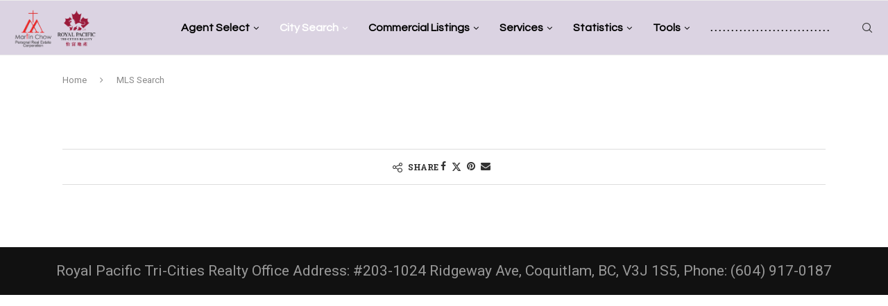

--- FILE ---
content_type: text/html; charset=UTF-8
request_url: https://martinchow.ca/mls-search/?layout=202&locId=R1852574&loc=Vancouver&latMin=49.1911&lngMin=-123.313&latMax=49.3238&lngMax=-122.9353&zoom=12&type=3
body_size: 21545
content:
<!DOCTYPE html>
<html lang="en-US">
<head>
    <meta charset="UTF-8">
    <meta http-equiv="X-UA-Compatible" content="IE=edge">
    <meta name="viewport" content="width=device-width, initial-scale=1">
    <link rel="profile" href="https://gmpg.org/xfn/11"/>
	    <link rel="alternate" type="application/rss+xml" title="Martin Chow Real Estate RSS Feed"
          href="https://martinchow.ca/feed/"/>
    <link rel="alternate" type="application/atom+xml" title="Martin Chow Real Estate Atom Feed"
          href="https://martinchow.ca/feed/atom/"/>
    <link rel="pingback" href="https://martinchow.ca/xmlrpc.php"/>
    <!--[if lt IE 9]>
	<script src="https://martinchow.ca/wp-content/themes/soledad/js/html5.js"></script>
	<![endif]-->
	<title>MLS Search &#8211; Martin Chow Real Estate</title>
<meta name='robots' content='max-image-preview:large' />
<link rel='dns-prefetch' href='//fonts.googleapis.com' />
<link rel="alternate" type="application/rss+xml" title="Martin Chow Real Estate &raquo; Feed" href="https://martinchow.ca/feed/" />
<link rel="alternate" type="application/rss+xml" title="Martin Chow Real Estate &raquo; Comments Feed" href="https://martinchow.ca/comments/feed/" />
<script type="text/javascript">
window._wpemojiSettings = {"baseUrl":"https:\/\/s.w.org\/images\/core\/emoji\/14.0.0\/72x72\/","ext":".png","svgUrl":"https:\/\/s.w.org\/images\/core\/emoji\/14.0.0\/svg\/","svgExt":".svg","source":{"concatemoji":"https:\/\/martinchow.ca\/wp-includes\/js\/wp-emoji-release.min.js?ver=6.3.7"}};
/*! This file is auto-generated */
!function(i,n){var o,s,e;function c(e){try{var t={supportTests:e,timestamp:(new Date).valueOf()};sessionStorage.setItem(o,JSON.stringify(t))}catch(e){}}function p(e,t,n){e.clearRect(0,0,e.canvas.width,e.canvas.height),e.fillText(t,0,0);var t=new Uint32Array(e.getImageData(0,0,e.canvas.width,e.canvas.height).data),r=(e.clearRect(0,0,e.canvas.width,e.canvas.height),e.fillText(n,0,0),new Uint32Array(e.getImageData(0,0,e.canvas.width,e.canvas.height).data));return t.every(function(e,t){return e===r[t]})}function u(e,t,n){switch(t){case"flag":return n(e,"\ud83c\udff3\ufe0f\u200d\u26a7\ufe0f","\ud83c\udff3\ufe0f\u200b\u26a7\ufe0f")?!1:!n(e,"\ud83c\uddfa\ud83c\uddf3","\ud83c\uddfa\u200b\ud83c\uddf3")&&!n(e,"\ud83c\udff4\udb40\udc67\udb40\udc62\udb40\udc65\udb40\udc6e\udb40\udc67\udb40\udc7f","\ud83c\udff4\u200b\udb40\udc67\u200b\udb40\udc62\u200b\udb40\udc65\u200b\udb40\udc6e\u200b\udb40\udc67\u200b\udb40\udc7f");case"emoji":return!n(e,"\ud83e\udef1\ud83c\udffb\u200d\ud83e\udef2\ud83c\udfff","\ud83e\udef1\ud83c\udffb\u200b\ud83e\udef2\ud83c\udfff")}return!1}function f(e,t,n){var r="undefined"!=typeof WorkerGlobalScope&&self instanceof WorkerGlobalScope?new OffscreenCanvas(300,150):i.createElement("canvas"),a=r.getContext("2d",{willReadFrequently:!0}),o=(a.textBaseline="top",a.font="600 32px Arial",{});return e.forEach(function(e){o[e]=t(a,e,n)}),o}function t(e){var t=i.createElement("script");t.src=e,t.defer=!0,i.head.appendChild(t)}"undefined"!=typeof Promise&&(o="wpEmojiSettingsSupports",s=["flag","emoji"],n.supports={everything:!0,everythingExceptFlag:!0},e=new Promise(function(e){i.addEventListener("DOMContentLoaded",e,{once:!0})}),new Promise(function(t){var n=function(){try{var e=JSON.parse(sessionStorage.getItem(o));if("object"==typeof e&&"number"==typeof e.timestamp&&(new Date).valueOf()<e.timestamp+604800&&"object"==typeof e.supportTests)return e.supportTests}catch(e){}return null}();if(!n){if("undefined"!=typeof Worker&&"undefined"!=typeof OffscreenCanvas&&"undefined"!=typeof URL&&URL.createObjectURL&&"undefined"!=typeof Blob)try{var e="postMessage("+f.toString()+"("+[JSON.stringify(s),u.toString(),p.toString()].join(",")+"));",r=new Blob([e],{type:"text/javascript"}),a=new Worker(URL.createObjectURL(r),{name:"wpTestEmojiSupports"});return void(a.onmessage=function(e){c(n=e.data),a.terminate(),t(n)})}catch(e){}c(n=f(s,u,p))}t(n)}).then(function(e){for(var t in e)n.supports[t]=e[t],n.supports.everything=n.supports.everything&&n.supports[t],"flag"!==t&&(n.supports.everythingExceptFlag=n.supports.everythingExceptFlag&&n.supports[t]);n.supports.everythingExceptFlag=n.supports.everythingExceptFlag&&!n.supports.flag,n.DOMReady=!1,n.readyCallback=function(){n.DOMReady=!0}}).then(function(){return e}).then(function(){var e;n.supports.everything||(n.readyCallback(),(e=n.source||{}).concatemoji?t(e.concatemoji):e.wpemoji&&e.twemoji&&(t(e.twemoji),t(e.wpemoji)))}))}((window,document),window._wpemojiSettings);
</script>
<style type="text/css">
img.wp-smiley,
img.emoji {
	display: inline !important;
	border: none !important;
	box-shadow: none !important;
	height: 1em !important;
	width: 1em !important;
	margin: 0 0.07em !important;
	vertical-align: -0.1em !important;
	background: none !important;
	padding: 0 !important;
}
</style>
	<link rel='stylesheet' id='wp-block-library-css' href='https://martinchow.ca/wp-includes/css/dist/block-library/style.min.css?ver=6.3.7' type='text/css' media='all' />
<style id='wp-block-library-theme-inline-css' type='text/css'>
.wp-block-audio figcaption{color:#555;font-size:13px;text-align:center}.is-dark-theme .wp-block-audio figcaption{color:hsla(0,0%,100%,.65)}.wp-block-audio{margin:0 0 1em}.wp-block-code{border:1px solid #ccc;border-radius:4px;font-family:Menlo,Consolas,monaco,monospace;padding:.8em 1em}.wp-block-embed figcaption{color:#555;font-size:13px;text-align:center}.is-dark-theme .wp-block-embed figcaption{color:hsla(0,0%,100%,.65)}.wp-block-embed{margin:0 0 1em}.blocks-gallery-caption{color:#555;font-size:13px;text-align:center}.is-dark-theme .blocks-gallery-caption{color:hsla(0,0%,100%,.65)}.wp-block-image figcaption{color:#555;font-size:13px;text-align:center}.is-dark-theme .wp-block-image figcaption{color:hsla(0,0%,100%,.65)}.wp-block-image{margin:0 0 1em}.wp-block-pullquote{border-bottom:4px solid;border-top:4px solid;color:currentColor;margin-bottom:1.75em}.wp-block-pullquote cite,.wp-block-pullquote footer,.wp-block-pullquote__citation{color:currentColor;font-size:.8125em;font-style:normal;text-transform:uppercase}.wp-block-quote{border-left:.25em solid;margin:0 0 1.75em;padding-left:1em}.wp-block-quote cite,.wp-block-quote footer{color:currentColor;font-size:.8125em;font-style:normal;position:relative}.wp-block-quote.has-text-align-right{border-left:none;border-right:.25em solid;padding-left:0;padding-right:1em}.wp-block-quote.has-text-align-center{border:none;padding-left:0}.wp-block-quote.is-large,.wp-block-quote.is-style-large,.wp-block-quote.is-style-plain{border:none}.wp-block-search .wp-block-search__label{font-weight:700}.wp-block-search__button{border:1px solid #ccc;padding:.375em .625em}:where(.wp-block-group.has-background){padding:1.25em 2.375em}.wp-block-separator.has-css-opacity{opacity:.4}.wp-block-separator{border:none;border-bottom:2px solid;margin-left:auto;margin-right:auto}.wp-block-separator.has-alpha-channel-opacity{opacity:1}.wp-block-separator:not(.is-style-wide):not(.is-style-dots){width:100px}.wp-block-separator.has-background:not(.is-style-dots){border-bottom:none;height:1px}.wp-block-separator.has-background:not(.is-style-wide):not(.is-style-dots){height:2px}.wp-block-table{margin:0 0 1em}.wp-block-table td,.wp-block-table th{word-break:normal}.wp-block-table figcaption{color:#555;font-size:13px;text-align:center}.is-dark-theme .wp-block-table figcaption{color:hsla(0,0%,100%,.65)}.wp-block-video figcaption{color:#555;font-size:13px;text-align:center}.is-dark-theme .wp-block-video figcaption{color:hsla(0,0%,100%,.65)}.wp-block-video{margin:0 0 1em}.wp-block-template-part.has-background{margin-bottom:0;margin-top:0;padding:1.25em 2.375em}
</style>
<style id='classic-theme-styles-inline-css' type='text/css'>
/*! This file is auto-generated */
.wp-block-button__link{color:#fff;background-color:#32373c;border-radius:9999px;box-shadow:none;text-decoration:none;padding:calc(.667em + 2px) calc(1.333em + 2px);font-size:1.125em}.wp-block-file__button{background:#32373c;color:#fff;text-decoration:none}
</style>
<style id='global-styles-inline-css' type='text/css'>
body{--wp--preset--color--black: #000000;--wp--preset--color--cyan-bluish-gray: #abb8c3;--wp--preset--color--white: #ffffff;--wp--preset--color--pale-pink: #f78da7;--wp--preset--color--vivid-red: #cf2e2e;--wp--preset--color--luminous-vivid-orange: #ff6900;--wp--preset--color--luminous-vivid-amber: #fcb900;--wp--preset--color--light-green-cyan: #7bdcb5;--wp--preset--color--vivid-green-cyan: #00d084;--wp--preset--color--pale-cyan-blue: #8ed1fc;--wp--preset--color--vivid-cyan-blue: #0693e3;--wp--preset--color--vivid-purple: #9b51e0;--wp--preset--gradient--vivid-cyan-blue-to-vivid-purple: linear-gradient(135deg,rgba(6,147,227,1) 0%,rgb(155,81,224) 100%);--wp--preset--gradient--light-green-cyan-to-vivid-green-cyan: linear-gradient(135deg,rgb(122,220,180) 0%,rgb(0,208,130) 100%);--wp--preset--gradient--luminous-vivid-amber-to-luminous-vivid-orange: linear-gradient(135deg,rgba(252,185,0,1) 0%,rgba(255,105,0,1) 100%);--wp--preset--gradient--luminous-vivid-orange-to-vivid-red: linear-gradient(135deg,rgba(255,105,0,1) 0%,rgb(207,46,46) 100%);--wp--preset--gradient--very-light-gray-to-cyan-bluish-gray: linear-gradient(135deg,rgb(238,238,238) 0%,rgb(169,184,195) 100%);--wp--preset--gradient--cool-to-warm-spectrum: linear-gradient(135deg,rgb(74,234,220) 0%,rgb(151,120,209) 20%,rgb(207,42,186) 40%,rgb(238,44,130) 60%,rgb(251,105,98) 80%,rgb(254,248,76) 100%);--wp--preset--gradient--blush-light-purple: linear-gradient(135deg,rgb(255,206,236) 0%,rgb(152,150,240) 100%);--wp--preset--gradient--blush-bordeaux: linear-gradient(135deg,rgb(254,205,165) 0%,rgb(254,45,45) 50%,rgb(107,0,62) 100%);--wp--preset--gradient--luminous-dusk: linear-gradient(135deg,rgb(255,203,112) 0%,rgb(199,81,192) 50%,rgb(65,88,208) 100%);--wp--preset--gradient--pale-ocean: linear-gradient(135deg,rgb(255,245,203) 0%,rgb(182,227,212) 50%,rgb(51,167,181) 100%);--wp--preset--gradient--electric-grass: linear-gradient(135deg,rgb(202,248,128) 0%,rgb(113,206,126) 100%);--wp--preset--gradient--midnight: linear-gradient(135deg,rgb(2,3,129) 0%,rgb(40,116,252) 100%);--wp--preset--font-size--small: 12px;--wp--preset--font-size--medium: 20px;--wp--preset--font-size--large: 32px;--wp--preset--font-size--x-large: 42px;--wp--preset--font-size--normal: 14px;--wp--preset--font-size--huge: 42px;--wp--preset--spacing--20: 0.44rem;--wp--preset--spacing--30: 0.67rem;--wp--preset--spacing--40: 1rem;--wp--preset--spacing--50: 1.5rem;--wp--preset--spacing--60: 2.25rem;--wp--preset--spacing--70: 3.38rem;--wp--preset--spacing--80: 5.06rem;--wp--preset--shadow--natural: 6px 6px 9px rgba(0, 0, 0, 0.2);--wp--preset--shadow--deep: 12px 12px 50px rgba(0, 0, 0, 0.4);--wp--preset--shadow--sharp: 6px 6px 0px rgba(0, 0, 0, 0.2);--wp--preset--shadow--outlined: 6px 6px 0px -3px rgba(255, 255, 255, 1), 6px 6px rgba(0, 0, 0, 1);--wp--preset--shadow--crisp: 6px 6px 0px rgba(0, 0, 0, 1);}:where(.is-layout-flex){gap: 0.5em;}:where(.is-layout-grid){gap: 0.5em;}body .is-layout-flow > .alignleft{float: left;margin-inline-start: 0;margin-inline-end: 2em;}body .is-layout-flow > .alignright{float: right;margin-inline-start: 2em;margin-inline-end: 0;}body .is-layout-flow > .aligncenter{margin-left: auto !important;margin-right: auto !important;}body .is-layout-constrained > .alignleft{float: left;margin-inline-start: 0;margin-inline-end: 2em;}body .is-layout-constrained > .alignright{float: right;margin-inline-start: 2em;margin-inline-end: 0;}body .is-layout-constrained > .aligncenter{margin-left: auto !important;margin-right: auto !important;}body .is-layout-constrained > :where(:not(.alignleft):not(.alignright):not(.alignfull)){max-width: var(--wp--style--global--content-size);margin-left: auto !important;margin-right: auto !important;}body .is-layout-constrained > .alignwide{max-width: var(--wp--style--global--wide-size);}body .is-layout-flex{display: flex;}body .is-layout-flex{flex-wrap: wrap;align-items: center;}body .is-layout-flex > *{margin: 0;}body .is-layout-grid{display: grid;}body .is-layout-grid > *{margin: 0;}:where(.wp-block-columns.is-layout-flex){gap: 2em;}:where(.wp-block-columns.is-layout-grid){gap: 2em;}:where(.wp-block-post-template.is-layout-flex){gap: 1.25em;}:where(.wp-block-post-template.is-layout-grid){gap: 1.25em;}.has-black-color{color: var(--wp--preset--color--black) !important;}.has-cyan-bluish-gray-color{color: var(--wp--preset--color--cyan-bluish-gray) !important;}.has-white-color{color: var(--wp--preset--color--white) !important;}.has-pale-pink-color{color: var(--wp--preset--color--pale-pink) !important;}.has-vivid-red-color{color: var(--wp--preset--color--vivid-red) !important;}.has-luminous-vivid-orange-color{color: var(--wp--preset--color--luminous-vivid-orange) !important;}.has-luminous-vivid-amber-color{color: var(--wp--preset--color--luminous-vivid-amber) !important;}.has-light-green-cyan-color{color: var(--wp--preset--color--light-green-cyan) !important;}.has-vivid-green-cyan-color{color: var(--wp--preset--color--vivid-green-cyan) !important;}.has-pale-cyan-blue-color{color: var(--wp--preset--color--pale-cyan-blue) !important;}.has-vivid-cyan-blue-color{color: var(--wp--preset--color--vivid-cyan-blue) !important;}.has-vivid-purple-color{color: var(--wp--preset--color--vivid-purple) !important;}.has-black-background-color{background-color: var(--wp--preset--color--black) !important;}.has-cyan-bluish-gray-background-color{background-color: var(--wp--preset--color--cyan-bluish-gray) !important;}.has-white-background-color{background-color: var(--wp--preset--color--white) !important;}.has-pale-pink-background-color{background-color: var(--wp--preset--color--pale-pink) !important;}.has-vivid-red-background-color{background-color: var(--wp--preset--color--vivid-red) !important;}.has-luminous-vivid-orange-background-color{background-color: var(--wp--preset--color--luminous-vivid-orange) !important;}.has-luminous-vivid-amber-background-color{background-color: var(--wp--preset--color--luminous-vivid-amber) !important;}.has-light-green-cyan-background-color{background-color: var(--wp--preset--color--light-green-cyan) !important;}.has-vivid-green-cyan-background-color{background-color: var(--wp--preset--color--vivid-green-cyan) !important;}.has-pale-cyan-blue-background-color{background-color: var(--wp--preset--color--pale-cyan-blue) !important;}.has-vivid-cyan-blue-background-color{background-color: var(--wp--preset--color--vivid-cyan-blue) !important;}.has-vivid-purple-background-color{background-color: var(--wp--preset--color--vivid-purple) !important;}.has-black-border-color{border-color: var(--wp--preset--color--black) !important;}.has-cyan-bluish-gray-border-color{border-color: var(--wp--preset--color--cyan-bluish-gray) !important;}.has-white-border-color{border-color: var(--wp--preset--color--white) !important;}.has-pale-pink-border-color{border-color: var(--wp--preset--color--pale-pink) !important;}.has-vivid-red-border-color{border-color: var(--wp--preset--color--vivid-red) !important;}.has-luminous-vivid-orange-border-color{border-color: var(--wp--preset--color--luminous-vivid-orange) !important;}.has-luminous-vivid-amber-border-color{border-color: var(--wp--preset--color--luminous-vivid-amber) !important;}.has-light-green-cyan-border-color{border-color: var(--wp--preset--color--light-green-cyan) !important;}.has-vivid-green-cyan-border-color{border-color: var(--wp--preset--color--vivid-green-cyan) !important;}.has-pale-cyan-blue-border-color{border-color: var(--wp--preset--color--pale-cyan-blue) !important;}.has-vivid-cyan-blue-border-color{border-color: var(--wp--preset--color--vivid-cyan-blue) !important;}.has-vivid-purple-border-color{border-color: var(--wp--preset--color--vivid-purple) !important;}.has-vivid-cyan-blue-to-vivid-purple-gradient-background{background: var(--wp--preset--gradient--vivid-cyan-blue-to-vivid-purple) !important;}.has-light-green-cyan-to-vivid-green-cyan-gradient-background{background: var(--wp--preset--gradient--light-green-cyan-to-vivid-green-cyan) !important;}.has-luminous-vivid-amber-to-luminous-vivid-orange-gradient-background{background: var(--wp--preset--gradient--luminous-vivid-amber-to-luminous-vivid-orange) !important;}.has-luminous-vivid-orange-to-vivid-red-gradient-background{background: var(--wp--preset--gradient--luminous-vivid-orange-to-vivid-red) !important;}.has-very-light-gray-to-cyan-bluish-gray-gradient-background{background: var(--wp--preset--gradient--very-light-gray-to-cyan-bluish-gray) !important;}.has-cool-to-warm-spectrum-gradient-background{background: var(--wp--preset--gradient--cool-to-warm-spectrum) !important;}.has-blush-light-purple-gradient-background{background: var(--wp--preset--gradient--blush-light-purple) !important;}.has-blush-bordeaux-gradient-background{background: var(--wp--preset--gradient--blush-bordeaux) !important;}.has-luminous-dusk-gradient-background{background: var(--wp--preset--gradient--luminous-dusk) !important;}.has-pale-ocean-gradient-background{background: var(--wp--preset--gradient--pale-ocean) !important;}.has-electric-grass-gradient-background{background: var(--wp--preset--gradient--electric-grass) !important;}.has-midnight-gradient-background{background: var(--wp--preset--gradient--midnight) !important;}.has-small-font-size{font-size: var(--wp--preset--font-size--small) !important;}.has-medium-font-size{font-size: var(--wp--preset--font-size--medium) !important;}.has-large-font-size{font-size: var(--wp--preset--font-size--large) !important;}.has-x-large-font-size{font-size: var(--wp--preset--font-size--x-large) !important;}
.wp-block-navigation a:where(:not(.wp-element-button)){color: inherit;}
:where(.wp-block-post-template.is-layout-flex){gap: 1.25em;}:where(.wp-block-post-template.is-layout-grid){gap: 1.25em;}
:where(.wp-block-columns.is-layout-flex){gap: 2em;}:where(.wp-block-columns.is-layout-grid){gap: 2em;}
.wp-block-pullquote{font-size: 1.5em;line-height: 1.6;}
</style>
<link rel='stylesheet' id='penci-fonts-css' href='https://fonts.googleapis.com/css?family=Roboto+Slab%3A300%2C300italic%2C400%2C400italic%2C500%2C500italic%2C700%2C700italic%2C800%2C800italic%7CRoboto%3A300%2C300italic%2C400%2C400italic%2C500%2C500italic%2C700%2C700italic%2C800%2C800italic%7CQuestrial%3A300%2C300italic%2C400%2C400italic%2C500%2C500italic%2C600%2C600italic%2C700%2C700italic%2C800%2C800italic%26subset%3Dlatin%2Ccyrillic%2Ccyrillic-ext%2Cgreek%2Cgreek-ext%2Clatin-ext&#038;display=swap&#038;ver=8.3.9' type='text/css' media='all' />
<link rel='stylesheet' id='penci-main-style-css' href='https://martinchow.ca/wp-content/themes/soledad/main.css?ver=8.3.9' type='text/css' media='all' />
<link rel='stylesheet' id='penci-font-awesomeold-css' href='https://martinchow.ca/wp-content/themes/soledad/css/font-awesome.4.7.0.swap.min.css?ver=4.7.0' type='text/css' media='all' />
<link rel='stylesheet' id='penci_icon-css' href='https://martinchow.ca/wp-content/themes/soledad/css/penci-icon.css?ver=8.3.9' type='text/css' media='all' />
<link rel='stylesheet' id='penci_style-css' href='https://martinchow.ca/wp-content/themes/soledad/style.css?ver=8.3.9' type='text/css' media='all' />
<link rel='stylesheet' id='penci_social_counter-css' href='https://martinchow.ca/wp-content/themes/soledad/css/social-counter.css?ver=8.3.9' type='text/css' media='all' />
<script type='text/javascript' src='https://martinchow.ca/wp-includes/js/jquery/jquery.min.js?ver=3.7.0' id='jquery-core-js'></script>
<script type='text/javascript' src='https://martinchow.ca/wp-includes/js/jquery/jquery-migrate.min.js?ver=3.4.1' id='jquery-migrate-js'></script>
<link rel="https://api.w.org/" href="https://martinchow.ca/wp-json/" /><link rel="alternate" type="application/json" href="https://martinchow.ca/wp-json/wp/v2/pages/499409" /><link rel="EditURI" type="application/rsd+xml" title="RSD" href="https://martinchow.ca/xmlrpc.php?rsd" />
<meta name="generator" content="WordPress 6.3.7" />
<link rel="canonical" href="https://martinchow.ca/mls-search/" />
<link rel='shortlink' href='https://martinchow.ca/?p=499409' />
<link rel="alternate" type="application/json+oembed" href="https://martinchow.ca/wp-json/oembed/1.0/embed?url=https%3A%2F%2Fmartinchow.ca%2Fmls-search%2F" />
<link rel="alternate" type="text/xml+oembed" href="https://martinchow.ca/wp-json/oembed/1.0/embed?url=https%3A%2F%2Fmartinchow.ca%2Fmls-search%2F&#038;format=xml" />
<style id="penci-custom-style" type="text/css">body{ --pcbg-cl: #fff; --pctext-cl: #313131; --pcborder-cl: #dedede; --pcheading-cl: #313131; --pcmeta-cl: #888888; --pcaccent-cl: #6eb48c; --pcbody-font: 'PT Serif', serif; --pchead-font: 'Raleway', sans-serif; --pchead-wei: bold; --pcava_bdr:10px; } .single.penci-body-single-style-5 #header, .single.penci-body-single-style-6 #header, .single.penci-body-single-style-10 #header, .single.penci-body-single-style-5 .pc-wrapbuilder-header, .single.penci-body-single-style-6 .pc-wrapbuilder-header, .single.penci-body-single-style-10 .pc-wrapbuilder-header { --pchd-mg: 40px; } .fluid-width-video-wrapper > div { position: absolute; left: 0; right: 0; top: 0; width: 100%; height: 100%; } .yt-video-place { position: relative; text-align: center; } .yt-video-place.embed-responsive .start-video { display: block; top: 0; left: 0; bottom: 0; right: 0; position: absolute; transform: none; } .yt-video-place.embed-responsive .start-video img { margin: 0; padding: 0; top: 50%; display: inline-block; position: absolute; left: 50%; transform: translate(-50%, -50%); width: 68px; height: auto; } .mfp-bg { top: 0; left: 0; width: 100%; height: 100%; z-index: 9999999; overflow: hidden; position: fixed; background: #0b0b0b; opacity: .8; filter: alpha(opacity=80) } .mfp-wrap { top: 0; left: 0; width: 100%; height: 100%; z-index: 9999999; position: fixed; outline: none !important; -webkit-backface-visibility: hidden } body { --pchead-font: 'Roboto Slab', serif; } body { --pcbody-font: 'Roboto', sans-serif; } p{ line-height: 1.8; } #navigation .menu > li > a, #navigation ul.menu ul.sub-menu li > a, .navigation ul.menu ul.sub-menu li > a, .penci-menu-hbg .menu li a, #sidebar-nav .menu li a { font-family: 'Questrial', sans-serif; font-weight: normal; } .penci-hide-tagupdated{ display: none !important; } body, .widget ul li a{ font-size: 15px; } .widget ul li, .post-entry, p, .post-entry p { font-size: 15px; line-height: 1.8; } body { --pchead-wei: 700; } .featured-area .penci-image-holder, .featured-area .penci-slider4-overlay, .featured-area .penci-slide-overlay .overlay-link, .featured-style-29 .featured-slider-overlay, .penci-slider38-overlay{ border-radius: ; -webkit-border-radius: ; } .penci-featured-content-right:before{ border-top-right-radius: ; border-bottom-right-radius: ; } .penci-flat-overlay .penci-slide-overlay .penci-mag-featured-content:before{ border-bottom-left-radius: ; border-bottom-right-radius: ; } .container-single .post-image{ border-radius: ; -webkit-border-radius: ; } .penci-mega-thumbnail .penci-image-holder{ border-radius: ; -webkit-border-radius: ; } #navigation .menu > li > a, #navigation ul.menu ul.sub-menu li > a, .navigation ul.menu ul.sub-menu li > a, .penci-menu-hbg .menu li a, #sidebar-nav .menu li a, #navigation .penci-megamenu .penci-mega-child-categories a, .navigation .penci-megamenu .penci-mega-child-categories a{ font-weight: bold; } #header .inner-header .container { padding:40px 0; } .penci-page-container-smaller { max-width:1100px; } body{ --pcaccent-cl: #039be5; } .penci-menuhbg-toggle:hover .lines-button:after, .penci-menuhbg-toggle:hover .penci-lines:before, .penci-menuhbg-toggle:hover .penci-lines:after,.tags-share-box.tags-share-box-s2 .post-share-plike,.penci-video_playlist .penci-playlist-title,.pencisc-column-2.penci-video_playlist .penci-video-nav .playlist-panel-item, .pencisc-column-1.penci-video_playlist .penci-video-nav .playlist-panel-item,.penci-video_playlist .penci-custom-scroll::-webkit-scrollbar-thumb, .pencisc-button, .post-entry .pencisc-button, .penci-dropcap-box, .penci-dropcap-circle, .penci-login-register input[type="submit"]:hover, .penci-ld .penci-ldin:before, .penci-ldspinner > div{ background: #039be5; } a, .post-entry .penci-portfolio-filter ul li a:hover, .penci-portfolio-filter ul li a:hover, .penci-portfolio-filter ul li.active a, .post-entry .penci-portfolio-filter ul li.active a, .penci-countdown .countdown-amount, .archive-box h1, .post-entry a, .container.penci-breadcrumb span a:hover,.container.penci-breadcrumb a:hover, .post-entry blockquote:before, .post-entry blockquote cite, .post-entry blockquote .author, .wpb_text_column blockquote:before, .wpb_text_column blockquote cite, .wpb_text_column blockquote .author, .penci-pagination a:hover, ul.penci-topbar-menu > li a:hover, div.penci-topbar-menu > ul > li a:hover, .penci-recipe-heading a.penci-recipe-print,.penci-review-metas .penci-review-btnbuy, .main-nav-social a:hover, .widget-social .remove-circle a:hover i, .penci-recipe-index .cat > a.penci-cat-name, #bbpress-forums li.bbp-body ul.forum li.bbp-forum-info a:hover, #bbpress-forums li.bbp-body ul.topic li.bbp-topic-title a:hover, #bbpress-forums li.bbp-body ul.forum li.bbp-forum-info .bbp-forum-content a, #bbpress-forums li.bbp-body ul.topic p.bbp-topic-meta a, #bbpress-forums .bbp-breadcrumb a:hover, #bbpress-forums .bbp-forum-freshness a:hover, #bbpress-forums .bbp-topic-freshness a:hover, #buddypress ul.item-list li div.item-title a, #buddypress ul.item-list li h4 a, #buddypress .activity-header a:first-child, #buddypress .comment-meta a:first-child, #buddypress .acomment-meta a:first-child, div.bbp-template-notice a:hover, .penci-menu-hbg .menu li a .indicator:hover, .penci-menu-hbg .menu li a:hover, #sidebar-nav .menu li a:hover, .penci-rlt-popup .rltpopup-meta .rltpopup-title:hover, .penci-video_playlist .penci-video-playlist-item .penci-video-title:hover, .penci_list_shortcode li:before, .penci-dropcap-box-outline, .penci-dropcap-circle-outline, .penci-dropcap-regular, .penci-dropcap-bold{ color: #039be5; } .penci-home-popular-post ul.slick-dots li button:hover, .penci-home-popular-post ul.slick-dots li.slick-active button, .post-entry blockquote .author span:after, .error-image:after, .error-404 .go-back-home a:after, .penci-header-signup-form, .woocommerce span.onsale, .woocommerce #respond input#submit:hover, .woocommerce a.button:hover, .woocommerce button.button:hover, .woocommerce input.button:hover, .woocommerce nav.woocommerce-pagination ul li span.current, .woocommerce div.product .entry-summary div[itemprop="description"]:before, .woocommerce div.product .entry-summary div[itemprop="description"] blockquote .author span:after, .woocommerce div.product .woocommerce-tabs #tab-description blockquote .author span:after, .woocommerce #respond input#submit.alt:hover, .woocommerce a.button.alt:hover, .woocommerce button.button.alt:hover, .woocommerce input.button.alt:hover, .pcheader-icon.shoping-cart-icon > a > span, #penci-demobar .buy-button, #penci-demobar .buy-button:hover, .penci-recipe-heading a.penci-recipe-print:hover,.penci-review-metas .penci-review-btnbuy:hover, .penci-review-process span, .penci-review-score-total, #navigation.menu-style-2 ul.menu ul.sub-menu:before, #navigation.menu-style-2 .menu ul ul.sub-menu:before, .penci-go-to-top-floating, .post-entry.blockquote-style-2 blockquote:before, #bbpress-forums #bbp-search-form .button, #bbpress-forums #bbp-search-form .button:hover, .wrapper-boxed .bbp-pagination-links span.current, #bbpress-forums #bbp_reply_submit:hover, #bbpress-forums #bbp_topic_submit:hover,#main .bbp-login-form .bbp-submit-wrapper button[type="submit"]:hover, #buddypress .dir-search input[type=submit], #buddypress .groups-members-search input[type=submit], #buddypress button:hover, #buddypress a.button:hover, #buddypress a.button:focus, #buddypress input[type=button]:hover, #buddypress input[type=reset]:hover, #buddypress ul.button-nav li a:hover, #buddypress ul.button-nav li.current a, #buddypress div.generic-button a:hover, #buddypress .comment-reply-link:hover, #buddypress input[type=submit]:hover, #buddypress div.pagination .pagination-links .current, #buddypress div.item-list-tabs ul li.selected a, #buddypress div.item-list-tabs ul li.current a, #buddypress div.item-list-tabs ul li a:hover, #buddypress table.notifications thead tr, #buddypress table.notifications-settings thead tr, #buddypress table.profile-settings thead tr, #buddypress table.profile-fields thead tr, #buddypress table.wp-profile-fields thead tr, #buddypress table.messages-notices thead tr, #buddypress table.forum thead tr, #buddypress input[type=submit] { background-color: #039be5; } .penci-pagination ul.page-numbers li span.current, #comments_pagination span { color: #fff; background: #039be5; border-color: #039be5; } .footer-instagram h4.footer-instagram-title > span:before, .woocommerce nav.woocommerce-pagination ul li span.current, .penci-pagination.penci-ajax-more a.penci-ajax-more-button:hover, .penci-recipe-heading a.penci-recipe-print:hover,.penci-review-metas .penci-review-btnbuy:hover, .home-featured-cat-content.style-14 .magcat-padding:before, .wrapper-boxed .bbp-pagination-links span.current, #buddypress .dir-search input[type=submit], #buddypress .groups-members-search input[type=submit], #buddypress button:hover, #buddypress a.button:hover, #buddypress a.button:focus, #buddypress input[type=button]:hover, #buddypress input[type=reset]:hover, #buddypress ul.button-nav li a:hover, #buddypress ul.button-nav li.current a, #buddypress div.generic-button a:hover, #buddypress .comment-reply-link:hover, #buddypress input[type=submit]:hover, #buddypress div.pagination .pagination-links .current, #buddypress input[type=submit], form.pc-searchform.penci-hbg-search-form input.search-input:hover, form.pc-searchform.penci-hbg-search-form input.search-input:focus, .penci-dropcap-box-outline, .penci-dropcap-circle-outline { border-color: #039be5; } .woocommerce .woocommerce-error, .woocommerce .woocommerce-info, .woocommerce .woocommerce-message { border-top-color: #039be5; } .penci-slider ol.penci-control-nav li a.penci-active, .penci-slider ol.penci-control-nav li a:hover, .penci-related-carousel .owl-dot.active span, .penci-owl-carousel-slider .owl-dot.active span{ border-color: #039be5; background-color: #039be5; } .woocommerce .woocommerce-message:before, .woocommerce form.checkout table.shop_table .order-total .amount, .woocommerce ul.products li.product .price ins, .woocommerce ul.products li.product .price, .woocommerce div.product p.price ins, .woocommerce div.product span.price ins, .woocommerce div.product p.price, .woocommerce div.product .entry-summary div[itemprop="description"] blockquote:before, .woocommerce div.product .woocommerce-tabs #tab-description blockquote:before, .woocommerce div.product .entry-summary div[itemprop="description"] blockquote cite, .woocommerce div.product .entry-summary div[itemprop="description"] blockquote .author, .woocommerce div.product .woocommerce-tabs #tab-description blockquote cite, .woocommerce div.product .woocommerce-tabs #tab-description blockquote .author, .woocommerce div.product .product_meta > span a:hover, .woocommerce div.product .woocommerce-tabs ul.tabs li.active, .woocommerce ul.cart_list li .amount, .woocommerce ul.product_list_widget li .amount, .woocommerce table.shop_table td.product-name a:hover, .woocommerce table.shop_table td.product-price span, .woocommerce table.shop_table td.product-subtotal span, .woocommerce-cart .cart-collaterals .cart_totals table td .amount, .woocommerce .woocommerce-info:before, .woocommerce div.product span.price, .penci-container-inside.penci-breadcrumb span a:hover,.penci-container-inside.penci-breadcrumb a:hover { color: #039be5; } .standard-content .penci-more-link.penci-more-link-button a.more-link, .penci-readmore-btn.penci-btn-make-button a, .penci-featured-cat-seemore.penci-btn-make-button a{ background-color: #039be5; color: #fff; } .penci-vernav-toggle:before{ border-top-color: #039be5; color: #fff; } .headline-title { background-color: #039be5; } .headline-title.nticker-style-2:after, .headline-title.nticker-style-4:after{ border-color: #039be5; } a.penci-topbar-post-title:hover { color: #039be5; } ul.penci-topbar-menu > li a:hover, div.penci-topbar-menu > ul > li a:hover { color: #039be5; } .penci-topbar-social a:hover { color: #039be5; } #penci-login-popup:before{ opacity: ; } @media only screen and (min-width: 961px){#navigation,.sticky-wrapper:not( .is-sticky ) #navigation, #navigation.sticky:not(.sticky-active){ height: 80px !important; }#navigation .menu > li > a,.main-nav-social,#navigation.sticky:not(.sticky-active) .menu > li > a, #navigation.sticky:not(.sticky-active) .main-nav-social, .sticky-wrapper:not( .is-sticky ) #navigation .menu>li>a,.sticky-wrapper:not( .is-sticky ) .main-nav-social{ line-height: 78px !important; height: 79px !important; }#navigation.sticky:not(.sticky-active) ul.menu > li > a:before, #navigation.sticky:not(.sticky-active) .menu > ul > li > a:before, .sticky-wrapper:not( .is-sticky ) #navigation ul.menu > li > a:before,.sticky-wrapper:not( .is-sticky ) #navigation .menu > ul > li > a:before{ bottom: calc( 80px/2 - 18px ) !important; }#navigation .pc_dm_mode,.top-search-classes a.cart-contents, .pcheader-icon > a, #navigation.sticky:not(.sticky-active) .pcheader-icon > a,.sticky-wrapper:not( .is-sticky ) .pcheader-icon > a,#navigation #penci-header-bookmark > a{ height: 78px !important;line-height: 78px !important; }.penci-header-builder .pcheader-icon > a, .penci-header-builder .penci-menuhbg-toggle, .penci-header-builder .top-search-classes a.cart-contents, .penci-header-builder .top-search-classes > a{ height: auto !important; line-height: unset !important; }.pcheader-icon.shoping-cart-icon > a > span, #navigation.sticky:not(.sticky-active) .pcheader-icon.shoping-cart-icon > a > span, .sticky-wrapper:not( .is-sticky ) .pcheader-icon.shoping-cart-icon > a > span{ top: calc( 80px/2 - 18px ) !important; }.penci-menuhbg-toggle, .show-search, .show-search form.pc-searchform input.search-input, #navigation.sticky:not(.sticky-active) .penci-menuhbg-toggle, #navigation.sticky:not(.sticky-active) .show-search, #navigation.sticky:not(.sticky-active) .show-search form.pc-searchform input.search-input, .sticky-wrapper:not( .is-sticky ) #navigation .penci-menuhbg-toggle,.sticky-wrapper:not( .is-sticky ) #navigation .show-search:not( .pcbds-overlay ), .sticky-wrapper:not( .is-sticky ) .show-search form.pc-searchform input.search-input{ height: 78px !important; }#navigation.sticky:not(.sticky-active) .show-search a.close-search, .sticky-wrapper:not( .is-sticky ) .show-search a.close-search{ height: 80px !important;line-height: 80px !important; }#navigation #logo img, #navigation.sticky:not(.sticky-active).header-6 #logo img, #navigation.header-6 #logo img{ max-height: 80px; }body.rtl #navigation.sticky:not(.sticky-active) ul.menu > li > .sub-menu, body.rtl #navigation.header-6.sticky:not(.sticky-active) ul.menu > li > .sub-menu, body.rtl #navigation.header-6.sticky:not(.sticky-active) .menu > ul > li > .sub-menu, body.rtl #navigation.header-10.sticky:not(.sticky-active) ul.menu > li > .sub-menu, body.rtl #navigation.header-10.sticky:not(.sticky-active) .menu > ul > li > .sub-menu, body.rtl #navigation.header-11.sticky:not(.sticky-active) ul.menu > li > .sub-menu, body.rtl #navigation.header-11.sticky:not(.sticky-active) .menu > ul > li > .sub-menu, body.rtl #navigation-sticky-wrapper:not(.is-sticky) #navigation ul.menu > li > .sub-menu, body.rtl #navigation-sticky-wrapper:not(.is-sticky) #navigation.header-6 ul.menu > li > .sub-menu, body.rtl #navigation-sticky-wrapper:not(.is-sticky) #navigation.header-6 .menu > ul > li > .sub-menu, body.rtl #navigation-sticky-wrapper:not(.is-sticky) #navigation.header-10 ul.menu > li > .sub-menu, body.rtl #navigation-sticky-wrapper:not(.is-sticky) #navigation.header-10 .menu > ul > li > .sub-menu, body.rtl #navigation-sticky-wrapper:not(.is-sticky) #navigation.header-11 ul.menu > li > .sub-menu, body.rtl #navigation-sticky-wrapper:not(.is-sticky) #navigation.header-11 .menu > ul > li > .sub-menu{ top: 79px; }#navigation.header-10.sticky:not(.sticky-active):not(.penci-logo-overflow) #logo img, #navigation.header-11.sticky:not(.sticky-active):not(.penci-logo-overflow) #logo img, .sticky-wrapper:not( .is-sticky ) #navigation.header-10:not( .penci-logo-overflow ) #logo img, .sticky-wrapper:not( .is-sticky ) #navigation.header-11:not( .penci-logo-overflow ) #logo img { max-height: 80px; }.sticky-wrapper:not( .is-sticky ) #navigation.header-9.menu-item-padding,#navigation.header-9.menu-item-padding.sticky:not(.sticky-active).sticky-wrapper:not( .is-sticky ) #navigation.header-9.menu-item-padding ul.menu > li > a, #navigation.header-9.menu-item-padding.sticky:not(.sticky-active) ul.menu > li > a{ height: 80px; }}@media only screen and (min-width: 961px){.sticky-wrapper.is-sticky #navigation, .is-sticky #navigation.menu-item-padding,.is-sticky #navigation.menu-item-padding, #navigation.sticky-active,#navigation.sticky-active.menu-item-padding,#navigation.sticky-active.menu-item-padding{ height: 80px !important; }.sticky-wrapper.is-sticky #navigation .menu>li>a,.sticky-wrapper.is-sticky .main-nav-social, #navigation.sticky-active .menu > li > a, #navigation.sticky-active .main-nav-social{ line-height: 78px !important; height: 78px !important; }#navigation.sticky-active.header-10.menu-item-padding ul.menu > li > a, .is-sticky #navigation.header-10.menu-item-padding ul.menu > li > a,#navigation.sticky-active.header-11.menu-item-padding ul.menu > li > a, .is-sticky #navigation.header-11.menu-item-padding ul.menu > li > a,#navigation.sticky-active.header-1.menu-item-padding ul.menu > li > a, .is-sticky #navigation.header-1.menu-item-padding ul.menu > li > a,#navigation.sticky-active.header-4.menu-item-padding ul.menu > li > a, .is-sticky #navigation.header-4.menu-item-padding ul.menu > li > a,#navigation.sticky-active.header-7.menu-item-padding ul.menu > li > a, .is-sticky #navigation.header-7.menu-item-padding ul.menu > li > a,#navigation.sticky-active.header-6.menu-item-padding ul.menu > li > a, .is-sticky #navigation.header-6.menu-item-padding ul.menu > li > a,#navigation.sticky-active.header-9.menu-item-padding ul.menu > li > a, .is-sticky #navigation.header-9.menu-item-padding ul.menu > li > a,#navigation.sticky-active.header-2.menu-item-padding ul.menu > li > a, .is-sticky #navigation.header-2.menu-item-padding ul.menu > li > a,#navigation.sticky-active.header-3.menu-item-padding ul.menu > li > a, .is-sticky #navigation.header-3.menu-item-padding ul.menu > li > a,#navigation.sticky-active.header-5.menu-item-padding ul.menu > li > a, .is-sticky #navigation.header-5.menu-item-padding ul.menu > li > a,#navigation.sticky-active.header-8.menu-item-padding ul.menu > li > a, .is-sticky #navigation.header-8.menu-item-padding ul.menu > li > a{ height: 80px !important; line-height: 80px !important; }.is-sticky .top-search-classes a.cart-contents, .is-sticky #navigation #penci-header-bookmark > a, #navigation.sticky-active .main-nav-social, #navigation.sticky-active .pcheader-icon > a, .is-sticky .main-nav-social,.is-sticky .pcheader-icon > a,#navigation.sticky-active .penci-menuhbg-toggle, .sticky-wrapper.is-sticky #navigation .penci-menuhbg-toggle,#navigation.sticky-active .show-search, #navigation.sticky-active .show-search form.pc-searchform input.search-input, .sticky-wrapper.is-sticky .show-search, .sticky-wrapper.is-sticky .show-search form.pc-searchform input.search-input,.sticky-wrapper.is-sticky #navigation .pc_dm_mode, #navigation.sticky-active .show-search a.close-search, .sticky-wrapper.is-sticky .show-search a.close-search{ height: 78px !important; line-height: 78px !important; }#navigation.sticky-active.header-6 #logo img, .is-sticky #navigation.header-6 #logo img{ max-height: 80px; }#navigation.sticky-active .pcheader-icon.shoping-cart-icon > a > span, .sticky-wrapper.is-sticky .pcheader-icon.shoping-cart-icon > a > span{ top: calc( 80px/2 - 18px ) !important; }#navigation.sticky-active ul.menu > li > a:before, #navigation.sticky-active .menu > ul > li > a:before, .sticky-wrapper.is-sticky #navigation ul.menu > li > a:before, .sticky-wrapper.is-sticky #navigation .menu > ul > li > a:before{ bottom: calc( 80px/2 - 18px ) !important; }body.rtl #navigation.sticky-active ul.menu > li > .sub-menu, body.rtl #navigation-sticky-wrapper.is-sticky #navigation ul.menu > li > .sub-menu,body.rtl #navigation.sticky-active.header-6 ul.menu > li > .sub-menu, body.rtl #navigation-sticky-wrapper.is-sticky #navigation.header-6 ul.menu > li > .sub-menu,body.rtl #navigation.sticky-active.header-6 .menu > ul > li > .sub-menu, body.rtl #navigation-sticky-wrapper.is-sticky #navigation.header-6 .menu > ul > li > .sub-menu,body.rtl #navigation.sticky-active.header-10 ul.menu > li > .sub-menu, body.rtl #navigation-sticky-wrapper.is-sticky #navigation.header-10 ul.menu > li > .sub-menu,body.rtl #navigation.sticky-active.header-10 .menu > ul > li > .sub-menu, body.rtl #navigation-sticky-wrapper.is-sticky #navigation.header-10 .menu > ul > li > .sub-menu,body.rtl #navigation.sticky-active.header-11 ul.menu > li > .sub-menu, body.rtl #navigation-sticky-wrapper.is-sticky #navigation.header-11 ul.menu > li > .sub-menu,body.rtl #navigation.sticky-active.header-11 .menu > ul > li > .sub-menu, body.rtl #navigation-sticky-wrapper.is-sticky #navigation.header-11 .menu > ul > li > .sub-menu{ top: 79px; }#navigation.sticky-active.header-10:not(.penci-logo-overflow) #logo img, #navigation.sticky-active.header-11:not(.penci-logo-overflow) #logo img, .is-sticky #navigation.header-10:not( .penci-logo-overflow ) #logo img, .is-sticky #navigation.header-11:not( .penci-logo-overflow ) #logo img { max-height: 80px; }} #header .inner-header { background-color: #ffffff; background-image: none; } #navigation, .show-search { background: #dbd3e2; } @media only screen and (min-width: 960px){ #navigation.header-11 > .container { background: #dbd3e2; }} #navigation .menu > li > a, #navigation .menu .sub-menu li a { color: #000000; } #navigation .menu > li > a:hover, #navigation .menu li.current-menu-item > a, #navigation .menu > li.current_page_item > a, #navigation .menu > li:hover > a, #navigation .menu > li.current-menu-ancestor > a, #navigation .menu > li.current-menu-item > a, #navigation .menu .sub-menu li a:hover, #navigation .menu .sub-menu li.current-menu-item > a, #navigation .sub-menu li:hover > a { color: #ffffff; } #navigation ul.menu > li > a:before, #navigation .menu > ul > li > a:before { background: #ffffff; } #navigation .menu .sub-menu, #navigation .menu .children, #navigation ul.menu > li.megamenu > ul.sub-menu { background-color: #dbd3e2; } #navigation .penci-megamenu .penci-mega-child-categories a.cat-active, #navigation .menu .penci-megamenu .penci-mega-child-categories a:hover, #navigation .menu .penci-megamenu .penci-mega-latest-posts .penci-mega-post a:hover { color: #039be5; } #navigation .penci-megamenu .penci-mega-thumbnail .mega-cat-name { background: #039be5; } #navigation .menu > li > a, #navigation ul.menu ul.sub-menu li > a, .navigation ul.menu ul.sub-menu li > a, #navigation .penci-megamenu .penci-mega-child-categories a, .navigation .penci-megamenu .penci-mega-child-categories a{ text-transform: none; } #navigation .penci-megamenu .post-mega-title a{ text-transform: uppercase; } #navigation ul.menu > li > a, #navigation .menu > ul > li > a { font-size: 16px; } #navigation ul.menu ul.sub-menu li > a, #navigation .penci-megamenu .penci-mega-child-categories a, #navigation .penci-megamenu .post-mega-title a, #navigation .menu ul ul.sub-menu li a { font-size: 14px; } #sidebar-nav .menu li a { font-size: 14px; } #navigation .menu .sub-menu li a { color: #000000; } #navigation .menu .sub-menu li a:hover, #navigation .menu .sub-menu li.current-menu-item > a, #navigation .sub-menu li:hover > a { color: #ffffff; } #navigation.menu-style-2 ul.menu ul.sub-menu:before, #navigation.menu-style-2 .menu ul ul.sub-menu:before { background-color: #039be5; } .penci-header-signup-form { padding-top: px; padding-bottom: px; } .penci-header-signup-form { background-color: #039be5; } .header-social a:hover i, .main-nav-social a:hover, .penci-menuhbg-toggle:hover .lines-button:after, .penci-menuhbg-toggle:hover .penci-lines:before, .penci-menuhbg-toggle:hover .penci-lines:after { color: #039be5; } #sidebar-nav .menu li a:hover, .header-social.sidebar-nav-social a:hover i, #sidebar-nav .menu li a .indicator:hover, #sidebar-nav .menu .sub-menu li a .indicator:hover{ color: #039be5; } #sidebar-nav-logo:before{ background-color: #039be5; } .penci-slide-overlay .overlay-link, .penci-slider38-overlay, .penci-flat-overlay .penci-slide-overlay .penci-mag-featured-content:before { opacity: ; } .penci-item-mag:hover .penci-slide-overlay .overlay-link, .featured-style-38 .item:hover .penci-slider38-overlay, .penci-flat-overlay .penci-item-mag:hover .penci-slide-overlay .penci-mag-featured-content:before { opacity: ; } .penci-featured-content .featured-slider-overlay { opacity: ; } .featured-style-29 .featured-slider-overlay { opacity: ; } .penci-standard-cat .cat > a.penci-cat-name { color: #039be5; } .penci-standard-cat .cat:before, .penci-standard-cat .cat:after { background-color: #039be5; } .standard-content .penci-post-box-meta .penci-post-share-box a:hover, .standard-content .penci-post-box-meta .penci-post-share-box a.liked { color: #039be5; } .header-standard .post-entry a:hover, .header-standard .author-post span a:hover, .standard-content a, .standard-content .post-entry a, .standard-post-entry a.more-link:hover, .penci-post-box-meta .penci-box-meta a:hover, .standard-content .post-entry blockquote:before, .post-entry blockquote cite, .post-entry blockquote .author, .standard-content-special .author-quote span, .standard-content-special .format-post-box .post-format-icon i, .standard-content-special .format-post-box .dt-special a:hover, .standard-content .penci-more-link a.more-link, .standard-content .penci-post-box-meta .penci-box-meta a:hover { color: #039be5; } .standard-content .penci-more-link.penci-more-link-button a.more-link{ background-color: #039be5; color: #fff; } .standard-content-special .author-quote span:before, .standard-content-special .author-quote span:after, .standard-content .post-entry ul li:before, .post-entry blockquote .author span:after, .header-standard:after { background-color: #039be5; } .penci-more-link a.more-link:before, .penci-more-link a.more-link:after { border-color: #039be5; } .penci-featured-infor .cat a.penci-cat-name, .penci-grid .cat a.penci-cat-name, .penci-masonry .cat a.penci-cat-name, .penci-featured-infor .cat a.penci-cat-name { color: #039be5; } .penci-featured-infor .cat a.penci-cat-name:after, .penci-grid .cat a.penci-cat-name:after, .penci-masonry .cat a.penci-cat-name:after, .penci-featured-infor .cat a.penci-cat-name:after{ border-color: #039be5; } .penci-post-share-box a.liked, .penci-post-share-box a:hover { color: #039be5; } .overlay-post-box-meta .overlay-share a:hover, .overlay-author a:hover, .penci-grid .standard-content-special .format-post-box .dt-special a:hover, .grid-post-box-meta span a:hover, .grid-post-box-meta span a.comment-link:hover, .penci-grid .standard-content-special .author-quote span, .penci-grid .standard-content-special .format-post-box .post-format-icon i, .grid-mixed .penci-post-box-meta .penci-box-meta a:hover { color: #039be5; } .penci-grid .standard-content-special .author-quote span:before, .penci-grid .standard-content-special .author-quote span:after, .grid-header-box:after, .list-post .header-list-style:after { background-color: #039be5; } .penci-grid .post-box-meta span:after, .penci-masonry .post-box-meta span:after { border-color: #039be5; } .penci-readmore-btn.penci-btn-make-button a{ background-color: #039be5; color: #fff; } .penci-grid li.typography-style .overlay-typography { opacity: ; } .penci-grid li.typography-style:hover .overlay-typography { opacity: ; } .penci-grid li.typography-style .item .main-typography h2 a:hover { color: #039be5; } .penci-grid li.typography-style .grid-post-box-meta span a:hover { color: #039be5; } .overlay-header-box .cat > a.penci-cat-name:hover { color: #039be5; } .penci-sidebar-content.style-7 .penci-border-arrow .inner-arrow:before, .penci-sidebar-content.style-9 .penci-border-arrow .inner-arrow:before { background-color: #039be5; } .penci-video_playlist .penci-video-playlist-item .penci-video-title:hover,.widget ul.side-newsfeed li .side-item .side-item-text h4 a:hover, .widget a:hover, .penci-sidebar-content .widget-social a:hover span, .widget-social a:hover span, .penci-tweets-widget-content .icon-tweets, .penci-tweets-widget-content .tweet-intents a, .penci-tweets-widget-content .tweet-intents span:after, .widget-social.remove-circle a:hover i , #wp-calendar tbody td a:hover, .penci-video_playlist .penci-video-playlist-item .penci-video-title:hover, .widget ul.side-newsfeed li .side-item .side-item-text .side-item-meta a:hover{ color: #039be5; } .widget .tagcloud a:hover, .widget-social a:hover i, .widget input[type="submit"]:hover,.penci-user-logged-in .penci-user-action-links a:hover,.penci-button:hover, .widget button[type="submit"]:hover { color: #fff; background-color: #039be5; border-color: #039be5; } .about-widget .about-me-heading:before { border-color: #039be5; } .penci-tweets-widget-content .tweet-intents-inner:before, .penci-tweets-widget-content .tweet-intents-inner:after, .pencisc-column-1.penci-video_playlist .penci-video-nav .playlist-panel-item, .penci-video_playlist .penci-custom-scroll::-webkit-scrollbar-thumb, .penci-video_playlist .penci-playlist-title { background-color: #039be5; } .penci-owl-carousel.penci-tweets-slider .owl-dots .owl-dot.active span, .penci-owl-carousel.penci-tweets-slider .owl-dots .owl-dot:hover span { border-color: #039be5; background-color: #039be5; } #footer-section .footer-menu li a { font-size: 14px; } #footer-copyright * { font-size: 21px; } #footer-copyright * { font-style: normal; } .footer-subscribe .widget .mc4wp-form input[type="submit"]:hover { background-color: #039be5; } .footer-widget-wrapper .penci-tweets-widget-content .icon-tweets, .footer-widget-wrapper .penci-tweets-widget-content .tweet-intents a, .footer-widget-wrapper .penci-tweets-widget-content .tweet-intents span:after, .footer-widget-wrapper .widget ul.side-newsfeed li .side-item .side-item-text h4 a:hover, .footer-widget-wrapper .widget a:hover, .footer-widget-wrapper .widget-social a:hover span, .footer-widget-wrapper a:hover, .footer-widget-wrapper .widget-social.remove-circle a:hover i, .footer-widget-wrapper .widget ul.side-newsfeed li .side-item .side-item-text .side-item-meta a:hover{ color: #039be5; } .footer-widget-wrapper .widget .tagcloud a:hover, .footer-widget-wrapper .widget-social a:hover i, .footer-widget-wrapper .mc4wp-form input[type="submit"]:hover, .footer-widget-wrapper .widget input[type="submit"]:hover,.footer-widget-wrapper .penci-user-logged-in .penci-user-action-links a:hover, .footer-widget-wrapper .widget button[type="submit"]:hover { color: #fff; background-color: #039be5; border-color: #039be5; } .footer-widget-wrapper .about-widget .about-me-heading:before { border-color: #039be5; } .footer-widget-wrapper .penci-tweets-widget-content .tweet-intents-inner:before, .footer-widget-wrapper .penci-tweets-widget-content .tweet-intents-inner:after { background-color: #039be5; } .footer-widget-wrapper .penci-owl-carousel.penci-tweets-slider .owl-dots .owl-dot.active span, .footer-widget-wrapper .penci-owl-carousel.penci-tweets-slider .owl-dots .owl-dot:hover span { border-color: #039be5; background: #039be5; } ul.footer-socials li a:hover i { background-color: #039be5; border-color: #039be5; } ul.footer-socials li a:hover span { color: #039be5; } .footer-socials-section, .penci-footer-social-moved{ border-color: #212121; } #footer-section, .penci-footer-social-moved{ background-color: #111111; } #footer-section .footer-menu li a:hover { color: #039be5; } .penci-go-to-top-floating { background-color: #039be5; } #footer-section a { color: #039be5; } .comment-content a, .container-single .post-entry a, .container-single .format-post-box .dt-special a:hover, .container-single .author-quote span, .container-single .author-post span a:hover, .post-entry blockquote:before, .post-entry blockquote cite, .post-entry blockquote .author, .wpb_text_column blockquote:before, .wpb_text_column blockquote cite, .wpb_text_column blockquote .author, .post-pagination a:hover, .author-content h5 a:hover, .author-content .author-social:hover, .item-related h3 a:hover, .container-single .format-post-box .post-format-icon i, .container.penci-breadcrumb.single-breadcrumb span a:hover,.container.penci-breadcrumb.single-breadcrumb a:hover, .penci_list_shortcode li:before, .penci-dropcap-box-outline, .penci-dropcap-circle-outline, .penci-dropcap-regular, .penci-dropcap-bold, .header-standard .post-box-meta-single .author-post span a:hover{ color: #039be5; } .container-single .standard-content-special .format-post-box, ul.slick-dots li button:hover, ul.slick-dots li.slick-active button, .penci-dropcap-box-outline, .penci-dropcap-circle-outline { border-color: #039be5; } ul.slick-dots li button:hover, ul.slick-dots li.slick-active button, #respond h3.comment-reply-title span:before, #respond h3.comment-reply-title span:after, .post-box-title:before, .post-box-title:after, .container-single .author-quote span:before, .container-single .author-quote span:after, .post-entry blockquote .author span:after, .post-entry blockquote .author span:before, .post-entry ul li:before, #respond #submit:hover, div.wpforms-container .wpforms-form.wpforms-form input[type=submit]:hover, div.wpforms-container .wpforms-form.wpforms-form button[type=submit]:hover, div.wpforms-container .wpforms-form.wpforms-form .wpforms-page-button:hover, .wpcf7 input[type="submit"]:hover, .widget_wysija input[type="submit"]:hover, .post-entry.blockquote-style-2 blockquote:before,.tags-share-box.tags-share-box-s2 .post-share-plike, .penci-dropcap-box, .penci-dropcap-circle, .penci-ldspinner > div{ background-color: #039be5; } .container-single .post-entry .post-tags a:hover { color: #fff; border-color: #039be5; background-color: #039be5; } .container-single .penci-standard-cat .cat > a.penci-cat-name { color: #039be5; } .container-single .penci-standard-cat .cat:before, .container-single .penci-standard-cat .cat:after { background-color: #039be5; } .container-single .single-post-title { text-transform: none; } .container-single .single-post-title { } .penci-single-style-6 .single-breadcrumb, .penci-single-style-5 .single-breadcrumb, .penci-single-style-4 .single-breadcrumb, .penci-single-style-3 .single-breadcrumb, .penci-single-style-9 .single-breadcrumb, .penci-single-style-7 .single-breadcrumb{ text-align: left; } .container-single .header-standard, .container-single .post-box-meta-single { text-align: left; } .rtl .container-single .header-standard,.rtl .container-single .post-box-meta-single { text-align: right; } .container-single .post-pagination h5 { text-transform: none; } #respond h3.comment-reply-title span:before, #respond h3.comment-reply-title span:after, .post-box-title:before, .post-box-title:after { content: none; display: none; } .container-single .item-related h3 a { text-transform: none; } .container-single .post-share a:hover, .container-single .post-share a.liked, .page-share .post-share a:hover { color: #039be5; } .tags-share-box.tags-share-box-2_3 .post-share .count-number-like, .post-share .count-number-like { color: #039be5; } .post-entry a, .container-single .post-entry a{ color: #039be5; } .penci-rlt-popup .rltpopup-meta .rltpopup-title:hover{ color: #039be5; } ul.homepage-featured-boxes .penci-fea-in:hover h4 span { color: #039be5; } .penci-home-popular-post .item-related h3 a:hover { color: #039be5; } .penci-homepage-title.style-7 .inner-arrow:before, .penci-homepage-title.style-9 .inner-arrow:before{ background-color: #039be5; } .home-featured-cat-content .magcat-detail h3 a:hover { color: #039be5; } .home-featured-cat-content .grid-post-box-meta span a:hover { color: #039be5; } .home-featured-cat-content .first-post .magcat-detail .mag-header:after { background: #039be5; } .penci-slider ol.penci-control-nav li a.penci-active, .penci-slider ol.penci-control-nav li a:hover { border-color: #039be5; background: #039be5; } .home-featured-cat-content .mag-photo .mag-overlay-photo { opacity: ; } .home-featured-cat-content .mag-photo:hover .mag-overlay-photo { opacity: ; } .inner-item-portfolio:hover .penci-portfolio-thumbnail a:after { opacity: ; } .penci_header.penci-header-builder.main-builder-header{}.penci-header-image-logo,.penci-header-text-logo{}.pc-logo-desktop.penci-header-image-logo img{}@media only screen and (max-width: 767px){.penci_navbar_mobile .penci-header-image-logo img{}}.penci_builder_sticky_header_desktop .penci-header-image-logo img{}.penci_navbar_mobile .penci-header-text-logo{}.penci_navbar_mobile .penci-header-image-logo img{}.penci_navbar_mobile .sticky-enable .penci-header-image-logo img{}.pb-logo-sidebar-mobile{}.pc-builder-element.pb-logo-sidebar-mobile img{}.pc-logo-sticky{}.pc-builder-element.pc-logo-sticky.pc-logo img{}.pc-builder-element.pc-main-menu{}.pc-builder-element.pc-second-menu{}.pc-builder-element.pc-third-menu{}.penci-builder.penci-builder-button.button-1{}.penci-builder.penci-builder-button.button-1:hover{}.penci-builder.penci-builder-button.button-2{}.penci-builder.penci-builder-button.button-2:hover{}.penci-builder.penci-builder-button.button-3{}.penci-builder.penci-builder-button.button-3:hover{}.penci-builder.penci-builder-button.button-mobile-1{}.penci-builder.penci-builder-button.button-mobile-1:hover{}.penci-builder.penci-builder-button.button-2{}.penci-builder.penci-builder-button.button-2:hover{}.penci-builder-mobile-sidebar-nav.penci-menu-hbg{border-width:0;}.pc-builder-menu.pc-dropdown-menu{}.pc-builder-element.pc-logo.pb-logo-mobile{}.pc-header-element.penci-topbar-social .pclogin-item a{}body.penci-header-preview-layout .wrapper-boxed{min-height:1500px}.penci_header_overlap .penci-desktop-topblock,.penci-desktop-topblock{border-width:0;}.penci_header_overlap .penci-desktop-topbar,.penci-desktop-topbar{border-width:0;}.penci_header_overlap .penci-desktop-midbar,.penci-desktop-midbar{border-width:0;}.penci_header_overlap .penci-desktop-bottombar,.penci-desktop-bottombar{border-width:0;}.penci_header_overlap .penci-desktop-bottomblock,.penci-desktop-bottomblock{border-width:0;}.penci_header_overlap .penci-sticky-top,.penci-sticky-top{border-width:0;}.penci_header_overlap .penci-sticky-mid,.penci-sticky-mid{border-width:0;}.penci_header_overlap .penci-sticky-bottom,.penci-sticky-bottom{border-width:0;}.penci_header_overlap .penci-mobile-topbar,.penci-mobile-topbar{border-width:0;}.penci_header_overlap .penci-mobile-midbar,.penci-mobile-midbar{border-width:0;}.penci_header_overlap .penci-mobile-bottombar,.penci-mobile-bottombar{border-width:0;} .wrapper-boxed, .wrapper-boxed.enable-boxed{background-position:center !important;background-size:cover !important;background-repeat:repeat !important; } body { --pcdm_btnbg: rgba(0, 0, 0, .1); --pcdm_btnd: #666; --pcdm_btndbg: #fff; --pcdm_btnn: var(--pctext-cl); --pcdm_btnnbg: var(--pcbg-cl); } body.pcdm-enable { --pcbg-cl: #000000; --pcbg-l-cl: #1a1a1a; --pcbg-d-cl: #000000; --pctext-cl: #fff; --pcborder-cl: #313131; --pcborders-cl: #3c3c3c; --pcheading-cl: rgba(255,255,255,0.9); --pcmeta-cl: #999999; --pcl-cl: #fff; --pclh-cl: #039be5; --pcaccent-cl: #039be5; background-color: var(--pcbg-cl); color: var(--pctext-cl); } body.pcdark-df.pcdm-enable.pclight-mode { --pcbg-cl: #fff; --pctext-cl: #313131; --pcborder-cl: #dedede; --pcheading-cl: #313131; --pcmeta-cl: #888888; --pcaccent-cl: #039be5; } @media only screen and (min-width: 961px){ }</style><script>
var penciBlocksArray=[];
var portfolioDataJs = portfolioDataJs || [];var PENCILOCALCACHE = {};
		(function () {
				"use strict";
		
				PENCILOCALCACHE = {
					data: {},
					remove: function ( ajaxFilterItem ) {
						delete PENCILOCALCACHE.data[ajaxFilterItem];
					},
					exist: function ( ajaxFilterItem ) {
						return PENCILOCALCACHE.data.hasOwnProperty( ajaxFilterItem ) && PENCILOCALCACHE.data[ajaxFilterItem] !== null;
					},
					get: function ( ajaxFilterItem ) {
						return PENCILOCALCACHE.data[ajaxFilterItem];
					},
					set: function ( ajaxFilterItem, cachedData ) {
						PENCILOCALCACHE.remove( ajaxFilterItem );
						PENCILOCALCACHE.data[ajaxFilterItem] = cachedData;
					}
				};
			}
		)();function penciBlock() {
		    this.atts_json = '';
		    this.content = '';
		}</script>
<script type="application/ld+json">{
    "@context": "https:\/\/schema.org\/",
    "@type": "organization",
    "@id": "#organization",
    "logo": {
        "@type": "ImageObject",
        "url": "https:\/\/martinchow.ca\/wp-content\/uploads\/2024\/09\/Logo-with-Royal-Pacific-black-letters-1.png"
    },
    "url": "https:\/\/martinchow.ca\/",
    "name": "Martin Chow Real Estate",
    "description": ""
}</script><script type="application/ld+json">{
    "@context": "https:\/\/schema.org\/",
    "@type": "WebSite",
    "name": "Martin Chow Real Estate",
    "alternateName": "",
    "url": "https:\/\/martinchow.ca\/"
}</script><script type="application/ld+json">{
    "@context": "https:\/\/schema.org\/",
    "@type": "WebPage",
    "headline": "MLS Search",
    "description": "MLS Search",
    "datePublished": "2022-11-08",
    "datemodified": "2023-06-15",
    "mainEntityOfPage": "https:\/\/martinchow.ca\/mls-search\/",
    "image": {
        "@type": "ImageObject",
        "url": "https:\/\/martinchow.ca\/wp-content\/themes\/soledad\/images\/no-image.jpg"
    },
    "publisher": {
        "@type": "Organization",
        "name": "Martin Chow Real Estate",
        "logo": {
            "@type": "ImageObject",
            "url": "https:\/\/martinchow.ca\/wp-content\/uploads\/2024\/09\/Logo-with-Royal-Pacific-black-letters-1.png"
        }
    },
    "author": {
        "@type": "Person",
        "@id": "#person-PeterChow",
        "name": "Peter Chow",
        "url": "https:\/\/martinchow.ca\/author\/peter\/"
    }
}</script><script type="application/ld+json">{
    "@context": "https:\/\/schema.org\/",
    "@type": "BreadcrumbList",
    "itemListElement": [
        {
            "@type": "ListItem",
            "position": 1,
            "item": {
                "@id": "https:\/\/martinchow.ca",
                "name": "Home"
            }
        },
        {
            "@type": "ListItem",
            "position": 2,
            "item": {
                "@id": "",
                "name": "MLS Search"
            }
        }
    ]
}</script><style type="text/css">.recentcomments a{display:inline !important;padding:0 !important;margin:0 !important;}</style></head>

<body data-rsssl=1 class="page-template-default page page-id-499409 soledad-ver-8-3-9 pclight-mode pcmn-drdw-style-slide_down pchds-default">
<div id="soledad_wrapper" class="wrapper-boxed header-style-header-9 header-search-style-default">
	<div class="penci-header-wrap"><header id="header" class="header-header-9 has-bottom-line" itemscope="itemscope" itemtype="https://schema.org/WPHeader">
							<nav id="navigation" class="header-layout-bottom header-6 header-9 menu-style-1" role="navigation" itemscope itemtype="https://schema.org/SiteNavigationElement">
			<div class="container container-fullwidth">
                <div class="button-menu-mobile header-9"><svg width=18px height=18px viewBox="0 0 512 384" version=1.1 xmlns=http://www.w3.org/2000/svg xmlns:xlink=http://www.w3.org/1999/xlink><g stroke=none stroke-width=1 fill-rule=evenodd><g transform="translate(0.000000, 0.250080)"><rect x=0 y=0 width=512 height=62></rect><rect x=0 y=161 width=512 height=62></rect><rect x=0 y=321 width=512 height=62></rect></g></g></svg></div>
				<div id="logo">
	    <a href="https://martinchow.ca/">
        <img class="penci-mainlogo penci-limg penci-logo"  src="https://martinchow.ca/wp-content/uploads/2024/09/Logo-with-Royal-Pacific-black-letters-1.png"
             alt="Martin Chow Real Estate" width="2159"
             height="1018"/>
		    </a>
	</div>
				<ul id="menu-english-menu" class="menu"><li id="menu-item-367419" class="menu-item menu-item-type-custom menu-item-object-custom menu-item-has-children ajax-mega-menu menu-item-367419"><a>Agent Select</a>
<ul class="sub-menu">
	<li id="menu-item-543766" class="menu-item menu-item-type-custom menu-item-object-custom ajax-mega-menu menu-item-543766"><a href="https://martinchow.ca/mls-listing/?id=224964536-1-1003-11111-twigg-place-richmond">1003 11111 Twigg Place, Richmond</a></li>
	<li id="menu-item-543748" class="menu-item menu-item-type-custom menu-item-object-custom menu-item-has-children ajax-mega-menu menu-item-543748"><a href="https://martinchow.ca/mls-listing/?id=262856432-1-707-9262-university-crescent-burnaby">707 9262 University Crescent</a>
	<ul class="sub-menu">
		<li id="menu-item-543747" class="menu-item menu-item-type-custom menu-item-object-custom ajax-mega-menu menu-item-543747"><a href="https://martinchow.ca/wp-content/virtual_tour/707_9262_University_Crescent/">VR Tour</a></li>
	</ul>
</li>
	<li id="menu-item-543838" class="menu-item menu-item-type-custom menu-item-object-custom menu-item-has-children ajax-mega-menu menu-item-543838"><a href="#">213 516 Foster Avenue, Coquitlam</a>
	<ul class="sub-menu">
		<li id="menu-item-543839" class="menu-item menu-item-type-custom menu-item-object-custom ajax-mega-menu menu-item-543839"><a href="https://martinchow.ca/213_516_Foster">Virtual Tour</a></li>
	</ul>
</li>
</ul>
</li>
<li id="menu-item-21999" class="menu-item menu-item-type-custom menu-item-object-custom current-menu-ancestor menu-item-has-children ajax-mega-menu menu-item-21999"><a href="http://">City Search</a>
<ul class="sub-menu">
	<li id="menu-item-540905" class="menu-item menu-item-type-custom menu-item-object-custom current-menu-ancestor current-menu-parent menu-item-has-children ajax-mega-menu menu-item-540905"><a href="https://martinchow.ca/mls-search/?layout=202&#038;locId=R1852574&#038;loc=Vancouver&#038;latMin=49.1911&#038;lngMin=-123.313&#038;latMax=49.3238&#038;lngMax=-122.9353&#038;zoom=12">Vancouver</a>
	<ul class="sub-menu">
		<li id="menu-item-469310" class="menu-item menu-item-type-custom menu-item-object-custom ajax-mega-menu menu-item-469310"><a href="https://martinchow.ca/mls-search/?layout=202&#038;locId=R1852574&#038;loc=Vancouver&#038;latMin=49.1911&#038;lngMin=-123.313&#038;latMax=49.3238&#038;lngMax=-122.9353&#038;zoom=12&#038;type=4">Condos</a></li>
		<li id="menu-item-469375" class="menu-item menu-item-type-custom menu-item-object-custom current-menu-item ajax-mega-menu menu-item-469375"><a href="https://martinchow.ca/mls-search/?layout=202&#038;locId=R1852574&#038;loc=Vancouver&#038;latMin=49.1911&#038;lngMin=-123.313&#038;latMax=49.3238&#038;lngMax=-122.9353&#038;zoom=12&#038;type=3">Townhouses</a></li>
		<li id="menu-item-469434" class="menu-item menu-item-type-custom menu-item-object-custom ajax-mega-menu menu-item-469434"><a href="https://martinchow.ca/mls-search/?layout=202&#038;locId=R1852574&#038;loc=Vancouver&#038;latMin=49.1911&#038;lngMin=-123.313&#038;latMax=49.3238&#038;lngMax=-122.9353&#038;zoom=12&#038;type=2">Duplex</a></li>
		<li id="menu-item-469435" class="menu-item menu-item-type-custom menu-item-object-custom ajax-mega-menu menu-item-469435"><a href="https://martinchow.ca/mls-search/?layout=202&#038;locId=R1852574&#038;loc=Vancouver&#038;latMin=49.1911&#038;lngMin=-123.313&#038;latMax=49.3238&#038;lngMax=-122.9353&#038;zoom=12&#038;type=1">Houses</a></li>
	</ul>
</li>
	<li id="menu-item-541157" class="menu-item menu-item-type-custom menu-item-object-custom menu-item-has-children ajax-mega-menu menu-item-541157"><a href="https://martinchow.ca/mls-search/?layout=202&#038;locId=R1524228&#038;loc=North+Vancouver&#038;latMin=49.2865&#038;lngMin=-123.1327&#038;latMax=49.3449&#038;lngMax=-123.0081&#038;zoom=13">North Vancouver</a>
	<ul class="sub-menu">
		<li id="menu-item-469436" class="menu-item menu-item-type-custom menu-item-object-custom ajax-mega-menu menu-item-469436"><a href="https://martinchow.ca/mls-search/?layout=202&#038;locId=R1524228&#038;loc=North+Vancouver&#038;latMin=49.2865&#038;lngMin=-123.1327&#038;latMax=49.3449&#038;lngMax=-123.0081&#038;zoom=13&#038;type=4">Condos</a></li>
		<li id="menu-item-469437" class="menu-item menu-item-type-custom menu-item-object-custom ajax-mega-menu menu-item-469437"><a href="https://martinchow.ca/mls-search/?layout=202&#038;locId=R1524228&#038;loc=North+Vancouver&#038;latMin=49.2865&#038;lngMin=-123.1327&#038;latMax=49.3449&#038;lngMax=-123.0081&#038;zoom=13&#038;type=3">Townhouses</a></li>
		<li id="menu-item-469438" class="menu-item menu-item-type-custom menu-item-object-custom ajax-mega-menu menu-item-469438"><a href="https://martinchow.ca/mls-search/?layout=202&#038;locId=R1524228&#038;loc=North+Vancouver&#038;latMin=49.2865&#038;lngMin=-123.1327&#038;latMax=49.3449&#038;lngMax=-123.0081&#038;zoom=13&#038;type=2">Duplex</a></li>
		<li id="menu-item-469439" class="menu-item menu-item-type-custom menu-item-object-custom ajax-mega-menu menu-item-469439"><a href="https://martinchow.ca/mls-search/?layout=202&#038;locId=R1524228&#038;loc=North+Vancouver&#038;latMin=49.2865&#038;lngMin=-123.1327&#038;latMax=49.3449&#038;lngMax=-123.0081&#038;zoom=13&#038;type=1">Houses</a></li>
	</ul>
</li>
	<li id="menu-item-541158" class="menu-item menu-item-type-custom menu-item-object-custom menu-item-has-children ajax-mega-menu menu-item-541158"><a href="https://martinchow.ca/mls-search/?layout=202&#038;locId=R1524231&#038;loc=West+Vancouver&#038;latMin=49.3014&#038;lngMin=-123.396&#038;latMax=49.4181&#038;lngMax=-123.0184&#038;zoom=12">West Vancouver</a>
	<ul class="sub-menu">
		<li id="menu-item-469440" class="menu-item menu-item-type-custom menu-item-object-custom ajax-mega-menu menu-item-469440"><a href="https://martinchow.ca/mls-search/?layout=202&#038;locId=R1524231&#038;loc=West+Vancouver&#038;latMin=49.3014&#038;lngMin=-123.396&#038;latMax=49.4181&#038;lngMax=-123.0184&#038;zoom=12&#038;type=4">Condos</a></li>
		<li id="menu-item-469441" class="menu-item menu-item-type-custom menu-item-object-custom ajax-mega-menu menu-item-469441"><a href="https://martinchow.ca/mls-search/?layout=202&#038;locId=R1524231&#038;loc=West+Vancouver&#038;latMin=49.3014&#038;lngMin=-123.396&#038;latMax=49.4181&#038;lngMax=-123.0184&#038;zoom=12&#038;type=3">Townhouses</a></li>
		<li id="menu-item-469442" class="menu-item menu-item-type-custom menu-item-object-custom ajax-mega-menu menu-item-469442"><a href="https://martinchow.ca/mls-search/?layout=202&#038;locId=R1524231&#038;loc=West+Vancouver&#038;latMin=49.3014&#038;lngMin=-123.396&#038;latMax=49.4181&#038;lngMax=-123.0184&#038;zoom=12&#038;type=2">Duplex</a></li>
		<li id="menu-item-469443" class="menu-item menu-item-type-custom menu-item-object-custom ajax-mega-menu menu-item-469443"><a href="https://martinchow.ca/mls-search/?layout=202&#038;locId=R1524231&#038;loc=West+Vancouver&#038;latMin=49.3014&#038;lngMin=-123.396&#038;latMax=49.4181&#038;lngMax=-123.0184&#038;zoom=12&#038;type=1">Houses</a></li>
	</ul>
</li>
	<li id="menu-item-541567" class="menu-item menu-item-type-custom menu-item-object-custom menu-item-has-children ajax-mega-menu menu-item-541567"><a href="https://martinchow.ca/mls-search/?layout=202&#038;latMin=49.1817&#038;lngMin=-123.0589&#038;latMax=49.2983&#038;lngMax=-122.858&#038;locId=R2221119&#038;loc=Burnaby&#038;zoom=12&#038;txn=0">Burnaby</a>
	<ul class="sub-menu">
		<li id="menu-item-390653" class="menu-item menu-item-type-custom menu-item-object-custom ajax-mega-menu menu-item-390653"><a href="https://martinchow.ca/mls-search/?layout=202&#038;latMin=49.1817&#038;lngMin=-123.0589&#038;latMax=49.2983&#038;lngMax=-122.858&#038;locId=R2221119&#038;loc=Burnaby&#038;zoom=12&#038;txn=0&#038;type=4">Condos</a></li>
		<li id="menu-item-393251" class="menu-item menu-item-type-custom menu-item-object-custom ajax-mega-menu menu-item-393251"><a href="https://martinchow.ca/mls-search/?layout=202&#038;latMin=49.1817&#038;lngMin=-123.0589&#038;latMax=49.2983&#038;lngMax=-122.858&#038;locId=R2221119&#038;loc=Burnaby&#038;zoom=12&#038;txn=0&#038;type=3">Townhouse</a></li>
		<li id="menu-item-393252" class="menu-item menu-item-type-custom menu-item-object-custom ajax-mega-menu menu-item-393252"><a href="https://martinchow.ca/mls-search/?layout=202&#038;latMin=49.1817&#038;lngMin=-123.0589&#038;latMax=49.2983&#038;lngMax=-122.858&#038;locId=R2221119&#038;loc=Burnaby&#038;zoom=12&#038;txn=0&#038;type=2">Duplex</a></li>
		<li id="menu-item-390654" class="menu-item menu-item-type-custom menu-item-object-custom ajax-mega-menu menu-item-390654"><a href="https://martinchow.ca/mls-search/?layout=202&#038;latMin=49.1817&#038;lngMin=-123.0589&#038;latMax=49.2983&#038;lngMax=-122.858&#038;locId=R2221119&#038;loc=Burnaby&#038;zoom=12&#038;txn=0&#038;type=1">House</a></li>
	</ul>
</li>
	<li id="menu-item-541568" class="menu-item menu-item-type-custom menu-item-object-custom menu-item-has-children ajax-mega-menu menu-item-541568"><a href="https://martinchow.ca/mls-search/?layout=202&#038;latMin=49.2163&#038;lngMin=-122.9013&#038;latMax=49.3327&#038;lngMax=-122.7005&#038;locId=R2221139&#038;loc=Coquitlam&#038;txn=0&#038;zoom=12">Coquitlam</a>
	<ul class="sub-menu">
		<li id="menu-item-469444" class="menu-item menu-item-type-custom menu-item-object-custom ajax-mega-menu menu-item-469444"><a href="https://martinchow.ca/mls-search/?layout=202&#038;latMin=49.2163&#038;lngMin=-122.9013&#038;latMax=49.3327&#038;lngMax=-122.7005&#038;locId=R2221139&#038;loc=Coquitlam&#038;txn=0&#038;zoom=12&#038;type=4">Condos</a></li>
		<li id="menu-item-469445" class="menu-item menu-item-type-custom menu-item-object-custom ajax-mega-menu menu-item-469445"><a href="https://martinchow.ca/mls-search/?layout=202&#038;latMin=49.2163&#038;lngMin=-122.9013&#038;latMax=49.3327&#038;lngMax=-122.7005&#038;locId=R2221139&#038;loc=Coquitlam&#038;txn=0&#038;zoom=12&#038;type=3">Townhouses</a></li>
		<li id="menu-item-469446" class="menu-item menu-item-type-custom menu-item-object-custom ajax-mega-menu menu-item-469446"><a href="https://martinchow.ca/mls-search/?layout=202&#038;latMin=49.2163&#038;lngMin=-122.9013&#038;latMax=49.3327&#038;lngMax=-122.7005&#038;locId=R2221139&#038;loc=Coquitlam&#038;txn=0&#038;zoom=12&#038;type=2">Duplex</a></li>
		<li id="menu-item-469447" class="menu-item menu-item-type-custom menu-item-object-custom ajax-mega-menu menu-item-469447"><a href="https://martinchow.ca/mls-search/?layout=202&#038;latMin=49.2163&#038;lngMin=-122.9013&#038;latMax=49.3327&#038;lngMax=-122.7005&#038;locId=R2221139&#038;loc=Coquitlam&#038;txn=0&#038;zoom=12&#038;type=1">Houses</a></li>
	</ul>
</li>
	<li id="menu-item-541569" class="menu-item menu-item-type-custom menu-item-object-custom menu-item-has-children ajax-mega-menu menu-item-541569"><a href="https://martinchow.ca/mls-search/?layout=202&#038;latMin=49.1938&#038;lngMin=-122.8673&#038;latMax=49.3104&#038;lngMax=-122.6665&#038;txn=0&#038;locId=R2221142&#038;loc=Port+Coquitlam&#038;zoom=12">Port Coquitlam</a>
	<ul class="sub-menu">
		<li id="menu-item-469479" class="menu-item menu-item-type-custom menu-item-object-custom ajax-mega-menu menu-item-469479"><a href="https://martinchow.ca/mls-search/?layout=202&#038;latMin=49.1938&#038;lngMin=-122.8673&#038;latMax=49.3104&#038;lngMax=-122.6665&#038;txn=0&#038;locId=R2221142&#038;loc=Port+Coquitlam&#038;zoom=12&#038;type=4">Condos</a></li>
		<li id="menu-item-469480" class="menu-item menu-item-type-custom menu-item-object-custom ajax-mega-menu menu-item-469480"><a href="https://martinchow.ca/mls-search/?layout=202&#038;latMin=49.1938&#038;lngMin=-122.8673&#038;latMax=49.3104&#038;lngMax=-122.6665&#038;txn=0&#038;locId=R2221142&#038;loc=Port+Coquitlam&#038;zoom=12&#038;type=3">Townhouses</a></li>
		<li id="menu-item-469481" class="menu-item menu-item-type-custom menu-item-object-custom ajax-mega-menu menu-item-469481"><a href="https://martinchow.ca/mls-search/?layout=202&#038;latMin=49.1938&#038;lngMin=-122.8673&#038;latMax=49.3104&#038;lngMax=-122.6665&#038;txn=0&#038;locId=R2221142&#038;loc=Port+Coquitlam&#038;zoom=12&#038;type=2">Duplex</a></li>
		<li id="menu-item-469482" class="menu-item menu-item-type-custom menu-item-object-custom ajax-mega-menu menu-item-469482"><a href="https://martinchow.ca/mls-search/?layout=202&#038;latMin=49.1938&#038;lngMin=-122.8673&#038;latMax=49.3104&#038;lngMax=-122.6665&#038;txn=0&#038;locId=R2221142&#038;loc=Port+Coquitlam&#038;zoom=12&#038;type=1">Houses</a></li>
	</ul>
</li>
	<li id="menu-item-541570" class="menu-item menu-item-type-custom menu-item-object-custom menu-item-has-children ajax-mega-menu menu-item-541570"><a href="https://martinchow.ca/mls-search/?layout=202&#038;locId=R2221097&#038;loc=Richmond&#038;latMin=49.0572&#038;lngMin=-123.3346&#038;latMax=49.2906&#038;lngMax=-122.9329&#038;zoom=11">Richmond</a>
	<ul class="sub-menu">
		<li id="menu-item-469483" class="menu-item menu-item-type-custom menu-item-object-custom ajax-mega-menu menu-item-469483"><a href="https://martinchow.ca/mls-search/?layout=202&#038;locId=R2221097&#038;loc=Richmond&#038;latMin=49.0572&#038;lngMin=-123.3346&#038;latMax=49.2906&#038;lngMax=-122.9329&#038;zoom=11&#038;type=4">Condos</a></li>
		<li id="menu-item-469484" class="menu-item menu-item-type-custom menu-item-object-custom ajax-mega-menu menu-item-469484"><a href="https://martinchow.ca/mls-search/?layout=202&#038;locId=R2221097&#038;loc=Richmond&#038;latMin=49.0572&#038;lngMin=-123.3346&#038;latMax=49.2906&#038;lngMax=-122.9329&#038;zoom=11&#038;type=3">Townhouses</a></li>
		<li id="menu-item-469485" class="menu-item menu-item-type-custom menu-item-object-custom ajax-mega-menu menu-item-469485"><a href="https://martinchow.ca/mls-search/?layout=202&#038;locId=R2221097&#038;loc=Richmond&#038;latMin=49.0572&#038;lngMin=-123.3346&#038;latMax=49.2906&#038;lngMax=-122.9329&#038;zoom=11&#038;type=2">Duplex</a></li>
		<li id="menu-item-469486" class="menu-item menu-item-type-custom menu-item-object-custom ajax-mega-menu menu-item-469486"><a href="https://martinchow.ca/mls-search/?layout=202&#038;locId=R2221097&#038;loc=Richmond&#038;latMin=49.0572&#038;lngMin=-123.3346&#038;latMax=49.2906&#038;lngMax=-122.9329&#038;zoom=11&#038;type=1">Houses</a></li>
	</ul>
</li>
	<li id="menu-item-541571" class="menu-item menu-item-type-custom menu-item-object-custom menu-item-has-children ajax-mega-menu menu-item-541571"><a href="https://martinchow.ca/mls-search/?layout=202&#038;latMin=49.1483&#038;lngMin=-123.018&#038;latMax=49.2649&#038;lngMax=-122.8172&#038;locId=R1377803&#038;loc=New+Westminster&#038;zoom=12">New Westminster</a>
	<ul class="sub-menu">
		<li id="menu-item-469487" class="menu-item menu-item-type-custom menu-item-object-custom ajax-mega-menu menu-item-469487"><a href="https://martinchow.ca/mls-search/?layout=202&#038;latMin=49.1483&#038;lngMin=-123.018&#038;latMax=49.2649&#038;lngMax=-122.8172&#038;locId=R1377803&#038;loc=New+Westminster&#038;zoom=12&#038;type=4">Condos</a></li>
		<li id="menu-item-469488" class="menu-item menu-item-type-custom menu-item-object-custom ajax-mega-menu menu-item-469488"><a href="https://martinchow.ca/mls-search/?layout=202&#038;latMin=49.1483&#038;lngMin=-123.018&#038;latMax=49.2649&#038;lngMax=-122.8172&#038;locId=R1377803&#038;loc=New+Westminster&#038;zoom=12&#038;type=3">Townhouses</a></li>
		<li id="menu-item-469489" class="menu-item menu-item-type-custom menu-item-object-custom ajax-mega-menu menu-item-469489"><a href="https://martinchow.ca/mls-search/?layout=202&#038;latMin=49.1483&#038;lngMin=-123.018&#038;latMax=49.2649&#038;lngMax=-122.8172&#038;locId=R1377803&#038;loc=New+Westminster&#038;zoom=12&#038;type=2">Duplex</a></li>
		<li id="menu-item-469490" class="menu-item menu-item-type-custom menu-item-object-custom ajax-mega-menu menu-item-469490"><a href="https://martinchow.ca/mls-search/?layout=202&#038;latMin=49.1483&#038;lngMin=-123.018&#038;latMax=49.2649&#038;lngMax=-122.8172&#038;locId=R1377803&#038;loc=New+Westminster&#038;zoom=12&#038;type=1">Houses</a></li>
	</ul>
</li>
	<li id="menu-item-541572" class="menu-item menu-item-type-custom menu-item-object-custom menu-item-has-children ajax-mega-menu menu-item-541572"><a href="https://martinchow.ca/mls-search/?layout=202&#038;latMin=49.2683&#038;lngMin=-122.919&#038;latMax=49.3265&#038;lngMax=-122.8186&#038;locId=R1524232&#038;loc=Port+Moody&#038;zoom=13">Port Moody</a>
	<ul class="sub-menu">
		<li id="menu-item-469547" class="menu-item menu-item-type-custom menu-item-object-custom ajax-mega-menu menu-item-469547"><a href="https://martinchow.ca/mls-search/?layout=202&#038;latMin=49.2683&#038;lngMin=-122.919&#038;latMax=49.3265&#038;lngMax=-122.8186&#038;locId=R1524232&#038;loc=Port+Moody&#038;zoom=13&#038;type=4">Condos</a></li>
		<li id="menu-item-469548" class="menu-item menu-item-type-custom menu-item-object-custom ajax-mega-menu menu-item-469548"><a href="https://martinchow.ca/mls-search/?layout=202&#038;latMin=49.2683&#038;lngMin=-122.919&#038;latMax=49.3265&#038;lngMax=-122.8186&#038;locId=R1524232&#038;loc=Port+Moody&#038;zoom=13&#038;type=3">Townhouses</a></li>
		<li id="menu-item-469549" class="menu-item menu-item-type-custom menu-item-object-custom ajax-mega-menu menu-item-469549"><a href="https://martinchow.ca/mls-search/?layout=202&#038;latMin=49.2683&#038;lngMin=-122.919&#038;latMax=49.3265&#038;lngMax=-122.8186&#038;locId=R1524232&#038;loc=Port+Moody&#038;zoom=13&#038;type=2">Duplex</a></li>
		<li id="menu-item-469550" class="menu-item menu-item-type-custom menu-item-object-custom ajax-mega-menu menu-item-469550"><a href="https://martinchow.ca/mls-search/?layout=202&#038;latMin=49.2683&#038;lngMin=-122.919&#038;latMax=49.3265&#038;lngMax=-122.8186&#038;locId=R1524232&#038;loc=Port+Moody&#038;zoom=13&#038;type=1">Houses</a></li>
	</ul>
</li>
	<li id="menu-item-541573" class="menu-item menu-item-type-custom menu-item-object-custom menu-item-has-children ajax-mega-menu menu-item-541573"><a href="https://martinchow.ca/mls-search/?layout=202&#038;latMin=48.9946&#038;lngMin=-123.0187&#038;latMax=49.2284&#038;lngMax=-122.617&#038;locId=R1384967&#038;loc=Surrey&#038;zoom=11">Surrey</a>
	<ul class="sub-menu">
		<li id="menu-item-469551" class="menu-item menu-item-type-custom menu-item-object-custom ajax-mega-menu menu-item-469551"><a href="https://martinchow.ca/mls-search/?layout=202&#038;latMin=48.9946&#038;lngMin=-123.0187&#038;latMax=49.2284&#038;lngMax=-122.617&#038;locId=R1384967&#038;loc=Surrey&#038;zoom=11&#038;type=4">Condos</a></li>
		<li id="menu-item-469552" class="menu-item menu-item-type-custom menu-item-object-custom ajax-mega-menu menu-item-469552"><a href="https://martinchow.ca/mls-search/?layout=202&#038;latMin=48.9946&#038;lngMin=-123.0187&#038;latMax=49.2284&#038;lngMax=-122.617&#038;locId=R1384967&#038;loc=Surrey&#038;zoom=11&#038;type=3">Townhouses</a></li>
		<li id="menu-item-469553" class="menu-item menu-item-type-custom menu-item-object-custom ajax-mega-menu menu-item-469553"><a href="https://martinchow.ca/mls-search/?layout=202&#038;latMin=48.9946&#038;lngMin=-123.0187&#038;latMax=49.2284&#038;lngMax=-122.617&#038;locId=R1384967&#038;loc=Surrey&#038;zoom=11&#038;type=2">Duplex</a></li>
		<li id="menu-item-469554" class="menu-item menu-item-type-custom menu-item-object-custom ajax-mega-menu menu-item-469554"><a href="https://martinchow.ca/mls-search/?layout=202&#038;latMin=48.9946&#038;lngMin=-123.0187&#038;latMax=49.2284&#038;lngMax=-122.617&#038;locId=R1384967&#038;loc=Surrey&#038;zoom=11&#038;type=1">Houses</a></li>
	</ul>
</li>
	<li id="menu-item-541574" class="menu-item menu-item-type-custom menu-item-object-custom menu-item-has-children ajax-mega-menu menu-item-541574"><a href="https://martinchow.ca/mls-search/?layout=202&#038;latMin=49.1435&#038;lngMin=-122.7406&#038;latMax=49.3766&#038;lngMax=-122.3389&#038;locId=R2221140&#038;loc=Maple+Ridge&#038;zoom=11">Maple Ridge</a>
	<ul class="sub-menu">
		<li id="menu-item-469555" class="menu-item menu-item-type-custom menu-item-object-custom ajax-mega-menu menu-item-469555"><a href="https://martinchow.ca/mls-search/?layout=202&#038;latMin=49.1435&#038;lngMin=-122.7406&#038;latMax=49.3766&#038;lngMax=-122.3389&#038;locId=R2221140&#038;loc=Maple+Ridge&#038;zoom=11&#038;type=4">Condos</a></li>
		<li id="menu-item-469556" class="menu-item menu-item-type-custom menu-item-object-custom ajax-mega-menu menu-item-469556"><a href="https://martinchow.ca/mls-search/?layout=202&#038;latMin=49.1435&#038;lngMin=-122.7406&#038;latMax=49.3766&#038;lngMax=-122.3389&#038;locId=R2221140&#038;loc=Maple+Ridge&#038;zoom=11&#038;type=3">Townhouses</a></li>
		<li id="menu-item-469557" class="menu-item menu-item-type-custom menu-item-object-custom ajax-mega-menu menu-item-469557"><a href="https://martinchow.ca/mls-search/?layout=202&#038;latMin=49.1435&#038;lngMin=-122.7406&#038;latMax=49.3766&#038;lngMax=-122.3389&#038;locId=R2221140&#038;loc=Maple+Ridge&#038;zoom=11&#038;type=2">Duplex</a></li>
		<li id="menu-item-469558" class="menu-item menu-item-type-custom menu-item-object-custom ajax-mega-menu menu-item-469558"><a href="https://martinchow.ca/mls-search/?layout=202&#038;latMin=49.1435&#038;lngMin=-122.7406&#038;latMax=49.3766&#038;lngMax=-122.3389&#038;locId=R2221140&#038;loc=Maple+Ridge&#038;zoom=11&#038;type=1">Houses</a></li>
	</ul>
</li>
	<li id="menu-item-367508" class="menu-item menu-item-type-post_type menu-item-object-page menu-item-has-children ajax-mega-menu penci-megapos-flexible penci-mega-menu menu-item-367508"><a href="https://martinchow.ca/listings-langley/">Langley</a>
	<ul class="sub-menu">
		<li id="menu-item-0" class="menu-item-0"><div class="penci-megamenu  normal-cat-menu penc-menu-367508">		
        <div class="penci-content-megamenu penci-mega-fullct">
            <div class="penci-mega-latest-posts col-mn-7 mega-row-1">
				                    <div class="penci-mega-row penci-mega-1 row-active">
						                                <div class="penci-mega-post">

                                    <div class="penci-mega-thumbnail">
																				                                            <span class="mega-cat-name">
																			<a href="https://martinchow.ca/category/uncategorized/">Uncategorized</a>																	</span>
																				                                        <a class="penci-image-holder penci-lazy"
                                           data-bgset="https://martinchow.ca/wp-content/themes/soledad/images/no-image.jpg"
                                           href="https://martinchow.ca/4323/"
                                           title="">
																							                                            </a>
                                    </div>
                                    <div class="penci-mega-meta">
                                        <h3 class="post-mega-title">
                                            <a href="https://martinchow.ca/4323/"
                                               title=""></a>
                                        </h3>
										                                            <p class="penci-mega-date"><time class="entry-date published" datetime="2019-01-28T15:47:34+00:00">January 28, 2019</time></p>
										                                    </div>
                                </div>
							                    </div>
					            </div>
        </div>

		</div></li>
		<li id="menu-item-469559" class="menu-item menu-item-type-custom menu-item-object-custom ajax-mega-menu penci-megapos-flexible penci-mega-menu menu-item-469559"><a href="https://martinchow.ca/listings-langley/?posts_per_page=24&#038;view=grid&#038;input_property_type=&#038;input_business_type=&#038;input_transaction_type=&#038;input_building_type=Apartment&#038;input_construction_style=&#038;input_bedrooms=0%2C5&#038;input_bedrooms_max=5&#038;input_baths=0%2C5&#038;input_baths_max=5&#038;input_price=0%2C5000000&#038;input_price_max=5000000&#038;input_street_address=&#038;input_city=Langley&#038;input_neighbourhood=&#038;input_community_name=&#038;input_sub_division=&#038;input_province=&#038;input_postal_code=&#038;input_mls=&#038;input_description=&#038;input_condominium=0&#038;input_pool=&#038;input_waterfront=&#038;input_open_house=0&#038;sort=ListingContractDate%20DESC%2C%20LastUpdated%20DESC%2C%20property_id%20DESC&#038;paged=1">Condos</a>
		<ul class="sub-menu">
			<li class="menu-item-0"><div class="penci-megamenu  normal-cat-menu penc-menu-469559">		
        <div class="penci-content-megamenu penci-mega-fullct">
            <div class="penci-mega-latest-posts col-mn-7 mega-row-1">
				                    <div class="penci-mega-row penci-mega-1 row-active">
						                                <div class="penci-mega-post">

                                    <div class="penci-mega-thumbnail">
																				                                            <span class="mega-cat-name">
																			<a href="https://martinchow.ca/category/uncategorized/">Uncategorized</a>																	</span>
																				                                        <a class="penci-image-holder penci-lazy"
                                           data-bgset="https://martinchow.ca/wp-content/themes/soledad/images/no-image.jpg"
                                           href="https://martinchow.ca/4323/"
                                           title="">
																							                                            </a>
                                    </div>
                                    <div class="penci-mega-meta">
                                        <h3 class="post-mega-title">
                                            <a href="https://martinchow.ca/4323/"
                                               title=""></a>
                                        </h3>
										                                            <p class="penci-mega-date"><time class="entry-date published" datetime="2019-01-28T15:47:34+00:00">January 28, 2019</time></p>
										                                    </div>
                                </div>
							                    </div>
					            </div>
        </div>

		</div></li>
		</ul>
</li>
		<li id="menu-item-469560" class="menu-item menu-item-type-custom menu-item-object-custom ajax-mega-menu penci-megapos-flexible penci-mega-menu menu-item-469560"><a href="https://martinchow.ca/listings-langley/?posts_per_page=24&#038;view=grid&#038;input_property_type=&#038;input_business_type=&#038;input_transaction_type=&#038;input_building_type=Row%20%2F%20Townhouse&#038;input_construction_style=&#038;input_bedrooms=0%2C5&#038;input_bedrooms_max=5&#038;input_baths=0%2C5&#038;input_baths_max=5&#038;input_price=0%2C5000000&#038;input_price_max=5000000&#038;input_street_address=&#038;input_city=Langley&#038;input_neighbourhood=&#038;input_community_name=&#038;input_sub_division=&#038;input_province=&#038;input_postal_code=&#038;input_mls=&#038;input_description=&#038;input_condominium=0&#038;input_pool=&#038;input_waterfront=&#038;input_open_house=0&#038;sort=ListingContractDate%20DESC%2C%20LastUpdated%20DESC%2C%20property_id%20DESC&#038;paged=1">Townhouses</a>
		<ul class="sub-menu">
			<li class="menu-item-0"><div class="penci-megamenu  normal-cat-menu penc-menu-469560">		
        <div class="penci-content-megamenu penci-mega-fullct">
            <div class="penci-mega-latest-posts col-mn-7 mega-row-1">
				                    <div class="penci-mega-row penci-mega-1 row-active">
						                                <div class="penci-mega-post">

                                    <div class="penci-mega-thumbnail">
																				                                            <span class="mega-cat-name">
																			<a href="https://martinchow.ca/category/uncategorized/">Uncategorized</a>																	</span>
																				                                        <a class="penci-image-holder penci-lazy"
                                           data-bgset="https://martinchow.ca/wp-content/themes/soledad/images/no-image.jpg"
                                           href="https://martinchow.ca/4323/"
                                           title="">
																							                                            </a>
                                    </div>
                                    <div class="penci-mega-meta">
                                        <h3 class="post-mega-title">
                                            <a href="https://martinchow.ca/4323/"
                                               title=""></a>
                                        </h3>
										                                            <p class="penci-mega-date"><time class="entry-date published" datetime="2019-01-28T15:47:34+00:00">January 28, 2019</time></p>
										                                    </div>
                                </div>
							                    </div>
					            </div>
        </div>

		</div></li>
		</ul>
</li>
		<li id="menu-item-469561" class="menu-item menu-item-type-custom menu-item-object-custom ajax-mega-menu penci-megapos-flexible penci-mega-menu menu-item-469561"><a href="https://martinchow.ca/listings-langley/?posts_per_page=24&#038;view=grid&#038;input_property_type=&#038;input_business_type=&#038;input_transaction_type=&#038;input_building_type=Duplex&#038;input_construction_style=&#038;input_bedrooms=0%2C5&#038;input_bedrooms_max=5&#038;input_baths=0%2C5&#038;input_baths_max=5&#038;input_price=0%2C5000000&#038;input_price_max=5000000&#038;input_street_address=&#038;input_city=Langley&#038;input_neighbourhood=&#038;input_community_name=&#038;input_sub_division=&#038;input_province=&#038;input_postal_code=&#038;input_mls=&#038;input_description=&#038;input_condominium=0&#038;input_pool=&#038;input_waterfront=&#038;input_open_house=0&#038;sort=ListingContractDate%20DESC%2C%20LastUpdated%20DESC%2C%20property_id%20DESC&#038;paged=1">Duplex</a>
		<ul class="sub-menu">
			<li class="menu-item-0"><div class="penci-megamenu  normal-cat-menu penc-menu-469561">		
        <div class="penci-content-megamenu penci-mega-fullct">
            <div class="penci-mega-latest-posts col-mn-7 mega-row-1">
				                    <div class="penci-mega-row penci-mega-1 row-active">
						                                <div class="penci-mega-post">

                                    <div class="penci-mega-thumbnail">
																				                                            <span class="mega-cat-name">
																			<a href="https://martinchow.ca/category/uncategorized/">Uncategorized</a>																	</span>
																				                                        <a class="penci-image-holder penci-lazy"
                                           data-bgset="https://martinchow.ca/wp-content/themes/soledad/images/no-image.jpg"
                                           href="https://martinchow.ca/4323/"
                                           title="">
																							                                            </a>
                                    </div>
                                    <div class="penci-mega-meta">
                                        <h3 class="post-mega-title">
                                            <a href="https://martinchow.ca/4323/"
                                               title=""></a>
                                        </h3>
										                                            <p class="penci-mega-date"><time class="entry-date published" datetime="2019-01-28T15:47:34+00:00">January 28, 2019</time></p>
										                                    </div>
                                </div>
							                    </div>
					            </div>
        </div>

		</div></li>
		</ul>
</li>
		<li id="menu-item-469562" class="menu-item menu-item-type-custom menu-item-object-custom ajax-mega-menu menu-item-469562"><a href="https://martinchow.ca/listings-langley/?posts_per_page=24&#038;view=grid&#038;input_property_type=&#038;input_business_type=&#038;input_transaction_type=&#038;input_building_type=House&#038;input_construction_style=&#038;input_bedrooms=0%2C5&#038;input_bedrooms_max=5&#038;input_baths=0%2C5&#038;input_baths_max=5&#038;input_price=0%2C5000000&#038;input_price_max=5000000&#038;input_street_address=&#038;input_city=Langley&#038;input_neighbourhood=&#038;input_community_name=&#038;input_sub_division=&#038;input_province=&#038;input_postal_code=&#038;input_mls=&#038;input_description=&#038;input_condominium=0&#038;input_pool=&#038;input_waterfront=&#038;input_open_house=0&#038;sort=ListingContractDate%20DESC%2C%20LastUpdated%20DESC%2C%20property_id%20DESC&#038;paged=1">Houses</a></li>
	</ul>
</li>
	<li id="menu-item-367509" class="menu-item menu-item-type-73 menu-item-object-page menu-item-has-children ajax-mega-menu penci-megapos-flexible penci-mega-menu menu-item-367509"><a>White Rock</a>
	<ul class="sub-menu">
		<li class="menu-item-0"><div class="penci-megamenu  normal-cat-menu penc-menu-367509">		
        <div class="penci-content-megamenu penci-mega-fullct">
            <div class="penci-mega-latest-posts col-mn-7 mega-row-1">
				                    <div class="penci-mega-row penci-mega-1 row-active">
						                                <div class="penci-mega-post">

                                    <div class="penci-mega-thumbnail">
																				                                            <span class="mega-cat-name">
																			<a href="https://martinchow.ca/category/uncategorized/">Uncategorized</a>																	</span>
																				                                        <a class="penci-image-holder penci-lazy"
                                           data-bgset="https://martinchow.ca/wp-content/themes/soledad/images/no-image.jpg"
                                           href="https://martinchow.ca/4323/"
                                           title="">
																							                                            </a>
                                    </div>
                                    <div class="penci-mega-meta">
                                        <h3 class="post-mega-title">
                                            <a href="https://martinchow.ca/4323/"
                                               title=""></a>
                                        </h3>
										                                            <p class="penci-mega-date"><time class="entry-date published" datetime="2019-01-28T15:47:34+00:00">January 28, 2019</time></p>
										                                    </div>
                                </div>
							                    </div>
					            </div>
        </div>

		</div></li>
		<li id="menu-item-469563" class="menu-item menu-item-type-74 menu-item-object-custom ajax-mega-menu penci-megapos-flexible penci-mega-menu menu-item-469563"><a>Condos</a>
		<ul class="sub-menu">
			<li class="menu-item-0"><div class="penci-megamenu  normal-cat-menu penc-menu-469563">		
        <div class="penci-content-megamenu penci-mega-fullct">
            <div class="penci-mega-latest-posts col-mn-7 mega-row-1">
				                    <div class="penci-mega-row penci-mega-1 row-active">
						                                <div class="penci-mega-post">

                                    <div class="penci-mega-thumbnail">
																				                                            <span class="mega-cat-name">
																			<a href="https://martinchow.ca/category/uncategorized/">Uncategorized</a>																	</span>
																				                                        <a class="penci-image-holder penci-lazy"
                                           data-bgset="https://martinchow.ca/wp-content/themes/soledad/images/no-image.jpg"
                                           href="https://martinchow.ca/4323/"
                                           title="">
																							                                            </a>
                                    </div>
                                    <div class="penci-mega-meta">
                                        <h3 class="post-mega-title">
                                            <a href="https://martinchow.ca/4323/"
                                               title=""></a>
                                        </h3>
										                                            <p class="penci-mega-date"><time class="entry-date published" datetime="2019-01-28T15:47:34+00:00">January 28, 2019</time></p>
										                                    </div>
                                </div>
							                    </div>
					            </div>
        </div>

		</div></li>
		</ul>
</li>
		<li id="menu-item-469564" class="menu-item menu-item-type-75 menu-item-object-custom ajax-mega-menu penci-megapos-flexible penci-mega-menu menu-item-469564"><a>Townhouses</a>
		<ul class="sub-menu">
			<li class="menu-item-0"><div class="penci-megamenu  normal-cat-menu penc-menu-469564">		
        <div class="penci-content-megamenu penci-mega-fullct">
            <div class="penci-mega-latest-posts col-mn-7 mega-row-1">
				                    <div class="penci-mega-row penci-mega-1 row-active">
						                                <div class="penci-mega-post">

                                    <div class="penci-mega-thumbnail">
																				                                            <span class="mega-cat-name">
																			<a href="https://martinchow.ca/category/uncategorized/">Uncategorized</a>																	</span>
																				                                        <a class="penci-image-holder penci-lazy"
                                           data-bgset="https://martinchow.ca/wp-content/themes/soledad/images/no-image.jpg"
                                           href="https://martinchow.ca/4323/"
                                           title="">
																							                                            </a>
                                    </div>
                                    <div class="penci-mega-meta">
                                        <h3 class="post-mega-title">
                                            <a href="https://martinchow.ca/4323/"
                                               title=""></a>
                                        </h3>
										                                            <p class="penci-mega-date"><time class="entry-date published" datetime="2019-01-28T15:47:34+00:00">January 28, 2019</time></p>
										                                    </div>
                                </div>
							                    </div>
					            </div>
        </div>

		</div></li>
		</ul>
</li>
		<li id="menu-item-469565" class="menu-item menu-item-type-76 menu-item-object-custom ajax-mega-menu penci-megapos-flexible penci-mega-menu menu-item-469565"><a>Duplex</a>
		<ul class="sub-menu">
			<li class="menu-item-0"><div class="penci-megamenu  normal-cat-menu penc-menu-469565">		
        <div class="penci-content-megamenu penci-mega-fullct">
            <div class="penci-mega-latest-posts col-mn-7 mega-row-1">
				                    <div class="penci-mega-row penci-mega-1 row-active">
						                                <div class="penci-mega-post">

                                    <div class="penci-mega-thumbnail">
																				                                            <span class="mega-cat-name">
																			<a href="https://martinchow.ca/category/uncategorized/">Uncategorized</a>																	</span>
																				                                        <a class="penci-image-holder penci-lazy"
                                           data-bgset="https://martinchow.ca/wp-content/themes/soledad/images/no-image.jpg"
                                           href="https://martinchow.ca/4323/"
                                           title="">
																							                                            </a>
                                    </div>
                                    <div class="penci-mega-meta">
                                        <h3 class="post-mega-title">
                                            <a href="https://martinchow.ca/4323/"
                                               title=""></a>
                                        </h3>
										                                            <p class="penci-mega-date"><time class="entry-date published" datetime="2019-01-28T15:47:34+00:00">January 28, 2019</time></p>
										                                    </div>
                                </div>
							                    </div>
					            </div>
        </div>

		</div></li>
		</ul>
</li>
		<li id="menu-item-469566" class="menu-item menu-item-type-77 menu-item-object-custom ajax-mega-menu menu-item-469566"><a>Houses</a></li>
		<li id="menu-item-109507" class="menu-item menu-item-type-post_type menu-item-object-page ajax-mega-menu penci-megapos-flexible penci-mega-menu menu-item-109507"><a href="https://martinchow.ca/market-statistics-tsawwassen/">Tsawwassen</a>
		<ul class="sub-menu">
			<li class="menu-item-0"><div class="penci-megamenu  normal-cat-menu penc-menu-109507">		
        <div class="penci-content-megamenu penci-mega-fullct">
            <div class="penci-mega-latest-posts col-mn-7 mega-row-1">
				                    <div class="penci-mega-row penci-mega-1 row-active">
						                                <div class="penci-mega-post">

                                    <div class="penci-mega-thumbnail">
																				                                            <span class="mega-cat-name">
																			<a href="https://martinchow.ca/category/uncategorized/">Uncategorized</a>																	</span>
																				                                        <a class="penci-image-holder penci-lazy"
                                           data-bgset="https://martinchow.ca/wp-content/themes/soledad/images/no-image.jpg"
                                           href="https://martinchow.ca/4323/"
                                           title="">
																							                                            </a>
                                    </div>
                                    <div class="penci-mega-meta">
                                        <h3 class="post-mega-title">
                                            <a href="https://martinchow.ca/4323/"
                                               title=""></a>
                                        </h3>
										                                            <p class="penci-mega-date"><time class="entry-date published" datetime="2019-01-28T15:47:34+00:00">January 28, 2019</time></p>
										                                    </div>
                                </div>
							                    </div>
					            </div>
        </div>

		</div></li>
		</ul>
</li>
	</ul>
</li>
</ul>
</li>
<li id="menu-item-543763" class="menu-item menu-item-type-custom menu-item-object-custom menu-item-has-children ajax-mega-menu menu-item-543763"><a href="#">Commercial Listings</a>
<ul class="sub-menu">
	<li id="menu-item-543764" class="menu-item menu-item-type-post_type menu-item-object-page ajax-mega-menu menu-item-543764"><a href="https://martinchow.ca/commercial-listings/">Commercial Listings</a></li>
</ul>
</li>
<li id="menu-item-363677" class="menu-item menu-item-type-78 menu-item-object-custom menu-item-has-children ajax-mega-menu menu-item-363677"><a>Services</a>
<ul class="sub-menu">
	<li id="menu-item-543732" class="menu-item menu-item-type-custom menu-item-object-custom menu-item-has-children ajax-mega-menu menu-item-543732"><a href="#">Rental</a>
	<ul class="sub-menu">
		<li id="menu-item-543733" class="menu-item menu-item-type-custom menu-item-object-custom ajax-mega-menu menu-item-543733"><a href="https://www.martinchow.ca/wp-content/virtual_tour/1506_6588_Nelson">1506</a></li>
		<li id="menu-item-543735" class="menu-item menu-item-type-custom menu-item-object-custom ajax-mega-menu menu-item-543735"><a href="https://martinchow.ca/wp-content/virtual_tour/1707_6588_Nelson">1707</a></li>
	</ul>
</li>
	<li id="menu-item-363678" class="menu-item menu-item-type-79 menu-item-object-custom menu-item-has-children ajax-mega-menu menu-item-363678"><a>Virtual Tours</a>
	<ul class="sub-menu">
		<li id="menu-item-543818" class="menu-item menu-item-type-custom menu-item-object-custom ajax-mega-menu menu-item-543818"><a href="https://martinchow.ca/wp-content/virtual_tour/Sample_House/">House</a></li>
		<li id="menu-item-543820" class="menu-item menu-item-type-custom menu-item-object-custom ajax-mega-menu menu-item-543820"><a href="https://martinchow.ca/wp-content/virtual_tour/Sample_Townhouse">Townhouse</a></li>
		<li id="menu-item-543819" class="menu-item menu-item-type-custom menu-item-object-custom ajax-mega-menu menu-item-543819"><a href="https://martinchow.ca/wp-content/virtual_tour/Sample_Condo">Condo</a></li>
	</ul>
</li>
	<li id="menu-item-367425" class="menu-item menu-item-type-83 menu-item-object-custom ajax-mega-menu menu-item-367425"><a>Floor Plans</a></li>
	<li id="menu-item-367426" class="menu-item menu-item-type-84 menu-item-object-custom ajax-mega-menu menu-item-367426"><a>Photography</a></li>
	<li id="menu-item-367467" class="menu-item menu-item-type-custom menu-item-object-custom ajax-mega-menu menu-item-367467"><a href="https://martinchow.ca/sample-flyer/">Flyers</a></li>
</ul>
</li>
<li id="menu-item-22017" class="menu-item menu-item-type-custom menu-item-object-custom menu-item-has-children ajax-mega-menu menu-item-22017"><a href="http://">Statistics</a>
<ul class="sub-menu">
	<li id="menu-item-329608" class="menu-item menu-item-type-custom menu-item-object-custom ajax-mega-menu penci-megapos-flexible penci-mega-menu menu-item-329608"><a href="https://www.rebgv.org/market-watch/monthly-market-report.html">Greater Vancouver</a>
	<ul class="sub-menu">
		<li class="menu-item-0"><div class="penci-megamenu  normal-cat-menu penc-menu-329608">		
        <div class="penci-content-megamenu penci-mega-fullct">
            <div class="penci-mega-latest-posts col-mn-7 mega-row-1">
				                    <div class="penci-mega-row penci-mega-1 row-active">
						                                <div class="penci-mega-post">

                                    <div class="penci-mega-thumbnail">
																				                                            <span class="mega-cat-name">
																			<a href="https://martinchow.ca/category/uncategorized/">Uncategorized</a>																	</span>
																				                                        <a class="penci-image-holder penci-lazy"
                                           data-bgset="https://martinchow.ca/wp-content/themes/soledad/images/no-image.jpg"
                                           href="https://martinchow.ca/4323/"
                                           title="">
																							                                            </a>
                                    </div>
                                    <div class="penci-mega-meta">
                                        <h3 class="post-mega-title">
                                            <a href="https://martinchow.ca/4323/"
                                               title=""></a>
                                        </h3>
										                                            <p class="penci-mega-date"><time class="entry-date published" datetime="2019-01-28T15:47:34+00:00">January 28, 2019</time></p>
										                                    </div>
                                </div>
							                    </div>
					            </div>
        </div>

		</div></li>
	</ul>
</li>
	<li id="menu-item-543807" class="menu-item menu-item-type-custom menu-item-object-custom ajax-mega-menu menu-item-543807"><a href="https://members.gvrealtors.ca/realtorlink/rebgv/statscentrereports/Metro-Vancouver.pdf">Metro Vancouver</a></li>
	<li id="menu-item-543815" class="menu-item menu-item-type-custom menu-item-object-custom menu-item-has-children ajax-mega-menu menu-item-543815"><a href="#">Vancouver</a>
	<ul class="sub-menu">
		<li id="menu-item-543814" class="menu-item menu-item-type-custom menu-item-object-custom ajax-mega-menu menu-item-543814"><a href="https://members.gvrealtors.ca/realtorlink/rebgv/statscentrereports/Vancouver-East.pdf">Vancouver East</a></li>
		<li id="menu-item-543816" class="menu-item menu-item-type-custom menu-item-object-custom ajax-mega-menu menu-item-543816"><a href="https://members.gvrealtors.ca/realtorlink/rebgv/statscentrereports/Vancouver-West.pdf">Vancouver West</a></li>
	</ul>
</li>
	<li id="menu-item-543803" class="menu-item menu-item-type-custom menu-item-object-custom menu-item-has-children ajax-mega-menu menu-item-543803"><a href="#">Burnaby</a>
	<ul class="sub-menu">
		<li id="menu-item-543804" class="menu-item menu-item-type-custom menu-item-object-custom ajax-mega-menu menu-item-543804"><a href="https://members.gvrealtors.ca/realtorlink/rebgv/statscentrereports/Burnaby-North.pdf">Burnaby North</a></li>
		<li id="menu-item-543802" class="menu-item menu-item-type-custom menu-item-object-custom ajax-mega-menu menu-item-543802"><a href="https://members.gvrealtors.ca/realtorlink/rebgv/statscentrereports/Burnaby-East.pdf">Burnaby East</a></li>
		<li id="menu-item-543805" class="menu-item menu-item-type-custom menu-item-object-custom ajax-mega-menu menu-item-543805"><a href="https://members.gvrealtors.ca/realtorlink/rebgv/statscentrereports/Burnaby-South.pdf">Burnaby South</a></li>
	</ul>
</li>
	<li id="menu-item-543799" class="menu-item menu-item-type-custom menu-item-object-custom ajax-mega-menu menu-item-543799"><a href="https://members.gvrealtors.ca/realtorlink/rebgv/statscentrereports/Coquitlam.pdf">Coquitlam</a></li>
	<li id="menu-item-543806" class="menu-item menu-item-type-custom menu-item-object-custom ajax-mega-menu menu-item-543806"><a href="https://members.gvrealtors.ca/realtorlink/rebgv/statscentrereports/Maple-Ridge.pdf">Maple Ridge</a></li>
	<li id="menu-item-543808" class="menu-item menu-item-type-custom menu-item-object-custom ajax-mega-menu menu-item-543808"><a href="https://members.gvrealtors.ca/realtorlink/rebgv/statscentrereports/New-Westminster.pdf">New Westminster</a></li>
	<li id="menu-item-543809" class="menu-item menu-item-type-custom menu-item-object-custom ajax-mega-menu menu-item-543809"><a href="https://members.gvrealtors.ca/realtorlink/rebgv/statscentrereports/North-Vancouver.pdf">North Vancouver</a></li>
	<li id="menu-item-543810" class="menu-item menu-item-type-custom menu-item-object-custom ajax-mega-menu menu-item-543810"><a href="https://members.gvrealtors.ca/realtorlink/rebgv/statscentrereports/Pitt-Meadows.pdf">Pitt Meadows</a></li>
	<li id="menu-item-543800" class="menu-item menu-item-type-custom menu-item-object-custom ajax-mega-menu menu-item-543800"><a href="https://members.gvrealtors.ca/realtorlink/rebgv/statscentrereports/Port-Coquitlam.pdf">Port Coquitlam</a></li>
	<li id="menu-item-543801" class="menu-item menu-item-type-custom menu-item-object-custom ajax-mega-menu menu-item-543801"><a href="https://members.gvrealtors.ca/realtorlink/rebgv/statscentrereports/Port-Moody.pdf">Port Moody</a></li>
	<li id="menu-item-543812" class="menu-item menu-item-type-custom menu-item-object-custom ajax-mega-menu menu-item-543812"><a href="https://members.gvrealtors.ca/realtorlink/rebgv/statscentrereports/Richmond.pdf">Richmond</a></li>
	<li id="menu-item-543813" class="menu-item menu-item-type-custom menu-item-object-custom ajax-mega-menu menu-item-543813"><a href="https://members.gvrealtors.ca/realtorlink/rebgv/statscentrereports/Squamish.pdf">Squamish</a></li>
	<li id="menu-item-543817" class="menu-item menu-item-type-custom menu-item-object-custom ajax-mega-menu menu-item-543817"><a href="https://members.gvrealtors.ca/realtorlink/rebgv/statscentrereports/West-Vancouver.pdf">West Vancouver</a></li>
</ul>
</li>
<li id="menu-item-22014" class="menu-item menu-item-type-103 menu-item-object-custom menu-item-has-children ajax-mega-menu menu-item-22014"><a>Tools</a>
<ul class="sub-menu">
	<li id="menu-item-543796" class="menu-item menu-item-type-custom menu-item-object-custom ajax-mega-menu menu-item-543796"><a href="https://www.bcassessment.ca/">BC Assessment</a></li>
	<li id="menu-item-543797" class="menu-item menu-item-type-custom menu-item-object-custom ajax-mega-menu menu-item-543797"><a href="https://forms2.gov.bc.ca/forms/content?id=EEE44ACAC0DB4212BB616D7BD233F2A6">PPT Tax Calculator</a></li>
	<li id="menu-item-543790" class="menu-item menu-item-type-custom menu-item-object-custom menu-item-has-children ajax-mega-menu menu-item-543790"><a href="#">First Time Home Buyer</a>
	<ul class="sub-menu">
		<li id="menu-item-543791" class="menu-item menu-item-type-custom menu-item-object-custom ajax-mega-menu menu-item-543791"><a href="https://www2.gov.bc.ca/gov/content/taxes/property-taxes/property-transfer-tax/exemptions/first-time-home-buyers/current-amount#current-exempt">Provincial</a></li>
		<li id="menu-item-543798" class="menu-item menu-item-type-custom menu-item-object-custom ajax-mega-menu menu-item-543798"><a href="https://www.canada.ca/en/financial-consumer-agency/services/buying-home.html">Federal</a></li>
	</ul>
</li>
	<li id="menu-item-109596" class="menu-item menu-item-type-custom menu-item-object-custom menu-item-has-children ajax-mega-menu penci-megapos-flexible penci-mega-menu menu-item-109596"><a href="http://">Mortgage Calculators</a>
	<ul class="sub-menu">
		<li class="menu-item-0"><div class="penci-megamenu  normal-cat-menu penc-menu-109596">		
        <div class="penci-content-megamenu penci-mega-fullct">
            <div class="penci-mega-latest-posts col-mn-7 mega-row-1">
				                    <div class="penci-mega-row penci-mega-1 row-active">
						                                <div class="penci-mega-post">

                                    <div class="penci-mega-thumbnail">
																				                                            <span class="mega-cat-name">
																			<a href="https://martinchow.ca/category/uncategorized/">Uncategorized</a>																	</span>
																				                                        <a class="penci-image-holder penci-lazy"
                                           data-bgset="https://martinchow.ca/wp-content/themes/soledad/images/no-image.jpg"
                                           href="https://martinchow.ca/4323/"
                                           title="">
																							                                            </a>
                                    </div>
                                    <div class="penci-mega-meta">
                                        <h3 class="post-mega-title">
                                            <a href="https://martinchow.ca/4323/"
                                               title=""></a>
                                        </h3>
										                                            <p class="penci-mega-date"><time class="entry-date published" datetime="2019-01-28T15:47:34+00:00">January 28, 2019</time></p>
										                                    </div>
                                </div>
							                    </div>
					            </div>
        </div>

		</div></li>
		<li id="menu-item-22032" class="menu-item menu-item-type-custom menu-item-object-custom ajax-mega-menu penci-megapos-flexible penci-mega-menu menu-item-22032"><a href="https://tools.td.com/mortgage-payment-calculator/">TD</a>
		<ul class="sub-menu">
			<li class="menu-item-0"><div class="penci-megamenu  normal-cat-menu penc-menu-22032">		
        <div class="penci-content-megamenu penci-mega-fullct">
            <div class="penci-mega-latest-posts col-mn-7 mega-row-1">
				                    <div class="penci-mega-row penci-mega-1 row-active">
						                                <div class="penci-mega-post">

                                    <div class="penci-mega-thumbnail">
																				                                            <span class="mega-cat-name">
																			<a href="https://martinchow.ca/category/uncategorized/">Uncategorized</a>																	</span>
																				                                        <a class="penci-image-holder penci-lazy"
                                           data-bgset="https://martinchow.ca/wp-content/themes/soledad/images/no-image.jpg"
                                           href="https://martinchow.ca/4323/"
                                           title="">
																							                                            </a>
                                    </div>
                                    <div class="penci-mega-meta">
                                        <h3 class="post-mega-title">
                                            <a href="https://martinchow.ca/4323/"
                                               title=""></a>
                                        </h3>
										                                            <p class="penci-mega-date"><time class="entry-date published" datetime="2019-01-28T15:47:34+00:00">January 28, 2019</time></p>
										                                    </div>
                                </div>
							                    </div>
					            </div>
        </div>

		</div></li>
		</ul>
</li>
		<li id="menu-item-109595" class="menu-item menu-item-type-custom menu-item-object-custom ajax-mega-menu penci-megapos-flexible penci-mega-menu menu-item-109595"><a href="https://www.bmo.com/main/personal/mortgages/calculators/payment/">BMO</a>
		<ul class="sub-menu">
			<li class="menu-item-0"><div class="penci-megamenu  normal-cat-menu penc-menu-109595">		
        <div class="penci-content-megamenu penci-mega-fullct">
            <div class="penci-mega-latest-posts col-mn-7 mega-row-1">
				                    <div class="penci-mega-row penci-mega-1 row-active">
						                                <div class="penci-mega-post">

                                    <div class="penci-mega-thumbnail">
																				                                            <span class="mega-cat-name">
																			<a href="https://martinchow.ca/category/uncategorized/">Uncategorized</a>																	</span>
																				                                        <a class="penci-image-holder penci-lazy"
                                           data-bgset="https://martinchow.ca/wp-content/themes/soledad/images/no-image.jpg"
                                           href="https://martinchow.ca/4323/"
                                           title="">
																							                                            </a>
                                    </div>
                                    <div class="penci-mega-meta">
                                        <h3 class="post-mega-title">
                                            <a href="https://martinchow.ca/4323/"
                                               title=""></a>
                                        </h3>
										                                            <p class="penci-mega-date"><time class="entry-date published" datetime="2019-01-28T15:47:34+00:00">January 28, 2019</time></p>
										                                    </div>
                                </div>
							                    </div>
					            </div>
        </div>

		</div></li>
		</ul>
</li>
		<li id="menu-item-109597" class="menu-item menu-item-type-custom menu-item-object-custom ajax-mega-menu penci-megapos-flexible penci-mega-menu menu-item-109597"><a href="https://www.rbcroyalbank.com/mortgages/mpcrds/start.html">RBC</a>
		<ul class="sub-menu">
			<li class="menu-item-0"><div class="penci-megamenu  normal-cat-menu penc-menu-109597">		
        <div class="penci-content-megamenu penci-mega-fullct">
            <div class="penci-mega-latest-posts col-mn-7 mega-row-1">
				                    <div class="penci-mega-row penci-mega-1 row-active">
						                                <div class="penci-mega-post">

                                    <div class="penci-mega-thumbnail">
																				                                            <span class="mega-cat-name">
																			<a href="https://martinchow.ca/category/uncategorized/">Uncategorized</a>																	</span>
																				                                        <a class="penci-image-holder penci-lazy"
                                           data-bgset="https://martinchow.ca/wp-content/themes/soledad/images/no-image.jpg"
                                           href="https://martinchow.ca/4323/"
                                           title="">
																							                                            </a>
                                    </div>
                                    <div class="penci-mega-meta">
                                        <h3 class="post-mega-title">
                                            <a href="https://martinchow.ca/4323/"
                                               title=""></a>
                                        </h3>
										                                            <p class="penci-mega-date"><time class="entry-date published" datetime="2019-01-28T15:47:34+00:00">January 28, 2019</time></p>
										                                    </div>
                                </div>
							                    </div>
					            </div>
        </div>

		</div></li>
		</ul>
</li>
	</ul>
</li>
</ul>
</li>
<li id="menu-item-543795" class="menu-item menu-item-type-custom menu-item-object-custom ajax-mega-menu menu-item-543795"><a href="#">.                                       .                                      .                                      .                                      .                                      .                                      .                                      .                                      .                                      .                                      .                                      .                                      .                                      .                                      .                                      .                                      .                                      .                                      .                                      .                                      .                                      .                                      .                                      .                                      .                                      .                                      .                                      .                                      .</a></li>
</ul><div id="top-search" class="penci-top-search pcheader-icon top-search-classes">
    <a href="#" class="search-click" aria-label="Search">
        <i class="penciicon-magnifiying-glass"></i>
    </a>
    <div class="show-search pcbds-default">
		            <form role="search" method="get" class="pc-searchform"
                  action="https://martinchow.ca/">
                <div class="pc-searchform-inner">
                    <input type="text" class="search-input"
                           placeholder="Type and hit enter..." name="s"/>
                    <i class="penciicon-magnifiying-glass"></i>
                    <button type="submit"
                            class="searchsubmit">Search</button>
                </div>
            </form>
			        <a href="#" aria-label="Search" class="search-click close-search"><i class="penciicon-close-button"></i></a>
    </div>
</div>
				
				            </div>
        </nav>
			</header>
<!-- end #header -->
</div>			            <div class="container container-single-page penci-breadcrumb penci-page-container-smaller">
                <span><a class="crumb"
                         href="https://martinchow.ca/">Home</a></span><i class="penci-faicon fa fa-angle-right" ></i>				                <span>MLS Search</span>
            </div>
			
<div class="container container-single-page container-default-page penci-page-container-smaller penci_is_nosidebar">
    <div id="main"
         class="penci-main-single-page-default  penci-main-sticky-sidebar">
        <div class="theiaStickySidebar">

										
							<article id="post-499409" class="post-499409 page type-page status-publish hentry">
				
			<div class="penci-hide-tagupdated">
			<span class="author-italic author vcard">by                                         <a class="author-url url fn n"
                                           href="https://martinchow.ca/author/peter/">Peter Chow</a>
									</span>
			<time class="entry-date published" datetime="2022-11-08T21:04:05+00:00">November 8, 2022</time>		</div>
		
	
    <div class="post-entry blockquote-style-1">
        <div class="inner-post-entry entry-content">
			
<div data-rv-widget="WSU99OAM-DEJHCWUW"></div>
<script async="" src="https://cdn.realtyvis.com/js/embed.js"></script>
			        </div>
    </div>

			    <div class="tags-share-box page-share hide-tags tags-share-box-s1  center-box  social-align-default disable-btnplus post-share">
		<span class="penci-social-share-text"><i class="penciicon-sharing"></i>Share</span>		
								<a class="new-ver-share post-share-item post-share-facebook" aria-label="Share on Facebook" target="_blank"  rel="noreferrer" href="https://www.facebook.com/sharer/sharer.php?u=https://martinchow.ca/mls-search/"><i class="penci-faicon fa fa-facebook" ></i><span class="dt-share">Facebook</span></a><a class="new-ver-share post-share-item post-share-twitter" aria-label="Share on Twitter" target="_blank"  rel="noreferrer" href="https://twitter.com/intent/tweet?text=Check%20out%20this%20article:%20MLS%20Search%20-%20https://martinchow.ca/mls-search/"><i class="penci-faicon penciicon-x-twitter" ></i><span class="dt-share">Twitter</span></a><a class="new-ver-share post-share-item post-share-pinterest" aria-label="Pin to Pinterest" data-pin-do="none"  rel="noreferrer" target="_blank" href="https://www.pinterest.com/pin/create/button/?url=https%3A%2F%2Fmartinchow.ca%2Fmls-search%2F&description=MLS+Search"><i class="penci-faicon fa fa-pinterest" ></i><span class="dt-share">Pinterest</span></a><a class="new-ver-share post-share-item post-share-email" target="_blank" aria-label="Share via Email"  rel="noreferrer" href="mailto:?subject=MLS%20Search&#038;BODY=https://martinchow.ca/mls-search/"><i class="penci-faicon fa fa-envelope" ></i><span class="dt-share">Email</span></a>		    </div>
	
			<div class="post-comments no-comment-yet penci-comments-hide-0" id="comments">
	</div> <!-- end comments div -->
	
</article>
			        </div>
    </div>

		</div>


    <div class="clear-footer"></div>

											        <footer id="footer-section"
                class="penci-footer-social-media penci-lazy footer-social-remove-circle footer-social-remove-radius footer-social-remove-text"		        itemscope itemtype="https://schema.org/WPFooter">
            <div class="container">
												                    <div class="footer-logo-copyright footer-not-logo footer-not-gotop">
						
						
						                            <div id="footer-copyright">
                                <p>Royal Pacific Tri-Cities Realty
Office Address: #203-1024 Ridgeway Ave,
Coquitlam, BC, V3J 1S5,      
Phone: (604) 917-0187</p>
                            </div>
												                    </div>
				            </div>
        </footer>
	</div><!-- End .wrapper-boxed -->

    <div class="penci-go-to-top-floating"><i class="penciicon-up-chevron"></i></div>
    <a href="#" id="close-sidebar-nav"
       class="header-9"><i class="penci-faicon fa fa-close" ></i></a>
    <nav id="sidebar-nav" class="header-9" role="navigation"
	     itemscope
         itemtype="https://schema.org/SiteNavigationElement">

		            <div id="sidebar-nav-logo">
									                        <a href="https://martinchow.ca/"><img class="penci-lazy penci-limg"                                                                     src="data:image/svg+xml,%3Csvg%20xmlns=&#039;http://www.w3.org/2000/svg&#039;%20viewBox=&#039;0%200%202159%201018&#039;%3E%3C/svg%3E"
                                                                    width="2159"
                                                                    height="1018"
                                                                    data-src="https://martinchow.ca/wp-content/uploads/2024/09/Logo-with-Royal-Pacific-black-letters-1.png"
                                                                    data-lightlogo="https://martinchow.ca/wp-content/uploads/2024/09/Logo-with-Royal-Pacific-black-letters-1.png"
                                                                    alt="Martin Chow Real Estate"/></a>
									            </div>
		
		            <div class="header-social sidebar-nav-social">
				<div class="inner-header-social">
				<a href="https://www.facebook.com/PenciDesign" aria-label="Facebook"  rel="noreferrer" target="_blank"><i class="penci-faicon fa fa-facebook" ></i></a>
						<a href="https://twitter.com/PenciDesign" aria-label="Twitter"  rel="noreferrer" target="_blank"><i class="penci-faicon penciicon-x-twitter" ></i></a>
						<a href="#" aria-label="Instagram"  rel="noreferrer" target="_blank"><i class="penci-faicon fa fa-instagram" ></i></a>
						<a href="#" aria-label="Pinterest"  rel="noreferrer" target="_blank"><i class="penci-faicon fa fa-pinterest" ></i></a>
						<a href="#" aria-label="Linkedin"  rel="noreferrer" target="_blank"><i class="penci-faicon fa fa-linkedin" ></i></a>
						<a href="#" aria-label="Youtube"  rel="noreferrer" target="_blank"><i class="penci-faicon fa fa-youtube-play" ></i></a>
			</div>            </div>
		
		
		<ul id="menu-english-menu-1" class="menu"><li class="menu-item menu-item-type-custom menu-item-object-custom menu-item-has-children ajax-mega-menu menu-item-367419"><a>Agent Select</a>
<ul class="sub-menu">
	<li class="menu-item menu-item-type-custom menu-item-object-custom ajax-mega-menu menu-item-543766"><a href="https://martinchow.ca/mls-listing/?id=224964536-1-1003-11111-twigg-place-richmond">1003 11111 Twigg Place, Richmond</a></li>
	<li class="menu-item menu-item-type-custom menu-item-object-custom menu-item-has-children ajax-mega-menu menu-item-543748"><a href="https://martinchow.ca/mls-listing/?id=262856432-1-707-9262-university-crescent-burnaby">707 9262 University Crescent</a>
	<ul class="sub-menu">
		<li class="menu-item menu-item-type-custom menu-item-object-custom ajax-mega-menu menu-item-543747"><a href="https://martinchow.ca/wp-content/virtual_tour/707_9262_University_Crescent/">VR Tour</a></li>
	</ul>
</li>
	<li class="menu-item menu-item-type-custom menu-item-object-custom menu-item-has-children ajax-mega-menu menu-item-543838"><a href="#">213 516 Foster Avenue, Coquitlam</a>
	<ul class="sub-menu">
		<li class="menu-item menu-item-type-custom menu-item-object-custom ajax-mega-menu menu-item-543839"><a href="https://martinchow.ca/213_516_Foster">Virtual Tour</a></li>
	</ul>
</li>
</ul>
</li>
<li class="menu-item menu-item-type-custom menu-item-object-custom current-menu-ancestor menu-item-has-children ajax-mega-menu menu-item-21999"><a href="http://">City Search</a>
<ul class="sub-menu">
	<li class="menu-item menu-item-type-custom menu-item-object-custom current-menu-ancestor current-menu-parent menu-item-has-children ajax-mega-menu menu-item-540905"><a href="https://martinchow.ca/mls-search/?layout=202&#038;locId=R1852574&#038;loc=Vancouver&#038;latMin=49.1911&#038;lngMin=-123.313&#038;latMax=49.3238&#038;lngMax=-122.9353&#038;zoom=12">Vancouver</a>
	<ul class="sub-menu">
		<li class="menu-item menu-item-type-custom menu-item-object-custom ajax-mega-menu menu-item-469310"><a href="https://martinchow.ca/mls-search/?layout=202&#038;locId=R1852574&#038;loc=Vancouver&#038;latMin=49.1911&#038;lngMin=-123.313&#038;latMax=49.3238&#038;lngMax=-122.9353&#038;zoom=12&#038;type=4">Condos</a></li>
		<li class="menu-item menu-item-type-custom menu-item-object-custom current-menu-item ajax-mega-menu menu-item-469375"><a href="https://martinchow.ca/mls-search/?layout=202&#038;locId=R1852574&#038;loc=Vancouver&#038;latMin=49.1911&#038;lngMin=-123.313&#038;latMax=49.3238&#038;lngMax=-122.9353&#038;zoom=12&#038;type=3">Townhouses</a></li>
		<li class="menu-item menu-item-type-custom menu-item-object-custom ajax-mega-menu menu-item-469434"><a href="https://martinchow.ca/mls-search/?layout=202&#038;locId=R1852574&#038;loc=Vancouver&#038;latMin=49.1911&#038;lngMin=-123.313&#038;latMax=49.3238&#038;lngMax=-122.9353&#038;zoom=12&#038;type=2">Duplex</a></li>
		<li class="menu-item menu-item-type-custom menu-item-object-custom ajax-mega-menu menu-item-469435"><a href="https://martinchow.ca/mls-search/?layout=202&#038;locId=R1852574&#038;loc=Vancouver&#038;latMin=49.1911&#038;lngMin=-123.313&#038;latMax=49.3238&#038;lngMax=-122.9353&#038;zoom=12&#038;type=1">Houses</a></li>
	</ul>
</li>
	<li class="menu-item menu-item-type-custom menu-item-object-custom menu-item-has-children ajax-mega-menu menu-item-541157"><a href="https://martinchow.ca/mls-search/?layout=202&#038;locId=R1524228&#038;loc=North+Vancouver&#038;latMin=49.2865&#038;lngMin=-123.1327&#038;latMax=49.3449&#038;lngMax=-123.0081&#038;zoom=13">North Vancouver</a>
	<ul class="sub-menu">
		<li class="menu-item menu-item-type-custom menu-item-object-custom ajax-mega-menu menu-item-469436"><a href="https://martinchow.ca/mls-search/?layout=202&#038;locId=R1524228&#038;loc=North+Vancouver&#038;latMin=49.2865&#038;lngMin=-123.1327&#038;latMax=49.3449&#038;lngMax=-123.0081&#038;zoom=13&#038;type=4">Condos</a></li>
		<li class="menu-item menu-item-type-custom menu-item-object-custom ajax-mega-menu menu-item-469437"><a href="https://martinchow.ca/mls-search/?layout=202&#038;locId=R1524228&#038;loc=North+Vancouver&#038;latMin=49.2865&#038;lngMin=-123.1327&#038;latMax=49.3449&#038;lngMax=-123.0081&#038;zoom=13&#038;type=3">Townhouses</a></li>
		<li class="menu-item menu-item-type-custom menu-item-object-custom ajax-mega-menu menu-item-469438"><a href="https://martinchow.ca/mls-search/?layout=202&#038;locId=R1524228&#038;loc=North+Vancouver&#038;latMin=49.2865&#038;lngMin=-123.1327&#038;latMax=49.3449&#038;lngMax=-123.0081&#038;zoom=13&#038;type=2">Duplex</a></li>
		<li class="menu-item menu-item-type-custom menu-item-object-custom ajax-mega-menu menu-item-469439"><a href="https://martinchow.ca/mls-search/?layout=202&#038;locId=R1524228&#038;loc=North+Vancouver&#038;latMin=49.2865&#038;lngMin=-123.1327&#038;latMax=49.3449&#038;lngMax=-123.0081&#038;zoom=13&#038;type=1">Houses</a></li>
	</ul>
</li>
	<li class="menu-item menu-item-type-custom menu-item-object-custom menu-item-has-children ajax-mega-menu menu-item-541158"><a href="https://martinchow.ca/mls-search/?layout=202&#038;locId=R1524231&#038;loc=West+Vancouver&#038;latMin=49.3014&#038;lngMin=-123.396&#038;latMax=49.4181&#038;lngMax=-123.0184&#038;zoom=12">West Vancouver</a>
	<ul class="sub-menu">
		<li class="menu-item menu-item-type-custom menu-item-object-custom ajax-mega-menu menu-item-469440"><a href="https://martinchow.ca/mls-search/?layout=202&#038;locId=R1524231&#038;loc=West+Vancouver&#038;latMin=49.3014&#038;lngMin=-123.396&#038;latMax=49.4181&#038;lngMax=-123.0184&#038;zoom=12&#038;type=4">Condos</a></li>
		<li class="menu-item menu-item-type-custom menu-item-object-custom ajax-mega-menu menu-item-469441"><a href="https://martinchow.ca/mls-search/?layout=202&#038;locId=R1524231&#038;loc=West+Vancouver&#038;latMin=49.3014&#038;lngMin=-123.396&#038;latMax=49.4181&#038;lngMax=-123.0184&#038;zoom=12&#038;type=3">Townhouses</a></li>
		<li class="menu-item menu-item-type-custom menu-item-object-custom ajax-mega-menu menu-item-469442"><a href="https://martinchow.ca/mls-search/?layout=202&#038;locId=R1524231&#038;loc=West+Vancouver&#038;latMin=49.3014&#038;lngMin=-123.396&#038;latMax=49.4181&#038;lngMax=-123.0184&#038;zoom=12&#038;type=2">Duplex</a></li>
		<li class="menu-item menu-item-type-custom menu-item-object-custom ajax-mega-menu menu-item-469443"><a href="https://martinchow.ca/mls-search/?layout=202&#038;locId=R1524231&#038;loc=West+Vancouver&#038;latMin=49.3014&#038;lngMin=-123.396&#038;latMax=49.4181&#038;lngMax=-123.0184&#038;zoom=12&#038;type=1">Houses</a></li>
	</ul>
</li>
	<li class="menu-item menu-item-type-custom menu-item-object-custom menu-item-has-children ajax-mega-menu menu-item-541567"><a href="https://martinchow.ca/mls-search/?layout=202&#038;latMin=49.1817&#038;lngMin=-123.0589&#038;latMax=49.2983&#038;lngMax=-122.858&#038;locId=R2221119&#038;loc=Burnaby&#038;zoom=12&#038;txn=0">Burnaby</a>
	<ul class="sub-menu">
		<li class="menu-item menu-item-type-custom menu-item-object-custom ajax-mega-menu menu-item-390653"><a href="https://martinchow.ca/mls-search/?layout=202&#038;latMin=49.1817&#038;lngMin=-123.0589&#038;latMax=49.2983&#038;lngMax=-122.858&#038;locId=R2221119&#038;loc=Burnaby&#038;zoom=12&#038;txn=0&#038;type=4">Condos</a></li>
		<li class="menu-item menu-item-type-custom menu-item-object-custom ajax-mega-menu menu-item-393251"><a href="https://martinchow.ca/mls-search/?layout=202&#038;latMin=49.1817&#038;lngMin=-123.0589&#038;latMax=49.2983&#038;lngMax=-122.858&#038;locId=R2221119&#038;loc=Burnaby&#038;zoom=12&#038;txn=0&#038;type=3">Townhouse</a></li>
		<li class="menu-item menu-item-type-custom menu-item-object-custom ajax-mega-menu menu-item-393252"><a href="https://martinchow.ca/mls-search/?layout=202&#038;latMin=49.1817&#038;lngMin=-123.0589&#038;latMax=49.2983&#038;lngMax=-122.858&#038;locId=R2221119&#038;loc=Burnaby&#038;zoom=12&#038;txn=0&#038;type=2">Duplex</a></li>
		<li class="menu-item menu-item-type-custom menu-item-object-custom ajax-mega-menu menu-item-390654"><a href="https://martinchow.ca/mls-search/?layout=202&#038;latMin=49.1817&#038;lngMin=-123.0589&#038;latMax=49.2983&#038;lngMax=-122.858&#038;locId=R2221119&#038;loc=Burnaby&#038;zoom=12&#038;txn=0&#038;type=1">House</a></li>
	</ul>
</li>
	<li class="menu-item menu-item-type-custom menu-item-object-custom menu-item-has-children ajax-mega-menu menu-item-541568"><a href="https://martinchow.ca/mls-search/?layout=202&#038;latMin=49.2163&#038;lngMin=-122.9013&#038;latMax=49.3327&#038;lngMax=-122.7005&#038;locId=R2221139&#038;loc=Coquitlam&#038;txn=0&#038;zoom=12">Coquitlam</a>
	<ul class="sub-menu">
		<li class="menu-item menu-item-type-custom menu-item-object-custom ajax-mega-menu menu-item-469444"><a href="https://martinchow.ca/mls-search/?layout=202&#038;latMin=49.2163&#038;lngMin=-122.9013&#038;latMax=49.3327&#038;lngMax=-122.7005&#038;locId=R2221139&#038;loc=Coquitlam&#038;txn=0&#038;zoom=12&#038;type=4">Condos</a></li>
		<li class="menu-item menu-item-type-custom menu-item-object-custom ajax-mega-menu menu-item-469445"><a href="https://martinchow.ca/mls-search/?layout=202&#038;latMin=49.2163&#038;lngMin=-122.9013&#038;latMax=49.3327&#038;lngMax=-122.7005&#038;locId=R2221139&#038;loc=Coquitlam&#038;txn=0&#038;zoom=12&#038;type=3">Townhouses</a></li>
		<li class="menu-item menu-item-type-custom menu-item-object-custom ajax-mega-menu menu-item-469446"><a href="https://martinchow.ca/mls-search/?layout=202&#038;latMin=49.2163&#038;lngMin=-122.9013&#038;latMax=49.3327&#038;lngMax=-122.7005&#038;locId=R2221139&#038;loc=Coquitlam&#038;txn=0&#038;zoom=12&#038;type=2">Duplex</a></li>
		<li class="menu-item menu-item-type-custom menu-item-object-custom ajax-mega-menu menu-item-469447"><a href="https://martinchow.ca/mls-search/?layout=202&#038;latMin=49.2163&#038;lngMin=-122.9013&#038;latMax=49.3327&#038;lngMax=-122.7005&#038;locId=R2221139&#038;loc=Coquitlam&#038;txn=0&#038;zoom=12&#038;type=1">Houses</a></li>
	</ul>
</li>
	<li class="menu-item menu-item-type-custom menu-item-object-custom menu-item-has-children ajax-mega-menu menu-item-541569"><a href="https://martinchow.ca/mls-search/?layout=202&#038;latMin=49.1938&#038;lngMin=-122.8673&#038;latMax=49.3104&#038;lngMax=-122.6665&#038;txn=0&#038;locId=R2221142&#038;loc=Port+Coquitlam&#038;zoom=12">Port Coquitlam</a>
	<ul class="sub-menu">
		<li class="menu-item menu-item-type-custom menu-item-object-custom ajax-mega-menu menu-item-469479"><a href="https://martinchow.ca/mls-search/?layout=202&#038;latMin=49.1938&#038;lngMin=-122.8673&#038;latMax=49.3104&#038;lngMax=-122.6665&#038;txn=0&#038;locId=R2221142&#038;loc=Port+Coquitlam&#038;zoom=12&#038;type=4">Condos</a></li>
		<li class="menu-item menu-item-type-custom menu-item-object-custom ajax-mega-menu menu-item-469480"><a href="https://martinchow.ca/mls-search/?layout=202&#038;latMin=49.1938&#038;lngMin=-122.8673&#038;latMax=49.3104&#038;lngMax=-122.6665&#038;txn=0&#038;locId=R2221142&#038;loc=Port+Coquitlam&#038;zoom=12&#038;type=3">Townhouses</a></li>
		<li class="menu-item menu-item-type-custom menu-item-object-custom ajax-mega-menu menu-item-469481"><a href="https://martinchow.ca/mls-search/?layout=202&#038;latMin=49.1938&#038;lngMin=-122.8673&#038;latMax=49.3104&#038;lngMax=-122.6665&#038;txn=0&#038;locId=R2221142&#038;loc=Port+Coquitlam&#038;zoom=12&#038;type=2">Duplex</a></li>
		<li class="menu-item menu-item-type-custom menu-item-object-custom ajax-mega-menu menu-item-469482"><a href="https://martinchow.ca/mls-search/?layout=202&#038;latMin=49.1938&#038;lngMin=-122.8673&#038;latMax=49.3104&#038;lngMax=-122.6665&#038;txn=0&#038;locId=R2221142&#038;loc=Port+Coquitlam&#038;zoom=12&#038;type=1">Houses</a></li>
	</ul>
</li>
	<li class="menu-item menu-item-type-custom menu-item-object-custom menu-item-has-children ajax-mega-menu menu-item-541570"><a href="https://martinchow.ca/mls-search/?layout=202&#038;locId=R2221097&#038;loc=Richmond&#038;latMin=49.0572&#038;lngMin=-123.3346&#038;latMax=49.2906&#038;lngMax=-122.9329&#038;zoom=11">Richmond</a>
	<ul class="sub-menu">
		<li class="menu-item menu-item-type-custom menu-item-object-custom ajax-mega-menu menu-item-469483"><a href="https://martinchow.ca/mls-search/?layout=202&#038;locId=R2221097&#038;loc=Richmond&#038;latMin=49.0572&#038;lngMin=-123.3346&#038;latMax=49.2906&#038;lngMax=-122.9329&#038;zoom=11&#038;type=4">Condos</a></li>
		<li class="menu-item menu-item-type-custom menu-item-object-custom ajax-mega-menu menu-item-469484"><a href="https://martinchow.ca/mls-search/?layout=202&#038;locId=R2221097&#038;loc=Richmond&#038;latMin=49.0572&#038;lngMin=-123.3346&#038;latMax=49.2906&#038;lngMax=-122.9329&#038;zoom=11&#038;type=3">Townhouses</a></li>
		<li class="menu-item menu-item-type-custom menu-item-object-custom ajax-mega-menu menu-item-469485"><a href="https://martinchow.ca/mls-search/?layout=202&#038;locId=R2221097&#038;loc=Richmond&#038;latMin=49.0572&#038;lngMin=-123.3346&#038;latMax=49.2906&#038;lngMax=-122.9329&#038;zoom=11&#038;type=2">Duplex</a></li>
		<li class="menu-item menu-item-type-custom menu-item-object-custom ajax-mega-menu menu-item-469486"><a href="https://martinchow.ca/mls-search/?layout=202&#038;locId=R2221097&#038;loc=Richmond&#038;latMin=49.0572&#038;lngMin=-123.3346&#038;latMax=49.2906&#038;lngMax=-122.9329&#038;zoom=11&#038;type=1">Houses</a></li>
	</ul>
</li>
	<li class="menu-item menu-item-type-custom menu-item-object-custom menu-item-has-children ajax-mega-menu menu-item-541571"><a href="https://martinchow.ca/mls-search/?layout=202&#038;latMin=49.1483&#038;lngMin=-123.018&#038;latMax=49.2649&#038;lngMax=-122.8172&#038;locId=R1377803&#038;loc=New+Westminster&#038;zoom=12">New Westminster</a>
	<ul class="sub-menu">
		<li class="menu-item menu-item-type-custom menu-item-object-custom ajax-mega-menu menu-item-469487"><a href="https://martinchow.ca/mls-search/?layout=202&#038;latMin=49.1483&#038;lngMin=-123.018&#038;latMax=49.2649&#038;lngMax=-122.8172&#038;locId=R1377803&#038;loc=New+Westminster&#038;zoom=12&#038;type=4">Condos</a></li>
		<li class="menu-item menu-item-type-custom menu-item-object-custom ajax-mega-menu menu-item-469488"><a href="https://martinchow.ca/mls-search/?layout=202&#038;latMin=49.1483&#038;lngMin=-123.018&#038;latMax=49.2649&#038;lngMax=-122.8172&#038;locId=R1377803&#038;loc=New+Westminster&#038;zoom=12&#038;type=3">Townhouses</a></li>
		<li class="menu-item menu-item-type-custom menu-item-object-custom ajax-mega-menu menu-item-469489"><a href="https://martinchow.ca/mls-search/?layout=202&#038;latMin=49.1483&#038;lngMin=-123.018&#038;latMax=49.2649&#038;lngMax=-122.8172&#038;locId=R1377803&#038;loc=New+Westminster&#038;zoom=12&#038;type=2">Duplex</a></li>
		<li class="menu-item menu-item-type-custom menu-item-object-custom ajax-mega-menu menu-item-469490"><a href="https://martinchow.ca/mls-search/?layout=202&#038;latMin=49.1483&#038;lngMin=-123.018&#038;latMax=49.2649&#038;lngMax=-122.8172&#038;locId=R1377803&#038;loc=New+Westminster&#038;zoom=12&#038;type=1">Houses</a></li>
	</ul>
</li>
	<li class="menu-item menu-item-type-custom menu-item-object-custom menu-item-has-children ajax-mega-menu menu-item-541572"><a href="https://martinchow.ca/mls-search/?layout=202&#038;latMin=49.2683&#038;lngMin=-122.919&#038;latMax=49.3265&#038;lngMax=-122.8186&#038;locId=R1524232&#038;loc=Port+Moody&#038;zoom=13">Port Moody</a>
	<ul class="sub-menu">
		<li class="menu-item menu-item-type-custom menu-item-object-custom ajax-mega-menu menu-item-469547"><a href="https://martinchow.ca/mls-search/?layout=202&#038;latMin=49.2683&#038;lngMin=-122.919&#038;latMax=49.3265&#038;lngMax=-122.8186&#038;locId=R1524232&#038;loc=Port+Moody&#038;zoom=13&#038;type=4">Condos</a></li>
		<li class="menu-item menu-item-type-custom menu-item-object-custom ajax-mega-menu menu-item-469548"><a href="https://martinchow.ca/mls-search/?layout=202&#038;latMin=49.2683&#038;lngMin=-122.919&#038;latMax=49.3265&#038;lngMax=-122.8186&#038;locId=R1524232&#038;loc=Port+Moody&#038;zoom=13&#038;type=3">Townhouses</a></li>
		<li class="menu-item menu-item-type-custom menu-item-object-custom ajax-mega-menu menu-item-469549"><a href="https://martinchow.ca/mls-search/?layout=202&#038;latMin=49.2683&#038;lngMin=-122.919&#038;latMax=49.3265&#038;lngMax=-122.8186&#038;locId=R1524232&#038;loc=Port+Moody&#038;zoom=13&#038;type=2">Duplex</a></li>
		<li class="menu-item menu-item-type-custom menu-item-object-custom ajax-mega-menu menu-item-469550"><a href="https://martinchow.ca/mls-search/?layout=202&#038;latMin=49.2683&#038;lngMin=-122.919&#038;latMax=49.3265&#038;lngMax=-122.8186&#038;locId=R1524232&#038;loc=Port+Moody&#038;zoom=13&#038;type=1">Houses</a></li>
	</ul>
</li>
	<li class="menu-item menu-item-type-custom menu-item-object-custom menu-item-has-children ajax-mega-menu menu-item-541573"><a href="https://martinchow.ca/mls-search/?layout=202&#038;latMin=48.9946&#038;lngMin=-123.0187&#038;latMax=49.2284&#038;lngMax=-122.617&#038;locId=R1384967&#038;loc=Surrey&#038;zoom=11">Surrey</a>
	<ul class="sub-menu">
		<li class="menu-item menu-item-type-custom menu-item-object-custom ajax-mega-menu menu-item-469551"><a href="https://martinchow.ca/mls-search/?layout=202&#038;latMin=48.9946&#038;lngMin=-123.0187&#038;latMax=49.2284&#038;lngMax=-122.617&#038;locId=R1384967&#038;loc=Surrey&#038;zoom=11&#038;type=4">Condos</a></li>
		<li class="menu-item menu-item-type-custom menu-item-object-custom ajax-mega-menu menu-item-469552"><a href="https://martinchow.ca/mls-search/?layout=202&#038;latMin=48.9946&#038;lngMin=-123.0187&#038;latMax=49.2284&#038;lngMax=-122.617&#038;locId=R1384967&#038;loc=Surrey&#038;zoom=11&#038;type=3">Townhouses</a></li>
		<li class="menu-item menu-item-type-custom menu-item-object-custom ajax-mega-menu menu-item-469553"><a href="https://martinchow.ca/mls-search/?layout=202&#038;latMin=48.9946&#038;lngMin=-123.0187&#038;latMax=49.2284&#038;lngMax=-122.617&#038;locId=R1384967&#038;loc=Surrey&#038;zoom=11&#038;type=2">Duplex</a></li>
		<li class="menu-item menu-item-type-custom menu-item-object-custom ajax-mega-menu menu-item-469554"><a href="https://martinchow.ca/mls-search/?layout=202&#038;latMin=48.9946&#038;lngMin=-123.0187&#038;latMax=49.2284&#038;lngMax=-122.617&#038;locId=R1384967&#038;loc=Surrey&#038;zoom=11&#038;type=1">Houses</a></li>
	</ul>
</li>
	<li class="menu-item menu-item-type-custom menu-item-object-custom menu-item-has-children ajax-mega-menu menu-item-541574"><a href="https://martinchow.ca/mls-search/?layout=202&#038;latMin=49.1435&#038;lngMin=-122.7406&#038;latMax=49.3766&#038;lngMax=-122.3389&#038;locId=R2221140&#038;loc=Maple+Ridge&#038;zoom=11">Maple Ridge</a>
	<ul class="sub-menu">
		<li class="menu-item menu-item-type-custom menu-item-object-custom ajax-mega-menu menu-item-469555"><a href="https://martinchow.ca/mls-search/?layout=202&#038;latMin=49.1435&#038;lngMin=-122.7406&#038;latMax=49.3766&#038;lngMax=-122.3389&#038;locId=R2221140&#038;loc=Maple+Ridge&#038;zoom=11&#038;type=4">Condos</a></li>
		<li class="menu-item menu-item-type-custom menu-item-object-custom ajax-mega-menu menu-item-469556"><a href="https://martinchow.ca/mls-search/?layout=202&#038;latMin=49.1435&#038;lngMin=-122.7406&#038;latMax=49.3766&#038;lngMax=-122.3389&#038;locId=R2221140&#038;loc=Maple+Ridge&#038;zoom=11&#038;type=3">Townhouses</a></li>
		<li class="menu-item menu-item-type-custom menu-item-object-custom ajax-mega-menu menu-item-469557"><a href="https://martinchow.ca/mls-search/?layout=202&#038;latMin=49.1435&#038;lngMin=-122.7406&#038;latMax=49.3766&#038;lngMax=-122.3389&#038;locId=R2221140&#038;loc=Maple+Ridge&#038;zoom=11&#038;type=2">Duplex</a></li>
		<li class="menu-item menu-item-type-custom menu-item-object-custom ajax-mega-menu menu-item-469558"><a href="https://martinchow.ca/mls-search/?layout=202&#038;latMin=49.1435&#038;lngMin=-122.7406&#038;latMax=49.3766&#038;lngMax=-122.3389&#038;locId=R2221140&#038;loc=Maple+Ridge&#038;zoom=11&#038;type=1">Houses</a></li>
	</ul>
</li>
	<li class="menu-item menu-item-type-post_type menu-item-object-page menu-item-has-children ajax-mega-menu penci-megapos-flexible penci-mega-menu menu-item-367508"><a href="https://martinchow.ca/listings-langley/">Langley</a>
	<ul class="sub-menu">
		<li class="menu-item-0"><div class="penci-megamenu  normal-cat-menu penc-menu-367508">		
        <div class="penci-content-megamenu penci-mega-fullct">
            <div class="penci-mega-latest-posts col-mn-7 mega-row-1">
				                    <div class="penci-mega-row penci-mega-1 row-active">
						                                <div class="penci-mega-post">

                                    <div class="penci-mega-thumbnail">
																				                                            <span class="mega-cat-name">
																			<a href="https://martinchow.ca/category/uncategorized/">Uncategorized</a>																	</span>
																				                                        <a class="penci-image-holder penci-lazy"
                                           data-bgset="https://martinchow.ca/wp-content/themes/soledad/images/no-image.jpg"
                                           href="https://martinchow.ca/4323/"
                                           title="">
																							                                            </a>
                                    </div>
                                    <div class="penci-mega-meta">
                                        <h3 class="post-mega-title">
                                            <a href="https://martinchow.ca/4323/"
                                               title=""></a>
                                        </h3>
										                                            <p class="penci-mega-date"><time class="entry-date published" datetime="2019-01-28T15:47:34+00:00">January 28, 2019</time></p>
										                                    </div>
                                </div>
							                    </div>
					            </div>
        </div>

		</div></li>
		<li class="menu-item menu-item-type-custom menu-item-object-custom ajax-mega-menu penci-megapos-flexible penci-mega-menu menu-item-469559"><a href="https://martinchow.ca/listings-langley/?posts_per_page=24&#038;view=grid&#038;input_property_type=&#038;input_business_type=&#038;input_transaction_type=&#038;input_building_type=Apartment&#038;input_construction_style=&#038;input_bedrooms=0%2C5&#038;input_bedrooms_max=5&#038;input_baths=0%2C5&#038;input_baths_max=5&#038;input_price=0%2C5000000&#038;input_price_max=5000000&#038;input_street_address=&#038;input_city=Langley&#038;input_neighbourhood=&#038;input_community_name=&#038;input_sub_division=&#038;input_province=&#038;input_postal_code=&#038;input_mls=&#038;input_description=&#038;input_condominium=0&#038;input_pool=&#038;input_waterfront=&#038;input_open_house=0&#038;sort=ListingContractDate%20DESC%2C%20LastUpdated%20DESC%2C%20property_id%20DESC&#038;paged=1">Condos</a>
		<ul class="sub-menu">
			<li class="menu-item-0"><div class="penci-megamenu  normal-cat-menu penc-menu-469559">		
        <div class="penci-content-megamenu penci-mega-fullct">
            <div class="penci-mega-latest-posts col-mn-7 mega-row-1">
				                    <div class="penci-mega-row penci-mega-1 row-active">
						                                <div class="penci-mega-post">

                                    <div class="penci-mega-thumbnail">
																				                                            <span class="mega-cat-name">
																			<a href="https://martinchow.ca/category/uncategorized/">Uncategorized</a>																	</span>
																				                                        <a class="penci-image-holder penci-lazy"
                                           data-bgset="https://martinchow.ca/wp-content/themes/soledad/images/no-image.jpg"
                                           href="https://martinchow.ca/4323/"
                                           title="">
																							                                            </a>
                                    </div>
                                    <div class="penci-mega-meta">
                                        <h3 class="post-mega-title">
                                            <a href="https://martinchow.ca/4323/"
                                               title=""></a>
                                        </h3>
										                                            <p class="penci-mega-date"><time class="entry-date published" datetime="2019-01-28T15:47:34+00:00">January 28, 2019</time></p>
										                                    </div>
                                </div>
							                    </div>
					            </div>
        </div>

		</div></li>
		</ul>
</li>
		<li class="menu-item menu-item-type-custom menu-item-object-custom ajax-mega-menu penci-megapos-flexible penci-mega-menu menu-item-469560"><a href="https://martinchow.ca/listings-langley/?posts_per_page=24&#038;view=grid&#038;input_property_type=&#038;input_business_type=&#038;input_transaction_type=&#038;input_building_type=Row%20%2F%20Townhouse&#038;input_construction_style=&#038;input_bedrooms=0%2C5&#038;input_bedrooms_max=5&#038;input_baths=0%2C5&#038;input_baths_max=5&#038;input_price=0%2C5000000&#038;input_price_max=5000000&#038;input_street_address=&#038;input_city=Langley&#038;input_neighbourhood=&#038;input_community_name=&#038;input_sub_division=&#038;input_province=&#038;input_postal_code=&#038;input_mls=&#038;input_description=&#038;input_condominium=0&#038;input_pool=&#038;input_waterfront=&#038;input_open_house=0&#038;sort=ListingContractDate%20DESC%2C%20LastUpdated%20DESC%2C%20property_id%20DESC&#038;paged=1">Townhouses</a>
		<ul class="sub-menu">
			<li class="menu-item-0"><div class="penci-megamenu  normal-cat-menu penc-menu-469560">		
        <div class="penci-content-megamenu penci-mega-fullct">
            <div class="penci-mega-latest-posts col-mn-7 mega-row-1">
				                    <div class="penci-mega-row penci-mega-1 row-active">
						                                <div class="penci-mega-post">

                                    <div class="penci-mega-thumbnail">
																				                                            <span class="mega-cat-name">
																			<a href="https://martinchow.ca/category/uncategorized/">Uncategorized</a>																	</span>
																				                                        <a class="penci-image-holder penci-lazy"
                                           data-bgset="https://martinchow.ca/wp-content/themes/soledad/images/no-image.jpg"
                                           href="https://martinchow.ca/4323/"
                                           title="">
																							                                            </a>
                                    </div>
                                    <div class="penci-mega-meta">
                                        <h3 class="post-mega-title">
                                            <a href="https://martinchow.ca/4323/"
                                               title=""></a>
                                        </h3>
										                                            <p class="penci-mega-date"><time class="entry-date published" datetime="2019-01-28T15:47:34+00:00">January 28, 2019</time></p>
										                                    </div>
                                </div>
							                    </div>
					            </div>
        </div>

		</div></li>
		</ul>
</li>
		<li class="menu-item menu-item-type-custom menu-item-object-custom ajax-mega-menu penci-megapos-flexible penci-mega-menu menu-item-469561"><a href="https://martinchow.ca/listings-langley/?posts_per_page=24&#038;view=grid&#038;input_property_type=&#038;input_business_type=&#038;input_transaction_type=&#038;input_building_type=Duplex&#038;input_construction_style=&#038;input_bedrooms=0%2C5&#038;input_bedrooms_max=5&#038;input_baths=0%2C5&#038;input_baths_max=5&#038;input_price=0%2C5000000&#038;input_price_max=5000000&#038;input_street_address=&#038;input_city=Langley&#038;input_neighbourhood=&#038;input_community_name=&#038;input_sub_division=&#038;input_province=&#038;input_postal_code=&#038;input_mls=&#038;input_description=&#038;input_condominium=0&#038;input_pool=&#038;input_waterfront=&#038;input_open_house=0&#038;sort=ListingContractDate%20DESC%2C%20LastUpdated%20DESC%2C%20property_id%20DESC&#038;paged=1">Duplex</a>
		<ul class="sub-menu">
			<li class="menu-item-0"><div class="penci-megamenu  normal-cat-menu penc-menu-469561">		
        <div class="penci-content-megamenu penci-mega-fullct">
            <div class="penci-mega-latest-posts col-mn-7 mega-row-1">
				                    <div class="penci-mega-row penci-mega-1 row-active">
						                                <div class="penci-mega-post">

                                    <div class="penci-mega-thumbnail">
																				                                            <span class="mega-cat-name">
																			<a href="https://martinchow.ca/category/uncategorized/">Uncategorized</a>																	</span>
																				                                        <a class="penci-image-holder penci-lazy"
                                           data-bgset="https://martinchow.ca/wp-content/themes/soledad/images/no-image.jpg"
                                           href="https://martinchow.ca/4323/"
                                           title="">
																							                                            </a>
                                    </div>
                                    <div class="penci-mega-meta">
                                        <h3 class="post-mega-title">
                                            <a href="https://martinchow.ca/4323/"
                                               title=""></a>
                                        </h3>
										                                            <p class="penci-mega-date"><time class="entry-date published" datetime="2019-01-28T15:47:34+00:00">January 28, 2019</time></p>
										                                    </div>
                                </div>
							                    </div>
					            </div>
        </div>

		</div></li>
		</ul>
</li>
		<li class="menu-item menu-item-type-custom menu-item-object-custom ajax-mega-menu menu-item-469562"><a href="https://martinchow.ca/listings-langley/?posts_per_page=24&#038;view=grid&#038;input_property_type=&#038;input_business_type=&#038;input_transaction_type=&#038;input_building_type=House&#038;input_construction_style=&#038;input_bedrooms=0%2C5&#038;input_bedrooms_max=5&#038;input_baths=0%2C5&#038;input_baths_max=5&#038;input_price=0%2C5000000&#038;input_price_max=5000000&#038;input_street_address=&#038;input_city=Langley&#038;input_neighbourhood=&#038;input_community_name=&#038;input_sub_division=&#038;input_province=&#038;input_postal_code=&#038;input_mls=&#038;input_description=&#038;input_condominium=0&#038;input_pool=&#038;input_waterfront=&#038;input_open_house=0&#038;sort=ListingContractDate%20DESC%2C%20LastUpdated%20DESC%2C%20property_id%20DESC&#038;paged=1">Houses</a></li>
	</ul>
</li>
	<li class="menu-item menu-item-type-73 menu-item-object-page menu-item-has-children ajax-mega-menu penci-megapos-flexible penci-mega-menu menu-item-367509"><a>White Rock</a>
	<ul class="sub-menu">
		<li class="menu-item-0"><div class="penci-megamenu  normal-cat-menu penc-menu-367509">		
        <div class="penci-content-megamenu penci-mega-fullct">
            <div class="penci-mega-latest-posts col-mn-7 mega-row-1">
				                    <div class="penci-mega-row penci-mega-1 row-active">
						                                <div class="penci-mega-post">

                                    <div class="penci-mega-thumbnail">
																				                                            <span class="mega-cat-name">
																			<a href="https://martinchow.ca/category/uncategorized/">Uncategorized</a>																	</span>
																				                                        <a class="penci-image-holder penci-lazy"
                                           data-bgset="https://martinchow.ca/wp-content/themes/soledad/images/no-image.jpg"
                                           href="https://martinchow.ca/4323/"
                                           title="">
																							                                            </a>
                                    </div>
                                    <div class="penci-mega-meta">
                                        <h3 class="post-mega-title">
                                            <a href="https://martinchow.ca/4323/"
                                               title=""></a>
                                        </h3>
										                                            <p class="penci-mega-date"><time class="entry-date published" datetime="2019-01-28T15:47:34+00:00">January 28, 2019</time></p>
										                                    </div>
                                </div>
							                    </div>
					            </div>
        </div>

		</div></li>
		<li class="menu-item menu-item-type-74 menu-item-object-custom ajax-mega-menu penci-megapos-flexible penci-mega-menu menu-item-469563"><a>Condos</a>
		<ul class="sub-menu">
			<li class="menu-item-0"><div class="penci-megamenu  normal-cat-menu penc-menu-469563">		
        <div class="penci-content-megamenu penci-mega-fullct">
            <div class="penci-mega-latest-posts col-mn-7 mega-row-1">
				                    <div class="penci-mega-row penci-mega-1 row-active">
						                                <div class="penci-mega-post">

                                    <div class="penci-mega-thumbnail">
																				                                            <span class="mega-cat-name">
																			<a href="https://martinchow.ca/category/uncategorized/">Uncategorized</a>																	</span>
																				                                        <a class="penci-image-holder penci-lazy"
                                           data-bgset="https://martinchow.ca/wp-content/themes/soledad/images/no-image.jpg"
                                           href="https://martinchow.ca/4323/"
                                           title="">
																							                                            </a>
                                    </div>
                                    <div class="penci-mega-meta">
                                        <h3 class="post-mega-title">
                                            <a href="https://martinchow.ca/4323/"
                                               title=""></a>
                                        </h3>
										                                            <p class="penci-mega-date"><time class="entry-date published" datetime="2019-01-28T15:47:34+00:00">January 28, 2019</time></p>
										                                    </div>
                                </div>
							                    </div>
					            </div>
        </div>

		</div></li>
		</ul>
</li>
		<li class="menu-item menu-item-type-75 menu-item-object-custom ajax-mega-menu penci-megapos-flexible penci-mega-menu menu-item-469564"><a>Townhouses</a>
		<ul class="sub-menu">
			<li class="menu-item-0"><div class="penci-megamenu  normal-cat-menu penc-menu-469564">		
        <div class="penci-content-megamenu penci-mega-fullct">
            <div class="penci-mega-latest-posts col-mn-7 mega-row-1">
				                    <div class="penci-mega-row penci-mega-1 row-active">
						                                <div class="penci-mega-post">

                                    <div class="penci-mega-thumbnail">
																				                                            <span class="mega-cat-name">
																			<a href="https://martinchow.ca/category/uncategorized/">Uncategorized</a>																	</span>
																				                                        <a class="penci-image-holder penci-lazy"
                                           data-bgset="https://martinchow.ca/wp-content/themes/soledad/images/no-image.jpg"
                                           href="https://martinchow.ca/4323/"
                                           title="">
																							                                            </a>
                                    </div>
                                    <div class="penci-mega-meta">
                                        <h3 class="post-mega-title">
                                            <a href="https://martinchow.ca/4323/"
                                               title=""></a>
                                        </h3>
										                                            <p class="penci-mega-date"><time class="entry-date published" datetime="2019-01-28T15:47:34+00:00">January 28, 2019</time></p>
										                                    </div>
                                </div>
							                    </div>
					            </div>
        </div>

		</div></li>
		</ul>
</li>
		<li class="menu-item menu-item-type-76 menu-item-object-custom ajax-mega-menu penci-megapos-flexible penci-mega-menu menu-item-469565"><a>Duplex</a>
		<ul class="sub-menu">
			<li class="menu-item-0"><div class="penci-megamenu  normal-cat-menu penc-menu-469565">		
        <div class="penci-content-megamenu penci-mega-fullct">
            <div class="penci-mega-latest-posts col-mn-7 mega-row-1">
				                    <div class="penci-mega-row penci-mega-1 row-active">
						                                <div class="penci-mega-post">

                                    <div class="penci-mega-thumbnail">
																				                                            <span class="mega-cat-name">
																			<a href="https://martinchow.ca/category/uncategorized/">Uncategorized</a>																	</span>
																				                                        <a class="penci-image-holder penci-lazy"
                                           data-bgset="https://martinchow.ca/wp-content/themes/soledad/images/no-image.jpg"
                                           href="https://martinchow.ca/4323/"
                                           title="">
																							                                            </a>
                                    </div>
                                    <div class="penci-mega-meta">
                                        <h3 class="post-mega-title">
                                            <a href="https://martinchow.ca/4323/"
                                               title=""></a>
                                        </h3>
										                                            <p class="penci-mega-date"><time class="entry-date published" datetime="2019-01-28T15:47:34+00:00">January 28, 2019</time></p>
										                                    </div>
                                </div>
							                    </div>
					            </div>
        </div>

		</div></li>
		</ul>
</li>
		<li class="menu-item menu-item-type-77 menu-item-object-custom ajax-mega-menu menu-item-469566"><a>Houses</a></li>
		<li class="menu-item menu-item-type-post_type menu-item-object-page ajax-mega-menu penci-megapos-flexible penci-mega-menu menu-item-109507"><a href="https://martinchow.ca/market-statistics-tsawwassen/">Tsawwassen</a>
		<ul class="sub-menu">
			<li class="menu-item-0"><div class="penci-megamenu  normal-cat-menu penc-menu-109507">		
        <div class="penci-content-megamenu penci-mega-fullct">
            <div class="penci-mega-latest-posts col-mn-7 mega-row-1">
				                    <div class="penci-mega-row penci-mega-1 row-active">
						                                <div class="penci-mega-post">

                                    <div class="penci-mega-thumbnail">
																				                                            <span class="mega-cat-name">
																			<a href="https://martinchow.ca/category/uncategorized/">Uncategorized</a>																	</span>
																				                                        <a class="penci-image-holder penci-lazy"
                                           data-bgset="https://martinchow.ca/wp-content/themes/soledad/images/no-image.jpg"
                                           href="https://martinchow.ca/4323/"
                                           title="">
																							                                            </a>
                                    </div>
                                    <div class="penci-mega-meta">
                                        <h3 class="post-mega-title">
                                            <a href="https://martinchow.ca/4323/"
                                               title=""></a>
                                        </h3>
										                                            <p class="penci-mega-date"><time class="entry-date published" datetime="2019-01-28T15:47:34+00:00">January 28, 2019</time></p>
										                                    </div>
                                </div>
							                    </div>
					            </div>
        </div>

		</div></li>
		</ul>
</li>
	</ul>
</li>
</ul>
</li>
<li class="menu-item menu-item-type-custom menu-item-object-custom menu-item-has-children ajax-mega-menu menu-item-543763"><a href="#">Commercial Listings</a>
<ul class="sub-menu">
	<li class="menu-item menu-item-type-post_type menu-item-object-page ajax-mega-menu menu-item-543764"><a href="https://martinchow.ca/commercial-listings/">Commercial Listings</a></li>
</ul>
</li>
<li class="menu-item menu-item-type-78 menu-item-object-custom menu-item-has-children ajax-mega-menu menu-item-363677"><a>Services</a>
<ul class="sub-menu">
	<li class="menu-item menu-item-type-custom menu-item-object-custom menu-item-has-children ajax-mega-menu menu-item-543732"><a href="#">Rental</a>
	<ul class="sub-menu">
		<li class="menu-item menu-item-type-custom menu-item-object-custom ajax-mega-menu menu-item-543733"><a href="https://www.martinchow.ca/wp-content/virtual_tour/1506_6588_Nelson">1506</a></li>
		<li class="menu-item menu-item-type-custom menu-item-object-custom ajax-mega-menu menu-item-543735"><a href="https://martinchow.ca/wp-content/virtual_tour/1707_6588_Nelson">1707</a></li>
	</ul>
</li>
	<li class="menu-item menu-item-type-79 menu-item-object-custom menu-item-has-children ajax-mega-menu menu-item-363678"><a>Virtual Tours</a>
	<ul class="sub-menu">
		<li class="menu-item menu-item-type-custom menu-item-object-custom ajax-mega-menu menu-item-543818"><a href="https://martinchow.ca/wp-content/virtual_tour/Sample_House/">House</a></li>
		<li class="menu-item menu-item-type-custom menu-item-object-custom ajax-mega-menu menu-item-543820"><a href="https://martinchow.ca/wp-content/virtual_tour/Sample_Townhouse">Townhouse</a></li>
		<li class="menu-item menu-item-type-custom menu-item-object-custom ajax-mega-menu menu-item-543819"><a href="https://martinchow.ca/wp-content/virtual_tour/Sample_Condo">Condo</a></li>
	</ul>
</li>
	<li class="menu-item menu-item-type-83 menu-item-object-custom ajax-mega-menu menu-item-367425"><a>Floor Plans</a></li>
	<li class="menu-item menu-item-type-84 menu-item-object-custom ajax-mega-menu menu-item-367426"><a>Photography</a></li>
	<li class="menu-item menu-item-type-custom menu-item-object-custom ajax-mega-menu menu-item-367467"><a href="https://martinchow.ca/sample-flyer/">Flyers</a></li>
</ul>
</li>
<li class="menu-item menu-item-type-custom menu-item-object-custom menu-item-has-children ajax-mega-menu menu-item-22017"><a href="http://">Statistics</a>
<ul class="sub-menu">
	<li class="menu-item menu-item-type-custom menu-item-object-custom ajax-mega-menu penci-megapos-flexible penci-mega-menu menu-item-329608"><a href="https://www.rebgv.org/market-watch/monthly-market-report.html">Greater Vancouver</a>
	<ul class="sub-menu">
		<li class="menu-item-0"><div class="penci-megamenu  normal-cat-menu penc-menu-329608">		
        <div class="penci-content-megamenu penci-mega-fullct">
            <div class="penci-mega-latest-posts col-mn-7 mega-row-1">
				                    <div class="penci-mega-row penci-mega-1 row-active">
						                                <div class="penci-mega-post">

                                    <div class="penci-mega-thumbnail">
																				                                            <span class="mega-cat-name">
																			<a href="https://martinchow.ca/category/uncategorized/">Uncategorized</a>																	</span>
																				                                        <a class="penci-image-holder penci-lazy"
                                           data-bgset="https://martinchow.ca/wp-content/themes/soledad/images/no-image.jpg"
                                           href="https://martinchow.ca/4323/"
                                           title="">
																							                                            </a>
                                    </div>
                                    <div class="penci-mega-meta">
                                        <h3 class="post-mega-title">
                                            <a href="https://martinchow.ca/4323/"
                                               title=""></a>
                                        </h3>
										                                            <p class="penci-mega-date"><time class="entry-date published" datetime="2019-01-28T15:47:34+00:00">January 28, 2019</time></p>
										                                    </div>
                                </div>
							                    </div>
					            </div>
        </div>

		</div></li>
	</ul>
</li>
	<li class="menu-item menu-item-type-custom menu-item-object-custom ajax-mega-menu menu-item-543807"><a href="https://members.gvrealtors.ca/realtorlink/rebgv/statscentrereports/Metro-Vancouver.pdf">Metro Vancouver</a></li>
	<li class="menu-item menu-item-type-custom menu-item-object-custom menu-item-has-children ajax-mega-menu menu-item-543815"><a href="#">Vancouver</a>
	<ul class="sub-menu">
		<li class="menu-item menu-item-type-custom menu-item-object-custom ajax-mega-menu menu-item-543814"><a href="https://members.gvrealtors.ca/realtorlink/rebgv/statscentrereports/Vancouver-East.pdf">Vancouver East</a></li>
		<li class="menu-item menu-item-type-custom menu-item-object-custom ajax-mega-menu menu-item-543816"><a href="https://members.gvrealtors.ca/realtorlink/rebgv/statscentrereports/Vancouver-West.pdf">Vancouver West</a></li>
	</ul>
</li>
	<li class="menu-item menu-item-type-custom menu-item-object-custom menu-item-has-children ajax-mega-menu menu-item-543803"><a href="#">Burnaby</a>
	<ul class="sub-menu">
		<li class="menu-item menu-item-type-custom menu-item-object-custom ajax-mega-menu menu-item-543804"><a href="https://members.gvrealtors.ca/realtorlink/rebgv/statscentrereports/Burnaby-North.pdf">Burnaby North</a></li>
		<li class="menu-item menu-item-type-custom menu-item-object-custom ajax-mega-menu menu-item-543802"><a href="https://members.gvrealtors.ca/realtorlink/rebgv/statscentrereports/Burnaby-East.pdf">Burnaby East</a></li>
		<li class="menu-item menu-item-type-custom menu-item-object-custom ajax-mega-menu menu-item-543805"><a href="https://members.gvrealtors.ca/realtorlink/rebgv/statscentrereports/Burnaby-South.pdf">Burnaby South</a></li>
	</ul>
</li>
	<li class="menu-item menu-item-type-custom menu-item-object-custom ajax-mega-menu menu-item-543799"><a href="https://members.gvrealtors.ca/realtorlink/rebgv/statscentrereports/Coquitlam.pdf">Coquitlam</a></li>
	<li class="menu-item menu-item-type-custom menu-item-object-custom ajax-mega-menu menu-item-543806"><a href="https://members.gvrealtors.ca/realtorlink/rebgv/statscentrereports/Maple-Ridge.pdf">Maple Ridge</a></li>
	<li class="menu-item menu-item-type-custom menu-item-object-custom ajax-mega-menu menu-item-543808"><a href="https://members.gvrealtors.ca/realtorlink/rebgv/statscentrereports/New-Westminster.pdf">New Westminster</a></li>
	<li class="menu-item menu-item-type-custom menu-item-object-custom ajax-mega-menu menu-item-543809"><a href="https://members.gvrealtors.ca/realtorlink/rebgv/statscentrereports/North-Vancouver.pdf">North Vancouver</a></li>
	<li class="menu-item menu-item-type-custom menu-item-object-custom ajax-mega-menu menu-item-543810"><a href="https://members.gvrealtors.ca/realtorlink/rebgv/statscentrereports/Pitt-Meadows.pdf">Pitt Meadows</a></li>
	<li class="menu-item menu-item-type-custom menu-item-object-custom ajax-mega-menu menu-item-543800"><a href="https://members.gvrealtors.ca/realtorlink/rebgv/statscentrereports/Port-Coquitlam.pdf">Port Coquitlam</a></li>
	<li class="menu-item menu-item-type-custom menu-item-object-custom ajax-mega-menu menu-item-543801"><a href="https://members.gvrealtors.ca/realtorlink/rebgv/statscentrereports/Port-Moody.pdf">Port Moody</a></li>
	<li class="menu-item menu-item-type-custom menu-item-object-custom ajax-mega-menu menu-item-543812"><a href="https://members.gvrealtors.ca/realtorlink/rebgv/statscentrereports/Richmond.pdf">Richmond</a></li>
	<li class="menu-item menu-item-type-custom menu-item-object-custom ajax-mega-menu menu-item-543813"><a href="https://members.gvrealtors.ca/realtorlink/rebgv/statscentrereports/Squamish.pdf">Squamish</a></li>
	<li class="menu-item menu-item-type-custom menu-item-object-custom ajax-mega-menu menu-item-543817"><a href="https://members.gvrealtors.ca/realtorlink/rebgv/statscentrereports/West-Vancouver.pdf">West Vancouver</a></li>
</ul>
</li>
<li class="menu-item menu-item-type-103 menu-item-object-custom menu-item-has-children ajax-mega-menu menu-item-22014"><a>Tools</a>
<ul class="sub-menu">
	<li class="menu-item menu-item-type-custom menu-item-object-custom ajax-mega-menu menu-item-543796"><a href="https://www.bcassessment.ca/">BC Assessment</a></li>
	<li class="menu-item menu-item-type-custom menu-item-object-custom ajax-mega-menu menu-item-543797"><a href="https://forms2.gov.bc.ca/forms/content?id=EEE44ACAC0DB4212BB616D7BD233F2A6">PPT Tax Calculator</a></li>
	<li class="menu-item menu-item-type-custom menu-item-object-custom menu-item-has-children ajax-mega-menu menu-item-543790"><a href="#">First Time Home Buyer</a>
	<ul class="sub-menu">
		<li class="menu-item menu-item-type-custom menu-item-object-custom ajax-mega-menu menu-item-543791"><a href="https://www2.gov.bc.ca/gov/content/taxes/property-taxes/property-transfer-tax/exemptions/first-time-home-buyers/current-amount#current-exempt">Provincial</a></li>
		<li class="menu-item menu-item-type-custom menu-item-object-custom ajax-mega-menu menu-item-543798"><a href="https://www.canada.ca/en/financial-consumer-agency/services/buying-home.html">Federal</a></li>
	</ul>
</li>
	<li class="menu-item menu-item-type-custom menu-item-object-custom menu-item-has-children ajax-mega-menu penci-megapos-flexible penci-mega-menu menu-item-109596"><a href="http://">Mortgage Calculators</a>
	<ul class="sub-menu">
		<li class="menu-item-0"><div class="penci-megamenu  normal-cat-menu penc-menu-109596">		
        <div class="penci-content-megamenu penci-mega-fullct">
            <div class="penci-mega-latest-posts col-mn-7 mega-row-1">
				                    <div class="penci-mega-row penci-mega-1 row-active">
						                                <div class="penci-mega-post">

                                    <div class="penci-mega-thumbnail">
																				                                            <span class="mega-cat-name">
																			<a href="https://martinchow.ca/category/uncategorized/">Uncategorized</a>																	</span>
																				                                        <a class="penci-image-holder penci-lazy"
                                           data-bgset="https://martinchow.ca/wp-content/themes/soledad/images/no-image.jpg"
                                           href="https://martinchow.ca/4323/"
                                           title="">
																							                                            </a>
                                    </div>
                                    <div class="penci-mega-meta">
                                        <h3 class="post-mega-title">
                                            <a href="https://martinchow.ca/4323/"
                                               title=""></a>
                                        </h3>
										                                            <p class="penci-mega-date"><time class="entry-date published" datetime="2019-01-28T15:47:34+00:00">January 28, 2019</time></p>
										                                    </div>
                                </div>
							                    </div>
					            </div>
        </div>

		</div></li>
		<li class="menu-item menu-item-type-custom menu-item-object-custom ajax-mega-menu penci-megapos-flexible penci-mega-menu menu-item-22032"><a href="https://tools.td.com/mortgage-payment-calculator/">TD</a>
		<ul class="sub-menu">
			<li class="menu-item-0"><div class="penci-megamenu  normal-cat-menu penc-menu-22032">		
        <div class="penci-content-megamenu penci-mega-fullct">
            <div class="penci-mega-latest-posts col-mn-7 mega-row-1">
				                    <div class="penci-mega-row penci-mega-1 row-active">
						                                <div class="penci-mega-post">

                                    <div class="penci-mega-thumbnail">
																				                                            <span class="mega-cat-name">
																			<a href="https://martinchow.ca/category/uncategorized/">Uncategorized</a>																	</span>
																				                                        <a class="penci-image-holder penci-lazy"
                                           data-bgset="https://martinchow.ca/wp-content/themes/soledad/images/no-image.jpg"
                                           href="https://martinchow.ca/4323/"
                                           title="">
																							                                            </a>
                                    </div>
                                    <div class="penci-mega-meta">
                                        <h3 class="post-mega-title">
                                            <a href="https://martinchow.ca/4323/"
                                               title=""></a>
                                        </h3>
										                                            <p class="penci-mega-date"><time class="entry-date published" datetime="2019-01-28T15:47:34+00:00">January 28, 2019</time></p>
										                                    </div>
                                </div>
							                    </div>
					            </div>
        </div>

		</div></li>
		</ul>
</li>
		<li class="menu-item menu-item-type-custom menu-item-object-custom ajax-mega-menu penci-megapos-flexible penci-mega-menu menu-item-109595"><a href="https://www.bmo.com/main/personal/mortgages/calculators/payment/">BMO</a>
		<ul class="sub-menu">
			<li class="menu-item-0"><div class="penci-megamenu  normal-cat-menu penc-menu-109595">		
        <div class="penci-content-megamenu penci-mega-fullct">
            <div class="penci-mega-latest-posts col-mn-7 mega-row-1">
				                    <div class="penci-mega-row penci-mega-1 row-active">
						                                <div class="penci-mega-post">

                                    <div class="penci-mega-thumbnail">
																				                                            <span class="mega-cat-name">
																			<a href="https://martinchow.ca/category/uncategorized/">Uncategorized</a>																	</span>
																				                                        <a class="penci-image-holder penci-lazy"
                                           data-bgset="https://martinchow.ca/wp-content/themes/soledad/images/no-image.jpg"
                                           href="https://martinchow.ca/4323/"
                                           title="">
																							                                            </a>
                                    </div>
                                    <div class="penci-mega-meta">
                                        <h3 class="post-mega-title">
                                            <a href="https://martinchow.ca/4323/"
                                               title=""></a>
                                        </h3>
										                                            <p class="penci-mega-date"><time class="entry-date published" datetime="2019-01-28T15:47:34+00:00">January 28, 2019</time></p>
										                                    </div>
                                </div>
							                    </div>
					            </div>
        </div>

		</div></li>
		</ul>
</li>
		<li class="menu-item menu-item-type-custom menu-item-object-custom ajax-mega-menu penci-megapos-flexible penci-mega-menu menu-item-109597"><a href="https://www.rbcroyalbank.com/mortgages/mpcrds/start.html">RBC</a>
		<ul class="sub-menu">
			<li class="menu-item-0"><div class="penci-megamenu  normal-cat-menu penc-menu-109597">		
        <div class="penci-content-megamenu penci-mega-fullct">
            <div class="penci-mega-latest-posts col-mn-7 mega-row-1">
				                    <div class="penci-mega-row penci-mega-1 row-active">
						                                <div class="penci-mega-post">

                                    <div class="penci-mega-thumbnail">
																				                                            <span class="mega-cat-name">
																			<a href="https://martinchow.ca/category/uncategorized/">Uncategorized</a>																	</span>
																				                                        <a class="penci-image-holder penci-lazy"
                                           data-bgset="https://martinchow.ca/wp-content/themes/soledad/images/no-image.jpg"
                                           href="https://martinchow.ca/4323/"
                                           title="">
																							                                            </a>
                                    </div>
                                    <div class="penci-mega-meta">
                                        <h3 class="post-mega-title">
                                            <a href="https://martinchow.ca/4323/"
                                               title=""></a>
                                        </h3>
										                                            <p class="penci-mega-date"><time class="entry-date published" datetime="2019-01-28T15:47:34+00:00">January 28, 2019</time></p>
										                                    </div>
                                </div>
							                    </div>
					            </div>
        </div>

		</div></li>
		</ul>
</li>
	</ul>
</li>
</ul>
</li>
<li class="menu-item menu-item-type-custom menu-item-object-custom ajax-mega-menu menu-item-543795"><a href="#">.                                       .                                      .                                      .                                      .                                      .                                      .                                      .                                      .                                      .                                      .                                      .                                      .                                      .                                      .                                      .                                      .                                      .                                      .                                      .                                      .                                      .                                      .                                      .                                      .                                      .                                      .                                      .                                      .</a></li>
</ul>    </nav>



<script type='text/javascript' src='https://martinchow.ca/wp-content/themes/soledad/js/penci-lazy.js?ver=8.3.9' id='pc-lazy-js'></script>
<script type='text/javascript' src='https://martinchow.ca/wp-content/themes/soledad/js/libs-script.min.js?ver=8.3.9' id='penci-libs-js-js'></script>
<script type='text/javascript' id='main-scripts-js-extra'>
/* <![CDATA[ */
var ajax_var_more = {"url":"https:\/\/martinchow.ca\/wp-admin\/admin-ajax.php","nonce":"6d946a1adc","errorPass":"<p class=\"message message-error\">Password does not match the confirm password<\/p>","login":"Email Address","password":"Password","headerstyle":"default","reading_bar_pos":"footer","reading_bar_h":"5"};
/* ]]> */
</script>
<script type='text/javascript' src='https://martinchow.ca/wp-content/themes/soledad/js/main.js?ver=8.3.9' id='main-scripts-js'></script>
<script type='text/javascript' id='penci_ajax_like_post-js-extra'>
/* <![CDATA[ */
var ajax_var = {"url":"https:\/\/martinchow.ca\/wp-admin\/admin-ajax.php","nonce":"6d946a1adc","errorPass":"<p class=\"message message-error\">Password does not match the confirm password<\/p>","login":"Email Address","password":"Password","headerstyle":"default","reading_bar_pos":"footer","reading_bar_h":"5"};
/* ]]> */
</script>
<script type='text/javascript' src='https://martinchow.ca/wp-content/themes/soledad/js/post-like.js?ver=8.3.9' id='penci_ajax_like_post-js'></script>
<script type='text/javascript' src='https://martinchow.ca/wp-includes/js/comment-reply.min.js?ver=6.3.7' id='comment-reply-js'></script>


</body>
</html>


--- FILE ---
content_type: text/html; charset=utf-8
request_url: https://app.realtyvis.com/global?layout=202&locId=R1852574&loc=Vancouver&latMin=49.1911&lngMin=-123.313&latMax=49.3238&lngMax=-122.9353&zoom=12&type=3
body_size: 1051
content:
<style>[x-cloak]{display:none !important;}.rv-block[data-theme=fantasy]{--text-base:14px;}</style>

<div x-data="qraft_global(&#x27;CfDJ8G4wvE2fB0ZPn-C5zbC7gTHtpoKw2h1-zIXF3cJjER7wUd_1vZLG_8ycOVeLqelPITRbsUqxM9e16Mnn_qt0XMc7_mN4Oa3YQGHCva_8rpIyFfovkbhJxhpjy-ry4VtGZWPDFviGVLGBHmz2r7dsVQY&#x27;,[{&quot;id&quot;:&quot;WSU99OAM&quot;,&quot;url&quot;:&quot;https://app.martinchow.ca&quot;}],0,`en-US`,&#x27;1.0.9457.16442&#x27;)" class="rv-block" data-theme="fantasy"><div class="rv-modal rv-authModal" x-bind="modal"><div class="rv-modalBox" x-bind="modalBox"><span x-bind="loadingSpinner" class="rv-loadingSpinner-center"></span>
            <button type="button" x-bind="closeButton" class="rv-closeModalButton" aria-label="Close"><svg width="20" height="20" xmlns="http://www.w3.org/2000/svg" fill="none" viewBox="0 0 24 24" stroke="currentColor" stroke-width="1.5"><path stroke-linecap="round" stroke-linejoin="round" d="M6 18L18 6M6 6l12 12"></path></svg></button>
            <iframe title="Profile" class="w-full h-full" x-bind="frame"></iframe></div>
        <div class="rv-modalBackdrop" x-bind="modalBackdrop"></div></div></div>

--- FILE ---
content_type: text/css
request_url: https://app.realtyvis.com/css/site.min.css?v=1765860623882
body_size: 96995
content:
.leaflet-container,.pswp{-webkit-tap-highlight-color:transparent}.leaflet-image-layer,.leaflet-layer,.leaflet-marker-icon,.leaflet-marker-shadow,.leaflet-pane,.leaflet-pane>canvas,.leaflet-pane>svg,.leaflet-tile,.leaflet-tile-container,.leaflet-zoom-box{position:absolute;left:0;top:0}.leaflet-marker-icon,.leaflet-marker-shadow,.leaflet-tile{-webkit-user-select:none;-moz-user-select:none;user-select:none;-webkit-user-drag:none}.leaflet-overlay-pane svg,.leaflet-tooltip{-moz-user-select:none}.leaflet-tile::selection{background:0 0}.leaflet-safari .leaflet-tile{image-rendering:-webkit-optimize-contrast}.leaflet-safari .leaflet-tile-container{width:1600px;height:1600px;-webkit-transform-origin:0 0}.leaflet-marker-icon,.leaflet-marker-shadow{display:block}.leaflet-container .leaflet-overlay-pane svg{max-width:none!important;max-height:none!important}.leaflet-container .leaflet-marker-pane img,.leaflet-container .leaflet-shadow-pane img,.leaflet-container .leaflet-tile,.leaflet-container .leaflet-tile-pane img,.leaflet-container img.leaflet-image-layer{max-width:none!important;max-height:none!important;width:auto;padding:0}.leaflet-container img.leaflet-tile{mix-blend-mode:plus-lighter}.leaflet-container.leaflet-touch-zoom{-ms-touch-action:pan-x pan-y;touch-action:pan-x pan-y}.leaflet-container.leaflet-touch-drag{-ms-touch-action:pinch-zoom;touch-action:none;touch-action:pinch-zoom}.leaflet-container.leaflet-touch-drag.leaflet-touch-zoom{-ms-touch-action:none;touch-action:none}.leaflet-container{overflow:hidden;background:#ddd;outline-offset:1px;line-height:1.5}.leaflet-container a{-webkit-tap-highlight-color:rgba(51,181,229,.4);color:#0078A8}.leaflet-tile{filter:inherit;visibility:hidden}.leaflet-tile-loaded{visibility:inherit}.leaflet-zoom-box{width:0;height:0;-moz-box-sizing:border-box;box-sizing:border-box;z-index:800}.leaflet-tile-pane{z-index:200}.leaflet-overlay-pane{z-index:400}.leaflet-shadow-pane{z-index:500}.leaflet-marker-pane{z-index:600}.leaflet-tooltip-pane{z-index:650}.leaflet-popup-pane{z-index:700}.leaflet-map-pane canvas{z-index:100}.leaflet-map-pane svg{z-index:200}.leaflet-vml-shape{width:1px;height:1px}.lvml{behavior:url(#default#VML);display:inline-block;position:absolute}.leaflet-control{position:relative;z-index:800;pointer-events:visiblePainted;pointer-events:auto;float:left;clear:both}.leaflet-bottom,.leaflet-top{position:absolute;z-index:1000;pointer-events:none}.leaflet-top{top:0}.leaflet-right{right:0}.leaflet-bottom{bottom:0}.leaflet-left{left:0}.leaflet-right .leaflet-control{float:right;margin-right:10px}.leaflet-top .leaflet-control{margin-top:10px}.leaflet-bottom .leaflet-control{margin-bottom:10px}.leaflet-left .leaflet-control{margin-left:10px}.leaflet-fade-anim .leaflet-popup{opacity:0;-webkit-transition:opacity .2s linear;-moz-transition:opacity .2s linear;transition:opacity .2s linear}.leaflet-fade-anim .leaflet-map-pane .leaflet-popup{opacity:1}.leaflet-zoom-animated{-webkit-transform-origin:0 0;-ms-transform-origin:0 0;transform-origin:0 0}svg.leaflet-zoom-animated{will-change:transform}.leaflet-zoom-anim .leaflet-zoom-animated{-webkit-transition:-webkit-transform .25s cubic-bezier(0,0,.25,1);-moz-transition:-moz-transform .25s cubic-bezier(0,0,.25,1);transition:transform .25s cubic-bezier(0,0,.25,1)}.leaflet-pan-anim .leaflet-tile,.leaflet-zoom-anim .leaflet-tile{-webkit-transition:none;-moz-transition:none;transition:none}.leaflet-zoom-anim .leaflet-zoom-hide{visibility:hidden}.leaflet-interactive{cursor:pointer}.leaflet-grab{cursor:-webkit-grab;cursor:-moz-grab;cursor:grab}.leaflet-crosshair,.leaflet-crosshair .leaflet-interactive{cursor:crosshair}.leaflet-control,.leaflet-popup-pane{cursor:auto}.leaflet-dragging .leaflet-grab,.leaflet-dragging .leaflet-grab .leaflet-interactive,.leaflet-dragging .leaflet-marker-draggable{cursor:move;cursor:-webkit-grabbing;cursor:-moz-grabbing;cursor:grabbing}.leaflet-image-layer,.leaflet-marker-icon,.leaflet-marker-shadow,.leaflet-pane>svg path,.leaflet-tile-container{pointer-events:none}.leaflet-image-layer.leaflet-interactive,.leaflet-marker-icon.leaflet-interactive,.leaflet-pane>svg path.leaflet-interactive,svg.leaflet-image-layer.leaflet-interactive path{pointer-events:visiblePainted;pointer-events:auto}.leaflet-zoom-box{border:2px dotted #38f;background:rgba(255,255,255,.5)}.leaflet-bar{box-shadow:0 1px 5px rgba(0,0,0,.65);border-radius:4px}.leaflet-bar a{background-color:#fff;border-bottom:1px solid #ccc;width:26px;height:26px;line-height:26px;text-align:center;text-decoration:none;color:#000}.leaflet-bar a,.leaflet-control-layers-toggle{background-position:50% 50%;background-repeat:no-repeat;display:block}.leaflet-bar a:focus,.leaflet-bar a:hover{background-color:#f4f4f4}.leaflet-bar a:first-child{border-top-left-radius:4px;border-top-right-radius:4px}.leaflet-bar a:last-child{border-bottom-left-radius:4px;border-bottom-right-radius:4px}.leaflet-bar a.leaflet-disabled{cursor:default;background-color:#f4f4f4;color:#bbb}.leaflet-touch .leaflet-bar a{width:30px;height:30px;line-height:30px}.leaflet-touch .leaflet-bar a:first-child{border-top-left-radius:2px;border-top-right-radius:2px}.leaflet-touch .leaflet-bar a:last-child{border-bottom-left-radius:2px;border-bottom-right-radius:2px}.leaflet-control-zoom-in,.leaflet-control-zoom-out{font:700 18px 'Lucida Console',Monaco,monospace;text-indent:1px}.leaflet-touch .leaflet-control-zoom-in,.leaflet-touch .leaflet-control-zoom-out{font-size:22px}.leaflet-control-layers{box-shadow:0 1px 5px rgba(0,0,0,.4);background:#fff;border-radius:5px}.leaflet-control-layers-toggle{background-image:url(images/layers.png);width:36px;height:36px}.leaflet-retina .leaflet-control-layers-toggle{background-image:url(images/layers-2x.png);background-size:26px 26px}.leaflet-touch .leaflet-control-layers-toggle{width:44px;height:44px}.leaflet-control-layers .leaflet-control-layers-list,.leaflet-control-layers-expanded .leaflet-control-layers-toggle{display:none}.leaflet-control-layers-expanded .leaflet-control-layers-list{display:block;position:relative}.leaflet-control-layers-expanded{padding:6px 10px 6px 6px;color:#333;background:#fff}.leaflet-control-layers-scrollbar{overflow-y:scroll;overflow-x:hidden;padding-right:5px}.leaflet-control-layers-selector{margin-top:2px;position:relative;top:1px}.leaflet-control-layers label{display:block;font-size:13px;font-size:1.08333em}.leaflet-control-layers-separator{height:0;border-top:1px solid #ddd;margin:5px -10px 5px -6px}.leaflet-default-icon-path{background-image:url(images/marker-icon.png)}.leaflet-container .leaflet-control-attribution{background:#fff;background:rgba(255,255,255,.8);margin:0}.leaflet-control-attribution,.leaflet-control-scale-line{padding:0 5px;color:#333;line-height:1.4}.leaflet-control-attribution a{text-decoration:none}.leaflet-control-attribution a:focus,.leaflet-control-attribution a:hover{text-decoration:underline}.leaflet-attribution-flag{display:inline!important;vertical-align:baseline!important;width:1em;height:.6669em}.leaflet-left .leaflet-control-scale{margin-left:5px}.leaflet-bottom .leaflet-control-scale{margin-bottom:5px}.leaflet-control-scale-line{border:2px solid #777;border-top:none;line-height:1.1;padding:2px 5px 1px;white-space:nowrap;-moz-box-sizing:border-box;box-sizing:border-box;background:rgba(255,255,255,.8);text-shadow:1px 1px #fff}.leaflet-control-scale-line:not(:first-child){border-top:2px solid #777;border-bottom:none;margin-top:-2px}.leaflet-control-scale-line:not(:first-child):not(:last-child){border-bottom:2px solid #777}.leaflet-touch .leaflet-bar,.leaflet-touch .leaflet-control-attribution,.leaflet-touch .leaflet-control-layers{box-shadow:none}.leaflet-touch .leaflet-bar,.leaflet-touch .leaflet-control-layers{border:2px solid rgba(0,0,0,.2);background-clip:padding-box}.leaflet-popup{position:absolute;text-align:center;margin-bottom:20px}.leaflet-popup-content-wrapper{padding:1px;text-align:left;border-radius:12px}.leaflet-popup-content p{margin:1.3em 0}.leaflet-popup-tip-container{width:40px;height:20px;position:absolute;left:50%;margin-top:-1px;margin-left:-20px;overflow:hidden;pointer-events:none}.leaflet-popup-tip{width:17px;height:17px;padding:1px;margin:-10px auto 0;pointer-events:auto;-webkit-transform:rotate(45deg);-moz-transform:rotate(45deg);-ms-transform:rotate(45deg);transform:rotate(45deg)}.leaflet-popup-content-wrapper,.leaflet-popup-tip{background:#fff;color:#333;box-shadow:0 3px 14px rgba(0,0,0,.4)}.leaflet-container a.leaflet-popup-close-button{position:absolute;top:0;right:0;border:none;text-align:center;width:24px;height:24px;font:16px/24px Tahoma,Verdana,sans-serif;color:#757575;text-decoration:none;background:0 0}.leaflet-container a.leaflet-popup-close-button:focus,.leaflet-container a.leaflet-popup-close-button:hover{color:#585858}.leaflet-popup-scrolled{overflow:auto}.leaflet-oldie .leaflet-popup-content-wrapper{-ms-zoom:1}.leaflet-oldie .leaflet-popup-tip{width:24px;margin:0 auto;-ms-filter:"progid:DXImageTransform.Microsoft.Matrix(M11=0.70710678, M12=0.70710678, M21=-0.70710678, M22=0.70710678)";filter:progid:DXImageTransform.Microsoft.Matrix(M11=.70710678, M12=.70710678, M21=-.70710678, M22=.70710678)}.leaflet-oldie .leaflet-control-layers,.leaflet-oldie .leaflet-control-zoom,.leaflet-oldie .leaflet-popup-content-wrapper,.leaflet-oldie .leaflet-popup-tip{border:1px solid #999}.leaflet-div-icon{background:#fff;border:1px solid #666}.leaflet-tooltip{position:absolute;padding:6px;background-color:#fff;border:1px solid #fff;border-radius:3px;color:#222;white-space:nowrap;-webkit-user-select:none;-ms-user-select:none;user-select:none;pointer-events:none;box-shadow:0 1px 3px rgba(0,0,0,.4)}.leaflet-tooltip.leaflet-interactive{cursor:pointer;pointer-events:auto}.leaflet-tooltip-bottom:before,.leaflet-tooltip-left:before,.leaflet-tooltip-right:before,.leaflet-tooltip-top:before{position:absolute;pointer-events:none;border:6px solid transparent;background:0 0;content:""}.leaflet-tooltip-bottom{margin-top:6px}.leaflet-tooltip-top{margin-top:-6px}.leaflet-tooltip-bottom:before,.leaflet-tooltip-top:before{left:50%;margin-left:-6px}.leaflet-tooltip-top:before{bottom:0;margin-bottom:-12px;border-top-color:#fff}.leaflet-tooltip-bottom:before{top:0;margin-top:-12px;margin-left:-6px;border-bottom-color:#fff}.leaflet-tooltip-left{margin-left:-6px}.leaflet-tooltip-right{margin-left:6px}.leaflet-tooltip-left:before,.leaflet-tooltip-right:before{top:50%;margin-top:-6px}.leaflet-tooltip-left:before{right:0;margin-right:-12px;border-left-color:#fff}.leaflet-tooltip-right:before{left:0;margin-left:-12px;border-right-color:#fff}.leaflet-cluster-anim .leaflet-marker-icon,.leaflet-cluster-anim .leaflet-marker-shadow{-webkit-transition:-webkit-transform .3s ease-out,opacity .3s ease-in;-moz-transition:-moz-transform .3s ease-out,opacity .3s ease-in;-o-transition:-o-transform .3s ease-out,opacity .3s ease-in;transition:transform .3s ease-out,opacity .3s ease-in}.leaflet-cluster-spider-leg{-webkit-transition:-webkit-stroke-dashoffset .3s ease-out,-webkit-stroke-opacity .3s ease-in;-moz-transition:-moz-stroke-dashoffset .3s ease-out,-moz-stroke-opacity .3s ease-in;-o-transition:-o-stroke-dashoffset .3s ease-out,-o-stroke-opacity .3s ease-in;transition:stroke-dashoffset .3s ease-out,stroke-opacity .3s ease-in}@-webkit-keyframes leaflet-gestures-fadein{0%{opacity:0}100%{opacity:1}}@keyframes leaflet-gestures-fadein{0%{opacity:0}100%{opacity:1}}.leaflet-container:after{-webkit-animation:leaflet-gestures-fadein .8s backwards;animation:leaflet-gestures-fadein .8s backwards;color:#fff;font-family:Roboto,Arial,sans-serif;font-size:22px;-webkit-box-pack:center;-ms-flex-pack:center;justify-content:center;display:-webkit-box;display:-ms-flexbox;display:flex;-webkit-box-align:center;-ms-flex-align:center;align-items:center;padding:15px;position:absolute;top:0;left:0;right:0;bottom:0;background:rgba(0,0,0,.5);z-index:461;pointer-events:none}.marker-icon,.pm-textarea{background-color:#fff;outline:0}.leaflet-gesture-handling-scroll-warning:after,.leaflet-gesture-handling-touch-warning:after{-webkit-animation:leaflet-gestures-fadein .8s forwards;animation:leaflet-gestures-fadein .8s forwards}.leaflet-gesture-handling-touch-warning:after{content:attr(data-gesture-handling-touch-content)}.leaflet-gesture-handling-scroll-warning:after{content:attr(data-gesture-handling-scroll-content)}.leaflet-control-locate a{cursor:pointer}.leaflet-control-locate a .leaflet-control-locate-location-arrow{display:inline-block;width:16px;height:16px;margin:7px;background-image:url('data:image/svg+xml;charset=UTF-8,<svg xmlns="http://www.w3.org/2000/svg" viewBox="0 0 512 512"><path fill="black" d="M445 4 29 195c-48 23-32 93 19 93h176v176c0 51 70 67 93 19L508 67c16-38-25-79-63-63z"/></svg>')}.leaflet-control-locate a .leaflet-control-locate-spinner{display:inline-block;width:16px;height:16px;margin:7px;background-image:url('data:image/svg+xml;charset=UTF-8,<svg xmlns="http://www.w3.org/2000/svg" viewBox="0 0 512 512"><path fill="black" d="M304 48a48 48 0 1 1-96 0 48 48 0 0 1 96 0zm-48 368a48 48 0 1 0 0 96 48 48 0 0 0 0-96zm208-208a48 48 0 1 0 0 96 48 48 0 0 0 0-96zM96 256a48 48 0 1 0-96 0 48 48 0 0 0 96 0zm13 99a48 48 0 1 0 0 96 48 48 0 0 0 0-96zm294 0a48 48 0 1 0 0 96 48 48 0 0 0 0-96zM109 61a48 48 0 1 0 0 96 48 48 0 0 0 0-96z"/></svg>');animation:leaflet-control-locate-spin 2s linear infinite}.leaflet-control-locate.active a .leaflet-control-locate-location-arrow{background-image:url('data:image/svg+xml;charset=UTF-8,<svg xmlns="http://www.w3.org/2000/svg" viewBox="0 0 512 512"><path fill="rgb(32, 116, 182)" d="M445 4 29 195c-48 23-32 93 19 93h176v176c0 51 70 67 93 19L508 67c16-38-25-79-63-63z"/></svg>')}.leaflet-control-locate.following a .leaflet-control-locate-location-arrow{background-image:url('data:image/svg+xml;charset=UTF-8,<svg xmlns="http://www.w3.org/2000/svg" viewBox="0 0 512 512"><path fill="rgb(252, 132, 40)" d="M445 4 29 195c-48 23-32 93 19 93h176v176c0 51 70 67 93 19L508 67c16-38-25-79-63-63z"/></svg>')}.leaflet-touch .leaflet-bar .leaflet-locate-text-active{width:100%;max-width:200px;text-overflow:ellipsis;white-space:nowrap;overflow:hidden;padding:0 10px}.leaflet-touch .leaflet-bar .leaflet-locate-text-active .leaflet-locate-icon{padding:0 5px 0 0}.leaflet-control-locate-location circle{animation:leaflet-control-locate-throb 4s ease infinite}@keyframes leaflet-control-locate-throb{0%,100%{stroke-width:1}50%{stroke-width:3;transform:scale(.8,.8)}}@keyframes leaflet-control-locate-spin{0%{transform:rotate(0)}100%{transform:rotate(360deg)}}.marker-icon{border:1px solid #38f;border-radius:50%;margin:-8px 0 0 -8px!important;width:14px!important;height:14px!important;transition:opacity ease .3s}.marker-icon-middle{opacity:.7;margin:-6px 0 0 -6px!important;width:10px!important;height:10px!important}.pswp__preloader,.swiper{margin-right:auto;overflow:hidden}.leaflet-pm-draggable{cursor:move!important}.cursor-marker,.geoman-draw-cursor,.geoman-draw-cursor .leaflet-interactive{cursor:crosshair}.cursor-marker{pointer-events:none;opacity:0}.cursor-marker.visible{opacity:1!important}.rect-start-marker,.rect-style-marker{opacity:0}.rect-start-marker.visible,.rect-style-marker.visible{opacity:1!important}.vertexmarker-disabled{opacity:.7}.pm-text-marker{width:0;height:0}.pm-textarea{box-sizing:content-box;color:#000;resize:none;border:none;cursor:pointer;border-radius:3px;padding-left:7px;padding-bottom:0;padding-top:4px}.leaflet-pm-draggable .pm-textarea{cursor:move}.pm-textarea:active,.pm-textarea:focus,.pm-textarea:focus-visible,.pm-textarea:focus-within{border:2px solid #000;outline:0}.pm-textarea.pm-disabled{border:none;user-select:none}.pm-textarea.pm-hasfocus{cursor:auto}.leaflet-pm-toolbar .leaflet-buttons-control-button{padding:5px;box-sizing:border-box;position:relative;z-index:3}.leaflet-pm-toolbar .button-container a.leaflet-buttons-control-button,.leaflet-pm-toolbar .leaflet-pm-actions-container a.leaflet-pm-action:first-child:not(.pos-right),.leaflet-pm-toolbar .leaflet-pm-actions-container a.leaflet-pm-action:last-child.pos-right{border-radius:0}.leaflet-pm-toolbar .button-container:last-child a.leaflet-buttons-control-button{border-radius:0 0 2px 2px;border-bottom:none}.leaflet-pm-toolbar .button-container:first-child a.leaflet-buttons-control-button{border-radius:2px 2px 0 0}.leaflet-pm-toolbar .control-fa-icon{font-size:19px;line-height:24px}.leaflet-pm-toolbar .control-icon{width:100%;height:100%;box-sizing:border-box;background-size:contain;background-repeat:no-repeat;background-position:center center}.leaflet-pm-toolbar .leaflet-pm-icon-marker{background-image:url('data:image/svg+xml,<?xml version="1.0" encoding="UTF-8"?>%0A<svg width="24px" height="24px" viewBox="0 0 24 24" version="1.1" xmlns="http://www.w3.org/2000/svg" xmlns:xlink="http://www.w3.org/1999/xlink">%0A <!-- Generator: Sketch 52.5 (67469) - http://www.bohemiancoding.com/sketch -->%0A <title>Atoms/Icons/Tools/Marker</title>%0A <desc>Created with Sketch.</desc>%0A <defs>%0A <path d="M15.5,24.8782959 C15.2909201,24.8772219 15.1744857,24.8467817 14.6590866,24.2354163 C10.2196955,19.4118054 8,15.5014392 8,12.5043177 C8,8.35979746 11.3578644,5 15.5,5 C19.6421356,5 23,8.35979746 23,12.5043177 C23,17 18.2878217,21.9268378 16.3336601,24.2440186 C15.8224622,24.8501802 15.7090799,24.8793699 15.5,24.8782959 Z M15.5,15.5326948 C17.275201,15.5326948 18.7142857,14.1180004 18.7142857,12.3728864 C18.7142857,10.6277723 17.275201,9.21307792 15.5,9.21307792 C13.724799,9.21307792 12.2857143,10.6277723 12.2857143,12.3728864 C12.2857143,14.1180004 13.724799,15.5326948 15.5,15.5326948 Z" id="path-1"></path>%0A </defs>%0A <g id="Symbols" stroke="none" stroke-width="1" fill="none" fill-rule="evenodd">%0A <g id="Atoms/Icons/Tools/Marker" transform="translate(-3.000000, -3.000000)">%0A <mask id="mask-2" fill="white">%0A <use xlink:href="%23path-1"></use>%0A </mask>%0A <use id="Mask" fill="%235B5B5B" fill-rule="nonzero" xlink:href="%23path-1"></use>%0A </g>%0A </g>%0A</svg>')}.leaflet-pm-toolbar .leaflet-pm-icon-polygon{background-image:url('data:image/svg+xml,<svg xmlns="http://www.w3.org/2000/svg" xmlns:xlink="http://www.w3.org/1999/xlink" width="24" height="24" viewBox="0 0 24 24">%0A <defs>%0A <path id="polygon-a" d="M19.4206892,9.16509725 C19.1523681,8.66992914 19,8.10275831 19,7.5 C19,5.56700338 20.5670034,4 22.5,4 C24.4329966,4 26,5.56700338 26,7.5 C26,9.26323595 24.6961471,10.7219407 23,10.9645556 L23,19.0354444 C24.6961471,19.2780593 26,20.736764 26,22.5 C26,24.4329966 24.4329966,26 22.5,26 C20.736764,26 19.2780593,24.6961471 19.0354444,23 L10.9645556,23 C10.7219407,24.6961471 9.26323595,26 7.5,26 C5.56700338,26 4,24.4329966 4,22.5 C4,20.5670034 5.56700338,19 7.5,19 C8.10275831,19 8.66992914,19.1523681 9.16509725,19.4206892 L19.4206892,9.16509725 Z M20.8349073,10.5793063 L10.5793108,20.8349027 C10.6086731,20.8890888 10.6366469,20.9441372 10.6631844,21 L19.3368156,21 C19.6825775,20.272154 20.272154,19.6825775 21,19.3368156 L21,10.6631844 C20.9441372,10.6366469 20.8890888,10.6086731 20.8349027,10.5793108 Z M22.5,9 C23.3284271,9 24,8.32842712 24,7.5 C24,6.67157288 23.3284271,6 22.5,6 C21.6715729,6 21,6.67157288 21,7.5 C21,8.32842712 21.6715729,9 22.5,9 Z M22.5,24 C23.3284271,24 24,23.3284271 24,22.5 C24,21.6715729 23.3284271,21 22.5,21 C21.6715729,21 21,21.6715729 21,22.5 C21,23.3284271 21.6715729,24 22.5,24 Z M7.5,24 C8.32842712,24 9,23.3284271 9,22.5 C9,21.6715729 8.32842712,21 7.5,21 C6.67157288,21 6,21.6715729 6,22.5 C6,23.3284271 6.67157288,24 7.5,24 Z"/>%0A </defs>%0A <g fill="none" fill-rule="evenodd" transform="translate(-3 -3)">%0A <mask id="polygon-b" fill="%23fff">%0A <use xlink:href="%23polygon-a"/>%0A </mask>%0A <use fill="%235B5B5B" fill-rule="nonzero" xlink:href="%23polygon-a"/>%0A <g fill="%235B5B5B" mask="url(%23polygon-b)">%0A <rect width="30" height="30"/>%0A </g>%0A </g>%0A</svg>%0A')}.leaflet-pm-toolbar .leaflet-pm-icon-polyline{background-image:url('data:image/svg+xml,<svg xmlns="http://www.w3.org/2000/svg" xmlns:xlink="http://www.w3.org/1999/xlink" width="24" height="24" viewBox="0 0 24 24">%0A <defs>%0A <path id="line-a" d="M9.16509725,19.4206892 L18.4206892,10.1650973 C18.1523681,9.66992914 18,9.10275831 18,8.5 C18,6.56700338 19.5670034,5 21.5,5 C23.4329966,5 25,6.56700338 25,8.5 C25,10.4329966 23.4329966,12 21.5,12 C20.8972417,12 20.3300709,11.8476319 19.8349027,11.5793108 L10.5793108,20.8349027 C10.8476319,21.3300709 11,21.8972417 11,22.5 C11,24.4329966 9.43299662,26 7.5,26 C5.56700338,26 4,24.4329966 4,22.5 C4,20.5670034 5.56700338,19 7.5,19 C8.10275831,19 8.66992914,19.1523681 9.16509725,19.4206892 Z M21.5,10 C22.3284271,10 23,9.32842712 23,8.5 C23,7.67157288 22.3284271,7 21.5,7 C20.6715729,7 20,7.67157288 20,8.5 C20,9.32842712 20.6715729,10 21.5,10 Z M7.5,24 C8.32842712,24 9,23.3284271 9,22.5 C9,21.6715729 8.32842712,21 7.5,21 C6.67157288,21 6,21.6715729 6,22.5 C6,23.3284271 6.67157288,24 7.5,24 Z"/>%0A </defs>%0A <g fill="none" fill-rule="evenodd" transform="translate(-3 -3)">%0A <mask id="line-b" fill="%23fff">%0A <use xlink:href="%23line-a"/>%0A </mask>%0A <use fill="%235B5B5B" fill-rule="nonzero" xlink:href="%23line-a"/>%0A <g fill="%235B5B5B" mask="url(%23line-b)">%0A <rect width="30" height="30"/>%0A </g>%0A </g>%0A</svg>%0A')}.leaflet-pm-toolbar .leaflet-pm-icon-circle{background-image:url('data:image/svg+xml,<?xml version="1.0" encoding="UTF-8"?>%0A<svg width="24px" height="24px" viewBox="0 0 24 24" version="1.1" xmlns="http://www.w3.org/2000/svg" xmlns:xlink="http://www.w3.org/1999/xlink">%0A <!-- Generator: Sketch 52.5 (67469) - http://www.bohemiancoding.com/sketch -->%0A <title>Atoms/Icons/Tools/Circle</title>%0A <desc>Created with Sketch.</desc>%0A <defs>%0A <path d="M18.2897751,6.78602275 C18.8924131,6.29464981 19.661797,6 20.5,6 C22.4329966,6 24,7.56700338 24,9.5 C24,10.338203 23.7053502,11.1075869 23.2139772,11.7102249 C23.719599,12.8712053 24,14.1528571 24,15.5 C24,20.7467051 19.7467051,25 14.5,25 C9.25329488,25 5,20.7467051 5,15.5 C5,10.2532949 9.25329488,6 14.5,6 C15.8471429,6 17.1287947,6.28040098 18.2897751,6.78602275 Z M17.1504228,8.4817586 C16.3263581,8.17039236 15.4330777,8 14.5,8 C10.3578644,8 7,11.3578644 7,15.5 C7,19.6421356 10.3578644,23 14.5,23 C18.6421356,23 22,19.6421356 22,15.5 C22,14.5669223 21.8296076,13.6736419 21.5182414,12.8495772 C21.1960383,12.9473968 20.8541622,13 20.5,13 C18.5670034,13 17,11.4329966 17,9.5 C17,9.14583778 17.0526032,8.80396169 17.1504228,8.4817586 Z M14.5,17 C13.6715729,17 13,16.3284271 13,15.5 C13,14.6715729 13.6715729,14 14.5,14 C15.3284271,14 16,14.6715729 16,15.5 C16,16.3284271 15.3284271,17 14.5,17 Z M20.5,11 C21.3284271,11 22,10.3284271 22,9.5 C22,8.67157288 21.3284271,8 20.5,8 C19.6715729,8 19,8.67157288 19,9.5 C19,10.3284271 19.6715729,11 20.5,11 Z" id="path-1"></path>%0A </defs>%0A <g id="Symbols" stroke="none" stroke-width="1" fill="none" fill-rule="evenodd">%0A <g id="Atoms/Icons/Tools/Circle" transform="translate(-3.000000, -3.000000)">%0A <mask id="mask-2" fill="white">%0A <use xlink:href="%23path-1"></use>%0A </mask>%0A <use id="Mask" fill="%235B5B5B" fill-rule="nonzero" xlink:href="%23path-1"></use>%0A <g id="Atoms/Color/Grey" mask="url(%23mask-2)" fill="%235B5B5B">%0A <rect id="Rectangle" x="0" y="0" width="30" height="30"></rect>%0A </g>%0A </g>%0A </g>%0A</svg>')}.leaflet-pm-toolbar .leaflet-pm-icon-circle-marker{background-image:url('data:image/svg+xml,<?xml version="1.0" encoding="UTF-8"?>%0A%0A<svg viewBox="0 0 100 100" xmlns="http://www.w3.org/2000/svg" stroke="%235B5B5B" stroke-width="8"%0A fill="none">%0A<circle cx="50" cy="50" r="35"/>%0A <circle cx="50" cy="50" r="3" fill="%235B5B5B"/>%0A</svg>')}.leaflet-pm-toolbar .leaflet-pm-icon-rectangle{background-image:url('data:image/svg+xml,<svg xmlns="http://www.w3.org/2000/svg" xmlns:xlink="http://www.w3.org/1999/xlink" width="24" height="24" viewBox="0 0 24 24">%0A <defs>%0A <path id="rectangle-a" d="M23,10.9645556 L23,19.0354444 C24.6961471,19.2780593 26,20.736764 26,22.5 C26,24.4329966 24.4329966,26 22.5,26 C20.736764,26 19.2780593,24.6961471 19.0354444,23 L10.9645556,23 C10.7219407,24.6961471 9.26323595,26 7.5,26 C5.56700338,26 4,24.4329966 4,22.5 C4,20.736764 5.30385293,19.2780593 7,19.0354444 L7,10.9645556 C5.30385293,10.7219407 4,9.26323595 4,7.5 C4,5.56700338 5.56700338,4 7.5,4 C9.26323595,4 10.7219407,5.30385293 10.9645556,7 L19.0354444,7 C19.2780593,5.30385293 20.736764,4 22.5,4 C24.4329966,4 26,5.56700338 26,7.5 C26,9.26323595 24.6961471,10.7219407 23,10.9645556 Z M21,10.6631844 C20.272154,10.3174225 19.6825775,9.72784598 19.3368156,9 L10.6631844,9 C10.3174225,9.72784598 9.72784598,10.3174225 9,10.6631844 L9,19.3368156 C9.72784598,19.6825775 10.3174225,20.272154 10.6631844,21 L19.3368156,21 C19.6825775,20.272154 20.272154,19.6825775 21,19.3368156 L21,10.6631844 Z M7.5,9 C8.32842712,9 9,8.32842712 9,7.5 C9,6.67157288 8.32842712,6 7.5,6 C6.67157288,6 6,6.67157288 6,7.5 C6,8.32842712 6.67157288,9 7.5,9 Z M22.5,9 C23.3284271,9 24,8.32842712 24,7.5 C24,6.67157288 23.3284271,6 22.5,6 C21.6715729,6 21,6.67157288 21,7.5 C21,8.32842712 21.6715729,9 22.5,9 Z M22.5,24 C23.3284271,24 24,23.3284271 24,22.5 C24,21.6715729 23.3284271,21 22.5,21 C21.6715729,21 21,21.6715729 21,22.5 C21,23.3284271 21.6715729,24 22.5,24 Z M7.5,24 C8.32842712,24 9,23.3284271 9,22.5 C9,21.6715729 8.32842712,21 7.5,21 C6.67157288,21 6,21.6715729 6,22.5 C6,23.3284271 6.67157288,24 7.5,24 Z"/>%0A </defs>%0A <g fill="none" fill-rule="evenodd" transform="translate(-3 -3)">%0A <mask id="rectangle-b" fill="%23fff">%0A <use xlink:href="%23rectangle-a"/>%0A </mask>%0A <use fill="%235B5B5B" fill-rule="nonzero" xlink:href="%23rectangle-a"/>%0A <g fill="%235B5B5B" mask="url(%23rectangle-b)">%0A <rect width="30" height="30"/>%0A </g>%0A </g>%0A</svg>%0A')}.leaflet-pm-toolbar .leaflet-pm-icon-delete{background-image:url('data:image/svg+xml,<?xml version="1.0" encoding="UTF-8"?>%0A<svg width="24px" height="24px" viewBox="0 0 24 24" version="1.1" xmlns="http://www.w3.org/2000/svg" xmlns:xlink="http://www.w3.org/1999/xlink">%0A <!-- Generator: Sketch 52.5 (67469) - http://www.bohemiancoding.com/sketch -->%0A <title>Atoms/Icons/Tools/Eraser</title>%0A <desc>Created with Sketch.</desc>%0A <defs>%0A <path d="M17.7874219,18.4812552 L11.6480079,13.3498184 L6.40466009,19.3816001 L10.5539156,22.9884929 L13.86934,22.9884929 L17.7874219,18.4812552 Z M16.5074252,22.9884929 L26.0000002,22.9884929 L26.0000002,24.9884929 L10.0000002,24.9884929 L9.80708313,24.9884929 L5.09254204,20.8910192 C4.25891285,20.1663564 4.17057814,18.9031112 4.89524093,18.069482 L16.0482444,5.23941916 C16.7729072,4.40578998 18.0361525,4.31745526 18.8697816,5.04211806 L24.9074583,10.2905903 C25.7410875,11.0152531 25.8294222,12.2784983 25.1047594,13.1121275 L16.5074252,22.9884929 Z" id="path-1"></path>%0A </defs>%0A <g id="Symbols" stroke="none" stroke-width="1" fill="none" fill-rule="evenodd">%0A <g id="Atoms/Icons/Tools/Eraser" transform="translate(-3.000000, -3.000000)">%0A <mask id="mask-2" fill="white">%0A <use xlink:href="%23path-1"></use>%0A </mask>%0A <use id="Combined-Shape" fill="%235B5B5B" fill-rule="nonzero" xlink:href="%23path-1"></use>%0A </g>%0A </g>%0A</svg>')}.leaflet-pm-toolbar .leaflet-pm-icon-edit{background-image:url('data:image/svg+xml,<svg xmlns="http://www.w3.org/2000/svg" xmlns:xlink="http://www.w3.org/1999/xlink" width="24" height="24" viewBox="0 0 24 24">%0A <defs>%0A <path id="edit_anchor-a" d="M13.5,11 C11.5670034,11 10,9.43299662 10,7.5 C10,5.56700338 11.5670034,4 13.5,4 C15.4329966,4 17,5.56700338 17,7.5 C17,9.43299662 15.4329966,11 13.5,11 Z M13.5,9 C14.3284271,9 15,8.32842712 15,7.5 C15,6.67157288 14.3284271,6 13.5,6 C12.6715729,6 12,6.67157288 12,7.5 C12,8.32842712 12.6715729,9 13.5,9 Z M12.0002889,7.52973893 C12.0125983,8.16273672 12.4170197,8.6996643 12.9807111,8.90767966 L3,15 L3,13 L12.0002889,7.52973893 Z M14.2172722,6.18228472 L19.453125,3 L22.6589355,3 L14.989102,7.68173885 C14.9962971,7.62216459 15,7.56151472 15,7.5 C15,6.93138381 14.6836098,6.4366645 14.2172722,6.18228472 Z M23.4434042,19.2851736 L20.1282799,19.2851736 L21.8729983,23.5349525 C21.9945296,23.8295773 21.8556546,24.1599209 21.5778734,24.2849208 L20.0414675,24.9545142 C19.7550613,25.0795141 19.4338738,24.9366704 19.3123426,24.6509518 L17.6544367,20.6154541 L14.9461873,23.4010151 C14.5852811,23.7721711 14,23.4860463 14,22.9992653 L14,9.57183533 C14,9.05933561 14.6225311,8.809492 14.946156,9.17008555 L23.8340292,18.3120179 C24.1925291,18.6613615 23.9279979,19.2851736 23.4434042,19.2851736 Z"/>%0A </defs>%0A <g fill="none" fill-rule="evenodd" transform="translate(-3 -3)">%0A <mask id="edit_anchor-b" fill="%23fff">%0A <use xlink:href="%23edit_anchor-a"/>%0A </mask>%0A <use fill="%235B5B5B" fill-rule="nonzero" xlink:href="%23edit_anchor-a"/>%0A <g fill="%235B5B5B" mask="url(%23edit_anchor-b)">%0A <rect width="30" height="30"/>%0A </g>%0A </g>%0A</svg>%0A')}.leaflet-pm-toolbar .leaflet-pm-icon-drag{background-image:url('data:image/svg+xml,<svg xmlns="http://www.w3.org/2000/svg" xmlns:xlink="http://www.w3.org/1999/xlink" width="24" height="24" viewBox="0 0 24 24">%0A <defs>%0A <path id="move-a" d="M21,14 L21,10 L27,15 L21,20 L21,16 L16,16 L16,21 L20,21 L15,27 L10,21 L14,21 L14,16 L9,16 L9,20 L3,15 L9,10 L9,14 L14,14 L14,9 L10,9 L15,3 L20,9 L16,9 L16,14 L21,14 Z"/>%0A </defs>%0A <g fill="none" fill-rule="evenodd" transform="translate(-3 -3)">%0A <mask id="move-b" fill="%23fff">%0A <use xlink:href="%23move-a"/>%0A </mask>%0A <use fill="%23D8D8D8" xlink:href="%23move-a"/>%0A <g fill="%235B5B5B" mask="url(%23move-b)">%0A <rect width="30" height="30"/>%0A </g>%0A </g>%0A</svg>%0A')}.leaflet-pm-toolbar .leaflet-pm-icon-cut{background-image:url('data:image/svg+xml,<?xml version="1.0" encoding="UTF-8"?>%0A<svg width="24px" height="24px" viewBox="0 0 24 24" version="1.1" xmlns="http://www.w3.org/2000/svg" xmlns:xlink="http://www.w3.org/1999/xlink">%0A <!-- Generator: Sketch 52.5 (67469) - http://www.bohemiancoding.com/sketch -->%0A <title>Atoms/Icons/Tools/Scissors</title>%0A <desc>Created with Sketch.</desc>%0A <defs>%0A <path d="M12.9691574,13.4939435 L21.0317032,5.54167013 L23.4649499,5.67722957 L17.0470713,14.5106816 L27.5660336,17.1333535 L25.7891944,18.8012588 L14.5854951,17.8987506 L13.6487955,19.188007 C13.794639,19.2650958 13.9367985,19.3534417 14.0741377,19.4532245 C15.6379648,20.5894114 15.9846357,22.7782052 14.8484488,24.3420324 C13.7122619,25.9058595 11.5234681,26.2525304 9.95964096,25.1163435 C8.39581384,23.9801565 8.04914296,21.7913627 9.18532986,20.2275356 C9.74587276,19.4560145 10.5626188,18.9807475 11.4341218,18.8336407 L12.6805656,17.1180579 L12.5239724,16.3747216 L11.9506932,15.3012391 L9.89310646,14.7882251 C9.13093796,15.2357261 8.19977854,15.3966447 7.27445355,15.1659352 C5.39887519,14.698301 4.25751094,12.7987519 4.72514515,10.9231736 C5.19277935,9.04759519 7.09232846,7.90623094 8.96790682,8.37386515 C10.8434852,8.84149935 11.9848494,10.7410485 11.5172152,12.6166268 C11.4761464,12.7813449 11.4240335,12.9404001 11.3618627,13.0931999 L12.9691574,13.4939435 Z M7.75829735,13.2253438 C8.56211664,13.4257584 9.37620912,12.9366023 9.57662378,12.132783 C9.77703844,11.3289637 9.28788233,10.5148713 8.48406303,10.3144566 C7.68024373,10.1140419 6.86615126,10.603198 6.6657366,11.4070173 C6.46532194,12.2108366 6.95447805,13.0249291 7.75829735,13.2253438 Z M10.8033639,21.4031061 C10.3164266,22.0733177 10.4649998,23.0113722 11.1352115,23.4983095 C11.8054231,23.9852467 12.7434776,23.8366735 13.2304148,23.1664619 C13.7173521,22.4962502 13.5687788,21.5581957 12.8985672,21.0712585 C12.2283556,20.5843212 11.2903011,20.7328945 10.8033639,21.4031061 Z" id="path-1"></path>%0A </defs>%0A <g id="Symbols" stroke="none" stroke-width="1" fill="none" fill-rule="evenodd">%0A <g id="Atoms/Icons/Tools/Scissors" transform="translate(-3.000000, -3.000000)">%0A <mask id="mask-2" fill="white">%0A <use xlink:href="%23path-1"></use>%0A </mask>%0A <use id="Mask" fill="%235B5B5B" fill-rule="nonzero" transform="translate(16.093194, 15.663351) rotate(-32.000000) translate(-16.093194, -15.663351) " xlink:href="%23path-1"></use>%0A </g>%0A </g>%0A</svg>')}.leaflet-pm-toolbar .leaflet-pm-icon-snapping{background-image:url('data:image/svg+xml,<?xml version="1.0" encoding="UTF-8"?>%0A<svg width="24px" height="24px" viewBox="0 0 24 24" version="1.1" xmlns="http://www.w3.org/2000/svg" xmlns:xlink="http://www.w3.org/1999/xlink">%0A <!-- Generator: Sketch 57.1 (83088) - https://sketch.com -->%0A <title>Atoms/Icons/Tools/Magnet</title>%0A <desc>Created with Sketch.</desc>%0A <defs>%0A <path d="M21.9994759,10.9428183 L21.9999985,16.3710417 C22,16.6872007 22,17.0058278 22,17.3269411 C22,21.5646545 18.6421356,25 14.5,25 C10.3578644,25 7,21.5646545 7,17.3269411 L7.00087508,10.9907507 L11.0022808,10.9984125 C11.0017033,11.6980114 11.001247,12.4168248 11.0008992,13.1554887 L11,17.3269411 C11,19.3756809 12.5876841,21 14.5,21 C16.4123159,21 18,19.3756809 18,17.3269411 C18,15.0702032 17.9995696,12.9619668 17.998539,10.9910032 L21.9994759,10.9428183 Z M10,7 C10.5522847,7 11,7.44771525 11,8 L11,10 L7,10 L7,8 C7,7.44771525 7.44771525,7 8,7 L10,7 Z M21,7 C21.5522847,7 22,7.44771525 22,8 L22,10 L18,10 L18,8 C18,7.44771525 18.4477153,7 19,7 L21,7 Z" id="path-1"></path>%0A </defs>%0A <g id="Symbols" stroke="none" stroke-width="1" fill="none" fill-rule="evenodd">%0A <g id="Atoms/Icons/Tools/Magnet" transform="translate(-3.000000, -3.000000)">%0A <mask id="mask-2" fill="white">%0A <use xlink:href="%23path-1"></use>%0A </mask>%0A <use id="Mask" fill="%235B5B5B" fill-rule="nonzero" transform="translate(14.500000, 16.000000) rotate(45.000000) translate(-14.500000, -16.000000) " xlink:href="%23path-1"></use>%0A </g>%0A </g>%0A</svg>')}.leaflet-pm-toolbar .leaflet-pm-icon-rotate{background-image:url('data:image/svg+xml,<svg xmlns="http://www.w3.org/2000/svg" xmlns:xlink="http://www.w3.org/1999/xlink" width="24" height="24" viewBox="0 0 24 24">%0A <defs>%0A <path id="rotate" d="M21.2,5.8c-0.1-0.2-0.2-0.3-0.3-0.5l-0.1-0.2c-0.1-0.2-0.2-0.3-0.3-0.5l-0.1-0.2c-0.1-0.2-0.2-0.3-0.4-0.5l-0.2-0.3l2.8-3.1L18,0.6l-4.6,0.1l0.5,4.5l0.5,4.5l3.2-3.6v0.1l0.1,0.2c0.1,0.1,0.1,0.2,0.2,0.2l0.1,0.2C18,7,18,7.1,18.1,7.2c0.3,0.7,0.6,1.4,0.7,2.1c0.2,1.4,0,2.9-0.6,4.2L18,13.9L17.9,14l-0.3,0.5l-0.1,0.2c-0.2,0.2-0.4,0.5-0.6,0.7c-0.5,0.5-1.1,1-1.7,1.3c-0.6,0.4-1.3,0.6-2.1,0.8c-0.7,0.1-1.5,0.2-2.2,0.1c-0.8-0.1-1.5-0.3-2.2-0.5c-0.7-0.3-1.3-0.7-1.9-1.2l-0.4-0.4l-0.2-0.3L6,15c-0.1-0.1-0.2-0.2-0.2-0.3l-0.3-0.4l-0.1-0.1l-0.2-0.4c0-0.1-0.1-0.1-0.1-0.2l-0.3-0.5l-0.1-0.2c-0.1-0.3-0.2-0.6-0.3-0.9c-0.2-0.8-0.3-1.6-0.3-2.4c0-0.2,0-0.3,0-0.5V8.9c0-0.2,0-0.3,0.1-0.4l0.1-0.6l0.2-0.6c0.3-0.8,0.7-1.5,1.2-2.2c0.5-0.7,1.1-1.3,1.8-1.8c0.2-0.1,0.3-0.4,0.1-0.6C7.5,2.6,7.4,2.5,7.3,2.5H7.1L7,2.6C6.1,3,5.4,3.6,4.7,4.2C4,4.9,3.5,5.7,3,6.6c-0.9,1.8-1.2,3.8-0.8,5.8c0.1,0.5,0.2,0.9,0.3,1.4l0.3,0.8C2.9,14.7,3,14.8,3,15l0.2,0.4c0,0.1,0.1,0.2,0.1,0.2l0.3,0.5c0.1,0.2,0.2,0.3,0.3,0.5l0.1,0.2c0.1,0.1,0.2,0.3,0.3,0.4L5,17.8c0.7,0.7,1.6,1.3,2.5,1.8c0.9,0.5,1.9,0.8,3,0.9c0.5,0.1,1,0.1,1.5,0.1c0.6,0,1.1,0,1.6-0.1c1-0.2,2.1-0.5,3-1l0.2-0.1c0.2-0.1,0.3-0.2,0.5-0.3l0.7-0.4c0.2-0.1,0.3-0.2,0.4-0.3l0.2-0.2c0.2-0.1,0.4-0.3,0.5-0.5l0.1-0.1c0.3-0.3,0.7-0.7,0.9-1l0.6-0.9l0.4-0.6c1-1.9,1.4-4.1,1.1-6.2C22,7.8,21.7,6.7,21.2,5.8z"/>%0A </defs>%0A <g fill="none" fill-rule="evenodd" transform="translate(0 2)">%0A <mask id="rotate-b" fill="%23fff">%0A <use xlink:href="%23rotate"/>%0A </mask>%0A <use fill="%235B5B5B" fill-rule="nonzero" xlink:href="%23rotate"/>%0A <g fill="%235B5B5B" mask="url(%23rotate-b)">%0A <rect width="30" height="30"/>%0A </g>%0A </g>%0A</svg>%0A')}.leaflet-pm-toolbar .leaflet-pm-icon-text{background-image:url('data:image/svg+xml,<svg xmlns="http://www.w3.org/2000/svg" viewBox="0 0 24 24"><defs><style>.cls-1{fill:none;stroke:%235b5b5b;stroke-linecap:round;stroke-linejoin:round;stroke-width:2.5px;}</style></defs><title>Text</title><g id="Ebene_2" data-name="Ebene 2"><polyline class="cls-1" points="19.64 7.27 19.64 4 12 4 12 20 15.91 20 8.09 20 12 20 12 4 4.36 4 4.36 7.27"/></g></svg>')}.leaflet-buttons-control-button:focus,.leaflet-buttons-control-button:hover{cursor:pointer;background-color:#f4f4f4}.active>.leaflet-buttons-control-button{box-shadow:inset 0 -1px 5px 2px #514d4d4f}.leaflet-buttons-control-text-hide{display:none}.button-container{position:relative}.button-container .leaflet-pm-actions-container{z-index:2;position:absolute;top:0;left:100%;display:none;white-space:nowrap;direction:ltr}.leaflet-right .leaflet-pm-toolbar .button-container .leaflet-pm-actions-container{right:100%;left:auto}.button-container.active .leaflet-pm-actions-container{display:block}.button-container .leaflet-pm-actions-container:not(.pos-right) a.leaflet-pm-action:last-child{border-radius:0 3px 3px 0;border-right:0}.button-container .leaflet-pm-actions-container.pos-right a.leaflet-pm-action:first-child{border-radius:3px 0 0 3px}.button-container .leaflet-pm-actions-container.pos-right a.leaflet-pm-action:last-child{border-right:0}.button-container .leaflet-pm-actions-container .leaflet-pm-action{padding:0 10px;background-color:#666;color:#fff;display:inline-block;width:auto;border-right:1px solid #eee;user-select:none;border-bottom:none;height:29px;line-height:29px;vertical-align:middle}.leaflet-pm-toolbar .button-container:first-child.pos-right.active a.leaflet-buttons-control-button{border-top-left-radius:0}.leaflet-pm-toolbar .button-container:first-child.active:not(.pos-right) a.leaflet-buttons-control-button{border-top-right-radius:0}.button-container .leaflet-pm-actions-container .leaflet-pm-action:focus,.button-container .leaflet-pm-actions-container .leaflet-pm-action:hover{cursor:pointer;background-color:#777}.button-container .leaflet-pm-actions-container .leaflet-pm-action.active-action{background-color:#8e8e8e}.leaflet-pm-toolbar.activeChild{z-index:801}.leaflet-buttons-control-button.pm-disabled{background-color:#f4f4f4}.leaflet-buttons-control-button.pm-disabled>.control-icon{filter:opacity(.6)}.button-container .leaflet-pm-actions-container .pm-action-button-mode.control-icon{filter:brightness(0) invert(1);width:18px}.swiper-slide,.swiper-wrapper{position:relative;transition-property:transform;width:100%;height:100%}:root{--swiper-theme-color:#007aff;--swiper-navigation-size:44px}:host{display:block;margin-left:auto;margin-right:auto;position:relative;z-index:1}.swiper{display:block;list-style:none;margin-left:auto;padding:0;position:relative;z-index:1}.swiper-vertical>.swiper-wrapper{flex-direction:column}.swiper-wrapper{box-sizing:initial;display:flex;transition-timing-function:var(--swiper-wrapper-transition-timing-function,initial);z-index:1}.swiper-android .swiper-slide,.swiper-ios .swiper-slide,.swiper-wrapper{transform:translateZ(0)}.swiper-horizontal{touch-action:pan-y}.swiper-vertical{touch-action:pan-x}.swiper-slide{display:block;flex-shrink:0}.swiper-slide-invisible-blank{visibility:hidden}.swiper-autoheight,.swiper-autoheight .swiper-slide{height:auto}.swiper-autoheight .swiper-wrapper{align-items:flex-start;transition-property:transform,height}.swiper-backface-hidden .swiper-slide{backface-visibility:hidden;transform:translateZ(0)}.swiper-3d.swiper-css-mode .swiper-wrapper{perspective:1200px}.swiper-3d .swiper-wrapper{transform-style:preserve-3d}.swiper-3d{perspective:1200px}.swiper-lazy-preloader{border:4px solid;border-radius:50%;border-top:4px solid #0000;box-sizing:border-box;height:42px;left:50%;margin-left:-21px;margin-top:-21px;position:absolute;top:50%;transform-origin:50%;width:42px;z-index:10}.swiper-lazy-preloader-white{--swiper-preloader-color:#fff}.swiper-lazy-preloader-black{--swiper-preloader-color:#000}@keyframes swiper-preloader-spin{0%{transform:rotate(0)}to{transform:rotate(1turn)}}.swiper-virtual .swiper-slide{-webkit-backface-visibility:hidden;transform:translateZ(0)}.swiper-virtual.swiper-css-mode{.swiper-wrapper:after{content:"";left:0;pointer-events:none;position:absolute;top:0}}.swiper-virtual.swiper-css-mode.swiper-horizontal{.swiper-wrapper:after{height:1px;width:var(--swiper-virtual-size) }}.swiper-virtual.swiper-css-mode.swiper-vertical{.swiper-wrapper:after{height:var(--swiper-virtual-size);width:1px}}.swiper-button-next,.swiper-button-prev{align-items:center;color:var(--swiper-navigation-color,var(--swiper-theme-color));cursor:pointer;display:flex;height:var(--swiper-navigation-size);justify-content:center;position:absolute;width:var(--swiper-navigation-size);z-index:10;margin-top:calc(0px - var(--swiper-navigation-size)/ 2);top:var(--swiper-navigation-top-offset,50%)}.swiper-button-lock{display:none}.swiper-button-prev{left:var(--swiper-navigation-sides-offset,4px);right:auto}.swiper-button-next{left:auto;right:var(--swiper-navigation-sides-offset,4px)}.swiper-pagination{position:absolute;text-align:center;transform:translateZ(0);transition:opacity .3s;z-index:10}.swiper-horizontal>.swiper-pagination-bullets,.swiper-pagination-bullets.swiper-pagination-horizontal,.swiper-pagination-custom,.swiper-pagination-fraction{bottom:var(--swiper-pagination-bottom,8px);left:0;top:var(--swiper-pagination-top,auto);width:100%}.swiper-pagination-bullets-dynamic{font-size:0;overflow:hidden}.swiper-pagination-bullet{background:var(--swiper-pagination-bullet-inactive-color,#000);border-radius:var(--swiper-pagination-bullet-border-radius,50%);display:inline-block;height:var(--swiper-pagination-bullet-height,var(--swiper-pagination-bullet-size,8px));opacity:var(--swiper-pagination-bullet-inactive-opacity,.2);width:var(--swiper-pagination-bullet-width,var(--swiper-pagination-bullet-size,8px))}.swiper-pagination-lock,.swiper-scrollbar-lock{display:none}.swiper-pagination-bullet-active{background:var(--swiper-pagination-color,var(--swiper-theme-color));opacity:var(--swiper-pagination-bullet-opacity,1)}.swiper-pagination-vertical.swiper-pagination-bullets,.swiper-vertical>.swiper-pagination-bullets{left:var(--swiper-pagination-left,auto);right:var(--swiper-pagination-right,8px);top:50%;transform:translate3d(0,-50%,0)}.swiper-horizontal.swiper-rtl>.swiper-pagination-bullets-dynamic .swiper-pagination-bullet{transition:transform .2s,right .2s}.swiper-pagination-fraction{color:var(--swiper-pagination-fraction-color,inherit)}.swiper-pagination-progressbar{background:var(--swiper-pagination-progressbar-bg-color,#00040);position:absolute}.swiper-scrollbar,.swiper-scrollbar-drag{border-radius:var(--swiper-scrollbar-border-radius,10px);position:relative}.swiper-scrollbar{background:var(--swiper-scrollbar-bg-color,#0001a);touch-action:none}.swiper-scrollbar-drag{background:var(--swiper-scrollbar-drag-bg-color,#00080);height:100%;left:0;top:0;width:100%}.swiper-scrollbar-cursor-drag{cursor:move}.swiper-zoom-container{align-items:center;display:flex;height:100%;justify-content:center;text-align:center;width:100%}.swiper-slide-zoomed{cursor:move;touch-action:none}.swiper .swiper-notification{left:0;opacity:0;pointer-events:none;position:absolute;top:0;z-index:-1000}.pswp,.rv-block .modal{position:fixed;height:100%}.swiper-free-mode>.swiper-wrapper{margin:0 auto;transition-timing-function:ease-out}.swiper-grid>.swiper-wrapper{flex-wrap:wrap}.swiper-grid-column>.swiper-wrapper{flex-direction:column;flex-wrap:wrap}.swiper.swiper-cards,.swiper.swiper-cube,.swiper.swiper-flip{overflow:visible}/*! PhotoSwipe main CSS by Dmytro Semenov | photoswipe.com */.pswp{--pswp-bg:#000;--pswp-placeholder-bg:#222;--pswp-root-z-index:100000;--pswp-preloader-color:rgba(79, 79, 79, 0.4);--pswp-preloader-color-secondary:rgba(255, 255, 255, 0.9);--pswp-icon-color:#fff;--pswp-icon-color-secondary:#4f4f4f;--pswp-icon-stroke-color:#4f4f4f;--pswp-icon-stroke-width:2px;--pswp-error-text-color:var(--pswp-icon-color);top:0;left:0;width:100%;z-index:var(--pswp-root-z-index);display:none;touch-action:none;outline:0;opacity:.003;contain:layout style size}.pswp:focus{outline:0}.pswp *{box-sizing:border-box}.pswp img{max-width:none}.pswp--open{display:block}.pswp,.pswp__bg{transform:translateZ(0);will-change:opacity}.pswp__bg{opacity:.005;background:var(--pswp-bg)}.pswp,.pswp__scroll-wrap{overflow:hidden}.pswp__bg,.pswp__container,.pswp__content,.pswp__img,.pswp__item,.pswp__scroll-wrap,.pswp__zoom-wrap{position:absolute;top:0;left:0;width:100%;height:100%}.pswp__img,.pswp__zoom-wrap{width:auto;height:auto}.pswp--click-to-zoom.pswp--zoom-allowed .pswp__img{cursor:-webkit-zoom-in;cursor:-moz-zoom-in;cursor:zoom-in}.pswp--click-to-zoom.pswp--zoomed-in .pswp__img{cursor:move;cursor:-webkit-grab;cursor:-moz-grab;cursor:grab}.pswp--click-to-zoom.pswp--zoomed-in .pswp__img:active{cursor:-webkit-grabbing;cursor:-moz-grabbing;cursor:grabbing}.pswp--no-mouse-drag.pswp--zoomed-in .pswp__img,.pswp--no-mouse-drag.pswp--zoomed-in .pswp__img:active,.pswp__img{cursor:-webkit-zoom-out;cursor:-moz-zoom-out;cursor:zoom-out}.pswp__button,.pswp__container,.pswp__counter,.pswp__img{-webkit-user-select:none;-moz-user-select:none;-ms-user-select:none;user-select:none}.pswp__item{z-index:1;overflow:hidden}.pswp__hidden{display:none!important}.pswp__content{pointer-events:none}.pswp__content>*{pointer-events:auto}.pswp .pswp__hide-on-close,.pswp__icn,.rv-block .btn-disabled,.rv-block .btn:disabled,.rv-block .btn[disabled],.rv-block .modal,.rv-block button:disabled,.rv-block button[disabled]{pointer-events:none}.pswp__error-msg-container{display:grid}.pswp__error-msg{margin:auto;font-size:1em;line-height:1;color:var(--pswp-error-text-color)}.pswp .pswp__hide-on-close{opacity:.005;will-change:opacity;transition:opacity var(--pswp-transition-duration) cubic-bezier(.4,0,.22,1);z-index:10}.pswp--ui-visible .pswp__hide-on-close{opacity:1;pointer-events:auto}.pswp__button{position:relative;display:block;width:50px;height:60px;padding:0;margin:0;overflow:hidden;cursor:pointer;background:0 0;border:0;box-shadow:none;opacity:.85;-webkit-appearance:none;-webkit-touch-callout:none}.pswp__button:active,.pswp__button:focus,.pswp__button:hover{transition:none;padding:0;background:0 0;border:0;box-shadow:none;opacity:1}.pswp__button:disabled{opacity:.3;cursor:auto}.pswp__icn{fill:var(--pswp-icon-color);color:var(--pswp-icon-color-secondary);position:absolute;top:14px;left:9px;width:32px;height:32px;overflow:hidden}.pswp__icn-shadow{stroke:var(--pswp-icon-stroke-color);stroke-width:var(--pswp-icon-stroke-width);fill:none}.pswp__icn:focus{outline:0}.pswp__img--with-bg,div.pswp__img--placeholder{background:var(--pswp-placeholder-bg)}.pswp__top-bar{position:absolute;left:0;top:0;width:100%;height:60px;display:flex;flex-direction:row;justify-content:flex-end;z-index:10;pointer-events:none!important}.pswp__top-bar>*{pointer-events:auto;will-change:opacity}.pswp__button--close{margin-right:6px}.pswp__button--arrow{position:absolute;width:75px;height:100px;top:50%;margin-top:-50px}.pswp__button--arrow:disabled{display:none;cursor:default}.pswp__button--arrow .pswp__icn{top:50%;margin-top:-30px;width:60px;height:60px;background:0 0;border-radius:0}.pswp--one-slide .pswp__button--arrow{display:none}.pswp--touch .pswp__button--arrow{visibility:hidden}.pswp--has_mouse .pswp__button--arrow{visibility:visible}.pswp__button--arrow--prev{right:auto;left:0}.pswp__button--arrow--next{right:0}.pswp__button--arrow--next .pswp__icn{left:auto;right:14px;transform:scale(-1,1)}.pswp__button--zoom{display:none}.pswp--zoom-allowed .pswp__button--zoom{display:block}.pswp--one-slide .pswp__counter,.pswp--zoomed-in .pswp__zoom-icn-bar-v{display:none}.pswp__preloader{position:relative;width:50px;height:60px}.pswp__preloader .pswp__icn{opacity:0;transition:opacity .2s linear;animation:pswp-clockwise .6s linear infinite}.pswp__preloader--active .pswp__icn{opacity:.85}@keyframes pswp-clockwise{0%{transform:rotate(0)}100%{transform:rotate(360deg)}}.pswp__counter{height:30px;margin-top:15px;margin-inline-start:20px;font-size:14px;line-height:30px;color:var(--pswp-icon-color);text-shadow:1px 1px 3px var(--pswp-icon-color-secondary);opacity:.85}.leaflet-container{font-family:inherit;font-size:inherit}.leaflet-pane{z-index:1}.leaflet-bar a.leaflet-disabled{color:var(--b3)}.leaflet-touch .leaflet-bar{border:none;display:flex;flex-direction:column;gap:.25em}.leaflet-bar a:last-child{border-bottom:unset}.leaflet-popup-content{min-height:1px;font-size:inherit;line-height:inherit;margin:0}.leaflet-popup-tip{background-color:oklch(var(--b1))}.leaflet-control-attribution{font-size:10px}.pswp .pswp__img{max-width:none;object-fit:contain}.rv-block *,.rv-block ::after,.rv-block ::before{--tw-border-spacing-x:0;--tw-border-spacing-y:0;--tw-translate-x:0;--tw-translate-y:0;--tw-rotate:0;--tw-skew-x:0;--tw-skew-y:0;--tw-scale-x:1;--tw-scale-y:1;--tw-scroll-snap-strictness:proximity;--tw-ring-offset-width:0px;--tw-ring-offset-color:#fff;--tw-ring-color:rgb(59 130 246 / 0.5);--tw-ring-offset-shadow:0 0 #0000;--tw-ring-shadow:0 0 #0000;--tw-shadow:0 0 #0000;--tw-shadow-colored:0 0 #0000;box-sizing:border-box;border-width:0;border-style:solid;border-color:#e5e7eb}.rv-block ::-webkit-backdrop{--tw-border-spacing-x:0;--tw-border-spacing-y:0;--tw-translate-x:0;--tw-translate-y:0;--tw-rotate:0;--tw-skew-x:0;--tw-skew-y:0;--tw-scale-x:1;--tw-scale-y:1;--tw-scroll-snap-strictness:proximity;--tw-ring-offset-width:0px;--tw-ring-offset-color:#fff;--tw-ring-color:rgb(59 130 246 / 0.5);--tw-ring-offset-shadow:0 0 #0000;--tw-ring-shadow:0 0 #0000;--tw-shadow:0 0 #0000;--tw-shadow-colored:0 0 #0000}.rv-block ::backdrop{--tw-border-spacing-x:0;--tw-border-spacing-y:0;--tw-translate-x:0;--tw-translate-y:0;--tw-rotate:0;--tw-skew-x:0;--tw-skew-y:0;--tw-scale-x:1;--tw-scale-y:1;--tw-scroll-snap-strictness:proximity;--tw-ring-offset-width:0px;--tw-ring-offset-color:#fff;--tw-ring-color:rgb(59 130 246 / 0.5);--tw-ring-offset-shadow:0 0 #0000;--tw-ring-shadow:0 0 #0000;--tw-shadow:0 0 #0000;--tw-shadow-colored:0 0 #0000}.rv-block ::after,.rv-block ::before{--tw-content:''}.rv-block,.rv-block :host{line-height:1.5;-webkit-text-size-adjust:100%;-moz-tab-size:4;-o-tab-size:4;tab-size:4;font-family:var(--rv-font-sans,ui-sans-serif,system-ui,sans-serif,"Apple Color Emoji","Segoe UI Emoji","Segoe UI Symbol","Noto Color Emoji");font-feature-settings:normal;font-variation-settings:normal;-webkit-tap-highlight-color:transparent}.rv-block hr{height:0;color:inherit;border-top-width:1px}.rv-block abbr:where([title]){-webkit-text-decoration:underline dotted;text-decoration:underline dotted}.rv-block h1,.rv-block h2,.rv-block h3,.rv-block h4,.rv-block h5,.rv-block h6{font-size:inherit;font-weight:inherit}.rv-block a{color:inherit;text-decoration:inherit}.rv-block b,.rv-block strong{font-weight:bolder}.rv-block code,.rv-block kbd,.rv-block pre,.rv-block samp{font-family:ui-monospace,SFMono-Regular,Menlo,Monaco,Consolas,"Liberation Mono","Courier New",monospace;font-feature-settings:normal;font-variation-settings:normal;font-size:1em}.rv-block small{font-size:80%}.rv-block sub,.rv-block sup{font-size:75%;line-height:0;position:relative;vertical-align:baseline}.rv-block sub{bottom:-.25em}.rv-block sup{top:-.5em}.rv-block table{text-indent:0;border-color:inherit;border-collapse:collapse}.rv-block button,.rv-block input,.rv-block optgroup,.rv-block select,.rv-block textarea{font-family:inherit;font-feature-settings:inherit;font-variation-settings:inherit;font-size:100%;font-weight:inherit;line-height:inherit;letter-spacing:inherit;color:inherit;margin:0;padding:0}.rv-block .btn,.rv-block .rv-closeModalButton,.rv-block .rv-listingSearch-lookupResetButton,.rv-block .rv-primaryButton,.rv-block .rv-searchForm-dropdownButton,.rv-block .rv-searchForm-resetButton,.rv-block .rv-searchForm-submitButton,.rv-block button{white-space:nowrap;letter-spacing:0}.rv-block button,.rv-block select{text-transform:none}.rv-block button,.rv-block input:where([type=button]),.rv-block input:where([type=reset]),.rv-block input:where([type=submit]){-webkit-appearance:button;background-color:transparent;background-image:none}.rv-block .rv-filterSelect,.rv-block .rv-select,.rv-block .select{background-image:linear-gradient(45deg,transparent 50%,currentColor 50%),linear-gradient(135deg,currentColor 50%,transparent 50%);background-position:calc(100% - 20px) calc(1px + 50%),calc(100% - 16.1px) calc(1px + 50%);background-repeat:no-repeat}.rv-block :-moz-focusring{outline:auto}.rv-block .btn,.rv-block button{-webkit-user-select:none;-moz-user-select:none;-webkit-text-decoration-line:none;text-decoration-line:none;outline-color:var(--fallback-bc,oklch(var(--bc) /1));text-align:center}.rv-block .btn:focus-visible,.rv-block .checkbox:focus-visible{outline-width:2px;outline-style:solid;outline-offset:2px}.rv-block :-moz-ui-invalid{box-shadow:none}.rv-block .btn,.rv-block button,.rv-block button.glass{box-shadow:var(--tw-ring-offset-shadow,0 0 #0000),var(--tw-ring-shadow,0 0 #0000),var(--tw-shadow)}.rv-block progress{vertical-align:baseline}.rv-block ::-webkit-inner-spin-button,.rv-block ::-webkit-outer-spin-button{height:auto}.rv-block [type=search]{-webkit-appearance:textfield;outline-offset:-2px}.rv-block ::-webkit-search-decoration{-webkit-appearance:none}.rv-block ::-webkit-file-upload-button{-webkit-appearance:button;font:inherit}.rv-block summary{display:list-item}.rv-block blockquote,.rv-block dd,.rv-block dl,.rv-block figure,.rv-block h1,.rv-block h2,.rv-block h3,.rv-block h4,.rv-block h5,.rv-block h6,.rv-block hr,.rv-block p,.rv-block pre{margin:0}.rv-block fieldset{margin:0;padding:0}.rv-block legend{padding:0}.rv-block menu,.rv-block ol,.rv-block ul{list-style:none;margin:0;padding:0}.rv-block dialog{padding:0}.rv-block textarea{resize:vertical}.rv-block input::-moz-placeholder,.rv-block textarea::-moz-placeholder{opacity:1;color:#9ca3af}.rv-block input:-ms-input-placeholder,.rv-block textarea:-ms-input-placeholder{opacity:1;color:#9ca3af}.rv-block input::placeholder,.rv-block textarea::placeholder{opacity:1;color:#9ca3af}.rv-block [role=button],.rv-block button{cursor:pointer}.rv-block :disabled{cursor:default}.rv-block audio,.rv-block canvas,.rv-block embed,.rv-block iframe,.rv-block img,.rv-block object,.rv-block svg,.rv-block video{display:block;vertical-align:middle}.rv-block img,.rv-block video{max-width:100%;height:auto}.rv-block [hidden]:where(:not([hidden=until-found])){display:none}.rv-block *{scrollbar-color:initial;scrollbar-width:initial}.rv-block{margin:0;color-scheme:light;--in:72.06% 0.191 231.6;--su:64.8% 0.150 160;--wa:84.71% 0.199 83.87;--er:71.76% 0.221 22.18;--pc:89.824% 0.06192 275.75;--ac:15.352% 0.0368 183.61;--inc:0% 0 0;--suc:0% 0 0;--wac:0% 0 0;--erc:0% 0 0;--rounded-box:1rem;--rounded-btn:0.5rem;--rounded-badge:1.9rem;--animation-btn:0.25s;--animation-input:.2s;--btn-focus-scale:0.95;--border-btn:1px;--tab-border:1px;--tab-radius:0.5rem;--p:49.12% 0.3096 275.75;--s:69.71% 0.329 342.55;--sc:98.71% 0.0106 342.55;--a:76.76% 0.184 183.61;--n:32.1785% 0.02476 255.701624;--nc:89.4994% 0.011585 252.096176;--b1:100% 0 0;--b2:96.1151% 0 0;--b3:92.4169% 0.00108 197.137559;--bc:27.8078% 0.029596 256.847952}.rv-block .join.join-horizontal>:where(:not(:first-child)):is(button),.rv-block .join>:where(:not(:first-child)):is(button){-webkit-margin-start:calc(var(--border-btn) * -1);margin-inline-start:calc(var(--border-btn) * -1)}@media (prefers-color-scheme:dark){.rv-block{color-scheme:dark;--in:72.06% 0.191 231.6;--su:64.8% 0.150 160;--wa:84.71% 0.199 83.87;--er:71.76% 0.221 22.18;--pc:91.254% 0.04604 294.36;--sc:14.96% 0.052 342.55;--ac:14.902% 0.0334 183.61;--inc:0% 0 0;--suc:0% 0 0;--wac:0% 0 0;--erc:0% 0 0;--rounded-box:1rem;--rounded-btn:0.5rem;--rounded-badge:1.9rem;--animation-btn:0.25s;--animation-input:.2s;--btn-focus-scale:0.95;--border-btn:1px;--tab-border:1px;--tab-radius:0.5rem;--p:56.27% 0.2302 294.36;--s:74.8% 0.26 342.55;--a:74.51% 0.167 183.61;--n:31.3815% 0.021108 254.139175;--nc:74.6477% 0.0216 264.435964;--b1:25.3267% 0.015896 252.417568;--b2:23.2607% 0.013807 253.100675;--b3:21.1484% 0.01165 254.087939;--bc:74.6477% 0.0216 264.435964}}.rv-block[data-theme=light]{color-scheme:light;--in:72.06% 0.191 231.6;--su:64.8% 0.150 160;--wa:84.71% 0.199 83.87;--er:71.76% 0.221 22.18;--pc:89.824% 0.06192 275.75;--ac:15.352% 0.0368 183.61;--inc:0% 0 0;--suc:0% 0 0;--wac:0% 0 0;--erc:0% 0 0;--rounded-box:1rem;--rounded-btn:0.5rem;--rounded-badge:1.9rem;--animation-btn:0.25s;--animation-input:.2s;--btn-focus-scale:0.95;--border-btn:1px;--tab-border:1px;--tab-radius:0.5rem;--p:49.12% 0.3096 275.75;--s:69.71% 0.329 342.55;--sc:98.71% 0.0106 342.55;--a:76.76% 0.184 183.61;--n:32.1785% 0.02476 255.701624;--nc:89.4994% 0.011585 252.096176;--b1:100% 0 0;--b2:96.1151% 0 0;--b3:92.4169% 0.00108 197.137559;--bc:27.8078% 0.029596 256.847952}.rv-block[data-theme=dark]{color-scheme:dark;--in:72.06% 0.191 231.6;--su:64.8% 0.150 160;--wa:84.71% 0.199 83.87;--er:71.76% 0.221 22.18;--pc:91.254% 0.04604 294.36;--sc:14.96% 0.052 342.55;--ac:14.902% 0.0334 183.61;--inc:0% 0 0;--suc:0% 0 0;--wac:0% 0 0;--erc:0% 0 0;--rounded-box:1rem;--rounded-btn:0.5rem;--rounded-badge:1.9rem;--animation-btn:0.25s;--animation-input:.2s;--btn-focus-scale:0.95;--border-btn:1px;--tab-border:1px;--tab-radius:0.5rem;--p:56.27% 0.2302 294.36;--s:74.8% 0.26 342.55;--a:74.51% 0.167 183.61;--n:31.3815% 0.021108 254.139175;--nc:74.6477% 0.0216 264.435964;--b1:25.3267% 0.015896 252.417568;--b2:23.2607% 0.013807 253.100675;--b3:21.1484% 0.01165 254.087939;--bc:74.6477% 0.0216 264.435964}.rv-block[data-theme=cupcake]{color-scheme:light;--in:72.06% 0.191 231.6;--su:64.8% 0.150 160;--wa:84.71% 0.199 83.87;--er:71.76% 0.221 22.18;--pc:15.2344% 0.017892 200.026556;--sc:15.787% 0.020249 356.29965;--ac:15.8762% 0.029206 78.618794;--nc:84.7148% 0.013247 313.189598;--inc:0% 0 0;--suc:0% 0 0;--wac:0% 0 0;--erc:0% 0 0;--rounded-box:1rem;--rounded-badge:1.9rem;--animation-btn:0.25s;--animation-input:.2s;--btn-focus-scale:0.95;--border-btn:1px;--p:76.172% 0.089459 200.026556;--s:78.9351% 0.101246 356.29965;--a:79.3811% 0.146032 78.618794;--n:23.5742% 0.066235 313.189598;--b1:97.7882% 0.00418 56.375637;--b2:93.9822% 0.007638 61.449292;--b3:91.5861% 0.006811 53.440502;--bc:23.5742% 0.066235 313.189598;--rounded-btn:1.9rem;--tab-border:2px;--tab-radius:0.7rem}.rv-block[data-theme=bumblebee]{color-scheme:light;--b2:93% 0 0;--b3:86% 0 0;--in:72.06% 0.191 231.6;--su:64.8% 0.150 160;--wa:84.71% 0.199 83.87;--er:71.76% 0.221 22.18;--bc:20% 0 0;--ac:16.254% 0.0314 56.52;--nc:82.55% 0.015 281.99;--inc:0% 0 0;--suc:0% 0 0;--wac:0% 0 0;--erc:0% 0 0;--rounded-box:1rem;--rounded-btn:0.5rem;--rounded-badge:1.9rem;--animation-btn:0.25s;--animation-input:.2s;--btn-focus-scale:0.95;--border-btn:1px;--tab-border:1px;--tab-radius:0.5rem;--p:76.46% 0.1443 81.87;--pc:38.92% 0.046 96.61;--s:80.39% 0.194 70.76;--sc:39.38% 0.068 70.76;--a:81.27% 0.157 56.52;--n:12.75% 0.075 281.99;--b1:100% 0 0}.rv-block[data-theme=emerald]{color-scheme:light;--b2:93% 0 0;--b3:86% 0 0;--in:72.06% 0.191 231.6;--su:64.8% 0.150 160;--wa:84.71% 0.199 83.87;--er:71.76% 0.221 22.18;--inc:0% 0 0;--suc:0% 0 0;--wac:0% 0 0;--erc:0% 0 0;--rounded-box:1rem;--rounded-btn:0.5rem;--rounded-badge:1.9rem;--border-btn:1px;--tab-border:1px;--tab-radius:0.5rem;--p:76.6626% 0.135433 153.450024;--pc:33.3872% 0.040618 162.240129;--s:61.3028% 0.202368 261.294233;--sc:100% 0 0;--a:72.7725% 0.149783 33.200363;--ac:0% 0 0;--n:35.5192% 0.032071 262.988584;--nc:98.4625% 0.001706 247.838921;--b1:100% 0 0;--bc:35.5192% 0.032071 262.988584;--animation-btn:0;--animation-input:0;--btn-focus-scale:1}.rv-block[data-theme=corporate]{color-scheme:light;--b2:93% 0 0;--b3:86% 0 0;--in:72.06% 0.191 231.6;--su:64.8% 0.150 160;--wa:84.71% 0.199 83.87;--er:71.76% 0.221 22.18;--pc:12.078% 0.0456 269.1;--sc:13.0739% 0.010951 256.688055;--ac:15.3934% 0.022799 163.57888;--inc:0% 0 0;--suc:0% 0 0;--wac:0% 0 0;--erc:0% 0 0;--border-btn:1px;--tab-border:1px;--p:60.39% 0.228 269.1;--s:65.3694% 0.054756 256.688055;--a:76.9669% 0.113994 163.57888;--n:22.3899% 0.031305 278.07229;--nc:95.8796% 0.008588 247.915135;--b1:100% 0 0;--bc:22.3899% 0.031305 278.07229;--rounded-box:0.25rem;--rounded-btn:.125rem;--rounded-badge:.125rem;--tab-radius:0.25rem;--animation-btn:0;--animation-input:0;--btn-focus-scale:1}.rv-block[data-theme=halloween]{color-scheme:dark;--b2:23.0416% 0 0;--b3:21.3072% 0 0;--bc:84.9552% 0 0;--sc:89.196% 0.0496 305.03;--nc:84.8742% 0.009322 65.681484;--inc:90.923% 0.043042 262.880917;--suc:12.541% 0.033982 149.213788;--wac:13.3168% 0.031484 58.31834;--erc:13.144% 0.0398 27.33;--rounded-box:1rem;--rounded-btn:0.5rem;--rounded-badge:1.9rem;--animation-btn:0.25s;--animation-input:.2s;--btn-focus-scale:0.95;--border-btn:1px;--tab-border:1px;--tab-radius:0.5rem;--p:77.48% 0.204 60.62;--pc:19.6935% 0.004671 196.779412;--s:45.98% 0.248 305.03;--a:64.8% 0.223 136.073479;--ac:0% 0 0;--n:24.371% 0.046608 65.681484;--b1:24.7759% 0 0;--in:54.615% 0.215208 262.880917;--su:62.7052% 0.169912 149.213788;--wa:66.584% 0.157422 58.31834;--er:65.72% 0.199 27.33}.rv-block[data-theme=garden]{color-scheme:light;--b2:86.4453% 0.002011 17.197414;--b3:79.9386% 0.00186 17.197414;--in:72.06% 0.191 231.6;--su:64.8% 0.150 160;--wa:84.71% 0.199 83.87;--er:71.76% 0.221 22.18;--sc:89.699% 0.022197 355.095988;--ac:11.2547% 0.010859 154.390187;--inc:0% 0 0;--suc:0% 0 0;--wac:0% 0 0;--erc:0% 0 0;--rounded-box:1rem;--rounded-btn:0.5rem;--rounded-badge:1.9rem;--animation-btn:0.25s;--animation-input:.2s;--btn-focus-scale:0.95;--border-btn:1px;--tab-border:1px;--tab-radius:0.5rem;--p:62.45% 0.278 3.83636;--pc:100% 0 0;--s:48.4952% 0.110985 355.095988;--a:56.2735% 0.054297 154.390187;--n:24.1559% 0.049362 89.070594;--nc:92.9519% 0.002163 17.197414;--b1:92.9519% 0.002163 17.197414;--bc:16.9617% 0.001664 17.32068}.rv-block[data-theme=forest]{color-scheme:dark;--b2:17.522% 0.007709 17.911578;--b3:16.2032% 0.007129 17.911578;--in:72.06% 0.191 231.6;--su:64.8% 0.150 160;--wa:84.71% 0.199 83.87;--er:71.76% 0.221 22.18;--bc:83.7682% 0.001658 17.911578;--sc:13.9553% 0.027077 168.327128;--ac:14.1257% 0.02389 185.713193;--nc:86.1397% 0.007806 171.364646;--inc:0% 0 0;--suc:0% 0 0;--wac:0% 0 0;--erc:0% 0 0;--rounded-box:1rem;--rounded-badge:1.9rem;--animation-btn:0.25s;--animation-input:.2s;--btn-focus-scale:0.95;--border-btn:1px;--tab-border:1px;--tab-radius:0.5rem;--p:68.6283% 0.185567 148.958922;--pc:0% 0 0;--s:69.7764% 0.135385 168.327128;--a:70.6285% 0.119451 185.713193;--n:30.6985% 0.039032 171.364646;--b1:18.8409% 0.00829 17.911578;--rounded-btn:1.9rem}.rv-block[data-theme=aqua]{color-scheme:dark;--b2:45.3464% 0.118611 261.181672;--b3:41.9333% 0.109683 261.181672;--bc:89.7519% 0.025508 261.181672;--sc:12.1365% 0.02175 309.782946;--ac:18.6854% 0.020445 94.555431;--nc:12.2124% 0.023402 243.760661;--inc:14.546% 0.02416 264.68;--suc:12.541% 0.033982 149.213788;--wac:13.3168% 0.031484 58.31834;--erc:14.79% 0.038 27.33;--rounded-box:1rem;--rounded-btn:0.5rem;--rounded-badge:1.9rem;--animation-btn:0.25s;--animation-input:.2s;--btn-focus-scale:0.95;--border-btn:1px;--tab-border:1px;--tab-radius:0.5rem;--p:85.6617% 0.14498 198.6458;--pc:40.1249% 0.068266 197.603872;--s:60.6827% 0.108752 309.782946;--a:93.4269% 0.102225 94.555431;--n:61.0622% 0.117009 243.760661;--b1:48.7596% 0.127539 261.181672;--in:72.73% 0.1208 264.68;--su:62.7052% 0.169912 149.213788;--wa:66.584% 0.157422 58.31834;--er:73.95% 0.19 27.33}.rv-block[data-theme=lofi]{color-scheme:light;--inc:15.908% 0.0206 205.9;--suc:18.026% 0.0306 164.14;--wac:17.674% 0.027 79.94;--erc:15.732% 0.03 28.47;--border-btn:1px;--tab-border:1px;--p:15.9066% 0 0;--pc:100% 0 0;--s:21.455% 0.001566 17.278957;--sc:100% 0 0;--a:26.8618% 0 0;--ac:100% 0 0;--n:0% 0 0;--nc:100% 0 0;--b1:100% 0 0;--b2:96.1151% 0 0;--b3:92.268% 0.001082 17.17934;--bc:0% 0 0;--in:79.54% 0.103 205.9;--su:90.13% 0.153 164.14;--wa:88.37% 0.135 79.94;--er:78.66% 0.15 28.47;--rounded-box:0.25rem;--rounded-btn:0.125rem;--rounded-badge:0.125rem;--tab-radius:0.125rem;--animation-btn:0;--animation-input:0;--btn-focus-scale:1}.rv-block[data-theme=pastel]{color-scheme:light;--in:72.06% 0.191 231.6;--su:64.8% 0.150 160;--wa:84.71% 0.199 83.87;--er:71.76% 0.221 22.18;--bc:20% 0 0;--pc:16.6166% 0.006979 316.8737;--sc:17.6153% 0.009839 8.688364;--ac:17.8419% 0.012056 170.923263;--nc:14.2681% 0.014702 228.183906;--inc:0% 0 0;--suc:0% 0 0;--wac:0% 0 0;--erc:0% 0 0;--rounded-box:1rem;--rounded-badge:1.9rem;--animation-btn:0.25s;--animation-input:.2s;--btn-focus-scale:0.95;--border-btn:1px;--tab-border:1px;--p:83.0828% 0.034896 316.8737;--s:88.0763% 0.049197 8.688364;--a:89.2096% 0.06028 170.923263;--n:71.3406% 0.07351 228.183906;--b1:100% 0 0;--b2:98.4625% 0.001706 247.838921;--b3:87.1681% 0.009339 258.338227;--rounded-btn:1.9rem;--tab-radius:0.7rem}.rv-block[data-theme=fantasy]{color-scheme:light;--b2:93% 0 0;--b3:86% 0 0;--in:72.06% 0.191 231.6;--su:64.8% 0.150 160;--wa:84.71% 0.199 83.87;--er:71.76% 0.221 22.18;--pc:87.49% 0.0378 325.02;--sc:90.784% 0.0324 241.36;--ac:15.196% 0.0408 56.72;--nc:85.5616% 0.005919 256.847952;--inc:0% 0 0;--suc:0% 0 0;--wac:0% 0 0;--erc:0% 0 0;--rounded-box:1rem;--rounded-btn:0.5rem;--rounded-badge:1.9rem;--animation-btn:0.25s;--animation-input:.2s;--btn-focus-scale:0.95;--border-btn:1px;--tab-border:1px;--tab-radius:0.5rem;--p:37.45% 0.189 325.02;--s:53.92% 0.162 241.36;--a:75.98% 0.204 56.72;--n:27.8078% 0.029596 256.847952;--b1:100% 0 0;--bc:27.8078% 0.029596 256.847952}.rv-block[data-theme=black]{color-scheme:dark;--pc:88.698% 0 0;--sc:86.736% 0 0;--ac:86.736% 0 0;--nc:86.736% 0 0;--inc:14.516% 0.02924 282.13;--suc:90.395% 0.035372 142.495339;--wac:19.3597% 0.042201 109.769232;--erc:12.5591% 0.051537 29.233885;--border-btn:1px;--tab-border:1px;--p:43.49% 0 0;--s:33.6799% 0 0;--a:33.6799% 0 0;--b1:0% 0 0;--b2:19.1251% 0 0;--b3:26.8618% 0 0;--bc:87.6096% 0 0;--n:33.6799% 0 0;--in:72.58% 0.1462 282.13;--su:51.9752% 0.176858 142.495339;--wa:96.7983% 0.211006 109.769232;--er:62.7955% 0.257683 29.233885;--rounded-box:0;--rounded-btn:0;--rounded-badge:0;--animation-btn:0;--animation-input:0;--btn-focus-scale:1;--tab-radius:0}.rv-block[data-theme=luxury]{color-scheme:dark;--pc:20% 0 0;--sc:90.596% 0.0282 260.26;--ac:87.3349% 0.010348 338.82597;--inc:15.8122% 0.024356 237.133883;--suc:15.6239% 0.038579 132.154381;--wac:17.2255% 0.027305 102.89115;--erc:14.3506% 0.035271 22.568916;--rounded-box:1rem;--rounded-btn:0.5rem;--rounded-badge:1.9rem;--animation-btn:0.25s;--animation-input:.2s;--btn-focus-scale:0.95;--border-btn:1px;--tab-border:1px;--tab-radius:0.5rem;--p:100% 0 0;--s:52.98% 0.141 260.26;--a:36.6744% 0.051741 338.82597;--n:24.27% 0.057015 59.825019;--nc:93.2033% 0.089631 90.861683;--b1:14.0765% 0.004386 285.822869;--b2:20.2191% 0.004211 308.22937;--b3:29.8961% 0.003818 308.318612;--bc:75.6879% 0.123666 76.890484;--in:79.0612% 0.121778 237.133883;--su:78.1197% 0.192894 132.154381;--wa:86.1274% 0.136524 102.89115;--er:71.7531% 0.176357 22.568916}.rv-block[data-theme=cmyk]{color-scheme:light;--b2:93% 0 0;--b3:86% 0 0;--bc:20% 0 0;--pc:14.3544% 0.02666 239.443325;--sc:12.8953% 0.040552 359.339283;--ac:18.8458% 0.037948 105.306968;--nc:84.3557% 0 0;--inc:13.6952% 0.0189 217.284104;--suc:89.3898% 0.032505 321.406278;--wac:14.2473% 0.031969 52.023412;--erc:12.4027% 0.041677 28.717543;--rounded-box:1rem;--rounded-btn:0.5rem;--rounded-badge:1.9rem;--animation-btn:0.25s;--animation-input:.2s;--btn-focus-scale:0.95;--border-btn:1px;--tab-border:1px;--tab-radius:0.5rem;--p:71.7722% 0.133298 239.443325;--s:64.4766% 0.202758 359.339283;--a:94.2289% 0.189741 105.306968;--n:21.7787% 0 0;--b1:100% 0 0;--in:68.4759% 0.094499 217.284104;--su:46.949% 0.162524 321.406278;--wa:71.2364% 0.159843 52.023412;--er:62.0133% 0.208385 28.717543}.rv-block[data-theme=autumn]{color-scheme:light;--b2:89.1077% 0 0;--b3:82.4006% 0 0;--bc:19.1629% 0 0;--pc:88.1446% 0.032232 17.530175;--sc:12.3353% 0.033821 23.865865;--ac:14.6851% 0.018999 60.729616;--nc:90.8734% 0.007475 51.902819;--inc:13.8449% 0.019596 207.284192;--suc:12.199% 0.016032 174.616213;--wac:14.0163% 0.032982 56.844303;--erc:90.614% 0.0482 24.16;--rounded-box:1rem;--rounded-btn:0.5rem;--rounded-badge:1.9rem;--animation-btn:0.25s;--animation-input:.2s;--btn-focus-scale:0.95;--border-btn:1px;--tab-border:1px;--tab-radius:0.5rem;--p:40.7232% 0.16116 17.530175;--s:61.6763% 0.169105 23.865865;--a:73.4253% 0.094994 60.729616;--n:54.3672% 0.037374 51.902819;--b1:95.8147% 0 0;--in:69.2245% 0.097979 207.284192;--su:60.9951% 0.080159 174.616213;--wa:70.0817% 0.164909 56.844303;--er:53.07% 0.241 24.16}.rv-block[data-theme=business]{color-scheme:dark;--b2:22.6487% 0 0;--b3:20.944% 0 0;--bc:84.8707% 0 0;--pc:88.3407% 0.019811 251.473931;--sc:12.8185% 0.005481 229.389418;--ac:13.4542% 0.033545 35.791525;--nc:85.4882% 0.00265 253.041249;--inc:12.5233% 0.028702 240.033697;--suc:14.0454% 0.018919 156.59611;--wac:15.4965% 0.023141 81.519177;--erc:90.3221% 0.029356 29.674507;--animation-btn:0.25s;--animation-input:.2s;--btn-focus-scale:0.95;--border-btn:1px;--tab-border:1px;--tab-radius:0.5rem;--p:41.7036% 0.099057 251.473931;--s:64.0924% 0.027405 229.389418;--a:67.271% 0.167726 35.791525;--n:27.441% 0.01325 253.041249;--b1:24.3535% 0 0;--in:62.6163% 0.143511 240.033697;--su:70.2268% 0.094594 156.59611;--wa:77.4824% 0.115704 81.519177;--er:51.6105% 0.14678 29.674507;--rounded-box:0.25rem;--rounded-btn:.125rem;--rounded-badge:.125rem}.rv-block[data-theme=lemonade]{color-scheme:light;--b2:91.8003% 0.0186 123.72;--b3:84.8906% 0.0172 123.72;--bc:19.742% 0.004 123.72;--pc:11.784% 0.0398 134.6;--sc:16.55% 0.03536 109.71;--ac:17.078% 0.0402 100.73;--nc:86.196% 0.015 108.6;--inc:14.436% 0.0209 217.3;--suc:17.238% 0.0094 157.85;--wac:17.238% 0.0094 102.15;--erc:17.238% 0.0094 25.85;--rounded-box:1rem;--rounded-btn:0.5rem;--rounded-badge:1.9rem;--animation-btn:0.25s;--animation-input:.2s;--btn-focus-scale:0.95;--border-btn:1px;--tab-border:1px;--tab-radius:0.5rem;--p:58.92% 0.199 134.6;--s:82.75% 0.1768 109.71;--a:85.39% 0.201 100.73;--n:30.98% 0.075 108.6;--b1:98.71% 0.02 123.72;--in:72.18% 0.1045 217.3;--su:86.19% 0.047 157.85;--wa:86.19% 0.047 102.15;--er:86.19% 0.047 25.85}.rv-block[data-theme=night]{color-scheme:dark;--b2:19.3144% 0.037037 265.754874;--b3:17.8606% 0.034249 265.754874;--bc:84.1536% 0.007965 265.754874;--pc:15.0703% 0.027798 232.66148;--sc:13.6023% 0.031661 276.934902;--ac:14.4721% 0.035244 350.048739;--nc:85.5899% 0.00737 260.030984;--suc:15.6904% 0.026506 181.911977;--wac:16.6486% 0.027912 82.95003;--erc:14.3572% 0.034051 13.11834;--rounded-box:1rem;--rounded-btn:0.5rem;--rounded-badge:1.9rem;--animation-btn:0.25s;--animation-input:.2s;--btn-focus-scale:0.95;--border-btn:1px;--tab-border:1px;--tab-radius:0.5rem;--p:75.3513% 0.138989 232.66148;--s:68.0113% 0.158303 276.934902;--a:72.3603% 0.176218 350.048739;--n:27.9495% 0.036848 260.030984;--b1:20.7682% 0.039824 265.754874;--in:68.4553% 0.148062 237.25135;--inc:0% 0 0;--su:78.452% 0.132529 181.911977;--wa:83.2428% 0.139558 82.95003;--er:71.7858% 0.170255 13.11834}.rv-block[data-theme=coffee]{color-scheme:dark;--b2:20.1585% 0.021457 329.708637;--b3:18.6412% 0.019842 329.708637;--pc:14.3993% 0.024765 62.756393;--sc:11.184% 0.01062 199.07;--ac:88.5243% 0.014881 224.389184;--nc:83.3022% 0.003149 326.261446;--inc:15.898% 0.012774 184.558367;--suc:14.9445% 0.014491 131.116276;--wac:17.6301% 0.028162 87.722413;--erc:15.4637% 0.025644 31.871922;--rounded-box:1rem;--rounded-btn:0.5rem;--rounded-badge:1.9rem;--animation-btn:0.25s;--animation-input:.2s;--btn-focus-scale:0.95;--border-btn:1px;--tab-border:1px;--tab-radius:0.5rem;--p:71.9967% 0.123825 62.756393;--s:55.92% 0.0531 199.07;--a:42.6213% 0.074405 224.389184;--n:16.5109% 0.015743 326.261446;--b1:21.6758% 0.023072 329.708637;--bc:78.7% 0.0108 81.79;--in:79.4902% 0.063869 184.558367;--su:74.7224% 0.072456 131.116276;--wa:88.1503% 0.140812 87.722413;--er:77.3187% 0.12822 31.871922}.rv-block[data-theme=winter]{color-scheme:light;--pc:91.372% 0.051 257.57;--sc:88.5103% 0.03222 282.339433;--ac:11.988% 0.038303 335.171434;--nc:83.9233% 0.012704 257.651965;--inc:14.412% 0.0382 231.6;--suc:16.0988% 0.015404 197.823719;--wac:17.8345% 0.009167 71.47031;--erc:14.6185% 0.022037 20.076293;--rounded-box:1rem;--rounded-btn:0.5rem;--rounded-badge:1.9rem;--animation-btn:0.25s;--animation-input:.2s;--btn-focus-scale:0.95;--border-btn:1px;--tab-border:1px;--tab-radius:0.5rem;--p:56.86% 0.255 257.57;--s:42.5516% 0.161098 282.339433;--a:59.9398% 0.191515 335.171434;--n:19.6166% 0.063518 257.651965;--b1:100% 0 0;--b2:97.4663% 0.011947 259.822565;--b3:93.2686% 0.016223 262.751375;--bc:41.8869% 0.053885 255.824911;--in:72.06% 0.191 231.6;--su:80.4941% 0.077019 197.823719;--wa:89.1725% 0.045833 71.47031;--er:73.0926% 0.110185 20.076293}.rv-block[data-theme=nord]{color-scheme:light;--sc:13.9303% 0.011822 248.687186;--ac:15.4929% 0.01245 217.469017;--inc:13.8414% 0.012499 332.664922;--suc:15.3654% 0.01498 131.063061;--wac:17.0972% 0.017847 84.093335;--erc:12.122% 0.024119 15.341883;--animation-btn:0.25s;--animation-input:.2s;--btn-focus-scale:0.95;--border-btn:1px;--tab-border:1px;--p:59.4359% 0.077246 254.027774;--s:69.6516% 0.059108 248.687186;--a:77.4643% 0.062249 217.469017;--n:45.229% 0.035214 264.1312;--nc:89.9258% 0.016374 262.749256;--b1:95.1276% 0.007445 260.731539;--b2:93.2996% 0.010389 261.788485;--b3:89.9258% 0.016374 262.749256;--bc:32.4374% 0.022945 264.182036;--in:69.2072% 0.062496 332.664922;--su:76.827% 0.074899 131.063061;--wa:85.4862% 0.089234 84.093335;--er:60.61% 0.120594 15.341883;--rounded-box:0.4rem;--rounded-btn:0.2rem;--rounded-badge:0.4rem;--tab-radius:0.2rem;--pc:93.4% 0 0}.rv-block h1,.rv-block h2,.rv-block h3,.rv-block h4,.rv-block h5,.rv-block h6,.rv-block input{--tw-text-opacity:1;color:var(--fallback-bc,oklch(var(--bc) /var(--tw-text-opacity,1)))}.rv-block button{display:inline-flex;flex-shrink:0;cursor:pointer;-ms-user-select:none;user-select:none;align-items:center;justify-content:center;border-radius:var(--rounded-btn,.5rem);border-color:transparent;border-color:oklch(var(--btn-color,var(--b2)) / var(--tw-border-opacity));transition-duration:.2s;transition-timing-function:cubic-bezier(0,0,.2,1);border-width:var(--border-btn,1px);transition-property:color,background-color,border-color,opacity,box-shadow,transform;--tw-text-opacity:1;color:var(--fallback-bc,oklch(var(--bc) /var(--tw-text-opacity)));--tw-shadow:0 1px 2px 0 rgb(0 0 0 / 0.05);--tw-shadow-colored:0 1px 2px 0 var(--tw-shadow-color);background-color:oklch(var(--btn-color,var(--b2)) / var(--tw-bg-opacity));--tw-bg-opacity:1;--tw-border-opacity:1}.rv-block :where(button:is(input[type=checkbox])),.rv-block :where(button:is(input[type=radio])){width:auto;-webkit-appearance:none;-moz-appearance:none;appearance:none}.rv-block button:is(input[type=checkbox]):after,.rv-block button:is(input[type=radio]):after{--tw-content:attr(aria-label);content:var(--tw-content)}@media (hover:hover){.rv-block button:hover{--tw-border-opacity:1;border-color:var(--fallback-b3,oklch(var(--b3) /var(--tw-border-opacity)));--tw-bg-opacity:1;background-color:var(--fallback-b3,oklch(var(--b3) /var(--tw-bg-opacity)))}@supports (color:color-mix(in oklab,black,black)){.rv-block button:hover{background-color:color-mix(in oklab,oklch(var(--btn-color,var(--b2)) / var(--tw-bg-opacity,1)) 90%,#000);border-color:color-mix(in oklab,oklch(var(--btn-color,var(--b2)) / var(--tw-border-opacity,1)) 90%,#000)}}@supports not (color:oklch(0% 0 0)){.rv-block button:hover{background-color:var(--btn-color,var(--fallback-b2));border-color:var(--btn-color,var(--fallback-b2))}}.rv-block button.glass:hover{--glass-opacity:25%;--glass-border-opacity:15%}.rv-block button:disabled:hover,.rv-block button[disabled]:hover{--tw-border-opacity:0;background-color:var(--fallback-n,oklch(var(--n) /var(--tw-bg-opacity)));--tw-bg-opacity:0.2;color:var(--fallback-bc,oklch(var(--bc) /var(--tw-text-opacity)));--tw-text-opacity:0.2}@supports (color:color-mix(in oklab,black,black)){.rv-block button:is(input[type=checkbox]:checked):hover,.rv-block button:is(input[type=radio]:checked):hover{background-color:color-mix(in oklab,var(--fallback-p,oklch(var(--p) /1)) 90%,#000);border-color:color-mix(in oklab,var(--fallback-p,oklch(var(--p) /1)) 90%,#000)}}}@media (prefers-reduced-motion:no-preference){.rv-block button{-webkit-animation:button-pop var(--animation-btn,.25s) ease-out;animation:button-pop var(--animation-btn,.25s) ease-out}}.rv-block button:active:focus,.rv-block button:active:hover{-webkit-animation:button-pop 0s ease-out;animation:button-pop 0s ease-out;transform:scale(var(--btn-focus-scale,.97))}@supports not (color:oklch(0% 0 0)){.rv-block button{background-color:var(--btn-color,var(--fallback-b2));border-color:var(--btn-color,var(--fallback-b2))}}.rv-block button:focus-visible{outline-style:solid;outline-width:2px;outline-offset:2px}.rv-block button.glass{--tw-shadow:0 0 #0000;--tw-shadow-colored:0 0 #0000;outline-color:currentColor}.rv-block .btn:is(input[type=checkbox]:checked):focus-visible,.rv-block .btn:is(input[type=radio]:checked):focus-visible,.rv-block button:is(input[type=checkbox]:checked):focus-visible,.rv-block button:is(input[type=radio]:checked):focus-visible{outline-color:var(--fallback-p,oklch(var(--p) /1))}.rv-block button.glass.btn-active{--glass-opacity:25%;--glass-border-opacity:15%}.rv-block button.btn-disabled,.rv-block button:disabled,.rv-block button[disabled]{--tw-border-opacity:0;background-color:var(--fallback-n,oklch(var(--n) /var(--tw-bg-opacity)));--tw-bg-opacity:0.2;color:var(--fallback-bc,oklch(var(--bc) /var(--tw-text-opacity)));--tw-text-opacity:0.2}.rv-block button:is(input[type=checkbox]:checked),.rv-block button:is(input[type=radio]:checked){--tw-border-opacity:1;border-color:var(--fallback-p,oklch(var(--p) /var(--tw-border-opacity)));--tw-bg-opacity:1;background-color:var(--fallback-p,oklch(var(--p) /var(--tw-bg-opacity)));--tw-text-opacity:1;color:var(--fallback-pc,oklch(var(--pc) /var(--tw-text-opacity)))}.rv-block .alert,.rv-block .badge{border-width:1px;color:var(--fallback-bc,oklch(var(--bc) /var(--tw-text-opacity)))}.rv-block .join.join-vertical>:where(:not(:first-child)):is(button){margin-top:calc(var(--border-btn) * -1)}.rv-block .join.join-horizontal>:where(:not(:first-child)):is(button){margin-top:0}.rv-block button{font-size:inherit;line-height:inherit;outline:0;height:3em;min-height:0;flex-wrap:nowrap;gap:.25em;padding-left:1em;padding-right:1em;font-weight:400}.rv-block .container{width:100%}@media (min-width:640px){.rv-block .container{max-width:640px}}@media (min-width:768px){.rv-block .container{max-width:768px}}@media (min-width:1024px){.rv-block .container{max-width:1024px}}@media (min-width:1280px){.rv-block .container{max-width:1280px}}@media (min-width:1536px){.rv-block .container{max-width:1536px}}.rv-block .alert{display:grid;width:100%;grid-auto-flow:row;align-content:flex-start;align-items:center;justify-items:center;gap:1rem;text-align:center;border-radius:var(--rounded-box,1rem);--tw-border-opacity:1;border-color:var(--fallback-b2,oklch(var(--b2) /var(--tw-border-opacity)));padding:1rem;--tw-text-opacity:1;--alert-bg:var(--fallback-b2,oklch(var(--b2) /1));--alert-bg-mix:var(--fallback-b1,oklch(var(--b1) /1));background-color:var(--alert-bg)}.rv-block .badge,.rv-block .rv-filterButtonCount,.rv-block .rv-filterToken{border-radius:var(--rounded-badge,1.9rem)}@media (min-width:640px){.rv-block .alert{grid-auto-flow:column;grid-template-columns:auto minmax(auto,1fr);justify-items:start;text-align:start}}.rv-block .avatar.placeholder>div{display:flex;align-items:center;justify-content:center}.rv-block .badge,.rv-block .btn{display:inline-flex;transition-duration:.2s}.rv-block .badge{align-items:center;justify-content:center;transition-property:color,background-color,border-color,fill,stroke,opacity,box-shadow,transform,filter,-webkit-text-decoration-color,-webkit-backdrop-filter;transition-property:color,background-color,border-color,text-decoration-color,fill,stroke,opacity,box-shadow,transform,filter,backdrop-filter;transition-property:color,background-color,border-color,text-decoration-color,fill,stroke,opacity,box-shadow,transform,filter,backdrop-filter,-webkit-text-decoration-color,-webkit-backdrop-filter;transition-timing-function:cubic-bezier(.4,0,.2,1);transition-timing-function:cubic-bezier(0,0,.2,1);width:-webkit-fit-content;width:-moz-fit-content;width:fit-content;padding-left:.563rem;padding-right:.563rem;--tw-border-opacity:1;border-color:var(--fallback-b2,oklch(var(--b2) /var(--tw-border-opacity)));--tw-bg-opacity:1;background-color:var(--fallback-b1,oklch(var(--b1) /var(--tw-bg-opacity)));--tw-text-opacity:1}.rv-block .btn-circle,.rv-block .btn-square{height:3rem;width:3rem;padding:0}.rv-block .btn,.rv-block .rv-primaryButton{border-width:var(--border-btn,1px);transition-property:color,background-color,border-color,opacity,box-shadow,transform}@media (hover:hover){.rv-block .label a:hover{--tw-text-opacity:1;color:var(--fallback-bc,oklch(var(--bc) /var(--tw-text-opacity)))}.rv-block .menu li>:not(ul,.menu-title,details,.btn).active,.rv-block .menu li>:not(ul,.menu-title,details,.btn):active,.rv-block .menu li>details>summary:active{--tw-bg-opacity:1;background-color:var(--fallback-n,oklch(var(--n) /var(--tw-bg-opacity)));--tw-text-opacity:1;color:var(--fallback-nc,oklch(var(--nc) /var(--tw-text-opacity)))}.rv-block .radio-primary:hover{--tw-border-opacity:1;border-color:var(--fallback-p,oklch(var(--p) /var(--tw-border-opacity)))}.rv-block .tab:hover{--tw-text-opacity:1}.rv-block .tabs-boxed :is(.tab-active,[aria-selected=true]):not(.tab-disabled):not([disabled]):hover,.rv-block .tabs-boxed :is(input:checked):hover{--tw-text-opacity:1;color:var(--fallback-pc,oklch(var(--pc) /var(--tw-text-opacity)))}.rv-block .table tr.hover:hover,.rv-block .table tr.hover:nth-child(even):hover{--tw-bg-opacity:1;background-color:var(--fallback-b2,oklch(var(--b2) /var(--tw-bg-opacity)))}.rv-block .table-zebra tr.hover:hover,.rv-block .table-zebra tr.hover:nth-child(even):hover{--tw-bg-opacity:1;background-color:var(--fallback-b3,oklch(var(--b3) /var(--tw-bg-opacity)))}}.rv-block .btn{flex-shrink:0;cursor:pointer;-ms-user-select:none;user-select:none;align-items:center;justify-content:center;border-radius:var(--rounded-btn,.5rem);border-color:transparent;border-color:oklch(var(--btn-color,var(--b2)) / var(--tw-border-opacity));transition-timing-function:cubic-bezier(0,0,.2,1);--tw-text-opacity:1;color:var(--fallback-bc,oklch(var(--bc) /var(--tw-text-opacity)));--tw-shadow:0 1px 2px 0 rgb(0 0 0 / 0.05);--tw-shadow-colored:0 1px 2px 0 var(--tw-shadow-color);background-color:oklch(var(--btn-color,var(--b2)) / var(--tw-bg-opacity));--tw-bg-opacity:1;--tw-border-opacity:1}.rv-block .btn-circle{border-radius:9999px}.rv-block :where(.btn:is(input[type=checkbox])),.rv-block :where(.btn:is(input[type=radio])){width:auto;-webkit-appearance:none;-moz-appearance:none;appearance:none}.rv-block .checkbox,.rv-block .input{-webkit-appearance:none;border-radius:var(--rounded-btn,.5rem)}.rv-block .btn:is(input[type=checkbox]):after,.rv-block .btn:is(input[type=radio]):after{--tw-content:attr(aria-label);content:var(--tw-content)}.rv-block .card-body{display:flex;flex:1 1 auto;flex-direction:column;padding:var(--padding-card,2rem);gap:.5rem}.rv-block .card-body :where(p){flex-grow:1}.rv-block .card-actions{display:flex;flex-wrap:wrap;align-items:flex-start;gap:.5rem}.rv-block .card.image-full>.card-body{position:relative;z-index:20;--tw-text-opacity:1;color:var(--fallback-nc,oklch(var(--nc) /var(--tw-text-opacity)))}.rv-block .checkbox{flex-shrink:0;--chkbg:var(--fallback-bc,oklch(var(--bc) /1));--chkfg:var(--fallback-b1,oklch(var(--b1) /1));cursor:pointer;-moz-appearance:none;appearance:none;border-width:1px;border-color:var(--fallback-bc,oklch(var(--bc) /var(--tw-border-opacity)));--tw-border-opacity:0.2}.rv-block .input,.rv-block .radio{-moz-appearance:none;border-width:1px}.rv-block .divider{display:flex;flex-direction:row;align-items:center;align-self:stretch;height:1rem;white-space:nowrap}.rv-block .divider:after,.rv-block .divider:before{height:.125rem;width:100%;flex-grow:1;--tw-content:'';content:var(--tw-content);background-color:var(--fallback-bc,oklch(var(--bc) /.1))}.rv-block .dropdown{position:relative;display:inline-block}.rv-block .dropdown>:not(summary):focus{outline:transparent solid 2px;outline-offset:2px}.rv-block .dropdown .dropdown-content{position:absolute}.rv-block .dropdown:is(:not(details)) .dropdown-content{visibility:hidden;opacity:0;transform-origin:top;--tw-scale-x:.95;--tw-scale-y:.95;transform:translate(var(--tw-translate-x),var(--tw-translate-y)) rotate(var(--tw-rotate)) skewX(var(--tw-skew-x)) skewY(var(--tw-skew-y)) scaleX(var(--tw-scale-x)) scaleY(var(--tw-scale-y));transition-property:color,background-color,border-color,fill,stroke,opacity,box-shadow,transform,filter,-webkit-text-decoration-color,-webkit-backdrop-filter;transition-property:color,background-color,border-color,text-decoration-color,fill,stroke,opacity,box-shadow,transform,filter,backdrop-filter;transition-property:color,background-color,border-color,text-decoration-color,fill,stroke,opacity,box-shadow,transform,filter,backdrop-filter,-webkit-text-decoration-color,-webkit-backdrop-filter;transition-timing-function:cubic-bezier(.4,0,.2,1);transition-timing-function:cubic-bezier(0,0,.2,1);transition-duration:.2s}.rv-block .modal,.rv-block .rv-modal{overscroll-behavior:contain;transition-timing-function:cubic-bezier(0,0,.2,1);transition-property:transform,opacity,visibility;overflow-y:hidden;transition-duration:.2s}.rv-block .dropdown-end .dropdown-content{inset-inline-end:0}.rv-block .dropdown-left .dropdown-content{bottom:auto;inset-inline-end:100%;top:0;transform-origin:right}.rv-block .dropdown-right .dropdown-content{bottom:auto;inset-inline-start:100%;top:0;transform-origin:left}.rv-block .dropdown-end.dropdown-left .dropdown-content,.rv-block .dropdown-end.dropdown-right .dropdown-content{bottom:0;top:auto}.rv-block .dropdown.dropdown-open .dropdown-content,.rv-block .dropdown:focus-within .dropdown-content,.rv-block .dropdown:not(.dropdown-hover):focus .dropdown-content{visibility:visible;opacity:1}@media (hover:hover){.rv-block .dropdown.dropdown-hover:hover .dropdown-content{visibility:visible;opacity:1;--tw-scale-x:1;--tw-scale-y:1;transform:translate(var(--tw-translate-x),var(--tw-translate-y)) rotate(var(--tw-rotate)) skewX(var(--tw-skew-x)) skewY(var(--tw-skew-y)) scaleX(var(--tw-scale-x)) scaleY(var(--tw-scale-y))}.rv-block .btm-nav>.disabled:hover,.rv-block .btm-nav>[disabled]:hover{pointer-events:none;--tw-border-opacity:0;background-color:var(--fallback-n,oklch(var(--n) /var(--tw-bg-opacity)));--tw-bg-opacity:0.1;color:var(--fallback-bc,oklch(var(--bc) /var(--tw-text-opacity)));--tw-text-opacity:0.2}.rv-block .btn:hover{--tw-border-opacity:1;border-color:var(--fallback-b3,oklch(var(--b3) /var(--tw-border-opacity)));--tw-bg-opacity:1;background-color:var(--fallback-b3,oklch(var(--b3) /var(--tw-bg-opacity)))}@supports (color:color-mix(in oklab,black,black)){.rv-block .btn:hover{background-color:color-mix(in oklab,oklch(var(--btn-color,var(--b2)) / var(--tw-bg-opacity,1)) 90%,#000);border-color:color-mix(in oklab,oklch(var(--btn-color,var(--b2)) / var(--tw-border-opacity,1)) 90%,#000)}}@supports not (color:oklch(0% 0 0)){.rv-block .btn:hover{background-color:var(--btn-color,var(--fallback-b2));border-color:var(--btn-color,var(--fallback-b2))}}.rv-block .btn.glass:hover{--glass-opacity:25%;--glass-border-opacity:15%}.rv-block .btn-ghost:hover{border-color:transparent}@supports (color:oklch(0% 0 0)){.rv-block .btn-ghost:hover{background-color:var(--fallback-bc,oklch(var(--bc) /.2))}}.rv-block .btn-outline:hover{--tw-border-opacity:1;border-color:var(--fallback-bc,oklch(var(--bc) /var(--tw-border-opacity)));--tw-bg-opacity:1;background-color:var(--fallback-bc,oklch(var(--bc) /var(--tw-bg-opacity)));--tw-text-opacity:1;color:var(--fallback-b1,oklch(var(--b1) /var(--tw-text-opacity)))}.rv-block .btn-outline.btn-primary:hover{--tw-text-opacity:1;color:var(--fallback-pc,oklch(var(--pc) /var(--tw-text-opacity)))}.rv-block .btn-outline.btn-secondary:hover{--tw-text-opacity:1;color:var(--fallback-sc,oklch(var(--sc) /var(--tw-text-opacity)))}.rv-block .btn-outline.btn-accent:hover{--tw-text-opacity:1;color:var(--fallback-ac,oklch(var(--ac) /var(--tw-text-opacity)))}.rv-block .btn-outline.btn-success:hover{--tw-text-opacity:1;color:var(--fallback-suc,oklch(var(--suc) /var(--tw-text-opacity)))}.rv-block .btn-outline.btn-info:hover{--tw-text-opacity:1;color:var(--fallback-inc,oklch(var(--inc) /var(--tw-text-opacity)))}.rv-block .btn-outline.btn-warning:hover{--tw-text-opacity:1;color:var(--fallback-wac,oklch(var(--wac) /var(--tw-text-opacity)))}.rv-block .btn-outline.btn-error:hover{--tw-text-opacity:1;color:var(--fallback-erc,oklch(var(--erc) /var(--tw-text-opacity)))}@supports (color:color-mix(in oklab,black,black)){.rv-block .btn-outline.btn-primary:hover{background-color:color-mix(in oklab,var(--fallback-p,oklch(var(--p) /1)) 90%,#000);border-color:color-mix(in oklab,var(--fallback-p,oklch(var(--p) /1)) 90%,#000)}.rv-block .btn-outline.btn-secondary:hover{background-color:color-mix(in oklab,var(--fallback-s,oklch(var(--s) /1)) 90%,#000);border-color:color-mix(in oklab,var(--fallback-s,oklch(var(--s) /1)) 90%,#000)}.rv-block .btn-outline.btn-accent:hover{background-color:color-mix(in oklab,var(--fallback-a,oklch(var(--a) /1)) 90%,#000);border-color:color-mix(in oklab,var(--fallback-a,oklch(var(--a) /1)) 90%,#000)}.rv-block .btn-outline.btn-success:hover{background-color:color-mix(in oklab,var(--fallback-su,oklch(var(--su) /1)) 90%,#000);border-color:color-mix(in oklab,var(--fallback-su,oklch(var(--su) /1)) 90%,#000)}.rv-block .btn-outline.btn-info:hover{background-color:color-mix(in oklab,var(--fallback-in,oklch(var(--in) /1)) 90%,#000);border-color:color-mix(in oklab,var(--fallback-in,oklch(var(--in) /1)) 90%,#000)}.rv-block .btn-outline.btn-warning:hover{background-color:color-mix(in oklab,var(--fallback-wa,oklch(var(--wa) /1)) 90%,#000);border-color:color-mix(in oklab,var(--fallback-wa,oklch(var(--wa) /1)) 90%,#000)}.rv-block .btn-outline.btn-error:hover{background-color:color-mix(in oklab,var(--fallback-er,oklch(var(--er) /1)) 90%,#000);border-color:color-mix(in oklab,var(--fallback-er,oklch(var(--er) /1)) 90%,#000)}}.rv-block .btn-disabled:hover,.rv-block .btn:disabled:hover,.rv-block .btn[disabled]:hover{--tw-border-opacity:0;background-color:var(--fallback-n,oklch(var(--n) /var(--tw-bg-opacity)));--tw-bg-opacity:0.2;color:var(--fallback-bc,oklch(var(--bc) /var(--tw-text-opacity)));--tw-text-opacity:0.2}@supports (color:color-mix(in oklab,black,black)){.rv-block .btn:is(input[type=checkbox]:checked):hover,.rv-block .btn:is(input[type=radio]:checked):hover{background-color:color-mix(in oklab,var(--fallback-p,oklch(var(--p) /1)) 90%,#000);border-color:color-mix(in oklab,var(--fallback-p,oklch(var(--p) /1)) 90%,#000)}}.rv-block .tab[disabled],.rv-block .tab[disabled]:hover{cursor:not-allowed;color:var(--fallback-bc,oklch(var(--bc) /var(--tw-text-opacity)));--tw-text-opacity:0.2}}.rv-block .dropdown:is(details) summary::-webkit-details-marker{display:none}.rv-block .label{display:flex;-webkit-user-select:none;-moz-user-select:none;-ms-user-select:none;user-select:none;align-items:center;justify-content:space-between;padding:.5rem .25rem}.rv-block .menu li.disabled,.rv-block .select{-webkit-user-select:none;-moz-user-select:none}.rv-block .input{flex-shrink:1;appearance:none;padding-left:1rem;padding-right:1rem;border-color:transparent;--tw-bg-opacity:1;background-color:var(--fallback-b1,oklch(var(--b1) /var(--tw-bg-opacity)))}.rv-block .modal,.rv-block .range{width:100%;background-color:transparent}.rv-block .input-md[type=number]::-webkit-inner-spin-button,.rv-block .input[type=number]::-webkit-inner-spin-button{margin-top:-1rem;margin-bottom:-1rem;-webkit-margin-end:-1rem;margin-inline-end:-1rem}.rv-block .join{display:inline-flex;align-items:stretch;border-radius:var(--rounded-btn,.5rem)}.rv-block .join .join-item:not(:first-child):not(:last-child),.rv-block .join :not(:first-child):not(:last-child) .join-item,.rv-block .join :where(.join-item){border-start-end-radius:0;border-end-end-radius:0;border-end-start-radius:0;border-start-start-radius:0}.rv-block .join .join-item:first-child:not(:last-child),.rv-block .join :first-child:not(:last-child) .join-item{border-start-end-radius:0;border-end-end-radius:0}.rv-block .join .dropdown .join-item:first-child:not(:last-child),.rv-block .join :first-child:not(:last-child) .dropdown .join-item,.rv-block .join :where(.join-item:last-child:not(:first-child)),.rv-block .join :where(:last-child:not(:first-child) .join-item){border-start-end-radius:inherit;border-end-end-radius:inherit}.rv-block .join :where(.join-item:first-child:not(:last-child)),.rv-block .join :where(:first-child:not(:last-child) .join-item){border-end-start-radius:inherit;border-start-start-radius:inherit}.rv-block .join .join-item:last-child:not(:first-child),.rv-block .join :last-child:not(:first-child) .join-item{border-end-start-radius:0;border-start-start-radius:0}@supports not selector(:has(*)){.rv-block :where(.join *){border-radius:inherit}}@supports selector(:has(*)){.rv-block :where(.join :has(.join-item)){border-radius:inherit}}.rv-block .link{cursor:pointer;-webkit-text-decoration-line:underline;text-decoration-line:underline}.rv-block .mask{-webkit-mask-size:contain;mask-size:contain;-webkit-mask-repeat:no-repeat;mask-repeat:no-repeat;-webkit-mask-position:center;mask-position:center}.rv-block .menu li.disabled{cursor:not-allowed;-ms-user-select:none;user-select:none;color:var(--fallback-bc,oklch(var(--bc) /.3))}.rv-block :where(.menu li) .badge{justify-self:end}.rv-block .modal{inset:0;margin:0;display:grid;max-height:none;max-width:none;justify-items:center;padding:0;opacity:0;-ms-scroll-chaining:none;z-index:999;color:inherit}.rv-block .tab,.rv-block .tabs-lifted>.tab{-webkit-padding-end:var(--tab-padding,1rem)}.rv-block :where(.modal){align-items:center}.rv-block .modal-open,.rv-block .modal-toggle:checked+.modal,.rv-block .modal:target,.rv-block .modal[open]{pointer-events:auto;visibility:visible;opacity:1}.rv-block :root:has(:is(.modal-open,.modal:target,.modal-toggle:checked+.modal,.modal[open])){overflow:hidden;scrollbar-gutter:stable}.rv-block .radio{flex-shrink:0;--chkbg:var(--bc);cursor:pointer;-webkit-appearance:none;appearance:none;border-radius:9999px;border-color:var(--fallback-bc,oklch(var(--bc) /var(--tw-border-opacity)));--tw-border-opacity:0.2}.rv-block .range,.rv-block .select{cursor:pointer;-moz-appearance:none}.rv-block .select,.rv-block .textarea{border-width:1px;border-color:transparent}.rv-block .range{height:1.5rem;appearance:none;-webkit-appearance:none;--range-shdw:var(--fallback-bc,oklch(var(--bc) /1));overflow:hidden;border-radius:var(--rounded-box,1rem)}.rv-block .range:focus{outline:0}.rv-block .select{display:inline-flex;-ms-user-select:none;user-select:none;-webkit-appearance:none;appearance:none;border-radius:var(--rounded-btn,.5rem);--tw-bg-opacity:1;background-color:var(--fallback-b1,oklch(var(--b1) /var(--tw-bg-opacity)));background-size:4px 4px,4px 4px}.rv-block .rv-label,.rv-block .tab{-moz-user-select:none;-ms-user-select:none}.rv-block .rv-select,.rv-block .tab{cursor:pointer;-webkit-appearance:none;-moz-appearance:none;-webkit-user-select:none}.rv-block .select[multiple]{height:auto}.rv-block .tabs{display:grid;align-items:flex-end}.rv-block .tabs-lifted:has(.tab-content[class*=" rounded-"]) .tab:first-child:not(:is(.tab-active,[aria-selected=true])),.rv-block .tabs-lifted:has(.tab-content[class^=rounded-]) .tab:first-child:not(:is(.tab-active,[aria-selected=true])){border-bottom-color:transparent}.rv-block .tab{position:relative;grid-row-start:1;display:inline-flex;height:2rem;user-select:none;appearance:none;flex-wrap:wrap;align-items:center;justify-content:center;text-align:center;--tab-padding:1rem;--tw-text-opacity:0.5;--tab-color:var(--fallback-bc,oklch(var(--bc) /1));--tab-bg:var(--fallback-b1,oklch(var(--b1) /1));--tab-border-color:var(--fallback-b3,oklch(var(--b3) /1));color:var(--tab-color);-webkit-padding-start:var(--tab-padding,1rem);padding-inline-start:var(--tab-padding,1rem);padding-inline-end:var(--tab-padding,1rem)}.rv-block .tab:is(input[type=radio]){width:auto;border-bottom-right-radius:0;border-bottom-left-radius:0}.rv-block .tab:is(input[type=radio]):after{--tw-content:attr(aria-label);content:var(--tw-content)}.rv-block .tab:not(input):empty{cursor:default;grid-column-start:span 9999}.rv-block :checked+.tab-content:nth-child(2),.rv-block :is(.tab-active,[aria-selected=true])+.tab-content:nth-child(2){border-start-start-radius:0}.rv-block :is(.tab-active,[aria-selected=true])+.tab-content,.rv-block input.tab:checked+.tab-content{display:block}.rv-block .table{position:relative;width:100%;border-radius:var(--rounded-box,1rem);text-align:left}.rv-block .table :where(.table-pin-rows tfoot tr),.rv-block .table :where(.table-pin-rows thead tr){position:-webkit-sticky;background-color:var(--fallback-b1,oklch(var(--b1) /var(--tw-bg-opacity)));z-index:1}.rv-block .tabs-boxed .tab,.rv-block .textarea{border-radius:var(--rounded-btn,.5rem)}.rv-block .table :where(.table-pin-rows thead tr){position:sticky;top:0;--tw-bg-opacity:1}.rv-block .table :where(.table-pin-rows tfoot tr){position:sticky;bottom:0;--tw-bg-opacity:1}.rv-block .table :where(.table-pin-cols tr th){position:-webkit-sticky;position:sticky;left:0;right:0;--tw-bg-opacity:1;background-color:var(--fallback-b1,oklch(var(--b1) /var(--tw-bg-opacity)))}.rv-block .textarea{min-height:3rem;flex-shrink:1;font-size:.875rem;line-height:1.25rem;line-height:2;--tw-bg-opacity:1;background-color:var(--fallback-b1,oklch(var(--b1) /var(--tw-bg-opacity)));padding:.5rem 1rem;padding:.5rem 1rem}.rv-block .alert-info{border-color:var(--fallback-in,oklch(var(--in) /.2));--tw-text-opacity:1;color:var(--fallback-inc,oklch(var(--inc) /var(--tw-text-opacity)));--alert-bg:var(--fallback-in,oklch(var(--in) /1));--alert-bg-mix:var(--fallback-b1,oklch(var(--b1) /1))}.rv-block .alert-success{border-color:var(--fallback-su,oklch(var(--su) /.2));--tw-text-opacity:1;color:var(--fallback-suc,oklch(var(--suc) /var(--tw-text-opacity)));--alert-bg:var(--fallback-su,oklch(var(--su) /1));--alert-bg-mix:var(--fallback-b1,oklch(var(--b1) /1))}.rv-block .badge-primary{--tw-border-opacity:1;border-color:var(--fallback-p,oklch(var(--p) /var(--tw-border-opacity)));--tw-bg-opacity:1;background-color:var(--fallback-p,oklch(var(--p) /var(--tw-bg-opacity)));--tw-text-opacity:1;color:var(--fallback-pc,oklch(var(--pc) /var(--tw-text-opacity)))}.rv-block .badge-info{border-color:transparent;--tw-bg-opacity:1;background-color:var(--fallback-in,oklch(var(--in) /var(--tw-bg-opacity)));--tw-text-opacity:1;color:var(--fallback-inc,oklch(var(--inc) /var(--tw-text-opacity)))}.rv-block .badge-success{border-color:transparent;--tw-bg-opacity:1;background-color:var(--fallback-su,oklch(var(--su) /var(--tw-bg-opacity)));--tw-text-opacity:1;color:var(--fallback-suc,oklch(var(--suc) /var(--tw-text-opacity)))}.rv-block .badge-error{border-color:transparent;--tw-bg-opacity:1;background-color:var(--fallback-er,oklch(var(--er) /var(--tw-bg-opacity)));--tw-text-opacity:1;color:var(--fallback-erc,oklch(var(--erc) /var(--tw-text-opacity)))}.rv-block .badge-outline.badge-primary{--tw-text-opacity:1;color:var(--fallback-p,oklch(var(--p) /var(--tw-text-opacity)))}.rv-block .badge-outline.badge-info{--tw-text-opacity:1;color:var(--fallback-in,oklch(var(--in) /var(--tw-text-opacity)))}.rv-block .badge-outline.badge-success{--tw-text-opacity:1;color:var(--fallback-su,oklch(var(--su) /var(--tw-text-opacity)))}.rv-block .badge-outline.badge-error{--tw-text-opacity:1;color:var(--fallback-er,oklch(var(--er) /var(--tw-text-opacity)))}.rv-block .btm-nav>:where(.active){border-top-width:2px;--tw-bg-opacity:1;background-color:var(--fallback-b1,oklch(var(--b1) /var(--tw-bg-opacity)))}.rv-block .btm-nav>.disabled,.rv-block .btm-nav>[disabled]{pointer-events:none;--tw-border-opacity:0;background-color:var(--fallback-n,oklch(var(--n) /var(--tw-bg-opacity)));--tw-bg-opacity:0.1;color:var(--fallback-bc,oklch(var(--bc) /var(--tw-text-opacity)));--tw-text-opacity:0.2}.rv-block .btm-nav>* .label{font-size:1rem;line-height:1.5rem}@media (prefers-reduced-motion:no-preference){.rv-block .btn{-webkit-animation:button-pop var(--animation-btn,.25s) ease-out;animation:button-pop var(--animation-btn,.25s) ease-out}}.rv-block .btn:active:focus,.rv-block .btn:active:hover{-webkit-animation:button-pop 0s ease-out;animation:button-pop 0s ease-out;transform:scale(var(--btn-focus-scale,.97))}@supports not (color:oklch(0% 0 0)){.rv-block .btn{background-color:var(--btn-color,var(--fallback-b2));border-color:var(--btn-color,var(--fallback-b2))}.rv-block .btn-secondary{--btn-color:var(--fallback-s)}.rv-block .btn-error{--btn-color:var(--fallback-er)}}@supports (color:color-mix(in oklab,black,black)){.rv-block .btn-outline.btn-primary.btn-active{background-color:color-mix(in oklab,var(--fallback-p,oklch(var(--p) /1)) 90%,#000);border-color:color-mix(in oklab,var(--fallback-p,oklch(var(--p) /1)) 90%,#000)}.rv-block .btn-outline.btn-secondary.btn-active{background-color:color-mix(in oklab,var(--fallback-s,oklch(var(--s) /1)) 90%,#000);border-color:color-mix(in oklab,var(--fallback-s,oklch(var(--s) /1)) 90%,#000)}.rv-block .btn-outline.btn-accent.btn-active{background-color:color-mix(in oklab,var(--fallback-a,oklch(var(--a) /1)) 90%,#000);border-color:color-mix(in oklab,var(--fallback-a,oklch(var(--a) /1)) 90%,#000)}.rv-block .btn-outline.btn-success.btn-active{background-color:color-mix(in oklab,var(--fallback-su,oklch(var(--su) /1)) 90%,#000);border-color:color-mix(in oklab,var(--fallback-su,oklch(var(--su) /1)) 90%,#000)}.rv-block .btn-outline.btn-info.btn-active{background-color:color-mix(in oklab,var(--fallback-in,oklch(var(--in) /1)) 90%,#000);border-color:color-mix(in oklab,var(--fallback-in,oklch(var(--in) /1)) 90%,#000)}.rv-block .btn-outline.btn-warning.btn-active{background-color:color-mix(in oklab,var(--fallback-wa,oklch(var(--wa) /1)) 90%,#000);border-color:color-mix(in oklab,var(--fallback-wa,oklch(var(--wa) /1)) 90%,#000)}.rv-block .btn-outline.btn-error.btn-active{background-color:color-mix(in oklab,var(--fallback-er,oklch(var(--er) /1)) 90%,#000);border-color:color-mix(in oklab,var(--fallback-er,oklch(var(--er) /1)) 90%,#000)}}.rv-block .btn-secondary{--tw-text-opacity:1;color:var(--fallback-sc,oklch(var(--sc) /var(--tw-text-opacity)));outline-color:var(--fallback-s,oklch(var(--s) /1))}.rv-block .btn-error{--tw-text-opacity:1;color:var(--fallback-erc,oklch(var(--erc) /var(--tw-text-opacity)));outline-color:var(--fallback-er,oklch(var(--er) /1))}.rv-block .btn-ghost,.rv-block .btn.glass{outline-color:currentColor;box-shadow:var(--tw-ring-offset-shadow,0 0 #0000),var(--tw-ring-shadow,0 0 #0000),var(--tw-shadow)}.rv-block .btn.glass{--tw-shadow:0 0 #0000;--tw-shadow-colored:0 0 #0000}.rv-block .btn.glass.btn-active{--glass-opacity:25%;--glass-border-opacity:15%}.rv-block .btn-ghost{border-width:1px;border-color:transparent;background-color:transparent;color:currentColor;--tw-shadow:0 0 #0000;--tw-shadow-colored:0 0 #0000}.rv-block .btn-ghost.btn-active{border-color:transparent;background-color:var(--fallback-bc,oklch(var(--bc) /.2))}.rv-block .btn-outline{border-color:currentColor;background-color:transparent;--tw-text-opacity:1;color:var(--fallback-bc,oklch(var(--bc) /var(--tw-text-opacity)));--tw-shadow:0 0 #0000;--tw-shadow-colored:0 0 #0000;box-shadow:var(--tw-ring-offset-shadow,0 0 #0000),var(--tw-ring-shadow,0 0 #0000),var(--tw-shadow)}.rv-block .checkbox:focus,.rv-block .radio:focus{box-shadow:none}.rv-block .btn-outline.btn-active{--tw-border-opacity:1;border-color:var(--fallback-bc,oklch(var(--bc) /var(--tw-border-opacity)));--tw-bg-opacity:1;background-color:var(--fallback-bc,oklch(var(--bc) /var(--tw-bg-opacity)));--tw-text-opacity:1;color:var(--fallback-b1,oklch(var(--b1) /var(--tw-text-opacity)))}.rv-block .btn-outline.btn-primary{--tw-text-opacity:1;color:var(--fallback-p,oklch(var(--p) /var(--tw-text-opacity)))}.rv-block .btn-outline.btn-primary.btn-active{--tw-text-opacity:1;color:var(--fallback-pc,oklch(var(--pc) /var(--tw-text-opacity)))}.rv-block .btn-outline.btn-secondary{--tw-text-opacity:1;color:var(--fallback-s,oklch(var(--s) /var(--tw-text-opacity)))}.rv-block .btn-outline.btn-secondary.btn-active{--tw-text-opacity:1;color:var(--fallback-sc,oklch(var(--sc) /var(--tw-text-opacity)))}.rv-block .btn-outline.btn-accent{--tw-text-opacity:1;color:var(--fallback-a,oklch(var(--a) /var(--tw-text-opacity)))}.rv-block .btn-outline.btn-accent.btn-active{--tw-text-opacity:1;color:var(--fallback-ac,oklch(var(--ac) /var(--tw-text-opacity)))}.rv-block .btn-outline.btn-success{--tw-text-opacity:1;color:var(--fallback-su,oklch(var(--su) /var(--tw-text-opacity)))}.rv-block .btn-outline.btn-success.btn-active{--tw-text-opacity:1;color:var(--fallback-suc,oklch(var(--suc) /var(--tw-text-opacity)))}.rv-block .btn-outline.btn-info{--tw-text-opacity:1;color:var(--fallback-in,oklch(var(--in) /var(--tw-text-opacity)))}.rv-block .btn-outline.btn-info.btn-active{--tw-text-opacity:1;color:var(--fallback-inc,oklch(var(--inc) /var(--tw-text-opacity)))}.rv-block .btn-outline.btn-warning{--tw-text-opacity:1;color:var(--fallback-wa,oklch(var(--wa) /var(--tw-text-opacity)))}.rv-block .btn-outline.btn-warning.btn-active{--tw-text-opacity:1;color:var(--fallback-wac,oklch(var(--wac) /var(--tw-text-opacity)))}.rv-block .btn-outline.btn-error{--tw-text-opacity:1;color:var(--fallback-er,oklch(var(--er) /var(--tw-text-opacity)))}.rv-block .btn-outline.btn-error.btn-active{--tw-text-opacity:1;color:var(--fallback-erc,oklch(var(--erc) /var(--tw-text-opacity)))}.rv-block .btn.btn-disabled,.rv-block .btn:disabled,.rv-block .btn[disabled]{--tw-border-opacity:0;background-color:var(--fallback-n,oklch(var(--n) /var(--tw-bg-opacity)));--tw-bg-opacity:0.2;color:var(--fallback-bc,oklch(var(--bc) /var(--tw-text-opacity)));--tw-text-opacity:0.2}.rv-block .btn:is(input[type=checkbox]:checked),.rv-block .btn:is(input[type=radio]:checked){--tw-border-opacity:1;border-color:var(--fallback-p,oklch(var(--p) /var(--tw-border-opacity)));--tw-bg-opacity:1;background-color:var(--fallback-p,oklch(var(--p) /var(--tw-bg-opacity)));--tw-text-opacity:1;color:var(--fallback-pc,oklch(var(--pc) /var(--tw-text-opacity)))}@-webkit-keyframes button-pop{0%{transform:scale(var(--btn-focus-scale,.98))}40%{transform:scale(1.02)}100%{transform:scale(1)}}@keyframes button-pop{0%{transform:scale(var(--btn-focus-scale,.98))}40%{transform:scale(1.02)}100%{transform:scale(1)}}.rv-block .card.compact .card-body{padding:1rem;font-size:.875rem;line-height:1.25rem}.rv-block .card-title{display:flex;align-items:center;gap:.5rem;font-weight:600}.rv-block .checkbox:focus-visible{outline-color:var(--fallback-bc,oklch(var(--bc) /1))}.rv-block .checkbox:disabled{border-width:0;cursor:not-allowed;border-color:transparent;--tw-bg-opacity:1;background-color:var(--fallback-bc,oklch(var(--bc) /var(--tw-bg-opacity)));opacity:.2}.rv-block .checkbox:checked,.rv-block .checkbox[aria-checked=true]{background-repeat:no-repeat;-webkit-animation:checkmark var(--animation-input,.2s) ease-out;animation:checkmark var(--animation-input,.2s) ease-out;background-color:var(--chkbg);background-image:linear-gradient(-45deg,transparent 65%,var(--chkbg) 65.99%),linear-gradient(45deg,transparent 75%,var(--chkbg) 75.99%),linear-gradient(-45deg,var(--chkbg) 40%,transparent 40.99%),linear-gradient(45deg,var(--chkbg) 30%,var(--chkfg) 30.99%,var(--chkfg) 40%,transparent 40.99%),linear-gradient(-45deg,var(--chkfg) 50%,var(--chkbg) 50.99%)}.rv-block .checkbox:indeterminate{--tw-bg-opacity:1;background-color:var(--fallback-bc,oklch(var(--bc) /var(--tw-bg-opacity)));background-repeat:no-repeat;-webkit-animation:checkmark var(--animation-input,.2s) ease-out;animation:checkmark var(--animation-input,.2s) ease-out;background-image:linear-gradient(90deg,transparent 80%,var(--chkbg) 80%),linear-gradient(-90deg,transparent 80%,var(--chkbg) 80%),linear-gradient(0deg,var(--chkbg) 43%,var(--chkfg) 43%,var(--chkfg) 57%,var(--chkbg) 57%)}@-webkit-keyframes checkmark{0%{background-position-y:5px}50%{background-position-y:-2px}100%{background-position-y:0}}@keyframes checkmark{0%{background-position-y:5px}50%{background-position-y:-2px}100%{background-position-y:0}}.rv-block .divider:not(:empty){gap:1rem}.rv-block .dropdown.dropdown-open .dropdown-content,.rv-block .dropdown:focus .dropdown-content,.rv-block .dropdown:focus-within .dropdown-content{--tw-scale-x:1;--tw-scale-y:1;transform:translate(var(--tw-translate-x),var(--tw-translate-y)) rotate(var(--tw-rotate)) skewX(var(--tw-skew-x)) skewY(var(--tw-skew-y)) scaleX(var(--tw-scale-x)) scaleY(var(--tw-scale-y))}.rv-block .input input{--tw-bg-opacity:1;background-color:transparent}.rv-block .input input:focus{outline:transparent solid 2px;outline-offset:2px}.rv-block .input[list]::-webkit-calendar-picker-indicator{line-height:1em}.rv-block .input:focus,.rv-block .input:focus-within{border-color:var(--fallback-bc,oklch(var(--bc) /.2));outline-style:solid;outline-width:2px;outline-offset:2px;outline-color:var(--fallback-bc,oklch(var(--bc) /.2))}.rv-block .input-disabled,.rv-block .input:disabled,.rv-block .input:has(>input[disabled]),.rv-block .input[disabled]{cursor:not-allowed;--tw-border-opacity:1;border-color:var(--fallback-b2,oklch(var(--b2) /var(--tw-border-opacity)));--tw-bg-opacity:1;background-color:var(--fallback-b2,oklch(var(--b2) /var(--tw-bg-opacity)));color:var(--fallback-bc,oklch(var(--bc) /.4))}.rv-block .input-disabled::-moz-placeholder,.rv-block .input:disabled::-moz-placeholder,.rv-block .input:has(>input[disabled])::-moz-placeholder,.rv-block .input[disabled]::-moz-placeholder{color:var(--fallback-bc,oklch(var(--bc) /var(--tw-placeholder-opacity)));--tw-placeholder-opacity:0.2}.rv-block .input-disabled:-ms-input-placeholder,.rv-block .input:disabled:-ms-input-placeholder,.rv-block .input:has(>input[disabled]):-ms-input-placeholder,.rv-block .input[disabled]:-ms-input-placeholder{color:var(--fallback-bc,oklch(var(--bc) /var(--tw-placeholder-opacity)));--tw-placeholder-opacity:0.2}.rv-block .input-disabled::placeholder,.rv-block .input:disabled::placeholder,.rv-block .input:has(>input[disabled])::placeholder,.rv-block .input[disabled]::placeholder{color:var(--fallback-bc,oklch(var(--bc) /var(--tw-placeholder-opacity)));--tw-placeholder-opacity:0.2}.rv-block .input:has(>input[disabled])>input[disabled]{cursor:not-allowed}.rv-block .input::-webkit-date-and-time-value{text-align:inherit}.rv-block .join>:where(:not(:first-child)){margin-top:0;margin-bottom:0;-webkit-margin-start:-1px;margin-inline-start:-1px}.rv-block .join>:where(:not(:first-child)):is(.btn){-webkit-margin-start:calc(var(--border-btn) * -1);margin-inline-start:calc(var(--border-btn) * -1)}.rv-block .join-item:focus{isolation:isolate}.rv-block .link:focus{outline:transparent solid 2px;outline-offset:2px}.rv-block .link:focus-visible{outline:currentColor solid 2px;outline-offset:2px}.rv-block .\!loading{pointer-events:none!important;display:inline-block!important;aspect-ratio:1/1!important;width:1.5rem!important;background-color:currentColor!important;-webkit-mask-size:100%!important;mask-size:100%!important;-webkit-mask-repeat:no-repeat!important;mask-repeat:no-repeat!important;-webkit-mask-position:center!important;mask-position:center!important;-webkit-mask-image:url("data:image/svg+xml,%3Csvg width='24' height='24' stroke='black' viewBox='0 0 24 24' xmlns='http://www.w3.org/2000/svg'%3E%3Cg transform-origin='center'%3E%3Ccircle cx='12' cy='12' r='9.5' fill='none' stroke-width='3' stroke-linecap='round'%3E%3CanimateTransform attributeName='transform' type='rotate' from='0 12 12' to='360 12 12' dur='2s' repeatCount='indefinite'/%3E%3Canimate attributeName='stroke-dasharray' values='0,150;42,150;42,150' keyTimes='0;0.475;1' dur='1.5s' repeatCount='indefinite'/%3E%3Canimate attributeName='stroke-dashoffset' values='0;-16;-59' keyTimes='0;0.475;1' dur='1.5s' repeatCount='indefinite'/%3E%3C/circle%3E%3C/g%3E%3C/svg%3E")!important;mask-image:url("data:image/svg+xml,%3Csvg width='24' height='24' stroke='black' viewBox='0 0 24 24' xmlns='http://www.w3.org/2000/svg'%3E%3Cg transform-origin='center'%3E%3Ccircle cx='12' cy='12' r='9.5' fill='none' stroke-width='3' stroke-linecap='round'%3E%3CanimateTransform attributeName='transform' type='rotate' from='0 12 12' to='360 12 12' dur='2s' repeatCount='indefinite'/%3E%3Canimate attributeName='stroke-dasharray' values='0,150;42,150;42,150' keyTimes='0;0.475;1' dur='1.5s' repeatCount='indefinite'/%3E%3Canimate attributeName='stroke-dashoffset' values='0;-16;-59' keyTimes='0;0.475;1' dur='1.5s' repeatCount='indefinite'/%3E%3C/circle%3E%3C/g%3E%3C/svg%3E")!important}.rv-block .loading,.rv-block .rv-loadingSpinner{-webkit-mask-size:100%;-webkit-mask-repeat:no-repeat;-webkit-mask-position:center}.rv-block .loading{pointer-events:none;display:inline-block;aspect-ratio:1/1;width:1.5rem;background-color:currentColor;mask-size:100%;mask-repeat:no-repeat;mask-position:center;-webkit-mask-image:url("data:image/svg+xml,%3Csvg width='24' height='24' stroke='black' viewBox='0 0 24 24' xmlns='http://www.w3.org/2000/svg'%3E%3Cg transform-origin='center'%3E%3Ccircle cx='12' cy='12' r='9.5' fill='none' stroke-width='3' stroke-linecap='round'%3E%3CanimateTransform attributeName='transform' type='rotate' from='0 12 12' to='360 12 12' dur='2s' repeatCount='indefinite'/%3E%3Canimate attributeName='stroke-dasharray' values='0,150;42,150;42,150' keyTimes='0;0.475;1' dur='1.5s' repeatCount='indefinite'/%3E%3Canimate attributeName='stroke-dashoffset' values='0;-16;-59' keyTimes='0;0.475;1' dur='1.5s' repeatCount='indefinite'/%3E%3C/circle%3E%3C/g%3E%3C/svg%3E");mask-image:url("data:image/svg+xml,%3Csvg width='24' height='24' stroke='black' viewBox='0 0 24 24' xmlns='http://www.w3.org/2000/svg'%3E%3Cg transform-origin='center'%3E%3Ccircle cx='12' cy='12' r='9.5' fill='none' stroke-width='3' stroke-linecap='round'%3E%3CanimateTransform attributeName='transform' type='rotate' from='0 12 12' to='360 12 12' dur='2s' repeatCount='indefinite'/%3E%3Canimate attributeName='stroke-dasharray' values='0,150;42,150;42,150' keyTimes='0;0.475;1' dur='1.5s' repeatCount='indefinite'/%3E%3Canimate attributeName='stroke-dashoffset' values='0;-16;-59' keyTimes='0;0.475;1' dur='1.5s' repeatCount='indefinite'/%3E%3C/circle%3E%3C/g%3E%3C/svg%3E")}.rv-block .loading-spinner{-webkit-mask-image:url("data:image/svg+xml,%3Csvg width='24' height='24' stroke='black' viewBox='0 0 24 24' xmlns='http://www.w3.org/2000/svg'%3E%3Cg transform-origin='center'%3E%3Ccircle cx='12' cy='12' r='9.5' fill='none' stroke-width='3' stroke-linecap='round'%3E%3CanimateTransform attributeName='transform' type='rotate' from='0 12 12' to='360 12 12' dur='2s' repeatCount='indefinite'/%3E%3Canimate attributeName='stroke-dasharray' values='0,150;42,150;42,150' keyTimes='0;0.475;1' dur='1.5s' repeatCount='indefinite'/%3E%3Canimate attributeName='stroke-dashoffset' values='0;-16;-59' keyTimes='0;0.475;1' dur='1.5s' repeatCount='indefinite'/%3E%3C/circle%3E%3C/g%3E%3C/svg%3E");mask-image:url("data:image/svg+xml,%3Csvg width='24' height='24' stroke='black' viewBox='0 0 24 24' xmlns='http://www.w3.org/2000/svg'%3E%3Cg transform-origin='center'%3E%3Ccircle cx='12' cy='12' r='9.5' fill='none' stroke-width='3' stroke-linecap='round'%3E%3CanimateTransform attributeName='transform' type='rotate' from='0 12 12' to='360 12 12' dur='2s' repeatCount='indefinite'/%3E%3Canimate attributeName='stroke-dasharray' values='0,150;42,150;42,150' keyTimes='0;0.475;1' dur='1.5s' repeatCount='indefinite'/%3E%3Canimate attributeName='stroke-dashoffset' values='0;-16;-59' keyTimes='0;0.475;1' dur='1.5s' repeatCount='indefinite'/%3E%3C/circle%3E%3C/g%3E%3C/svg%3E")}.rv-block .menu li>:not(ul,.menu-title,details,.btn).active,.rv-block .menu li>:not(ul,.menu-title,details,.btn):active,.rv-block .menu li>details>summary:active{--tw-bg-opacity:1;background-color:var(--fallback-n,oklch(var(--n) /var(--tw-bg-opacity)));--tw-text-opacity:1;color:var(--fallback-nc,oklch(var(--nc) /var(--tw-text-opacity)))}.rv-block .mockup-phone .display{overflow:hidden;border-radius:40px;margin-top:-25px}.rv-block .mockup-browser .mockup-browser-toolbar .input{position:relative;margin-left:auto;margin-right:auto;display:block;height:1.75rem;width:24rem;overflow:hidden;text-overflow:ellipsis;white-space:nowrap;--tw-bg-opacity:1;background-color:var(--fallback-b2,oklch(var(--b2) /var(--tw-bg-opacity)));padding-left:2rem;direction:ltr}.rv-block .mockup-browser .mockup-browser-toolbar .input:after,.rv-block .mockup-browser .mockup-browser-toolbar .input:before{position:absolute;border-color:currentColor;opacity:.6;top:50%;transform:translate(var(--tw-translate-x),var(--tw-translate-y)) rotate(var(--tw-rotate)) skewX(var(--tw-skew-x)) skewY(var(--tw-skew-y)) scaleX(var(--tw-scale-x)) scaleY(var(--tw-scale-y));content:"";border-radius:9999px}.rv-block .mockup-browser .mockup-browser-toolbar .input:before{left:.5rem;aspect-ratio:1/1;height:.75rem;--tw-translate-y:-50%;border-width:2px}.rv-block .mockup-browser .mockup-browser-toolbar .input:after{left:1.25rem;height:.5rem;--tw-translate-y:25%;--tw-rotate:-45deg;border-width:1px}.rv-block .modal::-webkit-backdrop{background-color:#0006;-webkit-animation:modal-pop .2s ease-out;animation:modal-pop .2s ease-out}.rv-block .modal::backdrop,.rv-block .modal:not(dialog:not(.modal-open)){background-color:#0006;-webkit-animation:modal-pop .2s ease-out;animation:modal-pop .2s ease-out}.rv-block .modal-open .modal-box,.rv-block .modal-toggle:checked+.modal .modal-box,.rv-block .modal:target .modal-box,.rv-block .modal[open] .modal-box{--tw-translate-y:0px;--tw-scale-x:1;--tw-scale-y:1;transform:translate(var(--tw-translate-x),var(--tw-translate-y)) rotate(var(--tw-rotate)) skewX(var(--tw-skew-x)) skewY(var(--tw-skew-y)) scaleX(var(--tw-scale-x)) scaleY(var(--tw-scale-y))}@-webkit-keyframes modal-pop{0%{opacity:0}}@keyframes modal-pop{0%{opacity:0}}@-webkit-keyframes progress-loading{50%{background-position-x:-115%}}@keyframes progress-loading{50%{background-position-x:-115%}}.rv-block .radio:focus-visible{outline-style:solid;outline-width:2px;outline-offset:2px;outline-color:var(--fallback-bc,oklch(var(--bc) /1))}.rv-block .radio:checked,.rv-block .radio[aria-checked=true]{--tw-bg-opacity:1;background-color:var(--fallback-bc,oklch(var(--bc) /var(--tw-bg-opacity)));background-image:none;-webkit-animation:radiomark var(--animation-input,.2s) ease-out;animation:radiomark var(--animation-input,.2s) ease-out;box-shadow:0 0 0 4px var(--fallback-b1,oklch(var(--b1) /1)) inset,0 0 0 4px var(--fallback-b1,oklch(var(--b1) /1)) inset}.rv-block .radio-primary{--chkbg:var(--p);--tw-border-opacity:1;border-color:var(--fallback-p,oklch(var(--p) /var(--tw-border-opacity)))}.rv-block .radio-primary:focus-visible{outline-color:var(--fallback-p,oklch(var(--p) /1))}.rv-block .select:focus,.rv-block .textarea:focus{outline-style:solid;outline-color:var(--fallback-bc,oklch(var(--bc) /.2))}.rv-block .radio-primary:checked,.rv-block .radio-primary[aria-checked=true]{--tw-border-opacity:1;border-color:var(--fallback-p,oklch(var(--p) /var(--tw-border-opacity)));--tw-bg-opacity:1;background-color:var(--fallback-p,oklch(var(--p) /var(--tw-bg-opacity)));--tw-text-opacity:1;color:var(--fallback-pc,oklch(var(--pc) /var(--tw-text-opacity)))}.rv-block .radio:disabled{cursor:not-allowed;opacity:.2}@-webkit-keyframes radiomark{0%{box-shadow:0 0 0 12px var(--fallback-b1,oklch(var(--b1) /1)) inset,0 0 0 12px var(--fallback-b1,oklch(var(--b1) /1)) inset}50%{box-shadow:0 0 0 3px var(--fallback-b1,oklch(var(--b1) /1)) inset,0 0 0 3px var(--fallback-b1,oklch(var(--b1) /1)) inset}100%{box-shadow:0 0 0 4px var(--fallback-b1,oklch(var(--b1) /1)) inset,0 0 0 4px var(--fallback-b1,oklch(var(--b1) /1)) inset}}@keyframes radiomark{0%{box-shadow:0 0 0 12px var(--fallback-b1,oklch(var(--b1) /1)) inset,0 0 0 12px var(--fallback-b1,oklch(var(--b1) /1)) inset}50%{box-shadow:0 0 0 3px var(--fallback-b1,oklch(var(--b1) /1)) inset,0 0 0 3px var(--fallback-b1,oklch(var(--b1) /1)) inset}100%{box-shadow:0 0 0 4px var(--fallback-b1,oklch(var(--b1) /1)) inset,0 0 0 4px var(--fallback-b1,oklch(var(--b1) /1)) inset}}.rv-block .range:focus-visible::-webkit-slider-thumb{--focus-shadow:0 0 0 6px var(--fallback-b1,oklch(var(--b1) /1)) inset,0 0 0 2rem var(--range-shdw) inset}.rv-block .range:focus-visible::-moz-range-thumb{--focus-shadow:0 0 0 6px var(--fallback-b1,oklch(var(--b1) /1)) inset,0 0 0 2rem var(--range-shdw) inset}.rv-block .range::-webkit-slider-runnable-track{height:.5rem;width:100%;border-radius:var(--rounded-box,1rem);background-color:var(--fallback-bc,oklch(var(--bc) /.1))}.rv-block .range::-moz-range-track{height:.5rem;width:100%;border-radius:var(--rounded-box,1rem);background-color:var(--fallback-bc,oklch(var(--bc) /.1))}.rv-block .range::-webkit-slider-thumb{position:relative;height:1.5rem;width:1.5rem;border-radius:var(--rounded-box,1rem);border-style:none;--tw-bg-opacity:1;background-color:var(--fallback-b1,oklch(var(--b1) /var(--tw-bg-opacity)));appearance:none;-webkit-appearance:none;top:50%;color:var(--range-shdw);transform:translateY(-50%);--filler-size:100rem;--filler-offset:0.6rem;box-shadow:0 0 0 3px var(--range-shdw) inset,var(--focus-shadow,0 0),calc(var(--filler-size) * -1 - var(--filler-offset)) 0 0 var(--filler-size)}.rv-block .range::-moz-range-thumb{position:relative;height:1.5rem;width:1.5rem;border-radius:var(--rounded-box,1rem);border-style:none;--tw-bg-opacity:1;background-color:var(--fallback-b1,oklch(var(--b1) /var(--tw-bg-opacity)));top:50%;color:var(--range-shdw);--filler-size:100rem;--filler-offset:0.5rem;box-shadow:0 0 0 3px var(--range-shdw) inset,var(--focus-shadow,0 0),calc(var(--filler-size) * -1 - var(--filler-offset)) 0 0 var(--filler-size)}@-webkit-keyframes rating-pop{0%,40%{transform:translateY(-.125em)}100%{transform:translateY(0)}}@keyframes rating-pop{0%,40%{transform:translateY(-.125em)}100%{transform:translateY(0)}}.rv-block .select:focus{border-color:var(--fallback-bc,oklch(var(--bc) /.2));outline-width:2px;outline-offset:2px}.rv-block .select-disabled,.rv-block .select:disabled,.rv-block .select[disabled]{cursor:not-allowed;--tw-border-opacity:1;border-color:var(--fallback-b2,oklch(var(--b2) /var(--tw-border-opacity)));--tw-bg-opacity:1;background-color:var(--fallback-b2,oklch(var(--b2) /var(--tw-bg-opacity)));color:var(--fallback-bc,oklch(var(--bc) /.4))}.rv-block .select-disabled::-moz-placeholder,.rv-block .select:disabled::-moz-placeholder,.rv-block .select[disabled]::-moz-placeholder{color:var(--fallback-bc,oklch(var(--bc) /var(--tw-placeholder-opacity)));--tw-placeholder-opacity:0.2}.rv-block .select-disabled:-ms-input-placeholder,.rv-block .select:disabled:-ms-input-placeholder,.rv-block .select[disabled]:-ms-input-placeholder{color:var(--fallback-bc,oklch(var(--bc) /var(--tw-placeholder-opacity)));--tw-placeholder-opacity:0.2}.rv-block .select-disabled::placeholder,.rv-block .select:disabled::placeholder,.rv-block .select[disabled]::placeholder{color:var(--fallback-bc,oklch(var(--bc) /var(--tw-placeholder-opacity)));--tw-placeholder-opacity:0.2}.rv-block .select-multiple,.rv-block .select[multiple],.rv-block .select[size].select:not([size="1"]){background-image:none;padding-right:1rem}.rv-block [dir=rtl] .select{background-position:calc(0% + 12px) calc(1px + 50%),calc(0% + 16px) calc(1px + 50%)}@-webkit-keyframes skeleton{from{background-position:150%}to{background-position:-50%}}@keyframes skeleton{from{background-position:150%}to{background-position:-50%}}.rv-block .tabs-lifted>.tab:focus-visible{border-end-end-radius:0;border-end-start-radius:0}.rv-block .tab:is(.tab-active,[aria-selected=true]):not(.tab-disabled):not([disabled]),.rv-block .tab:is(input:checked){border-color:var(--fallback-bc,oklch(var(--bc) /var(--tw-border-opacity)));--tw-border-opacity:1;--tw-text-opacity:1}.rv-block .tab:focus{outline:transparent solid 2px;outline-offset:2px}.rv-block .tab:focus-visible{outline:currentColor solid 2px;outline-offset:-5px}.rv-block .tab-disabled,.rv-block .tab[disabled]{cursor:not-allowed;color:var(--fallback-bc,oklch(var(--bc) /var(--tw-text-opacity)));--tw-text-opacity:0.2}.rv-block .tabs-bordered>.tab{border-color:var(--fallback-bc,oklch(var(--bc) /var(--tw-border-opacity)));--tw-border-opacity:0.2;border-style:solid;border-bottom-width:calc(var(--tab-border,1px) + 1px)}.rv-block .tabs-lifted>.tab{border:var(--tab-border,1px) solid transparent;border-width:0 0 var(--tab-border,1px);border-start-start-radius:var(--tab-radius,.5rem);border-start-end-radius:var(--tab-radius,.5rem);border-bottom-color:var(--tab-border-color);-webkit-padding-start:var(--tab-padding,1rem);padding-inline-start:var(--tab-padding,1rem);padding-inline-end:var(--tab-padding,1rem);padding-top:var(--tab-border,1px)}.rv-block .tabs-lifted>.tab:is(.tab-active,[aria-selected=true]):not(.tab-disabled):not([disabled]),.rv-block .tabs-lifted>.tab:is(input:checked){background-color:var(--tab-bg);border-width:var(--tab-border,1px) var(--tab-border,1px) 0;border-inline-start-color:var(--tab-border-color);border-inline-end-color:var(--tab-border-color);border-top-color:var(--tab-border-color);-webkit-padding-start:calc(var(--tab-padding,1rem) - var(--tab-border,1px));padding-inline-start:calc(var(--tab-padding,1rem) - var(--tab-border,1px));-webkit-padding-end:calc(var(--tab-padding,1rem) - var(--tab-border,1px));padding-inline-end:calc(var(--tab-padding,1rem) - var(--tab-border,1px));padding-bottom:var(--tab-border,1px);padding-top:0}.rv-block .tabs-lifted>.tab:is(.tab-active,[aria-selected=true]):not(.tab-disabled):not([disabled]):before,.rv-block .tabs-lifted>.tab:is(input:checked):before{z-index:1;content:"";display:block;position:absolute;width:calc(100% + var(--tab-radius,.5rem) * 2);height:var(--tab-radius,.5rem);bottom:0;background-size:var(--tab-radius,.5rem);background-position:top left,top right;background-repeat:no-repeat;--tab-grad:calc(69% - var(--tab-border, 1px));--radius-start:radial-gradient(
        circle at top left,
        transparent var(--tab-grad),
        var(--tab-border-color) calc(var(--tab-grad) + 0.25px),
        var(--tab-border-color) calc(var(--tab-grad) + var(--tab-border, 1px)),
        var(--tab-bg) calc(var(--tab-grad) + var(--tab-border, 1px) + 0.25px)
      );--radius-end:radial-gradient(
        circle at top right,
        transparent var(--tab-grad),
        var(--tab-border-color) calc(var(--tab-grad) + 0.25px),
        var(--tab-border-color) calc(var(--tab-grad) + var(--tab-border, 1px)),
        var(--tab-bg) calc(var(--tab-grad) + var(--tab-border, 1px) + 0.25px)
      );background-image:var(--radius-start),var(--radius-end)}.rv-block .tabs-lifted>.tab:is(.tab-active,[aria-selected=true]):not(.tab-disabled):not([disabled]):first-child:before,.rv-block .tabs-lifted>.tab:is(input:checked):first-child:before{background-image:var(--radius-end);background-position:top right}.rv-block .tabs-lifted>.tab:is(.tab-active,[aria-selected=true]):not(.tab-disabled):not([disabled]):last-child:before,.rv-block .tabs-lifted>.tab:is(input:checked):last-child:before,.rv-block [dir=rtl] .tabs-lifted>.tab:is(.tab-active,[aria-selected=true]):not(.tab-disabled):not([disabled]):first-child:before,.rv-block [dir=rtl] .tabs-lifted>.tab:is(input:checked):first-child:before{background-image:var(--radius-start);background-position:top left}.rv-block .tabs-lifted>.tab:is(input:checked)+.tabs-lifted .tab:is(input:checked):before,.rv-block .tabs-lifted>:is(.tab-active,[aria-selected=true]):not(.tab-disabled):not([disabled])+.tabs-lifted :is(.tab-active,[aria-selected=true]):not(.tab-disabled):not([disabled]):before,.rv-block [dir=rtl] .tabs-lifted>.tab:is(.tab-active,[aria-selected=true]):not(.tab-disabled):not([disabled]):last-child:before,.rv-block [dir=rtl] .tabs-lifted>.tab:is(input:checked):last-child:before{background-image:var(--radius-end);background-position:top right}.rv-block .tabs-boxed :is(.tab-active,[aria-selected=true]):not(.tab-disabled):not([disabled]),.rv-block .tabs-boxed :is(input:checked){--tw-bg-opacity:1;background-color:var(--fallback-p,oklch(var(--p) /var(--tw-bg-opacity)));--tw-text-opacity:1;color:var(--fallback-pc,oklch(var(--pc) /var(--tw-text-opacity)))}.rv-block .table:where([dir=rtl],[dir=rtl] *){text-align:right}.rv-block .table :where(th,td){vertical-align:middle;padding:.75rem 1rem}.rv-block .table tr.active,.rv-block .table tr.active:nth-child(even),.rv-block .table-zebra tbody tr:nth-child(even){--tw-bg-opacity:1;background-color:var(--fallback-b2,oklch(var(--b2) /var(--tw-bg-opacity)))}.rv-block .table-zebra tr.active,.rv-block .table-zebra tr.active:nth-child(even),.rv-block .table-zebra-zebra tbody tr:nth-child(even){--tw-bg-opacity:1;background-color:var(--fallback-b3,oklch(var(--b3) /var(--tw-bg-opacity)))}.rv-block .table :where(thead tr,tbody tr:not(:last-child),tbody tr:first-child:last-child){border-bottom-width:1px;--tw-border-opacity:1;border-bottom-color:var(--fallback-b2,oklch(var(--b2) /var(--tw-border-opacity)))}.rv-block .table :where(thead,tfoot){white-space:nowrap;font-size:.75rem;line-height:1rem;font-weight:700;color:var(--fallback-bc,oklch(var(--bc) /.6))}.rv-block .table :where(tfoot){border-top-width:1px;--tw-border-opacity:1;border-top-color:var(--fallback-b2,oklch(var(--b2) /var(--tw-border-opacity)))}.rv-block .textarea:focus{box-shadow:none;border-color:var(--fallback-bc,oklch(var(--bc) /.2));outline-width:2px;outline-offset:2px}.rv-block .textarea-disabled,.rv-block .textarea:disabled,.rv-block .textarea[disabled]{cursor:not-allowed;--tw-border-opacity:1;border-color:var(--fallback-b2,oklch(var(--b2) /var(--tw-border-opacity)));--tw-bg-opacity:1;background-color:var(--fallback-b2,oklch(var(--b2) /var(--tw-bg-opacity)));color:var(--fallback-bc,oklch(var(--bc) /.4))}.rv-block .textarea-disabled::-moz-placeholder,.rv-block .textarea:disabled::-moz-placeholder,.rv-block .textarea[disabled]::-moz-placeholder{color:var(--fallback-bc,oklch(var(--bc) /var(--tw-placeholder-opacity)));--tw-placeholder-opacity:0.2}.rv-block .textarea-disabled:-ms-input-placeholder,.rv-block .textarea:disabled:-ms-input-placeholder,.rv-block .textarea[disabled]:-ms-input-placeholder{color:var(--fallback-bc,oklch(var(--bc) /var(--tw-placeholder-opacity)));--tw-placeholder-opacity:0.2}.rv-block .textarea-disabled::placeholder,.rv-block .textarea:disabled::placeholder,.rv-block .textarea[disabled]::placeholder{color:var(--fallback-bc,oklch(var(--bc) /var(--tw-placeholder-opacity)));--tw-placeholder-opacity:0.2}@-webkit-keyframes toast-pop{0%{transform:scale(.9);opacity:0}100%{transform:scale(1);opacity:1}}@keyframes toast-pop{0%{transform:scale(.9);opacity:0}100%{transform:scale(1);opacity:1}}.rv-block .artboard.phone{width:320px}.rv-block .artboard.phone-1.artboard-horizontal,.rv-block .artboard.phone-1.horizontal{width:568px;height:320px}.rv-block .artboard.phone-2.artboard-horizontal,.rv-block .artboard.phone-2.horizontal{width:667px;height:375px}.rv-block .artboard.phone-3.artboard-horizontal,.rv-block .artboard.phone-3.horizontal{width:736px;height:414px}.rv-block .artboard.phone-4.artboard-horizontal,.rv-block .artboard.phone-4.horizontal{width:812px;height:375px}.rv-block .artboard.phone-5.artboard-horizontal,.rv-block .artboard.phone-5.horizontal{width:896px;height:414px}.rv-block .artboard.phone-6.artboard-horizontal,.rv-block .artboard.phone-6.horizontal{width:1024px;height:320px}.rv-block .btm-nav-xs>:where(.active){border-top-width:1px}.rv-block .btm-nav-md>:where(.active),.rv-block .btm-nav-sm>:where(.active){border-top-width:2px}.rv-block .btm-nav-lg>:where(.active){border-top-width:4px}.rv-block .btn-square:where(.btn-xs){height:1.5rem;width:1.5rem;padding:0}.rv-block .btn-square:where(.btn-sm){height:2rem;width:2rem;padding:0}.rv-block .btn-square:where(.btn-md){height:3rem;width:3rem;padding:0}.rv-block .btn-square:where(.btn-lg){height:4rem;width:4rem;padding:0}.rv-block .btn-circle:where(.btn-xs){height:1.5rem;width:1.5rem;border-radius:9999px;padding:0}.rv-block .btn-circle:where(.btn-sm){height:2rem;width:2rem;border-radius:9999px;padding:0}.rv-block .btn-circle:where(.btn-md){height:3rem;width:3rem;border-radius:9999px;padding:0}.rv-block .btn-circle:where(.btn-lg){height:4rem;width:4rem;border-radius:9999px;padding:0}.rv-block .join.join-vertical{flex-direction:column}.rv-block .join.join-vertical .join-item:first-child:not(:last-child),.rv-block .join.join-vertical :first-child:not(:last-child) .join-item{border-end-start-radius:0;border-end-end-radius:0;border-start-start-radius:inherit;border-start-end-radius:inherit}.rv-block .join.join-vertical .join-item:last-child:not(:first-child),.rv-block .join.join-vertical :last-child:not(:first-child) .join-item{border-start-start-radius:0;border-start-end-radius:0;border-end-start-radius:inherit;border-end-end-radius:inherit}.rv-block .join.join-horizontal{flex-direction:row}.rv-block .join.join-horizontal .join-item:first-child:not(:last-child),.rv-block .join.join-horizontal :first-child:not(:last-child) .join-item{border-end-end-radius:0;border-start-end-radius:0;border-end-start-radius:inherit;border-start-start-radius:inherit}.rv-block .join.join-horizontal .join-item:last-child:not(:first-child),.rv-block .join.join-horizontal :last-child:not(:first-child) .join-item{border-end-start-radius:0;border-start-start-radius:0;border-end-end-radius:inherit;border-start-end-radius:inherit}.rv-block .rv-card,.rv-block .rv-card.image-full:before{border-radius:var(--rounded-box,1rem);position:relative}.rv-block .tabs-md :where(.tab){height:2rem;font-size:.875rem;line-height:1.25rem;line-height:2;--tab-padding:1rem}.rv-block .tabs-lg :where(.tab){height:3rem;font-size:1.125rem;line-height:1.75rem;line-height:2;--tab-padding:1.25rem}.rv-block .tabs-sm :where(.tab){height:1.5rem;font-size:.875rem;line-height:.75rem;--tab-padding:0.75rem}.rv-block .tabs-xs :where(.tab){height:1.25rem;font-size:.75rem;line-height:.75rem;--tab-padding:0.5rem}.rv-block .toast:where(.toast-center){inset-inline-end:50%;inset-inline-start:50%;--tw-translate-x:-50%;transform:translate(var(--tw-translate-x),var(--tw-translate-y)) rotate(var(--tw-rotate)) skewX(var(--tw-skew-x)) skewY(var(--tw-skew-y)) scaleX(var(--tw-scale-x)) scaleY(var(--tw-scale-y))}.rv-block .toast:where(.toast-center):where([dir=rtl],[dir=rtl] *){--tw-translate-x:50%;transform:translate(var(--tw-translate-x),var(--tw-translate-y)) rotate(var(--tw-rotate)) skewX(var(--tw-skew-x)) skewY(var(--tw-skew-y)) scaleX(var(--tw-scale-x)) scaleY(var(--tw-scale-y))}.rv-block .toast:where(.toast-top){bottom:auto;top:0;--tw-translate-y:0px;transform:translate(var(--tw-translate-x),var(--tw-translate-y)) rotate(var(--tw-rotate)) skewX(var(--tw-skew-x)) skewY(var(--tw-skew-y)) scaleX(var(--tw-scale-x)) scaleY(var(--tw-scale-y))}.rv-block .rv-toast:where(.toast-bottom),.rv-block :where(.rv-toast){top:auto;transform:translate(var(--tw-translate-x),var(--tw-translate-y)) rotate(var(--tw-rotate)) skewX(var(--tw-skew-x)) skewY(var(--tw-skew-y)) scaleX(var(--tw-scale-x)) scaleY(var(--tw-scale-y));bottom:0}.rv-block .card-compact .card-body{padding:1rem;font-size:.875rem;line-height:1.25rem}.rv-block .card-compact .card-title{margin-bottom:.25rem}.rv-block .card-normal .card-body{padding:var(--padding-card,2rem);font-size:1rem;line-height:1.5rem}.rv-block .card-normal .card-title{margin-bottom:.75rem}.rv-block .join.join-vertical>:where(:not(:first-child)){margin-left:0;margin-right:0;margin-top:-1px}.rv-block .join.join-vertical>:where(:not(:first-child)):is(.btn){margin-top:calc(var(--border-btn) * -1)}.rv-block .join.join-horizontal>:where(:not(:first-child)){margin-top:0;margin-bottom:0;-webkit-margin-start:-1px;margin-inline-start:-1px}.rv-block .join.join-horizontal>:where(:not(:first-child)):is(.btn),.rv-block .join.join-horizontal>:where(:not(:first-child)):is(.rv-primaryButton),.rv-block .join>:where(:not(:first-child)):is(.rv-primaryButton){-webkit-margin-start:calc(var(--border-btn) * -1);margin-inline-start:calc(var(--border-btn) * -1)}.rv-block .join.join-horizontal>:where(:not(:first-child)):is(.btn){margin-top:0}.rv-block .badge,.rv-block .btn,.rv-block .card .card-body,.rv-block .input,.rv-block .menu,.rv-block .menu-title,.rv-block .select,.rv-block .tab,.rv-block .table{font-size:inherit;font-weight:400;line-height:inherit;outline:0}.rv-block .table>tfoot,.rv-block .table>thead{font-size:.75em;line-height:1em}.rv-block .table tr{border-width:0}.rv-block .card-title{font-size:1.25em;line-height:1.75em}.rv-block .input:focus,.rv-block .input:focus-visible,.rv-block .input:focus-within,.rv-block .input>input:focus,.rv-block .select:focus,.rv-block .select:focus-visible,.rv-block .select:focus-within,.rv-block .select>select:focus{outline:0;box-shadow:none}.rv-block .btn,.rv-block .input,.rv-block .select{height:3em;min-height:0}.rv-block .checkbox,.rv-block .radio{height:1.5em;width:1.5em}.rv-block .btn{flex-wrap:nowrap;gap:.25em;padding-left:1em;padding-right:1em;font-weight:400}.rv-block .select{-webkit-padding-start:1em;padding-inline-start:1em;-webkit-padding-end:2.5em;padding-inline-end:2.5em}.rv-block .btn-disabled{pointer-events:auto;border-width:0;background-color:var(--fallback-b3,oklch(var(--b3) /.5));color:var(--fallback-bc,oklch(var(--bc) /.25));outline-width:0}.rv-block .btn-disabled:focus,.rv-block .btn-disabled:hover{border-width:0;background-color:var(--fallback-b3,oklch(var(--b3) /.5));color:var(--fallback-bc,oklch(var(--bc) /.25));outline-width:0}.rv-block .rv-checkbox,.rv-block .rv-select{border-width:1px;border-radius:var(--rounded-btn,.5rem)}.rv-block .badge{height:auto}.rv-block .rv-card{display:flex;flex-direction:column}.rv-block .rv-card:focus{outline:transparent solid 2px;outline-offset:2px}.rv-block .rv-card figure{display:flex;align-items:center;justify-content:center}.rv-block .rv-card.image-full{display:grid}.rv-block .rv-card.image-full:before{content:"";z-index:10;--tw-bg-opacity:1;background-color:var(--fallback-n,oklch(var(--n) /var(--tw-bg-opacity)));opacity:.75}.rv-block .rv-card.image-full:before,.rv-block .rv-card.image-full>*{grid-column-start:1;grid-row-start:1}.rv-block .rv-card.image-full>figure img{height:100%;-o-object-fit:cover;object-fit:cover}.rv-block .rv-card.image-full>.card-body{position:relative;z-index:20;--tw-text-opacity:1;color:var(--fallback-nc,oklch(var(--nc) /var(--tw-text-opacity)))}.rv-block .rv-card :where(figure:first-child){overflow:hidden;border-start-start-radius:inherit;border-start-end-radius:inherit;border-end-start-radius:unset;border-end-end-radius:unset}.rv-block .rv-card :where(figure:last-child){overflow:hidden;border-start-start-radius:unset;border-start-end-radius:unset;border-end-start-radius:inherit;border-end-end-radius:inherit}.rv-block .rv-card:focus-visible{outline:currentColor solid 2px;outline-offset:2px}.rv-block .rv-card.bordered{border-width:1px;--tw-border-opacity:1;border-color:var(--fallback-b2,oklch(var(--b2) /var(--tw-border-opacity)))}.rv-block .rv-card.compact .card-body{padding:1rem;font-size:.875rem;line-height:1.25rem}.rv-block .rv-card.image-full :where(figure){overflow:hidden;border-radius:inherit}.rv-block .rv-card .card-body{font-size:inherit;font-weight:400;line-height:inherit;outline:0;padding:1em}.rv-block .rv-schoolPreviewRating-score1,.rv-block .rv-schoolPreviewRating-score2,.rv-block .rv-schoolPreviewRating-score3,.rv-block .rv-schoolPreviewRating-score4{font-size:calc(var(--text-base) * 1.25);font-weight:600}.rv-block .rv-card{width:100%;--tw-bg-opacity:1;background-color:var(--fallback-b1,oklch(var(--b1) /var(--tw-bg-opacity,1)))}.rv-block .rv-listingBlock{display:flex;flex-direction:column}.rv-block .rv-listingRow{display:flex;flex-direction:row;justify-content:center}.rv-block .rv-listingMainView{margin:2em;display:flex;flex-direction:row;flex-direction:row-reverse;justify-content:center;gap:2em}.rv-block .rv-listingMainContent{flex-shrink:1}.rv-block .rv-listingMainContentSections{display:flex;flex-direction:column;gap:4em}@media print{.leaflet-control{-webkit-print-color-adjust:exact;print-color-adjust:exact}.rv-block .rv-listingMainContentSections{gap:.5em}}.rv-block .rv-listingSidebar{display:flex;flex:none;flex-direction:column;gap:2em}@media print{.rv-block .rv-listingSidebar{display:none}}.rv-block .rv-listingDescription{width:100%;line-height:2}.rv-block .rv-listingTransactions{display:grid;grid-template-columns:repeat(4,minmax(0,1fr));row-gap:1em}.rv-block .rv-listingSection[data-size=lg],.rv-block .rv-mapPopupPaging{grid-template-columns:repeat(3,minmax(0,1fr))}.rv-block .rv-listingTransactions>*{white-space:nowrap}.rv-block .rv-listingTransactions>.rv-listingTransactions-id{font-weight:700}.rv-block .rv-listingTransactions>.rv-vow{filter:blur(8px)}.rv-block .rv-listingTransactions>.rv-listingTransactions-signIn{grid-column:span 4/span 4;text-align:center}.rv-block .rv-listingSection{display:grid;gap:1em}.rv-block .rv-listingSectionTitle{font-family:var(--rv-font-serif,ui-serif,Georgia,Cambria,"Times New Roman",Times,serif);font-size:calc(var(--text-base) * 1.25);line-height:1.4em;font-weight:500}.rv-block .rv-listingSectionContent{grid-column:span 2/span 2}.rv-block .rv-listingSimilarProperties{margin-top:4em;margin-bottom:4em}@media print{.rv-block .rv-listingSimilarProperties{display:none}}.rv-block .rv-listingUnavailable{margin-top:2em;margin-bottom:2em;display:flex;justify-content:center;font-size:calc(var(--text-base) * 1.5);line-height:1.33em;font-weight:500}.rv-block .rv-formControl{display:flex;flex-direction:column;margin-bottom:1em}@media (hover:hover){.rv-block .rv-label a:hover{--tw-text-opacity:1;color:var(--fallback-bc,oklch(var(--bc) /var(--tw-text-opacity)))}}.rv-block .rv-label{display:flex;-webkit-user-select:none;user-select:none;align-items:center;justify-content:space-between;padding:.5rem .25rem}.rv-block .btm-nav>* .rv-label{font-size:1rem;line-height:1.5rem}.rv-block .rv-labelText{line-height:1.25rem;--tw-text-opacity:1;color:var(--fallback-bc,oklch(var(--bc) /var(--tw-text-opacity)));font-size:.875em}.rv-block .rv-labelRequired::after{-webkit-margin-start:.125em;margin-inline-start:.125em;--tw-text-opacity:1;color:var(--fallback-er,oklch(var(--er) /var(--tw-text-opacity,1)));--tw-content:'*';content:var(--tw-content)}.rv-block .rv-toast{position:fixed;display:flex;min-width:-webkit-fit-content;min-width:-moz-fit-content;min-width:fit-content;flex-direction:column;white-space:nowrap;gap:.5rem;padding:1rem;z-index:99999}.rv-block .rv-toast>*{-webkit-animation:toast-pop .25s ease-out;animation:toast-pop .25s ease-out}.rv-block :where(.rv-toast){inset-inline-end:0;inset-inline-start:auto;--tw-translate-x:0px;--tw-translate-y:0px}.rv-block .rv-toast:where(.toast-start){inset-inline-end:auto;inset-inline-start:0;--tw-translate-x:0px;transform:translate(var(--tw-translate-x),var(--tw-translate-y)) rotate(var(--tw-rotate)) skewX(var(--tw-skew-x)) skewY(var(--tw-skew-y)) scaleX(var(--tw-scale-x)) scaleY(var(--tw-scale-y))}.rv-block .rv-toast:where(.toast-center),.rv-block .toast:where(.rv-toast){inset-inline-end:50%;inset-inline-start:50%;--tw-translate-x:-50%;transform:translate(var(--tw-translate-x),var(--tw-translate-y)) rotate(var(--tw-rotate)) skewX(var(--tw-skew-x)) skewY(var(--tw-skew-y)) scaleX(var(--tw-scale-x)) scaleY(var(--tw-scale-y))}.rv-block .rv-toast:where(.toast-center):where([dir=rtl],[dir=rtl] *),.rv-block .toast:where(.rv-toast):where([dir=rtl],[dir=rtl] *){--tw-translate-x:50%;transform:translate(var(--tw-translate-x),var(--tw-translate-y)) rotate(var(--tw-rotate)) skewX(var(--tw-skew-x)) skewY(var(--tw-skew-y)) scaleX(var(--tw-scale-x)) scaleY(var(--tw-scale-y))}.rv-block .rv-toast:where(.toast-end){inset-inline-end:0;inset-inline-start:auto;--tw-translate-x:0px;transform:translate(var(--tw-translate-x),var(--tw-translate-y)) rotate(var(--tw-rotate)) skewX(var(--tw-skew-x)) skewY(var(--tw-skew-y)) scaleX(var(--tw-scale-x)) scaleY(var(--tw-scale-y))}.rv-block .rv-toast:where(.toast-bottom){--tw-translate-y:0px}.rv-block .rv-toast:where(.toast-middle){bottom:auto;top:50%;--tw-translate-y:-50%;transform:translate(var(--tw-translate-x),var(--tw-translate-y)) rotate(var(--tw-rotate)) skewX(var(--tw-skew-x)) skewY(var(--tw-skew-y)) scaleX(var(--tw-scale-x)) scaleY(var(--tw-scale-y))}.rv-block .rv-toast:where(.toast-top),.rv-block .toast:where(.rv-toast){bottom:auto;top:0;--tw-translate-y:0px;transform:translate(var(--tw-translate-x),var(--tw-translate-y)) rotate(var(--tw-rotate)) skewX(var(--tw-skew-x)) skewY(var(--tw-skew-y)) scaleX(var(--tw-scale-x)) scaleY(var(--tw-scale-y))}.rv-block .rv-text-ellipsis{overflow:hidden;text-overflow:ellipsis;white-space:nowrap}.rv-block .rv-select{display:inline-flex;-moz-user-select:none;-ms-user-select:none;user-select:none;appearance:none;border-color:transparent;--tw-bg-opacity:1;background-color:var(--fallback-b1,oklch(var(--b1) /var(--tw-bg-opacity)));background-size:4px 4px,4px 4px;border-color:var(--fallback-bc,oklch(var(--bc) /.2))}.rv-block .rv-select[multiple]{height:auto}.rv-block .rv-select:focus{border-color:var(--fallback-bc,oklch(var(--bc) /.2));outline-style:solid;outline-width:2px;outline-offset:2px;outline-color:var(--fallback-bc,oklch(var(--bc) /.2))}.rv-block .rv-select:disabled,.rv-block .rv-select[disabled]{cursor:not-allowed;--tw-border-opacity:1;border-color:var(--fallback-b2,oklch(var(--b2) /var(--tw-border-opacity)));--tw-bg-opacity:1;background-color:var(--fallback-b2,oklch(var(--b2) /var(--tw-bg-opacity)));color:var(--fallback-bc,oklch(var(--bc) /.4))}.rv-block .rv-checkbox,.rv-block .rv-select{border-color:var(--fallback-bc,oklch(var(--bc) /.3))}.rv-block .rv-select:disabled::-moz-placeholder,.rv-block .rv-select[disabled]::-moz-placeholder{color:var(--fallback-bc,oklch(var(--bc) /var(--tw-placeholder-opacity)));--tw-placeholder-opacity:0.2}.rv-block .rv-select:disabled:-ms-input-placeholder,.rv-block .rv-select[disabled]:-ms-input-placeholder{color:var(--fallback-bc,oklch(var(--bc) /var(--tw-placeholder-opacity)));--tw-placeholder-opacity:0.2}.rv-block .rv-select:disabled::placeholder,.rv-block .rv-select[disabled]::placeholder{color:var(--fallback-bc,oklch(var(--bc) /var(--tw-placeholder-opacity)));--tw-placeholder-opacity:0.2}.rv-block .rv-select[multiple],.rv-block .rv-select[size].select:not([size="1"]){background-image:none;padding-right:1rem}.rv-block .rv-checkbox:checked,.rv-block .rv-checkbox[aria-checked=true],.rv-block .rv-mapSchoolsCheckBox:checked,.rv-block .rv-mapSchoolsCheckBox[aria-checked=true],.rv-block .rv-primaryCheckbox:checked,.rv-block .rv-primaryCheckbox[aria-checked=true]{background-image:linear-gradient(-45deg,transparent 65%,var(--chkbg) 65.99%),linear-gradient(45deg,transparent 75%,var(--chkbg) 75.99%),linear-gradient(-45deg,var(--chkbg) 40%,transparent 40.99%),linear-gradient(45deg,var(--chkbg) 30%,var(--chkfg) 30.99%,var(--chkfg) 40%,transparent 40.99%),linear-gradient(-45deg,var(--chkfg) 50%,var(--chkbg) 50.99%)}.rv-block [dir=rtl] .rv-select{background-position:calc(0% + 12px) calc(1px + 50%),calc(0% + 16px) calc(1px + 50%)}.rv-block .rv-select{font-size:inherit;font-weight:400;line-height:inherit;outline:0;height:3em;min-height:0;-webkit-padding-start:1em;padding-inline-start:1em;-webkit-padding-end:2.5em;padding-inline-end:2.5em;--tw-border-opacity:1}.rv-block .rv-select:focus,.rv-block .rv-select:focus-visible,.rv-block .rv-select:focus-within,.rv-block .rv-select>select:focus{outline:0;box-shadow:none}.rv-block .rv-checkbox{flex-shrink:0;--chkbg:var(--fallback-bc,oklch(var(--bc) /1));--chkfg:var(--fallback-b1,oklch(var(--b1) /1));cursor:pointer;-webkit-appearance:none;-moz-appearance:none;appearance:none;--tw-border-opacity:0.2}.rv-block .rv-checkbox:focus{box-shadow:none}.rv-block .rv-checkbox:focus-visible{outline-style:solid;outline-width:2px;outline-offset:2px;outline-color:var(--fallback-bc,oklch(var(--bc) /1))}.rv-block .rv-checkbox:disabled{border-width:0;cursor:not-allowed;border-color:transparent;--tw-bg-opacity:1;background-color:var(--fallback-bc,oklch(var(--bc) /var(--tw-bg-opacity)));opacity:.2}.rv-block .rv-primaryCheckbox,.rv-block .rv-textArea{border-radius:var(--rounded-btn,.5rem);border-width:1px}.rv-block .rv-checkbox:checked,.rv-block .rv-checkbox[aria-checked=true]{background-repeat:no-repeat;-webkit-animation:checkmark var(--animation-input,.2s) ease-out;animation:checkmark var(--animation-input,.2s) ease-out;background-color:var(--chkbg)}.rv-block .rv-checkbox:indeterminate{--tw-bg-opacity:1;background-color:var(--fallback-bc,oklch(var(--bc) /var(--tw-bg-opacity)));background-repeat:no-repeat;-webkit-animation:checkmark var(--animation-input,.2s) ease-out;animation:checkmark var(--animation-input,.2s) ease-out;background-image:linear-gradient(90deg,transparent 80%,var(--chkbg) 80%),linear-gradient(-90deg,transparent 80%,var(--chkbg) 80%),linear-gradient(0deg,var(--chkbg) 43%,var(--chkfg) 43%,var(--chkfg) 57%,var(--chkbg) 57%)}.rv-block .rv-checkbox{height:1.5em;width:1.5em}.rv-block .rv-checkbox:hover{--tw-border-opacity:1;border-color:var(--fallback-bc,oklch(var(--bc) /var(--tw-border-opacity,1)))}.rv-block .rv-textArea{min-height:3rem;flex-shrink:1;font-size:.875rem;line-height:1.25rem;line-height:2;border-color:transparent;--tw-bg-opacity:1;background-color:var(--fallback-b1,oklch(var(--b1) /var(--tw-bg-opacity)));border-color:var(--fallback-bc,oklch(var(--bc) /.2));padding:.5rem 1rem}.rv-block .rv-textArea:focus{box-shadow:none;border-color:var(--fallback-bc,oklch(var(--bc) /.2));outline-style:solid;outline-width:2px;outline-offset:2px;outline-color:var(--fallback-bc,oklch(var(--bc) /.2))}.rv-block .rv-filterRadio:is(input[type=radio]):focus-visible,.rv-block .rv-primaryCheckbox:focus-visible{outline-style:solid;outline-width:2px;outline-offset:2px;outline-color:var(--fallback-p,oklch(var(--p) /1))}.rv-block .rv-textArea:disabled,.rv-block .rv-textArea[disabled]{cursor:not-allowed;--tw-border-opacity:1;border-color:var(--fallback-b2,oklch(var(--b2) /var(--tw-border-opacity)));--tw-bg-opacity:1;background-color:var(--fallback-b2,oklch(var(--b2) /var(--tw-bg-opacity)));color:var(--fallback-bc,oklch(var(--bc) /.4))}.rv-block .rv-textArea:disabled::-moz-placeholder,.rv-block .rv-textArea[disabled]::-moz-placeholder{color:var(--fallback-bc,oklch(var(--bc) /var(--tw-placeholder-opacity)));--tw-placeholder-opacity:0.2}.rv-block .rv-textArea:disabled:-ms-input-placeholder,.rv-block .rv-textArea[disabled]:-ms-input-placeholder{color:var(--fallback-bc,oklch(var(--bc) /var(--tw-placeholder-opacity)));--tw-placeholder-opacity:0.2}.rv-block .rv-textArea:disabled::placeholder,.rv-block .rv-textArea[disabled]::placeholder{color:var(--fallback-bc,oklch(var(--bc) /var(--tw-placeholder-opacity)));--tw-placeholder-opacity:0.2}.rv-block .rv-textArea{--tw-border-opacity:1;border-color:var(--fallback-bc,oklch(var(--bc) /.3))}.rv-block .rv-textArea:hover{background-color:var(--fallback-bc,oklch(var(--bc) /.05))}@media (hover:hover){.rv-block .rv-primaryCheckbox:hover{--tw-border-opacity:1;border-color:var(--fallback-p,oklch(var(--p) /var(--tw-border-opacity)))}}.rv-block .rv-primaryCheckbox{flex-shrink:0;cursor:pointer;-webkit-appearance:none;-moz-appearance:none;appearance:none}.rv-block .rv-primaryCheckbox:focus{box-shadow:none}.rv-block .rv-primaryCheckbox:disabled{border-width:0;cursor:not-allowed;border-color:transparent;--tw-bg-opacity:1;background-color:var(--fallback-bc,oklch(var(--bc) /var(--tw-bg-opacity)));opacity:.2}.rv-block .rv-primaryCheckbox:checked,.rv-block .rv-primaryCheckbox[aria-checked=true]{background-repeat:no-repeat;-webkit-animation:checkmark var(--animation-input,.2s) ease-out;animation:checkmark var(--animation-input,.2s) ease-out}.rv-block .rv-primaryCheckbox:indeterminate{--tw-bg-opacity:1;background-color:var(--fallback-bc,oklch(var(--bc) /var(--tw-bg-opacity)));background-repeat:no-repeat;-webkit-animation:checkmark var(--animation-input,.2s) ease-out;animation:checkmark var(--animation-input,.2s) ease-out;background-image:linear-gradient(90deg,transparent 80%,var(--chkbg) 80%),linear-gradient(-90deg,transparent 80%,var(--chkbg) 80%),linear-gradient(0deg,var(--chkbg) 43%,var(--chkfg) 43%,var(--chkfg) 57%,var(--chkbg) 57%)}.rv-block .rv-primaryCheckbox:checked,.rv-block .rv-primaryCheckbox[aria-checked=true]{--tw-border-opacity:1;border-color:var(--fallback-p,oklch(var(--p) /var(--tw-border-opacity)));--tw-bg-opacity:1;background-color:var(--fallback-p,oklch(var(--p) /var(--tw-bg-opacity)));--tw-text-opacity:1;color:var(--fallback-pc,oklch(var(--pc) /var(--tw-text-opacity)))}.rv-block .rv-primaryCheckbox,.rv-block .rv-primaryCheckbox:checked,.rv-block .rv-primaryCheckbox:hover{border-color:var(--fallback-bc,oklch(var(--bc) /.3))}.rv-block .rv-primaryCheckbox{--chkbg:var(--fallback-p,oklch(var(--p) /1));--chkfg:var(--fallback-pc,oklch(var(--pc) /1));--tw-border-opacity:1;height:1.5em;width:1.5em;-webkit-margin-end:.5em;margin-inline-end:.5em}@media (hover:hover){.rv-block .rv-filterRadio:is(input[type=radio]):hover{--tw-border-opacity:1;border-color:var(--fallback-p,oklch(var(--p) /var(--tw-border-opacity)))}.rv-block .rv-primaryLink:hover{-webkit-text-decoration-line:underline;text-decoration-line:underline}}.rv-block .rv-filterRadio:is(input[type=radio]):focus{box-shadow:none}.rv-block .rv-filterRadio:is(input[type=radio]):checked,.rv-block .rv-filterRadio:is(input[type=radio])[aria-checked=true]{background-image:none;-webkit-animation:radiomark var(--animation-input,.2s) ease-out;animation:radiomark var(--animation-input,.2s) ease-out;box-shadow:0 0 0 4px var(--fallback-b1,oklch(var(--b1) /1)) inset,0 0 0 4px var(--fallback-b1,oklch(var(--b1) /1)) inset;--tw-border-opacity:1;border-color:var(--fallback-p,oklch(var(--p) /var(--tw-border-opacity)));--tw-bg-opacity:1;background-color:var(--fallback-p,oklch(var(--p) /var(--tw-bg-opacity)));--tw-text-opacity:1;color:var(--fallback-pc,oklch(var(--pc) /var(--tw-text-opacity)))}.rv-block .rv-filterRadio:is(input[type=radio]){flex-shrink:0;cursor:pointer;-webkit-appearance:none;-moz-appearance:none;appearance:none;border-radius:9999px;border-width:1px;--chkbg:var(--p);--tw-border-opacity:1;height:1.5em;width:1.5em;-webkit-margin-end:.5em;margin-inline-end:.5em;border-color:var(--fallback-bc,oklch(var(--bc) /.3))}.rv-block .rv-filterRadio:is(input[type=radio]):disabled{cursor:not-allowed;opacity:.2}.rv-block .rv-filterRadio:is(input[type=radio]):checked,.rv-block .rv-filterRadio:is(input[type=radio]):hover{border-color:var(--fallback-bc,oklch(var(--bc) /.3))}.rv-block .rv-modal{pointer-events:none;position:fixed;inset:0;margin:0;display:grid;height:100%;max-height:none;width:100%;max-width:none;justify-items:center;padding:0;opacity:0;-ms-scroll-chaining:none;background-color:transparent;color:inherit;z-index:9999}.rv-block .modal-toggle:checked+.rv-modal,.rv-block .rv-modal.rv-openModal,.rv-block .rv-modal:target,.rv-block .rv-modal[open]{pointer-events:auto;opacity:1;visibility:visible}.rv-block :where(.rv-modal){align-items:center}.rv-block :root:has(:is(.modal-open,.rv-modal:target,.modal-toggle:checked+.modal,.modal[open])){overflow:hidden;scrollbar-gutter:stable}.rv-block .rv-modal::-webkit-backdrop{background-color:#0006;-webkit-animation:modal-pop .2s ease-out;animation:modal-pop .2s ease-out}.rv-block .rv-modal::backdrop,.rv-block .rv-modal:not(dialog:not(.modal-open)){background-color:#0006;-webkit-animation:modal-pop .2s ease-out;animation:modal-pop .2s ease-out}.rv-block .modal-toggle:checked+.rv-modal .modal-box,.rv-block .rv-modal:target .modal-box,.rv-block .rv-modal[open] .modal-box{--tw-translate-y:0px;--tw-scale-x:1;--tw-scale-y:1;transform:translate(var(--tw-translate-x),var(--tw-translate-y)) rotate(var(--tw-rotate)) skewX(var(--tw-skew-x)) skewY(var(--tw-skew-y)) scaleX(var(--tw-scale-x)) scaleY(var(--tw-scale-y))}.rv-block :root:has(:is(.rv-modal.rv-openModal,.modal:target,.modal-toggle:checked+.modal,.modal[open])){overflow:hidden;scrollbar-gutter:stable}.rv-block .rv-modal.rv-openModal .modal-box{--tw-translate-y:0px;--tw-scale-x:1;--tw-scale-y:1;transform:translate(var(--tw-translate-x),var(--tw-translate-y)) rotate(var(--tw-rotate)) skewX(var(--tw-skew-x)) skewY(var(--tw-skew-y)) scaleX(var(--tw-scale-x)) scaleY(var(--tw-scale-y))}.rv-block .rv-modal.rv-openModal .rv-modalBox{--tw-scale-x:1;--tw-scale-y:1}.rv-block .rv-modal .rv-modalBox{grid-column-start:1;grid-row-start:1;--tw-scale-x:.9;--tw-scale-y:.9;transform:translate(var(--tw-translate-x),var(--tw-translate-y)) rotate(var(--tw-rotate)) skewX(var(--tw-skew-x)) skewY(var(--tw-skew-y)) scaleX(var(--tw-scale-x)) scaleY(var(--tw-scale-y));border-bottom-right-radius:var(--rounded-box,1rem);border-bottom-left-radius:var(--rounded-box,1rem);border-top-left-radius:var(--rounded-box,1rem);border-top-right-radius:var(--rounded-box,1rem);--tw-bg-opacity:1;background-color:var(--fallback-b1,oklch(var(--b1) /var(--tw-bg-opacity)));transition-property:color,background-color,border-color,fill,stroke,opacity,box-shadow,transform,filter,-webkit-text-decoration-color,-webkit-backdrop-filter;transition-property:color,background-color,border-color,text-decoration-color,fill,stroke,opacity,box-shadow,transform,filter,backdrop-filter;transition-property:color,background-color,border-color,text-decoration-color,fill,stroke,opacity,box-shadow,transform,filter,backdrop-filter,-webkit-text-decoration-color,-webkit-backdrop-filter;transition-timing-function:cubic-bezier(.4,0,.2,1);transition-timing-function:cubic-bezier(0,0,.2,1);transition-duration:.2s;box-shadow:rgba(0,0,0,.25) 0 25px 50px -12px;overflow-y:auto;-ms-scroll-chaining:none;overscroll-behavior:contain}.rv-block .rv-authModal,.rv-block .rv-filterModal{position:fixed;margin:0;transition-duration:.2s;transition-timing-function:cubic-bezier(0,0,.2,1);transition-property:transform,opacity,visibility;overflow-y:hidden;overscroll-behavior:contain}.rv-block .modal-open .rv-modal .rv-modalBox,.rv-block .modal-toggle:checked+.modal .rv-modal .rv-modalBox,.rv-block .modal:target .rv-modal .rv-modalBox,.rv-block .modal[open] .rv-modal .rv-modalBox{--tw-translate-y:0px;--tw-scale-x:1;--tw-scale-y:1;transform:translate(var(--tw-translate-x),var(--tw-translate-y)) rotate(var(--tw-rotate)) skewX(var(--tw-skew-x)) skewY(var(--tw-skew-y)) scaleX(var(--tw-scale-x)) scaleY(var(--tw-scale-y))}.rv-block .modal-top :where(.rv-modal .rv-modalBox){width:100%;max-width:none;--tw-translate-y:-2.5rem;--tw-scale-x:1;--tw-scale-y:1;transform:translate(var(--tw-translate-x),var(--tw-translate-y)) rotate(var(--tw-rotate)) skewX(var(--tw-skew-x)) skewY(var(--tw-skew-y)) scaleX(var(--tw-scale-x)) scaleY(var(--tw-scale-y));border-bottom-right-radius:var(--rounded-box,1rem);border-bottom-left-radius:var(--rounded-box,1rem);border-top-left-radius:0;border-top-right-radius:0}.rv-block .modal-bottom :where(.rv-modal .rv-modalBox),.rv-block .modal-middle :where(.rv-modal .rv-modalBox){border-top-left-radius:var(--rounded-box,1rem);border-top-right-radius:var(--rounded-box,1rem);transform:translate(var(--tw-translate-x),var(--tw-translate-y)) rotate(var(--tw-rotate)) skewX(var(--tw-skew-x)) skewY(var(--tw-skew-y)) scaleX(var(--tw-scale-x)) scaleY(var(--tw-scale-y))}.rv-block .modal-middle :where(.rv-modal .rv-modalBox){width:91.666667%;max-width:32rem;--tw-translate-y:0px;--tw-scale-x:.9;--tw-scale-y:.9;border-bottom-right-radius:var(--rounded-box,1rem);border-bottom-left-radius:var(--rounded-box,1rem)}.rv-block .modal-bottom :where(.rv-modal .rv-modalBox){width:100%;max-width:none;--tw-translate-y:2.5rem;--tw-scale-x:1;--tw-scale-y:1;border-bottom-right-radius:0;border-bottom-left-radius:0}.rv-block .rv-modal .rv-modalBox{max-height:100dvh;width:100%;max-width:100%;border-radius:0;padding:1em;scrollbar-width:thin;scrollbar-color:var(--scrollbar-thumb,initial) var(--scrollbar-track,initial);--scrollbar-track:var(--fallback-b1,oklch(var(--b1) /1));--scrollbar-thumb:var(--fallback-bc,oklch(var(--bc) /0.5))}@media (min-width:640px){.rv-block .rv-modal .rv-modalBox{max-height:calc(100vh - 5em);max-width:32em;border-radius:var(--rounded-box,1rem);padding:1.5em}}.rv-block .rv-authModal,.rv-block .rv-filterModal,.rv-block .rv-termsModal{max-height:none;-ms-scroll-chaining:none}.rv-block .rv-modal .rv-modalBox::-webkit-scrollbar-track{background-color:var(--scrollbar-track);border-radius:var(--scrollbar-track-radius)}.rv-block .rv-modal .rv-modalBox::-webkit-scrollbar-track:hover{background-color:var(--scrollbar-track-hover,var(--scrollbar-track))}.rv-block .rv-modal .rv-modalBox::-webkit-scrollbar-track:active{background-color:var(--scrollbar-track-active,var(--scrollbar-track-hover,var(--scrollbar-track)))}.rv-block .rv-modal .rv-modalBox::-webkit-scrollbar-thumb{background-color:var(--scrollbar-thumb);border-radius:var(--scrollbar-thumb-radius)}.rv-block .rv-modal .rv-modalBox::-webkit-scrollbar-thumb:hover{background-color:var(--scrollbar-thumb-hover,var(--scrollbar-thumb))}.rv-block .rv-modal .rv-modalBox::-webkit-scrollbar-thumb:active{background-color:var(--scrollbar-thumb-active,var(--scrollbar-thumb-hover,var(--scrollbar-thumb)))}.rv-block .rv-modal .rv-modalBox::-webkit-scrollbar-corner{background-color:var(--scrollbar-corner);border-radius:var(--scrollbar-corner-radius)}.rv-block .rv-filterSelect,.rv-block .rv-primaryButton,.rv-block .rv-sortSelect,.rv-block .rv-textInput{border-radius:var(--rounded-btn,.5rem)}.rv-block .rv-modal .rv-modalBox::-webkit-scrollbar-corner:hover{background-color:var(--scrollbar-corner-hover,var(--scrollbar-corner))}.rv-block .rv-modal .rv-modalBox::-webkit-scrollbar-corner:active{background-color:var(--scrollbar-corner-active,var(--scrollbar-corner-hover,var(--scrollbar-corner)))}.rv-block .rv-modal .rv-modalBox::-webkit-scrollbar{display:block;width:8px;height:8px}.rv-block .rv-modal .rv-modalBox:has(.rv-modal-action){padding-bottom:0}.rv-block .rv-authModal{pointer-events:none;inset:0;display:grid;height:100%;width:100%;max-width:none;justify-items:center;padding:0;opacity:0;z-index:999;background-color:transparent;color:inherit}.rv-block .rv-textInput,.rv-block :where(.rv-authModal),.rv-block :where(.rv-filterModal){align-items:center}.rv-block .modal-toggle:checked+.rv-authModal,.rv-block .rv-authModal:target,.rv-block .rv-authModal[open]{pointer-events:auto;visibility:visible;opacity:1}.rv-block :root:has(:is(.modal-open,.rv-authModal:target,.modal-toggle:checked+.modal,.modal[open])){overflow:hidden;scrollbar-gutter:stable}.rv-block .rv-authModal::-webkit-backdrop{background-color:#0006;-webkit-animation:modal-pop .2s ease-out;animation:modal-pop .2s ease-out}.rv-block .rv-authModal::backdrop,.rv-block .rv-authModal:not(dialog:not(.modal-open)){background-color:#0006;-webkit-animation:modal-pop .2s ease-out;animation:modal-pop .2s ease-out}.rv-block .btn-outline,.rv-block .rv-modal .rv-modalBox .rv-modal-action,.rv-block .rv-textInput{background-color:var(--fallback-b1,oklch(var(--b1) /var(--tw-bg-opacity,1)))}.rv-block .modal-toggle:checked+.rv-authModal .modal-box,.rv-block .rv-authModal:target .modal-box,.rv-block .rv-authModal[open] .modal-box{--tw-translate-y:0px;--tw-scale-x:1;--tw-scale-y:1;transform:translate(var(--tw-translate-x),var(--tw-translate-y)) rotate(var(--tw-rotate)) skewX(var(--tw-skew-x)) skewY(var(--tw-skew-y)) scaleX(var(--tw-scale-x)) scaleY(var(--tw-scale-y))}.rv-block .rv-authModal{align-items:flex-start}.rv-block .rv-authModal .rv-modalBox{padding:0}@media (min-width:640px){.rv-block .rv-authModal .rv-modalBox{margin-top:2.5em;max-width:56em}.rv-block .container-md{max-width:640px}}.rv-block .rv-modal .rv-modalBox .rv-modal-action>:not([hidden])~:not([hidden]){--tw-space-x-reverse:0;margin-right:calc(.5rem * var(--tw-space-x-reverse));margin-left:calc(.5rem * calc(1 - var(--tw-space-x-reverse)))}.rv-block .rv-modal .rv-modalBox .rv-modal-action:where([dir=rtl],[dir=rtl] *)>:not([hidden])~:not([hidden]){--tw-space-x-reverse:1}.rv-block .rv-modal .rv-modalBox .rv-modal-action{display:flex;margin-top:1.5rem;justify-content:flex-end;position:-webkit-sticky;position:sticky;bottom:0;margin-left:-1.5em;margin-right:-1.5em;--tw-bg-opacity:1;padding:1.5em}.rv-block .rv-modal .rv-modalBox .rv-modal-action:before{position:absolute;left:0;right:0;top:-1em;height:1em;width:100%;content:'';background-image:linear-gradient(oklch(var(--b1) /0),oklch(var(--b1) /1))}.rv-block .rv-modalBackdrop{z-index:-1;grid-column-start:1;grid-row-start:1;display:grid;align-self:stretch;justify-self:stretch;color:transparent}.rv-block .btn-outline{--tw-bg-opacity:1}.rv-block .divider{margin-top:0;margin-bottom:0}@media (min-width:768px){.rv-block .container-md{max-width:768px}}@media (min-width:1024px){.rv-block .container-md{max-width:1024px}}@media (min-width:1280px){.rv-block .container-md{max-width:1280px}}@media (min-width:1536px){.rv-block .container-md{max-width:1536px}}.rv-block .container-md{width:100%;margin-left:auto;margin-right:auto;max-width:28em}.rv-block .rv-loadingSpinner,.rv-block .rv-loadingSpinner-center{display:inline-block;background-color:currentColor;height:1.5em;width:1.5em;pointer-events:none;aspect-ratio:1/1}.rv-block .rv-overlay{position:absolute;inset:0}.rv-block .rv-loadingSpinner{mask-size:100%;mask-repeat:no-repeat;mask-position:center;-webkit-mask-image:url("data:image/svg+xml,%3Csvg width='24' height='24' stroke='black' viewBox='0 0 24 24' xmlns='http://www.w3.org/2000/svg'%3E%3Cg transform-origin='center'%3E%3Ccircle cx='12' cy='12' r='9.5' fill='none' stroke-width='3' stroke-linecap='round'%3E%3CanimateTransform attributeName='transform' type='rotate' from='0 12 12' to='360 12 12' dur='2s' repeatCount='indefinite'/%3E%3Canimate attributeName='stroke-dasharray' values='0,150;42,150;42,150' keyTimes='0;0.475;1' dur='1.5s' repeatCount='indefinite'/%3E%3Canimate attributeName='stroke-dashoffset' values='0;-16;-59' keyTimes='0;0.475;1' dur='1.5s' repeatCount='indefinite'/%3E%3C/circle%3E%3C/g%3E%3C/svg%3E");mask-image:url("data:image/svg+xml,%3Csvg width='24' height='24' stroke='black' viewBox='0 0 24 24' xmlns='http://www.w3.org/2000/svg'%3E%3Cg transform-origin='center'%3E%3Ccircle cx='12' cy='12' r='9.5' fill='none' stroke-width='3' stroke-linecap='round'%3E%3CanimateTransform attributeName='transform' type='rotate' from='0 12 12' to='360 12 12' dur='2s' repeatCount='indefinite'/%3E%3Canimate attributeName='stroke-dasharray' values='0,150;42,150;42,150' keyTimes='0;0.475;1' dur='1.5s' repeatCount='indefinite'/%3E%3Canimate attributeName='stroke-dashoffset' values='0;-16;-59' keyTimes='0;0.475;1' dur='1.5s' repeatCount='indefinite'/%3E%3C/circle%3E%3C/g%3E%3C/svg%3E")}.rv-block .rv-loadingSpinner-center{-webkit-mask-size:100%;mask-size:100%;-webkit-mask-repeat:no-repeat;mask-repeat:no-repeat;-webkit-mask-position:center;mask-position:center;-webkit-mask-image:url("data:image/svg+xml,%3Csvg width='24' height='24' stroke='black' viewBox='0 0 24 24' xmlns='http://www.w3.org/2000/svg'%3E%3Cg transform-origin='center'%3E%3Ccircle cx='12' cy='12' r='9.5' fill='none' stroke-width='3' stroke-linecap='round'%3E%3CanimateTransform attributeName='transform' type='rotate' from='0 12 12' to='360 12 12' dur='2s' repeatCount='indefinite'/%3E%3Canimate attributeName='stroke-dasharray' values='0,150;42,150;42,150' keyTimes='0;0.475;1' dur='1.5s' repeatCount='indefinite'/%3E%3Canimate attributeName='stroke-dashoffset' values='0;-16;-59' keyTimes='0;0.475;1' dur='1.5s' repeatCount='indefinite'/%3E%3C/circle%3E%3C/g%3E%3C/svg%3E");mask-image:url("data:image/svg+xml,%3Csvg width='24' height='24' stroke='black' viewBox='0 0 24 24' xmlns='http://www.w3.org/2000/svg'%3E%3Cg transform-origin='center'%3E%3Ccircle cx='12' cy='12' r='9.5' fill='none' stroke-width='3' stroke-linecap='round'%3E%3CanimateTransform attributeName='transform' type='rotate' from='0 12 12' to='360 12 12' dur='2s' repeatCount='indefinite'/%3E%3Canimate attributeName='stroke-dasharray' values='0,150;42,150;42,150' keyTimes='0;0.475;1' dur='1.5s' repeatCount='indefinite'/%3E%3Canimate attributeName='stroke-dashoffset' values='0;-16;-59' keyTimes='0;0.475;1' dur='1.5s' repeatCount='indefinite'/%3E%3C/circle%3E%3C/g%3E%3C/svg%3E");position:absolute;left:50%;top:50%;--tw-translate-x:-50%;--tw-translate-y:-50%;transform:translate(var(--tw-translate-x),var(--tw-translate-y)) rotate(var(--tw-rotate)) skewX(var(--tw-skew-x)) skewY(var(--tw-skew-y)) scaleX(var(--tw-scale-x)) scaleY(var(--tw-scale-y))}.rv-block .rv-textInput{flex-shrink:1;-webkit-appearance:none;-moz-appearance:none;appearance:none;padding-left:1rem;padding-right:1rem;border-width:1px;border-color:transparent;border-color:var(--fallback-bc,oklch(var(--bc) /.2))}.rv-block .rv-textInput[type=number]::-webkit-inner-spin-button{margin-top:-1rem;margin-bottom:-1rem;-webkit-margin-end:-1rem;margin-inline-end:-1rem}.rv-block .rv-textInput input:focus{outline:transparent solid 2px;outline-offset:2px}.rv-block .rv-textInput[list]::-webkit-calendar-picker-indicator{line-height:1em}.rv-block .rv-textInput:focus,.rv-block .rv-textInput:focus-within{box-shadow:none;border-color:var(--fallback-bc,oklch(var(--bc) /.2));outline-style:solid;outline-width:2px;outline-offset:2px;outline-color:var(--fallback-bc,oklch(var(--bc) /.2))}.rv-block .rv-textInput:disabled,.rv-block .rv-textInput:has(>input[disabled]),.rv-block .rv-textInput[disabled]{cursor:not-allowed;--tw-border-opacity:1;border-color:var(--fallback-b2,oklch(var(--b2) /var(--tw-border-opacity)));--tw-bg-opacity:1;background-color:var(--fallback-b2,oklch(var(--b2) /var(--tw-bg-opacity)));color:var(--fallback-bc,oklch(var(--bc) /.4))}.rv-block .rv-textInput:disabled::-moz-placeholder,.rv-block .rv-textInput:has(>input[disabled])::-moz-placeholder,.rv-block .rv-textInput[disabled]::-moz-placeholder{color:var(--fallback-bc,oklch(var(--bc) /var(--tw-placeholder-opacity)));--tw-placeholder-opacity:0.2}.rv-block .rv-textInput:disabled:-ms-input-placeholder,.rv-block .rv-textInput:has(>input[disabled]):-ms-input-placeholder,.rv-block .rv-textInput[disabled]:-ms-input-placeholder{color:var(--fallback-bc,oklch(var(--bc) /var(--tw-placeholder-opacity)));--tw-placeholder-opacity:0.2}.rv-block .rv-textInput:disabled::placeholder,.rv-block .rv-textInput:has(>input[disabled])::placeholder,.rv-block .rv-textInput[disabled]::placeholder{color:var(--fallback-bc,oklch(var(--bc) /var(--tw-placeholder-opacity)));--tw-placeholder-opacity:0.2}.rv-block .rv-textInput:has(>input[disabled])>input[disabled]{cursor:not-allowed}.rv-block .rv-textInput::-webkit-date-and-time-value{text-align:inherit}.rv-block .mockup-browser .mockup-browser-toolbar .rv-textInput{position:relative;margin-left:auto;margin-right:auto;display:block;height:1.75rem;width:24rem;overflow:hidden;text-overflow:ellipsis;white-space:nowrap;--tw-bg-opacity:1;background-color:var(--fallback-b2,oklch(var(--b2) /var(--tw-bg-opacity)));padding-left:2rem;direction:ltr}.rv-block .mockup-browser .mockup-browser-toolbar .rv-textInput:after,.rv-block .mockup-browser .mockup-browser-toolbar .rv-textInput:before{content:"";position:absolute;transform:translate(var(--tw-translate-x),var(--tw-translate-y)) rotate(var(--tw-rotate)) skewX(var(--tw-skew-x)) skewY(var(--tw-skew-y)) scaleX(var(--tw-scale-x)) scaleY(var(--tw-scale-y));border-radius:9999px;border-color:currentColor;opacity:.6;top:50%}.rv-block .mockup-browser .mockup-browser-toolbar .rv-textInput:before{left:.5rem;aspect-ratio:1/1;height:.75rem;--tw-translate-y:-50%;border-width:2px}.rv-block .mockup-browser .mockup-browser-toolbar .rv-textInput:after{left:1.25rem;height:.5rem;--tw-translate-y:25%;--tw-rotate:-45deg;border-width:1px}.rv-block .rv-primaryButton,.rv-block .rv-textInput{height:3em;min-height:0;font-size:inherit;line-height:inherit}.rv-block .rv-textInput{font-weight:400;outline:0;--tw-border-opacity:1;display:flex;gap:.5em;border-color:var(--fallback-bc,oklch(var(--bc) /.3));--tw-bg-opacity:1;padding-top:0;padding-bottom:0;--tw-text-opacity:1;color:var(--fallback-bc,oklch(var(--bc) /var(--tw-text-opacity,1)))}.rv-block .rv-textInput:focus,.rv-block .rv-textInput:focus-visible,.rv-block .rv-textInput:focus-within,.rv-block .rv-textInput>input:focus{outline:0;box-shadow:none}.rv-block .rv-closeModalButton,.rv-block .rv-closeModalButton.glass,.rv-block .rv-primaryButton,.rv-block .rv-primaryButton.glass{box-shadow:var(--tw-ring-offset-shadow,0 0 #0000),var(--tw-ring-shadow,0 0 #0000),var(--tw-shadow)}.rv-block .rv-textInput input{--tw-bg-opacity:1;width:100%;border-width:0;background-color:transparent;outline-width:0}.rv-block .rv-textInput:hover{background-color:var(--fallback-bc,oklch(var(--bc) /.05))}.rv-block .rv-primaryButton,.rv-block .rv-searchForm-dropdownButton{background-color:oklch(var(--btn-color,var(--b2)) / var(--tw-bg-opacity))}.rv-block .rv-textInput:focus-within{--tw-border-opacity:1;border-color:var(--fallback-bc,oklch(var(--bc) /var(--tw-border-opacity,1)))}.rv-block .rv-filterSelect,.rv-block .rv-primaryButton{cursor:pointer;-moz-user-select:none;border-color:transparent;display:inline-flex}.rv-block .rv-primaryLink{cursor:pointer;-webkit-text-decoration-line:none;text-decoration-line:none;--tw-text-opacity:1;color:var(--fallback-p,oklch(var(--p) /var(--tw-text-opacity)));font-weight:600}.rv-block .rv-primaryLink:focus{outline:transparent solid 2px;outline-offset:2px}.rv-block .rv-primaryLink:focus-visible{outline:currentColor solid 2px;outline-offset:2px}@media (hover:hover){.rv-block .rv-link-info:hover{-webkit-text-decoration-line:underline;text-decoration-line:underline}}.rv-block .rv-closeModalButton,.rv-block .rv-link-info,.rv-block .rv-primaryButton,.rv-block .rv-searchForm-resetButton{-webkit-text-decoration-line:none;text-decoration-line:none}@supports (color:color-mix(in oklab,black,black)){@media (hover:hover){.rv-block .rv-primaryLink:hover{color:color-mix(in oklab,var(--fallback-p,oklch(var(--p) /1)) 80%,#000)}.rv-block .rv-link-info:hover{color:color-mix(in oklab,var(--fallback-in,oklch(var(--in) /1)) 80%,#000)}}}.rv-block .rv-link-info{cursor:pointer;--tw-text-opacity:1;color:var(--fallback-in,oklch(var(--in) /var(--tw-text-opacity)));font-weight:600}.rv-block .rv-link-info:focus{outline:transparent solid 2px;outline-offset:2px}.rv-block .rv-link-info:focus-visible{outline:currentColor solid 2px;outline-offset:2px}.rv-block .rv-primaryButton{flex-shrink:0;-webkit-user-select:none;-ms-user-select:none;user-select:none;align-items:center;justify-content:center;border-color:oklch(var(--btn-color,var(--b2)) / var(--tw-border-opacity));text-align:center;transition-duration:.2s;transition-timing-function:cubic-bezier(0,0,.2,1);--tw-shadow:0 1px 2px 0 rgb(0 0 0 / 0.05);--tw-shadow-colored:0 1px 2px 0 var(--tw-shadow-color);--tw-bg-opacity:1;--tw-border-opacity:1}.rv-block .rv-primaryButton:disabled,.rv-block .rv-primaryButton[disabled]{pointer-events:none}.rv-block :where(.rv-primaryButton:is(input[type=checkbox])),.rv-block :where(.rv-primaryButton:is(input[type=radio])){width:auto;-webkit-appearance:none;-moz-appearance:none;appearance:none}.rv-block .rv-primaryButton:is(input[type=checkbox]):after,.rv-block .rv-primaryButton:is(input[type=radio]):after{--tw-content:attr(aria-label);content:var(--tw-content)}@media (hover:hover){.rv-block .rv-primaryButton:hover{--tw-border-opacity:1;border-color:var(--fallback-b3,oklch(var(--b3) /var(--tw-border-opacity)));--tw-bg-opacity:1;background-color:var(--fallback-b3,oklch(var(--b3) /var(--tw-bg-opacity)))}@supports (color:color-mix(in oklab,black,black)){.rv-block .rv-primaryButton:hover{background-color:color-mix(in oklab,oklch(var(--btn-color,var(--b2)) / var(--tw-bg-opacity,1)) 90%,#000);border-color:color-mix(in oklab,oklch(var(--btn-color,var(--b2)) / var(--tw-border-opacity,1)) 90%,#000)}}@supports not (color:oklch(0% 0 0)){.rv-block .rv-primaryButton:hover{background-color:var(--btn-color,var(--fallback-b2));border-color:var(--btn-color,var(--fallback-b2))}}.rv-block .rv-primaryButton.glass:hover{--glass-opacity:25%;--glass-border-opacity:15%}.rv-block .btn-outline.rv-primaryButton:hover{--tw-text-opacity:1;color:var(--fallback-pc,oklch(var(--pc) /var(--tw-text-opacity)))}@supports (color:color-mix(in oklab,black,black)){.rv-block .btn-outline.rv-primaryButton:hover{background-color:color-mix(in oklab,var(--fallback-p,oklch(var(--p) /1)) 90%,#000);border-color:color-mix(in oklab,var(--fallback-p,oklch(var(--p) /1)) 90%,#000)}}.rv-block .rv-primaryButton:disabled:hover,.rv-block .rv-primaryButton[disabled]:hover{--tw-border-opacity:0;background-color:var(--fallback-n,oklch(var(--n) /var(--tw-bg-opacity)));--tw-bg-opacity:0.2;color:var(--fallback-bc,oklch(var(--bc) /var(--tw-text-opacity)));--tw-text-opacity:0.2}@supports (color:color-mix(in oklab,black,black)){.rv-block .rv-primaryButton:is(input[type=checkbox]:checked):hover,.rv-block .rv-primaryButton:is(input[type=radio]:checked):hover{background-color:color-mix(in oklab,var(--fallback-p,oklch(var(--p) /1)) 90%,#000);border-color:color-mix(in oklab,var(--fallback-p,oklch(var(--p) /1)) 90%,#000)}}}@media (prefers-reduced-motion:no-preference){.rv-block .rv-primaryButton{-webkit-animation:button-pop var(--animation-btn,.25s) ease-out;animation:button-pop var(--animation-btn,.25s) ease-out}}.rv-block .rv-primaryButton:active:focus,.rv-block .rv-primaryButton:active:hover{-webkit-animation:button-pop 0s ease-out;animation:button-pop 0s ease-out;transform:scale(var(--btn-focus-scale,.97))}.rv-block .modal-open .rv-filterModalBox,.rv-block .modal-toggle:checked+.modal .rv-filterModalBox,.rv-block .modal-toggle:checked+.rv-filterModal .modal-box,.rv-block .modal-top :where(.rv-filterModalBox),.rv-block .modal:target .rv-filterModalBox,.rv-block .modal[open] .rv-filterModalBox,.rv-block .rv-filterModal.open .modal-box,.rv-block .rv-filterModal:target .modal-box,.rv-block .rv-filterModalBox,.rv-block .rv-filterModal[open] .modal-box{transform:translate(var(--tw-translate-x),var(--tw-translate-y)) rotate(var(--tw-rotate)) skewX(var(--tw-skew-x)) skewY(var(--tw-skew-y)) scaleX(var(--tw-scale-x)) scaleY(var(--tw-scale-y))}@supports not (color:oklch(0% 0 0)){.rv-block .rv-primaryButton{background-color:var(--btn-color,var(--fallback-b2));border-color:var(--btn-color,var(--fallback-b2));--btn-color:var(--fallback-p)}}@supports (color:color-mix(in oklab,black,black)){.rv-block .btn-outline.rv-primaryButton.btn-active{background-color:color-mix(in oklab,var(--fallback-p,oklch(var(--p) /1)) 90%,#000);border-color:color-mix(in oklab,var(--fallback-p,oklch(var(--p) /1)) 90%,#000)}}.rv-block .rv-primaryButton:focus-visible{outline-style:solid;outline-width:2px;outline-offset:2px}.rv-block .rv-primaryButton{--tw-text-opacity:1;color:var(--fallback-pc,oklch(var(--pc) /var(--tw-text-opacity)));outline-color:var(--fallback-p,oklch(var(--p) /1))}.rv-block .rv-primaryButton.glass{--tw-shadow:0 0 #0000;--tw-shadow-colored:0 0 #0000;outline-color:currentColor}.rv-block .rv-closeModalButton:is(input[type=checkbox]:checked):focus-visible,.rv-block .rv-closeModalButton:is(input[type=radio]:checked):focus-visible,.rv-block .rv-primaryButton:is(input[type=checkbox]:checked):focus-visible,.rv-block .rv-primaryButton:is(input[type=radio]:checked):focus-visible,.rv-block .rv-searchForm-resetButton:is(input[type=checkbox]:checked):focus-visible,.rv-block .rv-searchForm-resetButton:is(input[type=radio]:checked):focus-visible{outline-color:var(--fallback-p,oklch(var(--p) /1))}.rv-block .rv-primaryButton.glass.btn-active{--glass-opacity:25%;--glass-border-opacity:15%}.rv-block .btn-outline.rv-primaryButton{--tw-text-opacity:1;color:var(--fallback-p,oklch(var(--p) /var(--tw-text-opacity)))}.rv-block .btn-outline.rv-primaryButton.btn-active{--tw-text-opacity:1;color:var(--fallback-pc,oklch(var(--pc) /var(--tw-text-opacity)))}.rv-block .rv-primaryButton.btn-disabled,.rv-block .rv-primaryButton:disabled,.rv-block .rv-primaryButton[disabled]{--tw-border-opacity:0;background-color:var(--fallback-n,oklch(var(--n) /var(--tw-bg-opacity)));--tw-bg-opacity:0.2;color:var(--fallback-bc,oklch(var(--bc) /var(--tw-text-opacity)));--tw-text-opacity:0.2}.rv-block .rv-primaryButton:is(input[type=checkbox]:checked),.rv-block .rv-primaryButton:is(input[type=radio]:checked){--tw-border-opacity:1;border-color:var(--fallback-p,oklch(var(--p) /var(--tw-border-opacity)));--tw-bg-opacity:1;background-color:var(--fallback-p,oklch(var(--p) /var(--tw-bg-opacity)));--tw-text-opacity:1;color:var(--fallback-pc,oklch(var(--pc) /var(--tw-text-opacity)))}.rv-block .join.join-vertical>:where(:not(:first-child)):is(.rv-primaryButton){margin-top:calc(var(--border-btn) * -1)}.rv-block .join.join-horizontal>:where(:not(:first-child)):is(.rv-primaryButton){margin-top:0}.rv-block .rv-primaryButton{outline:0;flex-wrap:nowrap;gap:.25em;padding-left:1em;padding-right:1em;border-style:solid;border-color:var(--fallback-bc,oklch(var(--bc) /.3));font-weight:500}.rv-block .rv-primaryButton:hover{--tw-border-opacity:1;border-color:var(--fallback-bc,oklch(var(--bc) /var(--tw-border-opacity,1)))}.rv-block .rv-primaryButton svg{stroke-width:2.5;height:1.25em;width:1.25em}.rv-block .rv-filterSelect,.rv-block .rv-sortSelect{min-height:0;padding-inline-start:1em;-webkit-padding-end:2.5em;padding-inline-end:2.5em;width:auto}.rv-block .rv-filterSelect{-webkit-user-select:none;-ms-user-select:none;user-select:none;-webkit-appearance:none;-moz-appearance:none;appearance:none;border-width:1px;--tw-bg-opacity:1;background-color:var(--fallback-b1,oklch(var(--b1) /var(--tw-bg-opacity)));background-size:4px 4px,4px 4px;border-color:var(--fallback-bc,oklch(var(--bc) /.2))}.rv-block .rv-filterSelect[multiple]{height:auto}.rv-block .rv-filterSelect:focus{border-color:var(--fallback-bc,oklch(var(--bc) /.2));outline-style:solid;outline-width:2px;outline-offset:2px;outline-color:var(--fallback-bc,oklch(var(--bc) /.2))}.rv-block .rv-filterSelect:disabled,.rv-block .rv-filterSelect[disabled]{cursor:not-allowed;--tw-border-opacity:1;border-color:var(--fallback-b2,oklch(var(--b2) /var(--tw-border-opacity)));--tw-bg-opacity:1;background-color:var(--fallback-b2,oklch(var(--b2) /var(--tw-bg-opacity)));color:var(--fallback-bc,oklch(var(--bc) /.4))}.rv-block .rv-filterSelect:disabled::-moz-placeholder,.rv-block .rv-filterSelect[disabled]::-moz-placeholder{color:var(--fallback-bc,oklch(var(--bc) /var(--tw-placeholder-opacity)));--tw-placeholder-opacity:0.2}.rv-block .rv-filterSelect:disabled:-ms-input-placeholder,.rv-block .rv-filterSelect[disabled]:-ms-input-placeholder{color:var(--fallback-bc,oklch(var(--bc) /var(--tw-placeholder-opacity)));--tw-placeholder-opacity:0.2}.rv-block .rv-filterSelect:disabled::placeholder,.rv-block .rv-filterSelect[disabled]::placeholder{color:var(--fallback-bc,oklch(var(--bc) /var(--tw-placeholder-opacity)));--tw-placeholder-opacity:0.2}.rv-block .rv-filterSelect[multiple],.rv-block .rv-filterSelect[size].select:not([size="1"]){background-image:none;padding-right:1rem}.rv-block [dir=rtl] .rv-filterSelect{background-position:calc(0% + 12px) calc(1px + 50%),calc(0% + 16px) calc(1px + 50%)}.rv-block .rv-filterSelect{font-size:inherit;font-weight:400;line-height:inherit;outline:0;height:3em;-webkit-padding-start:1em;--tw-border-opacity:1;border-color:var(--fallback-bc,oklch(var(--bc) /.3))}.rv-block .rv-filterSelect:focus,.rv-block .rv-filterSelect:focus-visible,.rv-block .rv-filterSelect:focus-within,.rv-block .rv-filterSelect>select:focus{outline:0;box-shadow:none}.rv-block .rv-filterSelect:hover{--tw-border-opacity:1;border-color:var(--fallback-bc,oklch(var(--bc) /var(--tw-border-opacity,1)))}.rv-block .rv-sortSelect{display:inline-flex;cursor:pointer;-webkit-user-select:none;-moz-user-select:none;-ms-user-select:none;user-select:none;-webkit-appearance:none;-moz-appearance:none;appearance:none;border-color:transparent;--tw-bg-opacity:1;background-image:linear-gradient(45deg,transparent 50%,currentColor 50%),linear-gradient(135deg,currentColor 50%,transparent 50%);background-position:calc(100% - 20px) calc(1px + 50%),calc(100% - 16.1px) calc(1px + 50%);background-size:4px 4px,4px 4px;background-repeat:no-repeat}.rv-block .modal-middle :where(.rv-filterModalBox),.rv-block .modal-top :where(.rv-filterModalBox),.rv-block .rv-filterModalBox{border-bottom-right-radius:var(--rounded-box,1rem);border-bottom-left-radius:var(--rounded-box,1rem)}.rv-block .rv-sortSelect[multiple]{height:auto}.rv-block .rv-sortSelect:focus{border-color:var(--fallback-bc,oklch(var(--bc) /.2));outline-style:solid;outline-width:2px;outline-offset:2px;outline-color:var(--fallback-bc,oklch(var(--bc) /.2))}.rv-block .rv-sortSelect:disabled,.rv-block .rv-sortSelect[disabled]{cursor:not-allowed;--tw-border-opacity:1;border-color:var(--fallback-b2,oklch(var(--b2) /var(--tw-border-opacity)));--tw-bg-opacity:1;background-color:var(--fallback-b2,oklch(var(--b2) /var(--tw-bg-opacity)));color:var(--fallback-bc,oklch(var(--bc) /.4))}.rv-block .rv-sortSelect:disabled::-moz-placeholder,.rv-block .rv-sortSelect[disabled]::-moz-placeholder{color:var(--fallback-bc,oklch(var(--bc) /var(--tw-placeholder-opacity)));--tw-placeholder-opacity:0.2}.rv-block .rv-sortSelect:disabled:-ms-input-placeholder,.rv-block .rv-sortSelect[disabled]:-ms-input-placeholder{color:var(--fallback-bc,oklch(var(--bc) /var(--tw-placeholder-opacity)));--tw-placeholder-opacity:0.2}.rv-block .rv-sortSelect:disabled::placeholder,.rv-block .rv-sortSelect[disabled]::placeholder{color:var(--fallback-bc,oklch(var(--bc) /var(--tw-placeholder-opacity)));--tw-placeholder-opacity:0.2}.rv-block .rv-sortSelect[multiple],.rv-block .rv-sortSelect[size].select:not([size="1"]){background-image:none;padding-right:1rem}.rv-block .rv-sortSelect{padding-left:1rem;padding-right:2.5rem;outline:0;-webkit-padding-start:1em;height:2em;border-width:0;background-color:transparent;font-size:var(--text-base);line-height:1.5em;font-weight:600}.rv-block [dir=rtl] .rv-sortSelect{background-position:calc(0% + 12px) calc(1px + 50%),calc(0% + 16px) calc(1px + 50%);padding-left:2.5rem;padding-right:1rem}.rv-block .rv-sortSelect:focus,.rv-block .rv-sortSelect:focus-visible,.rv-block .rv-sortSelect:focus-within,.rv-block .rv-sortSelect>select:focus{outline:0;box-shadow:none}.rv-block .rv-filterModal{pointer-events:none;inset:0;display:grid;height:100%;width:100%;max-width:none;justify-items:center;padding:0;opacity:0;background-color:transparent;color:inherit;z-index:9999}.rv-block .join.join-vertical>:where(:not(:first-child)):is(.rv-closeModalButton),.rv-block .join.join-vertical>:where(:not(:first-child)):is(.rv-searchForm-resetButton){margin-top:calc(var(--border-btn) * -1)}.rv-block .join.join-horizontal>:where(:not(:first-child)):is( .leaflet-touch .leaflet-bar a),.rv-block .join.join-horizontal>:where(:not(:first-child)):is( .rv-mapSchoolsButton),.rv-block .join.join-horizontal>:where(:not(:first-child)):is(.rv-closeModalButton),.rv-block .join.join-horizontal>:where(:not(:first-child)):is(.rv-listingSearch-lookupResetButton),.rv-block .join.join-horizontal>:where(:not(:first-child)):is(.rv-mapControlButton),.rv-block .join.join-horizontal>:where(:not(:first-child)):is(.rv-mapDrawButton),.rv-block .join.join-horizontal>:where(:not(:first-child)):is(.rv-mapDrawClearButton),.rv-block .join.join-horizontal>:where(:not(:first-child)):is(.rv-searchForm-dropdownButton),.rv-block .join.join-horizontal>:where(:not(:first-child)):is(.rv-searchForm-resetButton),.rv-block .join.join-horizontal>:where(:not(:first-child)):is(.rv-searchForm-submitButton),.rv-block .join>:where(:not(:first-child)):is( .leaflet-touch .leaflet-bar a),.rv-block .join>:where(:not(:first-child)):is( .rv-mapSchoolsButton),.rv-block .join>:where(:not(:first-child)):is(.rv-closeModalButton),.rv-block .join>:where(:not(:first-child)):is(.rv-listingSearch-lookupResetButton),.rv-block .join>:where(:not(:first-child)):is(.rv-mapControlButton),.rv-block .join>:where(:not(:first-child)):is(.rv-mapDrawButton),.rv-block .join>:where(:not(:first-child)):is(.rv-mapDrawClearButton),.rv-block .join>:where(:not(:first-child)):is(.rv-searchForm-dropdownButton),.rv-block .join>:where(:not(:first-child)):is(.rv-searchForm-resetButton),.rv-block .join>:where(:not(:first-child)):is(.rv-searchForm-submitButton){-webkit-margin-start:calc(var(--border-btn) * -1);margin-inline-start:calc(var(--border-btn) * -1)}.rv-block .modal-toggle:checked+.rv-filterModal,.rv-block .rv-filterModal.open,.rv-block .rv-filterModal:target,.rv-block .rv-filterModal[open]{pointer-events:auto;visibility:visible;opacity:1}.rv-block :root:has(:is(.modal-open,.rv-filterModal:target,.modal-toggle:checked+.modal,.modal[open])){overflow:hidden;scrollbar-gutter:stable}.rv-block .rv-filterModal::-webkit-backdrop{background-color:#0006;-webkit-animation:modal-pop .2s ease-out;animation:modal-pop .2s ease-out}.rv-block .rv-filterModal::backdrop,.rv-block .rv-filterModal:not(dialog:not(.modal-open)){background-color:#0006;-webkit-animation:modal-pop .2s ease-out;animation:modal-pop .2s ease-out}.rv-block .modal-toggle:checked+.rv-filterModal .modal-box,.rv-block .rv-filterModal:target .modal-box,.rv-block .rv-filterModal[open] .modal-box{--tw-translate-y:0px;--tw-scale-x:1;--tw-scale-y:1}.rv-block :root:has(:is(.rv-filterModal.open,.modal:target,.modal-toggle:checked+.modal,.modal[open])){overflow:hidden;scrollbar-gutter:stable}.rv-block .rv-filterModal.open .modal-box{--tw-translate-y:0px;--tw-scale-x:1;--tw-scale-y:1}.rv-block .rv-filterModal.open .rv-filterModalBox{--tw-scale-x:1;--tw-scale-y:1}.rv-block .rv-filterModalBox{grid-column-start:1;grid-row-start:1;--tw-scale-x:.9;--tw-scale-y:.9;border-top-left-radius:var(--rounded-box,1rem);border-top-right-radius:var(--rounded-box,1rem);--tw-bg-opacity:1;background-color:var(--fallback-b1,oklch(var(--b1) /var(--tw-bg-opacity)));transition-property:color,background-color,border-color,fill,stroke,opacity,box-shadow,transform,filter,-webkit-text-decoration-color,-webkit-backdrop-filter;transition-property:color,background-color,border-color,text-decoration-color,fill,stroke,opacity,box-shadow,transform,filter,backdrop-filter;transition-property:color,background-color,border-color,text-decoration-color,fill,stroke,opacity,box-shadow,transform,filter,backdrop-filter,-webkit-text-decoration-color,-webkit-backdrop-filter;transition-timing-function:cubic-bezier(.4,0,.2,1);transition-timing-function:cubic-bezier(0,0,.2,1);transition-duration:.2s;box-shadow:rgba(0,0,0,.25) 0 25px 50px -12px;overflow-y:auto;-ms-scroll-chaining:none;overscroll-behavior:contain}.rv-block .rv-closeModalButton,.rv-block .rv-termsModal{transition-timing-function:cubic-bezier(0,0,.2,1);transition-duration:.2s}.rv-block .modal-open .rv-filterModalBox,.rv-block .modal-toggle:checked+.modal .rv-filterModalBox,.rv-block .modal:target .rv-filterModalBox,.rv-block .modal[open] .rv-filterModalBox{--tw-translate-y:0px;--tw-scale-x:1;--tw-scale-y:1}.rv-block .modal-top :where(.rv-filterModalBox){width:100%;max-width:none;--tw-translate-y:-2.5rem;--tw-scale-x:1;--tw-scale-y:1;border-top-left-radius:0;border-top-right-radius:0}.rv-block .modal-bottom :where(.rv-filterModalBox),.rv-block .modal-middle :where(.rv-filterModalBox){transform:translate(var(--tw-translate-x),var(--tw-translate-y)) rotate(var(--tw-rotate)) skewX(var(--tw-skew-x)) skewY(var(--tw-skew-y)) scaleX(var(--tw-scale-x)) scaleY(var(--tw-scale-y));border-top-left-radius:var(--rounded-box,1rem);border-top-right-radius:var(--rounded-box,1rem)}.rv-block .modal-middle :where(.rv-filterModalBox){width:91.666667%;max-width:32rem;--tw-translate-y:0px;--tw-scale-x:.9;--tw-scale-y:.9}.rv-block .modal-bottom :where(.rv-filterModalBox){width:100%;max-width:none;--tw-translate-y:2.5rem;--tw-scale-x:1;--tw-scale-y:1;border-bottom-right-radius:0;border-bottom-left-radius:0}.rv-block .rv-filterModalBox{max-height:100dvh;width:100%;max-width:100%;border-radius:0;display:flex;flex-direction:column;overflow:hidden;padding:0}@media (min-width:640px){.rv-block .rv-filterModalBox{max-height:calc(100vh - 5em);max-width:32em;border-radius:var(--rounded-box,1rem)}}.rv-block .rv-filterModalTitle{border-bottom-width:1px;--tw-border-opacity:1;border-color:var(--fallback-b3,oklch(var(--b3) /var(--tw-border-opacity,1)));font-family:var(--rv-font-serif,ui-serif,Georgia,Cambria,"Times New Roman",Times,serif);font-size:calc(var(--text-base) * 1.125);line-height:1.55em;font-weight:700;padding:.75em 1.5em}.rv-block .rv-closeModalButton,.rv-block .rv-searchForm-input,.rv-block .rv-searchForm-resetButton{font-weight:400;line-height:inherit;font-size:inherit;min-height:0}.rv-block .rv-filterModalBody{height:100%;overflow-y:scroll;padding:.75em 1.5em;scrollbar-width:thin;scrollbar-color:var(--scrollbar-thumb,initial) var(--scrollbar-track,initial);--scrollbar-track:var(--fallback-b1,oklch(var(--b1) /1));--scrollbar-thumb:var(--fallback-bc,oklch(var(--bc) /0.5))}.rv-block .rv-filterModalBody::-webkit-scrollbar-track{background-color:var(--scrollbar-track);border-radius:var(--scrollbar-track-radius)}.rv-block .rv-filterModalBody::-webkit-scrollbar-track:hover{background-color:var(--scrollbar-track-hover,var(--scrollbar-track))}.rv-block .rv-filterModalBody::-webkit-scrollbar-track:active{background-color:var(--scrollbar-track-active,var(--scrollbar-track-hover,var(--scrollbar-track)))}.rv-block .rv-filterModalBody::-webkit-scrollbar-thumb{background-color:var(--scrollbar-thumb);border-radius:var(--scrollbar-thumb-radius)}.rv-block .rv-filterModalBody::-webkit-scrollbar-thumb:hover{background-color:var(--scrollbar-thumb-hover,var(--scrollbar-thumb))}.rv-block .rv-filterModalBody::-webkit-scrollbar-thumb:active{background-color:var(--scrollbar-thumb-active,var(--scrollbar-thumb-hover,var(--scrollbar-thumb)))}.rv-block .rv-filterModalBody::-webkit-scrollbar-corner{background-color:var(--scrollbar-corner);border-radius:var(--scrollbar-corner-radius)}.rv-block .rv-filterModalBody::-webkit-scrollbar-corner:hover{background-color:var(--scrollbar-corner-hover,var(--scrollbar-corner))}.rv-block .rv-filterModalBody::-webkit-scrollbar-corner:active{background-color:var(--scrollbar-corner-active,var(--scrollbar-corner-hover,var(--scrollbar-corner)))}.rv-block .rv-filterModalBody::-webkit-scrollbar{display:block;width:8px;height:8px}.rv-block .rv-filterModalAction{display:flex;align-items:center;justify-content:flex-end;border-top-width:1px;--tw-border-opacity:1;border-color:var(--fallback-b3,oklch(var(--b3) /var(--tw-border-opacity,1)));padding:.75em 1.5em}.rv-block .rv-closeModalButton{display:inline-flex;flex-shrink:0;cursor:pointer;-webkit-user-select:none;-moz-user-select:none;-ms-user-select:none;user-select:none;align-items:center;justify-content:center;text-align:center;transition-property:color,background-color,border-color,opacity,box-shadow,transform;--tw-text-opacity:1;--tw-border-opacity:1}.rv-block .rv-closeModalButton:disabled,.rv-block .rv-closeModalButton[disabled]{pointer-events:none}.rv-block :where(.rv-closeModalButton:is(input[type=checkbox])),.rv-block :where(.rv-closeModalButton:is(input[type=radio])){width:auto;-webkit-appearance:none;-moz-appearance:none;appearance:none}.rv-block .rv-closeModalButton:is(input[type=checkbox]):after,.rv-block .rv-closeModalButton:is(input[type=radio]):after{--tw-content:attr(aria-label);content:var(--tw-content)}@media (hover:hover){.rv-block .rv-closeModalButton:hover{--tw-border-opacity:1;--tw-bg-opacity:1;background-color:var(--fallback-b3,oklch(var(--b3) /var(--tw-bg-opacity)))}@supports (color:color-mix(in oklab,black,black)){.rv-block .rv-closeModalButton:hover{background-color:color-mix(in oklab,oklch(var(--btn-color,var(--b2)) / var(--tw-bg-opacity,1)) 90%,#000);border-color:color-mix(in oklab,oklch(var(--btn-color,var(--b2)) / var(--tw-border-opacity,1)) 90%,#000)}}@supports not (color:oklch(0% 0 0)){.rv-block .rv-closeModalButton:hover{background-color:var(--btn-color,var(--fallback-b2));border-color:var(--btn-color,var(--fallback-b2))}}.rv-block .rv-closeModalButton.glass:hover{--glass-opacity:25%;--glass-border-opacity:15%}.rv-block .rv-closeModalButton:hover{border-color:transparent}@supports (color:oklch(0% 0 0)){.rv-block .rv-closeModalButton:hover{background-color:var(--fallback-bc,oklch(var(--bc) /.2))}}.rv-block .rv-closeModalButton:disabled:hover,.rv-block .rv-closeModalButton[disabled]:hover{--tw-border-opacity:0;background-color:var(--fallback-n,oklch(var(--n) /var(--tw-bg-opacity)));--tw-bg-opacity:0.2;color:var(--fallback-bc,oklch(var(--bc) /var(--tw-text-opacity)));--tw-text-opacity:0.2}@supports (color:color-mix(in oklab,black,black)){.rv-block .rv-closeModalButton:is(input[type=checkbox]:checked):hover,.rv-block .rv-closeModalButton:is(input[type=radio]:checked):hover{background-color:color-mix(in oklab,var(--fallback-p,oklch(var(--p) /1)) 90%,#000);border-color:color-mix(in oklab,var(--fallback-p,oklch(var(--p) /1)) 90%,#000)}}}@media (prefers-reduced-motion:no-preference){.rv-block .rv-closeModalButton{-webkit-animation:button-pop var(--animation-btn,.25s) ease-out;animation:button-pop var(--animation-btn,.25s) ease-out}}.rv-block .rv-closeModalButton:active:focus,.rv-block .rv-closeModalButton:active:hover{-webkit-animation:button-pop 0s ease-out;animation:button-pop 0s ease-out;transform:scale(var(--btn-focus-scale,.97))}.rv-block .modal-open .rv-termsModalBox,.rv-block .modal-toggle:checked+.modal .rv-termsModalBox,.rv-block .modal-toggle:checked+.rv-termsModal .modal-box,.rv-block .modal-top :where(.rv-termsModalBox),.rv-block .modal:target .rv-termsModalBox,.rv-block .modal[open] .rv-termsModalBox,.rv-block .rv-termsModal.rv-termsModal-open .modal-box,.rv-block .rv-termsModal:target .modal-box,.rv-block .rv-termsModalBox,.rv-block .rv-termsModal[open] .modal-box{transform:translate(var(--tw-translate-x),var(--tw-translate-y)) rotate(var(--tw-rotate)) skewX(var(--tw-skew-x)) skewY(var(--tw-skew-y)) scaleX(var(--tw-scale-x)) scaleY(var(--tw-scale-y))}@supports not (color:oklch(0% 0 0)){.rv-block .rv-closeModalButton{background-color:var(--btn-color,var(--fallback-b2));border-color:var(--btn-color,var(--fallback-b2))}}.rv-block .rv-closeModalButton:focus-visible{outline-style:solid;outline-width:2px;outline-offset:2px}.rv-block .rv-closeModalButton.glass{--tw-shadow:0 0 #0000;--tw-shadow-colored:0 0 #0000;outline-color:currentColor}.rv-block .rv-closeModalButton.glass.btn-active{--glass-opacity:25%;--glass-border-opacity:15%}.rv-block .rv-closeModalButton{border-radius:9999px;padding:0;border-width:1px;border-color:transparent;background-color:transparent;color:currentColor;--tw-shadow:0 0 #0000;--tw-shadow-colored:0 0 #0000;outline-color:currentColor}.rv-block .rv-closeModalButton.btn-active{border-color:transparent;background-color:var(--fallback-bc,oklch(var(--bc) /.2))}.rv-block .rv-closeModalButton.btn-disabled,.rv-block .rv-closeModalButton:disabled,.rv-block .rv-closeModalButton[disabled]{--tw-border-opacity:0;background-color:var(--fallback-n,oklch(var(--n) /var(--tw-bg-opacity)));--tw-bg-opacity:0.2;color:var(--fallback-bc,oklch(var(--bc) /var(--tw-text-opacity)));--tw-text-opacity:0.2}.rv-block .rv-closeModalButton:is(input[type=checkbox]:checked),.rv-block .rv-closeModalButton:is(input[type=radio]:checked){--tw-border-opacity:1;border-color:var(--fallback-p,oklch(var(--p) /var(--tw-border-opacity)));--tw-bg-opacity:1;background-color:var(--fallback-p,oklch(var(--p) /var(--tw-bg-opacity)));--tw-text-opacity:1;color:var(--fallback-pc,oklch(var(--pc) /var(--tw-text-opacity)))}.rv-block .rv-closeModalButton:where(.btn-xs){height:1.5rem;width:1.5rem;border-radius:9999px;padding:0}.rv-block .rv-closeModalButton:where(.btn-sm){height:2rem;width:2rem;border-radius:9999px;padding:0}.rv-block .rv-closeModalButton:where(.btn-md){height:3rem;width:3rem;border-radius:9999px;padding:0}.rv-block .rv-closeModalButton:where(.btn-lg){height:4rem;width:4rem;border-radius:9999px;padding:0}.rv-block .modal-middle :where(.rv-termsModalBox),.rv-block .modal-top :where(.rv-termsModalBox),.rv-block .rv-termsModalBox{border-bottom-right-radius:var(--rounded-box,1rem);border-bottom-left-radius:var(--rounded-box,1rem)}.rv-block .join.join-horizontal>:where(:not(:first-child)):is(.rv-closeModalButton){margin-top:0}.rv-block .rv-listingMapModal,.rv-block .rv-termsModal{margin:0;display:grid;opacity:0;overscroll-behavior:contain}.rv-block .rv-closeModalButton{outline:0;flex-wrap:nowrap;gap:.25em;position:absolute;right:1em;top:.75em;height:2em;width:2em;min-width:0;--tw-bg-opacity:1;background-color:var(--fallback-b1,oklch(var(--b1) /var(--tw-bg-opacity,1)));padding-left:0;padding-right:0}.rv-block .rv-closeModalButton svg{height:1.5em;width:1.5em}.rv-block .rv-termsModal{pointer-events:none;position:fixed;inset:0;height:100%;width:100%;max-width:none;justify-items:center;padding:0;z-index:999;background-color:transparent;color:inherit;transition-property:transform,opacity,visibility;overflow-y:hidden}.rv-block .modal-toggle:checked+.rv-termsModal,.rv-block .rv-termsModal.rv-termsModal-open,.rv-block .rv-termsModal:target,.rv-block .rv-termsModal[open]{pointer-events:auto;visibility:visible;opacity:1}.rv-block :where(.rv-termsModal){align-items:center}.rv-block :root:has(:is(.modal-open,.rv-termsModal:target,.modal-toggle:checked+.modal,.modal[open])){overflow:hidden;scrollbar-gutter:stable}.rv-block .rv-termsModal::-webkit-backdrop{background-color:#0006;-webkit-animation:modal-pop .2s ease-out;animation:modal-pop .2s ease-out}.rv-block .rv-termsModal::backdrop,.rv-block .rv-termsModal:not(dialog:not(.modal-open)){background-color:#0006;-webkit-animation:modal-pop .2s ease-out;animation:modal-pop .2s ease-out}.rv-block .modal-toggle:checked+.rv-termsModal .modal-box,.rv-block .rv-termsModal:target .modal-box,.rv-block .rv-termsModal[open] .modal-box{--tw-translate-y:0px;--tw-scale-x:1;--tw-scale-y:1}.rv-block .leaflet-touch .leaflet-bar a:disabled,.rv-block .leaflet-touch .leaflet-bar a[disabled],.rv-block .rv-listingMapModal,.rv-block .rv-listingSearch-lookupResetButton:disabled,.rv-block .rv-listingSearch-lookupResetButton[disabled],.rv-block .rv-mapControlButton:disabled,.rv-block .rv-mapControlButton[disabled],.rv-block .rv-searchForm-dropdownButton:disabled,.rv-block .rv-searchForm-dropdownButton[disabled],.rv-block .rv-searchForm-resetButton:disabled,.rv-block .rv-searchForm-resetButton[disabled],.rv-block .rv-searchForm-submitButton:disabled,.rv-block .rv-searchForm-submitButton[disabled]{pointer-events:none}.rv-block :root:has(:is(.rv-termsModal.rv-termsModal-open,.modal:target,.modal-toggle:checked+.modal,.modal[open])){overflow:hidden;scrollbar-gutter:stable}.rv-block .rv-termsModal.rv-termsModal-open .modal-box{--tw-translate-y:0px;--tw-scale-x:1;--tw-scale-y:1}.rv-block .rv-termsModalBox{grid-column-start:1;grid-row-start:1;--tw-scale-x:.9;--tw-scale-y:.9;border-top-left-radius:var(--rounded-box,1rem);border-top-right-radius:var(--rounded-box,1rem);--tw-bg-opacity:1;background-color:var(--fallback-b1,oklch(var(--b1) /var(--tw-bg-opacity)));transition-property:color,background-color,border-color,fill,stroke,opacity,box-shadow,transform,filter,-webkit-text-decoration-color,-webkit-backdrop-filter;transition-property:color,background-color,border-color,text-decoration-color,fill,stroke,opacity,box-shadow,transform,filter,backdrop-filter;transition-property:color,background-color,border-color,text-decoration-color,fill,stroke,opacity,box-shadow,transform,filter,backdrop-filter,-webkit-text-decoration-color,-webkit-backdrop-filter;transition-timing-function:cubic-bezier(.4,0,.2,1);transition-timing-function:cubic-bezier(0,0,.2,1);transition-duration:.2s;box-shadow:rgba(0,0,0,.25) 0 25px 50px -12px;overflow-y:auto;-ms-scroll-chaining:none;overscroll-behavior:contain}.rv-block .modal-open .rv-termsModalBox,.rv-block .modal-toggle:checked+.modal .rv-termsModalBox,.rv-block .modal:target .rv-termsModalBox,.rv-block .modal[open] .rv-termsModalBox{--tw-translate-y:0px;--tw-scale-x:1;--tw-scale-y:1}.rv-block .modal-top :where(.rv-termsModalBox){width:100%;max-width:none;--tw-translate-y:-2.5rem;--tw-scale-x:1;--tw-scale-y:1;border-top-left-radius:0;border-top-right-radius:0}.rv-block .modal-bottom :where(.rv-termsModalBox),.rv-block .modal-middle :where(.rv-termsModalBox){border-top-left-radius:var(--rounded-box,1rem);border-top-right-radius:var(--rounded-box,1rem);transform:translate(var(--tw-translate-x),var(--tw-translate-y)) rotate(var(--tw-rotate)) skewX(var(--tw-skew-x)) skewY(var(--tw-skew-y)) scaleX(var(--tw-scale-x)) scaleY(var(--tw-scale-y))}.rv-block .modal-middle :where(.rv-termsModalBox){width:91.666667%;max-width:32rem;--tw-translate-y:0px;--tw-scale-x:.9;--tw-scale-y:.9}.rv-block .modal-bottom :where(.rv-termsModalBox){width:100%;max-width:none;--tw-translate-y:2.5rem;--tw-scale-x:1;--tw-scale-y:1;border-bottom-right-radius:0;border-bottom-left-radius:0}.rv-block .rv-termsModalBox{max-height:100dvh;width:100%;max-width:100%;border-radius:0;padding:1.5em}@media (min-width:640px){.rv-block .rv-termsModalBox{max-height:calc(100vh - 5em);max-width:32em;border-radius:var(--rounded-box,1rem)}}.rv-block .rv-listingMapModal,.rv-block .rv-virtualTourModal{position:fixed;max-height:none;overflow-y:hidden;-ms-scroll-chaining:none}.rv-block .rv-termsModalBody{display:flex;flex-direction:column;gap:1.25em;line-height:1.625}.rv-block .rv-filterDropdownItem{border-radius:var(--rounded-btn);display:flex;-webkit-user-select:none;-moz-user-select:none;-ms-user-select:none;user-select:none;align-items:center;cursor:pointer;justify-content:flex-start;padding:.5em}.rv-block .modal-middle :where(.rv-listingMapModal .rv-modalBox),.rv-block .modal-top :where(.rv-listingMapModal .rv-modalBox),.rv-block .rv-listingMapModal .rv-modalBox{border-bottom-right-radius:var(--rounded-box,1rem);border-bottom-left-radius:var(--rounded-box,1rem)}@media (hover:hover){.rv-block .rv-filterDropdownItem a:hover{--tw-text-opacity:1;color:var(--fallback-bc,oklch(var(--bc) /var(--tw-text-opacity)))}}.rv-block .btm-nav>* .rv-filterDropdownItem{font-size:1rem;line-height:1.5rem}.rv-block .rv-filterDropdownItem:hover{background-color:var(--fallback-bc,oklch(var(--bc) /.05))}.rv-block .rv-listingMapModal{inset:0;height:100%;width:100%;max-width:none;justify-items:center;padding:0;background-color:transparent;color:inherit;transition-duration:.2s;transition-timing-function:cubic-bezier(0,0,.2,1);transition-property:transform,opacity,visibility;z-index:9999}.rv-block .modal-toggle:checked+.rv-listingMapModal,.rv-block .rv-listingMapModal.rv-openModal,.rv-block .rv-listingMapModal:target,.rv-block .rv-listingMapModal[open]{visibility:visible;opacity:1;pointer-events:auto}.rv-block :where(.rv-listingMapModal){align-items:center}.rv-block :root:has(:is(.modal-open,.rv-listingMapModal:target,.modal-toggle:checked+.modal,.modal[open])){overflow:hidden;scrollbar-gutter:stable}.rv-block .rv-listingMapModal::-webkit-backdrop{background-color:#0006;-webkit-animation:modal-pop .2s ease-out;animation:modal-pop .2s ease-out}.rv-block .rv-listingMapModal::backdrop,.rv-block .rv-listingMapModal:not(dialog:not(.modal-open)){background-color:#0006;-webkit-animation:modal-pop .2s ease-out;animation:modal-pop .2s ease-out}.rv-block .modal-toggle:checked+.rv-listingMapModal .modal-box,.rv-block .rv-listingMapModal:target .modal-box,.rv-block .rv-listingMapModal[open] .modal-box{--tw-translate-y:0px;--tw-scale-x:1;--tw-scale-y:1;transform:translate(var(--tw-translate-x),var(--tw-translate-y)) rotate(var(--tw-rotate)) skewX(var(--tw-skew-x)) skewY(var(--tw-skew-y)) scaleX(var(--tw-scale-x)) scaleY(var(--tw-scale-y))}.rv-block :root:has(:is(.rv-listingMapModal.rv-openModal,.modal:target,.modal-toggle:checked+.modal,.modal[open])){overflow:hidden;scrollbar-gutter:stable}.rv-block .rv-listingMapModal.rv-openModal .modal-box{--tw-translate-y:0px;--tw-scale-x:1;--tw-scale-y:1;transform:translate(var(--tw-translate-x),var(--tw-translate-y)) rotate(var(--tw-rotate)) skewX(var(--tw-skew-x)) skewY(var(--tw-skew-y)) scaleX(var(--tw-scale-x)) scaleY(var(--tw-scale-y))}.rv-block .rv-listingMapModal.rv-openModal .rv-modalBox{--tw-scale-x:1;--tw-scale-y:1}.rv-block .rv-listingMapModal .rv-modalBox{grid-column-start:1;grid-row-start:1;--tw-scale-x:.9;--tw-scale-y:.9;transform:translate(var(--tw-translate-x),var(--tw-translate-y)) rotate(var(--tw-rotate)) skewX(var(--tw-skew-x)) skewY(var(--tw-skew-y)) scaleX(var(--tw-scale-x)) scaleY(var(--tw-scale-y));border-top-left-radius:var(--rounded-box,1rem);border-top-right-radius:var(--rounded-box,1rem);--tw-bg-opacity:1;background-color:var(--fallback-b1,oklch(var(--b1) /var(--tw-bg-opacity)));transition-property:color,background-color,border-color,fill,stroke,opacity,box-shadow,transform,filter,-webkit-text-decoration-color,-webkit-backdrop-filter;transition-property:color,background-color,border-color,text-decoration-color,fill,stroke,opacity,box-shadow,transform,filter,backdrop-filter;transition-property:color,background-color,border-color,text-decoration-color,fill,stroke,opacity,box-shadow,transform,filter,backdrop-filter,-webkit-text-decoration-color,-webkit-backdrop-filter;transition-timing-function:cubic-bezier(.4,0,.2,1);transition-timing-function:cubic-bezier(0,0,.2,1);transition-duration:.2s;box-shadow:rgba(0,0,0,.25) 0 25px 50px -12px;overflow-y:auto;-ms-scroll-chaining:none;overscroll-behavior:contain}.rv-block .modal-open .rv-listingMapModal .rv-modalBox,.rv-block .modal-toggle:checked+.modal .rv-listingMapModal .rv-modalBox,.rv-block .modal:target .rv-listingMapModal .rv-modalBox,.rv-block .modal[open] .rv-listingMapModal .rv-modalBox{--tw-translate-y:0px;--tw-scale-x:1;--tw-scale-y:1;transform:translate(var(--tw-translate-x),var(--tw-translate-y)) rotate(var(--tw-rotate)) skewX(var(--tw-skew-x)) skewY(var(--tw-skew-y)) scaleX(var(--tw-scale-x)) scaleY(var(--tw-scale-y))}.rv-block .modal-top :where(.rv-listingMapModal .rv-modalBox){width:100%;max-width:none;--tw-translate-y:-2.5rem;--tw-scale-x:1;--tw-scale-y:1;transform:translate(var(--tw-translate-x),var(--tw-translate-y)) rotate(var(--tw-rotate)) skewX(var(--tw-skew-x)) skewY(var(--tw-skew-y)) scaleX(var(--tw-scale-x)) scaleY(var(--tw-scale-y));border-top-left-radius:0;border-top-right-radius:0}.rv-block .modal-bottom :where(.rv-listingMapModal .rv-modalBox),.rv-block .modal-middle :where(.rv-listingMapModal .rv-modalBox){transform:translate(var(--tw-translate-x),var(--tw-translate-y)) rotate(var(--tw-rotate)) skewX(var(--tw-skew-x)) skewY(var(--tw-skew-y)) scaleX(var(--tw-scale-x)) scaleY(var(--tw-scale-y));border-top-left-radius:var(--rounded-box,1rem);border-top-right-radius:var(--rounded-box,1rem)}.rv-block .modal-middle :where(.rv-listingMapModal .rv-modalBox){width:91.666667%;max-width:32rem;--tw-translate-y:0px;--tw-scale-x:.9;--tw-scale-y:.9}.rv-block .modal-bottom :where(.rv-listingMapModal .rv-modalBox){width:100%;max-width:none;--tw-translate-y:2.5rem;--tw-scale-x:1;--tw-scale-y:1;border-bottom-right-radius:0;border-bottom-left-radius:0}.rv-block .rv-listingMapModal .rv-modalBox{max-height:100dvh;border-radius:0;padding:1em;scrollbar-width:thin;scrollbar-color:var(--scrollbar-thumb,initial) var(--scrollbar-track,initial)}@media (min-width:640px){.rv-block .rv-listingMapModal .rv-modalBox{max-height:calc(100vh - 5em);max-width:32em;border-radius:var(--rounded-box,1rem);padding:1.5em}}.rv-block .rv-listingMapModal .rv-modalBox::-webkit-scrollbar-track{background-color:var(--scrollbar-track);border-radius:var(--scrollbar-track-radius)}.rv-block .rv-listingMapModal .rv-modalBox::-webkit-scrollbar-track:hover{background-color:var(--scrollbar-track-hover,var(--scrollbar-track))}.rv-block .rv-listingMapModal .rv-modalBox::-webkit-scrollbar-track:active{background-color:var(--scrollbar-track-active,var(--scrollbar-track-hover,var(--scrollbar-track)))}.rv-block .rv-listingMapModal .rv-modalBox::-webkit-scrollbar-thumb{background-color:var(--scrollbar-thumb);border-radius:var(--scrollbar-thumb-radius)}.rv-block .rv-listingMapModal .rv-modalBox::-webkit-scrollbar-thumb:hover{background-color:var(--scrollbar-thumb-hover,var(--scrollbar-thumb))}.rv-block .rv-listingMapModal .rv-modalBox::-webkit-scrollbar-thumb:active{background-color:var(--scrollbar-thumb-active,var(--scrollbar-thumb-hover,var(--scrollbar-thumb)))}.rv-block .rv-listingMapModal .rv-modalBox::-webkit-scrollbar-corner{background-color:var(--scrollbar-corner);border-radius:var(--scrollbar-corner-radius)}.rv-block .rv-listingMapModal .rv-modalBox::-webkit-scrollbar-corner:hover{background-color:var(--scrollbar-corner-hover,var(--scrollbar-corner))}.rv-block .rv-listingMapModal .rv-modalBox::-webkit-scrollbar-corner:active{background-color:var(--scrollbar-corner-active,var(--scrollbar-corner-hover,var(--scrollbar-corner)))}.rv-block .rv-listingMapModal .rv-modalBox::-webkit-scrollbar{display:block;width:8px;height:8px}.rv-block .rv-listingMapModal .rv-modalBox:has(.rv-modal-action){padding-bottom:0}.rv-block .rv-listingMapModal .rv-modalBox .rv-modal-action>:not([hidden])~:not([hidden]){--tw-space-x-reverse:0;margin-right:calc(.5rem * var(--tw-space-x-reverse));margin-left:calc(.5rem * calc(1 - var(--tw-space-x-reverse)))}.rv-block .rv-listingMapModal .rv-modalBox .rv-modal-action:where([dir=rtl],[dir=rtl] *)>:not([hidden])~:not([hidden]){--tw-space-x-reverse:1}.rv-block .rv-listingMapModal .rv-modalBox .rv-modal-action{display:flex;margin-top:1.5rem;justify-content:flex-end;position:-webkit-sticky;position:sticky;bottom:0;margin-left:-1.5em;margin-right:-1.5em;--tw-bg-opacity:1;background-color:var(--fallback-b1,oklch(var(--b1) /var(--tw-bg-opacity,1)));padding:1.5em}.rv-block .rv-listingMapModal .rv-modalBox .rv-modal-action:before{position:absolute;left:0;right:0;top:-1em;height:1em;width:100%;content:'';background-image:linear-gradient(oklch(var(--b1) /0),oklch(var(--b1) /1))}.rv-block .rv-filterView-iconsOnly .rv-searchBox,.rv-block .static{position:static}.rv-block .rv-listingMapModal .rv-modalBox{--scrollbar-track:var(--fallback-b1,oklch(var(--b1) /1));--scrollbar-thumb:var(--fallback-bc,oklch(var(--bc) /0.5));display:flex;height:100%;width:91.666667%;max-width:none;flex-direction:column;gap:1em}.rv-block .rv-searchForm[data-layout='100']{display:flex;width:100%}.rv-block .rv-searchForm[data-layout='200']{display:grid;width:100%;grid-auto-flow:column dense;align-items:flex-end;gap:1em}.rv-block .rv-searchBox{display:flex;width:100%}.rv-block .rv-searchForm-input{flex-shrink:1;-webkit-appearance:none;-moz-appearance:none;appearance:none;border-radius:var(--rounded-btn,.5rem);border-color:transparent;--tw-bg-opacity:1;background-color:var(--fallback-b1,oklch(var(--b1) /var(--tw-bg-opacity)))}.rv-block .rv-searchForm-input[type=number]::-webkit-inner-spin-button{margin-top:-1rem;margin-bottom:-1rem;-webkit-margin-end:-1rem;margin-inline-end:-1rem}.rv-block .rv-searchForm-input input{--tw-bg-opacity:1;background-color:transparent}.rv-block .rv-searchForm-input input:focus{outline:transparent solid 2px;outline-offset:2px}.rv-block .rv-searchForm-input[list]::-webkit-calendar-picker-indicator{line-height:1em}.rv-block .rv-searchForm-input:focus,.rv-block .rv-searchForm-input:focus-within{border-color:var(--fallback-bc,oklch(var(--bc) /.2));outline-style:solid;outline-width:2px;outline-offset:2px;outline-color:var(--fallback-bc,oklch(var(--bc) /.2))}.rv-block .rv-searchForm-input:disabled,.rv-block .rv-searchForm-input:has(>input[disabled]),.rv-block .rv-searchForm-input[disabled]{cursor:not-allowed;--tw-border-opacity:1;border-color:var(--fallback-b2,oklch(var(--b2) /var(--tw-border-opacity)));--tw-bg-opacity:1;background-color:var(--fallback-b2,oklch(var(--b2) /var(--tw-bg-opacity)));color:var(--fallback-bc,oklch(var(--bc) /.4))}.rv-block .rv-searchForm-input:disabled::-moz-placeholder,.rv-block .rv-searchForm-input:has(>input[disabled])::-moz-placeholder,.rv-block .rv-searchForm-input[disabled]::-moz-placeholder{color:var(--fallback-bc,oklch(var(--bc) /var(--tw-placeholder-opacity)));--tw-placeholder-opacity:0.2}.rv-block .rv-searchForm-input:disabled:-ms-input-placeholder,.rv-block .rv-searchForm-input:has(>input[disabled]):-ms-input-placeholder,.rv-block .rv-searchForm-input[disabled]:-ms-input-placeholder{color:var(--fallback-bc,oklch(var(--bc) /var(--tw-placeholder-opacity)));--tw-placeholder-opacity:0.2}.rv-block .rv-searchForm-input:disabled::placeholder,.rv-block .rv-searchForm-input:has(>input[disabled])::placeholder,.rv-block .rv-searchForm-input[disabled]::placeholder{color:var(--fallback-bc,oklch(var(--bc) /var(--tw-placeholder-opacity)));--tw-placeholder-opacity:0.2}.rv-block .rv-searchForm-input:has(>input[disabled])>input[disabled]{cursor:not-allowed}.rv-block .rv-searchForm-input::-webkit-date-and-time-value{text-align:inherit}.rv-block .mockup-browser .mockup-browser-toolbar .rv-searchForm-input{position:relative;margin-left:auto;margin-right:auto;display:block;height:1.75rem;width:24rem;overflow:hidden;text-overflow:ellipsis;white-space:nowrap;--tw-bg-opacity:1;background-color:var(--fallback-b2,oklch(var(--b2) /var(--tw-bg-opacity)));padding-left:2rem;direction:ltr}.rv-block .mockup-browser .mockup-browser-toolbar .rv-searchForm-input:after,.rv-block .mockup-browser .mockup-browser-toolbar .rv-searchForm-input:before{content:"";position:absolute;transform:translate(var(--tw-translate-x),var(--tw-translate-y)) rotate(var(--tw-rotate)) skewX(var(--tw-skew-x)) skewY(var(--tw-skew-y)) scaleX(var(--tw-scale-x)) scaleY(var(--tw-scale-y));border-radius:9999px;border-color:currentColor;opacity:.6}.rv-block .mockup-browser .mockup-browser-toolbar .rv-searchForm-input:before{left:.5rem;top:50%;aspect-ratio:1/1;height:.75rem;--tw-translate-y:-50%;border-width:2px}.rv-block .mockup-browser .mockup-browser-toolbar .rv-searchForm-input:after{left:1.25rem;top:50%;height:.5rem;--tw-translate-y:25%;--tw-rotate:-45deg;border-width:1px}.rv-block .rv-searchForm-input{outline:0;height:3em;display:flex;width:100%;align-items:center;gap:.5em;border-color:var(--fallback-bc,oklch(var(--bc) /.3));padding-left:1em;padding-right:1em;-webkit-padding-start:1.25em;padding-inline-start:1.25em;border-width:var(--border-btn)}.rv-block .rv-searchForm-input:focus,.rv-block .rv-searchForm-input:focus-visible,.rv-block .rv-searchForm-input:focus-within,.rv-block .rv-searchForm-input>input:focus{outline:0;box-shadow:none}.rv-block .rv-searchForm[data-layout='200']>.rv-searchFormFilter{display:grid;grid-auto-flow:column;justify-content:stretch;gap:1em}.rv-block .rv-searchForm[data-layout='200'] select{width:100%}.rv-block .rv-searchForm-input>input{min-width:0;outline:0;border:none;background-color:transparent}.rv-block .rv-searchForm-resetButton,.rv-block .rv-searchForm-resetButton.glass{outline-color:currentColor;box-shadow:var(--tw-ring-offset-shadow,0 0 #0000),var(--tw-ring-shadow,0 0 #0000),var(--tw-shadow)}.rv-block .rv-searchForm-input svg{height:1.25em;min-height:0;width:1.25em;min-width:0}.rv-block .rv-searchForm[data-layout='200'] .rv-searchForm-input>svg{display:none}.rv-block .rv-searchForm-input:focus-within .rv-searchForm-resetButton,.rv-block .rv-searchForm-input:hover .rv-searchForm-resetButton{opacity:1}.rv-block :where(.rv-searchForm-resetButton:is(input[type=checkbox])),.rv-block :where(.rv-searchForm-resetButton:is(input[type=radio])){width:auto;-webkit-appearance:none;-moz-appearance:none;appearance:none}.rv-block .rv-searchForm-resetButton:is(input[type=checkbox]):after,.rv-block .rv-searchForm-resetButton:is(input[type=radio]):after{--tw-content:attr(aria-label);content:var(--tw-content)}@media (hover:hover){.rv-block .rv-searchForm-resetButton:hover{--tw-border-opacity:1;--tw-bg-opacity:1;background-color:var(--fallback-b3,oklch(var(--b3) /var(--tw-bg-opacity)))}@supports (color:color-mix(in oklab,black,black)){.rv-block .rv-searchForm-resetButton:hover{background-color:color-mix(in oklab,oklch(var(--btn-color,var(--b2)) / var(--tw-bg-opacity,1)) 90%,#000);border-color:color-mix(in oklab,oklch(var(--btn-color,var(--b2)) / var(--tw-border-opacity,1)) 90%,#000)}}@supports not (color:oklch(0% 0 0)){.rv-block .rv-searchForm-resetButton:hover{background-color:var(--btn-color,var(--fallback-b2));border-color:var(--btn-color,var(--fallback-b2))}}.rv-block .rv-searchForm-resetButton.glass:hover{--glass-opacity:25%;--glass-border-opacity:15%}.rv-block .rv-searchForm-resetButton:hover{border-color:transparent}@supports (color:oklch(0% 0 0)){.rv-block .rv-searchForm-resetButton:hover{background-color:var(--fallback-bc,oklch(var(--bc) /.2))}}.rv-block .rv-searchForm-resetButton:disabled:hover,.rv-block .rv-searchForm-resetButton[disabled]:hover{--tw-border-opacity:0;background-color:var(--fallback-n,oklch(var(--n) /var(--tw-bg-opacity)));--tw-bg-opacity:0.2;color:var(--fallback-bc,oklch(var(--bc) /var(--tw-text-opacity)));--tw-text-opacity:0.2}@supports (color:color-mix(in oklab,black,black)){.rv-block .rv-searchForm-resetButton:is(input[type=checkbox]:checked):hover,.rv-block .rv-searchForm-resetButton:is(input[type=radio]:checked):hover{background-color:color-mix(in oklab,var(--fallback-p,oklch(var(--p) /1)) 90%,#000);border-color:color-mix(in oklab,var(--fallback-p,oklch(var(--p) /1)) 90%,#000)}}}@media (prefers-reduced-motion:no-preference){.rv-block .rv-searchForm-resetButton{-webkit-animation:button-pop var(--animation-btn,.25s) ease-out;animation:button-pop var(--animation-btn,.25s) ease-out}}.rv-block .rv-searchForm-resetButton:active:focus,.rv-block .rv-searchForm-resetButton:active:hover{-webkit-animation:button-pop 0s ease-out;animation:button-pop 0s ease-out;transform:scale(var(--btn-focus-scale,.97))}@supports not (color:oklch(0% 0 0)){.rv-block .rv-searchForm-resetButton{background-color:var(--btn-color,var(--fallback-b2));border-color:var(--btn-color,var(--fallback-b2))}}.rv-block .rv-searchForm-resetButton:focus-visible{outline-style:solid;outline-width:2px;outline-offset:2px}.rv-block .rv-searchForm-resetButton.glass{--tw-shadow:0 0 #0000;--tw-shadow-colored:0 0 #0000}.rv-block .rv-searchForm-resetButton.glass.btn-active{--glass-opacity:25%;--glass-border-opacity:15%}.rv-block .rv-searchForm-resetButton{display:inline-flex;flex-shrink:0;cursor:pointer;-webkit-user-select:none;-moz-user-select:none;-ms-user-select:none;user-select:none;align-items:center;justify-content:center;padding-left:1rem;padding-right:1rem;text-align:center;transition-duration:.2s;transition-timing-function:cubic-bezier(0,0,.2,1);transition-property:color,background-color,border-color,opacity,box-shadow,transform;--tw-text-opacity:1;--tw-bg-opacity:1;--tw-border-opacity:1;border-width:1px;border-color:transparent;background-color:transparent;color:currentColor;--tw-shadow:0 0 #0000;--tw-shadow-colored:0 0 #0000}.rv-block .rv-listingSearch-lookupResetButton,.rv-block .rv-searchForm-dropdownButton{-webkit-user-select:none;display:inline-flex;text-align:center;transition-timing-function:cubic-bezier(0,0,.2,1);transition-property:color,background-color,border-color,opacity,box-shadow,transform}.rv-block .rv-searchForm-resetButton.btn-active{border-color:transparent;background-color:var(--fallback-bc,oklch(var(--bc) /.2))}.rv-block .rv-searchForm-resetButton.btn-disabled,.rv-block .rv-searchForm-resetButton:disabled,.rv-block .rv-searchForm-resetButton[disabled]{--tw-border-opacity:0;background-color:var(--fallback-n,oklch(var(--n) /var(--tw-bg-opacity)));--tw-bg-opacity:0.2;color:var(--fallback-bc,oklch(var(--bc) /var(--tw-text-opacity)));--tw-text-opacity:0.2}.rv-block .rv-searchForm-resetButton:is(input[type=checkbox]:checked),.rv-block .rv-searchForm-resetButton:is(input[type=radio]:checked){--tw-border-opacity:1;border-color:var(--fallback-p,oklch(var(--p) /var(--tw-border-opacity)));--tw-bg-opacity:1;background-color:var(--fallback-p,oklch(var(--p) /var(--tw-bg-opacity)));--tw-text-opacity:1;color:var(--fallback-pc,oklch(var(--pc) /var(--tw-text-opacity)))}.rv-block .join.join-horizontal>:where(:not(:first-child)):is(.rv-searchForm-resetButton){margin-top:0}.rv-block .join.join-vertical>:where(:not(:first-child)):is(.rv-listingSearch-lookupResetButton),.rv-block .join.join-vertical>:where(:not(:first-child)):is(.rv-searchForm-dropdownButton),.rv-block .join.join-vertical>:where(:not(:first-child)):is(.rv-searchForm-submitButton){margin-top:calc(var(--border-btn) * -1)}.rv-block .rv-searchForm-resetButton{outline:0;flex-wrap:nowrap;gap:.25em;height:1.5em;width:1.5em;min-width:0;border-radius:9999px;padding:0;opacity:0}.rv-block .rv-searchForm-dropdownButton{flex-shrink:0;cursor:pointer;-moz-user-select:none;-ms-user-select:none;user-select:none;align-items:center;justify-content:center;border-radius:var(--rounded-btn,.5rem);border-color:transparent;border-color:oklch(var(--btn-color,var(--b2)) / var(--tw-border-opacity));-webkit-text-decoration-line:none;text-decoration-line:none;transition-duration:.2s;--tw-text-opacity:1;color:var(--fallback-bc,oklch(var(--bc) /var(--tw-text-opacity)));--tw-shadow:0 1px 2px 0 rgb(0 0 0 / 0.05);--tw-shadow-colored:0 1px 2px 0 var(--tw-shadow-color);box-shadow:var(--tw-ring-offset-shadow,0 0 #0000),var(--tw-ring-shadow,0 0 #0000),var(--tw-shadow);outline-color:var(--fallback-bc,oklch(var(--bc) /1));--tw-border-opacity:1}.rv-block .leaflet-touch .leaflet-bar a,.rv-block .rv-listingSearch-lookupResetButton,.rv-block .rv-mapControlButton,.rv-block .rv-searchForm-submitButton{-moz-user-select:none;-webkit-text-decoration-line:none;text-decoration-line:none;transition-duration:.2s}.rv-block :where(.rv-searchForm-dropdownButton:is(input[type=checkbox])),.rv-block :where(.rv-searchForm-dropdownButton:is(input[type=radio])){width:auto;-webkit-appearance:none;-moz-appearance:none;appearance:none}.rv-block .rv-listingSearch-lookupInput,.rv-block .rv-searchBox-input{-webkit-appearance:none;-moz-appearance:none;font-weight:400;display:flex}.rv-block .rv-searchForm-dropdownButton:is(input[type=checkbox]):after,.rv-block .rv-searchForm-dropdownButton:is(input[type=radio]):after{--tw-content:attr(aria-label);content:var(--tw-content)}@media (hover:hover){.rv-block .rv-searchForm-dropdownButton:hover{--tw-border-opacity:1;border-color:var(--fallback-b3,oklch(var(--b3) /var(--tw-border-opacity)));--tw-bg-opacity:1;background-color:var(--fallback-b3,oklch(var(--b3) /var(--tw-bg-opacity)))}@supports (color:color-mix(in oklab,black,black)){.rv-block .rv-searchForm-dropdownButton:hover{background-color:color-mix(in oklab,oklch(var(--btn-color,var(--b2)) / var(--tw-bg-opacity,1)) 90%,#000);border-color:color-mix(in oklab,oklch(var(--btn-color,var(--b2)) / var(--tw-border-opacity,1)) 90%,#000)}}@supports not (color:oklch(0% 0 0)){.rv-block .rv-searchForm-dropdownButton:hover{background-color:var(--btn-color,var(--fallback-b2));border-color:var(--btn-color,var(--fallback-b2))}}.rv-block .rv-searchForm-dropdownButton.glass:hover{--glass-opacity:25%;--glass-border-opacity:15%}.rv-block .rv-searchForm-dropdownButton:disabled:hover,.rv-block .rv-searchForm-dropdownButton[disabled]:hover{--tw-border-opacity:0;background-color:var(--fallback-n,oklch(var(--n) /var(--tw-bg-opacity)));--tw-bg-opacity:0.2;color:var(--fallback-bc,oklch(var(--bc) /var(--tw-text-opacity)));--tw-text-opacity:0.2}@supports (color:color-mix(in oklab,black,black)){.rv-block .rv-searchForm-dropdownButton:is(input[type=checkbox]:checked):hover,.rv-block .rv-searchForm-dropdownButton:is(input[type=radio]:checked):hover{background-color:color-mix(in oklab,var(--fallback-p,oklch(var(--p) /1)) 90%,#000);border-color:color-mix(in oklab,var(--fallback-p,oklch(var(--p) /1)) 90%,#000)}}}@media (prefers-reduced-motion:no-preference){.rv-block .rv-searchForm-dropdownButton{-webkit-animation:button-pop var(--animation-btn,.25s) ease-out;animation:button-pop var(--animation-btn,.25s) ease-out}}.rv-block .rv-searchForm-dropdownButton:active:focus,.rv-block .rv-searchForm-dropdownButton:active:hover{-webkit-animation:button-pop 0s ease-out;animation:button-pop 0s ease-out;transform:scale(var(--btn-focus-scale,.97))}@supports not (color:oklch(0% 0 0)){.rv-block .rv-searchForm-dropdownButton{background-color:var(--btn-color,var(--fallback-b2));border-color:var(--btn-color,var(--fallback-b2))}}.rv-block .rv-searchForm-dropdownButton:focus-visible{outline-style:solid;outline-width:2px;outline-offset:2px}.rv-block .rv-searchForm-dropdownButton.glass{--tw-shadow:0 0 #0000;--tw-shadow-colored:0 0 #0000;box-shadow:var(--tw-ring-offset-shadow,0 0 #0000),var(--tw-ring-shadow,0 0 #0000),var(--tw-shadow);outline-color:currentColor}.rv-block .rv-searchForm-dropdownButton.glass.btn-active{--glass-opacity:25%;--glass-border-opacity:15%}.rv-block .rv-searchForm-dropdownButton.btn-disabled,.rv-block .rv-searchForm-dropdownButton:disabled,.rv-block .rv-searchForm-dropdownButton[disabled]{--tw-border-opacity:0;background-color:var(--fallback-n,oklch(var(--n) /var(--tw-bg-opacity)));--tw-bg-opacity:0.2;color:var(--fallback-bc,oklch(var(--bc) /var(--tw-text-opacity)));--tw-text-opacity:0.2}.rv-block .rv-searchForm-dropdownButton:is(input[type=checkbox]:checked),.rv-block .rv-searchForm-dropdownButton:is(input[type=radio]:checked){--tw-border-opacity:1;border-color:var(--fallback-p,oklch(var(--p) /var(--tw-border-opacity)));--tw-bg-opacity:1;background-color:var(--fallback-p,oklch(var(--p) /var(--tw-bg-opacity)));--tw-text-opacity:1;color:var(--fallback-pc,oklch(var(--pc) /var(--tw-text-opacity)))}.rv-block .rv-searchForm-dropdownButton:is(input[type=checkbox]:checked):focus-visible,.rv-block .rv-searchForm-dropdownButton:is(input[type=radio]:checked):focus-visible{outline-color:var(--fallback-p,oklch(var(--p) /1))}.rv-block .join.join-horizontal>:where(:not(:first-child)):is(.rv-searchForm-dropdownButton){margin-top:0}.rv-block .rv-searchForm-dropdownButton{font-size:inherit;line-height:inherit;outline:0;height:3em;min-height:0;flex-wrap:nowrap;gap:.25em;padding-left:1em;padding-right:1em;font-weight:400;border-style:solid;border-color:var(--fallback-bc,oklch(var(--bc) /.3));--tw-bg-opacity:1;background-color:var(--fallback-b1,oklch(var(--b1) /var(--tw-bg-opacity,1)));border-width:var(--border-btn)}.rv-block .rv-searchForm-dropdownButton:hover{--tw-border-opacity:1;border-color:var(--fallback-bc,oklch(var(--bc) /var(--tw-border-opacity,1)))}.rv-block .rv-searchForm-dropdownButton.active{font-weight:700}.rv-block .rv-searchForm-dropdownButton>svg{-webkit-margin-start:.5em;margin-inline-start:.5em;height:.75em;min-height:.75em;width:.75em;min-width:.75em}.rv-block .rv-searchForm[data-layout='100'] .rv-searchForm-dropdownButton{-webkit-margin-start:-1px;margin-inline-start:-1px;border-radius:0}.rv-block .rv-searchForm[data-layout='200'] .rv-searchForm-dropdownButton{width:100%}.rv-block .rv-searchBox-input{flex-shrink:1;-webkit-appearance:none;-moz-appearance:none;appearance:none;border-radius:var(--rounded-btn,.5rem);border-color:transparent;--tw-bg-opacity:1;background-color:var(--fallback-b1,oklch(var(--b1) /var(--tw-bg-opacity)));border-color:var(--fallback-bc,oklch(var(--bc) /.2))}.rv-block .rv-searchBox-input[type=number]::-webkit-inner-spin-button{margin-top:-1rem;margin-bottom:-1rem;-webkit-margin-end:-1rem;margin-inline-end:-1rem}.rv-block .rv-searchBox-input input{--tw-bg-opacity:1;background-color:transparent}.rv-block .rv-searchBox-input input:focus{outline:transparent solid 2px;outline-offset:2px}.rv-block .rv-searchBox-input[list]::-webkit-calendar-picker-indicator{line-height:1em}.rv-block .rv-searchBox-input:focus,.rv-block .rv-searchBox-input:focus-within{border-color:var(--fallback-bc,oklch(var(--bc) /.2));outline-style:solid;outline-width:2px;outline-offset:2px;outline-color:var(--fallback-bc,oklch(var(--bc) /.2))}.rv-block .rv-searchBox-input:disabled,.rv-block .rv-searchBox-input:has(>input[disabled]),.rv-block .rv-searchBox-input[disabled]{cursor:not-allowed;--tw-border-opacity:1;border-color:var(--fallback-b2,oklch(var(--b2) /var(--tw-border-opacity)));--tw-bg-opacity:1;background-color:var(--fallback-b2,oklch(var(--b2) /var(--tw-bg-opacity)));color:var(--fallback-bc,oklch(var(--bc) /.4))}.rv-block .rv-searchBox-input:disabled::-moz-placeholder,.rv-block .rv-searchBox-input:has(>input[disabled])::-moz-placeholder,.rv-block .rv-searchBox-input[disabled]::-moz-placeholder{color:var(--fallback-bc,oklch(var(--bc) /var(--tw-placeholder-opacity)));--tw-placeholder-opacity:0.2}.rv-block .rv-searchBox-input:disabled:-ms-input-placeholder,.rv-block .rv-searchBox-input:has(>input[disabled]):-ms-input-placeholder,.rv-block .rv-searchBox-input[disabled]:-ms-input-placeholder{color:var(--fallback-bc,oklch(var(--bc) /var(--tw-placeholder-opacity)));--tw-placeholder-opacity:0.2}.rv-block .rv-searchBox-input:disabled::placeholder,.rv-block .rv-searchBox-input:has(>input[disabled])::placeholder,.rv-block .rv-searchBox-input[disabled]::placeholder{color:var(--fallback-bc,oklch(var(--bc) /var(--tw-placeholder-opacity)));--tw-placeholder-opacity:0.2}.rv-block .rv-searchBox-input:has(>input[disabled])>input[disabled]{cursor:not-allowed}.rv-block .rv-searchBox-input::-webkit-date-and-time-value{text-align:inherit}.rv-block .mockup-browser .mockup-browser-toolbar .rv-searchBox-input{position:relative;margin-left:auto;margin-right:auto;display:block;height:1.75rem;width:24rem;overflow:hidden;text-overflow:ellipsis;white-space:nowrap;--tw-bg-opacity:1;background-color:var(--fallback-b2,oklch(var(--b2) /var(--tw-bg-opacity)));padding-left:2rem;direction:ltr}.rv-block .mockup-browser .mockup-browser-toolbar .rv-searchBox-input:after,.rv-block .mockup-browser .mockup-browser-toolbar .rv-searchBox-input:before{content:"";position:absolute;top:50%;transform:translate(var(--tw-translate-x),var(--tw-translate-y)) rotate(var(--tw-rotate)) skewX(var(--tw-skew-x)) skewY(var(--tw-skew-y)) scaleX(var(--tw-scale-x)) scaleY(var(--tw-scale-y));border-radius:9999px;border-color:currentColor;opacity:.6}.rv-block .mockup-browser .mockup-browser-toolbar .rv-searchBox-input:before{left:.5rem;aspect-ratio:1/1;height:.75rem;--tw-translate-y:-50%;border-width:2px}.rv-block .mockup-browser .mockup-browser-toolbar .rv-searchBox-input:after{left:1.25rem;height:.5rem;--tw-translate-y:25%;--tw-rotate:-45deg;border-width:1px}.rv-block .rv-searchBox-input{font-size:inherit;line-height:inherit;outline:0;height:3em;min-height:0;--tw-border-opacity:1;width:100%;align-items:center;border-color:var(--fallback-bc,oklch(var(--bc) /.3));padding-left:.75em;padding-right:.75em;border-width:var(--border-btn)}.rv-block .rv-searchBox-input:focus,.rv-block .rv-searchBox-input:focus-visible,.rv-block .rv-searchBox-input:focus-within,.rv-block .rv-searchBox-input>input:focus{outline:0;box-shadow:none}.rv-block .rv-searchBox-input>input{min-width:0;outline:0;border:none;background-color:transparent}.rv-block .rv-attributeBadge,.rv-block .rv-listingSearch-lookupInput{background-color:var(--fallback-b1,oklch(var(--b1) /var(--tw-bg-opacity)))}.rv-block .rv-listingSearch-lookupInput{flex-shrink:1;-webkit-appearance:none;-moz-appearance:none;appearance:none;padding-left:1rem;padding-right:1rem;border-radius:var(--rounded-btn,.5rem);border-color:transparent;--tw-bg-opacity:1;border-color:var(--fallback-bc,oklch(var(--bc) /.2))}.rv-block .rv-listingSearch-lookupInput[type=number]::-webkit-inner-spin-button{margin-top:-1rem;margin-bottom:-1rem;-webkit-margin-end:-1rem;margin-inline-end:-1rem}.rv-block .rv-listingSearch-lookupInput input{--tw-bg-opacity:1;background-color:transparent;border-style:none}.rv-block .rv-listingSearch-lookupInput input:focus{outline:transparent solid 2px;outline-offset:2px}.rv-block .rv-listingSearch-lookupInput[list]::-webkit-calendar-picker-indicator{line-height:1em}.rv-block .rv-listingSearch-lookupInput:focus,.rv-block .rv-listingSearch-lookupInput:focus-within{border-color:var(--fallback-bc,oklch(var(--bc) /.2));outline-style:solid;outline-width:2px;outline-offset:2px;outline-color:var(--fallback-bc,oklch(var(--bc) /.2))}.rv-block .rv-listingSearch-lookupInput:disabled,.rv-block .rv-listingSearch-lookupInput:has(>input[disabled]),.rv-block .rv-listingSearch-lookupInput[disabled]{cursor:not-allowed;--tw-border-opacity:1;border-color:var(--fallback-b2,oklch(var(--b2) /var(--tw-border-opacity)));--tw-bg-opacity:1;background-color:var(--fallback-b2,oklch(var(--b2) /var(--tw-bg-opacity)));color:var(--fallback-bc,oklch(var(--bc) /.4))}.rv-block .rv-listingSearch-lookupInput:disabled::-moz-placeholder,.rv-block .rv-listingSearch-lookupInput:has(>input[disabled])::-moz-placeholder,.rv-block .rv-listingSearch-lookupInput[disabled]::-moz-placeholder{color:var(--fallback-bc,oklch(var(--bc) /var(--tw-placeholder-opacity)));--tw-placeholder-opacity:0.2}.rv-block .rv-listingSearch-lookupInput:disabled:-ms-input-placeholder,.rv-block .rv-listingSearch-lookupInput:has(>input[disabled]):-ms-input-placeholder,.rv-block .rv-listingSearch-lookupInput[disabled]:-ms-input-placeholder{color:var(--fallback-bc,oklch(var(--bc) /var(--tw-placeholder-opacity)));--tw-placeholder-opacity:0.2}.rv-block .rv-listingSearch-lookupInput:disabled::placeholder,.rv-block .rv-listingSearch-lookupInput:has(>input[disabled])::placeholder,.rv-block .rv-listingSearch-lookupInput[disabled]::placeholder{color:var(--fallback-bc,oklch(var(--bc) /var(--tw-placeholder-opacity)));--tw-placeholder-opacity:0.2}.rv-block .rv-listingSearch-lookupInput:has(>input[disabled])>input[disabled]{cursor:not-allowed}.rv-block .rv-listingSearch-lookupInput::-webkit-date-and-time-value{text-align:inherit}.rv-block .mockup-browser .mockup-browser-toolbar .rv-listingSearch-lookupInput{position:relative;margin-left:auto;margin-right:auto;display:block;height:1.75rem;width:24rem;overflow:hidden;text-overflow:ellipsis;white-space:nowrap;--tw-bg-opacity:1;background-color:var(--fallback-b2,oklch(var(--b2) /var(--tw-bg-opacity)));padding-left:2rem;direction:ltr}.rv-block .mockup-browser .mockup-browser-toolbar .rv-listingSearch-lookupInput:after,.rv-block .mockup-browser .mockup-browser-toolbar .rv-listingSearch-lookupInput:before{content:"";position:absolute;top:50%;transform:translate(var(--tw-translate-x),var(--tw-translate-y)) rotate(var(--tw-rotate)) skewX(var(--tw-skew-x)) skewY(var(--tw-skew-y)) scaleX(var(--tw-scale-x)) scaleY(var(--tw-scale-y));border-color:currentColor;opacity:.6;border-radius:9999px}.rv-block .mockup-browser .mockup-browser-toolbar .rv-listingSearch-lookupInput:before{left:.5rem;aspect-ratio:1/1;height:.75rem;--tw-translate-y:-50%;border-width:2px}.rv-block .mockup-browser .mockup-browser-toolbar .rv-listingSearch-lookupInput:after{left:1.25rem;height:.5rem;--tw-translate-y:25%;--tw-rotate:-45deg;border-width:1px}.rv-block .rv-listingSearch-lookupInput{font-size:inherit;line-height:inherit;outline:0;height:3em;min-height:0;--tw-border-opacity:1;flex-grow:1;align-items:center;border-color:var(--fallback-bc,oklch(var(--bc) /.3));border-width:var(--border-btn)}.rv-block .rv-listingSearch-lookupInput:focus,.rv-block .rv-listingSearch-lookupInput:focus-visible,.rv-block .rv-listingSearch-lookupInput:focus-within,.rv-block .rv-listingSearch-lookupInput>input:focus{outline:0;box-shadow:none}.rv-block .rv-dropdownMenu,.rv-block .rv-filterDropdown,.rv-block .rv-listingSearch-lookupResetButton,.rv-block .rv-listingSearch-lookupResetButton.glass,.rv-block .rv-searchForm-submitButton,.rv-block .rv-searchForm-submitButton.glass{box-shadow:var(--tw-ring-offset-shadow,0 0 #0000),var(--tw-ring-shadow,0 0 #0000),var(--tw-shadow)}.rv-block .rv-listingSearch-lookupInput:focus-within .rv-listingSearch-lookupResetButton,.rv-block .rv-listingSearch-lookupInput:hover .rv-listingSearch-lookupResetButton{opacity:1}.rv-block :where(.rv-listingSearch-lookupResetButton:is(input[type=checkbox])),.rv-block :where(.rv-listingSearch-lookupResetButton:is(input[type=radio])){width:auto;-webkit-appearance:none;-moz-appearance:none;appearance:none}.rv-block .rv-listingSearch-lookupResetButton:is(input[type=checkbox]):after,.rv-block .rv-listingSearch-lookupResetButton:is(input[type=radio]):after{--tw-content:attr(aria-label);content:var(--tw-content)}@media (hover:hover){.rv-block .rv-listingSearch-lookupResetButton:hover{--tw-border-opacity:1;--tw-bg-opacity:1;background-color:var(--fallback-b3,oklch(var(--b3) /var(--tw-bg-opacity)))}@supports (color:color-mix(in oklab,black,black)){.rv-block .rv-listingSearch-lookupResetButton:hover{background-color:color-mix(in oklab,oklch(var(--btn-color,var(--b2)) / var(--tw-bg-opacity,1)) 90%,#000);border-color:color-mix(in oklab,oklch(var(--btn-color,var(--b2)) / var(--tw-border-opacity,1)) 90%,#000)}}@supports not (color:oklch(0% 0 0)){.rv-block .rv-listingSearch-lookupResetButton:hover{background-color:var(--btn-color,var(--fallback-b2));border-color:var(--btn-color,var(--fallback-b2))}}.rv-block .rv-listingSearch-lookupResetButton.glass:hover{--glass-opacity:25%;--glass-border-opacity:15%}.rv-block .rv-listingSearch-lookupResetButton:hover{border-color:transparent}@supports (color:oklch(0% 0 0)){.rv-block .rv-listingSearch-lookupResetButton:hover{background-color:var(--fallback-bc,oklch(var(--bc) /.2))}}.rv-block .rv-listingSearch-lookupResetButton:disabled:hover,.rv-block .rv-listingSearch-lookupResetButton[disabled]:hover{--tw-border-opacity:0;background-color:var(--fallback-n,oklch(var(--n) /var(--tw-bg-opacity)));--tw-bg-opacity:0.2;color:var(--fallback-bc,oklch(var(--bc) /var(--tw-text-opacity)));--tw-text-opacity:0.2}@supports (color:color-mix(in oklab,black,black)){.rv-block .rv-listingSearch-lookupResetButton:is(input[type=checkbox]:checked):hover,.rv-block .rv-listingSearch-lookupResetButton:is(input[type=radio]:checked):hover{background-color:color-mix(in oklab,var(--fallback-p,oklch(var(--p) /1)) 90%,#000);border-color:color-mix(in oklab,var(--fallback-p,oklch(var(--p) /1)) 90%,#000)}}}@media (prefers-reduced-motion:no-preference){.rv-block .rv-listingSearch-lookupResetButton{-webkit-animation:button-pop var(--animation-btn,.25s) ease-out;animation:button-pop var(--animation-btn,.25s) ease-out}}.rv-block .rv-listingSearch-lookupResetButton:active:focus,.rv-block .rv-listingSearch-lookupResetButton:active:hover{-webkit-animation:button-pop 0s ease-out;animation:button-pop 0s ease-out;transform:scale(var(--btn-focus-scale,.97))}@supports not (color:oklch(0% 0 0)){.rv-block .rv-listingSearch-lookupResetButton{background-color:var(--btn-color,var(--fallback-b2));border-color:var(--btn-color,var(--fallback-b2))}}.rv-block .rv-listingSearch-lookupResetButton:focus-visible{outline-style:solid;outline-width:2px;outline-offset:2px}.rv-block .rv-listingSearch-lookupResetButton.glass{--tw-shadow:0 0 #0000;--tw-shadow-colored:0 0 #0000;outline-color:currentColor}.rv-block .rv-listingSearch-lookupResetButton.glass.btn-active{--glass-opacity:25%;--glass-border-opacity:15%}.rv-block .rv-listingSearch-lookupResetButton{flex-shrink:0;cursor:pointer;-ms-user-select:none;user-select:none;align-items:center;justify-content:center;padding-left:1rem;padding-right:1rem;--tw-text-opacity:1;--tw-bg-opacity:1;--tw-border-opacity:1;border-width:1px;border-color:transparent;background-color:transparent;color:currentColor;--tw-shadow:0 0 #0000;--tw-shadow-colored:0 0 #0000;outline-color:currentColor}.rv-block .rv-listingSearch-lookupResetButton.btn-active{border-color:transparent;background-color:var(--fallback-bc,oklch(var(--bc) /.2))}.rv-block .rv-listingSearch-lookupResetButton.btn-disabled,.rv-block .rv-listingSearch-lookupResetButton:disabled,.rv-block .rv-listingSearch-lookupResetButton[disabled]{--tw-border-opacity:0;background-color:var(--fallback-n,oklch(var(--n) /var(--tw-bg-opacity)));--tw-bg-opacity:0.2;color:var(--fallback-bc,oklch(var(--bc) /var(--tw-text-opacity)));--tw-text-opacity:0.2}.rv-block .rv-listingSearch-lookupResetButton:is(input[type=checkbox]:checked),.rv-block .rv-listingSearch-lookupResetButton:is(input[type=radio]:checked){--tw-border-opacity:1;border-color:var(--fallback-p,oklch(var(--p) /var(--tw-border-opacity)));--tw-bg-opacity:1;background-color:var(--fallback-p,oklch(var(--p) /var(--tw-bg-opacity)));--tw-text-opacity:1;color:var(--fallback-pc,oklch(var(--pc) /var(--tw-text-opacity)))}.rv-block .rv-listingSearch-lookupResetButton:is(input[type=checkbox]:checked):focus-visible,.rv-block .rv-listingSearch-lookupResetButton:is(input[type=radio]:checked):focus-visible{outline-color:var(--fallback-p,oklch(var(--p) /1))}.rv-block .join.join-horizontal>:where(:not(:first-child)):is(.rv-listingSearch-lookupResetButton){margin-top:0}.rv-block .rv-listingSearch-lookupResetButton{font-size:inherit;line-height:inherit;outline:0;flex-wrap:nowrap;gap:.25em;font-weight:400;height:1.5em;min-height:0;width:1.5em;min-width:0;border-radius:9999px;padding:0;opacity:0}.rv-block .rv-filterOption,.rv-block .rv-searchForm-submitButton,.rv-block .rv-toggleViewButton-active{border-radius:var(--rounded-btn,.5rem);padding-left:1em;padding-right:1em}.rv-block .rv-listingSearch-lookupResetButton>svg{height:1em;min-height:0;width:1em;min-width:0}.rv-block .rv-searchForm-submitButton{display:inline-flex;flex-shrink:0;cursor:pointer;-webkit-user-select:none;-ms-user-select:none;user-select:none;align-items:center;justify-content:center;border-radius:var(--rounded-btn,.5rem);border-color:transparent;border-color:oklch(var(--btn-color,var(--b2)) / var(--tw-border-opacity));text-align:center;transition-timing-function:cubic-bezier(0,0,.2,1);border-width:var(--border-btn,1px);transition-property:color,background-color,border-color,opacity,box-shadow,transform;--tw-shadow:0 1px 2px 0 rgb(0 0 0 / 0.05);--tw-shadow-colored:0 1px 2px 0 var(--tw-shadow-color);background-color:oklch(var(--btn-color,var(--b2)) / var(--tw-bg-opacity));--tw-bg-opacity:1;--tw-border-opacity:1}.rv-block :where(.rv-searchForm-submitButton:is(input[type=checkbox])),.rv-block :where(.rv-searchForm-submitButton:is(input[type=radio])){width:auto;-webkit-appearance:none;-moz-appearance:none;appearance:none}.rv-block .rv-searchForm-submitButton:is(input[type=checkbox]):after,.rv-block .rv-searchForm-submitButton:is(input[type=radio]):after{--tw-content:attr(aria-label);content:var(--tw-content)}@media (hover:hover){.rv-block .rv-searchForm-submitButton:hover{--tw-border-opacity:1;border-color:var(--fallback-b3,oklch(var(--b3) /var(--tw-border-opacity)));--tw-bg-opacity:1;background-color:var(--fallback-b3,oklch(var(--b3) /var(--tw-bg-opacity)))}@supports (color:color-mix(in oklab,black,black)){.rv-block .rv-searchForm-submitButton:hover{background-color:color-mix(in oklab,oklch(var(--btn-color,var(--b2)) / var(--tw-bg-opacity,1)) 90%,#000);border-color:color-mix(in oklab,oklch(var(--btn-color,var(--b2)) / var(--tw-border-opacity,1)) 90%,#000)}}@supports not (color:oklch(0% 0 0)){.rv-block .rv-searchForm-submitButton:hover{background-color:var(--btn-color,var(--fallback-b2));border-color:var(--btn-color,var(--fallback-b2))}}.rv-block .rv-searchForm-submitButton.glass:hover{--glass-opacity:25%;--glass-border-opacity:15%}.rv-block .btn-outline.rv-searchForm-submitButton:hover{--tw-text-opacity:1;color:var(--fallback-pc,oklch(var(--pc) /var(--tw-text-opacity)))}@supports (color:color-mix(in oklab,black,black)){.rv-block .btn-outline.rv-searchForm-submitButton:hover{background-color:color-mix(in oklab,var(--fallback-p,oklch(var(--p) /1)) 90%,#000);border-color:color-mix(in oklab,var(--fallback-p,oklch(var(--p) /1)) 90%,#000)}}.rv-block .rv-searchForm-submitButton:disabled:hover,.rv-block .rv-searchForm-submitButton[disabled]:hover{--tw-border-opacity:0;background-color:var(--fallback-n,oklch(var(--n) /var(--tw-bg-opacity)));--tw-bg-opacity:0.2;color:var(--fallback-bc,oklch(var(--bc) /var(--tw-text-opacity)));--tw-text-opacity:0.2}@supports (color:color-mix(in oklab,black,black)){.rv-block .rv-searchForm-submitButton:is(input[type=checkbox]:checked):hover,.rv-block .rv-searchForm-submitButton:is(input[type=radio]:checked):hover{background-color:color-mix(in oklab,var(--fallback-p,oklch(var(--p) /1)) 90%,#000);border-color:color-mix(in oklab,var(--fallback-p,oklch(var(--p) /1)) 90%,#000)}}}@media (prefers-reduced-motion:no-preference){.rv-block .rv-searchForm-submitButton{-webkit-animation:button-pop var(--animation-btn,.25s) ease-out;animation:button-pop var(--animation-btn,.25s) ease-out}}.rv-block .rv-searchForm-submitButton:active:focus,.rv-block .rv-searchForm-submitButton:active:hover{-webkit-animation:button-pop 0s ease-out;animation:button-pop 0s ease-out;transform:scale(var(--btn-focus-scale,.97))}@supports not (color:oklch(0% 0 0)){.rv-block .rv-searchForm-submitButton{background-color:var(--btn-color,var(--fallback-b2));border-color:var(--btn-color,var(--fallback-b2));--btn-color:var(--fallback-p)}}@supports (color:color-mix(in oklab,black,black)){.rv-block .btn-outline.rv-searchForm-submitButton.btn-active{background-color:color-mix(in oklab,var(--fallback-p,oklch(var(--p) /1)) 90%,#000);border-color:color-mix(in oklab,var(--fallback-p,oklch(var(--p) /1)) 90%,#000)}}.rv-block .rv-searchForm-submitButton:focus-visible{outline-style:solid;outline-width:2px;outline-offset:2px}.rv-block .rv-searchForm-submitButton{--tw-text-opacity:1;color:var(--fallback-pc,oklch(var(--pc) /var(--tw-text-opacity)));outline-color:var(--fallback-p,oklch(var(--p) /1))}.rv-block .rv-searchForm-submitButton.glass{--tw-shadow:0 0 #0000;--tw-shadow-colored:0 0 #0000;outline-color:currentColor}.rv-block .rv-searchForm-submitButton.glass.btn-active{--glass-opacity:25%;--glass-border-opacity:15%}.rv-block .btn-outline.rv-searchForm-submitButton{--tw-text-opacity:1;color:var(--fallback-p,oklch(var(--p) /var(--tw-text-opacity)))}.rv-block .btn-outline.rv-searchForm-submitButton.btn-active{--tw-text-opacity:1;color:var(--fallback-pc,oklch(var(--pc) /var(--tw-text-opacity)))}.rv-block .rv-searchForm-submitButton.btn-disabled,.rv-block .rv-searchForm-submitButton:disabled,.rv-block .rv-searchForm-submitButton[disabled]{--tw-border-opacity:0;background-color:var(--fallback-n,oklch(var(--n) /var(--tw-bg-opacity)));--tw-bg-opacity:0.2;color:var(--fallback-bc,oklch(var(--bc) /var(--tw-text-opacity)));--tw-text-opacity:0.2}.rv-block .rv-searchForm-submitButton:is(input[type=checkbox]:checked),.rv-block .rv-searchForm-submitButton:is(input[type=radio]:checked){--tw-border-opacity:1;border-color:var(--fallback-p,oklch(var(--p) /var(--tw-border-opacity)));--tw-bg-opacity:1;background-color:var(--fallback-p,oklch(var(--p) /var(--tw-bg-opacity)));--tw-text-opacity:1;color:var(--fallback-pc,oklch(var(--pc) /var(--tw-text-opacity)))}.rv-block .rv-searchForm-submitButton:is(input[type=checkbox]:checked):focus-visible,.rv-block .rv-searchForm-submitButton:is(input[type=radio]:checked):focus-visible{outline-color:var(--fallback-p,oklch(var(--p) /1))}.rv-block .join.join-horizontal>:where(:not(:first-child)):is(.rv-searchForm-submitButton){margin-top:0}.rv-block .rv-searchForm-submitButton{font-size:inherit;line-height:inherit;outline:0;height:3em;min-height:0;flex-wrap:nowrap;gap:.25em;border-style:solid;border-color:var(--fallback-bc,oklch(var(--bc) /.3));font-weight:600}.rv-block .rv-searchForm-submitButton:hover{--tw-border-opacity:1;border-color:var(--fallback-bc,oklch(var(--bc) /var(--tw-border-opacity,1)))}.rv-block .rv-searchForm-submitButton>svg{height:1.25em;min-height:1.25em;width:1.25em;min-width:1.25em}.rv-block .rv-searchForm[data-layout='100'] .rv-searchForm-submitButton{border-start-start-radius:0;border-end-start-radius:0;border-left:none}.rv-block .rv-dropdownMenu,.rv-block .rv-filterDropdown{position:relative;display:flex;flex-direction:column;border-radius:var(--rounded-box,1rem)}.rv-block .rv-dropdownMenu:focus,.rv-block .rv-filterDropdown:focus{outline:transparent solid 2px;outline-offset:2px}.rv-block .rv-dropdownMenu figure,.rv-block .rv-filterDropdown figure{display:flex;align-items:center;justify-content:center}.rv-block .rv-dropdownMenu.image-full,.rv-block .rv-filterDropdown.image-full{display:grid}.rv-block .rv-dropdownMenu.image-full:before,.rv-block .rv-filterDropdown.image-full:before{position:relative;content:"";z-index:10;border-radius:var(--rounded-box,1rem);--tw-bg-opacity:1;background-color:var(--fallback-n,oklch(var(--n) /var(--tw-bg-opacity)));opacity:.75}.rv-block .rv-advancedFilterButton,.rv-block .rv-dropdownMenu,.rv-block .rv-filterButton,.rv-block .rv-filterDropdown{background-color:var(--fallback-b1,oklch(var(--b1) /var(--tw-bg-opacity,1)))}.rv-block .rv-dropdownMenu.image-full:before,.rv-block .rv-dropdownMenu.image-full>*,.rv-block .rv-filterDropdown.image-full:before,.rv-block .rv-filterDropdown.image-full>*{grid-column-start:1;grid-row-start:1}.rv-block .rv-dropdownMenu.image-full>figure img,.rv-block .rv-filterDropdown.image-full>figure img{height:100%;-o-object-fit:cover;object-fit:cover}.rv-block .rv-dropdownMenu.image-full>.card-body,.rv-block .rv-filterDropdown.image-full>.card-body{position:relative;z-index:20;--tw-text-opacity:1;color:var(--fallback-nc,oklch(var(--nc) /var(--tw-text-opacity)))}.rv-block .dropdown .rv-dropdownMenu,.rv-block .dropdown .rv-filterDropdown{position:absolute}.rv-block .dropdown:is(:not(details)) .rv-dropdownMenu,.rv-block .dropdown:is(:not(details)) .rv-filterDropdown{visibility:hidden;opacity:0;transform-origin:top;--tw-scale-x:.95;--tw-scale-y:.95;transform:translate(var(--tw-translate-x),var(--tw-translate-y)) rotate(var(--tw-rotate)) skewX(var(--tw-skew-x)) skewY(var(--tw-skew-y)) scaleX(var(--tw-scale-x)) scaleY(var(--tw-scale-y));transition-property:color,background-color,border-color,fill,stroke,opacity,box-shadow,transform,filter,-webkit-text-decoration-color,-webkit-backdrop-filter;transition-property:color,background-color,border-color,text-decoration-color,fill,stroke,opacity,box-shadow,transform,filter,backdrop-filter;transition-property:color,background-color,border-color,text-decoration-color,fill,stroke,opacity,box-shadow,transform,filter,backdrop-filter,-webkit-text-decoration-color,-webkit-backdrop-filter;transition-timing-function:cubic-bezier(.4,0,.2,1);transition-timing-function:cubic-bezier(0,0,.2,1);transition-duration:.2s}.rv-block .dropdown.dropdown-open .rv-dropdownMenu,.rv-block .dropdown.dropdown-open .rv-filterDropdown,.rv-block .dropdown.dropdown-open .rv-mapSchoolsMenu,.rv-block .dropdown:focus-within .rv-dropdownMenu,.rv-block .dropdown:focus-within .rv-filterDropdown,.rv-block .dropdown:focus-within .rv-mapSchoolsMenu,.rv-block .dropdown:not(.dropdown-hover):focus .rv-dropdownMenu,.rv-block .dropdown:not(.dropdown-hover):focus .rv-filterDropdown,.rv-block .dropdown:not(.dropdown-hover):focus .rv-mapSchoolsMenu{visibility:visible;opacity:1}.rv-block .dropdown-end .rv-dropdownMenu,.rv-block .dropdown-end .rv-filterDropdown{inset-inline-end:0}.rv-block .dropdown-left .rv-dropdownMenu,.rv-block .dropdown-left .rv-filterDropdown{bottom:auto;inset-inline-end:100%;top:0;transform-origin:right}.rv-block .dropdown-right .rv-dropdownMenu,.rv-block .dropdown-right .rv-filterDropdown{bottom:auto;inset-inline-start:100%;top:0;transform-origin:left}.rv-block .dropdown-bottom .rv-dropdownMenu,.rv-block .dropdown-bottom .rv-filterDropdown{bottom:auto;top:100%;transform-origin:top}.rv-block .dropdown-top .rv-dropdownMenu,.rv-block .dropdown-top .rv-filterDropdown{bottom:100%;top:auto;transform-origin:bottom}.rv-block .dropdown-end.dropdown-left .rv-dropdownMenu,.rv-block .dropdown-end.dropdown-left .rv-filterDropdown,.rv-block .dropdown-end.dropdown-right .rv-dropdownMenu,.rv-block .dropdown-end.dropdown-right .rv-filterDropdown{bottom:0;top:auto}@media (hover:hover){.rv-block .dropdown.dropdown-hover:hover .rv-dropdownMenu,.rv-block .dropdown.dropdown-hover:hover .rv-filterDropdown{visibility:visible;opacity:1;--tw-scale-x:1;--tw-scale-y:1;transform:translate(var(--tw-translate-x),var(--tw-translate-y)) rotate(var(--tw-rotate)) skewX(var(--tw-skew-x)) skewY(var(--tw-skew-y)) scaleX(var(--tw-scale-x)) scaleY(var(--tw-scale-y))}}.rv-block .rv-dropdownMenu :where(figure:first-child),.rv-block .rv-filterDropdown :where(figure:first-child){overflow:hidden;border-start-start-radius:inherit;border-start-end-radius:inherit;border-end-start-radius:unset;border-end-end-radius:unset}.rv-block .rv-dropdownMenu :where(figure:last-child),.rv-block .rv-filterDropdown :where(figure:last-child){overflow:hidden;border-start-start-radius:unset;border-start-end-radius:unset;border-end-start-radius:inherit;border-end-end-radius:inherit}.rv-block .rv-dropdownMenu:focus-visible,.rv-block .rv-filterDropdown:focus-visible{outline:currentColor solid 2px;outline-offset:2px}.rv-block .rv-dropdownMenu.bordered,.rv-block .rv-filterDropdown.bordered{border-width:1px;--tw-border-opacity:1;border-color:var(--fallback-b2,oklch(var(--b2) /var(--tw-border-opacity)))}.rv-block .rv-dropdownMenu.compact .card-body,.rv-block .rv-filterDropdown.compact .card-body{padding:1rem;font-size:.875rem;line-height:1.25rem}.rv-block .rv-dropdownMenu.image-full :where(figure),.rv-block .rv-filterDropdown.image-full :where(figure){overflow:hidden;border-radius:inherit}.rv-block .dropdown.dropdown-open .rv-dropdownMenu,.rv-block .dropdown.dropdown-open .rv-filterDropdown,.rv-block .dropdown:focus .rv-dropdownMenu,.rv-block .dropdown:focus .rv-filterDropdown,.rv-block .dropdown:focus-within .rv-dropdownMenu,.rv-block .dropdown:focus-within .rv-filterDropdown{--tw-scale-x:1;--tw-scale-y:1;transform:translate(var(--tw-translate-x),var(--tw-translate-y)) rotate(var(--tw-rotate)) skewX(var(--tw-skew-x)) skewY(var(--tw-skew-y)) scaleX(var(--tw-scale-x)) scaleY(var(--tw-scale-y))}.rv-block .rv-dropdownMenu .card-body,.rv-block .rv-filterDropdown .card-body{font-size:inherit;font-weight:400;line-height:inherit;outline:0}.rv-block .rv-dropdownMenu,.rv-block .rv-filterDropdown{z-index:10;margin-top:.25em;width:-webkit-max-content;width:-moz-max-content;width:max-content;min-width:100%;border-width:1px;border-color:var(--fallback-bc,oklch(var(--bc) /.3));--tw-bg-opacity:1;padding:1em;--tw-shadow:0 10px 15px -3px rgb(0 0 0 / 0.1),0 4px 6px -4px rgb(0 0 0 / 0.1);--tw-shadow-colored:0 10px 15px -3px var(--tw-shadow-color),0 4px 6px -4px var(--tw-shadow-color)}.rv-block .rv-searchForm .rv-dropdownMenu{overflow:hidden}.rv-block .rv-dropdownMenu{max-width:100%;gap:1em;overflow:hidden}.rv-block .rv-dropdownMenu>div{display:flex;flex-direction:column;gap:1em}.rv-block .rv-filterView-iconsOnly .rv-dropdownMenu{min-width:0;width:calc(100% - 1em)}.rv-block .rv-dropdownMenu-loading{position:absolute;left:0;right:0;top:0;height:.25em;overflow:hidden}.rv-block .rv-dropdownMenu-loading::before{content:'';-webkit-animation:progress 2s infinite linear;animation:progress 2s infinite linear;transform-origin:0 50%;height:100%;width:100%;background-color:var(--fallback-bc,oklch(var(--bc) /.25))}.rv-block .rv-dropdownMenu-title{margin-bottom:.25em;display:flex;gap:.25em;border-bottom-width:1px;border-style:solid;--tw-border-opacity:1;border-color:var(--fallback-bc,oklch(var(--bc) /var(--tw-border-opacity,1)));font-weight:500;padding:.125em 0}.rv-block .rv-dropdownMenu-item{display:flex;cursor:pointer;align-items:flex-end;justify-content:space-between;border-radius:.25rem;padding:.25em;outline-width:0}.rv-block .leaflet-touch .leaflet-bar a,.rv-block .rv-mapControlButton,.rv-block .rv-mapDrawButton,.rv-block .rv-mapSchoolsButton{border-radius:4px;box-shadow:var(--tw-ring-offset-shadow,0 0 #0000),var(--tw-ring-shadow,0 0 #0000),var(--tw-shadow);font-size:inherit;min-height:0;line-height:inherit;letter-spacing:0;white-space:nowrap}.rv-block .rv-dropdownMenu-item:hover{--tw-bg-opacity:1;background-color:var(--fallback-b2,oklch(var(--b2) /var(--tw-bg-opacity,1)))}@media (min-width:640px){.rv-block .rv-dropdownMenu{max-width:none}.rv-block .rv-dropdownMenu-item{padding:.5em}}.rv-block .rv-hybridView{position:relative;display:flex;align-items:center;overflow:hidden}.rv-block .rv-mapView{position:relative;width:100%;z-index:0;transition-property:width}.rv-block .leaflet-touch .leaflet-bar a,.rv-block .rv-mapControlButton,.rv-block .rv-mapDrawButton,.rv-block .rv-mapDrawClearButton,.rv-block .rv-mapSchoolsButton{-ms-user-select:none;text-align:center;transition-timing-function:cubic-bezier(0,0,.2,1);transition-property:color,background-color,border-color,opacity,box-shadow,transform;cursor:pointer}.rv-block .leaflet-touch .leaflet-bar a,.rv-block .rv-mapControlButton{display:inline-flex;flex-shrink:0;-webkit-user-select:none;user-select:none;align-items:center;justify-content:center;border-color:transparent;border-color:oklch(var(--btn-color,var(--b2)) / var(--tw-border-opacity));border-width:var(--border-btn,1px);background-color:oklch(var(--btn-color,var(--b2)) / var(--tw-bg-opacity));--tw-bg-opacity:1;--tw-border-opacity:1}.rv-block :where( .leaflet-touch .leaflet-bar a:is(input[type=checkbox])),.rv-block :where( .leaflet-touch .leaflet-bar a:is(input[type=radio])),.rv-block :where(.rv-mapControlButton:is(input[type=checkbox])),.rv-block :where(.rv-mapControlButton:is(input[type=radio])){width:auto;-webkit-appearance:none;-moz-appearance:none;appearance:none}.rv-block .leaflet-touch .leaflet-bar a:is(input[type=checkbox]):after,.rv-block .leaflet-touch .leaflet-bar a:is(input[type=radio]):after,.rv-block .rv-mapControlButton:is(input[type=checkbox]):after,.rv-block .rv-mapControlButton:is(input[type=radio]):after{--tw-content:attr(aria-label);content:var(--tw-content)}@media (hover:hover){.rv-block .leaflet-touch .leaflet-bar a:hover,.rv-block .rv-mapControlButton:hover{--tw-border-opacity:1;border-color:var(--fallback-b3,oklch(var(--b3) /var(--tw-border-opacity)));--tw-bg-opacity:1;background-color:var(--fallback-b3,oklch(var(--b3) /var(--tw-bg-opacity)))}@supports (color:color-mix(in oklab,black,black)){.rv-block .leaflet-touch .leaflet-bar a:hover,.rv-block .rv-mapControlButton:hover{background-color:color-mix(in oklab,oklch(var(--btn-color,var(--b2)) / var(--tw-bg-opacity,1)) 90%,#000);border-color:color-mix(in oklab,oklch(var(--btn-color,var(--b2)) / var(--tw-border-opacity,1)) 90%,#000)}}@supports not (color:oklch(0% 0 0)){.rv-block .leaflet-touch .leaflet-bar a:hover,.rv-block .rv-mapControlButton:hover{background-color:var(--btn-color,var(--fallback-b2));border-color:var(--btn-color,var(--fallback-b2))}}.rv-block .leaflet-touch .leaflet-bar a.glass:hover,.rv-block .rv-mapControlButton.glass:hover{--glass-opacity:25%;--glass-border-opacity:15%}.rv-block .leaflet-touch .leaflet-bar a:disabled:hover,.rv-block .leaflet-touch .leaflet-bar a[disabled]:hover,.rv-block .rv-mapControlButton:disabled:hover,.rv-block .rv-mapControlButton[disabled]:hover{--tw-border-opacity:0;background-color:var(--fallback-n,oklch(var(--n) /var(--tw-bg-opacity)));--tw-bg-opacity:0.2;color:var(--fallback-bc,oklch(var(--bc) /var(--tw-text-opacity)));--tw-text-opacity:0.2}@supports (color:color-mix(in oklab,black,black)){.rv-block .leaflet-touch .leaflet-bar a:is(input[type=checkbox]:checked):hover,.rv-block .leaflet-touch .leaflet-bar a:is(input[type=radio]:checked):hover,.rv-block .rv-mapControlButton:is(input[type=checkbox]:checked):hover,.rv-block .rv-mapControlButton:is(input[type=radio]:checked):hover{background-color:color-mix(in oklab,var(--fallback-p,oklch(var(--p) /1)) 90%,#000);border-color:color-mix(in oklab,var(--fallback-p,oklch(var(--p) /1)) 90%,#000)}}}@media (prefers-reduced-motion:no-preference){.rv-block .leaflet-touch .leaflet-bar a,.rv-block .rv-mapControlButton{-webkit-animation:button-pop var(--animation-btn,.25s) ease-out;animation:button-pop var(--animation-btn,.25s) ease-out}}.rv-block .leaflet-touch .leaflet-bar a:active:focus,.rv-block .leaflet-touch .leaflet-bar a:active:hover,.rv-block .rv-mapControlButton:active:focus,.rv-block .rv-mapControlButton:active:hover{-webkit-animation:button-pop 0s ease-out;animation:button-pop 0s ease-out;transform:scale(var(--btn-focus-scale,.97))}@supports not (color:oklch(0% 0 0)){.rv-block .leaflet-touch .leaflet-bar a,.rv-block .rv-mapControlButton{background-color:var(--btn-color,var(--fallback-b2));border-color:var(--btn-color,var(--fallback-b2));--btn-color:var(--fallback-n)}}.rv-block .leaflet-touch .leaflet-bar a:focus-visible,.rv-block .rv-mapControlButton:focus-visible{outline-style:solid;outline-width:2px;outline-offset:2px}.rv-block .leaflet-touch .leaflet-bar a,.rv-block .rv-mapControlButton{padding:0;--tw-text-opacity:1;color:var(--fallback-nc,oklch(var(--nc) /var(--tw-text-opacity)));outline-color:var(--fallback-n,oklch(var(--n) /1))}.rv-block .leaflet-touch .leaflet-bar a.glass,.rv-block .rv-mapControlButton.glass{--tw-shadow:0 0 #0000;--tw-shadow-colored:0 0 #0000;box-shadow:var(--tw-ring-offset-shadow,0 0 #0000),var(--tw-ring-shadow,0 0 #0000),var(--tw-shadow);outline-color:currentColor}.rv-block .leaflet-touch .leaflet-bar a.glass.btn-active,.rv-block .rv-mapControlButton.glass.btn-active{--glass-opacity:25%;--glass-border-opacity:15%}.rv-block .leaflet-touch .leaflet-bar a.btn-disabled,.rv-block .leaflet-touch .leaflet-bar a:disabled,.rv-block .leaflet-touch .leaflet-bar a[disabled],.rv-block .rv-mapControlButton.btn-disabled,.rv-block .rv-mapControlButton:disabled,.rv-block .rv-mapControlButton[disabled]{--tw-border-opacity:0;background-color:var(--fallback-n,oklch(var(--n) /var(--tw-bg-opacity)));--tw-bg-opacity:0.2;color:var(--fallback-bc,oklch(var(--bc) /var(--tw-text-opacity)));--tw-text-opacity:0.2}.rv-block .leaflet-touch .leaflet-bar a:is(input[type=checkbox]:checked),.rv-block .leaflet-touch .leaflet-bar a:is(input[type=radio]:checked),.rv-block .rv-mapControlButton:is(input[type=checkbox]:checked),.rv-block .rv-mapControlButton:is(input[type=radio]:checked){--tw-border-opacity:1;border-color:var(--fallback-p,oklch(var(--p) /var(--tw-border-opacity)));--tw-bg-opacity:1;background-color:var(--fallback-p,oklch(var(--p) /var(--tw-bg-opacity)));--tw-text-opacity:1;color:var(--fallback-pc,oklch(var(--pc) /var(--tw-text-opacity)))}.rv-block .leaflet-touch .leaflet-bar a:is(input[type=checkbox]:checked):focus-visible,.rv-block .leaflet-touch .leaflet-bar a:is(input[type=radio]:checked):focus-visible,.rv-block .rv-mapControlButton:is(input[type=checkbox]:checked):focus-visible,.rv-block .rv-mapControlButton:is(input[type=radio]:checked):focus-visible{outline-color:var(--fallback-p,oklch(var(--p) /1))}.rv-block .leaflet-touch .leaflet-bar a:where(.btn-xs),.rv-block .rv-mapControlButton:where(.btn-xs){height:1.5rem;width:1.5rem;padding:0}.rv-block .leaflet-touch .leaflet-bar a:where(.btn-sm),.rv-block .rv-mapControlButton:where(.btn-sm){height:2rem;width:2rem;padding:0}.rv-block .leaflet-touch .leaflet-bar a:where(.btn-md),.rv-block .rv-mapControlButton:where(.btn-md){height:3rem;width:3rem;padding:0}.rv-block .leaflet-touch .leaflet-bar a:where(.btn-lg),.rv-block .rv-mapControlButton:where(.btn-lg){height:4rem;width:4rem;padding:0}.rv-block .join.join-vertical>:where(:not(:first-child)):is( .leaflet-touch .leaflet-bar a),.rv-block .join.join-vertical>:where(:not(:first-child)):is(.rv-mapControlButton){margin-top:calc(var(--border-btn) * -1)}.rv-block .join.join-horizontal>:where(:not(:first-child)):is( .leaflet-touch .leaflet-bar a),.rv-block .join.join-horizontal>:where(:not(:first-child)):is(.rv-mapControlButton){margin-top:0}.rv-block .leaflet-touch .leaflet-bar a,.rv-block .rv-mapControlButton{outline:0;flex-wrap:nowrap;gap:.25em;height:2.5em;width:2.5em;min-width:0;background-color:var(--fallback-n,oklch(var(--n) /.9));font-weight:900;--tw-shadow:0 1px 3px 0 rgb(0 0 0 / 0.1),0 1px 2px -1px rgb(0 0 0 / 0.1);--tw-shadow-colored:0 1px 3px 0 var(--tw-shadow-color),0 1px 2px -1px var(--tw-shadow-color);padding-left:0;padding-right:0}.rv-block .btn-xs .leaflet-touch .leaflet-bar a,.rv-block .btn-xs.rv-mapControlButton{height:1.5em;min-height:0;width:1.5em;min-width:0}@media (min-width:768px){.rv-block .leaflet-touch .leaflet-bar a,.rv-block .rv-mapControlButton{height:3em;width:3em}}.rv-block .rv-mapControlButton.active{--tw-bg-opacity:1;background-color:var(--fallback-bc,oklch(var(--bc) /var(--tw-bg-opacity,1)));--tw-text-opacity:1;color:var(--fallback-b1,oklch(var(--b1) /var(--tw-text-opacity,1)))}@media (hover:hover){.rv-block .leaflet-touch .leaflet-bar a.leaflet-disabled:hover{--tw-border-opacity:0;background-color:var(--fallback-n,oklch(var(--n) /var(--tw-bg-opacity)));--tw-bg-opacity:0.2;color:var(--fallback-bc,oklch(var(--bc) /var(--tw-text-opacity)));--tw-text-opacity:0.2}}.rv-block .btn.leaflet-touch .leaflet-bar a.leaflet-disabled{--tw-border-opacity:0;background-color:var(--fallback-n,oklch(var(--n) /var(--tw-bg-opacity)));--tw-bg-opacity:0.2;color:var(--fallback-bc,oklch(var(--bc) /var(--tw-text-opacity)));--tw-text-opacity:0.2}.rv-block .leaflet-touch .leaflet-bar a.leaflet-disabled,.rv-block .leaflet-touch .leaflet-bar a.leaflet-disabled:focus,.rv-block .leaflet-touch .leaflet-bar a.leaflet-disabled:hover{border-width:0;background-color:var(--fallback-b3,oklch(var(--b3) /.5));color:var(--fallback-bc,oklch(var(--bc) /.25));outline-width:0}.rv-block .leaflet-touch .leaflet-bar a.leaflet-disabled{pointer-events:auto}.rv-block .rv-filterOption:disabled,.rv-block .rv-filterOption[disabled],.rv-block .rv-mapDrawButton:disabled,.rv-block .rv-mapDrawButton[disabled],.rv-block .rv-mapDrawClearButton:disabled,.rv-block .rv-mapDrawClearButton[disabled],.rv-block .rv-mapSchoolsButton:disabled,.rv-block .rv-mapSchoolsButton[disabled],.rv-block .rv-profileButton:disabled,.rv-block .rv-profileButton[disabled],.rv-block .rv-showMoreButton:disabled,.rv-block .rv-showMoreButton[disabled],.rv-block .rv-virtualTourButton:disabled,.rv-block .rv-virtualTourButton[disabled],.rv-block .rv-virtualTourModal{pointer-events:none}.rv-block .rv-mapDrawButton,.rv-block .rv-mapSchoolsButton{flex-shrink:0;-webkit-user-select:none;-moz-user-select:none;user-select:none;align-items:center;justify-content:center;border-color:transparent;border-color:oklch(var(--btn-color,var(--b2)) / var(--tw-border-opacity));padding-left:1rem;padding-right:1rem;-webkit-text-decoration-line:none;text-decoration-line:none;transition-duration:.2s;border-width:var(--border-btn,1px);background-color:oklch(var(--btn-color,var(--b2)) / var(--tw-bg-opacity));--tw-bg-opacity:1;--tw-border-opacity:1}.rv-block :where( .rv-mapSchoolsButton:is(input[type=checkbox])),.rv-block :where( .rv-mapSchoolsButton:is(input[type=radio])),.rv-block :where(.rv-mapDrawButton:is(input[type=checkbox])),.rv-block :where(.rv-mapDrawButton:is(input[type=radio])){width:auto;-webkit-appearance:none;-moz-appearance:none;appearance:none}.rv-block .rv-mapDrawButton:is(input[type=checkbox]):after,.rv-block .rv-mapDrawButton:is(input[type=radio]):after,.rv-block .rv-mapSchoolsButton:is(input[type=checkbox]):after,.rv-block .rv-mapSchoolsButton:is(input[type=radio]):after{--tw-content:attr(aria-label);content:var(--tw-content)}@media (hover:hover){.rv-block .rv-mapDrawButton:hover,.rv-block .rv-mapSchoolsButton:hover{--tw-border-opacity:1;border-color:var(--fallback-b3,oklch(var(--b3) /var(--tw-border-opacity)));--tw-bg-opacity:1;background-color:var(--fallback-b3,oklch(var(--b3) /var(--tw-bg-opacity)))}@supports (color:color-mix(in oklab,black,black)){.rv-block .rv-mapDrawButton:hover,.rv-block .rv-mapSchoolsButton:hover{background-color:color-mix(in oklab,oklch(var(--btn-color,var(--b2)) / var(--tw-bg-opacity,1)) 90%,#000);border-color:color-mix(in oklab,oklch(var(--btn-color,var(--b2)) / var(--tw-border-opacity,1)) 90%,#000)}}@supports not (color:oklch(0% 0 0)){.rv-block .rv-mapDrawButton:hover,.rv-block .rv-mapSchoolsButton:hover{background-color:var(--btn-color,var(--fallback-b2));border-color:var(--btn-color,var(--fallback-b2))}}.rv-block .rv-mapDrawButton.glass:hover,.rv-block .rv-mapSchoolsButton.glass:hover{--glass-opacity:25%;--glass-border-opacity:15%}.rv-block .rv-mapDrawButton:disabled:hover,.rv-block .rv-mapDrawButton[disabled]:hover,.rv-block .rv-mapSchoolsButton:disabled:hover,.rv-block .rv-mapSchoolsButton[disabled]:hover{--tw-border-opacity:0;background-color:var(--fallback-n,oklch(var(--n) /var(--tw-bg-opacity)));--tw-bg-opacity:0.2;color:var(--fallback-bc,oklch(var(--bc) /var(--tw-text-opacity)));--tw-text-opacity:0.2}@supports (color:color-mix(in oklab,black,black)){.rv-block .rv-mapDrawButton:is(input[type=checkbox]:checked):hover,.rv-block .rv-mapDrawButton:is(input[type=radio]:checked):hover,.rv-block .rv-mapSchoolsButton:is(input[type=checkbox]:checked):hover,.rv-block .rv-mapSchoolsButton:is(input[type=radio]:checked):hover{background-color:color-mix(in oklab,var(--fallback-p,oklch(var(--p) /1)) 90%,#000);border-color:color-mix(in oklab,var(--fallback-p,oklch(var(--p) /1)) 90%,#000)}}}@media (prefers-reduced-motion:no-preference){.rv-block .rv-mapDrawButton,.rv-block .rv-mapSchoolsButton{-webkit-animation:button-pop var(--animation-btn,.25s) ease-out;animation:button-pop var(--animation-btn,.25s) ease-out}}.rv-block .rv-mapDrawButton:active:focus,.rv-block .rv-mapDrawButton:active:hover,.rv-block .rv-mapSchoolsButton:active:focus,.rv-block .rv-mapSchoolsButton:active:hover{-webkit-animation:button-pop 0s ease-out;animation:button-pop 0s ease-out;transform:scale(var(--btn-focus-scale,.97))}@supports not (color:oklch(0% 0 0)){.rv-block .rv-mapDrawButton,.rv-block .rv-mapSchoolsButton{background-color:var(--btn-color,var(--fallback-b2));border-color:var(--btn-color,var(--fallback-b2));--btn-color:var(--fallback-n)}}.rv-block .rv-mapDrawButton:focus-visible,.rv-block .rv-mapSchoolsButton:focus-visible{outline-style:solid;outline-width:2px;outline-offset:2px}.rv-block .rv-mapDrawButton,.rv-block .rv-mapSchoolsButton{--tw-text-opacity:1;color:var(--fallback-nc,oklch(var(--nc) /var(--tw-text-opacity)));outline-color:var(--fallback-n,oklch(var(--n) /1))}.rv-block .rv-mapDrawButton.glass,.rv-block .rv-mapSchoolsButton.glass{--tw-shadow:0 0 #0000;--tw-shadow-colored:0 0 #0000;box-shadow:var(--tw-ring-offset-shadow,0 0 #0000),var(--tw-ring-shadow,0 0 #0000),var(--tw-shadow);outline-color:currentColor}.rv-block .rv-mapDrawButton.glass.btn-active,.rv-block .rv-mapSchoolsButton.glass.btn-active{--glass-opacity:25%;--glass-border-opacity:15%}.rv-block .rv-mapDrawButton.btn-disabled,.rv-block .rv-mapDrawButton:disabled,.rv-block .rv-mapDrawButton[disabled],.rv-block .rv-mapSchoolsButton.btn-disabled,.rv-block .rv-mapSchoolsButton:disabled,.rv-block .rv-mapSchoolsButton[disabled]{--tw-border-opacity:0;background-color:var(--fallback-n,oklch(var(--n) /var(--tw-bg-opacity)));--tw-bg-opacity:0.2;color:var(--fallback-bc,oklch(var(--bc) /var(--tw-text-opacity)));--tw-text-opacity:0.2}.rv-block .rv-mapDrawButton:is(input[type=checkbox]:checked),.rv-block .rv-mapDrawButton:is(input[type=radio]:checked),.rv-block .rv-mapSchoolsButton:is(input[type=checkbox]:checked),.rv-block .rv-mapSchoolsButton:is(input[type=radio]:checked){--tw-border-opacity:1;border-color:var(--fallback-p,oklch(var(--p) /var(--tw-border-opacity)));--tw-bg-opacity:1;background-color:var(--fallback-p,oklch(var(--p) /var(--tw-bg-opacity)));--tw-text-opacity:1;color:var(--fallback-pc,oklch(var(--pc) /var(--tw-text-opacity)))}.rv-block .rv-mapDrawButton:is(input[type=checkbox]:checked):focus-visible,.rv-block .rv-mapDrawButton:is(input[type=radio]:checked):focus-visible,.rv-block .rv-mapSchoolsButton:is(input[type=checkbox]:checked):focus-visible,.rv-block .rv-mapSchoolsButton:is(input[type=radio]:checked):focus-visible{outline-color:var(--fallback-p,oklch(var(--p) /1))}.rv-block .join.join-vertical>:where(:not(:first-child)):is( .rv-mapSchoolsButton),.rv-block .join.join-vertical>:where(:not(:first-child)):is(.rv-mapDrawButton){margin-top:calc(var(--border-btn) * -1)}.rv-block .join.join-horizontal>:where(:not(:first-child)):is( .rv-mapSchoolsButton),.rv-block .join.join-horizontal>:where(:not(:first-child)):is(.rv-mapDrawButton){margin-top:0}.rv-block .rv-mapDrawButton,.rv-block .rv-mapSchoolsButton{outline:0;flex-wrap:nowrap;font-weight:400;display:flex;height:auto;min-width:0;flex-direction:column;gap:0;background-color:var(--fallback-n,oklch(var(--n) /.9));padding:.5em;--tw-shadow:0 1px 3px 0 rgb(0 0 0 / 0.1),0 1px 2px -1px rgb(0 0 0 / 0.1);--tw-shadow-colored:0 1px 3px 0 var(--tw-shadow-color),0 1px 2px -1px var(--tw-shadow-color)}@media (min-width:768px){.rv-block .rv-mapDrawButton,.rv-block .rv-mapSchoolsButton{padding:.75em}}.rv-block .rv-mapDrawButton svg,.rv-block .rv-mapDrawClearButton svg,.rv-block .rv-mapSchoolsButton svg{height:1.5em;width:1.5em}@supports (color:color-mix(in oklab,black,black)){.rv-block .rv-mapDrawButton-active,.rv-block .rv-mapSchoolsButton-active{background-color:color-mix(in oklab,oklch(var(--btn-color,var(--b3)) / var(--tw-bg-opacity,1)) 90%,#000);border-color:color-mix(in oklab,oklch(var(--btn-color,var(--b3)) / var(--tw-border-opacity,1)) 90%,#000)}.rv-block .btn-outline.btn-primary .rv-mapSchoolsButton-active,.rv-block .btn-outline.btn-primary.rv-mapDrawButton-active{background-color:color-mix(in oklab,var(--fallback-p,oklch(var(--p) /1)) 90%,#000);border-color:color-mix(in oklab,var(--fallback-p,oklch(var(--p) /1)) 90%,#000)}.rv-block .btn-outline.btn-secondary .rv-mapSchoolsButton-active,.rv-block .btn-outline.btn-secondary.rv-mapDrawButton-active{background-color:color-mix(in oklab,var(--fallback-s,oklch(var(--s) /1)) 90%,#000);border-color:color-mix(in oklab,var(--fallback-s,oklch(var(--s) /1)) 90%,#000)}.rv-block .btn-outline.btn-accent .rv-mapSchoolsButton-active,.rv-block .btn-outline.btn-accent.rv-mapDrawButton-active{background-color:color-mix(in oklab,var(--fallback-a,oklch(var(--a) /1)) 90%,#000);border-color:color-mix(in oklab,var(--fallback-a,oklch(var(--a) /1)) 90%,#000)}.rv-block .btn-outline.btn-success .rv-mapSchoolsButton-active,.rv-block .btn-outline.btn-success.rv-mapDrawButton-active{background-color:color-mix(in oklab,var(--fallback-su,oklch(var(--su) /1)) 90%,#000);border-color:color-mix(in oklab,var(--fallback-su,oklch(var(--su) /1)) 90%,#000)}.rv-block .btn-outline.btn-info .rv-mapSchoolsButton-active,.rv-block .btn-outline.btn-info.rv-mapDrawButton-active{background-color:color-mix(in oklab,var(--fallback-in,oklch(var(--in) /1)) 90%,#000);border-color:color-mix(in oklab,var(--fallback-in,oklch(var(--in) /1)) 90%,#000)}.rv-block .btn-outline.btn-warning .rv-mapSchoolsButton-active,.rv-block .btn-outline.btn-warning.rv-mapDrawButton-active{background-color:color-mix(in oklab,var(--fallback-wa,oklch(var(--wa) /1)) 90%,#000);border-color:color-mix(in oklab,var(--fallback-wa,oklch(var(--wa) /1)) 90%,#000)}.rv-block .btn-outline.btn-error .rv-mapSchoolsButton-active,.rv-block .btn-outline.btn-error.rv-mapDrawButton-active{background-color:color-mix(in oklab,var(--fallback-er,oklch(var(--er) /1)) 90%,#000);border-color:color-mix(in oklab,var(--fallback-er,oklch(var(--er) /1)) 90%,#000)}}.rv-block .btn.glass .rv-mapSchoolsButton-active,.rv-block .btn.glass.rv-mapDrawButton-active{--glass-opacity:25%;--glass-border-opacity:15%}.rv-block .btn-ghost .rv-mapSchoolsButton-active,.rv-block .btn-ghost.rv-mapDrawButton-active{border-color:transparent;background-color:var(--fallback-bc,oklch(var(--bc) /.2))}.rv-block .btn-link .rv-mapSchoolsButton-active,.rv-block .btn-link.rv-mapDrawButton-active{border-color:transparent;background-color:transparent;-webkit-text-decoration-line:underline;text-decoration-line:underline}.rv-block .btn-outline .rv-mapSchoolsButton-active,.rv-block .btn-outline.rv-mapDrawButton-active{--tw-border-opacity:1;border-color:var(--fallback-bc,oklch(var(--bc) /var(--tw-border-opacity)));--tw-bg-opacity:1;background-color:var(--fallback-bc,oklch(var(--bc) /var(--tw-bg-opacity)));--tw-text-opacity:1;color:var(--fallback-b1,oklch(var(--b1) /var(--tw-text-opacity)))}.rv-block .btn-outline.btn-primary .rv-mapSchoolsButton-active,.rv-block .btn-outline.btn-primary.rv-mapDrawButton-active{--tw-text-opacity:1;color:var(--fallback-pc,oklch(var(--pc) /var(--tw-text-opacity)))}.rv-block .btn-outline.btn-secondary .rv-mapSchoolsButton-active,.rv-block .btn-outline.btn-secondary.rv-mapDrawButton-active{--tw-text-opacity:1;color:var(--fallback-sc,oklch(var(--sc) /var(--tw-text-opacity)))}.rv-block .btn-outline.btn-accent .rv-mapSchoolsButton-active,.rv-block .btn-outline.btn-accent.rv-mapDrawButton-active{--tw-text-opacity:1;color:var(--fallback-ac,oklch(var(--ac) /var(--tw-text-opacity)))}.rv-block .btn-outline.btn-success .rv-mapSchoolsButton-active,.rv-block .btn-outline.btn-success.rv-mapDrawButton-active{--tw-text-opacity:1;color:var(--fallback-suc,oklch(var(--suc) /var(--tw-text-opacity)))}.rv-block .btn-outline.btn-info .rv-mapSchoolsButton-active,.rv-block .btn-outline.btn-info.rv-mapDrawButton-active{--tw-text-opacity:1;color:var(--fallback-inc,oklch(var(--inc) /var(--tw-text-opacity)))}.rv-block .btn-outline.btn-warning .rv-mapSchoolsButton-active,.rv-block .btn-outline.btn-warning.rv-mapDrawButton-active{--tw-text-opacity:1;color:var(--fallback-wac,oklch(var(--wac) /var(--tw-text-opacity)))}.rv-block .btn-outline.btn-error .rv-mapSchoolsButton-active,.rv-block .btn-outline.btn-error.rv-mapDrawButton-active{--tw-text-opacity:1;color:var(--fallback-erc,oklch(var(--erc) /var(--tw-text-opacity)))}.rv-block .glass .rv-mapSchoolsButton-active,.rv-block .glass.rv-mapDrawButton-active{border:none;-webkit-backdrop-filter:blur(var(--glass-blur, 40px));backdrop-filter:blur(var(--glass-blur, 40px));background-color:transparent;background-image:linear-gradient(135deg,rgb(255 255 255 / var(--glass-opacity,30%)) 0,rgb(0 0 0 / 0) 100%),linear-gradient(var(--glass-reflex-degree,100deg),rgb(255 255 255 / var(--glass-reflex-opacity,10%)) 25%,rgb(0 0 0 / 0) 25%);box-shadow:0 0 0 1px rgb(255 255 255 / var(--glass-border-opacity,10%)) inset,0 0 0 2px rgb(0 0 0 / 5%);text-shadow:0 1px rgb(0 0 0 / var(--glass-text-shadow-opacity,5%))}@media (hover:hover){.rv-block .glass .rv-mapSchoolsButton-active,.rv-block .glass.rv-mapDrawButton-active{border:none;-webkit-backdrop-filter:blur(var(--glass-blur, 40px));backdrop-filter:blur(var(--glass-blur, 40px));background-color:transparent;background-image:linear-gradient(135deg,rgb(255 255 255 / var(--glass-opacity,30%)) 0,rgb(0 0 0 / 0) 100%),linear-gradient(var(--glass-reflex-degree,100deg),rgb(255 255 255 / var(--glass-reflex-opacity,10%)) 25%,rgb(0 0 0 / 0) 25%);box-shadow:0 0 0 1px rgb(255 255 255 / var(--glass-border-opacity,10%)) inset,0 0 0 2px rgb(0 0 0 / 5%);text-shadow:0 1px rgb(0 0 0 / var(--glass-text-shadow-opacity,5%))}}.rv-block .rv-mapDrawClearButton,.rv-block .rv-mapDrawClearButton.glass,.rv-block .rv-mapSchoolsMenu{box-shadow:var(--tw-ring-offset-shadow,0 0 #0000),var(--tw-ring-shadow,0 0 #0000),var(--tw-shadow)}.rv-block .rv-filterButton .rv-mapSchoolsButton-active,.rv-block .rv-filterButton.rv-mapDrawButton-active{--tw-bg-opacity:1;background-color:var(--fallback-bc,oklch(var(--bc) /var(--tw-bg-opacity,1)));--tw-text-opacity:1;color:var(--fallback-b1,oklch(var(--b1) /var(--tw-text-opacity,1)))}.rv-block .rv-filterOption,.rv-block .rv-mapDrawClearButton{border-color:transparent;transition-duration:.2s;background-color:oklch(var(--btn-color,var(--b2)) / var(--tw-bg-opacity))}.rv-block .rv-mapDrawClearButton{flex-shrink:0;-webkit-user-select:none;-moz-user-select:none;user-select:none;justify-content:center;border-color:oklch(var(--btn-color,var(--b2)) / var(--tw-border-opacity));padding-left:1rem;padding-right:1rem;-webkit-text-decoration-line:none;text-decoration-line:none;border-width:var(--border-btn,1px);--tw-bg-opacity:1;--tw-border-opacity:1}.rv-block .dropdown:is(:not(details)) .rv-mapSchoolsMenu,.rv-block .rv-attributeBadge,.rv-block .rv-filterButtonCount,.rv-block .rv-filterToken,.rv-block .rv-listingHeader-soldBadge{transition-property:color,background-color,border-color,fill,stroke,opacity,box-shadow,transform,filter,-webkit-text-decoration-color,-webkit-backdrop-filter}.rv-block :where(.rv-mapDrawClearButton:is(input[type=checkbox])),.rv-block :where(.rv-mapDrawClearButton:is(input[type=radio])){width:auto;-webkit-appearance:none;-moz-appearance:none;appearance:none}.rv-block .rv-mapDrawClearButton:is(input[type=checkbox]):after,.rv-block .rv-mapDrawClearButton:is(input[type=radio]):after{--tw-content:attr(aria-label);content:var(--tw-content)}@media (hover:hover){.rv-block .rv-mapDrawClearButton:hover{--tw-border-opacity:1;border-color:var(--fallback-b3,oklch(var(--b3) /var(--tw-border-opacity)));--tw-bg-opacity:1;background-color:var(--fallback-b3,oklch(var(--b3) /var(--tw-bg-opacity)))}@supports (color:color-mix(in oklab,black,black)){.rv-block .rv-mapDrawClearButton:hover{background-color:color-mix(in oklab,oklch(var(--btn-color,var(--b2)) / var(--tw-bg-opacity,1)) 90%,#000);border-color:color-mix(in oklab,oklch(var(--btn-color,var(--b2)) / var(--tw-border-opacity,1)) 90%,#000)}}@supports not (color:oklch(0% 0 0)){.rv-block .rv-mapDrawClearButton:hover{background-color:var(--btn-color,var(--fallback-b2));border-color:var(--btn-color,var(--fallback-b2))}}.rv-block .rv-mapDrawClearButton.glass:hover{--glass-opacity:25%;--glass-border-opacity:15%}.rv-block .rv-mapDrawClearButton:disabled:hover,.rv-block .rv-mapDrawClearButton[disabled]:hover{--tw-border-opacity:0;background-color:var(--fallback-n,oklch(var(--n) /var(--tw-bg-opacity)));--tw-bg-opacity:0.2;color:var(--fallback-bc,oklch(var(--bc) /var(--tw-text-opacity)));--tw-text-opacity:0.2}@supports (color:color-mix(in oklab,black,black)){.rv-block .rv-mapDrawClearButton:is(input[type=checkbox]:checked):hover,.rv-block .rv-mapDrawClearButton:is(input[type=radio]:checked):hover{background-color:color-mix(in oklab,var(--fallback-p,oklch(var(--p) /1)) 90%,#000);border-color:color-mix(in oklab,var(--fallback-p,oklch(var(--p) /1)) 90%,#000)}}}@media (prefers-reduced-motion:no-preference){.rv-block .rv-mapDrawClearButton{-webkit-animation:button-pop var(--animation-btn,.25s) ease-out;animation:button-pop var(--animation-btn,.25s) ease-out}}.rv-block .rv-mapDrawClearButton:active:focus,.rv-block .rv-mapDrawClearButton:active:hover{-webkit-animation:button-pop 0s ease-out;animation:button-pop 0s ease-out;transform:scale(var(--btn-focus-scale,.97))}@supports not (color:oklch(0% 0 0)){.rv-block .rv-mapDrawClearButton{background-color:var(--btn-color,var(--fallback-b2));border-color:var(--btn-color,var(--fallback-b2));--btn-color:var(--fallback-n)}}.rv-block .rv-mapDrawClearButton:focus-visible{outline-style:solid;outline-width:2px;outline-offset:2px}.rv-block .rv-mapDrawClearButton{--tw-text-opacity:1;color:var(--fallback-nc,oklch(var(--nc) /var(--tw-text-opacity)));outline-color:var(--fallback-n,oklch(var(--n) /1))}.rv-block .rv-mapDrawClearButton.glass{--tw-shadow:0 0 #0000;--tw-shadow-colored:0 0 #0000;outline-color:currentColor}.rv-block .rv-mapDrawClearButton.glass.btn-active{--glass-opacity:25%;--glass-border-opacity:15%}.rv-block .rv-mapDrawClearButton.btn-disabled,.rv-block .rv-mapDrawClearButton:disabled,.rv-block .rv-mapDrawClearButton[disabled]{--tw-border-opacity:0;background-color:var(--fallback-n,oklch(var(--n) /var(--tw-bg-opacity)));--tw-bg-opacity:0.2;color:var(--fallback-bc,oklch(var(--bc) /var(--tw-text-opacity)));--tw-text-opacity:0.2}.rv-block .rv-mapDrawClearButton:is(input[type=checkbox]:checked),.rv-block .rv-mapDrawClearButton:is(input[type=radio]:checked){--tw-border-opacity:1;border-color:var(--fallback-p,oklch(var(--p) /var(--tw-border-opacity)));--tw-bg-opacity:1;background-color:var(--fallback-p,oklch(var(--p) /var(--tw-bg-opacity)));--tw-text-opacity:1;color:var(--fallback-pc,oklch(var(--pc) /var(--tw-text-opacity)))}.rv-block .rv-mapDrawClearButton:is(input[type=checkbox]:checked):focus-visible,.rv-block .rv-mapDrawClearButton:is(input[type=radio]:checked):focus-visible{outline-color:var(--fallback-p,oklch(var(--p) /1))}.rv-block .join.join-vertical>:where(:not(:first-child)):is(.rv-mapDrawClearButton){margin-top:calc(var(--border-btn) * -1)}.rv-block .join.join-horizontal>:where(:not(:first-child)):is(.rv-mapDrawClearButton){margin-top:0}.rv-block .rv-mapDrawClearButton{font-size:inherit;line-height:inherit;outline:0;flex-wrap:nowrap;white-space:nowrap;font-weight:400;letter-spacing:0;display:flex;height:auto;min-height:0;min-width:0;align-items:center;gap:.25em;border-radius:4px;background-color:var(--fallback-n,oklch(var(--n) /.9));padding:.25em;--tw-shadow:0 1px 3px 0 rgb(0 0 0 / 0.1),0 1px 2px -1px rgb(0 0 0 / 0.1);--tw-shadow-colored:0 1px 3px 0 var(--tw-shadow-color),0 1px 2px -1px var(--tw-shadow-color)}@media (min-width:640px){.rv-block .rv-mapDrawClearButton{padding:.75em}}.rv-block .rv-mapLocateButton-icon{-webkit-mask:url('data:image/svg+xml;charset=UTF-8,<svg xmlns="http://www.w3.org/2000/svg" viewBox="0 0 24 24" fill="none" stroke="currentColor" stroke-width="2" stroke-linecap="round" stroke-linejoin="round"><path stroke="none" d="M0 0h24v24H0z" fill="none"/><path d="M12 12m-3 0a3 3 0 1 0 6 0a3 3 0 1 0 -6 0" /><path d="M12 12m-8 0a8 8 0 1 0 16 0a8 8 0 1 0 -16 0" /><path d="M12 2l0 2" /><path d="M12 20l0 2" /><path d="M20 12l2 0" /><path d="M2 12l2 0" /></svg>');mask:url('data:image/svg+xml;charset=UTF-8,<svg xmlns="http://www.w3.org/2000/svg" viewBox="0 0 24 24" fill="none" stroke="currentColor" stroke-width="2" stroke-linecap="round" stroke-linejoin="round"><path stroke="none" d="M0 0h24v24H0z" fill="none"/><path d="M12 12m-3 0a3 3 0 1 0 6 0a3 3 0 1 0 -6 0" /><path d="M12 12m-8 0a8 8 0 1 0 16 0a8 8 0 1 0 -16 0" /><path d="M12 2l0 2" /><path d="M12 20l0 2" /><path d="M20 12l2 0" /><path d="M2 12l2 0" /></svg>');height:1.5em;width:1.5em;--tw-bg-opacity:1;background-color:var(--fallback-nc,oklch(var(--nc) /var(--tw-bg-opacity,1)))}.rv-block .leaflet-control-locate.active .rv-mapLocateButton-icon{-webkit-mask:url('data:image/svg+xml;charset=UTF-8,<svg xmlns="http://www.w3.org/2000/svg" viewBox="0 0 24 24" fill="currentColor"><path stroke="none" d="M0 0h24v24H0z" fill="none"/><path d="M12 1a1 1 0 0 1 1 1v1.055a9.004 9.004 0 0 1 7.946 7.945h1.054a1 1 0 0 1 0 2h-1.055a9.004 9.004 0 0 1 -7.944 7.945l-.001 1.055a1 1 0 0 1 -2 0v-1.055a9.004 9.004 0 0 1 -7.945 -7.944l-1.055 -.001a1 1 0 0 1 0 -2h1.055a9.004 9.004 0 0 1 7.945 -7.945v-1.055a1 1 0 0 1 1 -1m0 4a7 7 0 1 0 0 14a7 7 0 0 0 0 -14m0 3a4 4 0 1 1 -4 4l.005 -.2a4 4 0 0 1 3.995 -3.8" /></svg>');mask:url('data:image/svg+xml;charset=UTF-8,<svg xmlns="http://www.w3.org/2000/svg" viewBox="0 0 24 24" fill="currentColor"><path stroke="none" d="M0 0h24v24H0z" fill="none"/><path d="M12 1a1 1 0 0 1 1 1v1.055a9.004 9.004 0 0 1 7.946 7.945h1.054a1 1 0 0 1 0 2h-1.055a9.004 9.004 0 0 1 -7.944 7.945l-.001 1.055a1 1 0 0 1 -2 0v-1.055a9.004 9.004 0 0 1 -7.945 -7.944l-1.055 -.001a1 1 0 0 1 0 -2h1.055a9.004 9.004 0 0 1 7.945 -7.945v-1.055a1 1 0 0 1 1 -1m0 4a7 7 0 1 0 0 14a7 7 0 0 0 0 -14m0 3a4 4 0 1 1 -4 4l.005 -.2a4 4 0 0 1 3.995 -3.8" /></svg>')}.rv-block .dropdown .rv-mapSchoolsMenu{position:absolute}.rv-block .dropdown:is(:not(details)) .rv-mapSchoolsMenu{visibility:hidden;opacity:0;transform-origin:top;--tw-scale-x:.95;--tw-scale-y:.95;transform:translate(var(--tw-translate-x),var(--tw-translate-y)) rotate(var(--tw-rotate)) skewX(var(--tw-skew-x)) skewY(var(--tw-skew-y)) scaleX(var(--tw-scale-x)) scaleY(var(--tw-scale-y));transition-property:color,background-color,border-color,text-decoration-color,fill,stroke,opacity,box-shadow,transform,filter,backdrop-filter;transition-property:color,background-color,border-color,text-decoration-color,fill,stroke,opacity,box-shadow,transform,filter,backdrop-filter,-webkit-text-decoration-color,-webkit-backdrop-filter;transition-timing-function:cubic-bezier(.4,0,.2,1);transition-timing-function:cubic-bezier(0,0,.2,1);transition-duration:.2s}.rv-block .dropdown-end .rv-mapSchoolsMenu{inset-inline-end:0}.rv-block .dropdown-left .rv-mapSchoolsMenu{bottom:auto;inset-inline-end:100%;top:0;transform-origin:right}.rv-block .dropdown-right .rv-mapSchoolsMenu{bottom:auto;inset-inline-start:100%;top:0;transform-origin:left}.rv-block .dropdown-bottom .rv-mapSchoolsMenu{bottom:auto;top:100%;transform-origin:top}.rv-block .dropdown-top .rv-mapSchoolsMenu{bottom:100%;top:auto;transform-origin:bottom}.rv-block .dropdown-end.dropdown-left .rv-mapSchoolsMenu,.rv-block .dropdown-end.dropdown-right .rv-mapSchoolsMenu{bottom:0;top:auto}.rv-block .dropdown.dropdown-open .rv-mapSchoolsMenu,.rv-block .dropdown:focus .rv-mapSchoolsMenu,.rv-block .dropdown:focus-within .rv-mapSchoolsMenu{--tw-scale-x:1;--tw-scale-y:1;transform:translate(var(--tw-translate-x),var(--tw-translate-y)) rotate(var(--tw-rotate)) skewX(var(--tw-skew-x)) skewY(var(--tw-skew-y)) scaleX(var(--tw-scale-x)) scaleY(var(--tw-scale-y))}.rv-block .rv-mapSchoolsMenu{z-index:10;margin-left:.25em;margin-right:.25em;width:-webkit-max-content;width:-moz-max-content;width:max-content;min-width:100%;border-radius:4px;border-width:1px;border-color:var(--fallback-bc,oklch(var(--bc) /.3));background-color:var(--fallback-n,oklch(var(--n) /.9));padding:1em;--tw-text-opacity:1;color:var(--fallback-nc,oklch(var(--nc) /var(--tw-text-opacity,1)));--tw-shadow:0 1px 3px 0 rgb(0 0 0 / 0.1),0 1px 2px -1px rgb(0 0 0 / 0.1);--tw-shadow-colored:0 1px 3px 0 var(--tw-shadow-color),0 1px 2px -1px var(--tw-shadow-color)}@media (hover:hover){.rv-block .dropdown.dropdown-hover:hover .rv-mapSchoolsMenu{visibility:visible;opacity:1;--tw-scale-x:1;--tw-scale-y:1;transform:translate(var(--tw-translate-x),var(--tw-translate-y)) rotate(var(--tw-rotate)) skewX(var(--tw-skew-x)) skewY(var(--tw-skew-y)) scaleX(var(--tw-scale-x)) scaleY(var(--tw-scale-y))}.rv-block .rv-mapSchoolsMenuItem a:hover{--tw-text-opacity:1;color:var(--fallback-bc,oklch(var(--bc) /var(--tw-text-opacity)))}.rv-block .rv-mapPopupPaging-prevButton:hover{-webkit-text-decoration-line:underline;text-decoration-line:underline}}.rv-block .rv-mapSchoolsMenuItem{display:flex;-webkit-user-select:none;-moz-user-select:none;-ms-user-select:none;user-select:none;align-items:center;cursor:pointer;justify-content:flex-start;padding:.625em 1em}.rv-block .btm-nav>* .rv-mapSchoolsMenuItem{font-size:1rem;line-height:1.5rem}.rv-block .rv-mapSchoolsMenuItem:hover{background-color:var(--fallback-bc,oklch(var(--bc) /.05))}.rv-block .rv-mapSchoolsMenuItem>.rv-labelText{--tw-text-opacity:1;color:var(--fallback-nc,oklch(var(--nc) /var(--tw-text-opacity,1)))}.rv-block .rv-mapSchoolsCheckBox{flex-shrink:0;--chkbg:var(--fallback-bc,oklch(var(--bc) /1));--chkfg:var(--fallback-b1,oklch(var(--b1) /1));cursor:pointer;-webkit-appearance:none;-moz-appearance:none;appearance:none;border-width:1px}.rv-block .rv-mapSchoolsCheckBox:focus{box-shadow:none}.rv-block .rv-mapSchoolsCheckBox:focus-visible{outline-style:solid;outline-width:2px;outline-offset:2px;outline-color:var(--fallback-bc,oklch(var(--bc) /1))}.rv-block .rv-mapSchoolsCheckBox:disabled{border-width:0;cursor:not-allowed;border-color:transparent;--tw-bg-opacity:1;background-color:var(--fallback-bc,oklch(var(--bc) /var(--tw-bg-opacity)));opacity:.2}.rv-block .rv-mapAlert,.rv-block .rv-mapSchoolsCheckBox{border-color:var(--fallback-nc,oklch(var(--nc) /var(--tw-border-opacity,1)))}.rv-block .rv-mapSchoolsCheckBox:checked,.rv-block .rv-mapSchoolsCheckBox[aria-checked=true]{background-repeat:no-repeat;-webkit-animation:checkmark var(--animation-input,.2s) ease-out;animation:checkmark var(--animation-input,.2s) ease-out;background-color:var(--chkbg)}.rv-block .rv-mapSchoolsCheckBox:indeterminate{--tw-bg-opacity:1;background-color:var(--fallback-bc,oklch(var(--bc) /var(--tw-bg-opacity)));background-repeat:no-repeat;-webkit-animation:checkmark var(--animation-input,.2s) ease-out;animation:checkmark var(--animation-input,.2s) ease-out;background-image:linear-gradient(90deg,transparent 80%,var(--chkbg) 80%),linear-gradient(-90deg,transparent 80%,var(--chkbg) 80%),linear-gradient(0deg,var(--chkbg) 43%,var(--chkfg) 43%,var(--chkfg) 57%,var(--chkbg) 57%)}.rv-block .rv-mapSchoolsCheckBox{height:1.5em;width:1.5em;-webkit-margin-end:.5em;margin-inline-end:.5em;border-radius:4px;--tw-border-opacity:1}.rv-block .rv-mapPopupLoading{min-height:160px;display:flex;align-items:center;justify-content:center}.rv-block .rv-mapPopupContent{display:none;flex-direction:column;padding:.5em}.rv-block .rv-mapPopupPaging{margin-top:.5em;display:grid}@supports (color:color-mix(in oklab,black,black)){@media (hover:hover){.rv-block .rv-mapPopupPaging-prevButton:hover{color:color-mix(in oklab,var(--fallback-s,oklch(var(--s) /1)) 80%,#000)}}}.rv-block .rv-mapPopupPaging-prevButton{cursor:pointer;-webkit-text-decoration-line:none;text-decoration-line:none;--tw-text-opacity:1;color:var(--fallback-s,oklch(var(--s) /var(--tw-text-opacity)));display:flex;align-items:center;justify-content:flex-start;align-self:center;font-weight:600}.rv-block .rv-mapPopupPaging-prevButton:focus{outline:transparent solid 2px;outline-offset:2px}.rv-block .rv-mapPopupPaging-prevButton:focus-visible{outline:currentColor solid 2px;outline-offset:2px}.rv-block .rv-mapPopupPaging-number{display:flex;justify-content:center;align-self:center}@media (hover:hover){.rv-block .rv-mapPopupPaging-nextButton:hover{-webkit-text-decoration-line:underline;text-decoration-line:underline}}@supports (color:color-mix(in oklab,black,black)){@media (hover:hover){.rv-block .rv-mapPopupPaging-nextButton:hover{color:color-mix(in oklab,var(--fallback-s,oklch(var(--s) /1)) 80%,#000)}}}.rv-block .rv-mapPopupPaging-nextButton{cursor:pointer;-webkit-text-decoration-line:none;text-decoration-line:none;--tw-text-opacity:1;color:var(--fallback-s,oklch(var(--s) /var(--tw-text-opacity)));display:flex;align-items:center;justify-content:flex-end;align-self:center;font-weight:600}.rv-block .rv-mapPopupPaging-nextButton:focus{outline:transparent solid 2px;outline-offset:2px}.rv-block .rv-mapPopupPaging-nextButton:focus-visible{outline:currentColor solid 2px;outline-offset:2px}.rv-block .rv-mapAlert{top:10px;z-index:2;position:absolute;display:flex;border-width:1px;--tw-border-opacity:1;background-color:var(--fallback-n,oklch(var(--n) /.5));padding:.25em;--tw-text-opacity:1;color:var(--fallback-nc,oklch(var(--nc) /var(--tw-text-opacity,1)))}.rv-block .rv-mapAlert-left{left:10px}.rv-block .rv-mapAlert-right{right:10px}.rv-block .rv-mapAlert-lg{left:50%;transform:translateX(-50%);font-size:var(--text-base);line-height:1.5em}.rv-block .rv-listingGrid{display:grid;width:100%;grid-template-columns:repeat(1,minmax(0,1fr));gap:.5em}.rv-block .rv-listingGrid-center{margin:auto}.rv-block .rv-listingGrid-2c{grid-template-columns:repeat(2,minmax(0,1fr))}.rv-block .rv-listingGrid-2c[data-items="1"]{width:50%;grid-template-columns:repeat(1,minmax(0,1fr))}.rv-block .rv-listingGrid-3c{grid-template-columns:repeat(3,minmax(0,1fr))}.rv-block .rv-listingGrid-3c[data-items="2"]{width:66.666667%;grid-template-columns:repeat(2,minmax(0,1fr))}.rv-block .rv-listingGrid-3c[data-items="1"]{width:33.333333%;grid-template-columns:repeat(1,minmax(0,1fr))}.rv-block .rv-listingGrid-4c{grid-template-columns:repeat(4,minmax(0,1fr))}.rv-block .rv-listingGrid-4c[data-items="3"]{width:75%;grid-template-columns:repeat(3,minmax(0,1fr))}.rv-block .rv-listingGrid-4c[data-items="2"]{width:50%;grid-template-columns:repeat(2,minmax(0,1fr))}.rv-block .rv-listingGrid-4c[data-items="1"]{width:25%;grid-template-columns:repeat(1,minmax(0,1fr))}.rv-block .rv-filterView{position:relative;display:flex;gap:.5em;padding:.5em}.rv-block .rv-filterView-grid{display:grid;grid-template-columns:1fr auto}.rv-block .rv-filterView-iconsOnly{gap:.25em}.rv-block .rv-searchBoxGroup{display:flex;flex-grow:1;flex-basis:30em;min-width:34em;max-width:42em}.rv-block .rv-filterView-grid .rv-searchBoxGroup{width:100%;max-width:none}.rv-block .rv-filterView-iconsOnly .rv-searchBoxGroup{min-width:6em}.rv-block .rv-filterOptionsGroup{display:flex;gap:.5em}.rv-block .rv-filterView-grid .rv-filterOptionsGroup{order:9999;grid-column:span 2/span 2}.rv-block .rv-filterView-iconsOnly .rv-filterOptionsGroup{gap:.25em}.rv-block .rv-filterOptions{display:flex;gap:.5em}.rv-block .rv-filterView-hideFilters .rv-filterOptions{display:none}.rv-block .rv-searchActionsGroup{display:flex;flex-grow:1;justify-content:flex-end;gap:.5em}.rv-block .rv-filterView-iconsOnly .rv-searchActionsGroup span,.rv-block .rv-filterView-mobile .rv-advancedFilterButton span{display:none}.rv-block .rv-filterView-iconsOnly .rv-searchActionsGroup{gap:.25em}.rv-block .rv-advancedFilterButton{border-style:solid;border-color:var(--fallback-bc,oklch(var(--bc) /.3));--tw-bg-opacity:1}.rv-block .rv-advancedFilterButton:hover{--tw-border-opacity:1;border-color:var(--fallback-bc,oklch(var(--bc) /var(--tw-border-opacity,1)))}.rv-block .rv-filterView-mobile .rv-advancedFilterButton{width:3em;min-width:0;padding:0}.rv-block .rv-filterButton{border-style:solid;border-color:var(--fallback-bc,oklch(var(--bc) /.3));--tw-bg-opacity:1}.rv-block .rv-filterButton.active,.rv-block .rv-filterButton:hover{border-color:var(--fallback-bc,oklch(var(--bc) /var(--tw-border-opacity,1)))}.rv-block .rv-filterButton:hover{--tw-border-opacity:1}.rv-block .rv-filterButton.active{--tw-border-opacity:1;font-weight:700}.rv-block .rv-filterButton.btn-active{--tw-bg-opacity:1;background-color:var(--fallback-bc,oklch(var(--bc) /var(--tw-bg-opacity,1)));--tw-text-opacity:1;color:var(--fallback-b1,oklch(var(--b1) /var(--tw-text-opacity,1)))}.rv-block .rv-filterButton>svg{-webkit-margin-start:.5em;margin-inline-start:.5em;height:.75em;min-height:.75em;width:.75em;min-width:.75em}.rv-block .join.join-horizontal>:where(:not(:first-child)):is(.rv-filterOption),.rv-block .join.join-horizontal>:where(:not(:first-child)):is(.rv-profileButton),.rv-block .join.join-horizontal>:where(:not(:first-child)):is(.rv-showMoreButton),.rv-block .join>:where(:not(:first-child)):is(.rv-filterOption),.rv-block .join>:where(:not(:first-child)):is(.rv-profileButton),.rv-block .join>:where(:not(:first-child)):is(.rv-showMoreButton){-webkit-margin-start:calc(var(--border-btn) * -1);margin-inline-start:calc(var(--border-btn) * -1)}.rv-block .rv-filterButtonCount{transform:translate(25%,-25%);display:inline-flex;align-items:center;justify-content:center;transition-property:color,background-color,border-color,text-decoration-color,fill,stroke,opacity,box-shadow,transform,filter,backdrop-filter;transition-property:color,background-color,border-color,text-decoration-color,fill,stroke,opacity,box-shadow,transform,filter,backdrop-filter,-webkit-text-decoration-color,-webkit-backdrop-filter;transition-timing-function:cubic-bezier(.4,0,.2,1);transition-timing-function:cubic-bezier(0,0,.2,1);transition-duration:.2s;border-width:1px;--tw-border-opacity:1;border-color:var(--fallback-n,oklch(var(--n) /var(--tw-border-opacity)));--tw-bg-opacity:1;--tw-text-opacity:1;color:var(--fallback-nc,oklch(var(--nc) /var(--tw-text-opacity)));font-weight:400;outline:0;position:absolute;top:0;right:0;z-index:10;height:1.25em;min-height:0;width:1.25em;min-width:0;background-color:var(--fallback-n,oklch(var(--n) /.9));padding:0;font-size:calc(var(--text-base) * .875);line-height:1.43em}.rv-block :where(.menu li) .rv-filterButtonCount{justify-self:end}.rv-block .rv-filterOption,.rv-block .rv-profileButton{flex-shrink:0;-moz-user-select:none;-ms-user-select:none;transition-timing-function:cubic-bezier(0,0,.2,1);border-width:var(--border-btn,1px);transition-property:color,background-color,border-color,opacity,box-shadow,transform;-webkit-user-select:none;-webkit-text-decoration-line:none;text-decoration-line:none;box-shadow:var(--tw-ring-offset-shadow,0 0 #0000),var(--tw-ring-shadow,0 0 #0000),var(--tw-shadow);cursor:pointer;text-align:center}.rv-block .badge-outline.rv-filterButtonCount{--tw-text-opacity:1;color:var(--fallback-n,oklch(var(--n) /var(--tw-text-opacity)))}.rv-block .rv-filterOption{display:inline-flex;user-select:none;align-items:center;justify-content:center;border-radius:var(--rounded-btn,.5rem);border-color:oklch(var(--btn-color,var(--b2)) / var(--tw-border-opacity));--tw-text-opacity:1;color:var(--fallback-bc,oklch(var(--bc) /var(--tw-text-opacity)));--tw-shadow:0 1px 2px 0 rgb(0 0 0 / 0.05);--tw-shadow-colored:0 1px 2px 0 var(--tw-shadow-color);outline-color:var(--fallback-bc,oklch(var(--bc) /1));--tw-border-opacity:1}.rv-block :where(.rv-filterOption:is(input[type=checkbox])),.rv-block :where(.rv-filterOption:is(input[type=radio])){width:auto;-webkit-appearance:none;-moz-appearance:none;appearance:none}.rv-block .rv-filterOption:is(input[type=checkbox]):after,.rv-block .rv-filterOption:is(input[type=radio]):after{--tw-content:attr(aria-label);content:var(--tw-content)}@media (hover:hover){.rv-block .rv-filterOption:hover{--tw-border-opacity:1;border-color:var(--fallback-b3,oklch(var(--b3) /var(--tw-border-opacity)));--tw-bg-opacity:1;background-color:var(--fallback-b3,oklch(var(--b3) /var(--tw-bg-opacity)))}@supports (color:color-mix(in oklab,black,black)){.rv-block .rv-filterOption:hover{background-color:color-mix(in oklab,oklch(var(--btn-color,var(--b2)) / var(--tw-bg-opacity,1)) 90%,#000);border-color:color-mix(in oklab,oklch(var(--btn-color,var(--b2)) / var(--tw-border-opacity,1)) 90%,#000)}}@supports not (color:oklch(0% 0 0)){.rv-block .rv-filterOption:hover{background-color:var(--btn-color,var(--fallback-b2));border-color:var(--btn-color,var(--fallback-b2))}}.rv-block .rv-filterOption.glass:hover{--glass-opacity:25%;--glass-border-opacity:15%}.rv-block .rv-filterOption:disabled:hover,.rv-block .rv-filterOption[disabled]:hover{--tw-border-opacity:0;background-color:var(--fallback-n,oklch(var(--n) /var(--tw-bg-opacity)));--tw-bg-opacity:0.2;color:var(--fallback-bc,oklch(var(--bc) /var(--tw-text-opacity)));--tw-text-opacity:0.2}@supports (color:color-mix(in oklab,black,black)){.rv-block .rv-filterOption:is(input[type=checkbox]:checked):hover,.rv-block .rv-filterOption:is(input[type=radio]:checked):hover{background-color:color-mix(in oklab,var(--fallback-p,oklch(var(--p) /1)) 90%,#000);border-color:color-mix(in oklab,var(--fallback-p,oklch(var(--p) /1)) 90%,#000)}}}@media (prefers-reduced-motion:no-preference){.rv-block .rv-filterOption{-webkit-animation:button-pop var(--animation-btn,.25s) ease-out;animation:button-pop var(--animation-btn,.25s) ease-out}}.rv-block .rv-filterOption:active:focus,.rv-block .rv-filterOption:active:hover{-webkit-animation:button-pop 0s ease-out;animation:button-pop 0s ease-out;transform:scale(var(--btn-focus-scale,.97))}@supports not (color:oklch(0% 0 0)){.rv-block .rv-filterOption{background-color:var(--btn-color,var(--fallback-b2));border-color:var(--btn-color,var(--fallback-b2))}}.rv-block .rv-filterOption:focus-visible{outline-style:solid;outline-width:2px;outline-offset:2px}.rv-block .rv-filterOption.glass{--tw-shadow:0 0 #0000;--tw-shadow-colored:0 0 #0000;box-shadow:var(--tw-ring-offset-shadow,0 0 #0000),var(--tw-ring-shadow,0 0 #0000),var(--tw-shadow);outline-color:currentColor}.rv-block .rv-filterOption.glass.btn-active{--glass-opacity:25%;--glass-border-opacity:15%}.rv-block .rv-filterOption.btn-disabled,.rv-block .rv-filterOption:disabled,.rv-block .rv-filterOption[disabled]{--tw-border-opacity:0;background-color:var(--fallback-n,oklch(var(--n) /var(--tw-bg-opacity)));--tw-bg-opacity:0.2;color:var(--fallback-bc,oklch(var(--bc) /var(--tw-text-opacity)));--tw-text-opacity:0.2}.rv-block .rv-filterOption:is(input[type=checkbox]:checked),.rv-block .rv-filterOption:is(input[type=radio]:checked){--tw-border-opacity:1;border-color:var(--fallback-p,oklch(var(--p) /var(--tw-border-opacity)));--tw-bg-opacity:1;background-color:var(--fallback-p,oklch(var(--p) /var(--tw-bg-opacity)));--tw-text-opacity:1;color:var(--fallback-pc,oklch(var(--pc) /var(--tw-text-opacity)))}.rv-block .rv-filterOption,.rv-block .rv-toggleViewButton{background-color:var(--fallback-b1,oklch(var(--b1) /var(--tw-bg-opacity,1)))}.rv-block .rv-filterOption:is(input[type=checkbox]:checked):focus-visible,.rv-block .rv-filterOption:is(input[type=radio]:checked):focus-visible{outline-color:var(--fallback-p,oklch(var(--p) /1))}.rv-block .join.join-vertical>:where(:not(:first-child)):is(.rv-filterOption){margin-top:calc(var(--border-btn) * -1)}.rv-block .join.join-horizontal>:where(:not(:first-child)):is(.rv-filterOption){margin-top:0}.rv-block .join.join-vertical>:where(:not(:first-child)):is(.rv-profileButton),.rv-block .join.join-vertical>:where(:not(:first-child)):is(.rv-showMoreButton){margin-top:calc(var(--border-btn) * -1)}.rv-block .rv-filterOption{font-size:inherit;line-height:inherit;outline:0;height:3em;min-height:0;flex-wrap:nowrap;gap:.25em;white-space:nowrap;font-weight:400;letter-spacing:0;border-style:solid;border-color:var(--fallback-bc,oklch(var(--bc) /.3));--tw-bg-opacity:1}.rv-block .rv-filterOption:hover{--tw-border-opacity:1;border-color:var(--fallback-bc,oklch(var(--bc) /var(--tw-border-opacity,1)))}.rv-block .rv-profileButton,.rv-block .rv-saveSearchButton,.rv-block .rv-toggleViewButton{border-color:var(--fallback-bc,oklch(var(--bc) /.3));border-style:solid}.rv-block .rv-toggleViewButtonGroup{display:inline-flex;align-items:stretch;border-radius:var(--rounded-btn,.5rem)}.rv-block .rv-toggleViewButton{width:50%;--tw-bg-opacity:1}.rv-block .rv-toggleViewButton:hover{--tw-border-opacity:1;border-color:var(--fallback-bc,oklch(var(--bc) /var(--tw-border-opacity,1)))}.rv-block .rv-toggleViewButton:first-child{border-start-end-radius:0;border-end-end-radius:0}.rv-block .rv-toggleViewButton:last-child{border-start-start-radius:0;border-end-start-radius:0;margin-left:-1px}.rv-block .rv-filterView-iconsOnly .rv-toggleViewButton{width:3em;min-width:0;border-radius:inherit;margin-left:unset}.rv-block .rv-toggleViewButton-active{display:inline-flex;height:3em;min-height:0;width:50%;align-items:center;justify-content:center;gap:.25em;white-space:nowrap;--tw-bg-opacity:1;background-color:var(--fallback-bc,oklch(var(--bc) /var(--tw-bg-opacity,1)));--tw-text-opacity:1;color:var(--fallback-b1,oklch(var(--b1) /var(--tw-text-opacity,1)))}.rv-block .rv-toggleViewButton-active:first-child{border-start-end-radius:0;border-end-end-radius:0}.rv-block .rv-toggleViewButton-active:last-child{border-start-start-radius:0;border-end-start-radius:0;margin-left:-1px}.rv-block .rv-filterView-iconsOnly .rv-toggleViewButton-active{display:none}.rv-block .rv-toggleViewButton-icon{height:1.25em;min-height:1.25em;width:1.25em;min-width:1.25em}.rv-block .rv-saveSearchButton{display:flex;gap:.25em;--tw-bg-opacity:1;background-color:var(--fallback-b1,oklch(var(--b1) /var(--tw-bg-opacity,1)));font-weight:700;--tw-text-opacity:1;color:var(--fallback-in,oklch(var(--in) /var(--tw-text-opacity,1)))}.rv-block .rv-filterToken,.rv-block .rv-profileButton,.rv-block .rv-showMoreButton{display:inline-flex;transition-duration:.2s}.rv-block .rv-saveSearchButton:hover{--tw-border-opacity:1;border-color:var(--fallback-bc,oklch(var(--bc) /var(--tw-border-opacity,1)))}.rv-block .rv-profileButton{user-select:none;align-items:center;justify-content:center;border-radius:var(--rounded-btn,.5rem);border-color:transparent;border-color:oklch(var(--btn-color,var(--b2)) / var(--tw-border-opacity));--tw-shadow:0 1px 2px 0 rgb(0 0 0 / 0.05);--tw-shadow-colored:0 1px 2px 0 var(--tw-shadow-color);background-color:oklch(var(--btn-color,var(--b2)) / var(--tw-bg-opacity));--tw-bg-opacity:1;--tw-border-opacity:1}.rv-block :where(.rv-profileButton:is(input[type=checkbox])),.rv-block :where(.rv-profileButton:is(input[type=radio])){width:auto;-webkit-appearance:none;-moz-appearance:none;appearance:none}.rv-block .rv-profileButton:is(input[type=checkbox]):after,.rv-block .rv-profileButton:is(input[type=radio]):after{--tw-content:attr(aria-label);content:var(--tw-content)}@media (hover:hover){.rv-block .rv-profileButton:hover{--tw-border-opacity:1;border-color:var(--fallback-b3,oklch(var(--b3) /var(--tw-border-opacity)));--tw-bg-opacity:1;background-color:var(--fallback-b3,oklch(var(--b3) /var(--tw-bg-opacity)))}@supports (color:color-mix(in oklab,black,black)){.rv-block .rv-profileButton:hover{background-color:color-mix(in oklab,oklch(var(--btn-color,var(--b2)) / var(--tw-bg-opacity,1)) 90%,#000);border-color:color-mix(in oklab,oklch(var(--btn-color,var(--b2)) / var(--tw-border-opacity,1)) 90%,#000)}}@supports not (color:oklch(0% 0 0)){.rv-block .rv-profileButton:hover{background-color:var(--btn-color,var(--fallback-b2));border-color:var(--btn-color,var(--fallback-b2))}}.rv-block .rv-profileButton.glass:hover{--glass-opacity:25%;--glass-border-opacity:15%}.rv-block .btn-outline.rv-profileButton:hover{--tw-text-opacity:1;color:var(--fallback-pc,oklch(var(--pc) /var(--tw-text-opacity)))}@supports (color:color-mix(in oklab,black,black)){.rv-block .btn-outline.rv-profileButton:hover{background-color:color-mix(in oklab,var(--fallback-p,oklch(var(--p) /1)) 90%,#000);border-color:color-mix(in oklab,var(--fallback-p,oklch(var(--p) /1)) 90%,#000)}}.rv-block .rv-profileButton:disabled:hover,.rv-block .rv-profileButton[disabled]:hover{--tw-border-opacity:0;background-color:var(--fallback-n,oklch(var(--n) /var(--tw-bg-opacity)));--tw-bg-opacity:0.2;color:var(--fallback-bc,oklch(var(--bc) /var(--tw-text-opacity)));--tw-text-opacity:0.2}@supports (color:color-mix(in oklab,black,black)){.rv-block .rv-profileButton:is(input[type=checkbox]:checked):hover,.rv-block .rv-profileButton:is(input[type=radio]:checked):hover{background-color:color-mix(in oklab,var(--fallback-p,oklch(var(--p) /1)) 90%,#000);border-color:color-mix(in oklab,var(--fallback-p,oklch(var(--p) /1)) 90%,#000)}}}@media (prefers-reduced-motion:no-preference){.rv-block .rv-profileButton{-webkit-animation:button-pop var(--animation-btn,.25s) ease-out;animation:button-pop var(--animation-btn,.25s) ease-out}}.rv-block .rv-profileButton:active:focus,.rv-block .rv-profileButton:active:hover{-webkit-animation:button-pop 0s ease-out;animation:button-pop 0s ease-out;transform:scale(var(--btn-focus-scale,.97))}@supports not (color:oklch(0% 0 0)){.rv-block .rv-profileButton{background-color:var(--btn-color,var(--fallback-b2));border-color:var(--btn-color,var(--fallback-b2));--btn-color:var(--fallback-p)}}@supports (color:color-mix(in oklab,black,black)){.rv-block .btn-outline.rv-profileButton.btn-active{background-color:color-mix(in oklab,var(--fallback-p,oklch(var(--p) /1)) 90%,#000);border-color:color-mix(in oklab,var(--fallback-p,oklch(var(--p) /1)) 90%,#000)}}.rv-block .rv-profileButton:focus-visible{outline-style:solid;outline-width:2px;outline-offset:2px}.rv-block .rv-profileButton{--tw-text-opacity:1;color:var(--fallback-pc,oklch(var(--pc) /var(--tw-text-opacity)));outline-color:var(--fallback-p,oklch(var(--p) /1))}.rv-block .rv-profileButton.glass{--tw-shadow:0 0 #0000;--tw-shadow-colored:0 0 #0000;box-shadow:var(--tw-ring-offset-shadow,0 0 #0000),var(--tw-ring-shadow,0 0 #0000),var(--tw-shadow);outline-color:currentColor}.rv-block .rv-profileButton.glass.btn-active{--glass-opacity:25%;--glass-border-opacity:15%}.rv-block .btn-outline.rv-profileButton{--tw-text-opacity:1;color:var(--fallback-p,oklch(var(--p) /var(--tw-text-opacity)))}.rv-block .btn-outline.rv-profileButton.btn-active{--tw-text-opacity:1;color:var(--fallback-pc,oklch(var(--pc) /var(--tw-text-opacity)))}.rv-block .rv-profileButton.btn-disabled,.rv-block .rv-profileButton:disabled,.rv-block .rv-profileButton[disabled]{--tw-border-opacity:0;background-color:var(--fallback-n,oklch(var(--n) /var(--tw-bg-opacity)));--tw-bg-opacity:0.2;color:var(--fallback-bc,oklch(var(--bc) /var(--tw-text-opacity)));--tw-text-opacity:0.2}.rv-block .rv-profileButton:is(input[type=checkbox]:checked),.rv-block .rv-profileButton:is(input[type=radio]:checked){--tw-border-opacity:1;border-color:var(--fallback-p,oklch(var(--p) /var(--tw-border-opacity)));--tw-bg-opacity:1;background-color:var(--fallback-p,oklch(var(--p) /var(--tw-bg-opacity)));--tw-text-opacity:1;color:var(--fallback-pc,oklch(var(--pc) /var(--tw-text-opacity)))}.rv-block .rv-profileButton:is(input[type=checkbox]:checked):focus-visible,.rv-block .rv-profileButton:is(input[type=radio]:checked):focus-visible{outline-color:var(--fallback-p,oklch(var(--p) /1))}.rv-block .join.join-horizontal>:where(:not(:first-child)):is(.rv-profileButton){margin-top:0}.rv-block .rv-profileButton{font-size:inherit;line-height:inherit;outline:0;height:3em;min-height:0;flex-wrap:nowrap;gap:.25em;white-space:nowrap;padding-left:1em;padding-right:1em;letter-spacing:0;font-weight:600}.rv-block .rv-profileButton:hover{--tw-border-opacity:1;border-color:var(--fallback-bc,oklch(var(--bc) /var(--tw-border-opacity,1)))}.rv-block .rv-profileButton>svg{height:1.25em;min-height:1.25em;width:1.25em;min-width:1.25em}.rv-block .rv-filterView-iconsOnly .rv-profileButton{width:3em;min-width:0}.rv-block .rv-filterTokens{display:flex;width:100%;flex-wrap:wrap}.rv-block .rv-filterToken{align-items:center;justify-content:center;transition-property:color,background-color,border-color,text-decoration-color,fill,stroke,opacity,box-shadow,transform,filter,backdrop-filter;transition-property:color,background-color,border-color,text-decoration-color,fill,stroke,opacity,box-shadow,transform,filter,backdrop-filter,-webkit-text-decoration-color,-webkit-backdrop-filter;transition-timing-function:cubic-bezier(.4,0,.2,1);transition-timing-function:cubic-bezier(0,0,.2,1);width:-webkit-fit-content;width:-moz-fit-content;width:fit-content;border-width:1px;--tw-border-opacity:1;--tw-text-opacity:1;color:var(--fallback-bc,oklch(var(--bc) /var(--tw-text-opacity)));padding-left:.438rem;padding-right:.438rem;font-size:inherit;font-weight:400;line-height:inherit;outline:0;height:auto;margin-bottom:.5em;-webkit-margin-end:.5em;margin-inline-end:.5em;gap:.5em;border-style:solid;border-color:var(--fallback-bc,oklch(var(--bc) /.3));--tw-bg-opacity:1;background-color:var(--fallback-b1,oklch(var(--b1) /var(--tw-bg-opacity,1)))}.rv-block .rv-showMoreButton,.rv-block .rv-virtualTourButton{-moz-user-select:none;-ms-user-select:none;transition-property:color,background-color,border-color,opacity,box-shadow,transform}.rv-block .rv-showMoreButton,.rv-block .rv-virtualTourButton,.rv-block .rv-virtualTourModal{transition-timing-function:cubic-bezier(0,0,.2,1)}.rv-block .rv-listingActionButton,.rv-block .rv-virtualTourButton{border-radius:var(--rounded-btn,.5rem);font-size:inherit;line-height:inherit;font-weight:500}.rv-block :where(.menu li) .rv-filterToken{justify-self:end}.rv-block .rv-filterToken-icon{height:1em;width:1em;cursor:pointer}.rv-block .rv-showMoreButton{flex-shrink:0;cursor:pointer;-webkit-user-select:none;user-select:none;align-items:center;justify-content:center;border-radius:var(--rounded-btn,.5rem);border-color:transparent;border-color:oklch(var(--btn-color,var(--b2)) / var(--tw-border-opacity));text-align:center;-webkit-text-decoration-line:none;text-decoration-line:none;border-width:var(--border-btn,1px);--tw-shadow:0 1px 2px 0 rgb(0 0 0 / 0.05);--tw-shadow-colored:0 1px 2px 0 var(--tw-shadow-color);box-shadow:var(--tw-ring-offset-shadow,0 0 #0000),var(--tw-ring-shadow,0 0 #0000),var(--tw-shadow);background-color:oklch(var(--btn-color,var(--b2)) / var(--tw-bg-opacity));--tw-bg-opacity:1;--tw-border-opacity:1}.rv-block :where(.rv-showMoreButton:is(input[type=checkbox])),.rv-block :where(.rv-showMoreButton:is(input[type=radio])){width:auto;-webkit-appearance:none;-moz-appearance:none;appearance:none}.rv-block .rv-showMoreButton:is(input[type=checkbox]):after,.rv-block .rv-showMoreButton:is(input[type=radio]):after{--tw-content:attr(aria-label);content:var(--tw-content)}@media (hover:hover){.rv-block .rv-showMoreButton:hover{--tw-border-opacity:1;border-color:var(--fallback-b3,oklch(var(--b3) /var(--tw-border-opacity)));--tw-bg-opacity:1;background-color:var(--fallback-b3,oklch(var(--b3) /var(--tw-bg-opacity)))}@supports (color:color-mix(in oklab,black,black)){.rv-block .rv-showMoreButton:hover{background-color:color-mix(in oklab,oklch(var(--btn-color,var(--b2)) / var(--tw-bg-opacity,1)) 90%,#000);border-color:color-mix(in oklab,oklch(var(--btn-color,var(--b2)) / var(--tw-border-opacity,1)) 90%,#000)}}@supports not (color:oklch(0% 0 0)){.rv-block .rv-showMoreButton:hover{background-color:var(--btn-color,var(--fallback-b2));border-color:var(--btn-color,var(--fallback-b2))}}.rv-block .rv-showMoreButton.glass:hover{--glass-opacity:25%;--glass-border-opacity:15%}.rv-block .btn-outline.rv-showMoreButton:hover{--tw-text-opacity:1;color:var(--fallback-pc,oklch(var(--pc) /var(--tw-text-opacity)))}@supports (color:color-mix(in oklab,black,black)){.rv-block .btn-outline.rv-showMoreButton:hover{background-color:color-mix(in oklab,var(--fallback-p,oklch(var(--p) /1)) 90%,#000);border-color:color-mix(in oklab,var(--fallback-p,oklch(var(--p) /1)) 90%,#000)}}.rv-block .rv-showMoreButton:disabled:hover,.rv-block .rv-showMoreButton[disabled]:hover{--tw-border-opacity:0;background-color:var(--fallback-n,oklch(var(--n) /var(--tw-bg-opacity)));--tw-bg-opacity:0.2;color:var(--fallback-bc,oklch(var(--bc) /var(--tw-text-opacity)));--tw-text-opacity:0.2}@supports (color:color-mix(in oklab,black,black)){.rv-block .rv-showMoreButton:is(input[type=checkbox]:checked):hover,.rv-block .rv-showMoreButton:is(input[type=radio]:checked):hover{background-color:color-mix(in oklab,var(--fallback-p,oklch(var(--p) /1)) 90%,#000);border-color:color-mix(in oklab,var(--fallback-p,oklch(var(--p) /1)) 90%,#000)}}}@media (prefers-reduced-motion:no-preference){.rv-block .rv-showMoreButton{-webkit-animation:button-pop var(--animation-btn,.25s) ease-out;animation:button-pop var(--animation-btn,.25s) ease-out}}.rv-block .rv-showMoreButton:active:focus,.rv-block .rv-showMoreButton:active:hover{-webkit-animation:button-pop 0s ease-out;animation:button-pop 0s ease-out;transform:scale(var(--btn-focus-scale,.97))}@supports not (color:oklch(0% 0 0)){.rv-block .rv-showMoreButton{background-color:var(--btn-color,var(--fallback-b2));border-color:var(--btn-color,var(--fallback-b2));--btn-color:var(--fallback-p)}}@supports (color:color-mix(in oklab,black,black)){.rv-block .btn-outline.rv-showMoreButton.btn-active{background-color:color-mix(in oklab,var(--fallback-p,oklch(var(--p) /1)) 90%,#000);border-color:color-mix(in oklab,var(--fallback-p,oklch(var(--p) /1)) 90%,#000)}}.rv-block .rv-showMoreButton:focus-visible{outline-style:solid;outline-width:2px;outline-offset:2px}.rv-block .rv-showMoreButton{--tw-text-opacity:1;color:var(--fallback-pc,oklch(var(--pc) /var(--tw-text-opacity)));outline-color:var(--fallback-p,oklch(var(--p) /1))}.rv-block .rv-showMoreButton.glass{--tw-shadow:0 0 #0000;--tw-shadow-colored:0 0 #0000;box-shadow:var(--tw-ring-offset-shadow,0 0 #0000),var(--tw-ring-shadow,0 0 #0000),var(--tw-shadow);outline-color:currentColor}.rv-block .rv-showMoreButton.glass.btn-active{--glass-opacity:25%;--glass-border-opacity:15%}.rv-block .btn-outline.rv-showMoreButton{--tw-text-opacity:1;color:var(--fallback-p,oklch(var(--p) /var(--tw-text-opacity)))}.rv-block .btn-outline.rv-showMoreButton.btn-active{--tw-text-opacity:1;color:var(--fallback-pc,oklch(var(--pc) /var(--tw-text-opacity)))}.rv-block .rv-showMoreButton.btn-disabled,.rv-block .rv-showMoreButton:disabled,.rv-block .rv-showMoreButton[disabled]{--tw-border-opacity:0;background-color:var(--fallback-n,oklch(var(--n) /var(--tw-bg-opacity)));--tw-bg-opacity:0.2;color:var(--fallback-bc,oklch(var(--bc) /var(--tw-text-opacity)));--tw-text-opacity:0.2}.rv-block .rv-showMoreButton:is(input[type=checkbox]:checked),.rv-block .rv-showMoreButton:is(input[type=radio]:checked){--tw-border-opacity:1;border-color:var(--fallback-p,oklch(var(--p) /var(--tw-border-opacity)));--tw-bg-opacity:1;background-color:var(--fallback-p,oklch(var(--p) /var(--tw-bg-opacity)));--tw-text-opacity:1;color:var(--fallback-pc,oklch(var(--pc) /var(--tw-text-opacity)))}.rv-block .rv-showMoreButton:is(input[type=checkbox]:checked):focus-visible,.rv-block .rv-showMoreButton:is(input[type=radio]:checked):focus-visible{outline-color:var(--fallback-p,oklch(var(--p) /1))}.rv-block .join.join-horizontal>:where(:not(:first-child)):is(.rv-showMoreButton){margin-top:0}.rv-block .rv-showMoreButton{font-size:inherit;line-height:inherit;outline:0;height:3em;min-height:0;flex-wrap:nowrap;gap:.25em;white-space:nowrap;padding-left:1em;padding-right:1em;font-weight:400;letter-spacing:0;border-style:solid;border-color:var(--fallback-bc,oklch(var(--bc) /.3))}.rv-block .rv-showMoreButton:hover{--tw-border-opacity:1;border-color:var(--fallback-bc,oklch(var(--bc) /var(--tw-border-opacity,1)))}.rv-block .rv-attributeBadge,.rv-block .rv-listingCard.bordered{border-color:var(--fallback-b2,oklch(var(--b2) /var(--tw-border-opacity)))}.rv-block .rv-listingCard{position:relative;display:flex;flex-direction:column;border-radius:var(--rounded-box,1rem)}.rv-block .rv-listingCard:focus{outline:transparent solid 2px;outline-offset:2px}.rv-block .rv-listingCard figure{display:flex;align-items:center;justify-content:center}.rv-block .rv-listingCard.image-full{display:grid}.rv-block .rv-listingCard.image-full:before{position:relative;content:"";z-index:10;border-radius:var(--rounded-box,1rem);--tw-bg-opacity:1;background-color:var(--fallback-n,oklch(var(--n) /var(--tw-bg-opacity)));opacity:.75}.rv-block .rv-listingCard.image-full:before,.rv-block .rv-listingCard.image-full>*{grid-column-start:1;grid-row-start:1}.rv-block .rv-listingCard.image-full>figure img{height:100%;-o-object-fit:cover;object-fit:cover}.rv-block .rv-listingCard.image-full>.card-body{position:relative;z-index:20;--tw-text-opacity:1;color:var(--fallback-nc,oklch(var(--nc) /var(--tw-text-opacity)))}.rv-block .rv-listingCard :where(figure:first-child){overflow:hidden;border-start-start-radius:inherit;border-start-end-radius:inherit;border-end-start-radius:unset;border-end-end-radius:unset}.rv-block .rv-listingCard :where(figure:last-child){overflow:hidden;border-start-start-radius:unset;border-start-end-radius:unset;border-end-start-radius:inherit;border-end-end-radius:inherit}.rv-block .rv-listingCard:focus-visible{outline:currentColor solid 2px;outline-offset:2px}.rv-block .rv-listingCard.bordered{border-width:1px;--tw-border-opacity:1}.rv-block .rv-listingCard.compact .card-body{padding:1rem;font-size:.875rem;line-height:1.25rem}.rv-block .rv-listingCard.image-full :where(figure){overflow:hidden;border-radius:inherit}.rv-block .rv-listingCard .card-body{font-size:inherit;font-weight:400;line-height:inherit;outline:0}.rv-block .rv-listingCard{height:100%;width:100%;cursor:pointer;border-width:1px;border-style:solid;border-color:var(--fallback-bc,oklch(var(--bc) /.1));color:oklch(var(--cc,--bc));background-color:oklch(var(--c,var(--b1)))}.rv-block .rv-listingCard-image,.rv-block .rv-listingCard-image>img,.rv-block .rv-listingCard-imageSquare,.rv-block .rv-listingCard-imageSquare>img{background-repeat:no-repeat;background-color:#e8edf3;width:100%;background-position:center}.rv-block .rv-listingCard:hover{--tw-border-opacity:1;border-color:var(--fallback-bc,oklch(var(--bc) /var(--tw-border-opacity,1)))}.rv-block .rv-listingCard-image{position:relative;overflow:hidden;background-image:url(/img/unavailable.png);background-size:30%;border-top-left-radius:var(--rounded-box,1rem);border-top-right-radius:var(--rounded-box,1rem);padding-top:min(56.25%,75svh)}.rv-block .rv-listingCard-image>img{position:absolute;top:0;left:0;height:100%;background-size:cover;-o-object-fit:cover;object-fit:cover}.rv-block .rv-listingCard-imageSquare{position:relative;overflow:hidden;background-image:url(/img/unavailable.png);background-size:30%;border-radius:var(--rounded-box,1rem);padding-top:min(100%,75svh)}.rv-block .rv-listingCard-imageSquare>img{position:absolute;top:0;left:0;height:100%;background-size:cover;-o-object-fit:cover;object-fit:cover}.rv-block .rv-listingCard-badges,.rv-block .rv-listingMenu-badges{position:absolute;top:.5em;left:.5em;display:flex;flex-wrap:wrap;gap:.5em}.rv-block .rv-listingCard-body{display:flex;flex-grow:1;flex-direction:column;gap:.5em;padding:1em}.rv-block .rv-listingCard-body-bottom,.rv-block .rv-listingCard-body-top{left:0;gap:0;position:absolute;min-height:12em;color:oklch(var(--b1));right:0}.rv-block .rv-listingCard-body-top{top:0;padding-bottom:3em;background-image:linear-gradient(to top,oklch(var(--b1) /0) 0,oklch(var(--bc) /.5) 2em,oklch(var(--bc) /.7) 100%);border-top-left-radius:var(--rounded-box);border-top-right-radius:var(--rounded-box)}.rv-block .rv-listingCard-body-bottom{bottom:0;padding-top:3em;background-image:linear-gradient(to bottom,oklch(var(--b1) /0) 0,oklch(var(--bc) /.5) 2em,oklch(var(--bc) /.7) 100%);border-bottom-left-radius:var(--rounded-box);border-bottom-right-radius:var(--rounded-box)}.rv-block .rv-listingCard-body-center{position:absolute;left:50%;top:50%;min-width:12em;max-width:100%;min-height:12em;max-height:100%;padding:2em;transform:translate(-50%,-50%);color:oklch(var(--b1));background:oklch(var(--bc) /.8);border-radius:var(--rounded-box)}.rv-block .rv-listingCard-amenities{display:flex;align-items:center;-moz-column-gap:1em;column-gap:1em}.rv-block .rv-listingPreview{display:grid;height:100%;cursor:pointer;grid-template-columns:repeat(12,minmax(0,1fr));gap:.25em;border-radius:0;--tw-bg-opacity:1;background-color:var(--fallback-b1,oklch(var(--b1) /var(--tw-bg-opacity,1)));outline:transparent solid 2px;outline-offset:2px}.rv-block .rv-listingPreview-image{position:relative;grid-column:span 5/span 5;height:100%;width:100%;background-position:center;background-repeat:no-repeat;background-color:#e8edf3;background-image:url(/img/unavailable.png);background-size:50%;padding-top:60%}.rv-block .rv-listingPreview-image img{position:absolute;top:0;left:0;height:100%;width:100%;-o-object-fit:cover;object-fit:cover}.rv-block .rv-listingPreview-badges{position:absolute;top:.25em;left:.25em;display:flex;flex-wrap:wrap;gap:.25em}.rv-block .rv-listingPreview-body{grid-column:span 7/span 7;flex-direction:column;gap:.25em;overflow:hidden;padding:.5em;display:flex}.rv-block .rv-listingPreview-amenities{display:flex;align-items:center;-moz-column-gap:.5em;column-gap:.5em}.rv-block .rv-schoolPreview{display:flex;justify-content:space-between;gap:.5em;border-radius:0}.rv-block .rv-listingMenu,.rv-block .rv-listingMenu-image{position:relative;border-radius:.25rem;height:100%;width:100%}.rv-block .rv-schoolPreviewBody{display:flex;flex-direction:column;gap:.25em;overflow:hidden;padding:.5em}.rv-block .rv-schoolPreviewRating{display:flex;flex-direction:column;align-items:center;padding:.5em}.rv-block .rv-listingMenu{display:grid;cursor:pointer;grid-template-columns:repeat(12,minmax(0,1fr));gap:.25em;max-width:34em}.rv-block .rv-listingMenu-image{grid-column:span 3/span 3;max-height:-webkit-fit-content;max-height:-moz-fit-content;max-height:fit-content;--tw-bg-opacity:1;background-color:var(--fallback-b3,oklch(var(--b3) /var(--tw-bg-opacity,1)));background-size:cover;background-position:center;background-repeat:no-repeat;padding-top:100%}.rv-block .rv-listingMenu-image>img{position:absolute;top:0;left:0;height:100%;width:100%;background-size:cover;background-position:center;background-repeat:no-repeat;background-color:#e8edf3;-o-object-fit:cover;object-fit:cover}.rv-block .rv-listingMenu-body{grid-column:span 9/span 9;display:flex;flex-grow:1;flex-direction:column;gap:.25em;padding:0 .5em}.rv-block .rv-listingMenu-amenities{display:flex;display:none;align-items:center;-moz-column-gap:1em;column-gap:1em}@media (min-width:640px){.rv-block .rv-listingMenu-amenities{display:flex}}.rv-block .rv-schoolPreviewRating-score4{color:#9dc000;line-height:1.4em}.rv-block .rv-schoolPreviewRating-score3{color:#eec202;line-height:1.4em}.rv-block .rv-schoolPreviewRating-score2{color:#f97900;line-height:1.4em}.rv-block .rv-schoolPreviewRating-score1{color:#ee3b58;line-height:1.4em}.rv-block .rv-listingInfo-auth{filter:blur(8px)}.rv-block .rv-listingInfo-auth:after{content:'';position:absolute;top:0;left:0;height:100%;width:100%;background-color:var(--fallback-bc,oklch(var(--bc) /.6))}.rv-block .rv-listingInfo-authMessage{position:absolute;left:0;right:0;top:50%;display:flex;--tw-translate-y:-50%;transform:translate(var(--tw-translate-x),var(--tw-translate-y)) rotate(var(--tw-rotate)) skewX(var(--tw-skew-x)) skewY(var(--tw-skew-y)) scaleX(var(--tw-scale-x)) scaleY(var(--tw-scale-y));flex-direction:column;align-items:center;justify-content:center;gap:.25em;padding:1em;--tw-text-opacity:1;color:var(--fallback-b1,oklch(var(--b1) /var(--tw-text-opacity,1)))}.rv-block .rv-attributeBadge,.rv-block .rv-listingHeader-soldBadge{transition-timing-function:cubic-bezier(.4,0,.2,1);transition-duration:.2s;width:-webkit-fit-content;width:-moz-fit-content;padding-left:.563rem;padding-right:.563rem;border-radius:var(--rounded-badge,1.9rem);outline:0;height:auto;border-width:1px}.rv-block .rv-attributeBadge{display:inline-flex;align-items:center;justify-content:center;transition-property:color,background-color,border-color,text-decoration-color,fill,stroke,opacity,box-shadow,transform,filter,backdrop-filter;transition-property:color,background-color,border-color,text-decoration-color,fill,stroke,opacity,box-shadow,transform,filter,backdrop-filter,-webkit-text-decoration-color,-webkit-backdrop-filter;transition-timing-function:cubic-bezier(0,0,.2,1);width:fit-content;--tw-border-opacity:1;--tw-bg-opacity:1;--tw-text-opacity:1;color:var(--fallback-bc,oklch(var(--bc) /var(--tw-text-opacity)));font-size:inherit;line-height:inherit;overflow:hidden;text-overflow:ellipsis;white-space:nowrap;font-weight:500}.rv-block :where(.menu li) .rv-attributeBadge{justify-self:end}.rv-block .rv-attributeBadge-featured{border-color:transparent;--tw-bg-opacity:1;background-color:var(--fallback-wa,oklch(var(--wa) /var(--tw-bg-opacity)));--tw-text-opacity:1;color:var(--fallback-wac,oklch(var(--wac) /var(--tw-text-opacity)))}.rv-block .badge-outline.rv-attributeBadge-featured{--tw-text-opacity:1;color:var(--fallback-wa,oklch(var(--wa) /var(--tw-text-opacity)))}.rv-block .rv-attributeBadge-openHouse,.rv-block .rv-attributeBadge-sold{border-color:transparent;--tw-bg-opacity:1;background-color:var(--fallback-er,oklch(var(--er) /var(--tw-bg-opacity)));--tw-text-opacity:1;color:var(--fallback-erc,oklch(var(--erc) /var(--tw-text-opacity)))}.rv-block .badge-outline .rv-attributeBadge-sold,.rv-block .badge-outline.rv-attributeBadge-openHouse{--tw-text-opacity:1;color:var(--fallback-er,oklch(var(--er) /var(--tw-text-opacity)))}.rv-block .rv-attributeBadge-virtualTour{border-color:transparent;--tw-bg-opacity:1;background-color:var(--fallback-in,oklch(var(--in) /var(--tw-bg-opacity)));--tw-text-opacity:1;color:var(--fallback-inc,oklch(var(--inc) /var(--tw-text-opacity)))}.rv-block .badge-outline.rv-attributeBadge-virtualTour{--tw-text-opacity:1;color:var(--fallback-in,oklch(var(--in) /var(--tw-text-opacity)))}.rv-block .rv-listingLabel{overflow:hidden;text-overflow:ellipsis;white-space:nowrap}.rv-block .rv-listingLabel-center,.rv-block .rv-listingLabel-center>*{justify-content:center;text-align:center}.rv-block .rv-listingLabel-right,.rv-block .rv-listingLabel-right>*{justify-content:flex-end;text-align:end}.rv-block .rv-listingLabel-price{font-weight:700}.rv-block .rv-listingGrid .rv-listingLabel-price{line-height:1.25}@media (min-width:768px){.rv-block .rv-listingGrid .rv-listingLabel-price{font-size:calc(var(--text-base) * 1.25);line-height:1.4em}}.rv-block .rv-listingLabel-price-frequency{-webkit-margin-start:.25em;margin-inline-start:.25em}.rv-block .rv-listingLabel-price-original{font-weight:400;-webkit-text-decoration-line:line-through;text-decoration-line:line-through}.rv-block .rv-listingLabel-price-sold{--tw-text-opacity:1;color:var(--fallback-er,oklch(var(--er) /var(--tw-text-opacity,1)))}.rv-block .rv-listingLabel-school{font-size:calc(var(--text-base) * 1.25);font-weight:700;line-height:1.25}.rv-block .rv-listingLabel-mlsNumber,.rv-block .rv-listingLabel-office{font-size:calc(var(--text-base) * .75);line-height:1.33em}.rv-block .rv-listingLabel-fullAddress{display:flex;flex-wrap:wrap;-moz-column-gap:.5em;column-gap:.5em}.rv-block .rv-dropdownMenu-item .rv-listingLabel-fullAddress{flex-direction:column}.rv-block .rv-listingLabel-address{line-height:1.25}.rv-block .rv-listingLabel-location{display:flex;flex-wrap:wrap;-moz-column-gap:.375em;column-gap:.375em;line-height:1.25}.rv-block .rv-listingLabel-location>*{overflow:hidden;text-overflow:ellipsis;white-space:nowrap}.rv-block .rv-listingLabel-amenity{display:flex;align-items:center;gap:.25em}.rv-block .rv-listingLabel-amenityNumber{font-weight:500}.rv-block .rv-listingLabel-builder{display:flex}.rv-block .rv-listingLabel-attribution{display:flex;flex-grow:1;align-items:flex-end;justify-content:space-between;-moz-column-gap:.5em;column-gap:.5em}.rv-block .rv-dropdownMenu-item .rv-listingLabel-attribution{flex-grow:0}.rv-block .rv-listingLabel-mlsNumber{flex:none}.rv-block .rv-listingHeader{display:flex;align-items:flex-start;justify-content:space-between;gap:2em;padding:1em}.rv-block .rv-listingHeader-addressSection,.rv-block .rv-listingHeader-overviewSection{display:flex;flex-direction:column;-moz-column-gap:.5em;column-gap:.5em;row-gap:1em}.rv-block .rv-listingHeader-overviewSection{align-items:flex-end}.rv-block .rv-listingHeader-addressSection>*,.rv-block .rv-listingHeader-fullAddress>*,.rv-block .rv-listingHeader-overviewSection>*{display:flex;flex-wrap:nowrap;-moz-column-gap:.5em;column-gap:.5em;white-space:nowrap}.rv-block .rv-listingHeader-buildingName{font-size:calc(var(--text-base) * 1.5);line-height:1.33em}.rv-block .rv-listingHeader-fullAddress{display:flex;flex-direction:column;font-size:calc(var(--text-base) * 1.125);line-height:1.55em}.rv-block .rv-listingHeader-location{flex-wrap:wrap;-moz-column-gap:.375em;column-gap:.375em;line-height:1.25}.rv-block .rv-listingHeader-soldBadge{display:inline-flex;align-items:center;justify-content:center;transition-property:color,background-color,border-color,text-decoration-color,fill,stroke,opacity,box-shadow,transform,filter,backdrop-filter;transition-property:color,background-color,border-color,text-decoration-color,fill,stroke,opacity,box-shadow,transform,filter,backdrop-filter,-webkit-text-decoration-color,-webkit-backdrop-filter;transition-timing-function:cubic-bezier(0,0,.2,1);width:fit-content;--tw-border-opacity:1;border-color:transparent;--tw-bg-opacity:1;background-color:var(--fallback-er,oklch(var(--er) /var(--tw-bg-opacity)));--tw-text-opacity:1;color:var(--fallback-erc,oklch(var(--erc) /var(--tw-text-opacity)));font-size:inherit;line-height:inherit;font-weight:500}.rv-block :where(.menu li) .rv-listingHeader-soldBadge{justify-self:end}.rv-block .badge-outline.rv-listingHeader-soldBadge{--tw-text-opacity:1;color:var(--fallback-er,oklch(var(--er) /var(--tw-text-opacity)))}.rv-block .rv-listingHeader-openHouse{display:flex;flex-wrap:wrap;align-items:flex-start;gap:1em}.rv-block .rv-listingHeader-openHouseTitle{align-items:center;gap:.5em;font-weight:500;--tw-text-opacity:1;color:var(--fallback-er,oklch(var(--er) /var(--tw-text-opacity,1)));display:flex}.rv-block .rv-listingHeader-openHouseCard{position:relative;display:flex;flex-direction:column;border-radius:var(--rounded-box,1rem)}.rv-block .rv-listingHeader-openHouseCard:focus{outline:transparent solid 2px;outline-offset:2px}.rv-block .rv-listingHeader-openHouseCard figure{display:flex;align-items:center;justify-content:center}.rv-block .rv-listingHeader-openHouseCard.image-full{display:grid}.rv-block .rv-listingHeader-openHouseCard.image-full:before{position:relative;content:"";z-index:10;border-radius:var(--rounded-box,1rem);--tw-bg-opacity:1;background-color:var(--fallback-n,oklch(var(--n) /var(--tw-bg-opacity)));opacity:.75}.rv-block .rv-listingHeader-openHouseCard.image-full:before,.rv-block .rv-listingHeader-openHouseCard.image-full>*{grid-column-start:1;grid-row-start:1}.rv-block .rv-listingHeader-openHouseCard.image-full>figure img{height:100%;-o-object-fit:cover;object-fit:cover}.rv-block .rv-listingHeader-openHouseCard.image-full>.card-body{position:relative;z-index:20;--tw-text-opacity:1;color:var(--fallback-nc,oklch(var(--nc) /var(--tw-text-opacity)))}.rv-block .rv-listingHeader-openHouseCard :where(figure:first-child){overflow:hidden;border-start-start-radius:inherit;border-start-end-radius:inherit;border-end-start-radius:unset;border-end-end-radius:unset}.rv-block .rv-listingHeader-openHouseCard :where(figure:last-child){overflow:hidden;border-start-start-radius:unset;border-start-end-radius:unset;border-end-start-radius:inherit;border-end-end-radius:inherit}.rv-block .rv-listingHeader-openHouseCard:focus-visible{outline:currentColor solid 2px;outline-offset:2px}.rv-block .rv-listingHeader-openHouseCard.bordered{border-width:1px;--tw-border-opacity:1;border-color:var(--fallback-b2,oklch(var(--b2) /var(--tw-border-opacity)))}.rv-block .rv-listingHeader-openHouseCard.compact .card-body{padding:1rem;font-size:.875rem;line-height:1.25rem}.rv-block .rv-listingHeader-openHouseCard.image-full :where(figure){overflow:hidden;border-radius:inherit}.rv-block .rv-listingHeader-openHouseCard .card-body{font-size:inherit;font-weight:400;line-height:inherit;outline:0}.rv-block .rv-listingHeader-openHouseCard{width:18em;border-width:1px;border-style:solid;border-color:var(--fallback-bc,oklch(var(--bc) /.1));--tw-bg-opacity:1;background-color:var(--fallback-b1,oklch(var(--b1) /var(--tw-bg-opacity,1)))}.rv-block .rv-listingActionButton,.rv-block .rv-virtualTourButton{cursor:pointer;border-color:transparent;text-align:center;text-decoration-line:none;transition-duration:.2s;border-width:var(--border-btn,1px);-webkit-user-select:none;box-shadow:var(--tw-ring-offset-shadow,0 0 #0000),var(--tw-ring-shadow,0 0 #0000),var(--tw-shadow)}.rv-block .rv-listingHeader-openHouseCardBody{display:flex;flex:1 1 auto;flex-direction:column;gap:.5rem}.rv-block .rv-listingHeader-openHouseCardBody :where(p){flex-grow:1}.rv-block .card.image-full>.rv-listingHeader-openHouseCardBody{position:relative;z-index:20;--tw-text-opacity:1;color:var(--fallback-nc,oklch(var(--nc) /var(--tw-text-opacity)))}.rv-block .card-compact .rv-listingHeader-openHouseCardBody,.rv-block .card.compact .rv-listingHeader-openHouseCardBody{padding:1rem;font-size:.875rem;line-height:1.25rem}.rv-block .card-normal .rv-listingHeader-openHouseCardBody{padding:var(--padding-card,2rem);font-size:1rem;line-height:1.5rem}.rv-block .rv-listingActionButton,.rv-block .rv-panel-terms button,.rv-block .rv-virtualTourButton{padding-left:1em;letter-spacing:0;white-space:nowrap}.rv-block .card .rv-listingHeader-openHouseCardBody{font-size:inherit;font-weight:400;line-height:inherit;outline:0}.rv-block .rv-listingActionButton,.rv-block .rv-sliderButton,.rv-block .rv-virtualTourButton{outline-color:var(--fallback-n,oklch(var(--n) /1))}.rv-block .rv-card .rv-listingHeader-openHouseCardBody,.rv-block .rv-listingHeader-openHouseCardBody{padding:1em}.rv-block .rv-listingHeader-openHouseDate,.rv-block .rv-listingHeader-openHouseTime{font-weight:500}@media print{.rv-block .rv-listingHeader-contactButtons,.rv-block rv-listingActionButtons{display:none}}.rv-block .rv-listingHeaderOverview{margin:2em;gap:1.5em}.rv-block .join.join-horizontal>:where(:not(:first-child)):is(.rv-virtualTourButton),.rv-block .join>:where(:not(:first-child)):is(.rv-virtualTourButton){-webkit-margin-start:calc(var(--border-btn) * -1);margin-inline-start:calc(var(--border-btn) * -1)}.rv-block .rv-listingHeaderOverviewItem{display:flex;flex-direction:column;align-items:center;gap:.25em}.rv-block .rv-virtualTourButton{display:inline-flex;flex-shrink:0;user-select:none;align-items:center;justify-content:center;border-radius:var(--rounded-btn,.5rem);border-color:oklch(var(--btn-color,var(--b2)) / var(--tw-border-opacity));-webkit-text-decoration-line:none;--tw-shadow:0 1px 2px 0 rgb(0 0 0 / 0.05);--tw-shadow-colored:0 1px 2px 0 var(--tw-shadow-color);background-color:oklch(var(--btn-color,var(--b2)) / var(--tw-bg-opacity));--tw-bg-opacity:1;--tw-border-opacity:1}.rv-block .modal-middle :where(.rv-virtualTourModal .rv-modalBox),.rv-block .modal-top :where(.rv-virtualTourModal .rv-modalBox),.rv-block .rv-virtualTourModal .rv-modalBox{border-bottom-right-radius:var(--rounded-box,1rem);border-bottom-left-radius:var(--rounded-box,1rem)}.rv-block :where(.rv-virtualTourButton:is(input[type=checkbox])),.rv-block :where(.rv-virtualTourButton:is(input[type=radio])){width:auto;-webkit-appearance:none;-moz-appearance:none;appearance:none}.rv-block .rv-virtualTourButton:is(input[type=checkbox]):after,.rv-block .rv-virtualTourButton:is(input[type=radio]):after{--tw-content:attr(aria-label);content:var(--tw-content)}@media (hover:hover){.rv-block .rv-virtualTourButton:hover{--tw-border-opacity:1;border-color:var(--fallback-b3,oklch(var(--b3) /var(--tw-border-opacity)));--tw-bg-opacity:1;background-color:var(--fallback-b3,oklch(var(--b3) /var(--tw-bg-opacity)))}@supports (color:color-mix(in oklab,black,black)){.rv-block .rv-virtualTourButton:hover{background-color:color-mix(in oklab,oklch(var(--btn-color,var(--b2)) / var(--tw-bg-opacity,1)) 90%,#000);border-color:color-mix(in oklab,oklch(var(--btn-color,var(--b2)) / var(--tw-border-opacity,1)) 90%,#000)}}@supports not (color:oklch(0% 0 0)){.rv-block .rv-virtualTourButton:hover{background-color:var(--btn-color,var(--fallback-b2));border-color:var(--btn-color,var(--fallback-b2))}}.rv-block .rv-virtualTourButton.glass:hover{--glass-opacity:25%;--glass-border-opacity:15%}.rv-block .rv-virtualTourButton:disabled:hover,.rv-block .rv-virtualTourButton[disabled]:hover{--tw-border-opacity:0;background-color:var(--fallback-n,oklch(var(--n) /var(--tw-bg-opacity)));--tw-bg-opacity:0.2;color:var(--fallback-bc,oklch(var(--bc) /var(--tw-text-opacity)));--tw-text-opacity:0.2}@supports (color:color-mix(in oklab,black,black)){.rv-block .rv-virtualTourButton:is(input[type=checkbox]:checked):hover,.rv-block .rv-virtualTourButton:is(input[type=radio]:checked):hover{background-color:color-mix(in oklab,var(--fallback-p,oklch(var(--p) /1)) 90%,#000);border-color:color-mix(in oklab,var(--fallback-p,oklch(var(--p) /1)) 90%,#000)}}}@media (prefers-reduced-motion:no-preference){.rv-block .rv-virtualTourButton{-webkit-animation:button-pop var(--animation-btn,.25s) ease-out;animation:button-pop var(--animation-btn,.25s) ease-out}}.rv-block .rv-virtualTourButton:active:focus,.rv-block .rv-virtualTourButton:active:hover{-webkit-animation:button-pop 0s ease-out;animation:button-pop 0s ease-out;transform:scale(var(--btn-focus-scale,.97))}.rv-block .modal-open .rv-virtualTourModal .rv-modalBox,.rv-block .modal-toggle:checked+.modal .rv-virtualTourModal .rv-modalBox,.rv-block .modal-toggle:checked+.rv-virtualTourModal .modal-box,.rv-block .modal-top :where(.rv-virtualTourModal .rv-modalBox),.rv-block .modal:target .rv-virtualTourModal .rv-modalBox,.rv-block .modal[open] .rv-virtualTourModal .rv-modalBox,.rv-block .rv-virtualTourModal .rv-modalBox,.rv-block .rv-virtualTourModal.rv-openModal .modal-box,.rv-block .rv-virtualTourModal:target .modal-box,.rv-block .rv-virtualTourModal[open] .modal-box{transform:translate(var(--tw-translate-x),var(--tw-translate-y)) rotate(var(--tw-rotate)) skewX(var(--tw-skew-x)) skewY(var(--tw-skew-y)) scaleX(var(--tw-scale-x)) scaleY(var(--tw-scale-y))}@supports not (color:oklch(0% 0 0)){.rv-block .rv-virtualTourButton{background-color:var(--btn-color,var(--fallback-b2));border-color:var(--btn-color,var(--fallback-b2));--btn-color:var(--fallback-n)}}.rv-block .rv-virtualTourButton:focus-visible{outline-style:solid;outline-width:2px;outline-offset:2px}.rv-block .rv-virtualTourButton{--tw-text-opacity:1;color:var(--fallback-nc,oklch(var(--nc) /var(--tw-text-opacity)))}.rv-block .rv-virtualTourButton.glass{--tw-shadow:0 0 #0000;--tw-shadow-colored:0 0 #0000;box-shadow:var(--tw-ring-offset-shadow,0 0 #0000),var(--tw-ring-shadow,0 0 #0000),var(--tw-shadow);outline-color:currentColor}.rv-block .rv-virtualTourButton.glass.btn-active{--glass-opacity:25%;--glass-border-opacity:15%}.rv-block .rv-virtualTourButton.btn-disabled,.rv-block .rv-virtualTourButton:disabled,.rv-block .rv-virtualTourButton[disabled]{--tw-border-opacity:0;background-color:var(--fallback-n,oklch(var(--n) /var(--tw-bg-opacity)));--tw-bg-opacity:0.2;color:var(--fallback-bc,oklch(var(--bc) /var(--tw-text-opacity)));--tw-text-opacity:0.2}.rv-block .rv-virtualTourButton:is(input[type=checkbox]:checked),.rv-block .rv-virtualTourButton:is(input[type=radio]:checked){--tw-border-opacity:1;border-color:var(--fallback-p,oklch(var(--p) /var(--tw-border-opacity)));--tw-bg-opacity:1;background-color:var(--fallback-p,oklch(var(--p) /var(--tw-bg-opacity)));--tw-text-opacity:1;color:var(--fallback-pc,oklch(var(--pc) /var(--tw-text-opacity)))}.rv-block .rv-virtualTourButton:is(input[type=checkbox]:checked):focus-visible,.rv-block .rv-virtualTourButton:is(input[type=radio]:checked):focus-visible{outline-color:var(--fallback-p,oklch(var(--p) /1))}.rv-block .join.join-vertical>:where(:not(:first-child)):is(.rv-virtualTourButton){margin-top:calc(var(--border-btn) * -1)}.rv-block .join.join-horizontal>:where(:not(:first-child)):is(.rv-virtualTourButton){margin-top:0}.rv-block .rv-virtualTourButton{outline:0;height:3em;min-height:0;flex-wrap:nowrap;gap:.25em;padding-right:1em}.rv-block .rv-virtualTourModal{inset:0;margin:0;display:grid;height:100%;width:100%;max-width:none;justify-items:center;padding:0;opacity:0;overscroll-behavior:contain;background-color:transparent;color:inherit;transition-duration:.2s;transition-property:transform,opacity,visibility;z-index:9999}.rv-block .join.join-horizontal>:where(:not(:first-child)):is(.rv-listingActionButton),.rv-block .join>:where(:not(:first-child)):is(.rv-listingActionButton){-webkit-margin-start:calc(var(--border-btn) * -1);margin-inline-start:calc(var(--border-btn) * -1)}.rv-block .modal-toggle:checked+.rv-virtualTourModal,.rv-block .rv-virtualTourModal.rv-openModal,.rv-block .rv-virtualTourModal:target,.rv-block .rv-virtualTourModal[open]{pointer-events:auto;visibility:visible;opacity:1}.rv-block .rv-pin,.rv-block .rv-virtualTourModal .rv-modalBox{transition-property:color,background-color,border-color,fill,stroke,opacity,box-shadow,transform,filter,-webkit-text-decoration-color,-webkit-backdrop-filter}.rv-block :where(.rv-virtualTourModal){align-items:center}.rv-block :root:has(:is(.modal-open,.rv-virtualTourModal:target,.modal-toggle:checked+.modal,.modal[open])){overflow:hidden;scrollbar-gutter:stable}.rv-block .rv-virtualTourModal::-webkit-backdrop{background-color:#0006;-webkit-animation:modal-pop .2s ease-out;animation:modal-pop .2s ease-out}.rv-block .rv-virtualTourModal::backdrop,.rv-block .rv-virtualTourModal:not(dialog:not(.modal-open)){background-color:#0006;-webkit-animation:modal-pop .2s ease-out;animation:modal-pop .2s ease-out}.rv-block .modal-toggle:checked+.rv-virtualTourModal .modal-box,.rv-block .rv-virtualTourModal:target .modal-box,.rv-block .rv-virtualTourModal[open] .modal-box{--tw-translate-y:0px;--tw-scale-x:1;--tw-scale-y:1}.rv-block .rv-listingActionButton:disabled,.rv-block .rv-listingActionButton[disabled],.rv-block .rv-panel-terms button:disabled,.rv-block .rv-panel-terms button[disabled],.rv-block .rv-sliderButton:disabled,.rv-block .rv-sliderButton[disabled]{pointer-events:none}.rv-block :root:has(:is(.rv-virtualTourModal.rv-openModal,.modal:target,.modal-toggle:checked+.modal,.modal[open])){overflow:hidden;scrollbar-gutter:stable}.rv-block .rv-virtualTourModal.rv-openModal .modal-box{--tw-translate-y:0px;--tw-scale-x:1;--tw-scale-y:1}.rv-block .rv-virtualTourModal.rv-openModal .rv-modalBox{--tw-scale-x:1;--tw-scale-y:1}.rv-block .rv-virtualTourModal .rv-modalBox{grid-column-start:1;grid-row-start:1;--tw-scale-x:.9;--tw-scale-y:.9;border-top-left-radius:var(--rounded-box,1rem);border-top-right-radius:var(--rounded-box,1rem);--tw-bg-opacity:1;background-color:var(--fallback-b1,oklch(var(--b1) /var(--tw-bg-opacity)));transition-property:color,background-color,border-color,text-decoration-color,fill,stroke,opacity,box-shadow,transform,filter,backdrop-filter;transition-property:color,background-color,border-color,text-decoration-color,fill,stroke,opacity,box-shadow,transform,filter,backdrop-filter,-webkit-text-decoration-color,-webkit-backdrop-filter;transition-timing-function:cubic-bezier(.4,0,.2,1);transition-timing-function:cubic-bezier(0,0,.2,1);transition-duration:.2s;box-shadow:rgba(0,0,0,.25) 0 25px 50px -12px;overflow-y:auto;-ms-scroll-chaining:none;overscroll-behavior:contain}.rv-block .rv-listingActionButton,.rv-block .rv-panel-terms button{-ms-user-select:none;-webkit-text-decoration-line:none;transition-timing-function:cubic-bezier(0,0,.2,1)}.rv-block .modal-open .rv-virtualTourModal .rv-modalBox,.rv-block .modal-toggle:checked+.modal .rv-virtualTourModal .rv-modalBox,.rv-block .modal:target .rv-virtualTourModal .rv-modalBox,.rv-block .modal[open] .rv-virtualTourModal .rv-modalBox{--tw-translate-y:0px;--tw-scale-x:1;--tw-scale-y:1}.rv-block .modal-top :where(.rv-virtualTourModal .rv-modalBox){width:100%;max-width:none;--tw-translate-y:-2.5rem;--tw-scale-x:1;--tw-scale-y:1;border-top-left-radius:0;border-top-right-radius:0}.rv-block .modal-bottom :where(.rv-virtualTourModal .rv-modalBox),.rv-block .modal-middle :where(.rv-virtualTourModal .rv-modalBox){transform:translate(var(--tw-translate-x),var(--tw-translate-y)) rotate(var(--tw-rotate)) skewX(var(--tw-skew-x)) skewY(var(--tw-skew-y)) scaleX(var(--tw-scale-x)) scaleY(var(--tw-scale-y));border-top-left-radius:var(--rounded-box,1rem);border-top-right-radius:var(--rounded-box,1rem)}.rv-block .modal-middle :where(.rv-virtualTourModal .rv-modalBox){width:91.666667%;max-width:32rem;--tw-translate-y:0px;--tw-scale-x:.9;--tw-scale-y:.9}.rv-block .modal-bottom :where(.rv-virtualTourModal .rv-modalBox){width:100%;max-width:none;--tw-translate-y:2.5rem;--tw-scale-x:1;--tw-scale-y:1;border-bottom-right-radius:0;border-bottom-left-radius:0}.rv-block .rv-virtualTourModal .rv-modalBox{max-height:100dvh;border-radius:0;padding:1em;scrollbar-width:thin;scrollbar-color:var(--scrollbar-thumb,initial) var(--scrollbar-track,initial)}@media (min-width:640px){.rv-block .rv-virtualTourModal .rv-modalBox{max-height:calc(100vh - 5em);max-width:32em;border-radius:var(--rounded-box,1rem);padding:1.5em}}.rv-block .rv-virtualTourModal .rv-modalBox::-webkit-scrollbar-track{background-color:var(--scrollbar-track);border-radius:var(--scrollbar-track-radius)}.rv-block .rv-virtualTourModal .rv-modalBox::-webkit-scrollbar-track:hover{background-color:var(--scrollbar-track-hover,var(--scrollbar-track))}.rv-block .rv-virtualTourModal .rv-modalBox::-webkit-scrollbar-track:active{background-color:var(--scrollbar-track-active,var(--scrollbar-track-hover,var(--scrollbar-track)))}.rv-block .rv-virtualTourModal .rv-modalBox::-webkit-scrollbar-thumb{background-color:var(--scrollbar-thumb);border-radius:var(--scrollbar-thumb-radius)}.rv-block .rv-virtualTourModal .rv-modalBox::-webkit-scrollbar-thumb:hover{background-color:var(--scrollbar-thumb-hover,var(--scrollbar-thumb))}.rv-block .rv-virtualTourModal .rv-modalBox::-webkit-scrollbar-thumb:active{background-color:var(--scrollbar-thumb-active,var(--scrollbar-thumb-hover,var(--scrollbar-thumb)))}.rv-block .rv-virtualTourModal .rv-modalBox::-webkit-scrollbar-corner{background-color:var(--scrollbar-corner);border-radius:var(--scrollbar-corner-radius)}.rv-block .rv-virtualTourModal .rv-modalBox::-webkit-scrollbar-corner:hover{background-color:var(--scrollbar-corner-hover,var(--scrollbar-corner))}.rv-block .rv-virtualTourModal .rv-modalBox::-webkit-scrollbar-corner:active{background-color:var(--scrollbar-corner-active,var(--scrollbar-corner-hover,var(--scrollbar-corner)))}.rv-block .rv-virtualTourModal .rv-modalBox::-webkit-scrollbar{display:block;width:8px;height:8px}.rv-block .rv-virtualTourModal .rv-modalBox:has(.rv-modal-action){padding-bottom:0}.rv-block .rv-virtualTourModal .rv-modalBox .rv-modal-action>:not([hidden])~:not([hidden]){--tw-space-x-reverse:0;margin-right:calc(.5rem * var(--tw-space-x-reverse));margin-left:calc(.5rem * calc(1 - var(--tw-space-x-reverse)))}.rv-block .rv-virtualTourModal .rv-modalBox .rv-modal-action:where([dir=rtl],[dir=rtl] *)>:not([hidden])~:not([hidden]){--tw-space-x-reverse:1}.rv-block .rv-virtualTourModal .rv-modalBox .rv-modal-action{display:flex;margin-top:1.5rem;justify-content:flex-end;position:-webkit-sticky;position:sticky;bottom:0;margin-left:-1.5em;margin-right:-1.5em;--tw-bg-opacity:1;background-color:var(--fallback-b1,oklch(var(--b1) /var(--tw-bg-opacity,1)));padding:1.5em}.rv-block .rv-virtualTourModal .rv-modalBox .rv-modal-action:before{position:absolute;left:0;right:0;top:-1em;height:1em;width:100%;content:'';background-image:linear-gradient(oklch(var(--b1) /0),oklch(var(--b1) /1))}.rv-block .rv-virtualTourModal .rv-modalBox{--scrollbar-track:var(--fallback-b1,oklch(var(--b1) /1));--scrollbar-thumb:var(--fallback-bc,oklch(var(--bc) /0.5));height:100%;width:91.666667%;max-width:none}.rv-block .rv-listingActionButton{display:inline-flex;flex-shrink:0;-moz-user-select:none;user-select:none;align-items:center;justify-content:center;border-radius:var(--rounded-btn,.5rem);border-color:oklch(var(--btn-color,var(--b2)) / var(--tw-border-opacity));transition-property:color,background-color,border-color,opacity,box-shadow,transform;--tw-shadow:0 1px 2px 0 rgb(0 0 0 / 0.05);--tw-shadow-colored:0 1px 2px 0 var(--tw-shadow-color);background-color:oklch(var(--btn-color,var(--b2)) / var(--tw-bg-opacity));--tw-bg-opacity:1;--tw-border-opacity:1}.rv-block :where(.rv-listingActionButton:is(input[type=checkbox])),.rv-block :where(.rv-listingActionButton:is(input[type=radio])){width:auto;-webkit-appearance:none;-moz-appearance:none;appearance:none}.rv-block .rv-listingActionButton:is(input[type=checkbox]):after,.rv-block .rv-listingActionButton:is(input[type=radio]):after{--tw-content:attr(aria-label);content:var(--tw-content)}@media (hover:hover){.rv-block .rv-listingActionButton:hover{--tw-border-opacity:1;border-color:var(--fallback-b3,oklch(var(--b3) /var(--tw-border-opacity)));--tw-bg-opacity:1;background-color:var(--fallback-b3,oklch(var(--b3) /var(--tw-bg-opacity)))}@supports (color:color-mix(in oklab,black,black)){.rv-block .rv-listingActionButton:hover{background-color:color-mix(in oklab,oklch(var(--btn-color,var(--b2)) / var(--tw-bg-opacity,1)) 90%,#000);border-color:color-mix(in oklab,oklch(var(--btn-color,var(--b2)) / var(--tw-border-opacity,1)) 90%,#000)}}@supports not (color:oklch(0% 0 0)){.rv-block .rv-listingActionButton:hover{background-color:var(--btn-color,var(--fallback-b2));border-color:var(--btn-color,var(--fallback-b2))}}.rv-block .rv-listingActionButton.glass:hover{--glass-opacity:25%;--glass-border-opacity:15%}.rv-block .rv-listingActionButton:disabled:hover,.rv-block .rv-listingActionButton[disabled]:hover{--tw-border-opacity:0;background-color:var(--fallback-n,oklch(var(--n) /var(--tw-bg-opacity)));--tw-bg-opacity:0.2;color:var(--fallback-bc,oklch(var(--bc) /var(--tw-text-opacity)));--tw-text-opacity:0.2}@supports (color:color-mix(in oklab,black,black)){.rv-block .rv-listingActionButton:is(input[type=checkbox]:checked):hover,.rv-block .rv-listingActionButton:is(input[type=radio]:checked):hover{background-color:color-mix(in oklab,var(--fallback-p,oklch(var(--p) /1)) 90%,#000);border-color:color-mix(in oklab,var(--fallback-p,oklch(var(--p) /1)) 90%,#000)}}.rv-block .rv-marketReportButton:hover{-webkit-text-decoration-line:underline;text-decoration-line:underline}}@media (prefers-reduced-motion:no-preference){.rv-block .rv-listingActionButton{-webkit-animation:button-pop var(--animation-btn,.25s) ease-out;animation:button-pop var(--animation-btn,.25s) ease-out}}.rv-block .rv-listingActionButton:active:focus,.rv-block .rv-listingActionButton:active:hover{-webkit-animation:button-pop 0s ease-out;animation:button-pop 0s ease-out;transform:scale(var(--btn-focus-scale,.97))}@supports not (color:oklch(0% 0 0)){.rv-block .rv-listingActionButton{background-color:var(--btn-color,var(--fallback-b2));border-color:var(--btn-color,var(--fallback-b2));--btn-color:var(--fallback-n)}}.rv-block .rv-listingActionButton:focus-visible{outline-style:solid;outline-width:2px;outline-offset:2px}.rv-block .rv-listingActionButton{--tw-text-opacity:1;color:var(--fallback-nc,oklch(var(--nc) /var(--tw-text-opacity)))}.rv-block .rv-listingActionButton.glass{--tw-shadow:0 0 #0000;--tw-shadow-colored:0 0 #0000;box-shadow:var(--tw-ring-offset-shadow,0 0 #0000),var(--tw-ring-shadow,0 0 #0000),var(--tw-shadow);outline-color:currentColor}.rv-block .rv-listingActionButton.glass.btn-active{--glass-opacity:25%;--glass-border-opacity:15%}.rv-block .rv-listingActionButton.btn-disabled,.rv-block .rv-listingActionButton:disabled,.rv-block .rv-listingActionButton[disabled]{--tw-border-opacity:0;background-color:var(--fallback-n,oklch(var(--n) /var(--tw-bg-opacity)));--tw-bg-opacity:0.2;color:var(--fallback-bc,oklch(var(--bc) /var(--tw-text-opacity)));--tw-text-opacity:0.2}.rv-block .rv-listingActionButton:is(input[type=checkbox]:checked),.rv-block .rv-listingActionButton:is(input[type=radio]:checked){--tw-border-opacity:1;border-color:var(--fallback-p,oklch(var(--p) /var(--tw-border-opacity)));--tw-bg-opacity:1;background-color:var(--fallback-p,oklch(var(--p) /var(--tw-bg-opacity)));--tw-text-opacity:1;color:var(--fallback-pc,oklch(var(--pc) /var(--tw-text-opacity)))}.rv-block .rv-listingActionButton:is(input[type=checkbox]:checked):focus-visible,.rv-block .rv-listingActionButton:is(input[type=radio]:checked):focus-visible{outline-color:var(--fallback-p,oklch(var(--p) /1))}.rv-block .join.join-vertical>:where(:not(:first-child)):is(.rv-listingActionButton){margin-top:calc(var(--border-btn) * -1)}.rv-block .join.join-horizontal>:where(:not(:first-child)):is(.rv-listingActionButton){margin-top:0}.rv-block .rv-listingActionButton{outline:0;height:3em;min-height:0;flex-wrap:nowrap;gap:.25em;padding-right:1em}.rv-block .rv-listingMapModal .rv-listingActionButton{border-color:var(--fallback-bc,oklch(var(--bc) /.3))}.rv-block .rv-listingAgentCard.bordered,.rv-block .rv-listingMortgageCard.bordered{border-color:var(--fallback-b2,oklch(var(--b2) /var(--tw-border-opacity)));border-width:1px}.rv-block .rv-listingMortgageCard{position:relative;display:flex;flex-direction:column;border-radius:var(--rounded-box,1rem)}.rv-block .rv-listingMortgageCard:focus{outline:transparent solid 2px;outline-offset:2px}.rv-block .rv-listingMortgageCard figure{display:flex;align-items:center;justify-content:center}.rv-block .rv-listingMortgageCard.image-full{display:grid}.rv-block .rv-listingMortgageCard.image-full:before{position:relative;content:"";z-index:10;border-radius:var(--rounded-box,1rem);--tw-bg-opacity:1;background-color:var(--fallback-n,oklch(var(--n) /var(--tw-bg-opacity)));opacity:.75}.rv-block .rv-listingMortgageCard.image-full:before,.rv-block .rv-listingMortgageCard.image-full>*{grid-column-start:1;grid-row-start:1}.rv-block .rv-listingMortgageCard.image-full>figure img{height:100%;-o-object-fit:cover;object-fit:cover}.rv-block .rv-listingMortgageCard.image-full>.card-body{position:relative;z-index:20;--tw-text-opacity:1;color:var(--fallback-nc,oklch(var(--nc) /var(--tw-text-opacity)))}.rv-block .rv-listingMortgageCard :where(figure:first-child){overflow:hidden;border-start-start-radius:inherit;border-start-end-radius:inherit;border-end-start-radius:unset;border-end-end-radius:unset}.rv-block .rv-listingMortgageCard :where(figure:last-child){overflow:hidden;border-start-start-radius:unset;border-start-end-radius:unset;border-end-start-radius:inherit;border-end-end-radius:inherit}.rv-block .rv-listingMortgageCard:focus-visible{outline:currentColor solid 2px;outline-offset:2px}.rv-block .rv-listingMortgageCard.bordered{--tw-border-opacity:1}.rv-block .rv-listingMortgageCard.compact .card-body{padding:1rem;font-size:.875rem;line-height:1.25rem}.rv-block .rv-listingMortgageCard.image-full :where(figure){overflow:hidden;border-radius:inherit}.rv-block .rv-listingAgentCard,.rv-block .rv-listingAgentCard.image-full:before,.rv-block .rv-scheduleViewingCard,.rv-block .rv-scheduleViewingCard.image-full:before{border-radius:var(--rounded-box,1rem);position:relative}.rv-block .rv-listingMortgageCard .card-body{font-size:inherit;font-weight:400;line-height:inherit;outline:0}.rv-block .rv-listingMortgageCard{border-width:1px;border-color:var(--fallback-bc,oklch(var(--bc) /.1));--tw-bg-opacity:1;background-color:var(--fallback-b1,oklch(var(--b1) /var(--tw-bg-opacity,1)))}.rv-block .rv-listingMortgageCard-body{flex:1 1 auto;flex-direction:column;gap:.5rem}.rv-block .rv-listingMortgageCard-body :where(p){flex-grow:1}.rv-block .card.image-full>.rv-listingMortgageCard-body{position:relative;z-index:20;--tw-text-opacity:1;color:var(--fallback-nc,oklch(var(--nc) /var(--tw-text-opacity)))}.rv-block .card-compact .rv-listingMortgageCard-body,.rv-block .card.compact .rv-listingMortgageCard-body{padding:1rem;font-size:.875rem;line-height:1.25rem}.rv-block .card-normal .rv-listingMortgageCard-body{padding:var(--padding-card,2rem);font-size:1rem;line-height:1.5rem}.rv-block .card .rv-listingMortgageCard-body{font-size:inherit;font-weight:400;line-height:inherit;outline:0}.rv-block .rv-card .rv-listingMortgageCard-body{padding:1em}.rv-block .rv-listingMortgageCard-body{display:grid;padding:1em}.rv-block .rv-listingAgentCard{display:flex;flex-direction:column}.rv-block .rv-listingAgentCard:focus{outline:transparent solid 2px;outline-offset:2px}.rv-block .rv-listingAgentCard figure{display:flex;align-items:center;justify-content:center}.rv-block .rv-listingAgentCard.image-full{display:grid}.rv-block .rv-listingAgentCard.image-full:before{content:"";z-index:10;--tw-bg-opacity:1;background-color:var(--fallback-n,oklch(var(--n) /var(--tw-bg-opacity)));opacity:.75}.rv-block .rv-listingAgentCard.image-full:before,.rv-block .rv-listingAgentCard.image-full>*{grid-column-start:1;grid-row-start:1}.rv-block .rv-listingAgentCard.image-full>figure img{height:100%;-o-object-fit:cover;object-fit:cover}.rv-block .rv-listingAgentCard.image-full>.card-body{position:relative;z-index:20;--tw-text-opacity:1;color:var(--fallback-nc,oklch(var(--nc) /var(--tw-text-opacity)))}.rv-block .rv-listingAgentCard :where(figure:first-child){overflow:hidden;border-start-start-radius:inherit;border-start-end-radius:inherit;border-end-start-radius:unset;border-end-end-radius:unset}.rv-block .rv-listingAgentCard :where(figure:last-child){overflow:hidden;border-start-start-radius:unset;border-start-end-radius:unset;border-end-start-radius:inherit;border-end-end-radius:inherit}.rv-block .rv-listingAgentCard:focus-visible{outline:currentColor solid 2px;outline-offset:2px}.rv-block .rv-listingAgentCard.bordered{--tw-border-opacity:1}.rv-block .rv-listingAgentCard.compact .card-body{padding:1rem;font-size:.875rem;line-height:1.25rem}.rv-block .rv-listingAgentCard.image-full :where(figure){overflow:hidden;border-radius:inherit}.rv-block .rv-listingAgentCard .card-body{font-size:inherit;font-weight:400;line-height:inherit;outline:0}.rv-block .rv-listingAgentCard{width:100%;border-width:1px;border-style:solid;border-color:var(--fallback-bc,oklch(var(--bc) /.1));color:oklch(var(--cc,--bc));background-color:oklch(var(--c,var(--b1)))}.rv-block .rv-listingAgentCard-body{flex:1 1 auto;gap:.5rem}.rv-block .rv-listingAgentCard-body :where(p){flex-grow:1}.rv-block .card.image-full>.rv-listingAgentCard-body{position:relative;z-index:20;--tw-text-opacity:1;color:var(--fallback-nc,oklch(var(--nc) /var(--tw-text-opacity)))}.rv-block .card-compact .rv-listingAgentCard-body,.rv-block .card.compact .rv-listingAgentCard-body{padding:1rem;font-size:.875rem;line-height:1.25rem}.rv-block .card-normal .rv-listingAgentCard-body{padding:var(--padding-card,2rem);font-size:1rem;line-height:1.5rem}.rv-block .card .rv-listingAgentCard-body{font-size:inherit;font-weight:400;line-height:inherit;outline:0}.rv-block .rv-card .rv-listingAgentCard-body{padding:1em}.rv-block .rv-listingAgentCard-body{display:flex;flex-direction:column;align-items:center;padding:1em}.rv-block .rv-scheduleViewingCard{display:flex;flex-direction:column}.rv-block .rv-scheduleViewingCard:focus{outline:transparent solid 2px;outline-offset:2px}.rv-block .rv-scheduleViewingCard figure{display:flex;align-items:center;justify-content:center}.rv-block .rv-scheduleViewingCard.image-full{display:grid}.rv-block .rv-scheduleViewingCard.image-full:before{content:"";z-index:10;--tw-bg-opacity:1;background-color:var(--fallback-n,oklch(var(--n) /var(--tw-bg-opacity)));opacity:.75}.rv-block .rv-scheduleViewingCard.image-full:before,.rv-block .rv-scheduleViewingCard.image-full>*{grid-column-start:1;grid-row-start:1}.rv-block .rv-scheduleViewingCard.image-full>figure img{height:100%;-o-object-fit:cover;object-fit:cover}.rv-block .rv-scheduleViewingCard.image-full>.card-body{position:relative;z-index:20;--tw-text-opacity:1;color:var(--fallback-nc,oklch(var(--nc) /var(--tw-text-opacity)))}.rv-block .rv-scheduleViewingCard :where(figure:first-child){overflow:hidden;border-start-start-radius:inherit;border-start-end-radius:inherit;border-end-start-radius:unset;border-end-end-radius:unset}.rv-block .rv-scheduleViewingCard :where(figure:last-child){overflow:hidden;border-start-start-radius:unset;border-start-end-radius:unset;border-end-start-radius:inherit;border-end-end-radius:inherit}.rv-block .rv-scheduleViewingCard:focus-visible{outline:currentColor solid 2px;outline-offset:2px}.rv-block .rv-scheduleViewingCard.bordered{border-width:1px;--tw-border-opacity:1;border-color:var(--fallback-b2,oklch(var(--b2) /var(--tw-border-opacity)))}.rv-block .rv-scheduleViewingCard.compact .card-body{padding:1rem;font-size:.875rem;line-height:1.25rem}.rv-block .rv-scheduleViewingCard.image-full :where(figure){overflow:hidden;border-radius:inherit}.rv-block .rv-scheduleViewingCard .card-body{font-size:inherit;font-weight:400;line-height:inherit;outline:0}.rv-block .rv-scheduleViewingCard{width:100%;border-width:1px;border-style:solid;border-color:var(--fallback-bc,oklch(var(--bc) /.1));padding:.5em;color:oklch(var(--cc,--bc));background-color:oklch(var(--c,var(--b1)))}.rv-block .rv-scheduleViewingInput{display:flex;width:100%;justify-content:flex-start;gap:.25em;overflow-x:auto;border-width:1px;border-color:var(--fallback-bc,oklch(var(--bc) /.3));--tw-bg-opacity:1;background-color:var(--fallback-b1,oklch(var(--b1) /var(--tw-bg-opacity,1)));padding:.5em;--tw-text-opacity:1;color:var(--fallback-bc,oklch(var(--bc) /var(--tw-text-opacity,1)));border-radius:var(--rounded-btn)}.rv-block .rv-askQuestionCard{position:relative;display:flex;flex-direction:column;border-radius:var(--rounded-box,1rem)}.rv-block .rv-askQuestionCard:focus{outline:transparent solid 2px;outline-offset:2px}.rv-block .rv-askQuestionCard figure{display:flex;align-items:center;justify-content:center}.rv-block .rv-askQuestionCard.image-full{display:grid}.rv-block .rv-askQuestionCard.image-full:before{position:relative;content:"";z-index:10;border-radius:var(--rounded-box,1rem);--tw-bg-opacity:1;background-color:var(--fallback-n,oklch(var(--n) /var(--tw-bg-opacity)));opacity:.75}.rv-block .rv-askQuestionCard.image-full:before,.rv-block .rv-askQuestionCard.image-full>*{grid-column-start:1;grid-row-start:1}.rv-block .rv-askQuestionCard.image-full>figure img{height:100%;-o-object-fit:cover;object-fit:cover}.rv-block .rv-askQuestionCard.image-full>.card-body{position:relative;z-index:20;--tw-text-opacity:1;color:var(--fallback-nc,oklch(var(--nc) /var(--tw-text-opacity)))}.rv-block .rv-askQuestionCard :where(figure:first-child){overflow:hidden;border-start-start-radius:inherit;border-start-end-radius:inherit;border-end-start-radius:unset;border-end-end-radius:unset}.rv-block .rv-askQuestionCard :where(figure:last-child){overflow:hidden;border-start-start-radius:unset;border-start-end-radius:unset;border-end-start-radius:inherit;border-end-end-radius:inherit}.rv-block .rv-askQuestionCard:focus-visible{outline:currentColor solid 2px;outline-offset:2px}.rv-block .rv-askQuestionCard.bordered{border-width:1px;--tw-border-opacity:1;border-color:var(--fallback-b2,oklch(var(--b2) /var(--tw-border-opacity)))}.rv-block .rv-askQuestionCard,.rv-block .rv-listingMapPreview{border-color:var(--fallback-bc,oklch(var(--bc) /.1));width:100%;border-width:1px}.rv-block .rv-askQuestionCard.compact .card-body{padding:1rem;font-size:.875rem;line-height:1.25rem}.rv-block .rv-askQuestionCard.image-full :where(figure){overflow:hidden;border-radius:inherit}.rv-block .rv-askQuestionCard .card-body{font-size:inherit;font-weight:400;line-height:inherit;outline:0}.rv-block .rv-askQuestionCard{border-style:solid;padding:.5em;color:oklch(var(--cc,--bc));background-color:oklch(var(--c,var(--b1)))}.rv-block .rv-pageHeader{position:-webkit-sticky;position:sticky;top:0;z-index:10;display:flex;height:4em;align-items:center;--tw-bg-opacity:1;background-color:var(--fallback-b1,oklch(var(--b1) /var(--tw-bg-opacity,1)));padding:.75em .5em}@media print{.rv-block .rv-pageHeader{position:static}}.rv-block .rv-pageHeader-title{font-size:calc(var(--text-base) * 1.5);line-height:1.33em;font-weight:600}@media (min-width:768px){.rv-block .rv-pageHeader-title{font-size:calc(var(--text-base) * 2.25);line-height:1.11em}}.rv-block .rv-listingBlock-map{z-index:0;width:100%;flex-grow:1}.rv-block .rv-listingMapPreview{padding-top:28.125%;border-radius:var(--rounded-box,1rem);z-index:0;cursor:zoom-in;overflow:hidden}.rv-block .rv-listingMapMarker{background-color:transparent;--tw-text-opacity:1;color:var(--fallback-s,oklch(var(--s) /var(--tw-text-opacity,1)))}.rv-block .rv-errorText{font-size:calc(var(--text-base) * .875);line-height:1.43em;--tw-text-opacity:1;color:var(--fallback-er,oklch(var(--er) /var(--tw-text-opacity,1)))}.rv-block .rv-disclaimerLabel{font-size:calc(var(--text-base) * .75);line-height:1.33em;line-height:1.25;color:var(--fallback-bc,oklch(var(--bc) /.75))}.rv-block .rv-vow[data-vow]{filter:blur(8px)}.rv-block .rv-mapBlock{display:flex;height:100%;width:100%;flex-direction:column;align-items:stretch}@supports (color:color-mix(in oklab,black,black)){@media (hover:hover){.rv-block .rv-marketReportButton:hover{color:color-mix(in oklab,var(--fallback-in,oklch(var(--in) /1)) 80%,#000)}}}.rv-block .rv-marketReportButton{cursor:pointer;-webkit-text-decoration-line:none;text-decoration-line:none;--tw-text-opacity:1;color:var(--fallback-in,oklch(var(--in) /var(--tw-text-opacity)));margin:.5em;display:flex;gap:.5em;font-weight:700}.rv-block .join.join-horizontal>:where(:not(:first-child)):is(.rv-agentProfileWebButton),.rv-block .join.join-horizontal>:where(:not(:first-child)):is(.rv-panel-terms button),.rv-block .join.join-horizontal>:where(:not(:first-child)):is(.rv-sliderButton),.rv-block .join>:where(:not(:first-child)):is(.rv-agentProfileWebButton),.rv-block .join>:where(:not(:first-child)):is(.rv-panel-terms button),.rv-block .join>:where(:not(:first-child)):is(.rv-sliderButton){-webkit-margin-start:calc(var(--border-btn) * -1);margin-inline-start:calc(var(--border-btn) * -1)}.rv-block .rv-marketReportButton:focus{outline:transparent solid 2px;outline-offset:2px}.rv-block .rv-marketReportButton:focus-visible{outline:currentColor solid 2px;outline-offset:2px}.rv-block .rv-marketReportButton>svg{height:1.5em;min-height:1.5em;width:1.5em;min-width:1.5em}.rv-block .rv-marketReportModal>.rv-modalBox{max-width:64em}.rv-block .rv-marketReportTitle{margin-bottom:1em;font-family:var(--rv-font-serif,ui-serif,Georgia,Cambria,"Times New Roman",Times,serif);font-size:calc(var(--text-base) * 1.125);line-height:1.55em;font-weight:700}.rv-block .rv-marketReportGrid{display:grid;grid-template-columns:repeat(1,minmax(0,1fr));gap:1em}@media (min-width:640px){.rv-block .rv-marketReportGrid{grid-template-columns:repeat(2,minmax(0,1fr))}}@media (min-width:768px){.rv-block .rv-marketReportGrid{grid-template-columns:repeat(4,minmax(0,1fr))}}.rv-block .rv-marketReportCard{position:relative;display:flex;flex-direction:column;border-radius:var(--rounded-box,1rem)}.rv-block .rv-marketReportCard:focus{outline:transparent solid 2px;outline-offset:2px}.rv-block .rv-marketReportCard figure{display:flex;align-items:center;justify-content:center}.rv-block .rv-marketReportCard.image-full{display:grid}.rv-block .rv-marketReportCard.image-full:before{position:relative;content:"";z-index:10;border-radius:var(--rounded-box,1rem);--tw-bg-opacity:1;background-color:var(--fallback-n,oklch(var(--n) /var(--tw-bg-opacity)));opacity:.75}.rv-block .rv-marketReportCard.image-full:before,.rv-block .rv-marketReportCard.image-full>*{grid-column-start:1;grid-row-start:1}.rv-block .rv-marketReportCard.image-full>figure img{height:100%;-o-object-fit:cover;object-fit:cover}.rv-block .rv-marketReportCard.image-full>.card-body{position:relative;z-index:20;--tw-text-opacity:1;color:var(--fallback-nc,oklch(var(--nc) /var(--tw-text-opacity)))}.rv-block .rv-marketReportCard :where(figure:first-child){overflow:hidden;border-start-start-radius:inherit;border-start-end-radius:inherit;border-end-start-radius:unset;border-end-end-radius:unset}.rv-block .rv-marketReportCard :where(figure:last-child){overflow:hidden;border-start-start-radius:unset;border-start-end-radius:unset;border-end-start-radius:inherit;border-end-end-radius:inherit}.rv-block .rv-marketReportCard:focus-visible{outline:currentColor solid 2px;outline-offset:2px}.rv-block .rv-marketReportCard.bordered{border-width:1px;--tw-border-opacity:1;border-color:var(--fallback-b2,oklch(var(--b2) /var(--tw-border-opacity)))}.rv-block .rv-marketReportCard.compact .card-body{padding:1rem;font-size:.875rem;line-height:1.25rem}.rv-block .rv-marketReportCard.image-full :where(figure){overflow:hidden;border-radius:inherit}.rv-block .rv-marketReportCard .card-body{font-size:inherit;font-weight:400;line-height:inherit;outline:0}.rv-block .rv-marketReportCard{cursor:pointer;border-width:1px;border-style:solid;border-color:var(--fallback-bc,oklch(var(--bc) /.1));--tw-bg-opacity:1;background-color:var(--fallback-b2,oklch(var(--b2) /var(--tw-bg-opacity,1)));--tw-text-opacity:1;color:var(--fallback-bc,oklch(var(--bc) /var(--tw-text-opacity,1)))}.rv-block .rv-marketReportCard-body{display:flex;flex-grow:1;flex-direction:column;align-items:center;gap:.5em;padding:1em}.rv-block .rv-marketReportCard-value{font-size:calc(var(--text-base) * 1.875);line-height:1.2em;font-weight:500}.rv-block .rv-marketReportCard-valueSuffix{font-size:calc(var(--text-base) * .875);line-height:1.43em;font-weight:400}.rv-block .rv-gridView{position:relative;display:flex;width:100%;flex:none;flex-direction:column;gap:.5em;align-self:center;padding:.5em}.rv-block .rv-mapBlock[data-map-sbs][data-size] .rv-gridView{height:var(--map-height);transition-property:left,right;transition-duration:.5s;width:50%;overflow-y:auto;scrollbar-width:thin;scrollbar-color:var(--scrollbar-thumb,initial) var(--scrollbar-track,initial);--scrollbar-track:var(--fallback-b1,oklch(var(--b1) /1));--scrollbar-thumb:var(--fallback-bc,oklch(var(--bc) /0.5))}.rv-block .rv-mapBlock[data-map-sbs][data-size] .rv-gridView::-webkit-scrollbar-track{background-color:var(--scrollbar-track);border-radius:var(--scrollbar-track-radius)}.rv-block .rv-mapBlock[data-map-sbs][data-size] .rv-gridView::-webkit-scrollbar-track:hover{background-color:var(--scrollbar-track-hover,var(--scrollbar-track))}.rv-block .rv-mapBlock[data-map-sbs][data-size] .rv-gridView::-webkit-scrollbar-track:active{background-color:var(--scrollbar-track-active,var(--scrollbar-track-hover,var(--scrollbar-track)))}.rv-block .rv-mapBlock[data-map-sbs][data-size] .rv-gridView::-webkit-scrollbar-thumb{background-color:var(--scrollbar-thumb);border-radius:var(--scrollbar-thumb-radius)}.rv-block .rv-mapBlock[data-map-sbs][data-size] .rv-gridView::-webkit-scrollbar-thumb:hover{background-color:var(--scrollbar-thumb-hover,var(--scrollbar-thumb))}.rv-block .rv-mapBlock[data-map-sbs][data-size] .rv-gridView::-webkit-scrollbar-thumb:active{background-color:var(--scrollbar-thumb-active,var(--scrollbar-thumb-hover,var(--scrollbar-thumb)))}.rv-block .rv-mapBlock[data-map-sbs][data-size] .rv-gridView::-webkit-scrollbar-corner{background-color:var(--scrollbar-corner);border-radius:var(--scrollbar-corner-radius)}.rv-block .rv-mapBlock[data-map-sbs][data-size] .rv-gridView::-webkit-scrollbar-corner:hover{background-color:var(--scrollbar-corner-hover,var(--scrollbar-corner))}.rv-block .rv-mapBlock[data-map-sbs][data-size] .rv-gridView::-webkit-scrollbar-corner:active{background-color:var(--scrollbar-corner-active,var(--scrollbar-corner-hover,var(--scrollbar-corner)))}.rv-block .rv-mapBlock[data-map-sbs][data-size] .rv-gridView::-webkit-scrollbar{display:block;width:8px;height:8px}.rv-block .rv-sortView{flex-wrap:wrap;align-items:center;justify-content:space-between;-moz-column-gap:1em;column-gap:1em;display:flex}.rv-block .rv-panel-terms{display:flex;align-items:center;justify-content:center;gap:.5em;--tw-bg-opacity:1;background-color:var(--fallback-bc,oklch(var(--bc) /var(--tw-bg-opacity,1)));padding:.5em;font-size:calc(var(--text-base) * .875);line-height:1.43em;--tw-text-opacity:1;color:var(--fallback-b1,oklch(var(--b1) /var(--tw-text-opacity,1)))}.rv-block .rv-panel-terms button,.rv-block .rv-sliderButton{flex-shrink:0;border-color:transparent;border-width:var(--border-btn,1px);text-align:center}.rv-block .rv-panel-terms button{display:inline-flex;cursor:pointer;-webkit-user-select:none;-moz-user-select:none;user-select:none;align-items:center;justify-content:center;border-radius:var(--rounded-btn,.5rem);border-color:oklch(var(--btn-color,var(--b2)) / var(--tw-border-opacity));text-decoration-line:none;transition-duration:.2s;transition-property:color,background-color,border-color,opacity,box-shadow,transform;--tw-shadow:0 1px 2px 0 rgb(0 0 0 / 0.05);--tw-shadow-colored:0 1px 2px 0 var(--tw-shadow-color);box-shadow:var(--tw-ring-offset-shadow,0 0 #0000),var(--tw-ring-shadow,0 0 #0000),var(--tw-shadow);outline-color:var(--fallback-bc,oklch(var(--bc) /1));background-color:oklch(var(--btn-color,var(--b2)) / var(--tw-bg-opacity));--tw-border-opacity:1}.rv-block :where(.rv-panel-terms button:is(input[type=checkbox])),.rv-block :where(.rv-panel-terms button:is(input[type=radio])){width:auto;-webkit-appearance:none;-moz-appearance:none;appearance:none}.rv-block .rv-panel-terms button:is(input[type=checkbox]):after,.rv-block .rv-panel-terms button:is(input[type=radio]):after{--tw-content:attr(aria-label);content:var(--tw-content)}@media (hover:hover){.rv-block .rv-panel-terms button:hover{--tw-border-opacity:1;border-color:var(--fallback-b3,oklch(var(--b3) /var(--tw-border-opacity)));--tw-bg-opacity:1;background-color:var(--fallback-b3,oklch(var(--b3) /var(--tw-bg-opacity)))}@supports (color:color-mix(in oklab,black,black)){.rv-block .rv-panel-terms button:hover{background-color:color-mix(in oklab,oklch(var(--btn-color,var(--b2)) / var(--tw-bg-opacity,1)) 90%,#000);border-color:color-mix(in oklab,oklch(var(--btn-color,var(--b2)) / var(--tw-border-opacity,1)) 90%,#000)}}@supports not (color:oklch(0% 0 0)){.rv-block .rv-panel-terms button:hover{background-color:var(--btn-color,var(--fallback-b2));border-color:var(--btn-color,var(--fallback-b2))}}.rv-block .rv-panel-terms button.glass:hover{--glass-opacity:25%;--glass-border-opacity:15%}.rv-block .rv-panel-terms button:disabled:hover,.rv-block .rv-panel-terms button[disabled]:hover{--tw-border-opacity:0;background-color:var(--fallback-n,oklch(var(--n) /var(--tw-bg-opacity)));--tw-bg-opacity:0.2;color:var(--fallback-bc,oklch(var(--bc) /var(--tw-text-opacity)));--tw-text-opacity:0.2}@supports (color:color-mix(in oklab,black,black)){.rv-block .rv-panel-terms button:is(input[type=checkbox]:checked):hover,.rv-block .rv-panel-terms button:is(input[type=radio]:checked):hover{background-color:color-mix(in oklab,var(--fallback-p,oklch(var(--p) /1)) 90%,#000);border-color:color-mix(in oklab,var(--fallback-p,oklch(var(--p) /1)) 90%,#000)}}}@media (prefers-reduced-motion:no-preference){.rv-block .rv-panel-terms button{-webkit-animation:button-pop var(--animation-btn,.25s) ease-out;animation:button-pop var(--animation-btn,.25s) ease-out}}.rv-block .rv-panel-terms button:active:focus,.rv-block .rv-panel-terms button:active:hover{-webkit-animation:button-pop 0s ease-out;animation:button-pop 0s ease-out;transform:scale(var(--btn-focus-scale,.97))}.rv-block .rv-scheduleViewingInputDate :where(.indicator-item),.rv-block .rv-scheduleViewingInputDate :where(.indicator-item):where([dir=rtl],[dir=rtl] *),.rv-block .rv-scheduleViewingInputDate :where(.indicator-item.indicator-bottom),.rv-block .rv-scheduleViewingInputDate :where(.indicator-item.indicator-center),.rv-block .rv-scheduleViewingInputDate :where(.indicator-item.indicator-center):where([dir=rtl],[dir=rtl] *),.rv-block .rv-scheduleViewingInputDate :where(.indicator-item.indicator-end),.rv-block .rv-scheduleViewingInputDate :where(.indicator-item.indicator-end):where([dir=rtl],[dir=rtl] *),.rv-block .rv-scheduleViewingInputDate :where(.indicator-item.indicator-middle),.rv-block .rv-scheduleViewingInputDate :where(.indicator-item.indicator-start),.rv-block .rv-scheduleViewingInputDate :where(.indicator-item.indicator-start):where([dir=rtl],[dir=rtl] *),.rv-block .rv-scheduleViewingInputDate :where(.indicator-item.indicator-top){transform:translate(var(--tw-translate-x),var(--tw-translate-y)) rotate(var(--tw-rotate)) skewX(var(--tw-skew-x)) skewY(var(--tw-skew-y)) scaleX(var(--tw-scale-x)) scaleY(var(--tw-scale-y))}@supports not (color:oklch(0% 0 0)){.rv-block .rv-panel-terms button{background-color:var(--btn-color,var(--fallback-b2));border-color:var(--btn-color,var(--fallback-b2))}}.rv-block .rv-panel-terms button:focus-visible{outline-style:solid;outline-width:2px;outline-offset:2px}.rv-block .rv-panel-terms button.glass{--tw-shadow:0 0 #0000;--tw-shadow-colored:0 0 #0000;box-shadow:var(--tw-ring-offset-shadow,0 0 #0000),var(--tw-ring-shadow,0 0 #0000),var(--tw-shadow);outline-color:currentColor}.rv-block .rv-panel-terms button.glass.btn-active{--glass-opacity:25%;--glass-border-opacity:15%}.rv-block .rv-panel-terms button.btn-disabled,.rv-block .rv-panel-terms button:disabled,.rv-block .rv-panel-terms button[disabled]{--tw-border-opacity:0;background-color:var(--fallback-n,oklch(var(--n) /var(--tw-bg-opacity)));--tw-bg-opacity:0.2;color:var(--fallback-bc,oklch(var(--bc) /var(--tw-text-opacity)));--tw-text-opacity:0.2}.rv-block .rv-panel-terms button:is(input[type=checkbox]:checked),.rv-block .rv-panel-terms button:is(input[type=radio]:checked){--tw-border-opacity:1;border-color:var(--fallback-p,oklch(var(--p) /var(--tw-border-opacity)));--tw-bg-opacity:1;background-color:var(--fallback-p,oklch(var(--p) /var(--tw-bg-opacity)));--tw-text-opacity:1;color:var(--fallback-pc,oklch(var(--pc) /var(--tw-text-opacity)))}.rv-block .rv-panel-terms button:is(input[type=checkbox]:checked):focus-visible,.rv-block .rv-panel-terms button:is(input[type=radio]:checked):focus-visible{outline-color:var(--fallback-p,oklch(var(--p) /1))}.rv-block .btn-square:where(.rv-panel-terms button){height:2rem;width:2rem;padding:0}.rv-block .btn-circle:where(.rv-panel-terms button){height:2rem;width:2rem;border-radius:9999px;padding:0}.rv-block .join.join-vertical>:where(:not(:first-child)):is(.rv-panel-terms button){margin-top:calc(var(--border-btn) * -1)}.rv-block .join.join-horizontal>:where(:not(:first-child)):is(.rv-panel-terms button){margin-top:0}.rv-block .rv-panel-terms button{font-size:inherit;line-height:inherit;outline:0;height:2em;min-height:0;flex-wrap:nowrap;gap:.25em;padding-right:1em;font-weight:400;--tw-bg-opacity:1;background-color:var(--fallback-b1,oklch(var(--b1) /var(--tw-bg-opacity,1)));--tw-text-opacity:1;color:var(--fallback-bc,oklch(var(--bc) /var(--tw-text-opacity,1)))}.rv-block .rv-panel-terms a{cursor:pointer;-webkit-text-decoration-line:underline;text-decoration-line:underline}.rv-block .rv-panel-terms a:focus{outline:transparent solid 2px;outline-offset:2px}.rv-block .rv-panel-terms a:focus-visible{outline:currentColor solid 2px;outline-offset:2px}.rv-block .rv-scheduleViewingInputDate :where(.indicator-item){z-index:1;position:absolute;white-space:nowrap;bottom:auto;inset-inline-end:0;inset-inline-start:auto;top:0;--tw-translate-y:-50%;--tw-translate-x:50%}.rv-block .rv-scheduleViewingInputDate :where(.indicator-item):where([dir=rtl],[dir=rtl] *){--tw-translate-x:-50%}.rv-block .rv-scheduleViewingInputDate :where(.indicator-item.indicator-start){inset-inline-end:auto;inset-inline-start:0;--tw-translate-x:-50%}.rv-block .rv-scheduleViewingInputDate :where(.indicator-item.indicator-start):where([dir=rtl],[dir=rtl] *){--tw-translate-x:50%}.rv-block .rv-scheduleViewingInputDate :where(.indicator-item.indicator-center){inset-inline-end:50%;inset-inline-start:50%;--tw-translate-x:-50%}.rv-block .rv-scheduleViewingInputDate :where(.indicator-item.indicator-center):where([dir=rtl],[dir=rtl] *){--tw-translate-x:50%}.rv-block .rv-scheduleViewingInputDate :where(.indicator-item.indicator-end){inset-inline-end:0;inset-inline-start:auto;--tw-translate-x:50%}.rv-block .rv-scheduleViewingInputDate :where(.indicator-item.indicator-end):where([dir=rtl],[dir=rtl] *){--tw-translate-x:-50%}.rv-block .rv-scheduleViewingInputDate :where(.indicator-item.indicator-bottom){bottom:0;top:auto;--tw-translate-y:50%}.rv-block .rv-scheduleViewingInputDate :where(.indicator-item.indicator-middle){bottom:50%;top:50%;--tw-translate-y:-50%}.rv-block .rv-scheduleViewingInputDate :where(.indicator-item.indicator-top){bottom:auto;top:0;--tw-translate-y:-50%}.rv-block .rv-scheduleViewingInputDate{width:-webkit-max-content;width:-moz-max-content;width:max-content;position:relative;display:flex;cursor:pointer;border-radius:.25rem;padding:.5em}.rv-block .rv-scheduleViewingInputDate.disabled{color:var(--fallback-bc,oklch(var(--bc) /.25))}.rv-block .rv-scheduleViewingInputDate.active{border-width:1px;--tw-bg-opacity:1;background-color:var(--fallback-b3,oklch(var(--b3) /var(--tw-bg-opacity,1)));font-weight:500}.rv-block .rv-listingGallery{position:relative;overflow:hidden}.rv-block .rv-listingGallerySlides{height:100%}.rv-block .rv-listingBlock[data-layout="1"] .rv-listingGallerySlides{height:80%}.rv-block .swiper .swiper-slide.rv-listingGallerySlide{height:100%;width:auto;cursor:zoom-in}.rv-block .rv-listingGallerySlide-image{display:block;height:100%;width:auto;-o-object-fit:contain;object-fit:contain}.rv-block .rv-listingBlock[data-layout="0"] .rv-listingGallery{height:66svh;max-height:56.25svw}.rv-block .rv-listingBlock[data-layout="1"] .rv-listingGallery{border-radius:var(--rounded-box,1rem);aspect-ratio:16/11.5}.rv-block .rv-agentProfileWebButton,.rv-block .rv-sliderButton{-webkit-user-select:none;-moz-user-select:none;-ms-user-select:none;border-radius:var(--rounded-btn,.5rem);-webkit-text-decoration-line:none;text-decoration-line:none;transition-duration:.2s;transition-timing-function:cubic-bezier(0,0,.2,1);transition-property:color,background-color,border-color,opacity,box-shadow,transform;cursor:pointer}.rv-block .rv-listingGalleryThumbs{box-sizing:border-box;height:20%;padding-left:0;padding-right:0;padding-top:.25em}.rv-block .swiper{z-index:auto;width:100%}.rv-block .rv-listingGalleryThumbs .swiper-slide{z-index:auto;height:100%;width:25%;cursor:pointer;opacity:.4}.rv-block .rv-listingGalleryThumbs .swiper-slide.active{opacity:1}.rv-block .rv-listingGalleryThumbs .swiper-slide img{display:block;height:100%;width:100%;-o-object-fit:cover;object-fit:cover}.rv-block .swiper-pagination{z-index:auto}.rv-block .swiper .swiper-pageNumber{text-shadow:0 0 2px #000;font-size:calc(var(--text-base) * 1.25);line-height:1.4em;--tw-text-opacity:1;color:rgb(255 255 255 / var(--tw-text-opacity,1))}.rv-block .rv-agentProfileWebButton,.rv-block .rv-sliderButton{font-size:inherit;line-height:inherit;white-space:nowrap;min-height:0;letter-spacing:0}.rv-block .swiper .swiper-slide{height:auto;width:auto;background-size:cover;background-position:center}.rv-block .rv-sliderButton{bottom:50%;display:inline-flex;user-select:none;align-items:center;justify-content:center;border-color:oklch(var(--btn-color,var(--b2)) / var(--tw-border-opacity));padding-left:1rem;padding-right:1rem;background-color:oklch(var(--btn-color,var(--b2)) / var(--tw-bg-opacity));--tw-bg-opacity:1;--tw-border-opacity:1}.rv-block :where(.rv-sliderButton:is(input[type=checkbox])),.rv-block :where(.rv-sliderButton:is(input[type=radio])){width:auto;-webkit-appearance:none;-moz-appearance:none;appearance:none}.rv-block .rv-sliderButton:is(input[type=checkbox]):after,.rv-block .rv-sliderButton:is(input[type=radio]):after{--tw-content:attr(aria-label);content:var(--tw-content)}@media (hover:hover){.rv-block .rv-sliderButton:hover{--tw-border-opacity:1;border-color:var(--fallback-b3,oklch(var(--b3) /var(--tw-border-opacity)));--tw-bg-opacity:1;background-color:var(--fallback-b3,oklch(var(--b3) /var(--tw-bg-opacity)))}@supports (color:color-mix(in oklab,black,black)){.rv-block .rv-sliderButton:hover{background-color:color-mix(in oklab,oklch(var(--btn-color,var(--b2)) / var(--tw-bg-opacity,1)) 90%,#000);border-color:color-mix(in oklab,oklch(var(--btn-color,var(--b2)) / var(--tw-border-opacity,1)) 90%,#000)}}@supports not (color:oklch(0% 0 0)){.rv-block .rv-sliderButton:hover{background-color:var(--btn-color,var(--fallback-b2));border-color:var(--btn-color,var(--fallback-b2))}}.rv-block .rv-sliderButton.glass:hover{--glass-opacity:25%;--glass-border-opacity:15%}.rv-block .rv-sliderButton:disabled:hover,.rv-block .rv-sliderButton[disabled]:hover{--tw-border-opacity:0;background-color:var(--fallback-n,oklch(var(--n) /var(--tw-bg-opacity)));--tw-bg-opacity:0.2;color:var(--fallback-bc,oklch(var(--bc) /var(--tw-text-opacity)));--tw-text-opacity:0.2}@supports (color:color-mix(in oklab,black,black)){.rv-block .rv-sliderButton:is(input[type=checkbox]:checked):hover,.rv-block .rv-sliderButton:is(input[type=radio]:checked):hover{background-color:color-mix(in oklab,var(--fallback-p,oklch(var(--p) /1)) 90%,#000);border-color:color-mix(in oklab,var(--fallback-p,oklch(var(--p) /1)) 90%,#000)}}}@media (prefers-reduced-motion:no-preference){.rv-block .rv-sliderButton{-webkit-animation:button-pop var(--animation-btn,.25s) ease-out;animation:button-pop var(--animation-btn,.25s) ease-out}}.rv-block .rv-sliderButton:active:focus,.rv-block .rv-sliderButton:active:hover{-webkit-animation:button-pop 0s ease-out;animation:button-pop 0s ease-out;transform:scale(var(--btn-focus-scale,.97))}@supports not (color:oklch(0% 0 0)){.rv-block .rv-sliderButton{background-color:var(--btn-color,var(--fallback-b2));border-color:var(--btn-color,var(--fallback-b2));--btn-color:var(--fallback-n)}}.rv-block .rv-sliderButton:focus-visible{outline-style:solid;outline-width:2px;outline-offset:2px}.rv-block .rv-sliderButton{--tw-text-opacity:1;color:var(--fallback-nc,oklch(var(--nc) /var(--tw-text-opacity)))}.rv-block .rv-sliderButton.glass{--tw-shadow:0 0 #0000;--tw-shadow-colored:0 0 #0000;box-shadow:var(--tw-ring-offset-shadow,0 0 #0000),var(--tw-ring-shadow,0 0 #0000),var(--tw-shadow);outline-color:currentColor}.rv-block .rv-sliderButton.glass.btn-active{--glass-opacity:25%;--glass-border-opacity:15%}.rv-block .rv-sliderButton.btn-disabled,.rv-block .rv-sliderButton:disabled,.rv-block .rv-sliderButton[disabled]{--tw-border-opacity:0;background-color:var(--fallback-n,oklch(var(--n) /var(--tw-bg-opacity)));--tw-bg-opacity:0.2;color:var(--fallback-bc,oklch(var(--bc) /var(--tw-text-opacity)));--tw-text-opacity:0.2}.rv-block .rv-sliderButton:is(input[type=checkbox]:checked),.rv-block .rv-sliderButton:is(input[type=radio]:checked){--tw-border-opacity:1;border-color:var(--fallback-p,oklch(var(--p) /var(--tw-border-opacity)));--tw-bg-opacity:1;background-color:var(--fallback-p,oklch(var(--p) /var(--tw-bg-opacity)));--tw-text-opacity:1;color:var(--fallback-pc,oklch(var(--pc) /var(--tw-text-opacity)))}.rv-block .rv-sliderButton:is(input[type=checkbox]:checked):focus-visible,.rv-block .rv-sliderButton:is(input[type=radio]:checked):focus-visible{outline-color:var(--fallback-p,oklch(var(--p) /1))}.rv-block .join.join-vertical>:where(:not(:first-child)):is(.rv-sliderButton){margin-top:calc(var(--border-btn) * -1)}.rv-block .join.join-horizontal>:where(:not(:first-child)):is(.rv-sliderButton){margin-top:0}.rv-block .rv-sliderButton{outline:0;flex-wrap:nowrap;gap:.25em;font-weight:400;position:absolute;height:2.5em;width:2.5em;padding:.625em;--tw-shadow:0 10px 15px -3px rgb(0 0 0 / 0.1),0 4px 6px -4px rgb(0 0 0 / 0.1);--tw-shadow-colored:0 10px 15px -3px var(--tw-shadow-color),0 4px 6px -4px var(--tw-shadow-color);box-shadow:var(--tw-ring-offset-shadow,0 0 #0000),var(--tw-ring-shadow,0 0 #0000),var(--tw-shadow)}@media print{.rv-block .rv-sliderButton{display:none}}.rv-block .rv-sliderButton.swiper-button-lock{display:none}.rv-block .rv-sliderButton-disabled,.rv-block .rv-sliderButton-disabled:active,.rv-block .rv-sliderButton-disabled:hover{pointer-events:auto;transform:none;border-width:0;background-color:var(--fallback-n,oklch(var(--n) /.5));color:var(--fallback-nc,oklch(var(--nc) /.5))}.rv-block .rv-sliderButton-next{right:.5em}.rv-block .rv-sliderButton-prev{left:.5em}.rv-block .rv-agentProfile{display:flex;gap:2em}.rv-block .rv-agentProfile-layout0{flex-direction:column;align-items:center}.rv-block .rv-agentProfile-layout1{align-items:flex-start;justify-content:center}.rv-block .rv-agentProfileImage{width:24em;flex:none}.rv-block .rv-agentProfile-body{display:flex;flex-direction:column;gap:1.5em}.rv-block .rv-agentProfileName{font-size:calc(var(--text-base) * 1.5);line-height:1.33em;font-weight:700}.rv-block .rv-agentProfileContact,.rv-block .rv-agentProfileType{display:flex;flex-direction:column}.rv-block .rv-agentProfileLanguage{display:flex}.rv-block .rv-agentProfileWebButton:disabled,.rv-block .rv-agentProfileWebButton[disabled]{pointer-events:none}.rv-block :where(.rv-agentProfileWebButton:is(input[type=checkbox])),.rv-block :where(.rv-agentProfileWebButton:is(input[type=radio])){width:auto;-webkit-appearance:none;-moz-appearance:none;appearance:none}.rv-block .rv-agentProfileWebButton:is(input[type=checkbox]):after,.rv-block .rv-agentProfileWebButton:is(input[type=radio]):after{--tw-content:attr(aria-label);content:var(--tw-content)}@media (hover:hover){@supports (color:color-mix(in oklab,black,black)){.rv-block .rv-agentProfileWebButton:hover{background-color:color-mix(in oklab,oklch(var(--btn-color,var(--b2)) / var(--tw-bg-opacity,1)) 90%,#000);border-color:color-mix(in oklab,oklch(var(--btn-color,var(--b2)) / var(--tw-border-opacity,1)) 90%,#000)}}@supports not (color:oklch(0% 0 0)){.rv-block .rv-agentProfileWebButton:hover{background-color:var(--btn-color,var(--fallback-b2));border-color:var(--btn-color,var(--fallback-b2))}}.rv-block .rv-agentProfileWebButton.glass:hover{--glass-opacity:25%;--glass-border-opacity:15%}.rv-block .rv-agentProfileWebButton:hover{--tw-border-opacity:1;border-color:var(--fallback-bc,oklch(var(--bc) /var(--tw-border-opacity)));--tw-bg-opacity:1;background-color:var(--fallback-bc,oklch(var(--bc) /var(--tw-bg-opacity)));--tw-text-opacity:1;color:var(--fallback-b1,oklch(var(--b1) /var(--tw-text-opacity)))}.rv-block .btn-outline.rv-agentProfileWebButton:hover,.rv-block .rv-agentProfileWebButton.btn-primary:hover{--tw-text-opacity:1;color:var(--fallback-pc,oklch(var(--pc) /var(--tw-text-opacity)))}.rv-block .rv-agentProfileWebButton.btn-secondary:hover{--tw-text-opacity:1;color:var(--fallback-sc,oklch(var(--sc) /var(--tw-text-opacity)))}.rv-block .rv-agentProfileWebButton.btn-accent:hover{--tw-text-opacity:1;color:var(--fallback-ac,oklch(var(--ac) /var(--tw-text-opacity)))}.rv-block .rv-agentProfileWebButton.btn-success:hover{--tw-text-opacity:1;color:var(--fallback-suc,oklch(var(--suc) /var(--tw-text-opacity)))}.rv-block .rv-agentProfileWebButton.btn-info:hover{--tw-text-opacity:1;color:var(--fallback-inc,oklch(var(--inc) /var(--tw-text-opacity)))}.rv-block .rv-agentProfileWebButton.btn-warning:hover{--tw-text-opacity:1;color:var(--fallback-wac,oklch(var(--wac) /var(--tw-text-opacity)))}.rv-block .rv-agentProfileWebButton.btn-error:hover{--tw-text-opacity:1;color:var(--fallback-erc,oklch(var(--erc) /var(--tw-text-opacity)))}@supports (color:color-mix(in oklab,black,black)){.rv-block .btn-outline.rv-agentProfileWebButton:hover,.rv-block .rv-agentProfileWebButton.btn-primary:hover{background-color:color-mix(in oklab,var(--fallback-p,oklch(var(--p) /1)) 90%,#000);border-color:color-mix(in oklab,var(--fallback-p,oklch(var(--p) /1)) 90%,#000)}.rv-block .rv-agentProfileWebButton.btn-secondary:hover{background-color:color-mix(in oklab,var(--fallback-s,oklch(var(--s) /1)) 90%,#000);border-color:color-mix(in oklab,var(--fallback-s,oklch(var(--s) /1)) 90%,#000)}.rv-block .rv-agentProfileWebButton.btn-accent:hover{background-color:color-mix(in oklab,var(--fallback-a,oklch(var(--a) /1)) 90%,#000);border-color:color-mix(in oklab,var(--fallback-a,oklch(var(--a) /1)) 90%,#000)}.rv-block .rv-agentProfileWebButton.btn-success:hover{background-color:color-mix(in oklab,var(--fallback-su,oklch(var(--su) /1)) 90%,#000);border-color:color-mix(in oklab,var(--fallback-su,oklch(var(--su) /1)) 90%,#000)}.rv-block .rv-agentProfileWebButton.btn-info:hover{background-color:color-mix(in oklab,var(--fallback-in,oklch(var(--in) /1)) 90%,#000);border-color:color-mix(in oklab,var(--fallback-in,oklch(var(--in) /1)) 90%,#000)}.rv-block .rv-agentProfileWebButton.btn-warning:hover{background-color:color-mix(in oklab,var(--fallback-wa,oklch(var(--wa) /1)) 90%,#000);border-color:color-mix(in oklab,var(--fallback-wa,oklch(var(--wa) /1)) 90%,#000)}.rv-block .rv-agentProfileWebButton.btn-error:hover{background-color:color-mix(in oklab,var(--fallback-er,oklch(var(--er) /1)) 90%,#000);border-color:color-mix(in oklab,var(--fallback-er,oklch(var(--er) /1)) 90%,#000)}}.rv-block .rv-agentProfileWebButton:disabled:hover,.rv-block .rv-agentProfileWebButton[disabled]:hover{--tw-border-opacity:0;background-color:var(--fallback-n,oklch(var(--n) /var(--tw-bg-opacity)));--tw-bg-opacity:0.2;color:var(--fallback-bc,oklch(var(--bc) /var(--tw-text-opacity)));--tw-text-opacity:0.2}@supports (color:color-mix(in oklab,black,black)){.rv-block .rv-agentProfileWebButton:is(input[type=checkbox]:checked):hover,.rv-block .rv-agentProfileWebButton:is(input[type=radio]:checked):hover{background-color:color-mix(in oklab,var(--fallback-p,oklch(var(--p) /1)) 90%,#000);border-color:color-mix(in oklab,var(--fallback-p,oklch(var(--p) /1)) 90%,#000)}}.rv-block .a2a_kit a:hover{-webkit-text-decoration-line:underline;text-decoration-line:underline}}@media (prefers-reduced-motion:no-preference){.rv-block .rv-agentProfileWebButton{-webkit-animation:button-pop var(--animation-btn,.25s) ease-out;animation:button-pop var(--animation-btn,.25s) ease-out}}.rv-block .rv-agentProfileWebButton:active:focus,.rv-block .rv-agentProfileWebButton:active:hover{-webkit-animation:button-pop 0s ease-out;animation:button-pop 0s ease-out;transform:scale(var(--btn-focus-scale,.97))}@supports not (color:oklch(0% 0 0)){.rv-block .rv-agentProfileWebButton{background-color:var(--btn-color,var(--fallback-b2));border-color:var(--btn-color,var(--fallback-b2));--btn-color:var(--fallback-p)}}@supports (color:color-mix(in oklab,black,black)){.rv-block .btn-outline.rv-agentProfileWebButton.btn-active,.rv-block .rv-agentProfileWebButton.btn-primary.btn-active{background-color:color-mix(in oklab,var(--fallback-p,oklch(var(--p) /1)) 90%,#000);border-color:color-mix(in oklab,var(--fallback-p,oklch(var(--p) /1)) 90%,#000)}.rv-block .rv-agentProfileWebButton.btn-secondary.btn-active{background-color:color-mix(in oklab,var(--fallback-s,oklch(var(--s) /1)) 90%,#000);border-color:color-mix(in oklab,var(--fallback-s,oklch(var(--s) /1)) 90%,#000)}.rv-block .rv-agentProfileWebButton.btn-accent.btn-active{background-color:color-mix(in oklab,var(--fallback-a,oklch(var(--a) /1)) 90%,#000);border-color:color-mix(in oklab,var(--fallback-a,oklch(var(--a) /1)) 90%,#000)}.rv-block .rv-agentProfileWebButton.btn-success.btn-active{background-color:color-mix(in oklab,var(--fallback-su,oklch(var(--su) /1)) 90%,#000);border-color:color-mix(in oklab,var(--fallback-su,oklch(var(--su) /1)) 90%,#000)}.rv-block .rv-agentProfileWebButton.btn-info.btn-active{background-color:color-mix(in oklab,var(--fallback-in,oklch(var(--in) /1)) 90%,#000);border-color:color-mix(in oklab,var(--fallback-in,oklch(var(--in) /1)) 90%,#000)}.rv-block .rv-agentProfileWebButton.btn-warning.btn-active{background-color:color-mix(in oklab,var(--fallback-wa,oklch(var(--wa) /1)) 90%,#000);border-color:color-mix(in oklab,var(--fallback-wa,oklch(var(--wa) /1)) 90%,#000)}.rv-block .rv-agentProfileWebButton.btn-error.btn-active{background-color:color-mix(in oklab,var(--fallback-er,oklch(var(--er) /1)) 90%,#000);border-color:color-mix(in oklab,var(--fallback-er,oklch(var(--er) /1)) 90%,#000)}}.rv-block .rv-agentProfileWebButton:focus-visible{outline-style:solid;outline-width:2px;outline-offset:2px}.rv-block .rv-agentProfileWebButton{display:inline-flex;flex-shrink:0;user-select:none;align-items:center;justify-content:center;text-align:center;border-width:var(--border-btn,1px);--tw-border-opacity:1;outline-color:var(--fallback-p,oklch(var(--p) /1));border-color:currentColor;background-color:transparent;--tw-text-opacity:1;color:var(--fallback-bc,oklch(var(--bc) /var(--tw-text-opacity)));--tw-shadow:0 0 #0000;--tw-shadow-colored:0 0 #0000;box-shadow:var(--tw-ring-offset-shadow,0 0 #0000),var(--tw-ring-shadow,0 0 #0000),var(--tw-shadow)}@supports (color:oklch(0% 0 0)){.rv-block .btn-secondary{--btn-color:var(--s)}.rv-block .btn-error{--btn-color:var(--er)}.rv-block .rv-primaryButton,.rv-block .rv-searchForm-submitButton{--btn-color:var(--p)}.rv-block .leaflet-touch .leaflet-bar a,.rv-block .rv-mapControlButton,.rv-block .rv-mapDrawButton,.rv-block .rv-mapDrawClearButton,.rv-block .rv-mapSchoolsButton{--btn-color:var(--n)}.rv-block .rv-profileButton,.rv-block .rv-showMoreButton{--btn-color:var(--p)}.rv-block .rv-listingActionButton,.rv-block .rv-sliderButton,.rv-block .rv-virtualTourButton{--btn-color:var(--n)}.rv-block .rv-agentProfileWebButton{--btn-color:var(--p)}}.rv-block .rv-agentProfileWebButton.glass{--tw-shadow:0 0 #0000;--tw-shadow-colored:0 0 #0000;box-shadow:var(--tw-ring-offset-shadow,0 0 #0000),var(--tw-ring-shadow,0 0 #0000),var(--tw-shadow);outline-color:currentColor}.rv-block .rv-agentProfileWebButton.glass.btn-active{--glass-opacity:25%;--glass-border-opacity:15%}.rv-block .rv-agentProfileWebButton.btn-active{--tw-border-opacity:1;border-color:var(--fallback-bc,oklch(var(--bc) /var(--tw-border-opacity)));--tw-bg-opacity:1;background-color:var(--fallback-bc,oklch(var(--bc) /var(--tw-bg-opacity)));--tw-text-opacity:1;color:var(--fallback-b1,oklch(var(--b1) /var(--tw-text-opacity)))}.rv-block .btn-outline.rv-agentProfileWebButton,.rv-block .rv-agentProfileWebButton.btn-primary{--tw-text-opacity:1;color:var(--fallback-p,oklch(var(--p) /var(--tw-text-opacity)))}.rv-block .btn-outline.rv-agentProfileWebButton.btn-active,.rv-block .rv-agentProfileWebButton.btn-primary.btn-active{--tw-text-opacity:1;color:var(--fallback-pc,oklch(var(--pc) /var(--tw-text-opacity)))}.rv-block .rv-agentProfileWebButton.btn-secondary{--tw-text-opacity:1;color:var(--fallback-s,oklch(var(--s) /var(--tw-text-opacity)))}.rv-block .rv-agentProfileWebButton.btn-secondary.btn-active{--tw-text-opacity:1;color:var(--fallback-sc,oklch(var(--sc) /var(--tw-text-opacity)))}.rv-block .rv-agentProfileWebButton.btn-accent{--tw-text-opacity:1;color:var(--fallback-a,oklch(var(--a) /var(--tw-text-opacity)))}.rv-block .rv-agentProfileWebButton.btn-accent.btn-active{--tw-text-opacity:1;color:var(--fallback-ac,oklch(var(--ac) /var(--tw-text-opacity)))}.rv-block .rv-agentProfileWebButton.btn-success{--tw-text-opacity:1;color:var(--fallback-su,oklch(var(--su) /var(--tw-text-opacity)))}.rv-block .rv-agentProfileWebButton.btn-success.btn-active{--tw-text-opacity:1;color:var(--fallback-suc,oklch(var(--suc) /var(--tw-text-opacity)))}.rv-block .rv-agentProfileWebButton.btn-info{--tw-text-opacity:1;color:var(--fallback-in,oklch(var(--in) /var(--tw-text-opacity)))}.rv-block .rv-agentProfileWebButton.btn-info.btn-active{--tw-text-opacity:1;color:var(--fallback-inc,oklch(var(--inc) /var(--tw-text-opacity)))}.rv-block .rv-agentProfileWebButton.btn-warning{--tw-text-opacity:1;color:var(--fallback-wa,oklch(var(--wa) /var(--tw-text-opacity)))}.rv-block .rv-agentProfileWebButton.btn-warning.btn-active{--tw-text-opacity:1;color:var(--fallback-wac,oklch(var(--wac) /var(--tw-text-opacity)))}.rv-block .rv-agentProfileWebButton.btn-error{--tw-text-opacity:1;color:var(--fallback-er,oklch(var(--er) /var(--tw-text-opacity)))}.rv-block .rv-agentProfileWebButton.btn-error.btn-active{--tw-text-opacity:1;color:var(--fallback-erc,oklch(var(--erc) /var(--tw-text-opacity)))}.rv-block .rv-agentProfileWebButton.btn-disabled,.rv-block .rv-agentProfileWebButton:disabled,.rv-block .rv-agentProfileWebButton[disabled]{--tw-border-opacity:0;background-color:var(--fallback-n,oklch(var(--n) /var(--tw-bg-opacity)));--tw-bg-opacity:0.2;color:var(--fallback-bc,oklch(var(--bc) /var(--tw-text-opacity)));--tw-text-opacity:0.2}.rv-block .rv-agentProfileWebButton:is(input[type=checkbox]:checked),.rv-block .rv-agentProfileWebButton:is(input[type=radio]:checked){--tw-border-opacity:1;border-color:var(--fallback-p,oklch(var(--p) /var(--tw-border-opacity)));--tw-bg-opacity:1;background-color:var(--fallback-p,oklch(var(--p) /var(--tw-bg-opacity)));--tw-text-opacity:1;color:var(--fallback-pc,oklch(var(--pc) /var(--tw-text-opacity)))}.rv-block .rv-agentProfileWebButton:is(input[type=checkbox]:checked):focus-visible,.rv-block .rv-agentProfileWebButton:is(input[type=radio]:checked):focus-visible{outline-color:var(--fallback-p,oklch(var(--p) /1))}.rv-block .rv-agentProfileWebButton{width:16rem;outline:0;height:3em;flex-wrap:nowrap;gap:.25em;padding-left:1em;padding-right:1em;font-weight:400;--tw-bg-opacity:1;background-color:var(--fallback-b1,oklch(var(--b1) /var(--tw-bg-opacity,1)))}.rv-block .join.join-vertical>:where(:not(:first-child)):is(.rv-agentProfileWebButton){margin-top:calc(var(--border-btn) * -1)}.rv-block .join.join-horizontal>:where(:not(:first-child)):is(.rv-agentProfileWebButton){margin-top:0}.rv-block .rv-listingVirtualTour{display:flex;flex-wrap:wrap;align-items:center;gap:1em}@media print{.rv-block .rv-listingVirtualTour{display:none}}.rv-block .rv-listingVirtualTourFrame{aspect-ratio:16/9;width:100%}.rv-block .rv-userForm{padding:1em;color:oklch(var(--cc,--bc));background-color:oklch(var(--c,var(--b1)))}@media (min-width:640px){.rv-block .rv-userForm{padding:2em}}.rv-block .rv-userFormTitle{margin-bottom:1em;font-family:var(--rv-font-serif,ui-serif,Georgia,Cambria,"Times New Roman",Times,serif);font-size:calc(var(--text-base) * 1.125);line-height:1.55em;font-weight:700}.rv-block .rv-userFormDescription{margin-bottom:1em}.rv-block .rv-pin{display:inline-flex;align-items:center;justify-content:center;width:-webkit-fit-content;width:-moz-fit-content;width:fit-content;padding-left:.563rem;padding-right:.563rem;border-width:1px;--tw-border-opacity:1;border-color:var(--fallback-b2,oklch(var(--b2) /var(--tw-border-opacity)));--tw-bg-opacity:1;background-color:var(--fallback-b1,oklch(var(--b1) /var(--tw-bg-opacity)));--tw-text-opacity:1;color:var(--fallback-bc,oklch(var(--bc) /var(--tw-text-opacity)));font-size:inherit;line-height:inherit;outline:0;height:auto;border-radius:9999px;font-weight:600;--tw-shadow:0 10px 15px -3px rgb(0 0 0 / 0.1),0 4px 6px -4px rgb(0 0 0 / 0.1);--tw-shadow-colored:0 10px 15px -3px var(--tw-shadow-color),0 4px 6px -4px var(--tw-shadow-color);box-shadow:var(--tw-ring-offset-shadow,0 0 #0000),var(--tw-ring-shadow,0 0 #0000),var(--tw-shadow);transition-property:color,background-color,border-color,text-decoration-color,fill,stroke,opacity,box-shadow,transform,filter,backdrop-filter;transition-property:color,background-color,border-color,text-decoration-color,fill,stroke,opacity,box-shadow,transform,filter,backdrop-filter,-webkit-text-decoration-color,-webkit-backdrop-filter;transition-timing-function:cubic-bezier(.4,0,.2,1);transition-duration:.5s}.rv-block .rv-mapCluster,.rv-block .rv-tooltip:after,.rv-block .rv-tooltip:before{transition-property:color,background-color,border-color,fill,stroke,opacity,box-shadow,transform,filter,-webkit-text-decoration-color,-webkit-backdrop-filter;transition-timing-function:cubic-bezier(.4,0,.2,1)}.rv-block :where(.menu li) .rv-pin{justify-self:end}.rv-block .rv-pin.hover,.rv-block .rv-pin:hover{filter:invert(1) grayscale(1) brightness(1.3)}.rv-block .blur,.rv-block .filter{filter:var(--tw-blur) var(--tw-brightness) var(--tw-contrast) var(--tw-grayscale) var(--tw-hue-rotate) var(--tw-invert) var(--tw-saturate) var(--tw-sepia) var(--tw-drop-shadow)}.rv-block .rv-pin.rv-pin-0{--tw-border-opacity:1;border-color:var(--fallback-p,oklch(var(--p) /var(--tw-border-opacity,1)));--tw-bg-opacity:1;background-color:var(--fallback-pc,oklch(var(--pc) /var(--tw-bg-opacity,1)));--tw-text-opacity:1;color:var(--fallback-p,oklch(var(--p) /var(--tw-text-opacity,1)))}.rv-block .rv-pin.rv-pin-1{--tw-border-opacity:1;border-color:var(--fallback-su,oklch(var(--su) /var(--tw-border-opacity,1)));--tw-bg-opacity:1;background-color:var(--fallback-suc,oklch(var(--suc) /var(--tw-bg-opacity,1)));--tw-text-opacity:1;color:var(--fallback-su,oklch(var(--su) /var(--tw-text-opacity,1)))}.rv-block .rv-pin.rv-pin-2,.rv-block .rv-pin.rv-pin-3{--tw-border-opacity:1;border-color:var(--fallback-er,oklch(var(--er) /var(--tw-border-opacity,1)));--tw-bg-opacity:1;background-color:var(--fallback-erc,oklch(var(--erc) /var(--tw-bg-opacity,1)));--tw-text-opacity:1;color:var(--fallback-er,oklch(var(--er) /var(--tw-text-opacity,1)))}.rv-block .rv-pin.rv-pin-4{--tw-border-opacity:1;border-color:var(--fallback-wa,oklch(var(--wa) /var(--tw-border-opacity,1)));--tw-bg-opacity:1;background-color:var(--fallback-wac,oklch(var(--wac) /var(--tw-bg-opacity,1)));--tw-text-opacity:1;color:var(--fallback-wa,oklch(var(--wa) /var(--tw-text-opacity,1)))}.rv-block .rv-pin.rv-pin-9{display:flex;align-items:center;justify-content:center;border-radius:9999px;--tw-border-opacity:1;border-color:var(--fallback-in,oklch(var(--in) /var(--tw-border-opacity,1)));--tw-bg-opacity:1;background-color:var(--fallback-inc,oklch(var(--inc) /var(--tw-bg-opacity,1)));padding:0;--tw-text-opacity:1;color:var(--fallback-in,oklch(var(--in) /var(--tw-text-opacity,1)))}.rv-block .rv-pin.rv-pin-9::before{content:var(--tw-content);--tw-border-opacity:1;border-top-color:var(--fallback-in,oklch(var(--in) /var(--tw-border-opacity,1)))}.rv-block .rv-pin.rv-pin-9::after{content:var(--tw-content);--tw-border-opacity:1;border-top-color:var(--fallback-inc,oklch(var(--inc) /var(--tw-border-opacity,1)))}.rv-block .rv-pin-hover{font-size:15px;margin-top:-7.5px;margin-left:-7.5px;width:1em;height:1em;background-color:oklch(var(--n));border-radius:50%;box-shadow:0 0 0 0 oklch(var(--n) / .7);transform:scale(1);-webkit-animation:pulse 2s infinite;animation:pulse 2s infinite}@-webkit-keyframes pulse{0%{transform:scale(.7);box-shadow:0 0 0 0 oklch(var(--n) / .7)}70%{transform:scale(1);box-shadow:0 0 0 1.5em oklch(var(--n) / 0)}100%{transform:scale(.7);box-shadow:0 0 0 0 oklch(var(--n) / 0)}}@keyframes pulse{0%{transform:scale(.7);box-shadow:0 0 0 0 oklch(var(--n) / .7)}70%{transform:scale(1);box-shadow:0 0 0 1.5em oklch(var(--n) / 0)}100%{transform:scale(.7);box-shadow:0 0 0 0 oklch(var(--n) / 0)}}.rv-block .leaflet-popup-content-wrapper,.rv-block .shadow{box-shadow:var(--tw-ring-offset-shadow,0 0 #0000),var(--tw-ring-shadow,0 0 #0000),var(--tw-shadow)}@-webkit-keyframes progress{0%{transform:translateX(0) scaleX(0)}40%{transform:translateX(0) scaleX(.4)}100%{transform:translateX(100%) scaleX(.5)}}@keyframes progress{0%{transform:translateX(0) scaleX(0)}40%{transform:translateX(0) scaleX(.4)}100%{transform:translateX(100%) scaleX(.5)}}.rv-block .-translate-x-1\/2,.rv-block .-translate-y-1\/2,.rv-block .rotate-180{transform:translate(var(--tw-translate-x),var(--tw-translate-y)) rotate(var(--tw-rotate)) skewX(var(--tw-skew-x)) skewY(var(--tw-skew-y)) scaleX(var(--tw-scale-x)) scaleY(var(--tw-scale-y))}.rv-block .a2a_kit{display:grid;grid-template-columns:repeat(2,minmax(0,1fr));gap:.25em}.rv-block .a2a_kit a{cursor:pointer;-webkit-text-decoration-line:none;text-decoration-line:none;display:flex;align-items:center;gap:.25em}.rv-block .a2a_kit a:focus{outline:transparent solid 2px;outline-offset:2px}.rv-block .a2a_kit a:focus-visible{outline:currentColor solid 2px;outline-offset:2px}.rv-block .absolute{position:absolute}.rv-block .relative{position:relative}.rv-block .inset-0{inset:0}.rv-block .inset-y-0{top:0;bottom:0}.rv-block .-right-1{right:-.25em}.rv-block .-top-1{top:-.25em}.rv-block .left-1\/2{left:50%}.rv-block .left-2{left:.5em}.rv-block .right-0{right:0}.rv-block .top-1\/2{top:50%}.rv-block .top-2{top:.5em}.rv-block .z-10{z-index:10}.rv-block .col-span-2{grid-column:span 2/span 2}.rv-block .col-span-5{grid-column:span 5/span 5}.rv-block .col-span-7{grid-column:span 7/span 7}.rv-block .m-2{margin:.5em}.rv-block .m-4{margin:1em}.rv-block .m-8{margin:2em}.rv-block .m-auto{margin:auto}.rv-block .mx-2{margin-left:.5em;margin-right:.5em}.rv-block .mx-4{margin-left:1em;margin-right:1em}.rv-block .mx-auto{margin-left:auto;margin-right:auto}.rv-block .my-2{margin-top:.5em;margin-bottom:.5em}.rv-block .my-4{margin-top:1em;margin-bottom:1em}.rv-block .mb-1{margin-bottom:.25em}.rv-block .mb-2{margin-bottom:.5em}.rv-block .mb-3{margin-bottom:.75em}.rv-block .mb-4{margin-bottom:1em}.rv-block .mb-8{margin-bottom:2em}.rv-block .ml-1{margin-left:.25em}.rv-block .mr-1{margin-right:.25em}.rv-block .mt-4{margin-top:1em}.rv-block .mt-8{margin-top:2em}.rv-block .\!block{display:block!important}.rv-block .block{display:block}.rv-block .flex{display:flex}.rv-block .inline-flex{display:inline-flex}.rv-block .table{display:table}.rv-block .grid{display:grid}.rv-block .hidden{display:none}.rv-block .h-10{height:2.5em}.rv-block .h-11{height:2.75em}.rv-block .h-12{height:3em}.rv-block .h-3{height:.75em}.rv-block .h-4{height:1em}.rv-block .h-5{height:1.25em}.rv-block .h-6{height:1.5em}.rv-block .h-72{height:18em}.rv-block .h-full{height:100%}.rv-block .h-screen{height:100vh}.rv-block .w-1\/3{width:33.333333%}.rv-block .w-10{width:2.5em}.rv-block .w-11{width:2.75em}.rv-block .w-11\/12{width:91.666667%}.rv-block .w-12{width:3em}.rv-block .w-2\/3{width:66.666667%}.rv-block .w-3{width:.75em}.rv-block .w-4{width:1em}.rv-block .w-48{width:12em}.rv-block .w-5{width:1.25em}.rv-block .w-6{width:1.5em}.rv-block .w-60{width:15em}.rv-block .w-full{width:100%}.rv-block .max-w-2xl{max-width:42em}.rv-block .max-w-\[50\%\]{max-width:50%}.rv-block .max-w-md{max-width:28em}.rv-block .max-w-xl{max-width:36em}.rv-block .flex-none{flex:none}.rv-block .grow{flex-grow:1}.rv-block .-translate-x-1\/2{--tw-translate-x:-50%}.rv-block .-translate-y-1\/2{--tw-translate-y:-50%}.rv-block .rotate-180{--tw-rotate:180deg}@-webkit-keyframes ping{100%,75%{transform:scale(2);opacity:0}}@keyframes ping{100%,75%{transform:scale(2);opacity:0}}.rv-block .animate-ping{-webkit-animation:ping 1s cubic-bezier(0,0,.2,1) infinite;animation:ping 1s cubic-bezier(0,0,.2,1) infinite}@-webkit-keyframes spin{to{transform:rotate(360deg)}}@keyframes spin{to{transform:rotate(360deg)}}.rv-block .animate-spin{-webkit-animation:spin 1s linear infinite;animation:spin 1s linear infinite}.rv-block .cursor-pointer{cursor:pointer}.rv-block .resize{resize:both}.rv-block .grid-cols-1{grid-template-columns:repeat(1,minmax(0,1fr))}.rv-block .grid-cols-12{grid-template-columns:repeat(12,minmax(0,1fr))}.rv-block .grid-cols-2{grid-template-columns:repeat(2,minmax(0,1fr))}.rv-block .grid-cols-3{grid-template-columns:repeat(3,minmax(0,1fr))}.rv-block .grid-cols-4{grid-template-columns:repeat(4,minmax(0,1fr))}.rv-block .flex-col{flex-direction:column}.rv-block .flex-wrap{flex-wrap:wrap}.rv-block .items-start{align-items:flex-start}.rv-block .items-end{align-items:flex-end}.rv-block .items-center{align-items:center}.rv-block .justify-start{justify-content:flex-start}.rv-block .justify-end{justify-content:flex-end}.rv-block .justify-center{justify-content:center}.rv-block .justify-between{justify-content:space-between}.rv-block .gap-1{gap:.25em}.rv-block .gap-16{gap:4em}.rv-block .gap-2{gap:.5em}.rv-block .gap-3{gap:.75em}.rv-block .gap-4{gap:1em}.rv-block .gap-8{gap:2em}.rv-block .gap-x-2{-moz-column-gap:.5em;column-gap:.5em}.rv-block .space-x-2>:not([hidden])~:not([hidden]){--tw-space-x-reverse:0;margin-right:calc(.5em * var(--tw-space-x-reverse));margin-left:calc(.5em * calc(1 - var(--tw-space-x-reverse)))}.rv-block .self-center{align-self:center}.rv-block .overflow-auto{overflow:auto}.rv-block .overflow-hidden{overflow:hidden}.rv-block .overflow-x-auto{overflow-x:auto}.rv-block .whitespace-nowrap{white-space:nowrap}.rv-block .rounded{border-radius:.25rem}.rv-block .rounded-full{border-radius:9999px}.rv-block .rounded-b-none{border-bottom-right-radius:0;border-bottom-left-radius:0}.rv-block .border{border-width:1px}.rv-block .border-0{border-width:0}.rv-block .bg-base-100{--tw-bg-opacity:1;background-color:var(--fallback-b1,oklch(var(--b1) /var(--tw-bg-opacity,1)))}.rv-block .bg-base-300{--tw-bg-opacity:1;background-color:var(--fallback-b3,oklch(var(--b3) /var(--tw-bg-opacity,1)))}.rv-block .bg-secondary{--tw-bg-opacity:1;background-color:var(--fallback-s,oklch(var(--s) /var(--tw-bg-opacity,1)))}.rv-block .bg-transparent{background-color:transparent}.rv-block .bg-warning{--tw-bg-opacity:1;background-color:var(--fallback-wa,oklch(var(--wa) /var(--tw-bg-opacity,1)))}.rv-block .object-cover{-o-object-fit:cover;object-fit:cover}.rv-block .p-2{padding:.5em}.rv-block .p-4{padding:1em}.rv-block .p-6{padding:1.5em}.rv-block .px-2{padding-left:.5em;padding-right:.5em}.rv-block .px-3{padding-left:.75em;padding-right:.75em}.rv-block .pb-2{padding-bottom:.5em}.rv-block .pt-8{padding-top:2em}.rv-block .pt-\[60\%\]{padding-top:60%}.rv-block .text-center{text-align:center}.rv-block .font-serif{font-family:var(--rv-font-serif,ui-serif,Georgia,Cambria,"Times New Roman",Times,serif)}.rv-block .text-2xl{font-size:calc(var(--text-base) * 1.5);line-height:1.33em}.rv-block .text-3xl{font-size:calc(var(--text-base) * 1.875);line-height:1.2em}.rv-block .text-4xl{font-size:calc(var(--text-base) * 2.25);line-height:1.11em}.rv-block .text-base{font-size:var(--text-base);line-height:1.5em}.rv-block .text-lg{font-size:calc(var(--text-base) * 1.125);line-height:1.55em}.rv-block,.rv-block .rv-tooltip:before,.rv-block .text-sm{font-size:calc(var(--text-base) * .875)}.rv-block .text-sm{line-height:1.43em}.rv-block .text-xl{font-size:calc(var(--text-base) * 1.25);line-height:1.4em}.rv-block .font-bold{font-weight:700}.rv-block .font-light{font-weight:300}.rv-block .font-medium{font-weight:500}.rv-block .font-normal{font-weight:400}.rv-block .font-thin{font-weight:100}.rv-block .text-base-content\/75{color:var(--fallback-bc,oklch(var(--bc) /.75))}.rv-block .text-error{--tw-text-opacity:1;color:var(--fallback-er,oklch(var(--er) /var(--tw-text-opacity,1)))}.rv-block .text-info{--tw-text-opacity:1;color:var(--fallback-in,oklch(var(--in) /var(--tw-text-opacity,1)))}.rv-block .text-primary{--tw-text-opacity:1;color:var(--fallback-p,oklch(var(--p) /var(--tw-text-opacity,1)))}.rv-block .text-secondary{--tw-text-opacity:1;color:var(--fallback-s,oklch(var(--s) /var(--tw-text-opacity,1)))}.rv-block .text-secondary-content{--tw-text-opacity:1;color:var(--fallback-sc,oklch(var(--sc) /var(--tw-text-opacity,1)))}.rv-block .underline{-webkit-text-decoration-line:underline;text-decoration-line:underline}.rv-block .line-through{-webkit-text-decoration-line:line-through;text-decoration-line:line-through}.rv-block .opacity-0{opacity:0}.rv-block .opacity-25{opacity:.25}.rv-block .opacity-50{opacity:.5}.rv-block .group:hover .group-hover\:opacity-75,.rv-block .opacity-75{opacity:.75}.rv-block .shadow{--tw-shadow:0 1px 3px 0 rgb(0 0 0 / 0.1),0 1px 2px -1px rgb(0 0 0 / 0.1);--tw-shadow-colored:0 1px 3px 0 var(--tw-shadow-color),0 1px 2px -1px var(--tw-shadow-color)}.rv-block .blur{--tw-blur:blur(8px)}.rv-block .btn-circle,.rv-block .btn-square{padding-left:0;padding-right:0}.rv-block .btn-xs.btn-square{height:1.5em;min-height:0;width:1.5em;min-width:0}.rv-block .rv-flex{display:flex}.rv-block .rv-grid{display:grid}.rv-block .rv-tooltip:before{position:absolute;pointer-events:none;z-index:1;content:var(--tw-content);--tw-content:attr(data-tip);transform:translateX(-50%);top:auto;left:50%;right:auto;bottom:var(--tooltip-offset)}.rv-block .rv-tooltip{--tooltip-offset:calc(100% + 1px + var(--tooltip-tail, 0px));position:relative;display:inline-block;text-align:center;--tooltip-color:var(--fallback-n,oklch(var(--n) /1));--tooltip-text-color:var(--fallback-nc,oklch(var(--nc) /1));--tooltip-tail-offset:calc(100% + 0.0625rem - var(--tooltip-tail));--tooltip-tail:0.1875em}.rv-block .rv-tooltip:after,.rv-block .rv-tooltip:before{opacity:0;transition-property:color,background-color,border-color,text-decoration-color,fill,stroke,opacity,box-shadow,transform,filter,backdrop-filter;transition-property:color,background-color,border-color,text-decoration-color,fill,stroke,opacity,box-shadow,transform,filter,backdrop-filter,-webkit-text-decoration-color,-webkit-backdrop-filter;transition-delay:.1s;transition-duration:.2s}.rv-block .rv-tooltip:after{position:absolute;content:"";border-style:solid;border-width:var(--tooltip-tail,0);width:0;height:0;display:block;transform:translateX(-50%);border-color:var(--tooltip-color) transparent transparent;top:auto;left:50%;right:auto;bottom:var(--tooltip-tail-offset)}.rv-block .rv-tooltip-left:after,.rv-block .rv-tooltip-left:before,.rv-block .rv-tooltip-right:after,.rv-block .rv-tooltip-right:before{transform:translateY(-50%);top:50%;bottom:auto}.rv-block .rv-tooltip:before{max-width:20rem;white-space:normal;border-radius:.25rem;background-color:var(--tooltip-color);color:var(--tooltip-text-color);width:-webkit-max-content;width:-moz-max-content;width:max-content;padding:.25rem .5rem;line-height:1.43em}.rv-block,.rv-block .leaflet-popup-content-wrapper{color:var(--fallback-bc,oklch(var(--bc) /var(--tw-text-opacity,1)))}.rv-block .rv-tooltip.tooltip-open:after,.rv-block .rv-tooltip.tooltip-open:before,.rv-block .rv-tooltip:has(:focus-visible):after,.rv-block .rv-tooltip:has(:focus-visible):before,.rv-block .rv-tooltip:hover:after,.rv-block .rv-tooltip:hover:before{opacity:1;transition-delay:75ms}.rv-block .rv-tooltip:not([data-tip]):hover:after,.rv-block .rv-tooltip:not([data-tip]):hover:before{visibility:hidden;opacity:0}.rv-block .rv-tooltip-left:before{left:auto;right:var(--tooltip-offset)}.rv-block .rv-tooltip-left:after{border-color:transparent transparent transparent var(--tooltip-color);left:auto;right:calc(var(--tooltip-tail-offset) + .0625rem)}.rv-block .rv-tooltip-right:before{left:var(--tooltip-offset);right:auto}.rv-block .rv-tooltip-right:after{border-color:transparent var(--tooltip-color) transparent transparent;left:calc(var(--tooltip-tail-offset) + .0625rem);right:auto}.rv-block{position:relative;display:grid;grid-template-columns:repeat(1,minmax(0,1fr));background-color:transparent;text-align:left;line-height:1.43em;font-weight:400;letter-spacing:0;--tw-text-opacity:1}@media (min-width:768px){.rv-block{font-size:var(--text-base);line-height:1.5em}}.rv-block.rv-iframe{font-size:var(--text-base);line-height:1.5em}.rv-block .leaflet-pane .leaflet-listing-popup-pane{z-index:710}.rv-block .leaflet-pane .leaflet-school-popup-pane{z-index:700}.rv-block .leaflet-pane .leaflet-school-pane{z-index:610}.rv-block .leaflet-popup-content-wrapper{overflow:hidden;border-radius:4px;--tw-bg-opacity:1;background-color:var(--fallback-b1,oklch(var(--b1) /var(--tw-bg-opacity,1)));--tw-text-opacity:1;--tw-shadow:0 10px 15px -3px rgb(0 0 0 / 0.1),0 4px 6px -4px rgb(0 0 0 / 0.1);--tw-shadow-colored:0 10px 15px -3px var(--tw-shadow-color),0 4px 6px -4px var(--tw-shadow-color)}.rv-block .rv-mapCluster,.rv-block .rv-mapCluster>div{border-radius:9999px;transition-duration:.5s;display:flex}.rv-block .leaflet-center{left:0;right:0;display:flex;align-items:center;justify-content:center}.rv-block .rv-mapCluster{align-items:center;justify-content:center;transition-property:color,background-color,border-color,text-decoration-color,fill,stroke,opacity,box-shadow,transform,filter,backdrop-filter;transition-property:color,background-color,border-color,text-decoration-color,fill,stroke,opacity,box-shadow,transform,filter,backdrop-filter,-webkit-text-decoration-color,-webkit-backdrop-filter}.rv-block .rv-mapCluster.hover,.rv-block .rv-mapCluster:hover{background-color:var(--fallback-n,oklch(var(--n) /.2))}.rv-block .rv-mapCluster>div{align-items:center;justify-content:center;transition-property:color,background-color,border-color,fill,stroke,opacity,box-shadow,transform,filter,-webkit-text-decoration-color,-webkit-backdrop-filter;transition-property:color,background-color,border-color,text-decoration-color,fill,stroke,opacity,box-shadow,transform,filter,backdrop-filter;transition-property:color,background-color,border-color,text-decoration-color,fill,stroke,opacity,box-shadow,transform,filter,backdrop-filter,-webkit-text-decoration-color,-webkit-backdrop-filter;transition-timing-function:cubic-bezier(.4,0,.2,1);width:78%;height:78%;z-index:1}.rv-block .rv-mapCluster.hover>div,.rv-block .rv-mapCluster:hover>div{--tw-bg-opacity:1;background-color:var(--fallback-n,oklch(var(--n) /var(--tw-bg-opacity,1)));--tw-text-opacity:1;color:var(--fallback-nc,oklch(var(--nc) /var(--tw-text-opacity,1)));transform:scale(1.35)}.rv-block .rv-mapCluster.hover::before,.rv-block .rv-mapCluster:hover::before{content:'';font-size:20px;position:absolute;width:100%;height:100%;border-radius:100%;box-shadow:0 0 0 0 oklch(var(--n) / .7);transform:scale(1);-webkit-animation:pulse 2s infinite;animation:pulse 2s infinite}.rv-block .rv-mapClusterForSale{border-width:1px;border-color:var(--fallback-pc,oklch(var(--pc) /.2));background-color:var(--fallback-p,oklch(var(--p) /.3))}.rv-block .rv-mapClusterForSale>div{--tw-bg-opacity:1;background-color:var(--fallback-p,oklch(var(--p) /var(--tw-bg-opacity,1)));--tw-text-opacity:1;color:var(--fallback-pc,oklch(var(--pc) /var(--tw-text-opacity,1)))}.rv-block .rv-mapClusterForLease{border-width:1px;border-color:var(--fallback-suc,oklch(var(--suc) /.2));background-color:var(--fallback-su,oklch(var(--su) /.3))}.rv-block .rv-mapClusterForLease>div{--tw-bg-opacity:1;background-color:var(--fallback-su,oklch(var(--su) /var(--tw-bg-opacity,1)));--tw-text-opacity:1;color:var(--fallback-suc,oklch(var(--suc) /var(--tw-text-opacity,1)))}.rv-block .rv-mapClusterLeased,.rv-block .rv-mapClusterSold{border-width:1px;border-color:var(--fallback-erc,oklch(var(--erc) /.2));background-color:var(--fallback-er,oklch(var(--er) /.3))}.rv-block .rv-mapClusterLeased>div,.rv-block .rv-mapClusterSold>div{--tw-bg-opacity:1;background-color:var(--fallback-er,oklch(var(--er) /var(--tw-bg-opacity,1)));--tw-text-opacity:1;color:var(--fallback-erc,oklch(var(--erc) /var(--tw-text-opacity,1)))}.rv-block .rv-mapClusterPresale{border-width:1px;border-color:var(--fallback-wac,oklch(var(--wac) /.2));background-color:var(--fallback-wa,oklch(var(--wa) /.3))}.rv-block .rv-mapClusterPresale>div{--tw-bg-opacity:1;background-color:var(--fallback-wa,oklch(var(--wa) /var(--tw-bg-opacity,1)));--tw-text-opacity:1;color:var(--fallback-wac,oklch(var(--wac) /var(--tw-text-opacity,1)))}.rv-block .rv-mapClusterSchool{border-width:1px;border-color:var(--fallback-inc,oklch(var(--inc) /.2));background-color:var(--fallback-in,oklch(var(--in) /.3))}.rv-block .rv-mapClusterSchool>div{--tw-bg-opacity:1;background-color:var(--fallback-in,oklch(var(--in) /var(--tw-bg-opacity,1)));--tw-text-opacity:1;color:var(--fallback-inc,oklch(var(--inc) /var(--tw-text-opacity,1)))}.rv-block .hoodq .hq-ah--container{font-family:revert;background-color:transparent;--tw-text-opacity:1;color:var(--fallback-bc,oklch(var(--bc) /var(--tw-text-opacity,1)))}.rv-block .hoodq .hq-ah--data-container>div{text-align:revert}.rv-block .hoodq .hq-ah--icon{margin:revert}.rv-block .hoodq .hq-ah--powered-by-container{max-height:2em;border-width:0}.rv-block .hoodq .hq-ah--powered-by-container>a{display:flex;justify-content:flex-end}.rv-block .hoodq.vertical .hq-ah--data-container{flex-direction:column}.rv-block .hoodq.vertical .hq-ah--data-container>div{width:100%}.rv-block .swiper-wrapper{z-index:auto}.rv-block .hover\:bg-base-200:hover{--tw-bg-opacity:1;background-color:var(--fallback-b2,oklch(var(--b2) /var(--tw-bg-opacity,1)))}@media (min-width:640px){.rv-block .sm\:block{display:block}}

--- FILE ---
content_type: text/javascript
request_url: https://app.realtyvis.com/js/site.min.js?v=1765860623882
body_size: 301116
content:
/*! For license information please see main.js.LICENSE.txt */
(()=>{var t={414:t=>{class e{constructor(){this.locale=void 0,this.messages={after:"The date must be after: '[PARAM]'",afterOrEqual:"The date must be after or equal to: '[PARAM]'",array:"[FIELD] must be an array",before:"The date must be before: '[PARAM]'",beforeOrEqual:"The date must be before or equal to: '[PARAM]'",boolean:"[FIELD] must be true or false",date:"[FIELD] must be a date",different:"[FIELD] must be different to '[PARAM]'",endsWith:"[FIELD] must end with '[PARAM]'",email:"[FIELD] must be a valid email address",falsy:"[FIELD] must be a falsy value (false, 'false', 0 or '0')",in:"[FIELD] must be one of the following options: [PARAM]",integer:"[FIELD] must be an integer",json:"[FIELD] must be a parsable JSON object string",max:"[FIELD] must be less than or equal to [PARAM]",min:"[FIELD] must be greater than or equal to [PARAM]",maxLength:"[FIELD] must not be greater than '[PARAM]' in character length",minLength:"[FIELD] must not be less than '[PARAM]' character length",notIn:"[FIELD] must not be one of the following options: [PARAM]",numeric:"[FIELD] must be numeric",optional:"[FIELD] is optional",regexMatch:"[FIELD] must satisify the regular expression: [PARAM]",required:"[FIELD] must be present",same:"[FIELD] must be '[PARAM]'",startsWith:"[FIELD] must start with '[PARAM]'",string:"[FIELD] must be a string",truthy:"[FIELD] must be a truthy value (true, 'true', 1 or '1')",url:"[FIELD] must be a valid url",uuid:"[FIELD] must be a valid UUID"}}_compare(t,e,i,n=!1){return!!this.assertDate(t)&&!(!this.assertDate(e)&&!this.assertInteger(e))&&(e="number"==typeof e?e:e.getTime(),"less"===i&&n?t.getTime()<=e:"less"!==i||n?"more"===i&&n?t.getTime()>=e:"more"!==i||n?void 0:t.getTime()>e:t.getTime()<e)}_error(t,e){let{param:i,field:n}="object"==typeof e?e:{param:e,field:void 0};const s=t.split(":");let r=s.shift();i=i||s.join(":"),["after","afterOrEqual","before","beforeOrEqual"].includes(r)&&(i=new Date(parseInt(i)).toLocaleTimeString(this.locale,{year:"numeric",month:"short",day:"numeric",hour:"2-digit",minute:"numeric",hour12:!1}));let a=[null,void 0,""].includes(i)?this.messages[r]:this.messages[r].replace("[PARAM]",i);return[null,void 0,""].includes(n)?a.replace("[FIELD]",this.default_field_name??"Value"):a.replace("[FIELD]",n)}_missing(){return{valid:!1,rule:"None",error:"Rules exist, but no value was provided to check"}}_prepare(t,e=[]){return e.length?"optional"===e[0]&&this.assertOptional(t)?[]:e.filter((t=>"optional"!==t)).map((t=>"string"==typeof t?[t,this._title(t.split(":").shift()),t.split(":").slice(1).join(":")]:[`${t.rule}:${t.param}`,this._title(t.rule),t.param])):[]}_title(t){return`${t[0].toUpperCase()}${t.slice(1)}`}_validate(t,e){for(let i in e=this._prepare(t,e))if(!this[`assert${e[i][1]}`].apply(this,[t,e[i][2]]))return{valid:!1,rule:e[i][0],error:this._error(e[i][0])};return{valid:!0,rule:"",error:""}}assert(t,e){if(Array.isArray(e))return this._validate(t,e);let i=Object.keys(e),n={valid:!0,fields:{}};for(let s=0;s<i.length;s++)n.fields[i[s]]=t.hasOwnProperty(i[s])?this._validate(t[i[s]],e[i[s]]):this._missing(),n.fields[i[s]].valid||(n.valid=!1);return n}assertAfter(t,e){return this._compare(t,e,"more",!1)}assertAfterOrEqual(t,e){return this._compare(t,e,"more",!0)}assertArray(t){return Array.isArray(t)}assertBefore(t,e){return this._compare(t,e,"less",!1)}assertBeforeOrEqual(t,e){return this._compare(t,e,"less",!0)}assertBoolean(t){return[!0,!1].includes(t)}assertDate(t){return t&&"[object Date]"===Object.prototype.toString.call(t)&&!isNaN(t)}assertDifferent(t,e){return t!=e}assertEndsWith(t,e){return this.assertString(t)&&t.endsWith(e)}assertEmail(t){return new RegExp("^[a-z0-9!#$%&'*+/=?^_`{|}~-]+(?:\\.[a-z0-9!#$%&'*+/=?^_`{|}~-]+)*@(?:[a-z0-9](?:[a-z0-9-]*[a-z0-9])?\\.)+[a-z0-9](?:[a-z0-9-]*[a-z0-9])?$").test(String(t).toLowerCase())}assertFalsy(t){return[0,"0",!1,"false"].includes(t)}assertIn(t,e){return("string"==typeof e?e.split(","):e).includes(t)}assertInteger(t){return Number.isInteger(t)&&parseInt(t).toString()===t.toString()}assertJson(t){try{return"object"==typeof JSON.parse(t)}catch(t){return!1}}assertMax(t,e){return parseFloat(t)<=e}assertMin(t,e){return parseFloat(t)>=e}assertMaxLength(t,e){return"string"==typeof t&&t.length<=e}assertMinLength(t,e){return"string"==typeof t&&t.length>=e}assertNotIn(t,e){return!this.assertIn(t,e)}assertNumeric(t){return!isNaN(parseFloat(t))&&isFinite(t)}assertOptional(t){return[null,void 0,""].includes(t)}assertRegexMatch(t,e){return new RegExp(e).test(String(t))}assertRequired(t){return!this.assertOptional(t)}assertSame(t,e){return t==e}assertStartsWith(t,e){return this.assertString(t)&&t.startsWith(e)}assertString(t){return"string"==typeof t}assertTruthy(t){return[1,"1",!0,"true"].includes(t)}assertUrl(t){return new RegExp("^(https?:\\/\\/)?((([a-z\\d]([a-z\\d-]*[a-z\\d])*)\\.)+[a-z]{2,}|((\\d{1,3}\\.){3}\\d{1,3}))(\\:\\d+)?(\\/[-a-z\\d%_.~+]*)*(\\?[;&a-z\\d%_.~+=-]*)?(\\#[-a-z\\d_]*)?$").test(String(t).toLowerCase())}assertUuid(t){return new RegExp("^[0-9a-f]{8}-[0-9a-f]{4}-[1-5][0-9a-f]{3}-[89ab][0-9a-f]{3}-[0-9a-f]{12}$").test(String(t).toLowerCase())}rule(t,i){e.prototype[`assert${this._title(t)}`]=i}setErrorMessages(t){this.messages=t}setErrorMessage(t,e){this.messages[t]=e}setLocale(t){this.locale=t}setDefaultFieldName(t){this.default_field_name=t}}"undefined"!=typeof window&&(window.Iodine=new e),t.exports=e},878:(t,e,i)=>{var n,s;(()=>{var r=Object.create,a=Object.defineProperty,o=Object.getOwnPropertyDescriptor,l=Object.getOwnPropertyNames,h=Object.getPrototypeOf,c=Object.prototype.hasOwnProperty,d=(t,e)=>()=>(e||t((e={exports:{}}).exports,e),e.exports),p=(t,e,i)=>(i=null!=t?r(h(t)):{},((t,e,i,n)=>{if(e&&"object"==typeof e||"function"==typeof e)for(let i of l(e))!c.call(t,i)&&undefined!==i&&a(t,i,{get:()=>e[i],enumerable:!(n=o(e,i))||n.enumerable});return t})(!e&&t&&t.__esModule?i:a(i,"default",{value:t,enumerable:!0}),t)),u=d(((t,e)=>{e.exports=function(){this.__data__=[],this.size=0}})),m=d(((t,e)=>{e.exports=function(t,e){return t===e||t!=t&&e!=e}})),f=d(((t,e)=>{var i=m();e.exports=function(t,e){for(var n=t.length;n--;)if(i(t[n][0],e))return n;return-1}})),g=d(((t,e)=>{var i=f(),n=Array.prototype.splice;e.exports=function(t){var e=this.__data__,s=i(e,t);return!(s<0||(s==e.length-1?e.pop():n.call(e,s,1),--this.size,0))}})),_=d(((t,e)=>{var i=f();e.exports=function(t){var e=this.__data__,n=i(e,t);return n<0?void 0:e[n][1]}})),y=d(((t,e)=>{var i=f();e.exports=function(t){return i(this.__data__,t)>-1}})),v=d(((t,e)=>{var i=f();e.exports=function(t,e){var n=this.__data__,s=i(n,t);return s<0?(++this.size,n.push([t,e])):n[s][1]=e,this}})),b=d(((t,e)=>{var i=u(),n=g(),s=_(),r=y(),a=v();function o(t){var e=-1,i=null==t?0:t.length;for(this.clear();++e<i;){var n=t[e];this.set(n[0],n[1])}}o.prototype.clear=i,o.prototype.delete=n,o.prototype.get=s,o.prototype.has=r,o.prototype.set=a,e.exports=o})),w=d(((t,e)=>{var i=b();e.exports=function(){this.__data__=new i,this.size=0}})),x=d(((t,e)=>{e.exports=function(t){var e=this.__data__,i=e.delete(t);return this.size=e.size,i}})),M=d(((t,e)=>{e.exports=function(t){return this.__data__.get(t)}})),k=d(((t,e)=>{e.exports=function(t){return this.__data__.has(t)}})),S=d(((t,e)=>{var n="object"==typeof i.g&&i.g&&i.g.Object===Object&&i.g;e.exports=n})),C=d(((t,e)=>{var i=S(),n="object"==typeof self&&self&&self.Object===Object&&self,s=i||n||Function("return this")();e.exports=s})),P=d(((t,e)=>{var i=C().Symbol;e.exports=i})),E=d(((t,e)=>{var i=P(),n=Object.prototype,s=n.hasOwnProperty,r=n.toString,a=i?i.toStringTag:void 0;e.exports=function(t){var e=s.call(t,a),i=t[a];try{t[a]=void 0;var n=!0}catch{}var o=r.call(t);return n&&(e?t[a]=i:delete t[a]),o}})),T=d(((t,e)=>{var i=Object.prototype.toString;e.exports=function(t){return i.call(t)}})),O=d(((t,e)=>{var i=P(),n=E(),s=T(),r=i?i.toStringTag:void 0;e.exports=function(t){return null==t?void 0===t?"[object Undefined]":"[object Null]":r&&r in Object(t)?n(t):s(t)}})),A=d(((t,e)=>{e.exports=function(t){var e=typeof t;return null!=t&&("object"==e||"function"==e)}})),z=d(((t,e)=>{var i=O(),n=A();e.exports=function(t){if(!n(t))return!1;var e=i(t);return"[object Function]"==e||"[object GeneratorFunction]"==e||"[object AsyncFunction]"==e||"[object Proxy]"==e}})),B=d(((t,e)=>{var i=C()["__core-js_shared__"];e.exports=i})),D=d(((t,e)=>{var i,n=B(),s=(i=/[^.]+$/.exec(n&&n.keys&&n.keys.IE_PROTO||""))?"Symbol(src)_1."+i:"";e.exports=function(t){return!!s&&s in t}})),I=d(((t,e)=>{var i=Function.prototype.toString;e.exports=function(t){if(null!=t){try{return i.call(t)}catch{}try{return t+""}catch{}}return""}})),R=d(((t,e)=>{var i=z(),n=D(),s=A(),r=I(),a=/^\[object .+?Constructor\]$/,o=Function.prototype,l=Object.prototype,h=o.toString,c=l.hasOwnProperty,d=RegExp("^"+h.call(c).replace(/[\\^$.*+?()[\]{}|]/g,"\\$&").replace(/hasOwnProperty|(function).*?(?=\\\()| for .+?(?=\\\])/g,"$1.*?")+"$");e.exports=function(t){return!(!s(t)||n(t))&&(i(t)?d:a).test(r(t))}})),N=d(((t,e)=>{e.exports=function(t,e){return t?.[e]}})),G=d(((t,e)=>{var i=R(),n=N();e.exports=function(t,e){var s=n(t,e);return i(s)?s:void 0}})),j=d(((t,e)=>{var i=G()(C(),"Map");e.exports=i})),Z=d(((t,e)=>{var i=G()(Object,"create");e.exports=i})),F=d(((t,e)=>{var i=Z();e.exports=function(){this.__data__=i?i(null):{},this.size=0}})),$=d(((t,e)=>{e.exports=function(t){var e=this.has(t)&&delete this.__data__[t];return this.size-=e?1:0,e}})),V=d(((t,e)=>{var i=Z(),n=Object.prototype.hasOwnProperty;e.exports=function(t){var e=this.__data__;if(i){var s=e[t];return"__lodash_hash_undefined__"===s?void 0:s}return n.call(e,t)?e[t]:void 0}})),H=d(((t,e)=>{var i=Z(),n=Object.prototype.hasOwnProperty;e.exports=function(t){var e=this.__data__;return i?void 0!==e[t]:n.call(e,t)}})),U=d(((t,e)=>{var i=Z();e.exports=function(t,e){var n=this.__data__;return this.size+=this.has(t)?0:1,n[t]=i&&void 0===e?"__lodash_hash_undefined__":e,this}})),q=d(((t,e)=>{var i=F(),n=$(),s=V(),r=H(),a=U();function o(t){var e=-1,i=null==t?0:t.length;for(this.clear();++e<i;){var n=t[e];this.set(n[0],n[1])}}o.prototype.clear=i,o.prototype.delete=n,o.prototype.get=s,o.prototype.has=r,o.prototype.set=a,e.exports=o})),W=d(((t,e)=>{var i=q(),n=b(),s=j();e.exports=function(){this.size=0,this.__data__={hash:new i,map:new(s||n),string:new i}}})),K=d(((t,e)=>{e.exports=function(t){var e=typeof t;return"string"==e||"number"==e||"symbol"==e||"boolean"==e?"__proto__"!==t:null===t}})),Y=d(((t,e)=>{var i=K();e.exports=function(t,e){var n=t.__data__;return i(e)?n["string"==typeof e?"string":"hash"]:n.map}})),X=d(((t,e)=>{var i=Y();e.exports=function(t){var e=i(this,t).delete(t);return this.size-=e?1:0,e}})),J=d(((t,e)=>{var i=Y();e.exports=function(t){return i(this,t).get(t)}})),Q=d(((t,e)=>{var i=Y();e.exports=function(t){return i(this,t).has(t)}})),tt=d(((t,e)=>{var i=Y();e.exports=function(t,e){var n=i(this,t),s=n.size;return n.set(t,e),this.size+=n.size==s?0:1,this}})),et=d(((t,e)=>{var i=W(),n=X(),s=J(),r=Q(),a=tt();function o(t){var e=-1,i=null==t?0:t.length;for(this.clear();++e<i;){var n=t[e];this.set(n[0],n[1])}}o.prototype.clear=i,o.prototype.delete=n,o.prototype.get=s,o.prototype.has=r,o.prototype.set=a,e.exports=o})),it=d(((t,e)=>{var i=b(),n=j(),s=et();e.exports=function(t,e){var r=this.__data__;if(r instanceof i){var a=r.__data__;if(!n||a.length<199)return a.push([t,e]),this.size=++r.size,this;r=this.__data__=new s(a)}return r.set(t,e),this.size=r.size,this}})),nt=d(((t,e)=>{var i=b(),n=w(),s=x(),r=M(),a=k(),o=it();function l(t){var e=this.__data__=new i(t);this.size=e.size}l.prototype.clear=n,l.prototype.delete=s,l.prototype.get=r,l.prototype.has=a,l.prototype.set=o,e.exports=l})),st=d(((t,e)=>{var i=G(),n=function(){try{var t=i(Object,"defineProperty");return t({},"",{}),t}catch{}}();e.exports=n})),rt=d(((t,e)=>{var i=st();e.exports=function(t,e,n){"__proto__"==e&&i?i(t,e,{configurable:!0,enumerable:!0,value:n,writable:!0}):t[e]=n}})),at=d(((t,e)=>{var i=rt(),n=m();e.exports=function(t,e,s){(void 0!==s&&!n(t[e],s)||void 0===s&&!(e in t))&&i(t,e,s)}})),ot=d(((t,e)=>{e.exports=function(t){return function(e,i,n){for(var s=-1,r=Object(e),a=n(e),o=a.length;o--;){var l=a[t?o:++s];if(!1===i(r[l],l,r))break}return e}}})),lt=d(((t,e)=>{var i=ot()();e.exports=i})),ht=d(((t,e)=>{var i=C(),n="object"==typeof t&&t&&!t.nodeType&&t,s=n&&"object"==typeof e&&e&&!e.nodeType&&e,r=s&&s.exports===n?i.Buffer:void 0,a=r?r.allocUnsafe:void 0;e.exports=function(t,e){if(e)return t.slice();var i=t.length,n=a?a(i):new t.constructor(i);return t.copy(n),n}})),ct=d(((t,e)=>{var i=C().Uint8Array;e.exports=i})),dt=d(((t,e)=>{var i=ct();e.exports=function(t){var e=new t.constructor(t.byteLength);return new i(e).set(new i(t)),e}})),pt=d(((t,e)=>{var i=dt();e.exports=function(t,e){var n=e?i(t.buffer):t.buffer;return new t.constructor(n,t.byteOffset,t.length)}})),ut=d(((t,e)=>{e.exports=function(t,e){var i=-1,n=t.length;for(e||(e=Array(n));++i<n;)e[i]=t[i];return e}})),mt=d(((t,e)=>{var i=A(),n=Object.create,s=function(){function t(){}return function(e){if(!i(e))return{};if(n)return n(e);t.prototype=e;var s=new t;return t.prototype=void 0,s}}();e.exports=s})),ft=d(((t,e)=>{e.exports=function(t,e){return function(i){return t(e(i))}}})),gt=d(((t,e)=>{var i=ft()(Object.getPrototypeOf,Object);e.exports=i})),_t=d(((t,e)=>{var i=Object.prototype;e.exports=function(t){var e=t&&t.constructor;return t===("function"==typeof e&&e.prototype||i)}})),yt=d(((t,e)=>{var i=mt(),n=gt(),s=_t();e.exports=function(t){return"function"!=typeof t.constructor||s(t)?{}:i(n(t))}})),vt=d(((t,e)=>{e.exports=function(t){return null!=t&&"object"==typeof t}})),bt=d(((t,e)=>{var i=O(),n=vt();e.exports=function(t){return n(t)&&"[object Arguments]"==i(t)}})),wt=d(((t,e)=>{var i=bt(),n=vt(),s=Object.prototype,r=s.hasOwnProperty,a=s.propertyIsEnumerable,o=i(function(){return arguments}())?i:function(t){return n(t)&&r.call(t,"callee")&&!a.call(t,"callee")};e.exports=o})),xt=d(((t,e)=>{var i=Array.isArray;e.exports=i})),Lt=d(((t,e)=>{e.exports=function(t){return"number"==typeof t&&t>-1&&t%1==0&&t<=9007199254740991}})),Mt=d(((t,e)=>{var i=z(),n=Lt();e.exports=function(t){return null!=t&&n(t.length)&&!i(t)}})),kt=d(((t,e)=>{var i=Mt(),n=vt();e.exports=function(t){return n(t)&&i(t)}})),St=d(((t,e)=>{e.exports=function(){return!1}})),Ct=d(((t,e)=>{var i=C(),n=St(),s="object"==typeof t&&t&&!t.nodeType&&t,r=s&&"object"==typeof e&&e&&!e.nodeType&&e,a=r&&r.exports===s?i.Buffer:void 0,o=(a?a.isBuffer:void 0)||n;e.exports=o})),Pt=d(((t,e)=>{var i=O(),n=gt(),s=vt(),r=Function.prototype,a=Object.prototype,o=r.toString,l=a.hasOwnProperty,h=o.call(Object);e.exports=function(t){if(!s(t)||"[object Object]"!=i(t))return!1;var e=n(t);if(null===e)return!0;var r=l.call(e,"constructor")&&e.constructor;return"function"==typeof r&&r instanceof r&&o.call(r)==h}})),Et=d(((t,e)=>{var i=O(),n=Lt(),s=vt(),r={};r["[object Float32Array]"]=r["[object Float64Array]"]=r["[object Int8Array]"]=r["[object Int16Array]"]=r["[object Int32Array]"]=r["[object Uint8Array]"]=r["[object Uint8ClampedArray]"]=r["[object Uint16Array]"]=r["[object Uint32Array]"]=!0,r["[object Arguments]"]=r["[object Array]"]=r["[object ArrayBuffer]"]=r["[object Boolean]"]=r["[object DataView]"]=r["[object Date]"]=r["[object Error]"]=r["[object Function]"]=r["[object Map]"]=r["[object Number]"]=r["[object Object]"]=r["[object RegExp]"]=r["[object Set]"]=r["[object String]"]=r["[object WeakMap]"]=!1,e.exports=function(t){return s(t)&&n(t.length)&&!!r[i(t)]}})),Tt=d(((t,e)=>{e.exports=function(t){return function(e){return t(e)}}})),Ot=d(((t,e)=>{var i=S(),n="object"==typeof t&&t&&!t.nodeType&&t,s=n&&"object"==typeof e&&e&&!e.nodeType&&e,r=s&&s.exports===n&&i.process,a=function(){try{return s&&s.require&&s.require("util").types||r&&r.binding&&r.binding("util")}catch{}}();e.exports=a})),At=d(((t,e)=>{var i=Et(),n=Tt(),s=Ot(),r=s&&s.isTypedArray,a=r?n(r):i;e.exports=a})),zt=d(((t,e)=>{e.exports=function(t,e){if(("constructor"!==e||"function"!=typeof t[e])&&"__proto__"!=e)return t[e]}})),Bt=d(((t,e)=>{var i=rt(),n=m(),s=Object.prototype.hasOwnProperty;e.exports=function(t,e,r){var a=t[e];(!s.call(t,e)||!n(a,r)||void 0===r&&!(e in t))&&i(t,e,r)}})),Dt=d(((t,e)=>{var i=Bt(),n=rt();e.exports=function(t,e,s,r){var a=!s;s||(s={});for(var o=-1,l=e.length;++o<l;){var h=e[o],c=r?r(s[h],t[h],h,s,t):void 0;void 0===c&&(c=t[h]),a?n(s,h,c):i(s,h,c)}return s}})),It=d(((t,e)=>{e.exports=function(t,e){for(var i=-1,n=Array(t);++i<t;)n[i]=e(i);return n}})),Rt=d(((t,e)=>{var i=/^(?:0|[1-9]\d*)$/;e.exports=function(t,e){var n=typeof t;return!!(e=e??9007199254740991)&&("number"==n||"symbol"!=n&&i.test(t))&&t>-1&&t%1==0&&t<e}})),Nt=d(((t,e)=>{var i=It(),n=wt(),s=xt(),r=Ct(),a=Rt(),o=At(),l=Object.prototype.hasOwnProperty;e.exports=function(t,e){var h=s(t),c=!h&&n(t),d=!h&&!c&&r(t),p=!h&&!c&&!d&&o(t),u=h||c||d||p,m=u?i(t.length,String):[],f=m.length;for(var g in t)(e||l.call(t,g))&&(!u||!("length"==g||d&&("offset"==g||"parent"==g)||p&&("buffer"==g||"byteLength"==g||"byteOffset"==g)||a(g,f)))&&m.push(g);return m}})),Gt=d(((t,e)=>{e.exports=function(t){var e=[];if(null!=t)for(var i in Object(t))e.push(i);return e}})),jt=d(((t,e)=>{var i=A(),n=_t(),s=Gt(),r=Object.prototype.hasOwnProperty;e.exports=function(t){if(!i(t))return s(t);var e=n(t),a=[];for(var o in t)"constructor"==o&&(e||!r.call(t,o))||a.push(o);return a}})),Zt=d(((t,e)=>{var i=Nt(),n=jt(),s=Mt();e.exports=function(t){return s(t)?i(t,!0):n(t)}})),Ft=d(((t,e)=>{var i=Dt(),n=Zt();e.exports=function(t){return i(t,n(t))}})),$t=d(((t,e)=>{var i=at(),n=ht(),s=pt(),r=ut(),a=yt(),o=wt(),l=xt(),h=kt(),c=Ct(),d=z(),p=A(),u=Pt(),m=At(),f=zt(),g=Ft();e.exports=function(t,e,_,y,v,b,w){var x=f(t,_),L=f(e,_),M=w.get(L);if(M)i(t,_,M);else{var k=b?b(x,L,_+"",t,e,w):void 0,S=void 0===k;if(S){var C=l(L),P=!C&&c(L),E=!C&&!P&&m(L);k=L,C||P||E?l(x)?k=x:h(x)?k=r(x):P?(S=!1,k=n(L,!0)):E?(S=!1,k=s(L,!0)):k=[]:u(L)||o(L)?(k=x,o(x)?k=g(x):(!p(x)||d(x))&&(k=a(L))):S=!1}S&&(w.set(L,k),v(k,L,y,b,w),w.delete(L)),i(t,_,k)}}})),Vt=d(((t,e)=>{var i=nt(),n=at(),s=lt(),r=$t(),a=A(),o=Zt(),l=zt();e.exports=function t(e,h,c,d,p){e!==h&&s(h,(function(s,o){if(p||(p=new i),a(s))r(e,h,o,c,t,d,p);else{var u=d?d(l(e,o),s,o+"",e,h,p):void 0;void 0===u&&(u=s),n(e,o,u)}}),o)}})),Ht=d(((t,e)=>{e.exports=function(t){return t}})),Ut=d(((t,e)=>{e.exports=function(t,e,i){switch(i.length){case 0:return t.call(e);case 1:return t.call(e,i[0]);case 2:return t.call(e,i[0],i[1]);case 3:return t.call(e,i[0],i[1],i[2])}return t.apply(e,i)}})),qt=d(((t,e)=>{var i=Ut(),n=Math.max;e.exports=function(t,e,s){return e=n(void 0===e?t.length-1:e,0),function(){for(var r=arguments,a=-1,o=n(r.length-e,0),l=Array(o);++a<o;)l[a]=r[e+a];a=-1;for(var h=Array(e+1);++a<e;)h[a]=r[a];return h[e]=s(l),i(t,this,h)}}})),Wt=d(((t,e)=>{e.exports=function(t){return function(){return t}}})),Kt=d(((t,e)=>{var i=Wt(),n=st(),s=Ht(),r=n?function(t,e){return n(t,"toString",{configurable:!0,enumerable:!1,value:i(e),writable:!0})}:s;e.exports=r})),Yt=d(((t,e)=>{var i=Date.now;e.exports=function(t){var e=0,n=0;return function(){var s=i(),r=16-(s-n);if(n=s,r>0){if(++e>=800)return arguments[0]}else e=0;return t.apply(void 0,arguments)}}})),Xt=d(((t,e)=>{var i=Kt(),n=Yt()(i);e.exports=n})),Jt=d(((t,e)=>{var i=Ht(),n=qt(),s=Xt();e.exports=function(t,e){return s(n(t,e,i),t+"")}})),Qt=d(((t,e)=>{var i=m(),n=Mt(),s=Rt(),r=A();e.exports=function(t,e,a){if(!r(a))return!1;var o=typeof e;return!!("number"==o?n(a)&&s(e,a.length):"string"==o&&e in a)&&i(a[e],t)}})),te=d(((t,e)=>{var i=Jt(),n=Qt();e.exports=function(t){return i((function(e,i){var s=-1,r=i.length,a=r>1?i[r-1]:void 0,o=r>2?i[2]:void 0;for(a=t.length>3&&"function"==typeof a?(r--,a):void 0,o&&n(i[0],i[1],o)&&(a=r<3?void 0:a,r=1),e=Object(e);++s<r;){var l=i[s];l&&t(e,l,s,a)}return e}))}})),ee=d(((t,e)=>{var i=Vt(),n=te()((function(t,e,n){i(t,e,n)}));e.exports=n})),ie=d(((t,e)=>{var i=O(),n=vt();e.exports=function(t){return"symbol"==typeof t||n(t)&&"[object Symbol]"==i(t)}})),ne=d(((t,e)=>{var i=xt(),n=ie(),s=/\.|\[(?:[^[\]]*|(["'])(?:(?!\1)[^\\]|\\.)*?\1)\]/,r=/^\w*$/;e.exports=function(t,e){if(i(t))return!1;var a=typeof t;return!("number"!=a&&"symbol"!=a&&"boolean"!=a&&null!=t&&!n(t))||r.test(t)||!s.test(t)||null!=e&&t in Object(e)}})),se=d(((t,e)=>{var i=et();function n(t,e){if("function"!=typeof t||null!=e&&"function"!=typeof e)throw new TypeError("Expected a function");var s=function(){var i=arguments,n=e?e.apply(this,i):i[0],r=s.cache;if(r.has(n))return r.get(n);var a=t.apply(this,i);return s.cache=r.set(n,a)||r,a};return s.cache=new(n.Cache||i),s}n.Cache=i,e.exports=n})),re=d(((t,e)=>{var i=se();e.exports=function(t){var e=i(t,(function(t){return 500===n.size&&n.clear(),t})),n=e.cache;return e}})),ae=d(((t,e)=>{var i=re(),n=/[^.[\]]+|\[(?:(-?\d+(?:\.\d+)?)|(["'])((?:(?!\2)[^\\]|\\.)*?)\2)\]|(?=(?:\.|\[\])(?:\.|\[\]|$))/g,s=/\\(\\)?/g,r=i((function(t){var e=[];return 46===t.charCodeAt(0)&&e.push(""),t.replace(n,(function(t,i,n,r){e.push(n?r.replace(s,"$1"):i||t)})),e}));e.exports=r})),oe=d(((t,e)=>{e.exports=function(t,e){for(var i=-1,n=null==t?0:t.length,s=Array(n);++i<n;)s[i]=e(t[i],i,t);return s}})),le=d(((t,e)=>{var i=P(),n=oe(),s=xt(),r=ie(),a=i?i.prototype:void 0,o=a?a.toString:void 0;e.exports=function t(e){if("string"==typeof e)return e;if(s(e))return n(e,t)+"";if(r(e))return o?o.call(e):"";var i=e+"";return"0"==i&&1/e==-1/0?"-0":i}})),he=d(((t,e)=>{var i=le();e.exports=function(t){return null==t?"":i(t)}})),ce=d(((t,e)=>{var i=xt(),n=ne(),s=ae(),r=he();e.exports=function(t,e){return i(t)?t:n(t,e)?[t]:s(r(t))}})),de=d(((t,e)=>{var i=ie();e.exports=function(t){if("string"==typeof t||i(t))return t;var e=t+"";return"0"==e&&1/t==-1/0?"-0":e}})),pe=d(((t,e)=>{var i=ce(),n=de();e.exports=function(t,e){for(var s=0,r=(e=i(e,t)).length;null!=t&&s<r;)t=t[n(e[s++])];return s&&s==r?t:void 0}})),ue=d(((t,e)=>{var i=pe();e.exports=function(t,e,n){var s=null==t?void 0:i(t,e);return void 0===s?n:s}})),me=d(((r,a)=>{var o;o=function(){"use strict";function t(t,n,s,r,a){!function t(i,n,s,r,a){for(;r>s;){if(r-s>600){var o=r-s+1,l=n-s+1,h=Math.log(o),c=.5*Math.exp(2*h/3),d=.5*Math.sqrt(h*c*(o-c)/o)*(l-o/2<0?-1:1);t(i,n,Math.max(s,Math.floor(n-l*c/o+d)),Math.min(r,Math.floor(n+(o-l)*c/o+d)),a)}var p=i[n],u=s,m=r;for(e(i,s,n),a(i[r],p)>0&&e(i,s,r);u<m;){for(e(i,u,m),u++,m--;a(i[u],p)<0;)u++;for(;a(i[m],p)>0;)m--}0===a(i[s],p)?e(i,s,m):e(i,++m,r),m<=n&&(s=m+1),n<=m&&(r=m-1)}}(t,n,s||0,r||t.length-1,a||i)}function e(t,e,i){var n=t[e];t[e]=t[i],t[i]=n}function i(t,e){return t<e?-1:t>e?1:0}var n=function(t){void 0===t&&(t=9),this._maxEntries=Math.max(4,t),this._minEntries=Math.max(2,Math.ceil(.4*this._maxEntries)),this.clear()};function s(t,e,i){if(!i)return e.indexOf(t);for(var n=0;n<e.length;n++)if(i(t,e[n]))return n;return-1}function r(t,e){a(t,0,t.children.length,e,t)}function a(t,e,i,n,s){s||(s=m(null)),s.minX=1/0,s.minY=1/0,s.maxX=-1/0,s.maxY=-1/0;for(var r=e;r<i;r++){var a=t.children[r];o(s,t.leaf?n(a):a)}return s}function o(t,e){return t.minX=Math.min(t.minX,e.minX),t.minY=Math.min(t.minY,e.minY),t.maxX=Math.max(t.maxX,e.maxX),t.maxY=Math.max(t.maxY,e.maxY),t}function l(t,e){return t.minX-e.minX}function h(t,e){return t.minY-e.minY}function c(t){return(t.maxX-t.minX)*(t.maxY-t.minY)}function d(t){return t.maxX-t.minX+(t.maxY-t.minY)}function p(t,e){return t.minX<=e.minX&&t.minY<=e.minY&&e.maxX<=t.maxX&&e.maxY<=t.maxY}function u(t,e){return e.minX<=t.maxX&&e.minY<=t.maxY&&e.maxX>=t.minX&&e.maxY>=t.minY}function m(t){return{children:t,height:1,leaf:!0,minX:1/0,minY:1/0,maxX:-1/0,maxY:-1/0}}function f(e,i,n,s,r){for(var a=[i,n];a.length;)if(!((n=a.pop())-(i=a.pop())<=s)){var o=i+Math.ceil((n-i)/s/2)*s;t(e,o,i,n,r),a.push(i,o,o,n)}}return n.prototype.all=function(){return this._all(this.data,[])},n.prototype.search=function(t){var e=this.data,i=[];if(!u(t,e))return i;for(var n=this.toBBox,s=[];e;){for(var r=0;r<e.children.length;r++){var a=e.children[r],o=e.leaf?n(a):a;u(t,o)&&(e.leaf?i.push(a):p(t,o)?this._all(a,i):s.push(a))}e=s.pop()}return i},n.prototype.collides=function(t){var e=this.data;if(!u(t,e))return!1;for(var i=[];e;){for(var n=0;n<e.children.length;n++){var s=e.children[n],r=e.leaf?this.toBBox(s):s;if(u(t,r)){if(e.leaf||p(t,r))return!0;i.push(s)}}e=i.pop()}return!1},n.prototype.load=function(t){if(!t||!t.length)return this;if(t.length<this._minEntries){for(var e=0;e<t.length;e++)this.insert(t[e]);return this}var i=this._build(t.slice(),0,t.length-1,0);if(this.data.children.length)if(this.data.height===i.height)this._splitRoot(this.data,i);else{if(this.data.height<i.height){var n=this.data;this.data=i,i=n}this._insert(i,this.data.height-i.height-1,!0)}else this.data=i;return this},n.prototype.insert=function(t){return t&&this._insert(t,this.data.height-1),this},n.prototype.clear=function(){return this.data=m([]),this},n.prototype.remove=function(t,e){if(!t)return this;for(var i,n,r,a=this.data,o=this.toBBox(t),l=[],h=[];a||l.length;){if(a||(a=l.pop(),n=l[l.length-1],i=h.pop(),r=!0),a.leaf){var c=s(t,a.children,e);if(-1!==c)return a.children.splice(c,1),l.push(a),this._condense(l),this}r||a.leaf||!p(a,o)?n?(i++,a=n.children[i],r=!1):a=null:(l.push(a),h.push(i),i=0,n=a,a=a.children[0])}return this},n.prototype.toBBox=function(t){return t},n.prototype.compareMinX=function(t,e){return t.minX-e.minX},n.prototype.compareMinY=function(t,e){return t.minY-e.minY},n.prototype.toJSON=function(){return this.data},n.prototype.fromJSON=function(t){return this.data=t,this},n.prototype._all=function(t,e){for(var i=[];t;)t.leaf?e.push.apply(e,t.children):i.push.apply(i,t.children),t=i.pop();return e},n.prototype._build=function(t,e,i,n){var s,a=i-e+1,o=this._maxEntries;if(a<=o)return r(s=m(t.slice(e,i+1)),this.toBBox),s;n||(n=Math.ceil(Math.log(a)/Math.log(o)),o=Math.ceil(a/Math.pow(o,n-1))),(s=m([])).leaf=!1,s.height=n;var l=Math.ceil(a/o),h=l*Math.ceil(Math.sqrt(o));f(t,e,i,h,this.compareMinX);for(var c=e;c<=i;c+=h){var d=Math.min(c+h-1,i);f(t,c,d,l,this.compareMinY);for(var p=c;p<=d;p+=l){var u=Math.min(p+l-1,d);s.children.push(this._build(t,p,u,n-1))}}return r(s,this.toBBox),s},n.prototype._chooseSubtree=function(t,e,i,n){for(;n.push(e),!e.leaf&&n.length-1!==i;){for(var s=1/0,r=1/0,a=void 0,o=0;o<e.children.length;o++){var l=e.children[o],h=c(l),d=(p=t,u=l,(Math.max(u.maxX,p.maxX)-Math.min(u.minX,p.minX))*(Math.max(u.maxY,p.maxY)-Math.min(u.minY,p.minY))-h);d<r?(r=d,s=h<s?h:s,a=l):d===r&&h<s&&(s=h,a=l)}e=a||e.children[0]}var p,u;return e},n.prototype._insert=function(t,e,i){var n=i?t:this.toBBox(t),s=[],r=this._chooseSubtree(n,this.data,e,s);for(r.children.push(t),o(r,n);e>=0&&s[e].children.length>this._maxEntries;)this._split(s,e),e--;this._adjustParentBBoxes(n,s,e)},n.prototype._split=function(t,e){var i=t[e],n=i.children.length,s=this._minEntries;this._chooseSplitAxis(i,s,n);var a=this._chooseSplitIndex(i,s,n),o=m(i.children.splice(a,i.children.length-a));o.height=i.height,o.leaf=i.leaf,r(i,this.toBBox),r(o,this.toBBox),e?t[e-1].children.push(o):this._splitRoot(i,o)},n.prototype._splitRoot=function(t,e){this.data=m([t,e]),this.data.height=t.height+1,this.data.leaf=!1,r(this.data,this.toBBox)},n.prototype._chooseSplitIndex=function(t,e,i){for(var n,s,r,o,l,h,d,p=1/0,u=1/0,m=e;m<=i-e;m++){var f=a(t,0,m,this.toBBox),g=a(t,m,i,this.toBBox),_=(s=f,r=g,o=Math.max(s.minX,r.minX),l=Math.max(s.minY,r.minY),h=Math.min(s.maxX,r.maxX),d=Math.min(s.maxY,r.maxY),Math.max(0,h-o)*Math.max(0,d-l)),y=c(f)+c(g);_<p?(p=_,n=m,u=y<u?y:u):_===p&&y<u&&(u=y,n=m)}return n||i-e},n.prototype._chooseSplitAxis=function(t,e,i){var n=t.leaf?this.compareMinX:l,s=t.leaf?this.compareMinY:h;this._allDistMargin(t,e,i,n)<this._allDistMargin(t,e,i,s)&&t.children.sort(n)},n.prototype._allDistMargin=function(t,e,i,n){t.children.sort(n);for(var s=this.toBBox,r=a(t,0,e,s),l=a(t,i-e,i,s),h=d(r)+d(l),c=e;c<i-e;c++){var p=t.children[c];o(r,t.leaf?s(p):p),h+=d(r)}for(var u=i-e-1;u>=e;u--){var m=t.children[u];o(l,t.leaf?s(m):m),h+=d(l)}return h},n.prototype._adjustParentBBoxes=function(t,e,i){for(var n=i;n>=0;n--)o(e[n],t)},n.prototype._condense=function(t){for(var e=t.length-1,i=void 0;e>=0;e--)0===t[e].children.length?e>0?(i=t[e-1].children).splice(i.indexOf(t[e]),1):this.clear():r(t[e],this.toBBox)},n},"object"==typeof r&&typeof a<"u"?a.exports=o():void 0===(s="function"==typeof(n=o)?n.call(e,i,e,t):n)||(t.exports=s)})),fe=d((t=>{"use strict";function e(t,e,i){void 0===i&&(i={});var n={type:"Feature"};return(0===i.id||i.id)&&(n.id=i.id),i.bbox&&(n.bbox=i.bbox),n.properties=e||{},n.geometry=t,n}function i(t,i,n){if(void 0===n&&(n={}),!t)throw new Error("coordinates is required");if(!Array.isArray(t))throw new Error("coordinates must be an Array");if(t.length<2)throw new Error("coordinates must be at least 2 numbers long");if(!p(t[0])||!p(t[1]))throw new Error("coordinates must contain numbers");return e({type:"Point",coordinates:t},i,n)}function n(t,i,n){void 0===n&&(n={});for(var s=0,r=t;s<r.length;s++){var a=r[s];if(a.length<4)throw new Error("Each LinearRing of a Polygon must have 4 or more Positions.");for(var o=0;o<a[a.length-1].length;o++)if(a[a.length-1][o]!==a[0][o])throw new Error("First and last Position are not equivalent.")}return e({type:"Polygon",coordinates:t},i,n)}function s(t,i,n){if(void 0===n&&(n={}),t.length<2)throw new Error("coordinates must be an array of two or more positions");return e({type:"LineString",coordinates:t},i,n)}function r(t,e){void 0===e&&(e={});var i={type:"FeatureCollection"};return e.id&&(i.id=e.id),e.bbox&&(i.bbox=e.bbox),i.features=t,i}function a(t,i,n){return void 0===n&&(n={}),e({type:"MultiLineString",coordinates:t},i,n)}function o(t,i,n){return void 0===n&&(n={}),e({type:"MultiPoint",coordinates:t},i,n)}function l(t,i,n){return void 0===n&&(n={}),e({type:"MultiPolygon",coordinates:t},i,n)}function h(e,i){void 0===i&&(i="kilometers");var n=t.factors[i];if(!n)throw new Error(i+" units is invalid");return e*n}function c(e,i){void 0===i&&(i="kilometers");var n=t.factors[i];if(!n)throw new Error(i+" units is invalid");return e/n}function d(t){return t%(2*Math.PI)*180/Math.PI}function p(t){return!isNaN(t)&&null!==t&&!Array.isArray(t)}Object.defineProperty(t,"__esModule",{value:!0}),t.earthRadius=6371008.8,t.factors={centimeters:100*t.earthRadius,centimetres:100*t.earthRadius,degrees:t.earthRadius/111325,feet:3.28084*t.earthRadius,inches:39.37*t.earthRadius,kilometers:t.earthRadius/1e3,kilometres:t.earthRadius/1e3,meters:t.earthRadius,metres:t.earthRadius,miles:t.earthRadius/1609.344,millimeters:1e3*t.earthRadius,millimetres:1e3*t.earthRadius,nauticalmiles:t.earthRadius/1852,radians:1,yards:1.0936*t.earthRadius},t.unitsFactors={centimeters:100,centimetres:100,degrees:1/111325,feet:3.28084,inches:39.37,kilometers:.001,kilometres:.001,meters:1,metres:1,miles:1/1609.344,millimeters:1e3,millimetres:1e3,nauticalmiles:1/1852,radians:1/t.earthRadius,yards:1.0936133},t.areaFactors={acres:247105e-9,centimeters:1e4,centimetres:1e4,feet:10.763910417,hectares:1e-4,inches:1550.003100006,kilometers:1e-6,kilometres:1e-6,meters:1,metres:1,miles:386e-9,millimeters:1e6,millimetres:1e6,yards:1.195990046},t.feature=e,t.geometry=function(t,e,r){switch(void 0===r&&(r={}),t){case"Point":return i(e).geometry;case"LineString":return s(e).geometry;case"Polygon":return n(e).geometry;case"MultiPoint":return o(e).geometry;case"MultiLineString":return a(e).geometry;case"MultiPolygon":return l(e).geometry;default:throw new Error(t+" is invalid")}},t.point=i,t.points=function(t,e,n){return void 0===n&&(n={}),r(t.map((function(t){return i(t,e)})),n)},t.polygon=n,t.polygons=function(t,e,i){return void 0===i&&(i={}),r(t.map((function(t){return n(t,e)})),i)},t.lineString=s,t.lineStrings=function(t,e,i){return void 0===i&&(i={}),r(t.map((function(t){return s(t,e)})),i)},t.featureCollection=r,t.multiLineString=a,t.multiPoint=o,t.multiPolygon=l,t.geometryCollection=function(t,i,n){return void 0===n&&(n={}),e({type:"GeometryCollection",geometries:t},i,n)},t.round=function(t,e){if(void 0===e&&(e=0),e&&!(e>=0))throw new Error("precision must be a positive number");var i=Math.pow(10,e||0);return Math.round(t*i)/i},t.radiansToLength=h,t.lengthToRadians=c,t.lengthToDegrees=function(t,e){return d(c(t,e))},t.bearingToAzimuth=function(t){var e=t%360;return e<0&&(e+=360),e},t.radiansToDegrees=d,t.degreesToRadians=function(t){return t%360*Math.PI/180},t.convertLength=function(t,e,i){if(void 0===e&&(e="kilometers"),void 0===i&&(i="kilometers"),!(t>=0))throw new Error("length must be a positive number");return h(c(t,e),i)},t.convertArea=function(e,i,n){if(void 0===i&&(i="meters"),void 0===n&&(n="kilometers"),!(e>=0))throw new Error("area must be a positive number");var s=t.areaFactors[i];if(!s)throw new Error("invalid original units");var r=t.areaFactors[n];if(!r)throw new Error("invalid final units");return e/s*r},t.isNumber=p,t.isObject=function(t){return!!t&&t.constructor===Object},t.validateBBox=function(t){if(!t)throw new Error("bbox is required");if(!Array.isArray(t))throw new Error("bbox must be an Array");if(4!==t.length&&6!==t.length)throw new Error("bbox must be an Array of 4 or 6 numbers");t.forEach((function(t){if(!p(t))throw new Error("bbox must only contain numbers")}))},t.validateId=function(t){if(!t)throw new Error("id is required");if(-1===["string","number"].indexOf(typeof t))throw new Error("id must be a number or a string")}})),ge=d((t=>{"use strict";Object.defineProperty(t,"__esModule",{value:!0});var e=fe();function i(t,e,n){if(null!==t)for(var s,r,a,o,l,h,c,d,p=0,u=0,m=t.type,f="FeatureCollection"===m,g="Feature"===m,_=f?t.features.length:1,y=0;y<_;y++){l=(d=!!(c=f?t.features[y].geometry:g?t.geometry:t)&&"GeometryCollection"===c.type)?c.geometries.length:1;for(var v=0;v<l;v++){var b=0,w=0;if(null!==(o=d?c.geometries[v]:c)){h=o.coordinates;var x=o.type;switch(p=!n||"Polygon"!==x&&"MultiPolygon"!==x?0:1,x){case null:break;case"Point":if(!1===e(h,u,y,b,w))return!1;u++,b++;break;case"LineString":case"MultiPoint":for(s=0;s<h.length;s++){if(!1===e(h[s],u,y,b,w))return!1;u++,"MultiPoint"===x&&b++}"LineString"===x&&b++;break;case"Polygon":case"MultiLineString":for(s=0;s<h.length;s++){for(r=0;r<h[s].length-p;r++){if(!1===e(h[s][r],u,y,b,w))return!1;u++}"MultiLineString"===x&&b++,"Polygon"===x&&w++}"Polygon"===x&&b++;break;case"MultiPolygon":for(s=0;s<h.length;s++){for(w=0,r=0;r<h[s].length;r++){for(a=0;a<h[s][r].length-p;a++){if(!1===e(h[s][r][a],u,y,b,w))return!1;u++}w++}b++}break;case"GeometryCollection":for(s=0;s<o.geometries.length;s++)if(!1===i(o.geometries[s],e,n))return!1;break;default:throw new Error("Unknown Geometry Type")}}}}}function n(t,e){var i;switch(t.type){case"FeatureCollection":for(i=0;i<t.features.length&&!1!==e(t.features[i].properties,i);i++);break;case"Feature":e(t.properties,0)}}function s(t,e){if("Feature"===t.type)e(t,0);else if("FeatureCollection"===t.type)for(var i=0;i<t.features.length&&!1!==e(t.features[i],i);i++);}function r(t,e){var i,n,s,r,a,o,l,h,c,d,p=0,u="FeatureCollection"===t.type,m="Feature"===t.type,f=u?t.features.length:1;for(i=0;i<f;i++){for(o=u?t.features[i].geometry:m?t.geometry:t,h=u?t.features[i].properties:m?t.properties:{},c=u?t.features[i].bbox:m?t.bbox:void 0,d=u?t.features[i].id:m?t.id:void 0,a=(l=!!o&&"GeometryCollection"===o.type)?o.geometries.length:1,s=0;s<a;s++)if(null!==(r=l?o.geometries[s]:o))switch(r.type){case"Point":case"LineString":case"MultiPoint":case"Polygon":case"MultiLineString":case"MultiPolygon":if(!1===e(r,p,h,c,d))return!1;break;case"GeometryCollection":for(n=0;n<r.geometries.length;n++)if(!1===e(r.geometries[n],p,h,c,d))return!1;break;default:throw new Error("Unknown Geometry Type")}else if(!1===e(null,p,h,c,d))return!1;p++}}function a(t,i){r(t,(function(t,n,s,r,a){var o,l=null===t?null:t.type;switch(l){case null:case"Point":case"LineString":case"Polygon":return!1!==i(e.feature(t,s,{bbox:r,id:a}),n,0)&&void 0}switch(l){case"MultiPoint":o="Point";break;case"MultiLineString":o="LineString";break;case"MultiPolygon":o="Polygon"}for(var h=0;h<t.coordinates.length;h++){var c={type:o,coordinates:t.coordinates[h]};if(!1===i(e.feature(c,s),n,h))return!1}}))}function o(t,n){a(t,(function(t,s,r){var a=0;if(t.geometry){var o=t.geometry.type;if("Point"!==o&&"MultiPoint"!==o){var l,h=0,c=0,d=0;if(!1===i(t,(function(i,o,p,u,m){if(void 0===l||s>h||u>c||m>d)return l=i,h=s,c=u,d=m,void(a=0);var f=e.lineString([l,i],t.properties);if(!1===n(f,s,r,m,a))return!1;a++,l=i})))return!1}}}))}function l(t,i){if(!t)throw new Error("geojson is required");a(t,(function(t,n,s){if(null!==t.geometry){var r=t.geometry.type,a=t.geometry.coordinates;switch(r){case"LineString":if(!1===i(t,n,s,0,0))return!1;break;case"Polygon":for(var o=0;o<a.length;o++)if(!1===i(e.lineString(a[o],t.properties),n,s,o))return!1}}}))}t.coordAll=function(t){var e=[];return i(t,(function(t){e.push(t)})),e},t.coordEach=i,t.coordReduce=function(t,e,n,s){var r=n;return i(t,(function(t,i,s,a,o){r=0===i&&void 0===n?t:e(r,t,i,s,a,o)}),s),r},t.featureEach=s,t.featureReduce=function(t,e,i){var n=i;return s(t,(function(t,s){n=0===s&&void 0===i?t:e(n,t,s)})),n},t.findPoint=function(t,i){if(i=i||{},!e.isObject(i))throw new Error("options is invalid");var n,s=i.featureIndex||0,r=i.multiFeatureIndex||0,a=i.geometryIndex||0,o=i.coordIndex||0,l=i.properties;switch(t.type){case"FeatureCollection":s<0&&(s=t.features.length+s),l=l||t.features[s].properties,n=t.features[s].geometry;break;case"Feature":l=l||t.properties,n=t.geometry;break;case"Point":case"MultiPoint":return null;case"LineString":case"Polygon":case"MultiLineString":case"MultiPolygon":n=t;break;default:throw new Error("geojson is invalid")}if(null===n)return null;var h=n.coordinates;switch(n.type){case"Point":return e.point(h,l,i);case"MultiPoint":return r<0&&(r=h.length+r),e.point(h[r],l,i);case"LineString":return o<0&&(o=h.length+o),e.point(h[o],l,i);case"Polygon":return a<0&&(a=h.length+a),o<0&&(o=h[a].length+o),e.point(h[a][o],l,i);case"MultiLineString":return r<0&&(r=h.length+r),o<0&&(o=h[r].length+o),e.point(h[r][o],l,i);case"MultiPolygon":return r<0&&(r=h.length+r),a<0&&(a=h[r].length+a),o<0&&(o=h[r][a].length-o),e.point(h[r][a][o],l,i)}throw new Error("geojson is invalid")},t.findSegment=function(t,i){if(i=i||{},!e.isObject(i))throw new Error("options is invalid");var n,s=i.featureIndex||0,r=i.multiFeatureIndex||0,a=i.geometryIndex||0,o=i.segmentIndex||0,l=i.properties;switch(t.type){case"FeatureCollection":s<0&&(s=t.features.length+s),l=l||t.features[s].properties,n=t.features[s].geometry;break;case"Feature":l=l||t.properties,n=t.geometry;break;case"Point":case"MultiPoint":return null;case"LineString":case"Polygon":case"MultiLineString":case"MultiPolygon":n=t;break;default:throw new Error("geojson is invalid")}if(null===n)return null;var h=n.coordinates;switch(n.type){case"Point":case"MultiPoint":return null;case"LineString":return o<0&&(o=h.length+o-1),e.lineString([h[o],h[o+1]],l,i);case"Polygon":return a<0&&(a=h.length+a),o<0&&(o=h[a].length+o-1),e.lineString([h[a][o],h[a][o+1]],l,i);case"MultiLineString":return r<0&&(r=h.length+r),o<0&&(o=h[r].length+o-1),e.lineString([h[r][o],h[r][o+1]],l,i);case"MultiPolygon":return r<0&&(r=h.length+r),a<0&&(a=h[r].length+a),o<0&&(o=h[r][a].length-o-1),e.lineString([h[r][a][o],h[r][a][o+1]],l,i)}throw new Error("geojson is invalid")},t.flattenEach=a,t.flattenReduce=function(t,e,i){var n=i;return a(t,(function(t,s,r){n=0===s&&0===r&&void 0===i?t:e(n,t,s,r)})),n},t.geomEach=r,t.geomReduce=function(t,e,i){var n=i;return r(t,(function(t,s,r,a,o){n=0===s&&void 0===i?t:e(n,t,s,r,a,o)})),n},t.lineEach=l,t.lineReduce=function(t,e,i){var n=i;return l(t,(function(t,s,r,a){n=0===s&&void 0===i?t:e(n,t,s,r,a)})),n},t.propEach=n,t.propReduce=function(t,e,i){var s=i;return n(t,(function(t,n){s=0===n&&void 0===i?t:e(s,t,n)})),s},t.segmentEach=o,t.segmentReduce=function(t,e,i){var n=i,s=!1;return o(t,(function(t,r,a,o,l){n=!1===s&&void 0===i?t:e(n,t,r,a,o,l),s=!0})),n}})),_e=d((t=>{"use strict";Object.defineProperty(t,"__esModule",{value:!0});var e=ge();function i(t){var i=[1/0,1/0,-1/0,-1/0];return e.coordEach(t,(function(t){i[0]>t[0]&&(i[0]=t[0]),i[1]>t[1]&&(i[1]=t[1]),i[2]<t[0]&&(i[2]=t[0]),i[3]<t[1]&&(i[3]=t[1])})),i}i.default=i,t.default=i})),ye=d(((t,e)=>{var i=me(),n=fe(),s=ge(),r=_e().default,a=s.featureEach,o=(s.coordEach,n.polygon,n.featureCollection);function l(t){var e=new i(t);return e.insert=function(t){if("Feature"!==t.type)throw new Error("invalid feature");return t.bbox=t.bbox?t.bbox:r(t),i.prototype.insert.call(this,t)},e.load=function(t){var e=[];return Array.isArray(t)?t.forEach((function(t){if("Feature"!==t.type)throw new Error("invalid features");t.bbox=t.bbox?t.bbox:r(t),e.push(t)})):a(t,(function(t){if("Feature"!==t.type)throw new Error("invalid features");t.bbox=t.bbox?t.bbox:r(t),e.push(t)})),i.prototype.load.call(this,e)},e.remove=function(t,e){if("Feature"!==t.type)throw new Error("invalid feature");return t.bbox=t.bbox?t.bbox:r(t),i.prototype.remove.call(this,t,e)},e.clear=function(){return i.prototype.clear.call(this)},e.search=function(t){var e=i.prototype.search.call(this,this.toBBox(t));return o(e)},e.collides=function(t){return i.prototype.collides.call(this,this.toBBox(t))},e.all=function(){var t=i.prototype.all.call(this);return o(t)},e.toJSON=function(){return i.prototype.toJSON.call(this)},e.fromJSON=function(t){return i.prototype.fromJSON.call(this,t)},e.toBBox=function(t){var e;if(t.bbox)e=t.bbox;else if(Array.isArray(t)&&4===t.length)e=t;else if(Array.isArray(t)&&6===t.length)e=[t[0],t[1],t[3],t[4]];else if("Feature"===t.type)e=r(t);else{if("FeatureCollection"!==t.type)throw new Error("invalid geojson");e=r(t)}return{minX:e[0],minY:e[1],maxX:e[2],maxY:e[3]}},e}e.exports=l,e.exports.default=l}));Array.prototype.findIndex=Array.prototype.findIndex||function(t){if(null===this)throw new TypeError("Array.prototype.findIndex called on null or undefined");if("function"!=typeof t)throw new TypeError("callback must be a function");for(var e=Object(this),i=e.length>>>0,n=arguments[1],s=0;s<i;s++)if(t.call(n,e[s],s,e))return s;return-1},Array.prototype.find=Array.prototype.find||function(t){if(null===this)throw new TypeError("Array.prototype.find called on null or undefined");if("function"!=typeof t)throw new TypeError("callback must be a function");for(var e=Object(this),i=e.length>>>0,n=arguments[1],s=0;s<i;s++){var r=e[s];if(t.call(n,r,s,e))return r}},"function"!=typeof Object.assign&&(Object.assign=function(t){"use strict";if(null==t)throw new TypeError("Cannot convert undefined or null to object");t=Object(t);for(var e=1;e<arguments.length;e++){var i=arguments[e];if(null!=i)for(var n in i)Object.prototype.hasOwnProperty.call(i,n)&&(t[n]=i[n])}return t}),[Element.prototype,CharacterData.prototype,DocumentType.prototype].forEach((function(t){t.hasOwnProperty("remove")||Object.defineProperty(t,"remove",{configurable:!0,enumerable:!0,writable:!0,value:function(){this.parentNode.removeChild(this)}})})),Array.prototype.includes||Object.defineProperty(Array.prototype,"includes",{value:function(t,e){if(null==this)throw new TypeError('"this" is null or not defined');var i=Object(this),n=i.length>>>0;if(0===n)return!1;for(var s,r,a=0|e,o=Math.max(a>=0?a:n-Math.abs(a),0);o<n;){if((s=i[o])===(r=t)||"number"==typeof s&&"number"==typeof r&&isNaN(s)&&isNaN(r))return!0;o++}return!1}});var ve=p(ee()),be={tooltips:{placeMarker:"Clique para colocar marcador",firstVertex:"Clique para colocar primeiro vértice",continueLine:"Clique para continuar a desenhar",finishLine:"Clique num marcador existente para terminar",finishPoly:"Clique no primeiro marcador para terminar",finishRect:"Clique para terminar",startCircle:"Clique para colocar o centro do círculo",finishCircle:"Clique para terminar o círculo",placeCircleMarker:"Clique para colocar marcador de círculo",placeText:"Clique para colocar texto"},actions:{finish:"Terminar",cancel:"Cancelar",removeLastVertex:"Remover Último Vértice"},buttonTitles:{drawMarkerButton:"Desenhar Marcador",drawPolyButton:"Desenhar Polígonos",drawLineButton:"Desenhar Polilinha",drawCircleButton:"Desenhar Círculo",drawRectButton:"Desenhar Retângulo",editButton:"Editar Camadas",dragButton:"Arrastar Camadas",cutButton:"Cortar Camadas",deleteButton:"Remover Camadas",drawCircleMarkerButton:"Desenhar Marcador de Círculo",snappingButton:"Ajustar marcador arrastado a outras camadas e vértices",pinningButton:"Unir vértices partilhados",rotateButton:"Rodar Camadas",drawTextButton:"Desenhar Texto",scaleButton:"Escalar Camadas",autoTracingButton:"Traçado Automático de Linha"},measurements:{totalLength:"Comprimento",segmentLength:"Comprimento do Segmento",area:"Área",radius:"Raio",perimeter:"Perímetro",height:"Altura",width:"Largura",coordinates:"Posição",coordinatesMarker:"Marcador de Posição"}},we={en:{tooltips:{placeMarker:"Click to place marker",firstVertex:"Click to place first vertex",continueLine:"Click to continue drawing",finishLine:"Click any existing marker to finish",finishPoly:"Click first marker to finish",finishRect:"Click to finish",startCircle:"Click to place circle center",finishCircle:"Click to finish circle",placeCircleMarker:"Click to place circle marker",placeText:"Click to place text",selectFirstLayerFor:"Select first layer for {action}",selectSecondLayerFor:"Select second layer for {action}"},actions:{finish:"Finish",cancel:"Cancel",removeLastVertex:"Remove Last Vertex"},buttonTitles:{drawMarkerButton:"Draw Marker",drawPolyButton:"Draw Polygons",drawLineButton:"Draw Polyline",drawCircleButton:"Draw Circle",drawRectButton:"Draw Rectangle",editButton:"Edit Layers",dragButton:"Drag Layers",cutButton:"Cut Layers",deleteButton:"Remove Layers",drawCircleMarkerButton:"Draw Circle Marker",snappingButton:"Snap dragged marker to other layers and vertices",pinningButton:"Pin shared vertices together",rotateButton:"Rotate Layers",drawTextButton:"Draw Text",scaleButton:"Scale Layers",autoTracingButton:"Auto trace Line",snapGuidesButton:"Show SnapGuides",unionButton:"Union layers",differenceButton:"Subtract layers"},measurements:{totalLength:"Length",segmentLength:"Segment length",area:"Area",radius:"Radius",perimeter:"Perimeter",height:"Height",width:"Width",coordinates:"Position",coordinatesMarker:"Position Marker"}},de:{tooltips:{placeMarker:"Platziere den Marker mit Klick",firstVertex:"Platziere den ersten Marker mit Klick",continueLine:"Klicke, um weiter zu zeichnen",finishLine:"Beende mit Klick auf existierenden Marker",finishPoly:"Beende mit Klick auf ersten Marker",finishRect:"Beende mit Klick",startCircle:"Platziere das Kreiszentrum mit Klick",finishCircle:"Beende den Kreis mit Klick",placeCircleMarker:"Platziere den Kreismarker mit Klick",placeText:"Platziere den Text mit Klick"},actions:{finish:"Beenden",cancel:"Abbrechen",removeLastVertex:"Letzten Vertex löschen"},buttonTitles:{drawMarkerButton:"Marker zeichnen",drawPolyButton:"Polygon zeichnen",drawLineButton:"Polyline zeichnen",drawCircleButton:"Kreis zeichnen",drawRectButton:"Rechteck zeichnen",editButton:"Layer editieren",dragButton:"Layer bewegen",cutButton:"Layer schneiden",deleteButton:"Layer löschen",drawCircleMarkerButton:"Kreismarker zeichnen",snappingButton:"Bewegter Layer an andere Layer oder Vertexe einhacken",pinningButton:"Vertexe an der gleichen Position verknüpfen",rotateButton:"Layer drehen",drawTextButton:"Text zeichnen",scaleButton:"Layer skalieren",autoTracingButton:"Linie automatisch nachzeichen"},measurements:{totalLength:"Länge",segmentLength:"Segment Länge",area:"Fläche",radius:"Radius",perimeter:"Umfang",height:"Höhe",width:"Breite",coordinates:"Position",coordinatesMarker:"Position Marker"}},it:{tooltips:{placeMarker:"Clicca per posizionare un Marker",firstVertex:"Clicca per posizionare il primo vertice",continueLine:"Clicca per continuare a disegnare",finishLine:"Clicca qualsiasi marker esistente per terminare",finishPoly:"Clicca il primo marker per terminare",finishRect:"Clicca per terminare",startCircle:"Clicca per posizionare il punto centrale del cerchio",finishCircle:"Clicca per terminare il cerchio",placeCircleMarker:"Clicca per posizionare un Marker del cherchio"},actions:{finish:"Termina",cancel:"Annulla",removeLastVertex:"Rimuovi l'ultimo vertice"},buttonTitles:{drawMarkerButton:"Disegna Marker",drawPolyButton:"Disegna Poligoni",drawLineButton:"Disegna Polilinea",drawCircleButton:"Disegna Cerchio",drawRectButton:"Disegna Rettangolo",editButton:"Modifica Livelli",dragButton:"Sposta Livelli",cutButton:"Ritaglia Livelli",deleteButton:"Elimina Livelli",drawCircleMarkerButton:"Disegna Marker del Cerchio",snappingButton:"Snap ha trascinato il pennarello su altri strati e vertici",pinningButton:"Pin condiviso vertici insieme",rotateButton:"Ruota livello"}},id:{tooltips:{placeMarker:"Klik untuk menempatkan marker",firstVertex:"Klik untuk menempatkan vertex pertama",continueLine:"Klik untuk meneruskan digitasi",finishLine:"Klik pada sembarang marker yang ada untuk mengakhiri",finishPoly:"Klik marker pertama untuk mengakhiri",finishRect:"Klik untuk mengakhiri",startCircle:"Klik untuk menempatkan titik pusat lingkaran",finishCircle:"Klik untuk mengakhiri lingkaran",placeCircleMarker:"Klik untuk menempatkan penanda lingkarann"},actions:{finish:"Selesai",cancel:"Batal",removeLastVertex:"Hilangkan Vertex Terakhir"},buttonTitles:{drawMarkerButton:"Digitasi Marker",drawPolyButton:"Digitasi Polygon",drawLineButton:"Digitasi Polyline",drawCircleButton:"Digitasi Lingkaran",drawRectButton:"Digitasi Segi Empat",editButton:"Edit Layer",dragButton:"Geser Layer",cutButton:"Potong Layer",deleteButton:"Hilangkan Layer",drawCircleMarkerButton:"Digitasi Penanda Lingkaran",snappingButton:"Jepretkan penanda yang ditarik ke lapisan dan simpul lain",pinningButton:"Sematkan simpul bersama bersama",rotateButton:"Putar lapisan"}},ro:{tooltips:{placeMarker:"Adaugă un punct",firstVertex:"Apasă aici pentru a adăuga primul Vertex",continueLine:"Apasă aici pentru a continua desenul",finishLine:"Apasă pe orice obiect pentru a finisa desenul",finishPoly:"Apasă pe primul obiect pentru a finisa",finishRect:"Apasă pentru a finisa",startCircle:"Apasă pentru a desena un cerc",finishCircle:"Apasă pentru a finisa un cerc",placeCircleMarker:"Adaugă un punct"},actions:{finish:"Termină",cancel:"Anulează",removeLastVertex:"Șterge ultimul Vertex"},buttonTitles:{drawMarkerButton:"Adaugă o bulină",drawPolyButton:"Desenează un poligon",drawLineButton:"Desenează o linie",drawCircleButton:"Desenează un cerc",drawRectButton:"Desenează un dreptunghi",editButton:"Editează straturile",dragButton:"Mută straturile",cutButton:"Taie straturile",deleteButton:"Șterge straturile",drawCircleMarkerButton:"Desenează marcatorul cercului",snappingButton:"Fixați marcatorul glisat pe alte straturi și vârfuri",pinningButton:"Fixați vârfurile partajate împreună",rotateButton:"Rotiți stratul"}},ru:{tooltips:{placeMarker:"Нажмите, чтобы нанести маркер",firstVertex:"Нажмите, чтобы нанести первый объект",continueLine:"Нажмите, чтобы продолжить рисование",finishLine:"Нажмите любой существующий маркер для завершения",finishPoly:"Выберите первую точку, чтобы закончить",finishRect:"Нажмите, чтобы закончить",startCircle:"Нажмите, чтобы добавить центр круга",finishCircle:"Нажмите, чтобы задать радиус",placeCircleMarker:"Нажмите, чтобы нанести круговой маркер"},actions:{finish:"Завершить",cancel:"Отменить",removeLastVertex:"Отменить последнее действие"},buttonTitles:{drawMarkerButton:"Добавить маркер",drawPolyButton:"Рисовать полигон",drawLineButton:"Рисовать кривую",drawCircleButton:"Рисовать круг",drawRectButton:"Рисовать прямоугольник",editButton:"Редактировать слой",dragButton:"Перенести слой",cutButton:"Вырезать слой",deleteButton:"Удалить слой",drawCircleMarkerButton:"Добавить круговой маркер",snappingButton:"Привязать перетаскиваемый маркер к другим слоям и вершинам",pinningButton:"Связать общие точки вместе",rotateButton:"Поворот слоя"}},es:{tooltips:{placeMarker:"Presiona para colocar un marcador",firstVertex:"Presiona para colocar el primer vértice",continueLine:"Presiona para continuar dibujando",finishLine:"Presiona cualquier marcador existente para finalizar",finishPoly:"Presiona el primer marcador para finalizar",finishRect:"Presiona para finalizar",startCircle:"Presiona para colocar el centro del círculo",finishCircle:"Presiona para finalizar el círculo",placeCircleMarker:"Presiona para colocar un marcador de círculo"},actions:{finish:"Finalizar",cancel:"Cancelar",removeLastVertex:"Eliminar último vértice"},buttonTitles:{drawMarkerButton:"Dibujar Marcador",drawPolyButton:"Dibujar Polígono",drawLineButton:"Dibujar Línea",drawCircleButton:"Dibujar Círculo",drawRectButton:"Dibujar Rectángulo",editButton:"Editar Capas",dragButton:"Arrastrar Capas",cutButton:"Cortar Capas",deleteButton:"Eliminar Capas",drawCircleMarkerButton:"Dibujar Marcador de Círculo",snappingButton:"El marcador de Snap arrastrado a otras capas y vértices",pinningButton:"Fijar juntos los vértices compartidos",rotateButton:"Rotar capa"}},nl:{tooltips:{placeMarker:"Klik om een marker te plaatsen",firstVertex:"Klik om het eerste punt te plaatsen",continueLine:"Klik om te blijven tekenen",finishLine:"Klik op een bestaand punt om te beëindigen",finishPoly:"Klik op het eerst punt om te beëindigen",finishRect:"Klik om te beëindigen",startCircle:"Klik om het middelpunt te plaatsen",finishCircle:"Klik om de cirkel te beëindigen",placeCircleMarker:"Klik om een marker te plaatsen"},actions:{finish:"Bewaar",cancel:"Annuleer",removeLastVertex:"Verwijder laatste punt"},buttonTitles:{drawMarkerButton:"Plaats Marker",drawPolyButton:"Teken een vlak",drawLineButton:"Teken een lijn",drawCircleButton:"Teken een cirkel",drawRectButton:"Teken een vierkant",editButton:"Bewerk",dragButton:"Verplaats",cutButton:"Knip",deleteButton:"Verwijder",drawCircleMarkerButton:"Plaats Marker",snappingButton:"Snap gesleepte marker naar andere lagen en hoekpunten",pinningButton:"Speld gedeelde hoekpunten samen",rotateButton:"Laag roteren"}},fr:{tooltips:{placeMarker:"Cliquez pour placer un marqueur",firstVertex:"Cliquez pour placer le premier sommet",continueLine:"Cliquez pour continuer à dessiner",finishLine:"Cliquez sur n'importe quel marqueur pour terminer",finishPoly:"Cliquez sur le premier marqueur pour terminer",finishRect:"Cliquez pour terminer",startCircle:"Cliquez pour placer le centre du cercle",finishCircle:"Cliquez pour finir le cercle",placeCircleMarker:"Cliquez pour placer le marqueur circulaire"},actions:{finish:"Terminer",cancel:"Annuler",removeLastVertex:"Retirer le dernier sommet"},buttonTitles:{drawMarkerButton:"Placer des marqueurs",drawPolyButton:"Dessiner des polygones",drawLineButton:"Dessiner des polylignes",drawCircleButton:"Dessiner un cercle",drawRectButton:"Dessiner un rectangle",editButton:"Éditer des calques",dragButton:"Déplacer des calques",cutButton:"Couper des calques",deleteButton:"Supprimer des calques",drawCircleMarkerButton:"Dessiner un marqueur circulaire",snappingButton:"Glisser le marqueur vers d'autres couches et sommets",pinningButton:"Épingler ensemble les sommets partagés",rotateButton:"Tourner des calques"}},pt:be,pt_br:{tooltips:{placeMarker:"Clique para posicionar o marcador",firstVertex:"Clique para posicionar o primeiro vértice",continueLine:"Clique para continuar desenhando",finishLine:"Clique em qualquer marcador existente para finalizar",finishPoly:"Clique no primeiro marcador para finalizar",finishRect:"Clique para finalizar",startCircle:"Clique para posicionar o centro do círculo",finishCircle:"Clique para finalizar o círculo",placeCircleMarker:"Clique para posicionar o marcador circular",placeText:"Clique para inserir texto"},actions:{finish:"Finalizar",cancel:"Cancelar",removeLastVertex:"Remover último vértice"},buttonTitles:{drawMarkerButton:"Desenhar Marcador",drawPolyButton:"Desenhar Polígonos",drawLineButton:"Desenhar Linha Poligonal",drawCircleButton:"Desenhar Círculo",drawRectButton:"Desenhar Retângulo",editButton:"Editar Camadas",dragButton:"Arrastar Camadas",cutButton:"Recortar Camadas",deleteButton:"Remover Camadas",drawCircleMarkerButton:"Desenhar Marcador de Círculo",snappingButton:"Ajustar marcador arrastado a outras camadas e vértices",pinningButton:"Unir vértices compartilhados",rotateButton:"Rotacionar Camadas",drawTextButton:"Desenhar Texto",scaleButton:"Redimensionar Camadas",autoTracingButton:"Traçado Automático de Linha"},measurements:{totalLength:"Comprimento",segmentLength:"Comprimento do Segmento",area:"Área",radius:"Raio",perimeter:"Perímetro",height:"Altura",width:"Largura",coordinates:"Posição",coordinatesMarker:"Marcador de Posição"}},pt_pt:be,zh:{tooltips:{placeMarker:"单击放置标记",firstVertex:"单击放置首个顶点",continueLine:"单击继续绘制",finishLine:"单击任何存在的标记以完成",finishPoly:"单击第一个标记以完成",finishRect:"单击完成",startCircle:"单击放置圆心",finishCircle:"单击完成圆形",placeCircleMarker:"点击放置圆形标记"},actions:{finish:"完成",cancel:"取消",removeLastVertex:"移除最后的顶点"},buttonTitles:{drawMarkerButton:"绘制标记",drawPolyButton:"绘制多边形",drawLineButton:"绘制线段",drawCircleButton:"绘制圆形",drawRectButton:"绘制长方形",editButton:"编辑图层",dragButton:"拖拽图层",cutButton:"剪切图层",deleteButton:"删除图层",drawCircleMarkerButton:"画圆圈标记",snappingButton:"将拖动的标记捕捉到其他图层和顶点",pinningButton:"将共享顶点固定在一起",rotateButton:"旋转图层"}},zh_tw:{tooltips:{placeMarker:"單擊放置標記",firstVertex:"單擊放置第一個頂點",continueLine:"單擊繼續繪製",finishLine:"單擊任何存在的標記以完成",finishPoly:"單擊第一個標記以完成",finishRect:"單擊完成",startCircle:"單擊放置圓心",finishCircle:"單擊完成圓形",placeCircleMarker:"點擊放置圓形標記"},actions:{finish:"完成",cancel:"取消",removeLastVertex:"移除最後一個頂點"},buttonTitles:{drawMarkerButton:"放置標記",drawPolyButton:"繪製多邊形",drawLineButton:"繪製線段",drawCircleButton:"繪製圓形",drawRectButton:"繪製方形",editButton:"編輯圖形",dragButton:"移動圖形",cutButton:"裁切圖形",deleteButton:"刪除圖形",drawCircleMarkerButton:"畫圓圈標記",snappingButton:"將拖動的標記對齊到其他圖層和頂點",pinningButton:"將共享頂點固定在一起",rotateButton:"旋轉圖形"}},pl:{tooltips:{placeMarker:"Kliknij, aby umieścić znacznik",firstVertex:"Kliknij, aby umieścić pierwszy wierzchołek",continueLine:"Kliknij, aby kontynuować rysowanie",finishLine:"Kliknij dowolny istniejący znacznik, aby zakończyć",finishPoly:"Kliknij pierwszy znacznik, aby zakończyć",finishRect:"Kliknij, aby zakończyć",startCircle:"Kliknij, aby umieścić środek okręgu",finishCircle:"Kliknij, aby zakończyć okrąg",placeCircleMarker:"Kliknij, aby umieścić znacznik okręgu",placeText:"Kliknij, aby umieścić tekst"},actions:{finish:"Zakończ",cancel:"Anuluj",removeLastVertex:"Usuń ostatni wierzchołek"},buttonTitles:{drawMarkerButton:"Rysuj znacznik",drawPolyButton:"Rysuj wielokąt",drawLineButton:"Rysuj linię",drawCircleButton:"Rysuj okrąg",drawRectButton:"Rysuj prostokąt",editButton:"Edytuj warstwy",dragButton:"Przeciągnij warstwy",cutButton:"Wytnij warstwy",deleteButton:"Usuń warstwy",drawCircleMarkerButton:"Rysuj znacznik okrągły",snappingButton:"Przyciągnij przenoszony znacznik do innych warstw i wierzchołków",pinningButton:"Przypnij wspólne wierzchołki razem",rotateButton:"Obróć warstwy",drawTextButton:"Rysuj tekst",scaleButton:"Skaluj warstwy",autoTracingButton:"Automatyczne śledzenie linii"},measurements:{totalLength:"Długość",segmentLength:"Długość odcinka",area:"Obszar",radius:"Promień",perimeter:"Obwód",height:"Wysokość",width:"Szerokość",coordinates:"Pozycja",coordinatesMarker:"Znacznik pozycji"}},sv:{tooltips:{placeMarker:"Klicka för att placera markör",firstVertex:"Klicka för att placera första hörnet",continueLine:"Klicka för att fortsätta rita",finishLine:"Klicka på en existerande punkt för att slutföra",finishPoly:"Klicka på den första punkten för att slutföra",finishRect:"Klicka för att slutföra",startCircle:"Klicka för att placera cirkelns centrum",finishCircle:"Klicka för att slutföra cirkeln",placeCircleMarker:"Klicka för att placera cirkelmarkör"},actions:{finish:"Slutför",cancel:"Avbryt",removeLastVertex:"Ta bort sista hörnet"},buttonTitles:{drawMarkerButton:"Rita Markör",drawPolyButton:"Rita Polygoner",drawLineButton:"Rita Linje",drawCircleButton:"Rita Cirkel",drawRectButton:"Rita Rektangel",editButton:"Redigera Lager",dragButton:"Dra Lager",cutButton:"Klipp i Lager",deleteButton:"Ta bort Lager",drawCircleMarkerButton:"Rita Cirkelmarkör",snappingButton:"Snäpp dra markören till andra lager och hörn",pinningButton:"Fäst delade hörn tillsammans",rotateButton:"Rotera lagret"}},el:{tooltips:{placeMarker:"Κάντε κλικ για να τοποθετήσετε Δείκτη",firstVertex:"Κάντε κλικ για να τοποθετήσετε το πρώτο σημείο",continueLine:"Κάντε κλικ για να συνεχίσετε να σχεδιάζετε",finishLine:"Κάντε κλικ σε οποιονδήποτε υπάρχον σημείο για να ολοκληρωθεί",finishPoly:"Κάντε κλικ στο πρώτο σημείο για να τελειώσετε",finishRect:"Κάντε κλικ για να τελειώσετε",startCircle:"Κάντε κλικ για να τοποθετήσετε κέντρο Κύκλου",finishCircle:"Κάντε κλικ για να ολοκληρώσετε τον Κύκλο",placeCircleMarker:"Κάντε κλικ για να τοποθετήσετε Κυκλικό Δείκτη"},actions:{finish:"Τέλος",cancel:"Ακύρωση",removeLastVertex:"Κατάργηση τελευταίου σημείου"},buttonTitles:{drawMarkerButton:"Σχεδίαση Δείκτη",drawPolyButton:"Σχεδίαση Πολυγώνου",drawLineButton:"Σχεδίαση Γραμμής",drawCircleButton:"Σχεδίαση Κύκλου",drawRectButton:"Σχεδίαση Ορθογωνίου",editButton:"Επεξεργασία Επιπέδων",dragButton:"Μεταφορά Επιπέδων",cutButton:"Αποκοπή Επιπέδων",deleteButton:"Κατάργηση Επιπέδων",drawCircleMarkerButton:"Σχεδίαση Κυκλικού Δείκτη",snappingButton:"Προσκόλληση του Δείκτη μεταφοράς σε άλλα Επίπεδα και Κορυφές",pinningButton:"Περικοπή κοινών κορυφών μαζί",rotateButton:"Περιστρέψτε το στρώμα"}},hu:{tooltips:{placeMarker:"Kattintson a jelölő elhelyezéséhez",firstVertex:"Kattintson az első pont elhelyezéséhez",continueLine:"Kattintson a következő pont elhelyezéséhez",finishLine:"A befejezéshez kattintson egy meglévő pontra",finishPoly:"A befejezéshez kattintson az első pontra",finishRect:"Kattintson a befejezéshez",startCircle:"Kattintson a kör középpontjának elhelyezéséhez",finishCircle:"Kattintson a kör befejezéséhez",placeCircleMarker:"Kattintson a körjelölő elhelyezéséhez"},actions:{finish:"Befejezés",cancel:"Mégse",removeLastVertex:"Utolsó pont eltávolítása"},buttonTitles:{drawMarkerButton:"Jelölő rajzolása",drawPolyButton:"Poligon rajzolása",drawLineButton:"Vonal rajzolása",drawCircleButton:"Kör rajzolása",drawRectButton:"Négyzet rajzolása",editButton:"Elemek szerkesztése",dragButton:"Elemek mozgatása",cutButton:"Elemek vágása",deleteButton:"Elemek törlése",drawCircleMarkerButton:"Kör jelölő rajzolása",snappingButton:"Kapcsolja a jelöltőt másik elemhez vagy ponthoz",pinningButton:"Közös pontok összekötése",rotateButton:"Fólia elforgatása"}},da:{tooltips:{placeMarker:"Tryk for at placere en markør",firstVertex:"Tryk for at placere det første punkt",continueLine:"Tryk for at fortsætte linjen",finishLine:"Tryk på et eksisterende punkt for at afslutte",finishPoly:"Tryk på det første punkt for at afslutte",finishRect:"Tryk for at afslutte",startCircle:"Tryk for at placere cirklens center",finishCircle:"Tryk for at afslutte cirklen",placeCircleMarker:"Tryk for at placere en cirkelmarkør"},actions:{finish:"Afslut",cancel:"Afbryd",removeLastVertex:"Fjern sidste punkt"},buttonTitles:{drawMarkerButton:"Placer markør",drawPolyButton:"Tegn polygon",drawLineButton:"Tegn linje",drawCircleButton:"Tegn cirkel",drawRectButton:"Tegn firkant",editButton:"Rediger",dragButton:"Træk",cutButton:"Klip",deleteButton:"Fjern",drawCircleMarkerButton:"Tegn cirkelmarkør",snappingButton:"Fastgør trukket markør til andre elementer",pinningButton:"Sammenlæg delte elementer",rotateButton:"Roter laget"}},no:{tooltips:{placeMarker:"Klikk for å plassere punkt",firstVertex:"Klikk for å plassere første punkt",continueLine:"Klikk for å tegne videre",finishLine:"Klikk på et eksisterende punkt for å fullføre",finishPoly:"Klikk første punkt for å fullføre",finishRect:"Klikk for å fullføre",startCircle:"Klikk for å sette sirkel midtpunkt",finishCircle:"Klikk for å fullføre sirkel",placeCircleMarker:"Klikk for å plassere sirkel",placeText:"Klikk for å plassere tekst"},actions:{finish:"Fullfør",cancel:"Kanseller",removeLastVertex:"Fjern forrige punkt"},buttonTitles:{drawMarkerButton:"Tegn punkt",drawPolyButton:"Tegn flate",drawLineButton:"Tegn linje",drawCircleButton:"Tegn sirkel",drawRectButton:"Tegn rektangel",editButton:"Rediger objekter",dragButton:"Dra objekter",cutButton:"Kutt objekter",deleteButton:"Fjern objekter",drawCircleMarkerButton:"Tegn sirkel-punkt",snappingButton:"Fest dratt punkt til andre objekter og punkt",pinningButton:"Pin delte punkter sammen",rotateButton:"Rotér objekter",drawTextButton:"Tegn tekst",scaleButton:"Skalér objekter",autoTracingButton:"Automatisk sporing av linje"},measurements:{totalLength:"Lengde",segmentLength:"Segmentlengde",area:"Område",radius:"Radius",perimeter:"Omriss",height:"Høyde",width:"Bredde",coordinates:"Posisjon",coordinatesMarker:"Posisjonsmarkør"}},fa:{tooltips:{placeMarker:"کلیک برای جانمایی نشان",firstVertex:"کلیک برای رسم اولین رأس",continueLine:"کلیک برای ادامه رسم",finishLine:"کلیک روی هر نشان موجود برای پایان",finishPoly:"کلیک روی اولین نشان برای پایان",finishRect:"کلیک برای پایان",startCircle:"کلیک برای رسم مرکز دایره",finishCircle:"کلیک برای پایان رسم دایره",placeCircleMarker:"کلیک برای رسم نشان دایره",placeText:"کلیک برای نوشتن متن"},actions:{finish:"پایان",cancel:"لفو",removeLastVertex:"حذف آخرین رأس"},buttonTitles:{drawMarkerButton:"درج نشان",drawPolyButton:"رسم چندضلعی",drawLineButton:"رسم خط",drawCircleButton:"رسم دایره",drawRectButton:"رسم چهارضلعی",editButton:"ویرایش لایه‌ها",dragButton:"جابجایی لایه‌ها",cutButton:"برش لایه‌ها",deleteButton:"حذف لایه‌ها",drawCircleMarkerButton:"رسم نشان دایره",snappingButton:"نشانگر را به لایه‌ها و رئوس دیگر بکشید",pinningButton:"رئوس مشترک را با هم پین کنید",rotateButton:"چرخش لایه",drawTextButton:"رسم متن",scaleButton:"مقیاس‌گذاری",autoTracingButton:"ردیاب خودکار"},measurements:{totalLength:"طول",segmentLength:"طول بخش",area:"ناحیه",radius:"شعاع",perimeter:"محیط",height:"ارتفاع",width:"عرض",coordinates:"موقعیت",coordinatesMarker:"موقعیت نشان"}},ua:{tooltips:{placeMarker:"Натисніть, щоб нанести маркер",firstVertex:"Натисніть, щоб нанести першу вершину",continueLine:"Натисніть, щоб продовжити малювати",finishLine:"Натисніть будь-який існуючий маркер для завершення",finishPoly:"Виберіть перший маркер, щоб завершити",finishRect:"Натисніть, щоб завершити",startCircle:"Натисніть, щоб додати центр кола",finishCircle:"Натисніть, щоб завершити коло",placeCircleMarker:"Натисніть, щоб нанести круговий маркер"},actions:{finish:"Завершити",cancel:"Відмінити",removeLastVertex:"Видалити попередню вершину"},buttonTitles:{drawMarkerButton:"Малювати маркер",drawPolyButton:"Малювати полігон",drawLineButton:"Малювати криву",drawCircleButton:"Малювати коло",drawRectButton:"Малювати прямокутник",editButton:"Редагувати шари",dragButton:"Перенести шари",cutButton:"Вирізати шари",deleteButton:"Видалити шари",drawCircleMarkerButton:"Малювати круговий маркер",snappingButton:"Прив’язати перетягнутий маркер до інших шарів та вершин",pinningButton:"Зв'язати спільні вершини разом",rotateButton:"Повернути шар"}},tr:{tooltips:{placeMarker:"İşaretçi yerleştirmek için tıklayın",firstVertex:"İlk tepe noktasını yerleştirmek için tıklayın",continueLine:"Çizime devam etmek için tıklayın",finishLine:"Bitirmek için mevcut herhangi bir işaretçiyi tıklayın",finishPoly:"Bitirmek için ilk işaretçiyi tıklayın",finishRect:"Bitirmek için tıklayın",startCircle:"Daire merkezine yerleştirmek için tıklayın",finishCircle:"Daireyi bitirmek için tıklayın",placeCircleMarker:"Daire işaretçisi yerleştirmek için tıklayın"},actions:{finish:"Bitir",cancel:"İptal",removeLastVertex:"Son köşeyi kaldır"},buttonTitles:{drawMarkerButton:"Çizim İşaretçisi",drawPolyButton:"Çokgenler çiz",drawLineButton:"Çoklu çizgi çiz",drawCircleButton:"Çember çiz",drawRectButton:"Dikdörtgen çiz",editButton:"Katmanları düzenle",dragButton:"Katmanları sürükle",cutButton:"Katmanları kes",deleteButton:"Katmanları kaldır",drawCircleMarkerButton:"Daire işaretçisi çiz",snappingButton:"Sürüklenen işaretçiyi diğer katmanlara ve köşelere yapıştır",pinningButton:"Paylaşılan köşeleri birbirine sabitle",rotateButton:"Katmanı döndür"}},cz:{tooltips:{placeMarker:"Kliknutím vytvoříte značku",firstVertex:"Kliknutím vytvoříte první objekt",continueLine:"Kliknutím pokračujte v kreslení",finishLine:"Kliknutí na libovolnou existující značku pro dokončení",finishPoly:"Vyberte první bod pro dokončení",finishRect:"Klikněte pro dokončení",startCircle:"Kliknutím přidejte střed kruhu",finishCircle:"Нажмите, чтобы задать радиус",placeCircleMarker:"Kliknutím nastavte poloměr"},actions:{finish:"Dokončit",cancel:"Zrušit",removeLastVertex:"Zrušit poslední akci"},buttonTitles:{drawMarkerButton:"Přidat značku",drawPolyButton:"Nakreslit polygon",drawLineButton:"Nakreslit křivku",drawCircleButton:"Nakreslit kruh",drawRectButton:"Nakreslit obdélník",editButton:"Upravit vrstvu",dragButton:"Přeneste vrstvu",cutButton:"Vyjmout vrstvu",deleteButton:"Smazat vrstvu",drawCircleMarkerButton:"Přidat kruhovou značku",snappingButton:"Navázat tažnou značku k dalším vrstvám a vrcholům",pinningButton:"Spojit společné body dohromady",rotateButton:"Otočte vrstvu"}},ja:{tooltips:{placeMarker:"クリックしてマーカーを配置",firstVertex:"クリックして最初の頂点を配置",continueLine:"クリックして描画を続ける",finishLine:"任意のマーカーをクリックして終了",finishPoly:"最初のマーカーをクリックして終了",finishRect:"クリックして終了",startCircle:"クリックして円の中心を配置",finishCircle:"クリックして円の描画を終了",placeCircleMarker:"クリックして円マーカーを配置",placeText:"クリックしてテキストを配置"},actions:{finish:"終了",cancel:"キャンセル",removeLastVertex:"最後の頂点を削除"},buttonTitles:{drawMarkerButton:"マーカーを描画",drawPolyButton:"ポリゴンを描画",drawLineButton:"折れ線を描画",drawCircleButton:"円を描画",drawRectButton:"矩形を描画",editButton:"レイヤーを編集",dragButton:"レイヤーをドラッグ",cutButton:"レイヤーを切り取り",deleteButton:"レイヤーを削除",drawCircleMarkerButton:"円マーカーを描画",snappingButton:"ドラッグしたマーカーを他のレイヤーや頂点にスナップする",pinningButton:"共有する頂点を同時に動かす",rotateButton:"レイヤーを回転",drawTextButton:"テキストを描画"}},fi:{tooltips:{placeMarker:"Klikkaa asettaaksesi merkin",firstVertex:"Klikkaa asettaakseni ensimmäisen osuuden",continueLine:"Klikkaa jatkaaksesi piirtämistä",finishLine:"Klikkaa olemassa olevaa merkkiä lopettaaksesi",finishPoly:"Klikkaa ensimmäistä merkkiä lopettaaksesi",finishRect:"Klikkaa lopettaaksesi",startCircle:"Klikkaa asettaaksesi ympyrän keskipisteen",finishCircle:"Klikkaa lopettaaksesi ympyrän",placeCircleMarker:"Klikkaa asettaaksesi ympyrämerkin",placeText:"Klikkaa asettaaksesi tekstin"},actions:{finish:"Valmis",cancel:"Peruuta",removeLastVertex:"Poista viimeinen osuus"},buttonTitles:{drawMarkerButton:"Piirrä merkkejä",drawPolyButton:"Piirrä monikulmioita",drawLineButton:"Piirrä viivoja",drawCircleButton:"Piirrä ympyrä",drawRectButton:"Piirrä neliskulmioita",editButton:"Muokkaa",dragButton:"Siirrä",cutButton:"Leikkaa",deleteButton:"Poista",drawCircleMarkerButton:"Piirrä ympyrämerkki",snappingButton:"Kiinnitä siirrettävä merkki toisiin muotoihin",pinningButton:"Kiinnitä jaetut muodot yhteen",rotateButton:"Käännä",drawTextButton:"Piirrä tekstiä"}},ko:{tooltips:{placeMarker:"마커 위치를 클릭하세요",firstVertex:"첫번째 꼭지점 위치을 클릭하세요",continueLine:"계속 그리려면 클릭하세요",finishLine:"끝내려면 기존 마커를 클릭하세요",finishPoly:"끝내려면 처음 마커를 클릭하세요",finishRect:"끝내려면 클릭하세요",startCircle:"원의 중심이 될 위치를 클릭하세요",finishCircle:"원을 끝내려면 클릭하세요",placeCircleMarker:"원 마커 위치를 클릭하세요",placeText:"텍스트 위치를 클릭하세요"},actions:{finish:"끝내기",cancel:"취소",removeLastVertex:"마지막 꼭지점 제거"},buttonTitles:{drawMarkerButton:"마커 그리기",drawPolyButton:"다각형 그리기",drawLineButton:"다각선 그리기",drawCircleButton:"원 그리기",drawRectButton:"직사각형 그리기",editButton:"레이어 편집하기",dragButton:"레이어 끌기",cutButton:"레이어 자르기",deleteButton:"레이어 제거하기",drawCircleMarkerButton:"원 마커 그리기",snappingButton:"잡아끈 마커를 다른 레이어 및 꼭지점에 들러붙게 하기",pinningButton:"공유 꼭지점을 함께 찍기",rotateButton:"레이어 회전하기",drawTextButton:"텍스트 그리기"}},ky:{tooltips:{placeMarker:"Маркерди жайгаштыруу үчүн басыңыз",firstVertex:"Биринчи чокуну жайгаштырууну үчүн басыңыз",continueLine:"Сүрөт тартууну улантуу үчүн басыңыз",finishLine:"Аяктоо үчүн учурдагы маркерди басыңыз",finishPoly:"Бүтүрүү үчүн биринчи маркерди басыңыз",finishRect:"Бүтүрүү үчүн басыңыз",startCircle:"Айлананын борборун жайгаштырууну үчүн басыңыз",finishCircle:"Айлананы бүтүрүү үчүн басыңыз",placeCircleMarker:"Тегерек маркерди жайгаштыруу үчүн басыңыз",placeText:"Текстти жайгаштыруу үчүн басыңыз"},actions:{finish:"Аягы",cancel:"Жок кылуу",removeLastVertex:"Акыркы чокуну өчүрүү"},buttonTitles:{drawMarkerButton:"Маркерди чизуу",drawPolyButton:"Полигон чизуу",drawLineButton:"Полилиния чизуу",drawCircleButton:"Дайынды чизуу",drawRectButton:"Прямоугольник чизуу",editButton:"Слоопту түзөтүү",dragButton:"Слоопту карап сүйлөү",cutButton:"Слооптун башын кесүү",deleteButton:"Слооптун өчүрүү",drawCircleMarkerButton:"Дайынды маркерди чизуу",snappingButton:"Башка слооптордун жана вертекстердин арасына чекилдөө",pinningButton:"Бөлүшкөн вертекстерди бирге тутуштуруу",rotateButton:"Слооптун өзгөртүү",drawTextButton:"Текст чизуу",scaleButton:"Слооптун өлчөмүн өзгөртүү",autoTracingButton:"Автоматтык тизмеги чизуу"},measurements:{totalLength:"Узундук",segmentLength:"Сегмент узундугу",area:"Аймак",radius:"Радиус",perimeter:"Периметр",height:"Диаметр",width:"Кенчилик",coordinates:"Координаттар",coordinatesMarker:"Маркердин координаттары"}}},xe={_globalEditModeEnabled:!1,enableGlobalEditMode(t){let e={...t};this._globalEditModeEnabled=!0,this.Toolbar.toggleButton("editMode",this.globalEditModeEnabled()),L.PM.Utils.findLayers(this.map).forEach((t=>{this._isRelevantForEdit(t)&&t.pm.enable(e)})),this.throttledReInitEdit||(this.throttledReInitEdit=L.Util.throttle(this.handleLayerAdditionInGlobalEditMode,100,this)),this._addedLayersEdit={},this.map.on("layeradd",this._layerAddedEdit,this),this.map.on("layeradd",this.throttledReInitEdit,this),this._fireGlobalEditModeToggled(!0)},disableGlobalEditMode(){this._globalEditModeEnabled=!1,L.PM.Utils.findLayers(this.map).forEach((t=>{t.pm.disable()})),this.map.off("layeradd",this._layerAddedEdit,this),this.map.off("layeradd",this.throttledReInitEdit,this),this.Toolbar.toggleButton("editMode",this.globalEditModeEnabled()),this._fireGlobalEditModeToggled(!1)},globalEditEnabled(){return this.globalEditModeEnabled()},globalEditModeEnabled(){return this._globalEditModeEnabled},toggleGlobalEditMode(t=this.globalOptions){this.globalEditModeEnabled()?this.disableGlobalEditMode():this.enableGlobalEditMode(t)},handleLayerAdditionInGlobalEditMode(){let t=this._addedLayersEdit;if(this._addedLayersEdit={},this.globalEditModeEnabled())for(let e in t){let i=t[e];this._isRelevantForEdit(i)&&i.pm.enable({...this.globalOptions})}},_layerAddedEdit({layer:t}){this._addedLayersEdit[L.stamp(t)]=t},_isRelevantForEdit:t=>t.pm&&!(t instanceof L.LayerGroup)&&(!L.PM.optIn&&!t.options.pmIgnore||L.PM.optIn&&!1===t.options.pmIgnore)&&!t._pmTempLayer&&t.pm.options.allowEditing},Le={_globalDragModeEnabled:!1,enableGlobalDragMode(){let t=L.PM.Utils.findLayers(this.map);this._globalDragModeEnabled=!0,this._addedLayersDrag={},t.forEach((t=>{this._isRelevantForDrag(t)&&t.pm.enableLayerDrag()})),this.throttledReInitDrag||(this.throttledReInitDrag=L.Util.throttle(this.reinitGlobalDragMode,100,this)),this.map.on("layeradd",this._layerAddedDrag,this),this.map.on("layeradd",this.throttledReInitDrag,this),this.Toolbar.toggleButton("dragMode",this.globalDragModeEnabled()),this._fireGlobalDragModeToggled(!0)},disableGlobalDragMode(){let t=L.PM.Utils.findLayers(this.map);this._globalDragModeEnabled=!1,t.forEach((t=>{t.pm.disableLayerDrag()})),this.map.off("layeradd",this._layerAddedDrag,this),this.map.off("layeradd",this.throttledReInitDrag,this),this.Toolbar.toggleButton("dragMode",this.globalDragModeEnabled()),this._fireGlobalDragModeToggled(!1)},globalDragModeEnabled(){return!!this._globalDragModeEnabled},toggleGlobalDragMode(){this.globalDragModeEnabled()?this.disableGlobalDragMode():this.enableGlobalDragMode()},reinitGlobalDragMode(){let t=this._addedLayersDrag;if(this._addedLayersDrag={},this.globalDragModeEnabled())for(let e in t){let i=t[e];this._isRelevantForDrag(i)&&i.pm.enableLayerDrag()}},_layerAddedDrag({layer:t}){this._addedLayersDrag[L.stamp(t)]=t},_isRelevantForDrag:t=>t.pm&&!(t instanceof L.LayerGroup)&&(!L.PM.optIn&&!t.options.pmIgnore||L.PM.optIn&&!1===t.options.pmIgnore)&&!t._pmTempLayer&&t.pm.options.draggable},Me={_globalRemovalModeEnabled:!1,enableGlobalRemovalMode(){this._globalRemovalModeEnabled=!0,this.map.eachLayer((t=>{this._isRelevantForRemoval(t)&&(t.pm.enabled()&&t.pm.disable(),t.on("click",this.removeLayer,this))})),this.throttledReInitRemoval||(this.throttledReInitRemoval=L.Util.throttle(this.handleLayerAdditionInGlobalRemovalMode,100,this)),this._addedLayersRemoval={},this.map.on("layeradd",this._layerAddedRemoval,this),this.map.on("layeradd",this.throttledReInitRemoval,this),this.Toolbar.toggleButton("removalMode",this.globalRemovalModeEnabled()),this._fireGlobalRemovalModeToggled(!0)},disableGlobalRemovalMode(){this._globalRemovalModeEnabled=!1,this.map.eachLayer((t=>{t.off("click",this.removeLayer,this)})),this.map.off("layeradd",this._layerAddedRemoval,this),this.map.off("layeradd",this.throttledReInitRemoval,this),this.Toolbar.toggleButton("removalMode",this.globalRemovalModeEnabled()),this._fireGlobalRemovalModeToggled(!1)},globalRemovalEnabled(){return this.globalRemovalModeEnabled()},globalRemovalModeEnabled(){return!!this._globalRemovalModeEnabled},toggleGlobalRemovalMode(){this.globalRemovalModeEnabled()?this.disableGlobalRemovalMode():this.enableGlobalRemovalMode()},removeLayer(t){let e=t.target;this._isRelevantForRemoval(e)&&!e.pm.dragging()&&(e.removeFrom(this.map.pm._getContainingLayer()),e.remove(),e instanceof L.LayerGroup?(this._fireRemoveLayerGroup(e),this._fireRemoveLayerGroup(this.map,e)):(e.pm._fireRemove(e),e.pm._fireRemove(this.map,e)))},_isRelevantForRemoval:t=>t.pm&&!(t instanceof L.LayerGroup)&&(!L.PM.optIn&&!t.options.pmIgnore||L.PM.optIn&&!1===t.options.pmIgnore)&&!t._pmTempLayer&&t.pm.options.allowRemoval,handleLayerAdditionInGlobalRemovalMode(){let t=this._addedLayersRemoval;if(this._addedLayersRemoval={},this.globalRemovalModeEnabled())for(let e in t){let i=t[e];this._isRelevantForRemoval(i)&&(i.pm.enabled()&&i.pm.disable(),i.on("click",this.removeLayer,this))}},_layerAddedRemoval({layer:t}){this._addedLayersRemoval[L.stamp(t)]=t}},ke={_globalRotateModeEnabled:!1,enableGlobalRotateMode(){this._globalRotateModeEnabled=!0,L.PM.Utils.findLayers(this.map).filter((t=>t instanceof L.Polyline)).forEach((t=>{this._isRelevantForRotate(t)&&t.pm.enableRotate()})),this.throttledReInitRotate||(this.throttledReInitRotate=L.Util.throttle(this.handleLayerAdditionInGlobalRotateMode,100,this)),this._addedLayersRotate={},this.map.on("layeradd",this._layerAddedRotate,this),this.map.on("layeradd",this.throttledReInitRotate,this),this.Toolbar.toggleButton("rotateMode",this.globalRotateModeEnabled()),this._fireGlobalRotateModeToggled()},disableGlobalRotateMode(){this._globalRotateModeEnabled=!1,L.PM.Utils.findLayers(this.map).filter((t=>t instanceof L.Polyline)).forEach((t=>{t.pm.disableRotate()})),this.map.off("layeradd",this._layerAddedRotate,this),this.map.off("layeradd",this.throttledReInitRotate,this),this.Toolbar.toggleButton("rotateMode",this.globalRotateModeEnabled()),this._fireGlobalRotateModeToggled()},globalRotateModeEnabled(){return!!this._globalRotateModeEnabled},toggleGlobalRotateMode(){this.globalRotateModeEnabled()?this.disableGlobalRotateMode():this.enableGlobalRotateMode()},_isRelevantForRotate:t=>t.pm&&t instanceof L.Polyline&&!(t instanceof L.LayerGroup)&&(!L.PM.optIn&&!t.options.pmIgnore||L.PM.optIn&&!1===t.options.pmIgnore)&&!t._pmTempLayer&&t.pm.options.allowRotation,handleLayerAdditionInGlobalRotateMode(){let t=this._addedLayersRotate;if(this._addedLayersRotate={},this.globalRotateModeEnabled())for(let e in t){let i=t[e];this._isRelevantForRemoval(i)&&i.pm.enableRotate()}},_layerAddedRotate({layer:t}){this._addedLayersRotate[L.stamp(t)]=t}},Se=p(ee()),Ce={_fireDrawStart(t="Draw",e={}){this.__fire(this._map,"pm:drawstart",{shape:this._shape,workingLayer:this._layer},t,e)},_fireDrawEnd(t="Draw",e={}){this.__fire(this._map,"pm:drawend",{shape:this._shape},t,e)},_fireCreate(t,e="Draw",i={}){this.__fire(this._map,"pm:create",{shape:this._shape,marker:t,layer:t},e,i)},_fireCenterPlaced(t="Draw",e={}){let i="Draw"===t?this._layer:void 0,n="Draw"!==t?this._layer:void 0;this.__fire(this._layer,"pm:centerplaced",{shape:this._shape,workingLayer:i,layer:n,latlng:this._layer.getLatLng()},t,e)},_fireCut(t,e,i,n="Draw",s={}){this.__fire(t,"pm:cut",{shape:this._shape,layer:e,originalLayer:i},n,s)},_fireEdit(t=this._layer,e="Edit",i={}){this.__fire(t,"pm:edit",{layer:this._layer,shape:this.getShape()},e,i)},_fireEnable(t="Edit",e={}){this.__fire(this._layer,"pm:enable",{layer:this._layer,shape:this.getShape()},t,e)},_fireDisable(t="Edit",e={}){this.__fire(this._layer,"pm:disable",{layer:this._layer,shape:this.getShape()},t,e)},_fireUpdate(t="Edit",e={}){this.__fire(this._layer,"pm:update",{layer:this._layer,shape:this.getShape()},t,e)},_fireMarkerDragStart(t,e=void 0,i="Edit",n={}){this.__fire(this._layer,"pm:markerdragstart",{layer:this._layer,markerEvent:t,shape:this.getShape(),indexPath:e},i,n)},_fireMarkerDrag(t,e=void 0,i="Edit",n={}){this.__fire(this._layer,"pm:markerdrag",{layer:this._layer,markerEvent:t,shape:this.getShape(),indexPath:e},i,n)},_fireMarkerDragEnd(t,e=void 0,i=void 0,n="Edit",s={}){this.__fire(this._layer,"pm:markerdragend",{layer:this._layer,markerEvent:t,shape:this.getShape(),indexPath:e,intersectionReset:i},n,s)},_fireDragStart(t="Edit",e={}){this.__fire(this._layer,"pm:dragstart",{layer:this._layer,shape:this.getShape()},t,e)},_fireDrag(t,e="Edit",i={}){this.__fire(this._layer,"pm:drag",{...t,shape:this.getShape()},e,i)},_fireDragEnd(t="Edit",e={}){this.__fire(this._layer,"pm:dragend",{layer:this._layer,shape:this.getShape()},t,e)},_fireDragEnable(t="Edit",e={}){this.__fire(this._layer,"pm:dragenable",{layer:this._layer,shape:this.getShape()},t,e)},_fireDragDisable(t="Edit",e={}){this.__fire(this._layer,"pm:dragdisable",{layer:this._layer,shape:this.getShape()},t,e)},_fireRemove(t,e=t,i="Edit",n={}){this.__fire(t,"pm:remove",{layer:e,shape:this.getShape()},i,n)},_fireVertexAdded(t,e,i,n="Edit",s={}){this.__fire(this._layer,"pm:vertexadded",{layer:this._layer,workingLayer:this._layer,marker:t,indexPath:e,latlng:i,shape:this.getShape()},n,s)},_fireVertexRemoved(t,e,i="Edit",n={}){this.__fire(this._layer,"pm:vertexremoved",{layer:this._layer,marker:t,indexPath:e,shape:this.getShape()},i,n)},_fireVertexClick(t,e,i="Edit",n={}){this.__fire(this._layer,"pm:vertexclick",{layer:this._layer,markerEvent:t,indexPath:e,shape:this.getShape()},i,n)},_fireIntersect(t,e=this._layer,i="Edit",n={}){this.__fire(e,"pm:intersect",{layer:this._layer,intersection:t,shape:this.getShape()},i,n)},_fireLayerReset(t,e,i="Edit",n={}){this.__fire(this._layer,"pm:layerreset",{layer:this._layer,markerEvent:t,indexPath:e,shape:this.getShape()},i,n)},_fireChange(t,e="Edit",i={}){this.__fire(this._layer,"pm:change",{layer:this._layer,latlngs:t,shape:this.getShape()},e,i)},_fireTextChange(t,e="Edit",i={}){this.__fire(this._layer,"pm:textchange",{layer:this._layer,text:t,shape:this.getShape()},e,i)},_fireTextFocus(t="Edit",e={}){this.__fire(this._layer,"pm:textfocus",{layer:this._layer,shape:this.getShape()},t,e)},_fireTextBlur(t="Edit",e={}){this.__fire(this._layer,"pm:textblur",{layer:this._layer,shape:this.getShape()},t,e)},_fireSnapDrag(t,e,i="Snapping",n={}){this.__fire(t,"pm:snapdrag",e,i,n)},_fireSnap(t,e,i="Snapping",n={}){this.__fire(t,"pm:snap",e,i,n)},_fireUnsnap(t,e,i="Snapping",n={}){this.__fire(t,"pm:unsnap",e,i,n)},_fireRotationEnable(t,e,i="Rotation",n={}){this.__fire(t,"pm:rotateenable",{layer:this._layer,helpLayer:this._rotatePoly,shape:this.getShape()},i,n)},_fireRotationDisable(t,e="Rotation",i={}){this.__fire(t,"pm:rotatedisable",{layer:this._layer,shape:this.getShape()},e,i)},_fireRotationStart(t,e,i="Rotation",n={}){this.__fire(t,"pm:rotatestart",{layer:this._rotationLayer,helpLayer:this._layer,startAngle:this._startAngle,originLatLngs:e},i,n)},_fireRotation(t,e,i,n=this._rotationLayer,s="Rotation",r={}){this.__fire(t,"pm:rotate",{layer:n,helpLayer:this._layer,startAngle:this._startAngle,angle:n.pm.getAngle(),angleDiff:e,oldLatLngs:i,newLatLngs:n.getLatLngs()},s,r)},_fireRotationEnd(t,e,i,n="Rotation",s={}){this.__fire(t,"pm:rotateend",{layer:this._rotationLayer,helpLayer:this._layer,startAngle:e,angle:this._rotationLayer.pm.getAngle(),originLatLngs:i,newLatLngs:this._rotationLayer.getLatLngs()},n,s)},_fireActionClick(t,e,i,n="Toolbar",s={}){this.__fire(this._map,"pm:actionclick",{text:t.text,action:t,btnName:e,button:i},n,s)},_fireButtonClick(t,e,i="Toolbar",n={}){this.__fire(this._map,"pm:buttonclick",{btnName:t,button:e},i,n)},_fireLangChange(t,e,i,n,s="Global",r={}){this.__fire(this.map,"pm:langchange",{oldLang:t,activeLang:e,fallback:i,translations:n},s,r)},_fireGlobalDragModeToggled(t,e="Global",i={}){this.__fire(this.map,"pm:globaldragmodetoggled",{enabled:t,map:this.map},e,i)},_fireGlobalEditModeToggled(t,e="Global",i={}){this.__fire(this.map,"pm:globaleditmodetoggled",{enabled:t,map:this.map},e,i)},_fireGlobalRemovalModeToggled(t,e="Global",i={}){this.__fire(this.map,"pm:globalremovalmodetoggled",{enabled:t,map:this.map},e,i)},_fireGlobalCutModeToggled(t="Global",e={}){this.__fire(this._map,"pm:globalcutmodetoggled",{enabled:!!this._enabled,map:this._map},t,e)},_fireGlobalDrawModeToggled(t="Global",e={}){this.__fire(this._map,"pm:globaldrawmodetoggled",{enabled:this._enabled,shape:this._shape,map:this._map},t,e)},_fireGlobalRotateModeToggled(t="Global",e={}){this.__fire(this.map,"pm:globalrotatemodetoggled",{enabled:this.globalRotateModeEnabled(),map:this.map},t,e)},_fireRemoveLayerGroup(t,e=t,i="Edit",n={}){this.__fire(t,"pm:remove",{layer:e,shape:void 0},i,n)},_fireKeyeventEvent(t,e,i,n="Global",s={}){this.__fire(this.map,"pm:keyevent",{event:t,eventType:e,focusOn:i},n,s)},__fire(t,e,i,n,s={}){i=(0,Se.default)(i,s,{source:n}),L.PM.Utils._fireEvent(t,e,i)}},Pe=()=>({_lastEvents:{keydown:void 0,keyup:void 0,current:void 0},_initKeyListener(t){this.map=t,L.DomEvent.on(document,"keydown keyup",this._onKeyListener,this),L.DomEvent.on(window,"blur",this._onBlur,this),t.once("unload",this._unbindKeyListenerEvents,this)},_unbindKeyListenerEvents(){L.DomEvent.off(document,"keydown keyup",this._onKeyListener,this),L.DomEvent.off(window,"blur",this._onBlur,this)},_onKeyListener(t){let e="document";this.map.getContainer().contains(t.target)&&(e="map");let i={event:t,eventType:t.type,focusOn:e};this._lastEvents[t.type]=i,this._lastEvents.current=i,this.map.pm._fireKeyeventEvent(t,t.type,e)},_onBlur(t){t.altKey=!1;let e={event:t,eventType:t.type,focusOn:"document"};this._lastEvents[t.type]=e,this._lastEvents.current=e},getLastKeyEvent(t="current"){return this._lastEvents[t]},isShiftKeyPressed(){return this._lastEvents.current?.event.shiftKey},isAltKeyPressed(){return this._lastEvents.current?.event.altKey},isCtrlKeyPressed(){return this._lastEvents.current?.event.ctrlKey},isMetaKeyPressed(){return this._lastEvents.current?.event.metaKey},getPressedKey(){return this._lastEvents.current?.event.key}}),Ee=p(ue());function Te(t){let e=L.PM.activeLang;return(0,Ee.default)(we[e],t)||(0,Ee.default)(we.en,t)||t}function Oe(t){for(let e=0;e<t.length;e+=1){let i=t[e];if(Array.isArray(i)){if(Oe(i))return!0}else if(null!=i&&""!==i)return!0}return!1}function Ae(t){return t.reduce(((t,e)=>{if(0!==e.length){let i=Array.isArray(e)?Ae(e):e;Array.isArray(i)?0!==i.length&&t.push(i):t.push(i)}return t}),[])}function ze(t,e,i){let n,s,r,a={a:L.CRS.Earth.R,b:6356752.3142,f:.0033528106647474805},{a:o,b:l,f:h}=a,c=t.lng,d=t.lat,p=i,u=Math.PI,m=e*u/180,f=Math.sin(m),g=Math.cos(m),_=(1-h)*Math.tan(d*u/180),y=1/Math.sqrt(1+_*_),v=_*y,b=Math.atan2(_,g),w=y*f,x=1-w*w,M=x*(o*o-l*l)/(l*l),k=1+M/16384*(4096+M*(M*(320-175*M)-768)),S=M/1024*(256+M*(M*(74-47*M)-128)),C=p/(l*k),P=2*Math.PI;for(;Math.abs(C-P)>1e-12;)n=Math.cos(2*b+C),s=Math.sin(C),r=Math.cos(C),P=C,C=p/(l*k)+S*s*(n+S/4*(r*(2*n*n-1)-S/6*n*(4*s*s-3)*(4*n*n-3)));let E=v*s-y*r*g,T=Math.atan2(v*r+y*s*g,(1-h)*Math.sqrt(w*w+E*E)),O=h/16*x*(4+h*(4-3*x)),A=c+180*(Math.atan2(s*f,y*r-v*s*g)-(1-O)*h*w*(C+O*s*(n+O*r*(2*n*n-1))))/u,z=180*T/u;return L.latLng(A,z)}function Be(t,e,i,n,s=!0){let r,a,o,l=[];for(let h=0;h<i;h+=1){if(s)r=360*h/i+n,a=ze(t,r,e),o=L.latLng(a.lng,a.lat);else{let n=t.lat+Math.cos(2*h*Math.PI/i)*e,s=t.lng+Math.sin(2*h*Math.PI/i)*e;o=L.latLng(n,s)}l.push(o)}return l}function De(t,e,i){let n=t.latLngToContainerPoint(e),s=t.latLngToContainerPoint(i),r=180*Math.atan2(s.y-n.y,s.x-n.x)/Math.PI+90;return r+=r<0?360:0,r}function Ie(t,e,i,n){return function(t,e,i){e=(e+360)%360;let n=Math.PI/180,s=180/Math.PI,{R:r}=L.CRS.Earth,a=t.lng*n,o=t.lat*n,l=e*n,h=Math.sin(o),c=Math.cos(o),d=Math.cos(i/r),p=Math.sin(i/r),u=Math.asin(h*d+c*p*Math.cos(l)),m=a+Math.atan2(Math.sin(l)*p*c,d-h*Math.sin(u));return m*=s,m=m>180?m-360:m<-180?m+360:m,L.latLng([u*s,m])}(e,De(t,e,i),n)}function Re(t,e=t.getLatLngs()){return t instanceof L.Polygon?L.polygon(e).getLatLngs():L.polyline(e).getLatLngs()}function Ne(t,e){if(e.options.crs?.projection?.MAX_LATITUDE){let i=e.options.crs?.projection?.MAX_LATITUDE;t.lat=Math.max(Math.min(i,t.lat),-i)}return t}function Ge(t){return t.options.renderer||t._map&&(t._map._getPaneRenderer(t.options.pane)||t._map.options.renderer||t._map._renderer)||t._renderer}var je=L.Class.extend({includes:[xe,Le,Me,ke,Ce],initialize(t){this.map=t,this.Draw=new L.PM.Draw(t),this.Toolbar=new L.PM.Toolbar(t),this.Keyboard=Pe(),this.globalOptions={snappable:!0,layerGroup:void 0,snappingOrder:["Marker","CircleMarker","Circle","Line","Polygon","Rectangle"],panes:{vertexPane:"markerPane",layerPane:"overlayPane",markerPane:"markerPane"},draggable:!0},this.Keyboard._initKeyListener(t)},setLang(t="en",e,i="en"){if(t=t.trim().toLowerCase(),!/^[a-z]{2}$/.test(t)){let e=t.replace(/[-_\s]/g,"-").replace(/^(\w{2})$/,"$1-").match(/([a-z]{2})-?([a-z]{2})?/);if(e){let i=[`${e[1]}_${e[2]}`,`${e[1]}`];for(let e of i)if(we[e]){t=e;break}}}let n=L.PM.activeLang;e&&(we[t]=(0,ve.default)(we[i],e)),L.PM.activeLang=t,this.map.pm.Toolbar.reinit(),this._fireLangChange(n,t,i,we[t])},addControls(t){this.Toolbar.addControls(t)},removeControls(){this.Toolbar.removeControls()},toggleControls(){this.Toolbar.toggleControls()},controlsVisible(){return this.Toolbar.isVisible},enableDraw(t="Polygon",e){"Poly"===t&&(t="Polygon"),this.Draw.enable(t,e)},disableDraw(t="Polygon"){"Poly"===t&&(t="Polygon"),this.Draw.disable(t)},setPathOptions(t,e={}){let i=e.ignoreShapes||[],n=e.merge||!1;this.map.pm.Draw.shapes.forEach((e=>{-1===i.indexOf(e)&&this.map.pm.Draw[e].setPathOptions(t,n)}))},getGlobalOptions(){return this.globalOptions},setGlobalOptions(t){let e=(0,ve.default)(this.globalOptions,t);e.editable&&(e.resizeableCircleMarker=e.editable,delete e.editable);let i=!1;this.map.pm.Draw.CircleMarker.enabled()&&!!this.map.pm.Draw.CircleMarker.options.resizeableCircleMarker!=!!e.resizeableCircleMarker&&(this.map.pm.Draw.CircleMarker.disable(),i=!0);let n=!1;this.map.pm.Draw.Circle.enabled()&&!!this.map.pm.Draw.Circle.options.resizeableCircle!=!!e.resizeableCircle&&(this.map.pm.Draw.Circle.disable(),n=!0),this.map.pm.Draw.shapes.forEach((t=>{this.map.pm.Draw[t].setOptions(e)})),i&&this.map.pm.Draw.CircleMarker.enable(),n&&this.map.pm.Draw.Circle.enable(),L.PM.Utils.findLayers(this.map).forEach((t=>{t.pm.setOptions(e)})),this.map.fire("pm:globaloptionschanged"),this.globalOptions=e,this.applyGlobalOptions()},applyGlobalOptions(){L.PM.Utils.findLayers(this.map).forEach((t=>{t.pm.enabled()&&t.pm.applyOptions()}))},globalDrawModeEnabled(){return!!this.Draw.getActiveShape()},globalCutModeEnabled(){return!!this.Draw.Cut.enabled()},enableGlobalCutMode(t){return this.Draw.Cut.enable(t)},toggleGlobalCutMode(t){return this.Draw.Cut.toggle(t)},disableGlobalCutMode(){return this.Draw.Cut.disable()},getGeomanLayers(t=!1){let e=L.PM.Utils.findLayers(this.map);if(!t)return e;let i=L.featureGroup();return i._pmTempLayer=!0,e.forEach((t=>{i.addLayer(t)})),i},getGeomanDrawLayers(t=!1){let e=L.PM.Utils.findLayers(this.map).filter((t=>!0===t._drawnByGeoman));if(!t)return e;let i=L.featureGroup();return i._pmTempLayer=!0,e.forEach((t=>{i.addLayer(t)})),i},_getContainingLayer(){return this.globalOptions.layerGroup&&this.globalOptions.layerGroup instanceof L.LayerGroup?this.globalOptions.layerGroup:this.map},_isCRSSimple(){return this.map.options.crs===L.CRS.Simple},_touchEventCounter:0,_addTouchEvents(t){0===this._touchEventCounter&&(L.DomEvent.on(t,"touchmove",this._canvasTouchMove,this),L.DomEvent.on(t,"touchstart touchend touchcancel",this._canvasTouchClick,this)),this._touchEventCounter+=1},_removeTouchEvents(t){1===this._touchEventCounter&&(L.DomEvent.off(t,"touchmove",this._canvasTouchMove,this),L.DomEvent.off(t,"touchstart touchend touchcancel",this._canvasTouchClick,this)),this._touchEventCounter=this._touchEventCounter<=1?0:this._touchEventCounter-1},_canvasTouchMove(t){Ge(this.map)._onMouseMove(this._createMouseEvent("mousemove",t))},_canvasTouchClick(t){let e="";"touchstart"===t.type||"pointerdown"===t.type?e="mousedown":("touchend"===t.type||"pointerup"===t.type||"touchcancel"===t.type||"pointercancel"===t.type)&&(e="mouseup"),e&&Ge(this.map)._onClick(this._createMouseEvent(e,t))},_createMouseEvent(t,e){let i,n=e.touches[0]||e.changedTouches[0];try{i=new MouseEvent(t,{bubbles:e.bubbles,cancelable:e.cancelable,view:e.view,detail:n.detail,screenX:n.screenX,screenY:n.screenY,clientX:n.clientX,clientY:n.clientY,ctrlKey:e.ctrlKey,altKey:e.altKey,shiftKey:e.shiftKey,metaKey:e.metaKey,button:e.button,relatedTarget:e.relatedTarget})}catch{i=document.createEvent("MouseEvents"),i.initMouseEvent(t,e.bubbles,e.cancelable,e.view,n.detail,n.screenX,n.screenY,n.clientX,n.clientY,e.ctrlKey,e.altKey,e.shiftKey,e.metaKey,e.button,e.relatedTarget)}return i}}),Ze=L.Control.extend({includes:[Ce],options:{position:"topleft",disableByOtherButtons:!0},initialize(t){this._button=L.Util.extend({},this.options,t)},onAdd(t){return this._map=t,this._map.pm.Toolbar.options.oneBlock?this._container=this._map.pm.Toolbar._createContainer(this.options.position):"edit"===this._button.tool?this._container=this._map.pm.Toolbar.editContainer:"options"===this._button.tool?this._container=this._map.pm.Toolbar.optionsContainer:"custom"===this._button.tool?this._container=this._map.pm.Toolbar.customContainer:this._container=this._map.pm.Toolbar.drawContainer,this._renderButton(),this._container},_renderButton(){let t=this.buttonsDomNode;this.buttonsDomNode=this._makeButton(this._button),t?t.replaceWith(this.buttonsDomNode):this._container.appendChild(this.buttonsDomNode)},onRemove(){return this.buttonsDomNode.remove(),this._container},getText(){return this._button.text},getIconUrl(){return this._button.iconUrl},destroy(){this._button={},this._update()},toggle(t){return this._button.toggleStatus="boolean"==typeof t?t:!this._button.toggleStatus,this._applyStyleClasses(),this._updateActiveAction(this._button),this._button.toggleStatus},toggled(){return this._button.toggleStatus},onCreate(){this.toggle(!1)},disable(){this.toggle(!1),this._button.disabled=!0,this._updateDisabled()},enable(){this._button.disabled=!1,this._updateDisabled(),this._updateActiveAction(this._button)},_triggerClick(t){t&&t.preventDefault(),!this._button.disabled&&(this._button.onClick(t,{button:this,event:t}),this._clicked(t),this._button.afterClick(t,{button:this,event:t}))},_makeButton(t){let e=this.options.position.indexOf("right")>-1?"pos-right":"",i=L.DomUtil.create("div",`button-container  ${e}`,this._container);t.title&&i.setAttribute("title",t.title);let n=L.DomUtil.create("a","leaflet-buttons-control-button",i);n.setAttribute("role","button"),n.setAttribute("tabindex","0"),n.href="#";let s=L.DomUtil.create("div",`leaflet-pm-actions-container ${e}`,i),r=t.actions,a={cancel:{text:Te("actions.cancel"),title:Te("actions.cancel"),onClick(){this._triggerClick()}},finishMode:{text:Te("actions.finish"),title:Te("actions.finish"),onClick(){this._triggerClick()}},removeLastVertex:{text:Te("actions.removeLastVertex"),title:Te("actions.removeLastVertex"),onClick(){this._map.pm.Draw[t.jsClass]._removeLastVertex()}},finish:{text:Te("actions.finish"),title:Te("actions.finish"),onClick(e){this._map.pm.Draw[t.jsClass]._finishShape(e)}}};t._preparedActions=r.map((i=>{let n,r="string"==typeof i?i:i.name;if(a[r])n=a[r];else{if(!i.text)return n;n=i}let o=L.DomUtil.create("a",`leaflet-pm-action ${e} action-${r}`,s);if(o.setAttribute("role","button"),o.setAttribute("tabindex","0"),o.href="#",n.title&&(o.title=n.title),o.innerHTML=n.text,L.DomEvent.disableClickPropagation(o),L.DomEvent.on(o,"click",L.DomEvent.stop),n._node=o,!t.disabled&&n.onClick){let e=e=>{e.preventDefault();let i="",{buttons:s}=this._map.pm.Toolbar;for(let e in s)if(s[e]._button===t){i=e;break}this._fireActionClick(n,i,t)};L.DomEvent.addListener(o,"click",e,this),L.DomEvent.addListener(o,"click",n.onClick,this),L.DomEvent.addListener(o,"click",(()=>this._updateActiveAction(t)))}return n})),this._updateActiveAction(t),t.toggleStatus&&L.DomUtil.addClass(i,"active");let o=L.DomUtil.create("div","control-icon",n);return t.iconUrl&&o.setAttribute("src",t.iconUrl),t.className&&L.DomUtil.addClass(o,t.className),L.DomEvent.disableClickPropagation(n),L.DomEvent.on(n,"click",L.DomEvent.stop),t.disabled||(L.DomEvent.addListener(n,"click",this._onBtnClick,this),L.DomEvent.addListener(n,"click",this._triggerClick,this)),t.disabled&&(L.DomUtil.addClass(n,"pm-disabled"),n.setAttribute("aria-disabled","true")),i},_applyStyleClasses(){this._container&&(this._button.toggleStatus&&!1!==this._button.cssToggle?(L.DomUtil.addClass(this.buttonsDomNode,"active"),L.DomUtil.addClass(this._container,"activeChild")):(L.DomUtil.removeClass(this.buttonsDomNode,"active"),L.DomUtil.removeClass(this._container,"activeChild")))},_onBtnClick(){if(this._button.disabled)return;this._button.disableOtherButtons&&this._map.pm.Toolbar.triggerClickOnToggledButtons(this);let t="",{buttons:e}=this._map.pm.Toolbar;for(let i in e)if(e[i]._button===this._button){t=i;break}this._fireButtonClick(t,this._button)},_clicked(){this._button.doToggle&&this.toggle()},_updateDisabled(){if(!this._container)return;let t="pm-disabled",e=this.buttonsDomNode.children[0];this._button.disabled?(L.DomUtil.addClass(e,t),e.setAttribute("aria-disabled","true")):(L.DomUtil.removeClass(e,t),e.setAttribute("aria-disabled","false"))},_updateActiveAction(t){t._preparedActions?.forEach((t=>{t?._node&&(t.isActive&&t.isActive.call(this)?L.DomUtil.addClass(t._node,"active-action"):L.DomUtil.removeClass(t._node,"active-action"))}))}});L.Control.PMButton=Ze;var Fe=L.Class.extend({options:{drawMarker:!0,drawRectangle:!0,drawPolyline:!0,drawPolygon:!0,drawCircle:!0,drawCircleMarker:!0,drawText:!0,editMode:!0,dragMode:!0,cutPolygon:!0,removalMode:!0,rotateMode:!0,snappingOption:!0,drawControls:!0,editControls:!0,optionsControls:!0,customControls:!0,oneBlock:!1,position:"topleft",positions:{draw:"",edit:"",options:"",custom:""}},customButtons:[],initialize(t){this.customButtons=[],this.options.positions={draw:"",edit:"",options:"",custom:""},this.init(t)},reinit(){let t=this.isVisible;this.removeControls(),this._defineButtons(),t&&this.addControls()},init(t){this.map=t,this.buttons={},this.isVisible=!1,this.drawContainer=L.DomUtil.create("div","leaflet-pm-toolbar leaflet-pm-draw leaflet-bar leaflet-control"),this.editContainer=L.DomUtil.create("div","leaflet-pm-toolbar leaflet-pm-edit leaflet-bar leaflet-control"),this.optionsContainer=L.DomUtil.create("div","leaflet-pm-toolbar leaflet-pm-options leaflet-bar leaflet-control"),this.customContainer=L.DomUtil.create("div","leaflet-pm-toolbar leaflet-pm-custom leaflet-bar leaflet-control"),this._defineButtons()},_createContainer(t){let e=`${t}Container`;return this[e]||(this[e]=L.DomUtil.create("div",`leaflet-pm-toolbar leaflet-pm-${t} leaflet-bar leaflet-control`)),this[e]},getButtons(){return this.buttons},addControls(t=this.options){typeof t.editPolygon<"u"&&(t.editMode=t.editPolygon),typeof t.deleteLayer<"u"&&(t.removalMode=t.deleteLayer),L.Util.setOptions(this,t),this.applyIconStyle(),this.isVisible=!0,this._showHideButtons()},applyIconStyle(){let t=this.getButtons(),e={geomanIcons:{drawMarker:"control-icon leaflet-pm-icon-marker",drawPolyline:"control-icon leaflet-pm-icon-polyline",drawRectangle:"control-icon leaflet-pm-icon-rectangle",drawPolygon:"control-icon leaflet-pm-icon-polygon",drawCircle:"control-icon leaflet-pm-icon-circle",drawCircleMarker:"control-icon leaflet-pm-icon-circle-marker",editMode:"control-icon leaflet-pm-icon-edit",dragMode:"control-icon leaflet-pm-icon-drag",cutPolygon:"control-icon leaflet-pm-icon-cut",removalMode:"control-icon leaflet-pm-icon-delete",drawText:"control-icon leaflet-pm-icon-text"}};for(let i in t){let n=t[i];L.Util.setOptions(n,{className:e.geomanIcons[i]})}},removeControls(){let t=this.getButtons();for(let e in t)t[e].remove();this.isVisible=!1},toggleControls(t=this.options){this.isVisible?this.removeControls():this.addControls(t)},_addButton(t,e){return this.buttons[t]=e,this.options[t]=!!this.options[t]||!1,this.buttons[t]},triggerClickOnToggledButtons(t){for(let e in this.buttons){let i=this.buttons[e];i._button.disableByOtherButtons&&i!==t&&i.toggled()&&i._triggerClick()}},toggleButton(t,e,i=!0){"editPolygon"===t&&(t="editMode"),"deleteLayer"===t&&(t="removalMode");let n=t;return i&&this.triggerClickOnToggledButtons(this.buttons[n]),!!this.buttons[n]&&this.buttons[n].toggle(e)},_defineButtons(){let t={className:"control-icon leaflet-pm-icon-marker",title:Te("buttonTitles.drawMarkerButton"),jsClass:"Marker",onClick:()=>{},afterClick:(t,e)=>{this.map.pm.Draw[e.button._button.jsClass].toggle()},doToggle:!0,toggleStatus:!1,disableOtherButtons:!0,position:this.options.position,actions:["cancel"]},e={title:Te("buttonTitles.drawPolyButton"),className:"control-icon leaflet-pm-icon-polygon",jsClass:"Polygon",onClick:()=>{},afterClick:(t,e)=>{this.map.pm.Draw[e.button._button.jsClass].toggle()},doToggle:!0,toggleStatus:!1,disableOtherButtons:!0,position:this.options.position,actions:["finish","removeLastVertex","cancel"]},i={className:"control-icon leaflet-pm-icon-polyline",title:Te("buttonTitles.drawLineButton"),jsClass:"Line",onClick:()=>{},afterClick:(t,e)=>{this.map.pm.Draw[e.button._button.jsClass].toggle()},doToggle:!0,toggleStatus:!1,disableOtherButtons:!0,position:this.options.position,actions:["finish","removeLastVertex","cancel"]},n={title:Te("buttonTitles.drawCircleButton"),className:"control-icon leaflet-pm-icon-circle",jsClass:"Circle",onClick:()=>{},afterClick:(t,e)=>{this.map.pm.Draw[e.button._button.jsClass].toggle()},doToggle:!0,toggleStatus:!1,disableOtherButtons:!0,position:this.options.position,actions:["cancel"]},s={title:Te("buttonTitles.drawCircleMarkerButton"),className:"control-icon leaflet-pm-icon-circle-marker",jsClass:"CircleMarker",onClick:()=>{},afterClick:(t,e)=>{this.map.pm.Draw[e.button._button.jsClass].toggle()},doToggle:!0,toggleStatus:!1,disableOtherButtons:!0,position:this.options.position,actions:["cancel"]},r={title:Te("buttonTitles.drawRectButton"),className:"control-icon leaflet-pm-icon-rectangle",jsClass:"Rectangle",onClick:()=>{},afterClick:(t,e)=>{this.map.pm.Draw[e.button._button.jsClass].toggle()},doToggle:!0,toggleStatus:!1,disableOtherButtons:!0,position:this.options.position,actions:["cancel"]},a={title:Te("buttonTitles.editButton"),className:"control-icon leaflet-pm-icon-edit",onClick:()=>{},afterClick:()=>{this.map.pm.toggleGlobalEditMode()},doToggle:!0,toggleStatus:!1,disableOtherButtons:!0,position:this.options.position,tool:"edit",actions:["finishMode"]},o={title:Te("buttonTitles.dragButton"),className:"control-icon leaflet-pm-icon-drag",onClick:()=>{},afterClick:()=>{this.map.pm.toggleGlobalDragMode()},doToggle:!0,toggleStatus:!1,disableOtherButtons:!0,position:this.options.position,tool:"edit",actions:["finishMode"]},l={title:Te("buttonTitles.cutButton"),className:"control-icon leaflet-pm-icon-cut",jsClass:"Cut",onClick:()=>{},afterClick:(t,e)=>{this.map.pm.Draw[e.button._button.jsClass].toggle({snappable:!0,cursorMarker:!0,allowSelfIntersection:!1})},doToggle:!0,toggleStatus:!1,disableOtherButtons:!0,position:this.options.position,tool:"edit",actions:["finish","removeLastVertex","cancel"]},h={title:Te("buttonTitles.deleteButton"),className:"control-icon leaflet-pm-icon-delete",onClick:()=>{},afterClick:()=>{this.map.pm.toggleGlobalRemovalMode()},doToggle:!0,toggleStatus:!1,disableOtherButtons:!0,position:this.options.position,tool:"edit",actions:["finishMode"]},c={title:Te("buttonTitles.rotateButton"),className:"control-icon leaflet-pm-icon-rotate",onClick:()=>{},afterClick:()=>{this.map.pm.toggleGlobalRotateMode()},doToggle:!0,toggleStatus:!1,disableOtherButtons:!0,position:this.options.position,tool:"edit",actions:["finishMode"]},d={className:"control-icon leaflet-pm-icon-text",title:Te("buttonTitles.drawTextButton"),jsClass:"Text",onClick:()=>{},afterClick:(t,e)=>{this.map.pm.Draw[e.button._button.jsClass].toggle()},doToggle:!0,toggleStatus:!1,disableOtherButtons:!0,position:this.options.position,actions:["cancel"]};this._addButton("drawMarker",new L.Control.PMButton(t)),this._addButton("drawPolyline",new L.Control.PMButton(i)),this._addButton("drawRectangle",new L.Control.PMButton(r)),this._addButton("drawPolygon",new L.Control.PMButton(e)),this._addButton("drawCircle",new L.Control.PMButton(n)),this._addButton("drawCircleMarker",new L.Control.PMButton(s)),this._addButton("drawText",new L.Control.PMButton(d)),this._addButton("editMode",new L.Control.PMButton(a)),this._addButton("dragMode",new L.Control.PMButton(o)),this._addButton("cutPolygon",new L.Control.PMButton(l)),this._addButton("removalMode",new L.Control.PMButton(h)),this._addButton("rotateMode",new L.Control.PMButton(c))},_showHideButtons(){if(!this.isVisible)return;this.removeControls(),this.isVisible=!0;let t=this.getButtons(),e=[];!1===this.options.drawControls&&(e=e.concat(Object.keys(t).filter((e=>!t[e]._button.tool)))),!1===this.options.editControls&&(e=e.concat(Object.keys(t).filter((e=>"edit"===t[e]._button.tool)))),!1===this.options.optionsControls&&(e=e.concat(Object.keys(t).filter((e=>"options"===t[e]._button.tool)))),!1===this.options.customControls&&(e=e.concat(Object.keys(t).filter((e=>"custom"===t[e]._button.tool))));for(let i in t)if(this.options[i]&&-1===e.indexOf(i)){let e=t[i]._button.tool;e||(e="draw"),t[i].setPosition(this._getBtnPosition(e)),t[i].addTo(this.map)}},_getBtnPosition(t){return this.options.positions&&this.options.positions[t]?this.options.positions[t]:this.options.position},setBlockPosition(t,e){this.options.positions[t]=e,this._showHideButtons(),this.changeControlOrder()},getBlockPositions(){return this.options.positions},copyDrawControl(t,e){if(!e)throw new TypeError("Button has no name");"object"!=typeof e&&(e={name:e});let i=this._btnNameMapping(t);if(!e.name)throw new TypeError("Button has no name");if(this.buttons[e.name])throw new TypeError("Button with this name already exists");let n=this.map.pm.Draw.createNewDrawInstance(e.name,i);return e={...this.buttons[i]._button,...e},{drawInstance:n,control:this.createCustomControl(e)}},createCustomControl(t){if(!t.name)throw new TypeError("Button has no name");if(this.buttons[t.name])throw new TypeError("Button with this name already exists");t.onClick||(t.onClick=()=>{}),t.afterClick||(t.afterClick=()=>{}),!1!==t.toggle&&(t.toggle=!0),t.block&&(t.block=t.block.toLowerCase()),(!t.block||"draw"===t.block)&&(t.block=""),t.className?-1===t.className.indexOf("control-icon")&&(t.className=`control-icon ${t.className}`):t.className="control-icon";let e={tool:t.block,className:t.className,title:t.title||"",jsClass:t.name,onClick:t.onClick,afterClick:t.afterClick,doToggle:t.toggle,toggleStatus:!1,disableOtherButtons:t.disableOtherButtons??!0,disableByOtherButtons:t.disableByOtherButtons??!0,cssToggle:t.toggle,position:this.options.position,actions:t.actions||[],disabled:!!t.disabled};!1!==this.options[t.name]&&(this.options[t.name]=!0);let i=this._addButton(t.name,new L.Control.PMButton(e));return this.changeControlOrder(),i},controlExists(t){return!!this.getButton(t)},getButton(t){return this.getButtons()[t]},getButtonsInBlock(t){let e={};if(t)for(let i in this.getButtons()){let n=this.getButtons()[i];(n._button.tool===t||"draw"===t&&!n._button.tool)&&(e[i]=n)}return e},changeControlOrder(t=[]){let e=this._shapeMapping(),i=[];t.forEach((t=>{e[t]?i.push(e[t]):i.push(t)}));let n=this.getButtons(),s={};i.forEach((t=>{n[t]&&(s[t]=n[t])})),Object.keys(n).filter((t=>!n[t]._button.tool||"draw"===n[t]._button.tool)).forEach((t=>{-1===i.indexOf(t)&&(s[t]=n[t])})),Object.keys(n).filter((t=>"edit"===n[t]._button.tool)).forEach((t=>{-1===i.indexOf(t)&&(s[t]=n[t])})),Object.keys(n).filter((t=>"options"===n[t]._button.tool)).forEach((t=>{-1===i.indexOf(t)&&(s[t]=n[t])})),Object.keys(n).filter((t=>"custom"===n[t]._button.tool)).forEach((t=>{-1===i.indexOf(t)&&(s[t]=n[t])})),Object.keys(n).forEach((t=>{-1===i.indexOf(t)&&(s[t]=n[t])})),this.map.pm.Toolbar.buttons=s,this._showHideButtons()},getControlOrder(){let t=this.getButtons(),e=[];for(let i in t)e.push(i);return e},changeActionsOfControl(t,e){let i=this._btnNameMapping(t);if(!i)throw new TypeError("No name passed");if(!e)throw new TypeError("No actions passed");if(!this.buttons[i])throw new TypeError("Button with this name not exists");this.buttons[i]._button.actions=e,this.changeControlOrder()},setButtonDisabled(t,e){let i=this._btnNameMapping(t);e?this.buttons[i].disable():this.buttons[i].enable()},_shapeMapping:()=>({Marker:"drawMarker",Circle:"drawCircle",Polygon:"drawPolygon",Rectangle:"drawRectangle",Polyline:"drawPolyline",Line:"drawPolyline",CircleMarker:"drawCircleMarker",Edit:"editMode",Drag:"dragMode",Cut:"cutPolygon",Removal:"removalMode",Rotate:"rotateMode",Text:"drawText"}),_btnNameMapping(t){let e=this._shapeMapping();return e[t]?e[t]:t}}),$e=p(ee()),Ve={_initSnappableMarkers(){this.options.snapDistance=this.options.snapDistance||30,this.options.snapSegment=void 0===this.options.snapSegment||this.options.snapSegment,this._assignEvents(this._markers),this._layer.off("pm:dragstart",this._unsnap,this),this._layer.on("pm:dragstart",this._unsnap,this)},_disableSnapping(){this._layer.off("pm:dragstart",this._unsnap,this)},_assignEvents(t){t.forEach((t=>{Array.isArray(t)?this._assignEvents(t):(t.off("drag",this._handleSnapping,this),t.on("drag",this._handleSnapping,this),t.off("dragend",this._cleanupSnapping,this),t.on("dragend",this._cleanupSnapping,this))}))},_cleanupSnapping(t){t&&(t.target._snapped=!1),delete this._snapList,this.throttledList&&(this._map.off("layeradd",this.throttledList,this),this.throttledList=void 0),this._map.off("layerremove",this._handleSnapLayerRemoval,this),this.debugIndicatorLines&&this.debugIndicatorLines.forEach((t=>{t.remove()}))},_handleThrottleSnapping(){this.throttledList&&this._createSnapList()},_handleSnapping(t){let e=t.target;if(e._snapped=!1,this.throttledList||(this.throttledList=L.Util.throttle(this._handleThrottleSnapping,100,this)),t?.originalEvent?.altKey||this._map?.pm?.Keyboard.isAltKeyPressed()||(void 0===this._snapList&&(this._createSnapList(),this._map.off("layeradd",this.throttledList,this),this._map.on("layeradd",this.throttledList,this)),this._snapList.length<=0))return!1;let i=this._calcClosestLayer(e.getLatLng(),this._snapList);if(0===Object.keys(i).length)return!1;let n,s=i.layer instanceof L.Marker||i.layer instanceof L.CircleMarker||!this.options.snapSegment;n=s?i.latlng:this._checkPrioritiySnapping(i);let r=this.options.snapDistance,a={marker:e,shape:this._shape,snapLatLng:n,segment:i.segment,layer:this._layer,workingLayer:this._layer,layerInteractedWith:i.layer,distance:i.distance};if(this._fireSnapDrag(a.marker,a),this._fireSnapDrag(this._layer,a),i.distance<r){e._orgLatLng=e.getLatLng(),e.setLatLng(n),e._snapped=!0,e._snapInfo=a;let t=()=>{this._snapLatLng=n,this._fireSnap(e,a),this._fireSnap(this._layer,a)},i=this._snapLatLng||{},s=n||{};(i.lat!==s.lat||i.lng!==s.lng)&&t()}else this._snapLatLng&&(this._unsnap(a),e._snapped=!1,e._snapInfo=void 0,this._fireUnsnap(a.marker,a),this._fireUnsnap(this._layer,a));return!0},_createSnapList(){let t=[],e=[],i=this._map;i.off("layerremove",this._handleSnapLayerRemoval,this),i.on("layerremove",this._handleSnapLayerRemoval,this),i.eachLayer((i=>{if((i instanceof L.Polyline||i instanceof L.Marker||i instanceof L.CircleMarker||i instanceof L.ImageOverlay)&&!0!==i.options.snapIgnore){if(void 0===i.options.snapIgnore&&(!L.PM.optIn&&!0===i.options.pmIgnore||L.PM.optIn&&!1!==i.options.pmIgnore))return;(i instanceof L.Circle||i instanceof L.CircleMarker)&&i.pm&&i.pm._hiddenPolyCircle?t.push(i.pm._hiddenPolyCircle):i instanceof L.ImageOverlay&&(i=L.rectangle(i.getBounds())),t.push(i);let n=L.polyline([],{color:"red",pmIgnore:!0});n._pmTempLayer=!0,e.push(n),(i instanceof L.Circle||i instanceof L.CircleMarker)&&e.push(n)}})),t=t.filter((t=>this._layer!==t)),t=t.filter((t=>t._latlng||t._latlngs&&Oe(t._latlngs))),t=t.filter((t=>!t._pmTempLayer)),this._otherSnapLayers?(this._otherSnapLayers.forEach((()=>{let t=L.polyline([],{color:"red",pmIgnore:!0});t._pmTempLayer=!0,e.push(t)})),this._snapList=t.concat(this._otherSnapLayers)):this._snapList=t,this.debugIndicatorLines=e},_handleSnapLayerRemoval({layer:t}){if(!t._leaflet_id)return;let e=this._snapList.findIndex((e=>e._leaflet_id===t._leaflet_id));e>-1&&this._snapList.splice(e,1)},_calcClosestLayer(t,e){return this._calcClosestLayers(t,e,1)[0]},_calcClosestLayers(t,e,i=1){let n=[],s={};e.forEach(((e,r)=>{if(e._parentCopy&&e._parentCopy===this._layer||e.getLatLngs?.().flat(5).length<2)return;let a=this._calcLayerDistances(t,e);if(a.distance=Math.floor(a.distance),this.debugIndicatorLines){if(!this.debugIndicatorLines[r]){let t=L.polyline([],{color:"red",pmIgnore:!0});t._pmTempLayer=!0,this.debugIndicatorLines[r]=t}this.debugIndicatorLines[r].setLatLngs([t,a.latlng])}1===i&&(void 0===s.distance||a.distance-5<=s.distance)?(a.distance+5<s.distance&&(n=[]),s=a,s.layer=e,n.push(s)):1!==i&&(s={},s=a,s.layer=e,n.push(s))})),1!==i&&(n=n.sort(((t,e)=>t.distance-e.distance))),-1===i&&(i=n.length);let r=this._getClosestLayerByPriority(n,i);return L.Util.isArray(r)?r:[r]},_calcLayerDistances(t,e){let i=this._map,n=e instanceof L.Marker||e instanceof L.CircleMarker,s=e instanceof L.Polygon,r=t;if(n){let t=e.getLatLng();return{latlng:{...t},distance:this._getDistance(i,t,r)}}return this._calcLatLngDistances(r,e.getLatLngs(),i,s)},_calcLatLngDistances(t,e,i,n=!1){let s,r,a,o=e=>{e.forEach(((l,h)=>{if(Array.isArray(l))o(l);else if(this.options.snapSegment){let s,o=l;s=n?h+1===e.length?0:h+1:h+1===e.length?void 0:h+1;let c=e[s];if(c){let e=this._getDistanceToSegment(i,t,o,c);(void 0===r||e<r)&&(r=e,a=[o,c])}}else{let e=this._getDistance(i,t,l);(void 0===r||e<r)&&(r=e,s=l)}}))};return o(e),this.options.snapSegment?{latlng:{...this._getClosestPointOnSegment(i,t,a[0],a[1])},segment:a,distance:r}:{latlng:s,distance:r}},_getClosestLayerByPriority(t,e=1){t=t.sort(((t,e)=>t._leaflet_id-e._leaflet_id));let i=this._map.pm.globalOptions.snappingOrder||[],n=0,s={};return i.concat(["Marker","CircleMarker","Circle","Line","Polygon","Rectangle"]).forEach((t=>{s[t]||(n+=1,s[t]=n)})),t.sort(function(t,e,i="asc"){if(!e||0===Object.keys(e).length)return(t,e)=>t-e;let n,s=Object.keys(e),r=s.length-1,a={};for(;r>=0;)n=s[r],a[n.toLowerCase()]=e[n],r-=1;function o(t){return t instanceof L.Marker?"Marker":t instanceof L.Circle?"Circle":t instanceof L.CircleMarker?"CircleMarker":t instanceof L.Rectangle?"Rectangle":t instanceof L.Polygon?"Polygon":t instanceof L.Polyline?"Line":void 0}return(e,n)=>{let s,r;if("instanceofShape"===t){if(s=o(e.layer).toLowerCase(),r=o(n.layer).toLowerCase(),!s||!r)return 0}else{if(!e.hasOwnProperty(t)||!n.hasOwnProperty(t))return 0;s=e[t].toLowerCase(),r=n[t].toLowerCase()}let l=s in a?a[s]:Number.MAX_SAFE_INTEGER,h=r in a?a[r]:Number.MAX_SAFE_INTEGER,c=0;return l<h?c=-1:l>h&&(c=1),"desc"===i?-1*c:c}}("instanceofShape",s)),1===e?t[0]||{}:t.slice(0,e)},_checkPrioritiySnapping(t){let e=this._map,i=t.segment[0],n=t.segment[1],s=t.latlng,r=s;if(this.options.snapVertex){let t=this._getDistance(e,i,s),a=this._getDistance(e,n,s),o=t<a?i:n,l=t<a?t:a;if(this.options.snapMiddle){let r=L.PM.Utils.calcMiddleLatLng(e,i,n),h=this._getDistance(e,r,s);h<t&&h<a&&(o=r,l=h)}l<this.options.snapDistance&&(r=o)}return{...r}},_unsnap(){delete this._snapLatLng},_getClosestPointOnSegment(t,e,i,n){let s=t.getMaxZoom();s===1/0&&(s=t.getZoom());let r=t.project(e,s),a=t.project(i,s),o=t.project(n,s),l=L.LineUtil.closestPointOnSegment(r,a,o);return t.unproject(l,s)},_getDistanceToSegment(t,e,i,n){let s=t.latLngToContainerPoint(e),r=t.latLngToContainerPoint(i),a=t.latLngToContainerPoint(n);return L.LineUtil.pointToSegmentDistance(s,r,a)},_getDistance:(t,e,i)=>t.latLngToContainerPoint(e).distanceTo(t.latLngToContainerPoint(i))},He=L.Class.extend({includes:[Ve,Ce],options:{snappable:!0,snapDistance:20,snapMiddle:!1,allowSelfIntersection:!0,tooltips:!0,templineStyle:{},hintlineStyle:{color:"#3388ff",dashArray:"5,5"},pathOptions:null,cursorMarker:!0,finishOn:null,markerStyle:{draggable:!0,icon:L.icon()},hideMiddleMarkers:!1,minRadiusCircle:null,maxRadiusCircle:null,minRadiusCircleMarker:null,maxRadiusCircleMarker:null,resizeableCircleMarker:!1,resizeableCircle:!0,markerEditable:!0,continueDrawing:!1,snapSegment:!0,requireSnapToFinish:!1,rectangleAngle:0,textOptions:{text:null,focusAfterDraw:null,removeIfEmpty:null,className:null},snapVertex:!0},setOptions(t){L.Util.setOptions(this,t),this.setStyle(this.options)},setStyle(){},getOptions(){return this.options},initialize(t){let e=new L.Icon.Default;e.options.tooltipAnchor=[0,0],this.options.markerStyle.icon=e,this._map=t,this.shapes=["Marker","CircleMarker","Line","Polygon","Rectangle","Circle","Cut","Text"],this.shapes.forEach((t=>{this[t]=new L.PM.Draw[t](this._map)})),this.Marker.setOptions({continueDrawing:!0}),this.CircleMarker.setOptions({continueDrawing:!0})},setPathOptions(t,e=!1){this.options.pathOptions=e?(0,$e.default)(this.options.pathOptions,t):t},getShapes(){return this.shapes},getShape(){return this._shape},enable(t,e){if(!t)throw new Error(`Error: Please pass a shape as a parameter. Possible shapes are: ${this.getShapes().join(",")}`);this.disable(),this[t].enable(e)},disable(){this.shapes.forEach((t=>{this[t].disable()}))},addControls(){this.shapes.forEach((t=>{this[t].addButton()}))},getActiveShape(){let t;return this.shapes.forEach((e=>{this[e]._enabled&&(t=e)})),t},_setGlobalDrawMode(){"Cut"===this._shape?this._fireGlobalCutModeToggled():this._fireGlobalDrawModeToggled();let t=[];this._map.eachLayer((e=>{(e instanceof L.Polyline||e instanceof L.Marker||e instanceof L.Circle||e instanceof L.CircleMarker||e instanceof L.ImageOverlay)&&(e._pmTempLayer||t.push(e))})),this._enabled?t.forEach((t=>{L.PM.Utils.disablePopup(t)})):t.forEach((t=>{L.PM.Utils.enablePopup(t)}))},createNewDrawInstance(t,e){let i=this._getShapeFromBtnName(e);if(this[t])throw new TypeError("Draw Type already exists");if(!L.PM.Draw[i])throw new TypeError(`There is no class L.PM.Draw.${i}`);return this[t]=new L.PM.Draw[i](this._map),this[t].toolbarButtonName=t,this[t]._shape=t,this.shapes.push(t),this[e]&&this[t].setOptions(this[e].options),this[t].setOptions(this[t].options),this[t]},_getShapeFromBtnName(t){let e={drawMarker:"Marker",drawCircle:"Circle",drawPolygon:"Polygon",drawPolyline:"Line",drawRectangle:"Rectangle",drawCircleMarker:"CircleMarker",editMode:"Edit",dragMode:"Drag",cutPolygon:"Cut",removalMode:"Removal",rotateMode:"Rotate",drawText:"Text"};return e[t]?e[t]:this[t]?this[t]._shape:t},_finishLayer(t){t.pm&&(t.pm.setOptions(this.options),t.pm._shape=this._shape,t.pm._map=this._map),this._addDrawnLayerProp(t)},_addDrawnLayerProp(t){t._drawnByGeoman=!0},_setPane(t,e){"layerPane"===e?t.options.pane=this._map.pm.globalOptions.panes&&this._map.pm.globalOptions.panes.layerPane||"overlayPane":"vertexPane"===e?t.options.pane=this._map.pm.globalOptions.panes&&this._map.pm.globalOptions.panes.vertexPane||"markerPane":"markerPane"===e&&(t.options.pane=this._map.pm.globalOptions.panes&&this._map.pm.globalOptions.panes.markerPane||"markerPane")},_isFirstLayer(){return 0===(this._map||this._layer._map).pm.getGeomanLayers().length}});He.Marker=He.extend({initialize(t){this._map=t,this._shape="Marker",this.toolbarButtonName="drawMarker"},enable(t){L.Util.setOptions(this,t),this._enabled=!0,this._map.getContainer().classList.add("geoman-draw-cursor"),this._map.on("click",this._createMarker,this),this._map.pm.Toolbar.toggleButton(this.toolbarButtonName,!0),this._hintMarker=L.marker(this._map.getCenter(),this.options.markerStyle),this._setPane(this._hintMarker,"markerPane"),this._hintMarker._pmTempLayer=!0,this._hintMarker.addTo(this._map),this.options.tooltips&&this._hintMarker.bindTooltip(Te("tooltips.placeMarker"),{permanent:!0,offset:L.point(0,10),direction:"bottom",opacity:.8}).openTooltip(),this._layer=this._hintMarker,this._map.on("mousemove",this._syncHintMarker,this),this.options.markerEditable&&this._map.eachLayer((t=>{this.isRelevantMarker(t)&&t.pm.enable()})),this._fireDrawStart(),this._setGlobalDrawMode()},disable(){this._enabled&&(this._enabled=!1,this._map.getContainer().classList.remove("geoman-draw-cursor"),this._map.off("click",this._createMarker,this),this._hintMarker.remove(),this._map.off("mousemove",this._syncHintMarker,this),this._map.eachLayer((t=>{this.isRelevantMarker(t)&&t.pm.disable()})),this._map.pm.Toolbar.toggleButton(this.toolbarButtonName,!1),this.options.snappable&&this._cleanupSnapping(),this._fireDrawEnd(),this._setGlobalDrawMode())},enabled(){return this._enabled},toggle(t){this.enabled()?this.disable():this.enable(t)},isRelevantMarker:t=>t instanceof L.Marker&&t.pm&&!t._pmTempLayer&&!t.pm._initTextMarker,_syncHintMarker(t){if(this._hintMarker.setLatLng(t.latlng),this.options.snappable){let e=t;e.target=this._hintMarker,this._handleSnapping(e)}this._fireChange(this._hintMarker.getLatLng(),"Draw")},_createMarker(t){if(!t.latlng||this.options.requireSnapToFinish&&!this._hintMarker._snapped&&!this._isFirstLayer())return;this._hintMarker._snapped||this._hintMarker.setLatLng(t.latlng);let e=this._hintMarker.getLatLng(),i=new L.Marker(e,this.options.markerStyle);this._setPane(i,"markerPane"),this._finishLayer(i),i.pm||(i.options.draggable=!1),i.addTo(this._map.pm._getContainingLayer()),i.pm&&this.options.markerEditable?i.pm.enable():i.dragging&&i.dragging.disable(),this._fireCreate(i),this._cleanupSnapping(),this.options.continueDrawing||this.disable()},setStyle(){this.options.markerStyle?.icon&&this._hintMarker?.setIcon(this.options.markerStyle.icon)}});var Ue=6371008.8,qe={centimeters:100*Ue,centimetres:100*Ue,degrees:Ue/111325,feet:3.28084*Ue,inches:39.37*Ue,kilometers:Ue/1e3,kilometres:Ue/1e3,meters:Ue,metres:Ue,miles:Ue/1609.344,millimeters:1e3*Ue,millimetres:1e3*Ue,nauticalmiles:Ue/1852,radians:1,yards:1.0936*Ue};function We(t,e,i){void 0===i&&(i={});var n={type:"Feature"};return(0===i.id||i.id)&&(n.id=i.id),i.bbox&&(n.bbox=i.bbox),n.properties=e||{},n.geometry=t,n}function Ke(t,e,i){if(void 0===i&&(i={}),!t)throw new Error("coordinates is required");if(!Array.isArray(t))throw new Error("coordinates must be an Array");if(t.length<2)throw new Error("coordinates must be at least 2 numbers long");if(!ti(t[0])||!ti(t[1]))throw new Error("coordinates must contain numbers");return We({type:"Point",coordinates:t},e,i)}function Ye(t,e,i){if(void 0===i&&(i={}),t.length<2)throw new Error("coordinates must be an array of two or more positions");return We({type:"LineString",coordinates:t},e,i)}function Xe(t,e){void 0===e&&(e={});var i={type:"FeatureCollection"};return e.id&&(i.id=e.id),e.bbox&&(i.bbox=e.bbox),i.features=t,i}function Je(t){return t%(2*Math.PI)*180/Math.PI}function Qe(t){return t%360*Math.PI/180}function ti(t){return!isNaN(t)&&null!==t&&!Array.isArray(t)}function ei(t){var e,i,n={type:"FeatureCollection",features:[]};if("LineString"===(i="Feature"===t.type?t.geometry:t).type)e=[i.coordinates];else if("MultiLineString"===i.type)e=i.coordinates;else if("MultiPolygon"===i.type)e=[].concat.apply([],i.coordinates);else{if("Polygon"!==i.type)throw new Error("Input must be a LineString, MultiLineString, Polygon, or MultiPolygon Feature or Geometry");e=i.coordinates}return e.forEach((function(t){e.forEach((function(e){for(var i=0;i<t.length-1;i++)for(var s=i;s<e.length-1;s++)if(t!==e||1!==Math.abs(i-s)&&(0!==i||s!==t.length-2||t[i][0]!==t[t.length-1][0]||t[i][1]!==t[t.length-1][1])){var r=ii(t[i][0],t[i][1],t[i+1][0],t[i+1][1],e[s][0],e[s][1],e[s+1][0],e[s+1][1]);r&&n.features.push(Ke([r[0],r[1]]))}}))})),n}function ii(t,e,i,n,s,r,a,o){var l,h,c,d,p={x:null,y:null,onLine1:!1,onLine2:!1};return 0==(l=(o-r)*(i-t)-(a-s)*(n-e))?null!==p.x&&null!==p.y&&p:(d=(i-t)*(h=e-r)-(n-e)*(c=t-s),h=((a-s)*h-(o-r)*c)/l,c=d/l,p.x=t+h*(i-t),p.y=e+h*(n-e),h>=0&&h<=1&&(p.onLine1=!0),c>=0&&c<=1&&(p.onLine2=!0),!(!p.onLine1||!p.onLine2)&&[p.x,p.y])}function ni(t){if(!t)throw new Error("coord is required");if(!Array.isArray(t)){if("Feature"===t.type&&null!==t.geometry&&"Point"===t.geometry.type)return t.geometry.coordinates;if("Point"===t.type)return t.coordinates}if(Array.isArray(t)&&t.length>=2&&!Array.isArray(t[0])&&!Array.isArray(t[1]))return t;throw new Error("coord must be GeoJSON Point or an Array of numbers")}function si(t){if(Array.isArray(t))return t;if("Feature"===t.type){if(null!==t.geometry)return t.geometry.coordinates}else if(t.coordinates)return t.coordinates;throw new Error("coords must be GeoJSON Feature, Geometry Object or an Array")}function ri(t){return"Feature"===t.type?t.geometry:t}function ai(t,e){return"FeatureCollection"===t.type?"FeatureCollection":"GeometryCollection"===t.type?"GeometryCollection":"Feature"===t.type&&null!==t.geometry?t.geometry.type:t.type}function oi(t,e,i){if(null!==t)for(var n,s,r,a,o,l,h,c,d=0,p=0,u=t.type,m="FeatureCollection"===u,f="Feature"===u,g=m?t.features.length:1,_=0;_<g;_++){o=(c=!!(h=m?t.features[_].geometry:f?t.geometry:t)&&"GeometryCollection"===h.type)?h.geometries.length:1;for(var y=0;y<o;y++){var v=0,b=0;if(null!==(a=c?h.geometries[y]:h)){l=a.coordinates;var w=a.type;switch(d=!i||"Polygon"!==w&&"MultiPolygon"!==w?0:1,w){case null:break;case"Point":if(!1===e(l,p,_,v,b))return!1;p++,v++;break;case"LineString":case"MultiPoint":for(n=0;n<l.length;n++){if(!1===e(l[n],p,_,v,b))return!1;p++,"MultiPoint"===w&&v++}"LineString"===w&&v++;break;case"Polygon":case"MultiLineString":for(n=0;n<l.length;n++){for(s=0;s<l[n].length-d;s++){if(!1===e(l[n][s],p,_,v,b))return!1;p++}"MultiLineString"===w&&v++,"Polygon"===w&&b++}"Polygon"===w&&v++;break;case"MultiPolygon":for(n=0;n<l.length;n++){for(b=0,s=0;s<l[n].length;s++){for(r=0;r<l[n][s].length-d;r++){if(!1===e(l[n][s][r],p,_,v,b))return!1;p++}b++}v++}break;case"GeometryCollection":for(n=0;n<a.geometries.length;n++)if(!1===oi(a.geometries[n],e,i))return!1;break;default:throw new Error("Unknown Geometry Type")}}}}}function li(t,e){if("Feature"===t.type)e(t,0);else if("FeatureCollection"===t.type)for(var i=0;i<t.features.length&&!1!==e(t.features[i],i);i++);}function hi(t,e){!function(t,e){var i,n,s,r,a,o,l,h,c,d,p=0,u="FeatureCollection"===t.type,m="Feature"===t.type,f=u?t.features.length:1;for(i=0;i<f;i++){for(o=u?t.features[i].geometry:m?t.geometry:t,h=u?t.features[i].properties:m?t.properties:{},c=u?t.features[i].bbox:m?t.bbox:void 0,d=u?t.features[i].id:m?t.id:void 0,a=(l=!!o&&"GeometryCollection"===o.type)?o.geometries.length:1,s=0;s<a;s++)if(null!==(r=l?o.geometries[s]:o))switch(r.type){case"Point":case"LineString":case"MultiPoint":case"Polygon":case"MultiLineString":case"MultiPolygon":if(!1===e(r,p,h,c,d))return!1;break;case"GeometryCollection":for(n=0;n<r.geometries.length;n++)if(!1===e(r.geometries[n],p,h,c,d))return!1;break;default:throw new Error("Unknown Geometry Type")}else if(!1===e(null,p,h,c,d))return!1;p++}}(t,(function(t,i,n,s,r){var a,o=null===t?null:t.type;switch(o){case null:case"Point":case"LineString":case"Polygon":return!1!==e(We(t,n,{bbox:s,id:r}),i,0)&&void 0}switch(o){case"MultiPoint":a="Point";break;case"MultiLineString":a="LineString";break;case"MultiPolygon":a="Polygon"}for(var l=0;l<t.coordinates.length;l++){var h=t.coordinates[l];if(!1===e(We({type:a,coordinates:h},n),i,l))return!1}}))}He.Line=He.extend({initialize(t){this._map=t,this._shape="Line",this.toolbarButtonName="drawPolyline",this._doesSelfIntersect=!1},enable(t){L.Util.setOptions(this,t),this._enabled=!0,this._markers=[],this._layerGroup=new L.FeatureGroup,this._layerGroup._pmTempLayer=!0,this._layerGroup.addTo(this._map),this._layer=L.polyline([],{...this.options.templineStyle,pmIgnore:!1}),this._setPane(this._layer,"layerPane"),this._layer._pmTempLayer=!0,this._layerGroup.addLayer(this._layer),this._hintline=L.polyline([],this.options.hintlineStyle),this._setPane(this._hintline,"layerPane"),this._hintline._pmTempLayer=!0,this._layerGroup.addLayer(this._hintline),this._hintMarker=L.marker(this._map.getCenter(),{interactive:!1,zIndexOffset:100,icon:L.divIcon({className:"marker-icon cursor-marker"})}),this._setPane(this._hintMarker,"vertexPane"),this._hintMarker._pmTempLayer=!0,this._layerGroup.addLayer(this._hintMarker),this.options.cursorMarker&&L.DomUtil.addClass(this._hintMarker._icon,"visible"),this.options.tooltips&&this._hintMarker.bindTooltip(Te("tooltips.firstVertex"),{permanent:!0,offset:L.point(0,10),direction:"bottom",opacity:.8}).openTooltip(),this._map.getContainer().classList.add("geoman-draw-cursor"),this._map.on("click",this._createVertex,this),this.options.finishOn&&"snap"!==this.options.finishOn&&this._map.on(this.options.finishOn,this._finishShape,this),"dblclick"===this.options.finishOn&&(this.tempMapDoubleClickZoomState=this._map.doubleClickZoom._enabled,this.tempMapDoubleClickZoomState&&this._map.doubleClickZoom.disable()),this._map.on("mousemove",this._syncHintMarker,this),this._hintMarker.on("move",this._syncHintLine,this),this._map.pm.Toolbar.toggleButton(this.toolbarButtonName,!0),this._otherSnapLayers=[],this.isRed=!1,this._fireDrawStart(),this._setGlobalDrawMode()},disable(){this._enabled&&(this._enabled=!1,this._map.getContainer().classList.remove("geoman-draw-cursor"),this._map.off("click",this._createVertex,this),this._map.off("mousemove",this._syncHintMarker,this),this.options.finishOn&&"snap"!==this.options.finishOn&&this._map.off(this.options.finishOn,this._finishShape,this),this.tempMapDoubleClickZoomState&&this._map.doubleClickZoom.enable(),this._map.removeLayer(this._layerGroup),this._map.pm.Toolbar.toggleButton(this.toolbarButtonName,!1),this.options.snappable&&this._cleanupSnapping(),this._fireDrawEnd(),this._setGlobalDrawMode())},enabled(){return this._enabled},toggle(t){this.enabled()?this.disable():this.enable(t)},_syncHintLine(){let t=this._layer.getLatLngs();if(t.length>0){let e=t[t.length-1];this._hintline.setLatLngs([e,this._hintMarker.getLatLng()])}},_syncHintMarker(t){if(this._hintMarker.setLatLng(t.latlng),this.options.snappable){let e=t;e.target=this._hintMarker,this._handleSnapping(e)}this.options.allowSelfIntersection||this._handleSelfIntersection(!0,this._hintMarker.getLatLng());let e=this._layer._defaultShape().slice();e.push(this._hintMarker.getLatLng()),this._change(e)},hasSelfIntersection(){return ei(this._layer.toGeoJSON(15)).features.length>0},_handleSelfIntersection(t,e){let i=L.polyline(this._layer.getLatLngs());t&&(e||(e=this._hintMarker.getLatLng()),i.addLatLng(e));let n=ei(i.toGeoJSON(15));this._doesSelfIntersect=n.features.length>0,this._doesSelfIntersect?this.isRed||(this.isRed=!0,this._hintline.setStyle({color:"#f00000ff"}),this._fireIntersect(n,this._map,"Draw")):this._hintline.isEmpty()||(this.isRed=!1,this._hintline.setStyle(this.options.hintlineStyle))},_createVertex(t){if(!this.options.allowSelfIntersection&&(this._handleSelfIntersection(!0,t.latlng),this._doesSelfIntersect))return;this._hintMarker._snapped||this._hintMarker.setLatLng(t.latlng);let e=this._hintMarker.getLatLng(),i=this._layer.getLatLngs(),n=i[i.length-1];if(e.equals(i[0])||i.length>0&&e.equals(n))return void this._finishShape();this._layer._latlngInfo=this._layer._latlngInfo||[],this._layer._latlngInfo.push({latlng:e,snapInfo:this._hintMarker._snapInfo}),this._layer.addLatLng(e);let s=this._createMarker(e);this._setTooltipText(),this._setHintLineAfterNewVertex(e),this._fireVertexAdded(s,void 0,e,"Draw"),this._change(this._layer.getLatLngs()),"snap"===this.options.finishOn&&this._hintMarker._snapped&&this._finishShape(t)},_setHintLineAfterNewVertex(t){this._hintline.setLatLngs([t,t])},_removeLastVertex(){let t=this._markers;if(t.length<=1)return void this.disable();let e=this._layer.getLatLngs(),i=t[t.length-1],{indexPath:n}=L.PM.Utils.findDeepMarkerIndex(t,i);t.pop(),this._layerGroup.removeLayer(i);let s=t[t.length-1],r=e.indexOf(s.getLatLng());e=e.slice(0,r+1),this._layer.setLatLngs(e),this._layer._latlngInfo.pop(),this._syncHintLine(),this._setTooltipText(),this._fireVertexRemoved(i,n,"Draw"),this._change(this._layer.getLatLngs())},_finishShape(){if(!this.options.allowSelfIntersection&&(this._handleSelfIntersection(!1),this._doesSelfIntersect)||this.options.requireSnapToFinish&&!this._hintMarker._snapped&&!this._isFirstLayer())return;let t=this._layer.getLatLngs();if(t.length<=1)return;let e=L.polyline(t,this.options.pathOptions);this._setPane(e,"layerPane"),this._finishLayer(e),e.addTo(this._map.pm._getContainingLayer()),this._fireCreate(e),this.options.snappable&&this._cleanupSnapping();let i=this._hintMarker.getLatLng();this.disable(),this.options.continueDrawing&&(this.enable(),this._hintMarker.setLatLng(i))},_createMarker(t){let e=new L.Marker(t,{draggable:!1,icon:L.divIcon({className:"marker-icon"})});return this._setPane(e,"vertexPane"),e._pmTempLayer=!0,this._layerGroup.addLayer(e),this._markers.push(e),e.on("click",this._finishShape,this),e},_setTooltipText(){let{length:t}=this._layer.getLatLngs().flat(),e="";e=Te(t<=1?"tooltips.continueLine":"tooltips.finishLine"),this._hintMarker.setTooltipContent(e)},_change(t){this._fireChange(t,"Draw")},setStyle(){this._layer?.setStyle(this.options.templineStyle),this._hintline?.setStyle(this.options.hintlineStyle)}}),He.Polygon=He.Line.extend({initialize(t){this._map=t,this._shape="Polygon",this.toolbarButtonName="drawPolygon"},enable(t){L.PM.Draw.Line.prototype.enable.call(this,t),this._layer.pm._shape="Polygon"},_createMarker(t){let e=new L.Marker(t,{draggable:!1,icon:L.divIcon({className:"marker-icon"})});return this._setPane(e,"vertexPane"),e._pmTempLayer=!0,this._layerGroup.addLayer(e),this._markers.push(e),1===this._layer.getLatLngs().flat().length?(e.on("click",this._finishShape,this),this._tempSnapLayerIndex=this._otherSnapLayers.push(e)-1,this.options.snappable&&this._cleanupSnapping()):e.on("click",(()=>1)),e},_setTooltipText(){let{length:t}=this._layer.getLatLngs().flat(),e="";e=Te(t<=2?"tooltips.continueLine":"tooltips.finishPoly"),this._hintMarker.setTooltipContent(e)},_finishShape(){if(!this.options.allowSelfIntersection&&(this._handleSelfIntersection(!0,this._layer.getLatLngs()[0]),this._doesSelfIntersect)||this.options.requireSnapToFinish&&!this._hintMarker._snapped&&!this._isFirstLayer())return;let t=this._layer.getLatLngs();if(t.length<=2)return;let e=L.polygon(t,this.options.pathOptions);this._setPane(e,"layerPane"),this._finishLayer(e),e.addTo(this._map.pm._getContainingLayer()),this._fireCreate(e),this._cleanupSnapping(),this._otherSnapLayers.splice(this._tempSnapLayerIndex,1),delete this._tempSnapLayerIndex;let i=this._hintMarker.getLatLng();this.disable(),this.options.continueDrawing&&(this.enable(),this._hintMarker.setLatLng(i))}}),He.Rectangle=He.extend({initialize(t){this._map=t,this._shape="Rectangle",this.toolbarButtonName="drawRectangle"},enable(t){if(L.Util.setOptions(this,t),this._enabled=!0,this._layerGroup=new L.FeatureGroup,this._layerGroup._pmTempLayer=!0,this._layerGroup.addTo(this._map),this._layer=L.rectangle([[0,0],[0,0]],this.options.pathOptions),this._setPane(this._layer,"layerPane"),this._layer._pmTempLayer=!0,this._startMarker=L.marker(this._map.getCenter(),{icon:L.divIcon({className:"marker-icon rect-start-marker"}),draggable:!1,zIndexOffset:-100,opacity:this.options.cursorMarker?1:0}),this._setPane(this._startMarker,"vertexPane"),this._startMarker._pmTempLayer=!0,this._layerGroup.addLayer(this._startMarker),this._hintMarker=L.marker(this._map.getCenter(),{zIndexOffset:150,icon:L.divIcon({className:"marker-icon cursor-marker"})}),this._setPane(this._hintMarker,"vertexPane"),this._hintMarker._pmTempLayer=!0,this._layerGroup.addLayer(this._hintMarker),this.options.cursorMarker&&L.DomUtil.addClass(this._hintMarker._icon,"visible"),this.options.tooltips&&this._hintMarker.bindTooltip(Te("tooltips.firstVertex"),{permanent:!0,offset:L.point(0,10),direction:"bottom",opacity:.8}).openTooltip(),this.options.cursorMarker){this._styleMarkers=[];for(let t=0;t<2;t+=1){let t=L.marker(this._map.getCenter(),{icon:L.divIcon({className:"marker-icon rect-style-marker"}),draggable:!1,zIndexOffset:100});this._setPane(t,"vertexPane"),t._pmTempLayer=!0,this._layerGroup.addLayer(t),this._styleMarkers.push(t)}}this._map.getContainer().classList.add("geoman-draw-cursor"),this._map.on("click",this._placeStartingMarkers,this),this._map.on("mousemove",this._syncHintMarker,this),this._map.pm.Toolbar.toggleButton(this.toolbarButtonName,!0),this._otherSnapLayers=[],this._fireDrawStart(),this._setGlobalDrawMode()},disable(){this._enabled&&(this._enabled=!1,this._map.getContainer().classList.remove("geoman-draw-cursor"),this._map.off("click",this._finishShape,this),this._map.off("click",this._placeStartingMarkers,this),this._map.off("mousemove",this._syncHintMarker,this),this._map.removeLayer(this._layerGroup),this._map.pm.Toolbar.toggleButton(this.toolbarButtonName,!1),this.options.snappable&&this._cleanupSnapping(),this._fireDrawEnd(),this._setGlobalDrawMode())},enabled(){return this._enabled},toggle(t){this.enabled()?this.disable():this.enable(t)},_placeStartingMarkers(t){this._hintMarker._snapped||this._hintMarker.setLatLng(t.latlng);let e=this._hintMarker.getLatLng();L.DomUtil.addClass(this._startMarker._icon,"visible"),this._startMarker.setLatLng(e),this.options.cursorMarker&&this._styleMarkers&&this._styleMarkers.forEach((t=>{L.DomUtil.addClass(t._icon,"visible"),t.setLatLng(e)})),this._map.off("click",this._placeStartingMarkers,this),this._map.on("click",this._finishShape,this),this._hintMarker.setTooltipContent(Te("tooltips.finishRect")),this._setRectangleOrigin()},_setRectangleOrigin(){let t=this._startMarker.getLatLng();t&&(this._layerGroup.addLayer(this._layer),this._layer.setLatLngs([t,t]),this._hintMarker.on("move",this._syncRectangleSize,this))},_syncHintMarker(t){if(this._hintMarker.setLatLng(t.latlng),this.options.snappable){let e=t;e.target=this._hintMarker,this._handleSnapping(e)}let e=this._layerGroup&&this._layerGroup.hasLayer(this._layer)?this._layer.getLatLngs():[this._hintMarker.getLatLng()];this._fireChange(e,"Draw")},_syncRectangleSize(){let t=Ne(this._startMarker.getLatLng(),this._map),e=Ne(this._hintMarker.getLatLng(),this._map),i=L.PM.Utils._getRotatedRectangle(t,e,this.options.rectangleAngle||0,this._map);if(this._layer.setLatLngs(i),this.options.cursorMarker&&this._styleMarkers){let n=[];i.forEach((i=>{!i.equals(t,1e-8)&&!i.equals(e,1e-8)&&n.push(i)})),n.forEach(((t,e)=>{try{this._styleMarkers[e].setLatLng(t)}catch{}}))}},_findCorners(){let t=this._layer.getLatLngs()[0];return L.PM.Utils._getRotatedRectangle(t[0],t[2],this.options.rectangleAngle||0,this._map)},_finishShape(t){this._hintMarker._snapped||this._hintMarker.setLatLng(t.latlng);let e=this._hintMarker.getLatLng(),i=this._startMarker.getLatLng();if(this.options.requireSnapToFinish&&!this._hintMarker._snapped&&!this._isFirstLayer()||i.equals(e))return;let n=L.rectangle([i,e],this.options.pathOptions);if(this.options.rectangleAngle){let t=L.PM.Utils._getRotatedRectangle(i,e,this.options.rectangleAngle||0,this._map);n.setLatLngs(t),n.pm&&n.pm._setAngle(this.options.rectangleAngle||0)}this._setPane(n,"layerPane"),this._finishLayer(n),n.addTo(this._map.pm._getContainingLayer()),this._fireCreate(n);let s=this._hintMarker.getLatLng();this.disable(),this.options.continueDrawing&&(this.enable(),this._hintMarker.setLatLng(s))},setStyle(){this._layer?.setStyle(this.options.pathOptions)}}),He.CircleMarker=He.extend({initialize(t){this._map=t,this._shape="CircleMarker",this.toolbarButtonName="drawCircleMarker",this._layerIsDragging=!1,this._BaseCircleClass=L.CircleMarker,this._minRadiusOption="minRadiusCircleMarker",this._maxRadiusOption="maxRadiusCircleMarker",this._editableOption="resizeableCircleMarker",this._defaultRadius=10},enable(t){if(L.Util.setOptions(this,t),this.options.editable&&(this.options.resizeableCircleMarker=this.options.editable,delete this.options.editable),this._enabled=!0,this._map.pm.Toolbar.toggleButton(this.toolbarButtonName,!0),this._map.getContainer().classList.add("geoman-draw-cursor"),this.options[this._editableOption]){let t={};L.extend(t,this.options.templineStyle),t.radius=0,this._layerGroup=new L.FeatureGroup,this._layerGroup._pmTempLayer=!0,this._layerGroup.addTo(this._map),this._layer=new this._BaseCircleClass(this._map.getCenter(),t),this._setPane(this._layer,"layerPane"),this._layer._pmTempLayer=!0,this._centerMarker=L.marker(this._map.getCenter(),{icon:L.divIcon({className:"marker-icon"}),draggable:!1,zIndexOffset:100}),this._setPane(this._centerMarker,"vertexPane"),this._centerMarker._pmTempLayer=!0,this._hintMarker=L.marker(this._map.getCenter(),{zIndexOffset:110,icon:L.divIcon({className:"marker-icon cursor-marker"})}),this._setPane(this._hintMarker,"vertexPane"),this._hintMarker._pmTempLayer=!0,this._layerGroup.addLayer(this._hintMarker),this.options.cursorMarker&&L.DomUtil.addClass(this._hintMarker._icon,"visible"),this.options.tooltips&&this._hintMarker.bindTooltip(Te("tooltips.startCircle"),{permanent:!0,offset:L.point(0,10),direction:"bottom",opacity:.8}).openTooltip(),this._hintline=L.polyline([],this.options.hintlineStyle),this._setPane(this._hintline,"layerPane"),this._hintline._pmTempLayer=!0,this._layerGroup.addLayer(this._hintline),this._map.on("click",this._placeCenterMarker,this)}else this._map.on("click",this._createMarker,this),this._hintMarker=new this._BaseCircleClass(this._map.getCenter(),{radius:this._defaultRadius,...this.options.templineStyle}),this._setPane(this._hintMarker,"layerPane"),this._hintMarker._pmTempLayer=!0,this._hintMarker.addTo(this._map),this._layer=this._hintMarker,this.options.tooltips&&this._hintMarker.bindTooltip(Te("tooltips.placeCircleMarker"),{permanent:!0,offset:L.point(0,10),direction:"bottom",opacity:.8}).openTooltip();this._map.on("mousemove",this._syncHintMarker,this),this._extendingEnable(),this._otherSnapLayers=[],this._fireDrawStart(),this._setGlobalDrawMode()},_extendingEnable(){!this.options[this._editableOption]&&this.options.markerEditable&&this._map.eachLayer((t=>{this.isRelevantMarker(t)&&t.pm.enable()})),this._layer.bringToBack()},disable(){this._enabled&&(this._enabled=!1,this._map.getContainer().classList.remove("geoman-draw-cursor"),this.options[this._editableOption]?(this._map.off("click",this._finishShape,this),this._map.off("click",this._placeCenterMarker,this),this._map.removeLayer(this._layerGroup)):(this._map.off("click",this._createMarker,this),this._extendingDisable(),this._hintMarker.remove()),this._map.off("mousemove",this._syncHintMarker,this),this._map.pm.Toolbar.toggleButton(this.toolbarButtonName,!1),this.options.snappable&&this._cleanupSnapping(),this._fireDrawEnd(),this._setGlobalDrawMode())},_extendingDisable(){this._map.eachLayer((t=>{this.isRelevantMarker(t)&&t.pm.disable()}))},enabled(){return this._enabled},toggle(t){this.enabled()?this.disable():this.enable(t)},_placeCenterMarker(t){this._hintMarker._snapped||this._hintMarker.setLatLng(t.latlng),this._layerGroup.addLayer(this._layer),this._layerGroup.addLayer(this._centerMarker);let e=this._hintMarker.getLatLng();this._centerMarker.setLatLng(e),this._map.off("click",this._placeCenterMarker,this),this._map.on("click",this._finishShape,this),this._placeCircleCenter()},_placeCircleCenter(){let t=this._centerMarker.getLatLng();t&&(this._layer.setLatLng(t),this._hintMarker.on("move",this._syncHintLine,this),this._hintMarker.on("move",this._syncCircleRadius,this),this._hintMarker.setTooltipContent(Te("tooltips.finishCircle")),this._fireCenterPlaced(),this._fireChange(this._layer.getLatLng(),"Draw"))},_syncHintLine(){let t=this._centerMarker.getLatLng(),e=this._getNewDestinationOfHintMarker();this._hintline.setLatLngs([t,e])},_syncCircleRadius(){let t=this._centerMarker.getLatLng(),e=this._hintMarker.getLatLng(),i=this._distanceCalculation(t,e);this.options[this._minRadiusOption]&&i<this.options[this._minRadiusOption]?this._layer.setRadius(this.options[this._minRadiusOption]):this.options[this._maxRadiusOption]&&i>this.options[this._maxRadiusOption]?this._layer.setRadius(this.options[this._maxRadiusOption]):this._layer.setRadius(i)},_syncHintMarker(t){if(this._hintMarker.setLatLng(t.latlng),this._hintMarker.setLatLng(this._getNewDestinationOfHintMarker()),this.options.snappable){let e=t;e.target=this._hintMarker,this._handleSnapping(e)}this._handleHintMarkerSnapping();let e=this._layerGroup&&this._layerGroup.hasLayer(this._centerMarker)?this._centerMarker.getLatLng():this._hintMarker.getLatLng();this._fireChange(e,"Draw")},isRelevantMarker:t=>t instanceof L.CircleMarker&&!(t instanceof L.Circle)&&t.pm&&!t._pmTempLayer,_createMarker(t){if(this.options.requireSnapToFinish&&!this._hintMarker._snapped&&!this._isFirstLayer()||!t.latlng||this._layerIsDragging)return;this._hintMarker._snapped||this._hintMarker.setLatLng(t.latlng);let e=this._hintMarker.getLatLng(),i=new this._BaseCircleClass(e,{radius:this._defaultRadius,...this.options.pathOptions});this._setPane(i,"layerPane"),this._finishLayer(i),i.addTo(this._map.pm._getContainingLayer()),this._extendingCreateMarker(i),this._fireCreate(i),this._cleanupSnapping(),this.options.continueDrawing||this.disable()},_extendingCreateMarker(t){t.pm&&this.options.markerEditable&&t.pm.enable()},_finishShape(t){if(this.options.requireSnapToFinish&&!this._hintMarker._snapped&&!this._isFirstLayer())return;this._hintMarker._snapped||this._hintMarker.setLatLng(t.latlng);let e=this._centerMarker.getLatLng(),i=this._defaultRadius;if(this.options[this._editableOption]){let t=this._hintMarker.getLatLng();i=this._distanceCalculation(e,t),this.options[this._minRadiusOption]&&i<this.options[this._minRadiusOption]?i=this.options[this._minRadiusOption]:this.options[this._maxRadiusOption]&&i>this.options[this._maxRadiusOption]&&(i=this.options[this._maxRadiusOption])}let n={...this.options.pathOptions,radius:i},s=new this._BaseCircleClass(e,n);this._setPane(s,"layerPane"),this._finishLayer(s),s.addTo(this._map.pm._getContainingLayer()),s.pm&&s.pm._updateHiddenPolyCircle(),this._fireCreate(s);let r=this._hintMarker.getLatLng();this.disable(),this.options.continueDrawing&&(this.enable(),this._hintMarker.setLatLng(r))},_getNewDestinationOfHintMarker(){let t=this._hintMarker.getLatLng();if(this.options[this._editableOption]){if(!this._layerGroup.hasLayer(this._centerMarker))return t;let e=this._centerMarker.getLatLng(),i=this._distanceCalculation(e,t);this.options[this._minRadiusOption]&&i<this.options[this._minRadiusOption]?t=Ie(this._map,e,t,this._getMinDistanceInMeter()):this.options[this._maxRadiusOption]&&i>this.options[this._maxRadiusOption]&&(t=Ie(this._map,e,t,this._getMaxDistanceInMeter()))}return t},_getMinDistanceInMeter(){return L.PM.Utils.pxRadiusToMeterRadius(this.options[this._minRadiusOption],this._map,this._centerMarker.getLatLng())},_getMaxDistanceInMeter(){return L.PM.Utils.pxRadiusToMeterRadius(this.options[this._maxRadiusOption],this._map,this._centerMarker.getLatLng())},_handleHintMarkerSnapping(){if(this.options[this._editableOption]){if(this._hintMarker._snapped){let t=this._centerMarker.getLatLng(),e=this._hintMarker.getLatLng(),i=this._distanceCalculation(t,e);this._layerGroup.hasLayer(this._centerMarker)&&(this.options[this._minRadiusOption]&&i<this.options[this._minRadiusOption]||this.options[this._maxRadiusOption]&&i>this.options[this._maxRadiusOption])&&this._hintMarker.setLatLng(this._hintMarker._orgLatLng)}this._hintMarker.setLatLng(this._getNewDestinationOfHintMarker())}},setStyle(){let t={};L.extend(t,this.options.templineStyle),this.options[this._editableOption]&&(t.radius=0),this._layer?.setStyle(t),this._hintline?.setStyle(this.options.hintlineStyle)},_distanceCalculation(t,e){return this._map.project(t).distanceTo(this._map.project(e))}}),He.Circle=He.CircleMarker.extend({initialize(t){this._map=t,this._shape="Circle",this.toolbarButtonName="drawCircle",this._BaseCircleClass=L.Circle,this._minRadiusOption="minRadiusCircle",this._maxRadiusOption="maxRadiusCircle",this._editableOption="resizeableCircle",this._defaultRadius=100},_extendingEnable(){},_extendingDisable(){},_extendingCreateMarker(){},isRelevantMarker(){},_getMinDistanceInMeter(){return this.options[this._minRadiusOption]},_getMaxDistanceInMeter(){return this.options[this._maxRadiusOption]},_distanceCalculation(t,e){return this._map.distance(t,e)}});var ci=function(t){if(!t)throw new Error("geojson is required");var e=[];return hi(t,(function(t){!function(t,e){var i=[],n=t.geometry;if(null!==n){switch(n.type){case"Polygon":i=si(n);break;case"LineString":i=[si(n)]}i.forEach((function(i){var n=function(t,e){var i=[];return t.reduce((function(t,n){var s=Ye([t,n],e);return s.bbox=function(t,e){var i=t[0],n=t[1],s=e[0],r=e[1];return[i<s?i:s,n<r?n:r,i>s?i:s,n>r?n:r]}(t,n),i.push(s),n})),i}(i,t.properties);n.forEach((function(t){t.id=e.length,e.push(t)}))}))}}(t,e)})),Xe(e)},di=p(ye(),1);function pi(t,e){var i=si(t),n=si(e);if(2!==i.length)throw new Error("<intersects> line1 must only contain 2 coordinates");if(2!==n.length)throw new Error("<intersects> line2 must only contain 2 coordinates");var s=i[0][0],r=i[0][1],a=i[1][0],o=i[1][1],l=n[0][0],h=n[0][1],c=n[1][0],d=n[1][1],p=(d-h)*(a-s)-(c-l)*(o-r);if(0===p)return null;var u=((c-l)*(r-h)-(d-h)*(s-l))/p,m=((a-s)*(r-h)-(o-r)*(s-l))/p;return u>=0&&u<=1&&m>=0&&m<=1?Ke([s+u*(a-s),r+u*(o-r)]):null}var ui=function(t,e){var i={},n=[];if("LineString"===t.type&&(t=We(t)),"LineString"===e.type&&(e=We(e)),"Feature"===t.type&&"Feature"===e.type&&null!==t.geometry&&null!==e.geometry&&"LineString"===t.geometry.type&&"LineString"===e.geometry.type&&2===t.geometry.coordinates.length&&2===e.geometry.coordinates.length){var s=pi(t,e);return s&&n.push(s),Xe(n)}var r=(0,di.default)();return r.load(ci(e)),li(ci(t),(function(t){li(r.search(t),(function(e){var s=pi(t,e);if(s){var r=si(s).join(",");i[r]||(i[r]=!0,n.push(s))}}))})),Xe(n)},mi=p(ye(),1),fi=function(t,e,i){void 0===i&&(i={});var n=ni(t),s=ni(e),r=Qe(s[1]-n[1]),a=Qe(s[0]-n[0]),o=Qe(n[1]),l=Qe(s[1]),h=Math.pow(Math.sin(r/2),2)+Math.pow(Math.sin(a/2),2)*Math.cos(o)*Math.cos(l);return function(t,e){void 0===e&&(e="kilometers");var i=qe[e];if(!i)throw new Error(e+" units is invalid");return t*i}(2*Math.atan2(Math.sqrt(h),Math.sqrt(1-h)),i.units)};function gi(t){var e=[1/0,1/0,-1/0,-1/0];return oi(t,(function(t){e[0]>t[0]&&(e[0]=t[0]),e[1]>t[1]&&(e[1]=t[1]),e[2]<t[0]&&(e[2]=t[0]),e[3]<t[1]&&(e[3]=t[1])})),e}gi.default=gi;var _i=gi;function yi(t,e,i){if(void 0===i&&(i={}),!0===i.final)return function(t,e){var i=yi(e,t);return i=(i+180)%360}(t,e);var n=ni(t),s=ni(e),r=Qe(n[0]),a=Qe(s[0]),o=Qe(n[1]),l=Qe(s[1]),h=Math.sin(a-r)*Math.cos(l),c=Math.cos(o)*Math.sin(l)-Math.sin(o)*Math.cos(l)*Math.cos(a-r);return Je(Math.atan2(h,c))}function vi(t,e,i,n){void 0===n&&(n={});var s=ni(t),r=Qe(s[0]),a=Qe(s[1]),o=Qe(i),l=function(t,e){void 0===e&&(e="kilometers");var i=qe[e];if(!i)throw new Error(e+" units is invalid");return t/i}(e,n.units),h=Math.asin(Math.sin(a)*Math.cos(l)+Math.cos(a)*Math.sin(l)*Math.cos(o));return Ke([Je(r+Math.atan2(Math.sin(o)*Math.sin(l)*Math.cos(a),Math.cos(l)-Math.sin(a)*Math.sin(h))),Je(h)],n.properties)}var bi=function(t,e,i){void 0===i&&(i={});var n=Ke([1/0,1/0],{dist:1/0}),s=0;return hi(t,(function(t){for(var r=si(t),a=0;a<r.length-1;a++){var o=Ke(r[a]);o.properties.dist=fi(e,o,i);var l=Ke(r[a+1]);l.properties.dist=fi(e,l,i);var h=fi(o,l,i),c=Math.max(o.properties.dist,l.properties.dist),d=yi(o,l),p=vi(e,c,d+90,i),u=vi(e,c,d-90,i),m=ui(Ye([p.geometry.coordinates,u.geometry.coordinates]),Ye([o.geometry.coordinates,l.geometry.coordinates])),f=null;m.features.length>0&&((f=m.features[0]).properties.dist=fi(e,f,i),f.properties.location=s+fi(o,f,i)),o.properties.dist<n.properties.dist&&((n=o).properties.index=a,n.properties.location=s),l.properties.dist<n.properties.dist&&((n=l).properties.index=a+1,n.properties.location=s+h),f&&f.properties.dist<n.properties.dist&&((n=f).properties.index=a),s+=h}})),n};function wi(t,e){var i=[],n=(0,mi.default)();return hi(e,(function(e){if(i.forEach((function(t,e){t.id=e})),i.length){var s=n.search(e);if(s.features.length){var r=Li(e,s);i=i.filter((function(t){return t.id!==r.id})),n.remove(r),li(xi(r,e),(function(t){i.push(t),n.insert(t)}))}}else(i=xi(t,e).features).forEach((function(t){t.bbox||(t.bbox=function(t){var e=t[0],i=t[1],n=t[2],s=t[3];if(fi(t.slice(0,2),[n,i])>=fi(t.slice(0,2),[e,s])){var r=(i+s)/2;return[e,r-(n-e)/2,n,r+(n-e)/2]}var a=(e+n)/2;return[a-(s-i)/2,i,a+(s-i)/2,s]}(_i(t)))})),n.load(Xe(i))})),Xe(i)}function xi(t,e){var i=[],n=si(t)[0],s=si(t)[t.geometry.coordinates.length-1];if(Mi(n,ni(e))||Mi(s,ni(e)))return Xe([t]);var r=(0,mi.default)(),a=ci(t);r.load(a);var o=r.search(e);if(!o.features.length)return Xe([t]);var l=Li(e,o),h=function(t,e,i){var n=i;return li(t,(function(t,s){n=0===s&&void 0===i?t:e(n,t,s)})),n}(a,(function(t,n,s){var r=si(n)[1],a=ni(e);return s===l.id?(t.push(a),i.push(Ye(t)),Mi(a,r)?[a]:[a,r]):(t.push(r),t)}),[n]);return h.length>1&&i.push(Ye(h)),Xe(i)}function Li(t,e){if(!e.features.length)throw new Error("lines must contain features");if(1===e.features.length)return e.features[0];var i,n=1/0;return li(e,(function(e){var s=bi(e,t).properties.dist;s<n&&(i=e,n=s)})),i}function Mi(t,e){return t[0]===e[0]&&t[1]===e[1]}var ki=function(t,e){if(!t)throw new Error("line is required");if(!e)throw new Error("splitter is required");var i=ai(t),n=ai(e);if("LineString"!==i)throw new Error("line must be LineString");if("FeatureCollection"===n)throw new Error("splitter cannot be a FeatureCollection");if("GeometryCollection"===n)throw new Error("splitter cannot be a GeometryCollection");var s=function(t,e){void 0===e&&(e={});var i=e.precision,n=e.coordinates,s=e.mutate;if(i=null==i||isNaN(i)?6:i,n=null==n||isNaN(n)?3:n,!t)throw new Error("<geojson> is required");if("number"!=typeof i)throw new Error("<precision> must be a number");if("number"!=typeof n)throw new Error("<coordinates> must be a number");(!1===s||void 0===s)&&(t=JSON.parse(JSON.stringify(t)));var r=Math.pow(10,i);return oi(t,(function(t){!function(t,e,i){t.length>i&&t.splice(i,t.length);for(var n=0;n<t.length;n++)t[n]=Math.round(t[n]*e)/e}(t,r,n)})),t}(e,{precision:7});switch(n){case"Point":return xi(t,s);case"MultiPoint":return wi(t,s);case"LineString":case"MultiLineString":case"Polygon":case"MultiPolygon":return wi(t,ui(t,s))}};function Si(t,e,i){if(void 0===i&&(i={}),!t)throw new Error("point is required");if(!e)throw new Error("polygon is required");var n=ni(t),s=ri(e),r=s.type,a=e.bbox,o=s.coordinates;if(a&&!1===function(t,e){return e[0]<=t[0]&&e[1]<=t[1]&&e[2]>=t[0]&&e[3]>=t[1]}(n,a))return!1;"Polygon"===r&&(o=[o]);for(var l=!1,h=0;h<o.length&&!l;h++)if(Ci(n,o[h][0],i.ignoreBoundary)){for(var c=!1,d=1;d<o[h].length&&!c;)Ci(n,o[h][d],!i.ignoreBoundary)&&(c=!0),d++;c||(l=!0)}return l}function Ci(t,e,i){var n=!1;e[0][0]===e[e.length-1][0]&&e[0][1]===e[e.length-1][1]&&(e=e.slice(0,e.length-1));for(var s=0,r=e.length-1;s<e.length;r=s++){var a=e[s][0],o=e[s][1],l=e[r][0],h=e[r][1];if(t[1]*(a-l)+o*(l-t[0])+h*(t[0]-a)==0&&(a-t[0])*(l-t[0])<=0&&(o-t[1])*(h-t[1])<=0)return!i;o>t[1]!=h>t[1]&&t[0]<(l-a)*(t[1]-o)/(h-o)+a&&(n=!n)}return n}function Pi(t,e,i,n,s){var r=i[0],a=i[1],o=t[0],l=t[1],h=e[0],c=e[1],d=h-o,p=c-l,u=(i[0]-o)*p-(i[1]-l)*d;if(null!==s){if(Math.abs(u)>s)return!1}else if(0!==u)return!1;return n?"start"===n?Math.abs(d)>=Math.abs(p)?d>0?o<r&&r<=h:h<=r&&r<o:p>0?l<a&&a<=c:c<=a&&a<l:"end"===n?Math.abs(d)>=Math.abs(p)?d>0?o<=r&&r<h:h<r&&r<=o:p>0?l<=a&&a<c:c<a&&a<=l:"both"===n&&(Math.abs(d)>=Math.abs(p)?d>0?o<r&&r<h:h<r&&r<o:p>0?l<a&&a<c:c<a&&a<l):Math.abs(d)>=Math.abs(p)?d>0?o<=r&&r<=h:h<=r&&r<=o:p>0?l<=a&&a<=c:c<=a&&a<=l}var Ei=function(t,e,i){void 0===i&&(i={});for(var n=ni(t),s=si(e),r=0;r<s.length-1;r++){var a=!1;if(i.ignoreEndVertices&&(0===r&&(a="start"),r===s.length-2&&(a="end"),0===r&&r+1===s.length-1&&(a="both")),Pi(s[r],s[r+1],n,a,typeof i.epsilon>"u"?null:i.epsilon))return!0}return!1};function Ti(t,e){return!(t[0]>e[0]||t[2]<e[2]||t[1]>e[1]||t[3]<e[3])}function Oi(t,e){return t[0]===e[0]&&t[1]===e[1]}function Ai(t,e){return[(t[0]+e[0])/2,(t[1]+e[1])/2]}var zi=p(ue()),Bi=t=>()=>t,Di=t=>{let e=t?(e,i)=>i.minus(e).abs().isLessThanOrEqualTo(t):Bi(!1);return(t,i)=>e(t,i)?0:t.comparedTo(i)};function Ii(t){let e=t?(e,i,n,s,r)=>e.exponentiatedBy(2).isLessThanOrEqualTo(s.minus(i).exponentiatedBy(2).plus(r.minus(n).exponentiatedBy(2)).times(t)):Bi(!1);return(t,i,n)=>{let s=t.x,r=t.y,a=n.x,o=n.y,l=r.minus(o).times(i.x.minus(a)).minus(s.minus(a).times(i.y.minus(o)));return e(l,s,r,a,o)?0:l.comparedTo(0)}}var Ri=/^-?(?:\d+(?:\.\d*)?|\.\d+)(?:e[+-]?\d+)?$/i,Ni=Math.ceil,Gi=Math.floor,ji="[BigNumber Error] ",Zi=ji+"Number primitive has more than 15 significant digits: ",Fi=1e14,$i=14,Vi=9007199254740991,Hi=[1,10,100,1e3,1e4,1e5,1e6,1e7,1e8,1e9,1e10,1e11,1e12,1e13],Ui=1e7,qi=1e9;function Wi(t){var e=0|t;return t>0||t===e?e:e-1}function Ki(t){for(var e,i,n=1,s=t.length,r=t[0]+"";n<s;){for(e=t[n++]+"",i=$i-e.length;i--;e="0"+e);r+=e}for(s=r.length;48===r.charCodeAt(--s););return r.slice(0,s+1||1)}function Yi(t,e){var i,n,s=t.c,r=e.c,a=t.s,o=e.s,l=t.e,h=e.e;if(!a||!o)return null;if(i=s&&!s[0],n=r&&!r[0],i||n)return i?n?0:-o:a;if(a!=o)return a;if(i=a<0,n=l==h,!s||!r)return n?0:!s^i?1:-1;if(!n)return l>h^i?1:-1;for(o=(l=s.length)<(h=r.length)?l:h,a=0;a<o;a++)if(s[a]!=r[a])return s[a]>r[a]^i?1:-1;return l==h?0:l>h^i?1:-1}function Xi(t,e,i,n){if(t<e||t>i||t!==Gi(t))throw Error(ji+(n||"Argument")+("number"==typeof t?t<e||t>i?" out of range: ":" not an integer: ":" not a primitive number: ")+String(t))}function Ji(t){var e=t.c.length-1;return Wi(t.e/$i)==e&&t.c[e]%2!=0}function Qi(t,e){return(t.length>1?t.charAt(0)+"."+t.slice(1):t)+(e<0?"e":"e+")+e}function tn(t,e,i){var n,s;if(e<0){for(s=i+".";++e;s+=i);t=s+t}else if(++e>(n=t.length)){for(s=i,e-=n;--e;s+=i);t+=s}else e<n&&(t=t.slice(0,e)+"."+t.slice(e));return t}var en=function t(e){var i,n,s,r,a,o=w.prototype={constructor:w,toString:null,valueOf:null},l=new w(1),h=20,c=4,d=-7,p=21,u=-1e7,m=1e7,f=!1,g=1,_=0,y={prefix:"",groupSize:3,secondaryGroupSize:0,groupSeparator:",",decimalSeparator:".",fractionGroupSize:0,fractionGroupSeparator:" ",suffix:""},v="0123456789abcdefghijklmnopqrstuvwxyz",b=!0;function w(t,e){var i,r,a,o,l,d,p,f,g=this;if(!(g instanceof w))return new w(t,e);if(null==e){if(t&&!0===t._isBigNumber)return g.s=t.s,void(!t.c||t.e>m?g.c=g.e=null:t.e<u?g.c=[g.e=0]:(g.e=t.e,g.c=t.c.slice()));if((d="number"==typeof t)&&0*t==0){if(g.s=1/t<0?(t=-t,-1):1,t===~~t){for(o=0,l=t;l>=10;l/=10,o++);return void(o>m?g.c=g.e=null:(g.e=o,g.c=[t]))}f=String(t)}else{if(!Ri.test(f=String(t)))return s(g,f,d);g.s=45==f.charCodeAt(0)?(f=f.slice(1),-1):1}(o=f.indexOf("."))>-1&&(f=f.replace(".","")),(l=f.search(/e/i))>0?(o<0&&(o=l),o+=+f.slice(l+1),f=f.substring(0,l)):o<0&&(o=f.length)}else{if(Xi(e,2,v.length,"Base"),10==e&&b)return k(g=new w(t),h+g.e+1,c);if(f=String(t),d="number"==typeof t){if(0*t!=0)return s(g,f,d,e);if(g.s=1/t<0?(f=f.slice(1),-1):1,w.DEBUG&&f.replace(/^0\.0*|\./,"").length>15)throw Error(Zi+t)}else g.s=45===f.charCodeAt(0)?(f=f.slice(1),-1):1;for(i=v.slice(0,e),o=l=0,p=f.length;l<p;l++)if(i.indexOf(r=f.charAt(l))<0){if("."==r){if(l>o){o=p;continue}}else if(!a&&(f==f.toUpperCase()&&(f=f.toLowerCase())||f==f.toLowerCase()&&(f=f.toUpperCase()))){a=!0,l=-1,o=0;continue}return s(g,String(t),d,e)}d=!1,(o=(f=n(f,e,10,g.s)).indexOf("."))>-1?f=f.replace(".",""):o=f.length}for(l=0;48===f.charCodeAt(l);l++);for(p=f.length;48===f.charCodeAt(--p););if(f=f.slice(l,++p)){if(p-=l,d&&w.DEBUG&&p>15&&(t>Vi||t!==Gi(t)))throw Error(Zi+g.s*t);if((o=o-l-1)>m)g.c=g.e=null;else if(o<u)g.c=[g.e=0];else{if(g.e=o,g.c=[],l=(o+1)%$i,o<0&&(l+=$i),l<p){for(l&&g.c.push(+f.slice(0,l)),p-=$i;l<p;)g.c.push(+f.slice(l,l+=$i));l=$i-(f=f.slice(l)).length}else l-=p;for(;l--;f+="0");g.c.push(+f)}}else g.c=[g.e=0]}function x(t,e,i,n){var s,r,a,o,l;if(null==i?i=c:Xi(i,0,8),!t.c)return t.toString();if(s=t.c[0],a=t.e,null==e)l=Ki(t.c),l=1==n||2==n&&(a<=d||a>=p)?Qi(l,a):tn(l,a,"0");else if(r=(t=k(new w(t),e,i)).e,o=(l=Ki(t.c)).length,1==n||2==n&&(e<=r||r<=d)){for(;o<e;l+="0",o++);l=Qi(l,r)}else if(e-=a,l=tn(l,r,"0"),r+1>o){if(--e>0)for(l+=".";e--;l+="0");}else if((e+=r-o)>0)for(r+1==o&&(l+=".");e--;l+="0");return t.s<0&&s?"-"+l:l}function L(t,e){for(var i,n,s=1,r=new w(t[0]);s<t.length;s++)(!(n=new w(t[s])).s||(i=Yi(r,n))===e||0===i&&r.s===e)&&(r=n);return r}function M(t,e,i){for(var n=1,s=e.length;!e[--s];e.pop());for(s=e[0];s>=10;s/=10,n++);return(i=n+i*$i-1)>m?t.c=t.e=null:i<u?t.c=[t.e=0]:(t.e=i,t.c=e),t}function k(t,e,i,n){var s,r,a,o,l,h,c,d=t.c,p=Hi;if(d){t:{for(s=1,o=d[0];o>=10;o/=10,s++);if((r=e-s)<0)r+=$i,a=e,l=d[h=0],c=Gi(l/p[s-a-1]%10);else if((h=Ni((r+1)/$i))>=d.length){if(!n)break t;for(;d.length<=h;d.push(0));l=c=0,s=1,a=(r%=$i)-$i+1}else{for(l=o=d[h],s=1;o>=10;o/=10,s++);c=(a=(r%=$i)-$i+s)<0?0:Gi(l/p[s-a-1]%10)}if(n=n||e<0||null!=d[h+1]||(a<0?l:l%p[s-a-1]),n=i<4?(c||n)&&(0==i||i==(t.s<0?3:2)):c>5||5==c&&(4==i||n||6==i&&(r>0?a>0?l/p[s-a]:0:d[h-1])%10&1||i==(t.s<0?8:7)),e<1||!d[0])return d.length=0,n?(e-=t.e+1,d[0]=p[($i-e%$i)%$i],t.e=-e||0):d[0]=t.e=0,t;if(0==r?(d.length=h,o=1,h--):(d.length=h+1,o=p[$i-r],d[h]=a>0?Gi(l/p[s-a]%p[a])*o:0),n)for(;;){if(0==h){for(r=1,a=d[0];a>=10;a/=10,r++);for(a=d[0]+=o,o=1;a>=10;a/=10,o++);r!=o&&(t.e++,d[0]==Fi&&(d[0]=1));break}if(d[h]+=o,d[h]!=Fi)break;d[h--]=0,o=1}for(r=d.length;0===d[--r];d.pop());}t.e>m?t.c=t.e=null:t.e<u&&(t.c=[t.e=0])}return t}function S(t){var e,i=t.e;return null===i?t.toString():(e=Ki(t.c),e=i<=d||i>=p?Qi(e,i):tn(e,i,"0"),t.s<0?"-"+e:e)}return w.clone=t,w.ROUND_UP=0,w.ROUND_DOWN=1,w.ROUND_CEIL=2,w.ROUND_FLOOR=3,w.ROUND_HALF_UP=4,w.ROUND_HALF_DOWN=5,w.ROUND_HALF_EVEN=6,w.ROUND_HALF_CEIL=7,w.ROUND_HALF_FLOOR=8,w.EUCLID=9,w.config=w.set=function(t){var e,i;if(null!=t){if("object"!=typeof t)throw Error(ji+"Object expected: "+t);if(t.hasOwnProperty(e="DECIMAL_PLACES")&&(Xi(i=t[e],0,qi,e),h=i),t.hasOwnProperty(e="ROUNDING_MODE")&&(Xi(i=t[e],0,8,e),c=i),t.hasOwnProperty(e="EXPONENTIAL_AT")&&((i=t[e])&&i.pop?(Xi(i[0],-qi,0,e),Xi(i[1],0,qi,e),d=i[0],p=i[1]):(Xi(i,-qi,qi,e),d=-(p=i<0?-i:i))),t.hasOwnProperty(e="RANGE"))if((i=t[e])&&i.pop)Xi(i[0],-qi,-1,e),Xi(i[1],1,qi,e),u=i[0],m=i[1];else{if(Xi(i,-qi,qi,e),!i)throw Error(ji+e+" cannot be zero: "+i);u=-(m=i<0?-i:i)}if(t.hasOwnProperty(e="CRYPTO")){if((i=t[e])!==!!i)throw Error(ji+e+" not true or false: "+i);if(i){if(!(typeof crypto<"u"&&crypto&&(crypto.getRandomValues||crypto.randomBytes)))throw f=!i,Error(ji+"crypto unavailable");f=i}else f=i}if(t.hasOwnProperty(e="MODULO_MODE")&&(Xi(i=t[e],0,9,e),g=i),t.hasOwnProperty(e="POW_PRECISION")&&(Xi(i=t[e],0,qi,e),_=i),t.hasOwnProperty(e="FORMAT")){if("object"!=typeof(i=t[e]))throw Error(ji+e+" not an object: "+i);y=i}if(t.hasOwnProperty(e="ALPHABET")){if("string"!=typeof(i=t[e])||/^.?$|[+\-.\s]|(.).*\1/.test(i))throw Error(ji+e+" invalid: "+i);b="0123456789"==i.slice(0,10),v=i}}return{DECIMAL_PLACES:h,ROUNDING_MODE:c,EXPONENTIAL_AT:[d,p],RANGE:[u,m],CRYPTO:f,MODULO_MODE:g,POW_PRECISION:_,FORMAT:y,ALPHABET:v}},w.isBigNumber=function(t){if(!t||!0!==t._isBigNumber)return!1;if(!w.DEBUG)return!0;var e,i,n=t.c,s=t.e,r=t.s;t:if("[object Array]"=={}.toString.call(n)){if((1===r||-1===r)&&s>=-qi&&s<=qi&&s===Gi(s)){if(0===n[0]){if(0===s&&1===n.length)return!0;break t}if((e=(s+1)%$i)<1&&(e+=$i),String(n[0]).length==e){for(e=0;e<n.length;e++)if((i=n[e])<0||i>=Fi||i!==Gi(i))break t;if(0!==i)return!0}}}else if(null===n&&null===s&&(null===r||1===r||-1===r))return!0;throw Error(ji+"Invalid BigNumber: "+t)},w.maximum=w.max=function(){return L(arguments,-1)},w.minimum=w.min=function(){return L(arguments,1)},w.random=(r=9007199254740992,a=Math.random()*r&2097151?function(){return Gi(Math.random()*r)}:function(){return 8388608*(1073741824*Math.random()|0)+(8388608*Math.random()|0)},function(t){var e,i,n,s,r,o=0,c=[],d=new w(l);if(null==t?t=h:Xi(t,0,qi),s=Ni(t/$i),f)if(crypto.getRandomValues){for(e=crypto.getRandomValues(new Uint32Array(s*=2));o<s;)(r=131072*e[o]+(e[o+1]>>>11))>=9e15?(i=crypto.getRandomValues(new Uint32Array(2)),e[o]=i[0],e[o+1]=i[1]):(c.push(r%1e14),o+=2);o=s/2}else{if(!crypto.randomBytes)throw f=!1,Error(ji+"crypto unavailable");for(e=crypto.randomBytes(s*=7);o<s;)(r=281474976710656*(31&e[o])+1099511627776*e[o+1]+4294967296*e[o+2]+16777216*e[o+3]+(e[o+4]<<16)+(e[o+5]<<8)+e[o+6])>=9e15?crypto.randomBytes(7).copy(e,o):(c.push(r%1e14),o+=7);o=s/7}if(!f)for(;o<s;)(r=a())<9e15&&(c[o++]=r%1e14);for(s=c[--o],t%=$i,s&&t&&(r=Hi[$i-t],c[o]=Gi(s/r)*r);0===c[o];c.pop(),o--);if(o<0)c=[n=0];else{for(n=-1;0===c[0];c.splice(0,1),n-=$i);for(o=1,r=c[0];r>=10;r/=10,o++);o<$i&&(n-=$i-o)}return d.e=n,d.c=c,d}),w.sum=function(){for(var t=1,e=arguments,i=new w(e[0]);t<e.length;)i=i.plus(e[t++]);return i},n=function(){var t="0123456789";function e(t,e,i,n){for(var s,r,a=[0],o=0,l=t.length;o<l;){for(r=a.length;r--;a[r]*=e);for(a[0]+=n.indexOf(t.charAt(o++)),s=0;s<a.length;s++)a[s]>i-1&&(null==a[s+1]&&(a[s+1]=0),a[s+1]+=a[s]/i|0,a[s]%=i)}return a.reverse()}return function(n,s,r,a,o){var l,d,p,u,m,f,g,y,b=n.indexOf("."),x=h,L=c;for(b>=0&&(u=_,_=0,n=n.replace(".",""),f=(y=new w(s)).pow(n.length-b),_=u,y.c=e(tn(Ki(f.c),f.e,"0"),10,r,t),y.e=y.c.length),p=u=(g=e(n,s,r,o?(l=v,t):(l=t,v))).length;0==g[--u];g.pop());if(!g[0])return l.charAt(0);if(b<0?--p:(f.c=g,f.e=p,f.s=a,g=(f=i(f,y,x,L,r)).c,m=f.r,p=f.e),b=g[d=p+x+1],u=r/2,m=m||d<0||null!=g[d+1],m=L<4?(null!=b||m)&&(0==L||L==(f.s<0?3:2)):b>u||b==u&&(4==L||m||6==L&&1&g[d-1]||L==(f.s<0?8:7)),d<1||!g[0])n=m?tn(l.charAt(1),-x,l.charAt(0)):l.charAt(0);else{if(g.length=d,m)for(--r;++g[--d]>r;)g[d]=0,d||(++p,g=[1].concat(g));for(u=g.length;!g[--u];);for(b=0,n="";b<=u;n+=l.charAt(g[b++]));n=tn(n,p,l.charAt(0))}return n}}(),i=function(){function t(t,e,i){var n,s,r,a,o=0,l=t.length,h=e%Ui,c=e/Ui|0;for(t=t.slice();l--;)o=((s=h*(r=t[l]%Ui)+(n=c*r+(a=t[l]/Ui|0)*h)%Ui*Ui+o)/i|0)+(n/Ui|0)+c*a,t[l]=s%i;return o&&(t=[o].concat(t)),t}function e(t,e,i,n){var s,r;if(i!=n)r=i>n?1:-1;else for(s=r=0;s<i;s++)if(t[s]!=e[s]){r=t[s]>e[s]?1:-1;break}return r}function i(t,e,i,n){for(var s=0;i--;)t[i]-=s,s=t[i]<e[i]?1:0,t[i]=s*n+t[i]-e[i];for(;!t[0]&&t.length>1;t.splice(0,1));}return function(n,s,r,a,o){var l,h,c,d,p,u,m,f,g,_,y,v,b,x,L,M,S,C=n.s==s.s?1:-1,P=n.c,E=s.c;if(!(P&&P[0]&&E&&E[0]))return new w(n.s&&s.s&&(P?!E||P[0]!=E[0]:E)?P&&0==P[0]||!E?0*C:C/0:NaN);for(g=(f=new w(C)).c=[],C=r+(h=n.e-s.e)+1,o||(o=Fi,h=Wi(n.e/$i)-Wi(s.e/$i),C=C/$i|0),c=0;E[c]==(P[c]||0);c++);if(E[c]>(P[c]||0)&&h--,C<0)g.push(1),d=!0;else{for(x=P.length,M=E.length,c=0,C+=2,(p=Gi(o/(E[0]+1)))>1&&(E=t(E,p,o),P=t(P,p,o),M=E.length,x=P.length),b=M,y=(_=P.slice(0,M)).length;y<M;_[y++]=0);S=E.slice(),S=[0].concat(S),L=E[0],E[1]>=o/2&&L++;do{if(p=0,(l=e(E,_,M,y))<0){if(v=_[0],M!=y&&(v=v*o+(_[1]||0)),(p=Gi(v/L))>1)for(p>=o&&(p=o-1),m=(u=t(E,p,o)).length,y=_.length;1==e(u,_,m,y);)p--,i(u,M<m?S:E,m,o),m=u.length,l=1;else 0==p&&(l=p=1),m=(u=E.slice()).length;if(m<y&&(u=[0].concat(u)),i(_,u,y,o),y=_.length,-1==l)for(;e(E,_,M,y)<1;)p++,i(_,M<y?S:E,y,o),y=_.length}else 0===l&&(p++,_=[0]);g[c++]=p,_[0]?_[y++]=P[b]||0:(_=[P[b]],y=1)}while((b++<x||null!=_[0])&&C--);d=null!=_[0],g[0]||g.splice(0,1)}if(o==Fi){for(c=1,C=g[0];C>=10;C/=10,c++);k(f,r+(f.e=c+h*$i-1)+1,a,d)}else f.e=h,f.r=+d;return f}}(),s=function(){var t=/^(-?)0([xbo])(?=\w[\w.]*$)/i,e=/^([^.]+)\.$/,i=/^\.([^.]+)$/,n=/^-?(Infinity|NaN)$/,s=/^\s*\+(?=[\w.])|^\s+|\s+$/g;return function(r,a,o,l){var h,c=o?a:a.replace(s,"");if(n.test(c))r.s=isNaN(c)?null:c<0?-1:1;else{if(!o&&(c=c.replace(t,(function(t,e,i){return h="x"==(i=i.toLowerCase())?16:"b"==i?2:8,l&&l!=h?t:e})),l&&(h=l,c=c.replace(e,"$1").replace(i,"0.$1")),a!=c))return new w(c,h);if(w.DEBUG)throw Error(ji+"Not a"+(l?" base "+l:"")+" number: "+a);r.s=null}r.c=r.e=null}}(),o.absoluteValue=o.abs=function(){var t=new w(this);return t.s<0&&(t.s=1),t},o.comparedTo=function(t,e){return Yi(this,new w(t,e))},o.decimalPlaces=o.dp=function(t,e){var i,n,s,r=this;if(null!=t)return Xi(t,0,qi),null==e?e=c:Xi(e,0,8),k(new w(r),t+r.e+1,e);if(!(i=r.c))return null;if(n=((s=i.length-1)-Wi(this.e/$i))*$i,s=i[s])for(;s%10==0;s/=10,n--);return n<0&&(n=0),n},o.dividedBy=o.div=function(t,e){return i(this,new w(t,e),h,c)},o.dividedToIntegerBy=o.idiv=function(t,e){return i(this,new w(t,e),0,1)},o.exponentiatedBy=o.pow=function(t,e){var i,n,s,r,a,o,h,d,p=this;if((t=new w(t)).c&&!t.isInteger())throw Error(ji+"Exponent not an integer: "+S(t));if(null!=e&&(e=new w(e)),a=t.e>14,!p.c||!p.c[0]||1==p.c[0]&&!p.e&&1==p.c.length||!t.c||!t.c[0])return d=new w(Math.pow(+S(p),a?t.s*(2-Ji(t)):+S(t))),e?d.mod(e):d;if(o=t.s<0,e){if(e.c?!e.c[0]:!e.s)return new w(NaN);(n=!o&&p.isInteger()&&e.isInteger())&&(p=p.mod(e))}else{if(t.e>9&&(p.e>0||p.e<-1||(0==p.e?p.c[0]>1||a&&p.c[1]>=24e7:p.c[0]<8e13||a&&p.c[0]<=9999975e7)))return r=p.s<0&&Ji(t)?-0:0,p.e>-1&&(r=1/r),new w(o?1/r:r);_&&(r=Ni(_/$i+2))}for(a?(i=new w(.5),o&&(t.s=1),h=Ji(t)):h=(s=Math.abs(+S(t)))%2,d=new w(l);;){if(h){if(!(d=d.times(p)).c)break;r?d.c.length>r&&(d.c.length=r):n&&(d=d.mod(e))}if(s){if(0===(s=Gi(s/2)))break;h=s%2}else if(k(t=t.times(i),t.e+1,1),t.e>14)h=Ji(t);else{if(0==(s=+S(t)))break;h=s%2}p=p.times(p),r?p.c&&p.c.length>r&&(p.c.length=r):n&&(p=p.mod(e))}return n?d:(o&&(d=l.div(d)),e?d.mod(e):r?k(d,_,c,void 0):d)},o.integerValue=function(t){var e=new w(this);return null==t?t=c:Xi(t,0,8),k(e,e.e+1,t)},o.isEqualTo=o.eq=function(t,e){return 0===Yi(this,new w(t,e))},o.isFinite=function(){return!!this.c},o.isGreaterThan=o.gt=function(t,e){return Yi(this,new w(t,e))>0},o.isGreaterThanOrEqualTo=o.gte=function(t,e){return 1===(e=Yi(this,new w(t,e)))||0===e},o.isInteger=function(){return!!this.c&&Wi(this.e/$i)>this.c.length-2},o.isLessThan=o.lt=function(t,e){return Yi(this,new w(t,e))<0},o.isLessThanOrEqualTo=o.lte=function(t,e){return-1===(e=Yi(this,new w(t,e)))||0===e},o.isNaN=function(){return!this.s},o.isNegative=function(){return this.s<0},o.isPositive=function(){return this.s>0},o.isZero=function(){return!!this.c&&0==this.c[0]},o.minus=function(t,e){var i,n,s,r,a=this,o=a.s;if(e=(t=new w(t,e)).s,!o||!e)return new w(NaN);if(o!=e)return t.s=-e,a.plus(t);var l=a.e/$i,h=t.e/$i,d=a.c,p=t.c;if(!l||!h){if(!d||!p)return d?(t.s=-e,t):new w(p?a:NaN);if(!d[0]||!p[0])return p[0]?(t.s=-e,t):new w(d[0]?a:3==c?-0:0)}if(l=Wi(l),h=Wi(h),d=d.slice(),o=l-h){for((r=o<0)?(o=-o,s=d):(h=l,s=p),s.reverse(),e=o;e--;s.push(0));s.reverse()}else for(n=(r=(o=d.length)<(e=p.length))?o:e,o=e=0;e<n;e++)if(d[e]!=p[e]){r=d[e]<p[e];break}if(r&&(s=d,d=p,p=s,t.s=-t.s),(e=(n=p.length)-(i=d.length))>0)for(;e--;d[i++]=0);for(e=Fi-1;n>o;){if(d[--n]<p[n]){for(i=n;i&&!d[--i];d[i]=e);--d[i],d[n]+=Fi}d[n]-=p[n]}for(;0==d[0];d.splice(0,1),--h);return d[0]?M(t,d,h):(t.s=3==c?-1:1,t.c=[t.e=0],t)},o.modulo=o.mod=function(t,e){var n,s,r=this;return t=new w(t,e),!r.c||!t.s||t.c&&!t.c[0]?new w(NaN):!t.c||r.c&&!r.c[0]?new w(r):(9==g?(s=t.s,t.s=1,n=i(r,t,0,3),t.s=s,n.s*=s):n=i(r,t,0,g),!(t=r.minus(n.times(t))).c[0]&&1==g&&(t.s=r.s),t)},o.multipliedBy=o.times=function(t,e){var i,n,s,r,a,o,l,h,c,d,p,u,m,f,g,_=this,y=_.c,v=(t=new w(t,e)).c;if(!(y&&v&&y[0]&&v[0]))return!_.s||!t.s||y&&!y[0]&&!v||v&&!v[0]&&!y?t.c=t.e=t.s=null:(t.s*=_.s,y&&v?(t.c=[0],t.e=0):t.c=t.e=null),t;for(n=Wi(_.e/$i)+Wi(t.e/$i),t.s*=_.s,(l=y.length)<(d=v.length)&&(m=y,y=v,v=m,s=l,l=d,d=s),s=l+d,m=[];s--;m.push(0));for(f=Fi,g=Ui,s=d;--s>=0;){for(i=0,p=v[s]%g,u=v[s]/g|0,r=s+(a=l);r>s;)i=((h=p*(h=y[--a]%g)+(o=u*h+(c=y[a]/g|0)*p)%g*g+m[r]+i)/f|0)+(o/g|0)+u*c,m[r--]=h%f;m[r]=i}return i?++n:m.splice(0,1),M(t,m,n)},o.negated=function(){var t=new w(this);return t.s=-t.s||null,t},o.plus=function(t,e){var i,n=this,s=n.s;if(e=(t=new w(t,e)).s,!s||!e)return new w(NaN);if(s!=e)return t.s=-e,n.minus(t);var r=n.e/$i,a=t.e/$i,o=n.c,l=t.c;if(!r||!a){if(!o||!l)return new w(s/0);if(!o[0]||!l[0])return l[0]?t:new w(o[0]?n:0*s)}if(r=Wi(r),a=Wi(a),o=o.slice(),s=r-a){for(s>0?(a=r,i=l):(s=-s,i=o),i.reverse();s--;i.push(0));i.reverse()}for((s=o.length)-(e=l.length)<0&&(i=l,l=o,o=i,e=s),s=0;e;)s=(o[--e]=o[e]+l[e]+s)/Fi|0,o[e]=Fi===o[e]?0:o[e]%Fi;return s&&(o=[s].concat(o),++a),M(t,o,a)},o.precision=o.sd=function(t,e){var i,n,s,r=this;if(null!=t&&t!==!!t)return Xi(t,1,qi),null==e?e=c:Xi(e,0,8),k(new w(r),t,e);if(!(i=r.c))return null;if(n=(s=i.length-1)*$i+1,s=i[s]){for(;s%10==0;s/=10,n--);for(s=i[0];s>=10;s/=10,n++);}return t&&r.e+1>n&&(n=r.e+1),n},o.shiftedBy=function(t){return Xi(t,-Vi,Vi),this.times("1e"+t)},o.squareRoot=o.sqrt=function(){var t,e,n,s,r,a=this,o=a.c,l=a.s,d=a.e,p=h+4,u=new w("0.5");if(1!==l||!o||!o[0])return new w(!l||l<0&&(!o||o[0])?NaN:o?a:1/0);if(0==(l=Math.sqrt(+S(a)))||l==1/0?(((e=Ki(o)).length+d)%2==0&&(e+="0"),l=Math.sqrt(+e),d=Wi((d+1)/2)-(d<0||d%2),n=new w(e=l==1/0?"5e"+d:(e=l.toExponential()).slice(0,e.indexOf("e")+1)+d)):n=new w(l+""),n.c[0])for((l=(d=n.e)+p)<3&&(l=0);;)if(r=n,n=u.times(r.plus(i(a,r,p,1))),Ki(r.c).slice(0,l)===(e=Ki(n.c)).slice(0,l)){if(n.e<d&&--l,"9999"!=(e=e.slice(l-3,l+1))&&(s||"4999"!=e)){(!+e||!+e.slice(1)&&"5"==e.charAt(0))&&(k(n,n.e+h+2,1),t=!n.times(n).eq(a));break}if(!s&&(k(r,r.e+h+2,0),r.times(r).eq(a))){n=r;break}p+=4,l+=4,s=1}return k(n,n.e+h+1,c,t)},o.toExponential=function(t,e){return null!=t&&(Xi(t,0,qi),t++),x(this,t,e,1)},o.toFixed=function(t,e){return null!=t&&(Xi(t,0,qi),t=t+this.e+1),x(this,t,e)},o.toFormat=function(t,e,i){var n,s=this;if(null==i)null!=t&&e&&"object"==typeof e?(i=e,e=null):t&&"object"==typeof t?(i=t,t=e=null):i=y;else if("object"!=typeof i)throw Error(ji+"Argument not an object: "+i);if(n=s.toFixed(t,e),s.c){var r,a=n.split("."),o=+i.groupSize,l=+i.secondaryGroupSize,h=i.groupSeparator||"",c=a[0],d=a[1],p=s.s<0,u=p?c.slice(1):c,m=u.length;if(l&&(r=o,o=l,l=r,m-=r),o>0&&m>0){for(r=m%o||o,c=u.substr(0,r);r<m;r+=o)c+=h+u.substr(r,o);l>0&&(c+=h+u.slice(r)),p&&(c="-"+c)}n=d?c+(i.decimalSeparator||"")+((l=+i.fractionGroupSize)?d.replace(new RegExp("\\d{"+l+"}\\B","g"),"$&"+(i.fractionGroupSeparator||"")):d):c}return(i.prefix||"")+n+(i.suffix||"")},o.toFraction=function(t){var e,n,s,r,a,o,h,d,p,u,f,g,_=this,y=_.c;if(null!=t&&(!(h=new w(t)).isInteger()&&(h.c||1!==h.s)||h.lt(l)))throw Error(ji+"Argument "+(h.isInteger()?"out of range: ":"not an integer: ")+S(h));if(!y)return new w(_);for(e=new w(l),p=n=new w(l),s=d=new w(l),g=Ki(y),a=e.e=g.length-_.e-1,e.c[0]=Hi[(o=a%$i)<0?$i+o:o],t=!t||h.comparedTo(e)>0?a>0?e:p:h,o=m,m=1/0,h=new w(g),d.c[0]=0;u=i(h,e,0,1),1!=(r=n.plus(u.times(s))).comparedTo(t);)n=s,s=r,p=d.plus(u.times(r=p)),d=r,e=h.minus(u.times(r=e)),h=r;return r=i(t.minus(n),s,0,1),d=d.plus(r.times(p)),n=n.plus(r.times(s)),d.s=p.s=_.s,f=i(p,s,a*=2,c).minus(_).abs().comparedTo(i(d,n,a,c).minus(_).abs())<1?[p,s]:[d,n],m=o,f},o.toNumber=function(){return+S(this)},o.toPrecision=function(t,e){return null!=t&&Xi(t,1,qi),x(this,t,e,2)},o.toString=function(t){var e,i=this,s=i.s,r=i.e;return null===r?s?(e="Infinity",s<0&&(e="-"+e)):e="NaN":(null==t?e=r<=d||r>=p?Qi(Ki(i.c),r):tn(Ki(i.c),r,"0"):10===t&&b?e=tn(Ki((i=k(new w(i),h+r+1,c)).c),i.e,"0"):(Xi(t,2,v.length,"Base"),e=n(tn(Ki(i.c),r,"0"),10,t,s,!0)),s<0&&i.c[0]&&(e="-"+e)),e},o.valueOf=o.toJSON=function(){return S(this)},o._isBigNumber=!0,o[Symbol.toStringTag]="BigNumber",o[Symbol.for("nodejs.util.inspect.custom")]=o.valueOf,null!=e&&w.set(e),w}(),nn=class{key;left=null;right=null;constructor(t){this.key=t}},sn=class extends nn{constructor(t){super(t)}},rn=class{size=0;modificationCount=0;splayCount=0;splay(t){let e=this.root;if(null==e)return this.compare(t,t),-1;let i,n=null,s=null,r=null,a=null,o=e,l=this.compare;for(;;)if(i=l(o.key,t),i>0){let e=o.left;if(null==e||(i=l(e.key,t),i>0&&(o.left=e.right,e.right=o,o=e,e=o.left,null==e)))break;null==n?s=o:n.left=o,n=o,o=e}else{if(!(i<0))break;{let e=o.right;if(null==e||(i=l(e.key,t),i<0&&(o.right=e.left,e.left=o,o=e,e=o.right,null==e)))break;null==r?a=o:r.right=o,r=o,o=e}}return null!=r&&(r.right=o.left,o.left=a),null!=n&&(n.left=o.right,o.right=s),this.root!==o&&(this.root=o,this.splayCount++),i}splayMin(t){let e=t,i=e.left;for(;null!=i;){let t=i;e.left=t.right,t.right=e,e=t,i=e.left}return e}splayMax(t){let e=t,i=e.right;for(;null!=i;){let t=i;e.right=t.left,t.left=e,e=t,i=e.right}return e}_delete(t){if(null==this.root||0!=this.splay(t))return null;let e=this.root,i=e,n=e.left;if(this.size--,null==n)this.root=e.right;else{let t=e.right;e=this.splayMax(n),e.right=t,this.root=e}return this.modificationCount++,i}addNewRoot(t,e){this.size++,this.modificationCount++;let i=this.root;null!=i?(e<0?(t.left=i,t.right=i.right,i.right=null):(t.right=i,t.left=i.left,i.left=null),this.root=t):this.root=t}_first(){let t=this.root;return null==t?null:(this.root=this.splayMin(t),this.root)}_last(){let t=this.root;return null==t?null:(this.root=this.splayMax(t),this.root)}clear(){this.root=null,this.size=0,this.modificationCount++}has(t){return this.validKey(t)&&0==this.splay(t)}defaultCompare(){return(t,e)=>t<e?-1:t>e?1:0}wrap(){return{getRoot:()=>this.root,setRoot:t=>{this.root=t},getSize:()=>this.size,getModificationCount:()=>this.modificationCount,getSplayCount:()=>this.splayCount,setSplayCount:t=>{this.splayCount=t},splay:t=>this.splay(t),has:t=>this.has(t)}}},an=class t extends rn{root=null;compare;validKey;constructor(t,e){super(),this.compare=t??this.defaultCompare(),this.validKey=e??(t=>null!=t&&null!=t)}delete(t){return!!this.validKey(t)&&null!=this._delete(t)}deleteAll(t){for(let e of t)this.delete(e)}forEach(t){let e,i=this[Symbol.iterator]();for(;e=i.next(),!e.done;)t(e.value,e.value,this)}add(t){let e=this.splay(t);return 0!=e&&this.addNewRoot(new sn(t),e),this}addAndReturn(t){let e=this.splay(t);return 0!=e&&this.addNewRoot(new sn(t),e),this.root.key}addAll(t){for(let e of t)this.add(e)}isEmpty(){return null==this.root}isNotEmpty(){return null!=this.root}single(){if(0==this.size)throw"Bad state: No element";if(this.size>1)throw"Bad state: Too many element";return this.root.key}first(){if(0==this.size)throw"Bad state: No element";return this._first().key}last(){if(0==this.size)throw"Bad state: No element";return this._last().key}lastBefore(t){if(null==t)throw"Invalid arguments(s)";if(null==this.root)return null;if(this.splay(t)<0)return this.root.key;let e=this.root.left;if(null==e)return null;let i=e.right;for(;null!=i;)e=i,i=e.right;return e.key}firstAfter(t){if(null==t)throw"Invalid arguments(s)";if(null==this.root)return null;if(this.splay(t)>0)return this.root.key;let e=this.root.right;if(null==e)return null;let i=e.left;for(;null!=i;)e=i,i=e.left;return e.key}retainAll(e){let i=new t(this.compare,this.validKey),n=this.modificationCount;for(let t of e){if(n!=this.modificationCount)throw"Concurrent modification during iteration.";this.validKey(t)&&0==this.splay(t)&&i.add(this.root.key)}i.size!=this.size&&(this.root=i.root,this.size=i.size,this.modificationCount++)}lookup(t){return this.validKey(t)&&0==this.splay(t)?this.root.key:null}intersection(e){let i=new t(this.compare,this.validKey);for(let t of this)e.has(t)&&i.add(t);return i}difference(e){let i=new t(this.compare,this.validKey);for(let t of this)e.has(t)||i.add(t);return i}union(t){let e=this.clone();return e.addAll(t),e}clone(){let e=new t(this.compare,this.validKey);return e.size=this.size,e.root=this.copyNode(this.root),e}copyNode(t){if(null==t)return null;let e=new sn(t.key);return function t(e,i){let n,s;do{if(n=e.left,s=e.right,null!=n){let e=new sn(n.key);i.left=e,t(n,e)}if(null!=s){let t=new sn(s.key);i.right=t,e=s,i=t}}while(null!=s)}(t,e),e}toSet(){return this.clone()}entries(){return new hn(this.wrap())}keys(){return this[Symbol.iterator]()}values(){return this[Symbol.iterator]()}[Symbol.iterator](){return new ln(this.wrap())}[Symbol.toStringTag]="[object Set]"},on=class{tree;path=new Array;modificationCount=null;splayCount;constructor(t){this.tree=t,this.splayCount=t.getSplayCount()}[Symbol.iterator](){return this}next(){return this.moveNext()?{done:!1,value:this.current()}:{done:!0,value:null}}current(){if(!this.path.length)return null;let t=this.path[this.path.length-1];return this.getValue(t)}rebuildPath(t){this.path.splice(0,this.path.length),this.tree.splay(t),this.path.push(this.tree.getRoot()),this.splayCount=this.tree.getSplayCount()}findLeftMostDescendent(t){for(;null!=t;)this.path.push(t),t=t.left}moveNext(){if(this.modificationCount!=this.tree.getModificationCount()){if(null==this.modificationCount){this.modificationCount=this.tree.getModificationCount();let t=this.tree.getRoot();for(;null!=t;)this.path.push(t),t=t.left;return this.path.length>0}throw"Concurrent modification during iteration."}if(!this.path.length)return!1;this.splayCount!=this.tree.getSplayCount()&&this.rebuildPath(this.path[this.path.length-1].key);let t=this.path[this.path.length-1],e=t.right;if(null!=e){for(;null!=e;)this.path.push(e),e=e.left;return!0}for(this.path.pop();this.path.length&&this.path[this.path.length-1].right===t;)t=this.path.pop();return this.path.length>0}},ln=class extends on{getValue(t){return t.key}},hn=class extends on{getValue(t){return[t.key,t.key]}},cn=t=>t,dn=t=>{if(t){let e=new an(Di(t)),i=new an(Di(t)),n=(t,e)=>e.addAndReturn(t),s=t=>({x:n(t.x,e),y:n(t.y,i)});return s({x:new en(0),y:new en(0)}),s}return cn},pn=t=>({set:t=>{un=pn(t)},reset:()=>pn(t),compare:Di(t),snap:dn(t),orient:Ii(t)}),un=pn(),mn=(t,e)=>t.ll.x.isLessThanOrEqualTo(e.x)&&e.x.isLessThanOrEqualTo(t.ur.x)&&t.ll.y.isLessThanOrEqualTo(e.y)&&e.y.isLessThanOrEqualTo(t.ur.y),fn=(t,e)=>{if(e.ur.x.isLessThan(t.ll.x)||t.ur.x.isLessThan(e.ll.x)||e.ur.y.isLessThan(t.ll.y)||t.ur.y.isLessThan(e.ll.y))return null;let i=t.ll.x.isLessThan(e.ll.x)?e.ll.x:t.ll.x,n=t.ur.x.isLessThan(e.ur.x)?t.ur.x:e.ur.x;return{ll:{x:i,y:t.ll.y.isLessThan(e.ll.y)?e.ll.y:t.ll.y},ur:{x:n,y:t.ur.y.isLessThan(e.ur.y)?t.ur.y:e.ur.y}}},gn=(t,e)=>t.x.times(e.y).minus(t.y.times(e.x)),_n=(t,e)=>t.x.times(e.x).plus(t.y.times(e.y)),yn=t=>_n(t,t).sqrt(),vn=(t,e,i)=>{let n={x:e.x.minus(t.x),y:e.y.minus(t.y)},s={x:i.x.minus(t.x),y:i.y.minus(t.y)};return gn(s,n).div(yn(s)).div(yn(n))},bn=(t,e,i)=>{let n={x:e.x.minus(t.x),y:e.y.minus(t.y)},s={x:i.x.minus(t.x),y:i.y.minus(t.y)};return _n(s,n).div(yn(s)).div(yn(n))},wn=(t,e,i)=>e.y.isZero()?null:{x:t.x.plus(e.x.div(e.y).times(i.minus(t.y))),y:i},xn=(t,e,i)=>e.x.isZero()?null:{x:i,y:t.y.plus(e.y.div(e.x).times(i.minus(t.x)))},Ln=class t{point;isLeft;segment;otherSE;consumedBy;static compare(e,i){let n=t.comparePoints(e.point,i.point);return 0!==n?n:(e.point!==i.point&&e.link(i),e.isLeft!==i.isLeft?e.isLeft?1:-1:kn.compare(e.segment,i.segment))}static comparePoints(t,e){return t.x.isLessThan(e.x)?-1:t.x.isGreaterThan(e.x)?1:t.y.isLessThan(e.y)?-1:t.y.isGreaterThan(e.y)?1:0}constructor(t,e){void 0===t.events?t.events=[this]:t.events.push(this),this.point=t,this.isLeft=e}link(t){if(t.point===this.point)throw new Error("Tried to link already linked events");let e=t.point.events;for(let t=0,i=e.length;t<i;t++){let i=e[t];this.point.events.push(i),i.point=this.point}this.checkForConsuming()}checkForConsuming(){let t=this.point.events.length;for(let e=0;e<t;e++){let i=this.point.events[e];if(void 0===i.segment.consumedBy)for(let n=e+1;n<t;n++){let t=this.point.events[n];void 0===t.consumedBy&&i.otherSE.point.events===t.otherSE.point.events&&i.segment.consume(t.segment)}}}getAvailableLinkedEvents(){let t=[];for(let e=0,i=this.point.events.length;e<i;e++){let i=this.point.events[e];i!==this&&!i.segment.ringOut&&i.segment.isInResult()&&t.push(i)}return t}getLeftmostComparator(t){let e=new Map,i=i=>{let n=i.otherSE;e.set(i,{sine:vn(this.point,t.point,n.point),cosine:bn(this.point,t.point,n.point)})};return(t,n)=>{e.has(t)||i(t),e.has(n)||i(n);let{sine:s,cosine:r}=e.get(t),{sine:a,cosine:o}=e.get(n);return s.isGreaterThanOrEqualTo(0)&&a.isGreaterThanOrEqualTo(0)?r.isLessThan(o)?1:r.isGreaterThan(o)?-1:0:s.isLessThan(0)&&a.isLessThan(0)?r.isLessThan(o)?-1:r.isGreaterThan(o)?1:0:a.isLessThan(s)?-1:a.isGreaterThan(s)?1:0}}},Mn=0,kn=class t{id;leftSE;rightSE;rings;windings;ringOut;consumedBy;prev;_prevInResult;_beforeState;_afterState;_isInResult;static compare(t,e){let i=t.leftSE.point.x,n=e.leftSE.point.x,s=t.rightSE.point.x,r=e.rightSE.point.x;if(r.isLessThan(i))return 1;if(s.isLessThan(n))return-1;let a=t.leftSE.point.y,o=e.leftSE.point.y,l=t.rightSE.point.y,h=e.rightSE.point.y;if(i.isLessThan(n)){if(o.isLessThan(a)&&o.isLessThan(l))return 1;if(o.isGreaterThan(a)&&o.isGreaterThan(l))return-1;let i=t.comparePoint(e.leftSE.point);if(i<0)return 1;if(i>0)return-1;let n=e.comparePoint(t.rightSE.point);return 0!==n?n:-1}if(i.isGreaterThan(n)){if(a.isLessThan(o)&&a.isLessThan(h))return-1;if(a.isGreaterThan(o)&&a.isGreaterThan(h))return 1;let i=e.comparePoint(t.leftSE.point);if(0!==i)return i;let n=t.comparePoint(e.rightSE.point);return n<0?1:n>0?-1:1}if(a.isLessThan(o))return-1;if(a.isGreaterThan(o))return 1;if(s.isLessThan(r)){let i=e.comparePoint(t.rightSE.point);if(0!==i)return i}if(s.isGreaterThan(r)){let i=t.comparePoint(e.rightSE.point);if(i<0)return 1;if(i>0)return-1}if(!s.eq(r)){let t=l.minus(a),e=s.minus(i),c=h.minus(o),d=r.minus(n);if(t.isGreaterThan(e)&&c.isLessThan(d))return 1;if(t.isLessThan(e)&&c.isGreaterThan(d))return-1}return s.isGreaterThan(r)?1:s.isLessThan(r)||l.isLessThan(h)?-1:l.isGreaterThan(h)?1:t.id<e.id?-1:t.id>e.id?1:0}constructor(t,e,i,n){this.id=++Mn,this.leftSE=t,t.segment=this,t.otherSE=e,this.rightSE=e,e.segment=this,e.otherSE=t,this.rings=i,this.windings=n}static fromRing(e,i,n){let s,r,a,o=Ln.comparePoints(e,i);if(o<0)s=e,r=i,a=1;else{if(!(o>0))throw new Error(`Tried to create degenerate segment at [${e.x}, ${e.y}]`);s=i,r=e,a=-1}let l=new Ln(s,!0),h=new Ln(r,!1);return new t(l,h,[n],[a])}replaceRightSE(t){this.rightSE=t,this.rightSE.segment=this,this.rightSE.otherSE=this.leftSE,this.leftSE.otherSE=this.rightSE}bbox(){let t=this.leftSE.point.y,e=this.rightSE.point.y;return{ll:{x:this.leftSE.point.x,y:t.isLessThan(e)?t:e},ur:{x:this.rightSE.point.x,y:t.isGreaterThan(e)?t:e}}}vector(){return{x:this.rightSE.point.x.minus(this.leftSE.point.x),y:this.rightSE.point.y.minus(this.leftSE.point.y)}}isAnEndpoint(t){return t.x.eq(this.leftSE.point.x)&&t.y.eq(this.leftSE.point.y)||t.x.eq(this.rightSE.point.x)&&t.y.eq(this.rightSE.point.y)}comparePoint(t){return un.orient(this.leftSE.point,t,this.rightSE.point)}getIntersection(t){let e=this.bbox(),i=t.bbox(),n=fn(e,i);if(null===n)return null;let s=this.leftSE.point,r=this.rightSE.point,a=t.leftSE.point,o=t.rightSE.point,l=mn(e,a)&&0===this.comparePoint(a),h=mn(i,s)&&0===t.comparePoint(s),c=mn(e,o)&&0===this.comparePoint(o),d=mn(i,r)&&0===t.comparePoint(r);if(h&&l)return d&&!c?r:!d&&c?o:null;if(h)return c&&s.x.eq(o.x)&&s.y.eq(o.y)?null:s;if(l)return d&&r.x.eq(a.x)&&r.y.eq(a.y)?null:a;if(d&&c)return null;if(d)return r;if(c)return o;let p=((t,e,i,n)=>{if(e.x.isZero())return xn(i,n,t.x);if(n.x.isZero())return xn(t,e,i.x);if(e.y.isZero())return wn(i,n,t.y);if(n.y.isZero())return wn(t,e,i.y);let s=gn(e,n);if(s.isZero())return null;let r={x:i.x.minus(t.x),y:i.y.minus(t.y)},a=gn(r,e).div(s),o=gn(r,n).div(s),l=t.x.plus(o.times(e.x)),h=i.x.plus(a.times(n.x)),c=t.y.plus(o.times(e.y)),d=i.y.plus(a.times(n.y));return{x:l.plus(h).div(2),y:c.plus(d).div(2)}})(s,this.vector(),a,t.vector());return null!==p&&mn(n,p)?un.snap(p):null}split(e){let i=[],n=void 0!==e.events,s=new Ln(e,!0),r=new Ln(e,!1),a=this.rightSE;this.replaceRightSE(r),i.push(r),i.push(s);let o=new t(s,a,this.rings.slice(),this.windings.slice());return Ln.comparePoints(o.leftSE.point,o.rightSE.point)>0&&o.swapEvents(),Ln.comparePoints(this.leftSE.point,this.rightSE.point)>0&&this.swapEvents(),n&&(s.checkForConsuming(),r.checkForConsuming()),i}swapEvents(){let t=this.rightSE;this.rightSE=this.leftSE,this.leftSE=t,this.leftSE.isLeft=!0,this.rightSE.isLeft=!1;for(let t=0,e=this.windings.length;t<e;t++)this.windings[t]*=-1}consume(e){let i=this,n=e;for(;i.consumedBy;)i=i.consumedBy;for(;n.consumedBy;)n=n.consumedBy;let s=t.compare(i,n);if(0!==s){if(s>0){let t=i;i=n,n=t}if(i.prev===n){let t=i;i=n,n=t}for(let t=0,e=n.rings.length;t<e;t++){let e=n.rings[t],s=n.windings[t],r=i.rings.indexOf(e);-1===r?(i.rings.push(e),i.windings.push(s)):i.windings[r]+=s}n.rings=null,n.windings=null,n.consumedBy=i,n.leftSE.consumedBy=i.leftSE,n.rightSE.consumedBy=i.rightSE}}prevInResult(){return void 0!==this._prevInResult||(this.prev?this.prev.isInResult()?this._prevInResult=this.prev:this._prevInResult=this.prev.prevInResult():this._prevInResult=null),this._prevInResult}beforeState(){if(void 0!==this._beforeState)return this._beforeState;if(this.prev){let t=this.prev.consumedBy||this.prev;this._beforeState=t.afterState()}else this._beforeState={rings:[],windings:[],multiPolys:[]};return this._beforeState}afterState(){if(void 0!==this._afterState)return this._afterState;let t=this.beforeState();this._afterState={rings:t.rings.slice(0),windings:t.windings.slice(0),multiPolys:[]};let e=this._afterState.rings,i=this._afterState.windings,n=this._afterState.multiPolys;for(let t=0,n=this.rings.length;t<n;t++){let n=this.rings[t],s=this.windings[t],r=e.indexOf(n);-1===r?(e.push(n),i.push(s)):i[r]+=s}let s=[],r=[];for(let t=0,n=e.length;t<n;t++){if(0===i[t])continue;let n=e[t],a=n.poly;if(-1===r.indexOf(a))if(n.isExterior)s.push(a);else{-1===r.indexOf(a)&&r.push(a);let t=s.indexOf(n.poly);-1!==t&&s.splice(t,1)}}for(let t=0,e=s.length;t<e;t++){let e=s[t].multiPoly;-1===n.indexOf(e)&&n.push(e)}return this._afterState}isInResult(){if(this.consumedBy)return!1;if(void 0!==this._isInResult)return this._isInResult;let t=this.beforeState().multiPolys,e=this.afterState().multiPolys;switch(An.type){case"union":{let i=0===t.length,n=0===e.length;this._isInResult=i!==n;break}case"intersection":{let i,n;t.length<e.length?(i=t.length,n=e.length):(i=e.length,n=t.length),this._isInResult=n===An.numMultiPolys&&i<n;break}case"xor":{let i=Math.abs(t.length-e.length);this._isInResult=i%2==1;break}case"difference":{let i=t=>1===t.length&&t[0].isSubject;this._isInResult=i(t)!==i(e);break}}return this._isInResult}},Sn=class{poly;isExterior;segments;bbox;constructor(t,e,i){if(!Array.isArray(t)||0===t.length)throw new Error("Input geometry is not a valid Polygon or MultiPolygon");if(this.poly=e,this.isExterior=i,this.segments=[],"number"!=typeof t[0][0]||"number"!=typeof t[0][1])throw new Error("Input geometry is not a valid Polygon or MultiPolygon");let n=un.snap({x:new en(t[0][0]),y:new en(t[0][1])});this.bbox={ll:{x:n.x,y:n.y},ur:{x:n.x,y:n.y}};let s=n;for(let e=1,i=t.length;e<i;e++){if("number"!=typeof t[e][0]||"number"!=typeof t[e][1])throw new Error("Input geometry is not a valid Polygon or MultiPolygon");let i=un.snap({x:new en(t[e][0]),y:new en(t[e][1])});i.x.eq(s.x)&&i.y.eq(s.y)||(this.segments.push(kn.fromRing(s,i,this)),i.x.isLessThan(this.bbox.ll.x)&&(this.bbox.ll.x=i.x),i.y.isLessThan(this.bbox.ll.y)&&(this.bbox.ll.y=i.y),i.x.isGreaterThan(this.bbox.ur.x)&&(this.bbox.ur.x=i.x),i.y.isGreaterThan(this.bbox.ur.y)&&(this.bbox.ur.y=i.y),s=i)}(!n.x.eq(s.x)||!n.y.eq(s.y))&&this.segments.push(kn.fromRing(s,n,this))}getSweepEvents(){let t=[];for(let e=0,i=this.segments.length;e<i;e++){let i=this.segments[e];t.push(i.leftSE),t.push(i.rightSE)}return t}},Cn=class{multiPoly;exteriorRing;interiorRings;bbox;constructor(t,e){if(!Array.isArray(t))throw new Error("Input geometry is not a valid Polygon or MultiPolygon");this.exteriorRing=new Sn(t[0],this,!0),this.bbox={ll:{x:this.exteriorRing.bbox.ll.x,y:this.exteriorRing.bbox.ll.y},ur:{x:this.exteriorRing.bbox.ur.x,y:this.exteriorRing.bbox.ur.y}},this.interiorRings=[];for(let e=1,i=t.length;e<i;e++){let i=new Sn(t[e],this,!1);i.bbox.ll.x.isLessThan(this.bbox.ll.x)&&(this.bbox.ll.x=i.bbox.ll.x),i.bbox.ll.y.isLessThan(this.bbox.ll.y)&&(this.bbox.ll.y=i.bbox.ll.y),i.bbox.ur.x.isGreaterThan(this.bbox.ur.x)&&(this.bbox.ur.x=i.bbox.ur.x),i.bbox.ur.y.isGreaterThan(this.bbox.ur.y)&&(this.bbox.ur.y=i.bbox.ur.y),this.interiorRings.push(i)}this.multiPoly=e}getSweepEvents(){let t=this.exteriorRing.getSweepEvents();for(let e=0,i=this.interiorRings.length;e<i;e++){let i=this.interiorRings[e].getSweepEvents();for(let e=0,n=i.length;e<n;e++)t.push(i[e])}return t}},Pn=class{isSubject;polys;bbox;constructor(t,e){if(!Array.isArray(t))throw new Error("Input geometry is not a valid Polygon or MultiPolygon");try{"number"==typeof t[0][0][0]&&(t=[t])}catch{}this.polys=[],this.bbox={ll:{x:new en(Number.POSITIVE_INFINITY),y:new en(Number.POSITIVE_INFINITY)},ur:{x:new en(Number.NEGATIVE_INFINITY),y:new en(Number.NEGATIVE_INFINITY)}};for(let e=0,i=t.length;e<i;e++){let i=new Cn(t[e],this);i.bbox.ll.x.isLessThan(this.bbox.ll.x)&&(this.bbox.ll.x=i.bbox.ll.x),i.bbox.ll.y.isLessThan(this.bbox.ll.y)&&(this.bbox.ll.y=i.bbox.ll.y),i.bbox.ur.x.isGreaterThan(this.bbox.ur.x)&&(this.bbox.ur.x=i.bbox.ur.x),i.bbox.ur.y.isGreaterThan(this.bbox.ur.y)&&(this.bbox.ur.y=i.bbox.ur.y),this.polys.push(i)}this.isSubject=e}getSweepEvents(){let t=[];for(let e=0,i=this.polys.length;e<i;e++){let i=this.polys[e].getSweepEvents();for(let e=0,n=i.length;e<n;e++)t.push(i[e])}return t}},En=class t{events;poly;_isExteriorRing;_enclosingRing;static factory(e){let i=[];for(let n=0,s=e.length;n<s;n++){let s=e[n];if(!s.isInResult()||s.ringOut)continue;let r=null,a=s.leftSE,o=s.rightSE,l=[a],h=a.point,c=[];for(;r=a,a=o,l.push(a),a.point!==h;)for(;;){let e=a.getAvailableLinkedEvents();if(0===e.length){let t=l[0].point,e=l[l.length-1].point;throw new Error(`Unable to complete output ring starting at [${t.x}, ${t.y}]. Last matching segment found ends at [${e.x}, ${e.y}].`)}if(1===e.length){o=e[0].otherSE;break}let n=null;for(let t=0,e=c.length;t<e;t++)if(c[t].point===a.point){n=t;break}if(null!==n){let e=c.splice(n)[0],s=l.splice(e.index);s.unshift(s[0].otherSE),i.push(new t(s.reverse()));continue}c.push({index:l.length,point:a.point});let s=a.getLeftmostComparator(r);o=e.sort(s)[0].otherSE;break}i.push(new t(l))}return i}constructor(t){this.events=t;for(let e=0,i=t.length;e<i;e++)t[e].segment.ringOut=this;this.poly=null}getGeom(){let t=this.events[0].point,e=[t];for(let i=1,n=this.events.length-1;i<n;i++){let n=this.events[i].point,s=this.events[i+1].point;0!==un.orient(n,t,s)&&(e.push(n),t=n)}if(1===e.length)return null;let i=e[0],n=e[1];0===un.orient(i,t,n)&&e.shift(),e.push(e[0]);let s=this.isExteriorRing()?1:-1,r=this.isExteriorRing()?0:e.length-1,a=this.isExteriorRing()?e.length:-1,o=[];for(let t=r;t!=a;t+=s)o.push([e[t].x.toNumber(),e[t].y.toNumber()]);return o}isExteriorRing(){if(void 0===this._isExteriorRing){let t=this.enclosingRing();this._isExteriorRing=!t||!t.isExteriorRing()}return this._isExteriorRing}enclosingRing(){return void 0===this._enclosingRing&&(this._enclosingRing=this._calcEnclosingRing()),this._enclosingRing}_calcEnclosingRing(){let t=this.events[0];for(let e=1,i=this.events.length;e<i;e++){let i=this.events[e];Ln.compare(t,i)>0&&(t=i)}let e=t.segment.prevInResult(),i=e?e.prevInResult():null;for(;;){if(!e)return null;if(!i)return e.ringOut;if(i.ringOut!==e.ringOut)return i.ringOut?.enclosingRing()!==e.ringOut?e.ringOut:e.ringOut?.enclosingRing();e=i.prevInResult(),i=e?e.prevInResult():null}}},Tn=class{exteriorRing;interiorRings;constructor(t){this.exteriorRing=t,t.poly=this,this.interiorRings=[]}addInterior(t){this.interiorRings.push(t),t.poly=this}getGeom(){let t=this.exteriorRing.getGeom();if(null===t)return null;let e=[t];for(let t=0,i=this.interiorRings.length;t<i;t++){let i=this.interiorRings[t].getGeom();null!==i&&e.push(i)}return e}},On=new class{type;numMultiPolys;run(t,e,i){On.type=t;let n=[new Pn(e,!0)];for(let t=0,e=i.length;t<e;t++)n.push(new Pn(i[t],!1));if(On.numMultiPolys=n.length,"difference"===On.type){let t=n[0],e=1;for(;e<n.length;)null!==fn(n[e].bbox,t.bbox)?e++:n.splice(e,1)}if("intersection"===On.type)for(let t=0,e=n.length;t<e;t++){let e=n[t];for(let i=t+1,s=n.length;i<s;i++)if(null===fn(e.bbox,n[i].bbox))return[]}let s=new an(Ln.compare);for(let t=0,e=n.length;t<e;t++){let e=n[t].getSweepEvents();for(let t=0,i=e.length;t<i;t++)s.add(e[t])}let r=new class{queue;tree;segments;constructor(t,e=kn.compare){this.queue=t,this.tree=new an(e),this.segments=[]}process(t){let e=t.segment,i=[];if(t.consumedBy)return t.isLeft?this.queue.delete(t.otherSE):this.tree.delete(e),i;t.isLeft&&this.tree.add(e);let n=e,s=e;do{n=this.tree.lastBefore(n)}while(null!=n&&null!=n.consumedBy);do{s=this.tree.firstAfter(s)}while(null!=s&&null!=s.consumedBy);if(t.isLeft){let r=null;if(n){let t=n.getIntersection(e);if(null!==t&&(e.isAnEndpoint(t)||(r=t),!n.isAnEndpoint(t))){let e=this._splitSafely(n,t);for(let t=0,n=e.length;t<n;t++)i.push(e[t])}}let a=null;if(s){let t=s.getIntersection(e);if(null!==t&&(e.isAnEndpoint(t)||(a=t),!s.isAnEndpoint(t))){let e=this._splitSafely(s,t);for(let t=0,n=e.length;t<n;t++)i.push(e[t])}}if(null!==r||null!==a){let t=null;t=null===r?a:null===a||Ln.comparePoints(r,a)<=0?r:a,this.queue.delete(e.rightSE),i.push(e.rightSE);let n=e.split(t);for(let t=0,e=n.length;t<e;t++)i.push(n[t])}i.length>0?(this.tree.delete(e),i.push(t)):(this.segments.push(e),e.prev=n)}else{if(n&&s){let t=n.getIntersection(s);if(null!==t){if(!n.isAnEndpoint(t)){let e=this._splitSafely(n,t);for(let t=0,n=e.length;t<n;t++)i.push(e[t])}if(!s.isAnEndpoint(t)){let e=this._splitSafely(s,t);for(let t=0,n=e.length;t<n;t++)i.push(e[t])}}}this.tree.delete(e)}return i}_splitSafely(t,e){this.tree.delete(t);let i=t.rightSE;this.queue.delete(i);let n=t.split(e);return n.push(i),void 0===t.consumedBy&&this.tree.add(t),n}}(s),a=null;for(0!=s.size&&(a=s.first(),s.delete(a));a;){let t=r.process(a);for(let e=0,i=t.length;e<i;e++){let i=t[e];void 0===i.consumedBy&&s.add(i)}0!=s.size?(a=s.first(),s.delete(a)):a=null}un.reset();let o=En.factory(r.segments);return new class{rings;polys;constructor(t){this.rings=t,this.polys=this._composePolys(t)}getGeom(){let t=[];for(let e=0,i=this.polys.length;e<i;e++){let i=this.polys[e].getGeom();null!==i&&t.push(i)}return t}_composePolys(t){let e=[];for(let i=0,n=t.length;i<n;i++){let n=t[i];if(!n.poly)if(n.isExteriorRing())e.push(new Tn(n));else{let t=n.enclosingRing();t?.poly||e.push(new Tn(t)),t?.poly?.addInterior(n)}}return e}}(o).getGeom()}},An=On;function zn(t){let e={type:"Feature"};return e.geometry=t,e}function Bn(t){return"Feature"===t.type?t.geometry:t}function Dn(t){return t&&t.geometry&&t.geometry.coordinates?t.geometry.coordinates:t}function In(t){return zn({type:"Polygon",coordinates:t})}function Rn(t){return zn({type:"MultiPolygon",coordinates:t})}function Nn(t){return Array.isArray(t)?1+Nn(t[0]):-1}function Gn(t){t instanceof L.Polyline&&(t=t.toGeoJSON(15));let e=Dn(t),i=Nn(e),n=[];return i>1?e.forEach((t=>{n.push(function(t){return zn({type:"LineString",coordinates:t})}(t))})):n.push(t),n}un.set,He.Cut=He.Polygon.extend({initialize(t){this._map=t,this._shape="Cut",this.toolbarButtonName="cutPolygon"},_finishShape(){if(this._editedLayers=[],!this.options.allowSelfIntersection&&(this._handleSelfIntersection(!0,this._layer.getLatLngs()[0]),this._doesSelfIntersect)||this.options.requireSnapToFinish&&!this._hintMarker._snapped&&!this._isFirstLayer())return;let t=this._layer.getLatLngs();if(t.length<=2)return;let e=L.polygon(t,this.options.pathOptions);e._latlngInfos=this._layer._latlngInfo,this.cut(e),this._cleanupSnapping(),this._otherSnapLayers.splice(this._tempSnapLayerIndex,1),delete this._tempSnapLayerIndex,this._editedLayers.forEach((({layer:t,originalLayer:e})=>{this._fireCut(e,t,e),this._fireCut(this._map,t,e),e.pm._fireEdit()})),this._editedLayers=[];let i=this._hintMarker.getLatLng();this.disable(),this.options.continueDrawing&&(this.enable(),this._hintMarker.setLatLng(i))},cut(t){let e=this._map._layers,i=t._latlngInfos||[];Object.keys(e).map((t=>e[t])).filter((t=>t.pm)).filter((t=>!t._pmTempLayer)).filter((t=>!L.PM.optIn&&!t.options.pmIgnore||L.PM.optIn&&!1===t.options.pmIgnore)).filter((t=>t instanceof L.Polyline)).filter((e=>e!==t)).filter((t=>t.pm.options.allowCutting)).filter((t=>!(this.options.layersToCut&&L.Util.isArray(this.options.layersToCut)&&this.options.layersToCut.length>0)||this.options.layersToCut.indexOf(t)>-1)).filter((t=>!this._layerGroup.hasLayer(t))).filter((e=>{try{let i=!!ui(t.toGeoJSON(15),e.toGeoJSON(15)).features.length>0;return i||e instanceof L.Polyline&&!(e instanceof L.Polygon)?i:!!function(t,e){let i=Bn(t),n=Bn(e),s=((t,...e)=>An.run("intersection",t,e))(i.coordinates,n.coordinates);return 0===s.length?null:1===s.length?In(s[0]):Rn(s)}(t.toGeoJSON(15),e.toGeoJSON(15))}catch{return e instanceof L.Polygon&&console.error("You can't cut polygons with self-intersections"),!1}})).forEach((e=>{let n;if(e instanceof L.Polygon){n=L.polygon(e.getLatLngs());let t=n.getLatLngs();i.forEach((e=>{if(e&&e.snapInfo){let{latlng:i}=e,s=this._calcClosestLayer(i,[n]);if(s&&s.segment&&s.distance<this.options.snapDistance){let{segment:e}=s;if(e&&2===e.length){let{indexPath:n,parentPath:s,newIndex:r}=L.PM.Utils._getIndexFromSegment(t,e);(n.length>1?(0,zi.default)(t,s):t).splice(r,0,i)}}}}))}else n=e;let s=this._cutLayer(t,n),r=L.geoJSON(s,e.options);1===r.getLayers().length&&([r]=r.getLayers()),this._setPane(r,"layerPane");let a=r.addTo(this._map.pm._getContainingLayer());if(a.pm.enable(e.pm.options),a.pm.disable(),e._pmTempLayer=!0,t._pmTempLayer=!0,e.remove(),e.removeFrom(this._map.pm._getContainingLayer()),t.remove(),t.removeFrom(this._map.pm._getContainingLayer()),a.getLayers&&0===a.getLayers().length&&this._map.pm.removeLayer({target:a}),a instanceof L.LayerGroup?(a.eachLayer((t=>{this._addDrawnLayerProp(t)})),this._addDrawnLayerProp(a)):this._addDrawnLayerProp(a),this.options.layersToCut&&L.Util.isArray(this.options.layersToCut)&&this.options.layersToCut.length>0){let t=this.options.layersToCut.indexOf(e);t>-1&&this.options.layersToCut.splice(t,1)}this._editedLayers.push({layer:a,originalLayer:e})}))},_cutLayer(t,e){let i,n=L.geoJSON();if(e instanceof L.Polygon)i=function(t,e){let i=Bn(t),n=Bn(e),s=((t,...e)=>An.run("difference",t,e))(i.coordinates,n.coordinates);return 0===s.length?null:1===s.length?In(s[0]):Rn(s)}(e.toGeoJSON(15),t.toGeoJSON(15));else{let s=Gn(e);s.forEach((e=>{let i,s=ki(e,t.toGeoJSON(15));i=s&&s.features.length>0?L.geoJSON(s):L.geoJSON(e),i.getLayers().forEach((e=>{(function(t,e){var i=ri(t),n=ri(e),s=i.type,r=n.type,a=i.coordinates,o=n.coordinates;switch(s){case"Point":if("Point"===r)return Oi(a,o);throw new Error("feature2 "+r+" geometry not supported");case"MultiPoint":switch(r){case"Point":return function(t,e){var i,n=!1;for(i=0;i<t.coordinates.length;i++)if(Oi(t.coordinates[i],e.coordinates)){n=!0;break}return n}(i,n);case"MultiPoint":return function(t,e){for(var i=0,n=e.coordinates;i<n.length;i++){for(var s=n[i],r=!1,a=0,o=t.coordinates;a<o.length;a++)if(Oi(s,o[a])){r=!0;break}if(!r)return!1}return!0}(i,n);default:throw new Error("feature2 "+r+" geometry not supported")}case"LineString":switch(r){case"Point":return Ei(n,i,{ignoreEndVertices:!0});case"LineString":return function(t,e){for(var i=!1,n=0,s=e.coordinates;n<s.length;n++){var r=s[n];if(Ei({type:"Point",coordinates:r},t,{ignoreEndVertices:!0})&&(i=!0),!Ei({type:"Point",coordinates:r},t,{ignoreEndVertices:!1}))return!1}return i}(i,n);case"MultiPoint":return function(t,e){for(var i=!1,n=0,s=e.coordinates;n<s.length;n++){var r=s[n];if(Ei(r,t,{ignoreEndVertices:!0})&&(i=!0),!Ei(r,t))return!1}return!!i}(i,n);default:throw new Error("feature2 "+r+" geometry not supported")}case"Polygon":switch(r){case"Point":return Si(n,i,{ignoreBoundary:!0});case"LineString":return function(t,e){var i=!1,n=0;if(!Ti(_i(t),_i(e)))return!1;for(;n<e.coordinates.length-1;n++)if(Si({type:"Point",coordinates:Ai(e.coordinates[n],e.coordinates[n+1])},t,{ignoreBoundary:!0})){i=!0;break}return i}(i,n);case"Polygon":return function(t,e){if("Feature"===t.type&&null===t.geometry||"Feature"===e.type&&null===e.geometry)return!1;if(!Ti(_i(t),_i(e)))return!1;for(var i=0,n=ri(e).coordinates;i<n.length;i++)for(var s=0,r=n[i];s<r.length;s++)if(!Si(r[s],t))return!1;return!0}(i,n);case"MultiPoint":return function(t,e){for(var i=0,n=e.coordinates;i<n.length;i++)if(!Si(n[i],t,{ignoreBoundary:!0}))return!1;return!0}(i,n);default:throw new Error("feature2 "+r+" geometry not supported")}default:throw new Error("feature1 "+s+" geometry not supported")}})(t.toGeoJSON(15),e.toGeoJSON(15))||e.addTo(n)}))})),i=s.length>1?function(t){let e=[];return t.eachLayer((t=>{e.push(Dn(t.toGeoJSON(15)))})),function(t){return zn({type:"MultiLineString",coordinates:t})}(e)}(n):n.toGeoJSON(15)}return i},_change:L.Util.falseFn}),He.Text=He.extend({initialize(t){this._map=t,this._shape="Text",this.toolbarButtonName="drawText"},enable(t){L.Util.setOptions(this,t),this._enabled=!0,this._map.on("click",this._createMarker,this),this._map.pm.Toolbar.toggleButton(this.toolbarButtonName,!0),this._hintMarker=L.marker(this._map.getCenter(),{interactive:!1,zIndexOffset:100,icon:L.divIcon({className:"marker-icon cursor-marker"})}),this._setPane(this._hintMarker,"vertexPane"),this._hintMarker._pmTempLayer=!0,this._hintMarker.addTo(this._map),this.options.cursorMarker&&L.DomUtil.addClass(this._hintMarker._icon,"visible"),this.options.tooltips&&this._hintMarker.bindTooltip(Te("tooltips.placeText"),{permanent:!0,offset:L.point(0,10),direction:"bottom",opacity:.8}).openTooltip(),this._layer=this._hintMarker,this._map.on("mousemove",this._syncHintMarker,this),this._map.getContainer().classList.add("geoman-draw-cursor"),this._fireDrawStart(),this._setGlobalDrawMode()},disable(){this._enabled&&(this._enabled=!1,this._map.off("click",this._createMarker,this),this._hintMarker?.remove(),this._map.getContainer().classList.remove("geoman-draw-cursor"),this._map.off("mousemove",this._syncHintMarker,this),this._map.off("mousemove",this._showHintMarker,this),this._map.pm.Toolbar.toggleButton(this.toolbarButtonName,!1),this.options.snappable&&this._cleanupSnapping(),this._fireDrawEnd(),this._setGlobalDrawMode())},enabled(){return this._enabled},toggle(t){this.enabled()?this.disable():this.enable(t)},_syncHintMarker(t){if(this._hintMarker.setLatLng(t.latlng),this.options.snappable){let e=t;e.target=this._hintMarker,this._handleSnapping(e)}},_createMarker(t){if(!t.latlng||this.options.requireSnapToFinish&&!this._hintMarker._snapped&&!this._isFirstLayer())return;this._hintMarker._snapped||this._hintMarker.setLatLng(t.latlng);let e=this._hintMarker.getLatLng();if(this.textArea=this._createTextArea(),this.options.textOptions?.className){let t=this.options.textOptions.className.split(" ");this.textArea.classList.add(...t)}let i=this._createTextIcon(this.textArea),n=new L.Marker(e,{textMarker:!0,_textMarkerOverPM:!0,icon:i});if(this._setPane(n,"markerPane"),this._finishLayer(n),n.pm||(n.options.draggable=!1),n.addTo(this._map.pm._getContainingLayer()),n.pm){n.pm.textArea=this.textArea,L.setOptions(n.pm,{removeIfEmpty:this.options.textOptions?.removeIfEmpty??!0});let t=this.options.textOptions?.focusAfterDraw??!0;n.pm._createTextMarker(t),this.options.textOptions?.text&&n.pm.setText(this.options.textOptions.text)}this._fireCreate(n),this._cleanupSnapping(),this.disable(),this.options.continueDrawing&&this._map.once("mousemove",this._showHintMarkerAfterMoving,this)},_showHintMarkerAfterMoving(t){this.enable(),this._hintMarker.setLatLng(t.latlng)},_createTextArea(){let t=document.createElement("textarea");return t.readOnly=!0,t.classList.add("pm-textarea","pm-disabled"),t},_createTextIcon:t=>L.divIcon({className:"pm-text-marker",html:t})});var jn={enableLayerDrag(){if(!this.options.draggable||!this._layer._map)return;this.disable(),this._layerDragEnabled=!0,this._map||(this._map=this._layer._map),(this._layer instanceof L.Marker||this._layer instanceof L.ImageOverlay)&&L.DomEvent.on(this._getDOMElem(),"dragstart",this._stopDOMImageDrag),this._layer.dragging&&this._layer.dragging.disable(),this._tempDragCoord=null,Ge(this._layer)instanceof L.Canvas?(this._layer.on("mouseout",this.removeDraggingClass,this),this._layer.on("mouseover",this.addDraggingClass,this)):this.addDraggingClass(),this._originalMapDragState=this._layer._map.dragging._enabled,this._safeToCacheDragState=!0;let t=this._getDOMElem();t&&(Ge(this._layer)instanceof L.Canvas?(this._layer.on("touchstart mousedown",this._dragMixinOnMouseDown,this),this._map.pm._addTouchEvents(t)):L.DomEvent.on(t,"touchstart mousedown",this._simulateMouseDownEvent,this)),this._fireDragEnable()},disableLayerDrag(){this._layerDragEnabled=!1,Ge(this._layer)instanceof L.Canvas?(this._layer.off("mouseout",this.removeDraggingClass,this),this._layer.off("mouseover",this.addDraggingClass,this)):this.removeDraggingClass(),this._originalMapDragState&&this._dragging&&this._map.dragging.enable(),this._safeToCacheDragState=!1,this._layer.dragging&&this._layer.dragging.disable();let t=this._getDOMElem();t&&(Ge(this._layer)instanceof L.Canvas?(this._layer.off("touchstart mousedown",this._dragMixinOnMouseDown,this),this._map.pm._removeTouchEvents(t)):L.DomEvent.off(t,"touchstart mousedown",this._simulateMouseDownEvent,this)),this._layerDragged&&this._fireUpdate(),this._layerDragged=!1,this._fireDragDisable()},dragging(){return this._dragging},layerDragEnabled(){return!!this._layerDragEnabled},_simulateMouseDownEvent(t){let e=t.touches?t.touches[0]:t,i={originalEvent:e,target:this._layer};return i.containerPoint=this._map.mouseEventToContainerPoint(e),i.latlng=this._map.containerPointToLatLng(i.containerPoint),this._dragMixinOnMouseDown(i),!1},_simulateMouseMoveEvent(t){let e=t.touches?t.touches[0]:t,i={originalEvent:e,target:this._layer};return i.containerPoint=this._map.mouseEventToContainerPoint(e),i.latlng=this._map.containerPointToLatLng(i.containerPoint),this._dragMixinOnMouseMove(i),!1},_simulateMouseUpEvent(t){let e={originalEvent:t.touches?t.touches[0]:t,target:this._layer};return-1===t.type.indexOf("touch")&&(e.containerPoint=this._map.mouseEventToContainerPoint(t),e.latlng=this._map.containerPointToLatLng(e.containerPoint)),this._dragMixinOnMouseUp(e),!1},_dragMixinOnMouseDown(t){if(t.originalEvent.button>0)return;this._overwriteEventIfItComesFromMarker(t);let e=t._fromLayerSync,i=this._syncLayers("_dragMixinOnMouseDown",t);if(this._layer instanceof L.Marker&&(!this.options.snappable||e||i?this._disableSnapping():this._initSnappableMarkers()),this._layer instanceof L.CircleMarker){let t="resizeableCircleMarker";this._layer instanceof L.Circle&&(t="resizeableCircle"),!this.options.snappable||e||i?this._layer.pm.options[t]?this._layer.pm._disableSnapping():this._layer.pm._disableSnappingDrag():this._layer.pm.options[t]||this._initSnappableMarkersDrag()}this._safeToCacheDragState&&(this._originalMapDragState=this._layer._map.dragging._enabled,this._safeToCacheDragState=!1),this._tempDragCoord=t.latlng,L.DomEvent.on(this._map.getContainer(),"touchend mouseup",this._simulateMouseUpEvent,this),L.DomEvent.on(this._map.getContainer(),"touchmove mousemove",this._simulateMouseMoveEvent,this)},_dragMixinOnMouseMove(t){this._overwriteEventIfItComesFromMarker(t);let e=this._getDOMElem();this._syncLayers("_dragMixinOnMouseMove",t),this._dragging||(this._dragging=!0,L.DomUtil.addClass(e,"leaflet-pm-dragging"),this._layer instanceof L.Marker||this._layer.bringToFront(),this._originalMapDragState&&this._map.dragging.disable(),this._fireDragStart()),this._tempDragCoord||(this._tempDragCoord=t.latlng),this._onLayerDrag(t),this._layer instanceof L.CircleMarker&&this._layer.pm._updateHiddenPolyCircle()},_dragMixinOnMouseUp(t){let e=this._getDOMElem();return this._syncLayers("_dragMixinOnMouseUp",t),this._originalMapDragState&&this._map.dragging.enable(),this._safeToCacheDragState=!0,L.DomEvent.off(this._map.getContainer(),"touchmove mousemove",this._simulateMouseMoveEvent,this),L.DomEvent.off(this._map.getContainer(),"touchend mouseup",this._simulateMouseUpEvent,this),!!this._dragging&&(this._layer instanceof L.CircleMarker&&this._layer.pm._updateHiddenPolyCircle(),this._layerDragged=!0,window.setTimeout((()=>{this._dragging=!1,e&&L.DomUtil.removeClass(e,"leaflet-pm-dragging"),this._fireDragEnd(),this._fireEdit(),this._layerEdited=!0}),10),!0)},_onLayerDrag(t){let{latlng:e}=t,i=e.lat-this._tempDragCoord.lat,n=e.lng-this._tempDragCoord.lng,s=t=>t.map((t=>{if(Array.isArray(t))return s(t);let e={lat:t.lat+i,lng:t.lng+n};return(t.alt||0===t.alt)&&(e.alt=t.alt),e}));if(this._layer instanceof L.Circle&&this._layer.options.resizeableCircle||this._layer instanceof L.CircleMarker&&this._layer.options.resizeableCircleMarker){let t=s([this._layer.getLatLng()]);this._layer.setLatLng(t[0]),this._fireChange(this._layer.getLatLng(),"Edit")}else if(this._layer instanceof L.CircleMarker||this._layer instanceof L.Marker){let t=this._layer.getLatLng();this._layer._snapped&&(t=this._layer._orgLatLng);let e=s([t]);this._layer.setLatLng(e[0]),this._fireChange(this._layer.getLatLng(),"Edit")}else if(this._layer instanceof L.ImageOverlay){let t=s([this._layer.getBounds().getNorthWest(),this._layer.getBounds().getSouthEast()]);this._layer.setBounds(t),this._fireChange(this._layer.getBounds(),"Edit")}else{let t=s(this._layer.getLatLngs());this._layer.setLatLngs(t),this._fireChange(this._layer.getLatLngs(),"Edit")}this._tempDragCoord=e,t.layer=this._layer,this._fireDrag(t)},addDraggingClass(){let t=this._getDOMElem();t&&L.DomUtil.addClass(t,"leaflet-pm-draggable")},removeDraggingClass(){let t=this._getDOMElem();t&&L.DomUtil.removeClass(t,"leaflet-pm-draggable")},_getDOMElem(){let t=null;return this._layer._path?t=this._layer._path:this._layer._renderer&&this._layer._renderer._container?t=this._layer._renderer._container:this._layer._image?t=this._layer._image:this._layer._icon&&(t=this._layer._icon),t},_overwriteEventIfItComesFromMarker(t){t.target.getLatLng&&(!t.target._radius||t.target._radius<=10)&&(t.containerPoint=this._map.mouseEventToContainerPoint(t.originalEvent),t.latlng=this._map.containerPointToLatLng(t.containerPoint))},_syncLayers(t,e){if(this.enabled())return!1;if(!e._fromLayerSync&&this._layer===e.target&&this.options.syncLayersOnDrag){e._fromLayerSync=!0;let i=[];if(L.Util.isArray(this.options.syncLayersOnDrag))i=this.options.syncLayersOnDrag,this.options.syncLayersOnDrag.forEach((t=>{t instanceof L.LayerGroup&&(i=i.concat(t.pm.getLayers(!0)))}));else if(!0===this.options.syncLayersOnDrag&&this._parentLayerGroup)for(let t in this._parentLayerGroup){let e=this._parentLayerGroup[t];e.pm&&(i=e.pm.getLayers(!0))}return L.Util.isArray(i)&&i.length>0&&(i=i.filter((t=>!!t.pm)).filter((t=>!!t.pm.options.draggable)),i.forEach((i=>{i!==this._layer&&i.pm[t]&&(i._snapped=!1,i.pm[t](e))}))),i.length>0}return!1},_stopDOMImageDrag:t=>(t.preventDefault(),!1)},Zn=p(ue());function Fn(t,e,i){let n=i.getMaxZoom();if(n===1/0&&(n=i.getZoom()),L.Util.isArray(t)){let n=[];return t.forEach((t=>{n.push(Fn(t,e,i))})),n}return t instanceof L.LatLng?function(t,e,i,n){return i.unproject(e.transform(i.project(t,n)),n)}(t,e,i,n):null}function $n(t,e){e instanceof L.Layer&&(e=e.getLatLng());let i=t.getMaxZoom();return i===1/0&&(i=t.getZoom()),t.project(e,i)}function Vn(t,e){let i=t.getMaxZoom();return i===1/0&&(i=t.getZoom()),t.unproject(e,i)}var Hn={_onRotateStart(t){this._preventRenderingMarkers(!0),this._rotationOriginLatLng=this._getRotationCenter().clone(),this._rotationOriginPoint=$n(this._map,this._rotationOriginLatLng),this._rotationStartPoint=$n(this._map,t.target.getLatLng()),this._initialRotateLatLng=Re(this._layer),this._startAngle=this.getAngle();let e=Re(this._rotationLayer,this._rotationLayer.pm._rotateOrgLatLng);this._fireRotationStart(this._rotationLayer,e),this._fireRotationStart(this._map,e)},_onRotate(t){let e=$n(this._map,t.target.getLatLng()),i=this._rotationStartPoint,n=this._rotationOriginPoint,s=Math.atan2(e.y-n.y,e.x-n.x)-Math.atan2(i.y-n.y,i.x-n.x);this._layer.setLatLngs(this._rotateLayer(s,this._initialRotateLatLng,this._rotationOriginLatLng,L.PM.Matrix.init(),this._map));let r=this;!function t(e,i=[],n=-1){if(n>-1&&i.push(n),L.Util.isArray(e[0]))e.forEach(((e,n)=>t(e,i.slice(),n)));else{let t=i.length>0?(0,Zn.default)(r._markers,i):r._markers[0];e.forEach(((e,i)=>{t[i].setLatLng(e)}))}}(this._layer.getLatLngs());let a=Re(this._rotationLayer);this._rotationLayer.setLatLngs(this._rotateLayer(s,this._rotationLayer.pm._rotateOrgLatLng,this._rotationOriginLatLng,L.PM.Matrix.init(),this._map));let o=180*s/Math.PI;o=o<0?o+360:o;let l=o+this._startAngle;this._setAngle(l),this._rotationLayer.pm._setAngle(l),this._fireRotation(this._rotationLayer,o,a),this._fireRotation(this._map,o,a),this._rotationLayer.pm._fireChange(this._rotationLayer.getLatLngs(),"Rotation")},_onRotateEnd(){let t=this._startAngle;delete this._rotationOriginLatLng,delete this._rotationOriginPoint,delete this._rotationStartPoint,delete this._initialRotateLatLng,delete this._startAngle;let e=Re(this._rotationLayer,this._rotationLayer.pm._rotateOrgLatLng);this._rotationLayer.pm._rotateOrgLatLng=Re(this._rotationLayer),this._fireRotationEnd(this._rotationLayer,t,e),this._fireRotationEnd(this._map,t,e),this._rotationLayer.pm._fireEdit(this._rotationLayer,"Rotation"),this._preventRenderingMarkers(!1),this._layerRotated=!0},_rotateLayer(t,e,i,n,s){let r=$n(s,i);return this._matrix=n.clone().rotate(t,r).flip(),Fn(e,this._matrix,s)},_setAngle(t){t=t<0?t+360:t,this._angle=t%360},_getRotationCenter(){if(this._rotationCenter)return this._rotationCenter;let t=L.polygon(this._layer.getLatLngs(),{stroke:!1,fill:!1,pmIgnore:!0}).addTo(this._layer._map),e=t.getCenter();return t.removeFrom(this._layer._map),e},enableRotate(){this.options.allowRotation?(this.rotateEnabled()&&this.disableRotate(),this._layer instanceof L.Rectangle&&void 0===this._angle&&this.setInitAngle(De(this._layer._map,this._layer.getLatLngs()[0][0],this._layer.getLatLngs()[0][1])||0),this._rotatePoly=L.polygon(this._layer.getLatLngs(),{fill:!1,stroke:!1,pmIgnore:!1,snapIgnore:!0}),this._rotatePoly._pmTempLayer=!0,this._rotatePoly.addTo(this._layer._map),this._rotatePoly.pm._setAngle(this.getAngle()),this._rotatePoly.pm.setRotationCenter(this.getRotationCenter()),this._rotatePoly.pm.setOptions(this._layer._map.pm.getGlobalOptions()),this._rotatePoly.pm.setOptions({rotate:!0,snappable:!1,hideMiddleMarkers:!0}),this._rotatePoly.pm._rotationLayer=this._layer,this._rotatePoly.pm.enable(),this._rotateOrgLatLng=Re(this._layer),this._rotateEnabled=!0,this._layer.on("remove",this.disableRotate,this),this._fireRotationEnable(this._layer),this._fireRotationEnable(this._layer._map)):this.disableRotate()},disableRotate(){this.rotateEnabled()&&(this._rotatePoly.pm._layerRotated&&this._fireUpdate(),this._rotatePoly.pm._layerRotated=!1,this._rotatePoly.pm.disable(),this._rotatePoly.remove(),this._rotatePoly.pm.setOptions({rotate:!1}),this._rotatePoly=void 0,this._rotateOrgLatLng=void 0,this._layer.off("remove",this.disableRotate,this),this._rotateEnabled=!1,this._fireRotationDisable(this._layer),this._fireRotationDisable(this._layer._map))},rotateEnabled(){return!!this._rotateEnabled},rotateLayer(t){let e=this.getAngle(),i=this._layer.getLatLngs(),n=t*(Math.PI/180);this._layer.setLatLngs(this._rotateLayer(n,this._layer.getLatLngs(),this._getRotationCenter(),L.PM.Matrix.init(),this._layer._map)),this._rotateOrgLatLng=L.polygon(this._layer.getLatLngs()).getLatLngs(),this._setAngle(this.getAngle()+t),this.rotateEnabled()&&this._rotatePoly&&this._rotatePoly.pm.enabled()&&(this._rotatePoly.setLatLngs(this._rotateLayer(n,this._rotatePoly.getLatLngs(),this._getRotationCenter(),L.PM.Matrix.init(),this._rotatePoly._map)),this._rotatePoly.pm._initMarkers());let s=this.getAngle()-e;s=s<0?s+360:s,this._startAngle=e,this._fireRotation(this._layer,s,i,this._layer),this._fireRotation(this._map||this._layer._map,s,i,this._layer),delete this._startAngle,this._fireChange(this._layer.getLatLngs(),"Rotation")},rotateLayerToAngle(t){let e=t-this.getAngle();this.rotateLayer(e)},getAngle(){return this._angle||0},setInitAngle(t){this._setAngle(t)},getRotationCenter(){return this._getRotationCenter()},setRotationCenter(t){this._rotationCenter=t,this._rotatePoly&&this._rotatePoly.pm.setRotationCenter(t)}},Un=L.Class.extend({includes:[jn,Ve,Hn,Ce],options:{snappable:!0,snapDistance:20,allowSelfIntersection:!0,allowSelfIntersectionEdit:!1,preventMarkerRemoval:!1,removeLayerBelowMinVertexCount:!0,limitMarkersToCount:-1,hideMiddleMarkers:!1,snapSegment:!0,syncLayersOnDrag:!1,draggable:!0,allowEditing:!0,allowRemoval:!0,allowCutting:!0,allowRotation:!0,addVertexOn:"click",removeVertexOn:"contextmenu",removeVertexValidation:void 0,addVertexValidation:void 0,moveVertexValidation:void 0,resizeableCircleMarker:!1,resizeableCircle:!0,snapMiddle:!1,snapVertex:!0},setOptions(t){L.Util.setOptions(this,t)},getOptions(){return this.options},applyOptions(){},isPolygon(){return this._layer instanceof L.Polygon},getShape(){return this._shape},_setPane(t,e){"layerPane"===e?t.options.pane=this._map.pm.globalOptions.panes&&this._map.pm.globalOptions.panes.layerPane||"overlayPane":"vertexPane"===e?t.options.pane=this._map.pm.globalOptions.panes&&this._map.pm.globalOptions.panes.vertexPane||"markerPane":"markerPane"===e&&(t.options.pane=this._map.pm.globalOptions.panes&&this._map.pm.globalOptions.panes.markerPane||"markerPane")},remove(){(this._map||this._layer._map).pm.removeLayer({target:this._layer})},_vertexValidation(t,e){let i=e.target,n={layer:this._layer,marker:i,event:e},s="";return"move"===t?s="moveVertexValidation":"add"===t?s="addVertexValidation":"remove"===t&&(s="removeVertexValidation"),this.options[s]&&"function"==typeof this.options[s]&&!this.options[s](n)?("move"===t&&(i._cancelDragEventChain=i.getLatLng()),!1):(i._cancelDragEventChain=null,!0)},_vertexValidationDrag:t=>!t._cancelDragEventChain||(t._latlng=t._cancelDragEventChain,t.update(),!1),_vertexValidationDragEnd:t=>!t._cancelDragEventChain||(t._cancelDragEventChain=null,!1)});Un.LayerGroup=L.Class.extend({initialize(t){this._layerGroup=t,this._layers=this.getLayers(),this._getMap(),this._layers.forEach((t=>this._initLayer(t))),this._layerGroup.on("layeradd",L.Util.throttle((t=>{if(t.layer._pmTempLayer)return;this._layers=this.getLayers();let e=this._layers.filter((t=>!t.pm._parentLayerGroup||!(this._layerGroup._leaflet_id in t.pm._parentLayerGroup)));e.forEach((t=>{this._initLayer(t)})),e.length>0&&this._getMap()&&this._getMap().pm.globalEditModeEnabled()&&this.enabled()&&this.enable(this.getOptions())}),100,this),this),this._layerGroup.on("layerremove",(t=>{this._removeLayerFromGroup(t.target)}),this),this._layerGroup.on("layerremove",L.Util.throttle((t=>{t.target._pmTempLayer||(this._layers=this.getLayers())}),100,this),this)},enable(t,e=[]){0===e.length&&(this._layers=this.getLayers()),this._options=t,this._layers.forEach((i=>{i instanceof L.LayerGroup?-1===e.indexOf(i._leaflet_id)&&(e.push(i._leaflet_id),i.pm.enable(t,e)):i.pm.enable(t)}))},disable(t=[]){0===t.length&&(this._layers=this.getLayers()),this._layers.forEach((e=>{e instanceof L.LayerGroup?-1===t.indexOf(e._leaflet_id)&&(t.push(e._leaflet_id),e.pm.disable(t)):e.pm.disable()}))},enabled(t=[]){return 0===t.length&&(this._layers=this.getLayers()),!!this._layers.find((e=>e instanceof L.LayerGroup?-1===t.indexOf(e._leaflet_id)&&(t.push(e._leaflet_id),e.pm.enabled(t)):e.pm.enabled()))},toggleEdit(t,e=[]){0===e.length&&(this._layers=this.getLayers()),this._options=t,this._layers.forEach((i=>{i instanceof L.LayerGroup?-1===e.indexOf(i._leaflet_id)&&(e.push(i._leaflet_id),i.pm.toggleEdit(t,e)):i.pm.toggleEdit(t)}))},_initLayer(t){let e=L.Util.stamp(this._layerGroup);t.pm._parentLayerGroup||(t.pm._parentLayerGroup={}),t.pm._parentLayerGroup[e]=this._layerGroup},_removeLayerFromGroup(t){if(t.pm&&t.pm._layerGroup){let e=L.Util.stamp(this._layerGroup);delete t.pm._layerGroup[e]}},dragging(){return this._layers=this.getLayers(),!!this._layers&&!!this._layers.find((t=>t.pm.dragging()))},getOptions(){return this.options},_getMap(){return this._map||this._layers.find((t=>!!t._map))?._map||null},getLayers(t=!1,e=!0,i=!0,n=[]){let s=[];return t?this._layerGroup.getLayers().forEach((t=>{s.push(t),t instanceof L.LayerGroup&&-1===n.indexOf(t._leaflet_id)&&(n.push(t._leaflet_id),s=s.concat(t.pm.getLayers(!0,!0,!0,n)))})):s=this._layerGroup.getLayers(),i&&(s=s.filter((t=>!(t instanceof L.LayerGroup)))),e&&(s=s.filter((t=>!!t.pm)),s=s.filter((t=>!t._pmTempLayer)),s=s.filter((t=>!L.PM.optIn&&!t.options.pmIgnore||L.PM.optIn&&!1===t.options.pmIgnore))),s},setOptions(t,e=[]){0===e.length&&(this._layers=this.getLayers()),this.options=t,this._layers.forEach((i=>{i.pm&&(i instanceof L.LayerGroup?-1===e.indexOf(i._leaflet_id)&&(e.push(i._leaflet_id),i.pm.setOptions(t,e)):i.pm.setOptions(t))}))}}),Un.Marker=Un.extend({_shape:"Marker",initialize(t){this._layer=t,this._enabled=!1,this._layer.on("dragend",this._onDragEnd,this)},enable(t={draggable:!0}){L.Util.setOptions(this,t),this.options.allowEditing&&this._layer._map?(this._map=this._layer._map,this.enabled()&&this.disable(),this.applyOptions(),this._layer.on("remove",this.disable,this),this._enabled=!0,this._fireEnable()):this.disable()},disable(){this.enabled()&&(this.disableLayerDrag(),this._layer.off("remove",this.disable,this),this._layer.off("contextmenu",this._removeMarker,this),this._layerEdited&&this._fireUpdate(),this._layerEdited=!1,this._fireDisable(),this._enabled=!1)},enabled(){return this._enabled},toggleEdit(t){this.enabled()?this.disable():this.enable(t)},applyOptions(){this.options.snappable?this._initSnappableMarkers():this._disableSnapping(),this.options.draggable?this.enableLayerDrag():this.disableLayerDrag(),this.options.preventMarkerRemoval||this._layer.on("contextmenu",this._removeMarker,this)},_removeMarker(t){let e=t.target;e.remove(),this._fireRemove(e),this._fireRemove(this._map,e)},_onDragEnd(){this._fireEdit(),this._layerEdited=!0},_initSnappableMarkers(){let t=this._layer;this.options.snapDistance=this.options.snapDistance||30,this.options.snapSegment=void 0===this.options.snapSegment||this.options.snapSegment,t.off("pm:drag",this._handleSnapping,this),t.on("pm:drag",this._handleSnapping,this),t.off("pm:dragend",this._cleanupSnapping,this),t.on("pm:dragend",this._cleanupSnapping,this),t.off("pm:dragstart",this._unsnap,this),t.on("pm:dragstart",this._unsnap,this)},_disableSnapping(){let t=this._layer;t.off("pm:drag",this._handleSnapping,this),t.off("pm:dragend",this._cleanupSnapping,this),t.off("pm:dragstart",this._unsnap,this)}});var qn=p(ue()),Wn={filterMarkerGroup(){this.markerCache=[],this.createCache(),this._layer.on("pm:edit",this.createCache,this),this.applyLimitFilters({}),this.throttledApplyLimitFilters||(this.throttledApplyLimitFilters=L.Util.throttle(this.applyLimitFilters,100,this)),this._layer.on("pm:disable",this._removeMarkerLimitEvents,this),this._layer.on("remove",this._removeMarkerLimitEvents,this),this.options.limitMarkersToCount>-1&&(this._layer.on("pm:vertexremoved",this._initMarkers,this),this._map.on("mousemove",this.throttledApplyLimitFilters,this))},_removeMarkerLimitEvents(){this._map.off("mousemove",this.throttledApplyLimitFilters,this),this._layer.off("pm:edit",this.createCache,this),this._layer.off("pm:disable",this._removeMarkerLimitEvents,this),this._layer.off("pm:vertexremoved",this._initMarkers,this)},createCache(){let t=[...this._markerGroup.getLayers(),...this.markerCache];this.markerCache=t.filter(((t,e,i)=>i.indexOf(t)===e))},_removeFromCache(t){let e=this.markerCache.indexOf(t);e>-1&&this.markerCache.splice(e,1)},renderLimits(t){this.markerCache.forEach((e=>{t.includes(e)?this._markerGroup.addLayer(e):this._markerGroup.removeLayer(e)}))},applyLimitFilters({latlng:t={lat:0,lng:0}}){if(this._preventRenderMarkers)return;let e=[...this._filterClosestMarkers(t)];this.renderLimits(e)},_filterClosestMarkers(t){let e=[...this.markerCache],i=this.options.limitMarkersToCount;return-1===i?e:(e.sort(((e,i)=>e._latlng.distanceTo(t)-i._latlng.distanceTo(t))),e.filter(((t,e)=>!(i>-1)||e<i)))},_preventRenderMarkers:!1,_preventRenderingMarkers(t){this._preventRenderMarkers=!!t}};Un.Line=Un.extend({includes:[Wn],_shape:"Line",initialize(t){this._layer=t,this._enabled=!1},enable(t){if(L.Util.setOptions(this,t),this._map=this._layer._map,this._map){if(!this.options.allowEditing)return void this.disable();this.enabled()&&this.disable(),this._enabled=!0,this._initMarkers(),this.applyOptions(),this._layer.on("remove",this.disable,this),this.options.allowSelfIntersection||this._layer.on("pm:vertexremoved",this._handleSelfIntersectionOnVertexRemoval,this),this.options.allowSelfIntersection?this.cachedColor=void 0:("#f00000ff"!==this._layer.options.color?(this.cachedColor=this._layer.options.color,this.isRed=!1):this.isRed=!0,this._handleLayerStyle()),this._fireEnable()}},disable(){if(!this.enabled()||this._dragging)return;this._enabled=!1,this._markerGroup.clearLayers(),this._markerGroup.removeFrom(this._map),this._layer.off("remove",this.disable,this),this.options.allowSelfIntersection||this._layer.off("pm:vertexremoved",this._handleSelfIntersectionOnVertexRemoval,this);let t=this._layer._path?this._layer._path:this._layer._renderer._container;L.DomUtil.removeClass(t,"leaflet-pm-draggable"),this._layerEdited&&this._fireUpdate(),this._layerEdited=!1,this._fireDisable()},enabled(){return this._enabled},toggleEdit(t){return this.enabled()?this.disable():this.enable(t),this.enabled()},applyOptions(){this.options.snappable?this._initSnappableMarkers():this._disableSnapping()},_initMarkers(){let t=this._map,e=this._layer.getLatLngs();this._markerGroup&&(this._markerGroup.removeFrom(t),this._markerGroup.clearLayers()),this._markerGroup=new L.FeatureGroup,this._markerGroup._pmTempLayer=!0;let i=t=>{if(Array.isArray(t[0]))return t.map(i,this);let e=t.map(this._createMarker,this);return!0!==this.options.hideMiddleMarkers&&t.map(((i,n)=>{let s=this.isPolygon()?(n+1)%t.length:n+1;return this._createMiddleMarker(e[n],e[s])})),e};this._markers=i(e),this.filterMarkerGroup(),t.addLayer(this._markerGroup)},_createMarker(t){let e=new L.Marker(t,{draggable:!0,icon:L.divIcon({className:"marker-icon"})});return this._setPane(e,"vertexPane"),e._pmTempLayer=!0,this.options.rotate?(e.on("dragstart",this._onRotateStart,this),e.on("drag",this._onRotate,this),e.on("dragend",this._onRotateEnd,this)):(e.on("click",this._onVertexClick,this),e.on("dragstart",this._onMarkerDragStart,this),e.on("move",this._onMarkerDrag,this),e.on("dragend",this._onMarkerDragEnd,this),this.options.preventMarkerRemoval||e.on(this.options.removeVertexOn,this._removeMarker,this)),this._markerGroup.addLayer(e),e},_createMiddleMarker(t,e){if(!t||!e)return!1;let i=L.PM.Utils.calcMiddleLatLng(this._map,t.getLatLng(),e.getLatLng()),n=this._createMarker(i),s=L.divIcon({className:"marker-icon marker-icon-middle"});return n.setIcon(s),n.leftM=t,n.rightM=e,t._middleMarkerNext=n,e._middleMarkerPrev=n,n.on(this.options.addVertexOn,this._onMiddleMarkerClick,this),n.on("movestart",this._onMiddleMarkerMoveStart,this),n},_onMiddleMarkerClick(t){let e=t.target;if(!this._vertexValidation("add",t))return;let i=L.divIcon({className:"marker-icon"});e.setIcon(i),this._addMarker(e,e.leftM,e.rightM)},_onMiddleMarkerMoveStart(t){let e=t.target;e.on("moveend",this._onMiddleMarkerMoveEnd,this),this._vertexValidation("add",t)?(e._dragging=!0,this._addMarker(e,e.leftM,e.rightM)):e.on("move",this._onMiddleMarkerMovePrevent,this)},_onMiddleMarkerMovePrevent(t){let e=t.target;this._vertexValidationDrag(e)},_onMiddleMarkerMoveEnd(t){let e=t.target;if(e.off("move",this._onMiddleMarkerMovePrevent,this),e.off("moveend",this._onMiddleMarkerMoveEnd,this),!this._vertexValidationDragEnd(e))return;let i=L.divIcon({className:"marker-icon"});e.setIcon(i),setTimeout((()=>{delete e._dragging}),100)},_addMarker(t,e,i){t.off("movestart",this._onMiddleMarkerMoveStart,this),t.off(this.options.addVertexOn,this._onMiddleMarkerClick,this);let n=t.getLatLng(),s=this._layer._latlngs;delete t.leftM,delete t.rightM;let{indexPath:r,index:a,parentPath:o}=L.PM.Utils.findDeepMarkerIndex(this._markers,e),l=r.length>1?(0,qn.default)(s,o):s,h=r.length>1?(0,qn.default)(this._markers,o):this._markers;l.splice(a+1,0,n),h.splice(a+1,0,t),this._layer.setLatLngs(s),!0!==this.options.hideMiddleMarkers&&(this._createMiddleMarker(e,t),this._createMiddleMarker(t,i)),this._fireEdit(),this._layerEdited=!0,this._fireChange(this._layer.getLatLngs(),"Edit"),this._fireVertexAdded(t,L.PM.Utils.findDeepMarkerIndex(this._markers,t).indexPath,n),this.options.snappable&&this._initSnappableMarkers()},hasSelfIntersection(){return ei(this._layer.toGeoJSON(15)).features.length>0},_handleSelfIntersectionOnVertexRemoval(){this._handleLayerStyle(!0)&&(this._layer.setLatLngs(this._coordsBeforeEdit),this._coordsBeforeEdit=null,this._initMarkers())},_handleLayerStyle(t){let e,i,n=this._layer;if(this.options.allowSelfIntersection?e=!1:(i=ei(this._layer.toGeoJSON(15)),e=i.features.length>0),e){if(!this.options.allowSelfIntersection&&this.options.allowSelfIntersectionEdit&&this._updateDisabledMarkerStyle(this._markers,!0),this.isRed)return e;t?this._flashLayer():(n.setStyle({color:"#f00000ff"}),this.isRed=!0),this._fireIntersect(i)}else n.setStyle({color:this.cachedColor}),this.isRed=!1,!this.options.allowSelfIntersection&&this.options.allowSelfIntersectionEdit&&this._updateDisabledMarkerStyle(this._markers,!1);return e},_flashLayer(){this.cachedColor||(this.cachedColor=this._layer.options.color),this._layer.setStyle({color:"#f00000ff"}),this.isRed=!0,window.setTimeout((()=>{this._layer.setStyle({color:this.cachedColor}),this.isRed=!1}),200)},_updateDisabledMarkerStyle(t,e){t.forEach((t=>{Array.isArray(t)?this._updateDisabledMarkerStyle(t,e):t._icon&&(e&&!this._checkMarkerAllowedToDrag(t)?L.DomUtil.addClass(t._icon,"vertexmarker-disabled"):L.DomUtil.removeClass(t._icon,"vertexmarker-disabled"))}))},_removeMarker(t){let e=t.target;if(!this._vertexValidation("remove",t))return;this.options.allowSelfIntersection||(this._coordsBeforeEdit=Re(this._layer,this._layer.getLatLngs()));let i=this._layer.getLatLngs(),{indexPath:n,index:s,parentPath:r}=L.PM.Utils.findDeepMarkerIndex(this._markers,e);if(!n)return;let a=n.length>1?(0,qn.default)(i,r):i,o=n.length>1?(0,qn.default)(this._markers,r):this._markers,l=r[r.length-1]>0&&this._layer instanceof L.Polygon;if(!this.options.removeLayerBelowMinVertexCount&&!l&&(a.length<=2||this.isPolygon()&&a.length<=3))return void this._flashLayer();a.splice(s,1),this._layer.setLatLngs(i),this.isPolygon()&&a.length<=2&&a.splice(0,a.length);let h=!1;if(a.length<=1&&(a.splice(0,a.length),r.length>1&&n.length>1&&(i=Ae(i)),this._layer.setLatLngs(i),this._initMarkers(),h=!0),Oe(i)||this._layer.remove(),i=Ae(i),this._layer.setLatLngs(i),this._markers=Ae(this._markers),!h&&(o=n.length>1?(0,qn.default)(this._markers,r):this._markers,e._middleMarkerPrev&&(this._markerGroup.removeLayer(e._middleMarkerPrev),this._removeFromCache(e._middleMarkerPrev)),e._middleMarkerNext&&(this._markerGroup.removeLayer(e._middleMarkerNext),this._removeFromCache(e._middleMarkerNext)),this._markerGroup.removeLayer(e),this._removeFromCache(e),o)){let t,e;if(this.isPolygon()?(t=(s+1)%o.length,e=(s+(o.length-1))%o.length):(e=s-1<0?void 0:s-1,t=s+1>=o.length?void 0:s+1),t!==e){let i=o[e],n=o[t];!0!==this.options.hideMiddleMarkers&&this._createMiddleMarker(i,n)}o.splice(s,1)}this._fireEdit(),this._layerEdited=!0,this._fireVertexRemoved(e,n),this._fireChange(this._layer.getLatLngs(),"Edit")},updatePolygonCoordsFromMarkerDrag(t){let e=this._layer.getLatLngs(),i=t.getLatLng(),{indexPath:n,index:s,parentPath:r}=L.PM.Utils.findDeepMarkerIndex(this._markers,t);(n.length>1?(0,qn.default)(e,r):e).splice(s,1,i),this._layer.setLatLngs(e)},_getNeighborMarkers(t){let{indexPath:e,index:i,parentPath:n}=L.PM.Utils.findDeepMarkerIndex(this._markers,t),s=e.length>1?(0,qn.default)(this._markers,n):this._markers,r=(i+1)%s.length;return{prevMarker:s[(i+(s.length-1))%s.length],nextMarker:s[r]}},_checkMarkerAllowedToDrag(t){let{prevMarker:e,nextMarker:i}=this._getNeighborMarkers(t),n=L.polyline([e.getLatLng(),t.getLatLng()]),s=L.polyline([t.getLatLng(),i.getLatLng()]),r=ui(this._layer.toGeoJSON(15),n.toGeoJSON(15)).features.length,a=ui(this._layer.toGeoJSON(15),s.toGeoJSON(15)).features.length;return t.getLatLng()===this._markers[0][0].getLatLng()?a+=1:t.getLatLng()===this._markers[0][this._markers[0].length-1].getLatLng()&&(r+=1),!(r<=2&&a<=2)},_onMarkerDragStart(t){let e=t.target;if(this.cachedColor||(this.cachedColor=this._layer.options.color),!this._vertexValidation("move",t))return;let{indexPath:i}=L.PM.Utils.findDeepMarkerIndex(this._markers,e);this._fireMarkerDragStart(t,i),this.options.allowSelfIntersection||(this._coordsBeforeEdit=Re(this._layer,this._layer.getLatLngs())),!this.options.allowSelfIntersection&&this.options.allowSelfIntersectionEdit&&this.hasSelfIntersection()?this._markerAllowedToDrag=this._checkMarkerAllowedToDrag(e):this._markerAllowedToDrag=null},_onMarkerDrag(t){let e=t.target;if(!this._vertexValidationDrag(e))return;let{indexPath:i,index:n,parentPath:s}=L.PM.Utils.findDeepMarkerIndex(this._markers,e);if(!i)return;if(!this.options.allowSelfIntersection&&this.options.allowSelfIntersectionEdit&&this.hasSelfIntersection()&&!1===this._markerAllowedToDrag)return this._layer.setLatLngs(this._coordsBeforeEdit),this._initMarkers(),void this._handleLayerStyle();this.updatePolygonCoordsFromMarkerDrag(e);let r=i.length>1?(0,qn.default)(this._markers,s):this._markers,a=(n+1)%r.length,o=(n+(r.length-1))%r.length,l=e.getLatLng(),h=r[o].getLatLng(),c=r[a].getLatLng();if(e._middleMarkerNext){let t=L.PM.Utils.calcMiddleLatLng(this._map,l,c);e._middleMarkerNext.setLatLng(t)}if(e._middleMarkerPrev){let t=L.PM.Utils.calcMiddleLatLng(this._map,l,h);e._middleMarkerPrev.setLatLng(t)}this.options.allowSelfIntersection||this._handleLayerStyle(),this._fireMarkerDrag(t,i),this._fireChange(this._layer.getLatLngs(),"Edit")},_onMarkerDragEnd(t){let e=t.target;if(!this._vertexValidationDragEnd(e))return;let{indexPath:i}=L.PM.Utils.findDeepMarkerIndex(this._markers,e),n=!this.options.allowSelfIntersection&&this.hasSelfIntersection();n&&this.options.allowSelfIntersectionEdit&&this._markerAllowedToDrag&&(n=!1);let s=!this.options.allowSelfIntersection&&n;if(this._fireMarkerDragEnd(t,i,s),s)return this._layer.setLatLngs(this._coordsBeforeEdit),this._coordsBeforeEdit=null,this._initMarkers(),this.options.snappable&&this._initSnappableMarkers(),this._handleLayerStyle(),void this._fireLayerReset(t,i);!this.options.allowSelfIntersection&&this.options.allowSelfIntersectionEdit&&this._handleLayerStyle(),this._fireEdit(),this._layerEdited=!0,this._fireChange(this._layer.getLatLngs(),"Edit")},_onVertexClick(t){let e=t.target;if(e._dragging)return;let{indexPath:i}=L.PM.Utils.findDeepMarkerIndex(this._markers,e);this._fireVertexClick(t,i)}}),Un.Polygon=Un.Line.extend({_shape:"Polygon",_checkMarkerAllowedToDrag(t){let{prevMarker:e,nextMarker:i}=this._getNeighborMarkers(t),n=L.polyline([e.getLatLng(),t.getLatLng()]),s=L.polyline([t.getLatLng(),i.getLatLng()]),r=ui(this._layer.toGeoJSON(15),n.toGeoJSON(15)).features.length,a=ui(this._layer.toGeoJSON(15),s.toGeoJSON(15)).features.length;return!(r<=2&&a<=2)}}),Un.Rectangle=Un.Polygon.extend({_shape:"Rectangle",_initMarkers(){let t=this._map,e=this._findCorners();this._markerGroup&&this._markerGroup.clearLayers(),this._markerGroup=new L.FeatureGroup,this._markerGroup._pmTempLayer=!0,t.addLayer(this._markerGroup),this._markers=[],this._markers[0]=e.map(this._createMarker,this),[this._cornerMarkers]=this._markers,this._layer.getLatLngs()[0].forEach(((t,e)=>{let i=this._cornerMarkers.find((t=>t._index===e));i&&i.setLatLng(t)}))},applyOptions(){this.options.snappable?this._initSnappableMarkers():this._disableSnapping(),this._addMarkerEvents()},_createMarker(t,e){let i=new L.Marker(t,{draggable:!0,icon:L.divIcon({className:"marker-icon"})});return this._setPane(i,"vertexPane"),i._origLatLng=t,i._index=e,i._pmTempLayer=!0,i.on("click",this._onVertexClick,this),this._markerGroup.addLayer(i),i},_addMarkerEvents(){this._markers[0].forEach((t=>{t.on("dragstart",this._onMarkerDragStart,this),t.on("drag",this._onMarkerDrag,this),t.on("dragend",this._onMarkerDragEnd,this),this.options.preventMarkerRemoval||t.on("contextmenu",this._removeMarker,this)}))},_removeMarker:()=>null,_onMarkerDragStart(t){if(!this._vertexValidation("move",t))return;let e=t.target,i=this._cornerMarkers;e._oppositeCornerLatLng=i.find((t=>t._index===(e._index+2)%4)).getLatLng(),e._snapped=!1;let{indexPath:n}=L.PM.Utils.findDeepMarkerIndex(this._markers,e);this._fireMarkerDragStart(t,n)},_onMarkerDrag(t){let e=t.target;if(!this._vertexValidationDrag(e)||void 0===e._index)return;this._adjustRectangleForMarkerMove(e);let{indexPath:i}=L.PM.Utils.findDeepMarkerIndex(this._markers,e);this._fireMarkerDrag(t,i),this._fireChange(this._layer.getLatLngs(),"Edit")},_onMarkerDragEnd(t){let e=t.target;if(!this._vertexValidationDragEnd(e))return;this._cornerMarkers.forEach((t=>{delete t._oppositeCornerLatLng}));let{indexPath:i}=L.PM.Utils.findDeepMarkerIndex(this._markers,e);this._fireMarkerDragEnd(t,i),this._fireEdit(),this._layerEdited=!0,this._fireChange(this._layer.getLatLngs(),"Edit")},_adjustRectangleForMarkerMove(t){L.extend(t._origLatLng,t._latlng);let e=L.PM.Utils._getRotatedRectangle(t.getLatLng(),t._oppositeCornerLatLng,this.getAngle(),this._map);this._layer.setLatLngs(e),this._adjustAllMarkers(t),this._layer.redraw()},_adjustAllMarkers(t){let e=this._layer.getLatLngs()[0];if(e&&4!==e.length&&e.length>0)e.forEach(((t,e)=>{this._cornerMarkers[e].setLatLng(t)})),this._cornerMarkers.slice(e.length).forEach((t=>{t.setLatLng(e[0])}));else if(e&&e.length){let i=e.findIndex((e=>t.getLatLng().equals(e)));i>-1?(this._cornerMarkers[(t._index+1)%4].setLatLng(e[(i+1)%4]),this._cornerMarkers[(t._index+2)%4].setLatLng(e[(i+2)%4]),this._cornerMarkers[(t._index+3)%4].setLatLng(e[(i+3)%4])):this._cornerMarkers.forEach((t=>{t.setLatLng(e[t._index])}))}else console.error("The layer has no LatLngs")},_findCorners(){void 0===this._angle&&this.setInitAngle(De(this._map,this._layer.getLatLngs()[0][0],this._layer.getLatLngs()[0][1])||0);let t=this._layer.getLatLngs()[0];return L.PM.Utils._getRotatedRectangle(t[0],t[2],this.getAngle(),this._map||this)}}),Un.CircleMarker=Un.extend({_shape:"CircleMarker",initialize(t){this._layer=t,this._enabled=!1,this._minRadiusOption="minRadiusCircleMarker",this._maxRadiusOption="maxRadiusCircleMarker",this._editableOption="resizeableCircleMarker",this._updateHiddenPolyCircle()},enable(t={draggable:!0,snappable:!0}){L.Util.setOptions(this,t),this.options.editable&&(this.options.resizeableCircleMarker=this.options.editable,delete this.options.editable),this.options.allowEditing&&this._layer._map?(this._map=this._layer._map,this.enabled()&&this.disable(),this.applyOptions(),this._layer.on("remove",this.disable,this),this._enabled=!0,this._extendingEnable(),this._updateHiddenPolyCircle(),this._fireEnable()):this.disable()},_extendingEnable(){this._layer.on("pm:dragstart",this._onDragStart,this),this._layer.on("pm:drag",this._onMarkerDrag,this),this._layer.on("pm:dragend",this._onMarkerDragEnd,this)},disable(){this.dragging()||(this._map||(this._map=this._layer._map),this._map&&this.enabled()&&(this.layerDragEnabled()&&this.disableLayerDrag(),this._helperLayers&&(this._helperLayers.clearLayers(),this._helperLayers.removeFrom(this._map)),this.options[this._editableOption]?(this._map.off("move",this._syncMarkers,this),this._outerMarker.off("drag",this._handleOuterMarkerSnapping,this)):this._map.off("move",this._updateHiddenPolyCircle,this),this._extendingDisable(),this._layer.off("remove",this.disable,this),this._layerEdited&&this._fireUpdate(),this._layerEdited=!1,this._fireDisable(),this._enabled=!1))},_extendingDisable(){this._layer.off("contextmenu",this._removeMarker,this)},enabled(){return this._enabled},toggleEdit(t){this.enabled()?this.disable():this.enable(t)},applyOptions(){this.options[this._editableOption]?(this._initMarkers(),this._map.on("move",this._syncMarkers,this),this.options.snappable?(this._initSnappableMarkers(),this._outerMarker.on("drag",this._handleOuterMarkerSnapping,this),this._outerMarker.on("move",this._syncHintLine,this),this._outerMarker.on("move",this._syncCircleRadius,this)):this._disableSnapping()):(this.options.draggable&&this.enableLayerDrag(),this._map.on("move",this._updateHiddenPolyCircle,this),this.options.snappable?this._initSnappableMarkersDrag():this._disableSnappingDrag()),this._extendingApplyOptions()},_extendingApplyOptions(){this.options.preventMarkerRemoval||this._layer.on("contextmenu",this._removeMarker,this)},_initMarkers(){let t=this._map;this._helperLayers&&(this._helperLayers.removeFrom(t),this._helperLayers.clearLayers()),this._helperLayers=new L.FeatureGroup,this._helperLayers._pmTempLayer=!0,this._helperLayers.addTo(t);let e=this._layer.getLatLng(),i=this._layer._radius,n=this._getLatLngOnCircle(e,i);this._centerMarker=this._createCenterMarker(e),this._outerMarker=this._createOuterMarker(n),this._markers=[this._centerMarker,this._outerMarker],this._createHintLine(this._centerMarker,this._outerMarker)},_getLatLngOnCircle(t,e){let i=this._map.project(t),n=L.point(i.x+e,i.y);return this._map.unproject(n)},_createHintLine(t,e){let i=t.getLatLng(),n=e.getLatLng();this._hintline=L.polyline([i,n],this.options.hintlineStyle),this._setPane(this._hintline,"layerPane"),this._hintline._pmTempLayer=!0,this._helperLayers.addLayer(this._hintline)},_createCenterMarker(t){let e=this._createMarker(t);return this.options.draggable?(L.DomUtil.addClass(e._icon,"leaflet-pm-draggable"),e.on("move",this._moveCircle,this)):e.dragging.disable(),e},_createOuterMarker(t){let e=this._createMarker(t);return e.on("drag",this._resizeCircle,this),e},_createMarker(t){let e=new L.Marker(t,{draggable:!0,icon:L.divIcon({className:"marker-icon"})});return this._setPane(e,"vertexPane"),e._origLatLng=t,e._pmTempLayer=!0,e.on("dragstart",this._onMarkerDragStart,this),e.on("drag",this._onMarkerDrag,this),e.on("dragend",this._onMarkerDragEnd,this),e.on("click",this._onVertexClick,this),this._helperLayers.addLayer(e),e},_moveCircle(t){if(t.target._cancelDragEventChain)return;let e=this._centerMarker.getLatLng();this._layer.setLatLng(e);let i=this._layer._radius,n=this._getLatLngOnCircle(e,i);this._outerMarker._latlng=n,this._outerMarker.update(),this._syncHintLine(),this._updateHiddenPolyCircle(),this._fireCenterPlaced("Edit"),this._fireChange(this._layer.getLatLng(),"Edit")},_syncMarkers(){let t=this._layer.getLatLng(),e=this._layer._radius,i=this._getLatLngOnCircle(t,e);this._outerMarker.setLatLng(i),this._centerMarker.setLatLng(t),this._syncHintLine(),this._updateHiddenPolyCircle()},_resizeCircle(){this._outerMarker.setLatLng(this._getNewDestinationOfOuterMarker()),this._syncHintLine(),this._syncCircleRadius()},_syncCircleRadius(){let t=this._centerMarker.getLatLng(),e=this._outerMarker.getLatLng(),i=this._distanceCalculation(t,e);this.options[this._minRadiusOption]&&i<this.options[this._minRadiusOption]?this._layer.setRadius(this.options[this._minRadiusOption]):this.options[this._maxRadiusOption]&&i>this.options[this._maxRadiusOption]?this._layer.setRadius(this.options[this._maxRadiusOption]):this._layer.setRadius(i),this._updateHiddenPolyCircle(),this._fireChange(this._layer.getLatLng(),"Edit")},_syncHintLine(){let t=this._centerMarker.getLatLng(),e=this._outerMarker.getLatLng();this._hintline.setLatLngs([t,e])},_removeMarker(){this.options[this._editableOption]&&this.disable(),this._layer.remove(),this._fireRemove(this._layer),this._fireRemove(this._map,this._layer)},_onDragStart(){this._map.pm.Draw.CircleMarker._layerIsDragging=!0},_onMarkerDragStart(t){this._vertexValidation("move",t)&&this._fireMarkerDragStart(t)},_onMarkerDrag(t){let e=t.target;e instanceof L.Marker&&!this._vertexValidationDrag(e)||this._fireMarkerDrag(t)},_onMarkerDragEnd(t){this._extedingMarkerDragEnd();let e=t.target;this._vertexValidationDragEnd(e)&&(this.options[this._editableOption]&&(this._fireEdit(),this._layerEdited=!0),this._fireMarkerDragEnd(t))},_extedingMarkerDragEnd(){this._map.pm.Draw.CircleMarker._layerIsDragging=!1},_initSnappableMarkersDrag(){let t=this._layer;this.options.snapDistance=this.options.snapDistance||30,this.options.snapSegment=void 0===this.options.snapSegment||this.options.snapSegment,t.off("pm:drag",this._handleSnapping,this),t.on("pm:drag",this._handleSnapping,this),t.off("pm:dragend",this._cleanupSnapping,this),t.on("pm:dragend",this._cleanupSnapping,this),t.off("pm:dragstart",this._unsnap,this),t.on("pm:dragstart",this._unsnap,this)},_disableSnappingDrag(){let t=this._layer;t.off("pm:drag",this._handleSnapping,this),t.off("pm:dragend",this._cleanupSnapping,this),t.off("pm:dragstart",this._unsnap,this)},_updateHiddenPolyCircle(){let t=this._layer._map||this._map;if(t){let e=L.PM.Utils.pxRadiusToMeterRadius(this._layer.getRadius(),t,this._layer.getLatLng()),i=L.circle(this._layer.getLatLng(),this._layer.options);i.setRadius(e);let n=t&&t.pm._isCRSSimple();this._hiddenPolyCircle?this._hiddenPolyCircle.setLatLngs(L.PM.Utils.circleToPolygon(i,200,!n).getLatLngs()):this._hiddenPolyCircle=L.PM.Utils.circleToPolygon(i,200,!n),this._hiddenPolyCircle._parentCopy||(this._hiddenPolyCircle._parentCopy=this._layer)}},_getNewDestinationOfOuterMarker(){let t=this._centerMarker.getLatLng(),e=this._outerMarker.getLatLng(),i=this._distanceCalculation(t,e);return this.options[this._minRadiusOption]&&i<this.options[this._minRadiusOption]?e=Ie(this._map,t,e,this._getMinDistanceInMeter(t)):this.options[this._maxRadiusOption]&&i>this.options[this._maxRadiusOption]&&(e=Ie(this._map,t,e,this._getMaxDistanceInMeter(t))),e},_handleOuterMarkerSnapping(){if(this._outerMarker._snapped){let t=this._centerMarker.getLatLng(),e=this._outerMarker.getLatLng(),i=this._distanceCalculation(t,e);(this.options[this._minRadiusOption]&&i<this.options[this._minRadiusOption]||this.options[this._maxRadiusOption]&&i>this.options[this._maxRadiusOption])&&this._outerMarker.setLatLng(this._outerMarker._orgLatLng)}this._outerMarker.setLatLng(this._getNewDestinationOfOuterMarker())},_distanceCalculation(t,e){return this._map.project(t).distanceTo(this._map.project(e))},_getMinDistanceInMeter(t){return L.PM.Utils.pxRadiusToMeterRadius(this.options[this._minRadiusOption],this._map,t)},_getMaxDistanceInMeter(t){return L.PM.Utils.pxRadiusToMeterRadius(this.options[this._maxRadiusOption],this._map,t)},_onVertexClick(t){t.target._dragging||this._fireVertexClick(t,void 0)}}),Un.Circle=Un.CircleMarker.extend({_shape:"Circle",initialize(t){this._layer=t,this._enabled=!1,this._minRadiusOption="minRadiusCircle",this._maxRadiusOption="maxRadiusCircle",this._editableOption="resizeableCircle",this._updateHiddenPolyCircle()},enable(t){L.PM.Edit.CircleMarker.prototype.enable.call(this,t||{})},_extendingEnable(){},_extendingDisable(){this._layer.off("remove",this.disable,this);let t=this._layer._path?this._layer._path:this._layer._renderer._container;L.DomUtil.removeClass(t,"leaflet-pm-draggable")},_extendingApplyOptions(){},_syncMarkers(){},_removeMarker(){},_onDragStart(){},_extedingMarkerDragEnd(){},_updateHiddenPolyCircle(){let t=this._map&&this._map.pm._isCRSSimple();this._hiddenPolyCircle?this._hiddenPolyCircle.setLatLngs(L.PM.Utils.circleToPolygon(this._layer,200,!t).getLatLngs()):this._hiddenPolyCircle=L.PM.Utils.circleToPolygon(this._layer,200,!t),this._hiddenPolyCircle._parentCopy||(this._hiddenPolyCircle._parentCopy=this._layer)},_distanceCalculation(t,e){return this._map.distance(t,e)},_getMinDistanceInMeter(){return this.options[this._minRadiusOption]},_getMaxDistanceInMeter(){return this.options[this._maxRadiusOption]},_onVertexClick(t){t.target._dragging||this._fireVertexClick(t,void 0)}}),Un.ImageOverlay=Un.extend({_shape:"ImageOverlay",initialize(t){this._layer=t,this._enabled=!1},toggleEdit(t){this.enabled()?this.disable():this.enable(t)},enabled(){return this._enabled},enable(t={draggable:!0,snappable:!0}){if(L.Util.setOptions(this,t),this._map=this._layer._map,this._map){if(!this.options.allowEditing)return void this.disable();this.enabled()||this.disable(),this.enableLayerDrag(),this._layer.on("remove",this.disable,this),this._enabled=!0,this._otherSnapLayers=this._findCorners(),this._fireEnable()}},disable(){this._dragging||(this._map||(this._map=this._layer._map),this.disableLayerDrag(),this._layer.off("remove",this.disable,this),this.enabled()||(this._layerEdited&&this._fireUpdate(),this._layerEdited=!1,this._fireDisable()),this._enabled=!1)},_findCorners(){let t=this._layer.getBounds();return[t.getNorthWest(),t.getNorthEast(),t.getSouthEast(),t.getSouthWest()]}}),Un.Text=Un.extend({_shape:"Text",initialize(t){this._layer=t,this._enabled=!1},enable(t){if(L.Util.setOptions(this,t),this.textArea){if(!this.options.allowEditing||!this._layer._map)return void this.disable();this._map=this._layer._map,this.enabled()&&this.disable(),this.applyOptions(),this._safeToCacheDragState=!0,this._focusChange(),this.textArea.readOnly=!1,this.textArea.classList.remove("pm-disabled"),this._layer.on("remove",this.disable,this),L.DomEvent.on(this.textArea,"input",this._autoResize,this),L.DomEvent.on(this.textArea,"focus",this._focusChange,this),L.DomEvent.on(this.textArea,"blur",this._focusChange,this),this._layer.on("dblclick",L.DomEvent.stop),L.DomEvent.off(this.textArea,"mousedown",this._preventTextSelection),this._enabled=!0,this._fireEnable()}},disable(){if(!this.enabled())return;this._layer.off("remove",this.disable,this),L.DomEvent.off(this.textArea,"input",this._autoResize,this),L.DomEvent.off(this.textArea,"focus",this._focusChange,this),L.DomEvent.off(this.textArea,"blur",this._focusChange,this),L.DomEvent.off(document,"click",this._documentClick,this),this._focusChange(),this.textArea.readOnly=!0,this.textArea.classList.add("pm-disabled");let t=document.activeElement;this.textArea.focus(),this.textArea.selectionStart=0,this.textArea.selectionEnd=0,L.DomEvent.on(this.textArea,"mousedown",this._preventTextSelection),t.focus(),this._disableOnBlurActive=!1,this._layerEdited&&this._fireUpdate(),this._layerEdited=!1,this._fireDisable(),this._enabled=!1},enabled(){return this._enabled},toggleEdit(t){this.enabled()?this.disable():this.enable(t)},applyOptions(){this.options.snappable?this._initSnappableMarkers():this._disableSnapping()},_initSnappableMarkers(){let t=this._layer;this.options.snapDistance=this.options.snapDistance||30,this.options.snapSegment=void 0===this.options.snapSegment||this.options.snapSegment,t.off("pm:drag",this._handleSnapping,this),t.on("pm:drag",this._handleSnapping,this),t.off("pm:dragend",this._cleanupSnapping,this),t.on("pm:dragend",this._cleanupSnapping,this),t.off("pm:dragstart",this._unsnap,this),t.on("pm:dragstart",this._unsnap,this)},_disableSnapping(){let t=this._layer;t.off("pm:drag",this._handleSnapping,this),t.off("pm:dragend",this._cleanupSnapping,this),t.off("pm:dragstart",this._unsnap,this)},_autoResize(){this.textArea.style.height="1px",this.textArea.style.width="1px";let t=this.textArea.scrollHeight>21?this.textArea.scrollHeight:21,e=this.textArea.scrollWidth>16?this.textArea.scrollWidth:16;this.textArea.style.height=`${t}px`,this.textArea.style.width=`${e}px`,this._layer.options.text=this.getText(),this._fireTextChange(this.getText())},_disableOnBlur(){this._disableOnBlurActive=!0,setTimeout((()=>{this.enabled()&&L.DomEvent.on(document,"click",this._documentClick,this)}),100)},_documentClick(t){t.target!==this.textArea&&(this.disable(),!this.getText()&&this.options.removeIfEmpty&&this.remove())},_focusChange(t={}){let e=this._hasFocus;this._hasFocus="focus"===t.type,!e!=!this._hasFocus&&(this._hasFocus?(this._applyFocus(),this._focusText=this.getText(),this._fireTextFocus()):(this._removeFocus(),this._fireTextBlur(),this._focusText!==this.getText()&&(this._fireEdit(),this._layerEdited=!0)))},_applyFocus(){this.textArea.classList.add("pm-hasfocus"),this._map.dragging&&(this._safeToCacheDragState&&(this._originalMapDragState=this._map.dragging._enabled,this._safeToCacheDragState=!1),this._map.dragging.disable())},_removeFocus(){this._map.dragging&&(this._originalMapDragState&&this._map.dragging.enable(),this._safeToCacheDragState=!0),this.textArea.classList.remove("pm-hasfocus")},focus(){if(!this.enabled())throw new TypeError("Layer is not enabled");this.textArea.focus()},blur(){if(!this.enabled())throw new TypeError("Layer is not enabled");this.textArea.blur(),this._disableOnBlurActive&&this.disable()},hasFocus(){return this._hasFocus},getElement(){return this.textArea},setText(t){t&&(this.textArea.value=t),this._autoResize()},getText(){return this.textArea.value},_initTextMarker(){if(this.textArea=L.PM.Draw.Text.prototype._createTextArea.call(this),this.options.className){let t=this.options.className.split(" ");this.textArea.classList.add(...t)}let t=L.PM.Draw.Text.prototype._createTextIcon.call(this,this.textArea);this._layer.setIcon(t),this._layer.once("add",this._createTextMarker,this)},_createTextMarker(t=!1){this._layer.off("add",this._createTextMarker,this),this._layer.getElement().tabIndex=-1,this.textArea.wrap="off",this.textArea.style.overflow="hidden",this.textArea.style.height=L.DomUtil.getStyle(this.textArea,"font-size"),this.textArea.style.width="1px",this._layer.options.text&&this.setText(this._layer.options.text),this._autoResize(),!0===t&&(this.enable(),this.focus(),this._disableOnBlur())},_preventTextSelection(t){t.preventDefault()}});var Kn=function(t,e,i,n,s,r){this._matrix=[t,e,i,n,s,r]};Kn.init=()=>new L.PM.Matrix(1,0,0,1,0,0),Kn.prototype={transform(t){return this._transform(t.clone())},_transform(t){let e=this._matrix,{x:i,y:n}=t;return t.x=e[0]*i+e[1]*n+e[4],t.y=e[2]*i+e[3]*n+e[5],t},untransform(t){let e=this._matrix;return new L.Point((t.x/e[0]-e[4])/e[0],(t.y/e[2]-e[5])/e[2])},clone(){let t=this._matrix;return new L.PM.Matrix(t[0],t[1],t[2],t[3],t[4],t[5])},translate(t){if(void 0===t)return new L.Point(this._matrix[4],this._matrix[5]);let e,i;return"number"==typeof t?(e=t,i=t):(e=t.x,i=t.y),this._add(1,0,0,1,e,i)},scale(t,e){if(void 0===t)return new L.Point(this._matrix[0],this._matrix[3]);let i,n;return e=e||L.point(0,0),"number"==typeof t?(i=t,n=t):(i=t.x,n=t.y),this._add(i,0,0,n,e.x,e.y)._add(1,0,0,1,-e.x,-e.y)},rotate(t,e){let i=Math.cos(t),n=Math.sin(t);return e=e||new L.Point(0,0),this._add(i,n,-n,i,e.x,e.y)._add(1,0,0,1,-e.x,-e.y)},flip(){return this._matrix[1]*=-1,this._matrix[2]*=-1,this},_add(t,e,i,n,s,r){let a,o=[[],[],[]],l=this._matrix,h=[[l[0],l[2],l[4]],[l[1],l[3],l[5]],[0,0,1]],c=[[t,i,s],[e,n,r],[0,0,1]];t&&t instanceof L.PM.Matrix&&(l=t._matrix,c=[[l[0],l[2],l[4]],[l[1],l[3],l[5]],[0,0,1]]);for(let t=0;t<3;t+=1)for(let e=0;e<3;e+=1){a=0;for(let i=0;i<3;i+=1)a+=h[t][i]*c[i][e];o[t][e]=a}return this._matrix=[o[0][0],o[1][0],o[0][1],o[1][1],o[0][2],o[1][2]],this}};var Yn=Kn,Xn={calcMiddleLatLng(t,e,i){let n=t.project(e),s=t.project(i);return t.unproject(n._add(s)._divideBy(2))},findLayers(t){let e=[];return t.eachLayer((t=>{(t instanceof L.Polyline||t instanceof L.Marker||t instanceof L.Circle||t instanceof L.CircleMarker||t instanceof L.ImageOverlay)&&e.push(t)})),e=e.filter((t=>!!t.pm)),e=e.filter((t=>!t._pmTempLayer)),e=e.filter((t=>!L.PM.optIn&&!t.options.pmIgnore||L.PM.optIn&&!1===t.options.pmIgnore)),e},circleToPolygon(t,e=60,i=!0){let n=Be(t.getLatLng(),t.getRadius(),e,0,i),s=[];for(let t=0;t<n.length;t+=1){let e=[n[t].lat,n[t].lng];s.push(e)}return L.polygon(s,t.options)},disablePopup(t){t.getPopup()&&(t._tempPopupCopy=t.getPopup(),t.unbindPopup())},enablePopup(t){t._tempPopupCopy&&(t.bindPopup(t._tempPopupCopy),delete t._tempPopupCopy)},_fireEvent(t,e,i,n=!1){t.fire(e,i,n);let{groups:s}=this.getAllParentGroups(t);s.forEach((t=>{t.fire(e,i,n)}))},getAllParentGroups(t){let e=[],i=[],n=t=>{for(let s in t._eventParents)if(-1===e.indexOf(s)){e.push(s);let r=t._eventParents[s];i.push(r),n(r)}};return!t._pmLastGroupFetch||!t._pmLastGroupFetch.time||(new Date).getTime()-t._pmLastGroupFetch.time>1e3?(n(t),t._pmLastGroupFetch={time:(new Date).getTime(),groups:i,groupIds:e},{groupIds:e,groups:i}):{groups:t._pmLastGroupFetch.groups,groupIds:t._pmLastGroupFetch.groupIds}},createGeodesicPolygon:Be,getTranslation:Te,findDeepCoordIndex(t,e,i=!0){let n,s=t=>(r,a)=>{let o=t.concat(a);if(i){if(r.lat&&r.lat===e.lat&&r.lng===e.lng)return n=o,!0}else if(r.lat&&L.latLng(r).equals(e))return n=o,!0;return Array.isArray(r)&&r.some(s(o))};t.some(s([]));let r={};return n&&(r={indexPath:n,index:n[n.length-1],parentPath:n.slice(0,n.length-1)}),r},findDeepMarkerIndex(t,e){let i,n=t=>(s,r)=>{let a=t.concat(r);return s._leaflet_id===e._leaflet_id?(i=a,!0):Array.isArray(s)&&s.some(n(a))};t.some(n([]));let s={};return i&&(s={indexPath:i,index:i[i.length-1],parentPath:i.slice(0,i.length-1)}),s},_getIndexFromSegment(t,e){if(e&&2===e.length){let i=this.findDeepCoordIndex(t,e[0]),n=this.findDeepCoordIndex(t,e[1]),s=Math.max(i.index,n.index);return(0===i.index||0===n.index)&&1!==s&&(s+=1),{indexA:i,indexB:n,newIndex:s,indexPath:i.indexPath,parentPath:i.parentPath}}return null},_getRotatedRectangle(t,e,i,n){let s=$n(n,t),r=$n(n,e),a=i*Math.PI/180,o=Math.cos(a),l=Math.sin(a),h=(r.x-s.x)*o+(r.y-s.y)*l,c=(r.y-s.y)*o-(r.x-s.x)*l,d=h*o+s.x,p=h*l+s.y,u=-c*l+s.x,m=c*o+s.y;return[Vn(n,s),Vn(n,{x:d,y:p}),Vn(n,r),Vn(n,{x:u,y:m})]},pxRadiusToMeterRadius(t,e,i){let n=e.project(i),s=L.point(n.x+t,n.y);return e.distance(e.unproject(s),i)}};L.PM=L.PM||{version:"2.18.3",Map:je,Toolbar:Fe,Draw:He,Edit:Un,Utils:Xn,Matrix:Yn,activeLang:"en",optIn:!1,initialize(t){this.addInitHooks(t)},setOptIn(t){this.optIn=!!t},addInitHooks(){L.Map.addInitHook((function(){this.pm=void 0,L.PM.optIn?!1===this.options.pmIgnore&&(this.pm=new L.PM.Map(this)):this.options.pmIgnore||(this.pm=new L.PM.Map(this)),this.pm&&this.pm.setGlobalOptions({})})),L.LayerGroup.addInitHook((function(){this.pm=void 0,L.PM.optIn?!1===this.options.pmIgnore&&(this.pm=new L.PM.Edit.LayerGroup(this)):this.options.pmIgnore||(this.pm=new L.PM.Edit.LayerGroup(this))})),L.Marker.addInitHook((function(){this.pm=void 0,L.PM.optIn?!1===this.options.pmIgnore&&(this.options.textMarker?(this.pm=new L.PM.Edit.Text(this),this.options._textMarkerOverPM||this.pm._initTextMarker(),delete this.options._textMarkerOverPM):this.pm=new L.PM.Edit.Marker(this)):this.options.pmIgnore||(this.options.textMarker?(this.pm=new L.PM.Edit.Text(this),this.options._textMarkerOverPM||this.pm._initTextMarker(),delete this.options._textMarkerOverPM):this.pm=new L.PM.Edit.Marker(this))})),L.CircleMarker.addInitHook((function(){this.pm=void 0,L.PM.optIn?!1===this.options.pmIgnore&&(this.pm=new L.PM.Edit.CircleMarker(this)):this.options.pmIgnore||(this.pm=new L.PM.Edit.CircleMarker(this))})),L.Polyline.addInitHook((function(){this.pm=void 0,L.PM.optIn?!1===this.options.pmIgnore&&(this.pm=new L.PM.Edit.Line(this)):this.options.pmIgnore||(this.pm=new L.PM.Edit.Line(this))})),L.Polygon.addInitHook((function(){this.pm=void 0,L.PM.optIn?!1===this.options.pmIgnore&&(this.pm=new L.PM.Edit.Polygon(this)):this.options.pmIgnore||(this.pm=new L.PM.Edit.Polygon(this))})),L.Rectangle.addInitHook((function(){this.pm=void 0,L.PM.optIn?!1===this.options.pmIgnore&&(this.pm=new L.PM.Edit.Rectangle(this)):this.options.pmIgnore||(this.pm=new L.PM.Edit.Rectangle(this))})),L.Circle.addInitHook((function(){this.pm=void 0,L.PM.optIn?!1===this.options.pmIgnore&&(this.pm=new L.PM.Edit.Circle(this)):this.options.pmIgnore||(this.pm=new L.PM.Edit.Circle(this))})),L.ImageOverlay.addInitHook((function(){this.pm=void 0,L.PM.optIn?!1===this.options.pmIgnore&&(this.pm=new L.PM.Edit.ImageOverlay(this)):this.options.pmIgnore||(this.pm=new L.PM.Edit.ImageOverlay(this))}))},reInitLayer(t){t instanceof L.LayerGroup&&t.eachLayer((t=>{this.reInitLayer(t)})),t.pm||L.PM.optIn&&!1!==t.options.pmIgnore||t.options.pmIgnore||(t instanceof L.Map?t.pm=new L.PM.Map(t):t instanceof L.Marker?t.options.textMarker?(t.pm=new L.PM.Edit.Text(t),t.pm._initTextMarker(),t.pm._createTextMarker(!1)):t.pm=new L.PM.Edit.Marker(t):t instanceof L.Circle?t.pm=new L.PM.Edit.Circle(t):t instanceof L.CircleMarker?t.pm=new L.PM.Edit.CircleMarker(t):t instanceof L.Rectangle?t.pm=new L.PM.Edit.Rectangle(t):t instanceof L.Polygon?t.pm=new L.PM.Edit.Polygon(t):t instanceof L.Polyline?t.pm=new L.PM.Edit.Line(t):t instanceof L.LayerGroup?t.pm=new L.PM.Edit.LayerGroup(t):t instanceof L.ImageOverlay&&(t.pm=new L.PM.Edit.ImageOverlay(t)))}},"1.7.1"===L.version&&L.Canvas.include({_onClick(t){let e,i,n=this._map.mouseEventToLayerPoint(t);for(let s=this._drawFirst;s;s=s.next)e=s.layer,e.options.interactive&&e._containsPoint(n)&&("click"!==t.type&&"preclick"!==t.type||!this._map._draggableMoved(e))&&(i=e);i&&(L.DomEvent.fakeStop(t),this._fireEvent([i],t))}}),L.PM.initialize()})()},830:function(t,e){!function(t){"use strict";var e={ar:{touch:"استخدم إصبعين لتحريك الخريطة",scroll:"‏استخدم ctrl + scroll لتصغير/تكبير الخريطة",scrollMac:"يمكنك استخدام ⌘ + التمرير لتكبير/تصغير الخريطة"},bg:{touch:"Използвайте два пръста, за да преместите картата",scroll:"Задръжте бутона Ctrl натиснат, докато превъртате, за да промените мащаба на картата",scrollMac:"Задръжте бутона ⌘ натиснат, докато превъртате, за да промените мащаба на картата"},bn:{touch:"মানচিত্রটিকে সরাতে দুটি আঙ্গুল ব্যবহার করুন",scroll:"ম্যাপ জুম করতে ctrl + scroll ব্যবহার করুন",scrollMac:"ম্যাপে জুম করতে ⌘ বোতাম টিপে স্ক্রল করুন"},ca:{touch:"Fes servir dos dits per moure el mapa",scroll:"Prem la tecla Control mentre et desplaces per apropar i allunyar el mapa",scrollMac:"Prem la tecla ⌘ mentre et desplaces per apropar i allunyar el mapa"},cs:{touch:"K posunutí mapy použijte dva prsty",scroll:"Velikost zobrazení mapy změňte podržením klávesy Ctrl a posouváním kolečka myši",scrollMac:"Velikost zobrazení mapy změníte podržením klávesy ⌘ a posunutím kolečka myši / touchpadu"},da:{touch:"Brug to fingre til at flytte kortet",scroll:"Brug ctrl + rullefunktionen til at zoome ind og ud på kortet",scrollMac:"Brug ⌘ + rullefunktionen til at zoome ind og ud på kortet"},de:{touch:"Verschieben der Karte mit zwei Fingern",scroll:"Verwende Strg+Scrollen zum Zoomen der Karte",scrollMac:"⌘"},el:{touch:"Χρησιμοποιήστε δύο δάχτυλα για μετακίνηση στον χάρτη",scroll:"Χρησιμοποιήστε το πλήκτρο Ctrl και κύλιση, για να μεγεθύνετε τον χάρτη",scrollMac:"Χρησιμοποιήστε το πλήκτρο ⌘ + κύλιση για εστίαση στον χάρτη"},en:{touch:"Use two fingers to move the map",scroll:"Use ctrl + scroll to zoom the map",scrollMac:"Use ⌘ + scroll to zoom the map"},"en-AU":{touch:"Use two fingers to move the map",scroll:"Use ctrl + scroll to zoom the map",scrollMac:"Use ⌘ + scroll to zoom the map"},"en-GB":{touch:"Use two fingers to move the map",scroll:"Use ctrl + scroll to zoom the map",scrollMac:"Use ⌘ + scroll to zoom the map"},es:{touch:"Para mover el mapa, utiliza dos dedos",scroll:"Mantén pulsada la tecla Ctrl mientras te desplazas para acercar o alejar el mapa",scrollMac:"Mantén pulsada la tecla ⌘ mientras te desplazas para acercar o alejar el mapa"},eu:{touch:"Erabili bi hatz mapa mugitzeko",scroll:"Mapan zooma aplikatzeko, sakatu Ktrl eta egin gora edo behera",scrollMac:"Eduki sakatuta ⌘ eta egin gora eta behera mapa handitu eta txikitzeko"},fa:{touch:"برای حرکت دادن نقشه از دو انگشت استفاده کنید.",scroll:"‏برای بزرگ‌نمایی نقشه از ctrl + scroll استفاده کنید",scrollMac:"برای بزرگ‌نمایی نقشه، از ⌘ + پیمایش استفاده کنید."},fi:{touch:"Siirrä karttaa kahdella sormella.",scroll:"Zoomaa karttaa painamalla Ctrl-painiketta ja vierittämällä.",scrollMac:"Zoomaa karttaa pitämällä painike ⌘ painettuna ja vierittämällä."},fil:{touch:"Gumamit ng dalawang daliri upang iusog ang mapa",scroll:"Gamitin ang ctrl + scroll upang i-zoom ang mapa",scrollMac:"Gamitin ang ⌘ + scroll upang i-zoom ang mapa"},fr:{touch:"Utilisez deux doigts pour déplacer la carte",scroll:"Vous pouvez zoomer sur la carte à l'aide de CTRL+Molette de défilement",scrollMac:"Vous pouvez zoomer sur la carte à l'aide de ⌘+Molette de défilement"},gl:{touch:"Utiliza dous dedos para mover o mapa",scroll:"Preme Ctrl mentres te desprazas para ampliar o mapa",scrollMac:"Preme ⌘ e desprázate para ampliar o mapa"},gu:{touch:"નકશો ખસેડવા બે આંગળીઓનો ઉપયોગ કરો",scroll:"નકશાને ઝૂમ કરવા માટે ctrl + સ્ક્રોલનો ઉપયોગ કરો",scrollMac:"નકશાને ઝૂમ કરવા ⌘ + સ્ક્રોલનો ઉપયોગ કરો"},hi:{touch:"मैप एक जगह से दूसरी जगह ले जाने के लिए दो उंगलियों का इस्तेमाल करें",scroll:"मैप को ज़ूम करने के लिए ctrl + स्क्रोल का उपयोग करें",scrollMac:"मैप को ज़ूम करने के लिए ⌘ + स्क्रोल का उपयोग करें"},hr:{touch:"Pomičite kartu pomoću dva prsta",scroll:"Upotrijebite Ctrl i klizač miša da biste zumirali kartu",scrollMac:"Upotrijebite gumb ⌘ dok se pomičete za zumiranje karte"},hu:{touch:"Két ujjal mozgassa a térképet",scroll:"A térkép a ctrl + görgetés használatával nagyítható",scrollMac:"A térkép a ⌘ + görgetés használatával nagyítható"},id:{touch:"Gunakan dua jari untuk menggerakkan peta",scroll:"Gunakan ctrl + scroll untuk memperbesar atau memperkecil peta",scrollMac:"Gunakan ⌘ + scroll untuk memperbesar atau memperkecil peta"},it:{touch:"Utilizza due dita per spostare la mappa",scroll:"Utilizza CTRL + scorrimento per eseguire lo zoom della mappa",scrollMac:"Utilizza ⌘ + scorrimento per eseguire lo zoom della mappa"},iw:{touch:"הזז את המפה באמצעות שתי אצבעות",scroll:"‏אפשר לשנות את מרחק התצוגה במפה באמצעות מקש ctrl וגלילה",scrollMac:"אפשר לשנות את מרחק התצוגה במפה באמצעות מקש ⌘ וגלילה"},ja:{touch:"地図を移動させるには指 2 本で操作します",scroll:"地図をズームするには、Ctrl キーを押しながらスクロールしてください",scrollMac:"地図をズームするには、⌘ キーを押しながらスクロールしてください"},kn:{touch:"Use two fingers to move the map",scroll:"Use Ctrl + scroll to zoom the map",scrollMac:"Use ⌘ + scroll to zoom the map"},ko:{touch:"지도를 움직이려면 두 손가락을 사용하세요.",scroll:"지도를 확대/축소하려면 Ctrl을 누른 채 스크롤하세요.",scrollMac:"지도를 확대하려면 ⌘ + 스크롤 사용"},lt:{touch:"Perkelkite žemėlapį dviem pirštais",scroll:"Slinkite nuspaudę klavišą „Ctrl“, kad pakeistumėte žemėlapio mastelį",scrollMac:"Paspauskite klavišą ⌘ ir slinkite, kad priartintumėte žemėlapį"},lv:{touch:"Lai pārvietotu karti, bīdiet to ar diviem pirkstiem",scroll:"Kartes tālummaiņai izmantojiet ctrl + ritināšanu",scrollMac:"Lai veiktu kartes tālummaiņu, izmantojiet ⌘ + ritināšanu"},ml:{touch:"മാപ്പ് നീക്കാൻ രണ്ട് വിരലുകൾ ഉപയോഗിക്കുക",scroll:"കൺട്രോൾ + സ്‌ക്രോൾ ഉപയോഗിച്ച് ‌മാപ്പ് ‌സൂം ചെയ്യുക",scrollMac:"⌘ + സ്‌ക്രോൾ ഉപയോഗിച്ച് ‌മാപ്പ് ‌സൂം ചെയ്യുക"},mr:{touch:"नकाशा हलविण्यासाठी दोन बोटे वापरा",scroll:"नकाशा झूम करण्यासाठी ctrl + scroll वापरा",scrollMac:"नकाशावर झूम करण्यासाठी ⌘ + स्क्रोल वापरा"},nl:{touch:"Gebruik twee vingers om de kaart te verplaatsen",scroll:"Gebruik Ctrl + scrollen om in- en uit te zoomen op de kaart",scrollMac:"Gebruik ⌘ + scrollen om in en uit te zoomen op de kaart"},no:{touch:"Bruk to fingre for å flytte kartet",scroll:"Hold ctrl-tasten inne og rull for å zoome på kartet",scrollMac:"Hold inne ⌘-tasten og rull for å zoome på kartet"},pl:{touch:"Przesuń mapę dwoma palcami",scroll:"Naciśnij CTRL i przewiń, by przybliżyć mapę",scrollMac:"Naciśnij ⌘ i przewiń, by przybliżyć mapę"},pt:{touch:"Use dois dedos para mover o mapa",scroll:"Pressione Ctrl e role a tela simultaneamente para aplicar zoom no mapa",scrollMac:"Use ⌘ e role a tela simultaneamente para aplicar zoom no mapa"},"pt-BR":{touch:"Use dois dedos para mover o mapa",scroll:"Pressione Ctrl e role a tela simultaneamente para aplicar zoom no mapa",scrollMac:"Use ⌘ e role a tela simultaneamente para aplicar zoom no mapa"},"pt-PT":{touch:"Utilize dois dedos para mover o mapa",scroll:"Utilizar ctrl + deslocar para aumentar/diminuir zoom do mapa",scrollMac:"Utilize ⌘ + deslocar para aumentar/diminuir o zoom do mapa"},ro:{touch:"Folosiți două degete pentru a deplasa harta",scroll:"Apăsați tasta ctrl și derulați simultan pentru a mări harta",scrollMac:"Folosiți ⌘ și derulați pentru a mări/micșora harta"},ru:{touch:"Чтобы переместить карту, проведите по ней двумя пальцами",scroll:"Чтобы изменить масштаб, прокручивайте карту, удерживая клавишу Ctrl.",scrollMac:"Чтобы изменить масштаб, нажмите ⌘ + прокрутка"},sk:{touch:"Mapu môžete posunúť dvoma prstami",scroll:"Ak chcete priblížiť mapu, stlačte kláves ctrl a posúvajte",scrollMac:"Ak chcete priblížiť mapu, stlačte kláves ⌘ a posúvajte kolieskom myši"},sl:{touch:"Premaknite zemljevid z dvema prstoma",scroll:"Zemljevid povečate tako, da držite tipko Ctrl in vrtite kolesce na miški",scrollMac:"Uporabite ⌘ + funkcijo pomika, da povečate ali pomanjšate zemljevid"},sr:{touch:"Мапу померајте помоћу два прста",scroll:"Притисните ctrl тастер док померате да бисте зумирали мапу",scrollMac:"Притисните тастер ⌘ док померате да бисте зумирали мапу"},sv:{touch:"Använd två fingrar för att flytta kartan",scroll:"Använd ctrl + rulla för att zooma kartan",scrollMac:"Använd ⌘ + rulla för att zooma på kartan"},ta:{touch:"மேப்பை நகர்த்த இரண்டு விரல்களைப் பயன்படுத்தவும்",scroll:"மேப்பை பெரிதாக்கி/சிறிதாக்கிப் பார்க்க, ctrl பட்டனைப் பிடித்தபடி, மேலே/கீழே ஸ்க்ரால் செய்யவும்",scrollMac:"மேப்பை பெரிதாக்கி/சிறிதாக்கிப் பார்க்க, ⌘ பட்டனைப் பிடித்தபடி, மேலே/கீழே ஸ்க்ரால் செய்யவும்"},te:{touch:"మ్యాప్‌ని తరలించడం కోసం రెండు వేళ్లను ఉపయోగించండి",scroll:"మ్యాప్‌ని జూమ్ చేయడానికి ctrl బటన్‌ను నొక్కి ఉంచి, స్క్రోల్ చేయండి",scrollMac:"మ్యాప్ జూమ్ చేయాలంటే ⌘ + స్క్రోల్ ఉపయోగించండి"},th:{touch:"ใช้ 2 นิ้วเพื่อเลื่อนแผนที่",scroll:"กด Ctrl ค้างไว้ แล้วเลื่อนหน้าจอเพื่อซูมแผนที่",scrollMac:"กด ⌘ แล้วเลื่อนหน้าจอเพื่อซูมแผนที่"},tl:{touch:"Gumamit ng dalawang daliri upang iusog ang mapa",scroll:"Gamitin ang ctrl + scroll upang i-zoom ang mapa",scrollMac:"Gamitin ang ⌘ + scroll upang i-zoom ang mapa"},tr:{touch:"Haritada gezinmek için iki parmağınızı kullanın",scroll:"Haritayı yakınlaştırmak için ctrl + kaydırma kombinasyonunu kullanın",scrollMac:"Haritayı yakınlaştırmak için ⌘ tuşuna basıp ekranı kaydırın"},uk:{touch:"Переміщуйте карту двома пальцями",scroll:"Щоб змінювати масштаб карти, прокручуйте коліщатко миші, утримуючи клавішу Ctrl",scrollMac:"Щоб змінити масштаб карти, використовуйте ⌘ + прокручування"},vi:{touch:"Sử dụng hai ngón tay để di chuyển bản đồ",scroll:"Sử dụng ctrl + cuộn để thu phóng bản đồ",scrollMac:"Sử dụng ⌘ + cuộn để thu phóng bản đồ"},"zh-CN":{touch:"使用双指移动地图",scroll:"按住 Ctrl 并滚动鼠标滚轮才可缩放地图",scrollMac:"按住 ⌘ 并滚动鼠标滚轮才可缩放地图"},"zh-TW":{touch:"同時以兩指移動地圖",scroll:"按住 ctrl 鍵加上捲動滑鼠可以縮放地圖",scrollMac:"按 ⌘ 加上滾動捲軸可以縮放地圖"}};L.Map.mergeOptions({gestureHandlingOptions:{text:{},duration:1e3}});var i=!1,n=L.Handler.extend({addHooks:function(){this._handleTouch=this._handleTouch.bind(this),this._setupPluginOptions(),this._setLanguageContent(),this._disableInteractions(),this._map._container.addEventListener("touchstart",this._handleTouch),this._map._container.addEventListener("touchmove",this._handleTouch),this._map._container.addEventListener("touchend",this._handleTouch),this._map._container.addEventListener("touchcancel",this._handleTouch),this._map._container.addEventListener("click",this._handleTouch),L.DomEvent.on(this._map._container,"wheel",this._handleScroll,this),L.DomEvent.on(this._map,"mouseover",this._handleMouseOver,this),L.DomEvent.on(this._map,"mouseout",this._handleMouseOut,this),L.DomEvent.on(this._map,"movestart",this._handleDragging,this),L.DomEvent.on(this._map,"move",this._handleDragging,this),L.DomEvent.on(this._map,"moveend",this._handleDragging,this)},removeHooks:function(){this._enableInteractions(),this._map._container.removeEventListener("touchstart",this._handleTouch),this._map._container.removeEventListener("touchmove",this._handleTouch),this._map._container.removeEventListener("touchend",this._handleTouch),this._map._container.removeEventListener("touchcancel",this._handleTouch),this._map._container.removeEventListener("click",this._handleTouch),L.DomEvent.off(this._map._container,"wheel",this._handleScroll,this),L.DomEvent.off(this._map,"mouseover",this._handleMouseOver,this),L.DomEvent.off(this._map,"mouseout",this._handleMouseOut,this),L.DomEvent.off(this._map,"movestart",this._handleDragging,this),L.DomEvent.off(this._map,"move",this._handleDragging,this),L.DomEvent.off(this._map,"moveend",this._handleDragging,this)},_handleDragging:function(t){"movestart"==t.type||"move"==t.type?i=!0:"moveend"==t.type&&(i=!1)},_disableInteractions:function(){this._map.dragging.disable(),this._map.scrollWheelZoom.disable(),this._map.tap&&this._map.tap.disable()},_enableInteractions:function(){this._map.dragging.enable(),this._map.scrollWheelZoom.enable(),this._map.tap&&this._map.tap.enable()},_setupPluginOptions:function(){this._map.options.gestureHandlingText&&(this._map.options.gestureHandlingOptions.text=this._map.options.gestureHandlingText)},_setLanguageContent:function(){var t;if(this._map.options.gestureHandlingOptions&&this._map.options.gestureHandlingOptions.text&&this._map.options.gestureHandlingOptions.text.touch&&this._map.options.gestureHandlingOptions.text.scroll&&this._map.options.gestureHandlingOptions.text.scrollMac)t=this._map.options.gestureHandlingOptions.text;else{var i=this._getUserLanguage();i||(i="en"),e[i]&&(t=e[i]),t||-1===i.indexOf("-")||(i=i.split("-")[0],t=e[i]),t||(t=e[i="en"])}var n=!1;0<=navigator.platform.toUpperCase().indexOf("MAC")&&(n=!0);var s=t.scroll;n&&(s=t.scrollMac),this._map._container.setAttribute("data-gesture-handling-touch-content",t.touch),this._map._container.setAttribute("data-gesture-handling-scroll-content",s)},_getUserLanguage:function(){return navigator.languages?navigator.languages[0]:navigator.language||navigator.userLanguage},_handleTouch:function(t){for(var e=["leaflet-control-minimap","leaflet-interactive","leaflet-popup-content","leaflet-popup-content-wrapper","leaflet-popup-close-button","leaflet-control-zoom-in","leaflet-control-zoom-out"],i=!1,n=0;n<e.length;n++)L.DomUtil.hasClass(t.target,e[n])&&(i=!0);i?L.DomUtil.hasClass(t.target,"leaflet-interactive")&&"touchmove"===t.type&&1===t.touches.length?(L.DomUtil.addClass(this._map._container,"leaflet-gesture-handling-touch-warning"),this._disableInteractions()):L.DomUtil.removeClass(this._map._container,"leaflet-gesture-handling-touch-warning"):"touchmove"===t.type||"touchstart"===t.type?1===t.touches.length?(L.DomUtil.addClass(this._map._container,"leaflet-gesture-handling-touch-warning"),this._disableInteractions()):(t.preventDefault(),this._enableInteractions(),L.DomUtil.removeClass(this._map._container,"leaflet-gesture-handling-touch-warning")):L.DomUtil.removeClass(this._map._container,"leaflet-gesture-handling-touch-warning")},_isScrolling:!1,_handleScroll:function(t){t.metaKey||t.ctrlKey?(t.preventDefault(),L.DomUtil.removeClass(this._map._container,"leaflet-gesture-handling-scroll-warning"),this._map.scrollWheelZoom.enable()):(L.DomUtil.addClass(this._map._container,"leaflet-gesture-handling-scroll-warning"),this._map.scrollWheelZoom.disable(),clearTimeout(this._isScrolling),this._isScrolling=setTimeout((function(){for(var t=document.getElementsByClassName("leaflet-gesture-handling-scroll-warning"),e=0;e<t.length;e++)L.DomUtil.removeClass(t[e],"leaflet-gesture-handling-scroll-warning")}),this._map.options.gestureHandlingOptions.duration))},_handleMouseOver:function(t){this._enableInteractions()},_handleMouseOut:function(t){i||this._disableInteractions()}});L.Map.addInitHook("addHandler","gestureHandling",n),t.GestureHandling=n,t.default=n,Object.defineProperty(t,"__esModule",{value:!0})}(e)},978:function(t,e,i){var n,s,r;s=[i(243)],void 0===(r="function"==typeof(n=function(t){"use strict";return t.TileLayer.Provider=t.TileLayer.extend({initialize:function(e,i){var n=t.TileLayer.Provider.providers,s=e.split("."),r=s[0],a=s[1];if(!n[r])throw"No such provider ("+r+")";var o={url:n[r].url,options:n[r].options};if(a&&"variants"in n[r]){if(!(a in n[r].variants))throw"No such variant of "+r+" ("+a+")";var l,h=n[r].variants[a];l="string"==typeof h?{variant:h}:h.options,o={url:h.url||o.url,options:t.Util.extend({},o.options,l)}}var c=function(t){return-1===t.indexOf("{attribution.")?t:t.replace(/\{attribution.(\w*)\}/g,(function(t,e){return c(n[e].options.attribution)}))};o.options.attribution=c(o.options.attribution);var d=t.Util.extend({},o.options,i);t.TileLayer.prototype.initialize.call(this,o.url,d)}}),t.TileLayer.Provider.providers={OpenStreetMap:{url:"https://tile.openstreetmap.org/{z}/{x}/{y}.png",options:{maxZoom:19,attribution:'&copy; <a href="https://www.openstreetmap.org/copyright">OpenStreetMap</a> contributors'},variants:{Mapnik:{},DE:{url:"https://tile.openstreetmap.de/{z}/{x}/{y}.png",options:{maxZoom:18}},CH:{url:"https://tile.osm.ch/switzerland/{z}/{x}/{y}.png",options:{maxZoom:18,bounds:[[45,5],[48,11]]}},France:{url:"https://{s}.tile.openstreetmap.fr/osmfr/{z}/{x}/{y}.png",options:{maxZoom:20,attribution:"&copy; OpenStreetMap France | {attribution.OpenStreetMap}"}},HOT:{url:"https://{s}.tile.openstreetmap.fr/hot/{z}/{x}/{y}.png",options:{attribution:'{attribution.OpenStreetMap}, Tiles style by <a href="https://www.hotosm.org/" target="_blank">Humanitarian OpenStreetMap Team</a> hosted by <a href="https://openstreetmap.fr/" target="_blank">OpenStreetMap France</a>'}},BZH:{url:"https://tile.openstreetmap.bzh/br/{z}/{x}/{y}.png",options:{attribution:'{attribution.OpenStreetMap}, Tiles courtesy of <a href="http://www.openstreetmap.bzh/" target="_blank">Breton OpenStreetMap Team</a>',bounds:[[46.2,-5.5],[50,.7]]}}}},MapTilesAPI:{url:"https://maptiles.p.rapidapi.com/{variant}/{z}/{x}/{y}.png?rapidapi-key={apikey}",options:{attribution:'&copy; <a href="http://www.maptilesapi.com/">MapTiles API</a>, {attribution.OpenStreetMap}',variant:"en/map/v1",apikey:"<insert your api key here>",maxZoom:19},variants:{OSMEnglish:{options:{variant:"en/map/v1"}},OSMFrancais:{options:{variant:"fr/map/v1"}},OSMEspagnol:{options:{variant:"es/map/v1"}}}},OpenSeaMap:{url:"https://tiles.openseamap.org/seamark/{z}/{x}/{y}.png",options:{attribution:'Map data: &copy; <a href="http://www.openseamap.org">OpenSeaMap</a> contributors'}},OPNVKarte:{url:"https://tileserver.memomaps.de/tilegen/{z}/{x}/{y}.png",options:{maxZoom:18,attribution:'Map <a href="https://memomaps.de/">memomaps.de</a> <a href="http://creativecommons.org/licenses/by-sa/2.0/">CC-BY-SA</a>, map data {attribution.OpenStreetMap}'}},OpenTopoMap:{url:"https://{s}.tile.opentopomap.org/{z}/{x}/{y}.png",options:{maxZoom:17,attribution:'Map data: {attribution.OpenStreetMap}, <a href="http://viewfinderpanoramas.org">SRTM</a> | Map style: &copy; <a href="https://opentopomap.org">OpenTopoMap</a> (<a href="https://creativecommons.org/licenses/by-sa/3.0/">CC-BY-SA</a>)'}},OpenRailwayMap:{url:"https://{s}.tiles.openrailwaymap.org/standard/{z}/{x}/{y}.png",options:{maxZoom:19,attribution:'Map data: {attribution.OpenStreetMap} | Map style: &copy; <a href="https://www.OpenRailwayMap.org">OpenRailwayMap</a> (<a href="https://creativecommons.org/licenses/by-sa/3.0/">CC-BY-SA</a>)'}},OpenFireMap:{url:"http://openfiremap.org/hytiles/{z}/{x}/{y}.png",options:{maxZoom:19,attribution:'Map data: {attribution.OpenStreetMap} | Map style: &copy; <a href="http://www.openfiremap.org">OpenFireMap</a> (<a href="https://creativecommons.org/licenses/by-sa/3.0/">CC-BY-SA</a>)'}},SafeCast:{url:"https://s3.amazonaws.com/te512.safecast.org/{z}/{x}/{y}.png",options:{maxZoom:16,attribution:'Map data: {attribution.OpenStreetMap} | Map style: &copy; <a href="https://blog.safecast.org/about/">SafeCast</a> (<a href="https://creativecommons.org/licenses/by-sa/3.0/">CC-BY-SA</a>)'}},Stadia:{url:"https://tiles.stadiamaps.com/tiles/{variant}/{z}/{x}/{y}{r}.{ext}",options:{minZoom:0,maxZoom:20,attribution:'&copy; <a href="https://www.stadiamaps.com/" target="_blank">Stadia Maps</a> &copy; <a href="https://openmaptiles.org/" target="_blank">OpenMapTiles</a> {attribution.OpenStreetMap}',variant:"alidade_smooth",ext:"png"},variants:{AlidadeSmooth:"alidade_smooth",AlidadeSmoothDark:"alidade_smooth_dark",OSMBright:"osm_bright",Outdoors:"outdoors",StamenToner:{options:{attribution:'&copy; <a href="https://www.stadiamaps.com/" target="_blank">Stadia Maps</a> &copy; <a href="https://www.stamen.com/" target="_blank">Stamen Design</a> &copy; <a href="https://openmaptiles.org/" target="_blank">OpenMapTiles</a> {attribution.OpenStreetMap}',variant:"stamen_toner"}},StamenTonerBackground:{options:{attribution:'&copy; <a href="https://www.stadiamaps.com/" target="_blank">Stadia Maps</a> &copy; <a href="https://www.stamen.com/" target="_blank">Stamen Design</a> &copy; <a href="https://openmaptiles.org/" target="_blank">OpenMapTiles</a> {attribution.OpenStreetMap}',variant:"stamen_toner_background"}},StamenTonerLines:{options:{attribution:'&copy; <a href="https://www.stadiamaps.com/" target="_blank">Stadia Maps</a> &copy; <a href="https://www.stamen.com/" target="_blank">Stamen Design</a> &copy; <a href="https://openmaptiles.org/" target="_blank">OpenMapTiles</a> {attribution.OpenStreetMap}',variant:"stamen_toner_lines"}},StamenTonerLabels:{options:{attribution:'&copy; <a href="https://www.stadiamaps.com/" target="_blank">Stadia Maps</a> &copy; <a href="https://www.stamen.com/" target="_blank">Stamen Design</a> &copy; <a href="https://openmaptiles.org/" target="_blank">OpenMapTiles</a> {attribution.OpenStreetMap}',variant:"stamen_toner_labels"}},StamenTonerLite:{options:{attribution:'&copy; <a href="https://www.stadiamaps.com/" target="_blank">Stadia Maps</a> &copy; <a href="https://www.stamen.com/" target="_blank">Stamen Design</a> &copy; <a href="https://openmaptiles.org/" target="_blank">OpenMapTiles</a> {attribution.OpenStreetMap}',variant:"stamen_toner_lite"}},StamenWatercolor:{url:"https://tiles.stadiamaps.com/tiles/{variant}/{z}/{x}/{y}.{ext}",options:{attribution:'&copy; <a href="https://www.stadiamaps.com/" target="_blank">Stadia Maps</a> &copy; <a href="https://www.stamen.com/" target="_blank">Stamen Design</a> &copy; <a href="https://openmaptiles.org/" target="_blank">OpenMapTiles</a> {attribution.OpenStreetMap}',variant:"stamen_watercolor",ext:"jpg",minZoom:1,maxZoom:16}},StamenTerrain:{options:{attribution:'&copy; <a href="https://www.stadiamaps.com/" target="_blank">Stadia Maps</a> &copy; <a href="https://www.stamen.com/" target="_blank">Stamen Design</a> &copy; <a href="https://openmaptiles.org/" target="_blank">OpenMapTiles</a> {attribution.OpenStreetMap}',variant:"stamen_terrain",minZoom:0,maxZoom:18}},StamenTerrainBackground:{options:{attribution:'&copy; <a href="https://www.stadiamaps.com/" target="_blank">Stadia Maps</a> &copy; <a href="https://www.stamen.com/" target="_blank">Stamen Design</a> &copy; <a href="https://openmaptiles.org/" target="_blank">OpenMapTiles</a> {attribution.OpenStreetMap}',variant:"stamen_terrain_background",minZoom:0,maxZoom:18}},StamenTerrainLabels:{options:{attribution:'&copy; <a href="https://www.stadiamaps.com/" target="_blank">Stadia Maps</a> &copy; <a href="https://www.stamen.com/" target="_blank">Stamen Design</a> &copy; <a href="https://openmaptiles.org/" target="_blank">OpenMapTiles</a> {attribution.OpenStreetMap}',variant:"stamen_terrain_labels",minZoom:0,maxZoom:18}},StamenTerrainLines:{options:{attribution:'&copy; <a href="https://www.stadiamaps.com/" target="_blank">Stadia Maps</a> &copy; <a href="https://www.stamen.com/" target="_blank">Stamen Design</a> &copy; <a href="https://openmaptiles.org/" target="_blank">OpenMapTiles</a> {attribution.OpenStreetMap}',variant:"stamen_terrain_lines",minZoom:0,maxZoom:18}}}},Thunderforest:{url:"https://{s}.tile.thunderforest.com/{variant}/{z}/{x}/{y}.png?apikey={apikey}",options:{attribution:'&copy; <a href="http://www.thunderforest.com/">Thunderforest</a>, {attribution.OpenStreetMap}',variant:"cycle",apikey:"<insert your api key here>",maxZoom:22},variants:{OpenCycleMap:"cycle",Transport:{options:{variant:"transport"}},TransportDark:{options:{variant:"transport-dark"}},SpinalMap:{options:{variant:"spinal-map"}},Landscape:"landscape",Outdoors:"outdoors",Pioneer:"pioneer",MobileAtlas:"mobile-atlas",Neighbourhood:"neighbourhood"}},CyclOSM:{url:"https://{s}.tile-cyclosm.openstreetmap.fr/cyclosm/{z}/{x}/{y}.png",options:{maxZoom:20,attribution:'<a href="https://github.com/cyclosm/cyclosm-cartocss-style/releases" title="CyclOSM - Open Bicycle render">CyclOSM</a> | Map data: {attribution.OpenStreetMap}'}},Jawg:{url:"https://{s}.tile.jawg.io/{variant}/{z}/{x}/{y}{r}.png?access-token={accessToken}",options:{attribution:'<a href="http://jawg.io" title="Tiles Courtesy of Jawg Maps" target="_blank">&copy; <b>Jawg</b>Maps</a> {attribution.OpenStreetMap}',minZoom:0,maxZoom:22,subdomains:"abcd",variant:"jawg-terrain",accessToken:"<insert your access token here>"},variants:{Streets:"jawg-streets",Terrain:"jawg-terrain",Sunny:"jawg-sunny",Dark:"jawg-dark",Light:"jawg-light",Matrix:"jawg-matrix"}},MapBox:{url:"https://api.mapbox.com/styles/v1/{id}/tiles/{z}/{x}/{y}{r}?access_token={accessToken}",options:{attribution:'&copy; <a href="https://www.mapbox.com/about/maps/" target="_blank">Mapbox</a> {attribution.OpenStreetMap} <a href="https://www.mapbox.com/map-feedback/" target="_blank">Improve this map</a>',tileSize:512,maxZoom:18,zoomOffset:-1,id:"mapbox/streets-v11",accessToken:"<insert your access token here>"}},MapTiler:{url:"https://api.maptiler.com/maps/{variant}/{z}/{x}/{y}{r}.{ext}?key={key}",options:{attribution:'<a href="https://www.maptiler.com/copyright/" target="_blank">&copy; MapTiler</a> <a href="https://www.openstreetmap.org/copyright" target="_blank">&copy; OpenStreetMap contributors</a>',variant:"streets",ext:"png",key:"<insert your MapTiler Cloud API key here>",tileSize:512,zoomOffset:-1,minZoom:0,maxZoom:21},variants:{Streets:"streets",Basic:"basic",Bright:"bright",Pastel:"pastel",Positron:"positron",Hybrid:{options:{variant:"hybrid",ext:"jpg"}},Toner:"toner",Topo:"topo",Voyager:"voyager"}},TomTom:{url:"https://{s}.api.tomtom.com/map/1/tile/{variant}/{style}/{z}/{x}/{y}.{ext}?key={apikey}",options:{variant:"basic",maxZoom:22,attribution:'<a href="https://tomtom.com" target="_blank">&copy;  1992 - '+(new Date).getFullYear()+" TomTom.</a> ",subdomains:"abcd",style:"main",ext:"png",apikey:"<insert your API key here>"},variants:{Basic:"basic",Hybrid:"hybrid",Labels:"labels"}},Esri:{url:"https://server.arcgisonline.com/ArcGIS/rest/services/{variant}/MapServer/tile/{z}/{y}/{x}",options:{variant:"World_Street_Map",attribution:"Tiles &copy; Esri"},variants:{WorldStreetMap:{options:{attribution:"{attribution.Esri} &mdash; Source: Esri, DeLorme, NAVTEQ, USGS, Intermap, iPC, NRCAN, Esri Japan, METI, Esri China (Hong Kong), Esri (Thailand), TomTom, 2012"}},DeLorme:{options:{variant:"Specialty/DeLorme_World_Base_Map",minZoom:1,maxZoom:11,attribution:"{attribution.Esri} &mdash; Copyright: &copy;2012 DeLorme"}},WorldTopoMap:{options:{variant:"World_Topo_Map",attribution:"{attribution.Esri} &mdash; Esri, DeLorme, NAVTEQ, TomTom, Intermap, iPC, USGS, FAO, NPS, NRCAN, GeoBase, Kadaster NL, Ordnance Survey, Esri Japan, METI, Esri China (Hong Kong), and the GIS User Community"}},WorldImagery:{options:{variant:"World_Imagery",attribution:"{attribution.Esri} &mdash; Source: Esri, i-cubed, USDA, USGS, AEX, GeoEye, Getmapping, Aerogrid, IGN, IGP, UPR-EGP, and the GIS User Community"}},WorldTerrain:{options:{variant:"World_Terrain_Base",maxZoom:13,attribution:"{attribution.Esri} &mdash; Source: USGS, Esri, TANA, DeLorme, and NPS"}},WorldShadedRelief:{options:{variant:"World_Shaded_Relief",maxZoom:13,attribution:"{attribution.Esri} &mdash; Source: Esri"}},WorldPhysical:{options:{variant:"World_Physical_Map",maxZoom:8,attribution:"{attribution.Esri} &mdash; Source: US National Park Service"}},OceanBasemap:{options:{variant:"Ocean/World_Ocean_Base",maxZoom:13,attribution:"{attribution.Esri} &mdash; Sources: GEBCO, NOAA, CHS, OSU, UNH, CSUMB, National Geographic, DeLorme, NAVTEQ, and Esri"}},NatGeoWorldMap:{options:{variant:"NatGeo_World_Map",maxZoom:16,attribution:"{attribution.Esri} &mdash; National Geographic, Esri, DeLorme, NAVTEQ, UNEP-WCMC, USGS, NASA, ESA, METI, NRCAN, GEBCO, NOAA, iPC"}},WorldGrayCanvas:{options:{variant:"Canvas/World_Light_Gray_Base",maxZoom:16,attribution:"{attribution.Esri} &mdash; Esri, DeLorme, NAVTEQ"}}}},OpenWeatherMap:{url:"http://{s}.tile.openweathermap.org/map/{variant}/{z}/{x}/{y}.png?appid={apiKey}",options:{maxZoom:19,attribution:'Map data &copy; <a href="http://openweathermap.org">OpenWeatherMap</a>',apiKey:"<insert your api key here>",opacity:.5},variants:{Clouds:"clouds",CloudsClassic:"clouds_cls",Precipitation:"precipitation",PrecipitationClassic:"precipitation_cls",Rain:"rain",RainClassic:"rain_cls",Pressure:"pressure",PressureContour:"pressure_cntr",Wind:"wind",Temperature:"temp",Snow:"snow"}},HERE:{url:"https://{s}.{base}.maps.api.here.com/maptile/2.1/{type}/{mapID}/{variant}/{z}/{x}/{y}/{size}/{format}?app_id={app_id}&app_code={app_code}&lg={language}",options:{attribution:"Map &copy; 1987-"+(new Date).getFullYear()+' <a href="http://developer.here.com">HERE</a>',subdomains:"1234",mapID:"newest",app_id:"<insert your app_id here>",app_code:"<insert your app_code here>",base:"base",variant:"normal.day",maxZoom:20,type:"maptile",language:"eng",format:"png8",size:"256"},variants:{normalDay:"normal.day",normalDayCustom:"normal.day.custom",normalDayGrey:"normal.day.grey",normalDayMobile:"normal.day.mobile",normalDayGreyMobile:"normal.day.grey.mobile",normalDayTransit:"normal.day.transit",normalDayTransitMobile:"normal.day.transit.mobile",normalDayTraffic:{options:{variant:"normal.traffic.day",base:"traffic",type:"traffictile"}},normalNight:"normal.night",normalNightMobile:"normal.night.mobile",normalNightGrey:"normal.night.grey",normalNightGreyMobile:"normal.night.grey.mobile",normalNightTransit:"normal.night.transit",normalNightTransitMobile:"normal.night.transit.mobile",reducedDay:"reduced.day",reducedNight:"reduced.night",basicMap:{options:{type:"basetile"}},mapLabels:{options:{type:"labeltile",format:"png"}},trafficFlow:{options:{base:"traffic",type:"flowtile"}},carnavDayGrey:"carnav.day.grey",hybridDay:{options:{base:"aerial",variant:"hybrid.day"}},hybridDayMobile:{options:{base:"aerial",variant:"hybrid.day.mobile"}},hybridDayTransit:{options:{base:"aerial",variant:"hybrid.day.transit"}},hybridDayGrey:{options:{base:"aerial",variant:"hybrid.grey.day"}},hybridDayTraffic:{options:{variant:"hybrid.traffic.day",base:"traffic",type:"traffictile"}},pedestrianDay:"pedestrian.day",pedestrianNight:"pedestrian.night",satelliteDay:{options:{base:"aerial",variant:"satellite.day"}},terrainDay:{options:{base:"aerial",variant:"terrain.day"}},terrainDayMobile:{options:{base:"aerial",variant:"terrain.day.mobile"}}}},HEREv3:{url:"https://{s}.{base}.maps.ls.hereapi.com/maptile/2.1/{type}/{mapID}/{variant}/{z}/{x}/{y}/{size}/{format}?apiKey={apiKey}&lg={language}",options:{attribution:"Map &copy; 1987-"+(new Date).getFullYear()+' <a href="http://developer.here.com">HERE</a>',subdomains:"1234",mapID:"newest",apiKey:"<insert your apiKey here>",base:"base",variant:"normal.day",maxZoom:20,type:"maptile",language:"eng",format:"png8",size:"256"},variants:{normalDay:"normal.day",normalDayCustom:"normal.day.custom",normalDayGrey:"normal.day.grey",normalDayMobile:"normal.day.mobile",normalDayGreyMobile:"normal.day.grey.mobile",normalDayTransit:"normal.day.transit",normalDayTransitMobile:"normal.day.transit.mobile",normalNight:"normal.night",normalNightMobile:"normal.night.mobile",normalNightGrey:"normal.night.grey",normalNightGreyMobile:"normal.night.grey.mobile",normalNightTransit:"normal.night.transit",normalNightTransitMobile:"normal.night.transit.mobile",reducedDay:"reduced.day",reducedNight:"reduced.night",basicMap:{options:{type:"basetile"}},mapLabels:{options:{type:"labeltile",format:"png"}},trafficFlow:{options:{base:"traffic",type:"flowtile"}},carnavDayGrey:"carnav.day.grey",hybridDay:{options:{base:"aerial",variant:"hybrid.day"}},hybridDayMobile:{options:{base:"aerial",variant:"hybrid.day.mobile"}},hybridDayTransit:{options:{base:"aerial",variant:"hybrid.day.transit"}},hybridDayGrey:{options:{base:"aerial",variant:"hybrid.grey.day"}},pedestrianDay:"pedestrian.day",pedestrianNight:"pedestrian.night",satelliteDay:{options:{base:"aerial",variant:"satellite.day"}},terrainDay:{options:{base:"aerial",variant:"terrain.day"}},terrainDayMobile:{options:{base:"aerial",variant:"terrain.day.mobile"}}}},FreeMapSK:{url:"https://{s}.freemap.sk/T/{z}/{x}/{y}.jpeg",options:{minZoom:8,maxZoom:16,subdomains:"abcd",bounds:[[47.204642,15.996093],[49.830896,22.576904]],attribution:'{attribution.OpenStreetMap}, visualization CC-By-SA 2.0 <a href="http://freemap.sk">Freemap.sk</a>'}},MtbMap:{url:"http://tile.mtbmap.cz/mtbmap_tiles/{z}/{x}/{y}.png",options:{attribution:"{attribution.OpenStreetMap} &amp; USGS"}},CartoDB:{url:"https://{s}.basemaps.cartocdn.com/{variant}/{z}/{x}/{y}{r}.png",options:{attribution:'{attribution.OpenStreetMap} &copy; <a href="https://carto.com/attributions">CARTO</a>',subdomains:"abcd",maxZoom:20,variant:"light_all"},variants:{Positron:"light_all",PositronNoLabels:"light_nolabels",PositronOnlyLabels:"light_only_labels",DarkMatter:"dark_all",DarkMatterNoLabels:"dark_nolabels",DarkMatterOnlyLabels:"dark_only_labels",Voyager:"rastertiles/voyager",VoyagerNoLabels:"rastertiles/voyager_nolabels",VoyagerOnlyLabels:"rastertiles/voyager_only_labels",VoyagerLabelsUnder:"rastertiles/voyager_labels_under"}},HikeBike:{url:"https://tiles.wmflabs.org/{variant}/{z}/{x}/{y}.png",options:{maxZoom:19,attribution:"{attribution.OpenStreetMap}",variant:"hikebike"},variants:{HikeBike:{},HillShading:{options:{maxZoom:15,variant:"hillshading"}}}},BasemapAT:{url:"https://mapsneu.wien.gv.at/basemap/{variant}/{type}/google3857/{z}/{y}/{x}.{format}",options:{maxZoom:19,attribution:'Datenquelle: <a href="https://www.basemap.at">basemap.at</a>',type:"normal",format:"png",bounds:[[46.35877,8.782379],[49.037872,17.189532]],variant:"geolandbasemap"},variants:{basemap:{options:{maxZoom:20,variant:"geolandbasemap"}},grau:"bmapgrau",overlay:"bmapoverlay",terrain:{options:{variant:"bmapgelaende",type:"grau",format:"jpeg"}},surface:{options:{variant:"bmapoberflaeche",type:"grau",format:"jpeg"}},highdpi:{options:{variant:"bmaphidpi",format:"jpeg"}},orthofoto:{options:{maxZoom:20,variant:"bmaporthofoto30cm",format:"jpeg"}}}},nlmaps:{url:"https://service.pdok.nl/brt/achtergrondkaart/wmts/v2_0/{variant}/EPSG:3857/{z}/{x}/{y}.png",options:{minZoom:6,maxZoom:19,bounds:[[50.5,3.25],[54,7.6]],attribution:'Kaartgegevens &copy; <a href="https://www.kadaster.nl">Kadaster</a>'},variants:{standaard:"standaard",pastel:"pastel",grijs:"grijs",water:"water",luchtfoto:{url:"https://service.pdok.nl/hwh/luchtfotorgb/wmts/v1_0/Actueel_ortho25/EPSG:3857/{z}/{x}/{y}.jpeg"}}},NASAGIBS:{url:"https://map1.vis.earthdata.nasa.gov/wmts-webmerc/{variant}/default/{time}/{tilematrixset}{maxZoom}/{z}/{y}/{x}.{format}",options:{attribution:'Imagery provided by services from the Global Imagery Browse Services (GIBS), operated by the NASA/GSFC/Earth Science Data and Information System (<a href="https://earthdata.nasa.gov">ESDIS</a>) with funding provided by NASA/HQ.',bounds:[[-85.0511287776,-179.999999975],[85.0511287776,179.999999975]],minZoom:1,maxZoom:9,format:"jpg",time:"",tilematrixset:"GoogleMapsCompatible_Level"},variants:{ModisTerraTrueColorCR:"MODIS_Terra_CorrectedReflectance_TrueColor",ModisTerraBands367CR:"MODIS_Terra_CorrectedReflectance_Bands367",ViirsEarthAtNight2012:{options:{variant:"VIIRS_CityLights_2012",maxZoom:8}},ModisTerraLSTDay:{options:{variant:"MODIS_Terra_Land_Surface_Temp_Day",format:"png",maxZoom:7,opacity:.75}},ModisTerraSnowCover:{options:{variant:"MODIS_Terra_NDSI_Snow_Cover",format:"png",maxZoom:8,opacity:.75}},ModisTerraAOD:{options:{variant:"MODIS_Terra_Aerosol",format:"png",maxZoom:6,opacity:.75}},ModisTerraChlorophyll:{options:{variant:"MODIS_Terra_Chlorophyll_A",format:"png",maxZoom:7,opacity:.75}}}},NLS:{url:"https://nls-{s}.tileserver.com/nls/{z}/{x}/{y}.jpg",options:{attribution:'<a href="http://geo.nls.uk/maps/">National Library of Scotland Historic Maps</a>',bounds:[[49.6,-12],[61.7,3]],minZoom:1,maxZoom:18,subdomains:"0123"}},JusticeMap:{url:"https://www.justicemap.org/tile/{size}/{variant}/{z}/{x}/{y}.png",options:{attribution:'<a href="http://www.justicemap.org/terms.php">Justice Map</a>',size:"county",bounds:[[14,-180],[72,-56]]},variants:{income:"income",americanIndian:"indian",asian:"asian",black:"black",hispanic:"hispanic",multi:"multi",nonWhite:"nonwhite",white:"white",plurality:"plural"}},GeoportailFrance:{url:"https://wxs.ign.fr/{apikey}/geoportail/wmts?REQUEST=GetTile&SERVICE=WMTS&VERSION=1.0.0&STYLE={style}&TILEMATRIXSET=PM&FORMAT={format}&LAYER={variant}&TILEMATRIX={z}&TILEROW={y}&TILECOL={x}",options:{attribution:'<a target="_blank" href="https://www.geoportail.gouv.fr/">Geoportail France</a>',bounds:[[-75,-180],[81,180]],minZoom:2,maxZoom:18,apikey:"choisirgeoportail",format:"image/png",style:"normal",variant:"GEOGRAPHICALGRIDSYSTEMS.PLANIGNV2"},variants:{plan:"GEOGRAPHICALGRIDSYSTEMS.PLANIGNV2",parcels:{options:{variant:"CADASTRALPARCELS.PARCELLAIRE_EXPRESS",style:"PCI vecteur",maxZoom:20}},orthos:{options:{maxZoom:19,format:"image/jpeg",variant:"ORTHOIMAGERY.ORTHOPHOTOS"}}}},OneMapSG:{url:"https://maps-{s}.onemap.sg/v3/{variant}/{z}/{x}/{y}.png",options:{variant:"Default",minZoom:11,maxZoom:18,bounds:[[1.56073,104.11475],[1.16,103.502]],attribution:'<img src="https://docs.onemap.sg/maps/images/oneMap64-01.png" style="height:20px;width:20px;"/> New OneMap | Map data &copy; contributors, <a href="http://SLA.gov.sg">Singapore Land Authority</a>'},variants:{Default:"Default",Night:"Night",Original:"Original",Grey:"Grey",LandLot:"LandLot"}},USGS:{url:"https://basemap.nationalmap.gov/arcgis/rest/services/USGSTopo/MapServer/tile/{z}/{y}/{x}",options:{maxZoom:20,attribution:'Tiles courtesy of the <a href="https://usgs.gov/">U.S. Geological Survey</a>'},variants:{USTopo:{},USImagery:{url:"https://basemap.nationalmap.gov/arcgis/rest/services/USGSImageryOnly/MapServer/tile/{z}/{y}/{x}"},USImageryTopo:{url:"https://basemap.nationalmap.gov/arcgis/rest/services/USGSImageryTopo/MapServer/tile/{z}/{y}/{x}"}}},WaymarkedTrails:{url:"https://tile.waymarkedtrails.org/{variant}/{z}/{x}/{y}.png",options:{maxZoom:18,attribution:'Map data: {attribution.OpenStreetMap} | Map style: &copy; <a href="https://waymarkedtrails.org">waymarkedtrails.org</a> (<a href="https://creativecommons.org/licenses/by-sa/3.0/">CC-BY-SA</a>)'},variants:{hiking:"hiking",cycling:"cycling",mtb:"mtb",slopes:"slopes",riding:"riding",skating:"skating"}},OpenAIP:{url:"https://{s}.tile.maps.openaip.net/geowebcache/service/tms/1.0.0/openaip_basemap@EPSG%3A900913@png/{z}/{x}/{y}.{ext}",options:{attribution:'<a href="https://www.openaip.net/">openAIP Data</a> (<a href="https://creativecommons.org/licenses/by-sa/3.0/">CC-BY-NC-SA</a>)',ext:"png",minZoom:4,maxZoom:14,tms:!0,detectRetina:!0,subdomains:"12"}},OpenSnowMap:{url:"https://tiles.opensnowmap.org/{variant}/{z}/{x}/{y}.png",options:{minZoom:9,maxZoom:18,attribution:'Map data: {attribution.OpenStreetMap} & ODbL, &copy; <a href="https://www.opensnowmap.org/iframes/data.html">www.opensnowmap.org</a> <a href="https://creativecommons.org/licenses/by-sa/2.0/">CC-BY-SA</a>'},variants:{pistes:"pistes"}},AzureMaps:{url:"https://atlas.microsoft.com/map/tile?api-version={apiVersion}&tilesetId={variant}&x={x}&y={y}&zoom={z}&language={language}&subscription-key={subscriptionKey}",options:{attribution:"See https://docs.microsoft.com/en-us/rest/api/maps/render-v2/get-map-tile for details.",apiVersion:"2.0",variant:"microsoft.imagery",subscriptionKey:"<insert your subscription key here>",language:"en-US"},variants:{MicrosoftImagery:"microsoft.imagery",MicrosoftBaseDarkGrey:"microsoft.base.darkgrey",MicrosoftBaseRoad:"microsoft.base.road",MicrosoftBaseHybridRoad:"microsoft.base.hybrid.road",MicrosoftTerraMain:"microsoft.terra.main",MicrosoftWeatherInfraredMain:{url:"https://atlas.microsoft.com/map/tile?api-version={apiVersion}&tilesetId={variant}&x={x}&y={y}&zoom={z}&timeStamp={timeStamp}&language={language}&subscription-key={subscriptionKey}",options:{timeStamp:"2021-05-08T09:03:00Z",attribution:"See https://docs.microsoft.com/en-us/rest/api/maps/render-v2/get-map-tile#uri-parameters for details.",variant:"microsoft.weather.infrared.main"}},MicrosoftWeatherRadarMain:{url:"https://atlas.microsoft.com/map/tile?api-version={apiVersion}&tilesetId={variant}&x={x}&y={y}&zoom={z}&timeStamp={timeStamp}&language={language}&subscription-key={subscriptionKey}",options:{timeStamp:"2021-05-08T09:03:00Z",attribution:"See https://docs.microsoft.com/en-us/rest/api/maps/render-v2/get-map-tile#uri-parameters for details.",variant:"microsoft.weather.radar.main"}}}},SwissFederalGeoportal:{url:"https://wmts.geo.admin.ch/1.0.0/{variant}/default/current/3857/{z}/{x}/{y}.jpeg",options:{attribution:'&copy; <a href="https://www.swisstopo.admin.ch/">swisstopo</a>',minZoom:2,maxZoom:18,bounds:[[45.398181,5.140242],[48.230651,11.47757]]},variants:{NationalMapColor:"ch.swisstopo.pixelkarte-farbe",NationalMapGrey:"ch.swisstopo.pixelkarte-grau",SWISSIMAGE:{options:{variant:"ch.swisstopo.swissimage",maxZoom:19}}}}},t.tileLayer.provider=function(e,i){return new t.TileLayer.Provider(e,i)},t})?n.apply(e,s):n)||(t.exports=r)},687:(t,e,i)=>{var n,s,r;!function(a,o){s=[i(243)],void 0===(r="function"==typeof(n=a)?n.apply(e,s):n)||(t.exports=r),void 0!==o&&o.L&&(o.L.Control.Locate=a(L))}((function(t){const e=(e,i,n)=>{(n=n.split(" ")).forEach((function(n){t.DomUtil[e].call(this,i,n)}))},i=(t,i)=>e("addClass",t,i),n=(t,i)=>e("removeClass",t,i),s=t.Marker.extend({initialize(e,i){t.Util.setOptions(this,i),this._latlng=e,this.createIcon()},createIcon(){const e=this.options;let i="";void 0!==e.color&&(i+=`stroke:${e.color};`),void 0!==e.weight&&(i+=`stroke-width:${e.weight};`),void 0!==e.fillColor&&(i+=`fill:${e.fillColor};`),void 0!==e.fillOpacity&&(i+=`fill-opacity:${e.fillOpacity};`),void 0!==e.opacity&&(i+=`opacity:${e.opacity};`);const n=this._getIconSVG(e,i);this._locationIcon=t.divIcon({className:n.className,html:n.svg,iconSize:[n.w,n.h]}),this.setIcon(this._locationIcon)},_getIconSVG(t,e){const i=t.radius,n=i+t.weight,s=2*n;return{className:"leaflet-control-locate-location",svg:`<svg xmlns="http://www.w3.org/2000/svg" width="${s}" height="${s}" version="1.1" viewBox="-${n} -${n} ${s} ${s}"><circle r="`+i+'" style="'+e+'" /></svg>',w:s,h:s}},setStyle(e){t.Util.setOptions(this,e),this.createIcon()}}),r=s.extend({initialize(e,i,n){t.Util.setOptions(this,n),this._latlng=e,this._heading=i,this.createIcon()},setHeading(t){this._heading=t},_getIconSVG(t,e){const i=t.radius,n=t.width+t.weight,s=2*(i+t.depth+t.weight),r=`M0,0 l${t.width/2},${t.depth} l-${n},0 z`;return{className:"leaflet-control-locate-heading",svg:`<svg xmlns="http://www.w3.org/2000/svg" width="${n}" height="${s}" version="1.1" viewBox="-${n/2} 0 ${n} ${s}" style="transform: rotate(${this._heading}deg)"><path d="`+r+'" style="'+e+'" /></svg>',w:n,h:s}}}),a=t.Control.extend({options:{position:"topleft",layer:void 0,setView:"untilPanOrZoom",keepCurrentZoomLevel:!1,initialZoomLevel:!1,getLocationBounds:t=>t.bounds,flyTo:!1,clickBehavior:{inView:"stop",outOfView:"setView",inViewNotFollowing:"inView"},returnToPrevBounds:!1,cacheLocation:!0,drawCircle:!0,drawMarker:!0,showCompass:!0,markerClass:s,compassClass:r,circleStyle:{className:"leaflet-control-locate-circle",color:"#136AEC",fillColor:"#136AEC",fillOpacity:.15,weight:0},markerStyle:{className:"leaflet-control-locate-marker",color:"#fff",fillColor:"#2A93EE",fillOpacity:1,weight:3,opacity:1,radius:9},compassStyle:{fillColor:"#2A93EE",fillOpacity:1,weight:0,color:"#fff",opacity:1,radius:9,width:9,depth:6},followCircleStyle:{},followMarkerStyle:{},followCompassStyle:{},icon:"leaflet-control-locate-location-arrow",iconLoading:"leaflet-control-locate-spinner",iconElementTag:"span",textElementTag:"small",circlePadding:[0,0],metric:!0,createButtonCallback(e,i){const n=t.DomUtil.create("a","leaflet-bar-part leaflet-bar-part-single",e);n.title=i.strings.title,n.href="#",n.setAttribute("role","button");const s=t.DomUtil.create(i.iconElementTag,i.icon,n);return void 0!==i.strings.text&&(t.DomUtil.create(i.textElementTag,"leaflet-locate-text",n).textContent=i.strings.text,n.classList.add("leaflet-locate-text-active"),n.parentNode.style.display="flex",i.icon.length>0&&s.classList.add("leaflet-locate-icon")),{link:n,icon:s}},onLocationError(t,e){alert(t.message)},onLocationOutsideMapBounds(t){t.stop(),alert(t.options.strings.outsideMapBoundsMsg)},showPopup:!0,strings:{title:"Show me where I am",metersUnit:"meters",feetUnit:"feet",popup:"You are within {distance} {unit} from this point",outsideMapBoundsMsg:"You seem located outside the boundaries of the map"},locateOptions:{maxZoom:1/0,watch:!0,setView:!1}},initialize(e){for(const i in e)"object"==typeof this.options[i]?t.extend(this.options[i],e[i]):this.options[i]=e[i];this.options.followMarkerStyle=t.extend({},this.options.markerStyle,this.options.followMarkerStyle),this.options.followCircleStyle=t.extend({},this.options.circleStyle,this.options.followCircleStyle),this.options.followCompassStyle=t.extend({},this.options.compassStyle,this.options.followCompassStyle)},onAdd(e){const i=t.DomUtil.create("div","leaflet-control-locate leaflet-bar leaflet-control");this._container=i,this._map=e,this._layer=this.options.layer||new t.LayerGroup,this._layer.addTo(e),this._event=void 0,this._compassHeading=null,this._prevBounds=null;const n=this.options.createButtonCallback(i,this.options);return this._link=n.link,this._icon=n.icon,t.DomEvent.on(this._link,"click",(function(e){t.DomEvent.stopPropagation(e),t.DomEvent.preventDefault(e),this._onClick()}),this).on(this._link,"dblclick",t.DomEvent.stopPropagation),this._resetVariables(),this._map.on("unload",this._unload,this),i},_onClick(){this._justClicked=!0;const t=this._isFollowing();if(this._userPanned=!1,this._userZoomed=!1,this._active&&!this._event)this.stop();else if(this._active){const e=this.options.clickBehavior;let i=e.outOfView;switch(this._map.getBounds().contains(this._event.latlng)&&(i=t?e.inView:e.inViewNotFollowing),e[i]&&(i=e[i]),i){case"setView":this.setView();break;case"stop":this.stop(),this.options.returnToPrevBounds&&(this.options.flyTo?this._map.flyToBounds:this._map.fitBounds).bind(this._map)(this._prevBounds)}}else this.options.returnToPrevBounds&&(this._prevBounds=this._map.getBounds()),this.start();this._updateContainerStyle()},start(){this._activate(),this._event&&(this._drawMarker(this._map),this.options.setView&&this.setView()),this._updateContainerStyle()},stop(){this._deactivate(),this._cleanClasses(),this._resetVariables(),this._removeMarker()},stopFollowing(){this._userPanned=!0,this._updateContainerStyle(),this._drawMarker()},_activate(){if(!this._active&&this._map&&(this._map.locate(this.options.locateOptions),this._map.fire("locateactivate",this),this._active=!0,this._map.on("locationfound",this._onLocationFound,this),this._map.on("locationerror",this._onLocationError,this),this._map.on("dragstart",this._onDrag,this),this._map.on("zoomstart",this._onZoom,this),this._map.on("zoomend",this._onZoomEnd,this),this.options.showCompass)){const e="ondeviceorientationabsolute"in window;if(e||"ondeviceorientation"in window){const i=this,n=function(){t.DomEvent.on(window,e?"deviceorientationabsolute":"deviceorientation",i._onDeviceOrientation,i)};DeviceOrientationEvent&&"function"==typeof DeviceOrientationEvent.requestPermission?DeviceOrientationEvent.requestPermission().then((function(t){"granted"===t&&n()})):n()}}},_deactivate(){this._active&&this._map&&(this._map.stopLocate(),this._map.fire("locatedeactivate",this),this._active=!1,this.options.cacheLocation||(this._event=void 0),this._map.off("locationfound",this._onLocationFound,this),this._map.off("locationerror",this._onLocationError,this),this._map.off("dragstart",this._onDrag,this),this._map.off("zoomstart",this._onZoom,this),this._map.off("zoomend",this._onZoomEnd,this),this.options.showCompass&&(this._compassHeading=null,"ondeviceorientationabsolute"in window?t.DomEvent.off(window,"deviceorientationabsolute",this._onDeviceOrientation,this):"ondeviceorientation"in window&&t.DomEvent.off(window,"deviceorientation",this._onDeviceOrientation,this)))},setView(){if(this._drawMarker(),this._isOutsideMapBounds())this._event=void 0,this.options.onLocationOutsideMapBounds(this);else if(this._justClicked&&!1!==this.options.initialZoomLevel)(e=this.options.flyTo?this._map.flyTo:this._map.setView).bind(this._map)([this._event.latitude,this._event.longitude],this.options.initialZoomLevel);else if(this.options.keepCurrentZoomLevel)(e=this.options.flyTo?this._map.flyTo:this._map.panTo).bind(this._map)([this._event.latitude,this._event.longitude]);else{var e=this.options.flyTo?this._map.flyToBounds:this._map.fitBounds;this._ignoreEvent=!0,e.bind(this._map)(this.options.getLocationBounds(this._event),{padding:this.options.circlePadding,maxZoom:this.options.initialZoomLevel||this.options.locateOptions.maxZoom}),t.Util.requestAnimFrame((function(){this._ignoreEvent=!1}),this)}},_drawCompass(){if(!this._event)return;const t=this._event.latlng;if(this.options.showCompass&&t&&null!==this._compassHeading){const e=this._isFollowing()?this.options.followCompassStyle:this.options.compassStyle;this._compass?(this._compass.setLatLng(t),this._compass.setHeading(this._compassHeading),this._compass.setStyle&&this._compass.setStyle(e)):this._compass=new this.options.compassClass(t,this._compassHeading,e).addTo(this._layer)}!this._compass||this.options.showCompass&&null!==this._compassHeading||(this._compass.removeFrom(this._layer),this._compass=null)},_drawMarker(){void 0===this._event.accuracy&&(this._event.accuracy=0);const e=this._event.accuracy,i=this._event.latlng;if(this.options.drawCircle){const n=this._isFollowing()?this.options.followCircleStyle:this.options.circleStyle;this._circle?this._circle.setLatLng(i).setRadius(e).setStyle(n):this._circle=t.circle(i,e,n).addTo(this._layer)}let n,s;if(this.options.metric?(n=e.toFixed(0),s=this.options.strings.metersUnit):(n=(3.2808399*e).toFixed(0),s=this.options.strings.feetUnit),this.options.drawMarker){const t=this._isFollowing()?this.options.followMarkerStyle:this.options.markerStyle;this._marker?(this._marker.setLatLng(i),this._marker.setStyle&&this._marker.setStyle(t)):this._marker=new this.options.markerClass(i,t).addTo(this._layer)}this._drawCompass();const r=this.options.strings.popup;function a(){return"string"==typeof r?t.Util.template(r,{distance:n,unit:s}):"function"==typeof r?r({distance:n,unit:s}):r}this.options.showPopup&&r&&this._marker&&this._marker.bindPopup(a())._popup.setLatLng(i),this.options.showPopup&&r&&this._compass&&this._compass.bindPopup(a())._popup.setLatLng(i)},_removeMarker(){this._layer.clearLayers(),this._marker=void 0,this._circle=void 0},_unload(){this.stop(),this._map&&this._map.off("unload",this._unload,this)},_setCompassHeading(e){!isNaN(parseFloat(e))&&isFinite(e)?(e=Math.round(e),this._compassHeading=e,t.Util.requestAnimFrame(this._drawCompass,this)):this._compassHeading=null},_onCompassNeedsCalibration(){this._setCompassHeading()},_onDeviceOrientation(t){this._active&&(t.webkitCompassHeading?this._setCompassHeading(t.webkitCompassHeading):t.absolute&&t.alpha&&this._setCompassHeading(360-t.alpha))},_onLocationError(t){3==t.code&&this.options.locateOptions.watch||(this.stop(),this.options.onLocationError(t,this))},_onLocationFound(t){if((!this._event||this._event.latlng.lat!==t.latlng.lat||this._event.latlng.lng!==t.latlng.lng||this._event.accuracy!==t.accuracy)&&this._active){switch(this._event=t,this._drawMarker(),this._updateContainerStyle(),this.options.setView){case"once":this._justClicked&&this.setView();break;case"untilPan":this._userPanned||this.setView();break;case"untilPanOrZoom":this._userPanned||this._userZoomed||this.setView();break;case"always":this.setView()}this._justClicked=!1}},_onDrag(){this._event&&!this._ignoreEvent&&(this._userPanned=!0,this._updateContainerStyle(),this._drawMarker())},_onZoom(){this._event&&!this._ignoreEvent&&(this._userZoomed=!0,this._updateContainerStyle(),this._drawMarker())},_onZoomEnd(){this._event&&this._drawCompass(),this._event&&!this._ignoreEvent&&this._marker&&!this._map.getBounds().pad(-.3).contains(this._marker.getLatLng())&&(this._userPanned=!0,this._updateContainerStyle(),this._drawMarker())},_isFollowing(){return!!this._active&&("always"===this.options.setView||("untilPan"===this.options.setView?!this._userPanned:"untilPanOrZoom"===this.options.setView?!this._userPanned&&!this._userZoomed:void 0))},_isOutsideMapBounds(){return void 0!==this._event&&this._map.options.maxBounds&&!this._map.options.maxBounds.contains(this._event.latlng)},_updateContainerStyle(){this._container&&(this._active&&!this._event?this._setClasses("requesting"):this._isFollowing()?this._setClasses("following"):this._active?this._setClasses("active"):this._cleanClasses())},_setClasses(t){"requesting"==t?(n(this._container,"active following"),i(this._container,"requesting"),n(this._icon,this.options.icon),i(this._icon,this.options.iconLoading)):"active"==t?(n(this._container,"requesting following"),i(this._container,"active"),n(this._icon,this.options.iconLoading),i(this._icon,this.options.icon)):"following"==t&&(n(this._container,"requesting"),i(this._container,"active following"),n(this._icon,this.options.iconLoading),i(this._icon,this.options.icon))},_cleanClasses(){t.DomUtil.removeClass(this._container,"requesting"),t.DomUtil.removeClass(this._container,"active"),t.DomUtil.removeClass(this._container,"following"),n(this._icon,this.options.iconLoading),i(this._icon,this.options.icon)},_resetVariables(){this._active=!1,this._justClicked=!1,this._userPanned=!1,this._userZoomed=!1}});return t.control.locate=e=>new t.Control.Locate(e),a}),window)},732:function(t,e){!function(t){"use strict";var e=L.MarkerClusterGroup=L.FeatureGroup.extend({options:{maxClusterRadius:80,iconCreateFunction:null,clusterPane:L.Marker.prototype.options.pane,spiderfyOnEveryZoom:!1,spiderfyOnMaxZoom:!0,showCoverageOnHover:!0,zoomToBoundsOnClick:!0,singleMarkerMode:!1,disableClusteringAtZoom:null,removeOutsideVisibleBounds:!0,animate:!0,animateAddingMarkers:!1,spiderfyShapePositions:null,spiderfyDistanceMultiplier:1,spiderLegPolylineOptions:{weight:1.5,color:"#222",opacity:.5},chunkedLoading:!1,chunkInterval:200,chunkDelay:50,chunkProgress:null,polygonOptions:{}},initialize:function(t){L.Util.setOptions(this,t),this.options.iconCreateFunction||(this.options.iconCreateFunction=this._defaultIconCreateFunction),this._featureGroup=L.featureGroup(),this._featureGroup.addEventParent(this),this._nonPointGroup=L.featureGroup(),this._nonPointGroup.addEventParent(this),this._inZoomAnimation=0,this._needsClustering=[],this._needsRemoving=[],this._currentShownBounds=null,this._queue=[],this._childMarkerEventHandlers={dragstart:this._childMarkerDragStart,move:this._childMarkerMoved,dragend:this._childMarkerDragEnd};var e=L.DomUtil.TRANSITION&&this.options.animate;L.extend(this,e?this._withAnimation:this._noAnimation),this._markerCluster=e?L.MarkerCluster:L.MarkerClusterNonAnimated},addLayer:function(t){if(t instanceof L.LayerGroup)return this.addLayers([t]);if(!t.getLatLng)return this._nonPointGroup.addLayer(t),this.fire("layeradd",{layer:t}),this;if(!this._map)return this._needsClustering.push(t),this.fire("layeradd",{layer:t}),this;if(this.hasLayer(t))return this;this._unspiderfy&&this._unspiderfy(),this._addLayer(t,this._maxZoom),this.fire("layeradd",{layer:t}),this._topClusterLevel._recalculateBounds(),this._refreshClustersIcons();var e=t,i=this._zoom;if(t.__parent)for(;e.__parent._zoom>=i;)e=e.__parent;return this._currentShownBounds.contains(e.getLatLng())&&(this.options.animateAddingMarkers?this._animationAddLayer(t,e):this._animationAddLayerNonAnimated(t,e)),this},removeLayer:function(t){return t instanceof L.LayerGroup?this.removeLayers([t]):t.getLatLng?this._map?t.__parent?(this._unspiderfy&&(this._unspiderfy(),this._unspiderfyLayer(t)),this._removeLayer(t,!0),this.fire("layerremove",{layer:t}),this._topClusterLevel._recalculateBounds(),this._refreshClustersIcons(),t.off(this._childMarkerEventHandlers,this),this._featureGroup.hasLayer(t)&&(this._featureGroup.removeLayer(t),t.clusterShow&&t.clusterShow()),this):this:(!this._arraySplice(this._needsClustering,t)&&this.hasLayer(t)&&this._needsRemoving.push({layer:t,latlng:t._latlng}),this.fire("layerremove",{layer:t}),this):(this._nonPointGroup.removeLayer(t),this.fire("layerremove",{layer:t}),this)},addLayers:function(t,e){if(!L.Util.isArray(t))return this.addLayer(t);var i,n=this._featureGroup,s=this._nonPointGroup,r=this.options.chunkedLoading,a=this.options.chunkInterval,o=this.options.chunkProgress,l=t.length,h=0,c=!0;if(this._map){var d=(new Date).getTime(),p=L.bind((function(){var u=(new Date).getTime();for(this._map&&this._unspiderfy&&this._unspiderfy();h<l&&!(r&&h%200==0&&(new Date).getTime()-u>a);h++)if((i=t[h])instanceof L.LayerGroup)c&&(t=t.slice(),c=!1),this._extractNonGroupLayers(i,t),l=t.length;else if(i.getLatLng){if(!this.hasLayer(i)&&(this._addLayer(i,this._maxZoom),e||this.fire("layeradd",{layer:i}),i.__parent&&2===i.__parent.getChildCount())){var m=i.__parent.getAllChildMarkers(),f=m[0]===i?m[1]:m[0];n.removeLayer(f)}}else s.addLayer(i),e||this.fire("layeradd",{layer:i});o&&o(h,l,(new Date).getTime()-d),h===l?(this._topClusterLevel._recalculateBounds(),this._refreshClustersIcons(),this._topClusterLevel._recursivelyAddChildrenToMap(null,this._zoom,this._currentShownBounds)):setTimeout(p,this.options.chunkDelay)}),this);p()}else for(var u=this._needsClustering;h<l;h++)(i=t[h])instanceof L.LayerGroup?(c&&(t=t.slice(),c=!1),this._extractNonGroupLayers(i,t),l=t.length):i.getLatLng?this.hasLayer(i)||u.push(i):s.addLayer(i);return this},removeLayers:function(t){var e,i,n=t.length,s=this._featureGroup,r=this._nonPointGroup,a=!0;if(!this._map){for(e=0;e<n;e++)(i=t[e])instanceof L.LayerGroup?(a&&(t=t.slice(),a=!1),this._extractNonGroupLayers(i,t),n=t.length):(this._arraySplice(this._needsClustering,i),r.removeLayer(i),this.hasLayer(i)&&this._needsRemoving.push({layer:i,latlng:i._latlng}),this.fire("layerremove",{layer:i}));return this}if(this._unspiderfy){this._unspiderfy();var o=t.slice(),l=n;for(e=0;e<l;e++)(i=o[e])instanceof L.LayerGroup?(this._extractNonGroupLayers(i,o),l=o.length):this._unspiderfyLayer(i)}for(e=0;e<n;e++)(i=t[e])instanceof L.LayerGroup?(a&&(t=t.slice(),a=!1),this._extractNonGroupLayers(i,t),n=t.length):i.__parent?(this._removeLayer(i,!0,!0),this.fire("layerremove",{layer:i}),s.hasLayer(i)&&(s.removeLayer(i),i.clusterShow&&i.clusterShow())):(r.removeLayer(i),this.fire("layerremove",{layer:i}));return this._topClusterLevel._recalculateBounds(),this._refreshClustersIcons(),this._topClusterLevel._recursivelyAddChildrenToMap(null,this._zoom,this._currentShownBounds),this},clearLayers:function(){return this._map||(this._needsClustering=[],this._needsRemoving=[],delete this._gridClusters,delete this._gridUnclustered),this._noanimationUnspiderfy&&this._noanimationUnspiderfy(),this._featureGroup.clearLayers(),this._nonPointGroup.clearLayers(),this.eachLayer((function(t){t.off(this._childMarkerEventHandlers,this),delete t.__parent}),this),this._map&&this._generateInitialClusters(),this},getBounds:function(){var t=new L.LatLngBounds;this._topClusterLevel&&t.extend(this._topClusterLevel._bounds);for(var e=this._needsClustering.length-1;e>=0;e--)t.extend(this._needsClustering[e].getLatLng());return t.extend(this._nonPointGroup.getBounds()),t},eachLayer:function(t,e){var i,n,s,r=this._needsClustering.slice(),a=this._needsRemoving;for(this._topClusterLevel&&this._topClusterLevel.getAllChildMarkers(r),n=r.length-1;n>=0;n--){for(i=!0,s=a.length-1;s>=0;s--)if(a[s].layer===r[n]){i=!1;break}i&&t.call(e,r[n])}this._nonPointGroup.eachLayer(t,e)},getLayers:function(){var t=[];return this.eachLayer((function(e){t.push(e)})),t},getLayer:function(t){var e=null;return t=parseInt(t,10),this.eachLayer((function(i){L.stamp(i)===t&&(e=i)})),e},hasLayer:function(t){if(!t)return!1;var e,i=this._needsClustering;for(e=i.length-1;e>=0;e--)if(i[e]===t)return!0;for(e=(i=this._needsRemoving).length-1;e>=0;e--)if(i[e].layer===t)return!1;return!(!t.__parent||t.__parent._group!==this)||this._nonPointGroup.hasLayer(t)},zoomToShowLayer:function(t,e){var i=this._map;"function"!=typeof e&&(e=function(){});var n=function(){!i.hasLayer(t)&&!i.hasLayer(t.__parent)||this._inZoomAnimation||(this._map.off("moveend",n,this),this.off("animationend",n,this),i.hasLayer(t)?e():t.__parent._icon&&(this.once("spiderfied",e,this),t.__parent.spiderfy()))};t._icon&&this._map.getBounds().contains(t.getLatLng())?e():t.__parent._zoom<Math.round(this._map._zoom)?(this._map.on("moveend",n,this),this._map.panTo(t.getLatLng())):(this._map.on("moveend",n,this),this.on("animationend",n,this),t.__parent.zoomToBounds())},onAdd:function(t){var e,i,n;if(this._map=t,!isFinite(this._map.getMaxZoom()))throw"Map has no maxZoom specified";for(this._featureGroup.addTo(t),this._nonPointGroup.addTo(t),this._gridClusters||this._generateInitialClusters(),this._maxLat=t.options.crs.projection.MAX_LATITUDE,e=0,i=this._needsRemoving.length;e<i;e++)(n=this._needsRemoving[e]).newlatlng=n.layer._latlng,n.layer._latlng=n.latlng;for(e=0,i=this._needsRemoving.length;e<i;e++)n=this._needsRemoving[e],this._removeLayer(n.layer,!0),n.layer._latlng=n.newlatlng;this._needsRemoving=[],this._zoom=Math.round(this._map._zoom),this._currentShownBounds=this._getExpandedVisibleBounds(),this._map.on("zoomend",this._zoomEnd,this),this._map.on("moveend",this._moveEnd,this),this._spiderfierOnAdd&&this._spiderfierOnAdd(),this._bindEvents(),i=this._needsClustering,this._needsClustering=[],this.addLayers(i,!0)},onRemove:function(t){t.off("zoomend",this._zoomEnd,this),t.off("moveend",this._moveEnd,this),this._unbindEvents(),this._map._mapPane.className=this._map._mapPane.className.replace(" leaflet-cluster-anim",""),this._spiderfierOnRemove&&this._spiderfierOnRemove(),delete this._maxLat,this._hideCoverage(),this._featureGroup.remove(),this._nonPointGroup.remove(),this._featureGroup.clearLayers(),this._map=null},getVisibleParent:function(t){for(var e=t;e&&!e._icon;)e=e.__parent;return e||null},_arraySplice:function(t,e){for(var i=t.length-1;i>=0;i--)if(t[i]===e)return t.splice(i,1),!0},_removeFromGridUnclustered:function(t,e){for(var i=this._map,n=this._gridUnclustered,s=Math.floor(this._map.getMinZoom());e>=s&&n[e].removeObject(t,i.project(t.getLatLng(),e));e--);},_childMarkerDragStart:function(t){t.target.__dragStart=t.target._latlng},_childMarkerMoved:function(t){if(!this._ignoreMove&&!t.target.__dragStart){var e=t.target._popup&&t.target._popup.isOpen();this._moveChild(t.target,t.oldLatLng,t.latlng),e&&t.target.openPopup()}},_moveChild:function(t,e,i){t._latlng=e,this.removeLayer(t),t._latlng=i,this.addLayer(t)},_childMarkerDragEnd:function(t){var e=t.target.__dragStart;delete t.target.__dragStart,e&&this._moveChild(t.target,e,t.target._latlng)},_removeLayer:function(t,e,i){var n=this._gridClusters,s=this._gridUnclustered,r=this._featureGroup,a=this._map,o=Math.floor(this._map.getMinZoom());e&&this._removeFromGridUnclustered(t,this._maxZoom);var l,h=t.__parent,c=h._markers;for(this._arraySplice(c,t);h&&(h._childCount--,h._boundsNeedUpdate=!0,!(h._zoom<o));)e&&h._childCount<=1?(l=h._markers[0]===t?h._markers[1]:h._markers[0],n[h._zoom].removeObject(h,a.project(h._cLatLng,h._zoom)),s[h._zoom].addObject(l,a.project(l.getLatLng(),h._zoom)),this._arraySplice(h.__parent._childClusters,h),h.__parent._markers.push(l),l.__parent=h.__parent,h._icon&&(r.removeLayer(h),i||r.addLayer(l))):h._iconNeedsUpdate=!0,h=h.__parent;delete t.__parent},_isOrIsParent:function(t,e){for(;e;){if(t===e)return!0;e=e.parentNode}return!1},fire:function(t,e,i){if(e&&e.layer instanceof L.MarkerCluster){if(e.originalEvent&&this._isOrIsParent(e.layer._icon,e.originalEvent.relatedTarget))return;t="cluster"+t}L.FeatureGroup.prototype.fire.call(this,t,e,i)},listens:function(t,e){return L.FeatureGroup.prototype.listens.call(this,t,e)||L.FeatureGroup.prototype.listens.call(this,"cluster"+t,e)},_defaultIconCreateFunction:function(t){var e=t.getChildCount(),i=" marker-cluster-";return i+=e<10?"small":e<100?"medium":"large",new L.DivIcon({html:"<div><span>"+e+"</span></div>",className:"marker-cluster"+i,iconSize:new L.Point(40,40)})},_bindEvents:function(){var t=this._map,e=this.options.spiderfyOnMaxZoom,i=this.options.showCoverageOnHover,n=this.options.zoomToBoundsOnClick,s=this.options.spiderfyOnEveryZoom;(e||n||s)&&this.on("clusterclick clusterkeypress",this._zoomOrSpiderfy,this),i&&(this.on("clustermouseover",this._showCoverage,this),this.on("clustermouseout",this._hideCoverage,this),t.on("zoomend",this._hideCoverage,this))},_zoomOrSpiderfy:function(t){var e=t.layer,i=e;if("clusterkeypress"!==t.type||!t.originalEvent||13===t.originalEvent.keyCode){for(;1===i._childClusters.length;)i=i._childClusters[0];i._zoom===this._maxZoom&&i._childCount===e._childCount&&this.options.spiderfyOnMaxZoom?e.spiderfy():this.options.zoomToBoundsOnClick&&e.zoomToBounds(),this.options.spiderfyOnEveryZoom&&e.spiderfy(),t.originalEvent&&13===t.originalEvent.keyCode&&this._map._container.focus()}},_showCoverage:function(t){var e=this._map;this._inZoomAnimation||(this._shownPolygon&&e.removeLayer(this._shownPolygon),t.layer.getChildCount()>2&&t.layer!==this._spiderfied&&(this._shownPolygon=new L.Polygon(t.layer.getConvexHull(),this.options.polygonOptions),e.addLayer(this._shownPolygon)))},_hideCoverage:function(){this._shownPolygon&&(this._map.removeLayer(this._shownPolygon),this._shownPolygon=null)},_unbindEvents:function(){var t=this.options.spiderfyOnMaxZoom,e=this.options.showCoverageOnHover,i=this.options.zoomToBoundsOnClick,n=this.options.spiderfyOnEveryZoom,s=this._map;(t||i||n)&&this.off("clusterclick clusterkeypress",this._zoomOrSpiderfy,this),e&&(this.off("clustermouseover",this._showCoverage,this),this.off("clustermouseout",this._hideCoverage,this),s.off("zoomend",this._hideCoverage,this))},_zoomEnd:function(){this._map&&(this._mergeSplitClusters(),this._zoom=Math.round(this._map._zoom),this._currentShownBounds=this._getExpandedVisibleBounds())},_moveEnd:function(){if(!this._inZoomAnimation){var t=this._getExpandedVisibleBounds();this._topClusterLevel._recursivelyRemoveChildrenFromMap(this._currentShownBounds,Math.floor(this._map.getMinZoom()),this._zoom,t),this._topClusterLevel._recursivelyAddChildrenToMap(null,Math.round(this._map._zoom),t),this._currentShownBounds=t}},_generateInitialClusters:function(){var t=Math.ceil(this._map.getMaxZoom()),e=Math.floor(this._map.getMinZoom()),i=this.options.maxClusterRadius,n=i;"function"!=typeof i&&(n=function(){return i}),null!==this.options.disableClusteringAtZoom&&(t=this.options.disableClusteringAtZoom-1),this._maxZoom=t,this._gridClusters={},this._gridUnclustered={};for(var s=t;s>=e;s--)this._gridClusters[s]=new L.DistanceGrid(n(s)),this._gridUnclustered[s]=new L.DistanceGrid(n(s));this._topClusterLevel=new this._markerCluster(this,e-1)},_addLayer:function(t,e){var i,n,s=this._gridClusters,r=this._gridUnclustered,a=Math.floor(this._map.getMinZoom());for(this.options.singleMarkerMode&&this._overrideMarkerIcon(t),t.on(this._childMarkerEventHandlers,this);e>=a;e--){i=this._map.project(t.getLatLng(),e);var o=s[e].getNearObject(i);if(o)return o._addChild(t),void(t.__parent=o);if(o=r[e].getNearObject(i)){var l=o.__parent;l&&this._removeLayer(o,!1);var h=new this._markerCluster(this,e,o,t);s[e].addObject(h,this._map.project(h._cLatLng,e)),o.__parent=h,t.__parent=h;var c=h;for(n=e-1;n>l._zoom;n--)c=new this._markerCluster(this,n,c),s[n].addObject(c,this._map.project(o.getLatLng(),n));return l._addChild(c),void this._removeFromGridUnclustered(o,e)}r[e].addObject(t,i)}this._topClusterLevel._addChild(t),t.__parent=this._topClusterLevel},_refreshClustersIcons:function(){this._featureGroup.eachLayer((function(t){t instanceof L.MarkerCluster&&t._iconNeedsUpdate&&t._updateIcon()}))},_enqueue:function(t){this._queue.push(t),this._queueTimeout||(this._queueTimeout=setTimeout(L.bind(this._processQueue,this),300))},_processQueue:function(){for(var t=0;t<this._queue.length;t++)this._queue[t].call(this);this._queue.length=0,clearTimeout(this._queueTimeout),this._queueTimeout=null},_mergeSplitClusters:function(){var t=Math.round(this._map._zoom);this._processQueue(),this._zoom<t&&this._currentShownBounds.intersects(this._getExpandedVisibleBounds())?(this._animationStart(),this._topClusterLevel._recursivelyRemoveChildrenFromMap(this._currentShownBounds,Math.floor(this._map.getMinZoom()),this._zoom,this._getExpandedVisibleBounds()),this._animationZoomIn(this._zoom,t)):this._zoom>t?(this._animationStart(),this._animationZoomOut(this._zoom,t)):this._moveEnd()},_getExpandedVisibleBounds:function(){return this.options.removeOutsideVisibleBounds?L.Browser.mobile?this._checkBoundsMaxLat(this._map.getBounds()):this._checkBoundsMaxLat(this._map.getBounds().pad(1)):this._mapBoundsInfinite},_checkBoundsMaxLat:function(t){var e=this._maxLat;return void 0!==e&&(t.getNorth()>=e&&(t._northEast.lat=1/0),t.getSouth()<=-e&&(t._southWest.lat=-1/0)),t},_animationAddLayerNonAnimated:function(t,e){if(e===t)this._featureGroup.addLayer(t);else if(2===e._childCount){e._addToMap();var i=e.getAllChildMarkers();this._featureGroup.removeLayer(i[0]),this._featureGroup.removeLayer(i[1])}else e._updateIcon()},_extractNonGroupLayers:function(t,e){var i,n=t.getLayers(),s=0;for(e=e||[];s<n.length;s++)(i=n[s])instanceof L.LayerGroup?this._extractNonGroupLayers(i,e):e.push(i);return e},_overrideMarkerIcon:function(t){return t.options.icon=this.options.iconCreateFunction({getChildCount:function(){return 1},getAllChildMarkers:function(){return[t]}})}});L.MarkerClusterGroup.include({_mapBoundsInfinite:new L.LatLngBounds(new L.LatLng(-1/0,-1/0),new L.LatLng(1/0,1/0))}),L.MarkerClusterGroup.include({_noAnimation:{_animationStart:function(){},_animationZoomIn:function(t,e){this._topClusterLevel._recursivelyRemoveChildrenFromMap(this._currentShownBounds,Math.floor(this._map.getMinZoom()),t),this._topClusterLevel._recursivelyAddChildrenToMap(null,e,this._getExpandedVisibleBounds()),this.fire("animationend")},_animationZoomOut:function(t,e){this._topClusterLevel._recursivelyRemoveChildrenFromMap(this._currentShownBounds,Math.floor(this._map.getMinZoom()),t),this._topClusterLevel._recursivelyAddChildrenToMap(null,e,this._getExpandedVisibleBounds()),this.fire("animationend")},_animationAddLayer:function(t,e){this._animationAddLayerNonAnimated(t,e)}},_withAnimation:{_animationStart:function(){this._map._mapPane.className+=" leaflet-cluster-anim",this._inZoomAnimation++},_animationZoomIn:function(t,e){var i,n=this._getExpandedVisibleBounds(),s=this._featureGroup,r=Math.floor(this._map.getMinZoom());this._ignoreMove=!0,this._topClusterLevel._recursively(n,t,r,(function(r){var a,o=r._latlng,l=r._markers;for(n.contains(o)||(o=null),r._isSingleParent()&&t+1===e?(s.removeLayer(r),r._recursivelyAddChildrenToMap(null,e,n)):(r.clusterHide(),r._recursivelyAddChildrenToMap(o,e,n)),i=l.length-1;i>=0;i--)a=l[i],n.contains(a._latlng)||s.removeLayer(a)})),this._forceLayout(),this._topClusterLevel._recursivelyBecomeVisible(n,e),s.eachLayer((function(t){t instanceof L.MarkerCluster||!t._icon||t.clusterShow()})),this._topClusterLevel._recursively(n,t,e,(function(t){t._recursivelyRestoreChildPositions(e)})),this._ignoreMove=!1,this._enqueue((function(){this._topClusterLevel._recursively(n,t,r,(function(t){s.removeLayer(t),t.clusterShow()})),this._animationEnd()}))},_animationZoomOut:function(t,e){this._animationZoomOutSingle(this._topClusterLevel,t-1,e),this._topClusterLevel._recursivelyAddChildrenToMap(null,e,this._getExpandedVisibleBounds()),this._topClusterLevel._recursivelyRemoveChildrenFromMap(this._currentShownBounds,Math.floor(this._map.getMinZoom()),t,this._getExpandedVisibleBounds())},_animationAddLayer:function(t,e){var i=this,n=this._featureGroup;n.addLayer(t),e!==t&&(e._childCount>2?(e._updateIcon(),this._forceLayout(),this._animationStart(),t._setPos(this._map.latLngToLayerPoint(e.getLatLng())),t.clusterHide(),this._enqueue((function(){n.removeLayer(t),t.clusterShow(),i._animationEnd()}))):(this._forceLayout(),i._animationStart(),i._animationZoomOutSingle(e,this._map.getMaxZoom(),this._zoom)))}},_animationZoomOutSingle:function(t,e,i){var n=this._getExpandedVisibleBounds(),s=Math.floor(this._map.getMinZoom());t._recursivelyAnimateChildrenInAndAddSelfToMap(n,s,e+1,i);var r=this;this._forceLayout(),t._recursivelyBecomeVisible(n,i),this._enqueue((function(){if(1===t._childCount){var a=t._markers[0];this._ignoreMove=!0,a.setLatLng(a.getLatLng()),this._ignoreMove=!1,a.clusterShow&&a.clusterShow()}else t._recursively(n,i,s,(function(t){t._recursivelyRemoveChildrenFromMap(n,s,e+1)}));r._animationEnd()}))},_animationEnd:function(){this._map&&(this._map._mapPane.className=this._map._mapPane.className.replace(" leaflet-cluster-anim","")),this._inZoomAnimation--,this.fire("animationend")},_forceLayout:function(){L.Util.falseFn(document.body.offsetWidth)}}),L.markerClusterGroup=function(t){return new L.MarkerClusterGroup(t)};var i=L.MarkerCluster=L.Marker.extend({options:L.Icon.prototype.options,initialize:function(t,e,i,n){L.Marker.prototype.initialize.call(this,i?i._cLatLng||i.getLatLng():new L.LatLng(0,0),{icon:this,pane:t.options.clusterPane}),this._group=t,this._zoom=e,this._markers=[],this._childClusters=[],this._childCount=0,this._iconNeedsUpdate=!0,this._boundsNeedUpdate=!0,this._bounds=new L.LatLngBounds,i&&this._addChild(i),n&&this._addChild(n)},getAllChildMarkers:function(t,e){t=t||[];for(var i=this._childClusters.length-1;i>=0;i--)this._childClusters[i].getAllChildMarkers(t,e);for(var n=this._markers.length-1;n>=0;n--)e&&this._markers[n].__dragStart||t.push(this._markers[n]);return t},getChildCount:function(){return this._childCount},zoomToBounds:function(t){for(var e,i=this._childClusters.slice(),n=this._group._map,s=n.getBoundsZoom(this._bounds),r=this._zoom+1,a=n.getZoom();i.length>0&&s>r;){r++;var o=[];for(e=0;e<i.length;e++)o=o.concat(i[e]._childClusters);i=o}s>r?this._group._map.setView(this._latlng,r):s<=a?this._group._map.setView(this._latlng,a+1):this._group._map.fitBounds(this._bounds,t)},getBounds:function(){var t=new L.LatLngBounds;return t.extend(this._bounds),t},_updateIcon:function(){this._iconNeedsUpdate=!0,this._icon&&this.setIcon(this)},createIcon:function(){return this._iconNeedsUpdate&&(this._iconObj=this._group.options.iconCreateFunction(this),this._iconNeedsUpdate=!1),this._iconObj.createIcon()},createShadow:function(){return this._iconObj.createShadow()},_addChild:function(t,e){this._iconNeedsUpdate=!0,this._boundsNeedUpdate=!0,this._setClusterCenter(t),t instanceof L.MarkerCluster?(e||(this._childClusters.push(t),t.__parent=this),this._childCount+=t._childCount):(e||this._markers.push(t),this._childCount++),this.__parent&&this.__parent._addChild(t,!0)},_setClusterCenter:function(t){this._cLatLng||(this._cLatLng=t._cLatLng||t._latlng)},_resetBounds:function(){var t=this._bounds;t._southWest&&(t._southWest.lat=1/0,t._southWest.lng=1/0),t._northEast&&(t._northEast.lat=-1/0,t._northEast.lng=-1/0)},_recalculateBounds:function(){var t,e,i,n,s=this._markers,r=this._childClusters,a=0,o=0,l=this._childCount;if(0!==l){for(this._resetBounds(),t=0;t<s.length;t++)i=s[t]._latlng,this._bounds.extend(i),a+=i.lat,o+=i.lng;for(t=0;t<r.length;t++)(e=r[t])._boundsNeedUpdate&&e._recalculateBounds(),this._bounds.extend(e._bounds),i=e._wLatLng,n=e._childCount,a+=i.lat*n,o+=i.lng*n;this._latlng=this._wLatLng=new L.LatLng(a/l,o/l),this._boundsNeedUpdate=!1}},_addToMap:function(t){t&&(this._backupLatlng=this._latlng,this.setLatLng(t)),this._group._featureGroup.addLayer(this)},_recursivelyAnimateChildrenIn:function(t,e,i){this._recursively(t,this._group._map.getMinZoom(),i-1,(function(t){var i,n,s=t._markers;for(i=s.length-1;i>=0;i--)(n=s[i])._icon&&(n._setPos(e),n.clusterHide())}),(function(t){var i,n,s=t._childClusters;for(i=s.length-1;i>=0;i--)(n=s[i])._icon&&(n._setPos(e),n.clusterHide())}))},_recursivelyAnimateChildrenInAndAddSelfToMap:function(t,e,i,n){this._recursively(t,n,e,(function(s){s._recursivelyAnimateChildrenIn(t,s._group._map.latLngToLayerPoint(s.getLatLng()).round(),i),s._isSingleParent()&&i-1===n?(s.clusterShow(),s._recursivelyRemoveChildrenFromMap(t,e,i)):s.clusterHide(),s._addToMap()}))},_recursivelyBecomeVisible:function(t,e){this._recursively(t,this._group._map.getMinZoom(),e,null,(function(t){t.clusterShow()}))},_recursivelyAddChildrenToMap:function(t,e,i){this._recursively(i,this._group._map.getMinZoom()-1,e,(function(n){if(e!==n._zoom)for(var s=n._markers.length-1;s>=0;s--){var r=n._markers[s];i.contains(r._latlng)&&(t&&(r._backupLatlng=r.getLatLng(),r.setLatLng(t),r.clusterHide&&r.clusterHide()),n._group._featureGroup.addLayer(r))}}),(function(e){e._addToMap(t)}))},_recursivelyRestoreChildPositions:function(t){for(var e=this._markers.length-1;e>=0;e--){var i=this._markers[e];i._backupLatlng&&(i.setLatLng(i._backupLatlng),delete i._backupLatlng)}if(t-1===this._zoom)for(var n=this._childClusters.length-1;n>=0;n--)this._childClusters[n]._restorePosition();else for(var s=this._childClusters.length-1;s>=0;s--)this._childClusters[s]._recursivelyRestoreChildPositions(t)},_restorePosition:function(){this._backupLatlng&&(this.setLatLng(this._backupLatlng),delete this._backupLatlng)},_recursivelyRemoveChildrenFromMap:function(t,e,i,n){var s,r;this._recursively(t,e-1,i-1,(function(t){for(r=t._markers.length-1;r>=0;r--)s=t._markers[r],n&&n.contains(s._latlng)||(t._group._featureGroup.removeLayer(s),s.clusterShow&&s.clusterShow())}),(function(t){for(r=t._childClusters.length-1;r>=0;r--)s=t._childClusters[r],n&&n.contains(s._latlng)||(t._group._featureGroup.removeLayer(s),s.clusterShow&&s.clusterShow())}))},_recursively:function(t,e,i,n,s){var r,a,o=this._childClusters,l=this._zoom;if(e<=l&&(n&&n(this),s&&l===i&&s(this)),l<e||l<i)for(r=o.length-1;r>=0;r--)(a=o[r])._boundsNeedUpdate&&a._recalculateBounds(),t.intersects(a._bounds)&&a._recursively(t,e,i,n,s)},_isSingleParent:function(){return this._childClusters.length>0&&this._childClusters[0]._childCount===this._childCount}});L.Marker.include({clusterHide:function(){var t=this.options.opacity;return this.setOpacity(0),this.options.opacity=t,this},clusterShow:function(){return this.setOpacity(this.options.opacity)}}),L.DistanceGrid=function(t){this._cellSize=t,this._sqCellSize=t*t,this._grid={},this._objectPoint={}},L.DistanceGrid.prototype={addObject:function(t,e){var i=this._getCoord(e.x),n=this._getCoord(e.y),s=this._grid,r=s[n]=s[n]||{},a=r[i]=r[i]||[],o=L.Util.stamp(t);this._objectPoint[o]=e,a.push(t)},updateObject:function(t,e){this.removeObject(t),this.addObject(t,e)},removeObject:function(t,e){var i,n,s=this._getCoord(e.x),r=this._getCoord(e.y),a=this._grid,o=a[r]=a[r]||{},l=o[s]=o[s]||[];for(delete this._objectPoint[L.Util.stamp(t)],i=0,n=l.length;i<n;i++)if(l[i]===t)return l.splice(i,1),1===n&&delete o[s],!0},eachObject:function(t,e){var i,n,s,r,a,o,l=this._grid;for(i in l)for(n in a=l[i])for(s=0,r=(o=a[n]).length;s<r;s++)t.call(e,o[s])&&(s--,r--)},getNearObject:function(t){var e,i,n,s,r,a,o,l,h=this._getCoord(t.x),c=this._getCoord(t.y),d=this._objectPoint,p=this._sqCellSize,u=null;for(e=c-1;e<=c+1;e++)if(s=this._grid[e])for(i=h-1;i<=h+1;i++)if(r=s[i])for(n=0,a=r.length;n<a;n++)o=r[n],((l=this._sqDist(d[L.Util.stamp(o)],t))<p||l<=p&&null===u)&&(p=l,u=o);return u},_getCoord:function(t){var e=Math.floor(t/this._cellSize);return isFinite(e)?e:t},_sqDist:function(t,e){var i=e.x-t.x,n=e.y-t.y;return i*i+n*n}},L.QuickHull={getDistant:function(t,e){var i=e[1].lat-e[0].lat;return(e[0].lng-e[1].lng)*(t.lat-e[0].lat)+i*(t.lng-e[0].lng)},findMostDistantPointFromBaseLine:function(t,e){var i,n,s,r=0,a=null,o=[];for(i=e.length-1;i>=0;i--)n=e[i],(s=this.getDistant(n,t))>0&&(o.push(n),s>r&&(r=s,a=n));return{maxPoint:a,newPoints:o}},buildConvexHull:function(t,e){var i=[],n=this.findMostDistantPointFromBaseLine(t,e);return n.maxPoint?i=(i=i.concat(this.buildConvexHull([t[0],n.maxPoint],n.newPoints))).concat(this.buildConvexHull([n.maxPoint,t[1]],n.newPoints)):[t[0]]},getConvexHull:function(t){var e,i=!1,n=!1,s=!1,r=!1,a=null,o=null,l=null,h=null,c=null,d=null;for(e=t.length-1;e>=0;e--){var p=t[e];(!1===i||p.lat>i)&&(a=p,i=p.lat),(!1===n||p.lat<n)&&(o=p,n=p.lat),(!1===s||p.lng>s)&&(l=p,s=p.lng),(!1===r||p.lng<r)&&(h=p,r=p.lng)}return n!==i?(d=o,c=a):(d=h,c=l),[].concat(this.buildConvexHull([d,c],t),this.buildConvexHull([c,d],t))}},L.MarkerCluster.include({getConvexHull:function(){var t,e,i=this.getAllChildMarkers(),n=[];for(e=i.length-1;e>=0;e--)t=i[e].getLatLng(),n.push(t);return L.QuickHull.getConvexHull(n)}}),L.MarkerCluster.include({_2PI:2*Math.PI,_circleFootSeparation:25,_circleStartAngle:0,_spiralFootSeparation:28,_spiralLengthStart:11,_spiralLengthFactor:5,_circleSpiralSwitchover:9,spiderfy:function(){if(this._group._spiderfied!==this&&!this._group._inZoomAnimation){var t,e=this.getAllChildMarkers(null,!0),i=this._group._map.latLngToLayerPoint(this._latlng);this._group._unspiderfy(),this._group._spiderfied=this,this._group.options.spiderfyShapePositions?t=this._group.options.spiderfyShapePositions(e.length,i):e.length>=this._circleSpiralSwitchover?t=this._generatePointsSpiral(e.length,i):(i.y+=10,t=this._generatePointsCircle(e.length,i)),this._animationSpiderfy(e,t)}},unspiderfy:function(t){this._group._inZoomAnimation||(this._animationUnspiderfy(t),this._group._spiderfied=null)},_generatePointsCircle:function(t,e){var i,n,s=this._group.options.spiderfyDistanceMultiplier*this._circleFootSeparation*(2+t)/this._2PI,r=this._2PI/t,a=[];for(s=Math.max(s,35),a.length=t,i=0;i<t;i++)n=this._circleStartAngle+i*r,a[i]=new L.Point(e.x+s*Math.cos(n),e.y+s*Math.sin(n))._round();return a},_generatePointsSpiral:function(t,e){var i,n=this._group.options.spiderfyDistanceMultiplier,s=n*this._spiralLengthStart,r=n*this._spiralFootSeparation,a=n*this._spiralLengthFactor*this._2PI,o=0,l=[];for(l.length=t,i=t;i>=0;i--)i<t&&(l[i]=new L.Point(e.x+s*Math.cos(o),e.y+s*Math.sin(o))._round()),s+=a/(o+=r/s+5e-4*i);return l},_noanimationUnspiderfy:function(){var t,e,i=this._group,n=i._map,s=i._featureGroup,r=this.getAllChildMarkers(null,!0);for(i._ignoreMove=!0,this.setOpacity(1),e=r.length-1;e>=0;e--)t=r[e],s.removeLayer(t),t._preSpiderfyLatlng&&(t.setLatLng(t._preSpiderfyLatlng),delete t._preSpiderfyLatlng),t.setZIndexOffset&&t.setZIndexOffset(0),t._spiderLeg&&(n.removeLayer(t._spiderLeg),delete t._spiderLeg);i.fire("unspiderfied",{cluster:this,markers:r}),i._ignoreMove=!1,i._spiderfied=null}}),L.MarkerClusterNonAnimated=L.MarkerCluster.extend({_animationSpiderfy:function(t,e){var i,n,s,r,a=this._group,o=a._map,l=a._featureGroup,h=this._group.options.spiderLegPolylineOptions;for(a._ignoreMove=!0,i=0;i<t.length;i++)r=o.layerPointToLatLng(e[i]),n=t[i],s=new L.Polyline([this._latlng,r],h),o.addLayer(s),n._spiderLeg=s,n._preSpiderfyLatlng=n._latlng,n.setLatLng(r),n.setZIndexOffset&&n.setZIndexOffset(1e6),l.addLayer(n);this.setOpacity(.3),a._ignoreMove=!1,a.fire("spiderfied",{cluster:this,markers:t})},_animationUnspiderfy:function(){this._noanimationUnspiderfy()}}),L.MarkerCluster.include({_animationSpiderfy:function(t,e){var i,n,s,r,a,o,l=this,h=this._group,c=h._map,d=h._featureGroup,p=this._latlng,u=c.latLngToLayerPoint(p),m=L.Path.SVG,f=L.extend({},this._group.options.spiderLegPolylineOptions),g=f.opacity;for(void 0===g&&(g=L.MarkerClusterGroup.prototype.options.spiderLegPolylineOptions.opacity),m?(f.opacity=0,f.className=(f.className||"")+" leaflet-cluster-spider-leg"):f.opacity=g,h._ignoreMove=!0,i=0;i<t.length;i++)n=t[i],o=c.layerPointToLatLng(e[i]),s=new L.Polyline([p,o],f),c.addLayer(s),n._spiderLeg=s,m&&(a=(r=s._path).getTotalLength()+.1,r.style.strokeDasharray=a,r.style.strokeDashoffset=a),n.setZIndexOffset&&n.setZIndexOffset(1e6),n.clusterHide&&n.clusterHide(),d.addLayer(n),n._setPos&&n._setPos(u);for(h._forceLayout(),h._animationStart(),i=t.length-1;i>=0;i--)o=c.layerPointToLatLng(e[i]),(n=t[i])._preSpiderfyLatlng=n._latlng,n.setLatLng(o),n.clusterShow&&n.clusterShow(),m&&((r=(s=n._spiderLeg)._path).style.strokeDashoffset=0,s.setStyle({opacity:g}));this.setOpacity(.3),h._ignoreMove=!1,setTimeout((function(){h._animationEnd(),h.fire("spiderfied",{cluster:l,markers:t})}),200)},_animationUnspiderfy:function(t){var e,i,n,s,r,a,o=this,l=this._group,h=l._map,c=l._featureGroup,d=t?h._latLngToNewLayerPoint(this._latlng,t.zoom,t.center):h.latLngToLayerPoint(this._latlng),p=this.getAllChildMarkers(null,!0),u=L.Path.SVG;for(l._ignoreMove=!0,l._animationStart(),this.setOpacity(1),i=p.length-1;i>=0;i--)(e=p[i])._preSpiderfyLatlng&&(e.closePopup(),e.setLatLng(e._preSpiderfyLatlng),delete e._preSpiderfyLatlng,a=!0,e._setPos&&(e._setPos(d),a=!1),e.clusterHide&&(e.clusterHide(),a=!1),a&&c.removeLayer(e),u&&(r=(s=(n=e._spiderLeg)._path).getTotalLength()+.1,s.style.strokeDashoffset=r,n.setStyle({opacity:0})));l._ignoreMove=!1,setTimeout((function(){var t=0;for(i=p.length-1;i>=0;i--)(e=p[i])._spiderLeg&&t++;for(i=p.length-1;i>=0;i--)(e=p[i])._spiderLeg&&(e.clusterShow&&e.clusterShow(),e.setZIndexOffset&&e.setZIndexOffset(0),t>1&&c.removeLayer(e),h.removeLayer(e._spiderLeg),delete e._spiderLeg);l._animationEnd(),l.fire("unspiderfied",{cluster:o,markers:p})}),200)}}),L.MarkerClusterGroup.include({_spiderfied:null,unspiderfy:function(){this._unspiderfy.apply(this,arguments)},_spiderfierOnAdd:function(){this._map.on("click",this._unspiderfyWrapper,this),this._map.options.zoomAnimation&&this._map.on("zoomstart",this._unspiderfyZoomStart,this),this._map.on("zoomend",this._noanimationUnspiderfy,this),L.Browser.touch||this._map.getRenderer(this)},_spiderfierOnRemove:function(){this._map.off("click",this._unspiderfyWrapper,this),this._map.off("zoomstart",this._unspiderfyZoomStart,this),this._map.off("zoomanim",this._unspiderfyZoomAnim,this),this._map.off("zoomend",this._noanimationUnspiderfy,this),this._noanimationUnspiderfy()},_unspiderfyZoomStart:function(){this._map&&this._map.on("zoomanim",this._unspiderfyZoomAnim,this)},_unspiderfyZoomAnim:function(t){L.DomUtil.hasClass(this._map._mapPane,"leaflet-touching")||(this._map.off("zoomanim",this._unspiderfyZoomAnim,this),this._unspiderfy(t))},_unspiderfyWrapper:function(){this._unspiderfy()},_unspiderfy:function(t){this._spiderfied&&this._spiderfied.unspiderfy(t)},_noanimationUnspiderfy:function(){this._spiderfied&&this._spiderfied._noanimationUnspiderfy()},_unspiderfyLayer:function(t){t._spiderLeg&&(this._featureGroup.removeLayer(t),t.clusterShow&&t.clusterShow(),t.setZIndexOffset&&t.setZIndexOffset(0),this._map.removeLayer(t._spiderLeg),delete t._spiderLeg)}}),L.MarkerClusterGroup.include({refreshClusters:function(t){return t?t instanceof L.MarkerClusterGroup?t=t._topClusterLevel.getAllChildMarkers():t instanceof L.LayerGroup?t=t._layers:t instanceof L.MarkerCluster?t=t.getAllChildMarkers():t instanceof L.Marker&&(t=[t]):t=this._topClusterLevel.getAllChildMarkers(),this._flagParentsIconsNeedUpdate(t),this._refreshClustersIcons(),this.options.singleMarkerMode&&this._refreshSingleMarkerModeMarkers(t),this},_flagParentsIconsNeedUpdate:function(t){var e,i;for(e in t)for(i=t[e].__parent;i;)i._iconNeedsUpdate=!0,i=i.__parent},_refreshSingleMarkerModeMarkers:function(t){var e,i;for(e in t)i=t[e],this.hasLayer(i)&&i.setIcon(this._overrideMarkerIcon(i))}}),L.Marker.include({refreshIconOptions:function(t,e){var i=this.options.icon;return L.setOptions(i,t),this.setIcon(i),e&&this.__parent&&this.__parent._group.refreshClusters(this),this}}),t.MarkerClusterGroup=e,t.MarkerCluster=i,Object.defineProperty(t,"__esModule",{value:!0})}(e)},243:function(t,e){!function(t){"use strict";function e(t){var e,i,n,s;for(i=1,n=arguments.length;i<n;i++)for(e in s=arguments[i])t[e]=s[e];return t}var i=Object.create||function(){function t(){}return function(e){return t.prototype=e,new t}}();function n(t,e){var i=Array.prototype.slice;if(t.bind)return t.bind.apply(t,i.call(arguments,1));var n=i.call(arguments,2);return function(){return t.apply(e,n.length?n.concat(i.call(arguments)):arguments)}}var s=0;function r(t){return"_leaflet_id"in t||(t._leaflet_id=++s),t._leaflet_id}function a(t,e,i){var n,s,r,a;return a=function(){n=!1,s&&(r.apply(i,s),s=!1)},r=function(){n?s=arguments:(t.apply(i,arguments),setTimeout(a,e),n=!0)},r}function o(t,e,i){var n=e[1],s=e[0],r=n-s;return t===n&&i?t:((t-s)%r+r)%r+s}function l(){return!1}function h(t,e){if(!1===e)return t;var i=Math.pow(10,void 0===e?6:e);return Math.round(t*i)/i}function c(t){return t.trim?t.trim():t.replace(/^\s+|\s+$/g,"")}function d(t){return c(t).split(/\s+/)}function p(t,e){for(var n in Object.prototype.hasOwnProperty.call(t,"options")||(t.options=t.options?i(t.options):{}),e)t.options[n]=e[n];return t.options}function u(t,e,i){var n=[];for(var s in t)n.push(encodeURIComponent(i?s.toUpperCase():s)+"="+encodeURIComponent(t[s]));return(e&&-1!==e.indexOf("?")?"&":"?")+n.join("&")}var m=/\{ *([\w_ -]+) *\}/g;function f(t,e){return t.replace(m,(function(t,i){var n=e[i];if(void 0===n)throw new Error("No value provided for variable "+t);return"function"==typeof n&&(n=n(e)),n}))}var g=Array.isArray||function(t){return"[object Array]"===Object.prototype.toString.call(t)};function _(t,e){for(var i=0;i<t.length;i++)if(t[i]===e)return i;return-1}var y="[data-uri]";function v(t){return window["webkit"+t]||window["moz"+t]||window["ms"+t]}var b=0;function w(t){var e=+new Date,i=Math.max(0,16-(e-b));return b=e+i,window.setTimeout(t,i)}var x=window.requestAnimationFrame||v("RequestAnimationFrame")||w,M=window.cancelAnimationFrame||v("CancelAnimationFrame")||v("CancelRequestAnimationFrame")||function(t){window.clearTimeout(t)};function k(t,e,i){if(!i||x!==w)return x.call(window,n(t,e));t.call(e)}function S(t){t&&M.call(window,t)}var C={__proto__:null,extend:e,create:i,bind:n,get lastId(){return s},stamp:r,throttle:a,wrapNum:o,falseFn:l,formatNum:h,trim:c,splitWords:d,setOptions:p,getParamString:u,template:f,isArray:g,indexOf:_,emptyImageUrl:y,requestFn:x,cancelFn:M,requestAnimFrame:k,cancelAnimFrame:S};function P(){}P.extend=function(t){var n=function(){p(this),this.initialize&&this.initialize.apply(this,arguments),this.callInitHooks()},s=n.__super__=this.prototype,r=i(s);for(var a in r.constructor=n,n.prototype=r,this)Object.prototype.hasOwnProperty.call(this,a)&&"prototype"!==a&&"__super__"!==a&&(n[a]=this[a]);return t.statics&&e(n,t.statics),t.includes&&(function(t){if("undefined"!=typeof L&&L&&L.Mixin){t=g(t)?t:[t];for(var e=0;e<t.length;e++)t[e]===L.Mixin.Events&&console.warn("Deprecated include of L.Mixin.Events: this property will be removed in future releases, please inherit from L.Evented instead.",(new Error).stack)}}(t.includes),e.apply(null,[r].concat(t.includes))),e(r,t),delete r.statics,delete r.includes,r.options&&(r.options=s.options?i(s.options):{},e(r.options,t.options)),r._initHooks=[],r.callInitHooks=function(){if(!this._initHooksCalled){s.callInitHooks&&s.callInitHooks.call(this),this._initHooksCalled=!0;for(var t=0,e=r._initHooks.length;t<e;t++)r._initHooks[t].call(this)}},n},P.include=function(t){var i=this.prototype.options;return e(this.prototype,t),t.options&&(this.prototype.options=i,this.mergeOptions(t.options)),this},P.mergeOptions=function(t){return e(this.prototype.options,t),this},P.addInitHook=function(t){var e=Array.prototype.slice.call(arguments,1),i="function"==typeof t?t:function(){this[t].apply(this,e)};return this.prototype._initHooks=this.prototype._initHooks||[],this.prototype._initHooks.push(i),this};var E={on:function(t,e,i){if("object"==typeof t)for(var n in t)this._on(n,t[n],e);else for(var s=0,r=(t=d(t)).length;s<r;s++)this._on(t[s],e,i);return this},off:function(t,e,i){if(arguments.length)if("object"==typeof t)for(var n in t)this._off(n,t[n],e);else{t=d(t);for(var s=1===arguments.length,r=0,a=t.length;r<a;r++)s?this._off(t[r]):this._off(t[r],e,i)}else delete this._events;return this},_on:function(t,e,i,n){if("function"==typeof e){if(!1===this._listens(t,e,i)){i===this&&(i=void 0);var s={fn:e,ctx:i};n&&(s.once=!0),this._events=this._events||{},this._events[t]=this._events[t]||[],this._events[t].push(s)}}else console.warn("wrong listener type: "+typeof e)},_off:function(t,e,i){var n,s,r;if(this._events&&(n=this._events[t]))if(1!==arguments.length)if("function"==typeof e){var a=this._listens(t,e,i);if(!1!==a){var o=n[a];this._firingCount&&(o.fn=l,this._events[t]=n=n.slice()),n.splice(a,1)}}else console.warn("wrong listener type: "+typeof e);else{if(this._firingCount)for(s=0,r=n.length;s<r;s++)n[s].fn=l;delete this._events[t]}},fire:function(t,i,n){if(!this.listens(t,n))return this;var s=e({},i,{type:t,target:this,sourceTarget:i&&i.sourceTarget||this});if(this._events){var r=this._events[t];if(r){this._firingCount=this._firingCount+1||1;for(var a=0,o=r.length;a<o;a++){var l=r[a],h=l.fn;l.once&&this.off(t,h,l.ctx),h.call(l.ctx||this,s)}this._firingCount--}}return n&&this._propagateEvent(s),this},listens:function(t,e,i,n){"string"!=typeof t&&console.warn('"string" type argument expected');var s=e;"function"!=typeof e&&(n=!!e,s=void 0,i=void 0);var r=this._events&&this._events[t];if(r&&r.length&&!1!==this._listens(t,s,i))return!0;if(n)for(var a in this._eventParents)if(this._eventParents[a].listens(t,e,i,n))return!0;return!1},_listens:function(t,e,i){if(!this._events)return!1;var n=this._events[t]||[];if(!e)return!!n.length;i===this&&(i=void 0);for(var s=0,r=n.length;s<r;s++)if(n[s].fn===e&&n[s].ctx===i)return s;return!1},once:function(t,e,i){if("object"==typeof t)for(var n in t)this._on(n,t[n],e,!0);else for(var s=0,r=(t=d(t)).length;s<r;s++)this._on(t[s],e,i,!0);return this},addEventParent:function(t){return this._eventParents=this._eventParents||{},this._eventParents[r(t)]=t,this},removeEventParent:function(t){return this._eventParents&&delete this._eventParents[r(t)],this},_propagateEvent:function(t){for(var i in this._eventParents)this._eventParents[i].fire(t.type,e({layer:t.target,propagatedFrom:t.target},t),!0)}};E.addEventListener=E.on,E.removeEventListener=E.clearAllEventListeners=E.off,E.addOneTimeEventListener=E.once,E.fireEvent=E.fire,E.hasEventListeners=E.listens;var T=P.extend(E);function O(t,e,i){this.x=i?Math.round(t):t,this.y=i?Math.round(e):e}var A=Math.trunc||function(t){return t>0?Math.floor(t):Math.ceil(t)};function z(t,e,i){return t instanceof O?t:g(t)?new O(t[0],t[1]):null==t?t:"object"==typeof t&&"x"in t&&"y"in t?new O(t.x,t.y):new O(t,e,i)}function B(t,e){if(t)for(var i=e?[t,e]:t,n=0,s=i.length;n<s;n++)this.extend(i[n])}function D(t,e){return!t||t instanceof B?t:new B(t,e)}function I(t,e){if(t)for(var i=e?[t,e]:t,n=0,s=i.length;n<s;n++)this.extend(i[n])}function R(t,e){return t instanceof I?t:new I(t,e)}function N(t,e,i){if(isNaN(t)||isNaN(e))throw new Error("Invalid LatLng object: ("+t+", "+e+")");this.lat=+t,this.lng=+e,void 0!==i&&(this.alt=+i)}function G(t,e,i){return t instanceof N?t:g(t)&&"object"!=typeof t[0]?3===t.length?new N(t[0],t[1],t[2]):2===t.length?new N(t[0],t[1]):null:null==t?t:"object"==typeof t&&"lat"in t?new N(t.lat,"lng"in t?t.lng:t.lon,t.alt):void 0===e?null:new N(t,e,i)}O.prototype={clone:function(){return new O(this.x,this.y)},add:function(t){return this.clone()._add(z(t))},_add:function(t){return this.x+=t.x,this.y+=t.y,this},subtract:function(t){return this.clone()._subtract(z(t))},_subtract:function(t){return this.x-=t.x,this.y-=t.y,this},divideBy:function(t){return this.clone()._divideBy(t)},_divideBy:function(t){return this.x/=t,this.y/=t,this},multiplyBy:function(t){return this.clone()._multiplyBy(t)},_multiplyBy:function(t){return this.x*=t,this.y*=t,this},scaleBy:function(t){return new O(this.x*t.x,this.y*t.y)},unscaleBy:function(t){return new O(this.x/t.x,this.y/t.y)},round:function(){return this.clone()._round()},_round:function(){return this.x=Math.round(this.x),this.y=Math.round(this.y),this},floor:function(){return this.clone()._floor()},_floor:function(){return this.x=Math.floor(this.x),this.y=Math.floor(this.y),this},ceil:function(){return this.clone()._ceil()},_ceil:function(){return this.x=Math.ceil(this.x),this.y=Math.ceil(this.y),this},trunc:function(){return this.clone()._trunc()},_trunc:function(){return this.x=A(this.x),this.y=A(this.y),this},distanceTo:function(t){var e=(t=z(t)).x-this.x,i=t.y-this.y;return Math.sqrt(e*e+i*i)},equals:function(t){return(t=z(t)).x===this.x&&t.y===this.y},contains:function(t){return t=z(t),Math.abs(t.x)<=Math.abs(this.x)&&Math.abs(t.y)<=Math.abs(this.y)},toString:function(){return"Point("+h(this.x)+", "+h(this.y)+")"}},B.prototype={extend:function(t){var e,i;if(!t)return this;if(t instanceof O||"number"==typeof t[0]||"x"in t)e=i=z(t);else if(e=(t=D(t)).min,i=t.max,!e||!i)return this;return this.min||this.max?(this.min.x=Math.min(e.x,this.min.x),this.max.x=Math.max(i.x,this.max.x),this.min.y=Math.min(e.y,this.min.y),this.max.y=Math.max(i.y,this.max.y)):(this.min=e.clone(),this.max=i.clone()),this},getCenter:function(t){return z((this.min.x+this.max.x)/2,(this.min.y+this.max.y)/2,t)},getBottomLeft:function(){return z(this.min.x,this.max.y)},getTopRight:function(){return z(this.max.x,this.min.y)},getTopLeft:function(){return this.min},getBottomRight:function(){return this.max},getSize:function(){return this.max.subtract(this.min)},contains:function(t){var e,i;return(t="number"==typeof t[0]||t instanceof O?z(t):D(t))instanceof B?(e=t.min,i=t.max):e=i=t,e.x>=this.min.x&&i.x<=this.max.x&&e.y>=this.min.y&&i.y<=this.max.y},intersects:function(t){t=D(t);var e=this.min,i=this.max,n=t.min,s=t.max,r=s.x>=e.x&&n.x<=i.x,a=s.y>=e.y&&n.y<=i.y;return r&&a},overlaps:function(t){t=D(t);var e=this.min,i=this.max,n=t.min,s=t.max,r=s.x>e.x&&n.x<i.x,a=s.y>e.y&&n.y<i.y;return r&&a},isValid:function(){return!(!this.min||!this.max)},pad:function(t){var e=this.min,i=this.max,n=Math.abs(e.x-i.x)*t,s=Math.abs(e.y-i.y)*t;return D(z(e.x-n,e.y-s),z(i.x+n,i.y+s))},equals:function(t){return!!t&&(t=D(t),this.min.equals(t.getTopLeft())&&this.max.equals(t.getBottomRight()))}},I.prototype={extend:function(t){var e,i,n=this._southWest,s=this._northEast;if(t instanceof N)e=t,i=t;else{if(!(t instanceof I))return t?this.extend(G(t)||R(t)):this;if(e=t._southWest,i=t._northEast,!e||!i)return this}return n||s?(n.lat=Math.min(e.lat,n.lat),n.lng=Math.min(e.lng,n.lng),s.lat=Math.max(i.lat,s.lat),s.lng=Math.max(i.lng,s.lng)):(this._southWest=new N(e.lat,e.lng),this._northEast=new N(i.lat,i.lng)),this},pad:function(t){var e=this._southWest,i=this._northEast,n=Math.abs(e.lat-i.lat)*t,s=Math.abs(e.lng-i.lng)*t;return new I(new N(e.lat-n,e.lng-s),new N(i.lat+n,i.lng+s))},getCenter:function(){return new N((this._southWest.lat+this._northEast.lat)/2,(this._southWest.lng+this._northEast.lng)/2)},getSouthWest:function(){return this._southWest},getNorthEast:function(){return this._northEast},getNorthWest:function(){return new N(this.getNorth(),this.getWest())},getSouthEast:function(){return new N(this.getSouth(),this.getEast())},getWest:function(){return this._southWest.lng},getSouth:function(){return this._southWest.lat},getEast:function(){return this._northEast.lng},getNorth:function(){return this._northEast.lat},contains:function(t){t="number"==typeof t[0]||t instanceof N||"lat"in t?G(t):R(t);var e,i,n=this._southWest,s=this._northEast;return t instanceof I?(e=t.getSouthWest(),i=t.getNorthEast()):e=i=t,e.lat>=n.lat&&i.lat<=s.lat&&e.lng>=n.lng&&i.lng<=s.lng},intersects:function(t){t=R(t);var e=this._southWest,i=this._northEast,n=t.getSouthWest(),s=t.getNorthEast(),r=s.lat>=e.lat&&n.lat<=i.lat,a=s.lng>=e.lng&&n.lng<=i.lng;return r&&a},overlaps:function(t){t=R(t);var e=this._southWest,i=this._northEast,n=t.getSouthWest(),s=t.getNorthEast(),r=s.lat>e.lat&&n.lat<i.lat,a=s.lng>e.lng&&n.lng<i.lng;return r&&a},toBBoxString:function(){return[this.getWest(),this.getSouth(),this.getEast(),this.getNorth()].join(",")},equals:function(t,e){return!!t&&(t=R(t),this._southWest.equals(t.getSouthWest(),e)&&this._northEast.equals(t.getNorthEast(),e))},isValid:function(){return!(!this._southWest||!this._northEast)}},N.prototype={equals:function(t,e){return!!t&&(t=G(t),Math.max(Math.abs(this.lat-t.lat),Math.abs(this.lng-t.lng))<=(void 0===e?1e-9:e))},toString:function(t){return"LatLng("+h(this.lat,t)+", "+h(this.lng,t)+")"},distanceTo:function(t){return F.distance(this,G(t))},wrap:function(){return F.wrapLatLng(this)},toBounds:function(t){var e=180*t/40075017,i=e/Math.cos(Math.PI/180*this.lat);return R([this.lat-e,this.lng-i],[this.lat+e,this.lng+i])},clone:function(){return new N(this.lat,this.lng,this.alt)}};var j,Z={latLngToPoint:function(t,e){var i=this.projection.project(t),n=this.scale(e);return this.transformation._transform(i,n)},pointToLatLng:function(t,e){var i=this.scale(e),n=this.transformation.untransform(t,i);return this.projection.unproject(n)},project:function(t){return this.projection.project(t)},unproject:function(t){return this.projection.unproject(t)},scale:function(t){return 256*Math.pow(2,t)},zoom:function(t){return Math.log(t/256)/Math.LN2},getProjectedBounds:function(t){if(this.infinite)return null;var e=this.projection.bounds,i=this.scale(t);return new B(this.transformation.transform(e.min,i),this.transformation.transform(e.max,i))},infinite:!1,wrapLatLng:function(t){var e=this.wrapLng?o(t.lng,this.wrapLng,!0):t.lng;return new N(this.wrapLat?o(t.lat,this.wrapLat,!0):t.lat,e,t.alt)},wrapLatLngBounds:function(t){var e=t.getCenter(),i=this.wrapLatLng(e),n=e.lat-i.lat,s=e.lng-i.lng;if(0===n&&0===s)return t;var r=t.getSouthWest(),a=t.getNorthEast();return new I(new N(r.lat-n,r.lng-s),new N(a.lat-n,a.lng-s))}},F=e({},Z,{wrapLng:[-180,180],R:6371e3,distance:function(t,e){var i=Math.PI/180,n=t.lat*i,s=e.lat*i,r=Math.sin((e.lat-t.lat)*i/2),a=Math.sin((e.lng-t.lng)*i/2),o=r*r+Math.cos(n)*Math.cos(s)*a*a,l=2*Math.atan2(Math.sqrt(o),Math.sqrt(1-o));return this.R*l}}),$=6378137,V={R:$,MAX_LATITUDE:85.0511287798,project:function(t){var e=Math.PI/180,i=this.MAX_LATITUDE,n=Math.max(Math.min(i,t.lat),-i),s=Math.sin(n*e);return new O(this.R*t.lng*e,this.R*Math.log((1+s)/(1-s))/2)},unproject:function(t){var e=180/Math.PI;return new N((2*Math.atan(Math.exp(t.y/this.R))-Math.PI/2)*e,t.x*e/this.R)},bounds:(j=$*Math.PI,new B([-j,-j],[j,j]))};function H(t,e,i,n){if(g(t))return this._a=t[0],this._b=t[1],this._c=t[2],void(this._d=t[3]);this._a=t,this._b=e,this._c=i,this._d=n}function U(t,e,i,n){return new H(t,e,i,n)}H.prototype={transform:function(t,e){return this._transform(t.clone(),e)},_transform:function(t,e){return e=e||1,t.x=e*(this._a*t.x+this._b),t.y=e*(this._c*t.y+this._d),t},untransform:function(t,e){return e=e||1,new O((t.x/e-this._b)/this._a,(t.y/e-this._d)/this._c)}};var q=e({},F,{code:"EPSG:3857",projection:V,transformation:function(){var t=.5/(Math.PI*V.R);return U(t,.5,-t,.5)}()}),W=e({},q,{code:"EPSG:900913"});function K(t){return document.createElementNS("http://www.w3.org/2000/svg",t)}function Y(t,e){var i,n,s,r,a,o,l="";for(i=0,s=t.length;i<s;i++){for(n=0,r=(a=t[i]).length;n<r;n++)l+=(n?"L":"M")+(o=a[n]).x+" "+o.y;l+=e?Bt.svg?"z":"x":""}return l||"M0 0"}var X,J=document.documentElement.style,Q="ActiveXObject"in window,tt=Q&&!document.addEventListener,et="msLaunchUri"in navigator&&!("documentMode"in document),it=zt("webkit"),nt=zt("android"),st=zt("android 2")||zt("android 3"),rt=parseInt(/WebKit\/([0-9]+)|$/.exec(navigator.userAgent)[1],10),at=nt&&zt("Google")&&rt<537&&!("AudioNode"in window),ot=!!window.opera,lt=!et&&zt("chrome"),ht=zt("gecko")&&!it&&!ot&&!Q,ct=!lt&&zt("safari"),dt=zt("phantom"),pt="OTransition"in J,ut=0===navigator.platform.indexOf("Win"),mt=Q&&"transition"in J,ft="WebKitCSSMatrix"in window&&"m11"in new window.WebKitCSSMatrix&&!st,gt="MozPerspective"in J,_t=!window.L_DISABLE_3D&&(mt||ft||gt)&&!pt&&!dt,yt="undefined"!=typeof orientation||zt("mobile"),vt=yt&&it,bt=yt&&ft,wt=!window.PointerEvent&&window.MSPointerEvent,xt=!(!window.PointerEvent&&!wt),Lt="ontouchstart"in window||!!window.TouchEvent,Mt=!window.L_NO_TOUCH&&(Lt||xt),kt=yt&&ot,St=yt&&ht,Ct=(window.devicePixelRatio||window.screen.deviceXDPI/window.screen.logicalXDPI)>1,Pt=function(){var t=!1;try{var e=Object.defineProperty({},"passive",{get:function(){t=!0}});window.addEventListener("testPassiveEventSupport",l,e),window.removeEventListener("testPassiveEventSupport",l,e)}catch(t){}return t}(),Et=!!document.createElement("canvas").getContext,Tt=!(!document.createElementNS||!K("svg").createSVGRect),Ot=!!Tt&&((X=document.createElement("div")).innerHTML="<svg/>","http://www.w3.org/2000/svg"===(X.firstChild&&X.firstChild.namespaceURI)),At=!Tt&&function(){try{var t=document.createElement("div");t.innerHTML='<v:shape adj="1"/>';var e=t.firstChild;return e.style.behavior="url(#default#VML)",e&&"object"==typeof e.adj}catch(t){return!1}}();function zt(t){return navigator.userAgent.toLowerCase().indexOf(t)>=0}var Bt={ie:Q,ielt9:tt,edge:et,webkit:it,android:nt,android23:st,androidStock:at,opera:ot,chrome:lt,gecko:ht,safari:ct,phantom:dt,opera12:pt,win:ut,ie3d:mt,webkit3d:ft,gecko3d:gt,any3d:_t,mobile:yt,mobileWebkit:vt,mobileWebkit3d:bt,msPointer:wt,pointer:xt,touch:Mt,touchNative:Lt,mobileOpera:kt,mobileGecko:St,retina:Ct,passiveEvents:Pt,canvas:Et,svg:Tt,vml:At,inlineSvg:Ot,mac:0===navigator.platform.indexOf("Mac"),linux:0===navigator.platform.indexOf("Linux")},Dt=Bt.msPointer?"MSPointerDown":"pointerdown",It=Bt.msPointer?"MSPointerMove":"pointermove",Rt=Bt.msPointer?"MSPointerUp":"pointerup",Nt=Bt.msPointer?"MSPointerCancel":"pointercancel",Gt={touchstart:Dt,touchmove:It,touchend:Rt,touchcancel:Nt},jt={touchstart:function(t,e){e.MSPOINTER_TYPE_TOUCH&&e.pointerType===e.MSPOINTER_TYPE_TOUCH&&Ne(e),qt(t,e)},touchmove:qt,touchend:qt,touchcancel:qt},Zt={},Ft=!1;function $t(t,e,i){return"touchstart"===e&&(Ft||(document.addEventListener(Dt,Vt,!0),document.addEventListener(It,Ht,!0),document.addEventListener(Rt,Ut,!0),document.addEventListener(Nt,Ut,!0),Ft=!0)),jt[e]?(i=jt[e].bind(this,i),t.addEventListener(Gt[e],i,!1),i):(console.warn("wrong event specified:",e),l)}function Vt(t){Zt[t.pointerId]=t}function Ht(t){Zt[t.pointerId]&&(Zt[t.pointerId]=t)}function Ut(t){delete Zt[t.pointerId]}function qt(t,e){if(e.pointerType!==(e.MSPOINTER_TYPE_MOUSE||"mouse")){for(var i in e.touches=[],Zt)e.touches.push(Zt[i]);e.changedTouches=[e],t(e)}}var Wt=200;var Kt,Yt,Xt,Jt,Qt,te=ge(["transform","webkitTransform","OTransform","MozTransform","msTransform"]),ee=ge(["webkitTransition","transition","OTransition","MozTransition","msTransition"]),ie="webkitTransition"===ee||"OTransition"===ee?ee+"End":"transitionend";function ne(t){return"string"==typeof t?document.getElementById(t):t}function se(t,e){var i=t.style[e]||t.currentStyle&&t.currentStyle[e];if((!i||"auto"===i)&&document.defaultView){var n=document.defaultView.getComputedStyle(t,null);i=n?n[e]:null}return"auto"===i?null:i}function re(t,e,i){var n=document.createElement(t);return n.className=e||"",i&&i.appendChild(n),n}function ae(t){var e=t.parentNode;e&&e.removeChild(t)}function oe(t){for(;t.firstChild;)t.removeChild(t.firstChild)}function le(t){var e=t.parentNode;e&&e.lastChild!==t&&e.appendChild(t)}function he(t){var e=t.parentNode;e&&e.firstChild!==t&&e.insertBefore(t,e.firstChild)}function ce(t,e){if(void 0!==t.classList)return t.classList.contains(e);var i=me(t);return i.length>0&&new RegExp("(^|\\s)"+e+"(\\s|$)").test(i)}function de(t,e){if(void 0!==t.classList)for(var i=d(e),n=0,s=i.length;n<s;n++)t.classList.add(i[n]);else if(!ce(t,e)){var r=me(t);ue(t,(r?r+" ":"")+e)}}function pe(t,e){void 0!==t.classList?t.classList.remove(e):ue(t,c((" "+me(t)+" ").replace(" "+e+" "," ")))}function ue(t,e){void 0===t.className.baseVal?t.className=e:t.className.baseVal=e}function me(t){return t.correspondingElement&&(t=t.correspondingElement),void 0===t.className.baseVal?t.className:t.className.baseVal}function fe(t,e){"opacity"in t.style?t.style.opacity=e:"filter"in t.style&&function(t,e){var i=!1,n="DXImageTransform.Microsoft.Alpha";try{i=t.filters.item(n)}catch(t){if(1===e)return}e=Math.round(100*e),i?(i.Enabled=100!==e,i.Opacity=e):t.style.filter+=" progid:"+n+"(opacity="+e+")"}(t,e)}function ge(t){for(var e=document.documentElement.style,i=0;i<t.length;i++)if(t[i]in e)return t[i];return!1}function _e(t,e,i){var n=e||new O(0,0);t.style[te]=(Bt.ie3d?"translate("+n.x+"px,"+n.y+"px)":"translate3d("+n.x+"px,"+n.y+"px,0)")+(i?" scale("+i+")":"")}function ye(t,e){t._leaflet_pos=e,Bt.any3d?_e(t,e):(t.style.left=e.x+"px",t.style.top=e.y+"px")}function ve(t){return t._leaflet_pos||new O(0,0)}if("onselectstart"in document)Kt=function(){Pe(window,"selectstart",Ne)},Yt=function(){Te(window,"selectstart",Ne)};else{var be=ge(["userSelect","WebkitUserSelect","OUserSelect","MozUserSelect","msUserSelect"]);Kt=function(){if(be){var t=document.documentElement.style;Xt=t[be],t[be]="none"}},Yt=function(){be&&(document.documentElement.style[be]=Xt,Xt=void 0)}}function we(){Pe(window,"dragstart",Ne)}function xe(){Te(window,"dragstart",Ne)}function Le(t){for(;-1===t.tabIndex;)t=t.parentNode;t.style&&(Me(),Jt=t,Qt=t.style.outlineStyle,t.style.outlineStyle="none",Pe(window,"keydown",Me))}function Me(){Jt&&(Jt.style.outlineStyle=Qt,Jt=void 0,Qt=void 0,Te(window,"keydown",Me))}function ke(t){do{t=t.parentNode}while(!(t.offsetWidth&&t.offsetHeight||t===document.body));return t}function Se(t){var e=t.getBoundingClientRect();return{x:e.width/t.offsetWidth||1,y:e.height/t.offsetHeight||1,boundingClientRect:e}}var Ce={__proto__:null,TRANSFORM:te,TRANSITION:ee,TRANSITION_END:ie,get:ne,getStyle:se,create:re,remove:ae,empty:oe,toFront:le,toBack:he,hasClass:ce,addClass:de,removeClass:pe,setClass:ue,getClass:me,setOpacity:fe,testProp:ge,setTransform:_e,setPosition:ye,getPosition:ve,get disableTextSelection(){return Kt},get enableTextSelection(){return Yt},disableImageDrag:we,enableImageDrag:xe,preventOutline:Le,restoreOutline:Me,getSizedParentNode:ke,getScale:Se};function Pe(t,e,i,n){if(e&&"object"==typeof e)for(var s in e)ze(t,s,e[s],i);else for(var r=0,a=(e=d(e)).length;r<a;r++)ze(t,e[r],i,n);return this}var Ee="_leaflet_events";function Te(t,e,i,n){if(1===arguments.length)Oe(t),delete t[Ee];else if(e&&"object"==typeof e)for(var s in e)Be(t,s,e[s],i);else if(e=d(e),2===arguments.length)Oe(t,(function(t){return-1!==_(e,t)}));else for(var r=0,a=e.length;r<a;r++)Be(t,e[r],i,n);return this}function Oe(t,e){for(var i in t[Ee]){var n=i.split(/\d/)[0];e&&!e(n)||Be(t,n,null,null,i)}}var Ae={mouseenter:"mouseover",mouseleave:"mouseout",wheel:!("onwheel"in window)&&"mousewheel"};function ze(t,e,i,n){var s=e+r(i)+(n?"_"+r(n):"");if(t[Ee]&&t[Ee][s])return this;var a=function(e){return i.call(n||t,e||window.event)},o=a;!Bt.touchNative&&Bt.pointer&&0===e.indexOf("touch")?a=$t(t,e,a):Bt.touch&&"dblclick"===e?a=function(t,e){t.addEventListener("dblclick",e);var i,n=0;function s(t){if(1===t.detail){if("mouse"!==t.pointerType&&(!t.sourceCapabilities||t.sourceCapabilities.firesTouchEvents)){var s=je(t);if(!s.some((function(t){return t instanceof HTMLLabelElement&&t.attributes.for}))||s.some((function(t){return t instanceof HTMLInputElement||t instanceof HTMLSelectElement}))){var r=Date.now();r-n<=Wt?2==++i&&e(function(t){var e,i,n={};for(i in t)e=t[i],n[i]=e&&e.bind?e.bind(t):e;return t=n,n.type="dblclick",n.detail=2,n.isTrusted=!1,n._simulated=!0,n}(t)):i=1,n=r}}}else i=t.detail}return t.addEventListener("click",s),{dblclick:e,simDblclick:s}}(t,a):"addEventListener"in t?"touchstart"===e||"touchmove"===e||"wheel"===e||"mousewheel"===e?t.addEventListener(Ae[e]||e,a,!!Bt.passiveEvents&&{passive:!1}):"mouseenter"===e||"mouseleave"===e?(a=function(e){e=e||window.event,Ve(t,e)&&o(e)},t.addEventListener(Ae[e],a,!1)):t.addEventListener(e,o,!1):t.attachEvent("on"+e,a),t[Ee]=t[Ee]||{},t[Ee][s]=a}function Be(t,e,i,n,s){s=s||e+r(i)+(n?"_"+r(n):"");var a=t[Ee]&&t[Ee][s];if(!a)return this;!Bt.touchNative&&Bt.pointer&&0===e.indexOf("touch")?function(t,e,i){Gt[e]?t.removeEventListener(Gt[e],i,!1):console.warn("wrong event specified:",e)}(t,e,a):Bt.touch&&"dblclick"===e?function(t,e){t.removeEventListener("dblclick",e.dblclick),t.removeEventListener("click",e.simDblclick)}(t,a):"removeEventListener"in t?t.removeEventListener(Ae[e]||e,a,!1):t.detachEvent("on"+e,a),t[Ee][s]=null}function De(t){return t.stopPropagation?t.stopPropagation():t.originalEvent?t.originalEvent._stopped=!0:t.cancelBubble=!0,this}function Ie(t){return ze(t,"wheel",De),this}function Re(t){return Pe(t,"mousedown touchstart dblclick contextmenu",De),t._leaflet_disable_click=!0,this}function Ne(t){return t.preventDefault?t.preventDefault():t.returnValue=!1,this}function Ge(t){return Ne(t),De(t),this}function je(t){if(t.composedPath)return t.composedPath();for(var e=[],i=t.target;i;)e.push(i),i=i.parentNode;return e}function Ze(t,e){if(!e)return new O(t.clientX,t.clientY);var i=Se(e),n=i.boundingClientRect;return new O((t.clientX-n.left)/i.x-e.clientLeft,(t.clientY-n.top)/i.y-e.clientTop)}var Fe=Bt.linux&&Bt.chrome?window.devicePixelRatio:Bt.mac?3*window.devicePixelRatio:window.devicePixelRatio>0?2*window.devicePixelRatio:1;function $e(t){return Bt.edge?t.wheelDeltaY/2:t.deltaY&&0===t.deltaMode?-t.deltaY/Fe:t.deltaY&&1===t.deltaMode?20*-t.deltaY:t.deltaY&&2===t.deltaMode?60*-t.deltaY:t.deltaX||t.deltaZ?0:t.wheelDelta?(t.wheelDeltaY||t.wheelDelta)/2:t.detail&&Math.abs(t.detail)<32765?20*-t.detail:t.detail?t.detail/-32765*60:0}function Ve(t,e){var i=e.relatedTarget;if(!i)return!0;try{for(;i&&i!==t;)i=i.parentNode}catch(t){return!1}return i!==t}var He={__proto__:null,on:Pe,off:Te,stopPropagation:De,disableScrollPropagation:Ie,disableClickPropagation:Re,preventDefault:Ne,stop:Ge,getPropagationPath:je,getMousePosition:Ze,getWheelDelta:$e,isExternalTarget:Ve,addListener:Pe,removeListener:Te},Ue=T.extend({run:function(t,e,i,n){this.stop(),this._el=t,this._inProgress=!0,this._duration=i||.25,this._easeOutPower=1/Math.max(n||.5,.2),this._startPos=ve(t),this._offset=e.subtract(this._startPos),this._startTime=+new Date,this.fire("start"),this._animate()},stop:function(){this._inProgress&&(this._step(!0),this._complete())},_animate:function(){this._animId=k(this._animate,this),this._step()},_step:function(t){var e=+new Date-this._startTime,i=1e3*this._duration;e<i?this._runFrame(this._easeOut(e/i),t):(this._runFrame(1),this._complete())},_runFrame:function(t,e){var i=this._startPos.add(this._offset.multiplyBy(t));e&&i._round(),ye(this._el,i),this.fire("step")},_complete:function(){S(this._animId),this._inProgress=!1,this.fire("end")},_easeOut:function(t){return 1-Math.pow(1-t,this._easeOutPower)}}),qe=T.extend({options:{crs:q,center:void 0,zoom:void 0,minZoom:void 0,maxZoom:void 0,layers:[],maxBounds:void 0,renderer:void 0,zoomAnimation:!0,zoomAnimationThreshold:4,fadeAnimation:!0,markerZoomAnimation:!0,transform3DLimit:8388608,zoomSnap:1,zoomDelta:1,trackResize:!0},initialize:function(t,e){e=p(this,e),this._handlers=[],this._layers={},this._zoomBoundLayers={},this._sizeChanged=!0,this._initContainer(t),this._initLayout(),this._onResize=n(this._onResize,this),this._initEvents(),e.maxBounds&&this.setMaxBounds(e.maxBounds),void 0!==e.zoom&&(this._zoom=this._limitZoom(e.zoom)),e.center&&void 0!==e.zoom&&this.setView(G(e.center),e.zoom,{reset:!0}),this.callInitHooks(),this._zoomAnimated=ee&&Bt.any3d&&!Bt.mobileOpera&&this.options.zoomAnimation,this._zoomAnimated&&(this._createAnimProxy(),Pe(this._proxy,ie,this._catchTransitionEnd,this)),this._addLayers(this.options.layers)},setView:function(t,i,n){return i=void 0===i?this._zoom:this._limitZoom(i),t=this._limitCenter(G(t),i,this.options.maxBounds),n=n||{},this._stop(),this._loaded&&!n.reset&&!0!==n&&(void 0!==n.animate&&(n.zoom=e({animate:n.animate},n.zoom),n.pan=e({animate:n.animate,duration:n.duration},n.pan)),this._zoom!==i?this._tryAnimatedZoom&&this._tryAnimatedZoom(t,i,n.zoom):this._tryAnimatedPan(t,n.pan))?(clearTimeout(this._sizeTimer),this):(this._resetView(t,i,n.pan&&n.pan.noMoveStart),this)},setZoom:function(t,e){return this._loaded?this.setView(this.getCenter(),t,{zoom:e}):(this._zoom=t,this)},zoomIn:function(t,e){return t=t||(Bt.any3d?this.options.zoomDelta:1),this.setZoom(this._zoom+t,e)},zoomOut:function(t,e){return t=t||(Bt.any3d?this.options.zoomDelta:1),this.setZoom(this._zoom-t,e)},setZoomAround:function(t,e,i){var n=this.getZoomScale(e),s=this.getSize().divideBy(2),r=(t instanceof O?t:this.latLngToContainerPoint(t)).subtract(s).multiplyBy(1-1/n),a=this.containerPointToLatLng(s.add(r));return this.setView(a,e,{zoom:i})},_getBoundsCenterZoom:function(t,e){e=e||{},t=t.getBounds?t.getBounds():R(t);var i=z(e.paddingTopLeft||e.padding||[0,0]),n=z(e.paddingBottomRight||e.padding||[0,0]),s=this.getBoundsZoom(t,!1,i.add(n));if((s="number"==typeof e.maxZoom?Math.min(e.maxZoom,s):s)===1/0)return{center:t.getCenter(),zoom:s};var r=n.subtract(i).divideBy(2),a=this.project(t.getSouthWest(),s),o=this.project(t.getNorthEast(),s);return{center:this.unproject(a.add(o).divideBy(2).add(r),s),zoom:s}},fitBounds:function(t,e){if(!(t=R(t)).isValid())throw new Error("Bounds are not valid.");var i=this._getBoundsCenterZoom(t,e);return this.setView(i.center,i.zoom,e)},fitWorld:function(t){return this.fitBounds([[-90,-180],[90,180]],t)},panTo:function(t,e){return this.setView(t,this._zoom,{pan:e})},panBy:function(t,e){if(e=e||{},!(t=z(t).round()).x&&!t.y)return this.fire("moveend");if(!0!==e.animate&&!this.getSize().contains(t))return this._resetView(this.unproject(this.project(this.getCenter()).add(t)),this.getZoom()),this;if(this._panAnim||(this._panAnim=new Ue,this._panAnim.on({step:this._onPanTransitionStep,end:this._onPanTransitionEnd},this)),e.noMoveStart||this.fire("movestart"),!1!==e.animate){de(this._mapPane,"leaflet-pan-anim");var i=this._getMapPanePos().subtract(t).round();this._panAnim.run(this._mapPane,i,e.duration||.25,e.easeLinearity)}else this._rawPanBy(t),this.fire("move").fire("moveend");return this},flyTo:function(t,e,i){if(!1===(i=i||{}).animate||!Bt.any3d)return this.setView(t,e,i);this._stop();var n=this.project(this.getCenter()),s=this.project(t),r=this.getSize(),a=this._zoom;t=G(t),e=void 0===e?a:e;var o=Math.max(r.x,r.y),l=o*this.getZoomScale(a,e),h=s.distanceTo(n)||1,c=1.42,d=c*c;function p(t){var e=(l*l-o*o+(t?-1:1)*d*d*h*h)/(2*(t?l:o)*d*h),i=Math.sqrt(e*e+1)-e;return i<1e-9?-18:Math.log(i)}function u(t){return(Math.exp(t)-Math.exp(-t))/2}function m(t){return(Math.exp(t)+Math.exp(-t))/2}var f=p(0);function g(t){return o*(m(f)*(u(e=f+c*t)/m(e))-u(f))/d;var e}var _=Date.now(),y=(p(1)-f)/c,v=i.duration?1e3*i.duration:1e3*y*.8;return this._moveStart(!0,i.noMoveStart),function i(){var r=(Date.now()-_)/v,l=function(t){return 1-Math.pow(1-t,1.5)}(r)*y;r<=1?(this._flyToFrame=k(i,this),this._move(this.unproject(n.add(s.subtract(n).multiplyBy(g(l)/h)),a),this.getScaleZoom(o/function(t){return o*(m(f)/m(f+c*t))}(l),a),{flyTo:!0})):this._move(t,e)._moveEnd(!0)}.call(this),this},flyToBounds:function(t,e){var i=this._getBoundsCenterZoom(t,e);return this.flyTo(i.center,i.zoom,e)},setMaxBounds:function(t){return t=R(t),this.listens("moveend",this._panInsideMaxBounds)&&this.off("moveend",this._panInsideMaxBounds),t.isValid()?(this.options.maxBounds=t,this._loaded&&this._panInsideMaxBounds(),this.on("moveend",this._panInsideMaxBounds)):(this.options.maxBounds=null,this)},setMinZoom:function(t){var e=this.options.minZoom;return this.options.minZoom=t,this._loaded&&e!==t&&(this.fire("zoomlevelschange"),this.getZoom()<this.options.minZoom)?this.setZoom(t):this},setMaxZoom:function(t){var e=this.options.maxZoom;return this.options.maxZoom=t,this._loaded&&e!==t&&(this.fire("zoomlevelschange"),this.getZoom()>this.options.maxZoom)?this.setZoom(t):this},panInsideBounds:function(t,e){this._enforcingBounds=!0;var i=this.getCenter(),n=this._limitCenter(i,this._zoom,R(t));return i.equals(n)||this.panTo(n,e),this._enforcingBounds=!1,this},panInside:function(t,e){var i=z((e=e||{}).paddingTopLeft||e.padding||[0,0]),n=z(e.paddingBottomRight||e.padding||[0,0]),s=this.project(this.getCenter()),r=this.project(t),a=this.getPixelBounds(),o=D([a.min.add(i),a.max.subtract(n)]),l=o.getSize();if(!o.contains(r)){this._enforcingBounds=!0;var h=r.subtract(o.getCenter()),c=o.extend(r).getSize().subtract(l);s.x+=h.x<0?-c.x:c.x,s.y+=h.y<0?-c.y:c.y,this.panTo(this.unproject(s),e),this._enforcingBounds=!1}return this},invalidateSize:function(t){if(!this._loaded)return this;t=e({animate:!1,pan:!0},!0===t?{animate:!0}:t);var i=this.getSize();this._sizeChanged=!0,this._lastCenter=null;var s=this.getSize(),r=i.divideBy(2).round(),a=s.divideBy(2).round(),o=r.subtract(a);return o.x||o.y?(t.animate&&t.pan?this.panBy(o):(t.pan&&this._rawPanBy(o),this.fire("move"),t.debounceMoveend?(clearTimeout(this._sizeTimer),this._sizeTimer=setTimeout(n(this.fire,this,"moveend"),200)):this.fire("moveend")),this.fire("resize",{oldSize:i,newSize:s})):this},stop:function(){return this.setZoom(this._limitZoom(this._zoom)),this.options.zoomSnap||this.fire("viewreset"),this._stop()},locate:function(t){if(t=this._locateOptions=e({timeout:1e4,watch:!1},t),!("geolocation"in navigator))return this._handleGeolocationError({code:0,message:"Geolocation not supported."}),this;var i=n(this._handleGeolocationResponse,this),s=n(this._handleGeolocationError,this);return t.watch?this._locationWatchId=navigator.geolocation.watchPosition(i,s,t):navigator.geolocation.getCurrentPosition(i,s,t),this},stopLocate:function(){return navigator.geolocation&&navigator.geolocation.clearWatch&&navigator.geolocation.clearWatch(this._locationWatchId),this._locateOptions&&(this._locateOptions.setView=!1),this},_handleGeolocationError:function(t){if(this._container._leaflet_id){var e=t.code,i=t.message||(1===e?"permission denied":2===e?"position unavailable":"timeout");this._locateOptions.setView&&!this._loaded&&this.fitWorld(),this.fire("locationerror",{code:e,message:"Geolocation error: "+i+"."})}},_handleGeolocationResponse:function(t){if(this._container._leaflet_id){var e=new N(t.coords.latitude,t.coords.longitude),i=e.toBounds(2*t.coords.accuracy),n=this._locateOptions;if(n.setView){var s=this.getBoundsZoom(i);this.setView(e,n.maxZoom?Math.min(s,n.maxZoom):s)}var r={latlng:e,bounds:i,timestamp:t.timestamp};for(var a in t.coords)"number"==typeof t.coords[a]&&(r[a]=t.coords[a]);this.fire("locationfound",r)}},addHandler:function(t,e){if(!e)return this;var i=this[t]=new e(this);return this._handlers.push(i),this.options[t]&&i.enable(),this},remove:function(){if(this._initEvents(!0),this.options.maxBounds&&this.off("moveend",this._panInsideMaxBounds),this._containerId!==this._container._leaflet_id)throw new Error("Map container is being reused by another instance");try{delete this._container._leaflet_id,delete this._containerId}catch(t){this._container._leaflet_id=void 0,this._containerId=void 0}var t;for(t in void 0!==this._locationWatchId&&this.stopLocate(),this._stop(),ae(this._mapPane),this._clearControlPos&&this._clearControlPos(),this._resizeRequest&&(S(this._resizeRequest),this._resizeRequest=null),this._clearHandlers(),this._loaded&&this.fire("unload"),this._layers)this._layers[t].remove();for(t in this._panes)ae(this._panes[t]);return this._layers=[],this._panes=[],delete this._mapPane,delete this._renderer,this},createPane:function(t,e){var i=re("div","leaflet-pane"+(t?" leaflet-"+t.replace("Pane","")+"-pane":""),e||this._mapPane);return t&&(this._panes[t]=i),i},getCenter:function(){return this._checkIfLoaded(),this._lastCenter&&!this._moved()?this._lastCenter.clone():this.layerPointToLatLng(this._getCenterLayerPoint())},getZoom:function(){return this._zoom},getBounds:function(){var t=this.getPixelBounds();return new I(this.unproject(t.getBottomLeft()),this.unproject(t.getTopRight()))},getMinZoom:function(){return void 0===this.options.minZoom?this._layersMinZoom||0:this.options.minZoom},getMaxZoom:function(){return void 0===this.options.maxZoom?void 0===this._layersMaxZoom?1/0:this._layersMaxZoom:this.options.maxZoom},getBoundsZoom:function(t,e,i){t=R(t),i=z(i||[0,0]);var n=this.getZoom()||0,s=this.getMinZoom(),r=this.getMaxZoom(),a=t.getNorthWest(),o=t.getSouthEast(),l=this.getSize().subtract(i),h=D(this.project(o,n),this.project(a,n)).getSize(),c=Bt.any3d?this.options.zoomSnap:1,d=l.x/h.x,p=l.y/h.y,u=e?Math.max(d,p):Math.min(d,p);return n=this.getScaleZoom(u,n),c&&(n=Math.round(n/(c/100))*(c/100),n=e?Math.ceil(n/c)*c:Math.floor(n/c)*c),Math.max(s,Math.min(r,n))},getSize:function(){return this._size&&!this._sizeChanged||(this._size=new O(this._container.clientWidth||0,this._container.clientHeight||0),this._sizeChanged=!1),this._size.clone()},getPixelBounds:function(t,e){var i=this._getTopLeftPoint(t,e);return new B(i,i.add(this.getSize()))},getPixelOrigin:function(){return this._checkIfLoaded(),this._pixelOrigin},getPixelWorldBounds:function(t){return this.options.crs.getProjectedBounds(void 0===t?this.getZoom():t)},getPane:function(t){return"string"==typeof t?this._panes[t]:t},getPanes:function(){return this._panes},getContainer:function(){return this._container},getZoomScale:function(t,e){var i=this.options.crs;return e=void 0===e?this._zoom:e,i.scale(t)/i.scale(e)},getScaleZoom:function(t,e){var i=this.options.crs;e=void 0===e?this._zoom:e;var n=i.zoom(t*i.scale(e));return isNaN(n)?1/0:n},project:function(t,e){return e=void 0===e?this._zoom:e,this.options.crs.latLngToPoint(G(t),e)},unproject:function(t,e){return e=void 0===e?this._zoom:e,this.options.crs.pointToLatLng(z(t),e)},layerPointToLatLng:function(t){var e=z(t).add(this.getPixelOrigin());return this.unproject(e)},latLngToLayerPoint:function(t){return this.project(G(t))._round()._subtract(this.getPixelOrigin())},wrapLatLng:function(t){return this.options.crs.wrapLatLng(G(t))},wrapLatLngBounds:function(t){return this.options.crs.wrapLatLngBounds(R(t))},distance:function(t,e){return this.options.crs.distance(G(t),G(e))},containerPointToLayerPoint:function(t){return z(t).subtract(this._getMapPanePos())},layerPointToContainerPoint:function(t){return z(t).add(this._getMapPanePos())},containerPointToLatLng:function(t){var e=this.containerPointToLayerPoint(z(t));return this.layerPointToLatLng(e)},latLngToContainerPoint:function(t){return this.layerPointToContainerPoint(this.latLngToLayerPoint(G(t)))},mouseEventToContainerPoint:function(t){return Ze(t,this._container)},mouseEventToLayerPoint:function(t){return this.containerPointToLayerPoint(this.mouseEventToContainerPoint(t))},mouseEventToLatLng:function(t){return this.layerPointToLatLng(this.mouseEventToLayerPoint(t))},_initContainer:function(t){var e=this._container=ne(t);if(!e)throw new Error("Map container not found.");if(e._leaflet_id)throw new Error("Map container is already initialized.");Pe(e,"scroll",this._onScroll,this),this._containerId=r(e)},_initLayout:function(){var t=this._container;this._fadeAnimated=this.options.fadeAnimation&&Bt.any3d,de(t,"leaflet-container"+(Bt.touch?" leaflet-touch":"")+(Bt.retina?" leaflet-retina":"")+(Bt.ielt9?" leaflet-oldie":"")+(Bt.safari?" leaflet-safari":"")+(this._fadeAnimated?" leaflet-fade-anim":""));var e=se(t,"position");"absolute"!==e&&"relative"!==e&&"fixed"!==e&&"sticky"!==e&&(t.style.position="relative"),this._initPanes(),this._initControlPos&&this._initControlPos()},_initPanes:function(){var t=this._panes={};this._paneRenderers={},this._mapPane=this.createPane("mapPane",this._container),ye(this._mapPane,new O(0,0)),this.createPane("tilePane"),this.createPane("overlayPane"),this.createPane("shadowPane"),this.createPane("markerPane"),this.createPane("tooltipPane"),this.createPane("popupPane"),this.options.markerZoomAnimation||(de(t.markerPane,"leaflet-zoom-hide"),de(t.shadowPane,"leaflet-zoom-hide"))},_resetView:function(t,e,i){ye(this._mapPane,new O(0,0));var n=!this._loaded;this._loaded=!0,e=this._limitZoom(e),this.fire("viewprereset");var s=this._zoom!==e;this._moveStart(s,i)._move(t,e)._moveEnd(s),this.fire("viewreset"),n&&this.fire("load")},_moveStart:function(t,e){return t&&this.fire("zoomstart"),e||this.fire("movestart"),this},_move:function(t,e,i,n){void 0===e&&(e=this._zoom);var s=this._zoom!==e;return this._zoom=e,this._lastCenter=t,this._pixelOrigin=this._getNewPixelOrigin(t),n?i&&i.pinch&&this.fire("zoom",i):((s||i&&i.pinch)&&this.fire("zoom",i),this.fire("move",i)),this},_moveEnd:function(t){return t&&this.fire("zoomend"),this.fire("moveend")},_stop:function(){return S(this._flyToFrame),this._panAnim&&this._panAnim.stop(),this},_rawPanBy:function(t){ye(this._mapPane,this._getMapPanePos().subtract(t))},_getZoomSpan:function(){return this.getMaxZoom()-this.getMinZoom()},_panInsideMaxBounds:function(){this._enforcingBounds||this.panInsideBounds(this.options.maxBounds)},_checkIfLoaded:function(){if(!this._loaded)throw new Error("Set map center and zoom first.")},_initEvents:function(t){this._targets={},this._targets[r(this._container)]=this;var e=t?Te:Pe;e(this._container,"click dblclick mousedown mouseup mouseover mouseout mousemove contextmenu keypress keydown keyup",this._handleDOMEvent,this),this.options.trackResize&&e(window,"resize",this._onResize,this),Bt.any3d&&this.options.transform3DLimit&&(t?this.off:this.on).call(this,"moveend",this._onMoveEnd)},_onResize:function(){S(this._resizeRequest),this._resizeRequest=k((function(){this.invalidateSize({debounceMoveend:!0})}),this)},_onScroll:function(){this._container.scrollTop=0,this._container.scrollLeft=0},_onMoveEnd:function(){var t=this._getMapPanePos();Math.max(Math.abs(t.x),Math.abs(t.y))>=this.options.transform3DLimit&&this._resetView(this.getCenter(),this.getZoom())},_findEventTargets:function(t,e){for(var i,n=[],s="mouseout"===e||"mouseover"===e,a=t.target||t.srcElement,o=!1;a;){if((i=this._targets[r(a)])&&("click"===e||"preclick"===e)&&this._draggableMoved(i)){o=!0;break}if(i&&i.listens(e,!0)){if(s&&!Ve(a,t))break;if(n.push(i),s)break}if(a===this._container)break;a=a.parentNode}return n.length||o||s||!this.listens(e,!0)||(n=[this]),n},_isClickDisabled:function(t){for(;t&&t!==this._container;){if(t._leaflet_disable_click)return!0;t=t.parentNode}},_handleDOMEvent:function(t){var e=t.target||t.srcElement;if(!(!this._loaded||e._leaflet_disable_events||"click"===t.type&&this._isClickDisabled(e))){var i=t.type;"mousedown"===i&&Le(e),this._fireDOMEvent(t,i)}},_mouseEvents:["click","dblclick","mouseover","mouseout","contextmenu"],_fireDOMEvent:function(t,i,n){if("click"===t.type){var s=e({},t);s.type="preclick",this._fireDOMEvent(s,s.type,n)}var r=this._findEventTargets(t,i);if(n){for(var a=[],o=0;o<n.length;o++)n[o].listens(i,!0)&&a.push(n[o]);r=a.concat(r)}if(r.length){"contextmenu"===i&&Ne(t);var l=r[0],h={originalEvent:t};if("keypress"!==t.type&&"keydown"!==t.type&&"keyup"!==t.type){var c=l.getLatLng&&(!l._radius||l._radius<=10);h.containerPoint=c?this.latLngToContainerPoint(l.getLatLng()):this.mouseEventToContainerPoint(t),h.layerPoint=this.containerPointToLayerPoint(h.containerPoint),h.latlng=c?l.getLatLng():this.layerPointToLatLng(h.layerPoint)}for(o=0;o<r.length;o++)if(r[o].fire(i,h,!0),h.originalEvent._stopped||!1===r[o].options.bubblingMouseEvents&&-1!==_(this._mouseEvents,i))return}},_draggableMoved:function(t){return(t=t.dragging&&t.dragging.enabled()?t:this).dragging&&t.dragging.moved()||this.boxZoom&&this.boxZoom.moved()},_clearHandlers:function(){for(var t=0,e=this._handlers.length;t<e;t++)this._handlers[t].disable()},whenReady:function(t,e){return this._loaded?t.call(e||this,{target:this}):this.on("load",t,e),this},_getMapPanePos:function(){return ve(this._mapPane)||new O(0,0)},_moved:function(){var t=this._getMapPanePos();return t&&!t.equals([0,0])},_getTopLeftPoint:function(t,e){return(t&&void 0!==e?this._getNewPixelOrigin(t,e):this.getPixelOrigin()).subtract(this._getMapPanePos())},_getNewPixelOrigin:function(t,e){var i=this.getSize()._divideBy(2);return this.project(t,e)._subtract(i)._add(this._getMapPanePos())._round()},_latLngToNewLayerPoint:function(t,e,i){var n=this._getNewPixelOrigin(i,e);return this.project(t,e)._subtract(n)},_latLngBoundsToNewLayerBounds:function(t,e,i){var n=this._getNewPixelOrigin(i,e);return D([this.project(t.getSouthWest(),e)._subtract(n),this.project(t.getNorthWest(),e)._subtract(n),this.project(t.getSouthEast(),e)._subtract(n),this.project(t.getNorthEast(),e)._subtract(n)])},_getCenterLayerPoint:function(){return this.containerPointToLayerPoint(this.getSize()._divideBy(2))},_getCenterOffset:function(t){return this.latLngToLayerPoint(t).subtract(this._getCenterLayerPoint())},_limitCenter:function(t,e,i){if(!i)return t;var n=this.project(t,e),s=this.getSize().divideBy(2),r=new B(n.subtract(s),n.add(s)),a=this._getBoundsOffset(r,i,e);return Math.abs(a.x)<=1&&Math.abs(a.y)<=1?t:this.unproject(n.add(a),e)},_limitOffset:function(t,e){if(!e)return t;var i=this.getPixelBounds(),n=new B(i.min.add(t),i.max.add(t));return t.add(this._getBoundsOffset(n,e))},_getBoundsOffset:function(t,e,i){var n=D(this.project(e.getNorthEast(),i),this.project(e.getSouthWest(),i)),s=n.min.subtract(t.min),r=n.max.subtract(t.max);return new O(this._rebound(s.x,-r.x),this._rebound(s.y,-r.y))},_rebound:function(t,e){return t+e>0?Math.round(t-e)/2:Math.max(0,Math.ceil(t))-Math.max(0,Math.floor(e))},_limitZoom:function(t){var e=this.getMinZoom(),i=this.getMaxZoom(),n=Bt.any3d?this.options.zoomSnap:1;return n&&(t=Math.round(t/n)*n),Math.max(e,Math.min(i,t))},_onPanTransitionStep:function(){this.fire("move")},_onPanTransitionEnd:function(){pe(this._mapPane,"leaflet-pan-anim"),this.fire("moveend")},_tryAnimatedPan:function(t,e){var i=this._getCenterOffset(t)._trunc();return!(!0!==(e&&e.animate)&&!this.getSize().contains(i)||(this.panBy(i,e),0))},_createAnimProxy:function(){var t=this._proxy=re("div","leaflet-proxy leaflet-zoom-animated");this._panes.mapPane.appendChild(t),this.on("zoomanim",(function(t){var e=te,i=this._proxy.style[e];_e(this._proxy,this.project(t.center,t.zoom),this.getZoomScale(t.zoom,1)),i===this._proxy.style[e]&&this._animatingZoom&&this._onZoomTransitionEnd()}),this),this.on("load moveend",this._animMoveEnd,this),this._on("unload",this._destroyAnimProxy,this)},_destroyAnimProxy:function(){ae(this._proxy),this.off("load moveend",this._animMoveEnd,this),delete this._proxy},_animMoveEnd:function(){var t=this.getCenter(),e=this.getZoom();_e(this._proxy,this.project(t,e),this.getZoomScale(e,1))},_catchTransitionEnd:function(t){this._animatingZoom&&t.propertyName.indexOf("transform")>=0&&this._onZoomTransitionEnd()},_nothingToAnimate:function(){return!this._container.getElementsByClassName("leaflet-zoom-animated").length},_tryAnimatedZoom:function(t,e,i){if(this._animatingZoom)return!0;if(i=i||{},!this._zoomAnimated||!1===i.animate||this._nothingToAnimate()||Math.abs(e-this._zoom)>this.options.zoomAnimationThreshold)return!1;var n=this.getZoomScale(e),s=this._getCenterOffset(t)._divideBy(1-1/n);return!(!0!==i.animate&&!this.getSize().contains(s)||(k((function(){this._moveStart(!0,i.noMoveStart||!1)._animateZoom(t,e,!0)}),this),0))},_animateZoom:function(t,e,i,s){this._mapPane&&(i&&(this._animatingZoom=!0,this._animateToCenter=t,this._animateToZoom=e,de(this._mapPane,"leaflet-zoom-anim")),this.fire("zoomanim",{center:t,zoom:e,noUpdate:s}),this._tempFireZoomEvent||(this._tempFireZoomEvent=this._zoom!==this._animateToZoom),this._move(this._animateToCenter,this._animateToZoom,void 0,!0),setTimeout(n(this._onZoomTransitionEnd,this),250))},_onZoomTransitionEnd:function(){this._animatingZoom&&(this._mapPane&&pe(this._mapPane,"leaflet-zoom-anim"),this._animatingZoom=!1,this._move(this._animateToCenter,this._animateToZoom,void 0,!0),this._tempFireZoomEvent&&this.fire("zoom"),delete this._tempFireZoomEvent,this.fire("move"),this._moveEnd(!0))}});var We=P.extend({options:{position:"topright"},initialize:function(t){p(this,t)},getPosition:function(){return this.options.position},setPosition:function(t){var e=this._map;return e&&e.removeControl(this),this.options.position=t,e&&e.addControl(this),this},getContainer:function(){return this._container},addTo:function(t){this.remove(),this._map=t;var e=this._container=this.onAdd(t),i=this.getPosition(),n=t._controlCorners[i];return de(e,"leaflet-control"),-1!==i.indexOf("bottom")?n.insertBefore(e,n.firstChild):n.appendChild(e),this._map.on("unload",this.remove,this),this},remove:function(){return this._map?(ae(this._container),this.onRemove&&this.onRemove(this._map),this._map.off("unload",this.remove,this),this._map=null,this):this},_refocusOnMap:function(t){this._map&&t&&t.screenX>0&&t.screenY>0&&this._map.getContainer().focus()}}),Ke=function(t){return new We(t)};qe.include({addControl:function(t){return t.addTo(this),this},removeControl:function(t){return t.remove(),this},_initControlPos:function(){var t=this._controlCorners={},e="leaflet-",i=this._controlContainer=re("div",e+"control-container",this._container);function n(n,s){var r=e+n+" "+e+s;t[n+s]=re("div",r,i)}n("top","left"),n("top","right"),n("bottom","left"),n("bottom","right")},_clearControlPos:function(){for(var t in this._controlCorners)ae(this._controlCorners[t]);ae(this._controlContainer),delete this._controlCorners,delete this._controlContainer}});var Ye=We.extend({options:{collapsed:!0,position:"topright",autoZIndex:!0,hideSingleBase:!1,sortLayers:!1,sortFunction:function(t,e,i,n){return i<n?-1:n<i?1:0}},initialize:function(t,e,i){for(var n in p(this,i),this._layerControlInputs=[],this._layers=[],this._lastZIndex=0,this._handlingClick=!1,this._preventClick=!1,t)this._addLayer(t[n],n);for(n in e)this._addLayer(e[n],n,!0)},onAdd:function(t){this._initLayout(),this._update(),this._map=t,t.on("zoomend",this._checkDisabledLayers,this);for(var e=0;e<this._layers.length;e++)this._layers[e].layer.on("add remove",this._onLayerChange,this);return this._container},addTo:function(t){return We.prototype.addTo.call(this,t),this._expandIfNotCollapsed()},onRemove:function(){this._map.off("zoomend",this._checkDisabledLayers,this);for(var t=0;t<this._layers.length;t++)this._layers[t].layer.off("add remove",this._onLayerChange,this)},addBaseLayer:function(t,e){return this._addLayer(t,e),this._map?this._update():this},addOverlay:function(t,e){return this._addLayer(t,e,!0),this._map?this._update():this},removeLayer:function(t){t.off("add remove",this._onLayerChange,this);var e=this._getLayer(r(t));return e&&this._layers.splice(this._layers.indexOf(e),1),this._map?this._update():this},expand:function(){de(this._container,"leaflet-control-layers-expanded"),this._section.style.height=null;var t=this._map.getSize().y-(this._container.offsetTop+50);return t<this._section.clientHeight?(de(this._section,"leaflet-control-layers-scrollbar"),this._section.style.height=t+"px"):pe(this._section,"leaflet-control-layers-scrollbar"),this._checkDisabledLayers(),this},collapse:function(){return pe(this._container,"leaflet-control-layers-expanded"),this},_initLayout:function(){var t="leaflet-control-layers",e=this._container=re("div",t),i=this.options.collapsed;e.setAttribute("aria-haspopup",!0),Re(e),Ie(e);var n=this._section=re("section",t+"-list");i&&(this._map.on("click",this.collapse,this),Pe(e,{mouseenter:this._expandSafely,mouseleave:this.collapse},this));var s=this._layersLink=re("a",t+"-toggle",e);s.href="#",s.title="Layers",s.setAttribute("role","button"),Pe(s,{keydown:function(t){13===t.keyCode&&this._expandSafely()},click:function(t){Ne(t),this._expandSafely()}},this),i||this.expand(),this._baseLayersList=re("div",t+"-base",n),this._separator=re("div",t+"-separator",n),this._overlaysList=re("div",t+"-overlays",n),e.appendChild(n)},_getLayer:function(t){for(var e=0;e<this._layers.length;e++)if(this._layers[e]&&r(this._layers[e].layer)===t)return this._layers[e]},_addLayer:function(t,e,i){this._map&&t.on("add remove",this._onLayerChange,this),this._layers.push({layer:t,name:e,overlay:i}),this.options.sortLayers&&this._layers.sort(n((function(t,e){return this.options.sortFunction(t.layer,e.layer,t.name,e.name)}),this)),this.options.autoZIndex&&t.setZIndex&&(this._lastZIndex++,t.setZIndex(this._lastZIndex)),this._expandIfNotCollapsed()},_update:function(){if(!this._container)return this;oe(this._baseLayersList),oe(this._overlaysList),this._layerControlInputs=[];var t,e,i,n,s=0;for(i=0;i<this._layers.length;i++)n=this._layers[i],this._addItem(n),e=e||n.overlay,t=t||!n.overlay,s+=n.overlay?0:1;return this.options.hideSingleBase&&(t=t&&s>1,this._baseLayersList.style.display=t?"":"none"),this._separator.style.display=e&&t?"":"none",this},_onLayerChange:function(t){this._handlingClick||this._update();var e=this._getLayer(r(t.target)),i=e.overlay?"add"===t.type?"overlayadd":"overlayremove":"add"===t.type?"baselayerchange":null;i&&this._map.fire(i,e)},_createRadioElement:function(t,e){var i='<input type="radio" class="leaflet-control-layers-selector" name="'+t+'"'+(e?' checked="checked"':"")+"/>",n=document.createElement("div");return n.innerHTML=i,n.firstChild},_addItem:function(t){var e,i=document.createElement("label"),n=this._map.hasLayer(t.layer);t.overlay?((e=document.createElement("input")).type="checkbox",e.className="leaflet-control-layers-selector",e.defaultChecked=n):e=this._createRadioElement("leaflet-base-layers_"+r(this),n),this._layerControlInputs.push(e),e.layerId=r(t.layer),Pe(e,"click",this._onInputClick,this);var s=document.createElement("span");s.innerHTML=" "+t.name;var a=document.createElement("span");return i.appendChild(a),a.appendChild(e),a.appendChild(s),(t.overlay?this._overlaysList:this._baseLayersList).appendChild(i),this._checkDisabledLayers(),i},_onInputClick:function(){if(!this._preventClick){var t,e,i=this._layerControlInputs,n=[],s=[];this._handlingClick=!0;for(var r=i.length-1;r>=0;r--)t=i[r],e=this._getLayer(t.layerId).layer,t.checked?n.push(e):t.checked||s.push(e);for(r=0;r<s.length;r++)this._map.hasLayer(s[r])&&this._map.removeLayer(s[r]);for(r=0;r<n.length;r++)this._map.hasLayer(n[r])||this._map.addLayer(n[r]);this._handlingClick=!1,this._refocusOnMap()}},_checkDisabledLayers:function(){for(var t,e,i=this._layerControlInputs,n=this._map.getZoom(),s=i.length-1;s>=0;s--)t=i[s],e=this._getLayer(t.layerId).layer,t.disabled=void 0!==e.options.minZoom&&n<e.options.minZoom||void 0!==e.options.maxZoom&&n>e.options.maxZoom},_expandIfNotCollapsed:function(){return this._map&&!this.options.collapsed&&this.expand(),this},_expandSafely:function(){var t=this._section;this._preventClick=!0,Pe(t,"click",Ne),this.expand();var e=this;setTimeout((function(){Te(t,"click",Ne),e._preventClick=!1}))}}),Xe=We.extend({options:{position:"topleft",zoomInText:'<span aria-hidden="true">+</span>',zoomInTitle:"Zoom in",zoomOutText:'<span aria-hidden="true">&#x2212;</span>',zoomOutTitle:"Zoom out"},onAdd:function(t){var e="leaflet-control-zoom",i=re("div",e+" leaflet-bar"),n=this.options;return this._zoomInButton=this._createButton(n.zoomInText,n.zoomInTitle,e+"-in",i,this._zoomIn),this._zoomOutButton=this._createButton(n.zoomOutText,n.zoomOutTitle,e+"-out",i,this._zoomOut),this._updateDisabled(),t.on("zoomend zoomlevelschange",this._updateDisabled,this),i},onRemove:function(t){t.off("zoomend zoomlevelschange",this._updateDisabled,this)},disable:function(){return this._disabled=!0,this._updateDisabled(),this},enable:function(){return this._disabled=!1,this._updateDisabled(),this},_zoomIn:function(t){!this._disabled&&this._map._zoom<this._map.getMaxZoom()&&this._map.zoomIn(this._map.options.zoomDelta*(t.shiftKey?3:1))},_zoomOut:function(t){!this._disabled&&this._map._zoom>this._map.getMinZoom()&&this._map.zoomOut(this._map.options.zoomDelta*(t.shiftKey?3:1))},_createButton:function(t,e,i,n,s){var r=re("a",i,n);return r.innerHTML=t,r.href="#",r.title=e,r.setAttribute("role","button"),r.setAttribute("aria-label",e),Re(r),Pe(r,"click",Ge),Pe(r,"click",s,this),Pe(r,"click",this._refocusOnMap,this),r},_updateDisabled:function(){var t=this._map,e="leaflet-disabled";pe(this._zoomInButton,e),pe(this._zoomOutButton,e),this._zoomInButton.setAttribute("aria-disabled","false"),this._zoomOutButton.setAttribute("aria-disabled","false"),(this._disabled||t._zoom===t.getMinZoom())&&(de(this._zoomOutButton,e),this._zoomOutButton.setAttribute("aria-disabled","true")),(this._disabled||t._zoom===t.getMaxZoom())&&(de(this._zoomInButton,e),this._zoomInButton.setAttribute("aria-disabled","true"))}});qe.mergeOptions({zoomControl:!0}),qe.addInitHook((function(){this.options.zoomControl&&(this.zoomControl=new Xe,this.addControl(this.zoomControl))}));var Je=We.extend({options:{position:"bottomleft",maxWidth:100,metric:!0,imperial:!0},onAdd:function(t){var e="leaflet-control-scale",i=re("div",e),n=this.options;return this._addScales(n,e+"-line",i),t.on(n.updateWhenIdle?"moveend":"move",this._update,this),t.whenReady(this._update,this),i},onRemove:function(t){t.off(this.options.updateWhenIdle?"moveend":"move",this._update,this)},_addScales:function(t,e,i){t.metric&&(this._mScale=re("div",e,i)),t.imperial&&(this._iScale=re("div",e,i))},_update:function(){var t=this._map,e=t.getSize().y/2,i=t.distance(t.containerPointToLatLng([0,e]),t.containerPointToLatLng([this.options.maxWidth,e]));this._updateScales(i)},_updateScales:function(t){this.options.metric&&t&&this._updateMetric(t),this.options.imperial&&t&&this._updateImperial(t)},_updateMetric:function(t){var e=this._getRoundNum(t),i=e<1e3?e+" m":e/1e3+" km";this._updateScale(this._mScale,i,e/t)},_updateImperial:function(t){var e,i,n,s=3.2808399*t;s>5280?(e=s/5280,i=this._getRoundNum(e),this._updateScale(this._iScale,i+" mi",i/e)):(n=this._getRoundNum(s),this._updateScale(this._iScale,n+" ft",n/s))},_updateScale:function(t,e,i){t.style.width=Math.round(this.options.maxWidth*i)+"px",t.innerHTML=e},_getRoundNum:function(t){var e=Math.pow(10,(Math.floor(t)+"").length-1),i=t/e;return e*(i>=10?10:i>=5?5:i>=3?3:i>=2?2:1)}}),Qe=We.extend({options:{position:"bottomright",prefix:'<a href="https://leafletjs.com" title="A JavaScript library for interactive maps">'+(Bt.inlineSvg?'<svg aria-hidden="true" xmlns="http://www.w3.org/2000/svg" width="12" height="8" viewBox="0 0 12 8" class="leaflet-attribution-flag"><path fill="#4C7BE1" d="M0 0h12v4H0z"/><path fill="#FFD500" d="M0 4h12v3H0z"/><path fill="#E0BC00" d="M0 7h12v1H0z"/></svg> ':"")+"Leaflet</a>"},initialize:function(t){p(this,t),this._attributions={}},onAdd:function(t){for(var e in t.attributionControl=this,this._container=re("div","leaflet-control-attribution"),Re(this._container),t._layers)t._layers[e].getAttribution&&this.addAttribution(t._layers[e].getAttribution());return this._update(),t.on("layeradd",this._addAttribution,this),this._container},onRemove:function(t){t.off("layeradd",this._addAttribution,this)},_addAttribution:function(t){t.layer.getAttribution&&(this.addAttribution(t.layer.getAttribution()),t.layer.once("remove",(function(){this.removeAttribution(t.layer.getAttribution())}),this))},setPrefix:function(t){return this.options.prefix=t,this._update(),this},addAttribution:function(t){return t?(this._attributions[t]||(this._attributions[t]=0),this._attributions[t]++,this._update(),this):this},removeAttribution:function(t){return t?(this._attributions[t]&&(this._attributions[t]--,this._update()),this):this},_update:function(){if(this._map){var t=[];for(var e in this._attributions)this._attributions[e]&&t.push(e);var i=[];this.options.prefix&&i.push(this.options.prefix),t.length&&i.push(t.join(", ")),this._container.innerHTML=i.join(' <span aria-hidden="true">|</span> ')}}});qe.mergeOptions({attributionControl:!0}),qe.addInitHook((function(){this.options.attributionControl&&(new Qe).addTo(this)}));We.Layers=Ye,We.Zoom=Xe,We.Scale=Je,We.Attribution=Qe,Ke.layers=function(t,e,i){return new Ye(t,e,i)},Ke.zoom=function(t){return new Xe(t)},Ke.scale=function(t){return new Je(t)},Ke.attribution=function(t){return new Qe(t)};var ti=P.extend({initialize:function(t){this._map=t},enable:function(){return this._enabled||(this._enabled=!0,this.addHooks()),this},disable:function(){return this._enabled?(this._enabled=!1,this.removeHooks(),this):this},enabled:function(){return!!this._enabled}});ti.addTo=function(t,e){return t.addHandler(e,this),this};var ei={Events:E},ii=Bt.touch?"touchstart mousedown":"mousedown",ni=T.extend({options:{clickTolerance:3},initialize:function(t,e,i,n){p(this,n),this._element=t,this._dragStartTarget=e||t,this._preventOutline=i},enable:function(){this._enabled||(Pe(this._dragStartTarget,ii,this._onDown,this),this._enabled=!0)},disable:function(){this._enabled&&(ni._dragging===this&&this.finishDrag(!0),Te(this._dragStartTarget,ii,this._onDown,this),this._enabled=!1,this._moved=!1)},_onDown:function(t){if(this._enabled&&(this._moved=!1,!ce(this._element,"leaflet-zoom-anim")))if(t.touches&&1!==t.touches.length)ni._dragging===this&&this.finishDrag();else if(!(ni._dragging||t.shiftKey||1!==t.which&&1!==t.button&&!t.touches||(ni._dragging=this,this._preventOutline&&Le(this._element),we(),Kt(),this._moving))){this.fire("down");var e=t.touches?t.touches[0]:t,i=ke(this._element);this._startPoint=new O(e.clientX,e.clientY),this._startPos=ve(this._element),this._parentScale=Se(i);var n="mousedown"===t.type;Pe(document,n?"mousemove":"touchmove",this._onMove,this),Pe(document,n?"mouseup":"touchend touchcancel",this._onUp,this)}},_onMove:function(t){if(this._enabled)if(t.touches&&t.touches.length>1)this._moved=!0;else{var e=t.touches&&1===t.touches.length?t.touches[0]:t,i=new O(e.clientX,e.clientY)._subtract(this._startPoint);(i.x||i.y)&&(Math.abs(i.x)+Math.abs(i.y)<this.options.clickTolerance||(i.x/=this._parentScale.x,i.y/=this._parentScale.y,Ne(t),this._moved||(this.fire("dragstart"),this._moved=!0,de(document.body,"leaflet-dragging"),this._lastTarget=t.target||t.srcElement,window.SVGElementInstance&&this._lastTarget instanceof window.SVGElementInstance&&(this._lastTarget=this._lastTarget.correspondingUseElement),de(this._lastTarget,"leaflet-drag-target")),this._newPos=this._startPos.add(i),this._moving=!0,this._lastEvent=t,this._updatePosition()))}},_updatePosition:function(){var t={originalEvent:this._lastEvent};this.fire("predrag",t),ye(this._element,this._newPos),this.fire("drag",t)},_onUp:function(){this._enabled&&this.finishDrag()},finishDrag:function(t){pe(document.body,"leaflet-dragging"),this._lastTarget&&(pe(this._lastTarget,"leaflet-drag-target"),this._lastTarget=null),Te(document,"mousemove touchmove",this._onMove,this),Te(document,"mouseup touchend touchcancel",this._onUp,this),xe(),Yt();var e=this._moved&&this._moving;this._moving=!1,ni._dragging=!1,e&&this.fire("dragend",{noInertia:t,distance:this._newPos.distanceTo(this._startPos)})}});function si(t,e,i){var n,s,r,a,o,l,h,c,d,p=[1,4,2,8];for(s=0,h=t.length;s<h;s++)t[s]._code=mi(t[s],e);for(a=0;a<4;a++){for(c=p[a],n=[],s=0,r=(h=t.length)-1;s<h;r=s++)o=t[s],l=t[r],o._code&c?l._code&c||((d=ui(l,o,c,e,i))._code=mi(d,e),n.push(d)):(l._code&c&&((d=ui(l,o,c,e,i))._code=mi(d,e),n.push(d)),n.push(o));t=n}return t}function ri(t,e){var i,n,s,r,a,o,l,h,c;if(!t||0===t.length)throw new Error("latlngs not passed");_i(t)||(console.warn("latlngs are not flat! Only the first ring will be used"),t=t[0]);var d=G([0,0]),p=R(t);p.getNorthWest().distanceTo(p.getSouthWest())*p.getNorthEast().distanceTo(p.getNorthWest())<1700&&(d=ai(t));var u=t.length,m=[];for(i=0;i<u;i++){var f=G(t[i]);m.push(e.project(G([f.lat-d.lat,f.lng-d.lng])))}for(o=l=h=0,i=0,n=u-1;i<u;n=i++)s=m[i],r=m[n],a=s.y*r.x-r.y*s.x,l+=(s.x+r.x)*a,h+=(s.y+r.y)*a,o+=3*a;c=0===o?m[0]:[l/o,h/o];var g=e.unproject(z(c));return G([g.lat+d.lat,g.lng+d.lng])}function ai(t){for(var e=0,i=0,n=0,s=0;s<t.length;s++){var r=G(t[s]);e+=r.lat,i+=r.lng,n++}return G([e/n,i/n])}var oi,li={__proto__:null,clipPolygon:si,polygonCenter:ri,centroid:ai};function hi(t,e){if(!e||!t.length)return t.slice();var i=e*e;return function(t,e){var i=t.length,n=new(typeof Uint8Array!=void 0+""?Uint8Array:Array)(i);n[0]=n[i-1]=1,di(t,n,e,0,i-1);var s,r=[];for(s=0;s<i;s++)n[s]&&r.push(t[s]);return r}(t=function(t,e){for(var i=[t[0]],n=1,s=0,r=t.length;n<r;n++)fi(t[n],t[s])>e&&(i.push(t[n]),s=n);return s<r-1&&i.push(t[r-1]),i}(t,i),i)}function ci(t,e,i){return Math.sqrt(gi(t,e,i,!0))}function di(t,e,i,n,s){var r,a,o,l=0;for(a=n+1;a<=s-1;a++)(o=gi(t[a],t[n],t[s],!0))>l&&(r=a,l=o);l>i&&(e[r]=1,di(t,e,i,n,r),di(t,e,i,r,s))}function pi(t,e,i,n,s){var r,a,o,l=n?oi:mi(t,i),h=mi(e,i);for(oi=h;;){if(!(l|h))return[t,e];if(l&h)return!1;o=mi(a=ui(t,e,r=l||h,i,s),i),r===l?(t=a,l=o):(e=a,h=o)}}function ui(t,e,i,n,s){var r,a,o=e.x-t.x,l=e.y-t.y,h=n.min,c=n.max;return 8&i?(r=t.x+o*(c.y-t.y)/l,a=c.y):4&i?(r=t.x+o*(h.y-t.y)/l,a=h.y):2&i?(r=c.x,a=t.y+l*(c.x-t.x)/o):1&i&&(r=h.x,a=t.y+l*(h.x-t.x)/o),new O(r,a,s)}function mi(t,e){var i=0;return t.x<e.min.x?i|=1:t.x>e.max.x&&(i|=2),t.y<e.min.y?i|=4:t.y>e.max.y&&(i|=8),i}function fi(t,e){var i=e.x-t.x,n=e.y-t.y;return i*i+n*n}function gi(t,e,i,n){var s,r=e.x,a=e.y,o=i.x-r,l=i.y-a,h=o*o+l*l;return h>0&&((s=((t.x-r)*o+(t.y-a)*l)/h)>1?(r=i.x,a=i.y):s>0&&(r+=o*s,a+=l*s)),o=t.x-r,l=t.y-a,n?o*o+l*l:new O(r,a)}function _i(t){return!g(t[0])||"object"!=typeof t[0][0]&&void 0!==t[0][0]}function yi(t){return console.warn("Deprecated use of _flat, please use L.LineUtil.isFlat instead."),_i(t)}function vi(t,e){var i,n,s,r,a,o,l,h;if(!t||0===t.length)throw new Error("latlngs not passed");_i(t)||(console.warn("latlngs are not flat! Only the first ring will be used"),t=t[0]);var c=G([0,0]),d=R(t);d.getNorthWest().distanceTo(d.getSouthWest())*d.getNorthEast().distanceTo(d.getNorthWest())<1700&&(c=ai(t));var p=t.length,u=[];for(i=0;i<p;i++){var m=G(t[i]);u.push(e.project(G([m.lat-c.lat,m.lng-c.lng])))}for(i=0,n=0;i<p-1;i++)n+=u[i].distanceTo(u[i+1])/2;if(0===n)h=u[0];else for(i=0,r=0;i<p-1;i++)if(a=u[i],o=u[i+1],(r+=s=a.distanceTo(o))>n){l=(r-n)/s,h=[o.x-l*(o.x-a.x),o.y-l*(o.y-a.y)];break}var f=e.unproject(z(h));return G([f.lat+c.lat,f.lng+c.lng])}var bi={__proto__:null,simplify:hi,pointToSegmentDistance:ci,closestPointOnSegment:function(t,e,i){return gi(t,e,i)},clipSegment:pi,_getEdgeIntersection:ui,_getBitCode:mi,_sqClosestPointOnSegment:gi,isFlat:_i,_flat:yi,polylineCenter:vi},wi={project:function(t){return new O(t.lng,t.lat)},unproject:function(t){return new N(t.y,t.x)},bounds:new B([-180,-90],[180,90])},xi={R:6378137,R_MINOR:6356752.314245179,bounds:new B([-20037508.34279,-15496570.73972],[20037508.34279,18764656.23138]),project:function(t){var e=Math.PI/180,i=this.R,n=t.lat*e,s=this.R_MINOR/i,r=Math.sqrt(1-s*s),a=r*Math.sin(n),o=Math.tan(Math.PI/4-n/2)/Math.pow((1-a)/(1+a),r/2);return n=-i*Math.log(Math.max(o,1e-10)),new O(t.lng*e*i,n)},unproject:function(t){for(var e,i=180/Math.PI,n=this.R,s=this.R_MINOR/n,r=Math.sqrt(1-s*s),a=Math.exp(-t.y/n),o=Math.PI/2-2*Math.atan(a),l=0,h=.1;l<15&&Math.abs(h)>1e-7;l++)e=r*Math.sin(o),e=Math.pow((1-e)/(1+e),r/2),o+=h=Math.PI/2-2*Math.atan(a*e)-o;return new N(o*i,t.x*i/n)}},Li={__proto__:null,LonLat:wi,Mercator:xi,SphericalMercator:V},Mi=e({},F,{code:"EPSG:3395",projection:xi,transformation:function(){var t=.5/(Math.PI*xi.R);return U(t,.5,-t,.5)}()}),ki=e({},F,{code:"EPSG:4326",projection:wi,transformation:U(1/180,1,-1/180,.5)}),Si=e({},Z,{projection:wi,transformation:U(1,0,-1,0),scale:function(t){return Math.pow(2,t)},zoom:function(t){return Math.log(t)/Math.LN2},distance:function(t,e){var i=e.lng-t.lng,n=e.lat-t.lat;return Math.sqrt(i*i+n*n)},infinite:!0});Z.Earth=F,Z.EPSG3395=Mi,Z.EPSG3857=q,Z.EPSG900913=W,Z.EPSG4326=ki,Z.Simple=Si;var Ci=T.extend({options:{pane:"overlayPane",attribution:null,bubblingMouseEvents:!0},addTo:function(t){return t.addLayer(this),this},remove:function(){return this.removeFrom(this._map||this._mapToAdd)},removeFrom:function(t){return t&&t.removeLayer(this),this},getPane:function(t){return this._map.getPane(t?this.options[t]||t:this.options.pane)},addInteractiveTarget:function(t){return this._map._targets[r(t)]=this,this},removeInteractiveTarget:function(t){return delete this._map._targets[r(t)],this},getAttribution:function(){return this.options.attribution},_layerAdd:function(t){var e=t.target;if(e.hasLayer(this)){if(this._map=e,this._zoomAnimated=e._zoomAnimated,this.getEvents){var i=this.getEvents();e.on(i,this),this.once("remove",(function(){e.off(i,this)}),this)}this.onAdd(e),this.fire("add"),e.fire("layeradd",{layer:this})}}});qe.include({addLayer:function(t){if(!t._layerAdd)throw new Error("The provided object is not a Layer.");var e=r(t);return this._layers[e]||(this._layers[e]=t,t._mapToAdd=this,t.beforeAdd&&t.beforeAdd(this),this.whenReady(t._layerAdd,t)),this},removeLayer:function(t){var e=r(t);return this._layers[e]?(this._loaded&&t.onRemove(this),delete this._layers[e],this._loaded&&(this.fire("layerremove",{layer:t}),t.fire("remove")),t._map=t._mapToAdd=null,this):this},hasLayer:function(t){return r(t)in this._layers},eachLayer:function(t,e){for(var i in this._layers)t.call(e,this._layers[i]);return this},_addLayers:function(t){for(var e=0,i=(t=t?g(t)?t:[t]:[]).length;e<i;e++)this.addLayer(t[e])},_addZoomLimit:function(t){isNaN(t.options.maxZoom)&&isNaN(t.options.minZoom)||(this._zoomBoundLayers[r(t)]=t,this._updateZoomLevels())},_removeZoomLimit:function(t){var e=r(t);this._zoomBoundLayers[e]&&(delete this._zoomBoundLayers[e],this._updateZoomLevels())},_updateZoomLevels:function(){var t=1/0,e=-1/0,i=this._getZoomSpan();for(var n in this._zoomBoundLayers){var s=this._zoomBoundLayers[n].options;t=void 0===s.minZoom?t:Math.min(t,s.minZoom),e=void 0===s.maxZoom?e:Math.max(e,s.maxZoom)}this._layersMaxZoom=e===-1/0?void 0:e,this._layersMinZoom=t===1/0?void 0:t,i!==this._getZoomSpan()&&this.fire("zoomlevelschange"),void 0===this.options.maxZoom&&this._layersMaxZoom&&this.getZoom()>this._layersMaxZoom&&this.setZoom(this._layersMaxZoom),void 0===this.options.minZoom&&this._layersMinZoom&&this.getZoom()<this._layersMinZoom&&this.setZoom(this._layersMinZoom)}});var Pi=Ci.extend({initialize:function(t,e){var i,n;if(p(this,e),this._layers={},t)for(i=0,n=t.length;i<n;i++)this.addLayer(t[i])},addLayer:function(t){var e=this.getLayerId(t);return this._layers[e]=t,this._map&&this._map.addLayer(t),this},removeLayer:function(t){var e=t in this._layers?t:this.getLayerId(t);return this._map&&this._layers[e]&&this._map.removeLayer(this._layers[e]),delete this._layers[e],this},hasLayer:function(t){return("number"==typeof t?t:this.getLayerId(t))in this._layers},clearLayers:function(){return this.eachLayer(this.removeLayer,this)},invoke:function(t){var e,i,n=Array.prototype.slice.call(arguments,1);for(e in this._layers)(i=this._layers[e])[t]&&i[t].apply(i,n);return this},onAdd:function(t){this.eachLayer(t.addLayer,t)},onRemove:function(t){this.eachLayer(t.removeLayer,t)},eachLayer:function(t,e){for(var i in this._layers)t.call(e,this._layers[i]);return this},getLayer:function(t){return this._layers[t]},getLayers:function(){var t=[];return this.eachLayer(t.push,t),t},setZIndex:function(t){return this.invoke("setZIndex",t)},getLayerId:function(t){return r(t)}}),Ei=Pi.extend({addLayer:function(t){return this.hasLayer(t)?this:(t.addEventParent(this),Pi.prototype.addLayer.call(this,t),this.fire("layeradd",{layer:t}))},removeLayer:function(t){return this.hasLayer(t)?(t in this._layers&&(t=this._layers[t]),t.removeEventParent(this),Pi.prototype.removeLayer.call(this,t),this.fire("layerremove",{layer:t})):this},setStyle:function(t){return this.invoke("setStyle",t)},bringToFront:function(){return this.invoke("bringToFront")},bringToBack:function(){return this.invoke("bringToBack")},getBounds:function(){var t=new I;for(var e in this._layers){var i=this._layers[e];t.extend(i.getBounds?i.getBounds():i.getLatLng())}return t}}),Ti=P.extend({options:{popupAnchor:[0,0],tooltipAnchor:[0,0],crossOrigin:!1},initialize:function(t){p(this,t)},createIcon:function(t){return this._createIcon("icon",t)},createShadow:function(t){return this._createIcon("shadow",t)},_createIcon:function(t,e){var i=this._getIconUrl(t);if(!i){if("icon"===t)throw new Error("iconUrl not set in Icon options (see the docs).");return null}var n=this._createImg(i,e&&"IMG"===e.tagName?e:null);return this._setIconStyles(n,t),(this.options.crossOrigin||""===this.options.crossOrigin)&&(n.crossOrigin=!0===this.options.crossOrigin?"":this.options.crossOrigin),n},_setIconStyles:function(t,e){var i=this.options,n=i[e+"Size"];"number"==typeof n&&(n=[n,n]);var s=z(n),r=z("shadow"===e&&i.shadowAnchor||i.iconAnchor||s&&s.divideBy(2,!0));t.className="leaflet-marker-"+e+" "+(i.className||""),r&&(t.style.marginLeft=-r.x+"px",t.style.marginTop=-r.y+"px"),s&&(t.style.width=s.x+"px",t.style.height=s.y+"px")},_createImg:function(t,e){return(e=e||document.createElement("img")).src=t,e},_getIconUrl:function(t){return Bt.retina&&this.options[t+"RetinaUrl"]||this.options[t+"Url"]}});var Oi=Ti.extend({options:{iconUrl:"marker-icon.png",iconRetinaUrl:"marker-icon-2x.png",shadowUrl:"marker-shadow.png",iconSize:[25,41],iconAnchor:[12,41],popupAnchor:[1,-34],tooltipAnchor:[16,-28],shadowSize:[41,41]},_getIconUrl:function(t){return"string"!=typeof Oi.imagePath&&(Oi.imagePath=this._detectIconPath()),(this.options.imagePath||Oi.imagePath)+Ti.prototype._getIconUrl.call(this,t)},_stripUrl:function(t){var e=function(t,e,i){var n=e.exec(t);return n&&n[i]};return(t=e(t,/^url\((['"])?(.+)\1\)$/,2))&&e(t,/^(.*)marker-icon\.png$/,1)},_detectIconPath:function(){var t=re("div","leaflet-default-icon-path",document.body),e=se(t,"background-image")||se(t,"backgroundImage");if(document.body.removeChild(t),e=this._stripUrl(e))return e;var i=document.querySelector('link[href$="leaflet.css"]');return i?i.href.substring(0,i.href.length-11-1):""}}),Ai=ti.extend({initialize:function(t){this._marker=t},addHooks:function(){var t=this._marker._icon;this._draggable||(this._draggable=new ni(t,t,!0)),this._draggable.on({dragstart:this._onDragStart,predrag:this._onPreDrag,drag:this._onDrag,dragend:this._onDragEnd},this).enable(),de(t,"leaflet-marker-draggable")},removeHooks:function(){this._draggable.off({dragstart:this._onDragStart,predrag:this._onPreDrag,drag:this._onDrag,dragend:this._onDragEnd},this).disable(),this._marker._icon&&pe(this._marker._icon,"leaflet-marker-draggable")},moved:function(){return this._draggable&&this._draggable._moved},_adjustPan:function(t){var e=this._marker,i=e._map,n=this._marker.options.autoPanSpeed,s=this._marker.options.autoPanPadding,r=ve(e._icon),a=i.getPixelBounds(),o=i.getPixelOrigin(),l=D(a.min._subtract(o).add(s),a.max._subtract(o).subtract(s));if(!l.contains(r)){var h=z((Math.max(l.max.x,r.x)-l.max.x)/(a.max.x-l.max.x)-(Math.min(l.min.x,r.x)-l.min.x)/(a.min.x-l.min.x),(Math.max(l.max.y,r.y)-l.max.y)/(a.max.y-l.max.y)-(Math.min(l.min.y,r.y)-l.min.y)/(a.min.y-l.min.y)).multiplyBy(n);i.panBy(h,{animate:!1}),this._draggable._newPos._add(h),this._draggable._startPos._add(h),ye(e._icon,this._draggable._newPos),this._onDrag(t),this._panRequest=k(this._adjustPan.bind(this,t))}},_onDragStart:function(){this._oldLatLng=this._marker.getLatLng(),this._marker.closePopup&&this._marker.closePopup(),this._marker.fire("movestart").fire("dragstart")},_onPreDrag:function(t){this._marker.options.autoPan&&(S(this._panRequest),this._panRequest=k(this._adjustPan.bind(this,t)))},_onDrag:function(t){var e=this._marker,i=e._shadow,n=ve(e._icon),s=e._map.layerPointToLatLng(n);i&&ye(i,n),e._latlng=s,t.latlng=s,t.oldLatLng=this._oldLatLng,e.fire("move",t).fire("drag",t)},_onDragEnd:function(t){S(this._panRequest),delete this._oldLatLng,this._marker.fire("moveend").fire("dragend",t)}}),zi=Ci.extend({options:{icon:new Oi,interactive:!0,keyboard:!0,title:"",alt:"Marker",zIndexOffset:0,opacity:1,riseOnHover:!1,riseOffset:250,pane:"markerPane",shadowPane:"shadowPane",bubblingMouseEvents:!1,autoPanOnFocus:!0,draggable:!1,autoPan:!1,autoPanPadding:[50,50],autoPanSpeed:10},initialize:function(t,e){p(this,e),this._latlng=G(t)},onAdd:function(t){this._zoomAnimated=this._zoomAnimated&&t.options.markerZoomAnimation,this._zoomAnimated&&t.on("zoomanim",this._animateZoom,this),this._initIcon(),this.update()},onRemove:function(t){this.dragging&&this.dragging.enabled()&&(this.options.draggable=!0,this.dragging.removeHooks()),delete this.dragging,this._zoomAnimated&&t.off("zoomanim",this._animateZoom,this),this._removeIcon(),this._removeShadow()},getEvents:function(){return{zoom:this.update,viewreset:this.update}},getLatLng:function(){return this._latlng},setLatLng:function(t){var e=this._latlng;return this._latlng=G(t),this.update(),this.fire("move",{oldLatLng:e,latlng:this._latlng})},setZIndexOffset:function(t){return this.options.zIndexOffset=t,this.update()},getIcon:function(){return this.options.icon},setIcon:function(t){return this.options.icon=t,this._map&&(this._initIcon(),this.update()),this._popup&&this.bindPopup(this._popup,this._popup.options),this},getElement:function(){return this._icon},update:function(){if(this._icon&&this._map){var t=this._map.latLngToLayerPoint(this._latlng).round();this._setPos(t)}return this},_initIcon:function(){var t=this.options,e="leaflet-zoom-"+(this._zoomAnimated?"animated":"hide"),i=t.icon.createIcon(this._icon),n=!1;i!==this._icon&&(this._icon&&this._removeIcon(),n=!0,t.title&&(i.title=t.title),"IMG"===i.tagName&&(i.alt=t.alt||"")),de(i,e),t.keyboard&&(i.tabIndex="0",i.setAttribute("role","button")),this._icon=i,t.riseOnHover&&this.on({mouseover:this._bringToFront,mouseout:this._resetZIndex}),this.options.autoPanOnFocus&&Pe(i,"focus",this._panOnFocus,this);var s=t.icon.createShadow(this._shadow),r=!1;s!==this._shadow&&(this._removeShadow(),r=!0),s&&(de(s,e),s.alt=""),this._shadow=s,t.opacity<1&&this._updateOpacity(),n&&this.getPane().appendChild(this._icon),this._initInteraction(),s&&r&&this.getPane(t.shadowPane).appendChild(this._shadow)},_removeIcon:function(){this.options.riseOnHover&&this.off({mouseover:this._bringToFront,mouseout:this._resetZIndex}),this.options.autoPanOnFocus&&Te(this._icon,"focus",this._panOnFocus,this),ae(this._icon),this.removeInteractiveTarget(this._icon),this._icon=null},_removeShadow:function(){this._shadow&&ae(this._shadow),this._shadow=null},_setPos:function(t){this._icon&&ye(this._icon,t),this._shadow&&ye(this._shadow,t),this._zIndex=t.y+this.options.zIndexOffset,this._resetZIndex()},_updateZIndex:function(t){this._icon&&(this._icon.style.zIndex=this._zIndex+t)},_animateZoom:function(t){var e=this._map._latLngToNewLayerPoint(this._latlng,t.zoom,t.center).round();this._setPos(e)},_initInteraction:function(){if(this.options.interactive&&(de(this._icon,"leaflet-interactive"),this.addInteractiveTarget(this._icon),Ai)){var t=this.options.draggable;this.dragging&&(t=this.dragging.enabled(),this.dragging.disable()),this.dragging=new Ai(this),t&&this.dragging.enable()}},setOpacity:function(t){return this.options.opacity=t,this._map&&this._updateOpacity(),this},_updateOpacity:function(){var t=this.options.opacity;this._icon&&fe(this._icon,t),this._shadow&&fe(this._shadow,t)},_bringToFront:function(){this._updateZIndex(this.options.riseOffset)},_resetZIndex:function(){this._updateZIndex(0)},_panOnFocus:function(){var t=this._map;if(t){var e=this.options.icon.options,i=e.iconSize?z(e.iconSize):z(0,0),n=e.iconAnchor?z(e.iconAnchor):z(0,0);t.panInside(this._latlng,{paddingTopLeft:n,paddingBottomRight:i.subtract(n)})}},_getPopupAnchor:function(){return this.options.icon.options.popupAnchor},_getTooltipAnchor:function(){return this.options.icon.options.tooltipAnchor}});var Bi=Ci.extend({options:{stroke:!0,color:"#3388ff",weight:3,opacity:1,lineCap:"round",lineJoin:"round",dashArray:null,dashOffset:null,fill:!1,fillColor:null,fillOpacity:.2,fillRule:"evenodd",interactive:!0,bubblingMouseEvents:!0},beforeAdd:function(t){this._renderer=t.getRenderer(this)},onAdd:function(){this._renderer._initPath(this),this._reset(),this._renderer._addPath(this)},onRemove:function(){this._renderer._removePath(this)},redraw:function(){return this._map&&this._renderer._updatePath(this),this},setStyle:function(t){return p(this,t),this._renderer&&(this._renderer._updateStyle(this),this.options.stroke&&t&&Object.prototype.hasOwnProperty.call(t,"weight")&&this._updateBounds()),this},bringToFront:function(){return this._renderer&&this._renderer._bringToFront(this),this},bringToBack:function(){return this._renderer&&this._renderer._bringToBack(this),this},getElement:function(){return this._path},_reset:function(){this._project(),this._update()},_clickTolerance:function(){return(this.options.stroke?this.options.weight/2:0)+(this._renderer.options.tolerance||0)}}),Di=Bi.extend({options:{fill:!0,radius:10},initialize:function(t,e){p(this,e),this._latlng=G(t),this._radius=this.options.radius},setLatLng:function(t){var e=this._latlng;return this._latlng=G(t),this.redraw(),this.fire("move",{oldLatLng:e,latlng:this._latlng})},getLatLng:function(){return this._latlng},setRadius:function(t){return this.options.radius=this._radius=t,this.redraw()},getRadius:function(){return this._radius},setStyle:function(t){var e=t&&t.radius||this._radius;return Bi.prototype.setStyle.call(this,t),this.setRadius(e),this},_project:function(){this._point=this._map.latLngToLayerPoint(this._latlng),this._updateBounds()},_updateBounds:function(){var t=this._radius,e=this._radiusY||t,i=this._clickTolerance(),n=[t+i,e+i];this._pxBounds=new B(this._point.subtract(n),this._point.add(n))},_update:function(){this._map&&this._updatePath()},_updatePath:function(){this._renderer._updateCircle(this)},_empty:function(){return this._radius&&!this._renderer._bounds.intersects(this._pxBounds)},_containsPoint:function(t){return t.distanceTo(this._point)<=this._radius+this._clickTolerance()}});var Ii=Di.extend({initialize:function(t,i,n){if("number"==typeof i&&(i=e({},n,{radius:i})),p(this,i),this._latlng=G(t),isNaN(this.options.radius))throw new Error("Circle radius cannot be NaN");this._mRadius=this.options.radius},setRadius:function(t){return this._mRadius=t,this.redraw()},getRadius:function(){return this._mRadius},getBounds:function(){var t=[this._radius,this._radiusY||this._radius];return new I(this._map.layerPointToLatLng(this._point.subtract(t)),this._map.layerPointToLatLng(this._point.add(t)))},setStyle:Bi.prototype.setStyle,_project:function(){var t=this._latlng.lng,e=this._latlng.lat,i=this._map,n=i.options.crs;if(n.distance===F.distance){var s=Math.PI/180,r=this._mRadius/F.R/s,a=i.project([e+r,t]),o=i.project([e-r,t]),l=a.add(o).divideBy(2),h=i.unproject(l).lat,c=Math.acos((Math.cos(r*s)-Math.sin(e*s)*Math.sin(h*s))/(Math.cos(e*s)*Math.cos(h*s)))/s;(isNaN(c)||0===c)&&(c=r/Math.cos(Math.PI/180*e)),this._point=l.subtract(i.getPixelOrigin()),this._radius=isNaN(c)?0:l.x-i.project([h,t-c]).x,this._radiusY=l.y-a.y}else{var d=n.unproject(n.project(this._latlng).subtract([this._mRadius,0]));this._point=i.latLngToLayerPoint(this._latlng),this._radius=this._point.x-i.latLngToLayerPoint(d).x}this._updateBounds()}});var Ri=Bi.extend({options:{smoothFactor:1,noClip:!1},initialize:function(t,e){p(this,e),this._setLatLngs(t)},getLatLngs:function(){return this._latlngs},setLatLngs:function(t){return this._setLatLngs(t),this.redraw()},isEmpty:function(){return!this._latlngs.length},closestLayerPoint:function(t){for(var e,i,n=1/0,s=null,r=gi,a=0,o=this._parts.length;a<o;a++)for(var l=this._parts[a],h=1,c=l.length;h<c;h++){var d=r(t,e=l[h-1],i=l[h],!0);d<n&&(n=d,s=r(t,e,i))}return s&&(s.distance=Math.sqrt(n)),s},getCenter:function(){if(!this._map)throw new Error("Must add layer to map before using getCenter()");return vi(this._defaultShape(),this._map.options.crs)},getBounds:function(){return this._bounds},addLatLng:function(t,e){return e=e||this._defaultShape(),t=G(t),e.push(t),this._bounds.extend(t),this.redraw()},_setLatLngs:function(t){this._bounds=new I,this._latlngs=this._convertLatLngs(t)},_defaultShape:function(){return _i(this._latlngs)?this._latlngs:this._latlngs[0]},_convertLatLngs:function(t){for(var e=[],i=_i(t),n=0,s=t.length;n<s;n++)i?(e[n]=G(t[n]),this._bounds.extend(e[n])):e[n]=this._convertLatLngs(t[n]);return e},_project:function(){var t=new B;this._rings=[],this._projectLatlngs(this._latlngs,this._rings,t),this._bounds.isValid()&&t.isValid()&&(this._rawPxBounds=t,this._updateBounds())},_updateBounds:function(){var t=this._clickTolerance(),e=new O(t,t);this._rawPxBounds&&(this._pxBounds=new B([this._rawPxBounds.min.subtract(e),this._rawPxBounds.max.add(e)]))},_projectLatlngs:function(t,e,i){var n,s,r=t[0]instanceof N,a=t.length;if(r){for(s=[],n=0;n<a;n++)s[n]=this._map.latLngToLayerPoint(t[n]),i.extend(s[n]);e.push(s)}else for(n=0;n<a;n++)this._projectLatlngs(t[n],e,i)},_clipPoints:function(){var t=this._renderer._bounds;if(this._parts=[],this._pxBounds&&this._pxBounds.intersects(t))if(this.options.noClip)this._parts=this._rings;else{var e,i,n,s,r,a,o,l=this._parts;for(e=0,n=0,s=this._rings.length;e<s;e++)for(i=0,r=(o=this._rings[e]).length;i<r-1;i++)(a=pi(o[i],o[i+1],t,i,!0))&&(l[n]=l[n]||[],l[n].push(a[0]),a[1]===o[i+1]&&i!==r-2||(l[n].push(a[1]),n++))}},_simplifyPoints:function(){for(var t=this._parts,e=this.options.smoothFactor,i=0,n=t.length;i<n;i++)t[i]=hi(t[i],e)},_update:function(){this._map&&(this._clipPoints(),this._simplifyPoints(),this._updatePath())},_updatePath:function(){this._renderer._updatePoly(this)},_containsPoint:function(t,e){var i,n,s,r,a,o,l=this._clickTolerance();if(!this._pxBounds||!this._pxBounds.contains(t))return!1;for(i=0,r=this._parts.length;i<r;i++)for(n=0,s=(a=(o=this._parts[i]).length)-1;n<a;s=n++)if((e||0!==n)&&ci(t,o[s],o[n])<=l)return!0;return!1}});Ri._flat=yi;var Ni=Ri.extend({options:{fill:!0},isEmpty:function(){return!this._latlngs.length||!this._latlngs[0].length},getCenter:function(){if(!this._map)throw new Error("Must add layer to map before using getCenter()");return ri(this._defaultShape(),this._map.options.crs)},_convertLatLngs:function(t){var e=Ri.prototype._convertLatLngs.call(this,t),i=e.length;return i>=2&&e[0]instanceof N&&e[0].equals(e[i-1])&&e.pop(),e},_setLatLngs:function(t){Ri.prototype._setLatLngs.call(this,t),_i(this._latlngs)&&(this._latlngs=[this._latlngs])},_defaultShape:function(){return _i(this._latlngs[0])?this._latlngs[0]:this._latlngs[0][0]},_clipPoints:function(){var t=this._renderer._bounds,e=this.options.weight,i=new O(e,e);if(t=new B(t.min.subtract(i),t.max.add(i)),this._parts=[],this._pxBounds&&this._pxBounds.intersects(t))if(this.options.noClip)this._parts=this._rings;else for(var n,s=0,r=this._rings.length;s<r;s++)(n=si(this._rings[s],t,!0)).length&&this._parts.push(n)},_updatePath:function(){this._renderer._updatePoly(this,!0)},_containsPoint:function(t){var e,i,n,s,r,a,o,l,h=!1;if(!this._pxBounds||!this._pxBounds.contains(t))return!1;for(s=0,o=this._parts.length;s<o;s++)for(r=0,a=(l=(e=this._parts[s]).length)-1;r<l;a=r++)i=e[r],n=e[a],i.y>t.y!=n.y>t.y&&t.x<(n.x-i.x)*(t.y-i.y)/(n.y-i.y)+i.x&&(h=!h);return h||Ri.prototype._containsPoint.call(this,t,!0)}});var Gi=Ei.extend({initialize:function(t,e){p(this,e),this._layers={},t&&this.addData(t)},addData:function(t){var e,i,n,s=g(t)?t:t.features;if(s){for(e=0,i=s.length;e<i;e++)((n=s[e]).geometries||n.geometry||n.features||n.coordinates)&&this.addData(n);return this}var r=this.options;if(r.filter&&!r.filter(t))return this;var a=ji(t,r);return a?(a.feature=qi(t),a.defaultOptions=a.options,this.resetStyle(a),r.onEachFeature&&r.onEachFeature(t,a),this.addLayer(a)):this},resetStyle:function(t){return void 0===t?this.eachLayer(this.resetStyle,this):(t.options=e({},t.defaultOptions),this._setLayerStyle(t,this.options.style),this)},setStyle:function(t){return this.eachLayer((function(e){this._setLayerStyle(e,t)}),this)},_setLayerStyle:function(t,e){t.setStyle&&("function"==typeof e&&(e=e(t.feature)),t.setStyle(e))}});function ji(t,e){var i,n,s,r,a="Feature"===t.type?t.geometry:t,o=a?a.coordinates:null,l=[],h=e&&e.pointToLayer,c=e&&e.coordsToLatLng||Fi;if(!o&&!a)return null;switch(a.type){case"Point":return Zi(h,t,i=c(o),e);case"MultiPoint":for(s=0,r=o.length;s<r;s++)i=c(o[s]),l.push(Zi(h,t,i,e));return new Ei(l);case"LineString":case"MultiLineString":return n=$i(o,"LineString"===a.type?0:1,c),new Ri(n,e);case"Polygon":case"MultiPolygon":return n=$i(o,"Polygon"===a.type?1:2,c),new Ni(n,e);case"GeometryCollection":for(s=0,r=a.geometries.length;s<r;s++){var d=ji({geometry:a.geometries[s],type:"Feature",properties:t.properties},e);d&&l.push(d)}return new Ei(l);case"FeatureCollection":for(s=0,r=a.features.length;s<r;s++){var p=ji(a.features[s],e);p&&l.push(p)}return new Ei(l);default:throw new Error("Invalid GeoJSON object.")}}function Zi(t,e,i,n){return t?t(e,i):new zi(i,n&&n.markersInheritOptions&&n)}function Fi(t){return new N(t[1],t[0],t[2])}function $i(t,e,i){for(var n,s=[],r=0,a=t.length;r<a;r++)n=e?$i(t[r],e-1,i):(i||Fi)(t[r]),s.push(n);return s}function Vi(t,e){return void 0!==(t=G(t)).alt?[h(t.lng,e),h(t.lat,e),h(t.alt,e)]:[h(t.lng,e),h(t.lat,e)]}function Hi(t,e,i,n){for(var s=[],r=0,a=t.length;r<a;r++)s.push(e?Hi(t[r],_i(t[r])?0:e-1,i,n):Vi(t[r],n));return!e&&i&&s.length>0&&s.push(s[0].slice()),s}function Ui(t,i){return t.feature?e({},t.feature,{geometry:i}):qi(i)}function qi(t){return"Feature"===t.type||"FeatureCollection"===t.type?t:{type:"Feature",properties:{},geometry:t}}var Wi={toGeoJSON:function(t){return Ui(this,{type:"Point",coordinates:Vi(this.getLatLng(),t)})}};function Ki(t,e){return new Gi(t,e)}zi.include(Wi),Ii.include(Wi),Di.include(Wi),Ri.include({toGeoJSON:function(t){var e=!_i(this._latlngs);return Ui(this,{type:(e?"Multi":"")+"LineString",coordinates:Hi(this._latlngs,e?1:0,!1,t)})}}),Ni.include({toGeoJSON:function(t){var e=!_i(this._latlngs),i=e&&!_i(this._latlngs[0]),n=Hi(this._latlngs,i?2:e?1:0,!0,t);return e||(n=[n]),Ui(this,{type:(i?"Multi":"")+"Polygon",coordinates:n})}}),Pi.include({toMultiPoint:function(t){var e=[];return this.eachLayer((function(i){e.push(i.toGeoJSON(t).geometry.coordinates)})),Ui(this,{type:"MultiPoint",coordinates:e})},toGeoJSON:function(t){var e=this.feature&&this.feature.geometry&&this.feature.geometry.type;if("MultiPoint"===e)return this.toMultiPoint(t);var i="GeometryCollection"===e,n=[];return this.eachLayer((function(e){if(e.toGeoJSON){var s=e.toGeoJSON(t);if(i)n.push(s.geometry);else{var r=qi(s);"FeatureCollection"===r.type?n.push.apply(n,r.features):n.push(r)}}})),i?Ui(this,{geometries:n,type:"GeometryCollection"}):{type:"FeatureCollection",features:n}}});var Yi=Ki,Xi=Ci.extend({options:{opacity:1,alt:"",interactive:!1,crossOrigin:!1,errorOverlayUrl:"",zIndex:1,className:""},initialize:function(t,e,i){this._url=t,this._bounds=R(e),p(this,i)},onAdd:function(){this._image||(this._initImage(),this.options.opacity<1&&this._updateOpacity()),this.options.interactive&&(de(this._image,"leaflet-interactive"),this.addInteractiveTarget(this._image)),this.getPane().appendChild(this._image),this._reset()},onRemove:function(){ae(this._image),this.options.interactive&&this.removeInteractiveTarget(this._image)},setOpacity:function(t){return this.options.opacity=t,this._image&&this._updateOpacity(),this},setStyle:function(t){return t.opacity&&this.setOpacity(t.opacity),this},bringToFront:function(){return this._map&&le(this._image),this},bringToBack:function(){return this._map&&he(this._image),this},setUrl:function(t){return this._url=t,this._image&&(this._image.src=t),this},setBounds:function(t){return this._bounds=R(t),this._map&&this._reset(),this},getEvents:function(){var t={zoom:this._reset,viewreset:this._reset};return this._zoomAnimated&&(t.zoomanim=this._animateZoom),t},setZIndex:function(t){return this.options.zIndex=t,this._updateZIndex(),this},getBounds:function(){return this._bounds},getElement:function(){return this._image},_initImage:function(){var t="IMG"===this._url.tagName,e=this._image=t?this._url:re("img");de(e,"leaflet-image-layer"),this._zoomAnimated&&de(e,"leaflet-zoom-animated"),this.options.className&&de(e,this.options.className),e.onselectstart=l,e.onmousemove=l,e.onload=n(this.fire,this,"load"),e.onerror=n(this._overlayOnError,this,"error"),(this.options.crossOrigin||""===this.options.crossOrigin)&&(e.crossOrigin=!0===this.options.crossOrigin?"":this.options.crossOrigin),this.options.zIndex&&this._updateZIndex(),t?this._url=e.src:(e.src=this._url,e.alt=this.options.alt)},_animateZoom:function(t){var e=this._map.getZoomScale(t.zoom),i=this._map._latLngBoundsToNewLayerBounds(this._bounds,t.zoom,t.center).min;_e(this._image,i,e)},_reset:function(){var t=this._image,e=new B(this._map.latLngToLayerPoint(this._bounds.getNorthWest()),this._map.latLngToLayerPoint(this._bounds.getSouthEast())),i=e.getSize();ye(t,e.min),t.style.width=i.x+"px",t.style.height=i.y+"px"},_updateOpacity:function(){fe(this._image,this.options.opacity)},_updateZIndex:function(){this._image&&void 0!==this.options.zIndex&&null!==this.options.zIndex&&(this._image.style.zIndex=this.options.zIndex)},_overlayOnError:function(){this.fire("error");var t=this.options.errorOverlayUrl;t&&this._url!==t&&(this._url=t,this._image.src=t)},getCenter:function(){return this._bounds.getCenter()}}),Ji=Xi.extend({options:{autoplay:!0,loop:!0,keepAspectRatio:!0,muted:!1,playsInline:!0},_initImage:function(){var t="VIDEO"===this._url.tagName,e=this._image=t?this._url:re("video");if(de(e,"leaflet-image-layer"),this._zoomAnimated&&de(e,"leaflet-zoom-animated"),this.options.className&&de(e,this.options.className),e.onselectstart=l,e.onmousemove=l,e.onloadeddata=n(this.fire,this,"load"),t){for(var i=e.getElementsByTagName("source"),s=[],r=0;r<i.length;r++)s.push(i[r].src);this._url=i.length>0?s:[e.src]}else{g(this._url)||(this._url=[this._url]),!this.options.keepAspectRatio&&Object.prototype.hasOwnProperty.call(e.style,"objectFit")&&(e.style.objectFit="fill"),e.autoplay=!!this.options.autoplay,e.loop=!!this.options.loop,e.muted=!!this.options.muted,e.playsInline=!!this.options.playsInline;for(var a=0;a<this._url.length;a++){var o=re("source");o.src=this._url[a],e.appendChild(o)}}}});var Qi=Xi.extend({_initImage:function(){var t=this._image=this._url;de(t,"leaflet-image-layer"),this._zoomAnimated&&de(t,"leaflet-zoom-animated"),this.options.className&&de(t,this.options.className),t.onselectstart=l,t.onmousemove=l}});var tn=Ci.extend({options:{interactive:!1,offset:[0,0],className:"",pane:void 0,content:""},initialize:function(t,e){t&&(t instanceof N||g(t))?(this._latlng=G(t),p(this,e)):(p(this,t),this._source=e),this.options.content&&(this._content=this.options.content)},openOn:function(t){return(t=arguments.length?t:this._source._map).hasLayer(this)||t.addLayer(this),this},close:function(){return this._map&&this._map.removeLayer(this),this},toggle:function(t){return this._map?this.close():(arguments.length?this._source=t:t=this._source,this._prepareOpen(),this.openOn(t._map)),this},onAdd:function(t){this._zoomAnimated=t._zoomAnimated,this._container||this._initLayout(),t._fadeAnimated&&fe(this._container,0),clearTimeout(this._removeTimeout),this.getPane().appendChild(this._container),this.update(),t._fadeAnimated&&fe(this._container,1),this.bringToFront(),this.options.interactive&&(de(this._container,"leaflet-interactive"),this.addInteractiveTarget(this._container))},onRemove:function(t){t._fadeAnimated?(fe(this._container,0),this._removeTimeout=setTimeout(n(ae,void 0,this._container),200)):ae(this._container),this.options.interactive&&(pe(this._container,"leaflet-interactive"),this.removeInteractiveTarget(this._container))},getLatLng:function(){return this._latlng},setLatLng:function(t){return this._latlng=G(t),this._map&&(this._updatePosition(),this._adjustPan()),this},getContent:function(){return this._content},setContent:function(t){return this._content=t,this.update(),this},getElement:function(){return this._container},update:function(){this._map&&(this._container.style.visibility="hidden",this._updateContent(),this._updateLayout(),this._updatePosition(),this._container.style.visibility="",this._adjustPan())},getEvents:function(){var t={zoom:this._updatePosition,viewreset:this._updatePosition};return this._zoomAnimated&&(t.zoomanim=this._animateZoom),t},isOpen:function(){return!!this._map&&this._map.hasLayer(this)},bringToFront:function(){return this._map&&le(this._container),this},bringToBack:function(){return this._map&&he(this._container),this},_prepareOpen:function(t){var e=this._source;if(!e._map)return!1;if(e instanceof Ei){e=null;var i=this._source._layers;for(var n in i)if(i[n]._map){e=i[n];break}if(!e)return!1;this._source=e}if(!t)if(e.getCenter)t=e.getCenter();else if(e.getLatLng)t=e.getLatLng();else{if(!e.getBounds)throw new Error("Unable to get source layer LatLng.");t=e.getBounds().getCenter()}return this.setLatLng(t),this._map&&this.update(),!0},_updateContent:function(){if(this._content){var t=this._contentNode,e="function"==typeof this._content?this._content(this._source||this):this._content;if("string"==typeof e)t.innerHTML=e;else{for(;t.hasChildNodes();)t.removeChild(t.firstChild);t.appendChild(e)}this.fire("contentupdate")}},_updatePosition:function(){if(this._map){var t=this._map.latLngToLayerPoint(this._latlng),e=z(this.options.offset),i=this._getAnchor();this._zoomAnimated?ye(this._container,t.add(i)):e=e.add(t).add(i);var n=this._containerBottom=-e.y,s=this._containerLeft=-Math.round(this._containerWidth/2)+e.x;this._container.style.bottom=n+"px",this._container.style.left=s+"px"}},_getAnchor:function(){return[0,0]}});qe.include({_initOverlay:function(t,e,i,n){var s=e;return s instanceof t||(s=new t(n).setContent(e)),i&&s.setLatLng(i),s}}),Ci.include({_initOverlay:function(t,e,i,n){var s=i;return s instanceof t?(p(s,n),s._source=this):(s=e&&!n?e:new t(n,this)).setContent(i),s}});var en=tn.extend({options:{pane:"popupPane",offset:[0,7],maxWidth:300,minWidth:50,maxHeight:null,autoPan:!0,autoPanPaddingTopLeft:null,autoPanPaddingBottomRight:null,autoPanPadding:[5,5],keepInView:!1,closeButton:!0,autoClose:!0,closeOnEscapeKey:!0,className:""},openOn:function(t){return!(t=arguments.length?t:this._source._map).hasLayer(this)&&t._popup&&t._popup.options.autoClose&&t.removeLayer(t._popup),t._popup=this,tn.prototype.openOn.call(this,t)},onAdd:function(t){tn.prototype.onAdd.call(this,t),t.fire("popupopen",{popup:this}),this._source&&(this._source.fire("popupopen",{popup:this},!0),this._source instanceof Bi||this._source.on("preclick",De))},onRemove:function(t){tn.prototype.onRemove.call(this,t),t.fire("popupclose",{popup:this}),this._source&&(this._source.fire("popupclose",{popup:this},!0),this._source instanceof Bi||this._source.off("preclick",De))},getEvents:function(){var t=tn.prototype.getEvents.call(this);return(void 0!==this.options.closeOnClick?this.options.closeOnClick:this._map.options.closePopupOnClick)&&(t.preclick=this.close),this.options.keepInView&&(t.moveend=this._adjustPan),t},_initLayout:function(){var t="leaflet-popup",e=this._container=re("div",t+" "+(this.options.className||"")+" leaflet-zoom-animated"),i=this._wrapper=re("div",t+"-content-wrapper",e);if(this._contentNode=re("div",t+"-content",i),Re(e),Ie(this._contentNode),Pe(e,"contextmenu",De),this._tipContainer=re("div",t+"-tip-container",e),this._tip=re("div",t+"-tip",this._tipContainer),this.options.closeButton){var n=this._closeButton=re("a",t+"-close-button",e);n.setAttribute("role","button"),n.setAttribute("aria-label","Close popup"),n.href="#close",n.innerHTML='<span aria-hidden="true">&#215;</span>',Pe(n,"click",(function(t){Ne(t),this.close()}),this)}},_updateLayout:function(){var t=this._contentNode,e=t.style;e.width="",e.whiteSpace="nowrap";var i=t.offsetWidth;i=Math.min(i,this.options.maxWidth),i=Math.max(i,this.options.minWidth),e.width=i+1+"px",e.whiteSpace="",e.height="";var n=t.offsetHeight,s=this.options.maxHeight,r="leaflet-popup-scrolled";s&&n>s?(e.height=s+"px",de(t,r)):pe(t,r),this._containerWidth=this._container.offsetWidth},_animateZoom:function(t){var e=this._map._latLngToNewLayerPoint(this._latlng,t.zoom,t.center),i=this._getAnchor();ye(this._container,e.add(i))},_adjustPan:function(){if(this.options.autoPan)if(this._map._panAnim&&this._map._panAnim.stop(),this._autopanning)this._autopanning=!1;else{var t=this._map,e=parseInt(se(this._container,"marginBottom"),10)||0,i=this._container.offsetHeight+e,n=this._containerWidth,s=new O(this._containerLeft,-i-this._containerBottom);s._add(ve(this._container));var r=t.layerPointToContainerPoint(s),a=z(this.options.autoPanPadding),o=z(this.options.autoPanPaddingTopLeft||a),l=z(this.options.autoPanPaddingBottomRight||a),h=t.getSize(),c=0,d=0;r.x+n+l.x>h.x&&(c=r.x+n-h.x+l.x),r.x-c-o.x<0&&(c=r.x-o.x),r.y+i+l.y>h.y&&(d=r.y+i-h.y+l.y),r.y-d-o.y<0&&(d=r.y-o.y),(c||d)&&(this.options.keepInView&&(this._autopanning=!0),t.fire("autopanstart").panBy([c,d]))}},_getAnchor:function(){return z(this._source&&this._source._getPopupAnchor?this._source._getPopupAnchor():[0,0])}});qe.mergeOptions({closePopupOnClick:!0}),qe.include({openPopup:function(t,e,i){return this._initOverlay(en,t,e,i).openOn(this),this},closePopup:function(t){return(t=arguments.length?t:this._popup)&&t.close(),this}}),Ci.include({bindPopup:function(t,e){return this._popup=this._initOverlay(en,this._popup,t,e),this._popupHandlersAdded||(this.on({click:this._openPopup,keypress:this._onKeyPress,remove:this.closePopup,move:this._movePopup}),this._popupHandlersAdded=!0),this},unbindPopup:function(){return this._popup&&(this.off({click:this._openPopup,keypress:this._onKeyPress,remove:this.closePopup,move:this._movePopup}),this._popupHandlersAdded=!1,this._popup=null),this},openPopup:function(t){return this._popup&&(this instanceof Ei||(this._popup._source=this),this._popup._prepareOpen(t||this._latlng)&&this._popup.openOn(this._map)),this},closePopup:function(){return this._popup&&this._popup.close(),this},togglePopup:function(){return this._popup&&this._popup.toggle(this),this},isPopupOpen:function(){return!!this._popup&&this._popup.isOpen()},setPopupContent:function(t){return this._popup&&this._popup.setContent(t),this},getPopup:function(){return this._popup},_openPopup:function(t){if(this._popup&&this._map){Ge(t);var e=t.layer||t.target;this._popup._source!==e||e instanceof Bi?(this._popup._source=e,this.openPopup(t.latlng)):this._map.hasLayer(this._popup)?this.closePopup():this.openPopup(t.latlng)}},_movePopup:function(t){this._popup.setLatLng(t.latlng)},_onKeyPress:function(t){13===t.originalEvent.keyCode&&this._openPopup(t)}});var nn=tn.extend({options:{pane:"tooltipPane",offset:[0,0],direction:"auto",permanent:!1,sticky:!1,opacity:.9},onAdd:function(t){tn.prototype.onAdd.call(this,t),this.setOpacity(this.options.opacity),t.fire("tooltipopen",{tooltip:this}),this._source&&(this.addEventParent(this._source),this._source.fire("tooltipopen",{tooltip:this},!0))},onRemove:function(t){tn.prototype.onRemove.call(this,t),t.fire("tooltipclose",{tooltip:this}),this._source&&(this.removeEventParent(this._source),this._source.fire("tooltipclose",{tooltip:this},!0))},getEvents:function(){var t=tn.prototype.getEvents.call(this);return this.options.permanent||(t.preclick=this.close),t},_initLayout:function(){var t="leaflet-tooltip "+(this.options.className||"")+" leaflet-zoom-"+(this._zoomAnimated?"animated":"hide");this._contentNode=this._container=re("div",t),this._container.setAttribute("role","tooltip"),this._container.setAttribute("id","leaflet-tooltip-"+r(this))},_updateLayout:function(){},_adjustPan:function(){},_setPosition:function(t){var e,i,n=this._map,s=this._container,r=n.latLngToContainerPoint(n.getCenter()),a=n.layerPointToContainerPoint(t),o=this.options.direction,l=s.offsetWidth,h=s.offsetHeight,c=z(this.options.offset),d=this._getAnchor();"top"===o?(e=l/2,i=h):"bottom"===o?(e=l/2,i=0):"center"===o?(e=l/2,i=h/2):"right"===o?(e=0,i=h/2):"left"===o?(e=l,i=h/2):a.x<r.x?(o="right",e=0,i=h/2):(o="left",e=l+2*(c.x+d.x),i=h/2),t=t.subtract(z(e,i,!0)).add(c).add(d),pe(s,"leaflet-tooltip-right"),pe(s,"leaflet-tooltip-left"),pe(s,"leaflet-tooltip-top"),pe(s,"leaflet-tooltip-bottom"),de(s,"leaflet-tooltip-"+o),ye(s,t)},_updatePosition:function(){var t=this._map.latLngToLayerPoint(this._latlng);this._setPosition(t)},setOpacity:function(t){this.options.opacity=t,this._container&&fe(this._container,t)},_animateZoom:function(t){var e=this._map._latLngToNewLayerPoint(this._latlng,t.zoom,t.center);this._setPosition(e)},_getAnchor:function(){return z(this._source&&this._source._getTooltipAnchor&&!this.options.sticky?this._source._getTooltipAnchor():[0,0])}});qe.include({openTooltip:function(t,e,i){return this._initOverlay(nn,t,e,i).openOn(this),this},closeTooltip:function(t){return t.close(),this}}),Ci.include({bindTooltip:function(t,e){return this._tooltip&&this.isTooltipOpen()&&this.unbindTooltip(),this._tooltip=this._initOverlay(nn,this._tooltip,t,e),this._initTooltipInteractions(),this._tooltip.options.permanent&&this._map&&this._map.hasLayer(this)&&this.openTooltip(),this},unbindTooltip:function(){return this._tooltip&&(this._initTooltipInteractions(!0),this.closeTooltip(),this._tooltip=null),this},_initTooltipInteractions:function(t){if(t||!this._tooltipHandlersAdded){var e=t?"off":"on",i={remove:this.closeTooltip,move:this._moveTooltip};this._tooltip.options.permanent?i.add=this._openTooltip:(i.mouseover=this._openTooltip,i.mouseout=this.closeTooltip,i.click=this._openTooltip,this._map?this._addFocusListeners():i.add=this._addFocusListeners),this._tooltip.options.sticky&&(i.mousemove=this._moveTooltip),this[e](i),this._tooltipHandlersAdded=!t}},openTooltip:function(t){return this._tooltip&&(this instanceof Ei||(this._tooltip._source=this),this._tooltip._prepareOpen(t)&&(this._tooltip.openOn(this._map),this.getElement?this._setAriaDescribedByOnLayer(this):this.eachLayer&&this.eachLayer(this._setAriaDescribedByOnLayer,this))),this},closeTooltip:function(){if(this._tooltip)return this._tooltip.close()},toggleTooltip:function(){return this._tooltip&&this._tooltip.toggle(this),this},isTooltipOpen:function(){return this._tooltip.isOpen()},setTooltipContent:function(t){return this._tooltip&&this._tooltip.setContent(t),this},getTooltip:function(){return this._tooltip},_addFocusListeners:function(){this.getElement?this._addFocusListenersOnLayer(this):this.eachLayer&&this.eachLayer(this._addFocusListenersOnLayer,this)},_addFocusListenersOnLayer:function(t){var e="function"==typeof t.getElement&&t.getElement();e&&(Pe(e,"focus",(function(){this._tooltip._source=t,this.openTooltip()}),this),Pe(e,"blur",this.closeTooltip,this))},_setAriaDescribedByOnLayer:function(t){var e="function"==typeof t.getElement&&t.getElement();e&&e.setAttribute("aria-describedby",this._tooltip._container.id)},_openTooltip:function(t){if(this._tooltip&&this._map)if(this._map.dragging&&this._map.dragging.moving()&&!this._openOnceFlag){this._openOnceFlag=!0;var e=this;this._map.once("moveend",(function(){e._openOnceFlag=!1,e._openTooltip(t)}))}else this._tooltip._source=t.layer||t.target,this.openTooltip(this._tooltip.options.sticky?t.latlng:void 0)},_moveTooltip:function(t){var e,i,n=t.latlng;this._tooltip.options.sticky&&t.originalEvent&&(e=this._map.mouseEventToContainerPoint(t.originalEvent),i=this._map.containerPointToLayerPoint(e),n=this._map.layerPointToLatLng(i)),this._tooltip.setLatLng(n)}});var sn=Ti.extend({options:{iconSize:[12,12],html:!1,bgPos:null,className:"leaflet-div-icon"},createIcon:function(t){var e=t&&"DIV"===t.tagName?t:document.createElement("div"),i=this.options;if(i.html instanceof Element?(oe(e),e.appendChild(i.html)):e.innerHTML=!1!==i.html?i.html:"",i.bgPos){var n=z(i.bgPos);e.style.backgroundPosition=-n.x+"px "+-n.y+"px"}return this._setIconStyles(e,"icon"),e},createShadow:function(){return null}});Ti.Default=Oi;var rn=Ci.extend({options:{tileSize:256,opacity:1,updateWhenIdle:Bt.mobile,updateWhenZooming:!0,updateInterval:200,zIndex:1,bounds:null,minZoom:0,maxZoom:void 0,maxNativeZoom:void 0,minNativeZoom:void 0,noWrap:!1,pane:"tilePane",className:"",keepBuffer:2},initialize:function(t){p(this,t)},onAdd:function(){this._initContainer(),this._levels={},this._tiles={},this._resetView()},beforeAdd:function(t){t._addZoomLimit(this)},onRemove:function(t){this._removeAllTiles(),ae(this._container),t._removeZoomLimit(this),this._container=null,this._tileZoom=void 0},bringToFront:function(){return this._map&&(le(this._container),this._setAutoZIndex(Math.max)),this},bringToBack:function(){return this._map&&(he(this._container),this._setAutoZIndex(Math.min)),this},getContainer:function(){return this._container},setOpacity:function(t){return this.options.opacity=t,this._updateOpacity(),this},setZIndex:function(t){return this.options.zIndex=t,this._updateZIndex(),this},isLoading:function(){return this._loading},redraw:function(){if(this._map){this._removeAllTiles();var t=this._clampZoom(this._map.getZoom());t!==this._tileZoom&&(this._tileZoom=t,this._updateLevels()),this._update()}return this},getEvents:function(){var t={viewprereset:this._invalidateAll,viewreset:this._resetView,zoom:this._resetView,moveend:this._onMoveEnd};return this.options.updateWhenIdle||(this._onMove||(this._onMove=a(this._onMoveEnd,this.options.updateInterval,this)),t.move=this._onMove),this._zoomAnimated&&(t.zoomanim=this._animateZoom),t},createTile:function(){return document.createElement("div")},getTileSize:function(){var t=this.options.tileSize;return t instanceof O?t:new O(t,t)},_updateZIndex:function(){this._container&&void 0!==this.options.zIndex&&null!==this.options.zIndex&&(this._container.style.zIndex=this.options.zIndex)},_setAutoZIndex:function(t){for(var e,i=this.getPane().children,n=-t(-1/0,1/0),s=0,r=i.length;s<r;s++)e=i[s].style.zIndex,i[s]!==this._container&&e&&(n=t(n,+e));isFinite(n)&&(this.options.zIndex=n+t(-1,1),this._updateZIndex())},_updateOpacity:function(){if(this._map&&!Bt.ielt9){fe(this._container,this.options.opacity);var t=+new Date,e=!1,i=!1;for(var n in this._tiles){var s=this._tiles[n];if(s.current&&s.loaded){var r=Math.min(1,(t-s.loaded)/200);fe(s.el,r),r<1?e=!0:(s.active?i=!0:this._onOpaqueTile(s),s.active=!0)}}i&&!this._noPrune&&this._pruneTiles(),e&&(S(this._fadeFrame),this._fadeFrame=k(this._updateOpacity,this))}},_onOpaqueTile:l,_initContainer:function(){this._container||(this._container=re("div","leaflet-layer "+(this.options.className||"")),this._updateZIndex(),this.options.opacity<1&&this._updateOpacity(),this.getPane().appendChild(this._container))},_updateLevels:function(){var t=this._tileZoom,e=this.options.maxZoom;if(void 0!==t){for(var i in this._levels)i=Number(i),this._levels[i].el.children.length||i===t?(this._levels[i].el.style.zIndex=e-Math.abs(t-i),this._onUpdateLevel(i)):(ae(this._levels[i].el),this._removeTilesAtZoom(i),this._onRemoveLevel(i),delete this._levels[i]);var n=this._levels[t],s=this._map;return n||((n=this._levels[t]={}).el=re("div","leaflet-tile-container leaflet-zoom-animated",this._container),n.el.style.zIndex=e,n.origin=s.project(s.unproject(s.getPixelOrigin()),t).round(),n.zoom=t,this._setZoomTransform(n,s.getCenter(),s.getZoom()),n.el.offsetWidth,this._onCreateLevel(n)),this._level=n,n}},_onUpdateLevel:l,_onRemoveLevel:l,_onCreateLevel:l,_pruneTiles:function(){if(this._map){var t,e,i=this._map.getZoom();if(i>this.options.maxZoom||i<this.options.minZoom)this._removeAllTiles();else{for(t in this._tiles)(e=this._tiles[t]).retain=e.current;for(t in this._tiles)if((e=this._tiles[t]).current&&!e.active){var n=e.coords;this._retainParent(n.x,n.y,n.z,n.z-5)||this._retainChildren(n.x,n.y,n.z,n.z+2)}for(t in this._tiles)this._tiles[t].retain||this._removeTile(t)}}},_removeTilesAtZoom:function(t){for(var e in this._tiles)this._tiles[e].coords.z===t&&this._removeTile(e)},_removeAllTiles:function(){for(var t in this._tiles)this._removeTile(t)},_invalidateAll:function(){for(var t in this._levels)ae(this._levels[t].el),this._onRemoveLevel(Number(t)),delete this._levels[t];this._removeAllTiles(),this._tileZoom=void 0},_retainParent:function(t,e,i,n){var s=Math.floor(t/2),r=Math.floor(e/2),a=i-1,o=new O(+s,+r);o.z=+a;var l=this._tileCoordsToKey(o),h=this._tiles[l];return h&&h.active?(h.retain=!0,!0):(h&&h.loaded&&(h.retain=!0),a>n&&this._retainParent(s,r,a,n))},_retainChildren:function(t,e,i,n){for(var s=2*t;s<2*t+2;s++)for(var r=2*e;r<2*e+2;r++){var a=new O(s,r);a.z=i+1;var o=this._tileCoordsToKey(a),l=this._tiles[o];l&&l.active?l.retain=!0:(l&&l.loaded&&(l.retain=!0),i+1<n&&this._retainChildren(s,r,i+1,n))}},_resetView:function(t){var e=t&&(t.pinch||t.flyTo);this._setView(this._map.getCenter(),this._map.getZoom(),e,e)},_animateZoom:function(t){this._setView(t.center,t.zoom,!0,t.noUpdate)},_clampZoom:function(t){var e=this.options;return void 0!==e.minNativeZoom&&t<e.minNativeZoom?e.minNativeZoom:void 0!==e.maxNativeZoom&&e.maxNativeZoom<t?e.maxNativeZoom:t},_setView:function(t,e,i,n){var s=Math.round(e);s=void 0!==this.options.maxZoom&&s>this.options.maxZoom||void 0!==this.options.minZoom&&s<this.options.minZoom?void 0:this._clampZoom(s);var r=this.options.updateWhenZooming&&s!==this._tileZoom;n&&!r||(this._tileZoom=s,this._abortLoading&&this._abortLoading(),this._updateLevels(),this._resetGrid(),void 0!==s&&this._update(t),i||this._pruneTiles(),this._noPrune=!!i),this._setZoomTransforms(t,e)},_setZoomTransforms:function(t,e){for(var i in this._levels)this._setZoomTransform(this._levels[i],t,e)},_setZoomTransform:function(t,e,i){var n=this._map.getZoomScale(i,t.zoom),s=t.origin.multiplyBy(n).subtract(this._map._getNewPixelOrigin(e,i)).round();Bt.any3d?_e(t.el,s,n):ye(t.el,s)},_resetGrid:function(){var t=this._map,e=t.options.crs,i=this._tileSize=this.getTileSize(),n=this._tileZoom,s=this._map.getPixelWorldBounds(this._tileZoom);s&&(this._globalTileRange=this._pxBoundsToTileRange(s)),this._wrapX=e.wrapLng&&!this.options.noWrap&&[Math.floor(t.project([0,e.wrapLng[0]],n).x/i.x),Math.ceil(t.project([0,e.wrapLng[1]],n).x/i.y)],this._wrapY=e.wrapLat&&!this.options.noWrap&&[Math.floor(t.project([e.wrapLat[0],0],n).y/i.x),Math.ceil(t.project([e.wrapLat[1],0],n).y/i.y)]},_onMoveEnd:function(){this._map&&!this._map._animatingZoom&&this._update()},_getTiledPixelBounds:function(t){var e=this._map,i=e._animatingZoom?Math.max(e._animateToZoom,e.getZoom()):e.getZoom(),n=e.getZoomScale(i,this._tileZoom),s=e.project(t,this._tileZoom).floor(),r=e.getSize().divideBy(2*n);return new B(s.subtract(r),s.add(r))},_update:function(t){var e=this._map;if(e){var i=this._clampZoom(e.getZoom());if(void 0===t&&(t=e.getCenter()),void 0!==this._tileZoom){var n=this._getTiledPixelBounds(t),s=this._pxBoundsToTileRange(n),r=s.getCenter(),a=[],o=this.options.keepBuffer,l=new B(s.getBottomLeft().subtract([o,-o]),s.getTopRight().add([o,-o]));if(!(isFinite(s.min.x)&&isFinite(s.min.y)&&isFinite(s.max.x)&&isFinite(s.max.y)))throw new Error("Attempted to load an infinite number of tiles");for(var h in this._tiles){var c=this._tiles[h].coords;c.z===this._tileZoom&&l.contains(new O(c.x,c.y))||(this._tiles[h].current=!1)}if(Math.abs(i-this._tileZoom)>1)this._setView(t,i);else{for(var d=s.min.y;d<=s.max.y;d++)for(var p=s.min.x;p<=s.max.x;p++){var u=new O(p,d);if(u.z=this._tileZoom,this._isValidTile(u)){var m=this._tiles[this._tileCoordsToKey(u)];m?m.current=!0:a.push(u)}}if(a.sort((function(t,e){return t.distanceTo(r)-e.distanceTo(r)})),0!==a.length){this._loading||(this._loading=!0,this.fire("loading"));var f=document.createDocumentFragment();for(p=0;p<a.length;p++)this._addTile(a[p],f);this._level.el.appendChild(f)}}}}},_isValidTile:function(t){var e=this._map.options.crs;if(!e.infinite){var i=this._globalTileRange;if(!e.wrapLng&&(t.x<i.min.x||t.x>i.max.x)||!e.wrapLat&&(t.y<i.min.y||t.y>i.max.y))return!1}if(!this.options.bounds)return!0;var n=this._tileCoordsToBounds(t);return R(this.options.bounds).overlaps(n)},_keyToBounds:function(t){return this._tileCoordsToBounds(this._keyToTileCoords(t))},_tileCoordsToNwSe:function(t){var e=this._map,i=this.getTileSize(),n=t.scaleBy(i),s=n.add(i);return[e.unproject(n,t.z),e.unproject(s,t.z)]},_tileCoordsToBounds:function(t){var e=this._tileCoordsToNwSe(t),i=new I(e[0],e[1]);return this.options.noWrap||(i=this._map.wrapLatLngBounds(i)),i},_tileCoordsToKey:function(t){return t.x+":"+t.y+":"+t.z},_keyToTileCoords:function(t){var e=t.split(":"),i=new O(+e[0],+e[1]);return i.z=+e[2],i},_removeTile:function(t){var e=this._tiles[t];e&&(ae(e.el),delete this._tiles[t],this.fire("tileunload",{tile:e.el,coords:this._keyToTileCoords(t)}))},_initTile:function(t){de(t,"leaflet-tile");var e=this.getTileSize();t.style.width=e.x+"px",t.style.height=e.y+"px",t.onselectstart=l,t.onmousemove=l,Bt.ielt9&&this.options.opacity<1&&fe(t,this.options.opacity)},_addTile:function(t,e){var i=this._getTilePos(t),s=this._tileCoordsToKey(t),r=this.createTile(this._wrapCoords(t),n(this._tileReady,this,t));this._initTile(r),this.createTile.length<2&&k(n(this._tileReady,this,t,null,r)),ye(r,i),this._tiles[s]={el:r,coords:t,current:!0},e.appendChild(r),this.fire("tileloadstart",{tile:r,coords:t})},_tileReady:function(t,e,i){e&&this.fire("tileerror",{error:e,tile:i,coords:t});var s=this._tileCoordsToKey(t);(i=this._tiles[s])&&(i.loaded=+new Date,this._map._fadeAnimated?(fe(i.el,0),S(this._fadeFrame),this._fadeFrame=k(this._updateOpacity,this)):(i.active=!0,this._pruneTiles()),e||(de(i.el,"leaflet-tile-loaded"),this.fire("tileload",{tile:i.el,coords:t})),this._noTilesToLoad()&&(this._loading=!1,this.fire("load"),Bt.ielt9||!this._map._fadeAnimated?k(this._pruneTiles,this):setTimeout(n(this._pruneTiles,this),250)))},_getTilePos:function(t){return t.scaleBy(this.getTileSize()).subtract(this._level.origin)},_wrapCoords:function(t){var e=new O(this._wrapX?o(t.x,this._wrapX):t.x,this._wrapY?o(t.y,this._wrapY):t.y);return e.z=t.z,e},_pxBoundsToTileRange:function(t){var e=this.getTileSize();return new B(t.min.unscaleBy(e).floor(),t.max.unscaleBy(e).ceil().subtract([1,1]))},_noTilesToLoad:function(){for(var t in this._tiles)if(!this._tiles[t].loaded)return!1;return!0}});var an=rn.extend({options:{minZoom:0,maxZoom:18,subdomains:"abc",errorTileUrl:"",zoomOffset:0,tms:!1,zoomReverse:!1,detectRetina:!1,crossOrigin:!1,referrerPolicy:!1},initialize:function(t,e){this._url=t,(e=p(this,e)).detectRetina&&Bt.retina&&e.maxZoom>0?(e.tileSize=Math.floor(e.tileSize/2),e.zoomReverse?(e.zoomOffset--,e.minZoom=Math.min(e.maxZoom,e.minZoom+1)):(e.zoomOffset++,e.maxZoom=Math.max(e.minZoom,e.maxZoom-1)),e.minZoom=Math.max(0,e.minZoom)):e.zoomReverse?e.minZoom=Math.min(e.maxZoom,e.minZoom):e.maxZoom=Math.max(e.minZoom,e.maxZoom),"string"==typeof e.subdomains&&(e.subdomains=e.subdomains.split("")),this.on("tileunload",this._onTileRemove)},setUrl:function(t,e){return this._url===t&&void 0===e&&(e=!0),this._url=t,e||this.redraw(),this},createTile:function(t,e){var i=document.createElement("img");return Pe(i,"load",n(this._tileOnLoad,this,e,i)),Pe(i,"error",n(this._tileOnError,this,e,i)),(this.options.crossOrigin||""===this.options.crossOrigin)&&(i.crossOrigin=!0===this.options.crossOrigin?"":this.options.crossOrigin),"string"==typeof this.options.referrerPolicy&&(i.referrerPolicy=this.options.referrerPolicy),i.alt="",i.src=this.getTileUrl(t),i},getTileUrl:function(t){var i={r:Bt.retina?"@2x":"",s:this._getSubdomain(t),x:t.x,y:t.y,z:this._getZoomForUrl()};if(this._map&&!this._map.options.crs.infinite){var n=this._globalTileRange.max.y-t.y;this.options.tms&&(i.y=n),i["-y"]=n}return f(this._url,e(i,this.options))},_tileOnLoad:function(t,e){Bt.ielt9?setTimeout(n(t,this,null,e),0):t(null,e)},_tileOnError:function(t,e,i){var n=this.options.errorTileUrl;n&&e.getAttribute("src")!==n&&(e.src=n),t(i,e)},_onTileRemove:function(t){t.tile.onload=null},_getZoomForUrl:function(){var t=this._tileZoom,e=this.options.maxZoom;return this.options.zoomReverse&&(t=e-t),t+this.options.zoomOffset},_getSubdomain:function(t){var e=Math.abs(t.x+t.y)%this.options.subdomains.length;return this.options.subdomains[e]},_abortLoading:function(){var t,e;for(t in this._tiles)if(this._tiles[t].coords.z!==this._tileZoom&&((e=this._tiles[t].el).onload=l,e.onerror=l,!e.complete)){e.src=y;var i=this._tiles[t].coords;ae(e),delete this._tiles[t],this.fire("tileabort",{tile:e,coords:i})}},_removeTile:function(t){var e=this._tiles[t];if(e)return e.el.setAttribute("src",y),rn.prototype._removeTile.call(this,t)},_tileReady:function(t,e,i){if(this._map&&(!i||i.getAttribute("src")!==y))return rn.prototype._tileReady.call(this,t,e,i)}});function on(t,e){return new an(t,e)}var ln=an.extend({defaultWmsParams:{service:"WMS",request:"GetMap",layers:"",styles:"",format:"image/jpeg",transparent:!1,version:"1.1.1"},options:{crs:null,uppercase:!1},initialize:function(t,i){this._url=t;var n=e({},this.defaultWmsParams);for(var s in i)s in this.options||(n[s]=i[s]);var r=(i=p(this,i)).detectRetina&&Bt.retina?2:1,a=this.getTileSize();n.width=a.x*r,n.height=a.y*r,this.wmsParams=n},onAdd:function(t){this._crs=this.options.crs||t.options.crs,this._wmsVersion=parseFloat(this.wmsParams.version);var e=this._wmsVersion>=1.3?"crs":"srs";this.wmsParams[e]=this._crs.code,an.prototype.onAdd.call(this,t)},getTileUrl:function(t){var e=this._tileCoordsToNwSe(t),i=this._crs,n=D(i.project(e[0]),i.project(e[1])),s=n.min,r=n.max,a=(this._wmsVersion>=1.3&&this._crs===ki?[s.y,s.x,r.y,r.x]:[s.x,s.y,r.x,r.y]).join(","),o=an.prototype.getTileUrl.call(this,t);return o+u(this.wmsParams,o,this.options.uppercase)+(this.options.uppercase?"&BBOX=":"&bbox=")+a},setParams:function(t,i){return e(this.wmsParams,t),i||this.redraw(),this}});an.WMS=ln,on.wms=function(t,e){return new ln(t,e)};var hn=Ci.extend({options:{padding:.1},initialize:function(t){p(this,t),r(this),this._layers=this._layers||{}},onAdd:function(){this._container||(this._initContainer(),de(this._container,"leaflet-zoom-animated")),this.getPane().appendChild(this._container),this._update(),this.on("update",this._updatePaths,this)},onRemove:function(){this.off("update",this._updatePaths,this),this._destroyContainer()},getEvents:function(){var t={viewreset:this._reset,zoom:this._onZoom,moveend:this._update,zoomend:this._onZoomEnd};return this._zoomAnimated&&(t.zoomanim=this._onAnimZoom),t},_onAnimZoom:function(t){this._updateTransform(t.center,t.zoom)},_onZoom:function(){this._updateTransform(this._map.getCenter(),this._map.getZoom())},_updateTransform:function(t,e){var i=this._map.getZoomScale(e,this._zoom),n=this._map.getSize().multiplyBy(.5+this.options.padding),s=this._map.project(this._center,e),r=n.multiplyBy(-i).add(s).subtract(this._map._getNewPixelOrigin(t,e));Bt.any3d?_e(this._container,r,i):ye(this._container,r)},_reset:function(){for(var t in this._update(),this._updateTransform(this._center,this._zoom),this._layers)this._layers[t]._reset()},_onZoomEnd:function(){for(var t in this._layers)this._layers[t]._project()},_updatePaths:function(){for(var t in this._layers)this._layers[t]._update()},_update:function(){var t=this.options.padding,e=this._map.getSize(),i=this._map.containerPointToLayerPoint(e.multiplyBy(-t)).round();this._bounds=new B(i,i.add(e.multiplyBy(1+2*t)).round()),this._center=this._map.getCenter(),this._zoom=this._map.getZoom()}}),cn=hn.extend({options:{tolerance:0},getEvents:function(){var t=hn.prototype.getEvents.call(this);return t.viewprereset=this._onViewPreReset,t},_onViewPreReset:function(){this._postponeUpdatePaths=!0},onAdd:function(){hn.prototype.onAdd.call(this),this._draw()},_initContainer:function(){var t=this._container=document.createElement("canvas");Pe(t,"mousemove",this._onMouseMove,this),Pe(t,"click dblclick mousedown mouseup contextmenu",this._onClick,this),Pe(t,"mouseout",this._handleMouseOut,this),t._leaflet_disable_events=!0,this._ctx=t.getContext("2d")},_destroyContainer:function(){S(this._redrawRequest),delete this._ctx,ae(this._container),Te(this._container),delete this._container},_updatePaths:function(){if(!this._postponeUpdatePaths){for(var t in this._redrawBounds=null,this._layers)this._layers[t]._update();this._redraw()}},_update:function(){if(!this._map._animatingZoom||!this._bounds){hn.prototype._update.call(this);var t=this._bounds,e=this._container,i=t.getSize(),n=Bt.retina?2:1;ye(e,t.min),e.width=n*i.x,e.height=n*i.y,e.style.width=i.x+"px",e.style.height=i.y+"px",Bt.retina&&this._ctx.scale(2,2),this._ctx.translate(-t.min.x,-t.min.y),this.fire("update")}},_reset:function(){hn.prototype._reset.call(this),this._postponeUpdatePaths&&(this._postponeUpdatePaths=!1,this._updatePaths())},_initPath:function(t){this._updateDashArray(t),this._layers[r(t)]=t;var e=t._order={layer:t,prev:this._drawLast,next:null};this._drawLast&&(this._drawLast.next=e),this._drawLast=e,this._drawFirst=this._drawFirst||this._drawLast},_addPath:function(t){this._requestRedraw(t)},_removePath:function(t){var e=t._order,i=e.next,n=e.prev;i?i.prev=n:this._drawLast=n,n?n.next=i:this._drawFirst=i,delete t._order,delete this._layers[r(t)],this._requestRedraw(t)},_updatePath:function(t){this._extendRedrawBounds(t),t._project(),t._update(),this._requestRedraw(t)},_updateStyle:function(t){this._updateDashArray(t),this._requestRedraw(t)},_updateDashArray:function(t){if("string"==typeof t.options.dashArray){var e,i,n=t.options.dashArray.split(/[, ]+/),s=[];for(i=0;i<n.length;i++){if(e=Number(n[i]),isNaN(e))return;s.push(e)}t.options._dashArray=s}else t.options._dashArray=t.options.dashArray},_requestRedraw:function(t){this._map&&(this._extendRedrawBounds(t),this._redrawRequest=this._redrawRequest||k(this._redraw,this))},_extendRedrawBounds:function(t){if(t._pxBounds){var e=(t.options.weight||0)+1;this._redrawBounds=this._redrawBounds||new B,this._redrawBounds.extend(t._pxBounds.min.subtract([e,e])),this._redrawBounds.extend(t._pxBounds.max.add([e,e]))}},_redraw:function(){this._redrawRequest=null,this._redrawBounds&&(this._redrawBounds.min._floor(),this._redrawBounds.max._ceil()),this._clear(),this._draw(),this._redrawBounds=null},_clear:function(){var t=this._redrawBounds;if(t){var e=t.getSize();this._ctx.clearRect(t.min.x,t.min.y,e.x,e.y)}else this._ctx.save(),this._ctx.setTransform(1,0,0,1,0,0),this._ctx.clearRect(0,0,this._container.width,this._container.height),this._ctx.restore()},_draw:function(){var t,e=this._redrawBounds;if(this._ctx.save(),e){var i=e.getSize();this._ctx.beginPath(),this._ctx.rect(e.min.x,e.min.y,i.x,i.y),this._ctx.clip()}this._drawing=!0;for(var n=this._drawFirst;n;n=n.next)t=n.layer,(!e||t._pxBounds&&t._pxBounds.intersects(e))&&t._updatePath();this._drawing=!1,this._ctx.restore()},_updatePoly:function(t,e){if(this._drawing){var i,n,s,r,a=t._parts,o=a.length,l=this._ctx;if(o){for(l.beginPath(),i=0;i<o;i++){for(n=0,s=a[i].length;n<s;n++)r=a[i][n],l[n?"lineTo":"moveTo"](r.x,r.y);e&&l.closePath()}this._fillStroke(l,t)}}},_updateCircle:function(t){if(this._drawing&&!t._empty()){var e=t._point,i=this._ctx,n=Math.max(Math.round(t._radius),1),s=(Math.max(Math.round(t._radiusY),1)||n)/n;1!==s&&(i.save(),i.scale(1,s)),i.beginPath(),i.arc(e.x,e.y/s,n,0,2*Math.PI,!1),1!==s&&i.restore(),this._fillStroke(i,t)}},_fillStroke:function(t,e){var i=e.options;i.fill&&(t.globalAlpha=i.fillOpacity,t.fillStyle=i.fillColor||i.color,t.fill(i.fillRule||"evenodd")),i.stroke&&0!==i.weight&&(t.setLineDash&&t.setLineDash(e.options&&e.options._dashArray||[]),t.globalAlpha=i.opacity,t.lineWidth=i.weight,t.strokeStyle=i.color,t.lineCap=i.lineCap,t.lineJoin=i.lineJoin,t.stroke())},_onClick:function(t){for(var e,i,n=this._map.mouseEventToLayerPoint(t),s=this._drawFirst;s;s=s.next)(e=s.layer).options.interactive&&e._containsPoint(n)&&("click"!==t.type&&"preclick"!==t.type||!this._map._draggableMoved(e))&&(i=e);this._fireEvent(!!i&&[i],t)},_onMouseMove:function(t){if(this._map&&!this._map.dragging.moving()&&!this._map._animatingZoom){var e=this._map.mouseEventToLayerPoint(t);this._handleMouseHover(t,e)}},_handleMouseOut:function(t){var e=this._hoveredLayer;e&&(pe(this._container,"leaflet-interactive"),this._fireEvent([e],t,"mouseout"),this._hoveredLayer=null,this._mouseHoverThrottled=!1)},_handleMouseHover:function(t,e){if(!this._mouseHoverThrottled){for(var i,s,r=this._drawFirst;r;r=r.next)(i=r.layer).options.interactive&&i._containsPoint(e)&&(s=i);s!==this._hoveredLayer&&(this._handleMouseOut(t),s&&(de(this._container,"leaflet-interactive"),this._fireEvent([s],t,"mouseover"),this._hoveredLayer=s)),this._fireEvent(!!this._hoveredLayer&&[this._hoveredLayer],t),this._mouseHoverThrottled=!0,setTimeout(n((function(){this._mouseHoverThrottled=!1}),this),32)}},_fireEvent:function(t,e,i){this._map._fireDOMEvent(e,i||e.type,t)},_bringToFront:function(t){var e=t._order;if(e){var i=e.next,n=e.prev;i&&(i.prev=n,n?n.next=i:i&&(this._drawFirst=i),e.prev=this._drawLast,this._drawLast.next=e,e.next=null,this._drawLast=e,this._requestRedraw(t))}},_bringToBack:function(t){var e=t._order;if(e){var i=e.next,n=e.prev;n&&(n.next=i,i?i.prev=n:n&&(this._drawLast=n),e.prev=null,e.next=this._drawFirst,this._drawFirst.prev=e,this._drawFirst=e,this._requestRedraw(t))}}});function dn(t){return Bt.canvas?new cn(t):null}var pn=function(){try{return document.namespaces.add("lvml","urn:schemas-microsoft-com:vml"),function(t){return document.createElement("<lvml:"+t+' class="lvml">')}}catch(t){}return function(t){return document.createElement("<"+t+' xmlns="urn:schemas-microsoft.com:vml" class="lvml">')}}(),un={_initContainer:function(){this._container=re("div","leaflet-vml-container")},_update:function(){this._map._animatingZoom||(hn.prototype._update.call(this),this.fire("update"))},_initPath:function(t){var e=t._container=pn("shape");de(e,"leaflet-vml-shape "+(this.options.className||"")),e.coordsize="1 1",t._path=pn("path"),e.appendChild(t._path),this._updateStyle(t),this._layers[r(t)]=t},_addPath:function(t){var e=t._container;this._container.appendChild(e),t.options.interactive&&t.addInteractiveTarget(e)},_removePath:function(t){var e=t._container;ae(e),t.removeInteractiveTarget(e),delete this._layers[r(t)]},_updateStyle:function(t){var e=t._stroke,i=t._fill,n=t.options,s=t._container;s.stroked=!!n.stroke,s.filled=!!n.fill,n.stroke?(e||(e=t._stroke=pn("stroke")),s.appendChild(e),e.weight=n.weight+"px",e.color=n.color,e.opacity=n.opacity,n.dashArray?e.dashStyle=g(n.dashArray)?n.dashArray.join(" "):n.dashArray.replace(/( *, *)/g," "):e.dashStyle="",e.endcap=n.lineCap.replace("butt","flat"),e.joinstyle=n.lineJoin):e&&(s.removeChild(e),t._stroke=null),n.fill?(i||(i=t._fill=pn("fill")),s.appendChild(i),i.color=n.fillColor||n.color,i.opacity=n.fillOpacity):i&&(s.removeChild(i),t._fill=null)},_updateCircle:function(t){var e=t._point.round(),i=Math.round(t._radius),n=Math.round(t._radiusY||i);this._setPath(t,t._empty()?"M0 0":"AL "+e.x+","+e.y+" "+i+","+n+" 0,23592600")},_setPath:function(t,e){t._path.v=e},_bringToFront:function(t){le(t._container)},_bringToBack:function(t){he(t._container)}},mn=Bt.vml?pn:K,fn=hn.extend({_initContainer:function(){this._container=mn("svg"),this._container.setAttribute("pointer-events","none"),this._rootGroup=mn("g"),this._container.appendChild(this._rootGroup)},_destroyContainer:function(){ae(this._container),Te(this._container),delete this._container,delete this._rootGroup,delete this._svgSize},_update:function(){if(!this._map._animatingZoom||!this._bounds){hn.prototype._update.call(this);var t=this._bounds,e=t.getSize(),i=this._container;this._svgSize&&this._svgSize.equals(e)||(this._svgSize=e,i.setAttribute("width",e.x),i.setAttribute("height",e.y)),ye(i,t.min),i.setAttribute("viewBox",[t.min.x,t.min.y,e.x,e.y].join(" ")),this.fire("update")}},_initPath:function(t){var e=t._path=mn("path");t.options.className&&de(e,t.options.className),t.options.interactive&&de(e,"leaflet-interactive"),this._updateStyle(t),this._layers[r(t)]=t},_addPath:function(t){this._rootGroup||this._initContainer(),this._rootGroup.appendChild(t._path),t.addInteractiveTarget(t._path)},_removePath:function(t){ae(t._path),t.removeInteractiveTarget(t._path),delete this._layers[r(t)]},_updatePath:function(t){t._project(),t._update()},_updateStyle:function(t){var e=t._path,i=t.options;e&&(i.stroke?(e.setAttribute("stroke",i.color),e.setAttribute("stroke-opacity",i.opacity),e.setAttribute("stroke-width",i.weight),e.setAttribute("stroke-linecap",i.lineCap),e.setAttribute("stroke-linejoin",i.lineJoin),i.dashArray?e.setAttribute("stroke-dasharray",i.dashArray):e.removeAttribute("stroke-dasharray"),i.dashOffset?e.setAttribute("stroke-dashoffset",i.dashOffset):e.removeAttribute("stroke-dashoffset")):e.setAttribute("stroke","none"),i.fill?(e.setAttribute("fill",i.fillColor||i.color),e.setAttribute("fill-opacity",i.fillOpacity),e.setAttribute("fill-rule",i.fillRule||"evenodd")):e.setAttribute("fill","none"))},_updatePoly:function(t,e){this._setPath(t,Y(t._parts,e))},_updateCircle:function(t){var e=t._point,i=Math.max(Math.round(t._radius),1),n="a"+i+","+(Math.max(Math.round(t._radiusY),1)||i)+" 0 1,0 ",s=t._empty()?"M0 0":"M"+(e.x-i)+","+e.y+n+2*i+",0 "+n+2*-i+",0 ";this._setPath(t,s)},_setPath:function(t,e){t._path.setAttribute("d",e)},_bringToFront:function(t){le(t._path)},_bringToBack:function(t){he(t._path)}});function gn(t){return Bt.svg||Bt.vml?new fn(t):null}Bt.vml&&fn.include(un),qe.include({getRenderer:function(t){var e=t.options.renderer||this._getPaneRenderer(t.options.pane)||this.options.renderer||this._renderer;return e||(e=this._renderer=this._createRenderer()),this.hasLayer(e)||this.addLayer(e),e},_getPaneRenderer:function(t){if("overlayPane"===t||void 0===t)return!1;var e=this._paneRenderers[t];return void 0===e&&(e=this._createRenderer({pane:t}),this._paneRenderers[t]=e),e},_createRenderer:function(t){return this.options.preferCanvas&&dn(t)||gn(t)}});var _n=Ni.extend({initialize:function(t,e){Ni.prototype.initialize.call(this,this._boundsToLatLngs(t),e)},setBounds:function(t){return this.setLatLngs(this._boundsToLatLngs(t))},_boundsToLatLngs:function(t){return[(t=R(t)).getSouthWest(),t.getNorthWest(),t.getNorthEast(),t.getSouthEast()]}});fn.create=mn,fn.pointsToPath=Y,Gi.geometryToLayer=ji,Gi.coordsToLatLng=Fi,Gi.coordsToLatLngs=$i,Gi.latLngToCoords=Vi,Gi.latLngsToCoords=Hi,Gi.getFeature=Ui,Gi.asFeature=qi,qe.mergeOptions({boxZoom:!0});var yn=ti.extend({initialize:function(t){this._map=t,this._container=t._container,this._pane=t._panes.overlayPane,this._resetStateTimeout=0,t.on("unload",this._destroy,this)},addHooks:function(){Pe(this._container,"mousedown",this._onMouseDown,this)},removeHooks:function(){Te(this._container,"mousedown",this._onMouseDown,this)},moved:function(){return this._moved},_destroy:function(){ae(this._pane),delete this._pane},_resetState:function(){this._resetStateTimeout=0,this._moved=!1},_clearDeferredResetState:function(){0!==this._resetStateTimeout&&(clearTimeout(this._resetStateTimeout),this._resetStateTimeout=0)},_onMouseDown:function(t){if(!t.shiftKey||1!==t.which&&1!==t.button)return!1;this._clearDeferredResetState(),this._resetState(),Kt(),we(),this._startPoint=this._map.mouseEventToContainerPoint(t),Pe(document,{contextmenu:Ge,mousemove:this._onMouseMove,mouseup:this._onMouseUp,keydown:this._onKeyDown},this)},_onMouseMove:function(t){this._moved||(this._moved=!0,this._box=re("div","leaflet-zoom-box",this._container),de(this._container,"leaflet-crosshair"),this._map.fire("boxzoomstart")),this._point=this._map.mouseEventToContainerPoint(t);var e=new B(this._point,this._startPoint),i=e.getSize();ye(this._box,e.min),this._box.style.width=i.x+"px",this._box.style.height=i.y+"px"},_finish:function(){this._moved&&(ae(this._box),pe(this._container,"leaflet-crosshair")),Yt(),xe(),Te(document,{contextmenu:Ge,mousemove:this._onMouseMove,mouseup:this._onMouseUp,keydown:this._onKeyDown},this)},_onMouseUp:function(t){if((1===t.which||1===t.button)&&(this._finish(),this._moved)){this._clearDeferredResetState(),this._resetStateTimeout=setTimeout(n(this._resetState,this),0);var e=new I(this._map.containerPointToLatLng(this._startPoint),this._map.containerPointToLatLng(this._point));this._map.fitBounds(e).fire("boxzoomend",{boxZoomBounds:e})}},_onKeyDown:function(t){27===t.keyCode&&(this._finish(),this._clearDeferredResetState(),this._resetState())}});qe.addInitHook("addHandler","boxZoom",yn),qe.mergeOptions({doubleClickZoom:!0});var vn=ti.extend({addHooks:function(){this._map.on("dblclick",this._onDoubleClick,this)},removeHooks:function(){this._map.off("dblclick",this._onDoubleClick,this)},_onDoubleClick:function(t){var e=this._map,i=e.getZoom(),n=e.options.zoomDelta,s=t.originalEvent.shiftKey?i-n:i+n;"center"===e.options.doubleClickZoom?e.setZoom(s):e.setZoomAround(t.containerPoint,s)}});qe.addInitHook("addHandler","doubleClickZoom",vn),qe.mergeOptions({dragging:!0,inertia:!0,inertiaDeceleration:3400,inertiaMaxSpeed:1/0,easeLinearity:.2,worldCopyJump:!1,maxBoundsViscosity:0});var bn=ti.extend({addHooks:function(){if(!this._draggable){var t=this._map;this._draggable=new ni(t._mapPane,t._container),this._draggable.on({dragstart:this._onDragStart,drag:this._onDrag,dragend:this._onDragEnd},this),this._draggable.on("predrag",this._onPreDragLimit,this),t.options.worldCopyJump&&(this._draggable.on("predrag",this._onPreDragWrap,this),t.on("zoomend",this._onZoomEnd,this),t.whenReady(this._onZoomEnd,this))}de(this._map._container,"leaflet-grab leaflet-touch-drag"),this._draggable.enable(),this._positions=[],this._times=[]},removeHooks:function(){pe(this._map._container,"leaflet-grab"),pe(this._map._container,"leaflet-touch-drag"),this._draggable.disable()},moved:function(){return this._draggable&&this._draggable._moved},moving:function(){return this._draggable&&this._draggable._moving},_onDragStart:function(){var t=this._map;if(t._stop(),this._map.options.maxBounds&&this._map.options.maxBoundsViscosity){var e=R(this._map.options.maxBounds);this._offsetLimit=D(this._map.latLngToContainerPoint(e.getNorthWest()).multiplyBy(-1),this._map.latLngToContainerPoint(e.getSouthEast()).multiplyBy(-1).add(this._map.getSize())),this._viscosity=Math.min(1,Math.max(0,this._map.options.maxBoundsViscosity))}else this._offsetLimit=null;t.fire("movestart").fire("dragstart"),t.options.inertia&&(this._positions=[],this._times=[])},_onDrag:function(t){if(this._map.options.inertia){var e=this._lastTime=+new Date,i=this._lastPos=this._draggable._absPos||this._draggable._newPos;this._positions.push(i),this._times.push(e),this._prunePositions(e)}this._map.fire("move",t).fire("drag",t)},_prunePositions:function(t){for(;this._positions.length>1&&t-this._times[0]>50;)this._positions.shift(),this._times.shift()},_onZoomEnd:function(){var t=this._map.getSize().divideBy(2),e=this._map.latLngToLayerPoint([0,0]);this._initialWorldOffset=e.subtract(t).x,this._worldWidth=this._map.getPixelWorldBounds().getSize().x},_viscousLimit:function(t,e){return t-(t-e)*this._viscosity},_onPreDragLimit:function(){if(this._viscosity&&this._offsetLimit){var t=this._draggable._newPos.subtract(this._draggable._startPos),e=this._offsetLimit;t.x<e.min.x&&(t.x=this._viscousLimit(t.x,e.min.x)),t.y<e.min.y&&(t.y=this._viscousLimit(t.y,e.min.y)),t.x>e.max.x&&(t.x=this._viscousLimit(t.x,e.max.x)),t.y>e.max.y&&(t.y=this._viscousLimit(t.y,e.max.y)),this._draggable._newPos=this._draggable._startPos.add(t)}},_onPreDragWrap:function(){var t=this._worldWidth,e=Math.round(t/2),i=this._initialWorldOffset,n=this._draggable._newPos.x,s=(n-e+i)%t+e-i,r=(n+e+i)%t-e-i,a=Math.abs(s+i)<Math.abs(r+i)?s:r;this._draggable._absPos=this._draggable._newPos.clone(),this._draggable._newPos.x=a},_onDragEnd:function(t){var e=this._map,i=e.options,n=!i.inertia||t.noInertia||this._times.length<2;if(e.fire("dragend",t),n)e.fire("moveend");else{this._prunePositions(+new Date);var s=this._lastPos.subtract(this._positions[0]),r=(this._lastTime-this._times[0])/1e3,a=i.easeLinearity,o=s.multiplyBy(a/r),l=o.distanceTo([0,0]),h=Math.min(i.inertiaMaxSpeed,l),c=o.multiplyBy(h/l),d=h/(i.inertiaDeceleration*a),p=c.multiplyBy(-d/2).round();p.x||p.y?(p=e._limitOffset(p,e.options.maxBounds),k((function(){e.panBy(p,{duration:d,easeLinearity:a,noMoveStart:!0,animate:!0})}))):e.fire("moveend")}}});qe.addInitHook("addHandler","dragging",bn),qe.mergeOptions({keyboard:!0,keyboardPanDelta:80});var wn=ti.extend({keyCodes:{left:[37],right:[39],down:[40],up:[38],zoomIn:[187,107,61,171],zoomOut:[189,109,54,173]},initialize:function(t){this._map=t,this._setPanDelta(t.options.keyboardPanDelta),this._setZoomDelta(t.options.zoomDelta)},addHooks:function(){var t=this._map._container;t.tabIndex<=0&&(t.tabIndex="0"),Pe(t,{focus:this._onFocus,blur:this._onBlur,mousedown:this._onMouseDown},this),this._map.on({focus:this._addHooks,blur:this._removeHooks},this)},removeHooks:function(){this._removeHooks(),Te(this._map._container,{focus:this._onFocus,blur:this._onBlur,mousedown:this._onMouseDown},this),this._map.off({focus:this._addHooks,blur:this._removeHooks},this)},_onMouseDown:function(){if(!this._focused){var t=document.body,e=document.documentElement,i=t.scrollTop||e.scrollTop,n=t.scrollLeft||e.scrollLeft;this._map._container.focus(),window.scrollTo(n,i)}},_onFocus:function(){this._focused=!0,this._map.fire("focus")},_onBlur:function(){this._focused=!1,this._map.fire("blur")},_setPanDelta:function(t){var e,i,n=this._panKeys={},s=this.keyCodes;for(e=0,i=s.left.length;e<i;e++)n[s.left[e]]=[-1*t,0];for(e=0,i=s.right.length;e<i;e++)n[s.right[e]]=[t,0];for(e=0,i=s.down.length;e<i;e++)n[s.down[e]]=[0,t];for(e=0,i=s.up.length;e<i;e++)n[s.up[e]]=[0,-1*t]},_setZoomDelta:function(t){var e,i,n=this._zoomKeys={},s=this.keyCodes;for(e=0,i=s.zoomIn.length;e<i;e++)n[s.zoomIn[e]]=t;for(e=0,i=s.zoomOut.length;e<i;e++)n[s.zoomOut[e]]=-t},_addHooks:function(){Pe(document,"keydown",this._onKeyDown,this)},_removeHooks:function(){Te(document,"keydown",this._onKeyDown,this)},_onKeyDown:function(t){if(!(t.altKey||t.ctrlKey||t.metaKey)){var e,i=t.keyCode,n=this._map;if(i in this._panKeys){if(!n._panAnim||!n._panAnim._inProgress)if(e=this._panKeys[i],t.shiftKey&&(e=z(e).multiplyBy(3)),n.options.maxBounds&&(e=n._limitOffset(z(e),n.options.maxBounds)),n.options.worldCopyJump){var s=n.wrapLatLng(n.unproject(n.project(n.getCenter()).add(e)));n.panTo(s)}else n.panBy(e)}else if(i in this._zoomKeys)n.setZoom(n.getZoom()+(t.shiftKey?3:1)*this._zoomKeys[i]);else{if(27!==i||!n._popup||!n._popup.options.closeOnEscapeKey)return;n.closePopup()}Ge(t)}}});qe.addInitHook("addHandler","keyboard",wn),qe.mergeOptions({scrollWheelZoom:!0,wheelDebounceTime:40,wheelPxPerZoomLevel:60});var xn=ti.extend({addHooks:function(){Pe(this._map._container,"wheel",this._onWheelScroll,this),this._delta=0},removeHooks:function(){Te(this._map._container,"wheel",this._onWheelScroll,this)},_onWheelScroll:function(t){var e=$e(t),i=this._map.options.wheelDebounceTime;this._delta+=e,this._lastMousePos=this._map.mouseEventToContainerPoint(t),this._startTime||(this._startTime=+new Date);var s=Math.max(i-(+new Date-this._startTime),0);clearTimeout(this._timer),this._timer=setTimeout(n(this._performZoom,this),s),Ge(t)},_performZoom:function(){var t=this._map,e=t.getZoom(),i=this._map.options.zoomSnap||0;t._stop();var n=this._delta/(4*this._map.options.wheelPxPerZoomLevel),s=4*Math.log(2/(1+Math.exp(-Math.abs(n))))/Math.LN2,r=i?Math.ceil(s/i)*i:s,a=t._limitZoom(e+(this._delta>0?r:-r))-e;this._delta=0,this._startTime=null,a&&("center"===t.options.scrollWheelZoom?t.setZoom(e+a):t.setZoomAround(this._lastMousePos,e+a))}});qe.addInitHook("addHandler","scrollWheelZoom",xn);qe.mergeOptions({tapHold:Bt.touchNative&&Bt.safari&&Bt.mobile,tapTolerance:15});var Ln=ti.extend({addHooks:function(){Pe(this._map._container,"touchstart",this._onDown,this)},removeHooks:function(){Te(this._map._container,"touchstart",this._onDown,this)},_onDown:function(t){if(clearTimeout(this._holdTimeout),1===t.touches.length){var e=t.touches[0];this._startPos=this._newPos=new O(e.clientX,e.clientY),this._holdTimeout=setTimeout(n((function(){this._cancel(),this._isTapValid()&&(Pe(document,"touchend",Ne),Pe(document,"touchend touchcancel",this._cancelClickPrevent),this._simulateEvent("contextmenu",e))}),this),600),Pe(document,"touchend touchcancel contextmenu",this._cancel,this),Pe(document,"touchmove",this._onMove,this)}},_cancelClickPrevent:function t(){Te(document,"touchend",Ne),Te(document,"touchend touchcancel",t)},_cancel:function(){clearTimeout(this._holdTimeout),Te(document,"touchend touchcancel contextmenu",this._cancel,this),Te(document,"touchmove",this._onMove,this)},_onMove:function(t){var e=t.touches[0];this._newPos=new O(e.clientX,e.clientY)},_isTapValid:function(){return this._newPos.distanceTo(this._startPos)<=this._map.options.tapTolerance},_simulateEvent:function(t,e){var i=new MouseEvent(t,{bubbles:!0,cancelable:!0,view:window,screenX:e.screenX,screenY:e.screenY,clientX:e.clientX,clientY:e.clientY});i._simulated=!0,e.target.dispatchEvent(i)}});qe.addInitHook("addHandler","tapHold",Ln),qe.mergeOptions({touchZoom:Bt.touch,bounceAtZoomLimits:!0});var Mn=ti.extend({addHooks:function(){de(this._map._container,"leaflet-touch-zoom"),Pe(this._map._container,"touchstart",this._onTouchStart,this)},removeHooks:function(){pe(this._map._container,"leaflet-touch-zoom"),Te(this._map._container,"touchstart",this._onTouchStart,this)},_onTouchStart:function(t){var e=this._map;if(t.touches&&2===t.touches.length&&!e._animatingZoom&&!this._zooming){var i=e.mouseEventToContainerPoint(t.touches[0]),n=e.mouseEventToContainerPoint(t.touches[1]);this._centerPoint=e.getSize()._divideBy(2),this._startLatLng=e.containerPointToLatLng(this._centerPoint),"center"!==e.options.touchZoom&&(this._pinchStartLatLng=e.containerPointToLatLng(i.add(n)._divideBy(2))),this._startDist=i.distanceTo(n),this._startZoom=e.getZoom(),this._moved=!1,this._zooming=!0,e._stop(),Pe(document,"touchmove",this._onTouchMove,this),Pe(document,"touchend touchcancel",this._onTouchEnd,this),Ne(t)}},_onTouchMove:function(t){if(t.touches&&2===t.touches.length&&this._zooming){var e=this._map,i=e.mouseEventToContainerPoint(t.touches[0]),s=e.mouseEventToContainerPoint(t.touches[1]),r=i.distanceTo(s)/this._startDist;if(this._zoom=e.getScaleZoom(r,this._startZoom),!e.options.bounceAtZoomLimits&&(this._zoom<e.getMinZoom()&&r<1||this._zoom>e.getMaxZoom()&&r>1)&&(this._zoom=e._limitZoom(this._zoom)),"center"===e.options.touchZoom){if(this._center=this._startLatLng,1===r)return}else{var a=i._add(s)._divideBy(2)._subtract(this._centerPoint);if(1===r&&0===a.x&&0===a.y)return;this._center=e.unproject(e.project(this._pinchStartLatLng,this._zoom).subtract(a),this._zoom)}this._moved||(e._moveStart(!0,!1),this._moved=!0),S(this._animRequest);var o=n(e._move,e,this._center,this._zoom,{pinch:!0,round:!1},void 0);this._animRequest=k(o,this,!0),Ne(t)}},_onTouchEnd:function(){this._moved&&this._zooming?(this._zooming=!1,S(this._animRequest),Te(document,"touchmove",this._onTouchMove,this),Te(document,"touchend touchcancel",this._onTouchEnd,this),this._map.options.zoomAnimation?this._map._animateZoom(this._center,this._map._limitZoom(this._zoom),!0,this._map.options.zoomSnap):this._map._resetView(this._center,this._map._limitZoom(this._zoom))):this._zooming=!1}});qe.addInitHook("addHandler","touchZoom",Mn),qe.BoxZoom=yn,qe.DoubleClickZoom=vn,qe.Drag=bn,qe.Keyboard=wn,qe.ScrollWheelZoom=xn,qe.TapHold=Ln,qe.TouchZoom=Mn,t.Bounds=B,t.Browser=Bt,t.CRS=Z,t.Canvas=cn,t.Circle=Ii,t.CircleMarker=Di,t.Class=P,t.Control=We,t.DivIcon=sn,t.DivOverlay=tn,t.DomEvent=He,t.DomUtil=Ce,t.Draggable=ni,t.Evented=T,t.FeatureGroup=Ei,t.GeoJSON=Gi,t.GridLayer=rn,t.Handler=ti,t.Icon=Ti,t.ImageOverlay=Xi,t.LatLng=N,t.LatLngBounds=I,t.Layer=Ci,t.LayerGroup=Pi,t.LineUtil=bi,t.Map=qe,t.Marker=zi,t.Mixin=ei,t.Path=Bi,t.Point=O,t.PolyUtil=li,t.Polygon=Ni,t.Polyline=Ri,t.Popup=en,t.PosAnimation=Ue,t.Projection=Li,t.Rectangle=_n,t.Renderer=hn,t.SVG=fn,t.SVGOverlay=Qi,t.TileLayer=an,t.Tooltip=nn,t.Transformation=H,t.Util=C,t.VideoOverlay=Ji,t.bind=n,t.bounds=D,t.canvas=dn,t.circle=function(t,e,i){return new Ii(t,e,i)},t.circleMarker=function(t,e){return new Di(t,e)},t.control=Ke,t.divIcon=function(t){return new sn(t)},t.extend=e,t.featureGroup=function(t,e){return new Ei(t,e)},t.geoJSON=Ki,t.geoJson=Yi,t.gridLayer=function(t){return new rn(t)},t.icon=function(t){return new Ti(t)},t.imageOverlay=function(t,e,i){return new Xi(t,e,i)},t.latLng=G,t.latLngBounds=R,t.layerGroup=function(t,e){return new Pi(t,e)},t.map=function(t,e){return new qe(t,e)},t.marker=function(t,e){return new zi(t,e)},t.point=z,t.polygon=function(t,e){return new Ni(t,e)},t.polyline=function(t,e){return new Ri(t,e)},t.popup=function(t,e){return new en(t,e)},t.rectangle=function(t,e){return new _n(t,e)},t.setOptions=p,t.stamp=r,t.svg=gn,t.svgOverlay=function(t,e,i){return new Qi(t,e,i)},t.tileLayer=on,t.tooltip=function(t,e){return new nn(t,e)},t.transformation=U,t.version="1.9.4",t.videoOverlay=function(t,e,i){return new Ji(t,e,i)};var kn=window.L;t.noConflict=function(){return window.L=kn,this},window.L=t}(e)},103:()=>{!function(t,e){const i="ABCDEFGHIJKLMNOPQRSTUVWXYZ0123456789abcdefghijklmnopqrstuvwxyz";t.common={getCookie:function(t){const i=e.cookie.split("; ");for(const e of i)if(e.startsWith(`${t}=`)){const t=e.split("=");if(2==t.length)return t[1]}return""},setCookie:function(t,i){e.cookie=`${t}=${i}`},fetch:async function(t,e={}){let i=1;return e.headers["X-Host-Url"]=window.location.href,await async function n(){try{const i=await fetch(t,e);if(!i.ok)throw new Error("An error has occured. Please refresh the page and try again. If the problem persists, contact technical support.");return i}catch(t){if(e.signal&&e.signal.aborted)return;await async function(t){if(!i)throw t;return await new Promise((t=>setTimeout(t,500))),i-=1,await n()}(t)}}()},d:t=>{const e=((t,e)=>{let n=[];for(let e=0;e<t.length;e++){let s=t[e],r=i.indexOf(s);r>=0&&(r+=-24,r<0&&(r+=62),r%=62,s=i[r]),n.push(s)}return n.join("")})(t);return atob(e)}}}(window.qraft=window.qraft||{},document)},345:()=>{!function(t){(t.data=t.data||{}).size=()=>({sm:!1,md:!1,lg:!1,xl:!1,xl2:!1,init(){let t=this.$root;this.calcResponsiveSize(t),new ResizeObserver((()=>{this.calcResponsiveSize(t)})).observe(t)},calcResponsiveSize(t){let e=t.offsetWidth;this.sm=e>=640,this.md=e>=768,this.lg=e>=1024,this.xl=e>=1280,this.xl2=e>=1536}})}(window.qraft=window.qraft||{})},142:()=>{!function(t){(t.data=t.data||{}).terms=()=>({hasAcceptTerms:!1,modal:{":class"(){return this.hasAcceptTerms?(document.body.style.overflow="unset",""):(document.body.style.overflow="hidden","rv-termsModal-open")}},init(){this.hasAcceptTerms="accept"===t.common.getCookie("crea_terms")},acceptTerms(){t.common.setCookie("crea_terms","accept;path=/"),this.hasAcceptTerms=!0},openTerms(t){t.preventDefault(),t.stopPropagation();const e=window.top.outerHeight/2+window.top.screenY-320,i=window.top.outerWidth/2+window.top.screenX-240;window.open("https://cdn.realtyvis.com/crea-terms","login",`popup=true,width=480,height=640,top=${e},left=${i}`)}})}(window.qraft=window.qraft||{})},968:()=>{(window.qraft=window.qraft||{}).form=()=>({confirm:!1,processing:!1,deleteButton:{"@click"(t){t.preventDefault(),t.stopPropagation(),this.confirm=!0}},cancelButton:{"@click"(t){t.preventDefault(),t.stopPropagation(),this.confirm=!1}},confirmButton:{":class"(){return this.processing?"btn btn-disabled":"rv-primaryButton"},"@click"(t){t.preventDefault(),t.stopPropagation(),this.processing=!0,this.submit(t)}},submit(t){t.target.closest("form").submit()}})}},e={};function i(n){var s=e[n];if(void 0!==s)return s.exports;var r=e[n]={exports:{}};return t[n].call(r.exports,r,r.exports,i),r.exports}i.n=t=>{var e=t&&t.__esModule?()=>t.default:()=>t;return i.d(e,{a:e}),e},i.d=(t,e)=>{for(var n in e)i.o(e,n)&&!i.o(t,n)&&Object.defineProperty(t,n,{enumerable:!0,get:e[n]})},i.g=function(){if("object"==typeof globalThis)return globalThis;try{return this||new Function("return this")()}catch(t){if("object"==typeof window)return window}}(),i.o=(t,e)=>Object.prototype.hasOwnProperty.call(t,e),(()=>{"use strict";var t,e,n,s,r=!1,a=!1,o=[];function l(t){let e=o.indexOf(t);-1!==e&&o.splice(e,1)}function h(){r=!1,a=!0;for(let t=0;t<o.length;t++)o[t]();o.length=0,a=!1}var c=!0;function d(t){e=t}var p=[],u=[],m=[];function f(t,e){"function"==typeof e?(t._x_cleanups||(t._x_cleanups=[]),t._x_cleanups.push(e)):(e=t,u.push(e))}function g(t,e){t._x_attributeCleanups&&Object.entries(t._x_attributeCleanups).forEach((([i,n])=>{(void 0===e||e.includes(i))&&(n.forEach((t=>t())),delete t._x_attributeCleanups[i])}))}var _=new MutationObserver(k),y=!1;function v(){_.observe(document,{subtree:!0,childList:!0,attributes:!0,attributeOldValue:!0}),y=!0}var b=[],w=!1;function x(t){if(!y)return t();(b=b.concat(_.takeRecords())).length&&!w&&(w=!0,queueMicrotask((()=>{k(b),b.length=0,w=!1}))),_.disconnect(),y=!1;let e=t();return v(),e}var L=!1,M=[];function k(t){if(L)return void(M=M.concat(t));let e=[],i=[],n=new Map,s=new Map;for(let r=0;r<t.length;r++)if(!t[r].target._x_ignoreMutationObserver&&("childList"===t[r].type&&(t[r].addedNodes.forEach((t=>1===t.nodeType&&e.push(t))),t[r].removedNodes.forEach((t=>1===t.nodeType&&i.push(t)))),"attributes"===t[r].type)){let e=t[r].target,i=t[r].attributeName,a=t[r].oldValue,o=()=>{n.has(e)||n.set(e,[]),n.get(e).push({name:i,value:e.getAttribute(i)})},l=()=>{s.has(e)||s.set(e,[]),s.get(e).push(i)};e.hasAttribute(i)&&null===a?o():e.hasAttribute(i)?(l(),o()):l()}s.forEach(((t,e)=>{g(e,t)})),n.forEach(((t,e)=>{p.forEach((i=>i(e,t)))}));for(let t of i)if(!e.includes(t)&&(u.forEach((e=>e(t))),t._x_cleanups))for(;t._x_cleanups.length;)t._x_cleanups.pop()();e.forEach((t=>{t._x_ignoreSelf=!0,t._x_ignore=!0}));for(let t of e)i.includes(t)||t.isConnected&&(delete t._x_ignoreSelf,delete t._x_ignore,m.forEach((e=>e(t))),t._x_ignore=!0,t._x_ignoreSelf=!0);e.forEach((t=>{delete t._x_ignoreSelf,delete t._x_ignore})),e=null,i=null,n=null,s=null}function S(t){return T(E(t))}function C(t,e,i){return t._x_dataStack=[e,...E(i||t)],()=>{t._x_dataStack=t._x_dataStack.filter((t=>t!==e))}}function P(t,e){let i=t._x_dataStack[0];Object.entries(e).forEach((([t,e])=>{i[t]=e}))}function E(t){return t._x_dataStack?t._x_dataStack:"function"==typeof ShadowRoot&&t instanceof ShadowRoot?E(t.host):t.parentNode?E(t.parentNode):[]}function T(t){let e=new Proxy({},{ownKeys:()=>Array.from(new Set(t.flatMap((t=>Object.keys(t))))),has:(e,i)=>t.some((t=>t.hasOwnProperty(i))),get:(i,n)=>(t.find((t=>{if(t.hasOwnProperty(n)){let i=Object.getOwnPropertyDescriptor(t,n);if(i.get&&i.get._x_alreadyBound||i.set&&i.set._x_alreadyBound)return!0;if((i.get||i.set)&&i.enumerable){let s=i.get,r=i.set,a=i;s=s&&s.bind(e),r=r&&r.bind(e),s&&(s._x_alreadyBound=!0),r&&(r._x_alreadyBound=!0),Object.defineProperty(t,n,{...a,get:s,set:r})}return!0}return!1}))||{})[n],set:(e,i,n)=>{let s=t.find((t=>t.hasOwnProperty(i)));return s?s[i]=n:t[t.length-1][i]=n,!0}});return e}function O(t){let e=(i,n="")=>{Object.entries(Object.getOwnPropertyDescriptors(i)).forEach((([s,{value:r,enumerable:a}])=>{if(!1===a||void 0===r)return;let o=""===n?s:`${n}.${s}`;var l;"object"==typeof r&&null!==r&&r._x_interceptor?i[s]=r.initialize(t,o,s):"object"!=typeof(l=r)||Array.isArray(l)||null===l||r===i||r instanceof Element||e(r,o)}))};return e(t)}function A(t,e=(()=>{})){let i={initialValue:void 0,_x_interceptor:!0,initialize(e,i,n){return t(this.initialValue,(()=>function(t,e){return e.split(".").reduce(((t,e)=>t[e]),t)}(e,i)),(t=>z(e,i,t)),i,n)}};return e(i),t=>{if("object"==typeof t&&null!==t&&t._x_interceptor){let e=i.initialize.bind(i);i.initialize=(n,s,r)=>{let a=t.initialize(n,s,r);return i.initialValue=a,e(n,s,r)}}else i.initialValue=t;return i}}function z(t,e,i){if("string"==typeof e&&(e=e.split(".")),1!==e.length){if(0===e.length)throw error;return t[e[0]]||(t[e[0]]={}),z(t[e[0]],e.slice(1),i)}t[e[0]]=i}var B={};function D(t,e){B[t]=e}function I(t,e){return Object.entries(B).forEach((([i,n])=>{Object.defineProperty(t,`$${i}`,{get(){let[t,i]=tt(e);return t={interceptor:A,...t},f(e,i),n(e,t)},enumerable:!1})})),t}function R(t,e,i,...n){try{return i(...n)}catch(i){N(i,t,e)}}function N(t,e,i=void 0){Object.assign(t,{el:e,expression:i}),console.warn(`Alpine Expression Error: ${t.message}\n\n${i?'Expression: "'+i+'"\n\n':""}`,e),setTimeout((()=>{throw t}),0)}var G=!0;function j(t,e,i={}){let n;return Z(t,e)((t=>n=t),i),n}function Z(...t){return F(...t)}var F=$;function $(t,e){let i={};I(i,t);let n=[i,...E(t)];if("function"==typeof e)return function(t,e){return(i=(()=>{}),{scope:n={},params:s=[]}={})=>{H(i,e.apply(T([n,...t]),s))}}(n,e);let s=function(t,e,i){let n=function(t,e){if(V[t])return V[t];let i=Object.getPrototypeOf((async function(){})).constructor,n=/^[\n\s]*if.*\(.*\)/.test(t)||/^(let|const)\s/.test(t)?`(() => { ${t} })()`:t;let s=(()=>{try{return new i(["__self","scope"],`with (scope) { __self.result = ${n} }; __self.finished = true; return __self.result;`)}catch(i){return N(i,e,t),Promise.resolve()}})();return V[t]=s,s}(e,i);return(s=(()=>{}),{scope:r={},params:a=[]}={})=>{n.result=void 0,n.finished=!1;let o=T([r,...t]);if("function"==typeof n){let t=n(n,o).catch((t=>N(t,i,e)));n.finished?(H(s,n.result,o,a,i),n.result=void 0):t.then((t=>{H(s,t,o,a,i)})).catch((t=>N(t,i,e))).finally((()=>n.result=void 0))}}}(n,e,t);return R.bind(null,t,e,s)}var V={};function H(t,e,i,n,s){if(G&&"function"==typeof e){let r=e.apply(i,n);r instanceof Promise?r.then((e=>H(t,e,i,n))).catch((t=>N(t,s,e))):t(r)}else t(e)}var U="x-";function q(t=""){return U+t}var W={};function K(t,e){W[t]=e}function Y(t,e,i){let n={},s=Array.from(e).map(it(((t,e)=>n[t]=e))).filter(rt).map(function(t,e){return({name:i,value:n})=>{let s=i.match(at()),r=i.match(/:([a-zA-Z0-9\-:]+)/),a=i.match(/\.[^.\]]+(?=[^\]]*$)/g)||[],o=e||t[i]||i;return{type:s?s[1]:null,value:r?r[1]:null,modifiers:a.map((t=>t.replace(".",""))),expression:n,original:o}}}(n,i)).sort(ht);return s.map((e=>function(t,e){let i=W[e.type]||(()=>{}),[n,s]=tt(t);!function(t,e,i){t._x_attributeCleanups||(t._x_attributeCleanups={}),t._x_attributeCleanups[e]||(t._x_attributeCleanups[e]=[]),t._x_attributeCleanups[e].push(i)}(t,e.original,s);let r=()=>{t._x_ignore||t._x_ignoreSelf||(i.inline&&i.inline(t,e,n),i=i.bind(i,t,e,n),X?J.get(Q).push(i):i())};return r.runCleanups=s,r}(t,e)))}var X=!1,J=new Map,Q=Symbol();function tt(t){let i=[],[s,r]=function(t){let i=()=>{};return[s=>{let r=e(s);return t._x_effects||(t._x_effects=new Set,t._x_runEffects=()=>{t._x_effects.forEach((t=>t()))}),t._x_effects.add(r),i=()=>{void 0!==r&&(t._x_effects.delete(r),n(r))},r},()=>{i()}]}(t);return i.push(r),[{Alpine:Ht,effect:s,cleanup:t=>i.push(t),evaluateLater:Z.bind(Z,t),evaluate:j.bind(j,t)},()=>i.forEach((t=>t()))]}var et=(t,e)=>({name:i,value:n})=>(i.startsWith(t)&&(i=i.replace(t,e)),{name:i,value:n});function it(t=(()=>{})){return({name:e,value:i})=>{let{name:n,value:s}=nt.reduce(((t,e)=>e(t)),{name:e,value:i});return n!==e&&t(n,e),{name:n,value:s}}}var nt=[];function st(t){nt.push(t)}function rt({name:t}){return at().test(t)}var at=()=>new RegExp(`^${U}([^:^.]+)\\b`),ot="DEFAULT",lt=["ignore","ref","data","id","bind","init","for","mask","model","modelable","transition","show","if",ot,"teleport","element"];function ht(t,e){let i=-1===lt.indexOf(t.type)?ot:t.type,n=-1===lt.indexOf(e.type)?ot:e.type;return lt.indexOf(i)-lt.indexOf(n)}function ct(t,e,i={}){t.dispatchEvent(new CustomEvent(e,{detail:i,bubbles:!0,composed:!0,cancelable:!0}))}var dt=[],pt=!1;function ut(t=(()=>{})){return queueMicrotask((()=>{pt||setTimeout((()=>{mt()}))})),new Promise((e=>{dt.push((()=>{t(),e()}))}))}function mt(){for(pt=!1;dt.length;)dt.shift()()}function ft(t,e){if("function"==typeof ShadowRoot&&t instanceof ShadowRoot)return void Array.from(t.children).forEach((t=>ft(t,e)));let i=!1;if(e(t,(()=>i=!0)),i)return;let n=t.firstElementChild;for(;n;)ft(n,e),n=n.nextElementSibling}function gt(t,...e){console.warn(`Alpine Warning: ${t}`,...e)}var _t=[],yt=[];function vt(){return _t.map((t=>t()))}function bt(){return _t.concat(yt).map((t=>t()))}function wt(t){_t.push(t)}function xt(t){yt.push(t)}function Lt(t,e=!1){return Mt(t,(t=>{if((e?bt():vt()).some((e=>t.matches(e))))return!0}))}function Mt(t,e){if(t){if(e(t))return t;if(t._x_teleportBack&&(t=t._x_teleportBack),t.parentElement)return Mt(t.parentElement,e)}}function kt(t,e=ft){!function(i){X=!0;let n=Symbol();Q=n,J.set(n,[]);let s=()=>{for(;J.get(n).length;)J.get(n).shift()();J.delete(n)};e(t,((t,e)=>{Y(t,t.attributes).forEach((t=>t())),t._x_ignore&&e()})),X=!1,s()}()}function St(t,e){return Array.isArray(e)?Ct(t,e.join(" ")):"object"==typeof e&&null!==e?function(t,e){let i=t=>t.split(" ").filter(Boolean),n=Object.entries(e).flatMap((([t,e])=>!!e&&i(t))).filter(Boolean),s=Object.entries(e).flatMap((([t,e])=>!e&&i(t))).filter(Boolean),r=[],a=[];return s.forEach((e=>{t.classList.contains(e)&&(t.classList.remove(e),a.push(e))})),n.forEach((e=>{t.classList.contains(e)||(t.classList.add(e),r.push(e))})),()=>{a.forEach((e=>t.classList.add(e))),r.forEach((e=>t.classList.remove(e)))}}(t,e):"function"==typeof e?St(t,e()):Ct(t,e)}function Ct(t,e){return(e=>(t.classList.add(...e),()=>{t.classList.remove(...e)}))((e=!0===e?e="":e||"").split(" ").filter((e=>!t.classList.contains(e))).filter(Boolean))}function Pt(t,e){return"object"==typeof e&&null!==e?function(t,e){let i={};return Object.entries(e).forEach((([e,n])=>{i[e]=t.style[e],e.startsWith("--")||(e=e.replace(/([a-z])([A-Z])/g,"$1-$2").toLowerCase()),t.style.setProperty(e,n)})),setTimeout((()=>{0===t.style.length&&t.removeAttribute("style")})),()=>{Pt(t,i)}}(t,e):function(t,e){let i=t.getAttribute("style",e);return t.setAttribute("style",e),()=>{t.setAttribute("style",i||"")}}(t,e)}function Et(t,e=(()=>{})){let i=!1;return function(){i?e.apply(this,arguments):(i=!0,t.apply(this,arguments))}}function Tt(t,e,i={}){t._x_transition||(t._x_transition={enter:{during:i,start:i,end:i},leave:{during:i,start:i,end:i},in(i=(()=>{}),n=(()=>{})){At(t,e,{during:this.enter.during,start:this.enter.start,end:this.enter.end},i,n)},out(i=(()=>{}),n=(()=>{})){At(t,e,{during:this.leave.during,start:this.leave.start,end:this.leave.end},i,n)}})}function Ot(t){let e=t.parentNode;if(e)return e._x_hidePromise?e:Ot(e)}function At(t,e,{during:i,start:n,end:s}={},r=(()=>{}),a=(()=>{})){if(t._x_transitioning&&t._x_transitioning.cancel(),0===Object.keys(i).length&&0===Object.keys(n).length&&0===Object.keys(s).length)return r(),void a();let o,l,h;!function(t,e){let i,n,s,r=Et((()=>{x((()=>{i=!0,n||e.before(),s||(e.end(),mt()),e.after(),t.isConnected&&e.cleanup(),delete t._x_transitioning}))}));t._x_transitioning={beforeCancels:[],beforeCancel(t){this.beforeCancels.push(t)},cancel:Et((function(){for(;this.beforeCancels.length;)this.beforeCancels.shift()();r()})),finish:r},x((()=>{e.start(),e.during()})),pt=!0,requestAnimationFrame((()=>{if(i)return;let r=1e3*Number(getComputedStyle(t).transitionDuration.replace(/,.*/,"").replace("s","")),a=1e3*Number(getComputedStyle(t).transitionDelay.replace(/,.*/,"").replace("s",""));0===r&&(r=1e3*Number(getComputedStyle(t).animationDuration.replace("s",""))),x((()=>{e.before()})),n=!0,requestAnimationFrame((()=>{i||(x((()=>{e.end()})),mt(),setTimeout(t._x_transitioning.finish,r+a),s=!0)}))}))}(t,{start(){o=e(t,n)},during(){l=e(t,i)},before:r,end(){o(),h=e(t,s)},after:a,cleanup(){l(),h()}})}function zt(t,e,i){if(-1===t.indexOf(e))return i;const n=t[t.indexOf(e)+1];if(!n)return i;if("scale"===e&&isNaN(n))return i;if("duration"===e){let t=n.match(/([0-9]+)ms/);if(t)return t[1]}return"origin"===e&&["top","right","left","center","bottom"].includes(t[t.indexOf(e)+2])?[n,t[t.indexOf(e)+2]].join(" "):n}K("transition",((t,{value:e,modifiers:i,expression:n},{evaluate:s})=>{"function"==typeof n&&(n=s(n)),n?function(t,e,i){Tt(t,St,"");let n={enter:e=>{t._x_transition.enter.during=e},"enter-start":e=>{t._x_transition.enter.start=e},"enter-end":e=>{t._x_transition.enter.end=e},leave:e=>{t._x_transition.leave.during=e},"leave-start":e=>{t._x_transition.leave.start=e},"leave-end":e=>{t._x_transition.leave.end=e}};n[i](e)}(t,n,e):function(t,e,i){Tt(t,Pt);let n=!e.includes("in")&&!e.includes("out")&&!i,s=n||e.includes("in")||["enter"].includes(i),r=n||e.includes("out")||["leave"].includes(i);e.includes("in")&&!n&&(e=e.filter(((t,i)=>i<e.indexOf("out")))),e.includes("out")&&!n&&(e=e.filter(((t,i)=>i>e.indexOf("out"))));let a=!e.includes("opacity")&&!e.includes("scale"),o=a||e.includes("opacity")?0:1,l=a||e.includes("scale")?zt(e,"scale",95)/100:1,h=zt(e,"delay",0),c=zt(e,"origin","center"),d="opacity, transform",p=zt(e,"duration",150)/1e3,u=zt(e,"duration",75)/1e3,m="cubic-bezier(0.4, 0.0, 0.2, 1)";s&&(t._x_transition.enter.during={transformOrigin:c,transitionDelay:h,transitionProperty:d,transitionDuration:`${p}s`,transitionTimingFunction:m},t._x_transition.enter.start={opacity:o,transform:`scale(${l})`},t._x_transition.enter.end={opacity:1,transform:"scale(1)"}),r&&(t._x_transition.leave.during={transformOrigin:c,transitionDelay:h,transitionProperty:d,transitionDuration:`${u}s`,transitionTimingFunction:m},t._x_transition.leave.start={opacity:1,transform:"scale(1)"},t._x_transition.leave.end={opacity:o,transform:`scale(${l})`})}(t,i,e)})),window.Element.prototype._x_toggleAndCascadeWithTransitions=function(t,e,i,n){let s=()=>{"visible"===document.visibilityState?requestAnimationFrame(i):setTimeout(i)};e?t._x_transition&&(t._x_transition.enter||t._x_transition.leave)?t._x_transition.enter&&(Object.entries(t._x_transition.enter.during).length||Object.entries(t._x_transition.enter.start).length||Object.entries(t._x_transition.enter.end).length)?t._x_transition.in(i):s():t._x_transition?t._x_transition.in(i):s():(t._x_hidePromise=t._x_transition?new Promise(((e,i)=>{t._x_transition.out((()=>{}),(()=>e(n))),t._x_transitioning.beforeCancel((()=>i({isFromCancelledTransition:!0})))})):Promise.resolve(n),queueMicrotask((()=>{let e=Ot(t);e?(e._x_hideChildren||(e._x_hideChildren=[]),e._x_hideChildren.push(t)):queueMicrotask((()=>{let e=t=>{let i=Promise.all([t._x_hidePromise,...(t._x_hideChildren||[]).map(e)]).then((([t])=>t()));return delete t._x_hidePromise,delete t._x_hideChildren,i};e(t).catch((t=>{if(!t.isFromCancelledTransition)throw t}))}))})))};var Bt=!1;function Dt(t,e=(()=>{})){return(...i)=>Bt?e(...i):t(...i)}function It(e,i,n,s=[]){switch(e._x_bindings||(e._x_bindings=t({})),e._x_bindings[i]=n,i=s.includes("camel")?i.toLowerCase().replace(/-(\w)/g,((t,e)=>e.toUpperCase())):i){case"value":!function(t,e){if("radio"===t.type)void 0===t.attributes.value&&(t.value=e),window.fromModel&&(t.checked=Rt(t.value,e));else if("checkbox"===t.type)Number.isInteger(e)?t.value=e:Number.isInteger(e)||Array.isArray(e)||"boolean"==typeof e||[null,void 0].includes(e)?Array.isArray(e)?t.checked=e.some((e=>Rt(e,t.value))):t.checked=!!e:t.value=String(e);else if("SELECT"===t.tagName)!function(t,e){const i=[].concat(e).map((t=>t+""));Array.from(t.options).forEach((t=>{t.selected=i.includes(t.value)}))}(t,e);else{if(t.value===e)return;t.value=e}}(e,n);break;case"style":!function(t,e){t._x_undoAddedStyles&&t._x_undoAddedStyles(),t._x_undoAddedStyles=Pt(t,e)}(e,n);break;case"class":!function(t,e){t._x_undoAddedClasses&&t._x_undoAddedClasses(),t._x_undoAddedClasses=St(t,e)}(e,n);break;default:!function(t,e,i){[null,void 0,!1].includes(i)&&function(t){return!["aria-pressed","aria-checked","aria-expanded","aria-selected"].includes(t)}(e)?t.removeAttribute(e):(Nt(e)&&(i=e),function(t,e,i){t.getAttribute(e)!=i&&t.setAttribute(e,i)}(t,e,i))}(e,i,n)}}function Rt(t,e){return t==e}function Nt(t){return["disabled","checked","required","readonly","hidden","open","selected","autofocus","itemscope","multiple","novalidate","allowfullscreen","allowpaymentrequest","formnovalidate","autoplay","controls","loop","muted","playsinline","default","ismap","reversed","async","defer","nomodule"].includes(t)}function Gt(t,e){var i;return function(){var n=this,s=arguments;clearTimeout(i),i=setTimeout((function(){i=null,t.apply(n,s)}),e)}}function jt(t,e){let i;return function(){let n=arguments;i||(t.apply(this,n),i=!0,setTimeout((()=>i=!1),e))}}var Zt={},Ft=!1,$t={},Vt={},Ht={get reactive(){return t},get release(){return n},get effect(){return e},get raw(){return s},version:"3.10.0",flushAndStopDeferringMutations:function(){L=!1,k(M),M=[]},dontAutoEvaluateFunctions:function(t){let e=G;G=!1,t(),G=e},disableEffectScheduling:function(t){c=!1,t(),c=!0},setReactivityEngine:function(i){t=i.reactive,n=i.release,e=t=>i.effect(t,{scheduler:t=>{c?function(t){var e;e=t,o.includes(e)||o.push(e),a||r||(r=!0,queueMicrotask(h))}(t):t()}}),s=i.raw},closestDataStack:E,skipDuringClone:Dt,addRootSelector:wt,addInitSelector:xt,addScopeToNode:C,deferMutations:function(){L=!0},mapAttributes:st,evaluateLater:Z,setEvaluator:function(t){F=t},mergeProxies:T,findClosest:Mt,closestRoot:Lt,interceptor:A,transition:At,setStyles:Pt,mutateDom:x,directive:K,throttle:jt,debounce:Gt,evaluate:j,initTree:kt,nextTick:ut,prefixed:q,prefix:function(t){U=t},plugin:function(t){t(Ht)},magic:D,store:function(e,i){if(Ft||(Zt=t(Zt),Ft=!0),void 0===i)return Zt[e];Zt[e]=i,"object"==typeof i&&null!==i&&i.hasOwnProperty("init")&&"function"==typeof i.init&&Zt[e].init(),O(Zt[e])},start:function(){var t;document.body||gt("Unable to initialize. Trying to load Alpine before `<body>` is available. Did you forget to add `defer` in Alpine's `<script>` tag?"),ct(document,"alpine:init"),ct(document,"alpine:initializing"),v(),t=t=>kt(t,ft),m.push(t),f((t=>{ft(t,(t=>g(t)))})),p.push(((t,e)=>{Y(t,e).forEach((t=>t()))})),Array.from(document.querySelectorAll(bt())).filter((t=>!Lt(t.parentElement,!0))).forEach((t=>{kt(t)})),ct(document,"alpine:initialized")},clone:function(t,i){i._x_dataStack||(i._x_dataStack=t._x_dataStack),Bt=!0,function(t){let s=e;d(((t,e)=>{let i=s(t);return n(i),()=>{}})),function(t){let e=!1;kt(t,((t,i)=>{ft(t,((t,n)=>{if(e&&function(t){return vt().some((e=>t.matches(e)))}(t))return n();e=!0,i(t,n)}))}))}(i),d(s)}(),Bt=!1},bound:function(t,e,i){if(t._x_bindings&&void 0!==t._x_bindings[e])return t._x_bindings[e];let n=t.getAttribute(e);return null===n?"function"==typeof i?i():i:Nt(e)?!![e,"true"].includes(n):""===n||n},$data:S,data:function(t,e){Vt[t]=e},bind:function(t,e){$t[t]="function"!=typeof e?()=>e:e}};function Ut(t,e){const i=Object.create(null),n=t.split(",");for(let t=0;t<n.length;t++)i[n[t]]=!0;return e?t=>!!i[t.toLowerCase()]:t=>!!i[t]}var qt,Wt={},Kt=Object.assign,Yt=Object.prototype.hasOwnProperty,Xt=(t,e)=>Yt.call(t,e),Jt=Array.isArray,Qt=t=>"[object Map]"===ne(t),te=t=>"symbol"==typeof t,ee=t=>null!==t&&"object"==typeof t,ie=Object.prototype.toString,ne=t=>ie.call(t),se=t=>ne(t).slice(8,-1),re=t=>"string"==typeof t&&"NaN"!==t&&"-"!==t[0]&&""+parseInt(t,10)===t,ae=t=>{const e=Object.create(null);return i=>e[i]||(e[i]=t(i))},oe=/-(\w)/g,le=(ae((t=>t.replace(oe,((t,e)=>e?e.toUpperCase():"")))),/\B([A-Z])/g),he=(ae((t=>t.replace(le,"-$1").toLowerCase())),ae((t=>t.charAt(0).toUpperCase()+t.slice(1)))),ce=(ae((t=>t?`on${he(t)}`:"")),(t,e)=>t!==e&&(t==t||e==e)),de=new WeakMap,pe=[],ue=Symbol(""),me=Symbol(""),fe=0;function ge(t){const{deps:e}=t;if(e.length){for(let i=0;i<e.length;i++)e[i].delete(t);e.length=0}}var _e=!0,ye=[];function ve(){const t=ye.pop();_e=void 0===t||t}function be(t,e,i){if(!_e||void 0===qt)return;let n=de.get(t);n||de.set(t,n=new Map);let s=n.get(i);s||n.set(i,s=new Set),s.has(qt)||(s.add(qt),qt.deps.push(s))}function we(t,e,i,n,s,r){const a=de.get(t);if(!a)return;const o=new Set,l=t=>{t&&t.forEach((t=>{(t!==qt||t.allowRecurse)&&o.add(t)}))};if("clear"===e)a.forEach(l);else if("length"===i&&Jt(t))a.forEach(((t,e)=>{("length"===e||e>=n)&&l(t)}));else switch(void 0!==i&&l(a.get(i)),e){case"add":Jt(t)?re(i)&&l(a.get("length")):(l(a.get(ue)),Qt(t)&&l(a.get(me)));break;case"delete":Jt(t)||(l(a.get(ue)),Qt(t)&&l(a.get(me)));break;case"set":Qt(t)&&l(a.get(ue))}o.forEach((t=>{t.options.scheduler?t.options.scheduler(t):t()}))}var xe=Ut("__proto__,__v_isRef,__isVue"),Le=new Set(Object.getOwnPropertyNames(Symbol).map((t=>Symbol[t])).filter(te)),Me=Ee(),ke=Ee(!1,!0),Se=Ee(!0),Ce=Ee(!0,!0),Pe={};function Ee(t=!1,e=!1){return function(i,n,s){if("__v_isReactive"===n)return!t;if("__v_isReadonly"===n)return t;if("__v_raw"===n&&s===(t?e?ni:ii:e?ei:ti).get(i))return i;const r=Jt(i);if(!t&&r&&Xt(Pe,n))return Reflect.get(Pe,n,s);const a=Reflect.get(i,n,s);return(te(n)?Le.has(n):xe(n))?a:(t||be(i,0,n),e?a:li(a)?r&&re(n)?a:a.value:ee(a)?t?ri(a):si(a):a)}}function Te(t=!1){return function(e,i,n,s){let r=e[i];if(!t&&(n=oi(n),r=oi(r),!Jt(e)&&li(r)&&!li(n)))return r.value=n,!0;const a=Jt(e)&&re(i)?Number(i)<e.length:Xt(e,i),o=Reflect.set(e,i,n,s);return e===oi(s)&&(a?ce(n,r)&&we(e,"set",i,n):we(e,"add",i,n)),o}}["includes","indexOf","lastIndexOf"].forEach((t=>{const e=Array.prototype[t];Pe[t]=function(...t){const i=oi(this);for(let t=0,e=this.length;t<e;t++)be(i,0,t+"");const n=e.apply(i,t);return-1===n||!1===n?e.apply(i,t.map(oi)):n}})),["push","pop","shift","unshift","splice"].forEach((t=>{const e=Array.prototype[t];Pe[t]=function(...t){ye.push(_e),_e=!1;const i=e.apply(this,t);return ve(),i}}));var Oe={get:Me,set:Te(),deleteProperty:function(t,e){const i=Xt(t,e),n=(t[e],Reflect.deleteProperty(t,e));return n&&i&&we(t,"delete",e,void 0),n},has:function(t,e){const i=Reflect.has(t,e);return te(e)&&Le.has(e)||be(t,0,e),i},ownKeys:function(t){return be(t,0,Jt(t)?"length":ue),Reflect.ownKeys(t)}},Ae={get:Se,set:(t,e)=>!0,deleteProperty:(t,e)=>!0},ze=(Kt({},Oe,{get:ke,set:Te(!0)}),Kt({},Ae,{get:Ce}),t=>ee(t)?si(t):t),Be=t=>ee(t)?ri(t):t,De=t=>t,Ie=t=>Reflect.getPrototypeOf(t);function Re(t,e,i=!1,n=!1){const s=oi(t=t.__v_raw),r=oi(e);e!==r&&!i&&be(s,0,e),!i&&be(s,0,r);const{has:a}=Ie(s),o=n?De:i?Be:ze;return a.call(s,e)?o(t.get(e)):a.call(s,r)?o(t.get(r)):void(t!==s&&t.get(e))}function Ne(t,e=!1){const i=this.__v_raw,n=oi(i),s=oi(t);return t!==s&&!e&&be(n,0,t),!e&&be(n,0,s),t===s?i.has(t):i.has(t)||i.has(s)}function Ge(t,e=!1){return t=t.__v_raw,!e&&be(oi(t),0,ue),Reflect.get(t,"size",t)}function je(t){t=oi(t);const e=oi(this);return Ie(e).has.call(e,t)||(e.add(t),we(e,"add",t,t)),this}function Ze(t,e){e=oi(e);const i=oi(this),{has:n,get:s}=Ie(i);let r=n.call(i,t);r||(t=oi(t),r=n.call(i,t));const a=s.call(i,t);return i.set(t,e),r?ce(e,a)&&we(i,"set",t,e):we(i,"add",t,e),this}function Fe(t){const e=oi(this),{has:i,get:n}=Ie(e);let s=i.call(e,t);s||(t=oi(t),s=i.call(e,t)),n&&n.call(e,t);const r=e.delete(t);return s&&we(e,"delete",t,void 0),r}function $e(){const t=oi(this),e=0!==t.size,i=t.clear();return e&&we(t,"clear",void 0,void 0),i}function Ve(t,e){return function(i,n){const s=this,r=s.__v_raw,a=oi(r),o=e?De:t?Be:ze;return!t&&be(a,0,ue),r.forEach(((t,e)=>i.call(n,o(t),o(e),s)))}}function He(t,e,i){return function(...n){const s=this.__v_raw,r=oi(s),a=Qt(r),o="entries"===t||t===Symbol.iterator&&a,l="keys"===t&&a,h=s[t](...n),c=i?De:e?Be:ze;return!e&&be(r,0,l?me:ue),{next(){const{value:t,done:e}=h.next();return e?{value:t,done:e}:{value:o?[c(t[0]),c(t[1])]:c(t),done:e}},[Symbol.iterator](){return this}}}}function Ue(t){return function(...e){return"delete"!==t&&this}}var qe={get(t){return Re(this,t)},get size(){return Ge(this)},has:Ne,add:je,set:Ze,delete:Fe,clear:$e,forEach:Ve(!1,!1)},We={get(t){return Re(this,t,!1,!0)},get size(){return Ge(this)},has:Ne,add:je,set:Ze,delete:Fe,clear:$e,forEach:Ve(!1,!0)},Ke={get(t){return Re(this,t,!0)},get size(){return Ge(this,!0)},has(t){return Ne.call(this,t,!0)},add:Ue("add"),set:Ue("set"),delete:Ue("delete"),clear:Ue("clear"),forEach:Ve(!0,!1)},Ye={get(t){return Re(this,t,!0,!0)},get size(){return Ge(this,!0)},has(t){return Ne.call(this,t,!0)},add:Ue("add"),set:Ue("set"),delete:Ue("delete"),clear:Ue("clear"),forEach:Ve(!0,!0)};function Xe(t,e){const i=e?t?Ye:We:t?Ke:qe;return(e,n,s)=>"__v_isReactive"===n?!t:"__v_isReadonly"===n?t:"__v_raw"===n?e:Reflect.get(Xt(i,n)&&n in e?i:e,n,s)}["keys","values","entries",Symbol.iterator].forEach((t=>{qe[t]=He(t,!1,!1),Ke[t]=He(t,!0,!1),We[t]=He(t,!1,!0),Ye[t]=He(t,!0,!0)}));var Je={get:Xe(!1,!1)},Qe=(Xe(!1,!0),{get:Xe(!0,!1)}),ti=(Xe(!0,!0),new WeakMap),ei=new WeakMap,ii=new WeakMap,ni=new WeakMap;function si(t){return t&&t.__v_isReadonly?t:ai(t,!1,Oe,Je,ti)}function ri(t){return ai(t,!0,Ae,Qe,ii)}function ai(t,e,i,n,s){if(!ee(t))return t;if(t.__v_raw&&(!e||!t.__v_isReactive))return t;const r=s.get(t);if(r)return r;const a=(o=t).__v_skip||!Object.isExtensible(o)?0:function(t){switch(t){case"Object":case"Array":return 1;case"Map":case"Set":case"WeakMap":case"WeakSet":return 2;default:return 0}}(se(o));var o;if(0===a)return t;const l=new Proxy(t,2===a?n:i);return s.set(t,l),l}function oi(t){return t&&oi(t.__v_raw)||t}function li(t){return Boolean(t&&!0===t.__v_isRef)}D("nextTick",(()=>ut)),D("dispatch",(t=>ct.bind(ct,t))),D("watch",((t,{evaluateLater:e,effect:i})=>(n,s)=>{let r,a=e(n),o=!0,l=i((()=>a((t=>{JSON.stringify(t),o?r=t:queueMicrotask((()=>{s(t,r),r=t})),o=!1}))));t._x_effects.delete(l)})),D("store",(function(){return Zt})),D("data",(t=>S(t))),D("root",(t=>Lt(t))),D("refs",(t=>(t._x_refs_proxy||(t._x_refs_proxy=T(function(t){let e=[],i=t;for(;i;)i._x_refs&&e.push(i._x_refs),i=i.parentNode;return e}(t))),t._x_refs_proxy)));var hi={};function ci(t){return hi[t]||(hi[t]=0),++hi[t]}function di(t,e,i){D(e,(e=>gt(`You can't use [$${directiveName}] without first installing the "${t}" plugin here: https://alpinejs.dev/plugins/${i}`,e)))}D("id",(t=>(e,i=null)=>{let n=function(t,e){return Mt(t,(t=>{if(t._x_ids&&t._x_ids[e])return!0}))}(t,e),s=n?n._x_ids[e]:ci(e);return i?`${e}-${s}-${i}`:`${e}-${s}`})),D("el",(t=>t)),di("Focus","focus","focus"),di("Persist","persist","persist"),K("modelable",((t,{expression:e},{effect:i,evaluateLater:n})=>{let s=n(e),r=()=>{let t;return s((e=>t=e)),t},a=n(`${e} = __placeholder`),o=t=>a((()=>{}),{scope:{__placeholder:t}}),l=r();o(l),queueMicrotask((()=>{if(!t._x_model)return;t._x_removeModelListeners.default();let e=t._x_model.get,n=t._x_model.set;i((()=>o(e()))),i((()=>n(r())))}))})),K("teleport",((t,{expression:e},{cleanup:i})=>{"template"!==t.tagName.toLowerCase()&&gt("x-teleport can only be used on a <template> tag",t);let n=document.querySelector(e);n||gt(`Cannot find x-teleport element for selector: "${e}"`);let s=t.content.cloneNode(!0).firstElementChild;t._x_teleport=s,s._x_teleportBack=t,t._x_forwardEvents&&t._x_forwardEvents.forEach((e=>{s.addEventListener(e,(e=>{e.stopPropagation(),t.dispatchEvent(new e.constructor(e.type,e))}))})),C(s,{},t),x((()=>{n.appendChild(s),kt(s),s._x_ignore=!0})),i((()=>s.remove()))}));var pi=()=>{};function ui(t,e,i,n){let s=t,r=t=>n(t),a={},o=(t,e)=>i=>e(t,i);if(i.includes("dot")&&(e=e.replace(/-/g,".")),i.includes("camel")&&(e=e.toLowerCase().replace(/-(\w)/g,((t,e)=>e.toUpperCase()))),i.includes("passive")&&(a.passive=!0),i.includes("capture")&&(a.capture=!0),i.includes("window")&&(s=window),i.includes("document")&&(s=document),i.includes("prevent")&&(r=o(r,((t,e)=>{e.preventDefault(),t(e)}))),i.includes("stop")&&(r=o(r,((t,e)=>{e.stopPropagation(),t(e)}))),i.includes("self")&&(r=o(r,((e,i)=>{i.target===t&&e(i)}))),(i.includes("away")||i.includes("outside"))&&(s=document,r=o(r,((e,i)=>{t.contains(i.target)||!1!==i.target.isConnected&&(t.offsetWidth<1&&t.offsetHeight<1||!1!==t._x_isShown&&e(i))}))),i.includes("once")&&(r=o(r,((t,i)=>{t(i),s.removeEventListener(e,r,a)}))),r=o(r,((t,n)=>{(function(t){return["keydown","keyup"].includes(t)})(e)&&function(t,e){let i=e.filter((t=>!["window","document","prevent","stop","once"].includes(t)));if(i.includes("debounce")){let t=i.indexOf("debounce");i.splice(t,mi((i[t+1]||"invalid-wait").split("ms")[0])?2:1)}if(0===i.length)return!1;if(1===i.length&&fi(t.key).includes(i[0]))return!1;const n=["ctrl","shift","alt","meta","cmd","super"].filter((t=>i.includes(t)));return i=i.filter((t=>!n.includes(t))),!(n.length>0&&n.filter((e=>("cmd"!==e&&"super"!==e||(e="meta"),t[`${e}Key`]))).length===n.length&&fi(t.key).includes(i[0]))}(n,i)||t(n)})),i.includes("debounce")){let t=i[i.indexOf("debounce")+1]||"invalid-wait",e=mi(t.split("ms")[0])?Number(t.split("ms")[0]):250;r=Gt(r,e)}if(i.includes("throttle")){let t=i[i.indexOf("throttle")+1]||"invalid-wait",e=mi(t.split("ms")[0])?Number(t.split("ms")[0]):250;r=jt(r,e)}return s.addEventListener(e,r,a),()=>{s.removeEventListener(e,r,a)}}function mi(t){return!Array.isArray(t)&&!isNaN(t)}function fi(t){if(!t)return[];t=t.replace(/([a-z])([A-Z])/g,"$1-$2").replace(/[_\s]/,"-").toLowerCase();let e={ctrl:"control",slash:"/",space:"-",spacebar:"-",cmd:"meta",esc:"escape",up:"arrow-up",down:"arrow-down",left:"arrow-left",right:"arrow-right",period:".",equal:"="};return e[t]=t,Object.keys(e).map((i=>{if(e[i]===t)return i})).filter((t=>t))}function gi(t){let e=t?parseFloat(t):null;return i=e,Array.isArray(i)||isNaN(i)?t:e;var i}function _i(t,e,i,n){let s={};return/^\[.*\]$/.test(t.item)&&Array.isArray(e)?t.item.replace("[","").replace("]","").split(",").map((t=>t.trim())).forEach(((t,i)=>{s[t]=e[i]})):/^\{.*\}$/.test(t.item)&&!Array.isArray(e)&&"object"==typeof e?t.item.replace("{","").replace("}","").split(",").map((t=>t.trim())).forEach((t=>{s[t]=e[t]})):s[t.item]=e,t.index&&(s[t.index]=i),t.collection&&(s[t.collection]=n),s}function yi(){}function vi(t,e,i){K(e,(n=>gt(`You can't use [x-${e}] without first installing the "${t}" plugin here: https://alpinejs.dev/plugins/${i}`,n)))}pi.inline=(t,{modifiers:e},{cleanup:i})=>{e.includes("self")?t._x_ignoreSelf=!0:t._x_ignore=!0,i((()=>{e.includes("self")?delete t._x_ignoreSelf:delete t._x_ignore}))},K("ignore",pi),K("effect",((t,{expression:e},{effect:i})=>i(Z(t,e)))),K("model",((t,{modifiers:e,expression:i},{effect:n,cleanup:s})=>{let r=Z(t,i),a=Z(t,`${i} = rightSideOfExpression($event, ${i})`);var o="select"===t.tagName.toLowerCase()||["checkbox","radio"].includes(t.type)||e.includes("lazy")?"change":"input";let l=function(t,e,i){return"radio"===t.type&&x((()=>{t.hasAttribute("name")||t.setAttribute("name",i)})),(i,n)=>x((()=>{if(i instanceof CustomEvent&&void 0!==i.detail)return i.detail||i.target.value;if("checkbox"===t.type){if(Array.isArray(n)){let t=e.includes("number")?gi(i.target.value):i.target.value;return i.target.checked?n.concat([t]):n.filter((e=>!(e==t)))}return i.target.checked}if("select"===t.tagName.toLowerCase()&&t.multiple)return e.includes("number")?Array.from(i.target.selectedOptions).map((t=>gi(t.value||t.text))):Array.from(i.target.selectedOptions).map((t=>t.value||t.text));{let t=i.target.value;return e.includes("number")?gi(t):e.includes("trim")?t.trim():t}}))}(t,e,i),h=ui(t,o,e,(t=>{a((()=>{}),{scope:{$event:t,rightSideOfExpression:l}})}));t._x_removeModelListeners||(t._x_removeModelListeners={}),t._x_removeModelListeners.default=h,s((()=>t._x_removeModelListeners.default()));let c=Z(t,`${i} = __placeholder`);t._x_model={get(){let t;return r((e=>t=e)),t},set(t){c((()=>{}),{scope:{__placeholder:t}})}},t._x_forceModelUpdate=()=>{r((e=>{void 0===e&&i.match(/\./)&&(e=""),window.fromModel=!0,x((()=>It(t,"value",e))),delete window.fromModel}))},n((()=>{e.includes("unintrusive")&&document.activeElement.isSameNode(t)||t._x_forceModelUpdate()}))})),K("cloak",(t=>queueMicrotask((()=>x((()=>t.removeAttribute(q("cloak")))))))),xt((()=>`[${q("init")}]`)),K("init",Dt(((t,{expression:e},{evaluate:i})=>"string"==typeof e?!!e.trim()&&i(e,{},!1):i(e,{},!1)))),K("text",((t,{expression:e},{effect:i,evaluateLater:n})=>{let s=n(e);i((()=>{s((e=>{x((()=>{t.textContent=e}))}))}))})),K("html",((t,{expression:e},{effect:i,evaluateLater:n})=>{let s=n(e);i((()=>{s((e=>{x((()=>{t.innerHTML=e,t._x_ignoreSelf=!0,kt(t),delete t._x_ignoreSelf}))}))}))})),st(et(":",q("bind:"))),K("bind",((t,{value:e,modifiers:i,expression:n,original:s},{effect:r})=>{if(!e)return function(t,e,i,n){let s={};var r;r=s,Object.entries($t).forEach((([t,e])=>{Object.defineProperty(r,t,{get:()=>(...t)=>e(...t)})}));let a=Z(t,e),o=[];for(;o.length;)o.pop()();a((e=>{let n=Object.entries(e).map((([t,e])=>({name:t,value:e}))),s=function(t){return Array.from(t).map(it()).filter((t=>!rt(t)))}(n);n=n.map((t=>s.find((e=>e.name===t.name))?{name:`x-bind:${t.name}`,value:`"${t.value}"`}:t)),Y(t,n,i).map((t=>{o.push(t.runCleanups),t()}))}),{scope:s})}(t,n,s);if("key"===e)return function(t,e){t._x_keyExpression=e}(t,n);let a=Z(t,n);r((()=>a((s=>{void 0===s&&n.match(/\./)&&(s=""),x((()=>It(t,e,s,i)))}))))})),wt((()=>`[${q("data")}]`)),K("data",Dt(((e,{expression:i},{cleanup:n})=>{i=""===i?"{}":i;let s={};I(s,e);let r={};var a,o;a=r,o=s,Object.entries(Vt).forEach((([t,e])=>{Object.defineProperty(a,t,{get:()=>(...t)=>e.bind(o)(...t),enumerable:!1})}));let l=j(e,i,{scope:r});void 0===l&&(l={}),I(l,e);let h=t(l);O(h);let c=C(e,h);h.init&&j(e,h.init),n((()=>{h.destroy&&j(e,h.destroy),c()}))}))),K("show",((t,{modifiers:e,expression:i},{effect:n})=>{let s=Z(t,i);t._x_doHide||(t._x_doHide=()=>{x((()=>t.style.display="none"))}),t._x_doShow||(t._x_doShow=()=>{x((()=>{1===t.style.length&&"none"===t.style.display?t.removeAttribute("style"):t.style.removeProperty("display")}))});let r,a=()=>{t._x_doHide(),t._x_isShown=!1},o=()=>{t._x_doShow(),t._x_isShown=!0},l=()=>setTimeout(o),h=Et((t=>t?o():a()),(e=>{"function"==typeof t._x_toggleAndCascadeWithTransitions?t._x_toggleAndCascadeWithTransitions(t,e,o,a):e?l():a()})),c=!0;n((()=>s((t=>{(c||t!==r)&&(e.includes("immediate")&&(t?l():a()),h(t),r=t,c=!1)}))))})),K("for",((e,{expression:i},{effect:n,cleanup:s})=>{let r=function(t){let e=/,([^,\}\]]*)(?:,([^,\}\]]*))?$/,i=t.match(/([\s\S]*?)\s+(?:in|of)\s+([\s\S]*)/);if(!i)return;let n={};n.items=i[2].trim();let s=i[1].replace(/^\s*\(|\)\s*$/g,"").trim(),r=s.match(e);return r?(n.item=s.replace(e,"").trim(),n.index=r[1].trim(),r[2]&&(n.collection=r[2].trim())):n.item=s,n}(i),a=Z(e,r.items),o=Z(e,e._x_keyExpression||"index");e._x_prevKeys=[],e._x_lookup={},n((()=>function(e,i,n,s){let r=e;n((n=>{var a;a=n,!Array.isArray(a)&&!isNaN(a)&&n>=0&&(n=Array.from(Array(n).keys(),(t=>t+1))),void 0===n&&(n=[]);let o=e._x_lookup,h=e._x_prevKeys,c=[],d=[];if("object"!=typeof(p=n)||Array.isArray(p))for(let t=0;t<n.length;t++){let e=_i(i,n[t],t,n);s((t=>d.push(t)),{scope:{index:t,...e}}),c.push(e)}else n=Object.entries(n).map((([t,e])=>{let r=_i(i,e,t,n);s((t=>d.push(t)),{scope:{index:t,...r}}),c.push(r)}));var p;let u=[],m=[],f=[],g=[];for(let t=0;t<h.length;t++){let e=h[t];-1===d.indexOf(e)&&f.push(e)}h=h.filter((t=>!f.includes(t)));let _="template";for(let t=0;t<d.length;t++){let e=d[t],i=h.indexOf(e);if(-1===i)h.splice(t,0,e),u.push([_,t]);else if(i!==t){let e=h.splice(t,1)[0],n=h.splice(i-1,1)[0];h.splice(t,0,n),h.splice(i,0,e),m.push([e,n])}else g.push(e);_=e}for(let t=0;t<f.length;t++){let e=f[t];o[e]._x_effects&&o[e]._x_effects.forEach(l),o[e].remove(),o[e]=null,delete o[e]}for(let t=0;t<m.length;t++){let[e,i]=m[t],n=o[e],s=o[i],r=document.createElement("div");x((()=>{s.after(r),n.after(s),s._x_currentIfEl&&s.after(s._x_currentIfEl),r.before(n),n._x_currentIfEl&&n.after(n._x_currentIfEl),r.remove()})),P(s,c[d.indexOf(i)])}for(let e=0;e<u.length;e++){let[i,n]=u[e],s="template"===i?r:o[i];s._x_currentIfEl&&(s=s._x_currentIfEl);let a=c[n],l=d[n],h=document.importNode(r.content,!0).firstElementChild;C(h,t(a),r),x((()=>{s.after(h),kt(h)})),"object"==typeof l&&gt("x-for key cannot be an object, it must be a string or an integer",r),o[l]=h}for(let t=0;t<g.length;t++)P(o[g[t]],c[d.indexOf(g[t])]);r._x_prevKeys=d}))}(e,r,a,o))),s((()=>{Object.values(e._x_lookup).forEach((t=>t.remove())),delete e._x_prevKeys,delete e._x_lookup}))})),yi.inline=(t,{expression:e},{cleanup:i})=>{let n=Lt(t);n._x_refs||(n._x_refs={}),n._x_refs[e]=t,i((()=>delete n._x_refs[e]))},K("ref",yi),K("if",((t,{expression:e},{effect:i,cleanup:n})=>{let s=Z(t,e);i((()=>s((e=>{e?(()=>{if(t._x_currentIfEl)return t._x_currentIfEl;let e=t.content.cloneNode(!0).firstElementChild;C(e,{},t),x((()=>{t.after(e),kt(e)})),t._x_currentIfEl=e,t._x_undoIf=()=>{ft(e,(t=>{t._x_effects&&t._x_effects.forEach(l)})),e.remove(),delete t._x_currentIfEl}})():t._x_undoIf&&(t._x_undoIf(),delete t._x_undoIf)})))),n((()=>t._x_undoIf&&t._x_undoIf()))})),K("id",((t,{expression:e},{evaluate:i})=>{i(e).forEach((e=>function(t,e){t._x_ids||(t._x_ids={}),t._x_ids[e]||(t._x_ids[e]=ci(e))}(t,e)))})),st(et("@",q("on:"))),K("on",Dt(((t,{value:e,modifiers:i,expression:n},{cleanup:s})=>{let r=n?Z(t,n):()=>{};"template"===t.tagName.toLowerCase()&&(t._x_forwardEvents||(t._x_forwardEvents=[]),t._x_forwardEvents.includes(e)||t._x_forwardEvents.push(e));let a=ui(t,e,i,(t=>{r((()=>{}),{scope:{$event:t},params:[t]})}));s((()=>a()))}))),vi("Collapse","collapse","collapse"),vi("Intersect","intersect","intersect"),vi("Focus","trap","focus"),vi("Mask","mask","mask"),Ht.setEvaluator($),Ht.setReactivityEngine({reactive:si,effect:function(t,e=Wt){(function(t){return t&&!0===t._isEffect})(t)&&(t=t.raw);const i=function(t,e){const i=function(){if(!i.active)return t();if(!pe.includes(i)){ge(i);try{return ye.push(_e),_e=!0,pe.push(i),qt=i,t()}finally{pe.pop(),ve(),qt=pe[pe.length-1]}}};return i.id=fe++,i.allowRecurse=!!e.allowRecurse,i._isEffect=!0,i.active=!0,i.raw=t,i.deps=[],i.options=e,i}(t,e);return e.lazy||i(),i},release:function(t){t.active&&(ge(t),t.options.onStop&&t.options.onStop(),t.active=!1)},raw:oi});var bi=Ht;function wi(t,e){let i=e,n="",s={9:/[0-9]/,a:/[a-zA-Z]/,"*":/[a-zA-Z0-9]/},r="";for(let e=0;e<t.length;e++)if(["9","a","*"].includes(t[e]))r+=t[e];else for(let n=0;n<i.length;n++)if(i[n]===t[e]){i=i.slice(0,n)+i.slice(n+1);break}for(let t=0;t<r.length;t++){let e=!1;for(let a=0;a<i.length;a++)if(s[r[t]].test(i[a])){n+=i[a],i=i.slice(0,a)+i.slice(a+1),e=!0;break}if(!e)break}return n}function xi(t,e){let i=Array.from(e),n="";for(let e=0;e<t.length;e++)if(["9","a","*"].includes(t[e])){if(0===i.length)break;n+=i.shift()}else n+=t[e];return n}function Li(t,e=".",i){i=","===e&&void 0===i?".":",";let n=t.replaceAll(i,""),s=Array.from({length:n.split(e)[0].length}).fill("9").join("");return s=((t,e)=>{let i="",n=0;for(let s=t.length-1;s>=0;s--)t[s]!==e&&(3===n?(i=t[s]+e+i,n=0):i=t[s]+i,n++);return i})(s,i),t.includes(e)&&(s+=`${e}99`),queueMicrotask((()=>{this.el.value.endsWith(e)||this.el.value[this.el.selectionStart-1]===e&&this.el.setSelectionRange(this.el.selectionStart-1,this.el.selectionStart-1)})),s}function Mi(t){if(t.includes("full"))return.99;if(t.includes("half"))return.5;if(!t.includes("threshold"))return 0;let e=t[t.indexOf("threshold")+1];return"100"===e?1:"0"===e?0:Number(`.${e}`)}function ki(t){let e=t.match(/^(-?[0-9]+)(px|%)?$/);return e?e[1]+(e[2]||"px"):void 0}function Si(t){const e="0px 0px 0px 0px",i=t.indexOf("margin");if(-1===i)return e;let n=[];for(let e=1;e<5;e++)n.push(ki(t[i+e]||""));return n=n.filter((t=>void 0!==t)),n.length?n.join(" ").trim():e}function Ci(t){return null!==t&&"object"==typeof t&&"constructor"in t&&t.constructor===Object}function Pi(t={},e={}){const i=["__proto__","constructor","prototype"];Object.keys(e).filter((t=>i.indexOf(t)<0)).forEach((i=>{void 0===t[i]?t[i]=e[i]:Ci(e[i])&&Ci(t[i])&&Object.keys(e[i]).length>0&&Pi(t[i],e[i])}))}i(103),i(968);const Ei={body:{},addEventListener(){},removeEventListener(){},activeElement:{blur(){},nodeName:""},querySelector:()=>null,querySelectorAll:()=>[],getElementById:()=>null,createEvent:()=>({initEvent(){}}),createElement:()=>({children:[],childNodes:[],style:{},setAttribute(){},getElementsByTagName:()=>[]}),createElementNS:()=>({}),importNode:()=>null,location:{hash:"",host:"",hostname:"",href:"",origin:"",pathname:"",protocol:"",search:""}};function Ti(){const t="undefined"!=typeof document?document:{};return Pi(t,Ei),t}const Oi={document:Ei,navigator:{userAgent:""},location:{hash:"",host:"",hostname:"",href:"",origin:"",pathname:"",protocol:"",search:""},history:{replaceState(){},pushState(){},go(){},back(){}},CustomEvent:function(){return this},addEventListener(){},removeEventListener(){},getComputedStyle:()=>({getPropertyValue:()=>""}),Image(){},Date(){},screen:{},setTimeout(){},clearTimeout(){},matchMedia:()=>({}),requestAnimationFrame:t=>"undefined"==typeof setTimeout?(t(),null):setTimeout(t,0),cancelAnimationFrame(t){"undefined"!=typeof setTimeout&&clearTimeout(t)}};function Ai(){const t="undefined"!=typeof window?window:{};return Pi(t,Oi),t}function zi(t=""){return t.trim().split(" ").filter((t=>!!t.trim()))}function Bi(t,e=0){return setTimeout(t,e)}function Di(){return Date.now()}function Ii(t,e="x"){const i=Ai();let n,s,r;const a=function(t){const e=Ai();let i;return e.getComputedStyle&&(i=e.getComputedStyle(t,null)),!i&&t.currentStyle&&(i=t.currentStyle),i||(i=t.style),i}(t);return i.WebKitCSSMatrix?(s=a.transform||a.webkitTransform,s.split(",").length>6&&(s=s.split(", ").map((t=>t.replace(",","."))).join(", ")),r=new i.WebKitCSSMatrix("none"===s?"":s)):(r=a.MozTransform||a.OTransform||a.MsTransform||a.msTransform||a.transform||a.getPropertyValue("transform").replace("translate(","matrix(1, 0, 0, 1,"),n=r.toString().split(",")),"x"===e&&(s=i.WebKitCSSMatrix?r.m41:16===n.length?parseFloat(n[12]):parseFloat(n[4])),"y"===e&&(s=i.WebKitCSSMatrix?r.m42:16===n.length?parseFloat(n[13]):parseFloat(n[5])),s||0}function Ri(t){return"object"==typeof t&&null!==t&&t.constructor&&"Object"===Object.prototype.toString.call(t).slice(8,-1)}function Ni(...t){const e=Object(t[0]),i=["__proto__","constructor","prototype"];for(let s=1;s<t.length;s+=1){const r=t[s];if(null!=r&&(n=r,!("undefined"!=typeof window&&void 0!==window.HTMLElement?n instanceof HTMLElement:n&&(1===n.nodeType||11===n.nodeType)))){const t=Object.keys(Object(r)).filter((t=>i.indexOf(t)<0));for(let i=0,n=t.length;i<n;i+=1){const n=t[i],s=Object.getOwnPropertyDescriptor(r,n);void 0!==s&&s.enumerable&&(Ri(e[n])&&Ri(r[n])?r[n].__swiper__?e[n]=r[n]:Ni(e[n],r[n]):!Ri(e[n])&&Ri(r[n])?(e[n]={},r[n].__swiper__?e[n]=r[n]:Ni(e[n],r[n])):e[n]=r[n])}}}var n;return e}function Gi(t,e,i){t.style.setProperty(e,i)}function ji({swiper:t,targetPosition:e,side:i}){const n=Ai(),s=-t.translate;let r,a=null;const o=t.params.speed;t.wrapperEl.style.scrollSnapType="none",n.cancelAnimationFrame(t.cssModeFrameID);const l=e>s?"next":"prev",h=(t,e)=>"next"===l&&t>=e||"prev"===l&&t<=e,c=()=>{r=(new Date).getTime(),null===a&&(a=r);const l=Math.max(Math.min((r-a)/o,1),0),d=.5-Math.cos(l*Math.PI)/2;let p=s+d*(e-s);if(h(p,e)&&(p=e),t.wrapperEl.scrollTo({[i]:p}),h(p,e))return t.wrapperEl.style.overflow="hidden",t.wrapperEl.style.scrollSnapType="",setTimeout((()=>{t.wrapperEl.style.overflow="",t.wrapperEl.scrollTo({[i]:p})})),void n.cancelAnimationFrame(t.cssModeFrameID);t.cssModeFrameID=n.requestAnimationFrame(c)};c()}function Zi(t){return t.querySelector(".swiper-slide-transform")||t.shadowRoot&&t.shadowRoot.querySelector(".swiper-slide-transform")||t}function Fi(t,e=""){const i=Ai(),n=[...t.children];return i.HTMLSlotElement&&t instanceof HTMLSlotElement&&n.push(...t.assignedElements()),e?n.filter((t=>t.matches(e))):n}function $i(t){try{return void console.warn(t)}catch(t){}}function Vi(t,e=[]){const i=document.createElement(t);return i.classList.add(...Array.isArray(e)?e:zi(e)),i}function Hi(t){const e=Ai(),i=Ti(),n=t.getBoundingClientRect(),s=i.body,r=t.clientTop||s.clientTop||0,a=t.clientLeft||s.clientLeft||0,o=t===e?e.scrollY:t.scrollTop,l=t===e?e.scrollX:t.scrollLeft;return{top:n.top+o-r,left:n.left+l-a}}function Ui(t,e){return Ai().getComputedStyle(t,null).getPropertyValue(e)}function qi(t){let e,i=t;if(i){for(e=0;null!==(i=i.previousSibling);)1===i.nodeType&&(e+=1);return e}}function Wi(t,e){const i=[];let n=t.parentElement;for(;n;)e?n.matches(e)&&i.push(n):i.push(n),n=n.parentElement;return i}function Ki(t,e){e&&t.addEventListener("transitionend",(function i(n){n.target===t&&(e.call(t,n),t.removeEventListener("transitionend",i))}))}function Yi(t,e,i){const n=Ai();return i?t["width"===e?"offsetWidth":"offsetHeight"]+parseFloat(n.getComputedStyle(t,null).getPropertyValue("width"===e?"margin-right":"margin-top"))+parseFloat(n.getComputedStyle(t,null).getPropertyValue("width"===e?"margin-left":"margin-bottom")):t.offsetWidth}function Xi(t){return(Array.isArray(t)?t:[t]).filter((t=>!!t))}function Ji(t){return e=>Math.abs(e)>0&&t.browser&&t.browser.need3dFix&&Math.abs(e)%90==0?e+.001:e}function Qi(t,e=""){"undefined"!=typeof trustedTypes?t.innerHTML=trustedTypes.createPolicy("html",{createHTML:t=>t}).createHTML(e):t.innerHTML=e}let tn,en,nn;function sn(){return tn||(tn=function(){const t=Ai(),e=Ti();return{smoothScroll:e.documentElement&&e.documentElement.style&&"scrollBehavior"in e.documentElement.style,touch:!!("ontouchstart"in t||t.DocumentTouch&&e instanceof t.DocumentTouch)}}()),tn}function rn(t={}){return en||(en=function({userAgent:t}={}){const e=sn(),i=Ai(),n=i.navigator.platform,s=t||i.navigator.userAgent,r={ios:!1,android:!1},a=i.screen.width,o=i.screen.height,l=s.match(/(Android);?[\s\/]+([\d.]+)?/);let h=s.match(/(iPad)(?!\1).*OS\s([\d_]+)/);const c=s.match(/(iPod)(.*OS\s([\d_]+))?/),d=!h&&s.match(/(iPhone\sOS|iOS)\s([\d_]+)/),p="Win32"===n;let u="MacIntel"===n;return!h&&u&&e.touch&&["1024x1366","1366x1024","834x1194","1194x834","834x1112","1112x834","768x1024","1024x768","820x1180","1180x820","810x1080","1080x810"].indexOf(`${a}x${o}`)>=0&&(h=s.match(/(Version)\/([\d.]+)/),h||(h=[0,1,"13_0_0"]),u=!1),l&&!p&&(r.os="android",r.android=!0),(h||d||c)&&(r.os="ios",r.ios=!0),r}(t)),en}function an(){return nn||(nn=function(){const t=Ai(),e=rn();let i=!1;function n(){const e=t.navigator.userAgent.toLowerCase();return e.indexOf("safari")>=0&&e.indexOf("chrome")<0&&e.indexOf("android")<0}if(n()){const e=String(t.navigator.userAgent);if(e.includes("Version/")){const[t,n]=e.split("Version/")[1].split(" ")[0].split(".").map((t=>Number(t)));i=t<16||16===t&&n<2}}const s=/(iPhone|iPod|iPad).*AppleWebKit(?!.*Safari)/i.test(t.navigator.userAgent),r=n();return{isSafari:i||r,needPerspectiveFix:i,need3dFix:r||s&&e.ios,isWebView:s}}()),nn}var on={on(t,e,i){const n=this;if(!n.eventsListeners||n.destroyed)return n;if("function"!=typeof e)return n;const s=i?"unshift":"push";return t.split(" ").forEach((t=>{n.eventsListeners[t]||(n.eventsListeners[t]=[]),n.eventsListeners[t][s](e)})),n},once(t,e,i){const n=this;if(!n.eventsListeners||n.destroyed)return n;if("function"!=typeof e)return n;function s(...i){n.off(t,s),s.__emitterProxy&&delete s.__emitterProxy,e.apply(n,i)}return s.__emitterProxy=e,n.on(t,s,i)},onAny(t,e){const i=this;if(!i.eventsListeners||i.destroyed)return i;if("function"!=typeof t)return i;const n=e?"unshift":"push";return i.eventsAnyListeners.indexOf(t)<0&&i.eventsAnyListeners[n](t),i},offAny(t){const e=this;if(!e.eventsListeners||e.destroyed)return e;if(!e.eventsAnyListeners)return e;const i=e.eventsAnyListeners.indexOf(t);return i>=0&&e.eventsAnyListeners.splice(i,1),e},off(t,e){const i=this;return!i.eventsListeners||i.destroyed?i:i.eventsListeners?(t.split(" ").forEach((t=>{void 0===e?i.eventsListeners[t]=[]:i.eventsListeners[t]&&i.eventsListeners[t].forEach(((n,s)=>{(n===e||n.__emitterProxy&&n.__emitterProxy===e)&&i.eventsListeners[t].splice(s,1)}))})),i):i},emit(...t){const e=this;if(!e.eventsListeners||e.destroyed)return e;if(!e.eventsListeners)return e;let i,n,s;return"string"==typeof t[0]||Array.isArray(t[0])?(i=t[0],n=t.slice(1,t.length),s=e):(i=t[0].events,n=t[0].data,s=t[0].context||e),n.unshift(s),(Array.isArray(i)?i:i.split(" ")).forEach((t=>{e.eventsAnyListeners&&e.eventsAnyListeners.length&&e.eventsAnyListeners.forEach((e=>{e.apply(s,[t,...n])})),e.eventsListeners&&e.eventsListeners[t]&&e.eventsListeners[t].forEach((t=>{t.apply(s,n)}))})),e}};const ln=(t,e,i)=>{e&&!t.classList.contains(i)?t.classList.add(i):!e&&t.classList.contains(i)&&t.classList.remove(i)},hn=(t,e,i)=>{e&&!t.classList.contains(i)?t.classList.add(i):!e&&t.classList.contains(i)&&t.classList.remove(i)},cn=(t,e)=>{if(!t||t.destroyed||!t.params)return;const i=e.closest(t.isElement?"swiper-slide":`.${t.params.slideClass}`);if(i){let e=i.querySelector(`.${t.params.lazyPreloaderClass}`);!e&&t.isElement&&(i.shadowRoot?e=i.shadowRoot.querySelector(`.${t.params.lazyPreloaderClass}`):requestAnimationFrame((()=>{i.shadowRoot&&(e=i.shadowRoot.querySelector(`.${t.params.lazyPreloaderClass}`),e&&e.remove())}))),e&&e.remove()}},dn=(t,e)=>{if(!t.slides[e])return;const i=t.slides[e].querySelector('[loading="lazy"]');i&&i.removeAttribute("loading")},pn=t=>{if(!t||t.destroyed||!t.params)return;let e=t.params.lazyPreloadPrevNext;const i=t.slides.length;if(!i||!e||e<0)return;e=Math.min(e,i);const n="auto"===t.params.slidesPerView?t.slidesPerViewDynamic():Math.ceil(t.params.slidesPerView),s=t.activeIndex;if(t.params.grid&&t.params.grid.rows>1){const i=s,r=[i-e];return r.push(...Array.from({length:e}).map(((t,e)=>i+n+e))),void t.slides.forEach(((e,i)=>{r.includes(e.column)&&dn(t,i)}))}const r=s+n-1;if(t.params.rewind||t.params.loop)for(let n=s-e;n<=r+e;n+=1){const e=(n%i+i)%i;(e<s||e>r)&&dn(t,e)}else for(let n=Math.max(s-e,0);n<=Math.min(r+e,i-1);n+=1)n!==s&&(n>r||n<s)&&dn(t,n)};var un={updateSize:function(){const t=this;let e,i;const n=t.el;e=void 0!==t.params.width&&null!==t.params.width?t.params.width:n.clientWidth,i=void 0!==t.params.height&&null!==t.params.height?t.params.height:n.clientHeight,0===e&&t.isHorizontal()||0===i&&t.isVertical()||(e=e-parseInt(Ui(n,"padding-left")||0,10)-parseInt(Ui(n,"padding-right")||0,10),i=i-parseInt(Ui(n,"padding-top")||0,10)-parseInt(Ui(n,"padding-bottom")||0,10),Number.isNaN(e)&&(e=0),Number.isNaN(i)&&(i=0),Object.assign(t,{width:e,height:i,size:t.isHorizontal()?e:i}))},updateSlides:function(){const t=this;function e(e,i){return parseFloat(e.getPropertyValue(t.getDirectionLabel(i))||0)}const i=t.params,{wrapperEl:n,slidesEl:s,rtlTranslate:r,wrongRTL:a}=t,o=t.virtual&&i.virtual.enabled,l=o?t.virtual.slides.length:t.slides.length,h=Fi(s,`.${t.params.slideClass}, swiper-slide`),c=o?t.virtual.slides.length:h.length;let d=[];const p=[],u=[];let m=i.slidesOffsetBefore;"function"==typeof m&&(m=i.slidesOffsetBefore.call(t));let f=i.slidesOffsetAfter;"function"==typeof f&&(f=i.slidesOffsetAfter.call(t));const g=t.snapGrid.length,_=t.slidesGrid.length,y=t.size-m-f;let v=i.spaceBetween,b=-m,w=0,x=0;if(void 0===y)return;"string"==typeof v&&v.indexOf("%")>=0?v=parseFloat(v.replace("%",""))/100*y:"string"==typeof v&&(v=parseFloat(v)),t.virtualSize=-v-m-f,h.forEach((t=>{r?t.style.marginLeft="":t.style.marginRight="",t.style.marginBottom="",t.style.marginTop=""})),i.centeredSlides&&i.cssMode&&(Gi(n,"--swiper-centered-offset-before",""),Gi(n,"--swiper-centered-offset-after",""));const L=i.grid&&i.grid.rows>1&&t.grid;let M;L?t.grid.initSlides(h):t.grid&&t.grid.unsetSlides();const k="auto"===i.slidesPerView&&i.breakpoints&&Object.keys(i.breakpoints).filter((t=>void 0!==i.breakpoints[t].slidesPerView)).length>0;for(let n=0;n<c;n+=1){M=0;const s=h[n];if(!s||(L&&t.grid.updateSlide(n,s,h),"none"!==Ui(s,"display"))){if(o&&"auto"===i.slidesPerView)i.virtual.slidesPerViewAutoSlideSize&&(M=i.virtual.slidesPerViewAutoSlideSize),M&&s&&(i.roundLengths&&(M=Math.floor(M)),s.style[t.getDirectionLabel("width")]=`${M}px`);else if("auto"===i.slidesPerView){k&&(s.style[t.getDirectionLabel("width")]="");const n=getComputedStyle(s),r=s.style.transform,a=s.style.webkitTransform;if(r&&(s.style.transform="none"),a&&(s.style.webkitTransform="none"),i.roundLengths)M=t.isHorizontal()?Yi(s,"width",!0):Yi(s,"height",!0);else{const t=e(n,"width"),i=e(n,"padding-left"),r=e(n,"padding-right"),a=e(n,"margin-left"),o=e(n,"margin-right"),l=n.getPropertyValue("box-sizing");if(l&&"border-box"===l)M=t+a+o;else{const{clientWidth:e,offsetWidth:n}=s;M=t+i+r+a+o+(n-e)}}r&&(s.style.transform=r),a&&(s.style.webkitTransform=a),i.roundLengths&&(M=Math.floor(M))}else M=(y-(i.slidesPerView-1)*v)/i.slidesPerView,i.roundLengths&&(M=Math.floor(M)),s&&(s.style[t.getDirectionLabel("width")]=`${M}px`);s&&(s.swiperSlideSize=M),u.push(M),i.centeredSlides?(b=b+M/2+w/2+v,0===w&&0!==n&&(b=b-y/2-v),0===n&&(b=b-y/2-v),Math.abs(b)<.001&&(b=0),i.roundLengths&&(b=Math.floor(b)),x%i.slidesPerGroup==0&&d.push(b),p.push(b)):(i.roundLengths&&(b=Math.floor(b)),(x-Math.min(t.params.slidesPerGroupSkip,x))%t.params.slidesPerGroup==0&&d.push(b),p.push(b),b=b+M+v),t.virtualSize+=M+v,w=M,x+=1}}if(t.virtualSize=Math.max(t.virtualSize,y)+f,r&&a&&("slide"===i.effect||"coverflow"===i.effect)&&(n.style.width=`${t.virtualSize+v}px`),i.setWrapperSize&&(n.style[t.getDirectionLabel("width")]=`${t.virtualSize+v}px`),L&&t.grid.updateWrapperSize(M,d),!i.centeredSlides){const e=[];for(let n=0;n<d.length;n+=1){let s=d[n];i.roundLengths&&(s=Math.floor(s)),d[n]<=t.virtualSize-y&&e.push(s)}d=e,Math.floor(t.virtualSize-y)-Math.floor(d[d.length-1])>1&&d.push(t.virtualSize-y)}if(o&&i.loop){const e=u[0]+v;if(i.slidesPerGroup>1){const n=Math.ceil((t.virtual.slidesBefore+t.virtual.slidesAfter)/i.slidesPerGroup),s=e*i.slidesPerGroup;for(let t=0;t<n;t+=1)d.push(d[d.length-1]+s)}for(let n=0;n<t.virtual.slidesBefore+t.virtual.slidesAfter;n+=1)1===i.slidesPerGroup&&d.push(d[d.length-1]+e),p.push(p[p.length-1]+e),t.virtualSize+=e}if(0===d.length&&(d=[0]),0!==v){const e=t.isHorizontal()&&r?"marginLeft":t.getDirectionLabel("marginRight");h.filter(((t,e)=>!(i.cssMode&&!i.loop)||e!==h.length-1)).forEach((t=>{t.style[e]=`${v}px`}))}if(i.centeredSlides&&i.centeredSlidesBounds){let t=0;u.forEach((e=>{t+=e+(v||0)})),t-=v;const e=t>y?t-y:0;d=d.map((t=>t<=0?-m:t>e?e+f:t))}if(i.centerInsufficientSlides){let t=0;u.forEach((e=>{t+=e+(v||0)})),t-=v;const e=(m||0)+(f||0);if(t+e<y){const i=(y-t-e)/2;d.forEach(((t,e)=>{d[e]=t-i})),p.forEach(((t,e)=>{p[e]=t+i}))}}if(Object.assign(t,{slides:h,snapGrid:d,slidesGrid:p,slidesSizesGrid:u}),i.centeredSlides&&i.cssMode&&!i.centeredSlidesBounds){Gi(n,"--swiper-centered-offset-before",-d[0]+"px"),Gi(n,"--swiper-centered-offset-after",t.size/2-u[u.length-1]/2+"px");const e=-t.snapGrid[0],i=-t.slidesGrid[0];t.snapGrid=t.snapGrid.map((t=>t+e)),t.slidesGrid=t.slidesGrid.map((t=>t+i))}if(c!==l&&t.emit("slidesLengthChange"),d.length!==g&&(t.params.watchOverflow&&t.checkOverflow(),t.emit("snapGridLengthChange")),p.length!==_&&t.emit("slidesGridLengthChange"),i.watchSlidesProgress&&t.updateSlidesOffset(),t.emit("slidesUpdated"),!(o||i.cssMode||"slide"!==i.effect&&"fade"!==i.effect)){const e=`${i.containerModifierClass}backface-hidden`,n=t.el.classList.contains(e);c<=i.maxBackfaceHiddenSlides?n||t.el.classList.add(e):n&&t.el.classList.remove(e)}},updateAutoHeight:function(t){const e=this,i=[],n=e.virtual&&e.params.virtual.enabled;let s,r=0;"number"==typeof t?e.setTransition(t):!0===t&&e.setTransition(e.params.speed);const a=t=>n?e.slides[e.getSlideIndexByData(t)]:e.slides[t];if("auto"!==e.params.slidesPerView&&e.params.slidesPerView>1)if(e.params.centeredSlides)(e.visibleSlides||[]).forEach((t=>{i.push(t)}));else for(s=0;s<Math.ceil(e.params.slidesPerView);s+=1){const t=e.activeIndex+s;if(t>e.slides.length&&!n)break;i.push(a(t))}else i.push(a(e.activeIndex));for(s=0;s<i.length;s+=1)if(void 0!==i[s]){const t=i[s].offsetHeight;r=t>r?t:r}(r||0===r)&&(e.wrapperEl.style.height=`${r}px`)},updateSlidesOffset:function(){const t=this,e=t.slides,i=t.isElement?t.isHorizontal()?t.wrapperEl.offsetLeft:t.wrapperEl.offsetTop:0;for(let n=0;n<e.length;n+=1)e[n].swiperSlideOffset=(t.isHorizontal()?e[n].offsetLeft:e[n].offsetTop)-i-t.cssOverflowAdjustment()},updateSlidesProgress:function(t=this&&this.translate||0){const e=this,i=e.params,{slides:n,rtlTranslate:s,snapGrid:r}=e;if(0===n.length)return;void 0===n[0].swiperSlideOffset&&e.updateSlidesOffset();let a=-t;s&&(a=t),e.visibleSlidesIndexes=[],e.visibleSlides=[];let o=i.spaceBetween;"string"==typeof o&&o.indexOf("%")>=0?o=parseFloat(o.replace("%",""))/100*e.size:"string"==typeof o&&(o=parseFloat(o));for(let t=0;t<n.length;t+=1){const l=n[t];let h=l.swiperSlideOffset;i.cssMode&&i.centeredSlides&&(h-=n[0].swiperSlideOffset);const c=(a+(i.centeredSlides?e.minTranslate():0)-h)/(l.swiperSlideSize+o),d=(a-r[0]+(i.centeredSlides?e.minTranslate():0)-h)/(l.swiperSlideSize+o),p=-(a-h),u=p+e.slidesSizesGrid[t],m=p>=0&&p<=e.size-e.slidesSizesGrid[t],f=p>=0&&p<e.size-1||u>1&&u<=e.size||p<=0&&u>=e.size;f&&(e.visibleSlides.push(l),e.visibleSlidesIndexes.push(t)),ln(l,f,i.slideVisibleClass),ln(l,m,i.slideFullyVisibleClass),l.progress=s?-c:c,l.originalProgress=s?-d:d}},updateProgress:function(t){const e=this;if(void 0===t){const i=e.rtlTranslate?-1:1;t=e&&e.translate&&e.translate*i||0}const i=e.params,n=e.maxTranslate()-e.minTranslate();let{progress:s,isBeginning:r,isEnd:a,progressLoop:o}=e;const l=r,h=a;if(0===n)s=0,r=!0,a=!0;else{s=(t-e.minTranslate())/n;const i=Math.abs(t-e.minTranslate())<1,o=Math.abs(t-e.maxTranslate())<1;r=i||s<=0,a=o||s>=1,i&&(s=0),o&&(s=1)}if(i.loop){const i=e.getSlideIndexByData(0),n=e.getSlideIndexByData(e.slides.length-1),s=e.slidesGrid[i],r=e.slidesGrid[n],a=e.slidesGrid[e.slidesGrid.length-1],l=Math.abs(t);o=l>=s?(l-s)/a:(l+a-r)/a,o>1&&(o-=1)}Object.assign(e,{progress:s,progressLoop:o,isBeginning:r,isEnd:a}),(i.watchSlidesProgress||i.centeredSlides&&i.autoHeight)&&e.updateSlidesProgress(t),r&&!l&&e.emit("reachBeginning toEdge"),a&&!h&&e.emit("reachEnd toEdge"),(l&&!r||h&&!a)&&e.emit("fromEdge"),e.emit("progress",s)},updateSlidesClasses:function(){const t=this,{slides:e,params:i,slidesEl:n,activeIndex:s}=t,r=t.virtual&&i.virtual.enabled,a=t.grid&&i.grid&&i.grid.rows>1,o=t=>Fi(n,`.${i.slideClass}${t}, swiper-slide${t}`)[0];let l,h,c;if(r)if(i.loop){let e=s-t.virtual.slidesBefore;e<0&&(e=t.virtual.slides.length+e),e>=t.virtual.slides.length&&(e-=t.virtual.slides.length),l=o(`[data-swiper-slide-index="${e}"]`)}else l=o(`[data-swiper-slide-index="${s}"]`);else a?(l=e.find((t=>t.column===s)),c=e.find((t=>t.column===s+1)),h=e.find((t=>t.column===s-1))):l=e[s];l&&(a||(c=function(t,e){const i=[];for(;t.nextElementSibling;){const n=t.nextElementSibling;e?n.matches(e)&&i.push(n):i.push(n),t=n}return i}(l,`.${i.slideClass}, swiper-slide`)[0],i.loop&&!c&&(c=e[0]),h=function(t,e){const i=[];for(;t.previousElementSibling;){const n=t.previousElementSibling;e?n.matches(e)&&i.push(n):i.push(n),t=n}return i}(l,`.${i.slideClass}, swiper-slide`)[0],i.loop&&0===!h&&(h=e[e.length-1]))),e.forEach((t=>{hn(t,t===l,i.slideActiveClass),hn(t,t===c,i.slideNextClass),hn(t,t===h,i.slidePrevClass)})),t.emitSlidesClasses()},updateActiveIndex:function(t){const e=this,i=e.rtlTranslate?e.translate:-e.translate,{snapGrid:n,params:s,activeIndex:r,realIndex:a,snapIndex:o}=e;let l,h=t;const c=t=>{let i=t-e.virtual.slidesBefore;return i<0&&(i=e.virtual.slides.length+i),i>=e.virtual.slides.length&&(i-=e.virtual.slides.length),i};if(void 0===h&&(h=function(t){const{slidesGrid:e,params:i}=t,n=t.rtlTranslate?t.translate:-t.translate;let s;for(let t=0;t<e.length;t+=1)void 0!==e[t+1]?n>=e[t]&&n<e[t+1]-(e[t+1]-e[t])/2?s=t:n>=e[t]&&n<e[t+1]&&(s=t+1):n>=e[t]&&(s=t);return i.normalizeSlideIndex&&(s<0||void 0===s)&&(s=0),s}(e)),n.indexOf(i)>=0)l=n.indexOf(i);else{const t=Math.min(s.slidesPerGroupSkip,h);l=t+Math.floor((h-t)/s.slidesPerGroup)}if(l>=n.length&&(l=n.length-1),h===r&&!e.params.loop)return void(l!==o&&(e.snapIndex=l,e.emit("snapIndexChange")));if(h===r&&e.params.loop&&e.virtual&&e.params.virtual.enabled)return void(e.realIndex=c(h));const d=e.grid&&s.grid&&s.grid.rows>1;let p;if(e.virtual&&s.virtual.enabled&&s.loop)p=c(h);else if(d){const t=e.slides.find((t=>t.column===h));let i=parseInt(t.getAttribute("data-swiper-slide-index"),10);Number.isNaN(i)&&(i=Math.max(e.slides.indexOf(t),0)),p=Math.floor(i/s.grid.rows)}else if(e.slides[h]){const t=e.slides[h].getAttribute("data-swiper-slide-index");p=t?parseInt(t,10):h}else p=h;Object.assign(e,{previousSnapIndex:o,snapIndex:l,previousRealIndex:a,realIndex:p,previousIndex:r,activeIndex:h}),e.initialized&&pn(e),e.emit("activeIndexChange"),e.emit("snapIndexChange"),(e.initialized||e.params.runCallbacksOnInit)&&(a!==p&&e.emit("realIndexChange"),e.emit("slideChange"))},updateClickedSlide:function(t,e){const i=this,n=i.params;let s=t.closest(`.${n.slideClass}, swiper-slide`);!s&&i.isElement&&e&&e.length>1&&e.includes(t)&&[...e.slice(e.indexOf(t)+1,e.length)].forEach((t=>{!s&&t.matches&&t.matches(`.${n.slideClass}, swiper-slide`)&&(s=t)}));let r,a=!1;if(s)for(let t=0;t<i.slides.length;t+=1)if(i.slides[t]===s){a=!0,r=t;break}if(!s||!a)return i.clickedSlide=void 0,void(i.clickedIndex=void 0);i.clickedSlide=s,i.virtual&&i.params.virtual.enabled?i.clickedIndex=parseInt(s.getAttribute("data-swiper-slide-index"),10):i.clickedIndex=r,n.slideToClickedSlide&&void 0!==i.clickedIndex&&i.clickedIndex!==i.activeIndex&&i.slideToClickedSlide()}};function mn({swiper:t,runCallbacks:e,direction:i,step:n}){const{activeIndex:s,previousIndex:r}=t;let a=i;a||(a=s>r?"next":s<r?"prev":"reset"),t.emit(`transition${n}`),e&&"reset"===a?t.emit(`slideResetTransition${n}`):e&&s!==r&&(t.emit(`slideChangeTransition${n}`),"next"===a?t.emit(`slideNextTransition${n}`):t.emit(`slidePrevTransition${n}`))}var fn={slideTo:function(t=0,e,i=!0,n,s){"string"==typeof t&&(t=parseInt(t,10));const r=this;let a=t;a<0&&(a=0);const{params:o,snapGrid:l,slidesGrid:h,previousIndex:c,activeIndex:d,rtlTranslate:p,wrapperEl:u,enabled:m}=r;if(!m&&!n&&!s||r.destroyed||r.animating&&o.preventInteractionOnTransition)return!1;void 0===e&&(e=r.params.speed);const f=Math.min(r.params.slidesPerGroupSkip,a);let g=f+Math.floor((a-f)/r.params.slidesPerGroup);g>=l.length&&(g=l.length-1);const _=-l[g];if(o.normalizeSlideIndex)for(let t=0;t<h.length;t+=1){const e=-Math.floor(100*_),i=Math.floor(100*h[t]),n=Math.floor(100*h[t+1]);void 0!==h[t+1]?e>=i&&e<n-(n-i)/2?a=t:e>=i&&e<n&&(a=t+1):e>=i&&(a=t)}if(r.initialized&&a!==d){if(!r.allowSlideNext&&(p?_>r.translate&&_>r.minTranslate():_<r.translate&&_<r.minTranslate()))return!1;if(!r.allowSlidePrev&&_>r.translate&&_>r.maxTranslate()&&(d||0)!==a)return!1}let y;a!==(c||0)&&i&&r.emit("beforeSlideChangeStart"),r.updateProgress(_),y=a>d?"next":a<d?"prev":"reset";const v=r.virtual&&r.params.virtual.enabled;if((!v||!s)&&(p&&-_===r.translate||!p&&_===r.translate))return r.updateActiveIndex(a),o.autoHeight&&r.updateAutoHeight(),r.updateSlidesClasses(),"slide"!==o.effect&&r.setTranslate(_),"reset"!==y&&(r.transitionStart(i,y),r.transitionEnd(i,y)),!1;if(o.cssMode){const t=r.isHorizontal(),i=p?_:-_;if(0===e)v&&(r.wrapperEl.style.scrollSnapType="none",r._immediateVirtual=!0),v&&!r._cssModeVirtualInitialSet&&r.params.initialSlide>0?(r._cssModeVirtualInitialSet=!0,requestAnimationFrame((()=>{u[t?"scrollLeft":"scrollTop"]=i}))):u[t?"scrollLeft":"scrollTop"]=i,v&&requestAnimationFrame((()=>{r.wrapperEl.style.scrollSnapType="",r._immediateVirtual=!1}));else{if(!r.support.smoothScroll)return ji({swiper:r,targetPosition:i,side:t?"left":"top"}),!0;u.scrollTo({[t?"left":"top"]:i,behavior:"smooth"})}return!0}const b=an().isSafari;return v&&!s&&b&&r.isElement&&r.virtual.update(!1,!1,a),r.setTransition(e),r.setTranslate(_),r.updateActiveIndex(a),r.updateSlidesClasses(),r.emit("beforeTransitionStart",e,n),r.transitionStart(i,y),0===e?r.transitionEnd(i,y):r.animating||(r.animating=!0,r.onSlideToWrapperTransitionEnd||(r.onSlideToWrapperTransitionEnd=function(t){r&&!r.destroyed&&t.target===this&&(r.wrapperEl.removeEventListener("transitionend",r.onSlideToWrapperTransitionEnd),r.onSlideToWrapperTransitionEnd=null,delete r.onSlideToWrapperTransitionEnd,r.transitionEnd(i,y))}),r.wrapperEl.addEventListener("transitionend",r.onSlideToWrapperTransitionEnd)),!0},slideToLoop:function(t=0,e,i=!0,n){"string"==typeof t&&(t=parseInt(t,10));const s=this;if(s.destroyed)return;void 0===e&&(e=s.params.speed);const r=s.grid&&s.params.grid&&s.params.grid.rows>1;let a=t;if(s.params.loop)if(s.virtual&&s.params.virtual.enabled)a+=s.virtual.slidesBefore;else{let t;if(r){const e=a*s.params.grid.rows;t=s.slides.find((t=>1*t.getAttribute("data-swiper-slide-index")===e)).column}else t=s.getSlideIndexByData(a);const e=r?Math.ceil(s.slides.length/s.params.grid.rows):s.slides.length,{centeredSlides:i,slidesOffsetBefore:o,slidesOffsetAfter:l}=s.params,h=i||!!o||!!l;let c=s.params.slidesPerView;"auto"===c?c=s.slidesPerViewDynamic():(c=Math.ceil(parseFloat(s.params.slidesPerView,10)),h&&c%2==0&&(c+=1));let d=e-t<c;if(h&&(d=d||t<Math.ceil(c/2)),n&&h&&"auto"!==s.params.slidesPerView&&!r&&(d=!1),d){const i=h?t<s.activeIndex?"prev":"next":t-s.activeIndex-1<s.params.slidesPerView?"next":"prev";s.loopFix({direction:i,slideTo:!0,activeSlideIndex:"next"===i?t+1:t-e+1,slideRealIndex:"next"===i?s.realIndex:void 0})}if(r){const t=a*s.params.grid.rows;a=s.slides.find((e=>1*e.getAttribute("data-swiper-slide-index")===t)).column}else a=s.getSlideIndexByData(a)}return requestAnimationFrame((()=>{s.slideTo(a,e,i,n)})),s},slideNext:function(t,e=!0,i){const n=this,{enabled:s,params:r,animating:a}=n;if(!s||n.destroyed)return n;void 0===t&&(t=n.params.speed);let o=r.slidesPerGroup;"auto"===r.slidesPerView&&1===r.slidesPerGroup&&r.slidesPerGroupAuto&&(o=Math.max(n.slidesPerViewDynamic("current",!0),1));const l=n.activeIndex<r.slidesPerGroupSkip?1:o,h=n.virtual&&r.virtual.enabled;if(r.loop){if(a&&!h&&r.loopPreventsSliding)return!1;if(n.loopFix({direction:"next"}),n._clientLeft=n.wrapperEl.clientLeft,n.activeIndex===n.slides.length-1&&r.cssMode)return requestAnimationFrame((()=>{n.slideTo(n.activeIndex+l,t,e,i)})),!0}return r.rewind&&n.isEnd?n.slideTo(0,t,e,i):n.slideTo(n.activeIndex+l,t,e,i)},slidePrev:function(t,e=!0,i){const n=this,{params:s,snapGrid:r,slidesGrid:a,rtlTranslate:o,enabled:l,animating:h}=n;if(!l||n.destroyed)return n;void 0===t&&(t=n.params.speed);const c=n.virtual&&s.virtual.enabled;if(s.loop){if(h&&!c&&s.loopPreventsSliding)return!1;n.loopFix({direction:"prev"}),n._clientLeft=n.wrapperEl.clientLeft}function d(t){return t<0?-Math.floor(Math.abs(t)):Math.floor(t)}const p=d(o?n.translate:-n.translate),u=r.map((t=>d(t))),m=s.freeMode&&s.freeMode.enabled;let f=r[u.indexOf(p)-1];if(void 0===f&&(s.cssMode||m)){let t;r.forEach(((e,i)=>{p>=e&&(t=i)})),void 0!==t&&(f=m?r[t]:r[t>0?t-1:t])}let g=0;if(void 0!==f&&(g=a.indexOf(f),g<0&&(g=n.activeIndex-1),"auto"===s.slidesPerView&&1===s.slidesPerGroup&&s.slidesPerGroupAuto&&(g=g-n.slidesPerViewDynamic("previous",!0)+1,g=Math.max(g,0))),s.rewind&&n.isBeginning){const s=n.params.virtual&&n.params.virtual.enabled&&n.virtual?n.virtual.slides.length-1:n.slides.length-1;return n.slideTo(s,t,e,i)}return s.loop&&0===n.activeIndex&&s.cssMode?(requestAnimationFrame((()=>{n.slideTo(g,t,e,i)})),!0):n.slideTo(g,t,e,i)},slideReset:function(t,e=!0,i){const n=this;if(!n.destroyed)return void 0===t&&(t=n.params.speed),n.slideTo(n.activeIndex,t,e,i)},slideToClosest:function(t,e=!0,i,n=.5){const s=this;if(s.destroyed)return;void 0===t&&(t=s.params.speed);let r=s.activeIndex;const a=Math.min(s.params.slidesPerGroupSkip,r),o=a+Math.floor((r-a)/s.params.slidesPerGroup),l=s.rtlTranslate?s.translate:-s.translate;if(l>=s.snapGrid[o]){const t=s.snapGrid[o];l-t>(s.snapGrid[o+1]-t)*n&&(r+=s.params.slidesPerGroup)}else{const t=s.snapGrid[o-1];l-t<=(s.snapGrid[o]-t)*n&&(r-=s.params.slidesPerGroup)}return r=Math.max(r,0),r=Math.min(r,s.slidesGrid.length-1),s.slideTo(r,t,e,i)},slideToClickedSlide:function(){const t=this;if(t.destroyed)return;const{params:e,slidesEl:i}=t,n="auto"===e.slidesPerView?t.slidesPerViewDynamic():e.slidesPerView;let s,r=t.getSlideIndexWhenGrid(t.clickedIndex);const a=t.isElement?"swiper-slide":`.${e.slideClass}`,o=t.grid&&t.params.grid&&t.params.grid.rows>1;if(e.loop){if(t.animating)return;s=parseInt(t.clickedSlide.getAttribute("data-swiper-slide-index"),10),e.centeredSlides?t.slideToLoop(s):r>(o?(t.slides.length-n)/2-(t.params.grid.rows-1):t.slides.length-n)?(t.loopFix(),r=t.getSlideIndex(Fi(i,`${a}[data-swiper-slide-index="${s}"]`)[0]),Bi((()=>{t.slideTo(r)}))):t.slideTo(r)}else t.slideTo(r)}},gn={loopCreate:function(t,e){const i=this,{params:n,slidesEl:s}=i;if(!n.loop||i.virtual&&i.params.virtual.enabled)return;const r=()=>{Fi(s,`.${n.slideClass}, swiper-slide`).forEach(((t,e)=>{t.setAttribute("data-swiper-slide-index",e)}))},a=i.grid&&n.grid&&n.grid.rows>1;n.loopAddBlankSlides&&(n.slidesPerGroup>1||a)&&(()=>{const t=Fi(s,`.${n.slideBlankClass}`);t.forEach((t=>{t.remove()})),t.length>0&&(i.recalcSlides(),i.updateSlides())})();const o=n.slidesPerGroup*(a?n.grid.rows:1),l=i.slides.length%o!=0,h=a&&i.slides.length%n.grid.rows!=0,c=t=>{for(let e=0;e<t;e+=1){const t=i.isElement?Vi("swiper-slide",[n.slideBlankClass]):Vi("div",[n.slideClass,n.slideBlankClass]);i.slidesEl.append(t)}};l?(n.loopAddBlankSlides?(c(o-i.slides.length%o),i.recalcSlides(),i.updateSlides()):$i("Swiper Loop Warning: The number of slides is not even to slidesPerGroup, loop mode may not function properly. You need to add more slides (or make duplicates, or empty slides)"),r()):h?(n.loopAddBlankSlides?(c(n.grid.rows-i.slides.length%n.grid.rows),i.recalcSlides(),i.updateSlides()):$i("Swiper Loop Warning: The number of slides is not even to grid.rows, loop mode may not function properly. You need to add more slides (or make duplicates, or empty slides)"),r()):r();const d=n.centeredSlides||!!n.slidesOffsetBefore||!!n.slidesOffsetAfter;i.loopFix({slideRealIndex:t,direction:d?void 0:"next",initial:e})},loopFix:function({slideRealIndex:t,slideTo:e=!0,direction:i,setTranslate:n,activeSlideIndex:s,initial:r,byController:a,byMousewheel:o}={}){const l=this;if(!l.params.loop)return;l.emit("beforeLoopFix");const{slides:h,allowSlidePrev:c,allowSlideNext:d,slidesEl:p,params:u}=l,{centeredSlides:m,slidesOffsetBefore:f,slidesOffsetAfter:g,initialSlide:_}=u,y=m||!!f||!!g;if(l.allowSlidePrev=!0,l.allowSlideNext=!0,l.virtual&&u.virtual.enabled)return e&&(y||0!==l.snapIndex?y&&l.snapIndex<u.slidesPerView?l.slideTo(l.virtual.slides.length+l.snapIndex,0,!1,!0):l.snapIndex===l.snapGrid.length-1&&l.slideTo(l.virtual.slidesBefore,0,!1,!0):l.slideTo(l.virtual.slides.length,0,!1,!0)),l.allowSlidePrev=c,l.allowSlideNext=d,void l.emit("loopFix");let v=u.slidesPerView;"auto"===v?v=l.slidesPerViewDynamic():(v=Math.ceil(parseFloat(u.slidesPerView,10)),y&&v%2==0&&(v+=1));const b=u.slidesPerGroupAuto?v:u.slidesPerGroup;let w=y?Math.max(b,Math.ceil(v/2)):b;w%b!=0&&(w+=b-w%b),w+=u.loopAdditionalSlides,l.loopedSlides=w;const x=l.grid&&u.grid&&u.grid.rows>1;h.length<v+w||"cards"===l.params.effect&&h.length<v+2*w?$i("Swiper Loop Warning: The number of slides is not enough for loop mode, it will be disabled or not function properly. You need to add more slides (or make duplicates) or lower the values of slidesPerView and slidesPerGroup parameters"):x&&"row"===u.grid.fill&&$i("Swiper Loop Warning: Loop mode is not compatible with grid.fill = `row`");const L=[],M=[],k=x?Math.ceil(h.length/u.grid.rows):h.length,S=r&&k-_<v&&!y;let C=S?_:l.activeIndex;void 0===s?s=l.getSlideIndex(h.find((t=>t.classList.contains(u.slideActiveClass)))):C=s;const P="next"===i||!i,E="prev"===i||!i;let T=0,O=0;const A=(x?h[s].column:s)+(y&&void 0===n?-v/2+.5:0);if(A<w){T=Math.max(w-A,b);for(let t=0;t<w-A;t+=1){const e=t-Math.floor(t/k)*k;if(x){const t=k-e-1;for(let e=h.length-1;e>=0;e-=1)h[e].column===t&&L.push(e)}else L.push(k-e-1)}}else if(A+v>k-w){O=Math.max(A-(k-2*w),b),S&&(O=Math.max(O,v-k+_+1));for(let t=0;t<O;t+=1){const e=t-Math.floor(t/k)*k;x?h.forEach(((t,i)=>{t.column===e&&M.push(i)})):M.push(e)}}if(l.__preventObserver__=!0,requestAnimationFrame((()=>{l.__preventObserver__=!1})),"cards"===l.params.effect&&h.length<v+2*w&&(M.includes(s)&&M.splice(M.indexOf(s),1),L.includes(s)&&L.splice(L.indexOf(s),1)),E&&L.forEach((t=>{h[t].swiperLoopMoveDOM=!0,p.prepend(h[t]),h[t].swiperLoopMoveDOM=!1})),P&&M.forEach((t=>{h[t].swiperLoopMoveDOM=!0,p.append(h[t]),h[t].swiperLoopMoveDOM=!1})),l.recalcSlides(),"auto"===u.slidesPerView?l.updateSlides():x&&(L.length>0&&E||M.length>0&&P)&&l.slides.forEach(((t,e)=>{l.grid.updateSlide(e,t,l.slides)})),u.watchSlidesProgress&&l.updateSlidesOffset(),e)if(L.length>0&&E){if(void 0===t){const t=l.slidesGrid[C],e=l.slidesGrid[C+T]-t;o?l.setTranslate(l.translate-e):(l.slideTo(C+Math.ceil(T),0,!1,!0),n&&(l.touchEventsData.startTranslate=l.touchEventsData.startTranslate-e,l.touchEventsData.currentTranslate=l.touchEventsData.currentTranslate-e))}else if(n){const t=x?L.length/u.grid.rows:L.length;l.slideTo(l.activeIndex+t,0,!1,!0),l.touchEventsData.currentTranslate=l.translate}}else if(M.length>0&&P)if(void 0===t){const t=l.slidesGrid[C],e=l.slidesGrid[C-O]-t;o?l.setTranslate(l.translate-e):(l.slideTo(C-O,0,!1,!0),n&&(l.touchEventsData.startTranslate=l.touchEventsData.startTranslate-e,l.touchEventsData.currentTranslate=l.touchEventsData.currentTranslate-e))}else{const t=x?M.length/u.grid.rows:M.length;l.slideTo(l.activeIndex-t,0,!1,!0)}if(l.allowSlidePrev=c,l.allowSlideNext=d,l.controller&&l.controller.control&&!a){const r={slideRealIndex:t,direction:i,setTranslate:n,activeSlideIndex:s,byController:!0};Array.isArray(l.controller.control)?l.controller.control.forEach((t=>{!t.destroyed&&t.params.loop&&t.loopFix({...r,slideTo:t.params.slidesPerView===u.slidesPerView&&e})})):l.controller.control instanceof l.constructor&&l.controller.control.params.loop&&l.controller.control.loopFix({...r,slideTo:l.controller.control.params.slidesPerView===u.slidesPerView&&e})}l.emit("loopFix")},loopDestroy:function(){const t=this,{params:e,slidesEl:i}=t;if(!e.loop||!i||t.virtual&&t.params.virtual.enabled)return;t.recalcSlides();const n=[];t.slides.forEach((t=>{const e=void 0===t.swiperSlideIndex?1*t.getAttribute("data-swiper-slide-index"):t.swiperSlideIndex;n[e]=t})),t.slides.forEach((t=>{t.removeAttribute("data-swiper-slide-index")})),n.forEach((t=>{i.append(t)})),t.recalcSlides(),t.slideTo(t.realIndex,0)}};function _n(t,e,i){const n=Ai(),{params:s}=t,r=s.edgeSwipeDetection,a=s.edgeSwipeThreshold;return!r||!(i<=a||i>=n.innerWidth-a)||"prevent"===r&&(e.preventDefault(),!0)}function yn(t){const e=this,i=Ti();let n=t;n.originalEvent&&(n=n.originalEvent);const s=e.touchEventsData;if("pointerdown"===n.type){if(null!==s.pointerId&&s.pointerId!==n.pointerId)return;s.pointerId=n.pointerId}else"touchstart"===n.type&&1===n.targetTouches.length&&(s.touchId=n.targetTouches[0].identifier);if("touchstart"===n.type)return void _n(e,n,n.targetTouches[0].pageX);const{params:r,touches:a,enabled:o}=e;if(!o)return;if(!r.simulateTouch&&"mouse"===n.pointerType)return;if(e.animating&&r.preventInteractionOnTransition)return;!e.animating&&r.cssMode&&r.loop&&e.loopFix();let l=n.target;if("wrapper"===r.touchEventsTarget&&!function(t,e){const i=Ai();let n=e.contains(t);return!n&&i.HTMLSlotElement&&e instanceof HTMLSlotElement&&(n=[...e.assignedElements()].includes(t),n||(n=function(t,e){const i=[e];for(;i.length>0;){const e=i.shift();if(t===e)return!0;i.push(...e.children,...e.shadowRoot?e.shadowRoot.children:[],...e.assignedElements?e.assignedElements():[])}}(t,e))),n}(l,e.wrapperEl))return;if("which"in n&&3===n.which)return;if("button"in n&&n.button>0)return;if(s.isTouched&&s.isMoved)return;const h=!!r.noSwipingClass&&""!==r.noSwipingClass,c=n.composedPath?n.composedPath():n.path;h&&n.target&&n.target.shadowRoot&&c&&(l=c[0]);const d=r.noSwipingSelector?r.noSwipingSelector:`.${r.noSwipingClass}`,p=!(!n.target||!n.target.shadowRoot);if(r.noSwiping&&(p?function(t,e=this){return function e(i){if(!i||i===Ti()||i===Ai())return null;i.assignedSlot&&(i=i.assignedSlot);const n=i.closest(t);return n||i.getRootNode?n||e(i.getRootNode().host):null}(e)}(d,l):l.closest(d)))return void(e.allowClick=!0);if(r.swipeHandler&&!l.closest(r.swipeHandler))return;a.currentX=n.pageX,a.currentY=n.pageY;const u=a.currentX,m=a.currentY;if(!_n(e,n,u))return;Object.assign(s,{isTouched:!0,isMoved:!1,allowTouchCallbacks:!0,isScrolling:void 0,startMoving:void 0}),a.startX=u,a.startY=m,s.touchStartTime=Di(),e.allowClick=!0,e.updateSize(),e.swipeDirection=void 0,r.threshold>0&&(s.allowThresholdMove=!1);let f=!0;l.matches(s.focusableElements)&&(f=!1,"SELECT"===l.nodeName&&(s.isTouched=!1)),i.activeElement&&i.activeElement.matches(s.focusableElements)&&i.activeElement!==l&&("mouse"===n.pointerType||"mouse"!==n.pointerType&&!l.matches(s.focusableElements))&&i.activeElement.blur();const g=f&&e.allowTouchMove&&r.touchStartPreventDefault;!r.touchStartForcePreventDefault&&!g||l.isContentEditable||n.preventDefault(),r.freeMode&&r.freeMode.enabled&&e.freeMode&&e.animating&&!r.cssMode&&e.freeMode.onTouchStart(),e.emit("touchStart",n)}function vn(t){const e=Ti(),i=this,n=i.touchEventsData,{params:s,touches:r,rtlTranslate:a,enabled:o}=i;if(!o)return;if(!s.simulateTouch&&"mouse"===t.pointerType)return;let l,h=t;if(h.originalEvent&&(h=h.originalEvent),"pointermove"===h.type){if(null!==n.touchId)return;if(h.pointerId!==n.pointerId)return}if("touchmove"===h.type){if(l=[...h.changedTouches].find((t=>t.identifier===n.touchId)),!l||l.identifier!==n.touchId)return}else l=h;if(!n.isTouched)return void(n.startMoving&&n.isScrolling&&i.emit("touchMoveOpposite",h));const c=l.pageX,d=l.pageY;if(h.preventedByNestedSwiper)return r.startX=c,void(r.startY=d);if(!i.allowTouchMove)return h.target.matches(n.focusableElements)||(i.allowClick=!1),void(n.isTouched&&(Object.assign(r,{startX:c,startY:d,currentX:c,currentY:d}),n.touchStartTime=Di()));if(s.touchReleaseOnEdges&&!s.loop)if(i.isVertical()){if(d<r.startY&&i.translate<=i.maxTranslate()||d>r.startY&&i.translate>=i.minTranslate())return n.isTouched=!1,void(n.isMoved=!1)}else{if(a&&(c>r.startX&&-i.translate<=i.maxTranslate()||c<r.startX&&-i.translate>=i.minTranslate()))return;if(!a&&(c<r.startX&&i.translate<=i.maxTranslate()||c>r.startX&&i.translate>=i.minTranslate()))return}if(e.activeElement&&e.activeElement.matches(n.focusableElements)&&e.activeElement!==h.target&&"mouse"!==h.pointerType&&e.activeElement.blur(),e.activeElement&&h.target===e.activeElement&&h.target.matches(n.focusableElements))return n.isMoved=!0,void(i.allowClick=!1);n.allowTouchCallbacks&&i.emit("touchMove",h),r.previousX=r.currentX,r.previousY=r.currentY,r.currentX=c,r.currentY=d;const p=r.currentX-r.startX,u=r.currentY-r.startY;if(i.params.threshold&&Math.sqrt(p**2+u**2)<i.params.threshold)return;if(void 0===n.isScrolling){let t;i.isHorizontal()&&r.currentY===r.startY||i.isVertical()&&r.currentX===r.startX?n.isScrolling=!1:p*p+u*u>=25&&(t=180*Math.atan2(Math.abs(u),Math.abs(p))/Math.PI,n.isScrolling=i.isHorizontal()?t>s.touchAngle:90-t>s.touchAngle)}if(n.isScrolling&&i.emit("touchMoveOpposite",h),void 0===n.startMoving&&(r.currentX===r.startX&&r.currentY===r.startY||(n.startMoving=!0)),n.isScrolling||"touchmove"===h.type&&n.preventTouchMoveFromPointerMove)return void(n.isTouched=!1);if(!n.startMoving)return;i.allowClick=!1,!s.cssMode&&h.cancelable&&h.preventDefault(),s.touchMoveStopPropagation&&!s.nested&&h.stopPropagation();let m=i.isHorizontal()?p:u,f=i.isHorizontal()?r.currentX-r.previousX:r.currentY-r.previousY;s.oneWayMovement&&(m=Math.abs(m)*(a?1:-1),f=Math.abs(f)*(a?1:-1)),r.diff=m,m*=s.touchRatio,a&&(m=-m,f=-f);const g=i.touchesDirection;i.swipeDirection=m>0?"prev":"next",i.touchesDirection=f>0?"prev":"next";const _=i.params.loop&&!s.cssMode,y="next"===i.touchesDirection&&i.allowSlideNext||"prev"===i.touchesDirection&&i.allowSlidePrev;if(!n.isMoved){if(_&&y&&i.loopFix({direction:i.swipeDirection}),n.startTranslate=i.getTranslate(),i.setTransition(0),i.animating){const t=new window.CustomEvent("transitionend",{bubbles:!0,cancelable:!0,detail:{bySwiperTouchMove:!0}});i.wrapperEl.dispatchEvent(t)}n.allowMomentumBounce=!1,!s.grabCursor||!0!==i.allowSlideNext&&!0!==i.allowSlidePrev||i.setGrabCursor(!0),i.emit("sliderFirstMove",h)}if((new Date).getTime(),!1!==s._loopSwapReset&&n.isMoved&&n.allowThresholdMove&&g!==i.touchesDirection&&_&&y&&Math.abs(m)>=1)return Object.assign(r,{startX:c,startY:d,currentX:c,currentY:d,startTranslate:n.currentTranslate}),n.loopSwapReset=!0,void(n.startTranslate=n.currentTranslate);i.emit("sliderMove",h),n.isMoved=!0,n.currentTranslate=m+n.startTranslate;let v=!0,b=s.resistanceRatio;if(s.touchReleaseOnEdges&&(b=0),m>0?(_&&y&&n.allowThresholdMove&&n.currentTranslate>(s.centeredSlides?i.minTranslate()-i.slidesSizesGrid[i.activeIndex+1]-("auto"!==s.slidesPerView&&i.slides.length-s.slidesPerView>=2?i.slidesSizesGrid[i.activeIndex+1]+i.params.spaceBetween:0)-i.params.spaceBetween:i.minTranslate())&&i.loopFix({direction:"prev",setTranslate:!0,activeSlideIndex:0}),n.currentTranslate>i.minTranslate()&&(v=!1,s.resistance&&(n.currentTranslate=i.minTranslate()-1+(-i.minTranslate()+n.startTranslate+m)**b))):m<0&&(_&&y&&n.allowThresholdMove&&n.currentTranslate<(s.centeredSlides?i.maxTranslate()+i.slidesSizesGrid[i.slidesSizesGrid.length-1]+i.params.spaceBetween+("auto"!==s.slidesPerView&&i.slides.length-s.slidesPerView>=2?i.slidesSizesGrid[i.slidesSizesGrid.length-1]+i.params.spaceBetween:0):i.maxTranslate())&&i.loopFix({direction:"next",setTranslate:!0,activeSlideIndex:i.slides.length-("auto"===s.slidesPerView?i.slidesPerViewDynamic():Math.ceil(parseFloat(s.slidesPerView,10)))}),n.currentTranslate<i.maxTranslate()&&(v=!1,s.resistance&&(n.currentTranslate=i.maxTranslate()+1-(i.maxTranslate()-n.startTranslate-m)**b))),v&&(h.preventedByNestedSwiper=!0),!i.allowSlideNext&&"next"===i.swipeDirection&&n.currentTranslate<n.startTranslate&&(n.currentTranslate=n.startTranslate),!i.allowSlidePrev&&"prev"===i.swipeDirection&&n.currentTranslate>n.startTranslate&&(n.currentTranslate=n.startTranslate),i.allowSlidePrev||i.allowSlideNext||(n.currentTranslate=n.startTranslate),s.threshold>0){if(!(Math.abs(m)>s.threshold||n.allowThresholdMove))return void(n.currentTranslate=n.startTranslate);if(!n.allowThresholdMove)return n.allowThresholdMove=!0,r.startX=r.currentX,r.startY=r.currentY,n.currentTranslate=n.startTranslate,void(r.diff=i.isHorizontal()?r.currentX-r.startX:r.currentY-r.startY)}s.followFinger&&!s.cssMode&&((s.freeMode&&s.freeMode.enabled&&i.freeMode||s.watchSlidesProgress)&&(i.updateActiveIndex(),i.updateSlidesClasses()),s.freeMode&&s.freeMode.enabled&&i.freeMode&&i.freeMode.onTouchMove(),i.updateProgress(n.currentTranslate),i.setTranslate(n.currentTranslate))}function bn(t){const e=this,i=e.touchEventsData;let n,s=t;if(s.originalEvent&&(s=s.originalEvent),"touchend"===s.type||"touchcancel"===s.type){if(n=[...s.changedTouches].find((t=>t.identifier===i.touchId)),!n||n.identifier!==i.touchId)return}else{if(null!==i.touchId)return;if(s.pointerId!==i.pointerId)return;n=s}if(["pointercancel","pointerout","pointerleave","contextmenu"].includes(s.type)&&(!["pointercancel","contextmenu"].includes(s.type)||!e.browser.isSafari&&!e.browser.isWebView))return;i.pointerId=null,i.touchId=null;const{params:r,touches:a,rtlTranslate:o,slidesGrid:l,enabled:h}=e;if(!h)return;if(!r.simulateTouch&&"mouse"===s.pointerType)return;if(i.allowTouchCallbacks&&e.emit("touchEnd",s),i.allowTouchCallbacks=!1,!i.isTouched)return i.isMoved&&r.grabCursor&&e.setGrabCursor(!1),i.isMoved=!1,void(i.startMoving=!1);r.grabCursor&&i.isMoved&&i.isTouched&&(!0===e.allowSlideNext||!0===e.allowSlidePrev)&&e.setGrabCursor(!1);const c=Di(),d=c-i.touchStartTime;if(e.allowClick){const t=s.path||s.composedPath&&s.composedPath();e.updateClickedSlide(t&&t[0]||s.target,t),e.emit("tap click",s),d<300&&c-i.lastClickTime<300&&e.emit("doubleTap doubleClick",s)}if(i.lastClickTime=Di(),Bi((()=>{e.destroyed||(e.allowClick=!0)})),!i.isTouched||!i.isMoved||!e.swipeDirection||0===a.diff&&!i.loopSwapReset||i.currentTranslate===i.startTranslate&&!i.loopSwapReset)return i.isTouched=!1,i.isMoved=!1,void(i.startMoving=!1);let p;if(i.isTouched=!1,i.isMoved=!1,i.startMoving=!1,p=r.followFinger?o?e.translate:-e.translate:-i.currentTranslate,r.cssMode)return;if(r.freeMode&&r.freeMode.enabled)return void e.freeMode.onTouchEnd({currentPos:p});const u=p>=-e.maxTranslate()&&!e.params.loop;let m=0,f=e.slidesSizesGrid[0];for(let t=0;t<l.length;t+=t<r.slidesPerGroupSkip?1:r.slidesPerGroup){const e=t<r.slidesPerGroupSkip-1?1:r.slidesPerGroup;void 0!==l[t+e]?(u||p>=l[t]&&p<l[t+e])&&(m=t,f=l[t+e]-l[t]):(u||p>=l[t])&&(m=t,f=l[l.length-1]-l[l.length-2])}let g=null,_=null;r.rewind&&(e.isBeginning?_=r.virtual&&r.virtual.enabled&&e.virtual?e.virtual.slides.length-1:e.slides.length-1:e.isEnd&&(g=0));const y=(p-l[m])/f,v=m<r.slidesPerGroupSkip-1?1:r.slidesPerGroup;if(d>r.longSwipesMs){if(!r.longSwipes)return void e.slideTo(e.activeIndex);"next"===e.swipeDirection&&(y>=r.longSwipesRatio?e.slideTo(r.rewind&&e.isEnd?g:m+v):e.slideTo(m)),"prev"===e.swipeDirection&&(y>1-r.longSwipesRatio?e.slideTo(m+v):null!==_&&y<0&&Math.abs(y)>r.longSwipesRatio?e.slideTo(_):e.slideTo(m))}else{if(!r.shortSwipes)return void e.slideTo(e.activeIndex);!e.navigation||s.target!==e.navigation.nextEl&&s.target!==e.navigation.prevEl?("next"===e.swipeDirection&&e.slideTo(null!==g?g:m+v),"prev"===e.swipeDirection&&e.slideTo(null!==_?_:m)):s.target===e.navigation.nextEl?e.slideTo(m+v):e.slideTo(m)}}function wn(){const t=this,{params:e,el:i}=t;if(i&&0===i.offsetWidth)return;e.breakpoints&&t.setBreakpoint();const{allowSlideNext:n,allowSlidePrev:s,snapGrid:r}=t,a=t.virtual&&t.params.virtual.enabled;t.allowSlideNext=!0,t.allowSlidePrev=!0,t.updateSize(),t.updateSlides(),t.updateSlidesClasses();const o=a&&e.loop;!("auto"===e.slidesPerView||e.slidesPerView>1)||!t.isEnd||t.isBeginning||t.params.centeredSlides||o?t.params.loop&&!a?t.slideToLoop(t.realIndex,0,!1,!0):t.slideTo(t.activeIndex,0,!1,!0):t.slideTo(t.slides.length-1,0,!1,!0),t.autoplay&&t.autoplay.running&&t.autoplay.paused&&(clearTimeout(t.autoplay.resizeTimeout),t.autoplay.resizeTimeout=setTimeout((()=>{t.autoplay&&t.autoplay.running&&t.autoplay.paused&&t.autoplay.resume()}),500)),t.allowSlidePrev=s,t.allowSlideNext=n,t.params.watchOverflow&&r!==t.snapGrid&&t.checkOverflow()}function xn(t){const e=this;e.enabled&&(e.allowClick||(e.params.preventClicks&&t.preventDefault(),e.params.preventClicksPropagation&&e.animating&&(t.stopPropagation(),t.stopImmediatePropagation())))}function Ln(){const t=this,{wrapperEl:e,rtlTranslate:i,enabled:n}=t;if(!n)return;let s;t.previousTranslate=t.translate,t.isHorizontal()?t.translate=-e.scrollLeft:t.translate=-e.scrollTop,0===t.translate&&(t.translate=0),t.updateActiveIndex(),t.updateSlidesClasses();const r=t.maxTranslate()-t.minTranslate();s=0===r?0:(t.translate-t.minTranslate())/r,s!==t.progress&&t.updateProgress(i?-t.translate:t.translate),t.emit("setTranslate",t.translate,!1)}function Mn(t){const e=this;cn(e,t.target),e.params.cssMode||"auto"!==e.params.slidesPerView&&!e.params.autoHeight||e.update()}function kn(){const t=this;t.documentTouchHandlerProceeded||(t.documentTouchHandlerProceeded=!0,t.params.touchReleaseOnEdges&&(t.el.style.touchAction="auto"))}const Sn=(t,e)=>{const i=Ti(),{params:n,el:s,wrapperEl:r,device:a}=t,o=!!n.nested,l="on"===e?"addEventListener":"removeEventListener",h=e;s&&"string"!=typeof s&&(i[l]("touchstart",t.onDocumentTouchStart,{passive:!1,capture:o}),s[l]("touchstart",t.onTouchStart,{passive:!1}),s[l]("pointerdown",t.onTouchStart,{passive:!1}),i[l]("touchmove",t.onTouchMove,{passive:!1,capture:o}),i[l]("pointermove",t.onTouchMove,{passive:!1,capture:o}),i[l]("touchend",t.onTouchEnd,{passive:!0}),i[l]("pointerup",t.onTouchEnd,{passive:!0}),i[l]("pointercancel",t.onTouchEnd,{passive:!0}),i[l]("touchcancel",t.onTouchEnd,{passive:!0}),i[l]("pointerout",t.onTouchEnd,{passive:!0}),i[l]("pointerleave",t.onTouchEnd,{passive:!0}),i[l]("contextmenu",t.onTouchEnd,{passive:!0}),(n.preventClicks||n.preventClicksPropagation)&&s[l]("click",t.onClick,!0),n.cssMode&&r[l]("scroll",t.onScroll),n.updateOnWindowResize?t[h](a.ios||a.android?"resize orientationchange observerUpdate":"resize observerUpdate",wn,!0):t[h]("observerUpdate",wn,!0),s[l]("load",t.onLoad,{capture:!0}))},Cn=(t,e)=>t.grid&&e.grid&&e.grid.rows>1;var Pn={addClasses:function(){const t=this,{classNames:e,params:i,rtl:n,el:s,device:r}=t,a=function(t,e){const i=[];return t.forEach((t=>{"object"==typeof t?Object.keys(t).forEach((n=>{t[n]&&i.push(e+n)})):"string"==typeof t&&i.push(e+t)})),i}(["initialized",i.direction,{"free-mode":t.params.freeMode&&i.freeMode.enabled},{autoheight:i.autoHeight},{rtl:n},{grid:i.grid&&i.grid.rows>1},{"grid-column":i.grid&&i.grid.rows>1&&"column"===i.grid.fill},{android:r.android},{ios:r.ios},{"css-mode":i.cssMode},{centered:i.cssMode&&i.centeredSlides},{"watch-progress":i.watchSlidesProgress}],i.containerModifierClass);e.push(...a),s.classList.add(...e),t.emitContainerClasses()},removeClasses:function(){const{el:t,classNames:e}=this;t&&"string"!=typeof t&&(t.classList.remove(...e),this.emitContainerClasses())}},En={init:!0,direction:"horizontal",oneWayMovement:!1,swiperElementNodeName:"SWIPER-CONTAINER",touchEventsTarget:"wrapper",initialSlide:0,speed:300,cssMode:!1,updateOnWindowResize:!0,resizeObserver:!0,nested:!1,createElements:!1,eventsPrefix:"swiper",enabled:!0,focusableElements:"input, select, option, textarea, button, video, label",width:null,height:null,preventInteractionOnTransition:!1,userAgent:null,url:null,edgeSwipeDetection:!1,edgeSwipeThreshold:20,autoHeight:!1,setWrapperSize:!1,virtualTranslate:!1,effect:"slide",breakpoints:void 0,breakpointsBase:"window",spaceBetween:0,slidesPerView:1,slidesPerGroup:1,slidesPerGroupSkip:0,slidesPerGroupAuto:!1,centeredSlides:!1,centeredSlidesBounds:!1,slidesOffsetBefore:0,slidesOffsetAfter:0,normalizeSlideIndex:!0,centerInsufficientSlides:!1,watchOverflow:!0,roundLengths:!1,touchRatio:1,touchAngle:45,simulateTouch:!0,shortSwipes:!0,longSwipes:!0,longSwipesRatio:.5,longSwipesMs:300,followFinger:!0,allowTouchMove:!0,threshold:5,touchMoveStopPropagation:!1,touchStartPreventDefault:!0,touchStartForcePreventDefault:!1,touchReleaseOnEdges:!1,uniqueNavElements:!0,resistance:!0,resistanceRatio:.85,watchSlidesProgress:!1,grabCursor:!1,preventClicks:!0,preventClicksPropagation:!0,slideToClickedSlide:!1,loop:!1,loopAddBlankSlides:!0,loopAdditionalSlides:0,loopPreventsSliding:!0,rewind:!1,allowSlidePrev:!0,allowSlideNext:!0,swipeHandler:null,noSwiping:!0,noSwipingClass:"swiper-no-swiping",noSwipingSelector:null,passiveListeners:!0,maxBackfaceHiddenSlides:10,containerModifierClass:"swiper-",slideClass:"swiper-slide",slideBlankClass:"swiper-slide-blank",slideActiveClass:"swiper-slide-active",slideVisibleClass:"swiper-slide-visible",slideFullyVisibleClass:"swiper-slide-fully-visible",slideNextClass:"swiper-slide-next",slidePrevClass:"swiper-slide-prev",wrapperClass:"swiper-wrapper",lazyPreloaderClass:"swiper-lazy-preloader",lazyPreloadPrevNext:0,runCallbacksOnInit:!0,_emitClasses:!1};function Tn(t,e){return function(i={}){const n=Object.keys(i)[0],s=i[n];"object"==typeof s&&null!==s?(!0===t[n]&&(t[n]={enabled:!0}),"navigation"===n&&t[n]&&t[n].enabled&&!t[n].prevEl&&!t[n].nextEl&&(t[n].auto=!0),["pagination","scrollbar"].indexOf(n)>=0&&t[n]&&t[n].enabled&&!t[n].el&&(t[n].auto=!0),n in t&&"enabled"in s?("object"!=typeof t[n]||"enabled"in t[n]||(t[n].enabled=!0),t[n]||(t[n]={enabled:!1}),Ni(e,i)):Ni(e,i)):Ni(e,i)}}const On={eventsEmitter:on,update:un,translate:{getTranslate:function(t=(this.isHorizontal()?"x":"y")){const{params:e,rtlTranslate:i,translate:n,wrapperEl:s}=this;if(e.virtualTranslate)return i?-n:n;if(e.cssMode)return n;let r=Ii(s,t);return r+=this.cssOverflowAdjustment(),i&&(r=-r),r||0},setTranslate:function(t,e){const i=this,{rtlTranslate:n,params:s,wrapperEl:r,progress:a}=i;let o,l=0,h=0;i.isHorizontal()?l=n?-t:t:h=t,s.roundLengths&&(l=Math.floor(l),h=Math.floor(h)),i.previousTranslate=i.translate,i.translate=i.isHorizontal()?l:h,s.cssMode?r[i.isHorizontal()?"scrollLeft":"scrollTop"]=i.isHorizontal()?-l:-h:s.virtualTranslate||(i.isHorizontal()?l-=i.cssOverflowAdjustment():h-=i.cssOverflowAdjustment(),r.style.transform=`translate3d(${l}px, ${h}px, 0px)`);const c=i.maxTranslate()-i.minTranslate();o=0===c?0:(t-i.minTranslate())/c,o!==a&&i.updateProgress(t),i.emit("setTranslate",i.translate,e)},minTranslate:function(){return-this.snapGrid[0]},maxTranslate:function(){return-this.snapGrid[this.snapGrid.length-1]},translateTo:function(t=0,e=this.params.speed,i=!0,n=!0,s){const r=this,{params:a,wrapperEl:o}=r;if(r.animating&&a.preventInteractionOnTransition)return!1;const l=r.minTranslate(),h=r.maxTranslate();let c;if(c=n&&t>l?l:n&&t<h?h:t,r.updateProgress(c),a.cssMode){const t=r.isHorizontal();if(0===e)o[t?"scrollLeft":"scrollTop"]=-c;else{if(!r.support.smoothScroll)return ji({swiper:r,targetPosition:-c,side:t?"left":"top"}),!0;o.scrollTo({[t?"left":"top"]:-c,behavior:"smooth"})}return!0}return 0===e?(r.setTransition(0),r.setTranslate(c),i&&(r.emit("beforeTransitionStart",e,s),r.emit("transitionEnd"))):(r.setTransition(e),r.setTranslate(c),i&&(r.emit("beforeTransitionStart",e,s),r.emit("transitionStart")),r.animating||(r.animating=!0,r.onTranslateToWrapperTransitionEnd||(r.onTranslateToWrapperTransitionEnd=function(t){r&&!r.destroyed&&t.target===this&&(r.wrapperEl.removeEventListener("transitionend",r.onTranslateToWrapperTransitionEnd),r.onTranslateToWrapperTransitionEnd=null,delete r.onTranslateToWrapperTransitionEnd,r.animating=!1,i&&r.emit("transitionEnd"))}),r.wrapperEl.addEventListener("transitionend",r.onTranslateToWrapperTransitionEnd))),!0}},transition:{setTransition:function(t,e){const i=this;i.params.cssMode||(i.wrapperEl.style.transitionDuration=`${t}ms`,i.wrapperEl.style.transitionDelay=0===t?"0ms":""),i.emit("setTransition",t,e)},transitionStart:function(t=!0,e){const i=this,{params:n}=i;n.cssMode||(n.autoHeight&&i.updateAutoHeight(),mn({swiper:i,runCallbacks:t,direction:e,step:"Start"}))},transitionEnd:function(t=!0,e){const i=this,{params:n}=i;i.animating=!1,n.cssMode||(i.setTransition(0),mn({swiper:i,runCallbacks:t,direction:e,step:"End"}))}},slide:fn,loop:gn,grabCursor:{setGrabCursor:function(t){const e=this;if(!e.params.simulateTouch||e.params.watchOverflow&&e.isLocked||e.params.cssMode)return;const i="container"===e.params.touchEventsTarget?e.el:e.wrapperEl;e.isElement&&(e.__preventObserver__=!0),i.style.cursor="move",i.style.cursor=t?"grabbing":"grab",e.isElement&&requestAnimationFrame((()=>{e.__preventObserver__=!1}))},unsetGrabCursor:function(){const t=this;t.params.watchOverflow&&t.isLocked||t.params.cssMode||(t.isElement&&(t.__preventObserver__=!0),t["container"===t.params.touchEventsTarget?"el":"wrapperEl"].style.cursor="",t.isElement&&requestAnimationFrame((()=>{t.__preventObserver__=!1})))}},events:{attachEvents:function(){const t=this,{params:e}=t;t.onTouchStart=yn.bind(t),t.onTouchMove=vn.bind(t),t.onTouchEnd=bn.bind(t),t.onDocumentTouchStart=kn.bind(t),e.cssMode&&(t.onScroll=Ln.bind(t)),t.onClick=xn.bind(t),t.onLoad=Mn.bind(t),Sn(t,"on")},detachEvents:function(){Sn(this,"off")}},breakpoints:{setBreakpoint:function(){const t=this,{realIndex:e,initialized:i,params:n,el:s}=t,r=n.breakpoints;if(!r||r&&0===Object.keys(r).length)return;const a=Ti(),o="window"!==n.breakpointsBase&&n.breakpointsBase?"container":n.breakpointsBase,l=["window","container"].includes(n.breakpointsBase)||!n.breakpointsBase?t.el:a.querySelector(n.breakpointsBase),h=t.getBreakpoint(r,o,l);if(!h||t.currentBreakpoint===h)return;const c=(h in r?r[h]:void 0)||t.originalParams,d=Cn(t,n),p=Cn(t,c),u=t.params.grabCursor,m=c.grabCursor,f=n.enabled;d&&!p?(s.classList.remove(`${n.containerModifierClass}grid`,`${n.containerModifierClass}grid-column`),t.emitContainerClasses()):!d&&p&&(s.classList.add(`${n.containerModifierClass}grid`),(c.grid.fill&&"column"===c.grid.fill||!c.grid.fill&&"column"===n.grid.fill)&&s.classList.add(`${n.containerModifierClass}grid-column`),t.emitContainerClasses()),u&&!m?t.unsetGrabCursor():!u&&m&&t.setGrabCursor(),["navigation","pagination","scrollbar"].forEach((e=>{if(void 0===c[e])return;const i=n[e]&&n[e].enabled,s=c[e]&&c[e].enabled;i&&!s&&t[e].disable(),!i&&s&&t[e].enable()}));const g=c.direction&&c.direction!==n.direction,_=n.loop&&(c.slidesPerView!==n.slidesPerView||g),y=n.loop;g&&i&&t.changeDirection(),Ni(t.params,c);const v=t.params.enabled,b=t.params.loop;Object.assign(t,{allowTouchMove:t.params.allowTouchMove,allowSlideNext:t.params.allowSlideNext,allowSlidePrev:t.params.allowSlidePrev}),f&&!v?t.disable():!f&&v&&t.enable(),t.currentBreakpoint=h,t.emit("_beforeBreakpoint",c),i&&(_?(t.loopDestroy(),t.loopCreate(e),t.updateSlides()):!y&&b?(t.loopCreate(e),t.updateSlides()):y&&!b&&t.loopDestroy()),t.emit("breakpoint",c)},getBreakpoint:function(t,e="window",i){if(!t||"container"===e&&!i)return;let n=!1;const s=Ai(),r="window"===e?s.innerHeight:i.clientHeight,a=Object.keys(t).map((t=>{if("string"==typeof t&&0===t.indexOf("@")){const e=parseFloat(t.substr(1));return{value:r*e,point:t}}return{value:t,point:t}}));a.sort(((t,e)=>parseInt(t.value,10)-parseInt(e.value,10)));for(let t=0;t<a.length;t+=1){const{point:r,value:o}=a[t];"window"===e?s.matchMedia(`(min-width: ${o}px)`).matches&&(n=r):o<=i.clientWidth&&(n=r)}return n||"max"}},checkOverflow:{checkOverflow:function(){const t=this,{isLocked:e,params:i}=t,{slidesOffsetBefore:n}=i;if(n){const e=t.slides.length-1,i=t.slidesGrid[e]+t.slidesSizesGrid[e]+2*n;t.isLocked=t.size>i}else t.isLocked=1===t.snapGrid.length;!0===i.allowSlideNext&&(t.allowSlideNext=!t.isLocked),!0===i.allowSlidePrev&&(t.allowSlidePrev=!t.isLocked),e&&e!==t.isLocked&&(t.isEnd=!1),e!==t.isLocked&&t.emit(t.isLocked?"lock":"unlock")}},classes:Pn},An={};class zn{constructor(...t){let e,i;1===t.length&&t[0].constructor&&"Object"===Object.prototype.toString.call(t[0]).slice(8,-1)?i=t[0]:[e,i]=t,i||(i={}),i=Ni({},i),e&&!i.el&&(i.el=e);const n=Ti();if(i.el&&"string"==typeof i.el&&n.querySelectorAll(i.el).length>1){const t=[];return n.querySelectorAll(i.el).forEach((e=>{const n=Ni({},i,{el:e});t.push(new zn(n))})),t}const s=this;s.__swiper__=!0,s.support=sn(),s.device=rn({userAgent:i.userAgent}),s.browser=an(),s.eventsListeners={},s.eventsAnyListeners=[],s.modules=[...s.__modules__],i.modules&&Array.isArray(i.modules)&&s.modules.push(...i.modules);const r={};s.modules.forEach((t=>{t({params:i,swiper:s,extendParams:Tn(i,r),on:s.on.bind(s),once:s.once.bind(s),off:s.off.bind(s),emit:s.emit.bind(s)})}));const a=Ni({},En,r);return s.params=Ni({},a,An,i),s.originalParams=Ni({},s.params),s.passedParams=Ni({},i),s.params&&s.params.on&&Object.keys(s.params.on).forEach((t=>{s.on(t,s.params.on[t])})),s.params&&s.params.onAny&&s.onAny(s.params.onAny),Object.assign(s,{enabled:s.params.enabled,el:e,classNames:[],slides:[],slidesGrid:[],snapGrid:[],slidesSizesGrid:[],isHorizontal:()=>"horizontal"===s.params.direction,isVertical:()=>"vertical"===s.params.direction,activeIndex:0,realIndex:0,isBeginning:!0,isEnd:!1,translate:0,previousTranslate:0,progress:0,velocity:0,animating:!1,cssOverflowAdjustment(){return Math.trunc(this.translate/2**23)*2**23},allowSlideNext:s.params.allowSlideNext,allowSlidePrev:s.params.allowSlidePrev,touchEventsData:{isTouched:void 0,isMoved:void 0,allowTouchCallbacks:void 0,touchStartTime:void 0,isScrolling:void 0,currentTranslate:void 0,startTranslate:void 0,allowThresholdMove:void 0,focusableElements:s.params.focusableElements,lastClickTime:0,clickTimeout:void 0,velocities:[],allowMomentumBounce:void 0,startMoving:void 0,pointerId:null,touchId:null},allowClick:!0,allowTouchMove:s.params.allowTouchMove,touches:{startX:0,startY:0,currentX:0,currentY:0,diff:0},imagesToLoad:[],imagesLoaded:0}),s.emit("_swiper"),s.params.init&&s.init(),s}getDirectionLabel(t){return this.isHorizontal()?t:{width:"height","margin-top":"margin-left","margin-bottom ":"margin-right","margin-left":"margin-top","margin-right":"margin-bottom","padding-left":"padding-top","padding-right":"padding-bottom",marginRight:"marginBottom"}[t]}getSlideIndex(t){const{slidesEl:e,params:i}=this,n=qi(Fi(e,`.${i.slideClass}, swiper-slide`)[0]);return qi(t)-n}getSlideIndexByData(t){return this.getSlideIndex(this.slides.find((e=>1*e.getAttribute("data-swiper-slide-index")===t)))}getSlideIndexWhenGrid(t){return this.grid&&this.params.grid&&this.params.grid.rows>1&&("column"===this.params.grid.fill?t=Math.floor(t/this.params.grid.rows):"row"===this.params.grid.fill&&(t%=Math.ceil(this.slides.length/this.params.grid.rows))),t}recalcSlides(){const{slidesEl:t,params:e}=this;this.slides=Fi(t,`.${e.slideClass}, swiper-slide`)}enable(){const t=this;t.enabled||(t.enabled=!0,t.params.grabCursor&&t.setGrabCursor(),t.emit("enable"))}disable(){const t=this;t.enabled&&(t.enabled=!1,t.params.grabCursor&&t.unsetGrabCursor(),t.emit("disable"))}setProgress(t,e){const i=this;t=Math.min(Math.max(t,0),1);const n=i.minTranslate(),s=(i.maxTranslate()-n)*t+n;i.translateTo(s,void 0===e?0:e),i.updateActiveIndex(),i.updateSlidesClasses()}emitContainerClasses(){const t=this;if(!t.params._emitClasses||!t.el)return;const e=t.el.className.split(" ").filter((e=>0===e.indexOf("swiper")||0===e.indexOf(t.params.containerModifierClass)));t.emit("_containerClasses",e.join(" "))}getSlideClasses(t){const e=this;return e.destroyed?"":t.className.split(" ").filter((t=>0===t.indexOf("swiper-slide")||0===t.indexOf(e.params.slideClass))).join(" ")}emitSlidesClasses(){const t=this;if(!t.params._emitClasses||!t.el)return;const e=[];t.slides.forEach((i=>{const n=t.getSlideClasses(i);e.push({slideEl:i,classNames:n}),t.emit("_slideClass",i,n)})),t.emit("_slideClasses",e)}slidesPerViewDynamic(t="current",e=!1){const{params:i,slides:n,slidesGrid:s,slidesSizesGrid:r,size:a,activeIndex:o}=this;let l=1;if("number"==typeof i.slidesPerView)return i.slidesPerView;if(i.centeredSlides){let t,e=n[o]?Math.ceil(n[o].swiperSlideSize):0;for(let i=o+1;i<n.length;i+=1)n[i]&&!t&&(e+=Math.ceil(n[i].swiperSlideSize),l+=1,e>a&&(t=!0));for(let i=o-1;i>=0;i-=1)n[i]&&!t&&(e+=n[i].swiperSlideSize,l+=1,e>a&&(t=!0))}else if("current"===t)for(let t=o+1;t<n.length;t+=1)(e?s[t]+r[t]-s[o]<a:s[t]-s[o]<a)&&(l+=1);else for(let t=o-1;t>=0;t-=1)s[o]-s[t]<a&&(l+=1);return l}update(){const t=this;if(!t||t.destroyed)return;const{snapGrid:e,params:i}=t;function n(){const e=t.rtlTranslate?-1*t.translate:t.translate,i=Math.min(Math.max(e,t.maxTranslate()),t.minTranslate());t.setTranslate(i),t.updateActiveIndex(),t.updateSlidesClasses()}let s;if(i.breakpoints&&t.setBreakpoint(),[...t.el.querySelectorAll('[loading="lazy"]')].forEach((e=>{e.complete&&cn(t,e)})),t.updateSize(),t.updateSlides(),t.updateProgress(),t.updateSlidesClasses(),i.freeMode&&i.freeMode.enabled&&!i.cssMode)n(),i.autoHeight&&t.updateAutoHeight();else{if(("auto"===i.slidesPerView||i.slidesPerView>1)&&t.isEnd&&!i.centeredSlides){const e=t.virtual&&i.virtual.enabled?t.virtual.slides:t.slides;s=t.slideTo(e.length-1,0,!1,!0)}else s=t.slideTo(t.activeIndex,0,!1,!0);s||n()}i.watchOverflow&&e!==t.snapGrid&&t.checkOverflow(),t.emit("update")}changeDirection(t,e=!0){const i=this,n=i.params.direction;return t||(t="horizontal"===n?"vertical":"horizontal"),t===n||"horizontal"!==t&&"vertical"!==t||(i.el.classList.remove(`${i.params.containerModifierClass}${n}`),i.el.classList.add(`${i.params.containerModifierClass}${t}`),i.emitContainerClasses(),i.params.direction=t,i.slides.forEach((e=>{"vertical"===t?e.style.width="":e.style.height=""})),i.emit("changeDirection"),e&&i.update()),i}changeLanguageDirection(t){const e=this;e.rtl&&"rtl"===t||!e.rtl&&"ltr"===t||(e.rtl="rtl"===t,e.rtlTranslate="horizontal"===e.params.direction&&e.rtl,e.rtl?(e.el.classList.add(`${e.params.containerModifierClass}rtl`),e.el.dir="rtl"):(e.el.classList.remove(`${e.params.containerModifierClass}rtl`),e.el.dir="ltr"),e.update())}mount(t){const e=this;if(e.mounted)return!0;let i=t||e.params.el;if("string"==typeof i&&(i=document.querySelector(i)),!i)return!1;i.swiper=e,i.parentNode&&i.parentNode.host&&i.parentNode.host.nodeName===e.params.swiperElementNodeName.toUpperCase()&&(e.isElement=!0);const n=()=>`.${(e.params.wrapperClass||"").trim().split(" ").join(".")}`;let s=i&&i.shadowRoot&&i.shadowRoot.querySelector?i.shadowRoot.querySelector(n()):Fi(i,n())[0];return!s&&e.params.createElements&&(s=Vi("div",e.params.wrapperClass),i.append(s),Fi(i,`.${e.params.slideClass}`).forEach((t=>{s.append(t)}))),Object.assign(e,{el:i,wrapperEl:s,slidesEl:e.isElement&&!i.parentNode.host.slideSlots?i.parentNode.host:s,hostEl:e.isElement?i.parentNode.host:i,mounted:!0,rtl:"rtl"===i.dir.toLowerCase()||"rtl"===Ui(i,"direction"),rtlTranslate:"horizontal"===e.params.direction&&("rtl"===i.dir.toLowerCase()||"rtl"===Ui(i,"direction")),wrongRTL:"-webkit-box"===Ui(s,"display")}),!0}init(t){const e=this;if(e.initialized)return e;if(!1===e.mount(t))return e;e.emit("beforeInit"),e.params.breakpoints&&e.setBreakpoint(),e.addClasses(),e.updateSize(),e.updateSlides(),e.params.watchOverflow&&e.checkOverflow(),e.params.grabCursor&&e.enabled&&e.setGrabCursor(),e.params.loop&&e.virtual&&e.params.virtual.enabled?e.slideTo(e.params.initialSlide+e.virtual.slidesBefore,0,e.params.runCallbacksOnInit,!1,!0):e.slideTo(e.params.initialSlide,0,e.params.runCallbacksOnInit,!1,!0),e.params.loop&&e.loopCreate(void 0,!0),e.attachEvents();const i=[...e.el.querySelectorAll('[loading="lazy"]')];return e.isElement&&i.push(...e.hostEl.querySelectorAll('[loading="lazy"]')),i.forEach((t=>{t.complete?cn(e,t):t.addEventListener("load",(t=>{cn(e,t.target)}))})),pn(e),e.initialized=!0,pn(e),e.emit("init"),e.emit("afterInit"),e}destroy(t=!0,e=!0){const i=this,{params:n,el:s,wrapperEl:r,slides:a}=i;return void 0===i.params||i.destroyed||(i.emit("beforeDestroy"),i.initialized=!1,i.detachEvents(),n.loop&&i.loopDestroy(),e&&(i.removeClasses(),s&&"string"!=typeof s&&s.removeAttribute("style"),r&&r.removeAttribute("style"),a&&a.length&&a.forEach((t=>{t.classList.remove(n.slideVisibleClass,n.slideFullyVisibleClass,n.slideActiveClass,n.slideNextClass,n.slidePrevClass),t.removeAttribute("style"),t.removeAttribute("data-swiper-slide-index")}))),i.emit("destroy"),Object.keys(i.eventsListeners).forEach((t=>{i.off(t)})),!1!==t&&(i.el&&"string"!=typeof i.el&&(i.el.swiper=null),function(t){const e=t;Object.keys(e).forEach((t=>{try{e[t]=null}catch(t){}try{delete e[t]}catch(t){}}))}(i)),i.destroyed=!0),null}static extendDefaults(t){Ni(An,t)}static get extendedDefaults(){return An}static get defaults(){return En}static installModule(t){zn.prototype.__modules__||(zn.prototype.__modules__=[]);const e=zn.prototype.__modules__;"function"==typeof t&&e.indexOf(t)<0&&e.push(t)}static use(t){return Array.isArray(t)?(t.forEach((t=>zn.installModule(t))),zn):(zn.installModule(t),zn)}}function Bn(t,e,i,n){return t.params.createElements&&Object.keys(n).forEach((s=>{if(!i[s]&&!0===i.auto){let r=Fi(t.el,`.${n[s]}`)[0];r||(r=Vi("div",n[s]),r.className=n[s],t.el.append(r)),i[s]=r,e[s]=r}})),i}function Dn(t=""){return`.${t.trim().replace(/([\.:!+\/()[\]])/g,"\\$1").replace(/ /g,".")}`}function In(t){const e=this,{params:i,slidesEl:n}=e;i.loop&&e.loopDestroy();const s=t=>{if("string"==typeof t){const e=document.createElement("div");Qi(e,t),n.append(e.children[0]),Qi(e,"")}else n.append(t)};if("object"==typeof t&&"length"in t)for(let e=0;e<t.length;e+=1)t[e]&&s(t[e]);else s(t);e.recalcSlides(),i.loop&&e.loopCreate(),i.observer&&!e.isElement||e.update()}function Rn(t){const e=this,{params:i,activeIndex:n,slidesEl:s}=e;i.loop&&e.loopDestroy();let r=n+1;const a=t=>{if("string"==typeof t){const e=document.createElement("div");Qi(e,t),s.prepend(e.children[0]),Qi(e,"")}else s.prepend(t)};if("object"==typeof t&&"length"in t){for(let e=0;e<t.length;e+=1)t[e]&&a(t[e]);r=n+t.length}else a(t);e.recalcSlides(),i.loop&&e.loopCreate(),i.observer&&!e.isElement||e.update(),e.slideTo(r,0,!1)}function Nn(t,e){const i=this,{params:n,activeIndex:s,slidesEl:r}=i;let a=s;n.loop&&(a-=i.loopedSlides,i.loopDestroy(),i.recalcSlides());const o=i.slides.length;if(t<=0)return void i.prependSlide(e);if(t>=o)return void i.appendSlide(e);let l=a>t?a+1:a;const h=[];for(let e=o-1;e>=t;e-=1){const t=i.slides[e];t.remove(),h.unshift(t)}if("object"==typeof e&&"length"in e){for(let t=0;t<e.length;t+=1)e[t]&&r.append(e[t]);l=a>t?a+e.length:a}else r.append(e);for(let t=0;t<h.length;t+=1)r.append(h[t]);i.recalcSlides(),n.loop&&i.loopCreate(),n.observer&&!i.isElement||i.update(),n.loop?i.slideTo(l+i.loopedSlides,0,!1):i.slideTo(l,0,!1)}function Gn(t){const e=this,{params:i,activeIndex:n}=e;let s=n;i.loop&&(s-=e.loopedSlides,e.loopDestroy());let r,a=s;if("object"==typeof t&&"length"in t){for(let i=0;i<t.length;i+=1)r=t[i],e.slides[r]&&e.slides[r].remove(),r<a&&(a-=1);a=Math.max(a,0)}else r=t,e.slides[r]&&e.slides[r].remove(),r<a&&(a-=1),a=Math.max(a,0);e.recalcSlides(),i.loop&&e.loopCreate(),i.observer&&!e.isElement||e.update(),i.loop?e.slideTo(a+e.loopedSlides,0,!1):e.slideTo(a,0,!1)}function jn(){const t=this,e=[];for(let i=0;i<t.slides.length;i+=1)e.push(i);t.removeSlide(e)}function Zn(t){const{effect:e,swiper:i,on:n,setTranslate:s,setTransition:r,overwriteParams:a,perspective:o,recreateShadows:l,getEffectParams:h}=t;let c;n("beforeInit",(()=>{if(i.params.effect!==e)return;i.classNames.push(`${i.params.containerModifierClass}${e}`),o&&o()&&i.classNames.push(`${i.params.containerModifierClass}3d`);const t=a?a():{};Object.assign(i.params,t),Object.assign(i.originalParams,t)})),n("setTranslate _virtualUpdated",(()=>{i.params.effect===e&&s()})),n("setTransition",((t,n)=>{i.params.effect===e&&r(n)})),n("transitionEnd",(()=>{if(i.params.effect===e&&l){if(!h||!h().slideShadows)return;i.slides.forEach((t=>{t.querySelectorAll(".swiper-slide-shadow-top, .swiper-slide-shadow-right, .swiper-slide-shadow-bottom, .swiper-slide-shadow-left").forEach((t=>t.remove()))})),l()}})),n("virtualUpdate",(()=>{i.params.effect===e&&(i.slides.length||(c=!0),requestAnimationFrame((()=>{c&&i.slides&&i.slides.length&&(s(),c=!1)})))}))}function Fn(t,e){const i=Zi(e);return i!==e&&(i.style.backfaceVisibility="hidden",i.style["-webkit-backface-visibility"]="hidden"),i}function $n({swiper:t,duration:e,transformElements:i,allSlides:n}){const{activeIndex:s}=t;if(t.params.virtualTranslate&&0!==e){let e,r=!1;e=n?i:i.filter((e=>{const i=e.classList.contains("swiper-slide-transform")?(e=>e.parentElement?e.parentElement:t.slides.find((t=>t.shadowRoot&&t.shadowRoot===e.parentNode)))(e):e;return t.getSlideIndex(i)===s})),e.forEach((e=>{Ki(e,(()=>{if(r)return;if(!t||t.destroyed)return;r=!0,t.animating=!1;const e=new window.CustomEvent("transitionend",{bubbles:!0,cancelable:!0});t.wrapperEl.dispatchEvent(e)}))}))}}function Vn(t,e,i){const n=`swiper-slide-shadow${i?`-${i}`:""}${t?` swiper-slide-shadow-${t}`:""}`,s=Zi(e);let r=s.querySelector(`.${n.split(" ").join(".")}`);return r||(r=Vi("div",n.split(" ")),s.append(r)),r}Object.keys(On).forEach((t=>{Object.keys(On[t]).forEach((e=>{zn.prototype[e]=On[t][e]}))})),zn.use([function({swiper:t,on:e,emit:i}){const n=Ai();let s=null,r=null;const a=()=>{t&&!t.destroyed&&t.initialized&&(i("beforeResize"),i("resize"))},o=()=>{t&&!t.destroyed&&t.initialized&&i("orientationchange")};e("init",(()=>{t.params.resizeObserver&&void 0!==n.ResizeObserver?t&&!t.destroyed&&t.initialized&&(s=new ResizeObserver((e=>{r=n.requestAnimationFrame((()=>{const{width:i,height:n}=t;let s=i,r=n;e.forEach((({contentBoxSize:e,contentRect:i,target:n})=>{n&&n!==t.el||(s=i?i.width:(e[0]||e).inlineSize,r=i?i.height:(e[0]||e).blockSize)})),s===i&&r===n||a()}))})),s.observe(t.el)):(n.addEventListener("resize",a),n.addEventListener("orientationchange",o))})),e("destroy",(()=>{r&&n.cancelAnimationFrame(r),s&&s.unobserve&&t.el&&(s.unobserve(t.el),s=null),n.removeEventListener("resize",a),n.removeEventListener("orientationchange",o)}))},function({swiper:t,extendParams:e,on:i,emit:n}){const s=[],r=Ai(),a=(e,i={})=>{const a=new(r.MutationObserver||r.WebkitMutationObserver)((e=>{if(t.__preventObserver__)return;if(1===e.length)return void n("observerUpdate",e[0]);const i=function(){n("observerUpdate",e[0])};r.requestAnimationFrame?r.requestAnimationFrame(i):r.setTimeout(i,0)}));a.observe(e,{attributes:void 0===i.attributes||i.attributes,childList:t.isElement||(void 0===i.childList||i).childList,characterData:void 0===i.characterData||i.characterData}),s.push(a)};e({observer:!1,observeParents:!1,observeSlideChildren:!1}),i("init",(()=>{if(t.params.observer){if(t.params.observeParents){const e=Wi(t.hostEl);for(let t=0;t<e.length;t+=1)a(e[t])}a(t.hostEl,{childList:t.params.observeSlideChildren}),a(t.wrapperEl,{attributes:!1})}})),i("destroy",(()=>{s.forEach((t=>{t.disconnect()})),s.splice(0,s.length)}))}]);const Hn=[function({swiper:t,extendParams:e,on:i,emit:n}){let s;e({virtual:{enabled:!1,slides:[],cache:!0,slidesPerViewAutoSlideSize:320,renderSlide:null,renderExternal:null,renderExternalUpdate:!0,addSlidesBefore:0,addSlidesAfter:0}});const r=Ti();t.virtual={cache:{},from:void 0,to:void 0,slides:[],offset:0,slidesGrid:[]};const a=r.createElement("div");function o(e,i){const n=t.params.virtual;if(n.cache&&t.virtual.cache[i])return t.virtual.cache[i];let s;return n.renderSlide?(s=n.renderSlide.call(t,e,i),"string"==typeof s&&(Qi(a,s),s=a.children[0])):s=t.isElement?Vi("swiper-slide"):Vi("div",t.params.slideClass),s.setAttribute("data-swiper-slide-index",i),n.renderSlide||Qi(s,e),n.cache&&(t.virtual.cache[i]=s),s}function l(e,i,s){const{slidesPerGroup:r,centeredSlides:a,slidesPerView:l,loop:h,initialSlide:c}=t.params;if(i&&!h&&c>0)return;const{addSlidesBefore:d,addSlidesAfter:p,slidesPerViewAutoSlideSize:u}=t.params.virtual,{from:m,to:f,slides:g,slidesGrid:_,offset:y}=t.virtual;t.params.cssMode||t.updateActiveIndex();const v=void 0===s?t.activeIndex||0:s;let b,w,x,L;if(b=t.rtlTranslate?"right":t.isHorizontal()?"left":"top","auto"===l)if(u){let e=t.size;e||(e=t.isHorizontal()?t.el.getBoundingClientRect().width:t.el.getBoundingClientRect().height),w=Math.max(1,Math.ceil(e/u))}else w=1;else w=l;a?(x=Math.floor(w/2)+r+p,L=Math.floor(w/2)+r+d):(x=w+(r-1)+p,L=(h?w:r)+d);let M=v-L,k=v+x;h||(M=Math.max(M,0),k=Math.min(k,g.length-1));let S=(t.slidesGrid[M]||0)-(t.slidesGrid[0]||0);function C(){t.updateSlides(),t.updateProgress(),t.updateSlidesClasses(),n("virtualUpdate")}if(h&&v>=L?(M-=L,a||(S+=t.slidesGrid[0])):h&&v<L&&(M=-L,a&&(S+=t.slidesGrid[0])),Object.assign(t.virtual,{from:M,to:k,offset:S,slidesGrid:t.slidesGrid,slidesBefore:L,slidesAfter:x}),m===M&&f===k&&!e)return t.slidesGrid!==_&&S!==y&&t.slides.forEach((e=>{e.style[b]=S-Math.abs(t.cssOverflowAdjustment())+"px"})),t.updateProgress(),void n("virtualUpdate");if(t.params.virtual.renderExternal)return t.params.virtual.renderExternal.call(t,{offset:S,from:M,to:k,slides:function(){const t=[];for(let e=M;e<=k;e+=1)t.push(g[e]);return t}()}),void(t.params.virtual.renderExternalUpdate?C():n("virtualUpdate"));const P=[],E=[],T=t=>{let e=t;return t<0?e=g.length+t:e>=g.length&&(e-=g.length),e};if(e)t.slides.filter((e=>e.matches(`.${t.params.slideClass}, swiper-slide`))).forEach((t=>{t.remove()}));else for(let e=m;e<=f;e+=1)if(e<M||e>k){const i=T(e);t.slides.filter((e=>e.matches(`.${t.params.slideClass}[data-swiper-slide-index="${i}"], swiper-slide[data-swiper-slide-index="${i}"]`))).forEach((t=>{t.remove()}))}const O=h?-g.length:0,A=h?2*g.length:g.length;for(let t=O;t<A;t+=1)if(t>=M&&t<=k){const i=T(t);void 0===f||e?E.push(i):(t>f&&E.push(i),t<m&&P.push(i))}if(E.forEach((e=>{t.slidesEl.append(o(g[e],e))})),h)for(let e=P.length-1;e>=0;e-=1){const i=P[e];t.slidesEl.prepend(o(g[i],i))}else P.sort(((t,e)=>e-t)),P.forEach((e=>{t.slidesEl.prepend(o(g[e],e))}));Fi(t.slidesEl,".swiper-slide, swiper-slide").forEach((e=>{e.style[b]=S-Math.abs(t.cssOverflowAdjustment())+"px"})),C()}i("beforeInit",(()=>{if(!t.params.virtual.enabled)return;let e;if(void 0===t.passedParams.virtual.slides){const i=[...t.slidesEl.children].filter((e=>e.matches(`.${t.params.slideClass}, swiper-slide`)));i&&i.length&&(t.virtual.slides=[...i],e=!0,i.forEach(((e,i)=>{e.setAttribute("data-swiper-slide-index",i),t.virtual.cache[i]=e,e.remove()})))}e||(t.virtual.slides=t.params.virtual.slides),t.classNames.push(`${t.params.containerModifierClass}virtual`),t.params.watchSlidesProgress=!0,t.originalParams.watchSlidesProgress=!0,l(!1,!0)})),i("setTranslate",(()=>{t.params.virtual.enabled&&(t.params.cssMode&&!t._immediateVirtual?(clearTimeout(s),s=setTimeout((()=>{l()}),100)):l())})),i("init update resize",(()=>{t.params.virtual.enabled&&t.params.cssMode&&Gi(t.wrapperEl,"--swiper-virtual-size",`${t.virtualSize}px`)})),Object.assign(t.virtual,{appendSlide:function(e){if("object"==typeof e&&"length"in e)for(let i=0;i<e.length;i+=1)e[i]&&t.virtual.slides.push(e[i]);else t.virtual.slides.push(e);l(!0)},prependSlide:function(e){const i=t.activeIndex;let n=i+1,s=1;if(Array.isArray(e)){for(let i=0;i<e.length;i+=1)e[i]&&t.virtual.slides.unshift(e[i]);n=i+e.length,s=e.length}else t.virtual.slides.unshift(e);if(t.params.virtual.cache){const e=t.virtual.cache,i={};Object.keys(e).forEach((t=>{const n=e[t],r=n.getAttribute("data-swiper-slide-index");r&&n.setAttribute("data-swiper-slide-index",parseInt(r,10)+s),i[parseInt(t,10)+s]=n})),t.virtual.cache=i}l(!0),t.slideTo(n,0)},removeSlide:function(e){if(null==e)return;let i=t.activeIndex;if(Array.isArray(e))for(let n=e.length-1;n>=0;n-=1)t.params.virtual.cache&&(delete t.virtual.cache[e[n]],Object.keys(t.virtual.cache).forEach((i=>{i>e&&(t.virtual.cache[i-1]=t.virtual.cache[i],t.virtual.cache[i-1].setAttribute("data-swiper-slide-index",i-1),delete t.virtual.cache[i])}))),t.virtual.slides.splice(e[n],1),e[n]<i&&(i-=1),i=Math.max(i,0);else t.params.virtual.cache&&(delete t.virtual.cache[e],Object.keys(t.virtual.cache).forEach((i=>{i>e&&(t.virtual.cache[i-1]=t.virtual.cache[i],t.virtual.cache[i-1].setAttribute("data-swiper-slide-index",i-1),delete t.virtual.cache[i])}))),t.virtual.slides.splice(e,1),e<i&&(i-=1),i=Math.max(i,0);l(!0),t.slideTo(i,0)},removeAllSlides:function(){t.virtual.slides=[],t.params.virtual.cache&&(t.virtual.cache={}),l(!0),t.slideTo(0,0)},update:l})},function({swiper:t,extendParams:e,on:i,emit:n}){const s=Ti(),r=Ai();function a(e){if(!t.enabled)return;const{rtlTranslate:i}=t;let a=e;a.originalEvent&&(a=a.originalEvent);const o=a.keyCode||a.charCode,l=t.params.keyboard.pageUpDown,h=l&&33===o,c=l&&34===o,d=37===o,p=39===o,u=38===o,m=40===o;if(!t.allowSlideNext&&(t.isHorizontal()&&p||t.isVertical()&&m||c))return!1;if(!t.allowSlidePrev&&(t.isHorizontal()&&d||t.isVertical()&&u||h))return!1;if(!(a.shiftKey||a.altKey||a.ctrlKey||a.metaKey||s.activeElement&&(s.activeElement.isContentEditable||s.activeElement.nodeName&&("input"===s.activeElement.nodeName.toLowerCase()||"textarea"===s.activeElement.nodeName.toLowerCase())))){if(t.params.keyboard.onlyInViewport&&(h||c||d||p||u||m)){let e=!1;if(Wi(t.el,`.${t.params.slideClass}, swiper-slide`).length>0&&0===Wi(t.el,`.${t.params.slideActiveClass}`).length)return;const n=t.el,s=n.clientWidth,a=n.clientHeight,o=r.innerWidth,l=r.innerHeight,h=Hi(n);i&&(h.left-=n.scrollLeft);const c=[[h.left,h.top],[h.left+s,h.top],[h.left,h.top+a],[h.left+s,h.top+a]];for(let t=0;t<c.length;t+=1){const i=c[t];if(i[0]>=0&&i[0]<=o&&i[1]>=0&&i[1]<=l){if(0===i[0]&&0===i[1])continue;e=!0}}if(!e)return}t.isHorizontal()?((h||c||d||p)&&(a.preventDefault?a.preventDefault():a.returnValue=!1),((c||p)&&!i||(h||d)&&i)&&t.slideNext(),((h||d)&&!i||(c||p)&&i)&&t.slidePrev()):((h||c||u||m)&&(a.preventDefault?a.preventDefault():a.returnValue=!1),(c||m)&&t.slideNext(),(h||u)&&t.slidePrev()),n("keyPress",o)}}function o(){t.keyboard.enabled||(s.addEventListener("keydown",a),t.keyboard.enabled=!0)}function l(){t.keyboard.enabled&&(s.removeEventListener("keydown",a),t.keyboard.enabled=!1)}t.keyboard={enabled:!1},e({keyboard:{enabled:!1,onlyInViewport:!0,pageUpDown:!0}}),i("init",(()=>{t.params.keyboard.enabled&&o()})),i("destroy",(()=>{t.keyboard.enabled&&l()})),Object.assign(t.keyboard,{enable:o,disable:l})},function({swiper:t,extendParams:e,on:i,emit:n}){const s=Ai();let r;e({mousewheel:{enabled:!1,releaseOnEdges:!1,invert:!1,forceToAxis:!1,sensitivity:1,eventsTarget:"container",thresholdDelta:null,thresholdTime:null,noMousewheelClass:"swiper-no-mousewheel"}}),t.mousewheel={enabled:!1};let a,o=Di();const l=[];function h(){t.enabled&&(t.mouseEntered=!0)}function c(){t.enabled&&(t.mouseEntered=!1)}function d(e){return!(t.params.mousewheel.thresholdDelta&&e.delta<t.params.mousewheel.thresholdDelta||t.params.mousewheel.thresholdTime&&Di()-o<t.params.mousewheel.thresholdTime||!(e.delta>=6&&Di()-o<60)&&(e.direction<0?t.isEnd&&!t.params.loop||t.animating||(t.slideNext(),n("scroll",e.raw)):t.isBeginning&&!t.params.loop||t.animating||(t.slidePrev(),n("scroll",e.raw)),o=(new s.Date).getTime(),1))}function p(e){let i=e,s=!0;if(!t.enabled)return;if(e.target.closest(`.${t.params.mousewheel.noMousewheelClass}`))return;const o=t.params.mousewheel;t.params.cssMode&&i.preventDefault();let h=t.el;"container"!==t.params.mousewheel.eventsTarget&&(h=document.querySelector(t.params.mousewheel.eventsTarget));const c=h&&h.contains(i.target);if(!t.mouseEntered&&!c&&!o.releaseOnEdges)return!0;i.originalEvent&&(i=i.originalEvent);let p=0;const u=t.rtlTranslate?-1:1,m=function(t){let e=0,i=0,n=0,s=0;return"detail"in t&&(i=t.detail),"wheelDelta"in t&&(i=-t.wheelDelta/120),"wheelDeltaY"in t&&(i=-t.wheelDeltaY/120),"wheelDeltaX"in t&&(e=-t.wheelDeltaX/120),"axis"in t&&t.axis===t.HORIZONTAL_AXIS&&(e=i,i=0),n=10*e,s=10*i,"deltaY"in t&&(s=t.deltaY),"deltaX"in t&&(n=t.deltaX),t.shiftKey&&!n&&(n=s,s=0),(n||s)&&t.deltaMode&&(1===t.deltaMode?(n*=40,s*=40):(n*=800,s*=800)),n&&!e&&(e=n<1?-1:1),s&&!i&&(i=s<1?-1:1),{spinX:e,spinY:i,pixelX:n,pixelY:s}}(i);if(o.forceToAxis)if(t.isHorizontal()){if(!(Math.abs(m.pixelX)>Math.abs(m.pixelY)))return!0;p=-m.pixelX*u}else{if(!(Math.abs(m.pixelY)>Math.abs(m.pixelX)))return!0;p=-m.pixelY}else p=Math.abs(m.pixelX)>Math.abs(m.pixelY)?-m.pixelX*u:-m.pixelY;if(0===p)return!0;o.invert&&(p=-p);let f=t.getTranslate()+p*o.sensitivity;if(f>=t.minTranslate()&&(f=t.minTranslate()),f<=t.maxTranslate()&&(f=t.maxTranslate()),s=!!t.params.loop||!(f===t.minTranslate()||f===t.maxTranslate()),s&&t.params.nested&&i.stopPropagation(),t.params.freeMode&&t.params.freeMode.enabled){const e={time:Di(),delta:Math.abs(p),direction:Math.sign(p)},s=a&&e.time<a.time+500&&e.delta<=a.delta&&e.direction===a.direction;if(!s){a=void 0;let h=t.getTranslate()+p*o.sensitivity;const c=t.isBeginning,d=t.isEnd;if(h>=t.minTranslate()&&(h=t.minTranslate()),h<=t.maxTranslate()&&(h=t.maxTranslate()),t.setTransition(0),t.setTranslate(h),t.updateProgress(),t.updateActiveIndex(),t.updateSlidesClasses(),(!c&&t.isBeginning||!d&&t.isEnd)&&t.updateSlidesClasses(),t.params.loop&&t.loopFix({direction:e.direction<0?"next":"prev",byMousewheel:!0}),t.params.freeMode.sticky){clearTimeout(r),r=void 0,l.length>=15&&l.shift();const i=l.length?l[l.length-1]:void 0,n=l[0];if(l.push(e),i&&(e.delta>i.delta||e.direction!==i.direction))l.splice(0);else if(l.length>=15&&e.time-n.time<500&&n.delta-e.delta>=1&&e.delta<=6){const i=p>0?.8:.2;a=e,l.splice(0),r=Bi((()=>{!t.destroyed&&t.params&&t.slideToClosest(t.params.speed,!0,void 0,i)}),0)}r||(r=Bi((()=>{!t.destroyed&&t.params&&(a=e,l.splice(0),t.slideToClosest(t.params.speed,!0,void 0,.5))}),500))}if(s||n("scroll",i),t.params.autoplay&&t.params.autoplay.disableOnInteraction&&t.autoplay.stop(),o.releaseOnEdges&&(h===t.minTranslate()||h===t.maxTranslate()))return!0}}else{const i={time:Di(),delta:Math.abs(p),direction:Math.sign(p),raw:e};l.length>=2&&l.shift();const n=l.length?l[l.length-1]:void 0;if(l.push(i),n?(i.direction!==n.direction||i.delta>n.delta||i.time>n.time+150)&&d(i):d(i),function(e){const i=t.params.mousewheel;if(e.direction<0){if(t.isEnd&&!t.params.loop&&i.releaseOnEdges)return!0}else if(t.isBeginning&&!t.params.loop&&i.releaseOnEdges)return!0;return!1}(i))return!0}return i.preventDefault?i.preventDefault():i.returnValue=!1,!1}function u(e){let i=t.el;"container"!==t.params.mousewheel.eventsTarget&&(i=document.querySelector(t.params.mousewheel.eventsTarget)),i[e]("mouseenter",h),i[e]("mouseleave",c),i[e]("wheel",p)}function m(){return t.params.cssMode?(t.wrapperEl.removeEventListener("wheel",p),!0):!t.mousewheel.enabled&&(u("addEventListener"),t.mousewheel.enabled=!0,!0)}function f(){return t.params.cssMode?(t.wrapperEl.addEventListener(event,p),!0):!!t.mousewheel.enabled&&(u("removeEventListener"),t.mousewheel.enabled=!1,!0)}i("init",(()=>{!t.params.mousewheel.enabled&&t.params.cssMode&&f(),t.params.mousewheel.enabled&&m()})),i("destroy",(()=>{t.params.cssMode&&m(),t.mousewheel.enabled&&f()})),Object.assign(t.mousewheel,{enable:m,disable:f})},function({swiper:t,extendParams:e,on:i,emit:n}){function s(e){let i;return e&&"string"==typeof e&&t.isElement&&(i=t.el.querySelector(e)||t.hostEl.querySelector(e),i)?i:(e&&("string"==typeof e&&(i=[...document.querySelectorAll(e)]),t.params.uniqueNavElements&&"string"==typeof e&&i&&i.length>1&&1===t.el.querySelectorAll(e).length?i=t.el.querySelector(e):i&&1===i.length&&(i=i[0])),e&&!i?e:i)}function r(e,i){const n=t.params.navigation;(e=Xi(e)).forEach((e=>{e&&(e.classList[i?"add":"remove"](...n.disabledClass.split(" ")),"BUTTON"===e.tagName&&(e.disabled=i),t.params.watchOverflow&&t.enabled&&e.classList[t.isLocked?"add":"remove"](n.lockClass))}))}function a(){const{nextEl:e,prevEl:i}=t.navigation;if(t.params.loop)return r(i,!1),void r(e,!1);r(i,t.isBeginning&&!t.params.rewind),r(e,t.isEnd&&!t.params.rewind)}function o(e){e.preventDefault(),(!t.isBeginning||t.params.loop||t.params.rewind)&&(t.slidePrev(),n("navigationPrev"))}function l(e){e.preventDefault(),(!t.isEnd||t.params.loop||t.params.rewind)&&(t.slideNext(),n("navigationNext"))}function h(){const e=t.params.navigation;if(t.params.navigation=Bn(t,t.originalParams.navigation,t.params.navigation,{nextEl:"swiper-button-next",prevEl:"swiper-button-prev"}),!e.nextEl&&!e.prevEl)return;let i=s(e.nextEl),n=s(e.prevEl);Object.assign(t.navigation,{nextEl:i,prevEl:n}),i=Xi(i),n=Xi(n);const r=(i,n)=>{if(i){if(e.addIcons&&i.matches(".swiper-button-next,.swiper-button-prev")&&!i.querySelector("svg")){const t=document.createElement("div");Qi(t,'<svg class="swiper-navigation-icon" width="11" height="20" viewBox="0 0 11 20" fill="none" xmlns="http://www.w3.org/2000/svg"><path d="M0.38296 20.0762C0.111788 19.805 0.111788 19.3654 0.38296 19.0942L9.19758 10.2796L0.38296 1.46497C0.111788 1.19379 0.111788 0.754138 0.38296 0.482966C0.654131 0.211794 1.09379 0.211794 1.36496 0.482966L10.4341 9.55214C10.8359 9.9539 10.8359 10.6053 10.4341 11.007L1.36496 20.0762C1.09379 20.3474 0.654131 20.3474 0.38296 20.0762Z" fill="currentColor"/></svg>'),i.appendChild(t.querySelector("svg")),t.remove()}i.addEventListener("click","next"===n?l:o)}!t.enabled&&i&&i.classList.add(...e.lockClass.split(" "))};i.forEach((t=>r(t,"next"))),n.forEach((t=>r(t,"prev")))}function c(){let{nextEl:e,prevEl:i}=t.navigation;e=Xi(e),i=Xi(i);const n=(e,i)=>{e.removeEventListener("click","next"===i?l:o),e.classList.remove(...t.params.navigation.disabledClass.split(" "))};e.forEach((t=>n(t,"next"))),i.forEach((t=>n(t,"prev")))}e({navigation:{nextEl:null,prevEl:null,addIcons:!0,hideOnClick:!1,disabledClass:"swiper-button-disabled",hiddenClass:"swiper-button-hidden",lockClass:"swiper-button-lock",navigationDisabledClass:"swiper-navigation-disabled"}}),t.navigation={nextEl:null,prevEl:null},i("init",(()=>{!1===t.params.navigation.enabled?d():(h(),a())})),i("toEdge fromEdge lock unlock",(()=>{a()})),i("destroy",(()=>{c()})),i("enable disable",(()=>{let{nextEl:e,prevEl:i}=t.navigation;e=Xi(e),i=Xi(i),t.enabled?a():[...e,...i].filter((t=>!!t)).forEach((e=>e.classList.add(t.params.navigation.lockClass)))})),i("click",((e,i)=>{let{nextEl:s,prevEl:r}=t.navigation;s=Xi(s),r=Xi(r);const a=i.target;let o=r.includes(a)||s.includes(a);if(t.isElement&&!o){const t=i.path||i.composedPath&&i.composedPath();t&&(o=t.find((t=>s.includes(t)||r.includes(t))))}if(t.params.navigation.hideOnClick&&!o){if(t.pagination&&t.params.pagination&&t.params.pagination.clickable&&(t.pagination.el===a||t.pagination.el.contains(a)))return;let e;s.length?e=s[0].classList.contains(t.params.navigation.hiddenClass):r.length&&(e=r[0].classList.contains(t.params.navigation.hiddenClass)),n(!0===e?"navigationShow":"navigationHide"),[...s,...r].filter((t=>!!t)).forEach((e=>e.classList.toggle(t.params.navigation.hiddenClass)))}}));const d=()=>{t.el.classList.add(...t.params.navigation.navigationDisabledClass.split(" ")),c()};Object.assign(t.navigation,{enable:()=>{t.el.classList.remove(...t.params.navigation.navigationDisabledClass.split(" ")),h(),a()},disable:d,update:a,init:h,destroy:c})},function({swiper:t,extendParams:e,on:i,emit:n}){const s="swiper-pagination";let r;e({pagination:{el:null,bulletElement:"span",clickable:!1,hideOnClick:!1,renderBullet:null,renderProgressbar:null,renderFraction:null,renderCustom:null,progressbarOpposite:!1,type:"bullets",dynamicBullets:!1,dynamicMainBullets:1,formatFractionCurrent:t=>t,formatFractionTotal:t=>t,bulletClass:`${s}-bullet`,bulletActiveClass:`${s}-bullet-active`,modifierClass:`${s}-`,currentClass:`${s}-current`,totalClass:`${s}-total`,hiddenClass:`${s}-hidden`,progressbarFillClass:`${s}-progressbar-fill`,progressbarOppositeClass:`${s}-progressbar-opposite`,clickableClass:`${s}-clickable`,lockClass:`${s}-lock`,horizontalClass:`${s}-horizontal`,verticalClass:`${s}-vertical`,paginationDisabledClass:`${s}-disabled`}}),t.pagination={el:null,bullets:[]};let a=0;function o(){return!t.params.pagination.el||!t.pagination.el||Array.isArray(t.pagination.el)&&0===t.pagination.el.length}function l(e,i){const{bulletActiveClass:n}=t.params.pagination;e&&(e=e[("prev"===i?"previous":"next")+"ElementSibling"])&&(e.classList.add(`${n}-${i}`),(e=e[("prev"===i?"previous":"next")+"ElementSibling"])&&e.classList.add(`${n}-${i}-${i}`))}function h(e){const i=e.target.closest(Dn(t.params.pagination.bulletClass));if(!i)return;e.preventDefault();const n=qi(i)*t.params.slidesPerGroup;if(t.params.loop){if(t.realIndex===n)return;const e=(s=t.realIndex,r=n,(r%=a=t.slides.length)==1+(s%=a)?"next":r===s-1?"previous":void 0);"next"===e?t.slideNext():"previous"===e?t.slidePrev():t.slideToLoop(n)}else t.slideTo(n);var s,r,a}function c(){const e=t.rtl,i=t.params.pagination;if(o())return;let s,h,c=t.pagination.el;c=Xi(c);const d=t.virtual&&t.params.virtual.enabled?t.virtual.slides.length:t.slides.length,p=t.params.loop?Math.ceil(d/t.params.slidesPerGroup):t.snapGrid.length;if(t.params.loop?(h=t.previousRealIndex||0,s=t.params.slidesPerGroup>1?Math.floor(t.realIndex/t.params.slidesPerGroup):t.realIndex):void 0!==t.snapIndex?(s=t.snapIndex,h=t.previousSnapIndex):(h=t.previousIndex||0,s=t.activeIndex||0),"bullets"===i.type&&t.pagination.bullets&&t.pagination.bullets.length>0){const n=t.pagination.bullets;let o,d,p;if(i.dynamicBullets&&(r=Yi(n[0],t.isHorizontal()?"width":"height",!0),c.forEach((e=>{e.style[t.isHorizontal()?"width":"height"]=r*(i.dynamicMainBullets+4)+"px"})),i.dynamicMainBullets>1&&void 0!==h&&(a+=s-(h||0),a>i.dynamicMainBullets-1?a=i.dynamicMainBullets-1:a<0&&(a=0)),o=Math.max(s-a,0),d=o+(Math.min(n.length,i.dynamicMainBullets)-1),p=(d+o)/2),n.forEach((t=>{const e=[...["","-next","-next-next","-prev","-prev-prev","-main"].map((t=>`${i.bulletActiveClass}${t}`))].map((t=>"string"==typeof t&&t.includes(" ")?t.split(" "):t)).flat();t.classList.remove(...e)})),c.length>1)n.forEach((e=>{const n=qi(e);n===s?e.classList.add(...i.bulletActiveClass.split(" ")):t.isElement&&e.setAttribute("part","bullet"),i.dynamicBullets&&(n>=o&&n<=d&&e.classList.add(...`${i.bulletActiveClass}-main`.split(" ")),n===o&&l(e,"prev"),n===d&&l(e,"next"))}));else{const e=n[s];if(e&&e.classList.add(...i.bulletActiveClass.split(" ")),t.isElement&&n.forEach(((t,e)=>{t.setAttribute("part",e===s?"bullet-active":"bullet")})),i.dynamicBullets){const t=n[o],e=n[d];for(let t=o;t<=d;t+=1)n[t]&&n[t].classList.add(...`${i.bulletActiveClass}-main`.split(" "));l(t,"prev"),l(e,"next")}}if(i.dynamicBullets){const s=Math.min(n.length,i.dynamicMainBullets+4),a=(r*s-r)/2-p*r,o=e?"right":"left";n.forEach((e=>{e.style[t.isHorizontal()?o:"top"]=`${a}px`}))}}c.forEach(((e,r)=>{if("fraction"===i.type&&(e.querySelectorAll(Dn(i.currentClass)).forEach((t=>{t.textContent=i.formatFractionCurrent(s+1)})),e.querySelectorAll(Dn(i.totalClass)).forEach((t=>{t.textContent=i.formatFractionTotal(p)}))),"progressbar"===i.type){let n;n=i.progressbarOpposite?t.isHorizontal()?"vertical":"horizontal":t.isHorizontal()?"horizontal":"vertical";const r=(s+1)/p;let a=1,o=1;"horizontal"===n?a=r:o=r,e.querySelectorAll(Dn(i.progressbarFillClass)).forEach((e=>{e.style.transform=`translate3d(0,0,0) scaleX(${a}) scaleY(${o})`,e.style.transitionDuration=`${t.params.speed}ms`}))}"custom"===i.type&&i.renderCustom?(Qi(e,i.renderCustom(t,s+1,p)),0===r&&n("paginationRender",e)):(0===r&&n("paginationRender",e),n("paginationUpdate",e)),t.params.watchOverflow&&t.enabled&&e.classList[t.isLocked?"add":"remove"](i.lockClass)}))}function d(){const e=t.params.pagination;if(o())return;const i=t.virtual&&t.params.virtual.enabled?t.virtual.slides.length:t.grid&&t.params.grid.rows>1?t.slides.length/Math.ceil(t.params.grid.rows):t.slides.length;let s=t.pagination.el;s=Xi(s);let r="";if("bullets"===e.type){let n=t.params.loop?Math.ceil(i/t.params.slidesPerGroup):t.snapGrid.length;t.params.freeMode&&t.params.freeMode.enabled&&n>i&&(n=i);for(let i=0;i<n;i+=1)e.renderBullet?r+=e.renderBullet.call(t,i,e.bulletClass):r+=`<${e.bulletElement} ${t.isElement?'part="bullet"':""} class="${e.bulletClass}"></${e.bulletElement}>`}"fraction"===e.type&&(r=e.renderFraction?e.renderFraction.call(t,e.currentClass,e.totalClass):`<span class="${e.currentClass}"></span> / <span class="${e.totalClass}"></span>`),"progressbar"===e.type&&(r=e.renderProgressbar?e.renderProgressbar.call(t,e.progressbarFillClass):`<span class="${e.progressbarFillClass}"></span>`),t.pagination.bullets=[],s.forEach((i=>{"custom"!==e.type&&Qi(i,r||""),"bullets"===e.type&&t.pagination.bullets.push(...i.querySelectorAll(Dn(e.bulletClass)))})),"custom"!==e.type&&n("paginationRender",s[0])}function p(){t.params.pagination=Bn(t,t.originalParams.pagination,t.params.pagination,{el:"swiper-pagination"});const e=t.params.pagination;if(!e.el)return;let i;"string"==typeof e.el&&t.isElement&&(i=t.el.querySelector(e.el)),i||"string"!=typeof e.el||(i=[...document.querySelectorAll(e.el)]),i||(i=e.el),i&&0!==i.length&&(t.params.uniqueNavElements&&"string"==typeof e.el&&Array.isArray(i)&&i.length>1&&(i=[...t.el.querySelectorAll(e.el)],i.length>1&&(i=i.find((e=>Wi(e,".swiper")[0]===t.el)))),Array.isArray(i)&&1===i.length&&(i=i[0]),Object.assign(t.pagination,{el:i}),i=Xi(i),i.forEach((i=>{"bullets"===e.type&&e.clickable&&i.classList.add(...(e.clickableClass||"").split(" ")),i.classList.add(e.modifierClass+e.type),i.classList.add(t.isHorizontal()?e.horizontalClass:e.verticalClass),"bullets"===e.type&&e.dynamicBullets&&(i.classList.add(`${e.modifierClass}${e.type}-dynamic`),a=0,e.dynamicMainBullets<1&&(e.dynamicMainBullets=1)),"progressbar"===e.type&&e.progressbarOpposite&&i.classList.add(e.progressbarOppositeClass),e.clickable&&i.addEventListener("click",h),t.enabled||i.classList.add(e.lockClass)})))}function u(){const e=t.params.pagination;if(o())return;let i=t.pagination.el;i&&(i=Xi(i),i.forEach((i=>{i.classList.remove(e.hiddenClass),i.classList.remove(e.modifierClass+e.type),i.classList.remove(t.isHorizontal()?e.horizontalClass:e.verticalClass),e.clickable&&(i.classList.remove(...(e.clickableClass||"").split(" ")),i.removeEventListener("click",h))}))),t.pagination.bullets&&t.pagination.bullets.forEach((t=>t.classList.remove(...e.bulletActiveClass.split(" "))))}i("changeDirection",(()=>{if(!t.pagination||!t.pagination.el)return;const e=t.params.pagination;let{el:i}=t.pagination;i=Xi(i),i.forEach((i=>{i.classList.remove(e.horizontalClass,e.verticalClass),i.classList.add(t.isHorizontal()?e.horizontalClass:e.verticalClass)}))})),i("init",(()=>{!1===t.params.pagination.enabled?m():(p(),d(),c())})),i("activeIndexChange",(()=>{void 0===t.snapIndex&&c()})),i("snapIndexChange",(()=>{c()})),i("snapGridLengthChange",(()=>{d(),c()})),i("destroy",(()=>{u()})),i("enable disable",(()=>{let{el:e}=t.pagination;e&&(e=Xi(e),e.forEach((e=>e.classList[t.enabled?"remove":"add"](t.params.pagination.lockClass))))})),i("lock unlock",(()=>{c()})),i("click",((e,i)=>{const s=i.target,r=Xi(t.pagination.el);if(t.params.pagination.el&&t.params.pagination.hideOnClick&&r&&r.length>0&&!s.classList.contains(t.params.pagination.bulletClass)){if(t.navigation&&(t.navigation.nextEl&&s===t.navigation.nextEl||t.navigation.prevEl&&s===t.navigation.prevEl))return;const e=r[0].classList.contains(t.params.pagination.hiddenClass);n(!0===e?"paginationShow":"paginationHide"),r.forEach((e=>e.classList.toggle(t.params.pagination.hiddenClass)))}}));const m=()=>{t.el.classList.add(t.params.pagination.paginationDisabledClass);let{el:e}=t.pagination;e&&(e=Xi(e),e.forEach((e=>e.classList.add(t.params.pagination.paginationDisabledClass)))),u()};Object.assign(t.pagination,{enable:()=>{t.el.classList.remove(t.params.pagination.paginationDisabledClass);let{el:e}=t.pagination;e&&(e=Xi(e),e.forEach((e=>e.classList.remove(t.params.pagination.paginationDisabledClass)))),p(),d(),c()},disable:m,render:d,update:c,init:p,destroy:u})},function({swiper:t,extendParams:e,on:i,emit:n}){const s=Ti();let r,a,o,l,h=!1,c=null,d=null;function p(){if(!t.params.scrollbar.el||!t.scrollbar.el)return;const{scrollbar:e,rtlTranslate:i}=t,{dragEl:n,el:s}=e,r=t.params.scrollbar,l=t.params.loop?t.progressLoop:t.progress;let h=a,d=(o-a)*l;i?(d=-d,d>0?(h=a-d,d=0):-d+a>o&&(h=o+d)):d<0?(h=a+d,d=0):d+a>o&&(h=o-d),t.isHorizontal()?(n.style.transform=`translate3d(${d}px, 0, 0)`,n.style.width=`${h}px`):(n.style.transform=`translate3d(0px, ${d}px, 0)`,n.style.height=`${h}px`),r.hide&&(clearTimeout(c),s.style.opacity=1,c=setTimeout((()=>{s.style.opacity=0,s.style.transitionDuration="400ms"}),1e3))}function u(){if(!t.params.scrollbar.el||!t.scrollbar.el)return;const{scrollbar:e}=t,{dragEl:i,el:n}=e;i.style.width="",i.style.height="",o=t.isHorizontal()?n.offsetWidth:n.offsetHeight,l=t.size/(t.virtualSize+t.params.slidesOffsetBefore-(t.params.centeredSlides?t.snapGrid[0]:0)),a="auto"===t.params.scrollbar.dragSize?o*l:parseInt(t.params.scrollbar.dragSize,10),t.isHorizontal()?i.style.width=`${a}px`:i.style.height=`${a}px`,n.style.display=l>=1?"none":"",t.params.scrollbar.hide&&(n.style.opacity=0),t.params.watchOverflow&&t.enabled&&e.el.classList[t.isLocked?"add":"remove"](t.params.scrollbar.lockClass)}function m(e){return t.isHorizontal()?e.clientX:e.clientY}function f(e){const{scrollbar:i,rtlTranslate:n}=t,{el:s}=i;let l;l=(m(e)-Hi(s)[t.isHorizontal()?"left":"top"]-(null!==r?r:a/2))/(o-a),l=Math.max(Math.min(l,1),0),n&&(l=1-l);const h=t.minTranslate()+(t.maxTranslate()-t.minTranslate())*l;t.updateProgress(h),t.setTranslate(h),t.updateActiveIndex(),t.updateSlidesClasses()}function g(e){const i=t.params.scrollbar,{scrollbar:s,wrapperEl:a}=t,{el:o,dragEl:l}=s;h=!0,r=e.target===l?m(e)-e.target.getBoundingClientRect()[t.isHorizontal()?"left":"top"]:null,e.preventDefault(),e.stopPropagation(),a.style.transitionDuration="100ms",l.style.transitionDuration="100ms",f(e),clearTimeout(d),o.style.transitionDuration="0ms",i.hide&&(o.style.opacity=1),t.params.cssMode&&(t.wrapperEl.style["scroll-snap-type"]="none"),n("scrollbarDragStart",e)}function _(e){const{scrollbar:i,wrapperEl:s}=t,{el:r,dragEl:a}=i;h&&(e.preventDefault&&e.cancelable?e.preventDefault():e.returnValue=!1,f(e),s.style.transitionDuration="0ms",r.style.transitionDuration="0ms",a.style.transitionDuration="0ms",n("scrollbarDragMove",e))}function y(e){const i=t.params.scrollbar,{scrollbar:s,wrapperEl:r}=t,{el:a}=s;h&&(h=!1,t.params.cssMode&&(t.wrapperEl.style["scroll-snap-type"]="",r.style.transitionDuration=""),i.hide&&(clearTimeout(d),d=Bi((()=>{a.style.opacity=0,a.style.transitionDuration="400ms"}),1e3)),n("scrollbarDragEnd",e),i.snapOnRelease&&t.slideToClosest())}function v(e){const{scrollbar:i,params:n}=t,r=i.el;if(!r)return;const a=r,o=!!n.passiveListeners&&{passive:!1,capture:!1},l=!!n.passiveListeners&&{passive:!0,capture:!1};if(!a)return;const h="on"===e?"addEventListener":"removeEventListener";a[h]("pointerdown",g,o),s[h]("pointermove",_,o),s[h]("pointerup",y,l)}function b(){const{scrollbar:e,el:i}=t;t.params.scrollbar=Bn(t,t.originalParams.scrollbar,t.params.scrollbar,{el:"swiper-scrollbar"});const n=t.params.scrollbar;if(!n.el)return;let r,a;if("string"==typeof n.el&&t.isElement&&(r=t.el.querySelector(n.el)),r||"string"!=typeof n.el)r||(r=n.el);else if(r=s.querySelectorAll(n.el),!r.length)return;t.params.uniqueNavElements&&"string"==typeof n.el&&r.length>1&&1===i.querySelectorAll(n.el).length&&(r=i.querySelector(n.el)),r.length>0&&(r=r[0]),r.classList.add(t.isHorizontal()?n.horizontalClass:n.verticalClass),r&&(a=r.querySelector(Dn(t.params.scrollbar.dragClass)),a||(a=Vi("div",t.params.scrollbar.dragClass),r.append(a))),Object.assign(e,{el:r,dragEl:a}),n.draggable&&t.params.scrollbar.el&&t.scrollbar.el&&v("on"),r&&r.classList[t.enabled?"remove":"add"](...zi(t.params.scrollbar.lockClass))}function w(){const e=t.params.scrollbar,i=t.scrollbar.el;i&&i.classList.remove(...zi(t.isHorizontal()?e.horizontalClass:e.verticalClass)),t.params.scrollbar.el&&t.scrollbar.el&&v("off")}e({scrollbar:{el:null,dragSize:"auto",hide:!1,draggable:!1,snapOnRelease:!0,lockClass:"swiper-scrollbar-lock",dragClass:"swiper-scrollbar-drag",scrollbarDisabledClass:"swiper-scrollbar-disabled",horizontalClass:"swiper-scrollbar-horizontal",verticalClass:"swiper-scrollbar-vertical"}}),t.scrollbar={el:null,dragEl:null},i("changeDirection",(()=>{if(!t.scrollbar||!t.scrollbar.el)return;const e=t.params.scrollbar;let{el:i}=t.scrollbar;i=Xi(i),i.forEach((i=>{i.classList.remove(e.horizontalClass,e.verticalClass),i.classList.add(t.isHorizontal()?e.horizontalClass:e.verticalClass)}))})),i("init",(()=>{!1===t.params.scrollbar.enabled?x():(b(),u(),p())})),i("update resize observerUpdate lock unlock changeDirection",(()=>{u()})),i("setTranslate",(()=>{p()})),i("setTransition",((e,i)=>{!function(e){t.params.scrollbar.el&&t.scrollbar.el&&(t.scrollbar.dragEl.style.transitionDuration=`${e}ms`)}(i)})),i("enable disable",(()=>{const{el:e}=t.scrollbar;e&&e.classList[t.enabled?"remove":"add"](...zi(t.params.scrollbar.lockClass))})),i("destroy",(()=>{w()}));const x=()=>{t.el.classList.add(...zi(t.params.scrollbar.scrollbarDisabledClass)),t.scrollbar.el&&t.scrollbar.el.classList.add(...zi(t.params.scrollbar.scrollbarDisabledClass)),w()};Object.assign(t.scrollbar,{enable:()=>{t.el.classList.remove(...zi(t.params.scrollbar.scrollbarDisabledClass)),t.scrollbar.el&&t.scrollbar.el.classList.remove(...zi(t.params.scrollbar.scrollbarDisabledClass)),b(),u(),p()},disable:x,updateSize:u,setTranslate:p,init:b,destroy:w})},function({swiper:t,extendParams:e,on:i}){e({parallax:{enabled:!1}});const n="[data-swiper-parallax], [data-swiper-parallax-x], [data-swiper-parallax-y], [data-swiper-parallax-opacity], [data-swiper-parallax-scale]",s=(e,i)=>{const{rtl:n}=t,s=n?-1:1,r=e.getAttribute("data-swiper-parallax")||"0";let a=e.getAttribute("data-swiper-parallax-x"),o=e.getAttribute("data-swiper-parallax-y");const l=e.getAttribute("data-swiper-parallax-scale"),h=e.getAttribute("data-swiper-parallax-opacity"),c=e.getAttribute("data-swiper-parallax-rotate");if(a||o?(a=a||"0",o=o||"0"):t.isHorizontal()?(a=r,o="0"):(o=r,a="0"),a=a.indexOf("%")>=0?parseInt(a,10)*i*s+"%":a*i*s+"px",o=o.indexOf("%")>=0?parseInt(o,10)*i+"%":o*i+"px",null!=h){const t=h-(h-1)*(1-Math.abs(i));e.style.opacity=t}let d=`translate3d(${a}, ${o}, 0px)`;null!=l&&(d+=` scale(${l-(l-1)*(1-Math.abs(i))})`),c&&null!=c&&(d+=` rotate(${c*i*-1}deg)`),e.style.transform=d},r=()=>{const{el:e,slides:i,progress:r,snapGrid:a,isElement:o}=t,l=Fi(e,n);t.isElement&&l.push(...Fi(t.hostEl,n)),l.forEach((t=>{s(t,r)})),i.forEach(((e,i)=>{let o=e.progress;t.params.slidesPerGroup>1&&"auto"!==t.params.slidesPerView&&(o+=Math.ceil(i/2)-r*(a.length-1)),o=Math.min(Math.max(o,-1),1),e.querySelectorAll(`${n}, [data-swiper-parallax-rotate]`).forEach((t=>{s(t,o)}))}))};i("beforeInit",(()=>{t.params.parallax.enabled&&(t.params.watchSlidesProgress=!0,t.originalParams.watchSlidesProgress=!0)})),i("init",(()=>{t.params.parallax.enabled&&r()})),i("setTranslate",(()=>{t.params.parallax.enabled&&r()})),i("setTransition",((e,i)=>{t.params.parallax.enabled&&((e=t.params.speed)=>{const{el:i,hostEl:s}=t,r=[...i.querySelectorAll(n)];t.isElement&&r.push(...s.querySelectorAll(n)),r.forEach((t=>{let i=parseInt(t.getAttribute("data-swiper-parallax-duration"),10)||e;0===e&&(i=0),t.style.transitionDuration=`${i}ms`}))})(i)}))},function({swiper:t,extendParams:e,on:i,emit:n}){const s=Ai();e({zoom:{enabled:!1,limitToOriginalSize:!1,maxRatio:3,minRatio:1,panOnMouseMove:!1,toggle:!0,containerClass:"swiper-zoom-container",zoomedSlideClass:"swiper-slide-zoomed"}}),t.zoom={enabled:!1};let r=1,a=!1,o=!1,l={x:0,y:0};const h=-3;let c,d;const p=[],u={originX:0,originY:0,slideEl:void 0,slideWidth:void 0,slideHeight:void 0,imageEl:void 0,imageWrapEl:void 0,maxRatio:3},m={isTouched:void 0,isMoved:void 0,currentX:void 0,currentY:void 0,minX:void 0,minY:void 0,maxX:void 0,maxY:void 0,width:void 0,height:void 0,startX:void 0,startY:void 0,touchesStart:{},touchesCurrent:{}},f={x:void 0,y:void 0,prevPositionX:void 0,prevPositionY:void 0,prevTime:void 0};let g,_=1;function y(){if(p.length<2)return 1;const t=p[0].pageX,e=p[0].pageY,i=p[1].pageX,n=p[1].pageY;return Math.sqrt((i-t)**2+(n-e)**2)}function v(){const e=t.params.zoom,i=u.imageWrapEl.getAttribute("data-swiper-zoom")||e.maxRatio;if(e.limitToOriginalSize&&u.imageEl&&u.imageEl.naturalWidth){const t=u.imageEl.naturalWidth/u.imageEl.offsetWidth;return Math.min(t,i)}return i}function b(e){const i=t.isElement?"swiper-slide":`.${t.params.slideClass}`;return!!e.target.matches(i)||t.slides.filter((t=>t.contains(e.target))).length>0}function w(e){const i=`.${t.params.zoom.containerClass}`;return!!e.target.matches(i)||[...t.hostEl.querySelectorAll(i)].filter((t=>t.contains(e.target))).length>0}function x(e){if("mouse"===e.pointerType&&p.splice(0,p.length),!b(e))return;const i=t.params.zoom;if(c=!1,d=!1,p.push(e),!(p.length<2)){if(c=!0,u.scaleStart=y(),!u.slideEl){u.slideEl=e.target.closest(`.${t.params.slideClass}, swiper-slide`),u.slideEl||(u.slideEl=t.slides[t.activeIndex]);let n=u.slideEl.querySelector(`.${i.containerClass}`);if(n&&(n=n.querySelectorAll("picture, img, svg, canvas, .swiper-zoom-target")[0]),u.imageEl=n,u.imageWrapEl=n?Wi(u.imageEl,`.${i.containerClass}`)[0]:void 0,!u.imageWrapEl)return void(u.imageEl=void 0);u.maxRatio=v()}if(u.imageEl){const[t,e]=function(){if(p.length<2)return{x:null,y:null};const t=u.imageEl.getBoundingClientRect();return[(p[0].pageX+(p[1].pageX-p[0].pageX)/2-t.x-s.scrollX)/r,(p[0].pageY+(p[1].pageY-p[0].pageY)/2-t.y-s.scrollY)/r]}();u.originX=t,u.originY=e,u.imageEl.style.transitionDuration="0ms"}a=!0}}function L(e){if(!b(e))return;const i=t.params.zoom,n=t.zoom,s=p.findIndex((t=>t.pointerId===e.pointerId));s>=0&&(p[s]=e),p.length<2||(d=!0,u.scaleMove=y(),u.imageEl&&(n.scale=u.scaleMove/u.scaleStart*r,n.scale>u.maxRatio&&(n.scale=u.maxRatio-1+(n.scale-u.maxRatio+1)**.5),n.scale<i.minRatio&&(n.scale=i.minRatio+1-(i.minRatio-n.scale+1)**.5),u.imageEl.style.transform=`translate3d(0,0,0) scale(${n.scale})`))}function M(e){if(!b(e))return;if("mouse"===e.pointerType&&"pointerout"===e.type)return;const i=t.params.zoom,n=t.zoom,s=p.findIndex((t=>t.pointerId===e.pointerId));s>=0&&p.splice(s,1),c&&d&&(c=!1,d=!1,u.imageEl&&(n.scale=Math.max(Math.min(n.scale,u.maxRatio),i.minRatio),u.imageEl.style.transitionDuration=`${t.params.speed}ms`,u.imageEl.style.transform=`translate3d(0,0,0) scale(${n.scale})`,r=n.scale,a=!1,n.scale>1&&u.slideEl?u.slideEl.classList.add(`${i.zoomedSlideClass}`):n.scale<=1&&u.slideEl&&u.slideEl.classList.remove(`${i.zoomedSlideClass}`),1===n.scale&&(u.originX=0,u.originY=0,u.slideEl=void 0)))}function k(){t.touchEventsData.preventTouchMoveFromPointerMove=!1}function S(e){const i="mouse"===e.pointerType&&t.params.zoom.panOnMouseMove;if(!b(e)||!w(e))return;const n=t.zoom;if(!u.imageEl)return;if(!m.isTouched||!u.slideEl)return void(i&&P(e));if(i)return void P(e);m.isMoved||(m.width=u.imageEl.offsetWidth||u.imageEl.clientWidth,m.height=u.imageEl.offsetHeight||u.imageEl.clientHeight,m.startX=Ii(u.imageWrapEl,"x")||0,m.startY=Ii(u.imageWrapEl,"y")||0,u.slideWidth=u.slideEl.offsetWidth,u.slideHeight=u.slideEl.offsetHeight,u.imageWrapEl.style.transitionDuration="0ms");const s=m.width*n.scale,o=m.height*n.scale;if(m.minX=Math.min(u.slideWidth/2-s/2,0),m.maxX=-m.minX,m.minY=Math.min(u.slideHeight/2-o/2,0),m.maxY=-m.minY,m.touchesCurrent.x=p.length>0?p[0].pageX:e.pageX,m.touchesCurrent.y=p.length>0?p[0].pageY:e.pageY,Math.max(Math.abs(m.touchesCurrent.x-m.touchesStart.x),Math.abs(m.touchesCurrent.y-m.touchesStart.y))>5&&(t.allowClick=!1),!m.isMoved&&!a){if(t.isHorizontal()&&(Math.floor(m.minX)===Math.floor(m.startX)&&m.touchesCurrent.x<m.touchesStart.x||Math.floor(m.maxX)===Math.floor(m.startX)&&m.touchesCurrent.x>m.touchesStart.x))return m.isTouched=!1,void k();if(!t.isHorizontal()&&(Math.floor(m.minY)===Math.floor(m.startY)&&m.touchesCurrent.y<m.touchesStart.y||Math.floor(m.maxY)===Math.floor(m.startY)&&m.touchesCurrent.y>m.touchesStart.y))return m.isTouched=!1,void k()}e.cancelable&&e.preventDefault(),e.stopPropagation(),clearTimeout(g),t.touchEventsData.preventTouchMoveFromPointerMove=!0,g=setTimeout((()=>{t.destroyed||k()})),m.isMoved=!0;const l=(n.scale-r)/(u.maxRatio-t.params.zoom.minRatio),{originX:h,originY:c}=u;m.currentX=m.touchesCurrent.x-m.touchesStart.x+m.startX+l*(m.width-2*h),m.currentY=m.touchesCurrent.y-m.touchesStart.y+m.startY+l*(m.height-2*c),m.currentX<m.minX&&(m.currentX=m.minX+1-(m.minX-m.currentX+1)**.8),m.currentX>m.maxX&&(m.currentX=m.maxX-1+(m.currentX-m.maxX+1)**.8),m.currentY<m.minY&&(m.currentY=m.minY+1-(m.minY-m.currentY+1)**.8),m.currentY>m.maxY&&(m.currentY=m.maxY-1+(m.currentY-m.maxY+1)**.8),f.prevPositionX||(f.prevPositionX=m.touchesCurrent.x),f.prevPositionY||(f.prevPositionY=m.touchesCurrent.y),f.prevTime||(f.prevTime=Date.now()),f.x=(m.touchesCurrent.x-f.prevPositionX)/(Date.now()-f.prevTime)/2,f.y=(m.touchesCurrent.y-f.prevPositionY)/(Date.now()-f.prevTime)/2,Math.abs(m.touchesCurrent.x-f.prevPositionX)<2&&(f.x=0),Math.abs(m.touchesCurrent.y-f.prevPositionY)<2&&(f.y=0),f.prevPositionX=m.touchesCurrent.x,f.prevPositionY=m.touchesCurrent.y,f.prevTime=Date.now(),u.imageWrapEl.style.transform=`translate3d(${m.currentX}px, ${m.currentY}px,0)`}function C(){const e=t.zoom;u.slideEl&&t.activeIndex!==t.slides.indexOf(u.slideEl)&&(u.imageEl&&(u.imageEl.style.transform="translate3d(0,0,0) scale(1)"),u.imageWrapEl&&(u.imageWrapEl.style.transform="translate3d(0,0,0)"),u.slideEl.classList.remove(`${t.params.zoom.zoomedSlideClass}`),e.scale=1,r=1,u.slideEl=void 0,u.imageEl=void 0,u.imageWrapEl=void 0,u.originX=0,u.originY=0)}function P(t){if(r<=1||!u.imageWrapEl)return;if(!b(t)||!w(t))return;const e=s.getComputedStyle(u.imageWrapEl).transform,i=new s.DOMMatrix(e);if(!o)return o=!0,l.x=t.clientX,l.y=t.clientY,m.startX=i.e,m.startY=i.f,m.width=u.imageEl.offsetWidth||u.imageEl.clientWidth,m.height=u.imageEl.offsetHeight||u.imageEl.clientHeight,u.slideWidth=u.slideEl.offsetWidth,void(u.slideHeight=u.slideEl.offsetHeight);const n=(t.clientX-l.x)*h,a=(t.clientY-l.y)*h,c=m.width*r,d=m.height*r,p=u.slideWidth,f=u.slideHeight,g=Math.min(p/2-c/2,0),_=-g,y=Math.min(f/2-d/2,0),v=-y,x=Math.max(Math.min(m.startX+n,_),g),L=Math.max(Math.min(m.startY+a,v),y);u.imageWrapEl.style.transitionDuration="0ms",u.imageWrapEl.style.transform=`translate3d(${x}px, ${L}px, 0)`,l.x=t.clientX,l.y=t.clientY,m.startX=x,m.startY=L,m.currentX=x,m.currentY=L}function E(e){const i=t.zoom,n=t.params.zoom;if(!u.slideEl){e&&e.target&&(u.slideEl=e.target.closest(`.${t.params.slideClass}, swiper-slide`)),u.slideEl||(t.params.virtual&&t.params.virtual.enabled&&t.virtual?u.slideEl=Fi(t.slidesEl,`.${t.params.slideActiveClass}`)[0]:u.slideEl=t.slides[t.activeIndex]);let i=u.slideEl.querySelector(`.${n.containerClass}`);i&&(i=i.querySelectorAll("picture, img, svg, canvas, .swiper-zoom-target")[0]),u.imageEl=i,u.imageWrapEl=i?Wi(u.imageEl,`.${n.containerClass}`)[0]:void 0}if(!u.imageEl||!u.imageWrapEl)return;let a,o,l,h,c,d,p,f,g,_,y,b,w,x,L,M,k,S;t.params.cssMode&&(t.wrapperEl.style.overflow="hidden",t.wrapperEl.style.touchAction="none"),u.slideEl.classList.add(`${n.zoomedSlideClass}`),void 0===m.touchesStart.x&&e?(a=e.pageX,o=e.pageY):(a=m.touchesStart.x,o=m.touchesStart.y);const C=r,P="number"==typeof e?e:null;1===r&&P&&(a=void 0,o=void 0,m.touchesStart.x=void 0,m.touchesStart.y=void 0);const E=v();i.scale=P||E,r=P||E,!e||1===r&&P?(p=0,f=0):(k=u.slideEl.offsetWidth,S=u.slideEl.offsetHeight,l=Hi(u.slideEl).left+s.scrollX,h=Hi(u.slideEl).top+s.scrollY,c=l+k/2-a,d=h+S/2-o,g=u.imageEl.offsetWidth||u.imageEl.clientWidth,_=u.imageEl.offsetHeight||u.imageEl.clientHeight,y=g*i.scale,b=_*i.scale,w=Math.min(k/2-y/2,0),x=Math.min(S/2-b/2,0),L=-w,M=-x,C>0&&P&&"number"==typeof m.currentX&&"number"==typeof m.currentY?(p=m.currentX*i.scale/C,f=m.currentY*i.scale/C):(p=c*i.scale,f=d*i.scale),p<w&&(p=w),p>L&&(p=L),f<x&&(f=x),f>M&&(f=M)),P&&1===i.scale&&(u.originX=0,u.originY=0),m.currentX=p,m.currentY=f,u.imageWrapEl.style.transitionDuration="300ms",u.imageWrapEl.style.transform=`translate3d(${p}px, ${f}px,0)`,u.imageEl.style.transitionDuration="300ms",u.imageEl.style.transform=`translate3d(0,0,0) scale(${i.scale})`}function T(){const e=t.zoom,i=t.params.zoom;if(!u.slideEl){t.params.virtual&&t.params.virtual.enabled&&t.virtual?u.slideEl=Fi(t.slidesEl,`.${t.params.slideActiveClass}`)[0]:u.slideEl=t.slides[t.activeIndex];let e=u.slideEl.querySelector(`.${i.containerClass}`);e&&(e=e.querySelectorAll("picture, img, svg, canvas, .swiper-zoom-target")[0]),u.imageEl=e,u.imageWrapEl=e?Wi(u.imageEl,`.${i.containerClass}`)[0]:void 0}u.imageEl&&u.imageWrapEl&&(t.params.cssMode&&(t.wrapperEl.style.overflow="",t.wrapperEl.style.touchAction=""),e.scale=1,r=1,m.currentX=void 0,m.currentY=void 0,m.touchesStart.x=void 0,m.touchesStart.y=void 0,u.imageWrapEl.style.transitionDuration="300ms",u.imageWrapEl.style.transform="translate3d(0,0,0)",u.imageEl.style.transitionDuration="300ms",u.imageEl.style.transform="translate3d(0,0,0) scale(1)",u.slideEl.classList.remove(`${i.zoomedSlideClass}`),u.slideEl=void 0,u.originX=0,u.originY=0,t.params.zoom.panOnMouseMove&&(l={x:0,y:0},o&&(o=!1,m.startX=0,m.startY=0)))}function O(e){const i=t.zoom;i.scale&&1!==i.scale?T():E(e)}function A(){return{passiveListener:!!t.params.passiveListeners&&{passive:!0,capture:!1},activeListenerWithCapture:!t.params.passiveListeners||{passive:!1,capture:!0}}}function z(){const e=t.zoom;if(e.enabled)return;e.enabled=!0;const{passiveListener:i,activeListenerWithCapture:n}=A();t.wrapperEl.addEventListener("pointerdown",x,i),t.wrapperEl.addEventListener("pointermove",L,n),["pointerup","pointercancel","pointerout"].forEach((e=>{t.wrapperEl.addEventListener(e,M,i)})),t.wrapperEl.addEventListener("pointermove",S,n)}function B(){const e=t.zoom;if(!e.enabled)return;e.enabled=!1;const{passiveListener:i,activeListenerWithCapture:n}=A();t.wrapperEl.removeEventListener("pointerdown",x,i),t.wrapperEl.removeEventListener("pointermove",L,n),["pointerup","pointercancel","pointerout"].forEach((e=>{t.wrapperEl.removeEventListener(e,M,i)})),t.wrapperEl.removeEventListener("pointermove",S,n)}Object.defineProperty(t.zoom,"scale",{get:()=>_,set(t){if(_!==t){const e=u.imageEl,i=u.slideEl;n("zoomChange",t,e,i)}_=t}}),i("init",(()=>{t.params.zoom.enabled&&z()})),i("destroy",(()=>{B()})),i("touchStart",((e,i)=>{t.zoom.enabled&&function(e){const i=t.device;if(!u.imageEl)return;if(m.isTouched)return;i.android&&e.cancelable&&e.preventDefault(),m.isTouched=!0;const n=p.length>0?p[0]:e;m.touchesStart.x=n.pageX,m.touchesStart.y=n.pageY}(i)})),i("touchEnd",((e,i)=>{t.zoom.enabled&&function(){const e=t.zoom;if(p.length=0,!u.imageEl)return;if(!m.isTouched||!m.isMoved)return m.isTouched=!1,void(m.isMoved=!1);m.isTouched=!1,m.isMoved=!1;let i=300,n=300;const s=f.x*i,r=m.currentX+s,a=f.y*n,o=m.currentY+a;0!==f.x&&(i=Math.abs((r-m.currentX)/f.x)),0!==f.y&&(n=Math.abs((o-m.currentY)/f.y));const l=Math.max(i,n);m.currentX=r,m.currentY=o;const h=m.width*e.scale,c=m.height*e.scale;m.minX=Math.min(u.slideWidth/2-h/2,0),m.maxX=-m.minX,m.minY=Math.min(u.slideHeight/2-c/2,0),m.maxY=-m.minY,m.currentX=Math.max(Math.min(m.currentX,m.maxX),m.minX),m.currentY=Math.max(Math.min(m.currentY,m.maxY),m.minY),u.imageWrapEl.style.transitionDuration=`${l}ms`,u.imageWrapEl.style.transform=`translate3d(${m.currentX}px, ${m.currentY}px,0)`}()})),i("doubleTap",((e,i)=>{!t.animating&&t.params.zoom.enabled&&t.zoom.enabled&&t.params.zoom.toggle&&O(i)})),i("transitionEnd",(()=>{t.zoom.enabled&&t.params.zoom.enabled&&C()})),i("slideChange",(()=>{t.zoom.enabled&&t.params.zoom.enabled&&t.params.cssMode&&C()})),Object.assign(t.zoom,{enable:z,disable:B,in:E,out:T,toggle:O})},function({swiper:t,extendParams:e,on:i}){function n(t,e){const i=function(){let t,e,i;return(n,s)=>{for(e=-1,t=n.length;t-e>1;)i=t+e>>1,n[i]<=s?e=i:t=i;return t}}();let n,s;return this.x=t,this.y=e,this.lastIndex=t.length-1,this.interpolate=function(t){return t?(s=i(this.x,t),n=s-1,(t-this.x[n])*(this.y[s]-this.y[n])/(this.x[s]-this.x[n])+this.y[n]):0},this}function s(){t.controller.control&&t.controller.spline&&(t.controller.spline=void 0,delete t.controller.spline)}e({controller:{control:void 0,inverse:!1,by:"slide"}}),t.controller={control:void 0},i("beforeInit",(()=>{"undefined"!=typeof window&&("string"==typeof t.params.controller.control||t.params.controller.control instanceof HTMLElement)?("string"==typeof t.params.controller.control?[...document.querySelectorAll(t.params.controller.control)]:[t.params.controller.control]).forEach((e=>{if(t.controller.control||(t.controller.control=[]),e&&e.swiper)t.controller.control.push(e.swiper);else if(e){const i=`${t.params.eventsPrefix}init`,n=s=>{t.controller.control.push(s.detail[0]),t.update(),e.removeEventListener(i,n)};e.addEventListener(i,n)}})):t.controller.control=t.params.controller.control})),i("update",(()=>{s()})),i("resize",(()=>{s()})),i("observerUpdate",(()=>{s()})),i("setTranslate",((e,i,n)=>{t.controller.control&&!t.controller.control.destroyed&&t.controller.setTranslate(i,n)})),i("setTransition",((e,i,n)=>{t.controller.control&&!t.controller.control.destroyed&&t.controller.setTransition(i,n)})),Object.assign(t.controller,{setTranslate:function(e,i){const s=t.controller.control;let r,a;const o=t.constructor;function l(e){if(e.destroyed)return;const i=t.rtlTranslate?-t.translate:t.translate;"slide"===t.params.controller.by&&(function(e){t.controller.spline=t.params.loop?new n(t.slidesGrid,e.slidesGrid):new n(t.snapGrid,e.snapGrid)}(e),a=-t.controller.spline.interpolate(-i)),a&&"container"!==t.params.controller.by||(r=(e.maxTranslate()-e.minTranslate())/(t.maxTranslate()-t.minTranslate()),!Number.isNaN(r)&&Number.isFinite(r)||(r=1),a=(i-t.minTranslate())*r+e.minTranslate()),t.params.controller.inverse&&(a=e.maxTranslate()-a),e.updateProgress(a),e.setTranslate(a,t),e.updateActiveIndex(),e.updateSlidesClasses()}if(Array.isArray(s))for(let t=0;t<s.length;t+=1)s[t]!==i&&s[t]instanceof o&&l(s[t]);else s instanceof o&&i!==s&&l(s)},setTransition:function(e,i){const n=t.constructor,s=t.controller.control;let r;function a(i){i.destroyed||(i.setTransition(e,t),0!==e&&(i.transitionStart(),i.params.autoHeight&&Bi((()=>{i.updateAutoHeight()})),Ki(i.wrapperEl,(()=>{s&&i.transitionEnd()}))))}if(Array.isArray(s))for(r=0;r<s.length;r+=1)s[r]!==i&&s[r]instanceof n&&a(s[r]);else s instanceof n&&i!==s&&a(s)}})},function({swiper:t,extendParams:e,on:i}){e({a11y:{enabled:!0,notificationClass:"swiper-notification",prevSlideMessage:"Previous slide",nextSlideMessage:"Next slide",firstSlideMessage:"This is the first slide",lastSlideMessage:"This is the last slide",paginationBulletMessage:"Go to slide {{index}}",slideLabelMessage:"{{index}} / {{slidesLength}}",containerMessage:null,containerRoleDescriptionMessage:null,containerRole:null,itemRoleDescriptionMessage:null,slideRole:"group",id:null,scrollOnFocus:!0,wrapperLiveRegion:!0}}),t.a11y={clicked:!1};let n,s,r=null,a=(new Date).getTime();function o(t){const e=r;0!==e.length&&Qi(e,t)}function l(t){(t=Xi(t)).forEach((t=>{t.setAttribute("tabIndex","0")}))}function h(t){(t=Xi(t)).forEach((t=>{t.setAttribute("tabIndex","-1")}))}function c(t,e){(t=Xi(t)).forEach((t=>{t.setAttribute("role",e)}))}function d(t,e){(t=Xi(t)).forEach((t=>{t.setAttribute("aria-roledescription",e)}))}function p(t,e){(t=Xi(t)).forEach((t=>{t.setAttribute("aria-label",e)}))}function u(t){(t=Xi(t)).forEach((t=>{t.setAttribute("aria-disabled",!0)}))}function m(t){(t=Xi(t)).forEach((t=>{t.setAttribute("aria-disabled",!1)}))}function f(e){if(13!==e.keyCode&&32!==e.keyCode)return;const i=t.params.a11y,n=e.target;if(!t.pagination||!t.pagination.el||n!==t.pagination.el&&!t.pagination.el.contains(e.target)||e.target.matches(Dn(t.params.pagination.bulletClass))){if(t.navigation&&t.navigation.prevEl&&t.navigation.nextEl){const e=Xi(t.navigation.prevEl);Xi(t.navigation.nextEl).includes(n)&&(t.isEnd&&!t.params.loop||t.slideNext(),t.isEnd?o(i.lastSlideMessage):o(i.nextSlideMessage)),e.includes(n)&&(t.isBeginning&&!t.params.loop||t.slidePrev(),t.isBeginning?o(i.firstSlideMessage):o(i.prevSlideMessage))}t.pagination&&n.matches(Dn(t.params.pagination.bulletClass))&&n.click()}}function g(){return t.pagination&&t.pagination.bullets&&t.pagination.bullets.length}function _(){return g()&&t.params.pagination.clickable}const y=(t,e,i)=>{l(t),"BUTTON"!==t.tagName&&(c(t,"button"),t.addEventListener("keydown",f)),p(t,i),function(t,e){(t=Xi(t)).forEach((t=>{t.setAttribute("aria-controls",e)}))}(t,e)},v=e=>{s&&s!==e.target&&!s.contains(e.target)&&(n=!0),t.a11y.clicked=!0},b=()=>{n=!1,requestAnimationFrame((()=>{requestAnimationFrame((()=>{t.destroyed||(t.a11y.clicked=!1)}))}))},w=t=>{a=(new Date).getTime()},x=e=>{if(t.a11y.clicked||!t.params.a11y.scrollOnFocus)return;if((new Date).getTime()-a<100)return;const i=e.target.closest(`.${t.params.slideClass}, swiper-slide`);if(!i||!t.slides.includes(i))return;s=i;const r=t.slides.indexOf(i)===t.activeIndex,o=t.params.watchSlidesProgress&&t.visibleSlides&&t.visibleSlides.includes(i);r||o||e.sourceCapabilities&&e.sourceCapabilities.firesTouchEvents||(t.isHorizontal()?t.el.scrollLeft=0:t.el.scrollTop=0,requestAnimationFrame((()=>{n||(t.params.loop?t.slideToLoop(t.getSlideIndexWhenGrid(parseInt(i.getAttribute("data-swiper-slide-index"))),0):t.slideTo(t.getSlideIndexWhenGrid(t.slides.indexOf(i)),0),n=!1)})))},L=()=>{const e=t.params.a11y;e.itemRoleDescriptionMessage&&d(t.slides,e.itemRoleDescriptionMessage),e.slideRole&&c(t.slides,e.slideRole);const i=t.slides.length;e.slideLabelMessage&&t.slides.forEach(((n,s)=>{const r=t.params.loop?parseInt(n.getAttribute("data-swiper-slide-index"),10):s;p(n,e.slideLabelMessage.replace(/\{\{index\}\}/,r+1).replace(/\{\{slidesLength\}\}/,i))}))};i("beforeInit",(()=>{r=Vi("span",t.params.a11y.notificationClass),r.setAttribute("aria-live","assertive"),r.setAttribute("aria-atomic","true")})),i("afterInit",(()=>{t.params.a11y.enabled&&(()=>{const e=t.params.a11y;t.el.append(r);const i=t.el;e.containerRoleDescriptionMessage&&d(i,e.containerRoleDescriptionMessage),e.containerMessage&&p(i,e.containerMessage),e.containerRole&&c(i,e.containerRole);const n=t.wrapperEl,s=e.id||n.getAttribute("id")||`swiper-wrapper-${function(t=16){return"x".repeat(t).replace(/x/g,(()=>Math.round(16*Math.random()).toString(16)))}(16)}`;var a,o,l;a=s,Xi(n).forEach((t=>{t.setAttribute("id",a)})),e.wrapperLiveRegion&&(o=n,l=t.params.autoplay&&t.params.autoplay.enabled?"off":"polite",(o=Xi(o)).forEach((t=>{t.setAttribute("aria-live",l)}))),L();let{nextEl:h,prevEl:u}=t.navigation?t.navigation:{};h=Xi(h),u=Xi(u),h&&h.forEach((t=>y(t,s,e.nextSlideMessage))),u&&u.forEach((t=>y(t,s,e.prevSlideMessage))),_()&&Xi(t.pagination.el).forEach((t=>{t.addEventListener("keydown",f)})),Ti().addEventListener("visibilitychange",w),t.el.addEventListener("focus",x,!0),t.el.addEventListener("focus",x,!0),t.el.addEventListener("pointerdown",v,!0),t.el.addEventListener("pointerup",b,!0)})()})),i("slidesLengthChange snapGridLengthChange slidesGridLengthChange",(()=>{t.params.a11y.enabled&&L()})),i("fromEdge toEdge afterInit lock unlock",(()=>{t.params.a11y.enabled&&function(){if(t.params.loop||t.params.rewind||!t.navigation)return;const{nextEl:e,prevEl:i}=t.navigation;i&&(t.isBeginning?(u(i),h(i)):(m(i),l(i))),e&&(t.isEnd?(u(e),h(e)):(m(e),l(e)))}()})),i("paginationUpdate",(()=>{t.params.a11y.enabled&&function(){const e=t.params.a11y;g()&&t.pagination.bullets.forEach((i=>{t.params.pagination.clickable&&(l(i),t.params.pagination.renderBullet||(c(i,"button"),p(i,e.paginationBulletMessage.replace(/\{\{index\}\}/,qi(i)+1)))),i.matches(Dn(t.params.pagination.bulletActiveClass))?i.setAttribute("aria-current","true"):i.removeAttribute("aria-current")}))}()})),i("destroy",(()=>{t.params.a11y.enabled&&function(){r&&r.remove();let{nextEl:e,prevEl:i}=t.navigation?t.navigation:{};e=Xi(e),i=Xi(i),e&&e.forEach((t=>t.removeEventListener("keydown",f))),i&&i.forEach((t=>t.removeEventListener("keydown",f))),_()&&Xi(t.pagination.el).forEach((t=>{t.removeEventListener("keydown",f)})),Ti().removeEventListener("visibilitychange",w),t.el&&"string"!=typeof t.el&&(t.el.removeEventListener("focus",x,!0),t.el.removeEventListener("pointerdown",v,!0),t.el.removeEventListener("pointerup",b,!0))}()}))},function({swiper:t,extendParams:e,on:i}){e({history:{enabled:!1,root:"",replaceState:!1,key:"slides",keepQuery:!1}});let n=!1,s={};const r=t=>t.toString().replace(/\s+/g,"-").replace(/[^\w-]+/g,"").replace(/--+/g,"-").replace(/^-+/,"").replace(/-+$/,""),a=t=>{const e=Ai();let i;i=t?new URL(t):e.location;const n=i.pathname.slice(1).split("/").filter((t=>""!==t)),s=n.length;return{key:n[s-2],value:n[s-1]}},o=(e,i)=>{const s=Ai();if(!n||!t.params.history.enabled)return;let a;a=t.params.url?new URL(t.params.url):s.location;const o=t.virtual&&t.params.virtual.enabled?t.slidesEl.querySelector(`[data-swiper-slide-index="${i}"]`):t.slides[i];let l=r(o.getAttribute("data-history"));if(t.params.history.root.length>0){let i=t.params.history.root;"/"===i[i.length-1]&&(i=i.slice(0,i.length-1)),l=`${i}/${e?`${e}/`:""}${l}`}else a.pathname.includes(e)||(l=`${e?`${e}/`:""}${l}`);t.params.history.keepQuery&&(l+=a.search);const h=s.history.state;h&&h.value===l||(t.params.history.replaceState?s.history.replaceState({value:l},null,l):s.history.pushState({value:l},null,l))},l=(e,i,n)=>{if(i)for(let s=0,a=t.slides.length;s<a;s+=1){const a=t.slides[s];if(r(a.getAttribute("data-history"))===i){const i=t.getSlideIndex(a);t.slideTo(i,e,n)}}else t.slideTo(0,e,n)},h=()=>{s=a(t.params.url),l(t.params.speed,s.value,!1)};i("init",(()=>{t.params.history.enabled&&(()=>{const e=Ai();if(t.params.history){if(!e.history||!e.history.pushState)return t.params.history.enabled=!1,void(t.params.hashNavigation.enabled=!0);n=!0,s=a(t.params.url),s.key||s.value?(l(0,s.value,t.params.runCallbacksOnInit),t.params.history.replaceState||e.addEventListener("popstate",h)):t.params.history.replaceState||e.addEventListener("popstate",h)}})()})),i("destroy",(()=>{t.params.history.enabled&&(()=>{const e=Ai();t.params.history.replaceState||e.removeEventListener("popstate",h)})()})),i("transitionEnd _freeModeNoMomentumRelease",(()=>{n&&o(t.params.history.key,t.activeIndex)})),i("slideChange",(()=>{n&&t.params.cssMode&&o(t.params.history.key,t.activeIndex)}))},function({swiper:t,extendParams:e,emit:i,on:n}){let s=!1;const r=Ti(),a=Ai();e({hashNavigation:{enabled:!1,replaceState:!1,watchState:!1,getSlideIndex(e,i){if(t.virtual&&t.params.virtual.enabled){const e=t.slides.find((t=>t.getAttribute("data-hash")===i));return e?parseInt(e.getAttribute("data-swiper-slide-index"),10):0}return t.getSlideIndex(Fi(t.slidesEl,`.${t.params.slideClass}[data-hash="${i}"], swiper-slide[data-hash="${i}"]`)[0])}}});const o=()=>{i("hashChange");const e=r.location.hash.replace("#",""),n=t.virtual&&t.params.virtual.enabled?t.slidesEl.querySelector(`[data-swiper-slide-index="${t.activeIndex}"]`):t.slides[t.activeIndex];if(e!==(n?n.getAttribute("data-hash"):"")){const i=t.params.hashNavigation.getSlideIndex(t,e);if(void 0===i||Number.isNaN(i))return;t.slideTo(i)}},l=()=>{if(!s||!t.params.hashNavigation.enabled)return;const e=t.virtual&&t.params.virtual.enabled?t.slidesEl.querySelector(`[data-swiper-slide-index="${t.activeIndex}"]`):t.slides[t.activeIndex],n=e?e.getAttribute("data-hash")||e.getAttribute("data-history"):"";t.params.hashNavigation.replaceState&&a.history&&a.history.replaceState?(a.history.replaceState(null,null,`#${n}`||""),i("hashSet")):(r.location.hash=n||"",i("hashSet"))};n("init",(()=>{t.params.hashNavigation.enabled&&(()=>{if(!t.params.hashNavigation.enabled||t.params.history&&t.params.history.enabled)return;s=!0;const e=r.location.hash.replace("#","");if(e){const i=0,n=t.params.hashNavigation.getSlideIndex(t,e);t.slideTo(n||0,i,t.params.runCallbacksOnInit,!0)}t.params.hashNavigation.watchState&&a.addEventListener("hashchange",o)})()})),n("destroy",(()=>{t.params.hashNavigation.enabled&&t.params.hashNavigation.watchState&&a.removeEventListener("hashchange",o)})),n("transitionEnd _freeModeNoMomentumRelease",(()=>{s&&l()})),n("slideChange",(()=>{s&&t.params.cssMode&&l()}))},function({swiper:t,extendParams:e,on:i,emit:n,params:s}){let r,a;t.autoplay={running:!1,paused:!1,timeLeft:0},e({autoplay:{enabled:!1,delay:3e3,waitForTransition:!0,disableOnInteraction:!1,stopOnLastSlide:!1,reverseDirection:!1,pauseOnMouseEnter:!1}});let o,l,h,c,d,p,u,m,f=s&&s.autoplay?s.autoplay.delay:3e3,g=s&&s.autoplay?s.autoplay.delay:3e3,_=(new Date).getTime();function y(e){t&&!t.destroyed&&t.wrapperEl&&e.target===t.wrapperEl&&(t.wrapperEl.removeEventListener("transitionend",y),m||e.detail&&e.detail.bySwiperTouchMove||M())}const v=()=>{if(t.destroyed||!t.autoplay.running)return;t.autoplay.paused?l=!0:l&&(g=o,l=!1);const e=t.autoplay.paused?o:_+g-(new Date).getTime();t.autoplay.timeLeft=e,n("autoplayTimeLeft",e,e/f),a=requestAnimationFrame((()=>{v()}))},b=e=>{if(t.destroyed||!t.autoplay.running)return;cancelAnimationFrame(a),v();let i=void 0===e?t.params.autoplay.delay:e;f=t.params.autoplay.delay,g=t.params.autoplay.delay;const s=(()=>{let e;if(e=t.virtual&&t.params.virtual.enabled?t.slides.find((t=>t.classList.contains("swiper-slide-active"))):t.slides[t.activeIndex],e)return parseInt(e.getAttribute("data-swiper-autoplay"),10)})();!Number.isNaN(s)&&s>0&&void 0===e&&(i=s,f=s,g=s),o=i;const l=t.params.speed,h=()=>{t&&!t.destroyed&&(t.params.autoplay.reverseDirection?!t.isBeginning||t.params.loop||t.params.rewind?(t.slidePrev(l,!0,!0),n("autoplay")):t.params.autoplay.stopOnLastSlide||(t.slideTo(t.slides.length-1,l,!0,!0),n("autoplay")):!t.isEnd||t.params.loop||t.params.rewind?(t.slideNext(l,!0,!0),n("autoplay")):t.params.autoplay.stopOnLastSlide||(t.slideTo(0,l,!0,!0),n("autoplay")),t.params.cssMode&&(_=(new Date).getTime(),requestAnimationFrame((()=>{b()}))))};return i>0?(clearTimeout(r),r=setTimeout((()=>{h()}),i)):requestAnimationFrame((()=>{h()})),i},w=()=>{_=(new Date).getTime(),t.autoplay.running=!0,b(),n("autoplayStart")},x=()=>{t.autoplay.running=!1,clearTimeout(r),cancelAnimationFrame(a),n("autoplayStop")},L=(e,i)=>{if(t.destroyed||!t.autoplay.running)return;clearTimeout(r),e||(u=!0);const s=()=>{n("autoplayPause"),t.params.autoplay.waitForTransition?t.wrapperEl.addEventListener("transitionend",y):M()};if(t.autoplay.paused=!0,i)return p&&(o=t.params.autoplay.delay),p=!1,void s();const a=o||t.params.autoplay.delay;o=a-((new Date).getTime()-_),t.isEnd&&o<0&&!t.params.loop||(o<0&&(o=0),s())},M=()=>{t.isEnd&&o<0&&!t.params.loop||t.destroyed||!t.autoplay.running||(_=(new Date).getTime(),u?(u=!1,b(o)):b(),t.autoplay.paused=!1,n("autoplayResume"))},k=()=>{if(t.destroyed||!t.autoplay.running)return;const e=Ti();"hidden"===e.visibilityState&&(u=!0,L(!0)),"visible"===e.visibilityState&&M()},S=e=>{"mouse"===e.pointerType&&(u=!0,m=!0,t.animating||t.autoplay.paused||L(!0))},C=e=>{"mouse"===e.pointerType&&(m=!1,t.autoplay.paused&&M())};i("init",(()=>{t.params.autoplay.enabled&&(t.params.autoplay.pauseOnMouseEnter&&(t.el.addEventListener("pointerenter",S),t.el.addEventListener("pointerleave",C)),Ti().addEventListener("visibilitychange",k),w())})),i("destroy",(()=>{t.el&&"string"!=typeof t.el&&(t.el.removeEventListener("pointerenter",S),t.el.removeEventListener("pointerleave",C)),Ti().removeEventListener("visibilitychange",k),t.autoplay.running&&x()})),i("_freeModeStaticRelease",(()=>{(c||u)&&M()})),i("_freeModeNoMomentumRelease",(()=>{t.params.autoplay.disableOnInteraction?x():L(!0,!0)})),i("beforeTransitionStart",((e,i,n)=>{!t.destroyed&&t.autoplay.running&&(n||!t.params.autoplay.disableOnInteraction?L(!0,!0):x())})),i("sliderFirstMove",(()=>{!t.destroyed&&t.autoplay.running&&(t.params.autoplay.disableOnInteraction?x():(h=!0,c=!1,u=!1,d=setTimeout((()=>{u=!0,c=!0,L(!0)}),200)))})),i("touchEnd",(()=>{if(!t.destroyed&&t.autoplay.running&&h){if(clearTimeout(d),clearTimeout(r),t.params.autoplay.disableOnInteraction)return c=!1,void(h=!1);c&&t.params.cssMode&&M(),c=!1,h=!1}})),i("slideChange",(()=>{!t.destroyed&&t.autoplay.running&&(p=!0)})),Object.assign(t.autoplay,{start:w,stop:x,pause:L,resume:M})},function({swiper:t,extendParams:e,on:i}){e({thumbs:{swiper:null,multipleActiveThumbs:!0,autoScrollOffset:0,slideThumbActiveClass:"swiper-slide-thumb-active",thumbsContainerClass:"swiper-thumbs"}});let n=!1,s=!1;function r(){const e=t.thumbs.swiper;if(!e||e.destroyed)return;const i=e.clickedIndex,n=e.clickedSlide;if(n&&n.classList.contains(t.params.thumbs.slideThumbActiveClass))return;if(null==i)return;let s;s=e.params.loop?parseInt(e.clickedSlide.getAttribute("data-swiper-slide-index"),10):i,t.params.loop?t.slideToLoop(s):t.slideTo(s)}function a(){const{thumbs:e}=t.params;if(n)return!1;n=!0;const i=t.constructor;if(e.swiper instanceof i){if(e.swiper.destroyed)return n=!1,!1;t.thumbs.swiper=e.swiper,Object.assign(t.thumbs.swiper.originalParams,{watchSlidesProgress:!0,slideToClickedSlide:!1}),Object.assign(t.thumbs.swiper.params,{watchSlidesProgress:!0,slideToClickedSlide:!1}),t.thumbs.swiper.update()}else if(Ri(e.swiper)){const n=Object.assign({},e.swiper);Object.assign(n,{watchSlidesProgress:!0,slideToClickedSlide:!1}),t.thumbs.swiper=new i(n),s=!0}return t.thumbs.swiper.el.classList.add(t.params.thumbs.thumbsContainerClass),t.thumbs.swiper.on("tap",r),!0}function o(e){const i=t.thumbs.swiper;if(!i||i.destroyed)return;const n="auto"===i.params.slidesPerView?i.slidesPerViewDynamic():i.params.slidesPerView;let s=1;const r=t.params.thumbs.slideThumbActiveClass;if(t.params.slidesPerView>1&&!t.params.centeredSlides&&(s=t.params.slidesPerView),t.params.thumbs.multipleActiveThumbs||(s=1),s=Math.floor(s),i.slides.forEach((t=>t.classList.remove(r))),i.params.loop||i.params.virtual&&i.params.virtual.enabled)for(let e=0;e<s;e+=1)Fi(i.slidesEl,`[data-swiper-slide-index="${t.realIndex+e}"]`).forEach((t=>{t.classList.add(r)}));else for(let e=0;e<s;e+=1)i.slides[t.realIndex+e]&&i.slides[t.realIndex+e].classList.add(r);const a=t.params.thumbs.autoScrollOffset,o=a&&!i.params.loop;if(t.realIndex!==i.realIndex||o){const s=i.activeIndex;let r,l;if(i.params.loop){const e=i.slides.find((e=>e.getAttribute("data-swiper-slide-index")===`${t.realIndex}`));r=i.slides.indexOf(e),l=t.activeIndex>t.previousIndex?"next":"prev"}else r=t.realIndex,l=r>t.previousIndex?"next":"prev";o&&(r+="next"===l?a:-1*a),i.visibleSlidesIndexes&&i.visibleSlidesIndexes.indexOf(r)<0&&(i.params.centeredSlides?r=r>s?r-Math.floor(n/2)+1:r+Math.floor(n/2)-1:r>s&&i.params.slidesPerGroup,i.slideTo(r,e?0:void 0))}}t.thumbs={swiper:null},i("beforeInit",(()=>{const{thumbs:e}=t.params;if(e&&e.swiper)if("string"==typeof e.swiper||e.swiper instanceof HTMLElement){const i=Ti(),n=()=>{const n="string"==typeof e.swiper?i.querySelector(e.swiper):e.swiper;if(n&&n.swiper)e.swiper=n.swiper,a(),o(!0);else if(n){const i=`${t.params.eventsPrefix}init`,s=r=>{e.swiper=r.detail[0],n.removeEventListener(i,s),a(),o(!0),e.swiper.update(),t.update()};n.addEventListener(i,s)}return n},s=()=>{t.destroyed||n()||requestAnimationFrame(s)};requestAnimationFrame(s)}else a(),o(!0)})),i("slideChange update resize observerUpdate",(()=>{o()})),i("setTransition",((e,i)=>{const n=t.thumbs.swiper;n&&!n.destroyed&&n.setTransition(i)})),i("beforeDestroy",(()=>{const e=t.thumbs.swiper;e&&!e.destroyed&&s&&e.destroy()})),Object.assign(t.thumbs,{init:a,update:o})},function({swiper:t,extendParams:e,emit:i,once:n}){e({freeMode:{enabled:!1,momentum:!0,momentumRatio:1,momentumBounce:!0,momentumBounceRatio:1,momentumVelocityRatio:1,sticky:!1,minimumVelocity:.02}}),Object.assign(t,{freeMode:{onTouchStart:function(){if(t.params.cssMode)return;const e=t.getTranslate();t.setTranslate(e),t.setTransition(0),t.touchEventsData.velocities.length=0,t.freeMode.onTouchEnd({currentPos:t.rtl?t.translate:-t.translate})},onTouchMove:function(){if(t.params.cssMode)return;const{touchEventsData:e,touches:i}=t;0===e.velocities.length&&e.velocities.push({position:i[t.isHorizontal()?"startX":"startY"],time:e.touchStartTime}),e.velocities.push({position:i[t.isHorizontal()?"currentX":"currentY"],time:Di()})},onTouchEnd:function({currentPos:e}){if(t.params.cssMode)return;const{params:s,wrapperEl:r,rtlTranslate:a,snapGrid:o,touchEventsData:l}=t,h=Di()-l.touchStartTime;if(e<-t.minTranslate())t.slideTo(t.activeIndex);else if(e>-t.maxTranslate())t.slides.length<o.length?t.slideTo(o.length-1):t.slideTo(t.slides.length-1);else{if(s.freeMode.momentum){if(l.velocities.length>1){const e=l.velocities.pop(),i=l.velocities.pop(),n=e.position-i.position,r=e.time-i.time;t.velocity=n/r,t.velocity/=2,Math.abs(t.velocity)<s.freeMode.minimumVelocity&&(t.velocity=0),(r>150||Di()-e.time>300)&&(t.velocity=0)}else t.velocity=0;t.velocity*=s.freeMode.momentumVelocityRatio,l.velocities.length=0;let e=1e3*s.freeMode.momentumRatio;const h=t.velocity*e;let c=t.translate+h;a&&(c=-c);let d,p=!1;const u=20*Math.abs(t.velocity)*s.freeMode.momentumBounceRatio;let m;if(c<t.maxTranslate())s.freeMode.momentumBounce?(c+t.maxTranslate()<-u&&(c=t.maxTranslate()-u),d=t.maxTranslate(),p=!0,l.allowMomentumBounce=!0):c=t.maxTranslate(),s.loop&&s.centeredSlides&&(m=!0);else if(c>t.minTranslate())s.freeMode.momentumBounce?(c-t.minTranslate()>u&&(c=t.minTranslate()+u),d=t.minTranslate(),p=!0,l.allowMomentumBounce=!0):c=t.minTranslate(),s.loop&&s.centeredSlides&&(m=!0);else if(s.freeMode.sticky){let e;for(let t=0;t<o.length;t+=1)if(o[t]>-c){e=t;break}c=Math.abs(o[e]-c)<Math.abs(o[e-1]-c)||"next"===t.swipeDirection?o[e]:o[e-1],c=-c}if(m&&n("transitionEnd",(()=>{t.loopFix()})),0!==t.velocity){if(e=a?Math.abs((-c-t.translate)/t.velocity):Math.abs((c-t.translate)/t.velocity),s.freeMode.sticky){const i=Math.abs((a?-c:c)-t.translate),n=t.slidesSizesGrid[t.activeIndex];e=i<n?s.speed:i<2*n?1.5*s.speed:2.5*s.speed}}else if(s.freeMode.sticky)return void t.slideToClosest();s.freeMode.momentumBounce&&p?(t.updateProgress(d),t.setTransition(e),t.setTranslate(c),t.transitionStart(!0,t.swipeDirection),t.animating=!0,Ki(r,(()=>{t&&!t.destroyed&&l.allowMomentumBounce&&(i("momentumBounce"),t.setTransition(s.speed),setTimeout((()=>{t.setTranslate(d),Ki(r,(()=>{t&&!t.destroyed&&t.transitionEnd()}))}),0))}))):t.velocity?(i("_freeModeNoMomentumRelease"),t.updateProgress(c),t.setTransition(e),t.setTranslate(c),t.transitionStart(!0,t.swipeDirection),t.animating||(t.animating=!0,Ki(r,(()=>{t&&!t.destroyed&&t.transitionEnd()})))):t.updateProgress(c),t.updateActiveIndex(),t.updateSlidesClasses()}else{if(s.freeMode.sticky)return void t.slideToClosest();s.freeMode&&i("_freeModeNoMomentumRelease")}(!s.freeMode.momentum||h>=s.longSwipesMs)&&(i("_freeModeStaticRelease"),t.updateProgress(),t.updateActiveIndex(),t.updateSlidesClasses())}}}})},function({swiper:t,extendParams:e,on:i}){let n,s,r,a;e({grid:{rows:1,fill:"column"}});const o=()=>{let e=t.params.spaceBetween;return"string"==typeof e&&e.indexOf("%")>=0?e=parseFloat(e.replace("%",""))/100*t.size:"string"==typeof e&&(e=parseFloat(e)),e};i("init",(()=>{a=t.params.grid&&t.params.grid.rows>1})),i("update",(()=>{const{params:e,el:i}=t,n=e.grid&&e.grid.rows>1;a&&!n?(i.classList.remove(`${e.containerModifierClass}grid`,`${e.containerModifierClass}grid-column`),r=1,t.emitContainerClasses()):!a&&n&&(i.classList.add(`${e.containerModifierClass}grid`),"column"===e.grid.fill&&i.classList.add(`${e.containerModifierClass}grid-column`),t.emitContainerClasses()),a=n})),t.grid={initSlides:e=>{const{slidesPerView:i}=t.params,{rows:a,fill:o}=t.params.grid,l=t.virtual&&t.params.virtual.enabled?t.virtual.slides.length:e.length;r=Math.floor(l/a),n=Math.floor(l/a)===l/a?l:Math.ceil(l/a)*a,"auto"!==i&&"row"===o&&(n=Math.max(n,i*a)),s=n/a},unsetSlides:()=>{t.slides&&t.slides.forEach((e=>{e.swiperSlideGridSet&&(e.style.height="",e.style[t.getDirectionLabel("margin-top")]="")}))},updateSlide:(e,i,a)=>{const{slidesPerGroup:l}=t.params,h=o(),{rows:c,fill:d}=t.params.grid,p=t.virtual&&t.params.virtual.enabled?t.virtual.slides.length:a.length;let u,m,f;if("row"===d&&l>1){const t=Math.floor(e/(l*c)),s=e-c*l*t,r=0===t?l:Math.min(Math.ceil((p-t*c*l)/c),l);f=Math.floor(s/r),m=s-f*r+t*l,u=m+f*n/c,i.style.order=u}else"column"===d?(m=Math.floor(e/c),f=e-m*c,(m>r||m===r&&f===c-1)&&(f+=1,f>=c&&(f=0,m+=1))):(f=Math.floor(e/s),m=e-f*s);i.row=f,i.column=m,i.style.height=`calc((100% - ${(c-1)*h}px) / ${c})`,i.style[t.getDirectionLabel("margin-top")]=0!==f?h&&`${h}px`:"",i.swiperSlideGridSet=!0},updateWrapperSize:(e,i)=>{const{centeredSlides:s,roundLengths:r}=t.params,a=o(),{rows:l}=t.params.grid;if(t.virtualSize=(e+a)*n,t.virtualSize=Math.ceil(t.virtualSize/l)-a,t.params.cssMode||(t.wrapperEl.style[t.getDirectionLabel("width")]=`${t.virtualSize+a}px`),s){const e=[];for(let n=0;n<i.length;n+=1){let s=i[n];r&&(s=Math.floor(s)),i[n]<t.virtualSize+i[0]&&e.push(s)}i.splice(0,i.length),i.push(...e)}}}},function({swiper:t}){Object.assign(t,{appendSlide:In.bind(t),prependSlide:Rn.bind(t),addSlide:Nn.bind(t),removeSlide:Gn.bind(t),removeAllSlides:jn.bind(t)})},function({swiper:t,extendParams:e,on:i}){e({fadeEffect:{crossFade:!1}}),Zn({effect:"fade",swiper:t,on:i,setTranslate:()=>{const{slides:e}=t;t.params.fadeEffect;for(let i=0;i<e.length;i+=1){const e=t.slides[i];let n=-e.swiperSlideOffset;t.params.virtualTranslate||(n-=t.translate);let s=0;t.isHorizontal()||(s=n,n=0);const r=t.params.fadeEffect.crossFade?Math.max(1-Math.abs(e.progress),0):1+Math.min(Math.max(e.progress,-1),0),a=Fn(0,e);a.style.opacity=r,a.style.transform=`translate3d(${n}px, ${s}px, 0px)`}},setTransition:e=>{const i=t.slides.map((t=>Zi(t)));i.forEach((t=>{t.style.transitionDuration=`${e}ms`})),$n({swiper:t,duration:e,transformElements:i,allSlides:!0})},overwriteParams:()=>({slidesPerView:1,slidesPerGroup:1,watchSlidesProgress:!0,spaceBetween:0,virtualTranslate:!t.params.cssMode})})},function({swiper:t,extendParams:e,on:i}){e({cubeEffect:{slideShadows:!0,shadow:!0,shadowOffset:20,shadowScale:.94}});const n=(t,e,i)=>{let n=i?t.querySelector(".swiper-slide-shadow-left"):t.querySelector(".swiper-slide-shadow-top"),s=i?t.querySelector(".swiper-slide-shadow-right"):t.querySelector(".swiper-slide-shadow-bottom");n||(n=Vi("div",("swiper-slide-shadow-cube swiper-slide-shadow-"+(i?"left":"top")).split(" ")),t.append(n)),s||(s=Vi("div",("swiper-slide-shadow-cube swiper-slide-shadow-"+(i?"right":"bottom")).split(" ")),t.append(s)),n&&(n.style.opacity=Math.max(-e,0)),s&&(s.style.opacity=Math.max(e,0))};Zn({effect:"cube",swiper:t,on:i,setTranslate:()=>{const{el:e,wrapperEl:i,slides:s,width:r,height:a,rtlTranslate:o,size:l,browser:h}=t,c=Ji(t),d=t.params.cubeEffect,p=t.isHorizontal(),u=t.virtual&&t.params.virtual.enabled;let m,f=0;d.shadow&&(p?(m=t.wrapperEl.querySelector(".swiper-cube-shadow"),m||(m=Vi("div","swiper-cube-shadow"),t.wrapperEl.append(m)),m.style.height=`${r}px`):(m=e.querySelector(".swiper-cube-shadow"),m||(m=Vi("div","swiper-cube-shadow"),e.append(m))));for(let t=0;t<s.length;t+=1){const e=s[t];let i=t;u&&(i=parseInt(e.getAttribute("data-swiper-slide-index"),10));let r=90*i,a=Math.floor(r/360);o&&(r=-r,a=Math.floor(-r/360));const h=Math.max(Math.min(e.progress,1),-1);let m=0,g=0,_=0;i%4==0?(m=4*-a*l,_=0):(i-1)%4==0?(m=0,_=4*-a*l):(i-2)%4==0?(m=l+4*a*l,_=l):(i-3)%4==0&&(m=-l,_=3*l+4*l*a),o&&(m=-m),p||(g=m,m=0);const y=`rotateX(${c(p?0:-r)}deg) rotateY(${c(p?r:0)}deg) translate3d(${m}px, ${g}px, ${_}px)`;h<=1&&h>-1&&(f=90*i+90*h,o&&(f=90*-i-90*h)),e.style.transform=y,d.slideShadows&&n(e,h,p)}if(i.style.transformOrigin=`50% 50% -${l/2}px`,i.style["-webkit-transform-origin"]=`50% 50% -${l/2}px`,d.shadow)if(p)m.style.transform=`translate3d(0px, ${r/2+d.shadowOffset}px, ${-r/2}px) rotateX(89.99deg) rotateZ(0deg) scale(${d.shadowScale})`;else{const t=Math.abs(f)-90*Math.floor(Math.abs(f)/90),e=1.5-(Math.sin(2*t*Math.PI/360)/2+Math.cos(2*t*Math.PI/360)/2),i=d.shadowScale,n=d.shadowScale/e,s=d.shadowOffset;m.style.transform=`scale3d(${i}, 1, ${n}) translate3d(0px, ${a/2+s}px, ${-a/2/n}px) rotateX(-89.99deg)`}const g=(h.isSafari||h.isWebView)&&h.needPerspectiveFix?-l/2:0;i.style.transform=`translate3d(0px,0,${g}px) rotateX(${c(t.isHorizontal()?0:f)}deg) rotateY(${c(t.isHorizontal()?-f:0)}deg)`,i.style.setProperty("--swiper-cube-translate-z",`${g}px`)},setTransition:e=>{const{el:i,slides:n}=t;if(n.forEach((t=>{t.style.transitionDuration=`${e}ms`,t.querySelectorAll(".swiper-slide-shadow-top, .swiper-slide-shadow-right, .swiper-slide-shadow-bottom, .swiper-slide-shadow-left").forEach((t=>{t.style.transitionDuration=`${e}ms`}))})),t.params.cubeEffect.shadow&&!t.isHorizontal()){const t=i.querySelector(".swiper-cube-shadow");t&&(t.style.transitionDuration=`${e}ms`)}},recreateShadows:()=>{const e=t.isHorizontal();t.slides.forEach((t=>{const i=Math.max(Math.min(t.progress,1),-1);n(t,i,e)}))},getEffectParams:()=>t.params.cubeEffect,perspective:()=>!0,overwriteParams:()=>({slidesPerView:1,slidesPerGroup:1,watchSlidesProgress:!0,resistanceRatio:0,spaceBetween:0,centeredSlides:!1,virtualTranslate:!0})})},function({swiper:t,extendParams:e,on:i}){e({flipEffect:{slideShadows:!0,limitRotation:!0}});const n=(e,i)=>{let n=t.isHorizontal()?e.querySelector(".swiper-slide-shadow-left"):e.querySelector(".swiper-slide-shadow-top"),s=t.isHorizontal()?e.querySelector(".swiper-slide-shadow-right"):e.querySelector(".swiper-slide-shadow-bottom");n||(n=Vn("flip",e,t.isHorizontal()?"left":"top")),s||(s=Vn("flip",e,t.isHorizontal()?"right":"bottom")),n&&(n.style.opacity=Math.max(-i,0)),s&&(s.style.opacity=Math.max(i,0))};Zn({effect:"flip",swiper:t,on:i,setTranslate:()=>{const{slides:e,rtlTranslate:i}=t,s=t.params.flipEffect,r=Ji(t);for(let a=0;a<e.length;a+=1){const o=e[a];let l=o.progress;t.params.flipEffect.limitRotation&&(l=Math.max(Math.min(o.progress,1),-1));const h=o.swiperSlideOffset;let c=-180*l,d=0,p=t.params.cssMode?-h-t.translate:-h,u=0;t.isHorizontal()?i&&(c=-c):(u=p,p=0,d=-c,c=0),o.style.zIndex=-Math.abs(Math.round(l))+e.length,s.slideShadows&&n(o,l);const m=`translate3d(${p}px, ${u}px, 0px) rotateX(${r(d)}deg) rotateY(${r(c)}deg)`;Fn(0,o).style.transform=m}},setTransition:e=>{const i=t.slides.map((t=>Zi(t)));i.forEach((t=>{t.style.transitionDuration=`${e}ms`,t.querySelectorAll(".swiper-slide-shadow-top, .swiper-slide-shadow-right, .swiper-slide-shadow-bottom, .swiper-slide-shadow-left").forEach((t=>{t.style.transitionDuration=`${e}ms`}))})),$n({swiper:t,duration:e,transformElements:i})},recreateShadows:()=>{t.params.flipEffect,t.slides.forEach((e=>{let i=e.progress;t.params.flipEffect.limitRotation&&(i=Math.max(Math.min(e.progress,1),-1)),n(e,i)}))},getEffectParams:()=>t.params.flipEffect,perspective:()=>!0,overwriteParams:()=>({slidesPerView:1,slidesPerGroup:1,watchSlidesProgress:!0,spaceBetween:0,virtualTranslate:!t.params.cssMode})})},function({swiper:t,extendParams:e,on:i}){e({coverflowEffect:{rotate:50,stretch:0,depth:100,scale:1,modifier:1,slideShadows:!0}}),Zn({effect:"coverflow",swiper:t,on:i,setTranslate:()=>{const{width:e,height:i,slides:n,slidesSizesGrid:s}=t,r=t.params.coverflowEffect,a=t.isHorizontal(),o=t.translate,l=a?e/2-o:i/2-o,h=a?r.rotate:-r.rotate,c=r.depth,d=Ji(t);for(let t=0,e=n.length;t<e;t+=1){const e=n[t],i=s[t],o=(l-e.swiperSlideOffset-i/2)/i,p="function"==typeof r.modifier?r.modifier(o):o*r.modifier;let u=a?h*p:0,m=a?0:h*p,f=-c*Math.abs(p),g=r.stretch;"string"==typeof g&&-1!==g.indexOf("%")&&(g=parseFloat(r.stretch)/100*i);let _=a?0:g*p,y=a?g*p:0,v=1-(1-r.scale)*Math.abs(p);Math.abs(y)<.001&&(y=0),Math.abs(_)<.001&&(_=0),Math.abs(f)<.001&&(f=0),Math.abs(u)<.001&&(u=0),Math.abs(m)<.001&&(m=0),Math.abs(v)<.001&&(v=0);const b=`translate3d(${y}px,${_}px,${f}px)  rotateX(${d(m)}deg) rotateY(${d(u)}deg) scale(${v})`;if(Fn(0,e).style.transform=b,e.style.zIndex=1-Math.abs(Math.round(p)),r.slideShadows){let t=a?e.querySelector(".swiper-slide-shadow-left"):e.querySelector(".swiper-slide-shadow-top"),i=a?e.querySelector(".swiper-slide-shadow-right"):e.querySelector(".swiper-slide-shadow-bottom");t||(t=Vn("coverflow",e,a?"left":"top")),i||(i=Vn("coverflow",e,a?"right":"bottom")),t&&(t.style.opacity=p>0?p:0),i&&(i.style.opacity=-p>0?-p:0)}}},setTransition:e=>{t.slides.map((t=>Zi(t))).forEach((t=>{t.style.transitionDuration=`${e}ms`,t.querySelectorAll(".swiper-slide-shadow-top, .swiper-slide-shadow-right, .swiper-slide-shadow-bottom, .swiper-slide-shadow-left").forEach((t=>{t.style.transitionDuration=`${e}ms`}))}))},perspective:()=>!0,overwriteParams:()=>({watchSlidesProgress:!0})})},function({swiper:t,extendParams:e,on:i}){e({creativeEffect:{limitProgress:1,shadowPerProgress:!1,progressMultiplier:1,perspective:!0,prev:{translate:[0,0,0],rotate:[0,0,0],opacity:1,scale:1},next:{translate:[0,0,0],rotate:[0,0,0],opacity:1,scale:1}}});const n=t=>"string"==typeof t?t:`${t}px`;Zn({effect:"creative",swiper:t,on:i,setTranslate:()=>{const{slides:e,wrapperEl:i,slidesSizesGrid:s}=t,r=t.params.creativeEffect,{progressMultiplier:a}=r,o=t.params.centeredSlides,l=Ji(t);if(o){const e=s[0]/2-t.params.slidesOffsetBefore||0;i.style.transform=`translateX(calc(50% - ${e}px))`}for(let i=0;i<e.length;i+=1){const s=e[i],h=s.progress,c=Math.min(Math.max(s.progress,-r.limitProgress),r.limitProgress);let d=c;o||(d=Math.min(Math.max(s.originalProgress,-r.limitProgress),r.limitProgress));const p=s.swiperSlideOffset,u=[t.params.cssMode?-p-t.translate:-p,0,0],m=[0,0,0];let f=!1;t.isHorizontal()||(u[1]=u[0],u[0]=0);let g={translate:[0,0,0],rotate:[0,0,0],scale:1,opacity:1};c<0?(g=r.next,f=!0):c>0&&(g=r.prev,f=!0),u.forEach(((t,e)=>{u[e]=`calc(${t}px + (${n(g.translate[e])} * ${Math.abs(c*a)}))`})),m.forEach(((t,e)=>{let i=g.rotate[e]*Math.abs(c*a);m[e]=i})),s.style.zIndex=-Math.abs(Math.round(h))+e.length;const _=u.join(", "),y=`rotateX(${l(m[0])}deg) rotateY(${l(m[1])}deg) rotateZ(${l(m[2])}deg)`,v=d<0?`scale(${1+(1-g.scale)*d*a})`:`scale(${1-(1-g.scale)*d*a})`,b=d<0?1+(1-g.opacity)*d*a:1-(1-g.opacity)*d*a,w=`translate3d(${_}) ${y} ${v}`;if(f&&g.shadow||!f){let t=s.querySelector(".swiper-slide-shadow");if(!t&&g.shadow&&(t=Vn("creative",s)),t){const e=r.shadowPerProgress?c*(1/r.limitProgress):c;t.style.opacity=Math.min(Math.max(Math.abs(e),0),1)}}const x=Fn(0,s);x.style.transform=w,x.style.opacity=b,g.origin&&(x.style.transformOrigin=g.origin)}},setTransition:e=>{const i=t.slides.map((t=>Zi(t)));i.forEach((t=>{t.style.transitionDuration=`${e}ms`,t.querySelectorAll(".swiper-slide-shadow").forEach((t=>{t.style.transitionDuration=`${e}ms`}))})),$n({swiper:t,duration:e,transformElements:i,allSlides:!0})},perspective:()=>t.params.creativeEffect.perspective,overwriteParams:()=>({watchSlidesProgress:!0,virtualTranslate:!t.params.cssMode})})},function({swiper:t,extendParams:e,on:i}){e({cardsEffect:{slideShadows:!0,rotate:!0,perSlideRotate:2,perSlideOffset:8}}),Zn({effect:"cards",swiper:t,on:i,setTranslate:()=>{const{slides:e,activeIndex:i,rtlTranslate:n}=t,s=t.params.cardsEffect,{startTranslate:r,isTouched:a}=t.touchEventsData,o=n?-t.translate:t.translate;for(let l=0;l<e.length;l+=1){const h=e[l],c=h.progress,d=Math.min(Math.max(c,-4),4);let p=h.swiperSlideOffset;t.params.centeredSlides&&!t.params.cssMode&&(t.wrapperEl.style.transform=`translateX(${t.minTranslate()}px)`),t.params.centeredSlides&&t.params.cssMode&&(p-=e[0].swiperSlideOffset);let u=t.params.cssMode?-p-t.translate:-p,m=0;const f=-100*Math.abs(d);let g=1,_=-s.perSlideRotate*d,y=s.perSlideOffset-.75*Math.abs(d);const v=t.virtual&&t.params.virtual.enabled?t.virtual.from+l:l,b=(v===i||v===i-1)&&d>0&&d<1&&(a||t.params.cssMode)&&o<r,w=(v===i||v===i+1)&&d<0&&d>-1&&(a||t.params.cssMode)&&o>r;if(b||w){const e=(1-Math.abs((Math.abs(d)-.5)/.5))**.5;_+=-28*d*e,g+=-.5*e,y+=96*e,m=(s.rotate||t.isHorizontal()?-25:0)*e*Math.abs(d)+"%"}if(u=d<0?`calc(${u}px ${n?"-":"+"} (${y*Math.abs(d)}%))`:d>0?`calc(${u}px ${n?"-":"+"} (-${y*Math.abs(d)}%))`:`${u}px`,!t.isHorizontal()){const t=m;m=u,u=t}const x=d<0?""+(1+(1-g)*d):""+(1-(1-g)*d),L=`\n        translate3d(${u}, ${m}, ${f}px)\n        rotateZ(${s.rotate?n?-_:_:0}deg)\n        scale(${x})\n      `;if(s.slideShadows){let t=h.querySelector(".swiper-slide-shadow");t||(t=Vn("cards",h)),t&&(t.style.opacity=Math.min(Math.max((Math.abs(d)-.5)/.5,0),1))}h.style.zIndex=-Math.abs(Math.round(c))+e.length,Fn(0,h).style.transform=L}},setTransition:e=>{const i=t.slides.map((t=>Zi(t)));i.forEach((t=>{t.style.transitionDuration=`${e}ms`,t.querySelectorAll(".swiper-slide-shadow").forEach((t=>{t.style.transitionDuration=`${e}ms`}))})),$n({swiper:t,duration:e,transformElements:i})},perspective:()=>!0,overwriteParams:()=>({_loopSwapReset:!1,watchSlidesProgress:!0,loopAdditionalSlides:t.params.cardsEffect.rotate?3:2,centeredSlides:!0,virtualTranslate:!t.params.cssMode})})}];function Un(t,e,i){const n=document.createElement(e);return t&&(n.className=t),i&&i.appendChild(n),n}function qn(t,e){return t.x=e.x,t.y=e.y,void 0!==e.id&&(t.id=e.id),t}function Wn(t){t.x=Math.round(t.x),t.y=Math.round(t.y)}function Kn(t,e){const i=Math.abs(t.x-e.x),n=Math.abs(t.y-e.y);return Math.sqrt(i*i+n*n)}function Yn(t,e){return t.x===e.x&&t.y===e.y}function Xn(t,e,i){return Math.min(Math.max(t,e),i)}function Jn(t,e,i){let n=`translate3d(${t}px,${e||0}px,0)`;return void 0!==i&&(n+=` scale3d(${i},${i},1)`),n}function Qn(t,e,i,n){t.style.transform=Jn(e,i,n)}zn.use(Hn);function ts(t,e,i,n){t.style.transition=e?`${e} ${i}ms ${n||"cubic-bezier(.4,0,.22,1)"}`:"none"}function es(t,e,i){t.style.width="number"==typeof e?`${e}px`:e,t.style.height="number"==typeof i?`${i}px`:i}const is="loading",ns="loaded",ss="error";function rs(){return!(!navigator.vendor||!navigator.vendor.match(/apple/i))}let as=!1;try{window.addEventListener("test",null,Object.defineProperty({},"passive",{get:()=>{as=!0}}))}catch(t){}class os{constructor(){this._pool=[]}add(t,e,i,n){this._toggleListener(t,e,i,n)}remove(t,e,i,n){this._toggleListener(t,e,i,n,!0)}removeAll(){this._pool.forEach((t=>{this._toggleListener(t.target,t.type,t.listener,t.passive,!0,!0)})),this._pool=[]}_toggleListener(t,e,i,n,s,r){if(!t)return;const a=s?"removeEventListener":"addEventListener";e.split(" ").forEach((e=>{if(e){r||(s?this._pool=this._pool.filter((n=>n.type!==e||n.listener!==i||n.target!==t)):this._pool.push({target:t,type:e,listener:i,passive:n}));const o=!!as&&{passive:n||!1};t[a](e,i,o)}}))}}function ls(t,e){if(t.getViewportSizeFn){const i=t.getViewportSizeFn(t,e);if(i)return i}return{x:document.documentElement.clientWidth,y:window.innerHeight}}function hs(t,e,i,n,s){let r=0;if(e.paddingFn)r=e.paddingFn(i,n,s)[t];else if(e.padding)r=e.padding[t];else{const i="padding"+t[0].toUpperCase()+t.slice(1);e[i]&&(r=e[i])}return Number(r)||0}function cs(t,e,i,n){return{x:e.x-hs("left",t,e,i,n)-hs("right",t,e,i,n),y:e.y-hs("top",t,e,i,n)-hs("bottom",t,e,i,n)}}class ds{constructor(t){this.slide=t,this.currZoomLevel=1,this.center={x:0,y:0},this.max={x:0,y:0},this.min={x:0,y:0}}update(t){this.currZoomLevel=t,this.slide.width?(this._updateAxis("x"),this._updateAxis("y"),this.slide.pswp.dispatch("calcBounds",{slide:this.slide})):this.reset()}_updateAxis(t){const{pswp:e}=this.slide,i=this.slide["x"===t?"width":"height"]*this.currZoomLevel,n=hs("x"===t?"left":"top",e.options,e.viewportSize,this.slide.data,this.slide.index),s=this.slide.panAreaSize[t];this.center[t]=Math.round((s-i)/2)+n,this.max[t]=i>s?Math.round(s-i)+n:this.center[t],this.min[t]=i>s?n:this.center[t]}reset(){this.center.x=0,this.center.y=0,this.max.x=0,this.max.y=0,this.min.x=0,this.min.y=0}correctPan(t,e){return Xn(e,this.max[t],this.min[t])}}class ps{constructor(t,e,i,n){this.pswp=n,this.options=t,this.itemData=e,this.index=i,this.panAreaSize=null,this.elementSize=null,this.fit=1,this.fill=1,this.vFill=1,this.initial=1,this.secondary=1,this.max=1,this.min=1}update(t,e,i){const n={x:t,y:e};this.elementSize=n,this.panAreaSize=i;const s=i.x/n.x,r=i.y/n.y;this.fit=Math.min(1,s<r?s:r),this.fill=Math.min(1,s>r?s:r),this.vFill=Math.min(1,r),this.initial=this._getInitial(),this.secondary=this._getSecondary(),this.max=Math.max(this.initial,this.secondary,this._getMax()),this.min=Math.min(this.fit,this.initial,this.secondary),this.pswp&&this.pswp.dispatch("zoomLevelsUpdate",{zoomLevels:this,slideData:this.itemData})}_parseZoomLevelOption(t){const e=t+"ZoomLevel",i=this.options[e];if(i)return"function"==typeof i?i(this):"fill"===i?this.fill:"fit"===i?this.fit:Number(i)}_getSecondary(){let t=this._parseZoomLevelOption("secondary");return t||(t=Math.min(1,3*this.fit),this.elementSize&&t*this.elementSize.x>4e3&&(t=4e3/this.elementSize.x),t)}_getInitial(){return this._parseZoomLevelOption("initial")||this.fit}_getMax(){return this._parseZoomLevelOption("max")||Math.max(1,4*this.fit)}}class us{constructor(t,e,i){this.data=t,this.index=e,this.pswp=i,this.isActive=e===i.currIndex,this.currentResolution=0,this.panAreaSize={x:0,y:0},this.pan={x:0,y:0},this.isFirstSlide=this.isActive&&!i.opener.isOpen,this.zoomLevels=new ps(i.options,t,e,i),this.pswp.dispatch("gettingData",{slide:this,data:this.data,index:e}),this.content=this.pswp.contentLoader.getContentBySlide(this),this.container=Un("pswp__zoom-wrap","div"),this.holderElement=null,this.currZoomLevel=1,this.width=this.content.width,this.height=this.content.height,this.heavyAppended=!1,this.bounds=new ds(this),this.prevDisplayedWidth=-1,this.prevDisplayedHeight=-1,this.pswp.dispatch("slideInit",{slide:this})}setIsActive(t){t&&!this.isActive?this.activate():!t&&this.isActive&&this.deactivate()}append(t){this.holderElement=t,this.container.style.transformOrigin="0 0",this.data&&(this.calculateSize(),this.load(),this.updateContentSize(),this.appendHeavy(),this.holderElement.appendChild(this.container),this.zoomAndPanToInitial(),this.pswp.dispatch("firstZoomPan",{slide:this}),this.applyCurrentZoomPan(),this.pswp.dispatch("afterSetContent",{slide:this}),this.isActive&&this.activate())}load(){this.content.load(!1),this.pswp.dispatch("slideLoad",{slide:this})}appendHeavy(){const{pswp:t}=this;!this.heavyAppended&&t.opener.isOpen&&!t.mainScroll.isShifted()&&(this.isActive,1)&&(this.pswp.dispatch("appendHeavy",{slide:this}).defaultPrevented||(this.heavyAppended=!0,this.content.append(),this.pswp.dispatch("appendHeavyContent",{slide:this})))}activate(){this.isActive=!0,this.appendHeavy(),this.content.activate(),this.pswp.dispatch("slideActivate",{slide:this})}deactivate(){this.isActive=!1,this.content.deactivate(),this.currZoomLevel!==this.zoomLevels.initial&&this.calculateSize(),this.currentResolution=0,this.zoomAndPanToInitial(),this.applyCurrentZoomPan(),this.updateContentSize(),this.pswp.dispatch("slideDeactivate",{slide:this})}destroy(){this.content.hasSlide=!1,this.content.remove(),this.container.remove(),this.pswp.dispatch("slideDestroy",{slide:this})}resize(){this.currZoomLevel!==this.zoomLevels.initial&&this.isActive?(this.calculateSize(),this.bounds.update(this.currZoomLevel),this.panTo(this.pan.x,this.pan.y)):(this.calculateSize(),this.currentResolution=0,this.zoomAndPanToInitial(),this.applyCurrentZoomPan(),this.updateContentSize())}updateContentSize(t){const e=this.currentResolution||this.zoomLevels.initial;if(!e)return;const i=Math.round(this.width*e)||this.pswp.viewportSize.x,n=Math.round(this.height*e)||this.pswp.viewportSize.y;(this.sizeChanged(i,n)||t)&&this.content.setDisplayedSize(i,n)}sizeChanged(t,e){return(t!==this.prevDisplayedWidth||e!==this.prevDisplayedHeight)&&(this.prevDisplayedWidth=t,this.prevDisplayedHeight=e,!0)}getPlaceholderElement(){return this.content.placeholder?.element}zoomTo(t,e,i,n){const{pswp:s}=this;if(!this.isZoomable()||s.mainScroll.isShifted())return;s.dispatch("beforeZoomTo",{destZoomLevel:t,centerPoint:e,transitionDuration:i}),s.animations.stopAllPan();const r=this.currZoomLevel;n||(t=Xn(t,this.zoomLevels.min,this.zoomLevels.max)),this.setZoomLevel(t),this.pan.x=this.calculateZoomToPanOffset("x",e,r),this.pan.y=this.calculateZoomToPanOffset("y",e,r),Wn(this.pan);const a=()=>{this._setResolution(t),this.applyCurrentZoomPan()};i?s.animations.startTransition({isPan:!0,name:"zoomTo",target:this.container,transform:this.getCurrentTransform(),onComplete:a,duration:i,easing:s.options.easing}):a()}toggleZoom(t){this.zoomTo(this.currZoomLevel===this.zoomLevels.initial?this.zoomLevels.secondary:this.zoomLevels.initial,t,this.pswp.options.zoomAnimationDuration)}setZoomLevel(t){this.currZoomLevel=t,this.bounds.update(this.currZoomLevel)}calculateZoomToPanOffset(t,e,i){if(0==this.bounds.max[t]-this.bounds.min[t])return this.bounds.center[t];e||(e=this.pswp.getViewportCenterPoint()),i||(i=this.zoomLevels.initial);const n=this.currZoomLevel/i;return this.bounds.correctPan(t,(this.pan[t]-e[t])*n+e[t])}panTo(t,e){this.pan.x=this.bounds.correctPan("x",t),this.pan.y=this.bounds.correctPan("y",e),this.applyCurrentZoomPan()}isPannable(){return Boolean(this.width)&&this.currZoomLevel>this.zoomLevels.fit}isZoomable(){return Boolean(this.width)&&this.content.isZoomable()}applyCurrentZoomPan(){this._applyZoomTransform(this.pan.x,this.pan.y,this.currZoomLevel),this===this.pswp.currSlide&&this.pswp.dispatch("zoomPanUpdate",{slide:this})}zoomAndPanToInitial(){this.currZoomLevel=this.zoomLevels.initial,this.bounds.update(this.currZoomLevel),qn(this.pan,this.bounds.center),this.pswp.dispatch("initialZoomPan",{slide:this})}_applyZoomTransform(t,e,i){i/=this.currentResolution||this.zoomLevels.initial,Qn(this.container,t,e,i)}calculateSize(){const{pswp:t}=this;qn(this.panAreaSize,cs(t.options,t.viewportSize,this.data,this.index)),this.zoomLevels.update(this.width,this.height,this.panAreaSize),t.dispatch("calcSlideSize",{slide:this})}getCurrentTransform(){const t=this.currZoomLevel/(this.currentResolution||this.zoomLevels.initial);return Jn(this.pan.x,this.pan.y,t)}_setResolution(t){t!==this.currentResolution&&(this.currentResolution=t,this.updateContentSize(),this.pswp.dispatch("resolutionChanged"))}}class ms{constructor(t){this.gestures=t,this.pswp=t.pswp,this.startPan={x:0,y:0}}start(){this.pswp.currSlide&&qn(this.startPan,this.pswp.currSlide.pan),this.pswp.animations.stopAll()}change(){const{p1:t,prevP1:e,dragAxis:i}=this.gestures,{currSlide:n}=this.pswp;if("y"===i&&this.pswp.options.closeOnVerticalDrag&&n&&n.currZoomLevel<=n.zoomLevels.fit&&!this.gestures.isMultitouch){const i=n.pan.y+(t.y-e.y);if(!this.pswp.dispatch("verticalDrag",{panY:i}).defaultPrevented){this._setPanWithFriction("y",i,.6);const t=1-Math.abs(this._getVerticalDragRatio(n.pan.y));this.pswp.applyBgOpacity(t),n.applyCurrentZoomPan()}}else this._panOrMoveMainScroll("x")||(this._panOrMoveMainScroll("y"),n&&(Wn(n.pan),n.applyCurrentZoomPan()))}end(){const{velocity:t}=this.gestures,{mainScroll:e,currSlide:i}=this.pswp;let n=0;if(this.pswp.animations.stopAll(),e.isShifted()){const i=(e.x-e.getCurrSlideX())/this.pswp.viewportSize.x;t.x<-.5&&i<0||t.x<.1&&i<-.5?(n=1,t.x=Math.min(t.x,0)):(t.x>.5&&i>0||t.x>-.1&&i>.5)&&(n=-1,t.x=Math.max(t.x,0)),e.moveIndexBy(n,!0,t.x)}i&&i.currZoomLevel>i.zoomLevels.max||this.gestures.isMultitouch?this.gestures.zoomLevels.correctZoomPan(!0):(this._finishPanGestureForAxis("x"),this._finishPanGestureForAxis("y"))}_finishPanGestureForAxis(t){const{velocity:e}=this.gestures,{currSlide:i}=this.pswp;if(!i)return;const{pan:n,bounds:s}=i,r=n[t],a=this.pswp.bgOpacity<1&&"y"===t,o=r+.995*e[t]/(1-.995);if(a){const t=this._getVerticalDragRatio(r),e=this._getVerticalDragRatio(o);if(t<0&&e<-.4||t>0&&e>.4)return void this.pswp.close()}const l=s.correctPan(t,o);if(r===l)return;const h=l===o?1:.82,c=this.pswp.bgOpacity,d=l-r;this.pswp.animations.startSpring({name:"panGesture"+t,isPan:!0,start:r,end:l,velocity:e[t],dampingRatio:h,onUpdate:e=>{if(a&&this.pswp.bgOpacity<1){const t=1-(l-e)/d;this.pswp.applyBgOpacity(Xn(c+(1-c)*t,0,1))}n[t]=Math.floor(e),i.applyCurrentZoomPan()}})}_panOrMoveMainScroll(t){const{p1:e,dragAxis:i,prevP1:n,isMultitouch:s}=this.gestures,{currSlide:r,mainScroll:a}=this.pswp,o=e[t]-n[t],l=a.x+o;if(!o||!r)return!1;if("x"===t&&!r.isPannable()&&!s)return a.moveTo(l,!0),!0;const{bounds:h}=r,c=r.pan[t]+o;if(this.pswp.options.allowPanToNext&&"x"===i&&"x"===t&&!s){const e=a.getCurrSlideX(),i=a.x-e,n=o>0,s=!n;if(c>h.min[t]&&n){if(h.min[t]<=this.startPan[t])return a.moveTo(l,!0),!0;this._setPanWithFriction(t,c)}else if(c<h.max[t]&&s){if(this.startPan[t]<=h.max[t])return a.moveTo(l,!0),!0;this._setPanWithFriction(t,c)}else if(0!==i){if(i>0)return a.moveTo(Math.max(l,e),!0),!0;if(i<0)return a.moveTo(Math.min(l,e),!0),!0}else this._setPanWithFriction(t,c)}else"y"===t&&(a.isShifted()||h.min.y===h.max.y)||this._setPanWithFriction(t,c);return!1}_getVerticalDragRatio(t){return(t-(this.pswp.currSlide?.bounds.center.y??0))/(this.pswp.viewportSize.y/3)}_setPanWithFriction(t,e,i){const{currSlide:n}=this.pswp;if(!n)return;const{pan:s,bounds:r}=n;if(r.correctPan(t,e)!==e||i){const n=Math.round(e-s[t]);s[t]+=n*(i||.35)}else s[t]=e}}function fs(t,e,i){return t.x=(e.x+i.x)/2,t.y=(e.y+i.y)/2,t}class gs{constructor(t){this.gestures=t,this._startPan={x:0,y:0},this._startZoomPoint={x:0,y:0},this._zoomPoint={x:0,y:0},this._wasOverFitZoomLevel=!1,this._startZoomLevel=1}start(){const{currSlide:t}=this.gestures.pswp;t&&(this._startZoomLevel=t.currZoomLevel,qn(this._startPan,t.pan)),this.gestures.pswp.animations.stopAllPan(),this._wasOverFitZoomLevel=!1}change(){const{p1:t,startP1:e,p2:i,startP2:n,pswp:s}=this.gestures,{currSlide:r}=s;if(!r)return;const a=r.zoomLevels.min,o=r.zoomLevels.max;if(!r.isZoomable()||s.mainScroll.isShifted())return;fs(this._startZoomPoint,e,n),fs(this._zoomPoint,t,i);let l=1/Kn(e,n)*Kn(t,i)*this._startZoomLevel;if(l>r.zoomLevels.initial+r.zoomLevels.initial/15&&(this._wasOverFitZoomLevel=!0),l<a)if(s.options.pinchToClose&&!this._wasOverFitZoomLevel&&this._startZoomLevel<=r.zoomLevels.initial){const t=1-(a-l)/(a/1.2);s.dispatch("pinchClose",{bgOpacity:t}).defaultPrevented||s.applyBgOpacity(t)}else l=a-.15*(a-l);else l>o&&(l=o+.05*(l-o));r.pan.x=this._calculatePanForZoomLevel("x",l),r.pan.y=this._calculatePanForZoomLevel("y",l),r.setZoomLevel(l),r.applyCurrentZoomPan()}end(){const{pswp:t}=this.gestures,{currSlide:e}=t;(!e||e.currZoomLevel<e.zoomLevels.initial)&&!this._wasOverFitZoomLevel&&t.options.pinchToClose?t.close():this.correctZoomPan()}_calculatePanForZoomLevel(t,e){const i=e/this._startZoomLevel;return this._zoomPoint[t]-(this._startZoomPoint[t]-this._startPan[t])*i}correctZoomPan(t){const{pswp:e}=this.gestures,{currSlide:i}=e;if(!i?.isZoomable())return;0===this._zoomPoint.x&&(t=!0);const n=i.currZoomLevel;let s,r=!0;n<i.zoomLevels.initial?s=i.zoomLevels.initial:n>i.zoomLevels.max?s=i.zoomLevels.max:(r=!1,s=n);const a=e.bgOpacity,o=e.bgOpacity<1,l=qn({x:0,y:0},i.pan);let h=qn({x:0,y:0},l);t&&(this._zoomPoint.x=0,this._zoomPoint.y=0,this._startZoomPoint.x=0,this._startZoomPoint.y=0,this._startZoomLevel=n,qn(this._startPan,l)),r&&(h={x:this._calculatePanForZoomLevel("x",s),y:this._calculatePanForZoomLevel("y",s)}),i.setZoomLevel(s),h={x:i.bounds.correctPan("x",h.x),y:i.bounds.correctPan("y",h.y)},i.setZoomLevel(n);const c=!Yn(h,l);if(!c&&!r&&!o)return i._setResolution(s),void i.applyCurrentZoomPan();e.animations.stopAllPan(),e.animations.startSpring({isPan:!0,start:0,end:1e3,velocity:0,dampingRatio:1,naturalFrequency:40,onUpdate:t=>{if(t/=1e3,c||r){if(c&&(i.pan.x=l.x+(h.x-l.x)*t,i.pan.y=l.y+(h.y-l.y)*t),r){const e=n+(s-n)*t;i.setZoomLevel(e)}i.applyCurrentZoomPan()}o&&e.bgOpacity<1&&e.applyBgOpacity(Xn(a+(1-a)*t,0,1))},onComplete:()=>{i._setResolution(s),i.applyCurrentZoomPan()}})}}function _s(t){return!!t.target.closest(".pswp__container")}class ys{constructor(t){this.gestures=t}click(t,e){const i=e.target.classList,n=i.contains("pswp__img"),s=i.contains("pswp__item")||i.contains("pswp__zoom-wrap");n?this._doClickOrTapAction("imageClick",t,e):s&&this._doClickOrTapAction("bgClick",t,e)}tap(t,e){_s(e)&&this._doClickOrTapAction("tap",t,e)}doubleTap(t,e){_s(e)&&this._doClickOrTapAction("doubleTap",t,e)}_doClickOrTapAction(t,e,i){const{pswp:n}=this.gestures,{currSlide:s}=n,r=t+"Action",a=n.options[r];if(!n.dispatch(r,{point:e,originalEvent:i}).defaultPrevented)if("function"!=typeof a)switch(a){case"close":case"next":n[a]();break;case"zoom":s?.toggleZoom(e);break;case"zoom-or-close":s?.isZoomable()&&s.zoomLevels.secondary!==s.zoomLevels.initial?s.toggleZoom(e):n.options.clickToCloseNonZoomable&&n.close();break;case"toggle-controls":this.gestures.pswp.element?.classList.toggle("pswp--ui-visible")}else a.call(n,e,i)}}class vs{constructor(t){this.pswp=t,this.dragAxis=null,this.p1={x:0,y:0},this.p2={x:0,y:0},this.prevP1={x:0,y:0},this.prevP2={x:0,y:0},this.startP1={x:0,y:0},this.startP2={x:0,y:0},this.velocity={x:0,y:0},this._lastStartP1={x:0,y:0},this._intervalP1={x:0,y:0},this._numActivePoints=0,this._ongoingPointers=[],this._touchEventEnabled="ontouchstart"in window,this._pointerEventEnabled=!!window.PointerEvent,this.supportsTouch=this._touchEventEnabled||this._pointerEventEnabled&&navigator.maxTouchPoints>1,this._numActivePoints=0,this._intervalTime=0,this._velocityCalculated=!1,this.isMultitouch=!1,this.isDragging=!1,this.isZooming=!1,this.raf=null,this._tapTimer=null,this.supportsTouch||(t.options.allowPanToNext=!1),this.drag=new ms(this),this.zoomLevels=new gs(this),this.tapHandler=new ys(this),t.on("bindEvents",(()=>{t.events.add(t.scrollWrap,"click",this._onClick.bind(this)),this._pointerEventEnabled?this._bindEvents("pointer","down","up","cancel"):this._touchEventEnabled?(this._bindEvents("touch","start","end","cancel"),t.scrollWrap&&(t.scrollWrap.ontouchmove=()=>{},t.scrollWrap.ontouchend=()=>{})):this._bindEvents("mouse","down","up")}))}_bindEvents(t,e,i,n){const{pswp:s}=this,{events:r}=s,a=n?t+n:"";r.add(s.scrollWrap,t+e,this.onPointerDown.bind(this)),r.add(window,t+"move",this.onPointerMove.bind(this)),r.add(window,t+i,this.onPointerUp.bind(this)),a&&r.add(s.scrollWrap,a,this.onPointerUp.bind(this))}onPointerDown(t){const e="mousedown"===t.type||"mouse"===t.pointerType;if(e&&t.button>0)return;const{pswp:i}=this;i.opener.isOpen?i.dispatch("pointerDown",{originalEvent:t}).defaultPrevented||(e&&(i.mouseDetected(),this._preventPointerEventBehaviour(t)),i.animations.stopAll(),this._updatePoints(t,"down"),1===this._numActivePoints&&(this.dragAxis=null,qn(this.startP1,this.p1)),this._numActivePoints>1?(this._clearTapTimer(),this.isMultitouch=!0):this.isMultitouch=!1):t.preventDefault()}onPointerMove(t){t.preventDefault(),this._numActivePoints&&(this._updatePoints(t,"move"),this.pswp.dispatch("pointerMove",{originalEvent:t}).defaultPrevented||(1!==this._numActivePoints||this.isDragging?this._numActivePoints>1&&!this.isZooming&&(this._finishDrag(),this.isZooming=!0,this._updateStartPoints(),this.zoomLevels.start(),this._rafStopLoop(),this._rafRenderLoop()):(this.dragAxis||this._calculateDragDirection(),this.dragAxis&&!this.isDragging&&(this.isZooming&&(this.isZooming=!1,this.zoomLevels.end()),this.isDragging=!0,this._clearTapTimer(),this._updateStartPoints(),this._intervalTime=Date.now(),this._velocityCalculated=!1,qn(this._intervalP1,this.p1),this.velocity.x=0,this.velocity.y=0,this.drag.start(),this._rafStopLoop(),this._rafRenderLoop()))))}_finishDrag(){this.isDragging&&(this.isDragging=!1,this._velocityCalculated||this._updateVelocity(!0),this.drag.end(),this.dragAxis=null)}onPointerUp(t){this._numActivePoints&&(this._updatePoints(t,"up"),this.pswp.dispatch("pointerUp",{originalEvent:t}).defaultPrevented||(0===this._numActivePoints&&(this._rafStopLoop(),this.isDragging?this._finishDrag():this.isZooming||this.isMultitouch||this._finishTap(t)),this._numActivePoints<2&&this.isZooming&&(this.isZooming=!1,this.zoomLevels.end(),1===this._numActivePoints&&(this.dragAxis=null,this._updateStartPoints()))))}_rafRenderLoop(){(this.isDragging||this.isZooming)&&(this._updateVelocity(),this.isDragging?Yn(this.p1,this.prevP1)||this.drag.change():Yn(this.p1,this.prevP1)&&Yn(this.p2,this.prevP2)||this.zoomLevels.change(),this._updatePrevPoints(),this.raf=requestAnimationFrame(this._rafRenderLoop.bind(this)))}_updateVelocity(t){const e=Date.now(),i=e-this._intervalTime;i<50&&!t||(this.velocity.x=this._getVelocity("x",i),this.velocity.y=this._getVelocity("y",i),this._intervalTime=e,qn(this._intervalP1,this.p1),this._velocityCalculated=!0)}_finishTap(t){const{mainScroll:e}=this.pswp;if(e.isShifted())return void e.moveIndexBy(0,!0);if(t.type.indexOf("cancel")>0)return;if("mouseup"===t.type||"mouse"===t.pointerType)return void this.tapHandler.click(this.startP1,t);const i=this.pswp.options.doubleTapAction?300:0;this._tapTimer?(this._clearTapTimer(),Kn(this._lastStartP1,this.startP1)<25&&this.tapHandler.doubleTap(this.startP1,t)):(qn(this._lastStartP1,this.startP1),this._tapTimer=setTimeout((()=>{this.tapHandler.tap(this.startP1,t),this._clearTapTimer()}),i))}_clearTapTimer(){this._tapTimer&&(clearTimeout(this._tapTimer),this._tapTimer=null)}_getVelocity(t,e){const i=this.p1[t]-this._intervalP1[t];return Math.abs(i)>1&&e>5?i/e:0}_rafStopLoop(){this.raf&&(cancelAnimationFrame(this.raf),this.raf=null)}_preventPointerEventBehaviour(t){t.preventDefault()}_updatePoints(t,e){if(this._pointerEventEnabled){const i=t,n=this._ongoingPointers.findIndex((t=>t.id===i.pointerId));"up"===e&&n>-1?this._ongoingPointers.splice(n,1):"down"===e&&-1===n?this._ongoingPointers.push(this._convertEventPosToPoint(i,{x:0,y:0})):n>-1&&this._convertEventPosToPoint(i,this._ongoingPointers[n]),this._numActivePoints=this._ongoingPointers.length,this._numActivePoints>0&&qn(this.p1,this._ongoingPointers[0]),this._numActivePoints>1&&qn(this.p2,this._ongoingPointers[1])}else{const i=t;this._numActivePoints=0,i.type.indexOf("touch")>-1?i.touches&&i.touches.length>0&&(this._convertEventPosToPoint(i.touches[0],this.p1),this._numActivePoints++,i.touches.length>1&&(this._convertEventPosToPoint(i.touches[1],this.p2),this._numActivePoints++)):(this._convertEventPosToPoint(t,this.p1),"up"===e?this._numActivePoints=0:this._numActivePoints++)}}_updatePrevPoints(){qn(this.prevP1,this.p1),qn(this.prevP2,this.p2)}_updateStartPoints(){qn(this.startP1,this.p1),qn(this.startP2,this.p2),this._updatePrevPoints()}_calculateDragDirection(){if(this.pswp.mainScroll.isShifted())this.dragAxis="x";else{const t=Math.abs(this.p1.x-this.startP1.x)-Math.abs(this.p1.y-this.startP1.y);if(0!==t){const e=t>0?"x":"y";Math.abs(this.p1[e]-this.startP1[e])>=10&&(this.dragAxis=e)}}}_convertEventPosToPoint(t,e){return e.x=t.pageX-this.pswp.offset.x,e.y=t.pageY-this.pswp.offset.y,"pointerId"in t?e.id=t.pointerId:void 0!==t.identifier&&(e.id=t.identifier),e}_onClick(t){this.pswp.mainScroll.isShifted()&&(t.preventDefault(),t.stopPropagation())}}class bs{constructor(t){this.pswp=t,this.x=0,this.slideWidth=0,this._currPositionIndex=0,this._prevPositionIndex=0,this._containerShiftIndex=-1,this.itemHolders=[]}resize(t){const{pswp:e}=this,i=Math.round(e.viewportSize.x+e.viewportSize.x*e.options.spacing),n=i!==this.slideWidth;n&&(this.slideWidth=i,this.moveTo(this.getCurrSlideX())),this.itemHolders.forEach(((e,i)=>{n&&Qn(e.el,(i+this._containerShiftIndex)*this.slideWidth),t&&e.slide&&e.slide.resize()}))}resetPosition(){this._currPositionIndex=0,this._prevPositionIndex=0,this.slideWidth=0,this._containerShiftIndex=-1}appendHolders(){this.itemHolders=[];for(let t=0;t<3;t++){const e=Un("pswp__item","div",this.pswp.container);e.setAttribute("role","group"),e.setAttribute("aria-roledescription","slide"),e.setAttribute("aria-hidden","true"),e.style.display=1===t?"block":"none",this.itemHolders.push({el:e})}}canBeSwiped(){return this.pswp.getNumItems()>1}moveIndexBy(t,e,i){const{pswp:n}=this;let s=n.potentialIndex+t;const r=n.getNumItems();if(n.canLoop()){s=n.getLoopedIndex(s);const e=(t+r)%r;t=e<=r/2?e:e-r}else s<0?s=0:s>=r&&(s=r-1),t=s-n.potentialIndex;n.potentialIndex=s,this._currPositionIndex-=t,n.animations.stopMainScroll();const a=this.getCurrSlideX();if(e){n.animations.startSpring({isMainScroll:!0,start:this.x,end:a,velocity:i||0,naturalFrequency:30,dampingRatio:1,onUpdate:t=>{this.moveTo(t)},onComplete:()=>{this.updateCurrItem(),n.appendHeavy()}});let t=n.potentialIndex-n.currIndex;if(n.canLoop()){const e=(t+r)%r;t=e<=r/2?e:e-r}Math.abs(t)>1&&this.updateCurrItem()}else this.moveTo(a),this.updateCurrItem();return Boolean(t)}getCurrSlideX(){return this.slideWidth*this._currPositionIndex}isShifted(){return this.x!==this.getCurrSlideX()}updateCurrItem(){const{pswp:t}=this,e=this._prevPositionIndex-this._currPositionIndex;if(!e)return;this._prevPositionIndex=this._currPositionIndex,t.currIndex=t.potentialIndex;let i,n=Math.abs(e);n>=3&&(this._containerShiftIndex+=e+(e>0?-3:3),n=3);for(let s=0;s<n;s++)e>0?(i=this.itemHolders.shift(),i&&(this.itemHolders[2]=i,this._containerShiftIndex++,Qn(i.el,(this._containerShiftIndex+2)*this.slideWidth),t.setContent(i,t.currIndex-n+s+2))):(i=this.itemHolders.pop(),i&&(this.itemHolders.unshift(i),this._containerShiftIndex--,Qn(i.el,this._containerShiftIndex*this.slideWidth),t.setContent(i,t.currIndex+n-s-2)));Math.abs(this._containerShiftIndex)>50&&!this.isShifted()&&(this.resetPosition(),this.resize()),t.animations.stopAllPan(),this.itemHolders.forEach(((t,e)=>{t.slide&&t.slide.setIsActive(1===e)})),t.currSlide=this.itemHolders[1]?.slide,t.contentLoader.updateLazy(e),t.currSlide&&t.currSlide.applyCurrentZoomPan(),t.dispatch("change")}moveTo(t,e){if(!this.pswp.canLoop()&&e){let e=(this.slideWidth*this._currPositionIndex-t)/this.slideWidth;e+=this.pswp.currIndex;const i=Math.round(t-this.x);(e<0&&i>0||e>=this.pswp.getNumItems()-1&&i<0)&&(t=this.x+.35*i)}this.x=t,this.pswp.container&&Qn(this.pswp.container,t),this.pswp.dispatch("moveMainScroll",{x:t,dragging:e??!1})}}const ws={Escape:27,z:90,ArrowLeft:37,ArrowUp:38,ArrowRight:39,ArrowDown:40,Tab:9},xs=(t,e)=>e?t:ws[t];class Ls{constructor(t){this.pswp=t,this._wasFocused=!1,t.on("bindEvents",(()=>{t.options.initialPointerPos||this._focusRoot(),t.events.add(document,"focusin",this._onFocusIn.bind(this)),t.events.add(document,"keydown",this._onKeyDown.bind(this))}));const e=document.activeElement;t.on("destroy",(()=>{t.options.returnFocus&&e&&this._wasFocused&&e.focus()}))}_focusRoot(){!this._wasFocused&&this.pswp.element&&(this.pswp.element.focus(),this._wasFocused=!0)}_onKeyDown(t){const{pswp:e}=this;if(e.dispatch("keydown",{originalEvent:t}).defaultPrevented)return;if(function(t){return"button"in t&&1===t.button||t.ctrlKey||t.metaKey||t.altKey||t.shiftKey}(t))return;let i,n,s=!1;const r="key"in t;switch(r?t.key:t.keyCode){case xs("Escape",r):e.options.escKey&&(i="close");break;case xs("z",r):i="toggleZoom";break;case xs("ArrowLeft",r):n="x";break;case xs("ArrowUp",r):n="y";break;case xs("ArrowRight",r):n="x",s=!0;break;case xs("ArrowDown",r):s=!0,n="y";break;case xs("Tab",r):this._focusRoot()}if(n){t.preventDefault();const{currSlide:r}=e;e.options.arrowKeys&&"x"===n&&e.getNumItems()>1?i=s?"next":"prev":r&&r.currZoomLevel>r.zoomLevels.fit&&(r.pan[n]+=s?-80:80,r.panTo(r.pan.x,r.pan.y))}i&&(t.preventDefault(),e[i]())}_onFocusIn(t){const{template:e}=this.pswp;e&&document!==t.target&&e!==t.target&&!e.contains(t.target)&&e.focus()}}const Ms="cubic-bezier(.4,0,.22,1)";class ks{constructor(t){this.props=t;const{target:e,onComplete:i,transform:n,onFinish:s=(()=>{}),duration:r=333,easing:a=Ms}=t;this.onFinish=s;const o=n?"transform":"opacity",l=t[o]??"";this._target=e,this._onComplete=i,this._finished=!1,this._onTransitionEnd=this._onTransitionEnd.bind(this),this._helperTimeout=setTimeout((()=>{ts(e,o,r,a),this._helperTimeout=setTimeout((()=>{e.addEventListener("transitionend",this._onTransitionEnd,!1),e.addEventListener("transitioncancel",this._onTransitionEnd,!1),this._helperTimeout=setTimeout((()=>{this._finalizeAnimation()}),r+500),e.style[o]=l}),30)}),0)}_onTransitionEnd(t){t.target===this._target&&this._finalizeAnimation()}_finalizeAnimation(){this._finished||(this._finished=!0,this.onFinish(),this._onComplete&&this._onComplete())}destroy(){this._helperTimeout&&clearTimeout(this._helperTimeout),ts(this._target),this._target.removeEventListener("transitionend",this._onTransitionEnd,!1),this._target.removeEventListener("transitioncancel",this._onTransitionEnd,!1),this._finished||this._finalizeAnimation()}}class Ss{constructor(t,e,i){this.velocity=1e3*t,this._dampingRatio=e||.75,this._naturalFrequency=i||12,this._dampedFrequency=this._naturalFrequency,this._dampingRatio<1&&(this._dampedFrequency*=Math.sqrt(1-this._dampingRatio*this._dampingRatio))}easeFrame(t,e){let i,n=0;e/=1e3;const s=Math.E**(-this._dampingRatio*this._naturalFrequency*e);if(1===this._dampingRatio)i=this.velocity+this._naturalFrequency*t,n=(t+i*e)*s,this.velocity=n*-this._naturalFrequency+i*s;else if(this._dampingRatio<1){i=1/this._dampedFrequency*(this._dampingRatio*this._naturalFrequency*t+this.velocity);const r=Math.cos(this._dampedFrequency*e),a=Math.sin(this._dampedFrequency*e);n=s*(t*r+i*a),this.velocity=n*-this._naturalFrequency*this._dampingRatio+s*(-this._dampedFrequency*t*a+this._dampedFrequency*i*r)}return n}}class Cs{constructor(t){this.props=t,this._raf=0;const{start:e,end:i,velocity:n,onUpdate:s,onComplete:r,onFinish:a=(()=>{}),dampingRatio:o,naturalFrequency:l}=t;this.onFinish=a;const h=new Ss(n,o,l);let c=Date.now(),d=e-i;const p=()=>{this._raf&&(d=h.easeFrame(d,Date.now()-c),Math.abs(d)<1&&Math.abs(h.velocity)<50?(s(i),r&&r(),this.onFinish()):(c=Date.now(),s(d+i),this._raf=requestAnimationFrame(p)))};this._raf=requestAnimationFrame(p)}destroy(){this._raf>=0&&cancelAnimationFrame(this._raf),this._raf=0}}class Ps{constructor(){this.activeAnimations=[]}startSpring(t){this._start(t,!0)}startTransition(t){this._start(t)}_start(t,e){const i=e?new Cs(t):new ks(t);return this.activeAnimations.push(i),i.onFinish=()=>this.stop(i),i}stop(t){t.destroy();const e=this.activeAnimations.indexOf(t);e>-1&&this.activeAnimations.splice(e,1)}stopAll(){this.activeAnimations.forEach((t=>{t.destroy()})),this.activeAnimations=[]}stopAllPan(){this.activeAnimations=this.activeAnimations.filter((t=>!t.props.isPan||(t.destroy(),!1)))}stopMainScroll(){this.activeAnimations=this.activeAnimations.filter((t=>!t.props.isMainScroll||(t.destroy(),!1)))}isPanRunning(){return this.activeAnimations.some((t=>t.props.isPan))}}class Es{constructor(t){this.pswp=t,t.events.add(t.element,"wheel",this._onWheel.bind(this))}_onWheel(t){t.preventDefault();const{currSlide:e}=this.pswp;let{deltaX:i,deltaY:n}=t;if(e&&!this.pswp.dispatch("wheel",{originalEvent:t}).defaultPrevented)if(t.ctrlKey||this.pswp.options.wheelToZoom){if(e.isZoomable()){let i=-n;1===t.deltaMode?i*=.05:i*=t.deltaMode?1:.002,i=2**i;const s=e.currZoomLevel*i;e.zoomTo(s,{x:t.clientX,y:t.clientY})}}else e.isPannable()&&(1===t.deltaMode&&(i*=18,n*=18),e.panTo(e.pan.x-i,e.pan.y-n))}}class Ts{constructor(t,e){const i=e.name||e.className;let n=e.html;if(!1===t.options[i])return;"string"==typeof t.options[i+"SVG"]&&(n=t.options[i+"SVG"]),t.dispatch("uiElementCreate",{data:e});let s="";e.isButton?(s+="pswp__button ",s+=e.className||`pswp__button--${e.name}`):s+=e.className||`pswp__${e.name}`;let r=e.isButton?e.tagName||"button":e.tagName||"div";r=r.toLowerCase();const a=Un(s,r);if(e.isButton){"button"===r&&(a.type="button");let{title:n}=e;const{ariaLabel:s}=e;"string"==typeof t.options[i+"Title"]&&(n=t.options[i+"Title"]),n&&(a.title=n);const o=s||n;o&&a.setAttribute("aria-label",o)}a.innerHTML=function(t){if("string"==typeof t)return t;if(!t||!t.isCustomSVG)return"";const e=t;let i='<svg aria-hidden="true" class="pswp__icn" viewBox="0 0 %d %d" width="%d" height="%d">';return i=i.split("%d").join(e.size||32),e.outlineID&&(i+='<use class="pswp__icn-shadow" xlink:href="#'+e.outlineID+'"/>'),i+=e.inner,i+="</svg>",i}(n),e.onInit&&e.onInit(a,t),e.onClick&&(a.onclick=i=>{"string"==typeof e.onClick?t[e.onClick]():"function"==typeof e.onClick&&e.onClick(i,a,t)});const o=e.appendTo||"bar";let l=t.element;"bar"===o?(t.topBar||(t.topBar=Un("pswp__top-bar pswp__hide-on-close","div",t.scrollWrap)),l=t.topBar):(a.classList.add("pswp__hide-on-close"),"wrapper"===o&&(l=t.scrollWrap)),l?.appendChild(t.applyFilters("uiElement",a,e))}}function Os(t,e,i){t.classList.add("pswp__button--arrow"),t.setAttribute("aria-controls","pswp__items"),e.on("change",(()=>{e.options.loop||(t.disabled=i?!(e.currIndex<e.getNumItems()-1):!(e.currIndex>0))}))}const As={name:"arrowPrev",className:"pswp__button--arrow--prev",title:"Previous",order:10,isButton:!0,appendTo:"wrapper",html:{isCustomSVG:!0,size:60,inner:'<path d="M29 43l-3 3-16-16 16-16 3 3-13 13 13 13z" id="pswp__icn-arrow"/>',outlineID:"pswp__icn-arrow"},onClick:"prev",onInit:Os},zs={name:"arrowNext",className:"pswp__button--arrow--next",title:"Next",order:11,isButton:!0,appendTo:"wrapper",html:{isCustomSVG:!0,size:60,inner:'<use xlink:href="#pswp__icn-arrow"/>',outlineID:"pswp__icn-arrow"},onClick:"next",onInit:(t,e)=>{Os(t,e,!0)}},Bs={name:"close",title:"Close",order:20,isButton:!0,html:{isCustomSVG:!0,inner:'<path d="M24 10l-2-2-6 6-6-6-2 2 6 6-6 6 2 2 6-6 6 6 2-2-6-6z" id="pswp__icn-close"/>',outlineID:"pswp__icn-close"},onClick:"close"},Ds={name:"zoom",title:"Zoom",order:10,isButton:!0,html:{isCustomSVG:!0,inner:'<path d="M17.426 19.926a6 6 0 1 1 1.5-1.5L23 22.5 21.5 24l-4.074-4.074z" id="pswp__icn-zoom"/><path fill="currentColor" class="pswp__zoom-icn-bar-h" d="M11 16v-2h6v2z"/><path fill="currentColor" class="pswp__zoom-icn-bar-v" d="M13 12h2v6h-2z"/>',outlineID:"pswp__icn-zoom"},onClick:"toggleZoom"},Is={name:"preloader",appendTo:"bar",order:7,html:{isCustomSVG:!0,inner:'<path fill-rule="evenodd" clip-rule="evenodd" d="M21.2 16a5.2 5.2 0 1 1-5.2-5.2V8a8 8 0 1 0 8 8h-2.8Z" id="pswp__icn-loading"/>',outlineID:"pswp__icn-loading"},onInit:(t,e)=>{let i,n=null;const s=e=>{i!==e&&(i=e,((e,i)=>{t.classList.toggle("pswp__preloader--active",i)})(0,e))},r=()=>{if(!e.currSlide?.content.isLoading())return s(!1),void(n&&(clearTimeout(n),n=null));n||(n=setTimeout((()=>{s(Boolean(e.currSlide?.content.isLoading())),n=null}),e.options.preloaderDelay))};e.on("change",r),e.on("loadComplete",(t=>{e.currSlide===t.slide&&r()})),e.ui&&(e.ui.updatePreloaderVisibility=r)}},Rs={name:"counter",order:5,onInit:(t,e)=>{e.on("change",(()=>{t.innerText=e.currIndex+1+e.options.indexIndicatorSep+e.getNumItems()}))}};function Ns(t,e){t.classList.toggle("pswp--zoomed-in",e)}class Gs{constructor(t){this.pswp=t,this.isRegistered=!1,this.uiElementsData=[],this.items=[],this.updatePreloaderVisibility=()=>{},this._lastUpdatedZoomLevel=void 0}init(){const{pswp:t}=this;this.isRegistered=!1,this.uiElementsData=[Bs,As,zs,Ds,Is,Rs],t.dispatch("uiRegister"),this.uiElementsData.sort(((t,e)=>(t.order||0)-(e.order||0))),this.items=[],this.isRegistered=!0,this.uiElementsData.forEach((t=>{this.registerElement(t)})),t.on("change",(()=>{t.element?.classList.toggle("pswp--one-slide",1===t.getNumItems())})),t.on("zoomPanUpdate",(()=>this._onZoomPanUpdate()))}registerElement(t){this.isRegistered?this.items.push(new Ts(this.pswp,t)):this.uiElementsData.push(t)}_onZoomPanUpdate(){const{template:t,currSlide:e,options:i}=this.pswp;if(this.pswp.opener.isClosing||!t||!e)return;let{currZoomLevel:n}=e;if(this.pswp.opener.isOpen||(n=e.zoomLevels.initial),n===this._lastUpdatedZoomLevel)return;this._lastUpdatedZoomLevel=n;const s=e.zoomLevels.initial-e.zoomLevels.secondary;if(Math.abs(s)<.01||!e.isZoomable())return Ns(t,!1),void t.classList.remove("pswp--zoom-allowed");t.classList.add("pswp--zoom-allowed"),Ns(t,(n===e.zoomLevels.initial?e.zoomLevels.secondary:e.zoomLevels.initial)<=n),"zoom"!==i.imageClickAction&&"zoom-or-close"!==i.imageClickAction||t.classList.add("pswp--click-to-zoom")}}class js{constructor(t,e){this.type=t,this.defaultPrevented=!1,e&&Object.assign(this,e)}preventDefault(){this.defaultPrevented=!0}}class Zs{constructor(){this._listeners={},this._filters={},this.pswp=void 0,this.options=void 0}addFilter(t,e,i=100){this._filters[t]||(this._filters[t]=[]),this._filters[t]?.push({fn:e,priority:i}),this._filters[t]?.sort(((t,e)=>t.priority-e.priority)),this.pswp?.addFilter(t,e,i)}removeFilter(t,e){this._filters[t]&&(this._filters[t]=this._filters[t].filter((t=>t.fn!==e))),this.pswp&&this.pswp.removeFilter(t,e)}applyFilters(t,...e){return this._filters[t]?.forEach((t=>{e[0]=t.fn.apply(this,e)})),e[0]}on(t,e){this._listeners[t]||(this._listeners[t]=[]),this._listeners[t]?.push(e),this.pswp?.on(t,e)}off(t,e){this._listeners[t]&&(this._listeners[t]=this._listeners[t].filter((t=>e!==t))),this.pswp?.off(t,e)}dispatch(t,e){if(this.pswp)return this.pswp.dispatch(t,e);const i=new js(t,e);return this._listeners[t]?.forEach((t=>{t.call(this,i)})),i}}class Fs{constructor(t,e){if(this.element=Un("pswp__img pswp__img--placeholder",t?"img":"div",e),t){const e=this.element;e.decoding="async",e.alt="",e.src=t,e.setAttribute("role","presentation")}this.element.setAttribute("aria-hidden","true")}setDisplayedSize(t,e){this.element&&("IMG"===this.element.tagName?(es(this.element,250,"auto"),this.element.style.transformOrigin="0 0",this.element.style.transform=Jn(0,0,t/250)):es(this.element,t,e))}destroy(){this.element?.parentNode&&this.element.remove(),this.element=null}}class $s{constructor(t,e,i){this.instance=e,this.data=t,this.index=i,this.element=void 0,this.placeholder=void 0,this.slide=void 0,this.displayedImageWidth=0,this.displayedImageHeight=0,this.width=Number(this.data.w)||Number(this.data.width)||0,this.height=Number(this.data.h)||Number(this.data.height)||0,this.isAttached=!1,this.hasSlide=!1,this.isDecoding=!1,this.state="idle",this.data.type?this.type=this.data.type:this.data.src?this.type="image":this.type="html",this.instance.dispatch("contentInit",{content:this})}removePlaceholder(){this.placeholder&&!this.keepPlaceholder()&&setTimeout((()=>{this.placeholder&&(this.placeholder.destroy(),this.placeholder=void 0)}),1e3)}load(t,e){if(this.slide&&this.usePlaceholder())if(this.placeholder){const t=this.placeholder.element;t&&!t.parentElement&&this.slide.container.prepend(t)}else{const t=this.instance.applyFilters("placeholderSrc",!(!this.data.msrc||!this.slide.isFirstSlide)&&this.data.msrc,this);this.placeholder=new Fs(t,this.slide.container)}this.element&&!e||this.instance.dispatch("contentLoad",{content:this,isLazy:t}).defaultPrevented||(this.isImageContent()?(this.element=Un("pswp__img","img"),this.displayedImageWidth&&this.loadImage(t)):(this.element=Un("pswp__content","div"),this.element.innerHTML=this.data.html||""),e&&this.slide&&this.slide.updateContentSize(!0))}loadImage(t){if(!this.isImageContent()||!this.element||this.instance.dispatch("contentLoadImage",{content:this,isLazy:t}).defaultPrevented)return;const e=this.element;this.updateSrcsetSizes(),this.data.srcset&&(e.srcset=this.data.srcset),e.src=this.data.src??"",e.alt=this.data.alt??"",this.state=is,e.complete?this.onLoaded():(e.onload=()=>{this.onLoaded()},e.onerror=()=>{this.onError()})}setSlide(t){this.slide=t,this.hasSlide=!0,this.instance=t.pswp}onLoaded(){this.state=ns,this.slide&&this.element&&(this.instance.dispatch("loadComplete",{slide:this.slide,content:this}),this.slide.isActive&&this.slide.heavyAppended&&!this.element.parentNode&&(this.append(),this.slide.updateContentSize(!0)),this.state!==ns&&this.state!==ss||this.removePlaceholder())}onError(){this.state=ss,this.slide&&(this.displayError(),this.instance.dispatch("loadComplete",{slide:this.slide,isError:!0,content:this}),this.instance.dispatch("loadError",{slide:this.slide,content:this}))}isLoading(){return this.instance.applyFilters("isContentLoading",this.state===is,this)}isError(){return this.state===ss}isImageContent(){return"image"===this.type}setDisplayedSize(t,e){if(this.element&&(this.placeholder&&this.placeholder.setDisplayedSize(t,e),!this.instance.dispatch("contentResize",{content:this,width:t,height:e}).defaultPrevented&&(es(this.element,t,e),this.isImageContent()&&!this.isError()))){const i=!this.displayedImageWidth&&t;this.displayedImageWidth=t,this.displayedImageHeight=e,i?this.loadImage(!1):this.updateSrcsetSizes(),this.slide&&this.instance.dispatch("imageSizeChange",{slide:this.slide,width:t,height:e,content:this})}}isZoomable(){return this.instance.applyFilters("isContentZoomable",this.isImageContent()&&this.state!==ss,this)}updateSrcsetSizes(){if(!this.isImageContent()||!this.element||!this.data.srcset)return;const t=this.element,e=this.instance.applyFilters("srcsetSizesWidth",this.displayedImageWidth,this);(!t.dataset.largestUsedSize||e>parseInt(t.dataset.largestUsedSize,10))&&(t.sizes=e+"px",t.dataset.largestUsedSize=String(e))}usePlaceholder(){return this.instance.applyFilters("useContentPlaceholder",this.isImageContent(),this)}lazyLoad(){this.instance.dispatch("contentLazyLoad",{content:this}).defaultPrevented||this.load(!0)}keepPlaceholder(){return this.instance.applyFilters("isKeepingPlaceholder",this.isLoading(),this)}destroy(){this.hasSlide=!1,this.slide=void 0,this.instance.dispatch("contentDestroy",{content:this}).defaultPrevented||(this.remove(),this.placeholder&&(this.placeholder.destroy(),this.placeholder=void 0),this.isImageContent()&&this.element&&(this.element.onload=null,this.element.onerror=null,this.element=void 0))}displayError(){if(this.slide){let t=Un("pswp__error-msg","div");t.innerText=this.instance.options?.errorMsg??"",t=this.instance.applyFilters("contentErrorElement",t,this),this.element=Un("pswp__content pswp__error-msg-container","div"),this.element.appendChild(t),this.slide.container.innerText="",this.slide.container.appendChild(this.element),this.slide.updateContentSize(!0),this.removePlaceholder()}}append(){if(this.isAttached||!this.element)return;if(this.isAttached=!0,this.state===ss)return void this.displayError();if(this.instance.dispatch("contentAppend",{content:this}).defaultPrevented)return;const t="decode"in this.element;this.isImageContent()?t&&this.slide&&(!this.slide.isActive||rs())?(this.isDecoding=!0,this.element.decode().catch((()=>{})).finally((()=>{this.isDecoding=!1,this.appendImage()}))):this.appendImage():this.slide&&!this.element.parentNode&&this.slide.container.appendChild(this.element)}activate(){!this.instance.dispatch("contentActivate",{content:this}).defaultPrevented&&this.slide&&(this.isImageContent()&&this.isDecoding&&!rs()?this.appendImage():this.isError()&&this.load(!1,!0),this.slide.holderElement&&this.slide.holderElement.setAttribute("aria-hidden","false"))}deactivate(){this.instance.dispatch("contentDeactivate",{content:this}),this.slide&&this.slide.holderElement&&this.slide.holderElement.setAttribute("aria-hidden","true")}remove(){this.isAttached=!1,this.instance.dispatch("contentRemove",{content:this}).defaultPrevented||(this.element&&this.element.parentNode&&this.element.remove(),this.placeholder&&this.placeholder.element&&this.placeholder.element.remove())}appendImage(){this.isAttached&&(this.instance.dispatch("contentAppendImage",{content:this}).defaultPrevented||(this.slide&&this.element&&!this.element.parentNode&&this.slide.container.appendChild(this.element),this.state!==ns&&this.state!==ss||this.removePlaceholder()))}}function Vs(t,e,i){const n=e.createContentFromData(t,i);let s;const{options:r}=e;if(r){let a;s=new ps(r,t,-1),a=e.pswp?e.pswp.viewportSize:ls(r,e);const o=cs(r,a,t,i);s.update(n.width,n.height,o)}return n.lazyLoad(),s&&n.setDisplayedSize(Math.ceil(n.width*s.initial),Math.ceil(n.height*s.initial)),n}class Hs{constructor(t){this.pswp=t,this.limit=Math.max(t.options.preload[0]+t.options.preload[1]+1,5),this._cachedItems=[]}updateLazy(t){const{pswp:e}=this;if(e.dispatch("lazyLoad").defaultPrevented)return;const{preload:i}=e.options,n=void 0===t||t>=0;let s;for(s=0;s<=i[1];s++)this.loadSlideByIndex(e.currIndex+(n?s:-s));for(s=1;s<=i[0];s++)this.loadSlideByIndex(e.currIndex+(n?-s:s))}loadSlideByIndex(t){const e=this.pswp.getLoopedIndex(t);let i=this.getContentByIndex(e);i||(i=function(t,e){const i=e.getItemData(t);if(!e.dispatch("lazyLoadSlide",{index:t,itemData:i}).defaultPrevented)return Vs(i,e,t)}(e,this.pswp),i&&this.addToCache(i))}getContentBySlide(t){let e=this.getContentByIndex(t.index);return e||(e=this.pswp.createContentFromData(t.data,t.index),this.addToCache(e)),e.setSlide(t),e}addToCache(t){if(this.removeByIndex(t.index),this._cachedItems.push(t),this._cachedItems.length>this.limit){const t=this._cachedItems.findIndex((t=>!t.isAttached&&!t.hasSlide));-1!==t&&this._cachedItems.splice(t,1)[0].destroy()}}removeByIndex(t){const e=this._cachedItems.findIndex((e=>e.index===t));-1!==e&&this._cachedItems.splice(e,1)}getContentByIndex(t){return this._cachedItems.find((e=>e.index===t))}destroy(){this._cachedItems.forEach((t=>t.destroy())),this._cachedItems=[]}}class Us extends Zs{getNumItems(){let t=0;const e=this.options?.dataSource;e&&"length"in e?t=e.length:e&&"gallery"in e&&(e.items||(e.items=this._getGalleryDOMElements(e.gallery)),e.items&&(t=e.items.length));const i=this.dispatch("numItems",{dataSource:e,numItems:t});return this.applyFilters("numItems",i.numItems,e)}createContentFromData(t,e){return new $s(t,this,e)}getItemData(t){const e=this.options?.dataSource;let i={};Array.isArray(e)?i=e[t]:e&&"gallery"in e&&(e.items||(e.items=this._getGalleryDOMElements(e.gallery)),i=e.items[t]);let n=i;n instanceof Element&&(n=this._domElementToItemData(n));const s=this.dispatch("itemData",{itemData:n||{},index:t});return this.applyFilters("itemData",s.itemData,t)}_getGalleryDOMElements(t){return this.options?.children||this.options?.childSelector?function(t,e,i=document){let n=[];if(t instanceof Element)n=[t];else if(t instanceof NodeList||Array.isArray(t))n=Array.from(t);else{const s="string"==typeof t?t:e;s&&(n=Array.from(i.querySelectorAll(s)))}return n}(this.options.children,this.options.childSelector,t)||[]:[t]}_domElementToItemData(t){const e={element:t},i="A"===t.tagName?t:t.querySelector("a");if(i){e.src=i.dataset.pswpSrc||i.href,i.dataset.pswpSrcset&&(e.srcset=i.dataset.pswpSrcset),e.width=i.dataset.pswpWidth?parseInt(i.dataset.pswpWidth,10):0,e.height=i.dataset.pswpHeight?parseInt(i.dataset.pswpHeight,10):0,e.w=e.width,e.h=e.height,i.dataset.pswpType&&(e.type=i.dataset.pswpType);const n=t.querySelector("img");n&&(e.msrc=n.currentSrc||n.src,e.alt=n.getAttribute("alt")??""),(i.dataset.pswpCropped||i.dataset.cropped)&&(e.thumbCropped=!0)}return this.applyFilters("domItemData",e,t,i)}lazyLoadData(t,e){return Vs(t,this,e)}}const qs=.003;class Ws{constructor(t){this.pswp=t,this.isClosed=!0,this.isOpen=!1,this.isClosing=!1,this.isOpening=!1,this._duration=void 0,this._useAnimation=!1,this._croppedZoom=!1,this._animateRootOpacity=!1,this._animateBgOpacity=!1,this._placeholder=void 0,this._opacityElement=void 0,this._cropContainer1=void 0,this._cropContainer2=void 0,this._thumbBounds=void 0,this._prepareOpen=this._prepareOpen.bind(this),t.on("firstZoomPan",this._prepareOpen)}open(){this._prepareOpen(),this._start()}close(){if(this.isClosed||this.isClosing||this.isOpening)return;const t=this.pswp.currSlide;this.isOpen=!1,this.isOpening=!1,this.isClosing=!0,this._duration=this.pswp.options.hideAnimationDuration,t&&t.currZoomLevel*t.width>=this.pswp.options.maxWidthToAnimate&&(this._duration=0),this._applyStartProps(),setTimeout((()=>{this._start()}),this._croppedZoom?30:0)}_prepareOpen(){if(this.pswp.off("firstZoomPan",this._prepareOpen),!this.isOpening){const t=this.pswp.currSlide;this.isOpening=!0,this.isClosing=!1,this._duration=this.pswp.options.showAnimationDuration,t&&t.zoomLevels.initial*t.width>=this.pswp.options.maxWidthToAnimate&&(this._duration=0),this._applyStartProps()}}_applyStartProps(){const{pswp:t}=this,e=this.pswp.currSlide,{options:i}=t;if("fade"===i.showHideAnimationType?(i.showHideOpacity=!0,this._thumbBounds=void 0):"none"===i.showHideAnimationType?(i.showHideOpacity=!1,this._duration=0,this._thumbBounds=void 0):this.isOpening&&t._initialThumbBounds?this._thumbBounds=t._initialThumbBounds:this._thumbBounds=this.pswp.getThumbBounds(),this._placeholder=e?.getPlaceholderElement(),t.animations.stopAll(),this._useAnimation=Boolean(this._duration&&this._duration>50),this._animateZoom=Boolean(this._thumbBounds)&&e?.content.usePlaceholder()&&(!this.isClosing||!t.mainScroll.isShifted()),this._animateZoom?this._animateRootOpacity=i.showHideOpacity??!1:(this._animateRootOpacity=!0,this.isOpening&&e&&(e.zoomAndPanToInitial(),e.applyCurrentZoomPan())),this._animateBgOpacity=!this._animateRootOpacity&&this.pswp.options.bgOpacity>qs,this._opacityElement=this._animateRootOpacity?t.element:t.bg,!this._useAnimation)return this._duration=0,this._animateZoom=!1,this._animateBgOpacity=!1,this._animateRootOpacity=!0,void(this.isOpening&&(t.element&&(t.element.style.opacity=String(qs)),t.applyBgOpacity(1)));this._animateZoom&&this._thumbBounds&&this._thumbBounds.innerRect?(this._croppedZoom=!0,this._cropContainer1=this.pswp.container,this._cropContainer2=this.pswp.currSlide?.holderElement,t.container&&(t.container.style.overflow="hidden",t.container.style.width=t.viewportSize.x+"px")):this._croppedZoom=!1,this.isOpening?(this._animateRootOpacity?(t.element&&(t.element.style.opacity=String(qs)),t.applyBgOpacity(1)):(this._animateBgOpacity&&t.bg&&(t.bg.style.opacity=String(qs)),t.element&&(t.element.style.opacity="1")),this._animateZoom&&(this._setClosedStateZoomPan(),this._placeholder&&(this._placeholder.style.willChange="transform",this._placeholder.style.opacity=String(qs)))):this.isClosing&&(t.mainScroll.itemHolders[0]&&(t.mainScroll.itemHolders[0].el.style.display="none"),t.mainScroll.itemHolders[2]&&(t.mainScroll.itemHolders[2].el.style.display="none"),this._croppedZoom&&0!==t.mainScroll.x&&(t.mainScroll.resetPosition(),t.mainScroll.resize()))}_start(){this.isOpening&&this._useAnimation&&this._placeholder&&"IMG"===this._placeholder.tagName?new Promise((t=>{let e=!1,i=!0;var n;(n=this._placeholder,"decode"in n?n.decode().catch((()=>{})):n.complete?Promise.resolve(n):new Promise(((t,e)=>{n.onload=()=>t(n),n.onerror=e}))).finally((()=>{e=!0,i||t(!0)})),setTimeout((()=>{i=!1,e&&t(!0)}),50),setTimeout(t,250)})).finally((()=>this._initiate())):this._initiate()}_initiate(){this.pswp.element?.style.setProperty("--pswp-transition-duration",this._duration+"ms"),this.pswp.dispatch(this.isOpening?"openingAnimationStart":"closingAnimationStart"),this.pswp.dispatch("initialZoom"+(this.isOpening?"In":"Out")),this.pswp.element?.classList.toggle("pswp--ui-visible",this.isOpening),this.isOpening?(this._placeholder&&(this._placeholder.style.opacity="1"),this._animateToOpenState()):this.isClosing&&this._animateToClosedState(),this._useAnimation||this._onAnimationComplete()}_onAnimationComplete(){const{pswp:t}=this;this.isOpen=this.isOpening,this.isClosed=this.isClosing,this.isOpening=!1,this.isClosing=!1,t.dispatch(this.isOpen?"openingAnimationEnd":"closingAnimationEnd"),t.dispatch("initialZoom"+(this.isOpen?"InEnd":"OutEnd")),this.isClosed?t.destroy():this.isOpen&&(this._animateZoom&&t.container&&(t.container.style.overflow="visible",t.container.style.width="100%"),t.currSlide?.applyCurrentZoomPan())}_animateToOpenState(){const{pswp:t}=this;this._animateZoom&&(this._croppedZoom&&this._cropContainer1&&this._cropContainer2&&(this._animateTo(this._cropContainer1,"transform","translate3d(0,0,0)"),this._animateTo(this._cropContainer2,"transform","none")),t.currSlide&&(t.currSlide.zoomAndPanToInitial(),this._animateTo(t.currSlide.container,"transform",t.currSlide.getCurrentTransform()))),this._animateBgOpacity&&t.bg&&this._animateTo(t.bg,"opacity",String(t.options.bgOpacity)),this._animateRootOpacity&&t.element&&this._animateTo(t.element,"opacity","1")}_animateToClosedState(){const{pswp:t}=this;this._animateZoom&&this._setClosedStateZoomPan(!0),this._animateBgOpacity&&t.bgOpacity>.01&&t.bg&&this._animateTo(t.bg,"opacity","0"),this._animateRootOpacity&&t.element&&this._animateTo(t.element,"opacity","0")}_setClosedStateZoomPan(t){if(!this._thumbBounds)return;const{pswp:e}=this,{innerRect:i}=this._thumbBounds,{currSlide:n,viewportSize:s}=e;if(this._croppedZoom&&i&&this._cropContainer1&&this._cropContainer2){const e=-s.x+(this._thumbBounds.x-i.x)+i.w,n=-s.y+(this._thumbBounds.y-i.y)+i.h,r=s.x-i.w,a=s.y-i.h;t?(this._animateTo(this._cropContainer1,"transform",Jn(e,n)),this._animateTo(this._cropContainer2,"transform",Jn(r,a))):(Qn(this._cropContainer1,e,n),Qn(this._cropContainer2,r,a))}n&&(qn(n.pan,i||this._thumbBounds),n.currZoomLevel=this._thumbBounds.w/n.width,t?this._animateTo(n.container,"transform",n.getCurrentTransform()):n.applyCurrentZoomPan())}_animateTo(t,e,i){if(!this._duration)return void(t.style[e]=i);const{animations:n}=this.pswp,s={duration:this._duration,easing:this.pswp.options.easing,onComplete:()=>{n.activeAnimations.length||this._onAnimationComplete()},target:t};s[e]=i,n.startTransition(s)}}const Ks={allowPanToNext:!0,spacing:.1,loop:!0,pinchToClose:!0,closeOnVerticalDrag:!0,hideAnimationDuration:333,showAnimationDuration:333,zoomAnimationDuration:333,escKey:!0,arrowKeys:!0,returnFocus:!0,maxWidthToAnimate:4e3,clickToCloseNonZoomable:!0,imageClickAction:"zoom-or-close",bgClickAction:"close",tapAction:"toggle-controls",doubleTapAction:"zoom",indexIndicatorSep:" / ",preloaderDelay:2e3,bgOpacity:.8,index:0,errorMsg:"The image cannot be loaded",preload:[1,2],easing:"cubic-bezier(.4,0,.22,1)"};class Ys extends Us{constructor(t){super(),this.options=this._prepareOptions(t||{}),this.offset={x:0,y:0},this._prevViewportSize={x:0,y:0},this.viewportSize={x:0,y:0},this.bgOpacity=1,this.currIndex=0,this.potentialIndex=0,this.isOpen=!1,this.isDestroying=!1,this.hasMouse=!1,this._initialItemData={},this._initialThumbBounds=void 0,this.topBar=void 0,this.element=void 0,this.template=void 0,this.container=void 0,this.scrollWrap=void 0,this.currSlide=void 0,this.events=new os,this.animations=new Ps,this.mainScroll=new bs(this),this.gestures=new vs(this),this.opener=new Ws(this),this.keyboard=new Ls(this),this.contentLoader=new Hs(this)}init(){if(this.isOpen||this.isDestroying)return!1;this.isOpen=!0,this.dispatch("init"),this.dispatch("beforeOpen"),this._createMainStructure();let t="pswp--open";return this.gestures.supportsTouch&&(t+=" pswp--touch"),this.options.mainClass&&(t+=" "+this.options.mainClass),this.element&&(this.element.className+=" "+t),this.currIndex=this.options.index||0,this.potentialIndex=this.currIndex,this.dispatch("firstUpdate"),this.scrollWheel=new Es(this),(Number.isNaN(this.currIndex)||this.currIndex<0||this.currIndex>=this.getNumItems())&&(this.currIndex=0),this.gestures.supportsTouch||this.mouseDetected(),this.updateSize(),this.offset.y=window.pageYOffset,this._initialItemData=this.getItemData(this.currIndex),this.dispatch("gettingData",{index:this.currIndex,data:this._initialItemData,slide:void 0}),this._initialThumbBounds=this.getThumbBounds(),this.dispatch("initialLayout"),this.on("openingAnimationEnd",(()=>{const{itemHolders:t}=this.mainScroll;t[0]&&(t[0].el.style.display="block",this.setContent(t[0],this.currIndex-1)),t[2]&&(t[2].el.style.display="block",this.setContent(t[2],this.currIndex+1)),this.appendHeavy(),this.contentLoader.updateLazy(),this.events.add(window,"resize",this._handlePageResize.bind(this)),this.events.add(window,"scroll",this._updatePageScrollOffset.bind(this)),this.dispatch("bindEvents")})),this.mainScroll.itemHolders[1]&&this.setContent(this.mainScroll.itemHolders[1],this.currIndex),this.dispatch("change"),this.opener.open(),this.dispatch("afterInit"),!0}getLoopedIndex(t){const e=this.getNumItems();return this.options.loop&&(t>e-1&&(t-=e),t<0&&(t+=e)),Xn(t,0,e-1)}appendHeavy(){this.mainScroll.itemHolders.forEach((t=>{t.slide?.appendHeavy()}))}goTo(t){this.mainScroll.moveIndexBy(this.getLoopedIndex(t)-this.potentialIndex)}next(){this.goTo(this.potentialIndex+1)}prev(){this.goTo(this.potentialIndex-1)}zoomTo(...t){this.currSlide?.zoomTo(...t)}toggleZoom(){this.currSlide?.toggleZoom()}close(){this.opener.isOpen&&!this.isDestroying&&(this.isDestroying=!0,this.dispatch("close"),this.events.removeAll(),this.opener.close())}destroy(){if(!this.isDestroying)return this.options.showHideAnimationType="none",void this.close();this.dispatch("destroy"),this._listeners={},this.scrollWrap&&(this.scrollWrap.ontouchmove=null,this.scrollWrap.ontouchend=null),this.element?.remove(),this.mainScroll.itemHolders.forEach((t=>{t.slide?.destroy()})),this.contentLoader.destroy(),this.events.removeAll()}refreshSlideContent(t){this.contentLoader.removeByIndex(t),this.mainScroll.itemHolders.forEach(((e,i)=>{let n=(this.currSlide?.index??0)-1+i;this.canLoop()&&(n=this.getLoopedIndex(n)),n===t&&(this.setContent(e,t,!0),1===i&&(this.currSlide=e.slide,e.slide?.setIsActive(!0)))})),this.dispatch("change")}setContent(t,e,i){if(this.canLoop()&&(e=this.getLoopedIndex(e)),t.slide){if(t.slide.index===e&&!i)return;t.slide.destroy(),t.slide=void 0}if(!this.canLoop()&&(e<0||e>=this.getNumItems()))return;const n=this.getItemData(e);t.slide=new us(n,e,this),e===this.currIndex&&(this.currSlide=t.slide),t.slide.append(t.el)}getViewportCenterPoint(){return{x:this.viewportSize.x/2,y:this.viewportSize.y/2}}updateSize(t){if(this.isDestroying)return;const e=ls(this.options,this);!t&&Yn(e,this._prevViewportSize)||(qn(this._prevViewportSize,e),this.dispatch("beforeResize"),qn(this.viewportSize,this._prevViewportSize),this._updatePageScrollOffset(),this.dispatch("viewportSize"),this.mainScroll.resize(this.opener.isOpen),!this.hasMouse&&window.matchMedia("(any-hover: hover)").matches&&this.mouseDetected(),this.dispatch("resize"))}applyBgOpacity(t){this.bgOpacity=Math.max(t,0),this.bg&&(this.bg.style.opacity=String(this.bgOpacity*this.options.bgOpacity))}mouseDetected(){this.hasMouse||(this.hasMouse=!0,this.element?.classList.add("pswp--has_mouse"))}_handlePageResize(){this.updateSize(),/iPhone|iPad|iPod/i.test(window.navigator.userAgent)&&setTimeout((()=>{this.updateSize()}),500)}_updatePageScrollOffset(){this.setScrollOffset(0,window.pageYOffset)}setScrollOffset(t,e){this.offset.x=t,this.offset.y=e,this.dispatch("updateScrollOffset")}_createMainStructure(){this.element=Un("pswp","div"),this.element.setAttribute("tabindex","-1"),this.element.setAttribute("role","dialog"),this.template=this.element,this.bg=Un("pswp__bg","div",this.element),this.scrollWrap=Un("pswp__scroll-wrap","section",this.element),this.container=Un("pswp__container","div",this.scrollWrap),this.scrollWrap.setAttribute("aria-roledescription","carousel"),this.container.setAttribute("aria-live","off"),this.container.setAttribute("id","pswp__items"),this.mainScroll.appendHolders(),this.ui=new Gs(this),this.ui.init(),(this.options.appendToEl||document.body).appendChild(this.element)}getThumbBounds(){return function(t,e,i){const n=i.dispatch("thumbBounds",{index:t,itemData:e,instance:i});if(n.thumbBounds)return n.thumbBounds;const{element:s}=e;let r,a;if(s&&!1!==i.options.thumbSelector){const t=i.options.thumbSelector||"img";a=s.matches(t)?s:s.querySelector(t)}return a=i.applyFilters("thumbEl",a,e,t),a&&(r=e.thumbCropped?function(t,e,i){const n=t.getBoundingClientRect(),s=n.width/e,r=n.height/i,a=s>r?s:r,o=(n.width-e*a)/2,l=(n.height-i*a)/2,h={x:n.left+o,y:n.top+l,w:e*a};return h.innerRect={w:n.width,h:n.height,x:o,y:l},h}(a,e.width||e.w||0,e.height||e.h||0):function(t){const e=t.getBoundingClientRect();return{x:e.left,y:e.top,w:e.width}}(a)),i.applyFilters("thumbBounds",r,e,t)}(this.currIndex,this.currSlide?this.currSlide.data:this._initialItemData,this)}canLoop(){return this.options.loop&&this.getNumItems()>2}_prepareOptions(t){return window.matchMedia("(prefers-reduced-motion), (update: slow)").matches&&(t.showHideAnimationType="none",t.zoomAnimationDuration=0),{...Ks,...t}}}var Xs=i(414),Js=i.n(Xs);let Qs=!1,tr=!1;bi.store("global",{isInactive:!1,open:!1,canClose:!0,loading:!1,tenantUrl:null,url:null,height:"auto",antiforgeryToken:null,culture:null,init(){window.addEventListener("message",(t=>{new URL(t.origin),"object"==typeof t.data&&"resize"==t.data.type&&void 0!==t.data.height&&this.open&&(this.height=t.data.height)}),!1),window.realtyvis=window.realtyvis||{};const t=window.realtyvis;Object.defineProperty(t,"isInitialized",{value:function(){return tr},writable:!1,configurable:!1}),Object.defineProperty(t,"isAuthenticated",{value:function(){return Qs},writable:!1,configurable:!1}),Object.defineProperty(t,"login",{value:()=>this.login(),writable:!1,configurable:!1}),Object.defineProperty(t,"logout",{value:()=>this.logout(),writable:!1,configurable:!1}),Object.defineProperty(t,"register",{value:()=>this.register(),writable:!1,configurable:!1}),Object.defineProperty(t,"openFavourites",{value:()=>this.openFavourites(),writable:!1,configurable:!1}),Object.defineProperty(t,"openSavedSearches",{value:()=>this.openSavedSearches(),writable:!1,configurable:!1}),Object.defineProperty(t,"openProfile",{value:()=>this.openProfile(),writable:!1,configurable:!1})},setAuthenticated(t){Qs=t},setInitialized(t){tr=t,!0===t&&document.dispatchEvent(new Event("realtyvis:initialized"))},openUrl(t,e=!0){const i=new URL(t,this.tenantUrl);i.searchParams.set("culture",this.culture),e&&i.searchParams.set("returnUrl",window.top.location.href),this.url=i.href,this.loading=!0,this.open=!0},subscribe(){this.openUrl("/account/subscribe")},login(){this.openUrl("/account/login")},logout(){this.openUrl("/account/logout",!1)},register(t=!0){this.canClose=t,this.openUrl("/account/register")},listing(t){this.openUrl(`/mls?id=${t}`)},question(t){this.openUrl(`/contact/question?id=${t}`)},schedule(t){this.openUrl(`/contact/schedule?id=${t}`)},openFavourites(){Qs?this.openUrl("/account/manage/favourites"):this.register()},favourite(t){Qs?this.openUrl(`/account/manage/favourites?id=${t}`):this.register()},openSavedSearches(){Qs?this.openUrl("/account/manage/savedSearches"):this.register()},saveSearch(t){if(Qs){const e=new URLSearchParams;if(t)for(let i in t)e.append(i,t[i]);this.openUrl(`/account/manage/savedSearches?${e.toString()}`)}else this.register()},openProfile(){Qs?this.openUrl("/account/manage/"):this.register()},inactive(){this.isInactive=!0,this.openUrl("/account/inactive")},close(){this.canClose&&(this.url="",this.open=!1)}}),bi.store("local",{savePosition(t){sessionStorage.setItem("realtyvis.view.position",e);const e=sessionStorage.getItem(t)||0},loadPosition:()=>sessionStorage.getItem("realtyvis.view.position")||0}),bi.store("nav",{openListing(t,e){window.open(t,e)}}),i(345),i(142);var er=i(243),ir=i.n(er),nr=i(732),sr=i(830);i(878),i(978),i(687),bi.plugin((function(t){t.directive("mask",((e,{value:i,expression:n},{effect:s,evaluateLater:r})=>{let a=()=>n,o="";if(["function","dynamic"].includes(i)){let i=r(n);s((()=>{a=n=>{let s;return t.dontAutoEvaluateFunctions((()=>{i((t=>{s="function"==typeof t?t(n):t}),{scope:{$input:n,$money:Li.bind({el:e})}})})),s},l(e)}))}else l(e);function l(t,e=!0){let i=t.value,n=a(i);if(o.length-t.value.length==1)return o=t.value;let s=()=>{o=t.value=function(t,e){if(""===t)return"";return xi(e,wi(e,t))}(i,n)};e?function(t,e,i){let n=t.selectionStart,r=t.value;s();let a=xi(e,wi(e,r.slice(0,n))).length;t.setSelectionRange(a,a)}(t,n):s()}e.addEventListener("input",(()=>l(e))),e.addEventListener("blur",(()=>l(e,!1)))}))})),bi.plugin((function(t){t.directive("intersect",((t,{value:e,expression:i,modifiers:n},{evaluateLater:s,cleanup:r})=>{let a=s(i),o={rootMargin:Si(n),threshold:Mi(n)},l=new IntersectionObserver((t=>{t.forEach((t=>{t.isIntersecting!==("leave"===e)&&(a(),n.includes("once")&&l.disconnect())}))}),o);l.observe(t),r((()=>{l.disconnect()}))}))})),bi.directive("lazy",(function(t){if(!("IntersectionObserver"in window))return void(t.src=t.dataset.src);const e=new IntersectionObserver((i=>{i.forEach((i=>{i.isIntersecting&&(t.src=t.dataset.src,t.dataset.bg&&(t.style.backgroundImage=`url('${t.dataset.src}')`),e.unobserve(t))}))}),{rootMargin:"0px"});return e.observe(t),()=>e.disconnect()})),bi.directive("component",(function(t){t.innerHTML=t.template})),bi.data("qraft_agent",(function(t){const e=Math.ceil(t/12);return{currentPage:0,item:{"x-show"(){const t=this.$el.dataset.index;return this.currentPage,t<12*(this.currentPage+1)}},showMoreButton:{"x-show"(){return this.currentPage<e-1},"x-intersect"(){"ShowMoreButton"==this.$el.dataset.style||this.nextPage()},"@click"(){this.nextPage()}},init(){},async nextPage(){this.currentPage=this.currentPage+1}}})),bi.data("qraft_global",(function(t,e,i,n){const s="realtyvis.user",r=document.location.href;let a=null;function o(t){const i=e.find((e=>e.id===t));return i?i.url:null}function l(t){console.log(t)}function h(){const t=document.createElement("span");t.style.width="24px",t.style.height="24px",t.style.position="absolute",t.style.left="50%",t.style.marginLeft="-12px",t.style.top="0",t.style.zIndex="10",t.classList.add("rv-loadingSpinner");const e=document.createElement("div");return e.style.width="100%",e.style.height="100%",e.style.position="relative",e.classList.add("rv-block"),e.appendChild(t),e}async function c(t,e,i){const n=o(e),s=Object.assign({},t.dataset);delete s.initialized,delete s.rvWidget,delete s.rvBlock,s.size=t.offsetWidth;const a=new URLSearchParams(document.location.search);a.set("w",i);for(let t in s)a.set(t,s[t]);const h=`${n}/block?${a.toString()}`;try{const e=await fetch(h,{method:"GET",credentials:"include",headers:{"X-Host-Url":r}}),i=await async function(t){if(!t.ok)throw new Error(t.statusText);return await t.text()}(e);t.template=i,t.setAttribute("x-data",""),t.setAttribute("x-component","")}catch(e){l(e),t.innerHTML=""}}return{modal:{":class"(){return this.$store.global.open&&"rv-openModal"}},modalBox:{":style"(){return{height:`${this.$store.global.height}px`}}},modalBackdrop:{":class"(){return this.$store.global.canClose&&"cursor-pointer"},"@click"(){this.$store.global.close()}},loadingSpinner:{"x-show"(){return this.$store.global.loading}},closeButton:{"x-show"(){return this.$store.global.canClose},"@click"(){this.$store.global.close()}},frame:{":src"(){return this.$store.global.url},"@load"(){this.$store.global.loading=!1}},async initBlocks(){const t=document.querySelectorAll("[data-rv-widget],[data-rv-block]");for(let e=0;e<t.length;e++){const i=t[e];if(!i.dataset.initialized){i.dataset.initialized=!0,i.offsetWidth<36&&(i.style.minWidth="36px"),i.offsetHeight<36&&(i.style.minHeight="36px");const t=h();i.replaceChildren(t);const e=(i.dataset.rvBlock??i.dataset.rvWidget).split("-"),n=e[0],s=e[1];this.$store.global.tenantUrl||(a=o(n),this.$store.global.tenantUrl=a),await c(i,n,s)}}},async initUser(){const t=`${a}/api/user`;try{const e=await fetch(t,{method:"GET",credentials:"include",headers:{"Content-Type":"application/json"}}),i=(await async function(t){if(!t.ok)throw new Error(t.statusText);return await t.json()}(e)).isAuthenticated;this.$store.global.setAuthenticated(i)}catch(t){l(t)}},initGlobalTenantUrl(){var t=e[0].url;a=t,this.$store.global.tenantUrl=t},async init(){this.$store.global.antiforgeryToken=t,this.$store.global.culture=n,this.initGlobalTenantUrl(),await this.initUser(),window.addEventListener("message",(t=>{if(new URL(t.origin),"object"==typeof t.data&&"auth"==t.data.type&&void 0!==t.data.user){const e=t.data.user;window.localStorage.setItem(s,e),window.top.location.reload()}}),!1),window.addEventListener("storage",(t=>{t.key==s&&t.newValue!==t.oldValue&&window.top.location.reload()})),!this.$store.global.tenantUrl&&qraft.tenantUrl&&(this.$store.global.tenantUrl=qraft.tenantUrl),await this.initBlocks(),this.$store.global.setInitialized(!0)}}})),bi.data("qraft_container",(function(){return{xs3:!1,xs2:!1,xs:!1,sm:!1,md:!1,lg:!1,xl:!1,xl2:!1,xl3:!1,xl4:!1,xl5:!1,xl6:!1,xl7:!1,xl8:!1,xl9:!1,width:128,init(){let t=this.$root;this.calcResponsiveSize(t),new ResizeObserver((()=>{this.calcResponsiveSize(t)})).observe(t)},calcResponsiveSize(t){this.width=t.offsetWidth,this.xs3=this.width>=192,this.xs2=this.width>=256,this.xs=this.width>=320,this.sm=this.width>=384,this.md=this.width>=448,this.lg=this.width>=512,this.xl=this.width>=576,this.xl2=this.width>=672,this.xl3=this.width>=768,this.xl4=this.width>=896,this.xl5=this.width>=1024,this.xl6=this.width>=1152,this.xl7=this.width>=1280,this.xl8=this.width>=1408,this.xl9=this.width>=1536}}})),bi.data("qraft_searchForm",(function(t,e){const i=qraft.common,n=t+"/api/lookup/location",s=t+"/api/lookup/address";let r=null,a=null;return{locationsContent:null,addressesContent:null,searchText:null,searchUrl:null,latMin:null,latMax:null,lngMin:null,lngMax:null,locationId:null,location:null,city:null,cityRegion:null,subdivisionName:null,types:null,isSearchValid:!1,loading:!1,displaySubmit:!0,inputBox:{"@input"(t){this.searchUrl=null,this.searchText.length>=3?(this.isSearchValid=!0,this.update()):(this.isSearchValid=!1,this.locationsContent=null,this.addressesContent=null)},"x-model":"searchText","x-init"(){this.searchText=this.$el.value}},resetButton:{"@click"(){this.searchText=null,this.searchUrl=null,this.isSearchValid=!1,this.$dispatch("rv:searchform.reset")}},submit:{"x-show"(){return this.displaySubmit}},searchResult:{"x-show"(){return this.isSearchValid}},locations:{"x-show"(){return this.locationsContent},"x-html":"locationsContent"},addresses:{"x-show"(){return this.addressesContent},"x-html":"addressesContent"},none:{"x-show"(){return!this.loading&&!this.locationsContent&&!this.addressesContent}},link:{"@click"(){const t=this.$el.dataset.url;t&&window.open(t,e)}},searchResultItem:{"@click"(){const t=this.$el.dataset.url,e=new URL(t).searchParams,i=Object.fromEntries(e);switch(this.searchText=i.location||i.subdivisionNames||i.subdivisionName||i.cityRegions||i.cityRegion||i.cities||i.city||"",document.activeElement.blur(),this.latMin=this.$el.dataset.latMin??null,this.latMax=this.$el.dataset.latMax??null,this.lngMin=this.$el.dataset.lngMin??null,this.lngMax=this.$el.dataset.lngMax??null,this.locationId=this.$el.dataset.locationId??null,this.location=this.$el.dataset.location??null,this.city=this.$el.dataset.city??null,this.cityRegion=this.$el.dataset.cityRegion??null,this.subdivisionName=this.$el.dataset.subdivisionName??null,this.searchUrl=t,r){case"100":case"200":this.displaySubmit||this.$nextTick((()=>{this.$root.submit()}))}this.$dispatch("rv:searchform.select",i)}},init(){const t=this,e=t.$root;e.style.display="",r=e.dataset.layout;const i=e.querySelector(":scope > .dropdown:has(> .rv-searchForm-input)"),n=e.querySelector(":scope .rv-searchForm-input"),s=e.querySelector(":scope .rv-searchForm-input > svg"),a=e.querySelectorAll(":scope > .dropdown:has(> .rv-searchForm-dropdownButton), :scope > .rv-searchFormFilter"),o=e.querySelector(":scope > .rv-searchForm-submitButton"),l=e.querySelector(":scope > .rv-searchForm-submitButton > span"),h=a.length;function c(e){const c=e.offsetWidth;if("100"==r){o.style.removeProperty("display"),i.style.minWidth="34em",n.style.borderTopRightRadius="0",n.style.borderBottomRightRadius="0",s.style.display="none",(d=l)&&(d.style.display="block");for(let t=0;t<h;t++)a[t].style.removeProperty("display");let r=h;for(;e.scrollWidth>c&&r>0;)r--,a[r].style.display="none";0==r&&(o.style.display="none",n.style.removeProperty("border-top-right-radius"),n.style.removeProperty("border-bottom-right-radius"),s.style.removeProperty("display")),e.scrollWidth>c&&(i.style.minWidth="0"),t.displaySubmit=r>0}else if("200"==r){const t=h+2;let n=1;for(e.style.gridTemplateRows=`repeat(${n}, minmax(0, 1fr))`,e.style.gridAutoColumns="minmax(18em, auto)",i.style.gridColumn="span 2",o.style.gridColumn="span 1";e.scrollWidth>c&&n<t;)n++,e.style.gridTemplateRows=`repeat(${n}, minmax(0, 1fr))`,n>=t&&(i.style.gridColumn="span 1",e.style.gridAutoColumns="minmax(0, 1fr)")}var d}this.$nextTick((()=>{c(e),e.style.removeProperty("opacity"),new ResizeObserver((()=>{c(e)})).observe(e)}))},buildQuery(){return{text:this.searchText}},update:async function(){a&&a.abort(),a=new AbortController;const t=a.signal;try{this.loading=!0,await this.fetchLocations({signal:t}),await this.fetchListings({signal:t})}catch{if(t&&t.aborted)return;this.onError(err)}finally{t.aborted||(this.loading=!1)}},async fetchLocations(t){const e=JSON.stringify({...this.buildQuery()}),s={method:"POST",credentials:"include",headers:{"Content-Type":"application/json",RequestVerificationToken:this.$store.global.antiforgeryToken},body:e,...t},r=await i.fetch(n,s);if(r){const t=await r.text(),e=i.d(t);this.locationsContent=e}},async fetchListings(t){const e=JSON.stringify({...this.buildQuery()}),n={method:"POST",credentials:"include",headers:{"Content-Type":"application/json",RequestVerificationToken:this.$store.global.antiforgeryToken},body:e,...t},r=await i.fetch(s,n);if(r){const t=await r.text(),e=i.d(t);this.addressesContent=e}},onError(t){console.log(t)}}})),bi.data("qraft_slider",(function(){let t=null,e=null,i=[];return{activeIndex:0,listingSlider:{"x-init"(){const t=Number(this.$el.dataset.maxColumns),e=this.$el.dataset.effect,i="1"==this.$el.dataset.autoplay,n=this.$el.dataset.speed,s=this.$el.dataset.delay;let r=2,a=3,o=4,l=!0;"fade"==e?(r=1,a=1,o=1,l=!1):t>=1&&(t<=3&&(o=t),t<=2&&(a=t),t<=1&&(r=t));const h={breakpoints:{576:{slidesPerView:r,spaceBetween:8},896:{slidesPerView:a,spaceBetween:12},1280:{slidesPerView:o,spaceBetween:16}},breakpointsBase:"container",centerInsufficientSlides:!0,effect:e,freeMode:l,navigation:{disabledClass:"rv-sliderButton-disabled",prevEl:".rv-sliderButton-prev",nextEl:".rv-sliderButton-next"},on:{reachEnd:async t=>{this.$data.listings&&!this.$data.listingsEnd&&(await this.$data.nextPage(),t.update())}},slidesPerView:1,spaceBetween:4};n&&(h.speed=n),i&&(h.autoplay={pauseOnMouseEnter:!0},s&&(h.autoplay.delay=s));const c=new zn(this.$el,h);window.addEventListener("onRvMapRefresh",(()=>{c.slideTo(0),c.update()}))}},listingGallery:{"x-init"(){t=new zn(this.$el,{loop:!0,slidesPerView:"auto",spaceBetween:5,pagination:{el:".swiper-pageNumber",type:"fraction"},navigation:{disabledClass:"rv-sliderButton-disabled",prevEl:".rv-sliderButton-prev",nextEl:".rv-sliderButton-next"},on:{slideChange:t=>{this.activeIndex=t.realIndex,e?.slideToLoop(t.realIndex)},click:(t,e)=>{const i=parseInt(t.clickedSlide.dataset.index);this.openLightBox(i)}}}),function(t){for(let e=0;e<t.length;e++){const n=t[e].querySelector("img");i.push({src:n.dataset.src,width:1920,height:1280})}}(t.slides)}},listingThumbs:{"x-init"(){e=new zn(this.$el,{loop:!0,spaceBetween:5,slidesPerView:4,freeMode:!0,on:{click:(e,i)=>{this.activeIndex=parseInt(e.clickedSlide.dataset.index),e.slideToLoop(this.activeIndex),t?.slideToLoop(this.activeIndex)}}})}},listingThumbsSlide:{":class"(){return this.$el.dataset.index==this.activeIndex?"active":""}},openLightBox(n){const s={dataSource:i,showHideAnimationType:"fade",showAnimationDuration:500,hideAnimationDuration:500,indexIndicatorSep:" of ",paddingFn:(t,e,i)=>{const n=.05*t.x,s=.05*t.y;return{top:s,bottom:s,left:n,right:n}}};s.index=n;const r=new Ys(s);r.on("closingAnimationStart",(()=>{this.activeIndex=r.currIndex,t?.slideToLoop(r.currIndex),e?.slideToLoop(r.currIndex)})),r.init()}}})),bi.data("qraft_featured",(function(t,e){const i=qraft.common;return{listings:[],currentPage:0,listingsLoading:!0,listingsEnd:!1,showMoreButton:{"x-show"(){return!this.listingsEnd},"x-intersect"(){this.nextPage()},"@click"(){this.nextPage()}},init(){this.fetch()},async nextPage(){this.listingsLoading||(this.listingsLoading=!0,this.currentPage=this.currentPage+1,await this.fetch())},fetch:async function(n){const s=12*this.currentPage,r={method:"POST",credentials:"include",headers:{"Content-Type":"application/json"},body:JSON.stringify({skip:s,take:12}),...n};let a=null;try{this.listingsLoading=!0;const n=await i.fetch(t+"/api/featured"+`?w=${e}`,r);if(n){const t=await n.text(),e=i.d(t);a=(new DOMParser).parseFromString(e,"text/html").body.children;for(var o=0;o<a.length;o++){const t=a[o];this.listings[s+o]=t.outerHTML}this.listings.splice(s+a.length)}}catch(t){if(n&&n.signal&&n.signal.aborted)return;console.log(t)}finally{(!a||a.length<12)&&(this.listingsEnd=!0),this.listingsLoading=!1}}}})),bi.data("qraft_search_priceFilter",(function(){function t(t){return!t||t<=0?"":t>=1e6?`$${t/1e6}m`:t>=1e3?`$${t/1e3}k`:`$${t}`}return{min:null,max:null,rangeButton:{":class"(){return this.min>0||this.max>0?"active":""}},rangeLabel:{"x-text"(){let e=t(this.min),i=t(this.max);return""!=e&&""!=i?`${e}-${i}`:""!=e?`${e}+`:""!=i?`< ${i}`:this.$el.dataset.text}},minSelect:{"x-model.number":"min","x-init"(){this.min=this.$el.value}},maxSelect:{"x-model.number":"max","x-init"(){this.max=this.$el.value}},init(){const t=this.$root;document.addEventListener("click",(e=>{t.contains(e.target)||t.removeAttribute("open")}))}}})),bi.data("qraft_search_typeFilter",(function(){return{values:[],valuesText:null,optionsButton:{":class"(){return this.values?.length>0?"active":""}},optionsInput:{"x-model":"values","@change"(){const t=this.$el.name;this.valuesText=this.$root.querySelector(`input[name="${t}"]:checked`)?.title},"x-init"(){const t=this.$el.name;this.valuesText=this.$root.querySelector(`input[name="${t}"]:checked`)?.title}},valuesCount:{"x-show"(){return this.values?.length>1},"x-text"(){return this.values?.length}},init(){const t=this.$root;document.addEventListener("click",(e=>{t.contains(e.target)||t.removeAttribute("open")}))}}})),bi.data("qraft_search_sizeFilter",(function(){function t(t){const e=Number(t);return e<=0?"":e>=1e3?e/1e3+"k":`${e}`}return{min:null,max:null,rangeButton:{":class"(){return this.min>0||this.max>0?"active":""}},rangeLabel:{"x-text"(){let e=t(this.min),i=t(this.max);return""!=e&&""!=i?`${e}-${i} sf`:""!=e?`${e} sf+`:""!=i?`< ${i} sf`:this.$el.dataset.text}},minSelect:{"x-model.number":"min","x-init"(){this.min=this.$el.value}},maxSelect:{"x-model.number":"max","x-init"(){this.max=this.$el.value}},init(){const t=this.$root;document.addEventListener("click",(e=>{t.contains(e.target)||t.removeAttribute("open")}))}}})),bi.data("qraft_search_bedbathFilter",(function(){return{bedMin:0,bathMin:0,filterButton:{":class"(){return this.bedMin+this.bathMin>0?"active":""}},filterLabel:{"x-text"(){if(this.bedMin>0||this.bathMin>0){let t=null;this.bedMin>0&&(t=`${this.bedMin}+${this.$el.dataset.bedText}`);let e=null;return this.bathMin>0&&(e=`${this.bathMin}+${this.$el.dataset.bathText}`),[t,e].filter((t=>t)).join("/")}return this.$el.dataset.text}},bedMinSelect:{"x-model.number":"bedMin"},bathMinSelect:{"x-model.number":"bathMin"},init(){const t=this.$root;document.addEventListener("click",(e=>{t.contains(e.target)||t.removeAttribute("open")}))}}})),bi.data("qraft_market",(function(t){const e=qraft.common;let i=null,n=null;return{open:!1,loading:!1,get isLocationValid(){return 1==this.$data.location?.length},get reportType(){return this.isLocationValid?this.$data.location[0]:null},get reportTitle(){return this.isLocationValid?`${this.reportType} Market Report`:null},openButton:{"x-show"(){return this.isLocationValid},"@click"(){this.open=!0,this.refreshData()}},closeButton:{"@click"(){this.open=!1}},modal:{"x-bind:class"(){return this.open?"rv-openModal":""}},content:{"x-init"(){n=this.$el}},init(){},async refreshData(){i&&i.abort(),i=new AbortController;const t=i.signal;await this.fetchStats({signal:t})},fetchStats:async function(i={}){if(this.$data.buildFilterQuery){this.loading=!0;const s=JSON.stringify({...this.$data.buildFilterQuery()}),r={method:"POST",credentials:"include",headers:{"Content-Type":"application/json",RequestVerificationToken:t},body:s,...i};try{const t=this.$store.global.tenantUrl+"/api/market",i=await e.fetch(t,r);if(i){const t=await i.text(),s=e.d(t);n.innerHTML=s}}catch(t){if(i&&i.signal&&i.signal.aborted)return;this.onError(t)}finally{this.loading=!1}}}}})),bi.data("qraft_map",(function(t,e,i,n,s){const r=qraft.common,a=[0,-10],o="listing-popup",l='input[name="transactionType"]:checked',h='input[name="propertySubType"]:checked',c=t+"/api/",d=c+"search/count",p=c+"search/map",u=c+"list",m=c+"popup",f=c+"school",g=c+"saveSearch";function _(t){return!t||t<=0?"":t>=1e6?`$${t/1e6}m`:t>=1e3?`$${t/1e3}k`:`$${t}`}function y(){switch(i.tile){case 0:return 18;case 1:case 4:return 16;default:return 20}}function v(){w&&M&&!w.hasLayer(M)&&w.addLayer(M)}let b=null,w=null,x=null,L=null,M=null,k=null,S=null,C=null,P=null,E=!0,T=null,O=!1;function A(){const t=w.getBounds();return n.lngMin=Math.round(1e4*t.getWest())/1e4,n.lngMax=Math.round(1e4*t.getEast())/1e4,n.latMin=Math.round(1e4*t.getSouth())/1e4,n.latMax=Math.round(1e4*t.getNorth())/1e4,{lngMin:n.lngMin,lngMax:n.lngMax,latMin:n.latMin,latMax:n.latMax}}function z(t,e){const i=t.indexOf(e);return i>-1&&t.splice(i,1),t}function B(t){if("function"==typeof window.History.prototype.replaceState){const e=window.History.prototype.replaceState.bind(window.history),i=new URL(window.top.location.href);for(let e in t){const n=t[e];let s=!1;Array.isArray(n)?n.length>0&&(s=!0):n&&(s=!0),s?i.searchParams.set(e,n):i.searchParams.delete(e)}e({},"",i)}}return{txnTypeValue:n.txn,transactionTypeValue:n.transactionType??null,transactionTypeText:null,soldDays:null,typesValue:n.types??null,propertySubTypeText:null,priceMin:n.priceMin,priceMax:n.priceMax,rentMin:n.rentMin,rentMax:n.rentMax,sizeMin:n.sizeMin,sizeMax:n.sizeMax,lotMin:n.lotMin,lotMax:n.lotMax,bedMin:n.bedMin,bathMin:n.bathMin,yearMin:n.yearMin,yearMax:n.yearMax,storyMin:n.storyMin,storyMax:n.storyMax,domMin:null,domMax:null,keywordsValue:n.keywords,location:n.location,cities:n.cities,cityRegions:n.cityRegions,subdivisionNames:n.subdivisionNames,openHouse:n.openHouse??!1,virtualTour:n.virtualTour??!1,keyword:n.keyword,saveSearchName:"",saveSearchFrequency:2,basicTypeText:null,alertMessages:[],sidebarCollapsed:i.sidebarCollapsed,editLatLngs:!1,resetLatLngs:!1,schoolsValue:[],get txnTypeText(){if(2==this.txnTypeValue){const t=this.$root.querySelector(`select[x-bind="soldDaysSelect"] option[value="${this.soldDays}"]`);return`Sold ${t?.getAttribute("title").toLowerCase()??""}`}{const t=this.$root.querySelector(`input[name="txnTypeValue"][value="${this.txnTypeValue}"]`);return t?.title}},get transactionTypeCount(){return this.transactionTypeValue?.length??0},get priceRangeText(){let t=_(this.priceMin),e=_(this.priceMax);return""!=t&&""!=e?`${t}-${e}`:""!=t?`${t}+`:""!=e?`< ${e}`:null},get rentRangeText(){let t=_(this.rentMin),e=_(this.rentMax);return""!=t&&""!=e?`${t}-${e}`:""!=t?`${t}+`:""!=e?`< ${e}`:null},get sizeRangeText(){function t(t){const e=Number(t);return e<=0?"":e>=1e3?e/1e3+"k":`${e}`}const e=t(this.sizeMin),i=t(this.sizeMax);return""!=e&&""!=i?`${e}-${i} sf`:""!=e?`${e} sf+`:""!=i?`< ${i} sf`:null},get bedBathRangeText(){let t="";this.bedMin>0&&(t=this.$root.querySelector(`input[name="bedMin"][value="${this.bedMin}"]`).dataset.title);let e="";return this.bathMin>0&&(e=this.$root.querySelector(`input[name="bathMin"][value="${this.bathMin}"]`).dataset.title),[t,e].filter((t=>t)).join("/")},get countText(){return this.count?.toLocaleString("en-US")},showFilter:!1,showSaveSearch:!1,markersLoading:!1,listingsLoading:!0,listingsEnd:!1,count:0,listings:[],currentPage:0,statsContent:null,popupPage:0,sort:n.sort,filterView:{"x-init"(){this.$nextTick((()=>{const t=this.$root,e=this.$el;this.$el.style.display="",this.resizeFilterView(e,t),new ResizeObserver((()=>{this.resizeFilterView(e,t)})).observe(t)}))}},resizeFilterView(t,e){t.classList.remove("rv-filterView-grid"),t.classList.remove("rv-filterView-hideFilters"),t.classList.remove("rv-filterView-iconsOnly"),t.classList.remove("rv-filterView-mobile");const i=e.offsetWidth;t.scrollWidth>i&&(t.classList.add("rv-filterView-grid"),t.scrollWidth>i&&(t.classList.add("rv-filterView-hideFilters"),t.scrollWidth>i&&(t.classList.add("rv-filterView-iconsOnly"),t.scrollWidth>i&&t.classList.add("rv-filterView-mobile"))))},txnTypeSelect:{"x-model":"txnTypeValue","@change"(t){this.setHistoryState(),this.scheduleMapUpdate(),2!=t.target.value||realtyvis.isAuthenticated()||(this.$store.global.register(),this.closeFilters())}},transactionTypeButton:{":class"(){return this.transactionTypeValue?.length>0?"active":""}},transactionTypeCount:{"x-show"(){return this.transactionTypeValue?.length>1},"x-text"(){return this.transactionTypeValue?.length}},transactionTypeCheckbox:{"x-model":"transactionTypeValue","@click"(t){1==this.transactionTypeValue?.length&&this.transactionTypeValue[0]==t.target.value&&(t.preventDefault(),t.stopPropagation())},"@change"(t){this.transactionTypeText=this.$root.querySelector(l)?.title,n.transactionType=this.transactionTypeValue,this.setHistoryState(),this.scheduleMapUpdate()},"x-init"(){this.transactionTypeText=this.$root.querySelector(l)?.title}},soldDaysSelect:{"x-model.number":"soldDays","x-init"(){this.soldDays=n.days??this.$el.value},"@change"(t){this.setHistoryState(),this.scheduleMapUpdate()}},typesButton:{":class"(){return this.typesValue?.length>0?"active":""}},propertySubTypeCount:{"x-show"(){return this.typesValue?.length>1},"x-text"(){return this.typesValue?.length}},typesCheckbox:{"x-model":"typesValue","@change"(){this.propertySubTypeText=this.$root.querySelector(h)?.title,n.types=this.typesValue,this.setHistoryState(),this.scheduleMapUpdate()},"x-init"(){this.propertySubTypeText=this.$root.querySelector(h)?.title}},typesResetButton:{"@click"(){this.typesValue=[],n.types=this.typesValue,this.setHistoryState(),this.scheduleMapUpdate()}},priceRangeButton:{":class"(){return this.priceMin>0||this.priceMax>0?"active":""}},priceMinSelect:{"x-model.number":"priceMin","@change"(t){this.setHistoryState(),this.scheduleMapUpdate()}},priceMaxSelect:{"x-model.number":"priceMax","@change"(t){this.setHistoryState(),this.scheduleMapUpdate()}},rentRangeButton:{":class"(){return this.rentMin>0||this.rentMax>0?"active":""}},rentMinSelect:{"x-model.number":"rentMin","@change"(t){this.setHistoryState(),this.scheduleMapUpdate()}},rentMaxSelect:{"x-model.number":"rentMax","@change"(t){this.setHistoryState(),this.scheduleMapUpdate()}},sizeRangeButton:{":class"(){return this.sizeMin>0||this.sizeMax>0?"active":""}},sizeMinSelect:{"x-model.number":"sizeMin","@change"(t){this.setHistoryState(),this.scheduleMapUpdate()}},sizeMaxSelect:{"x-model.number":"sizeMax","@change"(t){this.setHistoryState(),this.scheduleMapUpdate()}},lotMinSelect:{"x-model.number":"lotMin","@change"(t){this.setHistoryState(),this.scheduleMapUpdate()}},lotMaxSelect:{"x-model.number":"lotMax","@change"(t){this.setHistoryState(),this.scheduleMapUpdate()}},yearMinSelect:{"x-model.number":"yearMin","@change"(t){this.setHistoryState(),this.scheduleMapUpdate()}},yearMaxSelect:{"x-model.number":"yearMax","@change"(t){this.setHistoryState(),this.scheduleMapUpdate()}},storyMinSelect:{"x-model.number":"storyMin","@change"(t){this.setHistoryState(),this.scheduleMapUpdate()}},storyMaxSelect:{"x-model.number":"storyMax","@change"(t){this.setHistoryState(),this.scheduleMapUpdate()}},domMinInput:{"x-model.number":"domMin","x-mask":"9999","x-init"(){this.domMin=this.$el.value?Number(this.$el.value):null},"@change"(t){this.setHistoryState(),this.scheduleMapUpdate()}},domMaxInput:{"x-model.number":"domMax","x-mask":"9999","x-init"(){this.domMax=this.$el.value?Number(this.$el.value):null},"@change"(t){this.setHistoryState(),this.scheduleMapUpdate()}},keywordsInput:{"x-model":"keywordsValue","x-init"(){this.keywordsValue=this.$el.value},"@change"(t){this.setHistoryState(),this.scheduleMapUpdate()}},bedBathButton:{":class"(){return this.bedMin+this.bathMin>0?"active":""}},bedMinSelect:{"x-model.number":"bedMin","@change"(t){this.setHistoryState(),this.scheduleMapUpdate()}},bathMinSelect:{"x-model.number":"bathMin","@change"(t){this.setHistoryState(),this.scheduleMapUpdate()}},openHouseToggle:{":checked"(){return this.openHouse},"@change"(t){this.openHouse=t.currentTarget.checked,this.setHistoryState(),this.scheduleMapUpdate()}},virtualTourToggle:{":checked"(){return this.virtualTour},"@change"(t){this.virtualTour=t.currentTarget.checked,this.setHistoryState(),this.scheduleMapUpdate()}},keywordInput:{"x-model":"keyword"},statsView:{"x-html":"statsContent","x-init"(){O=!0}},sortSelect:{"x-model":"sort","@change"(t){this.setHistoryState(),this.scheduleMapUpdate()}},resultsButton:{"@click"(){this.closeFilters()}},showMoreButton:{"x-show"(){return!this.listingsEnd&&this.totalPages>0&&this.currentPage+1<this.totalPages},"x-intersect"(){const t=Number(i.paging);0!=t&&1!=t||this.nextPage()},"@click"(){this.nextPage()}},async nextPage(){this.listingsLoading||(this.listingsLoading=!0,this.currentPage=this.currentPage+1,await this.fetchListings())},get totalPages(){return Math.ceil(this.count/12)},hybridView:{":style"(){return b.isSideBySideLayout&&this.$data.xl2?i.leftCol?{flexDirection:"row-reverse"}:{flexDirection:"row"}:{flexDirection:"column"}}},gridView:{"x-init"(){window.addEventListener("onRvMapRefresh",(()=>{this.$el.scrollTop=0}))},":style"(){return this.$data.xl2?b.isSideBySideLayout?this.sidebarCollapsed?{display:"none",maxWidth:s}:{width:s,maxWidth:"50%"}:{maxWidth:s}:{}}},mapView:{":style"(){return this.$data.xl2?{height:i.mapHeight}:{aspectRatio:"1 / 1"}},"x-init"(){const t=this;this.$nextTick((async()=>{ir().Browser.mobile&&ir().Map.addInitHook("addHandler","gestureHandling",sr.GestureHandling),w=ir().map(this.$el,{zoomControl:!1,maxZoom:y(),minZoom:6,gestureHandling:ir().Browser.mobile,scrollWheelZoom:b.isSideBySideLayout}),ir().control.zoom({zoomInText:'<svg width="20" height="20" viewBox="0 0 24 24" fill="none" stroke="currentColor" stroke-width="2" stroke-linecap="round" stroke-linejoin="round"><path stroke="none" d="M0 0h24v24H0z" fill="none"/><path d="M12 5l0 14" /><path d="M5 12l14 0" /></svg>',zoomOutText:'<svg width="20" height="20" viewBox="0 0 24 24" fill="none" stroke="currentColor" stroke-width="2" stroke-linecap="round" stroke-linejoin="round"><path stroke="none" d="M0 0h24v24H0z" fill="none"/><path d="M5 12l14 0" /></svg>',position:"bottomright"}).addTo(w),ir().control.locate({position:"bottomright",icon:"rv-mapLocateButton-icon",iconLoading:"loading",strings:{popup:"",title:""}}).addTo(w),n.latMin&&n.lngMin&&n.latMax&&n.lngMax&&(w.fitBounds([[n.latMin,n.lngMin],[n.latMax,n.lngMax]]),A());const e=function(){let t=[];const e={attribution:"&copy; OpenStreetMap contributors"};switch(i.tile){case 1:t.push(ir().tileLayer.provider("Stadia.StamenTonerLite",e));break;case 4:t.push(ir().tileLayer.provider("Stadia.StamenToner",e));break;case 2:t.push(ir().tileLayer.provider("CartoDB.Positron",e));break;case 5:t.push(ir().tileLayer.provider("CartoDB.DarkMatter",e));break;case 3:t.push(ir().tileLayer.provider("CartoDB.Voyager",e));break;default:t.push(ir().tileLayer.provider("OpenStreetMap.Mapnik",e))}return t}();for(let t=0;t<e.length;t++)e[t].addTo(w);w.attributionControl.setPrefix(!1),w.createPane(o);let s=e=>{let i=new nr.MarkerClusterGroup({showCoverageOnHover:!1,zoomToBoundsOnClick:!1,spiderfyOnMaxZoom:!1,removeOutsideVisibleBounds:!0,animate:!0,maxClusterRadius:90,chunkedLoading:!0,iconCreateFunction:i=>{const n=i.getChildCount();let s=e;if("Listing"==s&&t.transactionTypeValue?.length>0){const e=t.transactionTypeValue;e.includes("For Sale")?s="ForSale":e.includes("For Lease")?s="ForLease":e.includes("Sold")?s="Sold":e.includes("Leased")&&(s="Leased")}return ir().divIcon({html:`<div>${n}</div>`,className:`rv-mapCluster rv-mapCluster${s}`,iconSize:new(ir().Point)(45,45)})}});return i.on("clusterclick",(async t=>{const i=t.layer.getBounds();if(function(t){const e=t.getEast(),i=t.getWest(),n=t.getNorth(),s=t.getSouth(),r=Math.abs(e-i)*(1e6/9),a=Math.abs(n-s)*(1e6/9);return r<10&&a<10}(i)||w.getZoom()>=w.getMaxZoom()){const i=t.layer.getAllChildMarkers().map((t=>t.id));"School"==e?await this.openSchool(t.latlng,i):await this.openPopup(t.latlng,i)}else t.layer.zoomToBounds(i)})),i};k=s("School"),M=s("Listing"),new ResizeObserver((()=>{w&&w.invalidateSize()})).observe(this.$el);const r=t=>{const e=t.getLatLngs();return JSON.stringify(e)},a=t=>{this.resetLatLngs=!0,T=t,n.latLngs=r(t),t.on("pm:edit",(()=>{n.latLngs=r(t),this.scheduleMapUpdate()})),t.on("pm:remove",(()=>{this.resetLatLngs=!1,T=null,n.latLngs=null,this.scheduleMapUpdate()}))};if(w.on("pm:create",(({layer:t})=>{v(),t.pm.enable({removeVertexOn:"dblclick"}),a(t),this.scheduleMapUpdate()})),n.latLngs){const t=JSON.parse(n.latLngs),e=ir().polygon(t,{style:function(t){return{color:"currentColor",className:"text-secondary",weight:1}}}).addTo(w);a(e)}await this.scheduleMapUpdate();let l=M.getBounds();l.isValid()&&w.fitBounds(l,{animate:!1}),w.addLayer(k),w.addLayer(M),w.on("moveend",(()=>{l=A(),this.setHistoryState(),this.scheduleMapUpdate(!1)})),w.on("click",(()=>{S.close()}))}))}},popupView:{"x-init"(){this.$nextTick((()=>{const t=Math.min(450,w.getContainer().offsetWidth-20);this.$el.style.width=`${t}px`,S=ir().popup({pane:o,content:this.$el,offset:a,maxWidth:t,autoPan:!0,closeButton:!1,closeOnEscapeKey:!1,closeOnClick:!1})}))}},profileButton:{"@click"(){this.$store.global.openFavourites()}},saveSearchButton:{"@click"(){if(this.closeFilters(),realtyvis.isAuthenticated()){const t=[];this.bedBathRangeText&&t.push(this.bedBathRangeText),this.sizeRangeText&&t.push(this.sizeRangeText),1==this.txnTypeValue?this.rentRangeText&&t.push(this.rentRangeText):this.priceRangeText&&t.push(this.priceRangeText),n.subdivisionName?t.push(n.subdivisionName):n.cityRegion?t.push(n.cityRegion):n.city&&t.push(n.city),this.txnTypeText&&t.push(this.txnTypeText),this.saveSearchName=t.join(" "),this.showSaveSearch=!0}else this.$store.global.register()}},saveSearchConfirm:{async"@click"(){this.$el.querySelector(".loading").classList.remove("hidden"),this.$el.disabled=!0,this.$nextTick((async()=>{await this.saveSearch(),this.$el.disabled=!1,this.$el.querySelector(".loading").classList.add("hidden")}))}},setFilterParams:function(t){for(let e in t){const i=t[e];switch(e){case"location":this.location=i?[i]:null;break;case"city":case"cityRegion":case"subdivisionName":n[e]=i;break;case"cities":this.cities=i?[i]:null,n[e]=this.cities;break;case"cityRegions":this.cityRegions=i?[i]:null,n[e]=this.cityRegions;break;case"subdivisionNames":this.subdivisionNames=i?[i]:null,n[e]=this.subdivisionNames}}if(B(t),w){for(let e in t)switch(e){case"lat":case"latMax":case"latMin":case"lng":case"lngMax":case"lngMin":t[e]=Number(t[e])}t.latMin&&t.lngMin&&t.latMax&&t.lngMax&&w.fitBounds([[t.latMin,t.lngMin],[t.latMax,t.lngMax]])}else this.scheduleMapUpdate()},removeParams:function(t){for(let e in t){const i=t[e];switch(e){case"cities":this.cities=z(this.cities,i),B({cities:this.cities});break;case"cityRegions":this.cityRegions=z(this.cityRegions,i),B({cityRegions:this.cityRegions});break;case"subdivisionNames":this.subdivisionNames=z(this.subdivisionNames,i),B({subdivisionNames:this.subdivisionNames});break;case"types":this.typesValue=z(this.typesValue,i),B({types:this.typesValue})}}this.scheduleMapUpdate()},setHistoryState:function(){const t=this.buildFilterQuery();t.latLngs=null,B(t)},setLayoutSearchParams:function(){i.leftCol?this.sidebarCollapsed?B({layout:100}):B({layout:102}):this.sidebarCollapsed?B({layout:200}):B({layout:202})},toggleLayout:{"@click"(){let t=null;t=b.isShowMap?b.isDefaultLayoutShowMap?301:b.defaultLayout:b.isDefaultLayoutShowMap?b.defaultLayout:202;var e=new URLSearchParams(window.location.search);e.set("layout",t),window.location.search=e.toString()}},collapseListingButton:{"x-show"(){return this.$data.xl2},":data-tip"(){return this.sidebarCollapsed?"Expand listings":"Collapse listings"},"@click"(){this.sidebarCollapsed=!this.sidebarCollapsed,this.setLayoutSearchParams()}},editLatLngsButton:{":class"(){return this.$data.md?this.editLatLngs||T?"rv-mapDrawButton rv-mapDrawButton-active":"rv-mapDrawButton":"rv-mapControlButton"},"@click.stop"(){this.editLatLngs?(this.editLatLngs=!1,v(),T?T.pm.disable():w.pm.disableDraw()):(this.editLatLngs=!0,T?T.pm.enable():(w&&M&&w.hasLayer(M)&&w.removeLayer(M),S.close(),w.pm.enableDraw("Polygon")))}},resetLatLngsButton:{"x-show"(){return this.resetLatLngs},"@click"(){B({sid:null}),v(),this.editLatLngs=!1,T.pm.remove()}},schoolsDropdown:{"@click.outside"(){this.$el.removeAttribute("open")}},schoolsButton:{":class"(){return this.$data.md?this.schoolsValue?.length>0?"rv-mapSchoolsButton rv-mapSchoolsButton-active":"rv-mapSchoolsButton":"rv-mapControlButton"}},schoolsCheckbox:{"x-model":"schoolsValue","@change"(t){this.setHistoryState(),this.scheduleMapUpdate()}},schoolsResetButton:{"@click"(){this.schoolsValue=[],this.setHistoryState(),this.scheduleMapUpdate()}},init(){const t=this,[e,n,s,r,a]=this.$root.dataset.layout.split(",");if(b={defaultLayout:Number(e),isDefaultLayoutShowMap:"1"===n,mobileLayout:Number(s),isShowMap:"1"===r,isSideBySideLayout:"1"===a},this.$root.addEventListener("rv:searchform.select",(t=>{this.setFilterParams(t.detail)})),this.$root.addEventListener("rv:searchform.reset",(()=>{this.resetLocation()})),null!=i.requireAuthDelay){const e=()=>{realtyvis.isAuthenticated()||window.setTimeout((()=>{t.$store.global.open||t.$store.global.register()}),i.requireAuthDelay)};realtyvis.isInitialized()?e():document.addEventListener("realtyvis:initialized",(()=>{e()}))}b.isShowMap||this.$nextTick((()=>{this.refreshData()}))},onError(t){console.log(t)},buildFilterQuery:function(){let t={...n};return t.txn=null!=this.txnTypeValue?Number(this.txnTypeValue):null,t.days=this.soldDays,t.location=this.location,t.priceMin=this.priceMin,t.priceMax=this.priceMax,t.rentMin=this.rentMin,t.rentMax=this.rentMax,t.sizeMin=this.sizeMin,t.sizeMax=this.sizeMax,t.lotMin=this.lotMin,t.lotMax=this.lotMax,t.bedMin=this.bedMin,t.bathMin=this.bathMin,t.yearMin=this.yearMin,t.yearMax=this.yearMax,t.storyMin=this.storyMin,t.storyMax=this.storyMax,t.domMin=this.domMin,t.domMax=this.domMax,t.keywords=this.keywordsValue,t.openHouse=this.openHouse,t.virtualTour=this.virtualTour,this.keyword&&(t.keyword=this.keyword),this.schoolsValue?.length>0&&(t.schools=this.schoolsValue),t.latLngs=n.latLngs,t.sort=this.sort,t},buildPopupFilterQuery:function(){let t={ids:S.ids};return null!=this.txnTypeValue&&(t.txnType=Number(this.txnTypeValue)),t},finishLoading:function(){if(!0===E){const t=document.querySelectorAll("div[data-rv-widget] .loading");if(t.length>0)for(let e=0;e<t.length;e++)t[e].style.display="none";E=!1}},resetLocation:function(){n.subdivisionName="",n.subdivisionNames=[],n.cityRegion="",n.cityRegions=[],n.city="",n.cities=[],this.location=[],B({subdivisionName:"",subdivisionNames:[],cityRegion:"",cityRegions:[],city:"",cities:[],location:[]}),this.scheduleMapUpdate()},hoverListing:function(){if(w){const t=this.$el.dataset.key,e=M.pm.getLayers();let i=!1;for(const n of e)n.key===t&&(L=M.getVisibleParent(n).getElement(),L.classList.add("hover"),i=!0);if(!i&&this.$el.dataset.latlng){const t=JSON.parse(this.$el.dataset.latlng);x&&x.remove(),x=function(t){const e=ir().divIcon({html:'<div class="rv-pin-hover"></div>',className:"bg-transparent",iconSize:[15,15]});return ir().marker(t,{icon:e,zIndexOffset:1e3})}(t),x.addTo(w)}}},leaveListing:function(){L&&L.classList.remove("hover"),x&&x.remove()},async saveSearch(t={}){const i=JSON.stringify({...this.buildFilterQuery(),name:this.saveSearchName,emailAlertFrequency:this.saveSearchFrequency,url:window.top.location.href}),n={method:"POST",credentials:"include",headers:{"Content-Type":"application/json",RequestVerificationToken:this.$store.global.antiforgeryToken},body:i,...t};try{const t=await r.fetch(g+`?w=${e}`,n);if(t){const e=await t.json();this.alertMessages.push(e),window.setTimeout((()=>{this.alertMessages.shift()}),3e3),this.showSaveSearch=!1,this.$store.global.saveSearch()}}catch(e){if(t&&t.signal&&t.signal.aborted)return;this.onError(e)}},async fetchCount(t={}){const i=JSON.stringify(this.buildFilterQuery()),n={method:"POST",credentials:"include",headers:{"Content-Type":"application/json",RequestVerificationToken:this.$store.global.antiforgeryToken},body:i,...t};try{const t=await r.fetch(d+`?w=${e}`,n);if(t){const e=await t.json();this.count=Number(e)}}catch(e){if(t&&t.signal&&t.signal.aborted)return;this.onError(e)}},fetchMarkers:async function(t={}){const i=JSON.stringify(this.buildFilterQuery()),n={method:"POST",credentials:"include",headers:{"Content-Type":"application/json",RequestVerificationToken:this.$store.global.antiforgeryToken},body:i,...t},s=(t,e,i,n,s)=>{let r=[54,21],a=[28,10];s||(r=[20,20],a=[10,10]);const o=ir().divIcon({html:s??"",className:`rv-pin rv-pin-${n}`,iconSize:r,iconAnchor:a}),l=ir().marker(new(ir().LatLng)(e,i),{icon:o,riseOnHover:!0});return l.id=t,l.txn=n,l.on("click",(async t=>{await this.openPopup(t.latlng,[l.id])})),l},a=(t,e,i)=>{const n=ir().divIcon({html:'<svg viewBox="0 0 24 24" stroke="none" fill="currentColor" width="20" height="20"><path d="M11.7 2.805a.75.75 0 01.6 0A60.65 60.65 0 0122.83 8.72a.75.75 0 01-.231 1.337 49.949 49.949 0 00-9.902 3.912l-.003.002-.34.18a.75.75 0 01-.707 0A50.009 50.009 0 007.5 12.174v-.224c0-.131.067-.248.172-.311a54.614 54.614 0 014.653-2.52.75.75 0 00-.65-1.352 56.129 56.129 0 00-4.78 2.589 1.858 1.858 0 00-.859 1.228 49.803 49.803 0 00-4.634-1.527.75.75 0 01-.231-1.337A60.653 60.653 0 0111.7 2.805z" /><path d="M13.06 15.473a48.45 48.45 0 017.666-3.282c.134 1.414.22 2.843.255 4.285a.75.75 0 01-.46.71 47.878 47.878 0 00-8.105 4.342.75.75 0 01-.832 0 47.877 47.877 0 00-8.104-4.342.75.75 0 01-.461-.71c.035-1.442.121-2.87.255-4.286A48.4 48.4 0 016 13.18v1.27a1.5 1.5 0 00-.14 2.508c-.09.38-.222.753-.397 1.11.452.213.901.434 1.346.661a6.729 6.729 0 00.551-1.608 1.5 1.5 0 00.14-2.67v-.645a48.549 48.549 0 013.44 1.668 2.25 2.25 0 002.12 0z" /><path d="M4.462 19.462c.42-.419.753-.89 1-1.394.453.213.902.434 1.347.661a6.743 6.743 0 01-1.286 1.794.75.75 0 11-1.06-1.06z" /></svg>',className:"rv-pin rv-pin-9",iconSize:[32,32],iconAnchor:[16,32]}),s=ir().marker(new(ir().LatLng)(e,i),{icon:n,riseOnHover:!0});return s.id=t,s.on("click",(async t=>{await this.openSchool(t.latlng,[s.id])})),s};try{this.markersLoading=!0;const t=await r.fetch(p+`?w=${e}`,n);if(t){const e=await t.json(),i=[],n=[];for(var o=0;o<e.length;o++){var l=e[o];if(9==l.t){const t=a(l.id,l.lat,l.lng);n.push(t)}else for(var h=l.c??1,c=0;c<h;c++){const t=s(l.id,l.lat,l.lng,l.t,l.p);i.push(t)}}M&&(M.clearLayers(),M.addLayers(i)),k&&(k.clearLayers(),k.addLayers(n))}}catch(e){if(t&&t.signal&&t.signal.aborted)return;this.onError(e)}finally{this.markersLoading=!1}},fetchListings:async function(t){const i=12*this.currentPage,n=JSON.stringify({...this.buildFilterQuery(),skip:i,take:12}),s={method:"POST",credentials:"include",headers:{"Content-Type":"application/json",RequestVerificationToken:this.$store.global.antiforgeryToken},body:n,...t};let a=null;try{this.listingsLoading=!0;const t=await r.fetch(u+`?w=${e}`,s);if(t){const e=await t.text(),n=r.d(e);a=(new DOMParser).parseFromString(n,"text/html").body.children;for(var o=0;o<a.length;o++){const t=a[o];this.listings[i+o]=t.outerHTML}this.listings.splice(i+a.length)}}catch(e){if(t&&t.signal&&t.signal.aborted)return;this.onError(e)}finally{(!a||a.length<12)&&(this.listingsEnd=!0),this.listingsLoading=!1}},openPopup:async function(t,e){this.popupPage=0,S.ids=e,S.setLatLng(t).openOn(w);const i=S.getElement().querySelector(".rv-mapPopupContent"),n=S.getElement().querySelector(".rv-mapPopupLoading");i.style.display="none",n.style.display="flex",this.$nextTick((async()=>{await this.fetchPopup(),n.style.display="none",i.style.display="flex"}))},openSchool:async function(t,e){this.popupPage=0,S.ids=e,S.setLatLng(t).openOn(w);const i=S.getElement().querySelector(".rv-mapPopupContent"),n=S.getElement().querySelector(".rv-mapPopupLoading");i.style.display="none",n.style.display="flex",this.$nextTick((async()=>{await this.fetchSchool(),n.style.display="none",i.style.display="flex"}))},fetchSchool:async function(){const t=JSON.stringify({...this.buildPopupFilterQuery()}),i={method:"POST",credentials:"include",headers:{"Content-Type":"application/json",RequestVerificationToken:this.$store.global.antiforgeryToken},body:t};try{const t=await r.fetch(f+`?w=${e}`,i);if(t){const e=await t.text();S.getElement().querySelector(".rv-mapPopupContent").innerHTML=e}}catch(t){this.onError(t)}},fetchPopup:async function(t){const i=JSON.stringify({...this.buildPopupFilterQuery()}),n={method:"POST",credentials:"include",headers:{"Content-Type":"application/json",RequestVerificationToken:this.$store.global.antiforgeryToken},body:i,...t};try{const t=await r.fetch(m+`?w=${e}`,n);if(t){const e=await t.text();S.getElement().querySelector(".rv-mapPopupContent").innerHTML=e}}catch(e){if(t&&t.signal&&t.signal.aborted)return;this.onError(e)}},scheduleMapUpdate(t=!0){return S&&t&&S.close(),C&&clearTimeout(C),new Promise(((t,e)=>{C=setTimeout((async()=>{await this.refreshData(),t()}),100)}))},async refreshData(){P&&P.abort(),P=new AbortController;const t=P.signal;this.currentPage=0,this.listingsEnd=!1,b.isShowMap&&await this.fetchMarkers({signal:t}),await this.fetchListings({signal:t}),this.$nextTick((async()=>{this.count=0,await this.fetchCount({signal:t})})),this.finishLoading(),this.$dispatch("onRvMapRefresh")},openFilters:function(){this.showFilter=!0},closeFilters:function(){this.showFilter=!1},get leafletMap(){return w}}})),bi.data("qraft_listing_meta",(function(){return{init(){const t=document.head,e=this.$root.children.length;for(let i=0;i<e;i++){const e=this.$root.children[0],i=e.getAttribute("property");if(e instanceof HTMLMetaElement){const n=t.querySelector(`meta[property="${i}"]`);if(n?n.replaceWith(e):t.appendChild(e),"og:title"==i)document.title=e.content;else if("og:url"==i){let i=t.querySelector('link[rel="canonical"]');i?i.setAttribute("href",e.content):(i=document.createElement("link"),i.setAttribute("rel","canonical"),i.setAttribute("href",e.content),t.appendChild(i));let n=t.querySelector('link[rel="shortlink"]');n?n.setAttribute("href",e.content):(n=document.createElement("link"),n.setAttribute("rel","canonical"),n.setAttribute("href",e.content),t.appendChild(n))}}else t.appendChild(e)}}}})),bi.data("qraft_listing",(function(t,e,i,n,s,r,a,o){const l="rv-viewed",h=qraft.common,c=t+"/api/",d=c+"similars",p=c+"histories";let u="",m=null,f=null;function g(t){const e={attribution:"&copy; OpenStreetMap contributors"};switch(t){case 1:return ir().tileLayer.provider("Stadia.StamenTonerLite",e);case 4:return ir().tileLayer.provider("Stadia.StamenToner",e);case 2:return ir().tileLayer.provider("CartoDB.Positron",e);case 5:return ir().tileLayer.provider("CartoDB.DarkMatter",e);case 3:return ir().tileLayer.provider("CartoDB.Voyager",e);default:return ir().tileLayer.provider("OpenStreetMap.Mapnik",e)}}function _(){let t=h.getCookie(l),e=[];try{e=JSON.parse(t),Array.isArray(e)||(e=[])}catch(t){}return e}return{isFavourite:i,popupLoading:!1,popupUrl:"",showQuestion:!1,showSchedule:!1,showMap:!1,showShare:!1,historiesContent:null,similarsContent:null,favouriteButton:{"@click"(){realtyvis.isAuthenticated()?(this.isFavourite=!this.isFavourite,this.$store.global.favourite(n)):this.$store.global.register()}},shareButton:{async"@click"(){if(this.$el.canShare)try{await navigator.share(this.$el.shareData)}catch(t){console.error(t)}else this.showShare=!0},"x-init"(){const t={url:this.$root.querySelector(".a2a_kit").dataset.a2aUrl};if(ir().Browser.mobile&&navigator.canShare&&navigator.canShare(t))this.$el.shareData=t,this.$el.canShare=!0;else{window.a2a_config=window.a2a_config||{},window.a2a_config.icon_color="transparent,#fff",window.a2a_config.prioritize=["facebook","x","threads","wechat","whatsapp","line","sms","google_gmail","outlook_com","copy_link"];var e=document.createElement("script");e.setAttribute("src","https://static.addtoany.com/menu/page.js"),document.head.appendChild(e)}}},questionButton:{"@click"(){this.$store.global.question(n)}},scheduleButton:{"@click"(){this.$store.global.schedule(n)}},profileButton:{"@click"(){this.$store.global.openFavourites()}},virtualTourFrame:{"x-intersect.once.margin.50%"(){this.$el.setAttribute("src",this.$el.dataset.src)}},mapPreview:{"x-intersect.once.margin.50%"(){const t=this.$el,e=t.dataset;!function(t,e,i,n){const s=ir().map(t,{dragging:!1,zoomControl:!1,scrollWheelZoom:!1,touchZoom:!1,center:[e,i],zoom:13}),r=ir().divIcon({html:'<svg fill="currentColor" xmlns="http://www.w3.org/2000/svg" viewBox="0 0 100 125"><path d="M82.1,34.9C80.9,19.2,68.1,6.5,52.3,5.4C33.5,4.1,17.8,19,17.8,37.6c0,6.7,2,12.9,5.5,18c4.2,6.2,16.2,23.7,22.6,33.1 c2,2.9,6.3,2.9,8.2,0c6.4-9.3,18.4-26.9,22.6-33.1C80.7,49.8,82.7,42.6,82.1,34.9z M50,56c-10.2,0-18.5-8.3-18.5-18.5 S39.8,19,50,19c10.2,0,18.5,8.3,18.5,18.5S60.2,56,50,56z"/></svg>',className:"rv-listingMapMarker",iconSize:[48,48]});ir().marker([e,i],{icon:r}).addTo(s),g(n).addTo(s),s.attributionControl.setPrefix(!1)}(t,Number(e.lat),Number(e.lng),Number(e.tile))},"@click"(){this.showMap=!0;const t=this.$el.dataset,e=Number(t.lat),i=Number(t.lng),n=Number(t.tile);!function(t,e,i,n){const s=ir().map(t,{zoomControl:!1,center:[e,i],zoom:17});ir().control.zoom({zoomInText:'<svg width="20" height="20" viewBox="0 0 24 24" fill="none" stroke="currentColor" stroke-width="2" stroke-linecap="round" stroke-linejoin="round"><path stroke="none" d="M0 0h24v24H0z" fill="none"/><path d="M12 5l0 14" /><path d="M5 12l14 0" /></svg>',zoomOutText:'<svg width="20" height="20" viewBox="0 0 24 24" fill="none" stroke="currentColor" stroke-width="2" stroke-linecap="round" stroke-linejoin="round"><path stroke="none" d="M0 0h24v24H0z" fill="none"/><path d="M5 12l14 0" /></svg>',position:"bottomright"}).addTo(s);const r=ir().divIcon({html:'<svg fill="currentColor" xmlns="http://www.w3.org/2000/svg" viewBox="0 0 100 125"><path d="M82.1,34.9C80.9,19.2,68.1,6.5,52.3,5.4C33.5,4.1,17.8,19,17.8,37.6c0,6.7,2,12.9,5.5,18c4.2,6.2,16.2,23.7,22.6,33.1 c2,2.9,6.3,2.9,8.2,0c6.4-9.3,18.4-26.9,22.6-33.1C80.7,49.8,82.7,42.6,82.1,34.9z M50,56c-10.2,0-18.5-8.3-18.5-18.5 S39.8,19,50,19c10.2,0,18.5,8.3,18.5,18.5S60.2,56,50,56z"/></svg>',className:"rv-listingMapMarker",iconSize:[48,48]});ir().marker([e,i],{icon:r}).addTo(s),g(n).addTo(s),s.attributionControl.setPrefix(!1),new ResizeObserver((()=>{s&&s.invalidateSize()})).observe(t)}(f,e,i,n)}},mapPopup:{"x-init"(){f=this.$el}},init(){const t=this;m=this.$root.dataset.addr,u=new URL(this.$root.dataset.tenantUrl);const e=document.querySelectorAll("div[data-rv-widget] .loading");if(e.length>0)for(let t=0;t<e.length;t++)e[t].style.display="none";if(this.$refs.listingMap){const t=this.$refs.listingMap,e=parseFloat(t.dataset.lat),i=parseFloat(t.dataset.lng);this.$nextTick((()=>{this.initLeafletMap(t,e,i)}))}function i(t){if(t){var e=document.createElement("script");e.type="application/ld+json",e.innerHTML=t,document.head.appendChild(e)}}window.addEventListener("message",(t=>{if(new URL(t.origin).hostname===u.hostname)switch(t.data.name){case"reload":window.opener&&window.opener.location.reload(),window.top.location.reload();break;case"resize":this.$refs.frame&&(this.$refs.frame.style.height=t.data.height+"px");break;case"navigate":window.top.location.href=t.data.href}})),i(this.$root.dataset.organization),i(this.$root.dataset.website),i(this.$root.dataset.singleFamilyResidence),this.$nextTick((()=>{!function(t){const e=t.$root,i=e.querySelector(":scope > .rv-listingMainView"),n=i.querySelector(":scope > .rv-listingSidebar"),s=n?.querySelector(":scope > .rv-scheduleViewingCard"),r=n?.querySelector(":scope > .rv-askQuestionCard"),a=(i.querySelector(":scope > .rv-listingMainContent"),i.querySelector(":scope .rv-listingHeader")),o=a.querySelector(":scope > .rv-listingHeader-addressSection"),l=a.querySelector(":scope .rv-listingHeader-fullAddress"),h=a.querySelector(":scope .rv-listingHeader-location"),c=a.querySelector(":scope > .rv-listingHeader-overviewSection"),d=n?.dataset.width;function p(){i.style.removeProperty("margin"),i.style.removeProperty("flex-direction"),a.style.removeProperty("flex-direction"),a.style.removeProperty("align-items"),o.style.removeProperty("align-items"),l.style.removeProperty("align-items"),h.style.removeProperty("justify-content"),c.style.removeProperty("align-items"),n&&(n.style.flexBasis=d),s?.style.removeProperty("display"),r?.style.removeProperty("display"),e.scrollWidth>e.offsetWidth&&(i.style.flexDirection="column",n&&n.style.removeProperty("flex-basis"),s&&(s.style.display="none"),r&&(r.style.display="none"),e.scrollWidth>e.offsetWidth&&(i.style.margin="0.5em",a.style.flexDirection="column",a.style.alignItems="center",o.style.alignItems="center",l.style.alignItems="center",h.style.justifyContent="center",c.style.alignItems="center"))}p(),e.style.removeProperty("opacity"),new ResizeObserver((()=>{p()})).observe(e)}(t)})),s&&!realtyvis.isAuthenticated()&&_().length>=a&&this.register(!r,1e3*o),function(){let t=_();t.push(n),t=[...new Set(t)].slice(-10);const e=JSON.stringify(t);h.setCookie(l,e)}()},initLeafletMap(t,e,i){const n=leafletJs.map(t.id,{center:[e,i],zoom:16});n.zoomControl.setPosition("bottomright"),leafletJs.tileLayer("https://{s}.tile.openstreetmap.org/{z}/{x}/{y}.png",{attribution:'&copy; <a href="https://www.openstreetmap.org/copyright">OpenStreetMap</a> contributors'}).addTo(n),leafletJs.marker([e,i]).addTo(n)},scheduleCard:{"x-init"(){window.addEventListener("message",(t=>{"object"==typeof t.data&&"resize"==t.data.type&&"Schedule"==t.data.source&&(this.$el.height=`${t.data.height}px`)}),!1)}},questionCard:{"x-init"(){window.addEventListener("message",(t=>{"object"==typeof t.data&&"resize"==t.data.type&&"Question"==t.data.source&&(this.$el.height=`${t.data.height}px`)}),!1)}},walkscore:{"x-intersect.once.margin.50%"(){window.ws_wsid=this.$el.dataset.wsid,window.ws_address=m,window.ws_format=this.$el.dataset.format??"wide",window.ws_width="100%",window.ws_height=this.$el.dataset.size??"320";var t=document.createElement("script");t.setAttribute("src","https://www.walkscore.com/tile/show-walkscore-tile.php"),document.head.appendChild(t)}},histories:{"x-intersect.once.margin.50%"(){this.fetchHistories()}},similars:{"x-intersect.once.margin.50%"(){this.fetchSimilars()}},printButton:{"@click"(){this.showShare=!1,this.$nextTick((()=>{window.print()}))}},hoodq:{"x-intersect.once.margin.50%"(){window.initHoodQ=()=>{new HQ.NeighbourhoodHighlights({el:this.$el,address:m})};var t=document.createElement("script");t.setAttribute("src","https://sdk.hoodq.com/hq-sdk-v2.js?key=12YON5mQPc5ANsbXw4GEs7568BVsTM9g2vENXO0p&cb=initHoodQ&libs=ah"),document.head.appendChild(t)}},fetchSimilars:async function(t){const i=JSON.stringify({id:n}),s={method:"POST",credentials:"include",headers:{"Content-Type":"application/json",RequestVerificationToken:this.$store.global.antiforgeryToken},body:i,...t};try{const t=await h.fetch(d+`?w=${e}`,s);if(t){const e=await t.text(),i=h.d(e);i&&(this.similarsContent=i)}}catch(t){}},fetchHistories:async function(t){const i=JSON.stringify({id:n}),s={method:"POST",credentials:"include",headers:{"Content-Type":"application/json",RequestVerificationToken:this.$store.global.antiforgeryToken},body:i,...t};try{const t=await h.fetch(p+`?w=${e}`,s);if(t){const e=await t.text(),i=h.d(e);i&&(this.historiesContent=i)}}catch(t){}},logout(){this.$store.global.logout()},register(t=!1,e=0){window.setTimeout((()=>{t||(this.$root.dataset.vow=!0,this.$root.classList.add("rv-vow")),this.$store.global.register(t)}),e)}}})),bi.data("qraft_data_contact",(function(t,e,i,n){const s=t+"/api/contact/message",r=new(Js());return r.setErrorMessage("required","The [FIELD] field is required"),{processing:!1,preferredDate:"",firstName:n.firstName,lastName:n.lastName,email:n.email,phone:n.phone,message:"",validation:null,success:!1,scheduleDate:{":class"(){return 1==this.$el.dataset.disabled?"disabled":this.$el.dataset.date==this.preferredDate?"active":"hover:bg-base-200"},"@click"(){this.preferredDate=this.$el.dataset.date}},scheduleButton:{":class"(){return this.processing?"btn btn-disabled":"rv-primaryButton"},async"@click"(t){t.preventDefault(),t.stopPropagation();const n={preferredDate:this.preferredDate,firstName:this.firstName,lastName:this.lastName,email:this.email,phone:this.phone};if(this.validation=r.assert(n,{preferredDate:["required"],firstName:["required"],lastName:["required"],email:["required","email"],phone:["required"]}),this.validation.valid){const t=JSON.stringify({provider:e,listingKey:i,preferredDate:this.preferredDate,firstName:this.firstName,lastName:this.lastName,phoneNumber:this.phone,email:this.email,message:this.message});await this.sendMessage(t)}}},questionButton:{":class"(){return this.processing?"btn btn-disabled":"rv-primaryButton"},async"@click"(t){t.preventDefault(),t.stopPropagation();const n={firstName:this.firstName,lastName:this.lastName,email:this.email};if(this.validation=r.assert(n,{firstName:["required"],lastName:["required"],email:["required","email"]}),this.validation.valid){const t=JSON.stringify({provider:e,listingKey:i,firstName:this.firstName,lastName:this.lastName,phoneNumber:this.phone,email:this.email,message:this.message});await this.sendMessage(t)}}},async sendMessage(t){const e={method:"POST",credentials:"include",headers:{"Content-Type":"application/json"},body:t};this.processing=!0;const i=await fetch(s,e);if(i){const t=await i.json();this.success=t.success}this.processing=!1},init(){}}})),bi.data("qraft_schedule",(function(){return{preferredDate:"",scheduleDate:{":class"(){return this.$el.dataset.date==this.preferredDate?"active":"hover:bg-base-200"},"@click"(){this.preferredDate=this.$el.dataset.date}}}})),bi.data("qraft_frame",(function(){return{init(){const t=this.$root,e=t.dataset.source,i=t.dataset.src;function n(t){const n=t.offsetHeight,s={type:"resize",source:e,src:i,height:n};window.parent.postMessage(s,"*")}n(t),new ResizeObserver((()=>{n(t)})).observe(t)}}})),bi.data("qraft_mortgage",(function(){const t=new Intl.NumberFormat("en-US",{style:"currency",currency:"USD",trailingZeroDisplay:"stripIfInteger",maximumFractionDigits:0});return{priceDisplay:null,downAmountDisplay:null,downPercentValue:20,interestRateValue:5,amortizationValue:25,paymentFrequencyValue:"Monthly",paymentAmount:null,get priceValue(){return this.priceDisplay?parseFloat(this.priceDisplay.replaceAll(",","")):0},get downAmountValue(){return this.downAmountDisplay?parseFloat(this.downAmountDisplay.replaceAll(",","")):0},get paymentFrequencyDisplay(){switch(this.paymentFrequencyValue){case"Monthly":return"/month";case"Bi-weekly":case"Accelerated bi-weekly":return"/bi-week";case"Weekly":case"Accelerated weekly":return"/week"}return null},priceInput:{"x-mask:dynamic"(){return this.$money(this.$input)},"x-model":"priceDisplay","@keyup"(){this.calculateDownPercent(),this.calculate()}},downAmountInput:{"x-mask:dynamic"(){return this.$money(this.$input)},"x-model":"downAmountDisplay","@keyup"(){this.calculateDownPercent(),this.calculate()}},downPercentInput:{"x-mask":"99","x-model.number":"downPercentValue","@keyup"(){this.calculateDownAmount(),this.calculate()}},interestRateInput:{"x-mask:dynamic"(){return this.$money(this.$input,".","",2)},"x-model.number":"interestRateValue","@keyup"(){this.calculate()}},amortizationInput:{"x-model.number":"amortizationValue","@change"(){this.calculate()}},paymentFrequencyInput:{"x-model":"paymentFrequencyValue","@change"(){this.calculate()}},init(){this.priceDisplay=t.format(this.$root.dataset.price).replaceAll("$",""),this.calculateDownAmount(),this.calculate()},calculateDownAmount(){if(this.downPercentValue>0){const e=this.downPercentValue/100;this.downAmountDisplay=t.format(this.priceValue*e).replaceAll("$","")}else this.downAmountDisplay="0"},calculateDownPercent(){this.downAmountValue>0&&this.priceValue>0?this.downPercentValue=Math.round(this.downAmountValue/this.priceValue*100):this.downPercentValue="0"},calculate(){const e=this.priceValue-this.downAmountValue;if(e<=0)return void(this.paymentAmount=t.format(0));if(!this.interestRateValue)return void(this.paymentAmount=t.format(0));const i=this.interestRateValue/100,n=12*this.amortizationValue,s=Math.pow(1+i/2,2)-1,r=Math.pow(1+s,1/12)-1,a=r*e/(1-Math.pow(1+r,-n));switch(this.paymentFrequencyValue){case"Monthly":this.paymentAmount=t.format(a);break;case"Bi-weekly":this.paymentAmount=t.format(12*a/26);break;case"Accelerated bi-weekly":this.paymentAmount=t.format(a/2);break;case"Weekly":this.paymentAmount=t.format(12*a/52);break;case"Accelerated weekly":this.paymentAmount=t.format(a/4)}}}})),bi.start(),{init(){qraft.block=qraft.block||[]}}.init()})()})();
/* @preserve
 * Leaflet 1.9.4, a JS library for interactive maps. https://leafletjs.com
 * (c) 2010-2023 Vladimir Agafonkin, (c) 2010-2011 CloudMade
 */

/*!
  * PhotoSwipe 5.3.8 - https://photoswipe.com
  * (c) 2023 Dmytro Semenov
  */

/*!
Copyright (c) 2016 Dominik Moritz

This file is part of the leaflet locate control. It is licensed under the MIT license.
You can find the project at: https://github.com/domoritz/leaflet-locatecontrol
*/


--- FILE ---
content_type: text/javascript
request_url: https://cdn.realtyvis.com/js/embed.js
body_size: 1183
content:
/*! For license information please see embed.js.LICENSE.txt */
(()=>{"use strict";function t(t){for(var e=1;e<arguments.length;e++){var n=arguments[e];for(var i in n)t[i]=n[i]}return t}!function e(n,i){function r(e,r,o){if("undefined"!=typeof document){"number"==typeof(o=t({},i,o)).expires&&(o.expires=new Date(Date.now()+864e5*o.expires)),o.expires&&(o.expires=o.expires.toUTCString()),e=encodeURIComponent(e).replace(/%(2[346B]|5E|60|7C)/g,decodeURIComponent).replace(/[()]/g,escape);var c="";for(var s in o)o[s]&&(c+="; "+s,!0!==o[s]&&(c+="="+o[s].split(";")[0]));return document.cookie=e+"="+n.write(r,e)+c}}return Object.create({set:r,get:function(t){if("undefined"!=typeof document&&(!arguments.length||t)){for(var e=document.cookie?document.cookie.split("; "):[],i={},r=0;r<e.length;r++){var o=e[r].split("="),c=o.slice(1).join("=");try{var s=decodeURIComponent(o[0]);if(i[s]=n.read(c,s),t===s)break}catch(t){}}return t?i[t]:i}},remove:function(e,n){r(e,"",t({},n,{expires:-1}))},withAttributes:function(n){return e(this.converter,t({},this.attributes,n))},withConverter:function(n){return e(t({},this.converter,n),this.attributes)}},{attributes:{value:Object.freeze(i)},converter:{value:Object.freeze(n)}})}({read:function(t){return'"'===t[0]&&(t=t.slice(1,-1)),t.replace(/(%[\dA-F]{2})+/gi,decodeURIComponent)},write:function(t){return encodeURIComponent(t).replace(/%(2[346BF]|3[AC-F]|40|5[BDE]|60|7[BCD])/g,decodeURIComponent)}},{path:"/"}),async function(t,e,n){const i="x-data",r="x-component",o="div",c="https://app.realtyvis.com",s=n.location.href;function a(t){return n.createElement(t)}function u(t,e){t.setAttribute(e,"")}async function l(t){if(!t.ok)throw new Error(response.statusText);return await t.text()}async function d(){const t=`${c}/global${n.location.search}`;try{const c=await fetch(t,{method:"GET",credentials:"include",headers:{"X-Host-Url":s}}),d=await l(c),p=a(o);!function(t,e){t.template=e,u(t,r),u(t,i)}(p,d),e=p,n.body.appendChild(e)}catch(t){!function(t){console.log(t)}(t)}var e}async function p(){if(!t.globalInit){t.globalInit=!0;const i=function(){const t=a("link");return t.setAttribute("href",e.styleUrl),t.setAttribute("rel","stylesheet"),t.setAttribute("type","text/css"),t}();n.head.appendChild(i);const r=function(){const t=a("script");return t.setAttribute("src",e.scriptUrl),t.setAttribute("type","text/javascript"),t.async=!0,t}();n.head.appendChild(r),await d()}}e.scriptUrl=`${c}/js/site.min.js?v=${Date.now()}`,e.styleUrl=`${c}/css/site.min.css?v=${Date.now()}`,t.initMutex||(t.initMutex=!0,await p(),t.initMutex=!1),new MutationObserver((async function(e){t.initMutex||(t.initMutex=!0,await p(),t.initMutex=!1)})).observe(n,{subtree:!0,childList:!0})}(window.qraft=window.qraft||{},window.realtyvis=window.realtyvis||{},document)})();